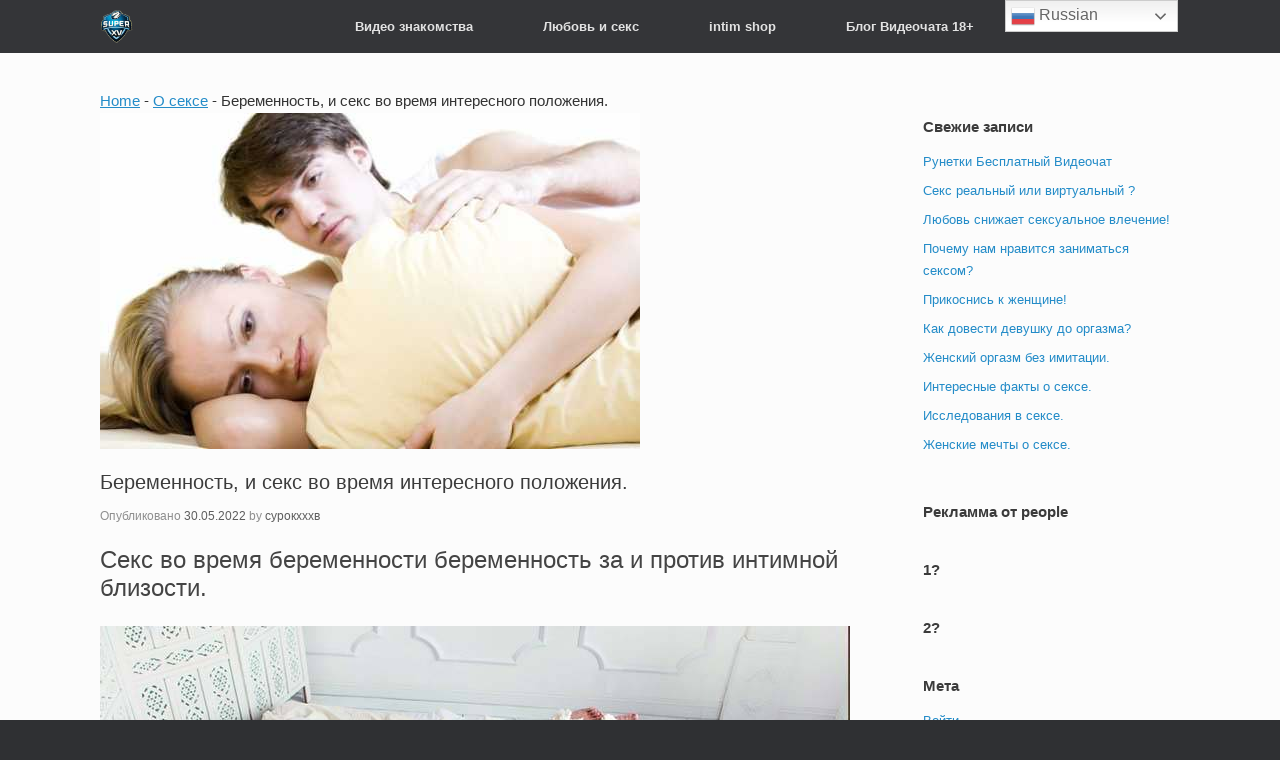

--- FILE ---
content_type: text/html; charset=UTF-8
request_url: https://sxvchat.com/blog/sex-during-an-interesting-situation/
body_size: 22724
content:
<!DOCTYPE html>
<html lang="ru-RU" prefix="og: https://ogp.me/ns#">
<head>
	<meta charset="UTF-8" />
	<meta http-equiv="X-UA-Compatible" content="IE=10" />
	<link rel="profile" href="http://gmpg.org/xfn/11" />
	<link rel="pingback" href="https://sxvchat.com/xmlrpc.php" />
	
<!-- SEO от Rank Math - https://rankmath.com/ -->
<title>Беременность и секс плюсы и минусы видеочат 18+ всё о сексе</title>
<meta name="description" content="Беременность и секс за и против.Люди в современном мире перестали заниматься сексом исключительно для рождения ребенка. Плюсы секса во время беременности..."/>
<meta name="robots" content="follow, index, max-snippet:-1, max-video-preview:-1, max-image-preview:large"/>
<link rel="canonical" href="https://sxvchat.com/blog/sex-during-an-interesting-situation/" />
<meta property="og:locale" content="ru_RU" />
<meta property="og:type" content="article" />
<meta property="og:title" content="Беременность и секс плюсы и минусы видеочат 18+ всё о сексе" />
<meta property="og:description" content="Беременность и секс за и против.Люди в современном мире перестали заниматься сексом исключительно для рождения ребенка. Плюсы секса во время беременности..." />
<meta property="og:url" content="https://sxvchat.com/blog/sex-during-an-interesting-situation/" />
<meta property="og:site_name" content="Super XV Chat" />
<meta property="article:tag" content="Секс" />
<meta property="article:tag" content="беременность" />
<meta property="article:section" content="О сексе" />
<meta property="og:updated_time" content="2022-05-30T11:14:32+00:00" />
<meta property="og:image" content="https://sxvchat.com/wp-content/uploads/2022/05/d5f9.jpg" />
<meta property="og:image:secure_url" content="https://sxvchat.com/wp-content/uploads/2022/05/d5f9.jpg" />
<meta property="og:image:width" content="540" />
<meta property="og:image:height" content="336" />
<meta property="og:image:alt" content="беременность" />
<meta property="og:image:type" content="image/jpeg" />
<meta property="article:published_time" content="2022-05-30T06:37:00+00:00" />
<meta property="article:modified_time" content="2022-05-30T11:14:32+00:00" />
<meta name="twitter:card" content="summary_large_image" />
<meta name="twitter:title" content="Беременность и секс плюсы и минусы видеочат 18+ всё о сексе" />
<meta name="twitter:description" content="Беременность и секс за и против.Люди в современном мире перестали заниматься сексом исключительно для рождения ребенка. Плюсы секса во время беременности..." />
<meta name="twitter:image" content="https://sxvchat.com/wp-content/uploads/2022/05/d5f9.jpg" />
<meta name="twitter:label1" content="Автор" />
<meta name="twitter:data1" content="сурокхххв" />
<meta name="twitter:label2" content="Время чтения" />
<meta name="twitter:data2" content="4 минуты" />
<script type="application/ld+json" class="rank-math-schema">{"@context":"https://schema.org","@graph":[{"@type":["Person","Organization"],"@id":"https://sxvchat.com/#person","name":"Super XV Chat","logo":{"@type":"ImageObject","@id":"https://sxvchat.com/#logo","url":"https://sxvchat.com/wp-content/uploads/2023/07/xaas_400x400.webp","contentUrl":"https://sxvchat.com/wp-content/uploads/2023/07/xaas_400x400.webp","caption":"Super XV Chat","inLanguage":"ru-RU","width":"240","height":"240"},"image":{"@type":"ImageObject","@id":"https://sxvchat.com/#logo","url":"https://sxvchat.com/wp-content/uploads/2023/07/xaas_400x400.webp","contentUrl":"https://sxvchat.com/wp-content/uploads/2023/07/xaas_400x400.webp","caption":"Super XV Chat","inLanguage":"ru-RU","width":"240","height":"240"}},{"@type":"WebSite","@id":"https://sxvchat.com/#website","url":"https://sxvchat.com","name":"Super XV Chat","publisher":{"@id":"https://sxvchat.com/#person"},"inLanguage":"ru-RU"},{"@type":"ImageObject","@id":"https://sxvchat.com/wp-content/uploads/2022/05/d5f9.jpg","url":"https://sxvchat.com/wp-content/uploads/2022/05/d5f9.jpg","width":"540","height":"336","inLanguage":"ru-RU"},{"@type":"BreadcrumbList","@id":"https://sxvchat.com/blog/sex-during-an-interesting-situation/#breadcrumb","itemListElement":[{"@type":"ListItem","position":"1","item":{"@id":"https://sxvchat.com","name":"Home"}},{"@type":"ListItem","position":"2","item":{"@id":"https://sxvchat.com/about-sex/","name":"\u041e \u0441\u0435\u043a\u0441\u0435"}},{"@type":"ListItem","position":"3","item":{"@id":"https://sxvchat.com/blog/sex-during-an-interesting-situation/","name":"\u0411\u0435\u0440\u0435\u043c\u0435\u043d\u043d\u043e\u0441\u0442\u044c, \u0438 \u0441\u0435\u043a\u0441 \u0432\u043e \u0432\u0440\u0435\u043c\u044f \u0438\u043d\u0442\u0435\u0440\u0435\u0441\u043d\u043e\u0433\u043e \u043f\u043e\u043b\u043e\u0436\u0435\u043d\u0438\u044f."}}]},{"@type":"WebPage","@id":"https://sxvchat.com/blog/sex-during-an-interesting-situation/#webpage","url":"https://sxvchat.com/blog/sex-during-an-interesting-situation/","name":"\u0411\u0435\u0440\u0435\u043c\u0435\u043d\u043d\u043e\u0441\u0442\u044c \u0438 \u0441\u0435\u043a\u0441 \u043f\u043b\u044e\u0441\u044b \u0438 \u043c\u0438\u043d\u0443\u0441\u044b \u0432\u0438\u0434\u0435\u043e\u0447\u0430\u0442 18+ \u0432\u0441\u0451 \u043e \u0441\u0435\u043a\u0441\u0435","datePublished":"2022-05-30T06:37:00+00:00","dateModified":"2022-05-30T11:14:32+00:00","isPartOf":{"@id":"https://sxvchat.com/#website"},"primaryImageOfPage":{"@id":"https://sxvchat.com/wp-content/uploads/2022/05/d5f9.jpg"},"inLanguage":"ru-RU","breadcrumb":{"@id":"https://sxvchat.com/blog/sex-during-an-interesting-situation/#breadcrumb"}},{"@type":"Person","@id":"https://sxvchat.com/blog/sex-during-an-interesting-situation/#author","name":"\u0441\u0443\u0440\u043e\u043a\u0445\u0445\u0445\u0432","image":{"@type":"ImageObject","@id":"https://secure.gravatar.com/avatar/7a3f6808f36bc62b3b1e84b5bbac0eb1b8bd855a439523921df24f01b968d19e?s=96&amp;d=mm&amp;r=g","url":"https://secure.gravatar.com/avatar/7a3f6808f36bc62b3b1e84b5bbac0eb1b8bd855a439523921df24f01b968d19e?s=96&amp;d=mm&amp;r=g","caption":"\u0441\u0443\u0440\u043e\u043a\u0445\u0445\u0445\u0432","inLanguage":"ru-RU"}},{"@type":"BlogPosting","headline":"\u0411\u0435\u0440\u0435\u043c\u0435\u043d\u043d\u043e\u0441\u0442\u044c \u0438 \u0441\u0435\u043a\u0441 \u043f\u043b\u044e\u0441\u044b \u0438 \u043c\u0438\u043d\u0443\u0441\u044b \u0432\u0438\u0434\u0435\u043e\u0447\u0430\u0442 18+ \u0432\u0441\u0451 \u043e \u0441\u0435\u043a\u0441\u0435","keywords":"\u0431\u0435\u0440\u0435\u043c\u0435\u043d\u043d\u043e\u0441\u0442\u044c,\u0441\u0435\u043a\u0441,\u0432\u0438\u0434\u0435\u043e\u0447\u0430\u0442","datePublished":"2022-05-30T06:37:00+00:00","dateModified":"2022-05-30T11:14:32+00:00","articleSection":"\u041e \u0441\u0435\u043a\u0441\u0435","author":{"@id":"https://sxvchat.com/blog/sex-during-an-interesting-situation/#author","name":"\u0441\u0443\u0440\u043e\u043a\u0445\u0445\u0445\u0432"},"publisher":{"@id":"https://sxvchat.com/#person"},"description":"\u0411\u0435\u0440\u0435\u043c\u0435\u043d\u043d\u043e\u0441\u0442\u044c \u0438 \u0441\u0435\u043a\u0441 \u0437\u0430 \u0438 \u043f\u0440\u043e\u0442\u0438\u0432.\u041b\u044e\u0434\u0438 \u0432 \u0441\u043e\u0432\u0440\u0435\u043c\u0435\u043d\u043d\u043e\u043c \u043c\u0438\u0440\u0435 \u043f\u0435\u0440\u0435\u0441\u0442\u0430\u043b\u0438 \u0437\u0430\u043d\u0438\u043c\u0430\u0442\u044c\u0441\u044f \u0441\u0435\u043a\u0441\u043e\u043c \u0438\u0441\u043a\u043b\u044e\u0447\u0438\u0442\u0435\u043b\u044c\u043d\u043e \u0434\u043b\u044f \u0440\u043e\u0436\u0434\u0435\u043d\u0438\u044f \u0440\u0435\u0431\u0435\u043d\u043a\u0430. \u041f\u043b\u044e\u0441\u044b \u0441\u0435\u043a\u0441\u0430 \u0432\u043e \u0432\u0440\u0435\u043c\u044f \u0431\u0435\u0440\u0435\u043c\u0435\u043d\u043d\u043e\u0441\u0442\u0438...","name":"\u0411\u0435\u0440\u0435\u043c\u0435\u043d\u043d\u043e\u0441\u0442\u044c \u0438 \u0441\u0435\u043a\u0441 \u043f\u043b\u044e\u0441\u044b \u0438 \u043c\u0438\u043d\u0443\u0441\u044b \u0432\u0438\u0434\u0435\u043e\u0447\u0430\u0442 18+ \u0432\u0441\u0451 \u043e \u0441\u0435\u043a\u0441\u0435","@id":"https://sxvchat.com/blog/sex-during-an-interesting-situation/#richSnippet","isPartOf":{"@id":"https://sxvchat.com/blog/sex-during-an-interesting-situation/#webpage"},"image":{"@id":"https://sxvchat.com/wp-content/uploads/2022/05/d5f9.jpg"},"inLanguage":"ru-RU","mainEntityOfPage":{"@id":"https://sxvchat.com/blog/sex-during-an-interesting-situation/#webpage"}}]}</script>
<!-- /Rank Math WordPress SEO плагин -->

<link rel="alternate" type="application/rss+xml" title="Super XV-Chat 18 + &raquo; Лента" href="https://sxvchat.com/feed/" />
<link rel="alternate" type="application/rss+xml" title="Super XV-Chat 18 + &raquo; Лента комментариев" href="https://sxvchat.com/comments/feed/" />
<link rel="alternate" title="oEmbed (JSON)" type="application/json+oembed" href="https://sxvchat.com/wp-json/oembed/1.0/embed?url=https%3A%2F%2Fsxvchat.com%2Fblog%2Fsex-during-an-interesting-situation%2F" />
<link rel="alternate" title="oEmbed (XML)" type="text/xml+oembed" href="https://sxvchat.com/wp-json/oembed/1.0/embed?url=https%3A%2F%2Fsxvchat.com%2Fblog%2Fsex-during-an-interesting-situation%2F&#038;format=xml" />
		<!-- This site uses the Google Analytics by MonsterInsights plugin v9.11.1 - Using Analytics tracking - https://www.monsterinsights.com/ -->
							<script src="//www.googletagmanager.com/gtag/js?id=G-KKBETWG11F"  data-cfasync="false" data-wpfc-render="false" type="text/javascript" async></script>
			<script data-cfasync="false" data-wpfc-render="false" type="text/javascript">
				var mi_version = '9.11.1';
				var mi_track_user = true;
				var mi_no_track_reason = '';
								var MonsterInsightsDefaultLocations = {"page_location":"https:\/\/sxvchat.com\/blog\/sex-during-an-interesting-situation\/"};
								if ( typeof MonsterInsightsPrivacyGuardFilter === 'function' ) {
					var MonsterInsightsLocations = (typeof MonsterInsightsExcludeQuery === 'object') ? MonsterInsightsPrivacyGuardFilter( MonsterInsightsExcludeQuery ) : MonsterInsightsPrivacyGuardFilter( MonsterInsightsDefaultLocations );
				} else {
					var MonsterInsightsLocations = (typeof MonsterInsightsExcludeQuery === 'object') ? MonsterInsightsExcludeQuery : MonsterInsightsDefaultLocations;
				}

								var disableStrs = [
										'ga-disable-G-KKBETWG11F',
									];

				/* Function to detect opted out users */
				function __gtagTrackerIsOptedOut() {
					for (var index = 0; index < disableStrs.length; index++) {
						if (document.cookie.indexOf(disableStrs[index] + '=true') > -1) {
							return true;
						}
					}

					return false;
				}

				/* Disable tracking if the opt-out cookie exists. */
				if (__gtagTrackerIsOptedOut()) {
					for (var index = 0; index < disableStrs.length; index++) {
						window[disableStrs[index]] = true;
					}
				}

				/* Opt-out function */
				function __gtagTrackerOptout() {
					for (var index = 0; index < disableStrs.length; index++) {
						document.cookie = disableStrs[index] + '=true; expires=Thu, 31 Dec 2099 23:59:59 UTC; path=/';
						window[disableStrs[index]] = true;
					}
				}

				if ('undefined' === typeof gaOptout) {
					function gaOptout() {
						__gtagTrackerOptout();
					}
				}
								window.dataLayer = window.dataLayer || [];

				window.MonsterInsightsDualTracker = {
					helpers: {},
					trackers: {},
				};
				if (mi_track_user) {
					function __gtagDataLayer() {
						dataLayer.push(arguments);
					}

					function __gtagTracker(type, name, parameters) {
						if (!parameters) {
							parameters = {};
						}

						if (parameters.send_to) {
							__gtagDataLayer.apply(null, arguments);
							return;
						}

						if (type === 'event') {
														parameters.send_to = monsterinsights_frontend.v4_id;
							var hookName = name;
							if (typeof parameters['event_category'] !== 'undefined') {
								hookName = parameters['event_category'] + ':' + name;
							}

							if (typeof MonsterInsightsDualTracker.trackers[hookName] !== 'undefined') {
								MonsterInsightsDualTracker.trackers[hookName](parameters);
							} else {
								__gtagDataLayer('event', name, parameters);
							}
							
						} else {
							__gtagDataLayer.apply(null, arguments);
						}
					}

					__gtagTracker('js', new Date());
					__gtagTracker('set', {
						'developer_id.dZGIzZG': true,
											});
					if ( MonsterInsightsLocations.page_location ) {
						__gtagTracker('set', MonsterInsightsLocations);
					}
										__gtagTracker('config', 'G-KKBETWG11F', {"forceSSL":"true"} );
										window.gtag = __gtagTracker;										(function () {
						/* https://developers.google.com/analytics/devguides/collection/analyticsjs/ */
						/* ga and __gaTracker compatibility shim. */
						var noopfn = function () {
							return null;
						};
						var newtracker = function () {
							return new Tracker();
						};
						var Tracker = function () {
							return null;
						};
						var p = Tracker.prototype;
						p.get = noopfn;
						p.set = noopfn;
						p.send = function () {
							var args = Array.prototype.slice.call(arguments);
							args.unshift('send');
							__gaTracker.apply(null, args);
						};
						var __gaTracker = function () {
							var len = arguments.length;
							if (len === 0) {
								return;
							}
							var f = arguments[len - 1];
							if (typeof f !== 'object' || f === null || typeof f.hitCallback !== 'function') {
								if ('send' === arguments[0]) {
									var hitConverted, hitObject = false, action;
									if ('event' === arguments[1]) {
										if ('undefined' !== typeof arguments[3]) {
											hitObject = {
												'eventAction': arguments[3],
												'eventCategory': arguments[2],
												'eventLabel': arguments[4],
												'value': arguments[5] ? arguments[5] : 1,
											}
										}
									}
									if ('pageview' === arguments[1]) {
										if ('undefined' !== typeof arguments[2]) {
											hitObject = {
												'eventAction': 'page_view',
												'page_path': arguments[2],
											}
										}
									}
									if (typeof arguments[2] === 'object') {
										hitObject = arguments[2];
									}
									if (typeof arguments[5] === 'object') {
										Object.assign(hitObject, arguments[5]);
									}
									if ('undefined' !== typeof arguments[1].hitType) {
										hitObject = arguments[1];
										if ('pageview' === hitObject.hitType) {
											hitObject.eventAction = 'page_view';
										}
									}
									if (hitObject) {
										action = 'timing' === arguments[1].hitType ? 'timing_complete' : hitObject.eventAction;
										hitConverted = mapArgs(hitObject);
										__gtagTracker('event', action, hitConverted);
									}
								}
								return;
							}

							function mapArgs(args) {
								var arg, hit = {};
								var gaMap = {
									'eventCategory': 'event_category',
									'eventAction': 'event_action',
									'eventLabel': 'event_label',
									'eventValue': 'event_value',
									'nonInteraction': 'non_interaction',
									'timingCategory': 'event_category',
									'timingVar': 'name',
									'timingValue': 'value',
									'timingLabel': 'event_label',
									'page': 'page_path',
									'location': 'page_location',
									'title': 'page_title',
									'referrer' : 'page_referrer',
								};
								for (arg in args) {
																		if (!(!args.hasOwnProperty(arg) || !gaMap.hasOwnProperty(arg))) {
										hit[gaMap[arg]] = args[arg];
									} else {
										hit[arg] = args[arg];
									}
								}
								return hit;
							}

							try {
								f.hitCallback();
							} catch (ex) {
							}
						};
						__gaTracker.create = newtracker;
						__gaTracker.getByName = newtracker;
						__gaTracker.getAll = function () {
							return [];
						};
						__gaTracker.remove = noopfn;
						__gaTracker.loaded = true;
						window['__gaTracker'] = __gaTracker;
					})();
									} else {
										console.log("");
					(function () {
						function __gtagTracker() {
							return null;
						}

						window['__gtagTracker'] = __gtagTracker;
						window['gtag'] = __gtagTracker;
					})();
									}
			</script>
							<!-- / Google Analytics by MonsterInsights -->
		<style id='wp-img-auto-sizes-contain-inline-css' type='text/css'>
img:is([sizes=auto i],[sizes^="auto," i]){contain-intrinsic-size:3000px 1500px}
/*# sourceURL=wp-img-auto-sizes-contain-inline-css */
</style>
<style id='wp-block-library-inline-css' type='text/css'>
:root{--wp-block-synced-color:#7a00df;--wp-block-synced-color--rgb:122,0,223;--wp-bound-block-color:var(--wp-block-synced-color);--wp-editor-canvas-background:#ddd;--wp-admin-theme-color:#007cba;--wp-admin-theme-color--rgb:0,124,186;--wp-admin-theme-color-darker-10:#006ba1;--wp-admin-theme-color-darker-10--rgb:0,107,160.5;--wp-admin-theme-color-darker-20:#005a87;--wp-admin-theme-color-darker-20--rgb:0,90,135;--wp-admin-border-width-focus:2px}@media (min-resolution:192dpi){:root{--wp-admin-border-width-focus:1.5px}}.wp-element-button{cursor:pointer}:root .has-very-light-gray-background-color{background-color:#eee}:root .has-very-dark-gray-background-color{background-color:#313131}:root .has-very-light-gray-color{color:#eee}:root .has-very-dark-gray-color{color:#313131}:root .has-vivid-green-cyan-to-vivid-cyan-blue-gradient-background{background:linear-gradient(135deg,#00d084,#0693e3)}:root .has-purple-crush-gradient-background{background:linear-gradient(135deg,#34e2e4,#4721fb 50%,#ab1dfe)}:root .has-hazy-dawn-gradient-background{background:linear-gradient(135deg,#faaca8,#dad0ec)}:root .has-subdued-olive-gradient-background{background:linear-gradient(135deg,#fafae1,#67a671)}:root .has-atomic-cream-gradient-background{background:linear-gradient(135deg,#fdd79a,#004a59)}:root .has-nightshade-gradient-background{background:linear-gradient(135deg,#330968,#31cdcf)}:root .has-midnight-gradient-background{background:linear-gradient(135deg,#020381,#2874fc)}:root{--wp--preset--font-size--normal:16px;--wp--preset--font-size--huge:42px}.has-regular-font-size{font-size:1em}.has-larger-font-size{font-size:2.625em}.has-normal-font-size{font-size:var(--wp--preset--font-size--normal)}.has-huge-font-size{font-size:var(--wp--preset--font-size--huge)}.has-text-align-center{text-align:center}.has-text-align-left{text-align:left}.has-text-align-right{text-align:right}.has-fit-text{white-space:nowrap!important}#end-resizable-editor-section{display:none}.aligncenter{clear:both}.items-justified-left{justify-content:flex-start}.items-justified-center{justify-content:center}.items-justified-right{justify-content:flex-end}.items-justified-space-between{justify-content:space-between}.screen-reader-text{border:0;clip-path:inset(50%);height:1px;margin:-1px;overflow:hidden;padding:0;position:absolute;width:1px;word-wrap:normal!important}.screen-reader-text:focus{background-color:#ddd;clip-path:none;color:#444;display:block;font-size:1em;height:auto;left:5px;line-height:normal;padding:15px 23px 14px;text-decoration:none;top:5px;width:auto;z-index:100000}html :where(.has-border-color){border-style:solid}html :where([style*=border-top-color]){border-top-style:solid}html :where([style*=border-right-color]){border-right-style:solid}html :where([style*=border-bottom-color]){border-bottom-style:solid}html :where([style*=border-left-color]){border-left-style:solid}html :where([style*=border-width]){border-style:solid}html :where([style*=border-top-width]){border-top-style:solid}html :where([style*=border-right-width]){border-right-style:solid}html :where([style*=border-bottom-width]){border-bottom-style:solid}html :where([style*=border-left-width]){border-left-style:solid}html :where(img[class*=wp-image-]){height:auto;max-width:100%}:where(figure){margin:0 0 1em}html :where(.is-position-sticky){--wp-admin--admin-bar--position-offset:var(--wp-admin--admin-bar--height,0px)}@media screen and (max-width:600px){html :where(.is-position-sticky){--wp-admin--admin-bar--position-offset:0px}}

/*# sourceURL=wp-block-library-inline-css */
</style><style id='wp-block-heading-inline-css' type='text/css'>
h1:where(.wp-block-heading).has-background,h2:where(.wp-block-heading).has-background,h3:where(.wp-block-heading).has-background,h4:where(.wp-block-heading).has-background,h5:where(.wp-block-heading).has-background,h6:where(.wp-block-heading).has-background{padding:1.25em 2.375em}h1.has-text-align-left[style*=writing-mode]:where([style*=vertical-lr]),h1.has-text-align-right[style*=writing-mode]:where([style*=vertical-rl]),h2.has-text-align-left[style*=writing-mode]:where([style*=vertical-lr]),h2.has-text-align-right[style*=writing-mode]:where([style*=vertical-rl]),h3.has-text-align-left[style*=writing-mode]:where([style*=vertical-lr]),h3.has-text-align-right[style*=writing-mode]:where([style*=vertical-rl]),h4.has-text-align-left[style*=writing-mode]:where([style*=vertical-lr]),h4.has-text-align-right[style*=writing-mode]:where([style*=vertical-rl]),h5.has-text-align-left[style*=writing-mode]:where([style*=vertical-lr]),h5.has-text-align-right[style*=writing-mode]:where([style*=vertical-rl]),h6.has-text-align-left[style*=writing-mode]:where([style*=vertical-lr]),h6.has-text-align-right[style*=writing-mode]:where([style*=vertical-rl]){rotate:180deg}
/*# sourceURL=https://sxvchat.com/wp-includes/blocks/heading/style.min.css */
</style>
<style id='wp-block-image-inline-css' type='text/css'>
.wp-block-image>a,.wp-block-image>figure>a{display:inline-block}.wp-block-image img{box-sizing:border-box;height:auto;max-width:100%;vertical-align:bottom}@media not (prefers-reduced-motion){.wp-block-image img.hide{visibility:hidden}.wp-block-image img.show{animation:show-content-image .4s}}.wp-block-image[style*=border-radius] img,.wp-block-image[style*=border-radius]>a{border-radius:inherit}.wp-block-image.has-custom-border img{box-sizing:border-box}.wp-block-image.aligncenter{text-align:center}.wp-block-image.alignfull>a,.wp-block-image.alignwide>a{width:100%}.wp-block-image.alignfull img,.wp-block-image.alignwide img{height:auto;width:100%}.wp-block-image .aligncenter,.wp-block-image .alignleft,.wp-block-image .alignright,.wp-block-image.aligncenter,.wp-block-image.alignleft,.wp-block-image.alignright{display:table}.wp-block-image .aligncenter>figcaption,.wp-block-image .alignleft>figcaption,.wp-block-image .alignright>figcaption,.wp-block-image.aligncenter>figcaption,.wp-block-image.alignleft>figcaption,.wp-block-image.alignright>figcaption{caption-side:bottom;display:table-caption}.wp-block-image .alignleft{float:left;margin:.5em 1em .5em 0}.wp-block-image .alignright{float:right;margin:.5em 0 .5em 1em}.wp-block-image .aligncenter{margin-left:auto;margin-right:auto}.wp-block-image :where(figcaption){margin-bottom:1em;margin-top:.5em}.wp-block-image.is-style-circle-mask img{border-radius:9999px}@supports ((-webkit-mask-image:none) or (mask-image:none)) or (-webkit-mask-image:none){.wp-block-image.is-style-circle-mask img{border-radius:0;-webkit-mask-image:url('data:image/svg+xml;utf8,<svg viewBox="0 0 100 100" xmlns="http://www.w3.org/2000/svg"><circle cx="50" cy="50" r="50"/></svg>');mask-image:url('data:image/svg+xml;utf8,<svg viewBox="0 0 100 100" xmlns="http://www.w3.org/2000/svg"><circle cx="50" cy="50" r="50"/></svg>');mask-mode:alpha;-webkit-mask-position:center;mask-position:center;-webkit-mask-repeat:no-repeat;mask-repeat:no-repeat;-webkit-mask-size:contain;mask-size:contain}}:root :where(.wp-block-image.is-style-rounded img,.wp-block-image .is-style-rounded img){border-radius:9999px}.wp-block-image figure{margin:0}.wp-lightbox-container{display:flex;flex-direction:column;position:relative}.wp-lightbox-container img{cursor:zoom-in}.wp-lightbox-container img:hover+button{opacity:1}.wp-lightbox-container button{align-items:center;backdrop-filter:blur(16px) saturate(180%);background-color:#5a5a5a40;border:none;border-radius:4px;cursor:zoom-in;display:flex;height:20px;justify-content:center;opacity:0;padding:0;position:absolute;right:16px;text-align:center;top:16px;width:20px;z-index:100}@media not (prefers-reduced-motion){.wp-lightbox-container button{transition:opacity .2s ease}}.wp-lightbox-container button:focus-visible{outline:3px auto #5a5a5a40;outline:3px auto -webkit-focus-ring-color;outline-offset:3px}.wp-lightbox-container button:hover{cursor:pointer;opacity:1}.wp-lightbox-container button:focus{opacity:1}.wp-lightbox-container button:focus,.wp-lightbox-container button:hover,.wp-lightbox-container button:not(:hover):not(:active):not(.has-background){background-color:#5a5a5a40;border:none}.wp-lightbox-overlay{box-sizing:border-box;cursor:zoom-out;height:100vh;left:0;overflow:hidden;position:fixed;top:0;visibility:hidden;width:100%;z-index:100000}.wp-lightbox-overlay .close-button{align-items:center;cursor:pointer;display:flex;justify-content:center;min-height:40px;min-width:40px;padding:0;position:absolute;right:calc(env(safe-area-inset-right) + 16px);top:calc(env(safe-area-inset-top) + 16px);z-index:5000000}.wp-lightbox-overlay .close-button:focus,.wp-lightbox-overlay .close-button:hover,.wp-lightbox-overlay .close-button:not(:hover):not(:active):not(.has-background){background:none;border:none}.wp-lightbox-overlay .lightbox-image-container{height:var(--wp--lightbox-container-height);left:50%;overflow:hidden;position:absolute;top:50%;transform:translate(-50%,-50%);transform-origin:top left;width:var(--wp--lightbox-container-width);z-index:9999999999}.wp-lightbox-overlay .wp-block-image{align-items:center;box-sizing:border-box;display:flex;height:100%;justify-content:center;margin:0;position:relative;transform-origin:0 0;width:100%;z-index:3000000}.wp-lightbox-overlay .wp-block-image img{height:var(--wp--lightbox-image-height);min-height:var(--wp--lightbox-image-height);min-width:var(--wp--lightbox-image-width);width:var(--wp--lightbox-image-width)}.wp-lightbox-overlay .wp-block-image figcaption{display:none}.wp-lightbox-overlay button{background:none;border:none}.wp-lightbox-overlay .scrim{background-color:#fff;height:100%;opacity:.9;position:absolute;width:100%;z-index:2000000}.wp-lightbox-overlay.active{visibility:visible}@media not (prefers-reduced-motion){.wp-lightbox-overlay.active{animation:turn-on-visibility .25s both}.wp-lightbox-overlay.active img{animation:turn-on-visibility .35s both}.wp-lightbox-overlay.show-closing-animation:not(.active){animation:turn-off-visibility .35s both}.wp-lightbox-overlay.show-closing-animation:not(.active) img{animation:turn-off-visibility .25s both}.wp-lightbox-overlay.zoom.active{animation:none;opacity:1;visibility:visible}.wp-lightbox-overlay.zoom.active .lightbox-image-container{animation:lightbox-zoom-in .4s}.wp-lightbox-overlay.zoom.active .lightbox-image-container img{animation:none}.wp-lightbox-overlay.zoom.active .scrim{animation:turn-on-visibility .4s forwards}.wp-lightbox-overlay.zoom.show-closing-animation:not(.active){animation:none}.wp-lightbox-overlay.zoom.show-closing-animation:not(.active) .lightbox-image-container{animation:lightbox-zoom-out .4s}.wp-lightbox-overlay.zoom.show-closing-animation:not(.active) .lightbox-image-container img{animation:none}.wp-lightbox-overlay.zoom.show-closing-animation:not(.active) .scrim{animation:turn-off-visibility .4s forwards}}@keyframes show-content-image{0%{visibility:hidden}99%{visibility:hidden}to{visibility:visible}}@keyframes turn-on-visibility{0%{opacity:0}to{opacity:1}}@keyframes turn-off-visibility{0%{opacity:1;visibility:visible}99%{opacity:0;visibility:visible}to{opacity:0;visibility:hidden}}@keyframes lightbox-zoom-in{0%{transform:translate(calc((-100vw + var(--wp--lightbox-scrollbar-width))/2 + var(--wp--lightbox-initial-left-position)),calc(-50vh + var(--wp--lightbox-initial-top-position))) scale(var(--wp--lightbox-scale))}to{transform:translate(-50%,-50%) scale(1)}}@keyframes lightbox-zoom-out{0%{transform:translate(-50%,-50%) scale(1);visibility:visible}99%{visibility:visible}to{transform:translate(calc((-100vw + var(--wp--lightbox-scrollbar-width))/2 + var(--wp--lightbox-initial-left-position)),calc(-50vh + var(--wp--lightbox-initial-top-position))) scale(var(--wp--lightbox-scale));visibility:hidden}}
/*# sourceURL=https://sxvchat.com/wp-includes/blocks/image/style.min.css */
</style>
<style id='wp-block-list-inline-css' type='text/css'>
ol,ul{box-sizing:border-box}:root :where(.wp-block-list.has-background){padding:1.25em 2.375em}
/*# sourceURL=https://sxvchat.com/wp-includes/blocks/list/style.min.css */
</style>
<style id='wp-block-embed-inline-css' type='text/css'>
.wp-block-embed.alignleft,.wp-block-embed.alignright,.wp-block[data-align=left]>[data-type="core/embed"],.wp-block[data-align=right]>[data-type="core/embed"]{max-width:360px;width:100%}.wp-block-embed.alignleft .wp-block-embed__wrapper,.wp-block-embed.alignright .wp-block-embed__wrapper,.wp-block[data-align=left]>[data-type="core/embed"] .wp-block-embed__wrapper,.wp-block[data-align=right]>[data-type="core/embed"] .wp-block-embed__wrapper{min-width:280px}.wp-block-cover .wp-block-embed{min-height:240px;min-width:320px}.wp-block-embed{overflow-wrap:break-word}.wp-block-embed :where(figcaption){margin-bottom:1em;margin-top:.5em}.wp-block-embed iframe{max-width:100%}.wp-block-embed__wrapper{position:relative}.wp-embed-responsive .wp-has-aspect-ratio .wp-block-embed__wrapper:before{content:"";display:block;padding-top:50%}.wp-embed-responsive .wp-has-aspect-ratio iframe{bottom:0;height:100%;left:0;position:absolute;right:0;top:0;width:100%}.wp-embed-responsive .wp-embed-aspect-21-9 .wp-block-embed__wrapper:before{padding-top:42.85%}.wp-embed-responsive .wp-embed-aspect-18-9 .wp-block-embed__wrapper:before{padding-top:50%}.wp-embed-responsive .wp-embed-aspect-16-9 .wp-block-embed__wrapper:before{padding-top:56.25%}.wp-embed-responsive .wp-embed-aspect-4-3 .wp-block-embed__wrapper:before{padding-top:75%}.wp-embed-responsive .wp-embed-aspect-1-1 .wp-block-embed__wrapper:before{padding-top:100%}.wp-embed-responsive .wp-embed-aspect-9-16 .wp-block-embed__wrapper:before{padding-top:177.77%}.wp-embed-responsive .wp-embed-aspect-1-2 .wp-block-embed__wrapper:before{padding-top:200%}
/*# sourceURL=https://sxvchat.com/wp-includes/blocks/embed/style.min.css */
</style>
<style id='wp-block-paragraph-inline-css' type='text/css'>
.is-small-text{font-size:.875em}.is-regular-text{font-size:1em}.is-large-text{font-size:2.25em}.is-larger-text{font-size:3em}.has-drop-cap:not(:focus):first-letter{float:left;font-size:8.4em;font-style:normal;font-weight:100;line-height:.68;margin:.05em .1em 0 0;text-transform:uppercase}body.rtl .has-drop-cap:not(:focus):first-letter{float:none;margin-left:.1em}p.has-drop-cap.has-background{overflow:hidden}:root :where(p.has-background){padding:1.25em 2.375em}:where(p.has-text-color:not(.has-link-color)) a{color:inherit}p.has-text-align-left[style*="writing-mode:vertical-lr"],p.has-text-align-right[style*="writing-mode:vertical-rl"]{rotate:180deg}
/*# sourceURL=https://sxvchat.com/wp-includes/blocks/paragraph/style.min.css */
</style>
<style id='global-styles-inline-css' type='text/css'>
:root{--wp--preset--aspect-ratio--square: 1;--wp--preset--aspect-ratio--4-3: 4/3;--wp--preset--aspect-ratio--3-4: 3/4;--wp--preset--aspect-ratio--3-2: 3/2;--wp--preset--aspect-ratio--2-3: 2/3;--wp--preset--aspect-ratio--16-9: 16/9;--wp--preset--aspect-ratio--9-16: 9/16;--wp--preset--color--black: #000000;--wp--preset--color--cyan-bluish-gray: #abb8c3;--wp--preset--color--white: #ffffff;--wp--preset--color--pale-pink: #f78da7;--wp--preset--color--vivid-red: #cf2e2e;--wp--preset--color--luminous-vivid-orange: #ff6900;--wp--preset--color--luminous-vivid-amber: #fcb900;--wp--preset--color--light-green-cyan: #7bdcb5;--wp--preset--color--vivid-green-cyan: #00d084;--wp--preset--color--pale-cyan-blue: #8ed1fc;--wp--preset--color--vivid-cyan-blue: #0693e3;--wp--preset--color--vivid-purple: #9b51e0;--wp--preset--gradient--vivid-cyan-blue-to-vivid-purple: linear-gradient(135deg,rgb(6,147,227) 0%,rgb(155,81,224) 100%);--wp--preset--gradient--light-green-cyan-to-vivid-green-cyan: linear-gradient(135deg,rgb(122,220,180) 0%,rgb(0,208,130) 100%);--wp--preset--gradient--luminous-vivid-amber-to-luminous-vivid-orange: linear-gradient(135deg,rgb(252,185,0) 0%,rgb(255,105,0) 100%);--wp--preset--gradient--luminous-vivid-orange-to-vivid-red: linear-gradient(135deg,rgb(255,105,0) 0%,rgb(207,46,46) 100%);--wp--preset--gradient--very-light-gray-to-cyan-bluish-gray: linear-gradient(135deg,rgb(238,238,238) 0%,rgb(169,184,195) 100%);--wp--preset--gradient--cool-to-warm-spectrum: linear-gradient(135deg,rgb(74,234,220) 0%,rgb(151,120,209) 20%,rgb(207,42,186) 40%,rgb(238,44,130) 60%,rgb(251,105,98) 80%,rgb(254,248,76) 100%);--wp--preset--gradient--blush-light-purple: linear-gradient(135deg,rgb(255,206,236) 0%,rgb(152,150,240) 100%);--wp--preset--gradient--blush-bordeaux: linear-gradient(135deg,rgb(254,205,165) 0%,rgb(254,45,45) 50%,rgb(107,0,62) 100%);--wp--preset--gradient--luminous-dusk: linear-gradient(135deg,rgb(255,203,112) 0%,rgb(199,81,192) 50%,rgb(65,88,208) 100%);--wp--preset--gradient--pale-ocean: linear-gradient(135deg,rgb(255,245,203) 0%,rgb(182,227,212) 50%,rgb(51,167,181) 100%);--wp--preset--gradient--electric-grass: linear-gradient(135deg,rgb(202,248,128) 0%,rgb(113,206,126) 100%);--wp--preset--gradient--midnight: linear-gradient(135deg,rgb(2,3,129) 0%,rgb(40,116,252) 100%);--wp--preset--font-size--small: 13px;--wp--preset--font-size--medium: 20px;--wp--preset--font-size--large: 36px;--wp--preset--font-size--x-large: 42px;--wp--preset--spacing--20: 0.44rem;--wp--preset--spacing--30: 0.67rem;--wp--preset--spacing--40: 1rem;--wp--preset--spacing--50: 1.5rem;--wp--preset--spacing--60: 2.25rem;--wp--preset--spacing--70: 3.38rem;--wp--preset--spacing--80: 5.06rem;--wp--preset--shadow--natural: 6px 6px 9px rgba(0, 0, 0, 0.2);--wp--preset--shadow--deep: 12px 12px 50px rgba(0, 0, 0, 0.4);--wp--preset--shadow--sharp: 6px 6px 0px rgba(0, 0, 0, 0.2);--wp--preset--shadow--outlined: 6px 6px 0px -3px rgb(255, 255, 255), 6px 6px rgb(0, 0, 0);--wp--preset--shadow--crisp: 6px 6px 0px rgb(0, 0, 0);}:where(.is-layout-flex){gap: 0.5em;}:where(.is-layout-grid){gap: 0.5em;}body .is-layout-flex{display: flex;}.is-layout-flex{flex-wrap: wrap;align-items: center;}.is-layout-flex > :is(*, div){margin: 0;}body .is-layout-grid{display: grid;}.is-layout-grid > :is(*, div){margin: 0;}:where(.wp-block-columns.is-layout-flex){gap: 2em;}:where(.wp-block-columns.is-layout-grid){gap: 2em;}:where(.wp-block-post-template.is-layout-flex){gap: 1.25em;}:where(.wp-block-post-template.is-layout-grid){gap: 1.25em;}.has-black-color{color: var(--wp--preset--color--black) !important;}.has-cyan-bluish-gray-color{color: var(--wp--preset--color--cyan-bluish-gray) !important;}.has-white-color{color: var(--wp--preset--color--white) !important;}.has-pale-pink-color{color: var(--wp--preset--color--pale-pink) !important;}.has-vivid-red-color{color: var(--wp--preset--color--vivid-red) !important;}.has-luminous-vivid-orange-color{color: var(--wp--preset--color--luminous-vivid-orange) !important;}.has-luminous-vivid-amber-color{color: var(--wp--preset--color--luminous-vivid-amber) !important;}.has-light-green-cyan-color{color: var(--wp--preset--color--light-green-cyan) !important;}.has-vivid-green-cyan-color{color: var(--wp--preset--color--vivid-green-cyan) !important;}.has-pale-cyan-blue-color{color: var(--wp--preset--color--pale-cyan-blue) !important;}.has-vivid-cyan-blue-color{color: var(--wp--preset--color--vivid-cyan-blue) !important;}.has-vivid-purple-color{color: var(--wp--preset--color--vivid-purple) !important;}.has-black-background-color{background-color: var(--wp--preset--color--black) !important;}.has-cyan-bluish-gray-background-color{background-color: var(--wp--preset--color--cyan-bluish-gray) !important;}.has-white-background-color{background-color: var(--wp--preset--color--white) !important;}.has-pale-pink-background-color{background-color: var(--wp--preset--color--pale-pink) !important;}.has-vivid-red-background-color{background-color: var(--wp--preset--color--vivid-red) !important;}.has-luminous-vivid-orange-background-color{background-color: var(--wp--preset--color--luminous-vivid-orange) !important;}.has-luminous-vivid-amber-background-color{background-color: var(--wp--preset--color--luminous-vivid-amber) !important;}.has-light-green-cyan-background-color{background-color: var(--wp--preset--color--light-green-cyan) !important;}.has-vivid-green-cyan-background-color{background-color: var(--wp--preset--color--vivid-green-cyan) !important;}.has-pale-cyan-blue-background-color{background-color: var(--wp--preset--color--pale-cyan-blue) !important;}.has-vivid-cyan-blue-background-color{background-color: var(--wp--preset--color--vivid-cyan-blue) !important;}.has-vivid-purple-background-color{background-color: var(--wp--preset--color--vivid-purple) !important;}.has-black-border-color{border-color: var(--wp--preset--color--black) !important;}.has-cyan-bluish-gray-border-color{border-color: var(--wp--preset--color--cyan-bluish-gray) !important;}.has-white-border-color{border-color: var(--wp--preset--color--white) !important;}.has-pale-pink-border-color{border-color: var(--wp--preset--color--pale-pink) !important;}.has-vivid-red-border-color{border-color: var(--wp--preset--color--vivid-red) !important;}.has-luminous-vivid-orange-border-color{border-color: var(--wp--preset--color--luminous-vivid-orange) !important;}.has-luminous-vivid-amber-border-color{border-color: var(--wp--preset--color--luminous-vivid-amber) !important;}.has-light-green-cyan-border-color{border-color: var(--wp--preset--color--light-green-cyan) !important;}.has-vivid-green-cyan-border-color{border-color: var(--wp--preset--color--vivid-green-cyan) !important;}.has-pale-cyan-blue-border-color{border-color: var(--wp--preset--color--pale-cyan-blue) !important;}.has-vivid-cyan-blue-border-color{border-color: var(--wp--preset--color--vivid-cyan-blue) !important;}.has-vivid-purple-border-color{border-color: var(--wp--preset--color--vivid-purple) !important;}.has-vivid-cyan-blue-to-vivid-purple-gradient-background{background: var(--wp--preset--gradient--vivid-cyan-blue-to-vivid-purple) !important;}.has-light-green-cyan-to-vivid-green-cyan-gradient-background{background: var(--wp--preset--gradient--light-green-cyan-to-vivid-green-cyan) !important;}.has-luminous-vivid-amber-to-luminous-vivid-orange-gradient-background{background: var(--wp--preset--gradient--luminous-vivid-amber-to-luminous-vivid-orange) !important;}.has-luminous-vivid-orange-to-vivid-red-gradient-background{background: var(--wp--preset--gradient--luminous-vivid-orange-to-vivid-red) !important;}.has-very-light-gray-to-cyan-bluish-gray-gradient-background{background: var(--wp--preset--gradient--very-light-gray-to-cyan-bluish-gray) !important;}.has-cool-to-warm-spectrum-gradient-background{background: var(--wp--preset--gradient--cool-to-warm-spectrum) !important;}.has-blush-light-purple-gradient-background{background: var(--wp--preset--gradient--blush-light-purple) !important;}.has-blush-bordeaux-gradient-background{background: var(--wp--preset--gradient--blush-bordeaux) !important;}.has-luminous-dusk-gradient-background{background: var(--wp--preset--gradient--luminous-dusk) !important;}.has-pale-ocean-gradient-background{background: var(--wp--preset--gradient--pale-ocean) !important;}.has-electric-grass-gradient-background{background: var(--wp--preset--gradient--electric-grass) !important;}.has-midnight-gradient-background{background: var(--wp--preset--gradient--midnight) !important;}.has-small-font-size{font-size: var(--wp--preset--font-size--small) !important;}.has-medium-font-size{font-size: var(--wp--preset--font-size--medium) !important;}.has-large-font-size{font-size: var(--wp--preset--font-size--large) !important;}.has-x-large-font-size{font-size: var(--wp--preset--font-size--x-large) !important;}
/*# sourceURL=global-styles-inline-css */
</style>

<style id='classic-theme-styles-inline-css' type='text/css'>
/*! This file is auto-generated */
.wp-block-button__link{color:#fff;background-color:#32373c;border-radius:9999px;box-shadow:none;text-decoration:none;padding:calc(.667em + 2px) calc(1.333em + 2px);font-size:1.125em}.wp-block-file__button{background:#32373c;color:#fff;text-decoration:none}
/*# sourceURL=/wp-includes/css/classic-themes.min.css */
</style>
<link rel='stylesheet' id='gutenverse-generated-widget-css' href='//sxvchat.com/wp-content/uploads/gutenverse/css/gutenverse-widget-648623.css' type='text/css' media='all' />
<link rel='stylesheet' id='wpo_min-header-0-css' href='https://sxvchat.com/wp-content/cache/wpo-minify/1755168135/assets/wpo-minify-header-8c9d76c0.min.css' type='text/css' media='all' />
<script type="text/javascript" src="https://sxvchat.com/wp-content/cache/wpo-minify/1755168135/assets/wpo-minify-header-59bb0eda.min.js" id="wpo_min-header-0-js" async="async" data-wp-strategy="async"></script>
<script type="text/javascript" src="https://sxvchat.com/wp-content/cache/wpo-minify/1755168135/assets/wpo-minify-header-7b880e42.min.js" id="wpo_min-header-1-js"></script>
<script type="text/javascript" id="wpo_min-header-4-js-extra">
/* <![CDATA[ */
var mobileNav = {"search":"","text":{"navigate":"\u041c\u0435\u043d\u044e","back":"\u041d\u0430\u0437\u0430\u0434","close":"\u0417\u0430\u043a\u0440\u044b\u0442\u044c"},"nextIconUrl":"https://sxvchat.com/wp-content/themes/vantage/inc/mobilenav/images/next.png","mobileMenuClose":"\u003Ci class=\"fa fa-times\"\u003E\u003C/i\u003E"};
//# sourceURL=wpo_min-header-4-js-extra
/* ]]> */
</script>
<script type="text/javascript" src="https://sxvchat.com/wp-content/cache/wpo-minify/1755168135/assets/wpo-minify-header-0b3e0cde.min.js" id="wpo_min-header-4-js"></script>
<link rel="https://api.w.org/" href="https://sxvchat.com/wp-json/" /><link rel="alternate" title="JSON" type="application/json" href="https://sxvchat.com/wp-json/wp/v2/posts/29800" /><link rel="EditURI" type="application/rsd+xml" title="RSD" href="https://sxvchat.com/xmlrpc.php?rsd" />

<link rel='shortlink' href='https://sxvchat.com/?p=29800' />
<meta name="viewport" content="width=device-width, initial-scale=1" />			<style type="text/css">
				.so-mobilenav-mobile + * { display: none; }
				@media screen and (max-width: 480px) { .so-mobilenav-mobile + * { display: block; } .so-mobilenav-standard + * { display: none; } .site-navigation #search-icon { display: none; } .has-menu-search .main-navigation ul { margin-right: 0 !important; }
				
									.masthead-logo-in-menu .full-container { display: flex; justify-content: space-between; }
								}
			</style>
		<script id='nitro-telemetry-meta' nitro-exclude>window.NPTelemetryMetadata={missReason: (!window.NITROPACK_STATE ? 'cache not found' : 'hit'),pageType: 'post',isEligibleForOptimization: true,}</script><script id='nitro-generic' nitro-exclude>(()=>{window.NitroPack=window.NitroPack||{coreVersion:"na",isCounted:!1};let e=document.createElement("script");if(e.src="https://nitroscripts.com/evKYaGbBOSXmykHWAOMZtlYycjNccpnk",e.async=!0,e.id="nitro-script",document.head.appendChild(e),!window.NitroPack.isCounted){window.NitroPack.isCounted=!0;let t=()=>{navigator.sendBeacon("https://to.getnitropack.com/p",JSON.stringify({siteId:"evKYaGbBOSXmykHWAOMZtlYycjNccpnk",url:window.location.href,isOptimized:!!window.IS_NITROPACK,coreVersion:"na",missReason:window.NPTelemetryMetadata?.missReason||"",pageType:window.NPTelemetryMetadata?.pageType||"",isEligibleForOptimization:!!window.NPTelemetryMetadata?.isEligibleForOptimization}))};(()=>{let e=()=>new Promise(e=>{"complete"===document.readyState?e():window.addEventListener("load",e)}),i=()=>new Promise(e=>{document.prerendering?document.addEventListener("prerenderingchange",e,{once:!0}):e()}),a=async()=>{await i(),await e(),t()};a()})(),window.addEventListener("pageshow",e=>{if(e.persisted){let i=document.prerendering||self.performance?.getEntriesByType?.("navigation")[0]?.activationStart>0;"visible"!==document.visibilityState||i||t()}})}})();</script>		<style type="text/css" media="screen">
			#footer-widgets .widget { width: 100%; }
			#masthead-widgets .widget { width: 100%; }
		</style>
		<style type="text/css" id="customizer-css">#masthead.site-header .hgroup .site-title, #masthead.site-header.masthead-logo-in-menu .logo > .site-title { font-size: 21.6px } #masthead .hgroup .logo-wrapper { flex: 1 } #masthead .hgroup .logo, #masthead .hgroup .site-description { text-align: center } #masthead .hgroup .logo, #masthead .hgroup .site-logo-link { float: none } #masthead .hgroup .logo img, #masthead .hgroup .site-logo-link img { display: block; margin: 0 auto } #masthead .hgroup:not(.masthead-sidebar) { flex-direction: column } div[class^="menu-"][class$="-container"] { margin-right: auto; margin-left: auto } a.button, button, html input[type="button"], input[type="reset"], input[type="submit"], .post-navigation a, #image-navigation a, article.post .more-link, article.page .more-link, .paging-navigation a, .woocommerce #page-wrapper .button, .woocommerce a.button, .woocommerce .checkout-button, .woocommerce input.button, #infinite-handle span button { text-shadow: none } a.button, button, html input[type="button"], input[type="reset"], input[type="submit"], .post-navigation a, #image-navigation a, article.post .more-link, article.page .more-link, .paging-navigation a, .woocommerce #page-wrapper .button, .woocommerce a.button, .woocommerce .checkout-button, .woocommerce input.button, .woocommerce #respond input#submit.alt, .woocommerce a.button.alt, .woocommerce button.button.alt, .woocommerce input.button.alt, #infinite-handle span { -webkit-box-shadow: none; -moz-box-shadow: none; box-shadow: none } </style><link rel="icon" href="https://sxvchat.com/wp-content/uploads/2018/08/XaAs_400x400-150x150.jpg" sizes="32x32" />
<link rel="icon" href="https://sxvchat.com/wp-content/uploads/2018/08/XaAs_400x400.jpg" sizes="192x192" />
<link rel="apple-touch-icon" href="https://sxvchat.com/wp-content/uploads/2018/08/XaAs_400x400.jpg" />
<meta name="msapplication-TileImage" content="https://sxvchat.com/wp-content/uploads/2018/08/XaAs_400x400.jpg" />
<link rel='stylesheet' id='wpo_min-footer-0-css' href='https://sxvchat.com/wp-content/cache/wpo-minify/1755168135/assets/wpo-minify-footer-8d1219cd.min.css' type='text/css' media='all' />
</head>

<body class="wp-singular post-template-default single single-post postid-29800 single-format-standard wp-custom-logo wp-theme-vantage group-blog responsive layout-full no-js has-sidebar page-layout-default mobilenav">


<div id="page-wrapper">

	<a class="skip-link screen-reader-text" href="#content">Перейти к содержанию</a>

	
	
		
<header id="masthead" class="site-header masthead-logo-in-menu " role="banner">

	
<nav class="site-navigation main-navigation primary use-vantage-sticky-menu use-sticky-menu">

	<div class="full-container">
							<div class="logo-in-menu-wrapper">
				<a href="https://sxvchat.com/" title="Super XV-Chat 18 +" rel="home" class="logo"><img src="https://sxvchat.com/wp-content/uploads/2022/11/xa2as_400x400.png"  class="logo-height-constrain"  width="240"  height="240"  alt="Логотип Super XV-Chat 18 +"  /></a>
							</div>
		
		<div class="main-navigation-container">
			<div id="so-mobilenav-standard-1" data-id="1" class="so-mobilenav-standard"></div><div class="menu-verhnee-menyu-container"><ul id="menu-verhnee-menyu" class="menu"><li id="menu-item-56" class="menu-item menu-item-type-post_type menu-item-object-page menu-item-has-children menu-item-56"><a href="https://sxvchat.com/video-dating/">Видео знакомства</a>
<ul class="sub-menu">
	<li id="menu-item-32007" class="menu-item menu-item-type-taxonomy menu-item-object-category menu-item-32007"><a href="https://sxvchat.com/sex-online/">Секс онлайн</a></li>
</ul>
</li>
<li id="menu-item-97" class="menu-item menu-item-type-post_type menu-item-object-page menu-item-has-children menu-item-97"><a href="https://sxvchat.com/love-sex-dating-site-and-videochat-18/">Любовь и секс</a>
<ul class="sub-menu">
	<li id="menu-item-32003" class="menu-item menu-item-type-taxonomy menu-item-object-category menu-item-32003"><a href="https://sxvchat.com/love-and-girls/">Любовь и девушки</a></li>
	<li id="menu-item-32005" class="menu-item menu-item-type-taxonomy menu-item-object-category current-post-ancestor current-menu-parent current-post-parent menu-item-32005"><a href="https://sxvchat.com/about-sex/">О сексе</a></li>
	<li id="menu-item-33157" class="menu-item menu-item-type-post_type menu-item-object-page menu-item-home menu-item-33157"><a href="https://sxvchat.com/">Домашняя страница</a></li>
</ul>
</li>
<li id="menu-item-32391" class="menu-item menu-item-type-post_type menu-item-object-page menu-item-32391"><a href="https://sxvchat.com/intim-shop-onlajn-magazin-18/">intim shop</a></li>
<li id="menu-item-33511" class="menu-item menu-item-type-post_type menu-item-object-page current_page_parent menu-item-33511"><a href="https://sxvchat.com/news-feed-blog-video-chat-18-dating-without-borders/">Блог Видеочата 18+</a></li>
</ul></div><div id="so-mobilenav-mobile-1" data-id="1" class="so-mobilenav-mobile"></div><div class="menu-mobilenav-container"><ul id="mobile-nav-item-wrap-1" class="menu"><li><a href="#" class="mobilenav-main-link" data-id="1"><span class="mobile-nav-icon"></span><span class="mobilenav-main-link-text">Меню</span></a></li></ul></div>		</div>

					</div>
</nav><!-- .site-navigation .main-navigation -->

</header><!-- #masthead .site-header -->

	
	
	
	
	<div id="main" class="site-main">
		<div class="full-container">
						<div
				id="rank_math-breadcrumbs"
				class="breadcrumbs full-container"
			>
				<nav aria-label="breadcrumbs" class="rank-math-breadcrumb"><p><a href="https://sxvchat.com">Home</a><span class="separator"> - </span><a href="https://sxvchat.com/about-sex/">О сексе</a><span class="separator"> - </span><span class="last">Беременность, и секс во время интересного положения.</span></p></nav>			</div>
			
<div id="primary" class="content-area">
	<div id="content" class="site-content" role="main">

		
		
<article id="post-29800" class="post post-29800 type-post status-publish format-standard has-post-thumbnail hentry category-about-sex tag-se-x tag-beremennost">

	<div class="entry-main">

		
					<header class="entry-header">

									<div class="entry-thumbnail"><img width="540" height="336" src="https://sxvchat.com/wp-content/uploads/2022/05/d5f9.jpg" class="attachment-post-thumbnail size-post-thumbnail wp-post-image" alt="d5f9" decoding="async" fetchpriority="high" srcset="https://sxvchat.com/wp-content/uploads/2022/05/d5f9.jpg 540w, https://sxvchat.com/wp-content/uploads/2022/05/d5f9-436x272.jpg 436w" sizes="(max-width: 540px) 100vw, 540px" title="Беременность, и секс во время интересного положения. 1"></div>
				
									<h1 class="entry-title">Беременность, и секс во время интересного положения.</h1>
				
									<div class="entry-meta">
						Опубликовано <a href="https://sxvchat.com/blog/sex-during-an-interesting-situation/" title="06:37" rel="bookmark"><time class="entry-date" datetime="2022-05-30T06:37:00+00:00">30.05.2022</time></a><time class="updated" datetime="2022-05-30T11:14:32+00:00">30.05.2022</time> <span class="byline"> by <span class="author vcard"><a class="url fn n" href="https://sxvchat.com/blog/author/surokxxxv/" title="Посмотреть все записи автора сурокхххв" rel="author">сурокхххв</a></span></span> 					</div><!-- .entry-meta -->
				
			</header><!-- .entry-header -->
		
		<div class="entry-content">
			
<h2 class="wp-block-heading">Секс во время беременности беременность за и против интимной близости.</h2>



<figure class="wp-block-image size-full"><img decoding="async" width="750" height="499" src="https://sxvchat.com/wp-content/uploads/2022/05/e2.jpg" alt="Секс во время беременности беременность за и против интимной близости." class="wp-image-32442" title="Беременность, и секс во время интересного положения. 2" srcset="https://sxvchat.com/wp-content/uploads/2022/05/e2.jpg 750w, https://sxvchat.com/wp-content/uploads/2022/05/e2-272x182.jpg 272w" sizes="(max-width: 750px) 100vw, 750px" /></figure>



<p>Люди в современном мире перестали заниматься сексом исключительно для рождения ребенка. Этот процесс превратился в получение истинного удовольствия. Люди любят секс и стремятся получить от него все. </p>



<h3 class="wp-block-heading"><a href="https://toys18plus-for-adults.sxvchat.com/c67/prezervativi.html" target="_blank" rel="noreferrer noopener">Средства для предотвращения нежелательной беременности</a></h3>



<figure class="wp-block-image size-full is-resized"><a href="https://www.intimshop.ru/prezervativ_stimuliruiuschii_luxe_extreme_strela_kamanchi_mango_1_sht_o180561.html?partner=8752" target="_blank" rel="noreferrer noopener nofollow"><img decoding="async" src="https://sxvchat.com/wp-content/uploads/2022/05/km.jpg" alt="Средства для предотвращения нежелательной беременности" class="wp-image-32441" width="600" height="600" title="Беременность, и секс во время интересного положения. 3" srcset="https://sxvchat.com/wp-content/uploads/2022/05/km.jpg 1200w, https://sxvchat.com/wp-content/uploads/2022/05/km-768x768.jpg 768w" sizes="(max-width: 600px) 100vw, 600px" /></a></figure>



<p>Даже секс во время вынашивания ребенка перестал быть редкостью, ведь желание никуда не пропадает ни у мужчины, ни у женщины. У данного соития есть свои плюсы и минусы, но стоит ли игра свеч?</p>



<h2 class="wp-block-heading">Как не забеременнить в видео-чате !</h2>



<iframe scrolling="no" frameborder="0" height="300" style="width:100%;min-width:70px;" src="https://bngdyn.com/promo.php?c=5973&amp;type=dynamic_banner&amp;new_banner=0&amp;db%5Bwidth%5D=160&amp;db%5Bheight%5D=300&amp;db%5Btype%5D=live&amp;db%5Bmodel_zone%5D=non_adult&amp;db%5Bheader%5D=1&amp;db%5Bfooter%5D=footer_text_1&amp;db%5Bmlang%5D=1&amp;db%5Bfullscreen%5D=&amp;db%5Bmname%5D=1&amp;db%5Bmlink%5D=1&amp;db%5Bmstatus%5D=1&amp;db%5Bmsize%5D=auto&amp;db%5Bmpad%5D=8&amp;db%5Bmwidth%5D=143&amp;db%5Bcolor_scheme%5D=default&amp;db%5Bmborder%5D=solid&amp;db%5Bmborder_color%5D=%23ffffff&amp;db%5Bmborder_over_color%5D=%23a02239&amp;db%5Bmshadow%5D=0&amp;db%5Bmodels_by_geo%5D=0&amp;db%5Bautoupdate%5D=1&amp;db%5Btopmodels%5D=0&amp;db%5Blanding%5D=random-chat&amp;db%5Blogo_color%5D=default&amp;db%5Blogo_align%5D=left&amp;db%5Bbg_color%5D=%23EEEEEE&amp;db%5Bfont_family%5D=Arial&amp;db%5Btext_align%5D=center&amp;db%5Btext_color%5D=%23000000&amp;db%5Blink_color%5D=%23a02239&amp;db%5Beffect%5D=auto&amp;db%5Beffect_speed%5D=optimal&amp;db%5Bmode%5D=mode1&amp;db%5Badaptive%5D=1&amp;db%5Bslider%5D=0&amp;db%5Bchat%5D=0"></iframe>



<h3 class="wp-block-heading">Плюсы секса во время беременности.</h3>



<p>Беременность не повод отказа от близости. Как и остальным женщинам, беременной хочется осознавать, что она все еще женщина, что в ней ничего не изменилось, и именно споловой акт помогает ей в этом. </p>



<p>Он улучшает ее психоэмоциональное состояние. Во время такого секса женщина чувствует себя желанной, а мужчина может почувствовать себя более свободно, ведь можно полноценно насладится женским телом и собственным удовольствием, не боясь случайно выпустить сперму. </p>



<p>Хотя это даже пойдет на пользу, потому что сперма, попадающая внутрь, улучшает оболочку эмбриона, дает ей полезные вещества. Также она помогает шейке матки стать более мягкой и эластичной.</p>



<p><br>Секс во время беременности помогает будущим родам пройти менее болезненно и более безопасно. Он готовит организм женщины к предстоящим родам.<br>Возбуждение женщины способствует притоку крови к плаценте, что обогатит эмбрион кислородом и другими полезными веществами.</p>



<p><br>Если ребенок слишком задерживается в организме (дольше положенного срока), то секс на позднем сроке поможет вызвать схватки и ускорить роды. Но у данного процесса есть и минусы.</p>



<h3 class="wp-block-heading">Минусы полового акта во время беременности.</h3>



<p>Секс приводит мышцы матки в тонус, что не очень хорошо для беременной женщины. Это может привести к выкидышу, протеканию околоплодных вод, проявляется болевой синдром и выделяется кровь. </p>



<p>Если такие симптомы проявились, то от близости необходимо отказаться. После нормализации процесса и консультации с врачом, половую жизнь можно продолжить. </p>



<p>Необходимо помнить, что на поздних сроках беременности, но еще далеких от родов, необходимо воздержаться от интимной близости. Это может вызвать преждевременные роды.</p>



<h3 class="wp-block-heading">Главное, быть аккуратными и нежными.</h3>



<p>Интимная жизнь должна приносить только радость, но, если же она доставляет дискомфорт, особенно беременной женщине, от нее стоит отказаться, ведь главное родить здорового ребенка, а удовольствие может и подождать, в крайнем случае оральный секс и мастурбацию никто не отменял.</p>



<h3 class="wp-block-heading">Коротко о главном</h3>



<p>Беременность начинается с момента оплодотворения или зачатия.</p>



<p>Оплодотворение это сложный биологический процесс слияния женской и мужской половых клеток (яйцеклетки и сперматозоида). Образовавшаяся при этом клетка (зигота) представляет собой новый дочерний организм.</p>



<p>Созревшая яйцеклетка выходит из яичника приблизительно на 12-14 день менструального цикла (овуляция) и попадает в маточную трубу, где сохраняет жизнеспособность 24 часа. Во время оргазма мужчина извергает во влагалище женщины от 200 до 400 млн. сперматозоидов. </p>



<p>Часть из них проникает через шейку матки в полость матки, а оттуда в маточные трубы. Здесь сперматозоиды сохраняют способность к оплодотворению в течение 48 часов. Таким образом, в течение 6-7 дней менструального цикла женщины возможно зачатие.</p>



<p>Оплодотворение женской яйцеклетки совершается одним сперматозоидом в верхней части маточной трубы. Существует два типа сперматозоидов: содержащие У-хромосому («мужскую») и Х-хромосому («женскую»). </p>



<p>При слиянии яйцеклетки (содержащей Х-хромосому) со сперматозоидом их генетический материал соединяется и определяется пол ребенка. Если в генетическом наборе ребенка две Х-хромосомы это девочка, если Х-хромосома и У-хромосома — это мальчик. </p>



<p>Изменить пол ребенка невозможно, поэтому не стоит следовать «народным поверьям», гарантирующим рождение ребенка заданного пола.</p>



<p>Оплодотворенная яйцеклетка начинает делиться с образованием многоклеточного организма и двигаться по маточной трубе в полость матки. В этот период питание зародыша осуществляется за счет тех веществ, которые были накоплены в яйцеклетке.</p>



<p> Если перистальтика трубы замедлена (вследствие воспалительных заболеваний), эмбрион проникает в стенку маточной трубы с возникновением внематочной беременности.</p>



<p>Имплантация (внедрение) эмбриона в стенку матки происходит на 7-8 сутки после оплодотворения.</p>



<p>На седьмой день беременности наружный слой зародыша (трофобласт) начинает продуцировать гормон хорионический гонадотропин. Этот гормон дает организму матери информацию о том, что наступила беременность, и начинает его функциональную перестройку. </p>



<p>Диагностические тест полоски обнаруживают хорионический гонадотроп в моче беременной женщины, что позволяет уже на ранних сроках диагностировать беременность.</p>



<figure class="wp-block-embed is-type-video is-provider-youtube wp-block-embed-youtube wp-embed-aspect-16-9 wp-has-aspect-ratio"><div class="wp-block-embed__wrapper">
<iframe loading="lazy" title="1 неделя беременности: признаки, ощущения, выделения, что происходит с плодом" width="720" height="405" src="https://www.youtube.com/embed/xtH-wMPRF8o?feature=oembed" frameborder="0" allow="accelerometer; autoplay; clipboard-write; encrypted-media; gyroscope; picture-in-picture" allowfullscreen></iframe>
</div></figure>



<ul class="wp-block-list"><li>1 неделя беременности: признаки, ощущения, выделения, что происходит с плодом </li><li>1) Как правильно рассчитать срок Вашей беременности; </li><li>2) Беременность со дня зачатия; </li><li>3) Акушерский срок беременности;</li><li> 4) Точность аптечного теста на беременность: </li><li>5) Лабораторные анализы для определения беременности на ранних сроках; </li><li>6) Что нужно делать, если Вы уже беременны или планируете зачатие; </li><li>7) Прием витаминов на 1 неделе беременности; </li><li>8) Прием фолиевой кислоты на первой неделе беременности; </li><li>9) Курение на 1 неделе беременности; </li><li>10) Употребление алкоголя на первой неделе беременности.</li></ul>



<h3 class="wp-block-heading">Кратко о физиологии в зоологии</h3>



<p>Беременность &#8212; биологическое состояние животных, характерное для самок плацентарных и сумчатых млекопитающих. Это состояние, которое обусловлено зачатием новых особей и представляет собой процесс вынашивания детенышей внутри тела самки. </p>



<p>Период беременности с благополучным исходом заканчивается родами. Во время беременности эмбрион развивается и растет, получая питательные вещества от матери, а у самок, в свою очередь, происходит перестройка организма и подготовка к предстоящему кормлению новорожденных малышей.</p>



<p>Беременность как процесс вынашивания потомства характерна как для наземных, так и для морских млекопитающих (дельфинов и других китообразных). У подавляющего большинства видов млекопитающих зародыши получают питание от самки через плаценту матки в течение всего периода беременности (за исключением яйцекладущих ехидн и утконосов, а также сумчатых).</p>



<p>У разных видов млекопитающих продолжительность беременности может варьировать от нескольких дней до нескольких лет. Так, например, у слонов длится около двух лет, а у длинноносых бандикутов и у обыкновенного опоссума &#8212; 12-13 дней [1][2].</p>



<p>Процесс вынашивания потомства у живородящих немлекопитающих также иногда называют беременностью.</p>



<p>Беременность может наступить как в результате естественного оплодотворения, так и в результате искусственного оплодотворения, а также в результате имплантации оплодотворенной яйцеклетки путем экстракорпорального оплодотворения.[3] В последнем случае возможна как внутривидовая, так и межвидовая беременность.</p>



<h4 class="wp-block-heading">&nbsp;<a href="https://sxvchat.com/intim-shop-onlajn-magazin-18/">Онлайн магазин 18+</a></h4>
<div class="monsterinsights-widget-popular-posts monsterinsights-widget-popular-posts-alpha monsterinsights-popular-posts-styled monsterinsights-widget-popular-posts-columns-2"><h2 class="monsterinsights-widget-popular-posts-widget-title"></h2><ul class="monsterinsights-widget-popular-posts-list"><li ><a href="https://sxvchat.com/blog/problems-after-a-long-sexual-abstinence/"><div class="monsterinsights-widget-popular-posts-text"><span class="monsterinsights-widget-popular-posts-title" >Сексуальное воздержание, и проблемы после долгого отсутствия секса.</span></div></a></li><li ><a href="https://sxvchat.com/blog/female-orgasm-without-imitation/"><div class="monsterinsights-widget-popular-posts-text"><span class="monsterinsights-widget-popular-posts-title" >Женский оргазм без имитации.</span></div></a></li><li ><a href="https://sxvchat.com/blog/sex-or-money/"><div class="monsterinsights-widget-popular-posts-text"><span class="monsterinsights-widget-popular-posts-title" >Секс и деньги что выбирают современные девушки сегодня</span></div></a></li><li ><a href="https://sxvchat.com/blog/girl-body-play-video-chat-18/"><div class="monsterinsights-widget-popular-posts-text"><span class="monsterinsights-widget-popular-posts-title" >Прикоснись к женщине!</span></div></a></li></ul></div><p></p>					</div><!-- .entry-content -->

					<div class="entry-categories">
				Размещено в <a href="https://sxvchat.com/about-sex/" rel="category tag">О сексе</a> и отмечено <a href="https://sxvchat.com/blog/tag/se-x/" rel="tag">Секс</a>, <a href="https://sxvchat.com/blog/tag/beremennost/" rel="tag">беременность</a>.			</div>
		
		
		
	</div>

</article><!-- #post-29800 -->

				<nav id="nav-below" class="site-navigation post-navigation">
			<h2 class="assistive-text">Навигация по записям</h2>

			
				<div class="single-nav-wrapper">
					<div class="nav-previous"><a href="https://sxvchat.com/blog/the-most-popular-sex-queries-on-google/" rel="prev"><span class="meta-nav">&larr;</span> Самые популярные секс-вопросы в Google</a></div>					<div class="nav-next"><a href="https://sxvchat.com/blog/sex-without-foreplay/" rel="next">Секс без прелюдий, или как&hellip; <span class="meta-nav">&rarr;</span></a></div>				</div>

			
		</nav><!-- #nav-below -->
		
		
		

	</div><!-- #content .site-content -->
</div><!-- #primary .content-area -->


<div id="secondary" class="widget-area" role="complementary">
		
		<aside id="recent-posts-2" class="widget widget_recent_entries">
		<h3 class="widget-title">Свежие записи</h3>
		<ul>
											<li>
					<a href="https://sxvchat.com/blog/runetki-free-video-chat/">Рунетки Бесплатный Видеочат</a>
									</li>
											<li>
					<a href="https://sxvchat.com/blog/sex-real-or-virtual/">Секс реальный или виртуальный ?</a>
									</li>
											<li>
					<a href="https://sxvchat.com/blog/love-reduces-sexual-desire/">Любовь снижает сексуальное влечение!</a>
									</li>
											<li>
					<a href="https://sxvchat.com/blog/who-doesnt-like-having-sex/">Почему нам нравится заниматься сексом?</a>
									</li>
											<li>
					<a href="https://sxvchat.com/blog/girl-body-play-video-chat-18/">Прикоснись к женщине!</a>
									</li>
											<li>
					<a href="https://sxvchat.com/blog/girl-to-orgasm-video-chat-sex-girls/">Как довести девушку до оргазма?</a>
									</li>
											<li>
					<a href="https://sxvchat.com/blog/female-orgasm-without-imitation/">Женский оргазм без имитации.</a>
									</li>
											<li>
					<a href="https://sxvchat.com/blog/interesting-facts-about-sex/">Интересные факты о сексе.</a>
									</li>
											<li>
					<a href="https://sxvchat.com/blog/about-girls-studies-in-sex/">Исследования в сексе.</a>
									</li>
											<li>
					<a href="https://sxvchat.com/blog/les-filles-revent-de-sexe/">Женские мечты о сексе.</a>
									</li>
					</ul>

		</aside><aside id="custom_html-4" class="widget_text widget widget_custom_html"><h3 class="widget-title">Рекламма от people</h3><div class="textwidget custom-html-widget">
</div></aside><aside id="custom_html-11" class="widget_text widget widget_custom_html"><h3 class="widget-title">1?</h3><div class="textwidget custom-html-widget"></div></aside><aside id="custom_html-10" class="widget_text widget widget_custom_html"><h3 class="widget-title">2?</h3><div class="textwidget custom-html-widget"></div></aside><aside id="meta-2" class="widget widget_meta"><h3 class="widget-title">Мета</h3>
		<ul>
						<li><a rel="nofollow" href="https://sxvchat.com/wp-login.php">Войти</a></li>
			<li><a href="https://sxvchat.com/feed/">Лента записей</a></li>
			<li><a href="https://sxvchat.com/comments/feed/">Лента комментариев</a></li>

			<li><a href="https://ru.wordpress.org/">WordPress.org</a></li>
		</ul>

		</aside><aside id="custom_html-3" class="widget_text widget widget_custom_html"><h3 class="widget-title">pr-cy.ru</h3><div class="textwidget custom-html-widget"><script type="text/javascript">!function(e,t,r){e.PrcyCounterObject=r,e[r]=e[r]||function(){(e[r].q=e[r].q||[]).push(arguments)};var c=document.createElement("script");c.type="text/javascript",c.async=1,c.src=t;var n=document.getElementsByTagName("script")[0];n.parentNode.insertBefore(c,n)}(window,"//a.pr-cy.ru/assets/js/counter.min.js","prcyCounter"),prcyCounter("sxvchat.com","prcyru-counter",0);</script><div id="prcyru-counter"></div><noscript><a href="https://a.pr-cy.ru/sxvchat.com" target="_blank"><img src="//a.pr-cy.ru/assets/img/analysis-counter.png" width="88" height="31" alt="Анализ сайта"></a></noscript></div></aside><aside id="custom_html-9" class="widget_text widget widget_custom_html"><h3 class="widget-title">Яндекс</h3><div class="textwidget custom-html-widget"><!-- Yandex.Metrika informer -->
<a href="https://metrika.yandex.ru/stat/?id=24424349&amp;from=informer"
target="_blank" rel="nofollow"><img src="https://informer.yandex.ru/informer/24424349/3_1_FFFFFFFF_EFEFEFFF_0_pageviews"
style="width:88px; height:31px; border:0;" alt="Яндекс.Метрика" title="Яндекс.Метрика: данные за сегодня (просмотры, визиты и уникальные посетители)" class="ym-advanced-informer" data-cid="24424349" data-lang="ru" /></a>
<!-- /Yandex.Metrika informer -->

<!-- Yandex.Metrika counter -->
<script type="text/javascript" >
   (function(m,e,t,r,i,k,a){m[i]=m[i]||function(){(m[i].a=m[i].a||[]).push(arguments)};
   m[i].l=1*new Date();k=e.createElement(t),a=e.getElementsByTagName(t)[0],k.async=1,k.src=r,a.parentNode.insertBefore(k,a)})
   (window, document, "script", "https://mc.yandex.ru/metrika/tag.js", "ym");

   ym(24424349, "init", {
        clickmap:true,
        trackLinks:true,
        accurateTrackBounce:true,
        trackHash:true
   });
</script>
<noscript><div><img src="https://mc.yandex.ru/watch/24424349" style="position:absolute; left:-9999px;" alt="" /></div></noscript>
<!-- /Yandex.Metrika counter --></div></aside><aside id="custom_html-2" class="widget_text widget widget_custom_html"><h3 class="widget-title">LiveInternet</h3><div class="textwidget custom-html-widget"><!--LiveInternet counter--><script type="text/javascript">
document.write('<a href="//www.liveinternet.ru/click" '+
'target="_blank"><img src="//counter.yadro.ru/hit?t14.6;r'+
escape(document.referrer)+((typeof(screen)=='undefined')?'':
';s'+screen.width+'*'+screen.height+'*'+(screen.colorDepth?
screen.colorDepth:screen.pixelDepth))+';u'+escape(document.URL)+
';h'+escape(document.title.substring(0,150))+';'+Math.random()+
'" alt="" title="LiveInternet: показано число просмотров за 24'+
' часа, посетителей за 24 часа и за сегодня" '+
'border="0" width="88" height="31"><\/a>')
</script><!--/LiveInternet-->
</div></aside><aside id="custom_html-7" class="widget_text widget widget_custom_html"><h3 class="widget-title">m.ru</h3><div class="textwidget custom-html-widget"><!-- Top.Mail.Ru counter -->
<script type="text/javascript">
var _tmr = window._tmr || (window._tmr = []);
_tmr.push({id: "2669211", type: "pageView", start: (new Date()).getTime()});
(function (d, w, id) {
  if (d.getElementById(id)) return;
  var ts = d.createElement("script"); ts.type = "text/javascript"; ts.async = true; ts.id = id;
  ts.src = "https://top-fwz1.mail.ru/js/code.js";
  var f = function () {var s = d.getElementsByTagName("script")[0]; s.parentNode.insertBefore(ts, s);};
  if (w.opera == "[object Opera]") { d.addEventListener("DOMContentLoaded", f, false); } else { f(); }
})(document, window, "tmr-code");
</script>
<noscript><div><img src="https://top-fwz1.mail.ru/counter?id=2669211;js=na" style="position:absolute;left:-9999px;" alt="Top.Mail.Ru" /></div></noscript>
<!-- /Top.Mail.Ru counter -->


<!-- Top.Mail.Ru logo -->
<a href="https://top-fwz1.mail.ru/jump?from=2669211">
<img src="https://top-fwz1.mail.ru/counter?id=2669211;t=579;l=1" height="40" width="88" alt="Top.Mail.Ru" style="border:0;" target="_blank"/> </a>
<!-- /Top.Mail.Ru logo -->
</div></aside><aside id="custom_html-8" class="widget_text widget widget_custom_html"><h3 class="widget-title">Рунетки Онлайн !</h3><div class="textwidget custom-html-widget"><script src="https://promo-bc.com/promo.php?type=chat_head&c=575397&lang=&ch%5Bmodel_zone%5D=non_adult&ch%5Blanding%5D=random-chat&ch%5Bleft%5D=95&ch%5Btop%5D=95&ch%5Banimation%5D=0&ch%5Btop_models%5D=0"></script></div></aside>	</div><!-- #secondary .widget-area -->


<script nitro-exclude>
    var heartbeatData = new FormData(); heartbeatData.append('nitroHeartbeat', '1');
    fetch(location.href, {method: 'POST', body: heartbeatData, credentials: 'omit'});
</script>
<script nitro-exclude>
    document.cookie = 'nitroCachedPage=' + (!window.NITROPACK_STATE ? '0' : '1') + '; path=/; SameSite=Lax';
</script>
<script nitro-exclude>
    if (!window.NITROPACK_STATE || window.NITROPACK_STATE != 'FRESH') {
        var proxyPurgeOnly = 0;
        if (typeof navigator.sendBeacon !== 'undefined') {
            var nitroData = new FormData(); nitroData.append('nitroBeaconUrl', 'aHR0cHM6Ly9zeHZjaGF0LmNvbS9ibG9nL3NleC1kdXJpbmctYW4taW50ZXJlc3Rpbmctc2l0dWF0aW9uLw=='); nitroData.append('nitroBeaconCookies', 'W10='); nitroData.append('nitroBeaconHash', 'c115e193faf76d5193f7584c7a4d4916929caf57e08836b58635c374f8b1856020a63064f0ce77f67ac631e1c4bd9d17d06cb2a82c716042d089674af2f76a88'); nitroData.append('proxyPurgeOnly', ''); nitroData.append('layout', 'post'); navigator.sendBeacon(location.href, nitroData);
        } else {
            var xhr = new XMLHttpRequest(); xhr.open('POST', location.href, true); xhr.setRequestHeader('Content-Type', 'application/x-www-form-urlencoded'); xhr.send('nitroBeaconUrl=aHR0cHM6Ly9zeHZjaGF0LmNvbS9ibG9nL3NleC1kdXJpbmctYW4taW50ZXJlc3Rpbmctc2l0dWF0aW9uLw==&nitroBeaconCookies=W10=&nitroBeaconHash=c115e193faf76d5193f7584c7a4d4916929caf57e08836b58635c374f8b1856020a63064f0ce77f67ac631e1c4bd9d17d06cb2a82c716042d089674af2f76a88&proxyPurgeOnly=&layout=post');
        }
    }
</script>					</div><!-- .full-container -->
	</div><!-- #main .site-main -->

	
	
	<footer id="colophon" class="site-footer" role="contentinfo">

			<div id="footer-widgets" class="full-container">
					</div><!-- #footer-widgets -->
	
	
	<div id="theme-attribution">Тема <a href="https://siteorigin.com">SiteOrigin</a></div>
</footer><!-- #colophon .site-footer -->

	
</div><!-- #page-wrapper -->


<script type="speculationrules">
{"prefetch":[{"source":"document","where":{"and":[{"href_matches":"/*"},{"not":{"href_matches":["/wp-*.php","/wp-admin/*","/wp-content/uploads/*","/wp-content/*","/wp-content/plugins/*","/wp-content/themes/vantage/*","/*\\?(.+)"]}},{"not":{"selector_matches":"a[rel~=\"nofollow\"]"}},{"not":{"selector_matches":".no-prefetch, .no-prefetch a"}}]},"eagerness":"conservative"}]}
</script>
<div class="gtranslate_wrapper" id="gt-wrapper-53384673"></div>		<a href="#" id="scroll-to-top" class="scroll-to-top" title="Вернуться наверх"><span class="vantage-icon-arrow-up"></span></a>
		<script type="text/javascript" id="wpo_min-footer-0-js-extra">
/* <![CDATA[ */
var tocplus = {"smooth_scroll":"1","visibility_show":"\u041f\u043e\u043a\u0430\u0437\u0430\u0442\u044c","visibility_hide":"\u0421\u043f\u0440\u044f\u0442\u0430\u0442\u044c","visibility_hide_by_default":"1","width":"Auto"};
var vantage = {"fitvids":"1"};
var GutenverseFrontendConfig = {"wpjson_url":"https://sxvchat.com/wp-json/","wpjson_nonce":"0ceff58669","wpjson_endpoint":"https://sxvchat.com/wp-admin/admin-ajax.php?action=rest-nonce","framework_asset":"https://sxvchat.com/wp-content/plugins/gutenverse-form/lib/framework/assets/","framework_version":"2.1.1","image_placeholder":"https://sxvchat.com/wp-content/plugins/gutenverse-form/lib/framework/assets/img/img-placeholder.jpg"};
var GutenverseData = {"postId":"29800","homeUrl":"https://sxvchat.com","query":{"q_search":null},"settingsData":[],"activePlugins":["black-studio-tinymce-widget/black-studio-tinymce-widget.php","cyr2lat/cyr-to-lat.php","google-analytics-for-wordpress/googleanalytics.php","gtranslate/gtranslate.php","gutenverse-form/gutenverse-form.php","gutenverse/gutenverse.php","nitropack/main.php","seo-by-rank-math/rank-math.php","siteorigin-panels/siteorigin-panels.php","so-css/so-css.php","so-widgets-bundle/so-widgets-bundle.php","table-of-contents-plus/toc.php","wordfence/wordfence.php","wp-optimize/wp-optimize.php"],"featuredImage":"https://sxvchat.com/wp-content/uploads/2022/05/d5f9.jpg","breakPoints":{"Tablet":1024,"Mobile":767}};
var GutenverseFormValidationData = {"data":[],"missingLabel":"Form action is missing, please assign form action into this form.","isAdmin":""};
//# sourceURL=wpo_min-footer-0-js-extra
/* ]]> */
</script>
<script type="text/javascript" src="https://sxvchat.com/wp-content/cache/wpo-minify/1755168135/assets/wpo-minify-footer-4a354d32.min.js" id="wpo_min-footer-0-js"></script>
<script type="text/javascript" id="gt_widget_script_53384673-js-before">
/* <![CDATA[ */
window.gtranslateSettings = /* document.write */ window.gtranslateSettings || {};window.gtranslateSettings['53384673'] = {"default_language":"ru","languages":["en","de","fr","es","nl","ru","pt","it","zh-CN","ar"],"url_structure":"none","flag_style":"3d","flag_size":24,"wrapper_selector":"#gt-wrapper-53384673","alt_flags":[],"switcher_open_direction":"top","switcher_horizontal_position":"right","switcher_vertical_position":"top","switcher_text_color":"#666","switcher_arrow_color":"#666","switcher_border_color":"#ccc","switcher_background_color":"#fff","switcher_background_shadow_color":"#efefef","switcher_background_hover_color":"#fff","dropdown_text_color":"#000","dropdown_hover_color":"#fff","dropdown_background_color":"#eee","flags_location":"\/wp-content\/plugins\/gtranslate\/flags\/"};
//# sourceURL=gt_widget_script_53384673-js-before
/* ]]> */
</script><script src="https://sxvchat.com/wp-content/plugins/gtranslate/js/dwf.js" data-no-optimize="1" data-no-minify="1" data-gt-orig-url="/blog/sex-during-an-interesting-situation/" data-gt-orig-domain="sxvchat.com" data-gt-widget-id="53384673" defer></script>
</body>
</html>


--- FILE ---
content_type: text/html; charset=UTF-8
request_url: https://promo-bc.com/promo.php?type=chat_head&c=575397&lang=&ch%5Bmodel_zone%5D=non_adult&ch%5Blanding%5D=random-chat&ch%5Bleft%5D=95&ch%5Btop%5D=95&ch%5Banimation%5D=0&ch%5Btop_models%5D=0
body_size: 7825
content:
function bcsInject(options) {
  options.onReady = options.onReady || null;
  options.idPrefix = options.idPrefix || '';
  options.scripts = options.scripts || [];

  var loadChain = options.onReady;
  var sources = options.scripts.slice().reverse();
  sources.map(function (description) {
    if (!(window.jQuery && description.type === 'jquery')) { // skip existing jquery
      loadChain = (function (description, loadChain) {
        return function () {
          bcsInject.importJS(description.source, options.idPrefix + description.id, loadChain);
        }
      })(description, loadChain);
    }
  })

  function onDomReady() {
    loadChain();
  }

  var DOMContentLoaded;
  if (document.addEventListener) {
    DOMContentLoaded = function () {
      document.removeEventListener("DOMContentLoaded", DOMContentLoaded, false);
      onDomReady();
    };

  } else if (document.attachEvent) {
    DOMContentLoaded = function () {
      // Make sure body exists, at least, in case IE gets a little overzealous
      if (document.readyState === "complete") {
        document.detachEvent("onreadystatechange", DOMContentLoaded);
        onDomReady();
      }
    };
  }

  if (document.readyState === "complete") {
    setTimeout(onDomReady, 1);
  }

  if (document.addEventListener) {
    document.addEventListener("DOMContentLoaded", DOMContentLoaded, false);
  } else if (document.attachEvent) {
    document.attachEvent("onreadystatechange", DOMContentLoaded);
    window.attachEvent("onload", onDomReady);
  }
}

bcsInject.importJS = function (source, id, onload) {
  if (!document.getElementById(id)) {
    var JS = document.createElement("SCRIPT");
    JS.type = "text/javascript";
    JS.src = source;
    JS.id = id;
    if (undefined != onload)
      JS.onload = onload;
    document.getElementsByTagName("head")[0].appendChild(JS);
  }
}

bcsInject({
  onReady: bcchInit,
  idPrefix: 'bcch',
  scripts: [{source: 'https://i.bngprm.com/chat_head/jquery-1.4.4.min.js', id: 'tooljquery', type: 'jquery'},
    {source: 'https://i.bngprm.com/chat_head/jquery.cookie.min.js', id: 'toolcookie'},
    {source: 'https://i.bngprm.com/chat_head/jquery.image_player_001.js', id: 'toolimplayer'}]
})

function bcchInit() {
  // php vars -> js
  var $ = jQuery;
  var iframeSrcTmpl = 'https://bongacams.com/chat-popup/%model_username%?fullwindow=1&classic=on&amute=1&lsp_style=chathead&hit_url=https%3A%2F%2Fbongacams.com%2Ftrack%3Fc%3D575397%26ps%3Dchat_head&landing_url=https://runetki6.com/chat%3Fclassic%3Doff';
  var trackingUrlTmpl = 'https://bongacams.com/track?c=575397&ps=chat_head&csurl=https://runetki6.com/chat%3Fclassic%3Doff';
  var vsUrlRootTmpl = 'https://db.bngpt.com/stream_%model_username%';
  var isAdult = false;
  var originalPosition = {left: '0.95', top: '0.95'};
  var originalPositionPC = {left: '95%', top: '95%'};

  var $boundary, $float, $popup, $iframe, video, $fallback, closeTimer, isPopupOpened;
  var lockCookieName = 'bcchtool';
  var isTouch = 'ontouchstart' in window || navigator.maxTouchPoints || navigator.msMaxTouchPoints;
  var isAndroid = /android/i.test(navigator.userAgent);
  var frequency = '21600000';

  var modelData = {
    avatarUrl: 'https://i.bngprm.com/non_adult_performers_3/104/profile.jpg',
    username: '104',
    displayname: 'AudreyRichmon',
    vsUrlRoot: 'https://i.bngprm.com/non_adult_performers_3/104/stream',
    trackingUrl: '',
    iframeSrc: ''
  }

  bcchInit.open = function () {
    if (!isPopupOpened) {
      $boundary.addClass('__bcch_open');
      isPopupOpened = true;
      if (isAdult) {
        setTimeout(function() {
          if (isPopupOpened) {
            $iframe.attr('src', modelData.iframeSrc)
          }
        }, 600);
        $iframe.css('visibility', 'hidden'); // wait for loading
      } else {
        videoEmbed();
      }
    }
    onResize();
  }

  bcchInit.close = function () {
    $boundary.removeClass('__bcch_open __hide_ch');
    isPopupOpened = false;
    $iframe.removeAttr('src');
    var $newIframe = $iframe.clone();
    $iframe.replaceWith($newIframe);
    $iframe = $newIframe;
    $fallback.data('ImagePlayer') && $fallback.data('ImagePlayer').destroy();
    $('#bcch_tool .js-stream_fallback').html('');
    video && video.pause();
    $float.css(originalPositionPC);
  }

  bcchInit.enforceClose = function () {
    bcchInit.close(true);
    $boundary.remove();
    setLockCookie();
  }

  function videoEmbed() {
    var url = modelData.vsUrlRoot;
    if (video) {
      $(video).unbind('error').bind('error', function () {
        $('#bcch_tool .js-stream_fallback').imagePlayer(url)
      });
      $(video).attr('src', url + '.mp4')
      video.load();
      video.play();
    }
  }

  function openPromoUrl() {
    bcchInit.enforceClose();
    window.open(modelData.trackingUrl, '_blank');
  }

  function detectEdge() {
    var east = originalPosition.left < 0.5;
    var south = originalPosition.top < 0.5;
    $boundary.removeClass('bcch_edge_nw bcch_edge_sw bcch_edge_ne bcch_edge_se').addClass('bcch_edge_' + (south ? 's' : 'n') + (east ? 'e' : 'w'));
  }

  function onModelDataChange(data) {
    if (data.username && data.username !== modelData.username) {
      modelData.avatarUrl = data.avatarUrl ? data.avatarUrl : vsUrlRootTmpl.replace('%model_username%', data.username) + '/1.jpg';
    }
    modelData.username = data.username;
    modelData.iframeSrc = iframeSrcTmpl.replace('%model_username%', modelData.username);
    modelData.trackingUrl = trackingUrlTmpl.replace('%model_username%', modelData.username);
    updateTemplate();
  }

  function updateTemplate() {
    $('#bcch_tool .bcch_avatar, #bcch_tool .bcch_stream_wrapper')
      .css('background-image', 'url("' + modelData.avatarUrl + '")');
    $('#bcch_tool a.js-promo').attr('href', modelData.trackingUrl);
    $('#bcch_tool .bcch_displayname').text(modelData.displayname);
    if (video) {
      video.setAttribute('src', modelData.vsUrlRoot + '.mp4');
      video.load();
    }
  }

  function onResize() {
    updateVHUnit();
    fitTextFontSize('#bcch_tool .bcch_btn', $boundary.get(0));
    reposition();
  }

  onResizeDebounced = debounce(onResize, 100);

  function reposition() {
    $boundary.removeClass('__hide_ch')
    $float.css(originalPositionPC);
    if (isPopupOpened) {
      var deltaX, deltaY, newX = originalPositionPC.left, newY = originalPositionPC.top;
      var origLeftPx = originalPosition.left * $boundary.width();
      var origTopPx = originalPosition.top * $boundary.height();

      if ($boundary.hasClass('bcch_edge_ne') || $boundary.hasClass('bcch_edge_se')) {
        deltaX = window.innerWidth - ($popup.outerWidth(true) + origLeftPx);
        if (deltaX < 0) {
          newX = +origLeftPx + deltaX
        }
      } else {
        deltaX = $popup.outerWidth(true) - (origLeftPx + $float.width());
        if (deltaX > 0) {
          newX = +origLeftPx + deltaX
        }
      }

      if ($boundary.hasClass('bcch_edge_sw') || $boundary.hasClass('bcch_edge_se')) {
        deltaY = window.innerHeight - ($popup.outerHeight(true) + origTopPx + $float.height());
        if (deltaY < 0) {
          newY = +origTopPx + deltaY
        }
      } else {
        deltaY = $popup.outerHeight(true) - origTopPx;
        if (deltaY > 0) {
          newY = +origTopPx + deltaY
        }
      }
      if (newY < 0 || newY > window.innerHeight - $float.height()) {
        $boundary.addClass('__hide_ch');
      }
      $float.css({left: newX, top: newY});
    }
  }

  function fitTextFontSize(selector, parent, options) {
    parent = parent ? parent : document.body;
    options = $.extend({}, options);

    function forEach(array, callback) {
      for (var i = 0; i < array.length; i++) {
        callback.call(null, array[i]); // passes back stuff we need
      }
    }

    function isFit(el) {
      return el.scrollWidth <= el.offsetWidth && el.scrollHeight <= el.offsetHeight;
    }

    function dichotomy(min, max, el) {
      if (max - min < 1) {
        el.style.fontSize = min + 'px';
        return min;
      } else {
        var mid = (max + min) / 2;
        el.style.fontSize = mid + 'px';
        if (isFit(el)) {
          return dichotomy(mid, max, el);
        } else {
          return dichotomy(min, mid, el);
        }
      }
    }

    var commonMinFS = Infinity;
    var elements = parent.querySelectorAll(selector);
    forEach(elements, function (el) {
      el.style.fontSize = '';
      var fsize = parseInt(window.getComputedStyle(el)['font-size'], 10);
      commonMinFS = Math.min(commonMinFS, isFit(el) ? fsize : dichotomy(1, fsize, el));
    })
    if (options.syncSize) {
      forEach(elements, function (el) {
        el.style.fontSize = commonMinFS + 'px';
      })
    }
  }

  function debounce(func, wait, immediate) {
    var timeout;
    return function () {
      var context = this;
      var later = function () {
        timeout = 0;
        if (!immediate) {
          func.apply(context, arguments);
        }
      };
      var callNow = immediate && !timeout;
      clearTimeout(timeout);
      timeout = window.setTimeout(later, wait);
      if (callNow) {
        func.apply(context, argsuments);
      }
    };
  }

  function onMessage(e) {
    var data = null;
    if (e.data) {
      try {
        data = JSON.parse(e.data);
      } catch (e) {
          //console.warn(e)
      }
      if (data) {
        switch (data.type) {
          case 'modelchange':
            onModelDataChange(data.data);
            $iframe.css('visibility', '');
            break;
          case 'tracking_click':
            setTimeout(bcchInit.enforceClose, 100);
            break;
        }
      }
    }
  }

  function setLockCookie() {
    var date = new Date();
    date.setTime(date.getTime() + Number(frequency));
    $.cookie(lockCookieName, 1, {path: '/', expires: date});
  }

  function attachHandlers() {
    $(document).bind('keyup', function (event) {
      var code = event.key || event.keyCode || event.which;
      if (isPopupOpened && code === 27) {
        event.preventDefault();
        event.stopPropagation();
        bcchInit.close()
      }
    })

    $('a.js-promo, a.bcch_logo').bind('click', bcchInit.enforceClose);

    var $fab = $('#bcch_tool .bcch_fab');
    $fab.bind('click', function (event) {
      isPopupOpened ? openPromoUrl() : bcchInit.open()
    });

    $('#bcch_tool .bcch_overlay').bind('click', bcchInit.close);
    if (!isTouch) {
      $fab.add($popup).bind('mouseenter', function () {
        clearTimeout(closeTimer);
        $fab.add($popup).unbind('mouseleave');
        setTimeout(function () {
          $fab.add($popup).bind('mouseleave', function () {
            closeTimer = setTimeout(function () {
              bcchInit.close()
            }, 200);
          })
        }, isPopupOpened ? 0 : 200); // skip mouseleave due to chathead moved
        bcchInit.open();
      });
    }
    if (document.addEventListener) {
      window.addEventListener("message", onMessage, false);
    } else if (document.attachEvent) {
      window.attachEvent("onmessage", onMessage);
    }

    document.addEventListener("visibilitychange", function() {
      document.visibilityState !== 'visible' && isPopupOpened && bcchInit.close();
    });

    window.addEventListener('resize', onResizeDebounced);
    window.addEventListener('orientationchange', onResizeDebounced);
  }

  function updateVHUnit() {
    // css variable, for mobile chrome
    if (isAndroid) {
      var vh = window.innerHeight * 0.01;
      document.documentElement.style.setProperty('--vh', vh + 'px');
    }
  }

  function onCssLoad() {
    var lockCookie = $.cookie(lockCookieName);
    if (lockCookie && !window['isPromoToolPreview']) {
      return;
    }

    if (!$('meta[name="viewport"]').length) {
      $('head').append('<meta name="viewport" content="maximum-scale=10">');
    }

    // common elements
    $boundary = $('#bcch_tool');
    $float = $('#bcch_tool .bcch_float');
    $popup = $('#bcch_tool .bcch_popup');
    $iframe = $('#bcch_tool iframe');
    video = $('#bcch_tool video').get(0);
    $fallback = $('#bcch_tool .js-stream_fallback');

    $float.css(originalPositionPC);
    detectEdge();
    attachHandlers();
    onModelDataChange(modelData); // initialize modelData
    updateVHUnit();
    $boundary.show();
  }

  // ------- entry point
  $('head').append('<style>body{--vh:1vh}#bcch_tool{z-index:999999;color:#000;pointer-events:none;width:calc(100% - 125px);height:calc(100% - 125px);position:fixed;top:0;left:0}@media (max-height:599px){#bcch_tool{width:calc(100% - 90px);height:calc(100% - 90px)}}#bcch_tool.bcch_lang_ar,#bcch_tool.bcch_lang_il{direction:rtl}#bcch_tool.bcch_lang_ar .bcch_popup .bcch_popup_content_wrp .bcch_msg.bcch_msg1:after,#bcch_tool.bcch_lang_il .bcch_popup .bcch_popup_content_wrp .bcch_msg.bcch_msg1:after{left:auto;right:-14px;transform:scaleX(-1)}#bcch_tool.bcch_lang_ar .bcch_popup .bcch_popup_content_wrp .bcch_btn_wrp .bcch_btn_arrow_wrp,#bcch_tool.bcch_lang_il .bcch_popup .bcch_popup_content_wrp .bcch_btn_wrp .bcch_btn_arrow_wrp{margin-left:0;margin-right:5px;transform:rotate(180deg)}#bcch_tool.bcch_lang_ar .bcch_popup .bcch_popup_content_wrp .bcch_btn_wrp .bcch_btn_arrow_wrp:before,#bcch_tool.bcch_lang_il .bcch_popup .bcch_popup_content_wrp .bcch_btn_wrp .bcch_btn_arrow_wrp:before{top:1px}#bcch_tool.bcch_lang_ar .bcch_sound_button,#bcch_tool.bcch_lang_il .bcch_sound_button{left:12px;right:auto}#bcch_tool.bcch_lang_ar .bcch_status,#bcch_tool.bcch_lang_il .bcch_status{left:auto;right:13px}#bcch_tool *{box-sizing:border-box;box-shadow:none;background:0 0;border:0;outline:none;margin:0;padding:0;font-family:sans-serif;font-size:14px;line-height:normal;display:block;position:static}#bcch_tool :before,#bcch_tool :after{box-sizing:content-box}#bcch_tool .bcch_overlay{z-index:-1;pointer-events:all;background-color:#000c;display:none;position:fixed;top:0;bottom:0;left:0;right:0}#bcch_tool .bcch_popup{width:100vw;max-width:562px;max-height:calc(100vh - 32px);max-height:calc(var(--vh)*100 - 32px);pointer-events:all;margin:16px 0;padding:0 16px;position:absolute;transform:scaleY(0)}#bcch_tool .bcch_popup:before{content:"";width:145px;height:50px;display:block;position:absolute}#bcch_tool .bcch_popup a{color:inherit;text-decoration:none}#bcch_tool .bcch_popup .bcch_popup_content_wrp{border-radius:0;position:relative}#bcch_tool .bcch_popup .bcch_popup_content_wrp:before{content:"";z-index:-1;will-change:height;background:#fff;border-radius:0;height:0;display:block;position:absolute;top:53px;left:0;right:0;transform:translateZ(0);box-shadow:6px 6px 13px #1e1e1e38}#bcch_tool .bcch_popup .bcch_popup_content_wrp .bcch_header{color:#fff;border-radius:0;height:53px;padding:12px 11px;position:relative;transform:translateZ(0)}#bcch_tool .bcch_popup .bcch_popup_content_wrp .bcch_header:before{content:"";transform-origin:0 0;background-color:#a02239;height:100%;position:absolute;top:0;left:0;right:0;transform:scaleY(0)translateZ(0)}#bcch_tool .bcch_popup .bcch_popup_content_wrp .bcch_header:after{content:"";background-color:#a02239;border-radius:3px;width:0;height:3px;position:absolute;top:0;right:4px}#bcch_tool .bcch_popup .bcch_popup_content_wrp .bcch_header .bcch_header_inner{visibility:hidden;justify-content:space-between;align-items:center;width:100%;height:100%;display:flex;position:relative}#bcch_tool .bcch_popup .bcch_popup_content_wrp .bcch_header .bcch_logo{height:100%;padding:0 5px}#bcch_tool .bcch_popup .bcch_popup_content_wrp .bcch_header .bcch_logo img{height:100%}#bcch_tool .bcch_popup .bcch_popup_content_wrp .bcch_header .bcch_cross{color:#fff;padding:10px;font-size:20px;font-weight:700;text-decoration:none}#bcch_tool .bcch_popup .bcch_popup_content_wrp .bcch_row{flex-wrap:nowrap;display:flex}#bcch_tool .bcch_popup .bcch_popup_content_wrp .bcch_row>div:first-child{width:83px;min-width:83px}#bcch_tool .bcch_popup .bcch_popup_content_wrp .bcch_row.bcch_row1{visibility:hidden;opacity:0;margin-top:4px;padding:12px 8px 16px;overflow:hidden}#bcch_tool .bcch_popup .bcch_popup_content_wrp .bcch_row.bcch_row2{visibility:hidden;opacity:0;margin:0;padding:0 8px 10px}#bcch_tool .bcch_popup .bcch_popup_content_wrp .bcch_stream_wrapper{opacity:0;width:calc(100% - 84px);height:236px;max-height:calc(100vh - 117px);max-height:calc(var(--vh)*100 - 117px);will-change:transform;background-position:50%;background-size:cover;border-radius:6px;position:relative;overflow:hidden;transform:translateY(-100%)translateZ(0)}#bcch_tool .bcch_popup .bcch_popup_content_wrp .bcch_stream_wrapper:before{content:"";border-radius:6px;position:absolute;top:1px;bottom:1px;left:1px;right:1px;box-shadow:0 0 0 2px #fff}#bcch_tool .bcch_popup .bcch_popup_content_wrp .bcch_stream_wrapper video{object-fit:cover;direction:ltr;width:auto;min-width:100%;height:auto;min-height:100%;position:absolute;top:50%;left:50%;transform:translate(-50%)translateY(-50%)}#bcch_tool .bcch_popup .bcch_popup_content_wrp .bcch_stream_wrapper canvas{width:100%}#bcch_tool .bcch_popup .bcch_popup_content_wrp .bcch_avatar{border-width:3px;width:65px;height:65px;position:relative;top:-2px}#bcch_tool .bcch_popup .bcch_popup_content_wrp .bcch_msg_wrp{padding-top:17px}#bcch_tool .bcch_popup .bcch_popup_content_wrp .bcch_msg{background-color:#e7e7e7;padding:10px 20px 10px 12px;font-size:16px;line-height:1;display:inline-block;position:relative}#bcch_tool .bcch_popup .bcch_popup_content_wrp .bcch_msg.bcch_msg1{border-radius:6px 6px 0 0;margin-bottom:2px}#bcch_tool .bcch_popup .bcch_popup_content_wrp .bcch_msg.bcch_msg1:after{content:"";border:6px solid #0000;border-right:8px solid #e7e7e7;position:absolute;top:11px;left:-14px}#bcch_tool .bcch_popup .bcch_popup_content_wrp .bcch_msg.bcch_msg2{visibility:hidden;border-radius:0 0 6px 6px}#bcch_tool .bcch_popup .bcch_popup_content_wrp .bcch_btn_wrp{visibility:hidden;border-top:6px solid #fff;height:81px;padding:3px 11px 11px;position:relative;overflow:hidden;box-shadow:0 -2px #f5f5f5}#bcch_tool .bcch_popup .bcch_popup_content_wrp .bcch_btn_wrp .bcch_btn_bg{will-change:transform;background:#01b22e;border-radius:6px;height:100%;margin-top:5px;padding:4px;text-decoration:none;display:block;transform:translateY(-100%)translateZ(0)}#bcch_tool .bcch_popup .bcch_popup_content_wrp .bcch_btn_wrp .bcch_btn{text-transform:uppercase;color:#fff;text-shadow:1px 1px 2px #0006;text-align:center;white-space:nowrap;justify-content:center;align-items:center;height:100%;font-size:18px;font-weight:700;text-decoration:none;display:flex}#bcch_tool .bcch_popup .bcch_popup_content_wrp .bcch_btn_wrp .bcch_btn_arrow_wrp{width:13px;height:13px;margin-left:5px;display:inline-block;position:relative}#bcch_tool .bcch_popup .bcch_popup_content_wrp .bcch_btn_wrp .bcch_btn_arrow_wrp:before{content:"";width:7px;height:7px;display:block;position:absolute;top:3px;left:-1px;transform:rotate(-45deg);box-shadow:2px 3px 3px #0000003d}#bcch_tool .bcch_popup .bcch_popup_content_wrp .bcch_btn_wrp .bcch_btn_arrow{position:relative}#bcch_tool.__bcch_open .bcch_overlay{display:block}#bcch_tool.__bcch_open .bcch_popup{transform:scaleY(1)}#bcch_tool.__bcch_open .bcch_popup:after{visibility:visible}#bcch_tool.__bcch_open .bcch_popup .bcch_popup_content_wrp{border-radius:6px;transition:border-radius 1s 50ms}#bcch_tool.__bcch_open .bcch_popup .bcch_popup_content_wrp:before{border-radius:0 0 6px 6px;height:calc(100% - 53px);transition:all .4s .1s}#bcch_tool.__bcch_open .bcch_popup .bcch_popup_content_wrp .bcch_header{border-radius:6px 6px 0 0;transition:border-radius .5s .1s}#bcch_tool.__bcch_open .bcch_popup .bcch_popup_content_wrp .bcch_header:before{border-radius:6px 6px 0 0;transition:transform 50ms linear 50ms,border-radius .5s .1s;transform:scaleY(1)translateZ(0)}#bcch_tool.__bcch_open .bcch_popup .bcch_popup_content_wrp .bcch_header:after{width:calc(100% - 8px);transition:width 50ms linear}#bcch_tool.__bcch_open .bcch_popup .bcch_popup_content_wrp .bcch_header .bcch_header_inner{visibility:visible;transition:visibility 0s 50ms}#bcch_tool.__bcch_open .bcch_popup .bcch_popup_content_wrp .bcch_row.bcch_row1{visibility:visible;opacity:1;transition:visibility 0s .135135s}#bcch_tool.__bcch_open .bcch_popup .bcch_popup_content_wrp .bcch_row.bcch_row2{visibility:visible;opacity:1;transition:visibility 0s .27027s}#bcch_tool.__bcch_open .bcch_popup .bcch_popup_content_wrp .bcch_stream_wrapper{opacity:1;transition:transform .25s .111111s;transform:translateY(0)}#bcch_tool.__bcch_open .bcch_popup .bcch_popup_content_wrp .bcch_msg.bcch_msg2{visibility:visible;transition:visibility 0s .3125s}#bcch_tool.__bcch_open .bcch_popup .bcch_popup_content_wrp .bcch_btn_wrp{visibility:visible;transition:visibility 0s .333333s}#bcch_tool.__bcch_open .bcch_popup .bcch_popup_content_wrp .bcch_btn_wrp .bcch_btn_bg{margin-top:0;transition:transform .2s linear .333333s,margin-top .166667s .5s;transform:translateY(0)}#bcch_tool.__hide_ch .bcch_float .bcch_fab,#bcch_tool.__hide_ch .bcch_popup:after{display:none}#bcch_tool.bcch_edge_nw.__bcch_open .bcch_popup .bcch_popup_content_wrp:before,#bcch_tool.bcch_edge_ne.__bcch_open .bcch_popup .bcch_popup_content_wrp:before{height:calc(100% - 52px);transition:all .4s}#bcch_tool.bcch_edge_nw.__bcch_open .bcch_popup .bcch_popup_content_wrp .bcch_header:before,#bcch_tool.bcch_edge_ne.__bcch_open .bcch_popup .bcch_popup_content_wrp .bcch_header:before{border-radius:6px 6px 0 0;transition:transform 50ms linear .357143s;transform:scaleY(1)}#bcch_tool.bcch_edge_nw.__bcch_open .bcch_popup .bcch_popup_content_wrp .bcch_header .bcch_header_inner,#bcch_tool.bcch_edge_ne.__bcch_open .bcch_popup .bcch_popup_content_wrp .bcch_header .bcch_header_inner{transition:visibility 0s .357143s}#bcch_tool.bcch_edge_nw.__bcch_open .bcch_popup .bcch_popup_content_wrp .bcch_btn_wrp,#bcch_tool.bcch_edge_ne.__bcch_open .bcch_popup .bcch_popup_content_wrp .bcch_btn_wrp{transition:visibility 0s 76.9231ms}#bcch_tool.bcch_edge_nw.__bcch_open .bcch_popup .bcch_popup_content_wrp .bcch_btn_wrp .bcch_btn_bg,#bcch_tool.bcch_edge_ne.__bcch_open .bcch_popup .bcch_popup_content_wrp .bcch_btn_wrp .bcch_btn_bg{transition:transform 50ms linear 76.9231ms;transform:translateY(0)}#bcch_tool.bcch_edge_nw.__bcch_open .bcch_popup .bcch_popup_content_wrp .bcch_row.bcch_row1 .bcch_avatar,#bcch_tool.bcch_edge_ne.__bcch_open .bcch_popup .bcch_popup_content_wrp .bcch_row.bcch_row1 .bcch_avatar{visibility:visible;transition:visibility 0s .333333s}#bcch_tool.bcch_edge_nw.__bcch_open .bcch_popup .bcch_popup_content_wrp .bcch_row.bcch_row2,#bcch_tool.bcch_edge_ne.__bcch_open .bcch_popup .bcch_popup_content_wrp .bcch_row.bcch_row2,#bcch_tool.bcch_edge_nw.__bcch_open .bcch_popup .bcch_popup_content_wrp .bcch_msg.bcch_msg2,#bcch_tool.bcch_edge_ne.__bcch_open .bcch_popup .bcch_popup_content_wrp .bcch_msg.bcch_msg2{transition:visibility 0s .142857s}#bcch_tool.bcch_edge_nw.__bcch_open .bcch_popup .bcch_popup_content_wrp .bcch_stream_wrapper,#bcch_tool.bcch_edge_ne.__bcch_open .bcch_popup .bcch_popup_content_wrp .bcch_stream_wrapper{transition:transform .25s .185185s;transform:translateY(0)}#bcch_tool.bcch_edge_nw .bcch_popup,#bcch_tool.bcch_edge_ne .bcch_popup{transform-origin:0 100%;bottom:125px}@media (max-height:599px){#bcch_tool.bcch_edge_nw .bcch_popup,#bcch_tool.bcch_edge_ne .bcch_popup{bottom:90px}}#bcch_tool.bcch_edge_nw .bcch_popup .bcch_popup_content_wrp:before,#bcch_tool.bcch_edge_ne .bcch_popup .bcch_popup_content_wrp:before{top:auto;bottom:0}#bcch_tool.bcch_edge_nw .bcch_popup .bcch_popup_content_wrp .bcch_header:before,#bcch_tool.bcch_edge_ne .bcch_popup .bcch_popup_content_wrp .bcch_header:before{transform-origin:0 100%}#bcch_tool.bcch_edge_nw .bcch_popup .bcch_popup_content_wrp .bcch_header:after,#bcch_tool.bcch_edge_ne .bcch_popup .bcch_popup_content_wrp .bcch_header:after{display:none}#bcch_tool.bcch_edge_nw .bcch_popup .bcch_popup_content_wrp .bcch_btn_wrp,#bcch_tool.bcch_edge_ne .bcch_popup .bcch_popup_content_wrp .bcch_btn_wrp{box-shadow:none;border-top:0;padding-top:9px}#bcch_tool.bcch_edge_nw .bcch_popup .bcch_popup_content_wrp .bcch_btn_wrp .bcch_btn_bg,#bcch_tool.bcch_edge_ne .bcch_popup .bcch_popup_content_wrp .bcch_btn_wrp .bcch_btn_bg{transform:translateY(100%)}#bcch_tool.bcch_edge_nw .bcch_popup .bcch_popup_content_wrp .bcch_row.bcch_row1 .bcch_avatar,#bcch_tool.bcch_edge_ne .bcch_popup .bcch_popup_content_wrp .bcch_row.bcch_row1 .bcch_avatar{visibility:hidden}#bcch_tool.bcch_edge_nw .bcch_popup .bcch_popup_content_wrp .bcch_row.bcch_row2,#bcch_tool.bcch_edge_ne .bcch_popup .bcch_popup_content_wrp .bcch_row.bcch_row2{border-bottom:1px solid #f5f5f5;padding-bottom:9px;position:relative}#bcch_tool.bcch_edge_nw .bcch_popup .bcch_popup_content_wrp .bcch_stream_wrapper,#bcch_tool.bcch_edge_ne .bcch_popup .bcch_popup_content_wrp .bcch_stream_wrapper{transform:translateY(100%)}#bcch_tool.bcch_edge_nw .bcch_popup:after,#bcch_tool.bcch_edge_ne .bcch_popup:after{border-width:9px 10px 10px;border-top-style:solid;border-top-color:#fff;margin-top:-1px;margin-right:-1px}#bcch_tool.bcch_edge_sw .bcch_popup,#bcch_tool.bcch_edge_se .bcch_popup{transform-origin:0 0;top:125px}@media (max-height:599px){#bcch_tool.bcch_edge_sw .bcch_popup,#bcch_tool.bcch_edge_se .bcch_popup{top:90px}}#bcch_tool.bcch_edge_sw .bcch_popup:after,#bcch_tool.bcch_edge_se .bcch_popup:after{border-bottom:8px solid #a02239;top:-17px}#bcch_tool.bcch_edge_nw .bcch_popup,#bcch_tool.bcch_edge_sw .bcch_popup{right:0}#bcch_tool.bcch_edge_nw .bcch_popup:after,#bcch_tool.bcch_edge_sw .bcch_popup:after{right:48px}@media (max-height:599px){#bcch_tool.bcch_edge_nw .bcch_popup:after,#bcch_tool.bcch_edge_sw .bcch_popup:after{right:38px}}#bcch_tool.bcch_edge_ne .bcch_popup,#bcch_tool.bcch_edge_se .bcch_popup{left:0}#bcch_tool.bcch_edge_ne .bcch_popup:after,#bcch_tool.bcch_edge_se .bcch_popup:after{left:48px}@media (max-height:599px){#bcch_tool.bcch_edge_ne .bcch_popup:after,#bcch_tool.bcch_edge_se .bcch_popup:after{left:38px}}#bcch_tool.bcch_edge_sw .bcch_popup:before{top:-50px;right:0}#bcch_tool.bcch_edge_se .bcch_popup:before{top:-50px;left:0}#bcch_tool.bcch_edge_ne .bcch_popup:before{bottom:-50px;left:0}#bcch_tool.bcch_edge_nw .bcch_popup:before{bottom:-50px;right:0}#bcch_tool .bcch_popup:after{content:"";visibility:hidden;border:9px solid #0000;transition:visibility 0s .111111s;position:absolute}#bcch_tool .bcch_displayname{color:#fff;text-shadow:1px 1px 2px #0006;width:100%;padding:0 12px;font-size:16px;font-weight:700;position:absolute;top:15px}#bcch_tool .bcch_status{color:#fff;background:#00000080;border-radius:3px;padding:2px 8px 2px 18px;font-size:12px;font-weight:700;line-height:14px;text-decoration:none;position:absolute;bottom:15px;left:13px}#bcch_tool .bcch_status:before{content:"";background:#61c400;border-radius:50%;width:6px;height:6px;display:inline-block;position:absolute;top:6px;left:8px}#bcch_tool .bcch_sound_button{background:#0009;border-radius:50%;width:36px;height:36px;margin:0;padding:3px 7px;display:inline-block;position:absolute;bottom:7px;right:12px}#bcch_tool .bcch_avatar{z-index:5;background-color:#a9a9a9;background-position:50%;background-size:cover;border:7px solid #f0f0f0;border-radius:50%;width:100%;height:100%;display:inline-block;position:relative;box-shadow:4px 4px 16px #0003}#bcch_tool .bcch_float{width:125px;height:125px;transition:top .2s,left .2s,margin-top .2s,margin-left .2s;position:absolute}@media (max-height:599px){#bcch_tool .bcch_float{width:90px;height:90px}}#bcch_tool .bcch_fab{box-sizing:border-box;cursor:pointer;pointer-events:all;width:100%;height:100%;display:block}#bcch_tool .bcch_float .bcch_anim{z-index:-1;pointer-events:none;border-radius:100%;width:100%;height:100%;position:absolute;top:0;left:0}#bcch_tool .bcch_float.__bcch_animated .bcch_anim.bcch_anim1{background:#ffffff4d;animation:4.7s linear infinite bcch_anim_fill_in}#bcch_tool .bcch_float.__bcch_animated .bcch_anim.bcch_anim2{background:#ffffff4d;animation:4.7s linear infinite bcch_anim_fill_out}#bcch_tool .bcch_float.__bcch_animated .bcch_anim.bcch_anim3{background:#62c17a;animation:4.7s linear infinite bcch_anim_fill_blur;box-shadow:0 0 100px 20px #62c17a}#bcch_tool .bcch_fab:before{content:"";z-index:6;background:#52dd26;border:3px solid #f0f0f0;border-radius:50%;width:11px;height:11px;animation:.8s linear forwards bcch_anim_online_show;display:block;position:absolute;bottom:8px;right:16px;transform:scale(0);box-shadow:0 0 16px #0003}@media (max-height:599px){#bcch_tool .bcch_fab:before{width:8px;height:8px;bottom:5px;right:14px}}#bcch_tool .bcch_fab:after{content:"2";z-index:6;text-align:center;color:#fff;opacity:0;background:#eb2d51;border-radius:50%;width:29px;height:29px;font-size:15px;font-weight:700;line-height:29px;animation:.1s 1.3s forwards bcch_anim_number_show;display:block;position:absolute;top:15px;left:-2px;box-shadow:0 0 16px #eb2d5166}@media (max-height:599px){#bcch_tool .bcch_fab:after{width:25px;height:25px;line-height:25px;top:11px;left:-3px}}#bcch_tool .bcch_stream{width:100%;height:100%;position:absolute;top:0}@media (max-width:450px){#bcch_tool .bcch_popup .bcch_row>div:first-child{display:none}#bcch_tool .bcch_popup .bcch_popup_content_wrp .bcch_stream_wrapper{width:100%}#bcch_tool .bcch_popup .bcch_msg.bcch_msg1:after{display:none}}@media (max-height:570px){#bcch_tool .bcch_popup .bcch_row.bcch_row2{display:none}#bcch_tool .bcch_popup .bcch_popup_content_wrp .bcch_stream_wrapper{transition-duration:.294118s}}@media (max-height:435px){#bcch_tool .bcch_popup .bcch_btn_wrp{display:none}#bcch_tool .bcch_popup .bcch_popup_content_wrp .bcch_stream_wrapper{transition-duration:.454545s}}@keyframes bcch_anim_fill_in{0%{transform:scale(.99)}7%{transform:scale(1.42)}14%{transform:scale(.99)}to{transform:scale(.99)}}@keyframes bcch_anim_fill_out{0%{opacity:1;transform:scale(.8)}7%{transform:scale(1.5)}13%{transform:scale(2)}21%{transform:scale(1.2)}56%{opacity:0;transform:scale(2)}to{opacity:0;transform:scale(.8)}}@keyframes bcch_anim_fill_blur{0%{opacity:1}59%{opacity:.6}66%{opacity:1}75%{opacity:0}87%{opacity:1}to{opacity:1}}@keyframes bcch_anim_number_show{0%{opacity:0}to{opacity:1}}@keyframes bcch_anim_online_show{0%{transform:scale(0)}to{transform:scale(1)}}@-moz-document url-prefix(){#bcch_tool .bcch_popup .bcch_popup_content_wrp .bcch_btn_wrp .bcch_btn_arrow_wrp{height:11px}}@supports (-ms-ime-align:auto){#bcch_tool .bcch_popup .bcch_popup_content_wrp .bcch_btn_wrp .bcch_btn_arrow_wrp{height:11px}#bcch_tool .bcch_fab:before{transform-origin:100% 0}}@media not all and (-webkit-min-device-pixel-ratio:.0000264583),not all and (min-resolution:.001dpcm){@supports ((-webkit-appearance:none)){#bcch_tool .bcch_popup .bcch_popup_content_wrp .bcch_btn_wrp .bcch_btn_arrow_wrp{height:11px}}}@media (-ms-high-contrast:none),(-ms-high-contrast:active){#bcch_tool .bcch_fab:before{transform-origin:100% 0}}@-moz-document url-prefix(){#bcch_tool.bcch_lang_il .bcch_popup .bcch_popup_content_wrp .bcch_btn_wrp .bcch_btn_arrow_wrp{margin-top:3px}}@supports (-ms-ime-align:auto){#bcch_tool.bcch_lang_il .bcch_popup .bcch_popup_content_wrp .bcch_btn_wrp .bcch_btn_arrow_wrp{margin-top:4px}}#bcch_tool { display: none;}#bcch_tool .bcch_popup .bcch_popup_content_wrp .bcch_header:before { background-color: #1f2020;}#bcch_tool .bcch_popup .bcch_popup_content_wrp .bcch_header:after { background-color: #1f2020;}#bcch_tool.bcch_edge_sw .bcch_popup:after,#bcch_tool.bcch_edge_se .bcch_popup:after { border-bottom-color: #1f2020;}</style>');
  $('body').append('<div id="bcch_tool" class="bcch_lang_en"> <div class="bcch_overlay"></div> <div class="bcch_float"> <div class="bcch_fab"> <div class="bcch_avatar"></div> <div class="bcch_anim bcch_anim1"></div> <div class="bcch_anim bcch_anim2"></div> <div class="bcch_anim bcch_anim3"></div> </div> <div class="bcch_popup"> <div class="bcch_popup_content_wrp"> <div class="bcch_header"> <div class="bcch_header_inner"> <a href="https://bongacams.com/track?c=575397&ps=chat_head&csurl=https://runetki6.com%3Fclassic%3Doff" class="bcch_logo" target="_blank"><img src="https://i.bngprm.com/wl/000/007/03b/4a412f23e957cbccf7133106a3d0405b.png" alt="logo"/></a> <a class="bcch_cross" href="javascript:void(bcchInit.enforceClose())">&times;</a> </div> </div> <a class="bcch_row bcch_row1 js-promo" href="#" target="_blank"> <div> <span><div class="bcch_avatar"></div></span> </div> <div class="bcch_stream_wrapper"> <video class="bcch_stream" loop muted></video> <div class="bcch_stream js-stream_fallback"></div> <div class="bcch_displayname"></div> <div class="bcch_sound_button"> <svg id="icon-sound-ads-muted" viewBox="0 0 16 12" width="100%" height="100%"> <polygon style="fill:#ffffff;" points="2.5,4 0,4 0,8 2.5,8 7,12 8,12 8,0 7,0 "></polygon> <polygon style="fill:#ffffff;" points="16,4 14.8,2.8 13,4.6 11.2,2.8 10,4 11.8,5.8 10,7.6 11.2,8.8 13,7 14.8,8.8 16,7.6 14.2,5.8 "></polygon> </svg> </div> <span><div class="bcch_status">Live</div></span> </div> </a> <a class="bcch_row bcch_row2 js-promo" href="#" target="_blank"> <div> <span><div class="bcch_avatar"></div></span> </div> <div class="bcch_msg_wrp"> <div class="bcch_msg bcch_msg1"> Hi, sweetie! </div> <br /> <div class="bcch_msg bcch_msg2"> let\'s do something fun in my chat room ;) </div> </div> </a> <a class="bcch_btn_wrp js-promo" href="#" target="_blank"> <span class="bcch_btn_bg" > <span class="bcch_btn" > Visit my chat room <span class="bcch_btn_arrow_wrp"> <svg class="bcch_btn_arrow" xmlns="http://www.w3.org/2000/svg" xmlns:xlink="http://www.w3.org/1999/xlink" viewBox="0 0 14 16" width="13px" height="14px"> <path fill="#fff" d="M2.6,10.2c0,0.1,0.1,0.2,0.1,0.3l1.4,1.4C4.2,11.9,4.3,12,4.4,12c0.1,0,0.3-0.1,0.3-0.1l4.5-4.5 C9.4,7.3,9.4,7.1,9.4,7c0-0.1-0.1-0.3-0.1-0.3L4.8,2.1C4.7,2.1,4.5,2,4.4,2C4.3,2,4.2,2.1,4.1,2.1L2.7,3.5 C2.6,3.6,2.6,3.7,2.6,3.8s0.1,0.2,0.1,0.3L5.5,7L2.7,9.8C2.6,9.9,2.6,10,2.6,10.2L2.6,10.2z"></path> </svg> </span> </span> </span> </a> </div> </div></div>');

  var waitCssLoopCounter = 0;
  function checkCSSLoaded() {
    if (window.getComputedStyle(document.getElementById('bcch_tool'))['position'] === 'fixed') {
      onCssLoad();
    } else if (waitCssLoopCounter < 100) {
      waitCssLoopCounter++;
      setTimeout(checkCSSLoaded, 200);
    }
  }
  checkCSSLoaded();
}


--- FILE ---
content_type: text/html; charset=UTF-8
request_url: https://bngdyn.com/promo.php?c=5973&type=dynamic_banner&new_banner=0&db%5Bwidth%5D=160&db%5Bheight%5D=300&db%5Btype%5D=live&db%5Bmodel_zone%5D=non_adult&db%5Bheader%5D=1&db%5Bfooter%5D=footer_text_1&db%5Bmlang%5D=1&db%5Bfullscreen%5D=&db%5Bmname%5D=1&db%5Bmlink%5D=1&db%5Bmstatus%5D=1&db%5Bmsize%5D=auto&db%5Bmpad%5D=8&db%5Bmwidth%5D=143&db%5Bcolor_scheme%5D=default&db%5Bmborder%5D=solid&db%5Bmborder_color%5D=%23ffffff&db%5Bmborder_over_color%5D=%23a02239&db%5Bmshadow%5D=0&db%5Bmodels_by_geo%5D=0&db%5Bautoupdate%5D=1&db%5Btopmodels%5D=0&db%5Blanding%5D=random-chat&db%5Blogo_color%5D=default&db%5Blogo_align%5D=left&db%5Bbg_color%5D=%23EEEEEE&db%5Bfont_family%5D=Arial&db%5Btext_align%5D=center&db%5Btext_color%5D=%23000000&db%5Blink_color%5D=%23a02239&db%5Beffect%5D=auto&db%5Beffect_speed%5D=optimal&db%5Bmode%5D=mode1&db%5Badaptive%5D=1&db%5Bslider%5D=0&db%5Bchat%5D=0
body_size: -39
content:
wrong campaign

--- FILE ---
content_type: text/css
request_url: https://sxvchat.com/wp-content/cache/wpo-minify/1755168135/assets/wpo-minify-header-8c9d76c0.min.css
body_size: 108768
content:
#toc_container li,#toc_container ul{margin:0;padding:0}#toc_container.no_bullets li,#toc_container.no_bullets ul,#toc_container.no_bullets ul li,.toc_widget_list.no_bullets,.toc_widget_list.no_bullets li{background:0 0;list-style-type:none;list-style:none}#toc_container.have_bullets li{padding-left:12px}#toc_container ul ul{margin-left:1.5em}#toc_container{background:#f9f9f9;border:1px solid #aaa;padding:10px;margin-bottom:1em;width:auto;display:table;font-size:95%}#toc_container.toc_light_blue{background:#edf6ff}#toc_container.toc_white{background:#fff}#toc_container.toc_black{background:#000}#toc_container.toc_transparent{background:none transparent}#toc_container p.toc_title{text-align:center;font-weight:700;margin:0;padding:0}#toc_container.toc_black p.toc_title{color:#aaa}#toc_container span.toc_toggle{font-weight:400;font-size:90%}#toc_container p.toc_title+ul.toc_list{margin-top:1em}.toc_wrap_left{float:left;margin-right:10px}.toc_wrap_right{float:right;margin-left:10px}#toc_container a{text-decoration:none;text-shadow:none}#toc_container a:hover{text-decoration:underline}.toc_sitemap_posts_letter{font-size:1.5em;font-style:italic}div#toc_container ul li{font-size:90%}html,body,div,span,applet,object,iframe,h1,h2,h3,h4,h5,h6,p,blockquote,pre,a,abbr,acronym,address,big,cite,code,del,dfn,em,font,ins,kbd,q,s,samp,small,strike,strong,sub,sup,tt,var,dl,dt,dd,ol,ul,li,fieldset,form,label,legend,table,caption,tbody,tfoot,thead,tr,th,td{border:0;font-family:inherit;font-size:100%;font-style:inherit;font-weight:inherit;margin:0;outline:0;padding:0;vertical-align:baseline}html{font-size:62.5%;-webkit-text-size-adjust:100%;-ms-text-size-adjust:100%}body{background:#fff}article,aside,details,figcaption,figure,footer,header,nav,section{display:block}ol,ul{list-style:none}table{border-collapse:separate;border-spacing:0}caption,th,td{font-weight:400;text-align:left}blockquote:before,blockquote:after,q:before,q:after{content:""}blockquote,q{quotes:"" ""}a:focus{outline:thin dotted}a:hover,a:active{outline:0}a img{border:0}body,button,input,select,textarea{color:#333;font-family:Arial;font-family:"Helvetica Neue",Helvetica,Arial,"Lucida Grande",sans-serif;line-height:1.5;font-size:13px}a{color:#248cc8}a:hover,a:focus,a:active{color:#f47e3c}h1,h2,h3,h4,h5,h6{font-family:"Helvetica Neue",Helvetica,Arial,"Lucida Grande",sans-serif}hr{background-color:#ccc;border:0;height:1px;margin-bottom:1.5em}p{margin-bottom:1.5em}ul,ol{margin:0 0 1.5em 3em}ul{list-style:disc}ol{list-style:decimal}ul ul,ol ol,ul ol,ol ul{margin-bottom:0;margin-left:1.5em}dt{font-weight:700}dd{margin:0 1.5em 1.5em}b,strong{font-weight:700;font-weight:700}dfn,cite,em,i{font-style:italic}blockquote{margin:0 1.5em}address{margin:0 0 1.5em}pre{background:#eee;font-family:"Courier 10 Pitch",Courier,monospace;line-height:1.6;margin-bottom:1.6em;padding:1.6em;overflow:auto;max-width:100%}code,kbd,tt,var{font-family:"Courier New",Courier,mono}abbr,acronym{border-bottom:1px dotted #666;cursor:help}mark,ins{background:#fff9c0;text-decoration:none}sup,sub{font-size:75%;height:0;line-height:0;position:relative;vertical-align:baseline}sup{bottom:1ex}sub{top:.5ex}small{font-size:75%}big{font-size:125%}figure{margin:0}table{margin:0 0 1.5em 0;width:100%}th{font-weight:700}button,input,select,textarea{font-size:100%;margin:0;vertical-align:baseline;*vertical-align:middle;-ms-box-sizing:border-box;-moz-box-sizing:border-box;-webkit-box-sizing:border-box;box-sizing:border-box}button,input{line-height:normal;*overflow:visible}a.button,button,html input[type="button"],input[type="reset"],input[type="submit"]{padding:12px 20px;border-top:solid 1px #d2d2d2;border-left:solid 1px #c3c3c3;border-right:solid 1px #c3c3c3;border-bottom:solid 1px #9f9f9f;background:#fff;background:-webkit-gradient(linear,left bottom,left top,color-stop(0,#dfdfdf),color-stop(1,#ffffff));background:-ms-linear-gradient(bottom,#dfdfdf,#ffffff);background:-moz-linear-gradient(center bottom,#dfdfdf 0%,#ffffff 100%);background:-o-linear-gradient(#ffffff,#dfdfdf);filter:progid:DXImageTransform.Microsoft.gradient(startColorstr='#ffffff',endColorstr='#dfdfdf',GradientType=0);-webkit-border-radius:3px;-moz-border-radius:3px;border-radius:3px;font-size:12px;font-weight:700;color:#646464;-webkit-box-shadow:0 1px 1px rgb(0 0 0 / .125),inset 0 1px 0 rgb(255 255 255 / .5);-moz-box-shadow:0 1px 1px rgb(0 0 0 / .125),inset 0 1px 0 rgb(255 255 255 / .5);box-shadow:0 1px 1px rgb(0 0 0 / .125),inset 0 1px 0 rgb(255 255 255 / .5);width:auto;text-decoration:none;cursor:pointer;line-height:1;text-shadow:0 1px 0 rgb(255 255 255 / .8)}a.button:focus,button:focus,html input[type="button"]:focus,input[type="reset"]:focus,input[type="submit"]:focus{border-top:solid 1px #dadada;border-left:solid 1px #cfcfcf;border-right:solid 1px #cfcfcf;border-bottom:solid 1px #a8a8a8;background:#fff;background:-webkit-gradient(linear,left bottom,left top,color-stop(0,#ebebeb),color-stop(1,#ffffff));background:-ms-linear-gradient(bottom,#ebebeb,#ffffff);background:-moz-linear-gradient(center bottom,#ebebeb 0%,#ffffff 100%);background:-o-linear-gradient(#ffffff,#ebebeb);filter:progid:DXImageTransform.Microsoft.gradient(startColorstr='#ffffff',endColorstr='#ebebeb',GradientType=0)}a.button:active,button:active,html input[type="button"]:active,input[type="reset"]:active,input[type="submit"]:active{border-top:solid 1px #aaa;border-left:solid 1px #bbb;border-right:solid 1px #bbb;border-bottom:solid 1px #bbb;-webkit-box-shadow:inset 0 -1px 0 rgb(255 255 255 / .5),inset 0 2px 5px rgb(0 0 0 / .15);-moz-box-shadow:inset 0 -1px 0 rgb(255 255 255 / .5),inset 0 2px 5px rgb(0 0 0 / .15);box-shadow:inset 0 -1px 0 rgb(255 255 255 / .5),inset 0 2px 5px rgb(0 0 0 / .15)}input[type="checkbox"],input[type="radio"]{-ms-box-sizing:border-box;-moz-box-sizing:border-box;-webkit-box-sizing:border-box;box-sizing:border-box;padding:0}input[type="search"]{-ms-box-sizing:border-box;-moz-box-sizing:border-box;-webkit-box-sizing:border-box;box-sizing:border-box;-webkit-appearance:textfield}input[type="search"]::-webkit-search-decoration{-webkit-appearance:none}button::-moz-focus-inner,input::-moz-focus-inner{border:0;padding:0}input[type="text"],input[type="email"],input[type="url"],input[type="password"],input[type="search"],input[type="number"],input[type="tel"],input[type="range"],input[type="date"],input[type="month"],input[type="week"],input[type="time"],input[type="datetime"],input[type="datetime-local"],input[type="color"],textarea{border:1px solid #ccc;border-radius:3px;box-sizing:border-box;color:#666;font-weight:400;line-height:normal;outline:none;padding:9px 12px;max-width:100%;-webkit-appearance:none}input[type="text"]:focus,input[type="email"]:focus,input[type="url"]:focus,input[type="password"]:focus,input[type="search"]:focus,input[type="number"]:focus,input[type="tel"]:focus,input[type="range"]:focus,input[type="date"]:focus,input[type="month"]:focus,input[type="week"]:focus,input[type="time"]:focus,input[type="datetime"]:focus,input[type="datetime-local"]:focus,input[type="color"]:focus,textarea:focus{color:#111}input[type="checkbox"]{margin-right:2px}select{border:1px solid #ccc;max-width:100%}textarea{overflow:auto;vertical-align:top;width:100%}.alignnone,.aligncenter{margin-bottom:1.6em}.alignleft{display:inline;float:left;margin-right:1.5em}.alignright{display:inline;float:right;margin-left:1.5em}.aligncenter{clear:both;display:block;margin-right:auto;margin-left:auto}.assistive-text{clip:rect(1px 1px 1px 1px);clip:rect(1px,1px,1px,1px);position:absolute!important}.page-links{clear:both}#site-title a{color:inherit}body{background:#dadada}#page-wrapper{padding-top:20px;-ms-box-sizing:border-box;-moz-box-sizing:border-box;-webkit-box-sizing:border-box;box-sizing:border-box;width:1080px;margin:0 auto}.layout-full #page-wrapper{width:100%;margin:0;padding:0;overflow:hidden}.layout-full #page-wrapper .full-container{max-width:1080px;margin-left:auto;margin-right:auto;position:relative}@media (max-width:1080px){.responsive.layout-boxed #page-wrapper{margin:0;padding:0}.responsive.layout-boxed #colophon{margin-bottom:0}}.layout-full.page-layout-no-sidebar .alignfull,.layout-full.page-template-home-panels .alignfull,.layout-full.page-template-template-full-notitle .alignfull,.layout-full.page-template-template-full .alignfull{margin-left:calc(50% - 50vw);width:100vw}@media (min-width:calc(1080px + 200px)){.layout-full.page-layout-no-sidebar .alignwide,.layout-full.page-template-home-panels .alignwide,.layout-full.page-template-template-full-notitle .alignwide,.layout-full.page-template-template-full .alignwide{left:-100px;position:relative;width:calc(100% + 20vw)}}.layout-full.page-layout-no-sidebar .alignfull .wp-block-group__inner-container,.layout-full.page-template-home-panels .alignfull .wp-block-group__inner-container,.layout-full.page-template-template-full-notitle .alignfull .wp-block-group__inner-container,.layout-full.page-template-template-full .alignfull .wp-block-group__inner-container{margin:auto;max-width:1080px}.layout-boxed.page-layout-no-sidebar .alignfull,.layout-boxed.page-template-home-panels .alignfull,.layout-boxed.page-template-template-full-notitle .alignfull,.layout-boxed.page-template-template-full .alignfull{margin-right:-35px;margin-left:-35px}.entry-content>div[class^='wp-block-']{margin-bottom:25px}#masthead{background:#fcfcfc;padding:0 35px 0 35px;-ms-box-sizing:border-box;-moz-box-sizing:border-box;-webkit-box-sizing:border-box;box-sizing:border-box;zoom:1}#masthead:before{content:'';display:block}#masthead:after{content:'';display:table;clear:both}#masthead h1,#masthead .site-title{font-family:"Helvetica Neue",Helvetica,Arial,"Lucida Grande",sans-serif;margin:0}#masthead h1.logo-title,#masthead .site-title.logo-title{display:inline-block;margin-left:20px}#masthead .hgroup{position:relative;padding-top:45px;padding-bottom:45px}#masthead .hgroup:not(.masthead-sidebar){gap:25px;display:flex;justify-content:space-between}#masthead .hgroup a{text-decoration:none}#masthead .hgroup h1,#masthead .hgroup .site-title{color:#666;font-weight:100;font-size:36px;line-height:1em;vertical-align:middle}#masthead .hgroup .logo{display:block;float:left;max-width:100%}#masthead .hgroup .logo img{vertical-align:middle}#masthead .hgroup .site-description{clear:both;color:#4b4b4b;font-style:italic;font-size:13px;margin-bottom:0;padding-top:5px}#masthead .hgroup .support-text{align-self:center;color:#4b4b4b;font-style:italic;line-height:1.2em;margin-top:-.6em;max-width:50%}#masthead .hgroup #header-sidebar{align-self:center;box-sizing:border-box;height:100%}@media (min-width:680px){#masthead .hgroup #header-sidebar{display:flex;flex-direction:row;flex-wrap:wrap;gap:25px}}#masthead .hgroup #header-sidebar aside.widget{margin:0;position:relative}#masthead .hgroup #header-sidebar aside.widget.widget_circleicon-widget{clear:none}#masthead .hgroup #header-sidebar aside.widget:last-child{margin-right:0}#masthead .hgroup #header-sidebar .widget-title{font-weight:700;margin-bottom:5px}#masthead.masthead-logo-in-menu .main-navigation{zoom:1}#masthead.masthead-logo-in-menu .main-navigation:before{content:'';display:block}#masthead.masthead-logo-in-menu .main-navigation:after{content:'';display:table;clear:both}#masthead.masthead-logo-in-menu .main-navigation .full-container{align-items:center;display:flex}#masthead.masthead-logo-in-menu .menu-mobilenav-container{margin-right:0;margin-left:auto}#masthead.masthead-logo-in-menu .logo-in-menu-wrapper{margin-bottom:auto;margin-right:15px;margin-top:auto;padding:10px 0}#masthead.masthead-logo-in-menu .logo{align-items:center;display:flex}#masthead.masthead-logo-in-menu .logo>*{display:block}#masthead.masthead-logo-in-menu .logo>img{max-height:33px;width:auto;height:auto;max-width:100%}#masthead.masthead-logo-in-menu .logo>img.logo-no-height-constrain{max-height:none}#masthead.masthead-logo-in-menu .logo>h1,#masthead.masthead-logo-in-menu .logo>.site-title{font-size:20px;font-weight:100;padding:7px 15px}@media (max-width:680px){#masthead.masthead-logo-in-menu.unconstrained-logo .logo{flex-direction:column}}#masthead.masthead-logo-in-menu .site-description{clear:both;color:#e2e2e2;font-size:12px;font-style:italic;margin:-10px 0 0;padding:0 0 15px}#masthead .main-navigation-container{display:flex}#masthead:not(.masthead-logo-in-menu) .main-navigation-container .mobile-nav-customize-wrapper,#masthead:not(.masthead-logo-in-menu) .main-navigation-container>div[class^="menu"],#masthead.masthead-logo-in-menu .main-navigation-container{flex:2}.vantage-sticky-menu #masthead.masthead-logo-in-menu img.alt-logo,#masthead.masthead-logo-in-menu img.alt-logo-scroll{display:none}.vantage-sticky-menu #masthead.masthead-logo-in-menu img.alt-logo-scroll{display:block}.layout-boxed #masthead.masthead-logo-in-menu .logo,.layout-boxed #masthead.masthead-logo-in-menu .site-description{margin-left:25px}body.ie-8 #masthead .hgroup #header-sidebar,body.ie-9 #masthead .hgroup #header-sidebar{padding-top:40px;padding-bottom:40px}#main{zoom:1}#main:before{content:'';display:block}#main:after{content:'';display:table;clear:both}#primary{float:left;width:71.287%}body.sidebar-position-left #primary{float:right}body.sidebar-position-left.page-template-home-panels #primary,body.sidebar-position-left.page-template-template-full #primary,body.sidebar-position-left.page-template-template-full-notitle #primary{float:none}body.sidebar-position-none #primary{float:none;width:auto}body.no-sidebar #primary{float:none;width:auto}body.siteorigin-panels-lite-home #primary,body.vantage-layout-width-full-width #primary,body.vantage-layout-width-full-width-stretched #primary{width:auto;float:none}.vantage-layout-width-full-width-stretched #main>.full-container{max-width:100%!important}.vantage-layout-width-normal #primary{float:left;width:71.287%}#secondary{float:right;width:23.762%}body.sidebar-position-left #secondary{float:left}body.sidebar-position-none #secondary{display:none}.siteorigin-panels-home #primary,.page-template-templatestemplate-full-php #primary,.page-template-home-panels-php #primary,.page-template-templatestemplate-full-notitle-php #primary{width:auto;float:none}.page-template-default #primary{float:left;width:71.287%}#main{background:#fcfcfc;padding:35px}@media (max-width:1080px){body.responsive #masthead .hgroup .logo img,body.responsive #masthead .hgroup .custom-logo{max-width:100%;height:auto}body.responsive #masthead.masthead-logo-in-menu .logo,body.responsive #masthead.masthead-logo-in-menu .site-description{margin-left:20px}body.responsive #masthead.masthead-logo-in-menu .main-navigation .menu-mobilenav-container ul li{float:right}body.responsive #masthead.masthead-logo-in-menu .main-navigation .menu-mobilenav-container ul li a{padding-left:20px;padding-right:20px}}#masthead.force-responsive .hgroup{display:block;text-align:center}#masthead.force-responsive .hgroup .logo{float:none}#masthead.force-responsive .hgroup .logo img{margin:0 auto;padding-top:0px!important;padding-bottom:0px!important}#masthead.force-responsive .hgroup .support-text,#masthead.force-responsive .hgroup #header-sidebar{position:static;display:block;margin-top:30px;max-width:100%}#masthead.force-responsive .hgroup .support-text img,#masthead.force-responsive .hgroup #header-sidebar img{max-width:100%;height:auto}#masthead.force-responsive .hgroup #header-sidebar{padding-top:0!important;padding-bottom:0!important;height:auto}#masthead.force-responsive .hgroup #header-sidebar .widget{display:block;margin:0 auto}#masthead.force-responsive .hgroup #header-sidebar>.widget{margin-bottom:1.25em}#masthead.force-responsive .hgroup #header-sidebar>.widget:last-of-type{margin-bottom:0}@media (max-width:680px){body.responsive #masthead .hgroup{display:block;text-align:center}body.responsive #masthead .hgroup .logo{float:none}body.responsive #masthead .hgroup .logo img{margin:0 auto;padding-top:0px!important;padding-bottom:0px!important}body.responsive #masthead .hgroup .support-text,body.responsive #masthead .hgroup #header-sidebar{position:static;display:block;margin-top:30px;max-width:100%}body.responsive #masthead .hgroup .support-text img,body.responsive #masthead .hgroup #header-sidebar img{max-width:100%;height:auto}body.responsive #masthead .hgroup #header-sidebar{padding-top:0!important;padding-bottom:0!important;height:auto}body.responsive #masthead .hgroup #header-sidebar .widget{display:block;margin:0 auto}body.responsive #masthead .hgroup #header-sidebar>.widget{margin-bottom:1.25em}body.responsive #masthead .hgroup #header-sidebar>.widget:last-of-type{margin-bottom:0}body.responsive #primary,body.responsive #secondary{width:auto;float:none}body.responsive #secondary{margin-top:35px}body.responsive #footer-widgets .widget{display:block;margin-bottom:25px;float:none}body.responsive #footer-widgets .widget:last-child{margin-bottom:0}}body.responsive #page-wrapper{max-width:1080px;width:auto;overflow-x:hidden}body.responsive.layout-full #page-wrapper{max-width:100%}body.responsive.layout-boxed #page-wrapper{overflow-x:visible}body.responsive.layout-full #page-wrapper .full-container{max-width:1080px;margin-left:auto;margin-right:auto}@media screen and (max-width:640px){body.responsive #footer-widgets .widget,body.responsive #masthead-widgets .widget{width:auto;float:none;padding:0;padding-bottom:25px}}.main-navigation{background:#343538;clear:both;font-size:0;margin:0 -35px;position:relative;z-index:1499}.main-navigation [class^="fa fa-"]{display:inline-block;margin-right:15px;font-size:16px;line-height:.5em;color:#ccc}.main-navigation a:hover [class^="fa fa-"],.main-navigation a.focus [class^="fa fa-"]{color:#fff}.main-navigation ul{text-align:left;list-style:none;margin:0;padding-left:0;zoom:1}.main-navigation ul:before{content:'';display:block}.main-navigation ul:after{content:'';display:table;clear:both}.main-navigation ul li{display:inline-block;font-size:13px;position:relative}.main-navigation ul li:hover>a,.main-navigation ul li.focus>a{background:#00bcff;color:#fff}.main-navigation ul li a{padding:20px 35px;line-height:1em;-ms-box-sizing:border-box;-moz-box-sizing:border-box;-webkit-box-sizing:border-box;box-sizing:border-box}.main-navigation ul li a,.main-navigation ul li a>*{-webkit-transition:all 0.4s ease;-moz-transition:all 0.4s ease;-o-transition:all 0.4s ease;transition:all 0.4s ease}.main-navigation ul ul{-webkit-box-shadow:0 1px 2px rgb(0 0 0 / .15);-moz-box-shadow:0 1px 2px rgb(0 0 0 / .15);box-shadow:0 1px 2px rgb(0 0 0 / .15);-webkit-transition:opacity 0.25s ease;-moz-transition:opacity 0.25s ease;-o-transition:opacity 0.25s ease;transition:opacity 0.25s ease;background:#464646;visibility:hidden;opacity:0;position:absolute;top:100%;left:0;z-index:99999}.main-navigation ul ul a{width:200px;padding:15px 20px}.main-navigation ul ul li{position:relative;text-align:left}.main-navigation ul ul li:hover>a,.main-navigation ul ul li.focus>a{background:#00bcff;color:#fff}.main-navigation ul ul ul{left:100%;top:0;margin-left:0}.main-navigation ul li:hover>ul,.main-navigation ul li.focus>ul{visibility:visible;opacity:1}.main-navigation a{display:block;text-decoration:none;color:#e2e2e2;font-weight:700}body.vantage-sticky-menu.layout-full .site-navigation{right:0;left:0;margin-right:0;margin-left:0}body.vantage-sticky-menu.layout-boxed .main-navigation{width:100%;max-width:1080px}body.vantage-sticky-menu.mega-menu-primary.layout-boxed .site-navigation{max-width:1100px}body.vantage-sticky-menu.mega-menu-primary.layout-full .site-navigation{padding-left:35px;padding-right:35px}body.vantage-sticky-menu.mega-menu-primary .site-navigation{z-index:9999}@media (min-width:783px){body.vantage-sticky-menu.admin-bar .site-navigation.use-vantage-sticky-menu{top:32px}}@media (max-width:782px) and (min-width:601px){body.vantage-sticky-menu.admin-bar .site-navigation.use-vantage-sticky-menu{top:42px}}body.vantage-sticky-menu .site-navigation.sticky{position:fixed;top:0}body.admin-bar:not(.vantage-sticky-menu) .site-navigation.use-vantage-sticky-menu{top:0}.main-navigation.sticky:after{bottom:-6px;box-shadow:rgb(0 0 0 / .25) 0 6px 6px -6px inset;content:"";height:6px;position:absolute;width:100%}.has-menu-search .main-navigation div>ul:not([id*='mobile-nav-item-wrap']):not([class*='product_list_widget']){margin-right:59px}.has-menu-search.has-mini-cart .main-navigation ul:not([id*='mobile-nav-item-wrap']):not([class*='shopping-cart']):not([class*='shopping-cart-dropdown']):not([class*='product_list_widget']){margin-right:118px}body.so-vantage-mobile-device .main-navigation ul ul{display:none}body.so-vantage-mobile-device .main-navigation li:hover>ul{display:block}.mobile-nav-frame [class^="fa fa-"]{display:inline-block;margin-right:10px;min-width:1em}.mobile-nav-frame img{max-height:18px;max-width:18px;margin-right:10px}.mobile-nav-icon{font-family:'FontAwesome';display:inline-block;margin-right:10px}.mobile-nav-icon:before{font-size:14px;content:"\f00b"}.mobilenav-main-link img{max-height:15px;max-width:20px;margin-right:10px}#search-icon{position:absolute;top:0;right:0;height:100%;z-index:110}#search-icon #search-icon-icon{-ms-box-sizing:border-box;-moz-box-sizing:border-box;-webkit-box-sizing:border-box;box-sizing:border-box;position:relative;display:block;cursor:pointer;background-color:#303134;width:59px;height:100%}#search-icon #search-icon-icon,#search-icon #search-icon-icon .icon-search{-webkit-transition:all 0.4s ease;-moz-transition:all 0.4s ease;-o-transition:all 0.4s ease;transition:all 0.4s ease}#search-icon #search-icon-icon .vantage-icon-search{position:absolute;display:block;width:17px;height:17px;font-size:17px;top:50%;left:50%;margin-top:-8px;margin-left:-8.5px;color:#d1d1d1}#search-icon #search-icon-icon img{position:absolute;display:block;max-width:17px;max-height:17px;top:50%;left:50%;margin-top:-8px;margin-left:-8.5px}#search-icon #search-icon-icon:hover,#search-icon #search-icon-icon:focus{background-color:#00bcff}#search-icon #search-icon-icon:hover .vantage-icon-search,#search-icon #search-icon-icon:focus .vantage-icon-search{color:#fff}#search-icon .searchform{display:none;position:absolute;top:100%;right:0;width:1080px;background:#2d2e31;z-index:10;overflow-x:hidden}#search-icon .searchform input[name=s]{color:#d1d1d1;font-size:17px;font-weight:200;-ms-box-sizing:border-box;-moz-box-sizing:border-box;-webkit-box-sizing:border-box;box-sizing:border-box;display:block;width:100%;height:42px;border:none;-webkit-border-radius:0;-moz-border-radius:0;border-radius:0;background-color:#fff0;outline:none;padding:0 15px}#page-title{color:#3b3b3b;margin-bottom:25px;font-size:1.8em;font-weight:500}#page-title a{color:inherit;text-decoration:none;font-weight:700}.taxonomy-description{margin-top:-15px;color:#666;font-style:italic}article.post,article.page{zoom:1;margin-bottom:40px;padding-bottom:40px;border-bottom:1px solid #eee}article.post:before,article.page:before{content:'';display:block}article.post:after,article.page:after{content:'';display:table;clear:both}article.post footer,article.page footer{float:left;width:17.5%}article.post footer .post-type-icon,article.page footer .post-type-icon{width:50px;height:50px;background:#4f5355;-webkit-border-radius:3px;-moz-border-radius:3px;border-radius:3px}article.post footer .tags,article.page footer .tags{margin-top:15px;line-height:1em}article.post footer .tags a,article.page footer .tags a{display:inline-block;margin-right:4px;background:#74787a;-webkit-border-radius:2px;-moz-border-radius:2px;border-radius:2px;line-height:1em;padding:4px 5px;color:#fff;text-decoration:none;font-size:10px;text-transform:uppercase;margin-bottom:4px;-webkit-box-shadow:0 1px 1px rgb(0 0 0 / .2);-moz-box-shadow:0 1px 1px rgb(0 0 0 / .2);box-shadow:0 1px 1px rgb(0 0 0 / .2);text-shadow:0 1px 1px rgb(0 0 0 / .75)}article.post .entry-header,article.page .entry-header{margin-bottom:20px}article.post .entry-header .entry-thumbnail,article.page .entry-header .entry-thumbnail{margin-bottom:20px}article.post .entry-header .entry-thumbnail img,article.page .entry-header .entry-thumbnail img{display:block;max-width:100%;height:auto}article.post .entry-header .entry-thumbnail a,article.page .entry-header .entry-thumbnail a{display:inline-block}article.post .entry-header .entry-video,article.page .entry-header .entry-video{margin-bottom:20px}article.post .entry-header h1.entry-title,article.page .entry-header h1.entry-title{color:#3b3b3b;font-size:20px;font-weight:500;line-height:1.35em}article.post .entry-header h1.entry-title a,article.page .entry-header h1.entry-title a{color:inherit;text-decoration:none}article.post .entry-header .entry-meta,article.page .entry-header .entry-meta{color:#8f8f8f;font-size:12px}article.post .entry-header .entry-meta::first-letter,article.page .entry-header .entry-meta::first-letter{text-transform:uppercase}@media (max-width:680px){article.post .entry-header .entry-meta,article.page .entry-header .entry-meta{font-size:14px}}article.post .entry-header .entry-meta a,article.page .entry-header .entry-meta a{font-weight:500;color:#5e5e5e;text-decoration:none}article.post:last-child,article.page:last-child{margin-bottom:0;padding-bottom:0;border-bottom:0}article.post .more-link,article.page .more-link{float:right;text-decoration:none;padding:4px 10px;border-top:solid 1px #d2d2d2;border-left:solid 1px #c3c3c3;border-right:solid 1px #c3c3c3;border-bottom:solid 1px #9f9f9f;background:#fff;background:-webkit-gradient(linear,left bottom,left top,color-stop(0,#dfdfdf),color-stop(1,#fff));background:-ms-linear-gradient(bottom,#dfdfdf,#fff);background:-moz-linear-gradient(center bottom,#dfdfdf 0%,#fff 100%);background:-o-linear-gradient(#fff,#dfdfdf);filter:progid:DXImageTransform.Microsoft.gradient(startColorstr='#fff',endColorstr='#dfdfdf',GradientType=0);-webkit-border-radius:3px;-moz-border-radius:3px;border-radius:3px;font-size:11px;font-weight:700;color:#646464;-webkit-box-shadow:0 1px 1px rgb(0 0 0 / .125);-moz-box-shadow:0 1px 1px rgb(0 0 0 / .125);box-shadow:0 1px 1px rgb(0 0 0 / .125)}article.post .more-link .meta-nav,article.page .more-link .meta-nav{display:none}article.post .author-box,article.page .author-box{margin:20px 0 0 0;border:1px solid #ccc;background:#f0f0f0;position:relative;zoom:1}article.post .author-box:before,article.page .author-box:before{content:'';display:block}article.post .author-box:after,article.page .author-box:after{content:'';display:table;clear:both}article.post .author-box .avatar-box,article.page .author-box .avatar-box{padding:25px;position:absolute;top:0;left:0}article.post .author-box .avatar-box .avatar-wrapper,article.page .author-box .avatar-box .avatar-wrapper{background:#fff;padding:5px;border:1px solid #ccc;-webkit-border-radius:2px;-moz-border-radius:2px;border-radius:2px}article.post .author-box .avatar-box .avatar-wrapper img,article.page .author-box .avatar-box .avatar-wrapper img{display:block}article.post .author-box .box-content,article.page .author-box .box-content{-ms-box-sizing:border-box;-moz-box-sizing:border-box;-webkit-box-sizing:border-box;box-sizing:border-box;padding:20px 25px;margin-left:132px;background:#f9f9f9;min-height:132px;border-left:1px solid #ccc;-webkit-box-shadow:inset 2px 0 2px rgb(0 0 0 / .035);-moz-box-shadow:inset 2px 0 2px rgb(0 0 0 / .035);box-shadow:inset 2px 0 2px rgb(0 0 0 / .035)}article.post .author-box .box-content .box-title,article.page .author-box .box-content .box-title{padding-bottom:15px;margin-bottom:15px;border-bottom:1px solid #e0e0e0}article.post .author-box .box-content .box-title h3,article.page .author-box .box-content .box-title h3{color:#3b3b3b;font-size:1.25em;line-height:1.1em;font-weight:500;margin:.6em 0 0}article.post .author-box .box-content .author-posts a,article.page .author-box .box-content .author-posts a{color:#777;font-size:.9em;text-decoration:none}article.post .author-box .box-content .author-posts a:hover,article.page .author-box .box-content .author-posts a:hover{color:#248cc8}article.post .author-box .box-content .box-description,article.page .author-box .box-content .box-description{min-height:0;margin-bottom:0}article.post .author-box .box-content .box-description>*:first-child,article.page .author-box .box-content .box-description>*:first-child{margin-top:0}article.post .author-box .box-content .box-description>*:last-child,article.page .author-box .box-content .box-description>*:last-child{margin-bottom:0}article.post .share-buttons,article.page .share-buttons{margin:20px 0 0 0;padding:15px 25px;border:1px solid #ccc;background:#f9f9f9;list-style:none;zoom:1}article.post .share-buttons:before,article.page .share-buttons:before{content:'';display:block}article.post .share-buttons:after,article.page .share-buttons:after{content:'';display:table;clear:both}article.post .share-buttons li,article.page .share-buttons li{height:20px;display:block;float:left;max-width:110px}@media (max-width:480px){article.post .share-buttons li,article.page .share-buttons li{width:inherit!important;float:none;margin-bottom:10px}article.post .share-buttons li:last-child,article.page .share-buttons li:last-child{margin-bottom:0}}article.post .entry-summary p:last-child,article.page .entry-summary p:last-child{margin-bottom:0}article.post .entry-categories,article.page .entry-categories{margin-top:1.5em;color:#999;font-size:.85em}@media (max-width:680px){article.post .entry-categories,article.page .entry-categories{font-size:13px}}article.post .entry-categories a,article.page .entry-categories a{color:#777}article.post.post-with-thumbnail-icon .entry-thumbnail,article.page.post-with-thumbnail-icon .entry-thumbnail{margin-top:.2em;float:left;clear:none;width:11.68%}article.post.post-with-thumbnail-icon .entry-thumbnail img,article.page.post-with-thumbnail-icon .entry-thumbnail img{width:100%;height:auto;-webkit-border-radius:3px;-moz-border-radius:3px;border-radius:3px}article.post.post-with-thumbnail-icon .entry-main,article.page.post-with-thumbnail-icon .entry-main{width:650px;width:84.41%;float:right}.related-posts-section{margin-bottom:15px;overflow:auto}.related-posts-section .related-posts{border-bottom:2px solid #555;color:#444;display:inline-block;font-size:14px;font-weight:500;line-height:1em;margin-bottom:20px;padding-bottom:5px}.related-posts-section ol{list-style:none;margin:0;padding:0;width:100%}.related-posts-section ol li{display:block;float:left;margin:0 0 25px 0;width:31%}@media (max-width:768px){.related-posts-section ol li{width:100%}}.related-posts-section ol li:nth-child(3n+1){margin-right:3.5%}@media (max-width:768px){.related-posts-section ol li:nth-child(3n+1){margin-right:0}}.related-posts-section ol li:nth-child(3n+3){margin-left:3.5%}@media (max-width:768px){.related-posts-section ol li:nth-child(3n+3){margin-left:0}}.related-posts-section ol li:only-child{margin-right:0;margin-left:0}.related-posts-section ol li a{display:block;line-height:0;text-decoration:none}.related-posts-section ol li img{display:block;height:auto;margin:0 auto 10px;max-width:100%}.related-posts-section ol li .related-post-title{color:#474747;font-size:14px;font-weight:500;line-height:normal;margin:0 0 3px}.related-posts-section ol li .related-post-date{color:#747474;font-size:13px;font-weight:400;line-height:normal;margin:0}.related-posts-section p{margin-bottom:25px}.post-navigation,#image-navigation{margin-top:-20px;margin-bottom:40px;zoom:1}.post-navigation:before,#image-navigation:before{content:'';display:block}.post-navigation:after,#image-navigation:after{content:'';display:table;clear:both}.post-navigation a,#image-navigation a{text-decoration:none;padding:6px 10px;border-top:solid 1px #d2d2d2;border-left:solid 1px #c3c3c3;border-right:solid 1px #c3c3c3;border-bottom:solid 1px #9f9f9f;background:#fff;background:-webkit-gradient(linear,left bottom,left top,color-stop(0,#dfdfdf),color-stop(1,#fff));background:-ms-linear-gradient(bottom,#dfdfdf,#fff);background:-moz-linear-gradient(center bottom,#dfdfdf 0%,#fff 100%);background:-o-linear-gradient(#fff,#dfdfdf);filter:progid:DXImageTransform.Microsoft.gradient(startColorstr='#fff',endColorstr='#dfdfdf',GradientType=0);-webkit-border-radius:3px;-moz-border-radius:3px;border-radius:3px;font-size:11px;font-weight:700;color:#646464;display:inline-block;-webkit-box-shadow:0 1px 1px rgb(0 0 0 / .125);-moz-box-shadow:0 1px 1px rgb(0 0 0 / .125);box-shadow:0 1px 1px rgb(0 0 0 / .125)}@media (max-width:680px){.post-navigation a,#image-navigation a{font-size:14px;padding:13px 20px}}.post-navigation a .meta-nav,#image-navigation a .meta-nav{display:inline-block}.post-navigation a:hover,#image-navigation a:hover{border-top:solid 1px #dadada;border-left:solid 1px #cfcfcf;border-right:solid 1px #cfcfcf;border-bottom:solid 1px #a8a8a8;background:#fff;background:-webkit-gradient(linear,left bottom,left top,color-stop(0,#ebebeb),color-stop(1,#fff));background:-ms-linear-gradient(bottom,#ebebeb,#fff);background:-moz-linear-gradient(center bottom,#ebebeb 0%,#fff 100%);background:-o-linear-gradient(#fff,#ebebeb);filter:progid:DXImageTransform.Microsoft.gradient(startColorstr='#fff',endColorstr='#ebebeb',GradientType=0)}.post-navigation .nav-previous .meta-nav,#image-navigation .nav-previous .meta-nav{margin-right:7px}.post-navigation .nav-next .meta-nav,#image-navigation .nav-next .meta-nav{margin-left:7px}.single-nav-wrapper{overflow:hidden}#image-navigation{margin-top:0;margin-bottom:20px}.entry-header{zoom:1}.entry-header:before{content:'';display:block}.entry-header:after{content:'';display:table;clear:both}.entry-content{zoom:1;line-height:1.6;color:#666}.entry-content:before{content:'';display:block}.entry-content:after{content:'';display:table;clear:both}.entry-content a{color:#248cc8;-webkit-transition:all 0.2s ease;-moz-transition:all 0.2s ease;-o-transition:all 0.2s ease;transition:all 0.2s ease}.entry-content a:hover{color:#f47e3c}.entry-content p,.entry-content>ul,.entry-content>ol,.entry-content>li,.entry-content>dl,.entry-content pre,.entry-content code,.entry-content blockquote{margin:1em 0}.entry-content>*:last-child{margin-bottom:0}.entry-content>*:first-child{margin-top:0}.entry-content blockquote{font-style:italic;margin-left:1em;padding-left:1em;border-left:1px solid #aaa}.entry-content blockquote cite{font-weight:700}.entry-content pre{display:block;padding:10px;word-wrap:break-word}.entry-content code{display:inline;padding:5px}.entry-content pre,.entry-content code{background:#fff;font-family:"Courier New",Courier,mono;border:1px solid #d9d9d9;box-shadow:0 1px 2px rgb(0 0 0 / .09);overflow-x:auto}.entry-content pre p:first-child,.entry-content code p:first-child{margin-top:0}.entry-content code{font-family:"Courier New",Courier,mono}.entry-content sup,.entry-content sub{height:0;line-height:1;vertical-align:baseline;position:relative}.entry-content sup{bottom:1ex}.entry-content sub{top:.5ex}.entry-content .gallery{margin:15px 0 25px 0}.entry-content .gallery .gallery-item{margin-bottom:0}.entry-content .gallery .gallery-icon{line-height:0;margin-bottom:0}.entry-content .gallery img{border:none!important;vertical-align:middle}.entry-content .gallery .gallery-caption{margin:10px;padding-left:0}.entry-content table{border-bottom:1px solid #ededed;border-collapse:collapse;border-spacing:0;font-size:14px;line-height:2;margin:0 0 20px;width:100%}.entry-content img{max-width:100%;height:auto}.entry-content .wp-caption{max-width:100%;margin:5px 0 30px 0;border:1px solid #e0e0e0;padding:8px;box-shadow:0 1px 2px rgb(0 0 0 / .09);-ms-box-sizing:border-box;-moz-box-sizing:border-box;-webkit-box-sizing:border-box;box-sizing:border-box;text-align:center}.entry-content .wp-caption img{-webkit-box-shadow:0 1px 2px rgb(0 0 0 / .175);-moz-box-shadow:0 1px 2px rgb(0 0 0 / .175);box-shadow:0 1px 2px rgb(0 0 0 / .175)}.entry-content .wp-caption.aligncenter{margin-left:auto;margin-right:auto}.entry-content .wp-caption:first-child{margin-top:25px}.entry-content .wp-caption p.wp-caption-text{margin:0}.entry-content .alignleft{margin:0 1.5em 1.5em 0}.entry-content .alignright{margin:0 0 1.5em 1.5em}.entry-content img.wp-smiley{border:none;margin-bottom:0;margin-top:0;padding:0}.entry-content ul{list-style-type:square}.entry-content ol{list-style-type:decimal}.entry-content ol ol{list-style-type:upper-alpha}.entry-content ol ol ol{list-style-type:lower-roman}.entry-content ul li,.entry-content ol li{margin-left:1.5em}.entry-content dl dt{margin-bottom:5px;font-weight:700}.entry-content dl dd{margin-bottom:10px;padding-left:20px}.entry-content h1,.entry-content h2,.entry-content h3,.entry-content h4,.entry-content h5,.entry-content h6{color:#444;margin:1em 0;font-weight:500}.entry-content h1{font-size:1.7em}.entry-content h2{font-size:1.6em}.entry-content h3{font-size:1.5em}.entry-content h4{font-size:1.4em}.entry-content h5{font-size:1.2em}.entry-content h6{font-size:1.1em}.entry-content embed,.entry-content iframe,.entry-content object{max-width:100%}.entry-content .tags{color:#999}.entry-content .tags strong{color:#666}.entry-content .tags a{color:#999;text-decoration:none}.wp-block-group.has-background{padding:25px}.wp-block-group.has-background.alignfull{padding-right:0;padding-left:0}.wp-block-query ul.wp-block-post-template{list-style:none;margin-left:0;text-align:center}.pagination,.entry-content .pagination{position:relative;font-size:11px;line-height:13px;text-align:right}.pagination span,.entry-content .pagination span,.pagination a,.entry-content .pagination a{-webkit-border-radius:2px;-moz-border-radius:2px;border-radius:2px;display:inline-block;margin:2px 2px 2px 0;padding:6px 9px 5px 9px;background:#4f5355;border-top:solid 1px #d2d2d2;border-left:solid 1px #c3c3c3;border-right:solid 1px #c3c3c3;border-bottom:solid 1px #9f9f9f;background:#fff;background:-webkit-gradient(linear,left bottom,left top,color-stop(0,#dfdfdf),color-stop(1,#fff));background:-ms-linear-gradient(bottom,#dfdfdf,#fff);background:-moz-linear-gradient(center bottom,#dfdfdf 0%,#fff 100%);background:-o-linear-gradient(#fff,#dfdfdf);filter:progid:DXImageTransform.Microsoft.gradient(startColorstr='#fff',endColorstr='#dfdfdf',GradientType=0);-webkit-border-radius:3px;-moz-border-radius:3px;border-radius:3px;font-weight:700;color:#646464;-webkit-box-shadow:0 1px 1px rgb(0 0 0 / .125),inset 0 1px 0 rgb(255 255 255 / .5);-moz-box-shadow:0 1px 1px rgb(0 0 0 / .125),inset 0 1px 0 rgb(255 255 255 / .5);box-shadow:0 1px 1px rgb(0 0 0 / .125),inset 0 1px 0 rgb(255 255 255 / .5);width:auto;text-decoration:none}.pagination span:last-child,.entry-content .pagination span:last-child,.pagination a:last-child,.entry-content .pagination a:last-child{margin-right:0}.pagination a:hover,.entry-content .pagination a:hover{background:#f0f0f0;background:-webkit-gradient(linear,left bottom,left top,color-stop(0,#d0d0d0),color-stop(1,#f0f0f0));background:-ms-linear-gradient(bottom,#d0d0d0,#f0f0f0);background:-moz-linear-gradient(center bottom,#d0d0d0 0%,#f0f0f0 100%);background:-o-linear-gradient(#f0f0f0,#d0d0d0);filter:progid:DXImageTransform.Microsoft.gradient(startColorstr='#f0f0f0',endColorstr='#d0d0d0',GradientType=0);color:#606060}.pagination .current,.entry-content .pagination .current{border-top:solid 1px #222;border-left:solid 1px #222;border-right:solid 1px #222;border-bottom:solid 1px #222;background:#333;background:-webkit-gradient(linear,left bottom,left top,color-stop(0,#505050),color-stop(1,#333));background:-ms-linear-gradient(bottom,#505050,#333);background:-moz-linear-gradient(center bottom,#505050 0%,#333 100%);background:-o-linear-gradient(#333,#505050);filter:progid:DXImageTransform.Microsoft.gradient(startColorstr='#333',endColorstr='#505050',GradientType=0);-webkit-box-shadow:0 1px 1px rgb(0 0 0 / .125),inset 0 0 5px rgb(0 0 0 / .5);-moz-box-shadow:0 1px 1px rgb(0 0 0 / .125),inset 0 0 5px rgb(0 0 0 / .5);box-shadow:0 1px 1px rgb(0 0 0 / .125),inset 0 0 5px rgb(0 0 0 / .5);color:#efefef}.site-content{word-wrap:break-word}.site-content .nav-previous,.site-content .nav-next{white-space:nowrap}.site-content .nav-previous{float:left;width:50%}.site-content .nav-next{float:right;text-align:right;width:50%}@media (max-width:680px){body.responsive .site-content .nav-previous,body.responsive .site-content .nav-next{float:none;width:100%;margin-bottom:20px;text-align:center;white-space:normal}}#comments-title,#reply-title{display:inline-block;font-size:14px;margin-bottom:20px;font-weight:500;line-height:1em;color:#444;padding-bottom:5px;border-bottom:2px solid #555}#comments-title [class^="fa fa-"],#reply-title [class^="fa fa-"]{font-size:16px;display:inline-block;margin-right:4px;line-height:.75em}#comments .comment-navigation{zoom:1;float:none;margin-bottom:2em;width:100%}#comments .comment-navigation:before{content:'';display:block}#comments .comment-navigation:after{content:'';display:table;clear:both}#comments .commentlist{margin:0 0 40px 0;list-style:none}#comments .commentlist .children{list-style:none}@media (min-width:1025px){#comments .commentlist .children{margin-left:75px}}#comments .commentlist article{margin-bottom:35px}#comments .commentlist article .avatar{float:left;-webkit-border-radius:3px;-moz-border-radius:3px;border-radius:3px;-webkit-box-shadow:0 1px 2px rgb(0 0 0 / .1);-moz-box-shadow:0 1px 2px rgb(0 0 0 / .1);box-shadow:0 1px 2px rgb(0 0 0 / .1)}#comments .commentlist article .comment-author,#comments .commentlist article .awaiting-moderation,#comments .commentlist article .comment-meta,#comments .commentlist article .comment-content{margin-left:75px}#comments .commentlist article .comment-author{color:#474747;font-size:13px;font-weight:500;line-height:1em;margin-bottom:.35em}@media (max-width:680px){#comments .commentlist article .comment-author{margin-bottom:1em}}#comments .commentlist article .comment-author a{color:inherit;text-decoration:none}@media (max-width:680px){#comments .commentlist article .comment-author a{font-size:15px}}#comments .commentlist article .comment-author cite{font-style:normal}#comments .commentlist article .comment-author .author-comment-label{position:relative;top:-3px;margin:0 4px;padding:2px 5px 3px;background-color:#eee;font-size:11px;border-radius:3px}#comments .commentlist article .comment-meta{font-size:11.5px;color:#747474;line-height:1em;margin-bottom:15px}@media (max-width:680px){#comments .commentlist article .comment-meta{font-size:13px}}#comments .commentlist article .comment-meta a{color:inherit;text-decoration:none}#comments .commentlist article .comment-meta .support{display:inline-block;margin-left:15px}#comments .commentlist article .comment-meta .support .comment-edit-link{margin-left:15px}#comments .commentlist article .awaiting-moderation{display:block;margin-bottom:10px}#comments .commentlist article .entry-content{font-size:12px}#commentform label{margin-top:2px;display:block;float:left;width:25%}#commentform input,#commentform textarea{float:left;width:75%;padding:10px;font-size:13px}#commentform textarea{padding:10px}#commentform input{padding:7px 10px}#commentform p{zoom:1;margin-bottom:20px}#commentform p:before{content:'';display:block}#commentform p:after{content:'';display:table;clear:both}#commentform p.form-submit{margin-bottom:0}#commentform #submit{width:auto;font-size:12px;padding:10px 20px}@media (max-width:680px){#commentform #submit{font-size:14px;padding:13px 20px}}#commentform .form-allowed-tags,#commentform .form-allowed-tags code,#commentform .comment-notes{font-size:.8em;color:#999}#commentform .logged-in-as{font-size:.8em;color:#999;margin-bottom:10px;text-align:right}@media (max-width:680px){#commentform .logged-in-as{font-size:13px}}#commentform .required{color:#a40802}#commentform .comment-form-cookies-consent{align-items:center;clear:both;display:flex}#commentform .comment-form-cookies-consent input{line-height:1;margin-right:7px;width:auto}#commentform .comment-form-cookies-consent label{display:inline-block;font-weight:400;margin-bottom:0;width:auto}#commentform p.comment-subscription-form{margin-bottom:0}#commentform p.comment-subscription-form input[type="checkbox"]{float:none;font-size:1em;line-height:1.92857em;vertical-align:middle}#commentform p.comment-subscription-form label.subscribe-label{font-size:1em;float:none;line-height:1.92857em;font-weight:400;margin:0;padding-left:10px;width:auto}#commentform p.form-submit{margin-bottom:2em}@media (max-width:480px){body.responsive #commentform label{float:none;width:100%;margin-bottom:3px}body.responsive #commentform input,body.responsive #commentform textarea{float:none;width:100%}}#colophon{margin-bottom:20px;background:#2f3033;padding:30px}#colophon #site-info span:after{content:"\002d";display:inline-block;padding:0 5px}#colophon #site-info span:last-of-type:after{content:none}#colophon #theme-attribution,#colophon #site-info{text-align:center;margin-top:25px;color:#aaa;font-size:11.5px}#colophon #theme-attribution a,#colophon #site-info a{color:#ddd;text-decoration:none;font-weight:500}body.layout-full{background-color:#2f3033}.layout-full #colophon{margin-bottom:0;margin-top:0;padding-top:30px;padding-bottom:30px}#scroll-to-top{position:fixed;bottom:20px;right:20px;background:#000;padding:20px;-webkit-border-radius:3px;-moz-border-radius:3px;border-radius:3px;text-decoration:none;-ms-transform:scale(0,0);-webkit-transform:scale(0,0);transform:scale(0,0);opacity:0;-webkit-transition:all 0.2s ease;-moz-transition:all 0.2s ease;-o-transition:all 0.2s ease;transition:all 0.2s ease}#scroll-to-top .vantage-icon-arrow-up{font-size:18px;display:block;width:18px;height:18px;color:#fff}#scroll-to-top.displayed{-ms-transform:scale(1,1);-webkit-transform:scale(1,1);transform:scale(1,1);opacity:0.2!important;z-index:500}#scroll-to-top.displayed:hover{opacity:0.8!important}#map-canvas img,#gmap_canvas img{-webkit-border-radius:0!important;-moz-border-radius:0!important;border-radius:0!important;-webkit-box-shadow:none!important;-moz-box-shadow:none!important;box-shadow:none!important;line-height:normal!important;max-width:none;zoom:normal!important}.updated{display:none}.page .entry-meta{display:none}.page .panel-grid-cell .entry-meta{display:block}.page-layout-no-masthead-margin #main{padding-top:0}.page-layout-no-footer-margin #main{padding-bottom:0}:not(.not-default-page).page-layout-no-sidebar #primary{width:100%}:not(.not-default-page).page-layout-full-width.layout-full #page-wrapper .full-container{max-width:100%}:not(.not-default-page).page-layout-full-width.layout-full #primary{width:100%}:not(.not-default-page).page-layout-full-width-sidebar.layout-full #page-wrapper .full-container{max-width:100%}:not(.not-default-page).page-layout-full-width.layout-boxed #primary{width:100%}:not(.not-default-page).page-layout-full-width-sidebar.layout-boxed #page-wrapper,:not(.not-default-page).page-layout-full-width.layout-boxed #page-wrapper{width:100%;max-width:100%;padding-right:20px;padding-left:20px}@media (max-width:1100px){:not(.not-default-page).page-layout-full-width-sidebar.layout-boxed #page-wrapper,:not(.not-default-page).page-layout-full-width.layout-boxed #page-wrapper{padding-right:0;padding-left:0}}@media (min-width:1100px){:not(.not-default-page).page-layout-full-width-sidebar.layout-boxed .main-navigation.use-vantage-sticky-menu.sticky,:not(.not-default-page).page-layout-full-width.layout-boxed .main-navigation.use-vantage-sticky-menu.sticky{left:0;margin:0 auto;max-width:calc(100% - 40px);right:0;width:100%}}#main-slider{background:#eee}#main-slider .container{padding:0}#main-slider #metaslider-demo,#main-slider .metaslider{margin:0 auto;text-align:center}.metaslider a,.entry-content .metaslider a,.metaslider a:hover,.entry-content .metaslider a:hover,.metaslider ul a,.entry-content .metaslider ul a,.metaslider ul a:hover,.entry-content .metaslider ul a:hover{border-bottom:none}.metaslider.metaslider-flex{overflow:hidden}.flex-container a:active,.flexslider a:active,.flex-container a:focus,.flexslider a:focus{outline:none}.slides,.flex-control-nav,.flex-direction-nav{list-style:none;margin:0;padding:0}.flexslider a img{border:none;outline:none}.flexslider{margin:0;padding:0}.flexslider ul{border:0;max-height:none;max-width:none;line-height:normal;list-style-type:none;list-style:none;margin:0;padding:0}.flexslider:hover .flex-vantage-direction-nav li a{opacity:1}.flexslider .slides>li{background-position:center;background-size:cover;-webkit-backface-visibility:hidden;display:none;line-height:0}.flexslider .slides li>img{display:block;width:100%}.slides:after{clear:both;content:".";display:block;height:0;line-height:0;visibility:hidden}html[xmlns] .slides{display:block}* html .slides{height:1%}.flexslider,.flexslider .slides{position:relative;zoom:1}.flexslider .flex-caption{-ms-box-sizing:border-box;-moz-box-sizing:border-box;-webkit-box-sizing:border-box;box-sizing:border-box;position:absolute;top:0;left:0;width:100%;padding:20px;text-decoration:none;background:rgb(0 0 0 / .5);color:#FFF;text-align:center}.flexslider .flex-caption h3{color:inherit;margin:0;line-height:1.25em;font-size:15px}.flexslider .slides>li .content img{height:auto!important;max-width:100%}#metaslider-demo .content,.vantage-slide-with-image .content{left:0;position:absolute;top:0;width:100%}#metaslider-demo .content img,.vantage-slide-with-image .content img{height:auto;max-width:100%}#metaslider-demo .ms-default-image,.vantage-slide-with-image .ms-default-image{height:auto;max-width:100%}#main-slider .flexslider:not(#metaslider-demo) ul.flex-vantage-direction-nav{margin-bottom:-40px}.flex-vantage-control-paging{bottom:15px;list-style:none;margin:0;padding:0 30px;position:absolute;right:0;text-align:right;z-index:20}.flex-vantage-control-paging li{display:inline-block;height:14px;margin:0;margin-right:2px;padding:0;text-align:left;text-indent:-99999px;width:14px}.flex-vantage-control-paging li a{background:url(https://sxvchat.com/wp-content/themes/vantage/images/sprites/slide-indicator-inactive.png);cursor:pointer;display:block;height:14px;width:14px}.flex-vantage-control-paging li a.flex-vantage-active{background:url(https://sxvchat.com/wp-content/themes/vantage/images/sprites/slide-indicator-active.png)}.flex-vantage-control-paging li a:hover{background:url(https://sxvchat.com/wp-content/themes/vantage/images/sprites/slide-indicator-inactive.png)}.flex-vantage-direction-nav{list-style:none}.flex-vantage-direction-nav li{margin:0;padding:0}.flex-vantage-direction-nav li a{display:block;height:85px;margin-top:-52px;opacity:0;position:absolute;text-indent:-99999px;transition:0.2s opacity ease;top:50%;width:32px;z-index:200}.flex-vantage-direction-nav li a.flex-vantage-prev{background:url(https://sxvchat.com/wp-content/themes/vantage/images/sprites/gallery-prev.png);left:0}.flex-vantage-direction-nav li a.flex-vantage-next{background:url(https://sxvchat.com/wp-content/themes/vantage/images/sprites/gallery-next.png);right:0}@media screen and (-webkit-min-device-pixel-ratio:2){.flex-vantage-direction-nav li a{background-size:32px 85px}.flex-vantage-direction-nav li a.flex-vantage-prev{background-image:url(https://sxvchat.com/wp-content/themes/vantage/images/retina/gallery-prev.png);background-size:cover}.flex-vantage-direction-nav li a.flex-vantage-next{background-image:url(https://sxvchat.com/wp-content/themes/vantage/images/retina/gallery-next.png);background-size:cover}}:hover .flex-vantage-direction-nav li a{opacity:.9}.widget{margin:0 0 1.5em}.widget select{max-width:100%;font-size:1em;outline:none}#searchsubmit{display:none}.widget .searchform input{width:100%;outline:none}.textwidget p:first-child{margin-top:0}.textwidget p:last-child{margin-bottom:0}.tagcloud a{text-decoration:none}#secondary .widget,#footer-widgets .widget,#masthead-widgets .widget{margin-bottom:40px;font-size:13px;color:#5e5e5e}#secondary .widget:last-child,#footer-widgets .widget:last-child,#masthead-widgets .widget:last-child{margin-bottom:0}#secondary .widget .widget-title,#footer-widgets .widget .widget-title,#masthead-widgets .widget .widget-title{font-size:15px;color:#3b3b3b;font-weight:700;margin-bottom:15px}#secondary .widget ul,#footer-widgets .widget ul,#masthead-widgets .widget ul,#secondary .widget ol,#footer-widgets .widget ol,#masthead-widgets .widget ol{list-style:none;padding:0;margin:0}#secondary .widget ul ul,#footer-widgets .widget ul ul,#masthead-widgets .widget ul ul,#secondary .widget ol ul,#footer-widgets .widget ol ul,#masthead-widgets .widget ol ul,#secondary .widget ul ol,#footer-widgets .widget ul ol,#masthead-widgets .widget ul ol,#secondary .widget ol ol,#footer-widgets .widget ol ol,#masthead-widgets .widget ol ol{margin-left:1em}#secondary .widget ul li,#footer-widgets .widget ul li,#masthead-widgets .widget ul li,#secondary .widget ol li,#footer-widgets .widget ol li,#masthead-widgets .widget ol li{padding-bottom:7px}#secondary .widget ul li a,#footer-widgets .widget ul li a,#masthead-widgets .widget ul li a,#secondary .widget ol li a,#footer-widgets .widget ol li a,#masthead-widgets .widget ol li a{text-decoration:none}#secondary .widget ul li ul.children,#footer-widgets .widget ul li ul.children,#masthead-widgets .widget ul li ul.children,#secondary .widget ol li ul.children,#footer-widgets .widget ol li ul.children,#masthead-widgets .widget ol li ul.children{padding-top:7px;margin-bottom:-7px}#footer-widgets{zoom:1;margin:0 -5px;max-width:100%}#footer-widgets:before{content:'';display:block}#footer-widgets:after{content:'';display:table;clear:both}#footer-widgets .widget{-ms-box-sizing:border-box;-moz-box-sizing:border-box;-webkit-box-sizing:border-box;box-sizing:border-box;float:left;padding:0 15px;margin-bottom:0;color:#b9b9b9}#footer-widgets .widget.panel,#footer-widgets .widget.widget_siteorigin-panels-builder{padding:0}#footer-widgets .widget a{color:#ccc}#footer-widgets .widget .widget-title{color:#e2e2e2;font-size:14px;font-weight:700;margin-bottom:20px}#masthead-widgets{zoom:1}#masthead-widgets:before{content:'';display:block}#masthead-widgets:after{content:'';display:table;clear:both}#masthead-widgets .widget{-ms-box-sizing:border-box;-moz-box-sizing:border-box;-webkit-box-sizing:border-box;box-sizing:border-box;margin-bottom:0;float:left;padding-right:25px}#masthead-widgets .widget:last-child{padding-right:0}#masthead-widgets .widget .widget-title{color:#3b3b3b;font-size:14px;font-weight:700;margin-bottom:20px}.vertical-footer #footer-widgets .widget{margin-bottom:25px;width:100%}.vertical-footer #footer-widgets .widget:last-child{margin-bottom:0}.widget img,.widget iframe,.widget object,.widget select,.widget input{max-width:100%}.widget img{height:auto}.widget a.button{display:inline-block;padding:9px 26px;-webkit-border-radius:4px;-moz-border-radius:4px;border-radius:4px;font-size:.875em;text-decoration:none;color:#fff;text-shadow:0 1px 0 #000;-webkit-box-shadow:inset 0 1px 0 rgb(255 255 255 / .3),inset 0 -1px 0 rgb(0 0 0 / .05),0 1px 2px rgb(0 0 0 / .1);-moz-box-shadow:inset 0 1px 0 rgb(255 255 255 / .3),inset 0 -1px 0 rgb(0 0 0 / .05),0 1px 2px rgb(0 0 0 / .1);box-shadow:inset 0 1px 0 rgb(255 255 255 / .3),inset 0 -1px 0 rgb(0 0 0 / .05),0 1px 2px rgb(0 0 0 / .1);background:#107fc9;background:-webkit-gradient(linear,left bottom,left top,color-stop(0,#0f75b8),color-stop(1,#1189da));background:-ms-linear-gradient(bottom,#0f75b8,#1189da);background:-moz-linear-gradient(center bottom,#0f75b8 0%,#1189da 100%);background:-o-linear-gradient(#1189da,#0f75b8);filter:progid:DXImageTransform.Microsoft.gradient(startColorstr='#1189da',endColorstr='#0f75b8',GradientType=0);border-top:solid 1px #0b5587;border-left:solid 1px #094974;border-right:solid 1px #094974;border-bottom:solid 1px #083d61}.widget .button-container.align-center{text-align:center}.widget .button-container.align-left{text-align:left}.widget .button-container.align-right{text-align:right}.widget .button-container.align-full .button{display:block;text-align:center}#wp-calendar{border:none;margin:0}#wp-calendar caption{font-weight:600;text-align:right;padding-bottom:.4286em}#wp-calendar th,#wp-calendar td{border:none;padding:.2143em .2143em 0.1429em!important}#wp-calendar thead th{text-align:center;padding-bottom:0.4286em!important}#wp-calendar tbody .pad{background:none}#wp-calendar tbody td{background:#ddd;border:.1429em solid #fff;text-align:center}#wp-calendar tbody td:hover{background:#fff}#wp-calendar tbody td a{border-bottom:none!important;display:block;text-decoration:none}#wp-calendar tbody td a:hover{border-bottom:none!important;text-decoration:none}.site-footer #wp-calendar tbody td{background:#434447;border-color:#2f3033}.site-footer #wp-calendar tbody td a{color:#fff}.site-footer #wp-calendar tbody td a:hover{color:#b9b9b9}.site-footer #wp-calendar tfoot #prev a:hover,.site-footer #wp-calendar tfoot #next a:hover{color:#fff}.calendar_wrap .wp-calendar-nav{padding-top:0.4286em!important}.calendar_wrap .wp-calendar-nav .wp-calendar-nav-prev{float:left}.calendar_wrap .wp-calendar-nav .wp-calendar-nav-next{float:right;text-align:right}.widget_call-to-action{position:relative;padding:25px 30px 23px 30px}.widget_call-to-action h2.cta-headline{margin:0 0 .35em 0;color:#333}.widget_call-to-action p.cta-sub-text{margin:0;color:#666}.widget_call-to-action a.button{position:absolute;top:50%;right:30px;margin-top:-20px}@media (max-width:680px){body.responsive .widget_call-to-action a.button{position:static;margin-top:25px;display:block;text-align:center}}.widget_siteorigin-list ul li{margin-bottom:.4em}.widget_siteorigin-list ul li:last-child{margin-bottom:0}.widget_icon-text{font-size:.95em;text-align:center}.widget_icon-text .feature-icon{display:inline-block;line-height:0}.widget_icon-text .widget-title{margin:15px 0}.vantage-circleicon-loop .widget_circleicon-widget .no-archive-featured-image.circle-icon-position-top{padding-top:0}.widget_circleicon-widget{clear:both}.widget_circleicon-widget .circle-icon-box{text-align:center;position:relative}.widget_circleicon-widget .circle-icon-box.circle-icon-show-box{border:1px solid #ddd;background:#f6f6f6;-webkit-box-shadow:0 2px 2px rgb(0 0 0 / .05);-moz-box-shadow:0 2px 2px rgb(0 0 0 / .05);box-shadow:0 2px 2px rgb(0 0 0 / .05);padding:24px}.widget_circleicon-widget .circle-icon-box.circle-icon-hide-box{padding:5px}.widget_circleicon-widget .circle-icon-box .link-icon,.widget_circleicon-widget .circle-icon-box .link-title{text-decoration:none;display:block}.widget_circleicon-widget .circle-icon-box .circle-icon{position:absolute;background-color:#3a3b3e;display:inline-block;width:65px;height:65px;-webkit-border-radius:130px;-moz-border-radius:130px;border-radius:130px;-webkit-transition:all 0.5s ease;-moz-transition:all 0.5s ease;-o-transition:all 0.5s ease;transition:all 0.5s ease;background-position:center center;background-size:cover;background-repeat:no-repeat}.widget_circleicon-widget .circle-icon-box .circle-icon [class^="fa fa-"]{display:block;font-size:24px;width:100%;height:1em;text-align:center;color:#fff;line-height:1.1em;position:absolute;top:50%;left:0;margin-top:-.5em}.widget_circleicon-widget .circle-icon-box h4{color:#3b3b3b;font-weight:700;font-size:17px;margin-bottom:.8em;margin-top:0}.widget_circleicon-widget .circle-icon-box p.text{margin:0;color:#5e5e5e;font-size:13px;margin-bottom:10px}.widget_circleicon-widget .circle-icon-box p.text:last-child{margin-bottom:0}.widget_circleicon-widget .circle-icon-box a.more-button{display:block;text-decoration:none;color:#3b3b3b;font-weight:700;font-size:13px}.widget_circleicon-widget .circle-icon-box a.more-button i{display:inline-block;width:5px;height:8px;margin-left:3px;background:url(https://sxvchat.com/wp-content/themes/vantage/images/sprites/more-icon.png) no-repeat}@media screen and (-webkit-min-device-pixel-ratio:2){.widget_circleicon-widget .circle-icon-box a.more-button i{background:url(https://sxvchat.com/wp-content/themes/vantage/./images/retina/more-icon.png);background-size:5px 8px}}.widget_circleicon-widget .circle-icon-box.circle-icon-position-top{padding-top:75px}.widget_circleicon-widget .circle-icon-box.circle-icon-position-top .circle-icon{top:0;left:50%;margin-left:-32.5px}.widget_circleicon-widget .circle-icon-box.circle-icon-position-bottom{padding-bottom:75px}.widget_circleicon-widget .circle-icon-box.circle-icon-position-bottom .circle-icon{bottom:0;left:50%;margin-left:-32.5px}.widget_circleicon-widget .circle-icon-box.circle-icon-position-left{text-align:left;padding-left:75px}.widget_circleicon-widget .circle-icon-box.circle-icon-position-left .circle-icon{left:0;top:50%;margin-top:-32.5px}.widget_circleicon-widget .circle-icon-box.circle-icon-position-right{text-align:left;padding-right:75px}.widget_circleicon-widget .circle-icon-box.circle-icon-position-right .circle-icon{right:0;top:50%;margin-top:-32.5px}.widget_circleicon-widget .circle-icon-box.circle-icon-size-medium .circle-icon{width:81.25px;height:81.25px;-webkit-border-radius:162.5px;-moz-border-radius:162.5px;border-radius:162.5px;-webkit-transition:all 0.5s ease;-moz-transition:all 0.5s ease;-o-transition:all 0.5s ease;transition:all 0.5s ease}.widget_circleicon-widget .circle-icon-box.circle-icon-size-medium .circle-icon [class^="fa fa-"]{font-size:36px;line-height:1.1em}.widget_circleicon-widget .circle-icon-box.circle-icon-size-medium.circle-icon-position-top{padding-top:91.25px}.widget_circleicon-widget .circle-icon-box.circle-icon-size-medium.circle-icon-position-top .circle-icon{top:0;left:50%;margin-left:-40.625px}.widget_circleicon-widget .circle-icon-box.circle-icon-size-medium.circle-icon-position-bottom{padding-bottom:91.25px}.widget_circleicon-widget .circle-icon-box.circle-icon-size-medium.circle-icon-position-bottom .circle-icon{bottom:0;left:50%;margin-left:-40.625px}.widget_circleicon-widget .circle-icon-box.circle-icon-size-medium.circle-icon-position-left{text-align:left;padding-left:91.25px}.widget_circleicon-widget .circle-icon-box.circle-icon-size-medium.circle-icon-position-left .circle-icon{left:0;top:50%;margin-top:-40.625px}.widget_circleicon-widget .circle-icon-box.circle-icon-size-medium.circle-icon-position-right{text-align:left;padding-right:91.25px}.widget_circleicon-widget .circle-icon-box.circle-icon-size-medium.circle-icon-position-right .circle-icon{right:0;top:50%;margin-top:-40.625px}.widget_circleicon-widget .circle-icon-box.circle-icon-size-large .circle-icon{width:100px;height:100px;-webkit-border-radius:200px;-moz-border-radius:200px;border-radius:200px;-webkit-transition:all 0.5s ease;-moz-transition:all 0.5s ease;-o-transition:all 0.5s ease;transition:all 0.5s ease}.widget_circleicon-widget .circle-icon-box.circle-icon-size-large .circle-icon [class^="fa fa-"]{font-size:44px;line-height:1.1em}.widget_circleicon-widget .circle-icon-box.circle-icon-size-large.circle-icon-position-top{padding-top:110px}.widget_circleicon-widget .circle-icon-box.circle-icon-size-large.circle-icon-position-top .circle-icon{top:0;left:50%;margin-left:-50px}.widget_circleicon-widget .circle-icon-box.circle-icon-size-large.circle-icon-position-bottom{padding-bottom:110px}.widget_circleicon-widget .circle-icon-box.circle-icon-size-large.circle-icon-position-bottom .circle-icon{bottom:0;left:50%;margin-left:-50px}.widget_circleicon-widget .circle-icon-box.circle-icon-size-large.circle-icon-position-left{text-align:left;padding-left:110px}.widget_circleicon-widget .circle-icon-box.circle-icon-size-large.circle-icon-position-left .circle-icon{left:0;top:50%;margin-top:-50px}.widget_circleicon-widget .circle-icon-box.circle-icon-size-large.circle-icon-position-right{text-align:left;padding-right:110px}.widget_circleicon-widget .circle-icon-box.circle-icon-size-large.circle-icon-position-right .circle-icon{right:0;top:50%;margin-top:-50px}.widget_headline-widget{text-align:center}.widget_headline-widget h1{padding-top:20px;margin:0;font-size:26px;line-height:36px;text-transform:uppercase;color:#444;letter-spacing:1px}.widget_headline-widget h3{padding-bottom:20px;margin:0;font-size:14px;color:#666;font-weight:200}.widget_headline-widget .decoration{border-top:1px solid #EEE;position:relative;height:1px;margin:20px 60px 20px 60px}#header-sidebar .widget_nav_menu ul.menu,#masthead-widgets .widget_nav_menu ul.menu{margin:0}#header-sidebar .widget_nav_menu ul.menu>li,#masthead-widgets .widget_nav_menu ul.menu>li{list-style:none;display:inline-block;margin-right:20px;position:relative}#header-sidebar .widget_nav_menu ul.menu>li:last-child,#masthead-widgets .widget_nav_menu ul.menu>li:last-child{margin-right:0}#header-sidebar .widget_nav_menu ul.menu>li>a,#masthead-widgets .widget_nav_menu ul.menu>li>a{display:block;text-decoration:none;color:#555;font-weight:500;padding:.75em 0;line-height:1em}#header-sidebar .widget_nav_menu ul.menu>li ul.sub-menu,#masthead-widgets .widget_nav_menu ul.menu>li ul.sub-menu{display:none;position:absolute;margin:0;z-index:10000;border:1px solid #e6e6e6;-webkit-box-shadow:0 1px 1px rgb(0 0 0 / .1);-moz-box-shadow:0 1px 1px rgb(0 0 0 / .1);box-shadow:0 1px 1px rgb(0 0 0 / .1);top:2.5em;left:-10px;background:#fff}#header-sidebar .widget_nav_menu ul.menu>li ul.sub-menu li,#masthead-widgets .widget_nav_menu ul.menu>li ul.sub-menu li{position:relative;list-style:none;width:160px;-ms-box-sizing:border-box;-moz-box-sizing:border-box;-webkit-box-sizing:border-box;box-sizing:border-box;padding:10px 10px}#header-sidebar .widget_nav_menu ul.menu>li ul.sub-menu li a,#masthead-widgets .widget_nav_menu ul.menu>li ul.sub-menu li a{display:block;text-decoration:none;color:#777}#header-sidebar .widget_nav_menu ul.menu>li ul.sub-menu ul,#masthead-widgets .widget_nav_menu ul.menu>li ul.sub-menu ul{display:none;top:-1px;left:160px}#header-sidebar .widget_nav_menu ul.menu>li>ul.sub-menu,#masthead-widgets .widget_nav_menu ul.menu>li>ul.sub-menu{border-top:2px solid #00bcff}#header-sidebar .widget_nav_menu ul.menu li:hover>ul.sub-menu,#masthead-widgets .widget_nav_menu ul.menu li:hover>ul.sub-menu{display:block}#colophon .widget_nav_menu .sub-menu{margin-left:0}#colophon .widget_nav_menu .menu-item{padding-bottom:0}#colophon .widget_nav_menu .menu-item a{display:block;padding-bottom:3px;margin-bottom:3px;border-bottom:1px solid #b9b9b9}.panel-row-style{margin:0 -20px;padding:25px 20px;background-position:center center;background-repeat:no-repeat}.panel-row-style .panel-row-style{margin:0}.panel-row-style-wide-grey,.wide-grey.panel-row-style{background:#f6f6f6;border-top:1px solid #ddd;border-bottom:1px solid #ddd}.layout-full .panel-row-style.panel-row-style-wide-grey,.layout-full .wide-grey.panel-row-style,.layout-full .panel-row-style.panel-row-style-full-width,.layout-full.panels-style-force-full .panel-row-style{margin:0 -1000px;padding:25px 1000px 25px 1000px}.layout-full .panel-row-style.panel-row-style-full-width[data-stretch-type="full-stretched-padded"]{margin:0;padding:0}.layout-boxed .panel-row-style{padding:25px 35px}.layout-boxed .panel-row-style.panel-row-style-wide-grey,.layout-boxed .panel-row-style .wide-grey.panel-row-style{margin:0 -20px}@media (max-width:680px){body.responsive.layout-boxed .panel-row-style{margin:0 -35px;padding:25px 35px}body.responsive.layout-boxed .panel-row-style.panel-row-style-wide-grey,body.responsive.layout-boxed .panel-row-style .wide-grey.panel-row-style{margin:0 -20px}}.panel-grid-cell .flexslider{margin-bottom:0}#masthead .widget_polylang ul{list-style:none}#masthead .widget_polylang ul li{display:block;float:left;margin-left:10px}.vantage-carousel-title{font-size:14px;font-weight:700;color:#3b3b3b;text-transform:uppercase;line-height:1em}.vantage-carousel-title .vantage-carousel-title-text{display:inline-block;padding-right:15px}.vantage-carousel-title a.next,.vantage-carousel-title a.previous{background:#3a3a3a;-webkit-border-radius:2px;-moz-border-radius:2px;border-radius:2px;text-decoration:none;color:#fff;display:block;float:right;overflow:hidden;background-position:center center;margin-left:2px;padding:4px 4px 5px 4px}.vantage-carousel-title a.next .vantage-icon-arrow-left,.vantage-carousel-title a.previous .vantage-icon-arrow-left,.vantage-carousel-title a.next .vantage-icon-arrow-right,.vantage-carousel-title a.previous .vantage-icon-arrow-right{line-height:10px;display:block;font-size:8px;width:8px;height:8px;text-align:center}.vantage-carousel-wrapper{overflow-x:hidden;overflow-y:hidden}.vantage-carousel-wrapper .vantage-carousel{height:200px;margin:0;padding:0;zoom:1;width:99999px;-webkit-transition:all 0.45s ease;-moz-transition:all 0.45s ease;-o-transition:all 0.45s ease;transition:all 0.45s ease}.vantage-carousel-wrapper .vantage-carousel:before{content:'';display:block}.vantage-carousel-wrapper .vantage-carousel:after{content:'';display:table;clear:both}.vantage-carousel-wrapper .vantage-carousel li.carousel-entry{list-style:none;margin-left:0;padding:0;display:block;float:left;margin-right:15px;width:242px;overflow-x:hidden}.vantage-carousel-wrapper .vantage-carousel li.carousel-entry:last-child{margin-right:0}.vantage-carousel-wrapper .vantage-carousel li.carousel-entry .thumbnail{line-height:0}.vantage-carousel-wrapper .vantage-carousel li.carousel-entry .thumbnail a{display:block;width:242px;height:162px;background-size:242px 162px;background-position:center center}.vantage-carousel-wrapper .vantage-carousel li.carousel-entry .thumbnail a,.vantage-carousel-wrapper .vantage-carousel li.carousel-entry .thumbnail a span.vantage-overlay{-webkit-transition:all 0.35s ease;-moz-transition:all 0.35s ease;-o-transition:all 0.35s ease;transition:all 0.35s ease}.vantage-carousel-wrapper .vantage-carousel li.carousel-entry .thumbnail a span.vantage-overlay{display:block;width:100%;height:100%;background:#3279bb;opacity:0}.vantage-carousel-wrapper .vantage-carousel li.carousel-entry .thumbnail a:hover{background-size:272px 182px}.vantage-carousel-wrapper .vantage-carousel li.carousel-entry .thumbnail a:hover span{opacity:.5}.vantage-carousel-wrapper .vantage-carousel li.carousel-entry .default-thumbnail{display:block;width:242px;height:162px;background:#e8e8e8;background:-webkit-gradient(linear,left bottom,left top,color-stop(0,#e0e0e0),color-stop(1,#e8e8e8));background:-ms-linear-gradient(bottom,#e0e0e0,#e8e8e8);background:-moz-linear-gradient(center bottom,#e0e0e0 0%,#e8e8e8 100%);background:-o-linear-gradient(#e8e8e8,#e0e0e0);filter:progid:DXImageTransform.Microsoft.gradient(startColorstr='#e8e8e8',endColorstr='#e0e0e0',GradientType=0)}.vantage-carousel-wrapper .vantage-carousel li.carousel-entry h3{font-size:15px;text-align:center;font-weight:500;color:#474747;margin:10px 0 0 0}.vantage-carousel-wrapper .vantage-carousel li.carousel-entry h3 a{text-decoration:none;color:inherit}.vantage-carousel-wrapper .vantage-carousel li.loading{display:block;width:242px;height:162px;float:left;background:url(https://sxvchat.com/wp-content/themes/vantage/images/carousel-loader.gif) #f6f6f6 center center no-repeat;margin:0}.vantage-grid-loop{zoom:1;margin:0 -15px 0 -15px}.vantage-grid-loop:before{content:'';display:block}.vantage-grid-loop:after{content:'';display:table;clear:both}.vantage-grid-loop article{float:left;padding:0 15px;margin-bottom:30px;-ms-box-sizing:border-box;-moz-box-sizing:border-box;-webkit-box-sizing:border-box;box-sizing:border-box;border-bottom:none}.grid-loop-columns-2.vantage-grid-loop article{width:50%}.grid-loop-columns-3.vantage-grid-loop article{width:33.333%}.grid-loop-columns-4.vantage-grid-loop article{width:25%}.grid-loop-columns-5.vantage-grid-loop article{width:20%}.grid-loop-columns-6.vantage-grid-loop article{width:16.666%}.vantage-grid-loop article .grid-thumbnail{display:block;padding:5px;border:1px solid #c2c5ca;-webkit-box-shadow:0 0 4px rgb(0 0 0 / .1);-moz-box-shadow:0 0 4px rgb(0 0 0 / .1);box-shadow:0 0 4px rgb(0 0 0 / .1);background:#fff;margin-bottom:10px}.vantage-grid-loop article .grid-thumbnail:hover{border-color:#00bafa;-webkit-box-shadow:0 0 5px rgb(0 187 251 / .75);-moz-box-shadow:0 0 5px rgb(0 187 251 / .75);box-shadow:0 0 5px rgb(0 187 251 / .75)}.vantage-grid-loop article .grid-thumbnail img{width:100%;height:auto;display:block;-webkit-border-radius:0;-moz-border-radius:0;border-radius:0;-webkit-box-shadow:none;-moz-box-shadow:none;box-shadow:none}.vantage-grid-loop article h3{font-size:15px;font-weight:700;margin-bottom:8px;margin-top:0}.vantage-grid-loop article h3 a{color:inherit;text-decoration:none}.vantage-grid-loop article .excerpt{font-size:12px;color:#777;line-height:1.25em}.vantage-grid-loop article .excerpt p{margin:0}.vantage-grid-loop article a.more-button{display:block;text-decoration:none;color:#3b3b3b;font-weight:700;font-size:13px;margin-top:10px}.vantage-grid-loop article a.more-button i{display:inline-block;width:5px;height:8px;margin-left:3px;background:url(https://sxvchat.com/wp-content/themes/vantage/images/sprites/more-icon.png) no-repeat}@media screen and (-webkit-min-device-pixel-ratio:2){.vantage-grid-loop article a.more-button i{background:url(https://sxvchat.com/wp-content/themes/vantage/./images/retina/more-icon.png);background-size:5px 8px}}.vantage-grid-loop .clear{clear:both}.widget_siteorigin-panels-postloop h1.entry-title{margin-top:0;margin-bottom:0}.widget_siteorigin-panels-postloop .pagination{margin-top:20px}.widget_siteorigin-panels-postloop .flexslider .slides .slide{margin-left:0}@media (max-width:640px){body.responsive .vantage-grid-loop article,body.responsive .vantage-circleicon-loop .widget_circleicon-widget{width:50%}}@media (max-width:480px){body.responsive .vantage-grid-loop article,body.responsive .vantage-circleicon-loop .widget_circleicon-widget{float:none;width:100%}}.vantage-circleicon-loop{zoom:1;margin:0 -20px}.vantage-circleicon-loop:before{content:'';display:block}.vantage-circleicon-loop:after{content:'';display:table;clear:both}.vantage-circleicon-loop .widget_circleicon-widget{float:left;clear:none}.circleicon-loop-columns-2.vantage-circleicon-loop .widget_circleicon-widget{width:50%}.circleicon-loop-columns-3.vantage-circleicon-loop .widget_circleicon-widget{width:33.333%}.circleicon-loop-columns-4.vantage-circleicon-loop .widget_circleicon-widget{width:25%}.circleicon-loop-columns-5.vantage-circleicon-loop .widget_circleicon-widget{width:20%}.circleicon-loop-columns-6.vantage-circleicon-loop .widget_circleicon-widget{width:16.666%}.vantage-circleicon-loop .widget_circleicon-widget .circle-icon-box{padding-left:20px;padding-right:20px}.vantage-circleicon-loop .clear{clear:both}#infinite-handle span{-webkit-border-radius:2px;-moz-border-radius:2px;border-radius:2px;display:inline-block;margin:2px 2px 2px 0;padding:6px 9px 5px 9px;text-decoration:none;width:auto;background:#4f5355;border-top:solid 1px #d2d2d2;border-left:solid 1px #c3c3c3;border-right:solid 1px #c3c3c3;border-bottom:solid 1px #9f9f9f;background:#fff;background:-webkit-gradient(linear,left bottom,left top,color-stop(0,#dfdfdf),color-stop(1,#ffffff));background:-ms-linear-gradient(bottom,#dfdfdf,#ffffff);background:-moz-linear-gradient(center bottom,#dfdfdf 0%,#ffffff 100%);background:-o-linear-gradient(#ffffff,#dfdfdf);filter:progid:DXImageTransform.Microsoft.gradient(startColorstr='#ffffff',endColorstr='#dfdfdf',GradientType=0);-webkit-border-radius:3px;-moz-border-radius:3px;border-radius:3px;font-weight:700;color:#646464;-webkit-box-shadow:0 1px 1px rgb(0 0 0 / .125),inset 0 1px 0 rgb(255 255 255 / .5);-moz-box-shadow:0 1px 1px rgb(0 0 0 / .125),inset 0 1px 0 rgb(255 255 255 / .5);box-shadow:0 1px 1px rgb(0 0 0 / .125),inset 0 1px 0 rgb(255 255 255 / .5)}#infinite-handle span:hover{background:#f0f0f0;background:-webkit-gradient(linear,left bottom,left top,color-stop(0,#d0d0d0),color-stop(1,#f0f0f0));background:-ms-linear-gradient(bottom,#d0d0d0,#f0f0f0);background:-moz-linear-gradient(center bottom,#d0d0d0 0%,#f0f0f0 100%);background:-o-linear-gradient(#f0f0f0,#d0d0d0);filter:progid:DXImageTransform.Microsoft.gradient(startColorstr='#f0f0f0',endColorstr='#d0d0d0',GradientType=0);color:#606060}#infinite-handle span button{-webkit-box-shadow:none;-moz-box-shadow:none;box-shadow:none}#yoast-breadcrumbs,#navxt-breadcrumbs{background:rgb(0 0 0 / .025);margin-top:-20px;margin-bottom:20px;padding:.5em .75em;font-weight:500;color:#474747}#yoast-breadcrumbs a,#navxt-breadcrumbs a{text-decoration:none}.page-layout-no-masthead-margin #yoast-breadcrumbs,.page-layout-no-masthead-margin #navxt-breadcrumbs{margin-top:0}@font-face{font-family:'vantage-icons';src:url(https://sxvchat.com/wp-content/themes/vantage/icons/vantage-icons.eot);src:url(https://sxvchat.com/wp-content/themes/vantage/icons/vantage-icons.eot#1755168135) format('embedded-opentype'),url(https://sxvchat.com/wp-content/themes/vantage/icons/vantage-icons.woff) format('woff'),url(https://sxvchat.com/wp-content/themes/vantage/icons/vantage-icons.ttf#1755168135'truetype'),url(https://sxvchat.com/wp-content/themes/vantage/icons/vantage-icons.svg) format('svg');font-weight:400;font-style:normal}[class^="vantage-icon-"],[class*=" vantage-icon-"]{font-family:'vantage-icons';speak:none;font-style:normal;font-weight:400;font-variant:normal;text-transform:none;line-height:1;-webkit-font-smoothing:antialiased;-moz-osx-font-smoothing:grayscale}.vantage-icon-arrow-down:before{content:"\e600"}.vantage-icon-arrow-left:before{content:"\e601"}.vantage-icon-arrow-right:before{content:"\e602"}.vantage-icon-arrow-up:before{content:"\e603"}.vantage-icon-search:before{content:"\e604"}span.jwcontrols span button{background:initial;border:initial;border-radius:initial;box-shadow:initial;color:initial;font-size:initial;font-weight:initial;line-height:initial;padding:initial;text-decoration:initial;text-shadow:initial}.screen-reader-text{clip:rect(1px,1px,1px,1px);height:1px;overflow:hidden;position:absolute!important;word-wrap:normal!important;width:1px}.screen-reader-text:focus{background-color:#f1f1f1;box-shadow:0 0 2px 2px rgb(0 0 0 / .6);clip:auto!important;color:#0073aa;display:block;font-family:-apple-system,BlinkMacSystemFont,"Segoe UI",Roboto,Oxygen-Sans,Ubuntu,Cantarell,"Helvetica Neue",sans-serif;font-size:14px;font-weight:600;height:auto;left:6px;line-height:normal;padding:15px 23px 14px;text-decoration:none;top:7px;width:auto;z-index:100000}#content[tabindex="-1"]:focus{outline:0}a[href^="tel"]{color:inherit;text-decoration:none}@media (min-width:680px){.mega-menu-primary .masthead-logo-in-menu .site-navigation>.full-container{display:flex;justify-content:space-between;align-items:center}}.mega-menu-primary .site-header .mega-menu-wrap{flex:1}:root{--icon-shadow:0 1px 1px rgba(0, 0, 0, 0.1);--icon-inset-shadow:inset 0 1px 0 rgba(255, 255, 255, 0.2);--icon-text-shadow:0 1px 1px rgba(0, 0, 0, 0.125);--border-radius-small:2px;--border-radius-medium:3px;--border-radius-large:4px}.widget_vantage-social-media{display:flex;flex-wrap:wrap;gap:4px}.widget_vantage-social-media .social-media-icon{text-decoration:none;position:relative;width:36px;height:36px;border-radius:var(--border-radius-medium);box-shadow:var(--icon-inset-shadow),var(--icon-shadow);display:flex;align-items:center;justify-content:center}.widget_vantage-social-media .social-media-icon [class^="fa fa-"]{color:#fff;font-size:18px;text-shadow:var(--icon-text-shadow)}.widget_vantage-social-media .social-media-icon img{position:absolute;top:50%;left:50%;width:18px;height:18px;transform:translate(-50%,-50%)}.widget_vantage-social-media .social-media-icon.social-media-icon-facebook{background:linear-gradient(to top,#597ac7,#6483cb);border:1px solid #466bc1}.widget_vantage-social-media .social-media-icon.social-media-icon-facebook:hover{background:linear-gradient(to top,#6886cc,#748fd0);border:1px solid #5577c6}.widget_vantage-social-media .social-media-icon.social-media-icon-twitter{background:linear-gradient(to top,#5bbcec,#69c2ee);border:1px solid #44b3e9;box-shadow:var(--icon-inset-shadow),var(--icon-shadow)}.widget_vantage-social-media .social-media-icon.social-media-icon-twitter:hover{background:linear-gradient(to top,#6dc3ee,#7bc9f0);border:1px solid #56baeb}.widget_vantage-social-media .social-media-icon.social-media-icon-google-plus{background:linear-gradient(to top,#f80000,#ff0808);border:1px solid #df0000}.widget_vantage-social-media .social-media-icon.social-media-icon-google-plus:hover{background:linear-gradient(to top,#ff0d0d,#ff1d1d);border:1px solid #f30000}.widget_vantage-social-media .social-media-icon.social-media-icon-rss{background:linear-gradient(to top,#ff9200,#ff990f);border:1px solid #e68300}.widget_vantage-social-media .social-media-icon.social-media-icon-rss:hover{background:linear-gradient(to top,#ff9b14,#ffa124);border:1px solid #fa8f00}.widget_vantage-social-media .social-media-icon.social-media-icon-linkedin{background:linear-gradient(to top,#0070b4,#007ac3);border:1px solid #00609b}.widget_vantage-social-media .social-media-icon.social-media-icon-linkedin:hover{background:linear-gradient(to top,#007dc8,#0086d8);border:1px solid #006daf}.widget_vantage-social-media .social-media-icon.social-media-icon-dribbble{background:linear-gradient(to top,#ea4d89,#ec5b92);border:1px solid #e7367a}.widget_vantage-social-media .social-media-icon.social-media-icon-dribbble:hover{background:linear-gradient(to top,#ec5f95,#ee6d9e);border:1px solid #e94886}.widget_vantage-social-media .social-media-icon.social-media-icon-flickr{background:linear-gradient(to top,#444444,#4c4c4c);border:1px solid #373737}.widget_vantage-social-media .social-media-icon.social-media-icon-flickr:hover{background:linear-gradient(to top,#4e4e4e,#565656);border:1px solid #414141}.widget_vantage-social-media .social-media-icon.social-media-icon-instagram{background:linear-gradient(to top,#426f98,#4777a3);border:1px solid #3a6286}.widget_vantage-social-media .social-media-icon.social-media-icon-instagram:hover{background:linear-gradient(to top,#4879a6,#4d81b1);border:1px solid #406c94}.widget_vantage-social-media .social-media-icon.social-media-icon-pinterest{background:linear-gradient(to top,#fd3832,#fd4741);border:1px solid #fd1f19}.widget_vantage-social-media .social-media-icon.social-media-icon-pinterest:hover{background:linear-gradient(to top,#fd4c46,#fd5a55);border:1px solid #fd332d}.widget_vantage-social-media .social-media-icon.social-media-icon-skype{background:linear-gradient(to top,#09c6ff,#18caff);border:1px solid #00b7ef}.widget_vantage-social-media .social-media-icon.social-media-icon-skype:hover{background:linear-gradient(to top,#1dcbff,#2dceff);border:1px solid #04c5ff}.widget_vantage-social-media .social-media-icon.social-media-icon-youtube{background:linear-gradient(to top,#ff3635,#ff4544);border:1px solid #ff1d1b}.widget_vantage-social-media .social-media-icon.social-media-icon-youtube:hover{background:linear-gradient(to top,#ff4a49,#ff5a59);border:1px solid #ff3130}.widget_vantage-social-media .social-media-icon.social-media-icon-github{background:linear-gradient(to top,#333333,#3b3b3b);border:1px solid #262626}.widget_vantage-social-media .social-media-icon.social-media-icon-github:hover{background:linear-gradient(to top,#3d3d3d,#454545);border:1px solid #303030}.widget_vantage-social-media .social-media-icon.social-media-icon-vimeo{background:linear-gradient(to top,#42b8ff,#51beff);border:1px solid #28aeff;box-shadow:inset 0 1px 0 rgb(255 255 255 / .25),0 1px 1px rgb(0 0 0 / .1)}.widget_vantage-social-media .social-media-icon.social-media-icon-vimeo:hover{background:linear-gradient(to top,#56c0ff,#66c5ff);border:1px solid #3db6ff}.widget_vantage-social-media .social-media-icon.social-media-icon-vk{background:linear-gradient(to top,#537599,#587da3);border:1px solid #4a6888}.widget_vantage-social-media .social-media-icon.social-media-icon-vk:hover{background:linear-gradient(to top,#5b7fa6,#6587ab);border:1px solid #517296}.widget_vantage-social-media .social-media-icon.social-media-icon-envelope{background:linear-gradient(to top,#34aadc,#41afde);border:1px solid #249ed2}.widget_vantage-social-media .social-media-icon.social-media-icon-envelope:hover{background:linear-gradient(to top,#45b1df,#52b7e1);border:1px solid #30a8db}.widget_vantage-social-media .social-media-icon.social-media-icon-phone{background:linear-gradient(to top,#4cd964,#59dc6f);border:1px solid #37d552}.widget_vantage-social-media .social-media-icon.social-media-icon-phone:hover{background:linear-gradient(to top,#5ddd73,#69df7e);border:1px solid #48d860}.widget_vantage-social-media .social-media-icon.social-media-icon-stumbleupon{background:linear-gradient(to top,#eb4924,#ec5532);border:1px solid #e13b15}.widget_vantage-social-media .social-media-icon.social-media-icon-stumbleupon:hover{background:linear-gradient(to top,#ed5937,#ee6445);border:1px solid #eb451f}.widget_vantage-social-media .social-media-icon.social-media-icon-behance{background:linear-gradient(to top,#1769ff,#2673ff);border:1px solid #0059fc}.widget_vantage-social-media .social-media-icon.social-media-icon-behance:hover{background:linear-gradient(to top,#2b76ff,#3b80ff);border:1px solid #1266ff}.widget_vantage-social-media .social-media-icon.social-media-icon-deviantart{background:linear-gradient(to top,#05cc47,#05db4c);border:1px solid #04b33e}.widget_vantage-social-media .social-media-icon.social-media-icon-deviantart:hover{background:linear-gradient(to top,#05e04e,#06ef53);border:1px solid #05c745}.widget_vantage-social-media .social-media-icon.social-media-icon-500px{background:linear-gradient(to top,#34bf49,#39c94f);border:1px solid #2fab41}.widget_vantage-social-media .social-media-icon.social-media-icon-500px:hover{background:linear-gradient(to top,#3dca52,#49ce5d);border:1px solid #33bb47}.widget_vantage-social-media .social-media-icon.social-media-icon-medium{background:linear-gradient(to top,#02b875,#02c77f);border:1px solid #029f65}.widget_vantage-social-media .social-media-icon.social-media-icon-medium:hover{background:linear-gradient(to top,#02cc82,#02db8b);border:1px solid #02b372}.widget_vantage-social-media .social-media-icon.social-media-icon-tumblr{background:linear-gradient(to top,#35465c,#3b4d66);border:1px solid #2c3a4c}.widget_vantage-social-media .social-media-icon.social-media-icon-tumblr:hover{background:linear-gradient(to top,#3c5069,#425773);border:1px solid #334459}.widget_vantage-social-media .social-media-icon.social-media-icon-wordpress{background:linear-gradient(to top,#21759b,#247fa8);border:1px solid #1d6586}.widget_vantage-social-media .social-media-icon.social-media-icon-wordpress:hover{background:linear-gradient(to top,#2582ac,#278bb8);border:1px solid #207297}.widget_vantage-social-media .social-media-icon.social-media-icon-bitbucket{background:linear-gradient(to top,#205081,#23588d);border:1px solid #1b436d}.widget_vantage-social-media .social-media-icon.social-media-icon-bitbucket:hover{background:linear-gradient(to top,#245a91,#27629e);border:1px solid #1f4d7d}.widget_vantage-social-media .social-media-icon.social-media-icon-codepen{background:linear-gradient(to top,#0ebeff,#1dc2ff);border:1px solid #00b2f4}.widget_vantage-social-media .social-media-icon.social-media-icon-codepen:hover{background:linear-gradient(to top,#22c4ff,#32c8ff);border:1px solid #09bdff}.widget_vantage-social-media .social-media-icon.social-media-icon-mixcloud{background:linear-gradient(to top,#589fc3,#63a5c7);border:1px solid #4594bc}.widget_vantage-social-media .social-media-icon.social-media-icon-mixcloud:hover{background:linear-gradient(to top,#67a8c8,#72aecc);border:1px solid #549dc2}.widget_vantage-social-media .social-media-icon.social-media-icon-soundcloud{background:linear-gradient(to top,#ff8800,#ff8f0f);border:1px solid #e67a00}.widget_vantage-social-media .social-media-icon.social-media-icon-soundcloud:hover{background:linear-gradient(to top,#ff9214,#ff9924);border:1px solid #fa8500}.widget_vantage-social-media .social-media-icon.social-media-icon-github [class^="fa fa-"]{color:#f5f5f5}.widget_vantage-social-media .social-media-icon.social-media-icon-size-small{width:24px;height:24px;border-radius:var(--border-radius-small)}.widget_vantage-social-media .social-media-icon.social-media-icon-size-small [class^="fa fa-"]{font-size:12px}.widget_vantage-social-media .social-media-icon.social-media-icon-size-small img{width:12px;height:12px}.widget_vantage-social-media .social-media-icon.social-media-icon-size-large{width:48px;height:48px;border-radius:var(--border-radius-large)}.widget_vantage-social-media .social-media-icon.social-media-icon-size-large [class^="fa fa-"]{font-size:22px}.widget_vantage-social-media .social-media-icon.social-media-icon-size-large img{width:22px;height:22px}@media (max-width:680px){.widget_vantage-social-media{justify-content:center}}/*!
 *  Font Awesome 4.7.0 by @davegandy - http://fontawesome.io - @fontawesome
 *  License - http://fontawesome.io/license (Font: SIL OFL 1.1, CSS: MIT License)
 */
 @font-face{font-family:'FontAwesome';src:url(https://sxvchat.com/wp-content/themes/vantage/fontawesome/css/../fonts/fontawesome-webfont.eot#1755168135);src:url(https://sxvchat.com/wp-content/themes/vantage/fontawesome/css/../fonts/fontawesome-webfont.eot#1755168135) format('embedded-opentype'),url(https://sxvchat.com/wp-content/themes/vantage/fontawesome/css/../fonts/fontawesome-webfont.woff2#1755168135) format('woff2'),url(https://sxvchat.com/wp-content/themes/vantage/fontawesome/css/../fonts/fontawesome-webfont.woff#1755168135) format('woff'),url(https://sxvchat.com/wp-content/themes/vantage/fontawesome/css/../fonts/fontawesome-webfont.ttf#1755168135) format('truetype');font-weight:400;font-style:normal}.fa{display:inline-block;font:normal normal normal 14px/1 FontAwesome;font-size:inherit;text-rendering:auto;-webkit-font-smoothing:antialiased;-moz-osx-font-smoothing:grayscale}.fa-lg{font-size:1.33333333em;line-height:.75em;vertical-align:-15%}.fa-2x{font-size:2em}.fa-3x{font-size:3em}.fa-4x{font-size:4em}.fa-5x{font-size:5em}.fa-fw{width:1.28571429em;text-align:center}.fa-ul{padding-left:0;margin-left:2.14285714em;list-style-type:none}.fa-ul>li{position:relative}.fa-li{position:absolute;left:-2.14285714em;width:2.14285714em;top:.14285714em;text-align:center}.fa-li.fa-lg{left:-1.85714286em}.fa-border{padding:.2em .25em .15em;border:solid .08em #eee;border-radius:.1em}.fa-pull-left{float:left}.fa-pull-right{float:right}.fa.fa-pull-left{margin-right:.3em}.fa.fa-pull-right{margin-left:.3em}.pull-right{float:right}.pull-left{float:left}.fa.pull-left{margin-right:.3em}.fa.pull-right{margin-left:.3em}.fa-spin{-webkit-animation:fa-spin 2s infinite linear;animation:fa-spin 2s infinite linear}.fa-pulse{-webkit-animation:fa-spin 1s infinite steps(8);animation:fa-spin 1s infinite steps(8)}@-webkit-keyframes fa-spin{0%{-webkit-transform:rotate(0deg);transform:rotate(0deg)}100%{-webkit-transform:rotate(359deg);transform:rotate(359deg)}}@keyframes fa-spin{0%{-webkit-transform:rotate(0deg);transform:rotate(0deg)}100%{-webkit-transform:rotate(359deg);transform:rotate(359deg)}}.fa-rotate-90{-ms-filter:"progid:DXImageTransform.Microsoft.BasicImage(rotation=1)";-webkit-transform:rotate(90deg);-ms-transform:rotate(90deg);transform:rotate(90deg)}.fa-rotate-180{-ms-filter:"progid:DXImageTransform.Microsoft.BasicImage(rotation=2)";-webkit-transform:rotate(180deg);-ms-transform:rotate(180deg);transform:rotate(180deg)}.fa-rotate-270{-ms-filter:"progid:DXImageTransform.Microsoft.BasicImage(rotation=3)";-webkit-transform:rotate(270deg);-ms-transform:rotate(270deg);transform:rotate(270deg)}.fa-flip-horizontal{-ms-filter:"progid:DXImageTransform.Microsoft.BasicImage(rotation=0, mirror=1)";-webkit-transform:scale(-1,1);-ms-transform:scale(-1,1);transform:scale(-1,1)}.fa-flip-vertical{-ms-filter:"progid:DXImageTransform.Microsoft.BasicImage(rotation=2, mirror=1)";-webkit-transform:scale(1,-1);-ms-transform:scale(1,-1);transform:scale(1,-1)}:root .fa-rotate-90,:root .fa-rotate-180,:root .fa-rotate-270,:root .fa-flip-horizontal,:root .fa-flip-vertical{filter:none}.fa-stack{position:relative;display:inline-block;width:2em;height:2em;line-height:2em;vertical-align:middle}.fa-stack-1x,.fa-stack-2x{position:absolute;left:0;width:100%;text-align:center}.fa-stack-1x{line-height:inherit}.fa-stack-2x{font-size:2em}.fa-inverse{color:#fff}.fa-glass:before{content:"\f000"}.fa-music:before{content:"\f001"}.fa-search:before{content:"\f002"}.fa-envelope-o:before{content:"\f003"}.fa-heart:before{content:"\f004"}.fa-star:before{content:"\f005"}.fa-star-o:before{content:"\f006"}.fa-user:before{content:"\f007"}.fa-film:before{content:"\f008"}.fa-th-large:before{content:"\f009"}.fa-th:before{content:"\f00a"}.fa-th-list:before{content:"\f00b"}.fa-check:before{content:"\f00c"}.fa-remove:before,.fa-close:before,.fa-times:before{content:"\f00d"}.fa-search-plus:before{content:"\f00e"}.fa-search-minus:before{content:"\f010"}.fa-power-off:before{content:"\f011"}.fa-signal:before{content:"\f012"}.fa-gear:before,.fa-cog:before{content:"\f013"}.fa-trash-o:before{content:"\f014"}.fa-home:before{content:"\f015"}.fa-file-o:before{content:"\f016"}.fa-clock-o:before{content:"\f017"}.fa-road:before{content:"\f018"}.fa-download:before{content:"\f019"}.fa-arrow-circle-o-down:before{content:"\f01a"}.fa-arrow-circle-o-up:before{content:"\f01b"}.fa-inbox:before{content:"\f01c"}.fa-play-circle-o:before{content:"\f01d"}.fa-rotate-right:before,.fa-repeat:before{content:"\f01e"}.fa-refresh:before{content:"\f021"}.fa-list-alt:before{content:"\f022"}.fa-lock:before{content:"\f023"}.fa-flag:before{content:"\f024"}.fa-headphones:before{content:"\f025"}.fa-volume-off:before{content:"\f026"}.fa-volume-down:before{content:"\f027"}.fa-volume-up:before{content:"\f028"}.fa-qrcode:before{content:"\f029"}.fa-barcode:before{content:"\f02a"}.fa-tag:before{content:"\f02b"}.fa-tags:before{content:"\f02c"}.fa-book:before{content:"\f02d"}.fa-bookmark:before{content:"\f02e"}.fa-print:before{content:"\f02f"}.fa-camera:before{content:"\f030"}.fa-font:before{content:"\f031"}.fa-bold:before{content:"\f032"}.fa-italic:before{content:"\f033"}.fa-text-height:before{content:"\f034"}.fa-text-width:before{content:"\f035"}.fa-align-left:before{content:"\f036"}.fa-align-center:before{content:"\f037"}.fa-align-right:before{content:"\f038"}.fa-align-justify:before{content:"\f039"}.fa-list:before{content:"\f03a"}.fa-dedent:before,.fa-outdent:before{content:"\f03b"}.fa-indent:before{content:"\f03c"}.fa-video-camera:before{content:"\f03d"}.fa-photo:before,.fa-image:before,.fa-picture-o:before{content:"\f03e"}.fa-pencil:before{content:"\f040"}.fa-map-marker:before{content:"\f041"}.fa-adjust:before{content:"\f042"}.fa-tint:before{content:"\f043"}.fa-edit:before,.fa-pencil-square-o:before{content:"\f044"}.fa-share-square-o:before{content:"\f045"}.fa-check-square-o:before{content:"\f046"}.fa-arrows:before{content:"\f047"}.fa-step-backward:before{content:"\f048"}.fa-fast-backward:before{content:"\f049"}.fa-backward:before{content:"\f04a"}.fa-play:before{content:"\f04b"}.fa-pause:before{content:"\f04c"}.fa-stop:before{content:"\f04d"}.fa-forward:before{content:"\f04e"}.fa-fast-forward:before{content:"\f050"}.fa-step-forward:before{content:"\f051"}.fa-eject:before{content:"\f052"}.fa-chevron-left:before{content:"\f053"}.fa-chevron-right:before{content:"\f054"}.fa-plus-circle:before{content:"\f055"}.fa-minus-circle:before{content:"\f056"}.fa-times-circle:before{content:"\f057"}.fa-check-circle:before{content:"\f058"}.fa-question-circle:before{content:"\f059"}.fa-info-circle:before{content:"\f05a"}.fa-crosshairs:before{content:"\f05b"}.fa-times-circle-o:before{content:"\f05c"}.fa-check-circle-o:before{content:"\f05d"}.fa-ban:before{content:"\f05e"}.fa-arrow-left:before{content:"\f060"}.fa-arrow-right:before{content:"\f061"}.fa-arrow-up:before{content:"\f062"}.fa-arrow-down:before{content:"\f063"}.fa-mail-forward:before,.fa-share:before{content:"\f064"}.fa-expand:before{content:"\f065"}.fa-compress:before{content:"\f066"}.fa-plus:before{content:"\f067"}.fa-minus:before{content:"\f068"}.fa-asterisk:before{content:"\f069"}.fa-exclamation-circle:before{content:"\f06a"}.fa-gift:before{content:"\f06b"}.fa-leaf:before{content:"\f06c"}.fa-fire:before{content:"\f06d"}.fa-eye:before{content:"\f06e"}.fa-eye-slash:before{content:"\f070"}.fa-warning:before,.fa-exclamation-triangle:before{content:"\f071"}.fa-plane:before{content:"\f072"}.fa-calendar:before{content:"\f073"}.fa-random:before{content:"\f074"}.fa-comment:before{content:"\f075"}.fa-magnet:before{content:"\f076"}.fa-chevron-up:before{content:"\f077"}.fa-chevron-down:before{content:"\f078"}.fa-retweet:before{content:"\f079"}.fa-shopping-cart:before{content:"\f07a"}.fa-folder:before{content:"\f07b"}.fa-folder-open:before{content:"\f07c"}.fa-arrows-v:before{content:"\f07d"}.fa-arrows-h:before{content:"\f07e"}.fa-bar-chart-o:before,.fa-bar-chart:before{content:"\f080"}.fa-twitter-square:before{content:"\f081"}.fa-facebook-square:before{content:"\f082"}.fa-camera-retro:before{content:"\f083"}.fa-key:before{content:"\f084"}.fa-gears:before,.fa-cogs:before{content:"\f085"}.fa-comments:before{content:"\f086"}.fa-thumbs-o-up:before{content:"\f087"}.fa-thumbs-o-down:before{content:"\f088"}.fa-star-half:before{content:"\f089"}.fa-heart-o:before{content:"\f08a"}.fa-sign-out:before{content:"\f08b"}.fa-linkedin-square:before{content:"\f08c"}.fa-thumb-tack:before{content:"\f08d"}.fa-external-link:before{content:"\f08e"}.fa-sign-in:before{content:"\f090"}.fa-trophy:before{content:"\f091"}.fa-github-square:before{content:"\f092"}.fa-upload:before{content:"\f093"}.fa-lemon-o:before{content:"\f094"}.fa-phone:before{content:"\f095"}.fa-square-o:before{content:"\f096"}.fa-bookmark-o:before{content:"\f097"}.fa-phone-square:before{content:"\f098"}.fa-twitter:before{content:"\f099"}.fa-facebook-f:before,.fa-facebook:before{content:"\f09a"}.fa-github:before{content:"\f09b"}.fa-unlock:before{content:"\f09c"}.fa-credit-card:before{content:"\f09d"}.fa-feed:before,.fa-rss:before{content:"\f09e"}.fa-hdd-o:before{content:"\f0a0"}.fa-bullhorn:before{content:"\f0a1"}.fa-bell:before{content:"\f0f3"}.fa-certificate:before{content:"\f0a3"}.fa-hand-o-right:before{content:"\f0a4"}.fa-hand-o-left:before{content:"\f0a5"}.fa-hand-o-up:before{content:"\f0a6"}.fa-hand-o-down:before{content:"\f0a7"}.fa-arrow-circle-left:before{content:"\f0a8"}.fa-arrow-circle-right:before{content:"\f0a9"}.fa-arrow-circle-up:before{content:"\f0aa"}.fa-arrow-circle-down:before{content:"\f0ab"}.fa-globe:before{content:"\f0ac"}.fa-wrench:before{content:"\f0ad"}.fa-tasks:before{content:"\f0ae"}.fa-filter:before{content:"\f0b0"}.fa-briefcase:before{content:"\f0b1"}.fa-arrows-alt:before{content:"\f0b2"}.fa-group:before,.fa-users:before{content:"\f0c0"}.fa-chain:before,.fa-link:before{content:"\f0c1"}.fa-cloud:before{content:"\f0c2"}.fa-flask:before{content:"\f0c3"}.fa-cut:before,.fa-scissors:before{content:"\f0c4"}.fa-copy:before,.fa-files-o:before{content:"\f0c5"}.fa-paperclip:before{content:"\f0c6"}.fa-save:before,.fa-floppy-o:before{content:"\f0c7"}.fa-square:before{content:"\f0c8"}.fa-navicon:before,.fa-reorder:before,.fa-bars:before{content:"\f0c9"}.fa-list-ul:before{content:"\f0ca"}.fa-list-ol:before{content:"\f0cb"}.fa-strikethrough:before{content:"\f0cc"}.fa-underline:before{content:"\f0cd"}.fa-table:before{content:"\f0ce"}.fa-magic:before{content:"\f0d0"}.fa-truck:before{content:"\f0d1"}.fa-pinterest:before{content:"\f0d2"}.fa-pinterest-square:before{content:"\f0d3"}.fa-google-plus-square:before{content:"\f0d4"}.fa-google-plus:before{content:"\f0d5"}.fa-money:before{content:"\f0d6"}.fa-caret-down:before{content:"\f0d7"}.fa-caret-up:before{content:"\f0d8"}.fa-caret-left:before{content:"\f0d9"}.fa-caret-right:before{content:"\f0da"}.fa-columns:before{content:"\f0db"}.fa-unsorted:before,.fa-sort:before{content:"\f0dc"}.fa-sort-down:before,.fa-sort-desc:before{content:"\f0dd"}.fa-sort-up:before,.fa-sort-asc:before{content:"\f0de"}.fa-envelope:before{content:"\f0e0"}.fa-linkedin:before{content:"\f0e1"}.fa-rotate-left:before,.fa-undo:before{content:"\f0e2"}.fa-legal:before,.fa-gavel:before{content:"\f0e3"}.fa-dashboard:before,.fa-tachometer:before{content:"\f0e4"}.fa-comment-o:before{content:"\f0e5"}.fa-comments-o:before{content:"\f0e6"}.fa-flash:before,.fa-bolt:before{content:"\f0e7"}.fa-sitemap:before{content:"\f0e8"}.fa-umbrella:before{content:"\f0e9"}.fa-paste:before,.fa-clipboard:before{content:"\f0ea"}.fa-lightbulb-o:before{content:"\f0eb"}.fa-exchange:before{content:"\f0ec"}.fa-cloud-download:before{content:"\f0ed"}.fa-cloud-upload:before{content:"\f0ee"}.fa-user-md:before{content:"\f0f0"}.fa-stethoscope:before{content:"\f0f1"}.fa-suitcase:before{content:"\f0f2"}.fa-bell-o:before{content:"\f0a2"}.fa-coffee:before{content:"\f0f4"}.fa-cutlery:before{content:"\f0f5"}.fa-file-text-o:before{content:"\f0f6"}.fa-building-o:before{content:"\f0f7"}.fa-hospital-o:before{content:"\f0f8"}.fa-ambulance:before{content:"\f0f9"}.fa-medkit:before{content:"\f0fa"}.fa-fighter-jet:before{content:"\f0fb"}.fa-beer:before{content:"\f0fc"}.fa-h-square:before{content:"\f0fd"}.fa-plus-square:before{content:"\f0fe"}.fa-angle-double-left:before{content:"\f100"}.fa-angle-double-right:before{content:"\f101"}.fa-angle-double-up:before{content:"\f102"}.fa-angle-double-down:before{content:"\f103"}.fa-angle-left:before{content:"\f104"}.fa-angle-right:before{content:"\f105"}.fa-angle-up:before{content:"\f106"}.fa-angle-down:before{content:"\f107"}.fa-desktop:before{content:"\f108"}.fa-laptop:before{content:"\f109"}.fa-tablet:before{content:"\f10a"}.fa-mobile-phone:before,.fa-mobile:before{content:"\f10b"}.fa-circle-o:before{content:"\f10c"}.fa-quote-left:before{content:"\f10d"}.fa-quote-right:before{content:"\f10e"}.fa-spinner:before{content:"\f110"}.fa-circle:before{content:"\f111"}.fa-mail-reply:before,.fa-reply:before{content:"\f112"}.fa-github-alt:before{content:"\f113"}.fa-folder-o:before{content:"\f114"}.fa-folder-open-o:before{content:"\f115"}.fa-smile-o:before{content:"\f118"}.fa-frown-o:before{content:"\f119"}.fa-meh-o:before{content:"\f11a"}.fa-gamepad:before{content:"\f11b"}.fa-keyboard-o:before{content:"\f11c"}.fa-flag-o:before{content:"\f11d"}.fa-flag-checkered:before{content:"\f11e"}.fa-terminal:before{content:"\f120"}.fa-code:before{content:"\f121"}.fa-mail-reply-all:before,.fa-reply-all:before{content:"\f122"}.fa-star-half-empty:before,.fa-star-half-full:before,.fa-star-half-o:before{content:"\f123"}.fa-location-arrow:before{content:"\f124"}.fa-crop:before{content:"\f125"}.fa-code-fork:before{content:"\f126"}.fa-unlink:before,.fa-chain-broken:before{content:"\f127"}.fa-question:before{content:"\f128"}.fa-info:before{content:"\f129"}.fa-exclamation:before{content:"\f12a"}.fa-superscript:before{content:"\f12b"}.fa-subscript:before{content:"\f12c"}.fa-eraser:before{content:"\f12d"}.fa-puzzle-piece:before{content:"\f12e"}.fa-microphone:before{content:"\f130"}.fa-microphone-slash:before{content:"\f131"}.fa-shield:before{content:"\f132"}.fa-calendar-o:before{content:"\f133"}.fa-fire-extinguisher:before{content:"\f134"}.fa-rocket:before{content:"\f135"}.fa-maxcdn:before{content:"\f136"}.fa-chevron-circle-left:before{content:"\f137"}.fa-chevron-circle-right:before{content:"\f138"}.fa-chevron-circle-up:before{content:"\f139"}.fa-chevron-circle-down:before{content:"\f13a"}.fa-html5:before{content:"\f13b"}.fa-css3:before{content:"\f13c"}.fa-anchor:before{content:"\f13d"}.fa-unlock-alt:before{content:"\f13e"}.fa-bullseye:before{content:"\f140"}.fa-ellipsis-h:before{content:"\f141"}.fa-ellipsis-v:before{content:"\f142"}.fa-rss-square:before{content:"\f143"}.fa-play-circle:before{content:"\f144"}.fa-ticket:before{content:"\f145"}.fa-minus-square:before{content:"\f146"}.fa-minus-square-o:before{content:"\f147"}.fa-level-up:before{content:"\f148"}.fa-level-down:before{content:"\f149"}.fa-check-square:before{content:"\f14a"}.fa-pencil-square:before{content:"\f14b"}.fa-external-link-square:before{content:"\f14c"}.fa-share-square:before{content:"\f14d"}.fa-compass:before{content:"\f14e"}.fa-toggle-down:before,.fa-caret-square-o-down:before{content:"\f150"}.fa-toggle-up:before,.fa-caret-square-o-up:before{content:"\f151"}.fa-toggle-right:before,.fa-caret-square-o-right:before{content:"\f152"}.fa-euro:before,.fa-eur:before{content:"\f153"}.fa-gbp:before{content:"\f154"}.fa-dollar:before,.fa-usd:before{content:"\f155"}.fa-rupee:before,.fa-inr:before{content:"\f156"}.fa-cny:before,.fa-rmb:before,.fa-yen:before,.fa-jpy:before{content:"\f157"}.fa-ruble:before,.fa-rouble:before,.fa-rub:before{content:"\f158"}.fa-won:before,.fa-krw:before{content:"\f159"}.fa-bitcoin:before,.fa-btc:before{content:"\f15a"}.fa-file:before{content:"\f15b"}.fa-file-text:before{content:"\f15c"}.fa-sort-alpha-asc:before{content:"\f15d"}.fa-sort-alpha-desc:before{content:"\f15e"}.fa-sort-amount-asc:before{content:"\f160"}.fa-sort-amount-desc:before{content:"\f161"}.fa-sort-numeric-asc:before{content:"\f162"}.fa-sort-numeric-desc:before{content:"\f163"}.fa-thumbs-up:before{content:"\f164"}.fa-thumbs-down:before{content:"\f165"}.fa-youtube-square:before{content:"\f166"}.fa-youtube:before{content:"\f167"}.fa-xing:before{content:"\f168"}.fa-xing-square:before{content:"\f169"}.fa-youtube-play:before{content:"\f16a"}.fa-dropbox:before{content:"\f16b"}.fa-stack-overflow:before{content:"\f16c"}.fa-instagram:before{content:"\f16d"}.fa-flickr:before{content:"\f16e"}.fa-adn:before{content:"\f170"}.fa-bitbucket:before{content:"\f171"}.fa-bitbucket-square:before{content:"\f172"}.fa-tumblr:before{content:"\f173"}.fa-tumblr-square:before{content:"\f174"}.fa-long-arrow-down:before{content:"\f175"}.fa-long-arrow-up:before{content:"\f176"}.fa-long-arrow-left:before{content:"\f177"}.fa-long-arrow-right:before{content:"\f178"}.fa-apple:before{content:"\f179"}.fa-windows:before{content:"\f17a"}.fa-android:before{content:"\f17b"}.fa-linux:before{content:"\f17c"}.fa-dribbble:before{content:"\f17d"}.fa-skype:before{content:"\f17e"}.fa-foursquare:before{content:"\f180"}.fa-trello:before{content:"\f181"}.fa-female:before{content:"\f182"}.fa-male:before{content:"\f183"}.fa-gittip:before,.fa-gratipay:before{content:"\f184"}.fa-sun-o:before{content:"\f185"}.fa-moon-o:before{content:"\f186"}.fa-archive:before{content:"\f187"}.fa-bug:before{content:"\f188"}.fa-vk:before{content:"\f189"}.fa-weibo:before{content:"\f18a"}.fa-renren:before{content:"\f18b"}.fa-pagelines:before{content:"\f18c"}.fa-stack-exchange:before{content:"\f18d"}.fa-arrow-circle-o-right:before{content:"\f18e"}.fa-arrow-circle-o-left:before{content:"\f190"}.fa-toggle-left:before,.fa-caret-square-o-left:before{content:"\f191"}.fa-dot-circle-o:before{content:"\f192"}.fa-wheelchair:before{content:"\f193"}.fa-vimeo-square:before{content:"\f194"}.fa-turkish-lira:before,.fa-try:before{content:"\f195"}.fa-plus-square-o:before{content:"\f196"}.fa-space-shuttle:before{content:"\f197"}.fa-slack:before{content:"\f198"}.fa-envelope-square:before{content:"\f199"}.fa-wordpress:before{content:"\f19a"}.fa-openid:before{content:"\f19b"}.fa-institution:before,.fa-bank:before,.fa-university:before{content:"\f19c"}.fa-mortar-board:before,.fa-graduation-cap:before{content:"\f19d"}.fa-yahoo:before{content:"\f19e"}.fa-google:before{content:"\f1a0"}.fa-reddit:before{content:"\f1a1"}.fa-reddit-square:before{content:"\f1a2"}.fa-stumbleupon-circle:before{content:"\f1a3"}.fa-stumbleupon:before{content:"\f1a4"}.fa-delicious:before{content:"\f1a5"}.fa-digg:before{content:"\f1a6"}.fa-pied-piper-pp:before{content:"\f1a7"}.fa-pied-piper-alt:before{content:"\f1a8"}.fa-drupal:before{content:"\f1a9"}.fa-joomla:before{content:"\f1aa"}.fa-language:before{content:"\f1ab"}.fa-fax:before{content:"\f1ac"}.fa-building:before{content:"\f1ad"}.fa-child:before{content:"\f1ae"}.fa-paw:before{content:"\f1b0"}.fa-spoon:before{content:"\f1b1"}.fa-cube:before{content:"\f1b2"}.fa-cubes:before{content:"\f1b3"}.fa-behance:before{content:"\f1b4"}.fa-behance-square:before{content:"\f1b5"}.fa-steam:before{content:"\f1b6"}.fa-steam-square:before{content:"\f1b7"}.fa-recycle:before{content:"\f1b8"}.fa-automobile:before,.fa-car:before{content:"\f1b9"}.fa-cab:before,.fa-taxi:before{content:"\f1ba"}.fa-tree:before{content:"\f1bb"}.fa-spotify:before{content:"\f1bc"}.fa-deviantart:before{content:"\f1bd"}.fa-soundcloud:before{content:"\f1be"}.fa-database:before{content:"\f1c0"}.fa-file-pdf-o:before{content:"\f1c1"}.fa-file-word-o:before{content:"\f1c2"}.fa-file-excel-o:before{content:"\f1c3"}.fa-file-powerpoint-o:before{content:"\f1c4"}.fa-file-photo-o:before,.fa-file-picture-o:before,.fa-file-image-o:before{content:"\f1c5"}.fa-file-zip-o:before,.fa-file-archive-o:before{content:"\f1c6"}.fa-file-sound-o:before,.fa-file-audio-o:before{content:"\f1c7"}.fa-file-movie-o:before,.fa-file-video-o:before{content:"\f1c8"}.fa-file-code-o:before{content:"\f1c9"}.fa-vine:before{content:"\f1ca"}.fa-codepen:before{content:"\f1cb"}.fa-jsfiddle:before{content:"\f1cc"}.fa-life-bouy:before,.fa-life-buoy:before,.fa-life-saver:before,.fa-support:before,.fa-life-ring:before{content:"\f1cd"}.fa-circle-o-notch:before{content:"\f1ce"}.fa-ra:before,.fa-resistance:before,.fa-rebel:before{content:"\f1d0"}.fa-ge:before,.fa-empire:before{content:"\f1d1"}.fa-git-square:before{content:"\f1d2"}.fa-git:before{content:"\f1d3"}.fa-y-combinator-square:before,.fa-yc-square:before,.fa-hacker-news:before{content:"\f1d4"}.fa-tencent-weibo:before{content:"\f1d5"}.fa-qq:before{content:"\f1d6"}.fa-wechat:before,.fa-weixin:before{content:"\f1d7"}.fa-send:before,.fa-paper-plane:before{content:"\f1d8"}.fa-send-o:before,.fa-paper-plane-o:before{content:"\f1d9"}.fa-history:before{content:"\f1da"}.fa-circle-thin:before{content:"\f1db"}.fa-header:before{content:"\f1dc"}.fa-paragraph:before{content:"\f1dd"}.fa-sliders:before{content:"\f1de"}.fa-share-alt:before{content:"\f1e0"}.fa-share-alt-square:before{content:"\f1e1"}.fa-bomb:before{content:"\f1e2"}.fa-soccer-ball-o:before,.fa-futbol-o:before{content:"\f1e3"}.fa-tty:before{content:"\f1e4"}.fa-binoculars:before{content:"\f1e5"}.fa-plug:before{content:"\f1e6"}.fa-slideshare:before{content:"\f1e7"}.fa-twitch:before{content:"\f1e8"}.fa-yelp:before{content:"\f1e9"}.fa-newspaper-o:before{content:"\f1ea"}.fa-wifi:before{content:"\f1eb"}.fa-calculator:before{content:"\f1ec"}.fa-paypal:before{content:"\f1ed"}.fa-google-wallet:before{content:"\f1ee"}.fa-cc-visa:before{content:"\f1f0"}.fa-cc-mastercard:before{content:"\f1f1"}.fa-cc-discover:before{content:"\f1f2"}.fa-cc-amex:before{content:"\f1f3"}.fa-cc-paypal:before{content:"\f1f4"}.fa-cc-stripe:before{content:"\f1f5"}.fa-bell-slash:before{content:"\f1f6"}.fa-bell-slash-o:before{content:"\f1f7"}.fa-trash:before{content:"\f1f8"}.fa-copyright:before{content:"\f1f9"}.fa-at:before{content:"\f1fa"}.fa-eyedropper:before{content:"\f1fb"}.fa-paint-brush:before{content:"\f1fc"}.fa-birthday-cake:before{content:"\f1fd"}.fa-area-chart:before{content:"\f1fe"}.fa-pie-chart:before{content:"\f200"}.fa-line-chart:before{content:"\f201"}.fa-lastfm:before{content:"\f202"}.fa-lastfm-square:before{content:"\f203"}.fa-toggle-off:before{content:"\f204"}.fa-toggle-on:before{content:"\f205"}.fa-bicycle:before{content:"\f206"}.fa-bus:before{content:"\f207"}.fa-ioxhost:before{content:"\f208"}.fa-angellist:before{content:"\f209"}.fa-cc:before{content:"\f20a"}.fa-shekel:before,.fa-sheqel:before,.fa-ils:before{content:"\f20b"}.fa-meanpath:before{content:"\f20c"}.fa-buysellads:before{content:"\f20d"}.fa-connectdevelop:before{content:"\f20e"}.fa-dashcube:before{content:"\f210"}.fa-forumbee:before{content:"\f211"}.fa-leanpub:before{content:"\f212"}.fa-sellsy:before{content:"\f213"}.fa-shirtsinbulk:before{content:"\f214"}.fa-simplybuilt:before{content:"\f215"}.fa-skyatlas:before{content:"\f216"}.fa-cart-plus:before{content:"\f217"}.fa-cart-arrow-down:before{content:"\f218"}.fa-diamond:before{content:"\f219"}.fa-ship:before{content:"\f21a"}.fa-user-secret:before{content:"\f21b"}.fa-motorcycle:before{content:"\f21c"}.fa-street-view:before{content:"\f21d"}.fa-heartbeat:before{content:"\f21e"}.fa-venus:before{content:"\f221"}.fa-mars:before{content:"\f222"}.fa-mercury:before{content:"\f223"}.fa-intersex:before,.fa-transgender:before{content:"\f224"}.fa-transgender-alt:before{content:"\f225"}.fa-venus-double:before{content:"\f226"}.fa-mars-double:before{content:"\f227"}.fa-venus-mars:before{content:"\f228"}.fa-mars-stroke:before{content:"\f229"}.fa-mars-stroke-v:before{content:"\f22a"}.fa-mars-stroke-h:before{content:"\f22b"}.fa-neuter:before{content:"\f22c"}.fa-genderless:before{content:"\f22d"}.fa-facebook-official:before{content:"\f230"}.fa-pinterest-p:before{content:"\f231"}.fa-whatsapp:before{content:"\f232"}.fa-server:before{content:"\f233"}.fa-user-plus:before{content:"\f234"}.fa-user-times:before{content:"\f235"}.fa-hotel:before,.fa-bed:before{content:"\f236"}.fa-viacoin:before{content:"\f237"}.fa-train:before{content:"\f238"}.fa-subway:before{content:"\f239"}.fa-medium:before{content:"\f23a"}.fa-yc:before,.fa-y-combinator:before{content:"\f23b"}.fa-optin-monster:before{content:"\f23c"}.fa-opencart:before{content:"\f23d"}.fa-expeditedssl:before{content:"\f23e"}.fa-battery-4:before,.fa-battery:before,.fa-battery-full:before{content:"\f240"}.fa-battery-3:before,.fa-battery-three-quarters:before{content:"\f241"}.fa-battery-2:before,.fa-battery-half:before{content:"\f242"}.fa-battery-1:before,.fa-battery-quarter:before{content:"\f243"}.fa-battery-0:before,.fa-battery-empty:before{content:"\f244"}.fa-mouse-pointer:before{content:"\f245"}.fa-i-cursor:before{content:"\f246"}.fa-object-group:before{content:"\f247"}.fa-object-ungroup:before{content:"\f248"}.fa-sticky-note:before{content:"\f249"}.fa-sticky-note-o:before{content:"\f24a"}.fa-cc-jcb:before{content:"\f24b"}.fa-cc-diners-club:before{content:"\f24c"}.fa-clone:before{content:"\f24d"}.fa-balance-scale:before{content:"\f24e"}.fa-hourglass-o:before{content:"\f250"}.fa-hourglass-1:before,.fa-hourglass-start:before{content:"\f251"}.fa-hourglass-2:before,.fa-hourglass-half:before{content:"\f252"}.fa-hourglass-3:before,.fa-hourglass-end:before{content:"\f253"}.fa-hourglass:before{content:"\f254"}.fa-hand-grab-o:before,.fa-hand-rock-o:before{content:"\f255"}.fa-hand-stop-o:before,.fa-hand-paper-o:before{content:"\f256"}.fa-hand-scissors-o:before{content:"\f257"}.fa-hand-lizard-o:before{content:"\f258"}.fa-hand-spock-o:before{content:"\f259"}.fa-hand-pointer-o:before{content:"\f25a"}.fa-hand-peace-o:before{content:"\f25b"}.fa-trademark:before{content:"\f25c"}.fa-registered:before{content:"\f25d"}.fa-creative-commons:before{content:"\f25e"}.fa-gg:before{content:"\f260"}.fa-gg-circle:before{content:"\f261"}.fa-tripadvisor:before{content:"\f262"}.fa-odnoklassniki:before{content:"\f263"}.fa-odnoklassniki-square:before{content:"\f264"}.fa-get-pocket:before{content:"\f265"}.fa-wikipedia-w:before{content:"\f266"}.fa-safari:before{content:"\f267"}.fa-chrome:before{content:"\f268"}.fa-firefox:before{content:"\f269"}.fa-opera:before{content:"\f26a"}.fa-internet-explorer:before{content:"\f26b"}.fa-tv:before,.fa-television:before{content:"\f26c"}.fa-contao:before{content:"\f26d"}.fa-500px:before{content:"\f26e"}.fa-amazon:before{content:"\f270"}.fa-calendar-plus-o:before{content:"\f271"}.fa-calendar-minus-o:before{content:"\f272"}.fa-calendar-times-o:before{content:"\f273"}.fa-calendar-check-o:before{content:"\f274"}.fa-industry:before{content:"\f275"}.fa-map-pin:before{content:"\f276"}.fa-map-signs:before{content:"\f277"}.fa-map-o:before{content:"\f278"}.fa-map:before{content:"\f279"}.fa-commenting:before{content:"\f27a"}.fa-commenting-o:before{content:"\f27b"}.fa-houzz:before{content:"\f27c"}.fa-vimeo:before{content:"\f27d"}.fa-black-tie:before{content:"\f27e"}.fa-fonticons:before{content:"\f280"}.fa-reddit-alien:before{content:"\f281"}.fa-edge:before{content:"\f282"}.fa-credit-card-alt:before{content:"\f283"}.fa-codiepie:before{content:"\f284"}.fa-modx:before{content:"\f285"}.fa-fort-awesome:before{content:"\f286"}.fa-usb:before{content:"\f287"}.fa-product-hunt:before{content:"\f288"}.fa-mixcloud:before{content:"\f289"}.fa-scribd:before{content:"\f28a"}.fa-pause-circle:before{content:"\f28b"}.fa-pause-circle-o:before{content:"\f28c"}.fa-stop-circle:before{content:"\f28d"}.fa-stop-circle-o:before{content:"\f28e"}.fa-shopping-bag:before{content:"\f290"}.fa-shopping-basket:before{content:"\f291"}.fa-hashtag:before{content:"\f292"}.fa-bluetooth:before{content:"\f293"}.fa-bluetooth-b:before{content:"\f294"}.fa-percent:before{content:"\f295"}.fa-gitlab:before{content:"\f296"}.fa-wpbeginner:before{content:"\f297"}.fa-wpforms:before{content:"\f298"}.fa-envira:before{content:"\f299"}.fa-universal-access:before{content:"\f29a"}.fa-wheelchair-alt:before{content:"\f29b"}.fa-question-circle-o:before{content:"\f29c"}.fa-blind:before{content:"\f29d"}.fa-audio-description:before{content:"\f29e"}.fa-volume-control-phone:before{content:"\f2a0"}.fa-braille:before{content:"\f2a1"}.fa-assistive-listening-systems:before{content:"\f2a2"}.fa-asl-interpreting:before,.fa-american-sign-language-interpreting:before{content:"\f2a3"}.fa-deafness:before,.fa-hard-of-hearing:before,.fa-deaf:before{content:"\f2a4"}.fa-glide:before{content:"\f2a5"}.fa-glide-g:before{content:"\f2a6"}.fa-signing:before,.fa-sign-language:before{content:"\f2a7"}.fa-low-vision:before{content:"\f2a8"}.fa-viadeo:before{content:"\f2a9"}.fa-viadeo-square:before{content:"\f2aa"}.fa-snapchat:before{content:"\f2ab"}.fa-snapchat-ghost:before{content:"\f2ac"}.fa-snapchat-square:before{content:"\f2ad"}.fa-pied-piper:before{content:"\f2ae"}.fa-first-order:before{content:"\f2b0"}.fa-yoast:before{content:"\f2b1"}.fa-themeisle:before{content:"\f2b2"}.fa-google-plus-circle:before,.fa-google-plus-official:before{content:"\f2b3"}.fa-fa:before,.fa-font-awesome:before{content:"\f2b4"}.fa-handshake-o:before{content:"\f2b5"}.fa-envelope-open:before{content:"\f2b6"}.fa-envelope-open-o:before{content:"\f2b7"}.fa-linode:before{content:"\f2b8"}.fa-address-book:before{content:"\f2b9"}.fa-address-book-o:before{content:"\f2ba"}.fa-vcard:before,.fa-address-card:before{content:"\f2bb"}.fa-vcard-o:before,.fa-address-card-o:before{content:"\f2bc"}.fa-user-circle:before{content:"\f2bd"}.fa-user-circle-o:before{content:"\f2be"}.fa-user-o:before{content:"\f2c0"}.fa-id-badge:before{content:"\f2c1"}.fa-drivers-license:before,.fa-id-card:before{content:"\f2c2"}.fa-drivers-license-o:before,.fa-id-card-o:before{content:"\f2c3"}.fa-quora:before{content:"\f2c4"}.fa-free-code-camp:before{content:"\f2c5"}.fa-telegram:before{content:"\f2c6"}.fa-thermometer-4:before,.fa-thermometer:before,.fa-thermometer-full:before{content:"\f2c7"}.fa-thermometer-3:before,.fa-thermometer-three-quarters:before{content:"\f2c8"}.fa-thermometer-2:before,.fa-thermometer-half:before{content:"\f2c9"}.fa-thermometer-1:before,.fa-thermometer-quarter:before{content:"\f2ca"}.fa-thermometer-0:before,.fa-thermometer-empty:before{content:"\f2cb"}.fa-shower:before{content:"\f2cc"}.fa-bathtub:before,.fa-s15:before,.fa-bath:before{content:"\f2cd"}.fa-podcast:before{content:"\f2ce"}.fa-window-maximize:before{content:"\f2d0"}.fa-window-minimize:before{content:"\f2d1"}.fa-window-restore:before{content:"\f2d2"}.fa-times-rectangle:before,.fa-window-close:before{content:"\f2d3"}.fa-times-rectangle-o:before,.fa-window-close-o:before{content:"\f2d4"}.fa-bandcamp:before{content:"\f2d5"}.fa-grav:before{content:"\f2d6"}.fa-etsy:before{content:"\f2d7"}.fa-imdb:before{content:"\f2d8"}.fa-ravelry:before{content:"\f2d9"}.fa-eercast:before{content:"\f2da"}.fa-microchip:before{content:"\f2db"}.fa-snowflake-o:before{content:"\f2dc"}.fa-superpowers:before{content:"\f2dd"}.fa-wpexplorer:before{content:"\f2de"}.fa-meetup:before{content:"\f2e0"}.sr-only{position:absolute;width:1px;height:1px;padding:0;margin:-1px;overflow:hidden;clip:rect(0,0,0,0);border:0}.sr-only-focusable:active,.sr-only-focusable:focus{position:static;width:auto;height:auto;margin:0;overflow:visible;clip:auto}.mobile-nav-frame{position:fixed;top:0;right:0;width:100%;height:100%;overflow:auto;-webkit-box-sizing:border-box;-moz-box-sizing:border-box;box-sizing:border-box;background:#222;font-family:"Helvetica Neue",Arial,Helvetica,Geneva,sans-serif;z-index:999999}.mobile-nav-frame .title{padding:14px 12px;margin-bottom:25px;border-bottom:1px solid #1c1c1c;background:#161616}.mobile-nav-frame .title h3{margin:0 50px;text-align:center;color:#fff;text-shadow:0 2px 1px rgb(0 0 0 / .8);overflow:hidden;height:1.25em;font:200 20px "Helvetica Neue",Arial,Helvetica,Geneva,sans-serif}.mobile-nav-frame .title .close,.mobile-nav-frame .title .back{position:absolute;padding:7px;font-size:19px;font-weight:200;margin-top:-1px;color:#fff;text-decoration:none;top:11px}.mobile-nav-frame .title .close{right:12px}.mobile-nav-frame .title .back{left:12px}.mobile-nav-frame form.search{margin:20px 12px;position:relative;background-color:#fff0}.mobile-nav-frame form.search input[type=search]{display:block;width:100%;font-size:18px;-moz-box-sizing:border-box;-webkit-box-sizing:border-box;box-sizing:border-box;background:#E0E0E0;border:none}.mobile-nav-frame form.search input[type=submit]{display:none}.mobile-nav-frame .slides{display:block}.mobile-nav-frame ul{margin:0 12px;background:#212121;border:1px solid #111;padding:4px 10px;-webkit-box-shadow:inset 0 0 2px rgb(0 0 0 / .2),0 -1px 0 rgb(255 255 255 / .075);-moz-box-shadow:inset 0 0 2px rgb(0 0 0 / .2),0 -1px 0 rgb(255 255 255 / .075);box-shadow:inset 0 0 2px rgb(0 0 0 / .2),0 -1px 0 rgb(255 255 255 / .075);-webkit-border-radius:6px;-moz-border-radius:6px;border-radius:6px}.mobile-nav-frame ul li{display:block;padding:15px 5px;border-bottom:1px solid rgb(0 0 0 / .25);border-top:1px solid rgb(255 255 255 / .05)}.mobile-nav-frame ul li a.link{display:block;margin-right:30px;text-decoration:none;color:#F3F3F3;text-shadow:0 0 2px rgb(0 0 0 / .7);font-size:17px;font-weight:300;cursor:pointer}.mobile-nav-frame ul li:first-child{border-top:none}.mobile-nav-frame ul li:last-child{border-bottom:none}.mobile-nav-frame .next{float:right;text-decoration:none;color:#F3F3F3;font-size:17px;font-weight:300}.admin-bar .mobile-nav-frame .title{position:relative}a.mobilenav{display:none}/*!
 * Font Awesome Free 6.5.1 by @fontawesome - https://fontawesome.com
 * License - https://fontawesome.com/license/free (Icons: CC BY 4.0, Fonts: SIL OFL 1.1, Code: MIT License)
 * Copyright 2023 Fonticons, Inc.
 */
.fa{font-family:var(--fa-style-family,"Font Awesome 6 Free");font-weight:var(--fa-style,900)}.fa,.fa-brands,.fa-classic,.fa-regular,.fa-sharp,.fa-solid,.fab,.far,.fas{-moz-osx-font-smoothing:grayscale;-webkit-font-smoothing:antialiased;display:var(--fa-display,inline-block);font-style:normal;font-variant:normal;line-height:1;text-rendering:auto}.fa-classic,.fa-regular,.fa-solid,.far,.fas{font-family:"Font Awesome 6 Free"}.fa-brands,.fab{font-family:"Font Awesome 6 Brands"}.fa-1x{font-size:1em}.fa-2x{font-size:2em}.fa-3x{font-size:3em}.fa-4x{font-size:4em}.fa-5x{font-size:5em}.fa-6x{font-size:6em}.fa-7x{font-size:7em}.fa-8x{font-size:8em}.fa-9x{font-size:9em}.fa-10x{font-size:10em}.fa-2xs{font-size:.625em;line-height:.1em;vertical-align:.225em}.fa-xs{font-size:.75em;line-height:.08333em;vertical-align:.125em}.fa-sm{font-size:.875em;line-height:.07143em;vertical-align:.05357em}.fa-lg{font-size:1.25em;line-height:.05em;vertical-align:-.075em}.fa-xl{font-size:1.5em;line-height:.04167em;vertical-align:-.125em}.fa-2xl{font-size:2em;line-height:.03125em;vertical-align:-.1875em}.fa-fw{text-align:center;width:1.25em}.fa-ul{list-style-type:none;margin-left:var(--fa-li-margin,2.5em);padding-left:0}.fa-ul>li{position:relative}.fa-li{left:calc(var(--fa-li-width, 2em)*-1);position:absolute;text-align:center;width:var(--fa-li-width,2em);line-height:inherit}.fa-border{border-radius:var(--fa-border-radius,.1em);border:var(--fa-border-width,.08em) var(--fa-border-style,solid) var(--fa-border-color,#eee);padding:var(--fa-border-padding,.2em .25em .15em)}.fa-pull-left{float:left;margin-right:var(--fa-pull-margin,.3em)}.fa-pull-right{float:right;margin-left:var(--fa-pull-margin,.3em)}.fa-beat{-webkit-animation-name:fa-beat;animation-name:fa-beat;-webkit-animation-delay:var(--fa-animation-delay,0s);animation-delay:var(--fa-animation-delay,0s);-webkit-animation-direction:var(--fa-animation-direction,normal);animation-direction:var(--fa-animation-direction,normal);-webkit-animation-duration:var(--fa-animation-duration,1s);animation-duration:var(--fa-animation-duration,1s);-webkit-animation-iteration-count:var(--fa-animation-iteration-count,infinite);animation-iteration-count:var(--fa-animation-iteration-count,infinite);-webkit-animation-timing-function:var(--fa-animation-timing,ease-in-out);animation-timing-function:var(--fa-animation-timing,ease-in-out)}.fa-bounce{-webkit-animation-name:fa-bounce;animation-name:fa-bounce;-webkit-animation-delay:var(--fa-animation-delay,0s);animation-delay:var(--fa-animation-delay,0s);-webkit-animation-direction:var(--fa-animation-direction,normal);animation-direction:var(--fa-animation-direction,normal);-webkit-animation-duration:var(--fa-animation-duration,1s);animation-duration:var(--fa-animation-duration,1s);-webkit-animation-iteration-count:var(--fa-animation-iteration-count,infinite);animation-iteration-count:var(--fa-animation-iteration-count,infinite);-webkit-animation-timing-function:var(--fa-animation-timing,cubic-bezier(.28,.84,.42,1));animation-timing-function:var(--fa-animation-timing,cubic-bezier(.28,.84,.42,1))}.fa-fade{-webkit-animation-name:fa-fade;animation-name:fa-fade;-webkit-animation-iteration-count:var(--fa-animation-iteration-count,infinite);animation-iteration-count:var(--fa-animation-iteration-count,infinite);-webkit-animation-timing-function:var(--fa-animation-timing,cubic-bezier(.4,0,.6,1));animation-timing-function:var(--fa-animation-timing,cubic-bezier(.4,0,.6,1))}.fa-beat-fade,.fa-fade{-webkit-animation-delay:var(--fa-animation-delay,0s);animation-delay:var(--fa-animation-delay,0s);-webkit-animation-direction:var(--fa-animation-direction,normal);animation-direction:var(--fa-animation-direction,normal);-webkit-animation-duration:var(--fa-animation-duration,1s);animation-duration:var(--fa-animation-duration,1s)}.fa-beat-fade{-webkit-animation-name:fa-beat-fade;animation-name:fa-beat-fade;-webkit-animation-iteration-count:var(--fa-animation-iteration-count,infinite);animation-iteration-count:var(--fa-animation-iteration-count,infinite);-webkit-animation-timing-function:var(--fa-animation-timing,cubic-bezier(.4,0,.6,1));animation-timing-function:var(--fa-animation-timing,cubic-bezier(.4,0,.6,1))}.fa-flip{-webkit-animation-name:fa-flip;animation-name:fa-flip;-webkit-animation-delay:var(--fa-animation-delay,0s);animation-delay:var(--fa-animation-delay,0s);-webkit-animation-direction:var(--fa-animation-direction,normal);animation-direction:var(--fa-animation-direction,normal);-webkit-animation-duration:var(--fa-animation-duration,1s);animation-duration:var(--fa-animation-duration,1s);-webkit-animation-iteration-count:var(--fa-animation-iteration-count,infinite);animation-iteration-count:var(--fa-animation-iteration-count,infinite);-webkit-animation-timing-function:var(--fa-animation-timing,ease-in-out);animation-timing-function:var(--fa-animation-timing,ease-in-out)}.fa-shake{-webkit-animation-name:fa-shake;animation-name:fa-shake;-webkit-animation-duration:var(--fa-animation-duration,1s);animation-duration:var(--fa-animation-duration,1s);-webkit-animation-iteration-count:var(--fa-animation-iteration-count,infinite);animation-iteration-count:var(--fa-animation-iteration-count,infinite);-webkit-animation-timing-function:var(--fa-animation-timing,linear);animation-timing-function:var(--fa-animation-timing,linear)}.fa-shake,.fa-spin{-webkit-animation-delay:var(--fa-animation-delay,0s);animation-delay:var(--fa-animation-delay,0s);-webkit-animation-direction:var(--fa-animation-direction,normal);animation-direction:var(--fa-animation-direction,normal)}.fa-spin{-webkit-animation-name:fa-spin;animation-name:fa-spin;-webkit-animation-duration:var(--fa-animation-duration,2s);animation-duration:var(--fa-animation-duration,2s);-webkit-animation-iteration-count:var(--fa-animation-iteration-count,infinite);animation-iteration-count:var(--fa-animation-iteration-count,infinite);-webkit-animation-timing-function:var(--fa-animation-timing,linear);animation-timing-function:var(--fa-animation-timing,linear)}.fa-spin-reverse{--fa-animation-direction:reverse}.fa-pulse,.fa-spin-pulse{-webkit-animation-name:fa-spin;animation-name:fa-spin;-webkit-animation-direction:var(--fa-animation-direction,normal);animation-direction:var(--fa-animation-direction,normal);-webkit-animation-duration:var(--fa-animation-duration,1s);animation-duration:var(--fa-animation-duration,1s);-webkit-animation-iteration-count:var(--fa-animation-iteration-count,infinite);animation-iteration-count:var(--fa-animation-iteration-count,infinite);-webkit-animation-timing-function:var(--fa-animation-timing,steps(8));animation-timing-function:var(--fa-animation-timing,steps(8))}@media (prefers-reduced-motion:reduce){.fa-beat,.fa-beat-fade,.fa-bounce,.fa-fade,.fa-flip,.fa-pulse,.fa-shake,.fa-spin,.fa-spin-pulse{-webkit-animation-delay:-1ms;animation-delay:-1ms;-webkit-animation-duration:1ms;animation-duration:1ms;-webkit-animation-iteration-count:1;animation-iteration-count:1;-webkit-transition-delay:0s;transition-delay:0s;-webkit-transition-duration:0s;transition-duration:0s}}@-webkit-keyframes fa-beat{0%,90%{-webkit-transform:scale(1);transform:scale(1)}45%{-webkit-transform:scale(var(--fa-beat-scale,1.25));transform:scale(var(--fa-beat-scale,1.25))}}@keyframes fa-beat{0%,90%{-webkit-transform:scale(1);transform:scale(1)}45%{-webkit-transform:scale(var(--fa-beat-scale,1.25));transform:scale(var(--fa-beat-scale,1.25))}}@-webkit-keyframes fa-bounce{0%{-webkit-transform:scale(1) translateY(0);transform:scale(1) translateY(0)}10%{-webkit-transform:scale(var(--fa-bounce-start-scale-x,1.1),var(--fa-bounce-start-scale-y,.9)) translateY(0);transform:scale(var(--fa-bounce-start-scale-x,1.1),var(--fa-bounce-start-scale-y,.9)) translateY(0)}30%{-webkit-transform:scale(var(--fa-bounce-jump-scale-x,.9),var(--fa-bounce-jump-scale-y,1.1)) translateY(var(--fa-bounce-height,-.5em));transform:scale(var(--fa-bounce-jump-scale-x,.9),var(--fa-bounce-jump-scale-y,1.1)) translateY(var(--fa-bounce-height,-.5em))}50%{-webkit-transform:scale(var(--fa-bounce-land-scale-x,1.05),var(--fa-bounce-land-scale-y,.95)) translateY(0);transform:scale(var(--fa-bounce-land-scale-x,1.05),var(--fa-bounce-land-scale-y,.95)) translateY(0)}57%{-webkit-transform:scale(1) translateY(var(--fa-bounce-rebound,-.125em));transform:scale(1) translateY(var(--fa-bounce-rebound,-.125em))}64%{-webkit-transform:scale(1) translateY(0);transform:scale(1) translateY(0)}to{-webkit-transform:scale(1) translateY(0);transform:scale(1) translateY(0)}}@keyframes fa-bounce{0%{-webkit-transform:scale(1) translateY(0);transform:scale(1) translateY(0)}10%{-webkit-transform:scale(var(--fa-bounce-start-scale-x,1.1),var(--fa-bounce-start-scale-y,.9)) translateY(0);transform:scale(var(--fa-bounce-start-scale-x,1.1),var(--fa-bounce-start-scale-y,.9)) translateY(0)}30%{-webkit-transform:scale(var(--fa-bounce-jump-scale-x,.9),var(--fa-bounce-jump-scale-y,1.1)) translateY(var(--fa-bounce-height,-.5em));transform:scale(var(--fa-bounce-jump-scale-x,.9),var(--fa-bounce-jump-scale-y,1.1)) translateY(var(--fa-bounce-height,-.5em))}50%{-webkit-transform:scale(var(--fa-bounce-land-scale-x,1.05),var(--fa-bounce-land-scale-y,.95)) translateY(0);transform:scale(var(--fa-bounce-land-scale-x,1.05),var(--fa-bounce-land-scale-y,.95)) translateY(0)}57%{-webkit-transform:scale(1) translateY(var(--fa-bounce-rebound,-.125em));transform:scale(1) translateY(var(--fa-bounce-rebound,-.125em))}64%{-webkit-transform:scale(1) translateY(0);transform:scale(1) translateY(0)}to{-webkit-transform:scale(1) translateY(0);transform:scale(1) translateY(0)}}@-webkit-keyframes fa-fade{50%{opacity:var(--fa-fade-opacity,.4)}}@keyframes fa-fade{50%{opacity:var(--fa-fade-opacity,.4)}}@-webkit-keyframes fa-beat-fade{0%,to{opacity:var(--fa-beat-fade-opacity,.4);-webkit-transform:scale(1);transform:scale(1)}50%{opacity:1;-webkit-transform:scale(var(--fa-beat-fade-scale,1.125));transform:scale(var(--fa-beat-fade-scale,1.125))}}@keyframes fa-beat-fade{0%,to{opacity:var(--fa-beat-fade-opacity,.4);-webkit-transform:scale(1);transform:scale(1)}50%{opacity:1;-webkit-transform:scale(var(--fa-beat-fade-scale,1.125));transform:scale(var(--fa-beat-fade-scale,1.125))}}@-webkit-keyframes fa-flip{50%{-webkit-transform:rotate3d(var(--fa-flip-x,0),var(--fa-flip-y,1),var(--fa-flip-z,0),var(--fa-flip-angle,-180deg));transform:rotate3d(var(--fa-flip-x,0),var(--fa-flip-y,1),var(--fa-flip-z,0),var(--fa-flip-angle,-180deg))}}@keyframes fa-flip{50%{-webkit-transform:rotate3d(var(--fa-flip-x,0),var(--fa-flip-y,1),var(--fa-flip-z,0),var(--fa-flip-angle,-180deg));transform:rotate3d(var(--fa-flip-x,0),var(--fa-flip-y,1),var(--fa-flip-z,0),var(--fa-flip-angle,-180deg))}}@-webkit-keyframes fa-shake{0%{-webkit-transform:rotate(-15deg);transform:rotate(-15deg)}4%{-webkit-transform:rotate(15deg);transform:rotate(15deg)}8%,24%{-webkit-transform:rotate(-18deg);transform:rotate(-18deg)}12%,28%{-webkit-transform:rotate(18deg);transform:rotate(18deg)}16%{-webkit-transform:rotate(-22deg);transform:rotate(-22deg)}20%{-webkit-transform:rotate(22deg);transform:rotate(22deg)}32%{-webkit-transform:rotate(-12deg);transform:rotate(-12deg)}36%{-webkit-transform:rotate(12deg);transform:rotate(12deg)}40%,to{-webkit-transform:rotate(0deg);transform:rotate(0deg)}}@keyframes fa-shake{0%{-webkit-transform:rotate(-15deg);transform:rotate(-15deg)}4%{-webkit-transform:rotate(15deg);transform:rotate(15deg)}8%,24%{-webkit-transform:rotate(-18deg);transform:rotate(-18deg)}12%,28%{-webkit-transform:rotate(18deg);transform:rotate(18deg)}16%{-webkit-transform:rotate(-22deg);transform:rotate(-22deg)}20%{-webkit-transform:rotate(22deg);transform:rotate(22deg)}32%{-webkit-transform:rotate(-12deg);transform:rotate(-12deg)}36%{-webkit-transform:rotate(12deg);transform:rotate(12deg)}40%,to{-webkit-transform:rotate(0deg);transform:rotate(0deg)}}@-webkit-keyframes fa-spin{0%{-webkit-transform:rotate(0deg);transform:rotate(0deg)}to{-webkit-transform:rotate(1turn);transform:rotate(1turn)}}@keyframes fa-spin{0%{-webkit-transform:rotate(0deg);transform:rotate(0deg)}to{-webkit-transform:rotate(1turn);transform:rotate(1turn)}}.fa-rotate-90{-webkit-transform:rotate(90deg);transform:rotate(90deg)}.fa-rotate-180{-webkit-transform:rotate(180deg);transform:rotate(180deg)}.fa-rotate-270{-webkit-transform:rotate(270deg);transform:rotate(270deg)}.fa-flip-horizontal{-webkit-transform:scaleX(-1);transform:scaleX(-1)}.fa-flip-vertical{-webkit-transform:scaleY(-1);transform:scaleY(-1)}.fa-flip-both,.fa-flip-horizontal.fa-flip-vertical{-webkit-transform:scale(-1);transform:scale(-1)}.fa-rotate-by{-webkit-transform:rotate(var(--fa-rotate-angle,none));transform:rotate(var(--fa-rotate-angle,none))}.fa-stack{display:inline-block;height:2em;line-height:2em;position:relative;vertical-align:middle;width:2.5em}.fa-stack-1x,.fa-stack-2x{left:0;position:absolute;text-align:center;width:100%;z-index:var(--fa-stack-z-index,auto)}.fa-stack-1x{line-height:inherit}.fa-stack-2x{font-size:2em}.fa-inverse{color:var(--fa-inverse,#fff)}

.fa-0:before{content:"\30"}.fa-1:before{content:"\31"}.fa-2:before{content:"\32"}.fa-3:before{content:"\33"}.fa-4:before{content:"\34"}.fa-5:before{content:"\35"}.fa-6:before{content:"\36"}.fa-7:before{content:"\37"}.fa-8:before{content:"\38"}.fa-9:before{content:"\39"}.fa-fill-drip:before{content:"\f576"}.fa-arrows-to-circle:before{content:"\e4bd"}.fa-chevron-circle-right:before,.fa-circle-chevron-right:before{content:"\f138"}.fa-at:before{content:"\40"}.fa-trash-alt:before,.fa-trash-can:before{content:"\f2ed"}.fa-text-height:before{content:"\f034"}.fa-user-times:before,.fa-user-xmark:before{content:"\f235"}.fa-stethoscope:before{content:"\f0f1"}.fa-comment-alt:before,.fa-message:before{content:"\f27a"}.fa-info:before{content:"\f129"}.fa-compress-alt:before,.fa-down-left-and-up-right-to-center:before{content:"\f422"}.fa-explosion:before{content:"\e4e9"}.fa-file-alt:before,.fa-file-lines:before,.fa-file-text:before{content:"\f15c"}.fa-wave-square:before{content:"\f83e"}.fa-ring:before{content:"\f70b"}.fa-building-un:before{content:"\e4d9"}.fa-dice-three:before{content:"\f527"}.fa-calendar-alt:before,.fa-calendar-days:before{content:"\f073"}.fa-anchor-circle-check:before{content:"\e4aa"}.fa-building-circle-arrow-right:before{content:"\e4d1"}.fa-volleyball-ball:before,.fa-volleyball:before{content:"\f45f"}.fa-arrows-up-to-line:before{content:"\e4c2"}.fa-sort-desc:before,.fa-sort-down:before{content:"\f0dd"}.fa-circle-minus:before,.fa-minus-circle:before{content:"\f056"}.fa-door-open:before{content:"\f52b"}.fa-right-from-bracket:before,.fa-sign-out-alt:before{content:"\f2f5"}.fa-atom:before{content:"\f5d2"}.fa-soap:before{content:"\e06e"}.fa-heart-music-camera-bolt:before,.fa-icons:before{content:"\f86d"}.fa-microphone-alt-slash:before,.fa-microphone-lines-slash:before{content:"\f539"}.fa-bridge-circle-check:before{content:"\e4c9"}.fa-pump-medical:before{content:"\e06a"}.fa-fingerprint:before{content:"\f577"}.fa-hand-point-right:before{content:"\f0a4"}.fa-magnifying-glass-location:before,.fa-search-location:before{content:"\f689"}.fa-forward-step:before,.fa-step-forward:before{content:"\f051"}.fa-face-smile-beam:before,.fa-smile-beam:before{content:"\f5b8"}.fa-flag-checkered:before{content:"\f11e"}.fa-football-ball:before,.fa-football:before{content:"\f44e"}.fa-school-circle-exclamation:before{content:"\e56c"}.fa-crop:before{content:"\f125"}.fa-angle-double-down:before,.fa-angles-down:before{content:"\f103"}.fa-users-rectangle:before{content:"\e594"}.fa-people-roof:before{content:"\e537"}.fa-people-line:before{content:"\e534"}.fa-beer-mug-empty:before,.fa-beer:before{content:"\f0fc"}.fa-diagram-predecessor:before{content:"\e477"}.fa-arrow-up-long:before,.fa-long-arrow-up:before{content:"\f176"}.fa-burn:before,.fa-fire-flame-simple:before{content:"\f46a"}.fa-male:before,.fa-person:before{content:"\f183"}.fa-laptop:before{content:"\f109"}.fa-file-csv:before{content:"\f6dd"}.fa-menorah:before{content:"\f676"}.fa-truck-plane:before{content:"\e58f"}.fa-record-vinyl:before{content:"\f8d9"}.fa-face-grin-stars:before,.fa-grin-stars:before{content:"\f587"}.fa-bong:before{content:"\f55c"}.fa-pastafarianism:before,.fa-spaghetti-monster-flying:before{content:"\f67b"}.fa-arrow-down-up-across-line:before{content:"\e4af"}.fa-spoon:before,.fa-utensil-spoon:before{content:"\f2e5"}.fa-jar-wheat:before{content:"\e517"}.fa-envelopes-bulk:before,.fa-mail-bulk:before{content:"\f674"}.fa-file-circle-exclamation:before{content:"\e4eb"}.fa-circle-h:before,.fa-hospital-symbol:before{content:"\f47e"}.fa-pager:before{content:"\f815"}.fa-address-book:before,.fa-contact-book:before{content:"\f2b9"}.fa-strikethrough:before{content:"\f0cc"}.fa-k:before{content:"\4b"}.fa-landmark-flag:before{content:"\e51c"}.fa-pencil-alt:before,.fa-pencil:before{content:"\f303"}.fa-backward:before{content:"\f04a"}.fa-caret-right:before{content:"\f0da"}.fa-comments:before{content:"\f086"}.fa-file-clipboard:before,.fa-paste:before{content:"\f0ea"}.fa-code-pull-request:before{content:"\e13c"}.fa-clipboard-list:before{content:"\f46d"}.fa-truck-loading:before,.fa-truck-ramp-box:before{content:"\f4de"}.fa-user-check:before{content:"\f4fc"}.fa-vial-virus:before{content:"\e597"}.fa-sheet-plastic:before{content:"\e571"}.fa-blog:before{content:"\f781"}.fa-user-ninja:before{content:"\f504"}.fa-person-arrow-up-from-line:before{content:"\e539"}.fa-scroll-torah:before,.fa-torah:before{content:"\f6a0"}.fa-broom-ball:before,.fa-quidditch-broom-ball:before,.fa-quidditch:before{content:"\f458"}.fa-toggle-off:before{content:"\f204"}.fa-archive:before,.fa-box-archive:before{content:"\f187"}.fa-person-drowning:before{content:"\e545"}.fa-arrow-down-9-1:before,.fa-sort-numeric-desc:before,.fa-sort-numeric-down-alt:before{content:"\f886"}.fa-face-grin-tongue-squint:before,.fa-grin-tongue-squint:before{content:"\f58a"}.fa-spray-can:before{content:"\f5bd"}.fa-truck-monster:before{content:"\f63b"}.fa-w:before{content:"\57"}.fa-earth-africa:before,.fa-globe-africa:before{content:"\f57c"}.fa-rainbow:before{content:"\f75b"}.fa-circle-notch:before{content:"\f1ce"}.fa-tablet-alt:before,.fa-tablet-screen-button:before{content:"\f3fa"}.fa-paw:before{content:"\f1b0"}.fa-cloud:before{content:"\f0c2"}.fa-trowel-bricks:before{content:"\e58a"}.fa-face-flushed:before,.fa-flushed:before{content:"\f579"}.fa-hospital-user:before{content:"\f80d"}.fa-tent-arrow-left-right:before{content:"\e57f"}.fa-gavel:before,.fa-legal:before{content:"\f0e3"}.fa-binoculars:before{content:"\f1e5"}.fa-microphone-slash:before{content:"\f131"}.fa-box-tissue:before{content:"\e05b"}.fa-motorcycle:before{content:"\f21c"}.fa-bell-concierge:before,.fa-concierge-bell:before{content:"\f562"}.fa-pen-ruler:before,.fa-pencil-ruler:before{content:"\f5ae"}.fa-people-arrows-left-right:before,.fa-people-arrows:before{content:"\e068"}.fa-mars-and-venus-burst:before{content:"\e523"}.fa-caret-square-right:before,.fa-square-caret-right:before{content:"\f152"}.fa-cut:before,.fa-scissors:before{content:"\f0c4"}.fa-sun-plant-wilt:before{content:"\e57a"}.fa-toilets-portable:before{content:"\e584"}.fa-hockey-puck:before{content:"\f453"}.fa-table:before{content:"\f0ce"}.fa-magnifying-glass-arrow-right:before{content:"\e521"}.fa-digital-tachograph:before,.fa-tachograph-digital:before{content:"\f566"}.fa-users-slash:before{content:"\e073"}.fa-clover:before{content:"\e139"}.fa-mail-reply:before,.fa-reply:before{content:"\f3e5"}.fa-star-and-crescent:before{content:"\f699"}.fa-house-fire:before{content:"\e50c"}.fa-minus-square:before,.fa-square-minus:before{content:"\f146"}.fa-helicopter:before{content:"\f533"}.fa-compass:before{content:"\f14e"}.fa-caret-square-down:before,.fa-square-caret-down:before{content:"\f150"}.fa-file-circle-question:before{content:"\e4ef"}.fa-laptop-code:before{content:"\f5fc"}.fa-swatchbook:before{content:"\f5c3"}.fa-prescription-bottle:before{content:"\f485"}.fa-bars:before,.fa-navicon:before{content:"\f0c9"}.fa-people-group:before{content:"\e533"}.fa-hourglass-3:before,.fa-hourglass-end:before{content:"\f253"}.fa-heart-broken:before,.fa-heart-crack:before{content:"\f7a9"}.fa-external-link-square-alt:before,.fa-square-up-right:before{content:"\f360"}.fa-face-kiss-beam:before,.fa-kiss-beam:before{content:"\f597"}.fa-film:before{content:"\f008"}.fa-ruler-horizontal:before{content:"\f547"}.fa-people-robbery:before{content:"\e536"}.fa-lightbulb:before{content:"\f0eb"}.fa-caret-left:before{content:"\f0d9"}.fa-circle-exclamation:before,.fa-exclamation-circle:before{content:"\f06a"}.fa-school-circle-xmark:before{content:"\e56d"}.fa-arrow-right-from-bracket:before,.fa-sign-out:before{content:"\f08b"}.fa-chevron-circle-down:before,.fa-circle-chevron-down:before{content:"\f13a"}.fa-unlock-alt:before,.fa-unlock-keyhole:before{content:"\f13e"}.fa-cloud-showers-heavy:before{content:"\f740"}.fa-headphones-alt:before,.fa-headphones-simple:before{content:"\f58f"}.fa-sitemap:before{content:"\f0e8"}.fa-circle-dollar-to-slot:before,.fa-donate:before{content:"\f4b9"}.fa-memory:before{content:"\f538"}.fa-road-spikes:before{content:"\e568"}.fa-fire-burner:before{content:"\e4f1"}.fa-flag:before{content:"\f024"}.fa-hanukiah:before{content:"\f6e6"}.fa-feather:before{content:"\f52d"}.fa-volume-down:before,.fa-volume-low:before{content:"\f027"}.fa-comment-slash:before{content:"\f4b3"}.fa-cloud-sun-rain:before{content:"\f743"}.fa-compress:before{content:"\f066"}.fa-wheat-alt:before,.fa-wheat-awn:before{content:"\e2cd"}.fa-ankh:before{content:"\f644"}.fa-hands-holding-child:before{content:"\e4fa"}.fa-asterisk:before{content:"\2a"}.fa-check-square:before,.fa-square-check:before{content:"\f14a"}.fa-peseta-sign:before{content:"\e221"}.fa-header:before,.fa-heading:before{content:"\f1dc"}.fa-ghost:before{content:"\f6e2"}.fa-list-squares:before,.fa-list:before{content:"\f03a"}.fa-phone-square-alt:before,.fa-square-phone-flip:before{content:"\f87b"}.fa-cart-plus:before{content:"\f217"}.fa-gamepad:before{content:"\f11b"}.fa-circle-dot:before,.fa-dot-circle:before{content:"\f192"}.fa-dizzy:before,.fa-face-dizzy:before{content:"\f567"}.fa-egg:before{content:"\f7fb"}.fa-house-medical-circle-xmark:before{content:"\e513"}.fa-campground:before{content:"\f6bb"}.fa-folder-plus:before{content:"\f65e"}.fa-futbol-ball:before,.fa-futbol:before,.fa-soccer-ball:before{content:"\f1e3"}.fa-paint-brush:before,.fa-paintbrush:before{content:"\f1fc"}.fa-lock:before{content:"\f023"}.fa-gas-pump:before{content:"\f52f"}.fa-hot-tub-person:before,.fa-hot-tub:before{content:"\f593"}.fa-map-location:before,.fa-map-marked:before{content:"\f59f"}.fa-house-flood-water:before{content:"\e50e"}.fa-tree:before{content:"\f1bb"}.fa-bridge-lock:before{content:"\e4cc"}.fa-sack-dollar:before{content:"\f81d"}.fa-edit:before,.fa-pen-to-square:before{content:"\f044"}.fa-car-side:before{content:"\f5e4"}.fa-share-alt:before,.fa-share-nodes:before{content:"\f1e0"}.fa-heart-circle-minus:before{content:"\e4ff"}.fa-hourglass-2:before,.fa-hourglass-half:before{content:"\f252"}.fa-microscope:before{content:"\f610"}.fa-sink:before{content:"\e06d"}.fa-bag-shopping:before,.fa-shopping-bag:before{content:"\f290"}.fa-arrow-down-z-a:before,.fa-sort-alpha-desc:before,.fa-sort-alpha-down-alt:before{content:"\f881"}.fa-mitten:before{content:"\f7b5"}.fa-person-rays:before{content:"\e54d"}.fa-users:before{content:"\f0c0"}.fa-eye-slash:before{content:"\f070"}.fa-flask-vial:before{content:"\e4f3"}.fa-hand-paper:before,.fa-hand:before{content:"\f256"}.fa-om:before{content:"\f679"}.fa-worm:before{content:"\e599"}.fa-house-circle-xmark:before{content:"\e50b"}.fa-plug:before{content:"\f1e6"}.fa-chevron-up:before{content:"\f077"}.fa-hand-spock:before{content:"\f259"}.fa-stopwatch:before{content:"\f2f2"}.fa-face-kiss:before,.fa-kiss:before{content:"\f596"}.fa-bridge-circle-xmark:before{content:"\e4cb"}.fa-face-grin-tongue:before,.fa-grin-tongue:before{content:"\f589"}.fa-chess-bishop:before{content:"\f43a"}.fa-face-grin-wink:before,.fa-grin-wink:before{content:"\f58c"}.fa-deaf:before,.fa-deafness:before,.fa-ear-deaf:before,.fa-hard-of-hearing:before{content:"\f2a4"}.fa-road-circle-check:before{content:"\e564"}.fa-dice-five:before{content:"\f523"}.fa-rss-square:before,.fa-square-rss:before{content:"\f143"}.fa-land-mine-on:before{content:"\e51b"}.fa-i-cursor:before{content:"\f246"}.fa-stamp:before{content:"\f5bf"}.fa-stairs:before{content:"\e289"}.fa-i:before{content:"\49"}.fa-hryvnia-sign:before,.fa-hryvnia:before{content:"\f6f2"}.fa-pills:before{content:"\f484"}.fa-face-grin-wide:before,.fa-grin-alt:before{content:"\f581"}.fa-tooth:before{content:"\f5c9"}.fa-v:before{content:"\56"}.fa-bangladeshi-taka-sign:before{content:"\e2e6"}.fa-bicycle:before{content:"\f206"}.fa-rod-asclepius:before,.fa-rod-snake:before,.fa-staff-aesculapius:before,.fa-staff-snake:before{content:"\e579"}.fa-head-side-cough-slash:before{content:"\e062"}.fa-ambulance:before,.fa-truck-medical:before{content:"\f0f9"}.fa-wheat-awn-circle-exclamation:before{content:"\e598"}.fa-snowman:before{content:"\f7d0"}.fa-mortar-pestle:before{content:"\f5a7"}.fa-road-barrier:before{content:"\e562"}.fa-school:before{content:"\f549"}.fa-igloo:before{content:"\f7ae"}.fa-joint:before{content:"\f595"}.fa-angle-right:before{content:"\f105"}.fa-horse:before{content:"\f6f0"}.fa-q:before{content:"\51"}.fa-g:before{content:"\47"}.fa-notes-medical:before{content:"\f481"}.fa-temperature-2:before,.fa-temperature-half:before,.fa-thermometer-2:before,.fa-thermometer-half:before{content:"\f2c9"}.fa-dong-sign:before{content:"\e169"}.fa-capsules:before{content:"\f46b"}.fa-poo-bolt:before,.fa-poo-storm:before{content:"\f75a"}.fa-face-frown-open:before,.fa-frown-open:before{content:"\f57a"}.fa-hand-point-up:before{content:"\f0a6"}.fa-money-bill:before{content:"\f0d6"}.fa-bookmark:before{content:"\f02e"}.fa-align-justify:before{content:"\f039"}.fa-umbrella-beach:before{content:"\f5ca"}.fa-helmet-un:before{content:"\e503"}.fa-bullseye:before{content:"\f140"}.fa-bacon:before{content:"\f7e5"}.fa-hand-point-down:before{content:"\f0a7"}.fa-arrow-up-from-bracket:before{content:"\e09a"}.fa-folder-blank:before,.fa-folder:before{content:"\f07b"}.fa-file-medical-alt:before,.fa-file-waveform:before{content:"\f478"}.fa-radiation:before{content:"\f7b9"}.fa-chart-simple:before{content:"\e473"}.fa-mars-stroke:before{content:"\f229"}.fa-vial:before{content:"\f492"}.fa-dashboard:before,.fa-gauge-med:before,.fa-gauge:before,.fa-tachometer-alt-average:before{content:"\f624"}.fa-magic-wand-sparkles:before,.fa-wand-magic-sparkles:before{content:"\e2ca"}.fa-e:before{content:"\45"}.fa-pen-alt:before,.fa-pen-clip:before{content:"\f305"}.fa-bridge-circle-exclamation:before{content:"\e4ca"}.fa-user:before{content:"\f007"}.fa-school-circle-check:before{content:"\e56b"}.fa-dumpster:before{content:"\f793"}.fa-shuttle-van:before,.fa-van-shuttle:before{content:"\f5b6"}.fa-building-user:before{content:"\e4da"}.fa-caret-square-left:before,.fa-square-caret-left:before{content:"\f191"}.fa-highlighter:before{content:"\f591"}.fa-key:before{content:"\f084"}.fa-bullhorn:before{content:"\f0a1"}.fa-globe:before{content:"\f0ac"}.fa-synagogue:before{content:"\f69b"}.fa-person-half-dress:before{content:"\e548"}.fa-road-bridge:before{content:"\e563"}.fa-location-arrow:before{content:"\f124"}.fa-c:before{content:"\43"}.fa-tablet-button:before{content:"\f10a"}.fa-building-lock:before{content:"\e4d6"}.fa-pizza-slice:before{content:"\f818"}.fa-money-bill-wave:before{content:"\f53a"}.fa-area-chart:before,.fa-chart-area:before{content:"\f1fe"}.fa-house-flag:before{content:"\e50d"}.fa-person-circle-minus:before{content:"\e540"}.fa-ban:before,.fa-cancel:before{content:"\f05e"}.fa-camera-rotate:before{content:"\e0d8"}.fa-air-freshener:before,.fa-spray-can-sparkles:before{content:"\f5d0"}.fa-star:before{content:"\f005"}.fa-repeat:before{content:"\f363"}.fa-cross:before{content:"\f654"}.fa-box:before{content:"\f466"}.fa-venus-mars:before{content:"\f228"}.fa-arrow-pointer:before,.fa-mouse-pointer:before{content:"\f245"}.fa-expand-arrows-alt:before,.fa-maximize:before{content:"\f31e"}.fa-charging-station:before{content:"\f5e7"}.fa-shapes:before,.fa-triangle-circle-square:before{content:"\f61f"}.fa-random:before,.fa-shuffle:before{content:"\f074"}.fa-person-running:before,.fa-running:before{content:"\f70c"}.fa-mobile-retro:before{content:"\e527"}.fa-grip-lines-vertical:before{content:"\f7a5"}.fa-spider:before{content:"\f717"}.fa-hands-bound:before{content:"\e4f9"}.fa-file-invoice-dollar:before{content:"\f571"}.fa-plane-circle-exclamation:before{content:"\e556"}.fa-x-ray:before{content:"\f497"}.fa-spell-check:before{content:"\f891"}.fa-slash:before{content:"\f715"}.fa-computer-mouse:before,.fa-mouse:before{content:"\f8cc"}.fa-arrow-right-to-bracket:before,.fa-sign-in:before{content:"\f090"}.fa-shop-slash:before,.fa-store-alt-slash:before{content:"\e070"}.fa-server:before{content:"\f233"}.fa-virus-covid-slash:before{content:"\e4a9"}.fa-shop-lock:before{content:"\e4a5"}.fa-hourglass-1:before,.fa-hourglass-start:before{content:"\f251"}.fa-blender-phone:before{content:"\f6b6"}.fa-building-wheat:before{content:"\e4db"}.fa-person-breastfeeding:before{content:"\e53a"}.fa-right-to-bracket:before,.fa-sign-in-alt:before{content:"\f2f6"}.fa-venus:before{content:"\f221"}.fa-passport:before{content:"\f5ab"}.fa-heart-pulse:before,.fa-heartbeat:before{content:"\f21e"}.fa-people-carry-box:before,.fa-people-carry:before{content:"\f4ce"}.fa-temperature-high:before{content:"\f769"}.fa-microchip:before{content:"\f2db"}.fa-crown:before{content:"\f521"}.fa-weight-hanging:before{content:"\f5cd"}.fa-xmarks-lines:before{content:"\e59a"}.fa-file-prescription:before{content:"\f572"}.fa-weight-scale:before,.fa-weight:before{content:"\f496"}.fa-user-friends:before,.fa-user-group:before{content:"\f500"}.fa-arrow-up-a-z:before,.fa-sort-alpha-up:before{content:"\f15e"}.fa-chess-knight:before{content:"\f441"}.fa-face-laugh-squint:before,.fa-laugh-squint:before{content:"\f59b"}.fa-wheelchair:before{content:"\f193"}.fa-arrow-circle-up:before,.fa-circle-arrow-up:before{content:"\f0aa"}.fa-toggle-on:before{content:"\f205"}.fa-person-walking:before,.fa-walking:before{content:"\f554"}.fa-l:before{content:"\4c"}.fa-fire:before{content:"\f06d"}.fa-bed-pulse:before,.fa-procedures:before{content:"\f487"}.fa-shuttle-space:before,.fa-space-shuttle:before{content:"\f197"}.fa-face-laugh:before,.fa-laugh:before{content:"\f599"}.fa-folder-open:before{content:"\f07c"}.fa-heart-circle-plus:before{content:"\e500"}.fa-code-fork:before{content:"\e13b"}.fa-city:before{content:"\f64f"}.fa-microphone-alt:before,.fa-microphone-lines:before{content:"\f3c9"}.fa-pepper-hot:before{content:"\f816"}.fa-unlock:before{content:"\f09c"}.fa-colon-sign:before{content:"\e140"}.fa-headset:before{content:"\f590"}.fa-store-slash:before{content:"\e071"}.fa-road-circle-xmark:before{content:"\e566"}.fa-user-minus:before{content:"\f503"}.fa-mars-stroke-up:before,.fa-mars-stroke-v:before{content:"\f22a"}.fa-champagne-glasses:before,.fa-glass-cheers:before{content:"\f79f"}.fa-clipboard:before{content:"\f328"}.fa-house-circle-exclamation:before{content:"\e50a"}.fa-file-arrow-up:before,.fa-file-upload:before{content:"\f574"}.fa-wifi-3:before,.fa-wifi-strong:before,.fa-wifi:before{content:"\f1eb"}.fa-bath:before,.fa-bathtub:before{content:"\f2cd"}.fa-underline:before{content:"\f0cd"}.fa-user-edit:before,.fa-user-pen:before{content:"\f4ff"}.fa-signature:before{content:"\f5b7"}.fa-stroopwafel:before{content:"\f551"}.fa-bold:before{content:"\f032"}.fa-anchor-lock:before{content:"\e4ad"}.fa-building-ngo:before{content:"\e4d7"}.fa-manat-sign:before{content:"\e1d5"}.fa-not-equal:before{content:"\f53e"}.fa-border-style:before,.fa-border-top-left:before{content:"\f853"}.fa-map-location-dot:before,.fa-map-marked-alt:before{content:"\f5a0"}.fa-jedi:before{content:"\f669"}.fa-poll:before,.fa-square-poll-vertical:before{content:"\f681"}.fa-mug-hot:before{content:"\f7b6"}.fa-battery-car:before,.fa-car-battery:before{content:"\f5df"}.fa-gift:before{content:"\f06b"}.fa-dice-two:before{content:"\f528"}.fa-chess-queen:before{content:"\f445"}.fa-glasses:before{content:"\f530"}.fa-chess-board:before{content:"\f43c"}.fa-building-circle-check:before{content:"\e4d2"}.fa-person-chalkboard:before{content:"\e53d"}.fa-mars-stroke-h:before,.fa-mars-stroke-right:before{content:"\f22b"}.fa-hand-back-fist:before,.fa-hand-rock:before{content:"\f255"}.fa-caret-square-up:before,.fa-square-caret-up:before{content:"\f151"}.fa-cloud-showers-water:before{content:"\e4e4"}.fa-bar-chart:before,.fa-chart-bar:before{content:"\f080"}.fa-hands-bubbles:before,.fa-hands-wash:before{content:"\e05e"}.fa-less-than-equal:before{content:"\f537"}.fa-train:before{content:"\f238"}.fa-eye-low-vision:before,.fa-low-vision:before{content:"\f2a8"}.fa-crow:before{content:"\f520"}.fa-sailboat:before{content:"\e445"}.fa-window-restore:before{content:"\f2d2"}.fa-plus-square:before,.fa-square-plus:before{content:"\f0fe"}.fa-torii-gate:before{content:"\f6a1"}.fa-frog:before{content:"\f52e"}.fa-bucket:before{content:"\e4cf"}.fa-image:before{content:"\f03e"}.fa-microphone:before{content:"\f130"}.fa-cow:before{content:"\f6c8"}.fa-caret-up:before{content:"\f0d8"}.fa-screwdriver:before{content:"\f54a"}.fa-folder-closed:before{content:"\e185"}.fa-house-tsunami:before{content:"\e515"}.fa-square-nfi:before{content:"\e576"}.fa-arrow-up-from-ground-water:before{content:"\e4b5"}.fa-glass-martini-alt:before,.fa-martini-glass:before{content:"\f57b"}.fa-rotate-back:before,.fa-rotate-backward:before,.fa-rotate-left:before,.fa-undo-alt:before{content:"\f2ea"}.fa-columns:before,.fa-table-columns:before{content:"\f0db"}.fa-lemon:before{content:"\f094"}.fa-head-side-mask:before{content:"\e063"}.fa-handshake:before{content:"\f2b5"}.fa-gem:before{content:"\f3a5"}.fa-dolly-box:before,.fa-dolly:before{content:"\f472"}.fa-smoking:before{content:"\f48d"}.fa-compress-arrows-alt:before,.fa-minimize:before{content:"\f78c"}.fa-monument:before{content:"\f5a6"}.fa-snowplow:before{content:"\f7d2"}.fa-angle-double-right:before,.fa-angles-right:before{content:"\f101"}.fa-cannabis:before{content:"\f55f"}.fa-circle-play:before,.fa-play-circle:before{content:"\f144"}.fa-tablets:before{content:"\f490"}.fa-ethernet:before{content:"\f796"}.fa-eur:before,.fa-euro-sign:before,.fa-euro:before{content:"\f153"}.fa-chair:before{content:"\f6c0"}.fa-check-circle:before,.fa-circle-check:before{content:"\f058"}.fa-circle-stop:before,.fa-stop-circle:before{content:"\f28d"}.fa-compass-drafting:before,.fa-drafting-compass:before{content:"\f568"}.fa-plate-wheat:before{content:"\e55a"}.fa-icicles:before{content:"\f7ad"}.fa-person-shelter:before{content:"\e54f"}.fa-neuter:before{content:"\f22c"}.fa-id-badge:before{content:"\f2c1"}.fa-marker:before{content:"\f5a1"}.fa-face-laugh-beam:before,.fa-laugh-beam:before{content:"\f59a"}.fa-helicopter-symbol:before{content:"\e502"}.fa-universal-access:before{content:"\f29a"}.fa-chevron-circle-up:before,.fa-circle-chevron-up:before{content:"\f139"}.fa-lari-sign:before{content:"\e1c8"}.fa-volcano:before{content:"\f770"}.fa-person-walking-dashed-line-arrow-right:before{content:"\e553"}.fa-gbp:before,.fa-pound-sign:before,.fa-sterling-sign:before{content:"\f154"}.fa-viruses:before{content:"\e076"}.fa-square-person-confined:before{content:"\e577"}.fa-user-tie:before{content:"\f508"}.fa-arrow-down-long:before,.fa-long-arrow-down:before{content:"\f175"}.fa-tent-arrow-down-to-line:before{content:"\e57e"}.fa-certificate:before{content:"\f0a3"}.fa-mail-reply-all:before,.fa-reply-all:before{content:"\f122"}.fa-suitcase:before{content:"\f0f2"}.fa-person-skating:before,.fa-skating:before{content:"\f7c5"}.fa-filter-circle-dollar:before,.fa-funnel-dollar:before{content:"\f662"}.fa-camera-retro:before{content:"\f083"}.fa-arrow-circle-down:before,.fa-circle-arrow-down:before{content:"\f0ab"}.fa-arrow-right-to-file:before,.fa-file-import:before{content:"\f56f"}.fa-external-link-square:before,.fa-square-arrow-up-right:before{content:"\f14c"}.fa-box-open:before{content:"\f49e"}.fa-scroll:before{content:"\f70e"}.fa-spa:before{content:"\f5bb"}.fa-location-pin-lock:before{content:"\e51f"}.fa-pause:before{content:"\f04c"}.fa-hill-avalanche:before{content:"\e507"}.fa-temperature-0:before,.fa-temperature-empty:before,.fa-thermometer-0:before,.fa-thermometer-empty:before{content:"\f2cb"}.fa-bomb:before{content:"\f1e2"}.fa-registered:before{content:"\f25d"}.fa-address-card:before,.fa-contact-card:before,.fa-vcard:before{content:"\f2bb"}.fa-balance-scale-right:before,.fa-scale-unbalanced-flip:before{content:"\f516"}.fa-subscript:before{content:"\f12c"}.fa-diamond-turn-right:before,.fa-directions:before{content:"\f5eb"}.fa-burst:before{content:"\e4dc"}.fa-house-laptop:before,.fa-laptop-house:before{content:"\e066"}.fa-face-tired:before,.fa-tired:before{content:"\f5c8"}.fa-money-bills:before{content:"\e1f3"}.fa-smog:before{content:"\f75f"}.fa-crutch:before{content:"\f7f7"}.fa-cloud-arrow-up:before,.fa-cloud-upload-alt:before,.fa-cloud-upload:before{content:"\f0ee"}.fa-palette:before{content:"\f53f"}.fa-arrows-turn-right:before{content:"\e4c0"}.fa-vest:before{content:"\e085"}.fa-ferry:before{content:"\e4ea"}.fa-arrows-down-to-people:before{content:"\e4b9"}.fa-seedling:before,.fa-sprout:before{content:"\f4d8"}.fa-arrows-alt-h:before,.fa-left-right:before{content:"\f337"}.fa-boxes-packing:before{content:"\e4c7"}.fa-arrow-circle-left:before,.fa-circle-arrow-left:before{content:"\f0a8"}.fa-group-arrows-rotate:before{content:"\e4f6"}.fa-bowl-food:before{content:"\e4c6"}.fa-candy-cane:before{content:"\f786"}.fa-arrow-down-wide-short:before,.fa-sort-amount-asc:before,.fa-sort-amount-down:before{content:"\f160"}.fa-cloud-bolt:before,.fa-thunderstorm:before{content:"\f76c"}.fa-remove-format:before,.fa-text-slash:before{content:"\f87d"}.fa-face-smile-wink:before,.fa-smile-wink:before{content:"\f4da"}.fa-file-word:before{content:"\f1c2"}.fa-file-powerpoint:before{content:"\f1c4"}.fa-arrows-h:before,.fa-arrows-left-right:before{content:"\f07e"}.fa-house-lock:before{content:"\e510"}.fa-cloud-arrow-down:before,.fa-cloud-download-alt:before,.fa-cloud-download:before{content:"\f0ed"}.fa-children:before{content:"\e4e1"}.fa-blackboard:before,.fa-chalkboard:before{content:"\f51b"}.fa-user-alt-slash:before,.fa-user-large-slash:before{content:"\f4fa"}.fa-envelope-open:before{content:"\f2b6"}.fa-handshake-alt-slash:before,.fa-handshake-simple-slash:before{content:"\e05f"}.fa-mattress-pillow:before{content:"\e525"}.fa-guarani-sign:before{content:"\e19a"}.fa-arrows-rotate:before,.fa-refresh:before,.fa-sync:before{content:"\f021"}.fa-fire-extinguisher:before{content:"\f134"}.fa-cruzeiro-sign:before{content:"\e152"}.fa-greater-than-equal:before{content:"\f532"}.fa-shield-alt:before,.fa-shield-halved:before{content:"\f3ed"}.fa-atlas:before,.fa-book-atlas:before{content:"\f558"}.fa-virus:before{content:"\e074"}.fa-envelope-circle-check:before{content:"\e4e8"}.fa-layer-group:before{content:"\f5fd"}.fa-arrows-to-dot:before{content:"\e4be"}.fa-archway:before{content:"\f557"}.fa-heart-circle-check:before{content:"\e4fd"}.fa-house-chimney-crack:before,.fa-house-damage:before{content:"\f6f1"}.fa-file-archive:before,.fa-file-zipper:before{content:"\f1c6"}.fa-square:before{content:"\f0c8"}.fa-glass-martini:before,.fa-martini-glass-empty:before{content:"\f000"}.fa-couch:before{content:"\f4b8"}.fa-cedi-sign:before{content:"\e0df"}.fa-italic:before{content:"\f033"}.fa-church:before{content:"\f51d"}.fa-comments-dollar:before{content:"\f653"}.fa-democrat:before{content:"\f747"}.fa-z:before{content:"\5a"}.fa-person-skiing:before,.fa-skiing:before{content:"\f7c9"}.fa-road-lock:before{content:"\e567"}.fa-a:before{content:"\41"}.fa-temperature-arrow-down:before,.fa-temperature-down:before{content:"\e03f"}.fa-feather-alt:before,.fa-feather-pointed:before{content:"\f56b"}.fa-p:before{content:"\50"}.fa-snowflake:before{content:"\f2dc"}.fa-newspaper:before{content:"\f1ea"}.fa-ad:before,.fa-rectangle-ad:before{content:"\f641"}.fa-arrow-circle-right:before,.fa-circle-arrow-right:before{content:"\f0a9"}.fa-filter-circle-xmark:before{content:"\e17b"}.fa-locust:before{content:"\e520"}.fa-sort:before,.fa-unsorted:before{content:"\f0dc"}.fa-list-1-2:before,.fa-list-numeric:before,.fa-list-ol:before{content:"\f0cb"}.fa-person-dress-burst:before{content:"\e544"}.fa-money-check-alt:before,.fa-money-check-dollar:before{content:"\f53d"}.fa-vector-square:before{content:"\f5cb"}.fa-bread-slice:before{content:"\f7ec"}.fa-language:before{content:"\f1ab"}.fa-face-kiss-wink-heart:before,.fa-kiss-wink-heart:before{content:"\f598"}.fa-filter:before{content:"\f0b0"}.fa-question:before{content:"\3f"}.fa-file-signature:before{content:"\f573"}.fa-arrows-alt:before,.fa-up-down-left-right:before{content:"\f0b2"}.fa-house-chimney-user:before{content:"\e065"}.fa-hand-holding-heart:before{content:"\f4be"}.fa-puzzle-piece:before{content:"\f12e"}.fa-money-check:before{content:"\f53c"}.fa-star-half-alt:before,.fa-star-half-stroke:before{content:"\f5c0"}.fa-code:before{content:"\f121"}.fa-glass-whiskey:before,.fa-whiskey-glass:before{content:"\f7a0"}.fa-building-circle-exclamation:before{content:"\e4d3"}.fa-magnifying-glass-chart:before{content:"\e522"}.fa-arrow-up-right-from-square:before,.fa-external-link:before{content:"\f08e"}.fa-cubes-stacked:before{content:"\e4e6"}.fa-krw:before,.fa-won-sign:before,.fa-won:before{content:"\f159"}.fa-virus-covid:before{content:"\e4a8"}.fa-austral-sign:before{content:"\e0a9"}.fa-f:before{content:"\46"}.fa-leaf:before{content:"\f06c"}.fa-road:before{content:"\f018"}.fa-cab:before,.fa-taxi:before{content:"\f1ba"}.fa-person-circle-plus:before{content:"\e541"}.fa-chart-pie:before,.fa-pie-chart:before{content:"\f200"}.fa-bolt-lightning:before{content:"\e0b7"}.fa-sack-xmark:before{content:"\e56a"}.fa-file-excel:before{content:"\f1c3"}.fa-file-contract:before{content:"\f56c"}.fa-fish-fins:before{content:"\e4f2"}.fa-building-flag:before{content:"\e4d5"}.fa-face-grin-beam:before,.fa-grin-beam:before{content:"\f582"}.fa-object-ungroup:before{content:"\f248"}.fa-poop:before{content:"\f619"}.fa-location-pin:before,.fa-map-marker:before{content:"\f041"}.fa-kaaba:before{content:"\f66b"}.fa-toilet-paper:before{content:"\f71e"}.fa-hard-hat:before,.fa-hat-hard:before,.fa-helmet-safety:before{content:"\f807"}.fa-eject:before{content:"\f052"}.fa-arrow-alt-circle-right:before,.fa-circle-right:before{content:"\f35a"}.fa-plane-circle-check:before{content:"\e555"}.fa-face-rolling-eyes:before,.fa-meh-rolling-eyes:before{content:"\f5a5"}.fa-object-group:before{content:"\f247"}.fa-chart-line:before,.fa-line-chart:before{content:"\f201"}.fa-mask-ventilator:before{content:"\e524"}.fa-arrow-right:before{content:"\f061"}.fa-map-signs:before,.fa-signs-post:before{content:"\f277"}.fa-cash-register:before{content:"\f788"}.fa-person-circle-question:before{content:"\e542"}.fa-h:before{content:"\48"}.fa-tarp:before{content:"\e57b"}.fa-screwdriver-wrench:before,.fa-tools:before{content:"\f7d9"}.fa-arrows-to-eye:before{content:"\e4bf"}.fa-plug-circle-bolt:before{content:"\e55b"}.fa-heart:before{content:"\f004"}.fa-mars-and-venus:before{content:"\f224"}.fa-home-user:before,.fa-house-user:before{content:"\e1b0"}.fa-dumpster-fire:before{content:"\f794"}.fa-house-crack:before{content:"\e3b1"}.fa-cocktail:before,.fa-martini-glass-citrus:before{content:"\f561"}.fa-face-surprise:before,.fa-surprise:before{content:"\f5c2"}.fa-bottle-water:before{content:"\e4c5"}.fa-circle-pause:before,.fa-pause-circle:before{content:"\f28b"}.fa-toilet-paper-slash:before{content:"\e072"}.fa-apple-alt:before,.fa-apple-whole:before{content:"\f5d1"}.fa-kitchen-set:before{content:"\e51a"}.fa-r:before{content:"\52"}.fa-temperature-1:before,.fa-temperature-quarter:before,.fa-thermometer-1:before,.fa-thermometer-quarter:before{content:"\f2ca"}.fa-cube:before{content:"\f1b2"}.fa-bitcoin-sign:before{content:"\e0b4"}.fa-shield-dog:before{content:"\e573"}.fa-solar-panel:before{content:"\f5ba"}.fa-lock-open:before{content:"\f3c1"}.fa-elevator:before{content:"\e16d"}.fa-money-bill-transfer:before{content:"\e528"}.fa-money-bill-trend-up:before{content:"\e529"}.fa-house-flood-water-circle-arrow-right:before{content:"\e50f"}.fa-poll-h:before,.fa-square-poll-horizontal:before{content:"\f682"}.fa-circle:before{content:"\f111"}.fa-backward-fast:before,.fa-fast-backward:before{content:"\f049"}.fa-recycle:before{content:"\f1b8"}.fa-user-astronaut:before{content:"\f4fb"}.fa-plane-slash:before{content:"\e069"}.fa-trademark:before{content:"\f25c"}.fa-basketball-ball:before,.fa-basketball:before{content:"\f434"}.fa-satellite-dish:before{content:"\f7c0"}.fa-arrow-alt-circle-up:before,.fa-circle-up:before{content:"\f35b"}.fa-mobile-alt:before,.fa-mobile-screen-button:before{content:"\f3cd"}.fa-volume-high:before,.fa-volume-up:before{content:"\f028"}.fa-users-rays:before{content:"\e593"}.fa-wallet:before{content:"\f555"}.fa-clipboard-check:before{content:"\f46c"}.fa-file-audio:before{content:"\f1c7"}.fa-burger:before,.fa-hamburger:before{content:"\f805"}.fa-wrench:before{content:"\f0ad"}.fa-bugs:before{content:"\e4d0"}.fa-rupee-sign:before,.fa-rupee:before{content:"\f156"}.fa-file-image:before{content:"\f1c5"}.fa-circle-question:before,.fa-question-circle:before{content:"\f059"}.fa-plane-departure:before{content:"\f5b0"}.fa-handshake-slash:before{content:"\e060"}.fa-book-bookmark:before{content:"\e0bb"}.fa-code-branch:before{content:"\f126"}.fa-hat-cowboy:before{content:"\f8c0"}.fa-bridge:before{content:"\e4c8"}.fa-phone-alt:before,.fa-phone-flip:before{content:"\f879"}.fa-truck-front:before{content:"\e2b7"}.fa-cat:before{content:"\f6be"}.fa-anchor-circle-exclamation:before{content:"\e4ab"}.fa-truck-field:before{content:"\e58d"}.fa-route:before{content:"\f4d7"}.fa-clipboard-question:before{content:"\e4e3"}.fa-panorama:before{content:"\e209"}.fa-comment-medical:before{content:"\f7f5"}.fa-teeth-open:before{content:"\f62f"}.fa-file-circle-minus:before{content:"\e4ed"}.fa-tags:before{content:"\f02c"}.fa-wine-glass:before{content:"\f4e3"}.fa-fast-forward:before,.fa-forward-fast:before{content:"\f050"}.fa-face-meh-blank:before,.fa-meh-blank:before{content:"\f5a4"}.fa-parking:before,.fa-square-parking:before{content:"\f540"}.fa-house-signal:before{content:"\e012"}.fa-bars-progress:before,.fa-tasks-alt:before{content:"\f828"}.fa-faucet-drip:before{content:"\e006"}.fa-cart-flatbed:before,.fa-dolly-flatbed:before{content:"\f474"}.fa-ban-smoking:before,.fa-smoking-ban:before{content:"\f54d"}.fa-terminal:before{content:"\f120"}.fa-mobile-button:before{content:"\f10b"}.fa-house-medical-flag:before{content:"\e514"}.fa-basket-shopping:before,.fa-shopping-basket:before{content:"\f291"}.fa-tape:before{content:"\f4db"}.fa-bus-alt:before,.fa-bus-simple:before{content:"\f55e"}.fa-eye:before{content:"\f06e"}.fa-face-sad-cry:before,.fa-sad-cry:before{content:"\f5b3"}.fa-audio-description:before{content:"\f29e"}.fa-person-military-to-person:before{content:"\e54c"}.fa-file-shield:before{content:"\e4f0"}.fa-user-slash:before{content:"\f506"}.fa-pen:before{content:"\f304"}.fa-tower-observation:before{content:"\e586"}.fa-file-code:before{content:"\f1c9"}.fa-signal-5:before,.fa-signal-perfect:before,.fa-signal:before{content:"\f012"}.fa-bus:before{content:"\f207"}.fa-heart-circle-xmark:before{content:"\e501"}.fa-home-lg:before,.fa-house-chimney:before{content:"\e3af"}.fa-window-maximize:before{content:"\f2d0"}.fa-face-frown:before,.fa-frown:before{content:"\f119"}.fa-prescription:before{content:"\f5b1"}.fa-shop:before,.fa-store-alt:before{content:"\f54f"}.fa-floppy-disk:before,.fa-save:before{content:"\f0c7"}.fa-vihara:before{content:"\f6a7"}.fa-balance-scale-left:before,.fa-scale-unbalanced:before{content:"\f515"}.fa-sort-asc:before,.fa-sort-up:before{content:"\f0de"}.fa-comment-dots:before,.fa-commenting:before{content:"\f4ad"}.fa-plant-wilt:before{content:"\e5aa"}.fa-diamond:before{content:"\f219"}.fa-face-grin-squint:before,.fa-grin-squint:before{content:"\f585"}.fa-hand-holding-dollar:before,.fa-hand-holding-usd:before{content:"\f4c0"}.fa-bacterium:before{content:"\e05a"}.fa-hand-pointer:before{content:"\f25a"}.fa-drum-steelpan:before{content:"\f56a"}.fa-hand-scissors:before{content:"\f257"}.fa-hands-praying:before,.fa-praying-hands:before{content:"\f684"}.fa-arrow-right-rotate:before,.fa-arrow-rotate-forward:before,.fa-arrow-rotate-right:before,.fa-redo:before{content:"\f01e"}.fa-biohazard:before{content:"\f780"}.fa-location-crosshairs:before,.fa-location:before{content:"\f601"}.fa-mars-double:before{content:"\f227"}.fa-child-dress:before{content:"\e59c"}.fa-users-between-lines:before{content:"\e591"}.fa-lungs-virus:before{content:"\e067"}.fa-face-grin-tears:before,.fa-grin-tears:before{content:"\f588"}.fa-phone:before{content:"\f095"}.fa-calendar-times:before,.fa-calendar-xmark:before{content:"\f273"}.fa-child-reaching:before{content:"\e59d"}.fa-head-side-virus:before{content:"\e064"}.fa-user-cog:before,.fa-user-gear:before{content:"\f4fe"}.fa-arrow-up-1-9:before,.fa-sort-numeric-up:before{content:"\f163"}.fa-door-closed:before{content:"\f52a"}.fa-shield-virus:before{content:"\e06c"}.fa-dice-six:before{content:"\f526"}.fa-mosquito-net:before{content:"\e52c"}.fa-bridge-water:before{content:"\e4ce"}.fa-person-booth:before{content:"\f756"}.fa-text-width:before{content:"\f035"}.fa-hat-wizard:before{content:"\f6e8"}.fa-pen-fancy:before{content:"\f5ac"}.fa-digging:before,.fa-person-digging:before{content:"\f85e"}.fa-trash:before{content:"\f1f8"}.fa-gauge-simple-med:before,.fa-gauge-simple:before,.fa-tachometer-average:before{content:"\f629"}.fa-book-medical:before{content:"\f7e6"}.fa-poo:before{content:"\f2fe"}.fa-quote-right-alt:before,.fa-quote-right:before{content:"\f10e"}.fa-shirt:before,.fa-t-shirt:before,.fa-tshirt:before{content:"\f553"}.fa-cubes:before{content:"\f1b3"}.fa-divide:before{content:"\f529"}.fa-tenge-sign:before,.fa-tenge:before{content:"\f7d7"}.fa-headphones:before{content:"\f025"}.fa-hands-holding:before{content:"\f4c2"}.fa-hands-clapping:before{content:"\e1a8"}.fa-republican:before{content:"\f75e"}.fa-arrow-left:before{content:"\f060"}.fa-person-circle-xmark:before{content:"\e543"}.fa-ruler:before{content:"\f545"}.fa-align-left:before{content:"\f036"}.fa-dice-d6:before{content:"\f6d1"}.fa-restroom:before{content:"\f7bd"}.fa-j:before{content:"\4a"}.fa-users-viewfinder:before{content:"\e595"}.fa-file-video:before{content:"\f1c8"}.fa-external-link-alt:before,.fa-up-right-from-square:before{content:"\f35d"}.fa-table-cells:before,.fa-th:before{content:"\f00a"}.fa-file-pdf:before{content:"\f1c1"}.fa-bible:before,.fa-book-bible:before{content:"\f647"}.fa-o:before{content:"\4f"}.fa-medkit:before,.fa-suitcase-medical:before{content:"\f0fa"}.fa-user-secret:before{content:"\f21b"}.fa-otter:before{content:"\f700"}.fa-female:before,.fa-person-dress:before{content:"\f182"}.fa-comment-dollar:before{content:"\f651"}.fa-briefcase-clock:before,.fa-business-time:before{content:"\f64a"}.fa-table-cells-large:before,.fa-th-large:before{content:"\f009"}.fa-book-tanakh:before,.fa-tanakh:before{content:"\f827"}.fa-phone-volume:before,.fa-volume-control-phone:before{content:"\f2a0"}.fa-hat-cowboy-side:before{content:"\f8c1"}.fa-clipboard-user:before{content:"\f7f3"}.fa-child:before{content:"\f1ae"}.fa-lira-sign:before{content:"\f195"}.fa-satellite:before{content:"\f7bf"}.fa-plane-lock:before{content:"\e558"}.fa-tag:before{content:"\f02b"}.fa-comment:before{content:"\f075"}.fa-birthday-cake:before,.fa-cake-candles:before,.fa-cake:before{content:"\f1fd"}.fa-envelope:before{content:"\f0e0"}.fa-angle-double-up:before,.fa-angles-up:before{content:"\f102"}.fa-paperclip:before{content:"\f0c6"}.fa-arrow-right-to-city:before{content:"\e4b3"}.fa-ribbon:before{content:"\f4d6"}.fa-lungs:before{content:"\f604"}.fa-arrow-up-9-1:before,.fa-sort-numeric-up-alt:before{content:"\f887"}.fa-litecoin-sign:before{content:"\e1d3"}.fa-border-none:before{content:"\f850"}.fa-circle-nodes:before{content:"\e4e2"}.fa-parachute-box:before{content:"\f4cd"}.fa-indent:before{content:"\f03c"}.fa-truck-field-un:before{content:"\e58e"}.fa-hourglass-empty:before,.fa-hourglass:before{content:"\f254"}.fa-mountain:before{content:"\f6fc"}.fa-user-doctor:before,.fa-user-md:before{content:"\f0f0"}.fa-circle-info:before,.fa-info-circle:before{content:"\f05a"}.fa-cloud-meatball:before{content:"\f73b"}.fa-camera-alt:before,.fa-camera:before{content:"\f030"}.fa-square-virus:before{content:"\e578"}.fa-meteor:before{content:"\f753"}.fa-car-on:before{content:"\e4dd"}.fa-sleigh:before{content:"\f7cc"}.fa-arrow-down-1-9:before,.fa-sort-numeric-asc:before,.fa-sort-numeric-down:before{content:"\f162"}.fa-hand-holding-droplet:before,.fa-hand-holding-water:before{content:"\f4c1"}.fa-water:before{content:"\f773"}.fa-calendar-check:before{content:"\f274"}.fa-braille:before{content:"\f2a1"}.fa-prescription-bottle-alt:before,.fa-prescription-bottle-medical:before{content:"\f486"}.fa-landmark:before{content:"\f66f"}.fa-truck:before{content:"\f0d1"}.fa-crosshairs:before{content:"\f05b"}.fa-person-cane:before{content:"\e53c"}.fa-tent:before{content:"\e57d"}.fa-vest-patches:before{content:"\e086"}.fa-check-double:before{content:"\f560"}.fa-arrow-down-a-z:before,.fa-sort-alpha-asc:before,.fa-sort-alpha-down:before{content:"\f15d"}.fa-money-bill-wheat:before{content:"\e52a"}.fa-cookie:before{content:"\f563"}.fa-arrow-left-rotate:before,.fa-arrow-rotate-back:before,.fa-arrow-rotate-backward:before,.fa-arrow-rotate-left:before,.fa-undo:before{content:"\f0e2"}.fa-hard-drive:before,.fa-hdd:before{content:"\f0a0"}.fa-face-grin-squint-tears:before,.fa-grin-squint-tears:before{content:"\f586"}.fa-dumbbell:before{content:"\f44b"}.fa-list-alt:before,.fa-rectangle-list:before{content:"\f022"}.fa-tarp-droplet:before{content:"\e57c"}.fa-house-medical-circle-check:before{content:"\e511"}.fa-person-skiing-nordic:before,.fa-skiing-nordic:before{content:"\f7ca"}.fa-calendar-plus:before{content:"\f271"}.fa-plane-arrival:before{content:"\f5af"}.fa-arrow-alt-circle-left:before,.fa-circle-left:before{content:"\f359"}.fa-subway:before,.fa-train-subway:before{content:"\f239"}.fa-chart-gantt:before{content:"\e0e4"}.fa-indian-rupee-sign:before,.fa-indian-rupee:before,.fa-inr:before{content:"\e1bc"}.fa-crop-alt:before,.fa-crop-simple:before{content:"\f565"}.fa-money-bill-1:before,.fa-money-bill-alt:before{content:"\f3d1"}.fa-left-long:before,.fa-long-arrow-alt-left:before{content:"\f30a"}.fa-dna:before{content:"\f471"}.fa-virus-slash:before{content:"\e075"}.fa-minus:before,.fa-subtract:before{content:"\f068"}.fa-chess:before{content:"\f439"}.fa-arrow-left-long:before,.fa-long-arrow-left:before{content:"\f177"}.fa-plug-circle-check:before{content:"\e55c"}.fa-street-view:before{content:"\f21d"}.fa-franc-sign:before{content:"\e18f"}.fa-volume-off:before{content:"\f026"}.fa-american-sign-language-interpreting:before,.fa-asl-interpreting:before,.fa-hands-american-sign-language-interpreting:before,.fa-hands-asl-interpreting:before{content:"\f2a3"}.fa-cog:before,.fa-gear:before{content:"\f013"}.fa-droplet-slash:before,.fa-tint-slash:before{content:"\f5c7"}.fa-mosque:before{content:"\f678"}.fa-mosquito:before{content:"\e52b"}.fa-star-of-david:before{content:"\f69a"}.fa-person-military-rifle:before{content:"\e54b"}.fa-cart-shopping:before,.fa-shopping-cart:before{content:"\f07a"}.fa-vials:before{content:"\f493"}.fa-plug-circle-plus:before{content:"\e55f"}.fa-place-of-worship:before{content:"\f67f"}.fa-grip-vertical:before{content:"\f58e"}.fa-arrow-turn-up:before,.fa-level-up:before{content:"\f148"}.fa-u:before{content:"\55"}.fa-square-root-alt:before,.fa-square-root-variable:before{content:"\f698"}.fa-clock-four:before,.fa-clock:before{content:"\f017"}.fa-backward-step:before,.fa-step-backward:before{content:"\f048"}.fa-pallet:before{content:"\f482"}.fa-faucet:before{content:"\e005"}.fa-baseball-bat-ball:before{content:"\f432"}.fa-s:before{content:"\53"}.fa-timeline:before{content:"\e29c"}.fa-keyboard:before{content:"\f11c"}.fa-caret-down:before{content:"\f0d7"}.fa-clinic-medical:before,.fa-house-chimney-medical:before{content:"\f7f2"}.fa-temperature-3:before,.fa-temperature-three-quarters:before,.fa-thermometer-3:before,.fa-thermometer-three-quarters:before{content:"\f2c8"}.fa-mobile-android-alt:before,.fa-mobile-screen:before{content:"\f3cf"}.fa-plane-up:before{content:"\e22d"}.fa-piggy-bank:before{content:"\f4d3"}.fa-battery-3:before,.fa-battery-half:before{content:"\f242"}.fa-mountain-city:before{content:"\e52e"}.fa-coins:before{content:"\f51e"}.fa-khanda:before{content:"\f66d"}.fa-sliders-h:before,.fa-sliders:before{content:"\f1de"}.fa-folder-tree:before{content:"\f802"}.fa-network-wired:before{content:"\f6ff"}.fa-map-pin:before{content:"\f276"}.fa-hamsa:before{content:"\f665"}.fa-cent-sign:before{content:"\e3f5"}.fa-flask:before{content:"\f0c3"}.fa-person-pregnant:before{content:"\e31e"}.fa-wand-sparkles:before{content:"\f72b"}.fa-ellipsis-v:before,.fa-ellipsis-vertical:before{content:"\f142"}.fa-ticket:before{content:"\f145"}.fa-power-off:before{content:"\f011"}.fa-long-arrow-alt-right:before,.fa-right-long:before{content:"\f30b"}.fa-flag-usa:before{content:"\f74d"}.fa-laptop-file:before{content:"\e51d"}.fa-teletype:before,.fa-tty:before{content:"\f1e4"}.fa-diagram-next:before{content:"\e476"}.fa-person-rifle:before{content:"\e54e"}.fa-house-medical-circle-exclamation:before{content:"\e512"}.fa-closed-captioning:before{content:"\f20a"}.fa-hiking:before,.fa-person-hiking:before{content:"\f6ec"}.fa-venus-double:before{content:"\f226"}.fa-images:before{content:"\f302"}.fa-calculator:before{content:"\f1ec"}.fa-people-pulling:before{content:"\e535"}.fa-n:before{content:"\4e"}.fa-cable-car:before,.fa-tram:before{content:"\f7da"}.fa-cloud-rain:before{content:"\f73d"}.fa-building-circle-xmark:before{content:"\e4d4"}.fa-ship:before{content:"\f21a"}.fa-arrows-down-to-line:before{content:"\e4b8"}.fa-download:before{content:"\f019"}.fa-face-grin:before,.fa-grin:before{content:"\f580"}.fa-backspace:before,.fa-delete-left:before{content:"\f55a"}.fa-eye-dropper-empty:before,.fa-eye-dropper:before,.fa-eyedropper:before{content:"\f1fb"}.fa-file-circle-check:before{content:"\e5a0"}.fa-forward:before{content:"\f04e"}.fa-mobile-android:before,.fa-mobile-phone:before,.fa-mobile:before{content:"\f3ce"}.fa-face-meh:before,.fa-meh:before{content:"\f11a"}.fa-align-center:before{content:"\f037"}.fa-book-dead:before,.fa-book-skull:before{content:"\f6b7"}.fa-drivers-license:before,.fa-id-card:before{content:"\f2c2"}.fa-dedent:before,.fa-outdent:before{content:"\f03b"}.fa-heart-circle-exclamation:before{content:"\e4fe"}.fa-home-alt:before,.fa-home-lg-alt:before,.fa-home:before,.fa-house:before{content:"\f015"}.fa-calendar-week:before{content:"\f784"}.fa-laptop-medical:before{content:"\f812"}.fa-b:before{content:"\42"}.fa-file-medical:before{content:"\f477"}.fa-dice-one:before{content:"\f525"}.fa-kiwi-bird:before{content:"\f535"}.fa-arrow-right-arrow-left:before,.fa-exchange:before{content:"\f0ec"}.fa-redo-alt:before,.fa-rotate-forward:before,.fa-rotate-right:before{content:"\f2f9"}.fa-cutlery:before,.fa-utensils:before{content:"\f2e7"}.fa-arrow-up-wide-short:before,.fa-sort-amount-up:before{content:"\f161"}.fa-mill-sign:before{content:"\e1ed"}.fa-bowl-rice:before{content:"\e2eb"}.fa-skull:before{content:"\f54c"}.fa-broadcast-tower:before,.fa-tower-broadcast:before{content:"\f519"}.fa-truck-pickup:before{content:"\f63c"}.fa-long-arrow-alt-up:before,.fa-up-long:before{content:"\f30c"}.fa-stop:before{content:"\f04d"}.fa-code-merge:before{content:"\f387"}.fa-upload:before{content:"\f093"}.fa-hurricane:before{content:"\f751"}.fa-mound:before{content:"\e52d"}.fa-toilet-portable:before{content:"\e583"}.fa-compact-disc:before{content:"\f51f"}.fa-file-arrow-down:before,.fa-file-download:before{content:"\f56d"}.fa-caravan:before{content:"\f8ff"}.fa-shield-cat:before{content:"\e572"}.fa-bolt:before,.fa-zap:before{content:"\f0e7"}.fa-glass-water:before{content:"\e4f4"}.fa-oil-well:before{content:"\e532"}.fa-vault:before{content:"\e2c5"}.fa-mars:before{content:"\f222"}.fa-toilet:before{content:"\f7d8"}.fa-plane-circle-xmark:before{content:"\e557"}.fa-cny:before,.fa-jpy:before,.fa-rmb:before,.fa-yen-sign:before,.fa-yen:before{content:"\f157"}.fa-rouble:before,.fa-rub:before,.fa-ruble-sign:before,.fa-ruble:before{content:"\f158"}.fa-sun:before{content:"\f185"}.fa-guitar:before{content:"\f7a6"}.fa-face-laugh-wink:before,.fa-laugh-wink:before{content:"\f59c"}.fa-horse-head:before{content:"\f7ab"}.fa-bore-hole:before{content:"\e4c3"}.fa-industry:before{content:"\f275"}.fa-arrow-alt-circle-down:before,.fa-circle-down:before{content:"\f358"}.fa-arrows-turn-to-dots:before{content:"\e4c1"}.fa-florin-sign:before{content:"\e184"}.fa-arrow-down-short-wide:before,.fa-sort-amount-desc:before,.fa-sort-amount-down-alt:before{content:"\f884"}.fa-less-than:before{content:"\3c"}.fa-angle-down:before{content:"\f107"}.fa-car-tunnel:before{content:"\e4de"}.fa-head-side-cough:before{content:"\e061"}.fa-grip-lines:before{content:"\f7a4"}.fa-thumbs-down:before{content:"\f165"}.fa-user-lock:before{content:"\f502"}.fa-arrow-right-long:before,.fa-long-arrow-right:before{content:"\f178"}.fa-anchor-circle-xmark:before{content:"\e4ac"}.fa-ellipsis-h:before,.fa-ellipsis:before{content:"\f141"}.fa-chess-pawn:before{content:"\f443"}.fa-first-aid:before,.fa-kit-medical:before{content:"\f479"}.fa-person-through-window:before{content:"\e5a9"}.fa-toolbox:before{content:"\f552"}.fa-hands-holding-circle:before{content:"\e4fb"}.fa-bug:before{content:"\f188"}.fa-credit-card-alt:before,.fa-credit-card:before{content:"\f09d"}.fa-automobile:before,.fa-car:before{content:"\f1b9"}.fa-hand-holding-hand:before{content:"\e4f7"}.fa-book-open-reader:before,.fa-book-reader:before{content:"\f5da"}.fa-mountain-sun:before{content:"\e52f"}.fa-arrows-left-right-to-line:before{content:"\e4ba"}.fa-dice-d20:before{content:"\f6cf"}.fa-truck-droplet:before{content:"\e58c"}.fa-file-circle-xmark:before{content:"\e5a1"}.fa-temperature-arrow-up:before,.fa-temperature-up:before{content:"\e040"}.fa-medal:before{content:"\f5a2"}.fa-bed:before{content:"\f236"}.fa-h-square:before,.fa-square-h:before{content:"\f0fd"}.fa-podcast:before{content:"\f2ce"}.fa-temperature-4:before,.fa-temperature-full:before,.fa-thermometer-4:before,.fa-thermometer-full:before{content:"\f2c7"}.fa-bell:before{content:"\f0f3"}.fa-superscript:before{content:"\f12b"}.fa-plug-circle-xmark:before{content:"\e560"}.fa-star-of-life:before{content:"\f621"}.fa-phone-slash:before{content:"\f3dd"}.fa-paint-roller:before{content:"\f5aa"}.fa-hands-helping:before,.fa-handshake-angle:before{content:"\f4c4"}.fa-location-dot:before,.fa-map-marker-alt:before{content:"\f3c5"}.fa-file:before{content:"\f15b"}.fa-greater-than:before{content:"\3e"}.fa-person-swimming:before,.fa-swimmer:before{content:"\f5c4"}.fa-arrow-down:before{content:"\f063"}.fa-droplet:before,.fa-tint:before{content:"\f043"}.fa-eraser:before{content:"\f12d"}.fa-earth-america:before,.fa-earth-americas:before,.fa-earth:before,.fa-globe-americas:before{content:"\f57d"}.fa-person-burst:before{content:"\e53b"}.fa-dove:before{content:"\f4ba"}.fa-battery-0:before,.fa-battery-empty:before{content:"\f244"}.fa-socks:before{content:"\f696"}.fa-inbox:before{content:"\f01c"}.fa-section:before{content:"\e447"}.fa-gauge-high:before,.fa-tachometer-alt-fast:before,.fa-tachometer-alt:before{content:"\f625"}.fa-envelope-open-text:before{content:"\f658"}.fa-hospital-alt:before,.fa-hospital-wide:before,.fa-hospital:before{content:"\f0f8"}.fa-wine-bottle:before{content:"\f72f"}.fa-chess-rook:before{content:"\f447"}.fa-bars-staggered:before,.fa-reorder:before,.fa-stream:before{content:"\f550"}.fa-dharmachakra:before{content:"\f655"}.fa-hotdog:before{content:"\f80f"}.fa-blind:before,.fa-person-walking-with-cane:before{content:"\f29d"}.fa-drum:before{content:"\f569"}.fa-ice-cream:before{content:"\f810"}.fa-heart-circle-bolt:before{content:"\e4fc"}.fa-fax:before{content:"\f1ac"}.fa-paragraph:before{content:"\f1dd"}.fa-check-to-slot:before,.fa-vote-yea:before{content:"\f772"}.fa-star-half:before{content:"\f089"}.fa-boxes-alt:before,.fa-boxes-stacked:before,.fa-boxes:before{content:"\f468"}.fa-chain:before,.fa-link:before{content:"\f0c1"}.fa-assistive-listening-systems:before,.fa-ear-listen:before{content:"\f2a2"}.fa-tree-city:before{content:"\e587"}.fa-play:before{content:"\f04b"}.fa-font:before{content:"\f031"}.fa-rupiah-sign:before{content:"\e23d"}.fa-magnifying-glass:before,.fa-search:before{content:"\f002"}.fa-ping-pong-paddle-ball:before,.fa-table-tennis-paddle-ball:before,.fa-table-tennis:before{content:"\f45d"}.fa-diagnoses:before,.fa-person-dots-from-line:before{content:"\f470"}.fa-trash-can-arrow-up:before,.fa-trash-restore-alt:before{content:"\f82a"}.fa-naira-sign:before{content:"\e1f6"}.fa-cart-arrow-down:before{content:"\f218"}.fa-walkie-talkie:before{content:"\f8ef"}.fa-file-edit:before,.fa-file-pen:before{content:"\f31c"}.fa-receipt:before{content:"\f543"}.fa-pen-square:before,.fa-pencil-square:before,.fa-square-pen:before{content:"\f14b"}.fa-suitcase-rolling:before{content:"\f5c1"}.fa-person-circle-exclamation:before{content:"\e53f"}.fa-chevron-down:before{content:"\f078"}.fa-battery-5:before,.fa-battery-full:before,.fa-battery:before{content:"\f240"}.fa-skull-crossbones:before{content:"\f714"}.fa-code-compare:before{content:"\e13a"}.fa-list-dots:before,.fa-list-ul:before{content:"\f0ca"}.fa-school-lock:before{content:"\e56f"}.fa-tower-cell:before{content:"\e585"}.fa-down-long:before,.fa-long-arrow-alt-down:before{content:"\f309"}.fa-ranking-star:before{content:"\e561"}.fa-chess-king:before{content:"\f43f"}.fa-person-harassing:before{content:"\e549"}.fa-brazilian-real-sign:before{content:"\e46c"}.fa-landmark-alt:before,.fa-landmark-dome:before{content:"\f752"}.fa-arrow-up:before{content:"\f062"}.fa-television:before,.fa-tv-alt:before,.fa-tv:before{content:"\f26c"}.fa-shrimp:before{content:"\e448"}.fa-list-check:before,.fa-tasks:before{content:"\f0ae"}.fa-jug-detergent:before{content:"\e519"}.fa-circle-user:before,.fa-user-circle:before{content:"\f2bd"}.fa-user-shield:before{content:"\f505"}.fa-wind:before{content:"\f72e"}.fa-car-burst:before,.fa-car-crash:before{content:"\f5e1"}.fa-y:before{content:"\59"}.fa-person-snowboarding:before,.fa-snowboarding:before{content:"\f7ce"}.fa-shipping-fast:before,.fa-truck-fast:before{content:"\f48b"}.fa-fish:before{content:"\f578"}.fa-user-graduate:before{content:"\f501"}.fa-adjust:before,.fa-circle-half-stroke:before{content:"\f042"}.fa-clapperboard:before{content:"\e131"}.fa-circle-radiation:before,.fa-radiation-alt:before{content:"\f7ba"}.fa-baseball-ball:before,.fa-baseball:before{content:"\f433"}.fa-jet-fighter-up:before{content:"\e518"}.fa-diagram-project:before,.fa-project-diagram:before{content:"\f542"}.fa-copy:before{content:"\f0c5"}.fa-volume-mute:before,.fa-volume-times:before,.fa-volume-xmark:before{content:"\f6a9"}.fa-hand-sparkles:before{content:"\e05d"}.fa-grip-horizontal:before,.fa-grip:before{content:"\f58d"}.fa-share-from-square:before,.fa-share-square:before{content:"\f14d"}.fa-child-combatant:before,.fa-child-rifle:before{content:"\e4e0"}.fa-gun:before{content:"\e19b"}.fa-phone-square:before,.fa-square-phone:before{content:"\f098"}.fa-add:before,.fa-plus:before{content:"\2b"}.fa-expand:before{content:"\f065"}.fa-computer:before{content:"\e4e5"}.fa-close:before,.fa-multiply:before,.fa-remove:before,.fa-times:before,.fa-xmark:before{content:"\f00d"}.fa-arrows-up-down-left-right:before,.fa-arrows:before{content:"\f047"}.fa-chalkboard-teacher:before,.fa-chalkboard-user:before{content:"\f51c"}.fa-peso-sign:before{content:"\e222"}.fa-building-shield:before{content:"\e4d8"}.fa-baby:before{content:"\f77c"}.fa-users-line:before{content:"\e592"}.fa-quote-left-alt:before,.fa-quote-left:before{content:"\f10d"}.fa-tractor:before{content:"\f722"}.fa-trash-arrow-up:before,.fa-trash-restore:before{content:"\f829"}.fa-arrow-down-up-lock:before{content:"\e4b0"}.fa-lines-leaning:before{content:"\e51e"}.fa-ruler-combined:before{content:"\f546"}.fa-copyright:before{content:"\f1f9"}.fa-equals:before{content:"\3d"}.fa-blender:before{content:"\f517"}.fa-teeth:before{content:"\f62e"}.fa-ils:before,.fa-shekel-sign:before,.fa-shekel:before,.fa-sheqel-sign:before,.fa-sheqel:before{content:"\f20b"}.fa-map:before{content:"\f279"}.fa-rocket:before{content:"\f135"}.fa-photo-film:before,.fa-photo-video:before{content:"\f87c"}.fa-folder-minus:before{content:"\f65d"}.fa-store:before{content:"\f54e"}.fa-arrow-trend-up:before{content:"\e098"}.fa-plug-circle-minus:before{content:"\e55e"}.fa-sign-hanging:before,.fa-sign:before{content:"\f4d9"}.fa-bezier-curve:before{content:"\f55b"}.fa-bell-slash:before{content:"\f1f6"}.fa-tablet-android:before,.fa-tablet:before{content:"\f3fb"}.fa-school-flag:before{content:"\e56e"}.fa-fill:before{content:"\f575"}.fa-angle-up:before{content:"\f106"}.fa-drumstick-bite:before{content:"\f6d7"}.fa-holly-berry:before{content:"\f7aa"}.fa-chevron-left:before{content:"\f053"}.fa-bacteria:before{content:"\e059"}.fa-hand-lizard:before{content:"\f258"}.fa-notdef:before{content:"\e1fe"}.fa-disease:before{content:"\f7fa"}.fa-briefcase-medical:before{content:"\f469"}.fa-genderless:before{content:"\f22d"}.fa-chevron-right:before{content:"\f054"}.fa-retweet:before{content:"\f079"}.fa-car-alt:before,.fa-car-rear:before{content:"\f5de"}.fa-pump-soap:before{content:"\e06b"}.fa-video-slash:before{content:"\f4e2"}.fa-battery-2:before,.fa-battery-quarter:before{content:"\f243"}.fa-radio:before{content:"\f8d7"}.fa-baby-carriage:before,.fa-carriage-baby:before{content:"\f77d"}.fa-traffic-light:before{content:"\f637"}.fa-thermometer:before{content:"\f491"}.fa-vr-cardboard:before{content:"\f729"}.fa-hand-middle-finger:before{content:"\f806"}.fa-percent:before,.fa-percentage:before{content:"\25"}.fa-truck-moving:before{content:"\f4df"}.fa-glass-water-droplet:before{content:"\e4f5"}.fa-display:before{content:"\e163"}.fa-face-smile:before,.fa-smile:before{content:"\f118"}.fa-thumb-tack:before,.fa-thumbtack:before{content:"\f08d"}.fa-trophy:before{content:"\f091"}.fa-person-praying:before,.fa-pray:before{content:"\f683"}.fa-hammer:before{content:"\f6e3"}.fa-hand-peace:before{content:"\f25b"}.fa-rotate:before,.fa-sync-alt:before{content:"\f2f1"}.fa-spinner:before{content:"\f110"}.fa-robot:before{content:"\f544"}.fa-peace:before{content:"\f67c"}.fa-cogs:before,.fa-gears:before{content:"\f085"}.fa-warehouse:before{content:"\f494"}.fa-arrow-up-right-dots:before{content:"\e4b7"}.fa-splotch:before{content:"\f5bc"}.fa-face-grin-hearts:before,.fa-grin-hearts:before{content:"\f584"}.fa-dice-four:before{content:"\f524"}.fa-sim-card:before{content:"\f7c4"}.fa-transgender-alt:before,.fa-transgender:before{content:"\f225"}.fa-mercury:before{content:"\f223"}.fa-arrow-turn-down:before,.fa-level-down:before{content:"\f149"}.fa-person-falling-burst:before{content:"\e547"}.fa-award:before{content:"\f559"}.fa-ticket-alt:before,.fa-ticket-simple:before{content:"\f3ff"}.fa-building:before{content:"\f1ad"}.fa-angle-double-left:before,.fa-angles-left:before{content:"\f100"}.fa-qrcode:before{content:"\f029"}.fa-clock-rotate-left:before,.fa-history:before{content:"\f1da"}.fa-face-grin-beam-sweat:before,.fa-grin-beam-sweat:before{content:"\f583"}.fa-arrow-right-from-file:before,.fa-file-export:before{content:"\f56e"}.fa-shield-blank:before,.fa-shield:before{content:"\f132"}.fa-arrow-up-short-wide:before,.fa-sort-amount-up-alt:before{content:"\f885"}.fa-house-medical:before{content:"\e3b2"}.fa-golf-ball-tee:before,.fa-golf-ball:before{content:"\f450"}.fa-chevron-circle-left:before,.fa-circle-chevron-left:before{content:"\f137"}.fa-house-chimney-window:before{content:"\e00d"}.fa-pen-nib:before{content:"\f5ad"}.fa-tent-arrow-turn-left:before{content:"\e580"}.fa-tents:before{content:"\e582"}.fa-magic:before,.fa-wand-magic:before{content:"\f0d0"}.fa-dog:before{content:"\f6d3"}.fa-carrot:before{content:"\f787"}.fa-moon:before{content:"\f186"}.fa-wine-glass-alt:before,.fa-wine-glass-empty:before{content:"\f5ce"}.fa-cheese:before{content:"\f7ef"}.fa-yin-yang:before{content:"\f6ad"}.fa-music:before{content:"\f001"}.fa-code-commit:before{content:"\f386"}.fa-temperature-low:before{content:"\f76b"}.fa-biking:before,.fa-person-biking:before{content:"\f84a"}.fa-broom:before{content:"\f51a"}.fa-shield-heart:before{content:"\e574"}.fa-gopuram:before{content:"\f664"}.fa-earth-oceania:before,.fa-globe-oceania:before{content:"\e47b"}.fa-square-xmark:before,.fa-times-square:before,.fa-xmark-square:before{content:"\f2d3"}.fa-hashtag:before{content:"\23"}.fa-expand-alt:before,.fa-up-right-and-down-left-from-center:before{content:"\f424"}.fa-oil-can:before{content:"\f613"}.fa-t:before{content:"\54"}.fa-hippo:before{content:"\f6ed"}.fa-chart-column:before{content:"\e0e3"}.fa-infinity:before{content:"\f534"}.fa-vial-circle-check:before{content:"\e596"}.fa-person-arrow-down-to-line:before{content:"\e538"}.fa-voicemail:before{content:"\f897"}.fa-fan:before{content:"\f863"}.fa-person-walking-luggage:before{content:"\e554"}.fa-arrows-alt-v:before,.fa-up-down:before{content:"\f338"}.fa-cloud-moon-rain:before{content:"\f73c"}.fa-calendar:before{content:"\f133"}.fa-trailer:before{content:"\e041"}.fa-bahai:before,.fa-haykal:before{content:"\f666"}.fa-sd-card:before{content:"\f7c2"}.fa-dragon:before{content:"\f6d5"}.fa-shoe-prints:before{content:"\f54b"}.fa-circle-plus:before,.fa-plus-circle:before{content:"\f055"}.fa-face-grin-tongue-wink:before,.fa-grin-tongue-wink:before{content:"\f58b"}.fa-hand-holding:before{content:"\f4bd"}.fa-plug-circle-exclamation:before{content:"\e55d"}.fa-chain-broken:before,.fa-chain-slash:before,.fa-link-slash:before,.fa-unlink:before{content:"\f127"}.fa-clone:before{content:"\f24d"}.fa-person-walking-arrow-loop-left:before{content:"\e551"}.fa-arrow-up-z-a:before,.fa-sort-alpha-up-alt:before{content:"\f882"}.fa-fire-alt:before,.fa-fire-flame-curved:before{content:"\f7e4"}.fa-tornado:before{content:"\f76f"}.fa-file-circle-plus:before{content:"\e494"}.fa-book-quran:before,.fa-quran:before{content:"\f687"}.fa-anchor:before{content:"\f13d"}.fa-border-all:before{content:"\f84c"}.fa-angry:before,.fa-face-angry:before{content:"\f556"}.fa-cookie-bite:before{content:"\f564"}.fa-arrow-trend-down:before{content:"\e097"}.fa-feed:before,.fa-rss:before{content:"\f09e"}.fa-draw-polygon:before{content:"\f5ee"}.fa-balance-scale:before,.fa-scale-balanced:before{content:"\f24e"}.fa-gauge-simple-high:before,.fa-tachometer-fast:before,.fa-tachometer:before{content:"\f62a"}.fa-shower:before{content:"\f2cc"}.fa-desktop-alt:before,.fa-desktop:before{content:"\f390"}.fa-m:before{content:"\4d"}.fa-table-list:before,.fa-th-list:before{content:"\f00b"}.fa-comment-sms:before,.fa-sms:before{content:"\f7cd"}.fa-book:before{content:"\f02d"}.fa-user-plus:before{content:"\f234"}.fa-check:before{content:"\f00c"}.fa-battery-4:before,.fa-battery-three-quarters:before{content:"\f241"}.fa-house-circle-check:before{content:"\e509"}.fa-angle-left:before{content:"\f104"}.fa-diagram-successor:before{content:"\e47a"}.fa-truck-arrow-right:before{content:"\e58b"}.fa-arrows-split-up-and-left:before{content:"\e4bc"}.fa-fist-raised:before,.fa-hand-fist:before{content:"\f6de"}.fa-cloud-moon:before{content:"\f6c3"}.fa-briefcase:before{content:"\f0b1"}.fa-person-falling:before{content:"\e546"}.fa-image-portrait:before,.fa-portrait:before{content:"\f3e0"}.fa-user-tag:before{content:"\f507"}.fa-rug:before{content:"\e569"}.fa-earth-europe:before,.fa-globe-europe:before{content:"\f7a2"}.fa-cart-flatbed-suitcase:before,.fa-luggage-cart:before{content:"\f59d"}.fa-rectangle-times:before,.fa-rectangle-xmark:before,.fa-times-rectangle:before,.fa-window-close:before{content:"\f410"}.fa-baht-sign:before{content:"\e0ac"}.fa-book-open:before{content:"\f518"}.fa-book-journal-whills:before,.fa-journal-whills:before{content:"\f66a"}.fa-handcuffs:before{content:"\e4f8"}.fa-exclamation-triangle:before,.fa-triangle-exclamation:before,.fa-warning:before{content:"\f071"}.fa-database:before{content:"\f1c0"}.fa-mail-forward:before,.fa-share:before{content:"\f064"}.fa-bottle-droplet:before{content:"\e4c4"}.fa-mask-face:before{content:"\e1d7"}.fa-hill-rockslide:before{content:"\e508"}.fa-exchange-alt:before,.fa-right-left:before{content:"\f362"}.fa-paper-plane:before{content:"\f1d8"}.fa-road-circle-exclamation:before{content:"\e565"}.fa-dungeon:before{content:"\f6d9"}.fa-align-right:before{content:"\f038"}.fa-money-bill-1-wave:before,.fa-money-bill-wave-alt:before{content:"\f53b"}.fa-life-ring:before{content:"\f1cd"}.fa-hands:before,.fa-sign-language:before,.fa-signing:before{content:"\f2a7"}.fa-calendar-day:before{content:"\f783"}.fa-ladder-water:before,.fa-swimming-pool:before,.fa-water-ladder:before{content:"\f5c5"}.fa-arrows-up-down:before,.fa-arrows-v:before{content:"\f07d"}.fa-face-grimace:before,.fa-grimace:before{content:"\f57f"}.fa-wheelchair-alt:before,.fa-wheelchair-move:before{content:"\e2ce"}.fa-level-down-alt:before,.fa-turn-down:before{content:"\f3be"}.fa-person-walking-arrow-right:before{content:"\e552"}.fa-envelope-square:before,.fa-square-envelope:before{content:"\f199"}.fa-dice:before{content:"\f522"}.fa-bowling-ball:before{content:"\f436"}.fa-brain:before{content:"\f5dc"}.fa-band-aid:before,.fa-bandage:before{content:"\f462"}.fa-calendar-minus:before{content:"\f272"}.fa-circle-xmark:before,.fa-times-circle:before,.fa-xmark-circle:before{content:"\f057"}.fa-gifts:before{content:"\f79c"}.fa-hotel:before{content:"\f594"}.fa-earth-asia:before,.fa-globe-asia:before{content:"\f57e"}.fa-id-card-alt:before,.fa-id-card-clip:before{content:"\f47f"}.fa-magnifying-glass-plus:before,.fa-search-plus:before{content:"\f00e"}.fa-thumbs-up:before{content:"\f164"}.fa-user-clock:before{content:"\f4fd"}.fa-allergies:before,.fa-hand-dots:before{content:"\f461"}.fa-file-invoice:before{content:"\f570"}.fa-window-minimize:before{content:"\f2d1"}.fa-coffee:before,.fa-mug-saucer:before{content:"\f0f4"}.fa-brush:before{content:"\f55d"}.fa-mask:before{content:"\f6fa"}.fa-magnifying-glass-minus:before,.fa-search-minus:before{content:"\f010"}.fa-ruler-vertical:before{content:"\f548"}.fa-user-alt:before,.fa-user-large:before{content:"\f406"}.fa-train-tram:before{content:"\e5b4"}.fa-user-nurse:before{content:"\f82f"}.fa-syringe:before{content:"\f48e"}.fa-cloud-sun:before{content:"\f6c4"}.fa-stopwatch-20:before{content:"\e06f"}.fa-square-full:before{content:"\f45c"}.fa-magnet:before{content:"\f076"}.fa-jar:before{content:"\e516"}.fa-note-sticky:before,.fa-sticky-note:before{content:"\f249"}.fa-bug-slash:before{content:"\e490"}.fa-arrow-up-from-water-pump:before{content:"\e4b6"}.fa-bone:before{content:"\f5d7"}.fa-user-injured:before{content:"\f728"}.fa-face-sad-tear:before,.fa-sad-tear:before{content:"\f5b4"}.fa-plane:before{content:"\f072"}.fa-tent-arrows-down:before{content:"\e581"}.fa-exclamation:before{content:"\21"}.fa-arrows-spin:before{content:"\e4bb"}.fa-print:before{content:"\f02f"}.fa-try:before,.fa-turkish-lira-sign:before,.fa-turkish-lira:before{content:"\e2bb"}.fa-dollar-sign:before,.fa-dollar:before,.fa-usd:before{content:"\24"}.fa-x:before{content:"\58"}.fa-magnifying-glass-dollar:before,.fa-search-dollar:before{content:"\f688"}.fa-users-cog:before,.fa-users-gear:before{content:"\f509"}.fa-person-military-pointing:before{content:"\e54a"}.fa-bank:before,.fa-building-columns:before,.fa-institution:before,.fa-museum:before,.fa-university:before{content:"\f19c"}.fa-umbrella:before{content:"\f0e9"}.fa-trowel:before{content:"\e589"}.fa-d:before{content:"\44"}.fa-stapler:before{content:"\e5af"}.fa-masks-theater:before,.fa-theater-masks:before{content:"\f630"}.fa-kip-sign:before{content:"\e1c4"}.fa-hand-point-left:before{content:"\f0a5"}.fa-handshake-alt:before,.fa-handshake-simple:before{content:"\f4c6"}.fa-fighter-jet:before,.fa-jet-fighter:before{content:"\f0fb"}.fa-share-alt-square:before,.fa-square-share-nodes:before{content:"\f1e1"}.fa-barcode:before{content:"\f02a"}.fa-plus-minus:before{content:"\e43c"}.fa-video-camera:before,.fa-video:before{content:"\f03d"}.fa-graduation-cap:before,.fa-mortar-board:before{content:"\f19d"}.fa-hand-holding-medical:before{content:"\e05c"}.fa-person-circle-check:before{content:"\e53e"}.fa-level-up-alt:before,.fa-turn-up:before{content:"\f3bf"}
.fa-sr-only,.fa-sr-only-focusable:not(:focus),.sr-only,.sr-only-focusable:not(:focus){position:absolute;width:1px;height:1px;padding:0;margin:-1px;overflow:hidden;clip:rect(0,0,0,0);white-space:nowrap;border-width:0}:host,:root{--fa-style-family-brands:"Font Awesome 6 Brands";--fa-font-brands:normal 400 1em/1 "Font Awesome 6 Brands"}@font-face{font-family:"Font Awesome 6 Brands";font-style:normal;font-weight:400;font-display:block;src:url(https://sxvchat.com/wp-content/uploads/gutenverse/font-icon/fonts/fontawesome/css/../webfonts/fa-brands-400.woff2) format("woff2"),url(https://sxvchat.com/wp-content/uploads/gutenverse/font-icon/fonts/fontawesome/css/../webfonts/fa-brands-400.ttf) format("truetype")}.fa-brands,.fab{font-weight:400}.fa-monero:before{content:"\f3d0"}.fa-hooli:before{content:"\f427"}.fa-yelp:before{content:"\f1e9"}.fa-cc-visa:before{content:"\f1f0"}.fa-lastfm:before{content:"\f202"}.fa-shopware:before{content:"\f5b5"}.fa-creative-commons-nc:before{content:"\f4e8"}.fa-aws:before{content:"\f375"}.fa-redhat:before{content:"\f7bc"}.fa-yoast:before{content:"\f2b1"}.fa-cloudflare:before{content:"\e07d"}.fa-ups:before{content:"\f7e0"}.fa-pixiv:before{content:"\e640"}.fa-wpexplorer:before{content:"\f2de"}.fa-dyalog:before{content:"\f399"}.fa-bity:before{content:"\f37a"}.fa-stackpath:before{content:"\f842"}.fa-buysellads:before{content:"\f20d"}.fa-first-order:before{content:"\f2b0"}.fa-modx:before{content:"\f285"}.fa-guilded:before{content:"\e07e"}.fa-vnv:before{content:"\f40b"}.fa-js-square:before,.fa-square-js:before{content:"\f3b9"}.fa-microsoft:before{content:"\f3ca"}.fa-qq:before{content:"\f1d6"}.fa-orcid:before{content:"\f8d2"}.fa-java:before{content:"\f4e4"}.fa-invision:before{content:"\f7b0"}.fa-creative-commons-pd-alt:before{content:"\f4ed"}.fa-centercode:before{content:"\f380"}.fa-glide-g:before{content:"\f2a6"}.fa-drupal:before{content:"\f1a9"}.fa-hire-a-helper:before{content:"\f3b0"}.fa-creative-commons-by:before{content:"\f4e7"}.fa-unity:before{content:"\e049"}.fa-whmcs:before{content:"\f40d"}.fa-rocketchat:before{content:"\f3e8"}.fa-vk:before{content:"\f189"}.fa-untappd:before{content:"\f405"}.fa-mailchimp:before{content:"\f59e"}.fa-css3-alt:before{content:"\f38b"}.fa-reddit-square:before,.fa-square-reddit:before{content:"\f1a2"}.fa-vimeo-v:before{content:"\f27d"}.fa-contao:before{content:"\f26d"}.fa-square-font-awesome:before{content:"\e5ad"}.fa-deskpro:before{content:"\f38f"}.fa-brave:before{content:"\e63c"}.fa-sistrix:before{content:"\f3ee"}.fa-instagram-square:before,.fa-square-instagram:before{content:"\e055"}.fa-battle-net:before{content:"\f835"}.fa-the-red-yeti:before{content:"\f69d"}.fa-hacker-news-square:before,.fa-square-hacker-news:before{content:"\f3af"}.fa-edge:before{content:"\f282"}.fa-threads:before{content:"\e618"}.fa-napster:before{content:"\f3d2"}.fa-snapchat-square:before,.fa-square-snapchat:before{content:"\f2ad"}.fa-google-plus-g:before{content:"\f0d5"}.fa-artstation:before{content:"\f77a"}.fa-markdown:before{content:"\f60f"}.fa-sourcetree:before{content:"\f7d3"}.fa-google-plus:before{content:"\f2b3"}.fa-diaspora:before{content:"\f791"}.fa-foursquare:before{content:"\f180"}.fa-stack-overflow:before{content:"\f16c"}.fa-github-alt:before{content:"\f113"}.fa-phoenix-squadron:before{content:"\f511"}.fa-pagelines:before{content:"\f18c"}.fa-algolia:before{content:"\f36c"}.fa-red-river:before{content:"\f3e3"}.fa-creative-commons-sa:before{content:"\f4ef"}.fa-safari:before{content:"\f267"}.fa-google:before{content:"\f1a0"}.fa-font-awesome-alt:before,.fa-square-font-awesome-stroke:before{content:"\f35c"}.fa-atlassian:before{content:"\f77b"}.fa-linkedin-in:before{content:"\f0e1"}.fa-digital-ocean:before{content:"\f391"}.fa-nimblr:before{content:"\f5a8"}.fa-chromecast:before{content:"\f838"}.fa-evernote:before{content:"\f839"}.fa-hacker-news:before{content:"\f1d4"}.fa-creative-commons-sampling:before{content:"\f4f0"}.fa-adversal:before{content:"\f36a"}.fa-creative-commons:before{content:"\f25e"}.fa-watchman-monitoring:before{content:"\e087"}.fa-fonticons:before{content:"\f280"}.fa-weixin:before{content:"\f1d7"}.fa-shirtsinbulk:before{content:"\f214"}.fa-codepen:before{content:"\f1cb"}.fa-git-alt:before{content:"\f841"}.fa-lyft:before{content:"\f3c3"}.fa-rev:before{content:"\f5b2"}.fa-windows:before{content:"\f17a"}.fa-wizards-of-the-coast:before{content:"\f730"}.fa-square-viadeo:before,.fa-viadeo-square:before{content:"\f2aa"}.fa-meetup:before{content:"\f2e0"}.fa-centos:before{content:"\f789"}.fa-adn:before{content:"\f170"}.fa-cloudsmith:before{content:"\f384"}.fa-opensuse:before{content:"\e62b"}.fa-pied-piper-alt:before{content:"\f1a8"}.fa-dribbble-square:before,.fa-square-dribbble:before{content:"\f397"}.fa-codiepie:before{content:"\f284"}.fa-node:before{content:"\f419"}.fa-mix:before{content:"\f3cb"}.fa-steam:before{content:"\f1b6"}.fa-cc-apple-pay:before{content:"\f416"}.fa-scribd:before{content:"\f28a"}.fa-debian:before{content:"\e60b"}.fa-openid:before{content:"\f19b"}.fa-instalod:before{content:"\e081"}.fa-expeditedssl:before{content:"\f23e"}.fa-sellcast:before{content:"\f2da"}.fa-square-twitter:before,.fa-twitter-square:before{content:"\f081"}.fa-r-project:before{content:"\f4f7"}.fa-delicious:before{content:"\f1a5"}.fa-freebsd:before{content:"\f3a4"}.fa-vuejs:before{content:"\f41f"}.fa-accusoft:before{content:"\f369"}.fa-ioxhost:before{content:"\f208"}.fa-fonticons-fi:before{content:"\f3a2"}.fa-app-store:before{content:"\f36f"}.fa-cc-mastercard:before{content:"\f1f1"}.fa-itunes-note:before{content:"\f3b5"}.fa-golang:before{content:"\e40f"}.fa-kickstarter:before{content:"\f3bb"}.fa-grav:before{content:"\f2d6"}.fa-weibo:before{content:"\f18a"}.fa-uncharted:before{content:"\e084"}.fa-firstdraft:before{content:"\f3a1"}.fa-square-youtube:before,.fa-youtube-square:before{content:"\f431"}.fa-wikipedia-w:before{content:"\f266"}.fa-rendact:before,.fa-wpressr:before{content:"\f3e4"}.fa-angellist:before{content:"\f209"}.fa-galactic-republic:before{content:"\f50c"}.fa-nfc-directional:before{content:"\e530"}.fa-skype:before{content:"\f17e"}.fa-joget:before{content:"\f3b7"}.fa-fedora:before{content:"\f798"}.fa-stripe-s:before{content:"\f42a"}.fa-meta:before{content:"\e49b"}.fa-laravel:before{content:"\f3bd"}.fa-hotjar:before{content:"\f3b1"}.fa-bluetooth-b:before{content:"\f294"}.fa-square-letterboxd:before{content:"\e62e"}.fa-sticker-mule:before{content:"\f3f7"}.fa-creative-commons-zero:before{content:"\f4f3"}.fa-hips:before{content:"\f452"}.fa-behance:before{content:"\f1b4"}.fa-reddit:before{content:"\f1a1"}.fa-discord:before{content:"\f392"}.fa-chrome:before{content:"\f268"}.fa-app-store-ios:before{content:"\f370"}.fa-cc-discover:before{content:"\f1f2"}.fa-wpbeginner:before{content:"\f297"}.fa-confluence:before{content:"\f78d"}.fa-shoelace:before{content:"\e60c"}.fa-mdb:before{content:"\f8ca"}.fa-dochub:before{content:"\f394"}.fa-accessible-icon:before{content:"\f368"}.fa-ebay:before{content:"\f4f4"}.fa-amazon:before{content:"\f270"}.fa-unsplash:before{content:"\e07c"}.fa-yarn:before{content:"\f7e3"}.fa-square-steam:before,.fa-steam-square:before{content:"\f1b7"}.fa-500px:before{content:"\f26e"}.fa-square-vimeo:before,.fa-vimeo-square:before{content:"\f194"}.fa-asymmetrik:before{content:"\f372"}.fa-font-awesome-flag:before,.fa-font-awesome-logo-full:before,.fa-font-awesome:before{content:"\f2b4"}.fa-gratipay:before{content:"\f184"}.fa-apple:before{content:"\f179"}.fa-hive:before{content:"\e07f"}.fa-gitkraken:before{content:"\f3a6"}.fa-keybase:before{content:"\f4f5"}.fa-apple-pay:before{content:"\f415"}.fa-padlet:before{content:"\e4a0"}.fa-amazon-pay:before{content:"\f42c"}.fa-github-square:before,.fa-square-github:before{content:"\f092"}.fa-stumbleupon:before{content:"\f1a4"}.fa-fedex:before{content:"\f797"}.fa-phoenix-framework:before{content:"\f3dc"}.fa-shopify:before{content:"\e057"}.fa-neos:before{content:"\f612"}.fa-square-threads:before{content:"\e619"}.fa-hackerrank:before{content:"\f5f7"}.fa-researchgate:before{content:"\f4f8"}.fa-swift:before{content:"\f8e1"}.fa-angular:before{content:"\f420"}.fa-speakap:before{content:"\f3f3"}.fa-angrycreative:before{content:"\f36e"}.fa-y-combinator:before{content:"\f23b"}.fa-empire:before{content:"\f1d1"}.fa-envira:before{content:"\f299"}.fa-google-scholar:before{content:"\e63b"}.fa-gitlab-square:before,.fa-square-gitlab:before{content:"\e5ae"}.fa-studiovinari:before{content:"\f3f8"}.fa-pied-piper:before{content:"\f2ae"}.fa-wordpress:before{content:"\f19a"}.fa-product-hunt:before{content:"\f288"}.fa-firefox:before{content:"\f269"}.fa-linode:before{content:"\f2b8"}.fa-goodreads:before{content:"\f3a8"}.fa-odnoklassniki-square:before,.fa-square-odnoklassniki:before{content:"\f264"}.fa-jsfiddle:before{content:"\f1cc"}.fa-sith:before{content:"\f512"}.fa-themeisle:before{content:"\f2b2"}.fa-page4:before{content:"\f3d7"}.fa-hashnode:before{content:"\e499"}.fa-react:before{content:"\f41b"}.fa-cc-paypal:before{content:"\f1f4"}.fa-squarespace:before{content:"\f5be"}.fa-cc-stripe:before{content:"\f1f5"}.fa-creative-commons-share:before{content:"\f4f2"}.fa-bitcoin:before{content:"\f379"}.fa-keycdn:before{content:"\f3ba"}.fa-opera:before{content:"\f26a"}.fa-itch-io:before{content:"\f83a"}.fa-umbraco:before{content:"\f8e8"}.fa-galactic-senate:before{content:"\f50d"}.fa-ubuntu:before{content:"\f7df"}.fa-draft2digital:before{content:"\f396"}.fa-stripe:before{content:"\f429"}.fa-houzz:before{content:"\f27c"}.fa-gg:before{content:"\f260"}.fa-dhl:before{content:"\f790"}.fa-pinterest-square:before,.fa-square-pinterest:before{content:"\f0d3"}.fa-xing:before{content:"\f168"}.fa-blackberry:before{content:"\f37b"}.fa-creative-commons-pd:before{content:"\f4ec"}.fa-playstation:before{content:"\f3df"}.fa-quinscape:before{content:"\f459"}.fa-less:before{content:"\f41d"}.fa-blogger-b:before{content:"\f37d"}.fa-opencart:before{content:"\f23d"}.fa-vine:before{content:"\f1ca"}.fa-signal-messenger:before{content:"\e663"}.fa-paypal:before{content:"\f1ed"}.fa-gitlab:before{content:"\f296"}.fa-typo3:before{content:"\f42b"}.fa-reddit-alien:before{content:"\f281"}.fa-yahoo:before{content:"\f19e"}.fa-dailymotion:before{content:"\e052"}.fa-affiliatetheme:before{content:"\f36b"}.fa-pied-piper-pp:before{content:"\f1a7"}.fa-bootstrap:before{content:"\f836"}.fa-odnoklassniki:before{content:"\f263"}.fa-nfc-symbol:before{content:"\e531"}.fa-mintbit:before{content:"\e62f"}.fa-ethereum:before{content:"\f42e"}.fa-speaker-deck:before{content:"\f83c"}.fa-creative-commons-nc-eu:before{content:"\f4e9"}.fa-patreon:before{content:"\f3d9"}.fa-avianex:before{content:"\f374"}.fa-ello:before{content:"\f5f1"}.fa-gofore:before{content:"\f3a7"}.fa-bimobject:before{content:"\f378"}.fa-brave-reverse:before{content:"\e63d"}.fa-facebook-f:before{content:"\f39e"}.fa-google-plus-square:before,.fa-square-google-plus:before{content:"\f0d4"}.fa-mandalorian:before{content:"\f50f"}.fa-first-order-alt:before{content:"\f50a"}.fa-osi:before{content:"\f41a"}.fa-google-wallet:before{content:"\f1ee"}.fa-d-and-d-beyond:before{content:"\f6ca"}.fa-periscope:before{content:"\f3da"}.fa-fulcrum:before{content:"\f50b"}.fa-cloudscale:before{content:"\f383"}.fa-forumbee:before{content:"\f211"}.fa-mizuni:before{content:"\f3cc"}.fa-schlix:before{content:"\f3ea"}.fa-square-xing:before,.fa-xing-square:before{content:"\f169"}.fa-bandcamp:before{content:"\f2d5"}.fa-wpforms:before{content:"\f298"}.fa-cloudversify:before{content:"\f385"}.fa-usps:before{content:"\f7e1"}.fa-megaport:before{content:"\f5a3"}.fa-magento:before{content:"\f3c4"}.fa-spotify:before{content:"\f1bc"}.fa-optin-monster:before{content:"\f23c"}.fa-fly:before{content:"\f417"}.fa-aviato:before{content:"\f421"}.fa-itunes:before{content:"\f3b4"}.fa-cuttlefish:before{content:"\f38c"}.fa-blogger:before{content:"\f37c"}.fa-flickr:before{content:"\f16e"}.fa-viber:before{content:"\f409"}.fa-soundcloud:before{content:"\f1be"}.fa-digg:before{content:"\f1a6"}.fa-tencent-weibo:before{content:"\f1d5"}.fa-letterboxd:before{content:"\e62d"}.fa-symfony:before{content:"\f83d"}.fa-maxcdn:before{content:"\f136"}.fa-etsy:before{content:"\f2d7"}.fa-facebook-messenger:before{content:"\f39f"}.fa-audible:before{content:"\f373"}.fa-think-peaks:before{content:"\f731"}.fa-bilibili:before{content:"\e3d9"}.fa-erlang:before{content:"\f39d"}.fa-x-twitter:before{content:"\e61b"}.fa-cotton-bureau:before{content:"\f89e"}.fa-dashcube:before{content:"\f210"}.fa-42-group:before,.fa-innosoft:before{content:"\e080"}.fa-stack-exchange:before{content:"\f18d"}.fa-elementor:before{content:"\f430"}.fa-pied-piper-square:before,.fa-square-pied-piper:before{content:"\e01e"}.fa-creative-commons-nd:before{content:"\f4eb"}.fa-palfed:before{content:"\f3d8"}.fa-superpowers:before{content:"\f2dd"}.fa-resolving:before{content:"\f3e7"}.fa-xbox:before{content:"\f412"}.fa-searchengin:before{content:"\f3eb"}.fa-tiktok:before{content:"\e07b"}.fa-facebook-square:before,.fa-square-facebook:before{content:"\f082"}.fa-renren:before{content:"\f18b"}.fa-linux:before{content:"\f17c"}.fa-glide:before{content:"\f2a5"}.fa-linkedin:before{content:"\f08c"}.fa-hubspot:before{content:"\f3b2"}.fa-deploydog:before{content:"\f38e"}.fa-twitch:before{content:"\f1e8"}.fa-ravelry:before{content:"\f2d9"}.fa-mixer:before{content:"\e056"}.fa-lastfm-square:before,.fa-square-lastfm:before{content:"\f203"}.fa-vimeo:before{content:"\f40a"}.fa-mendeley:before{content:"\f7b3"}.fa-uniregistry:before{content:"\f404"}.fa-figma:before{content:"\f799"}.fa-creative-commons-remix:before{content:"\f4ee"}.fa-cc-amazon-pay:before{content:"\f42d"}.fa-dropbox:before{content:"\f16b"}.fa-instagram:before{content:"\f16d"}.fa-cmplid:before{content:"\e360"}.fa-upwork:before{content:"\e641"}.fa-facebook:before{content:"\f09a"}.fa-gripfire:before{content:"\f3ac"}.fa-jedi-order:before{content:"\f50e"}.fa-uikit:before{content:"\f403"}.fa-fort-awesome-alt:before{content:"\f3a3"}.fa-phabricator:before{content:"\f3db"}.fa-ussunnah:before{content:"\f407"}.fa-earlybirds:before{content:"\f39a"}.fa-trade-federation:before{content:"\f513"}.fa-autoprefixer:before{content:"\f41c"}.fa-whatsapp:before{content:"\f232"}.fa-slideshare:before{content:"\f1e7"}.fa-google-play:before{content:"\f3ab"}.fa-viadeo:before{content:"\f2a9"}.fa-line:before{content:"\f3c0"}.fa-google-drive:before{content:"\f3aa"}.fa-servicestack:before{content:"\f3ec"}.fa-simplybuilt:before{content:"\f215"}.fa-bitbucket:before{content:"\f171"}.fa-imdb:before{content:"\f2d8"}.fa-deezer:before{content:"\e077"}.fa-raspberry-pi:before{content:"\f7bb"}.fa-jira:before{content:"\f7b1"}.fa-docker:before{content:"\f395"}.fa-screenpal:before{content:"\e570"}.fa-bluetooth:before{content:"\f293"}.fa-gitter:before{content:"\f426"}.fa-d-and-d:before{content:"\f38d"}.fa-microblog:before{content:"\e01a"}.fa-cc-diners-club:before{content:"\f24c"}.fa-gg-circle:before{content:"\f261"}.fa-pied-piper-hat:before{content:"\f4e5"}.fa-kickstarter-k:before{content:"\f3bc"}.fa-yandex:before{content:"\f413"}.fa-readme:before{content:"\f4d5"}.fa-html5:before{content:"\f13b"}.fa-sellsy:before{content:"\f213"}.fa-sass:before{content:"\f41e"}.fa-wirsindhandwerk:before,.fa-wsh:before{content:"\e2d0"}.fa-buromobelexperte:before{content:"\f37f"}.fa-salesforce:before{content:"\f83b"}.fa-octopus-deploy:before{content:"\e082"}.fa-medapps:before{content:"\f3c6"}.fa-ns8:before{content:"\f3d5"}.fa-pinterest-p:before{content:"\f231"}.fa-apper:before{content:"\f371"}.fa-fort-awesome:before{content:"\f286"}.fa-waze:before{content:"\f83f"}.fa-cc-jcb:before{content:"\f24b"}.fa-snapchat-ghost:before,.fa-snapchat:before{content:"\f2ab"}.fa-fantasy-flight-games:before{content:"\f6dc"}.fa-rust:before{content:"\e07a"}.fa-wix:before{content:"\f5cf"}.fa-behance-square:before,.fa-square-behance:before{content:"\f1b5"}.fa-supple:before{content:"\f3f9"}.fa-webflow:before{content:"\e65c"}.fa-rebel:before{content:"\f1d0"}.fa-css3:before{content:"\f13c"}.fa-staylinked:before{content:"\f3f5"}.fa-kaggle:before{content:"\f5fa"}.fa-space-awesome:before{content:"\e5ac"}.fa-deviantart:before{content:"\f1bd"}.fa-cpanel:before{content:"\f388"}.fa-goodreads-g:before{content:"\f3a9"}.fa-git-square:before,.fa-square-git:before{content:"\f1d2"}.fa-square-tumblr:before,.fa-tumblr-square:before{content:"\f174"}.fa-trello:before{content:"\f181"}.fa-creative-commons-nc-jp:before{content:"\f4ea"}.fa-get-pocket:before{content:"\f265"}.fa-perbyte:before{content:"\e083"}.fa-grunt:before{content:"\f3ad"}.fa-weebly:before{content:"\f5cc"}.fa-connectdevelop:before{content:"\f20e"}.fa-leanpub:before{content:"\f212"}.fa-black-tie:before{content:"\f27e"}.fa-themeco:before{content:"\f5c6"}.fa-python:before{content:"\f3e2"}.fa-android:before{content:"\f17b"}.fa-bots:before{content:"\e340"}.fa-free-code-camp:before{content:"\f2c5"}.fa-hornbill:before{content:"\f592"}.fa-js:before{content:"\f3b8"}.fa-ideal:before{content:"\e013"}.fa-git:before{content:"\f1d3"}.fa-dev:before{content:"\f6cc"}.fa-sketch:before{content:"\f7c6"}.fa-yandex-international:before{content:"\f414"}.fa-cc-amex:before{content:"\f1f3"}.fa-uber:before{content:"\f402"}.fa-github:before{content:"\f09b"}.fa-php:before{content:"\f457"}.fa-alipay:before{content:"\f642"}.fa-youtube:before{content:"\f167"}.fa-skyatlas:before{content:"\f216"}.fa-firefox-browser:before{content:"\e007"}.fa-replyd:before{content:"\f3e6"}.fa-suse:before{content:"\f7d6"}.fa-jenkins:before{content:"\f3b6"}.fa-twitter:before{content:"\f099"}.fa-rockrms:before{content:"\f3e9"}.fa-pinterest:before{content:"\f0d2"}.fa-buffer:before{content:"\f837"}.fa-npm:before{content:"\f3d4"}.fa-yammer:before{content:"\f840"}.fa-btc:before{content:"\f15a"}.fa-dribbble:before{content:"\f17d"}.fa-stumbleupon-circle:before{content:"\f1a3"}.fa-internet-explorer:before{content:"\f26b"}.fa-stubber:before{content:"\e5c7"}.fa-telegram-plane:before,.fa-telegram:before{content:"\f2c6"}.fa-old-republic:before{content:"\f510"}.fa-odysee:before{content:"\e5c6"}.fa-square-whatsapp:before,.fa-whatsapp-square:before{content:"\f40c"}.fa-node-js:before{content:"\f3d3"}.fa-edge-legacy:before{content:"\e078"}.fa-slack-hash:before,.fa-slack:before{content:"\f198"}.fa-medrt:before{content:"\f3c8"}.fa-usb:before{content:"\f287"}.fa-tumblr:before{content:"\f173"}.fa-vaadin:before{content:"\f408"}.fa-quora:before{content:"\f2c4"}.fa-square-x-twitter:before{content:"\e61a"}.fa-reacteurope:before{content:"\f75d"}.fa-medium-m:before,.fa-medium:before{content:"\f23a"}.fa-amilia:before{content:"\f36d"}.fa-mixcloud:before{content:"\f289"}.fa-flipboard:before{content:"\f44d"}.fa-viacoin:before{content:"\f237"}.fa-critical-role:before{content:"\f6c9"}.fa-sitrox:before{content:"\e44a"}.fa-discourse:before{content:"\f393"}.fa-joomla:before{content:"\f1aa"}.fa-mastodon:before{content:"\f4f6"}.fa-airbnb:before{content:"\f834"}.fa-wolf-pack-battalion:before{content:"\f514"}.fa-buy-n-large:before{content:"\f8a6"}.fa-gulp:before{content:"\f3ae"}.fa-creative-commons-sampling-plus:before{content:"\f4f1"}.fa-strava:before{content:"\f428"}.fa-ember:before{content:"\f423"}.fa-canadian-maple-leaf:before{content:"\f785"}.fa-teamspeak:before{content:"\f4f9"}.fa-pushed:before{content:"\f3e1"}.fa-wordpress-simple:before{content:"\f411"}.fa-nutritionix:before{content:"\f3d6"}.fa-wodu:before{content:"\e088"}.fa-google-pay:before{content:"\e079"}.fa-intercom:before{content:"\f7af"}.fa-zhihu:before{content:"\f63f"}.fa-korvue:before{content:"\f42f"}.fa-pix:before{content:"\e43a"}.fa-steam-symbol:before{content:"\f3f6"}:host,:root{--fa-font-regular:normal 400 1em/1 "Font Awesome 6 Free"}@font-face{font-family:"Font Awesome 6 Free";font-style:normal;font-weight:400;font-display:block;src:url(https://sxvchat.com/wp-content/uploads/gutenverse/font-icon/fonts/fontawesome/css/../webfonts/fa-regular-400.woff2) format("woff2"),url(https://sxvchat.com/wp-content/uploads/gutenverse/font-icon/fonts/fontawesome/css/../webfonts/fa-regular-400.ttf) format("truetype")}.fa-regular,.far{font-weight:400}:host,:root{--fa-style-family-classic:"Font Awesome 6 Free";--fa-font-solid:normal 900 1em/1 "Font Awesome 6 Free"}@font-face{font-family:"Font Awesome 6 Free";font-style:normal;font-weight:900;font-display:block;src:url(https://sxvchat.com/wp-content/uploads/gutenverse/font-icon/fonts/fontawesome/css/../webfonts/fa-solid-900.woff2) format("woff2"),url(https://sxvchat.com/wp-content/uploads/gutenverse/font-icon/fonts/fontawesome/css/../webfonts/fa-solid-900.ttf) format("truetype")}.fa-solid,.fas{font-weight:900}@font-face{font-family:"Font Awesome 5 Brands";font-display:block;font-weight:400;src:url(https://sxvchat.com/wp-content/uploads/gutenverse/font-icon/fonts/fontawesome/css/../webfonts/fa-brands-400.woff2) format("woff2"),url(https://sxvchat.com/wp-content/uploads/gutenverse/font-icon/fonts/fontawesome/css/../webfonts/fa-brands-400.ttf) format("truetype")}@font-face{font-family:"Font Awesome 5 Free";font-display:block;font-weight:900;src:url(https://sxvchat.com/wp-content/uploads/gutenverse/font-icon/fonts/fontawesome/css/../webfonts/fa-solid-900.woff2) format("woff2"),url(https://sxvchat.com/wp-content/uploads/gutenverse/font-icon/fonts/fontawesome/css/../webfonts/fa-solid-900.ttf) format("truetype")}@font-face{font-family:"Font Awesome 5 Free";font-display:block;font-weight:400;src:url(https://sxvchat.com/wp-content/uploads/gutenverse/font-icon/fonts/fontawesome/css/../webfonts/fa-regular-400.woff2) format("woff2"),url(https://sxvchat.com/wp-content/uploads/gutenverse/font-icon/fonts/fontawesome/css/../webfonts/fa-regular-400.ttf) format("truetype")}@font-face{font-family:"FontAwesome";font-display:block;src:url(https://sxvchat.com/wp-content/uploads/gutenverse/font-icon/fonts/fontawesome/css/../webfonts/fa-solid-900.woff2) format("woff2"),url(https://sxvchat.com/wp-content/uploads/gutenverse/font-icon/fonts/fontawesome/css/../webfonts/fa-solid-900.ttf) format("truetype")}@font-face{font-family:"FontAwesome";font-display:block;src:url(https://sxvchat.com/wp-content/uploads/gutenverse/font-icon/fonts/fontawesome/css/../webfonts/fa-brands-400.woff2) format("woff2"),url(https://sxvchat.com/wp-content/uploads/gutenverse/font-icon/fonts/fontawesome/css/../webfonts/fa-brands-400.ttf) format("truetype")}@font-face{font-family:"FontAwesome";font-display:block;src:url(https://sxvchat.com/wp-content/uploads/gutenverse/font-icon/fonts/fontawesome/css/../webfonts/fa-regular-400.woff2) format("woff2"),url(https://sxvchat.com/wp-content/uploads/gutenverse/font-icon/fonts/fontawesome/css/../webfonts/fa-regular-400.ttf) format("truetype");unicode-range:u+f003,u+f006,u+f014,u+f016-f017,u+f01a-f01b,u+f01d,u+f022,u+f03e,u+f044,u+f046,u+f05c-f05d,u+f06e,u+f070,u+f087-f088,u+f08a,u+f094,u+f096-f097,u+f09d,u+f0a0,u+f0a2,u+f0a4-f0a7,u+f0c5,u+f0c7,u+f0e5-f0e6,u+f0eb,u+f0f6-f0f8,u+f10c,u+f114-f115,u+f118-f11a,u+f11c-f11d,u+f133,u+f147,u+f14e,u+f150-f152,u+f185-f186,u+f18e,u+f190-f192,u+f196,u+f1c1-f1c9,u+f1d9,u+f1db,u+f1e3,u+f1ea,u+f1f7,u+f1f9,u+f20a,u+f247-f248,u+f24a,u+f24d,u+f255-f25b,u+f25d,u+f271-f274,u+f278,u+f27b,u+f28c,u+f28e,u+f29c,u+f2b5,u+f2b7,u+f2ba,u+f2bc,u+f2be,u+f2c0-f2c1,u+f2c3,u+f2d0,u+f2d2,u+f2d4,u+f2dc}@font-face{font-family:"FontAwesome";font-display:block;src:url(https://sxvchat.com/wp-content/uploads/gutenverse/font-icon/fonts/fontawesome/css/../webfonts/fa-v4compatibility.woff2) format("woff2"),url(https://sxvchat.com/wp-content/uploads/gutenverse/font-icon/fonts/fontawesome/css/../webfonts/fa-v4compatibility.ttf) format("truetype");unicode-range:u+f041,u+f047,u+f065-f066,u+f07d-f07e,u+f080,u+f08b,u+f08e,u+f090,u+f09a,u+f0ac,u+f0ae,u+f0b2,u+f0d0,u+f0d6,u+f0e4,u+f0ec,u+f10a-f10b,u+f123,u+f13e,u+f148-f149,u+f14c,u+f156,u+f15e,u+f160-f161,u+f163,u+f175-f178,u+f195,u+f1f8,u+f219,u+f27a}@font-face{font-family:'gtnicon-1';src:url(https://sxvchat.com/wp-content/uploads/gutenverse/font-icon/fonts/gtnicon/gtnicon-1.eot#1755168135);src:url(https://sxvchat.com/wp-content/uploads/gutenverse/font-icon/fonts/gtnicon/gtnicon-1.eot#1755168135) format('embedded-opentype'),url(https://sxvchat.com/wp-content/uploads/gutenverse/font-icon/fonts/gtnicon/gtnicon-1.woff#1755168135) format('woff'),url(https://sxvchat.com/wp-content/uploads/gutenverse/font-icon/fonts/gtnicon/gtnicon-1.ttf) format('truetype'),url(https://sxvchat.com/wp-content/uploads/gutenverse/font-icon/fonts/gtnicon/gtnicon-1.svg?bv8d8l#gtnicon) format('svg');font-weight:400;font-style:normal;font-display:block}@font-face{font-family:'gtnicon-2';src:url(https://sxvchat.com/wp-content/uploads/gutenverse/font-icon/fonts/gtnicon/gtnicon-2.eot#1755168135);src:url(https://sxvchat.com/wp-content/uploads/gutenverse/font-icon/fonts/gtnicon/gtnicon-2.eot#1755168135) format('embedded-opentype'),url(https://sxvchat.com/wp-content/uploads/gutenverse/font-icon/fonts/gtnicon/gtnicon-2.woff#1755168135) format('woff'),url(https://sxvchat.com/wp-content/uploads/gutenverse/font-icon/fonts/gtnicon/gtnicon-2.ttf) format('truetype'),url(https://sxvchat.com/wp-content/uploads/gutenverse/font-icon/fonts/gtnicon/gtnicon-2.svg?bv8d8l#gtnicon) format('svg');font-weight:400;font-style:normal;font-display:block}@font-face{font-family:'gtnicon-3';src:url(https://sxvchat.com/wp-content/uploads/gutenverse/font-icon/fonts/gtnicon/gtnicon-3.eot#1755168135);src:url(https://sxvchat.com/wp-content/uploads/gutenverse/font-icon/fonts/gtnicon/gtnicon-3.eot#1755168135) format('embedded-opentype'),url(https://sxvchat.com/wp-content/uploads/gutenverse/font-icon/fonts/gtnicon/gtnicon-3.woff#1755168135) format('woff'),url(https://sxvchat.com/wp-content/uploads/gutenverse/font-icon/fonts/gtnicon/gtnicon-3.ttf) format('truetype'),url(https://sxvchat.com/wp-content/uploads/gutenverse/font-icon/fonts/gtnicon/gtnicon-3.svg?bv8d8l#gtnicon) format('svg');font-weight:400;font-style:normal;font-display:block}@font-face{font-family:'gtnicon-4';src:url(https://sxvchat.com/wp-content/uploads/gutenverse/font-icon/fonts/gtnicon/gtnicon-4.eot#1755168135);src:url(https://sxvchat.com/wp-content/uploads/gutenverse/font-icon/fonts/gtnicon/gtnicon-4.eot#1755168135) format('embedded-opentype'),url(https://sxvchat.com/wp-content/uploads/gutenverse/font-icon/fonts/gtnicon/gtnicon-4.woff#1755168135) format('woff'),url(https://sxvchat.com/wp-content/uploads/gutenverse/font-icon/fonts/gtnicon/gtnicon-4.ttf) format('truetype'),url(https://sxvchat.com/wp-content/uploads/gutenverse/font-icon/fonts/gtnicon/gtnicon-4.svg?bv8d8l#gtnicon) format('svg');font-weight:400;font-style:normal;font-display:block}@font-face{font-family:'gtnicon-5';src:url(https://sxvchat.com/wp-content/uploads/gutenverse/font-icon/fonts/gtnicon/gtnicon-5.eot#1755168135);src:url(https://sxvchat.com/wp-content/uploads/gutenverse/font-icon/fonts/gtnicon/gtnicon-5.eot#1755168135) format('embedded-opentype'),url(https://sxvchat.com/wp-content/uploads/gutenverse/font-icon/fonts/gtnicon/gtnicon-5.woff#1755168135) format('woff'),url(https://sxvchat.com/wp-content/uploads/gutenverse/font-icon/fonts/gtnicon/gtnicon-5.ttf) format('truetype'),url(https://sxvchat.com/wp-content/uploads/gutenverse/font-icon/fonts/gtnicon/gtnicon-5.svg?bv8d8l#gtnicon) format('svg');font-weight:400;font-style:normal;font-display:block}@font-face{font-family:'gtnicon-6';src:url(https://sxvchat.com/wp-content/uploads/gutenverse/font-icon/fonts/gtnicon/gtnicon-6.eot#1755168135);src:url(https://sxvchat.com/wp-content/uploads/gutenverse/font-icon/fonts/gtnicon/gtnicon-6.eot#1755168135) format('embedded-opentype'),url(https://sxvchat.com/wp-content/uploads/gutenverse/font-icon/fonts/gtnicon/gtnicon-6.woff#1755168135) format('woff'),url(https://sxvchat.com/wp-content/uploads/gutenverse/font-icon/fonts/gtnicon/gtnicon-6.ttf) format('truetype'),url(https://sxvchat.com/wp-content/uploads/gutenverse/font-icon/fonts/gtnicon/gtnicon-6.svg?bv8d8l#gtnicon) format('svg');font-weight:400;font-style:normal;font-display:block}@font-face{font-family:'gtnicon-7';src:url(https://sxvchat.com/wp-content/uploads/gutenverse/font-icon/fonts/gtnicon/gtnicon-7.eot#1755168135);src:url(https://sxvchat.com/wp-content/uploads/gutenverse/font-icon/fonts/gtnicon/gtnicon-7.eot#1755168135) format('embedded-opentype'),url(https://sxvchat.com/wp-content/uploads/gutenverse/font-icon/fonts/gtnicon/gtnicon-7.woff#1755168135) format('woff'),url(https://sxvchat.com/wp-content/uploads/gutenverse/font-icon/fonts/gtnicon/gtnicon-7.ttf) format('truetype'),url(https://sxvchat.com/wp-content/uploads/gutenverse/font-icon/fonts/gtnicon/gtnicon-7.svg?bv8d8l#gtnicon) format('svg');font-weight:400;font-style:normal;font-display:block}@font-face{font-family:'gtnicon-8';src:url(https://sxvchat.com/wp-content/uploads/gutenverse/font-icon/fonts/gtnicon/gtnicon-8.eot#1755168135);src:url(https://sxvchat.com/wp-content/uploads/gutenverse/font-icon/fonts/gtnicon/gtnicon-8.eot#1755168135) format('embedded-opentype'),url(https://sxvchat.com/wp-content/uploads/gutenverse/font-icon/fonts/gtnicon/gtnicon-8.woff#1755168135) format('woff'),url(https://sxvchat.com/wp-content/uploads/gutenverse/font-icon/fonts/gtnicon/gtnicon-8.ttf) format('truetype'),url(https://sxvchat.com/wp-content/uploads/gutenverse/font-icon/fonts/gtnicon/gtnicon-8.svg?bv8d8l#gtnicon) format('svg');font-weight:400;font-style:normal;font-display:block}@font-face{font-family:'gtnicon-9';src:url(https://sxvchat.com/wp-content/uploads/gutenverse/font-icon/fonts/gtnicon/gtnicon-9.eot#1755168135);src:url(https://sxvchat.com/wp-content/uploads/gutenverse/font-icon/fonts/gtnicon/gtnicon-9.eot#1755168135) format('embedded-opentype'),url(https://sxvchat.com/wp-content/uploads/gutenverse/font-icon/fonts/gtnicon/gtnicon-9.woff#1755168135) format('woff'),url(https://sxvchat.com/wp-content/uploads/gutenverse/font-icon/fonts/gtnicon/gtnicon-9.ttf) format('truetype'),url(https://sxvchat.com/wp-content/uploads/gutenverse/font-icon/fonts/gtnicon/gtnicon-9.svg?bv8d8l#gtnicon) format('svg');font-weight:400;font-style:normal;font-display:block}@font-face{font-family:'gtnicon-10';src:url(https://sxvchat.com/wp-content/uploads/gutenverse/font-icon/fonts/gtnicon/gtnicon-10.eot#1755168135);src:url(https://sxvchat.com/wp-content/uploads/gutenverse/font-icon/fonts/gtnicon/gtnicon-10.eot#1755168135) format('embedded-opentype'),url(https://sxvchat.com/wp-content/uploads/gutenverse/font-icon/fonts/gtnicon/gtnicon-10.woff#1755168135) format('woff'),url(https://sxvchat.com/wp-content/uploads/gutenverse/font-icon/fonts/gtnicon/gtnicon-10.ttf) format('truetype'),url(https://sxvchat.com/wp-content/uploads/gutenverse/font-icon/fonts/gtnicon/gtnicon-10.svg?bv8d8l#gtnicon) format('svg');font-weight:400;font-style:normal;font-display:block}[class*="gtn gtn-"]{font-style:normal;font-weight:400;font-variant:normal;text-transform:none;line-height:1;display:inline-block;-webkit-font-smoothing:antialiased;-moz-osx-font-smoothing:grayscale}.gtn-500px,.gtn-accessible-icon,.gtn-accusoft,.gtn-acquisitions-incorporated,.gtn-ad-solid,.gtn-address-book-solid,.gtn-address-book,.gtn-address-card-solid,.gtn-address-card,.gtn-adjust-solid,.gtn-adn,.gtn-adobe,.gtn-adversal,.gtn-affiliatetheme,.gtn-air-freshener-solid,.gtn-airbnb,.gtn-algolia,.gtn-align-center-solid,.gtn-align-justify-solid,.gtn-align-left-solid,.gtn-align-right-solid,.gtn-alipay,.gtn-allergies-solid,.gtn-amazon-pay,.gtn-amazon,.gtn-ambulance-solid,.gtn-american-sign-language-interpreting-solid,.gtn-amilia,.gtn-anchor-solid,.gtn-android,.gtn-angellist,.gtn-angle-double-down-solid,.gtn-angle-double-left-solid,.gtn-angle-double-right-solid,.gtn-angle-double-up-solid,.gtn-angle-down-solid,.gtn-angle-left-solid,.gtn-angle-right-solid,.gtn-angle-up-solid,.gtn-angry-solid,.gtn-angry,.gtn-angrycreative,.gtn-angular,.gtn-ankh-solid,.gtn-app-store-ios,.gtn-app-store,.gtn-apper,.gtn-apple-alt-solid,.gtn-apple-pay,.gtn-apple,.gtn-archive-solid,.gtn-archway-solid,.gtn-arrow-alt-circle-down-solid,.gtn-arrow-alt-circle-down,.gtn-arrow-alt-circle-left-solid,.gtn-arrow-alt-circle-left,.gtn-arrow-alt-circle-right-solid,.gtn-arrow-alt-circle-right,.gtn-arrow-alt-circle-up-solid,.gtn-arrow-alt-circle-up,.gtn-arrow-circle-down-solid,.gtn-arrow-circle-left-solid,.gtn-arrow-circle-right-solid,.gtn-arrow-circle-up-solid,.gtn-arrow-down-solid,.gtn-arrow-left-solid,.gtn-arrow-right-solid,.gtn-arrow-up-solid,.gtn-arrows-alt-h-solid,.gtn-arrows-alt-solid,.gtn-arrows-alt-v-solid,.gtn-artstation,.gtn-assistive-listening-systems-solid,.gtn-asterisk-solid,.gtn-asymmetrik,.gtn-at-solid,.gtn-atlas-solid,.gtn-atlassian,.gtn-atom-solid,.gtn-audible,.gtn-audio-description-solid,.gtn-autoprefixer,.gtn-avianex,.gtn-aviato,.gtn-award-solid,.gtn-aws,.gtn-baby-carriage-solid,.gtn-baby-solid,.gtn-backspace-solid,.gtn-backward-solid,.gtn-bacon-solid,.gtn-balance-scale-left-solid,.gtn-balance-scale-right-solid,.gtn-balance-scale-solid,.gtn-ban-solid,.gtn-band-aid-solid,.gtn-bandcamp,.gtn-barcode-solid,.gtn-bars-solid,.gtn-baseball-ball-solid,.gtn-basketball-ball-solid,.gtn-bath-solid,.gtn-battery-empty-solid,.gtn-battery-full-solid,.gtn-battery-half-solid,.gtn-battery-quarter-solid,.gtn-battery-three-quarters-solid,.gtn-battle-net,.gtn-bed-solid,.gtn-beer-solid,.gtn-behance-square,.gtn-behance,.gtn-bell-slash-solid,.gtn-bell-slash,.gtn-bell-solid,.gtn-bell,.gtn-bezier-curve-solid,.gtn-bible-solid,.gtn-bicycle-solid,.gtn-biking-solid,.gtn-bimobject,.gtn-binoculars-solid,.gtn-biohazard-solid,.gtn-birthday-cake-solid,.gtn-bitbucket,.gtn-bitcoin,.gtn-bity,.gtn-black-tie,.gtn-blackberry,.gtn-blender-phone-solid,.gtn-blender-solid,.gtn-blind-solid,.gtn-blog-solid,.gtn-blogger-b,.gtn-blogger,.gtn-bluetooth-b,.gtn-bluetooth,.gtn-bold-solid,.gtn-bolt-solid,.gtn-bomb-solid,.gtn-bone-solid,.gtn-bong-solid,.gtn-book-dead-solid,.gtn-book-medical-solid,.gtn-book-open-solid,.gtn-book-reader-solid,.gtn-book-solid,.gtn-bookmark-solid,.gtn-bookmark,.gtn-bootstrap,.gtn-border-all-solid,.gtn-border-none-solid,.gtn-border-style-solid,.gtn-bowling-ball-solid,.gtn-box-open-solid,.gtn-box-solid,.gtn-boxes-solid,.gtn-braille-solid,.gtn-brain-solid,.gtn-bread-slice-solid,.gtn-briefcase-medical-solid,.gtn-briefcase-solid,.gtn-broadcast-tower-solid,.gtn-broom-solid,.gtn-brush-solid,.gtn-btc,.gtn-buffer,.gtn-bug-solid,.gtn-building-solid,.gtn-building,.gtn-bullhorn-solid,.gtn-bullseye-solid,.gtn-burn-solid,.gtn-buromobelexperte,.gtn-bus-alt-solid,.gtn-bus-solid,.gtn-business-time-solid,.gtn-buy-n-large,.gtn-buysellads,.gtn-calculator-solid,.gtn-calendar-alt-solid,.gtn-calendar-alt,.gtn-calendar-check-solid,.gtn-calendar-check,.gtn-calendar-day-solid,.gtn-calendar-minus-solid,.gtn-calendar-minus,.gtn-calendar-plus-solid,.gtn-calendar-plus,.gtn-calendar-solid,.gtn-calendar-times-solid,.gtn-calendar-times,.gtn-calendar-week-solid,.gtn-calendar,.gtn-camera-retro-solid,.gtn-camera-solid,.gtn-campground-solid,.gtn-canadian-maple-leaf,.gtn-candy-cane-solid,.gtn-cannabis-solid,.gtn-capsules-solid,.gtn-car-alt-solid,.gtn-car-battery-solid,.gtn-car-crash-solid,.gtn-car-side-solid,.gtn-car-solid,.gtn-caret-down-solid,.gtn-caret-left-solid,.gtn-caret-right-solid,.gtn-caret-square-down-solid,.gtn-caret-square-down,.gtn-caret-square-left-solid,.gtn-caret-square-left,.gtn-caret-square-right-solid,.gtn-caret-square-right,.gtn-caret-square-up-solid,.gtn-caret-square-up,.gtn-caret-up-solid,.gtn-carrot-solid,.gtn-cart-arrow-down-solid,.gtn-cart-plus-solid,.gtn-cash-register-solid,.gtn-cat-solid,.gtn-cc-amazon-pay,.gtn-cc-amex,.gtn-cc-apple-pay,.gtn-cc-diners-club,.gtn-cc-discover,.gtn-cc-jcb,.gtn-cc-mastercard,.gtn-cc-paypal,.gtn-cc-stripe,.gtn-cc-visa,.gtn-centercode,.gtn-centos,.gtn-certificate-solid,.gtn-chair-solid,.gtn-chalkboard-solid,.gtn-chalkboard-teacher-solid,.gtn-charging-station-solid,.gtn-chart-area-solid,.gtn-chart-bar-solid,.gtn-chart-bar,.gtn-chart-line-solid,.gtn-chart-pie-solid,.gtn-check-circle-solid,.gtn-check-circle,.gtn-check-double-solid,.gtn-check-solid,.gtn-check-square-solid,.gtn-check-square,.gtn-cheese-solid,.gtn-chess-bishop-solid,.gtn-chess-board-solid,.gtn-chess-king-solid,.gtn-chess-knight-solid,.gtn-chess-pawn-solid,.gtn-chess-queen-solid,.gtn-chess-rook-solid,.gtn-chess-solid,.gtn-chevron-circle-down-solid,.gtn-chevron-circle-left-solid,.gtn-chevron-circle-right-solid,.gtn-chevron-circle-up-solid,.gtn-chevron-down-solid,.gtn-chevron-left-solid,.gtn-chevron-right-solid,.gtn-chevron-up-solid,.gtn-child-solid,.gtn-chrome,.gtn-chromecast,.gtn-church-solid,.gtn-circle-notch-solid,.gtn-circle-solid,.gtn-circle,.gtn-city-solid,.gtn-clinic-medical-solid,.gtn-clipboard-check-solid,.gtn-clipboard-list-solid,.gtn-clipboard-solid,.gtn-clipboard,.gtn-clock-solid,.gtn-clock,.gtn-clone-solid,.gtn-clone,.gtn-closed-captioning-solid,.gtn-closed-captioning,.gtn-cloud-download-alt-solid,.gtn-cloud-meatball-solid,.gtn-cloud-moon-rain-solid,.gtn-cloud-moon-solid,.gtn-cloud-rain-solid,.gtn-cloud-showers-heavy-solid,.gtn-cloud-solid,.gtn-cloud-sun-rain-solid,.gtn-cloud-sun-solid,.gtn-cloud-upload-alt-solid,.gtn-cloudscale,.gtn-cloudsmith{font-family:'gtnicon-1'!important;font-style:normal;font-weight:400;font-variant:normal;text-transform:none;line-height:1;display:inline-block;-webkit-font-smoothing:antialiased;-moz-osx-font-smoothing:grayscale}.gtn-cloudversify,.gtn-cocktail-solid,.gtn-code-branch-solid,.gtn-code-solid,.gtn-codepen,.gtn-codiepie,.gtn-coffee-solid,.gtn-cog-solid,.gtn-cogs-solid,.gtn-coins-solid,.gtn-columns-solid,.gtn-comment-alt-solid,.gtn-comment-alt,.gtn-comment-dollar-solid,.gtn-comment-dots-solid,.gtn-comment-dots,.gtn-comment-medical-solid,.gtn-comment-slash-solid,.gtn-comment-solid,.gtn-comment,.gtn-comments-dollar-solid,.gtn-comments-solid,.gtn-comments,.gtn-compact-disc-solid,.gtn-compass-solid,.gtn-compass,.gtn-compress-arrows-alt-solid,.gtn-compress-solid,.gtn-concierge-bell-solid,.gtn-confluence,.gtn-connectdevelop,.gtn-contao,.gtn-cookie-bite-solid,.gtn-cookie-solid,.gtn-copy-solid,.gtn-copy,.gtn-copyright-solid,.gtn-copyright,.gtn-cotton-bureau,.gtn-couch-solid,.gtn-cpanel,.gtn-creative-commons-by,.gtn-creative-commons-nc-eu,.gtn-creative-commons-nc-jp,.gtn-creative-commons-nc,.gtn-creative-commons-nd,.gtn-creative-commons-pd-alt,.gtn-creative-commons-pd,.gtn-creative-commons-remix,.gtn-creative-commons-sa,.gtn-creative-commons-sampling-plus,.gtn-creative-commons-sampling,.gtn-creative-commons-share,.gtn-creative-commons-zero,.gtn-creative-commons,.gtn-credit-card-solid,.gtn-credit-card,.gtn-critical-role,.gtn-crop-alt-solid,.gtn-crop-solid,.gtn-cross-solid,.gtn-crosshairs-solid,.gtn-crow-solid,.gtn-crown-solid,.gtn-crutch-solid,.gtn-css3-alt,.gtn-css3,.gtn-cube-solid,.gtn-cubes-solid,.gtn-cut-solid,.gtn-cuttlefish,.gtn-d-and-d-beyond,.gtn-d-and-d,.gtn-dashcube,.gtn-database-solid,.gtn-deaf-solid,.gtn-delicious,.gtn-democrat-solid,.gtn-deploydog,.gtn-deskpro,.gtn-desktop-solid,.gtn-dev,.gtn-deviantart,.gtn-dharmachakra-solid,.gtn-dhl,.gtn-diagnoses-solid,.gtn-diaspora,.gtn-dice-d6-solid,.gtn-dice-d20-solid,.gtn-dice-five-solid,.gtn-dice-four-solid,.gtn-dice-one-solid,.gtn-dice-six-solid,.gtn-dice-solid,.gtn-dice-three-solid,.gtn-dice-two-solid,.gtn-digg,.gtn-digital-ocean,.gtn-digital-tachograph-solid,.gtn-directions-solid,.gtn-discord,.gtn-discourse,.gtn-divide-solid,.gtn-dizzy-solid,.gtn-dizzy,.gtn-dna-solid,.gtn-dochub,.gtn-docker,.gtn-dog-solid,.gtn-dollar-sign-solid,.gtn-dolly-flatbed-solid,.gtn-dolly-solid,.gtn-donate-solid,.gtn-door-closed-solid,.gtn-door-open-solid,.gtn-dot-circle-solid,.gtn-dot-circle,.gtn-dove-solid,.gtn-download-solid,.gtn-draft2digital,.gtn-drafting-compass-solid,.gtn-dragon-solid,.gtn-draw-polygon-solid,.gtn-dribbble-square,.gtn-dribbble,.gtn-dropbox,.gtn-drum-solid,.gtn-drum-steelpan-solid,.gtn-drumstick-bite-solid,.gtn-drupal,.gtn-dumbbell-solid,.gtn-dumpster-fire-solid,.gtn-dumpster-solid,.gtn-dungeon-solid,.gtn-dyalog,.gtn-earlybirds,.gtn-ebay,.gtn-edge,.gtn-edit-solid,.gtn-edit,.gtn-egg-solid,.gtn-eject-solid,.gtn-elementor,.gtn-ellipsis-h-solid,.gtn-ellipsis-v-solid,.gtn-ello,.gtn-ember,.gtn-empire,.gtn-envelope-open-solid,.gtn-envelope-open-text-solid,.gtn-envelope-open,.gtn-envelope-solid,.gtn-envelope-square-solid,.gtn-envelope,.gtn-envira,.gtn-equals-solid,.gtn-eraser-solid,.gtn-erlang,.gtn-ethereum,.gtn-ethernet-solid,.gtn-etsy,.gtn-euro-sign-solid,.gtn-evernote,.gtn-exchange-alt-solid,.gtn-exclamation-circle-solid,.gtn-exclamation-solid,.gtn-exclamation-triangle-solid,.gtn-expand-arrows-alt-solid,.gtn-expand-solid,.gtn-expeditedssl,.gtn-external-link-alt-solid,.gtn-external-link-square-alt-solid,.gtn-eye-dropper-solid,.gtn-eye-slash-solid,.gtn-eye-slash,.gtn-eye-solid,.gtn-eye,.gtn-facebook-f,.gtn-facebook-messenger,.gtn-facebook-square,.gtn-facebook,.gtn-fan-solid,.gtn-fantasy-flight-games,.gtn-fast-backward-solid,.gtn-fast-forward-solid,.gtn-fax-solid,.gtn-feather-alt-solid,.gtn-feather-solid,.gtn-fedex,.gtn-fedora,.gtn-female-solid,.gtn-fighter-jet-solid,.gtn-figma,.gtn-file-alt-solid,.gtn-file-alt,.gtn-file-archive-solid,.gtn-file-archive,.gtn-file-audio-solid,.gtn-file-audio,.gtn-file-code-solid,.gtn-file-code,.gtn-file-contract-solid,.gtn-file-csv-solid,.gtn-file-download-solid,.gtn-file-excel-solid,.gtn-file-excel,.gtn-file-export-solid,.gtn-file-image-solid,.gtn-file-image,.gtn-file-import-solid,.gtn-file-invoice-dollar-solid,.gtn-file-invoice-solid,.gtn-file-medical-alt-solid,.gtn-file-medical-solid,.gtn-file-pdf-solid,.gtn-file-pdf,.gtn-file-powerpoint-solid,.gtn-file-powerpoint,.gtn-file-prescription-solid,.gtn-file-signature-solid,.gtn-file-solid,.gtn-file-upload-solid,.gtn-file-video-solid,.gtn-file-video,.gtn-file-word-solid,.gtn-file-word,.gtn-file,.gtn-fill-drip-solid,.gtn-fill-solid,.gtn-film-solid,.gtn-filter-solid,.gtn-fingerprint-solid,.gtn-fire-alt-solid,.gtn-fire-extinguisher-solid,.gtn-fire-solid,.gtn-firefox,.gtn-first-aid-solid,.gtn-first-order-alt,.gtn-first-order,.gtn-firstdraft,.gtn-fish-solid,.gtn-fist-raised-solid,.gtn-flag-checkered-solid,.gtn-flag-solid,.gtn-flag-usa-solid,.gtn-flag,.gtn-flask-solid,.gtn-flickr,.gtn-flipboard,.gtn-flushed-solid,.gtn-flushed,.gtn-fly,.gtn-folder-minus-solid,.gtn-folder-open-solid,.gtn-folder-open,.gtn-folder-plus-solid,.gtn-folder-solid,.gtn-folder,.gtn-font-awesome-alt,.gtn-font-awesome-flag,.gtn-font-awesome,.gtn-font-solid,.gtn-fonticons-fi,.gtn-fonticons,.gtn-football-ball-solid,.gtn-fort-awesome-alt,.gtn-fort-awesome,.gtn-forumbee,.gtn-forward-solid,.gtn-foursquare,.gtn-free-code-camp,.gtn-freebsd,.gtn-frog-solid,.gtn-frown-open-solid,.gtn-frown-open,.gtn-frown-solid,.gtn-frown,.gtn-fulcrum,.gtn-funnel-dollar-solid,.gtn-futbol-solid,.gtn-futbol,.gtn-galactic-republic,.gtn-galactic-senate,.gtn-gamepad-solid,.gtn-gas-pump-solid,.gtn-gavel-solid,.gtn-gem-solid,.gtn-gem,.gtn-genderless-solid,.gtn-get-pocket,.gtn-gg-circle,.gtn-gg,.gtn-ghost-solid,.gtn-gift-solid,.gtn-gifts-solid,.gtn-git-alt,.gtn-git-square,.gtn-git,.gtn-github-alt{font-family:'gtnicon-2'!important;font-style:normal;font-weight:400;font-variant:normal;text-transform:none;line-height:1;display:inline-block;-webkit-font-smoothing:antialiased;-moz-osx-font-smoothing:grayscale}.gtn-github-square,.gtn-github,.gtn-gitkraken,.gtn-gitlab,.gtn-gitter,.gtn-glass-cheers-solid,.gtn-glass-martini-alt-solid,.gtn-glass-martini-solid,.gtn-glass-whiskey-solid,.gtn-glasses-solid,.gtn-glide-g,.gtn-glide,.gtn-globe-africa-solid,.gtn-globe-americas-solid,.gtn-globe-asia-solid,.gtn-globe-europe-solid,.gtn-globe-solid,.gtn-gofore,.gtn-golf-ball-solid,.gtn-goodreads-g,.gtn-goodreads,.gtn-google-drive,.gtn-google-play,.gtn-google-plus-g,.gtn-google-plus-square,.gtn-google-plus,.gtn-google-wallet,.gtn-google,.gtn-gopuram-solid,.gtn-graduation-cap-solid,.gtn-gratipay,.gtn-grav,.gtn-greater-than-equal-solid,.gtn-greater-than-solid,.gtn-grimace-solid,.gtn-grimace,.gtn-grin-alt-solid,.gtn-grin-alt,.gtn-grin-beam-solid,.gtn-grin-beam-sweat-solid,.gtn-grin-beam-sweat,.gtn-grin-beam,.gtn-grin-hearts-solid,.gtn-grin-hearts,.gtn-grin-solid,.gtn-grin-squint-solid,.gtn-grin-squint-tears-solid,.gtn-grin-squint-tears,.gtn-grin-squint,.gtn-grin-stars-solid,.gtn-grin-stars,.gtn-grin-tears-solid,.gtn-grin-tears,.gtn-grin-tongue-solid,.gtn-grin-tongue-squint-solid,.gtn-grin-tongue-squint,.gtn-grin-tongue-wink-solid,.gtn-grin-tongue-wink,.gtn-grin-tongue,.gtn-grin-wink-solid,.gtn-grin-wink,.gtn-grin,.gtn-grip-horizontal-solid,.gtn-grip-lines-solid,.gtn-grip-lines-vertical-solid,.gtn-grip-vertical-solid,.gtn-gripfire,.gtn-grunt,.gtn-guitar-solid,.gtn-gulp,.gtn-h-square-solid,.gtn-hacker-news-square,.gtn-hacker-news,.gtn-hackerrank,.gtn-hamburger-solid,.gtn-hammer-solid,.gtn-hamsa-solid,.gtn-hand-holding-heart-solid,.gtn-hand-holding-solid,.gtn-hand-holding-usd-solid,.gtn-hand-lizard-solid,.gtn-hand-lizard,.gtn-hand-middle-finger-solid,.gtn-hand-paper-solid,.gtn-hand-paper,.gtn-hand-peace-solid,.gtn-hand-peace,.gtn-hand-point-down-solid,.gtn-hand-point-down,.gtn-hand-point-left-solid,.gtn-hand-point-left,.gtn-hand-point-right-solid,.gtn-hand-point-right,.gtn-hand-point-up-solid,.gtn-hand-point-up,.gtn-hand-pointer-solid,.gtn-hand-pointer,.gtn-hand-rock-solid,.gtn-hand-rock,.gtn-hand-scissors-solid,.gtn-hand-scissors,.gtn-hand-spock-solid,.gtn-hand-spock,.gtn-hands-helping-solid,.gtn-hands-solid,.gtn-handshake-solid,.gtn-handshake,.gtn-hanukiah-solid,.gtn-hard-hat-solid,.gtn-hashtag-solid,.gtn-hat-cowboy-side-solid,.gtn-hat-cowboy-solid,.gtn-hat-wizard-solid,.gtn-haykal-solid,.gtn-hdd-solid,.gtn-hdd,.gtn-heading-solid,.gtn-headphones-alt-solid,.gtn-headphones-solid,.gtn-headset-solid,.gtn-heart-broken-solid,.gtn-heart-solid,.gtn-heart,.gtn-heartbeat-solid,.gtn-helicopter-solid,.gtn-highlighter-solid,.gtn-hiking-solid,.gtn-hippo-solid,.gtn-hips,.gtn-hire-a-helper,.gtn-history-solid,.gtn-hockey-puck-solid,.gtn-holly-berry-solid,.gtn-home-solid,.gtn-hooli,.gtn-hornbill,.gtn-horse-head-solid,.gtn-horse-solid,.gtn-hospital-alt-solid,.gtn-hospital-solid,.gtn-hospital-symbol-solid,.gtn-hospital,.gtn-hot-tub-solid,.gtn-hotdog-solid,.gtn-hotel-solid,.gtn-hotjar,.gtn-hourglass-end-solid,.gtn-hourglass-half-solid,.gtn-hourglass-solid,.gtn-hourglass-start-solid,.gtn-hourglass,.gtn-house-damage-solid,.gtn-houzz,.gtn-hryvnia-solid,.gtn-html5,.gtn-hubspot,.gtn-i-cursor-solid,.gtn-ice-cream-solid,.gtn-icicles-solid,.gtn-icons-solid,.gtn-id-badge-solid,.gtn-id-badge,.gtn-id-card-alt-solid,.gtn-id-card-solid,.gtn-id-card,.gtn-igloo-solid,.gtn-image-solid,.gtn-image,.gtn-images-solid,.gtn-images,.gtn-imdb,.gtn-inbox-solid,.gtn-indent-solid,.gtn-industry-solid,.gtn-infinity-solid,.gtn-info-circle-solid,.gtn-info-solid,.gtn-instagram,.gtn-intercom,.gtn-internet-explorer,.gtn-invision,.gtn-ioxhost,.gtn-italic-solid,.gtn-itch-io,.gtn-itunes-note,.gtn-itunes,.gtn-java,.gtn-jedi-order,.gtn-jedi-solid,.gtn-jenkins,.gtn-jira,.gtn-joget,.gtn-joint-solid,.gtn-joomla,.gtn-journal-whills-solid,.gtn-js-square,.gtn-js,.gtn-jsfiddle,.gtn-kaaba-solid,.gtn-kaggle,.gtn-key-solid,.gtn-keybase,.gtn-keyboard-solid,.gtn-keyboard,.gtn-keycdn,.gtn-khanda-solid,.gtn-kickstarter-k,.gtn-kickstarter,.gtn-kiss-beam-solid,.gtn-kiss-beam,.gtn-kiss-solid,.gtn-kiss-wink-heart-solid,.gtn-kiss-wink-heart,.gtn-kiss,.gtn-kiwi-bird-solid,.gtn-korvue,.gtn-landmark-solid,.gtn-language-solid,.gtn-laptop-code-solid,.gtn-laptop-medical-solid,.gtn-laptop-solid,.gtn-laravel,.gtn-lastfm-square,.gtn-lastfm,.gtn-laugh-beam-solid,.gtn-laugh-beam,.gtn-laugh-solid,.gtn-laugh-squint-solid,.gtn-laugh-squint,.gtn-laugh-wink-solid,.gtn-laugh-wink,.gtn-laugh,.gtn-layer-group-solid,.gtn-leaf-solid,.gtn-leanpub,.gtn-lemon-solid,.gtn-lemon,.gtn-less-than-equal-solid,.gtn-less-than-solid,.gtn-less,.gtn-level-down-alt-solid,.gtn-level-up-alt-solid,.gtn-life-ring-solid,.gtn-life-ring,.gtn-lightbulb-solid,.gtn-lightbulb,.gtn-line,.gtn-link-solid,.gtn-linkedin-in,.gtn-linkedin,.gtn-linode,.gtn-linux,.gtn-lira-sign-solid,.gtn-list-alt-solid,.gtn-list-alt,.gtn-list-ol-solid,.gtn-list-solid,.gtn-list-ul-solid,.gtn-location-arrow-solid,.gtn-lock-open-solid,.gtn-lock-solid,.gtn-long-arrow-alt-down-solid,.gtn-long-arrow-alt-left-solid,.gtn-long-arrow-alt-right-solid,.gtn-long-arrow-alt-up-solid,.gtn-low-vision-solid,.gtn-luggage-cart-solid,.gtn-lyft,.gtn-magento,.gtn-magic-solid,.gtn-magnet-solid,.gtn-mail-bulk-solid,.gtn-mailchimp,.gtn-male-solid,.gtn-mandalorian,.gtn-map-marked-alt-solid,.gtn-map-marked-solid,.gtn-map-marker-alt-solid,.gtn-map-marker-solid,.gtn-map-pin-solid,.gtn-map-signs-solid,.gtn-map-solid,.gtn-map,.gtn-markdown,.gtn-marker-solid,.gtn-mars-double-solid,.gtn-mars-solid,.gtn-mars-stroke-h-solid,.gtn-mars-stroke-solid,.gtn-mars-stroke-v-solid,.gtn-mask-solid,.gtn-mastodon,.gtn-maxcdn,.gtn-mdb,.gtn-medal-solid,.gtn-medapps,.gtn-medium-m,.gtn-medium,.gtn-medkit-solid{font-family:'gtnicon-3'!important;font-style:normal;font-weight:400;font-variant:normal;text-transform:none;line-height:1;display:inline-block;-webkit-font-smoothing:antialiased;-moz-osx-font-smoothing:grayscale}.gtn-medrt,.gtn-meetup,.gtn-megaport,.gtn-meh-blank-solid,.gtn-meh-blank,.gtn-meh-rolling-eyes-solid,.gtn-meh-rolling-eyes,.gtn-meh-solid,.gtn-meh,.gtn-memory-solid,.gtn-mendeley,.gtn-menorah-solid,.gtn-mercury-solid,.gtn-meteor-solid,.gtn-microchip-solid,.gtn-microphone-alt-slash-solid,.gtn-microphone-alt-solid,.gtn-microphone-slash-solid,.gtn-microphone-solid,.gtn-microscope-solid,.gtn-microsoft,.gtn-minus-circle-solid,.gtn-minus-solid,.gtn-minus-square-solid,.gtn-minus-square,.gtn-mitten-solid,.gtn-mix,.gtn-mixcloud,.gtn-mizuni,.gtn-mobile-alt-solid,.gtn-mobile-solid,.gtn-modx,.gtn-monero,.gtn-money-bill-alt-solid,.gtn-money-bill-alt,.gtn-money-bill-solid,.gtn-money-bill-wave-alt-solid,.gtn-money-bill-wave-solid,.gtn-money-check-alt-solid,.gtn-money-check-solid,.gtn-monument-solid,.gtn-moon-solid,.gtn-moon,.gtn-mortar-pestle-solid,.gtn-mosque-solid,.gtn-motorcycle-solid,.gtn-mountain-solid,.gtn-mouse-pointer-solid,.gtn-mouse-solid,.gtn-mug-hot-solid,.gtn-music-solid,.gtn-napster,.gtn-neos,.gtn-network-wired-solid,.gtn-neuter-solid,.gtn-newspaper-solid,.gtn-newspaper,.gtn-nimblr,.gtn-node-js,.gtn-node,.gtn-not-equal-solid,.gtn-notes-medical-solid,.gtn-npm,.gtn-ns8,.gtn-nutritionix,.gtn-object-group-solid,.gtn-object-group,.gtn-object-ungroup-solid,.gtn-object-ungroup,.gtn-odnoklassniki-square,.gtn-odnoklassniki,.gtn-oil-can-solid,.gtn-old-republic,.gtn-om-solid,.gtn-opencart,.gtn-openid,.gtn-opera,.gtn-optin-monster,.gtn-orcid,.gtn-osi,.gtn-otter-solid,.gtn-outdent-solid,.gtn-page4,.gtn-pagelines,.gtn-pager-solid,.gtn-paint-brush-solid,.gtn-paint-roller-solid,.gtn-palette-solid,.gtn-palfed,.gtn-pallet-solid,.gtn-paper-plane-solid,.gtn-paper-plane,.gtn-paperclip-solid,.gtn-parachute-box-solid,.gtn-paragraph-solid,.gtn-parking-solid,.gtn-passport-solid,.gtn-pastafarianism-solid,.gtn-paste-solid,.gtn-patreon,.gtn-pause-circle-solid,.gtn-pause-circle,.gtn-pause-solid,.gtn-paw-solid,.gtn-paypal,.gtn-peace-solid,.gtn-pen-alt-solid,.gtn-pen-fancy-solid,.gtn-pen-nib-solid,.gtn-pen-solid,.gtn-pen-square-solid,.gtn-pencil-alt-solid,.gtn-pencil-ruler-solid,.gtn-penny-arcade,.gtn-people-carry-solid,.gtn-pepper-hot-solid,.gtn-percent-solid,.gtn-percentage-solid,.gtn-periscope,.gtn-person-booth-solid,.gtn-phabricator,.gtn-phoenix-framework,.gtn-phoenix-squadron,.gtn-phone-alt-solid,.gtn-phone-slash-solid,.gtn-phone-solid,.gtn-phone-square-alt-solid,.gtn-phone-square-solid,.gtn-phone-volume-solid,.gtn-photo-video-solid,.gtn-php,.gtn-pied-piper-alt,.gtn-pied-piper-hat,.gtn-pied-piper-pp,.gtn-pied-piper,.gtn-piggy-bank-solid,.gtn-pills-solid,.gtn-pinterest-p,.gtn-pinterest-square,.gtn-pinterest,.gtn-pizza-slice-solid,.gtn-place-of-worship-solid,.gtn-plane-arrival-solid,.gtn-plane-departure-solid,.gtn-plane-solid,.gtn-play-circle-solid,.gtn-play-circle,.gtn-play-solid,.gtn-playstation,.gtn-plug-solid,.gtn-plus-circle-solid,.gtn-plus-solid,.gtn-plus-square-solid,.gtn-plus-square,.gtn-podcast-solid,.gtn-poll-h-solid,.gtn-poll-solid,.gtn-poo-solid,.gtn-poo-storm-solid,.gtn-poop-solid,.gtn-portrait-solid,.gtn-pound-sign-solid,.gtn-power-off-solid,.gtn-pray-solid,.gtn-praying-hands-solid,.gtn-prescription-bottle-alt-solid,.gtn-prescription-bottle-solid,.gtn-prescription-solid,.gtn-print-solid,.gtn-procedures-solid,.gtn-product-hunt,.gtn-project-diagram-solid,.gtn-pushed,.gtn-puzzle-piece-solid,.gtn-python,.gtn-qq,.gtn-qrcode-solid,.gtn-question-circle-solid,.gtn-question-circle,.gtn-question-solid,.gtn-quidditch-solid,.gtn-quinscape,.gtn-quora,.gtn-quote-left-solid,.gtn-quote-right-solid,.gtn-quran-solid,.gtn-r-project,.gtn-radiation-alt-solid,.gtn-radiation-solid,.gtn-rainbow-solid,.gtn-random-solid,.gtn-raspberry-pi,.gtn-ravelry,.gtn-react,.gtn-reacteurope,.gtn-readme,.gtn-rebel,.gtn-receipt-solid,.gtn-record-vinyl-solid,.gtn-recycle-solid,.gtn-red-river,.gtn-reddit-alien,.gtn-reddit-square,.gtn-reddit,.gtn-redhat,.gtn-redo-alt-solid,.gtn-redo-solid,.gtn-registered-solid,.gtn-registered,.gtn-remove-format-solid,.gtn-renren,.gtn-reply-all-solid,.gtn-reply-solid,.gtn-replyd,.gtn-republican-solid,.gtn-researchgate,.gtn-resolving,.gtn-restroom-solid,.gtn-retweet-solid,.gtn-rev,.gtn-ribbon-solid,.gtn-ring-solid,.gtn-road-solid,.gtn-robot-solid,.gtn-rocket-solid,.gtn-rocketchat,.gtn-rockrms,.gtn-route-solid,.gtn-rss-solid,.gtn-rss-square-solid,.gtn-ruble-sign-solid,.gtn-ruler-combined-solid,.gtn-ruler-horizontal-solid,.gtn-ruler-solid,.gtn-ruler-vertical-solid,.gtn-running-solid,.gtn-rupee-sign-solid,.gtn-sad-cry-solid,.gtn-sad-cry,.gtn-sad-tear-solid,.gtn-sad-tear,.gtn-safari,.gtn-salesforce,.gtn-sass,.gtn-satellite-dish-solid,.gtn-satellite-solid,.gtn-save-solid,.gtn-save,.gtn-schlix,.gtn-school-solid,.gtn-screwdriver-solid,.gtn-scribd,.gtn-scroll-solid,.gtn-sd-card-solid,.gtn-search-dollar-solid,.gtn-search-location-solid,.gtn-search-minus-solid,.gtn-search-plus-solid,.gtn-search-solid,.gtn-searchengin,.gtn-seedling-solid,.gtn-sellcast,.gtn-sellsy,.gtn-server-solid,.gtn-servicestack,.gtn-shapes-solid,.gtn-share-alt-solid,.gtn-share-alt-square-solid,.gtn-share-solid,.gtn-share-square-solid,.gtn-share-square,.gtn-shekel-sign-solid,.gtn-shield-alt-solid,.gtn-ship-solid,.gtn-shipping-fast-solid,.gtn-shirtsinbulk,.gtn-shoe-prints-solid,.gtn-shopping-bag-solid,.gtn-shopping-basket-solid,.gtn-shopping-cart-solid,.gtn-shopware,.gtn-shower-solid,.gtn-shuttle-van-solid,.gtn-sign-in-alt-solid,.gtn-sign-language-solid,.gtn-sign-out-alt-solid,.gtn-sign-solid,.gtn-signal-solid,.gtn-signature-solid,.gtn-sim-card-solid,.gtn-simplybuilt,.gtn-sistrix,.gtn-sitemap-solid,.gtn-sith,.gtn-skating-solid,.gtn-sketch,.gtn-skiing-nordic-solid,.gtn-skiing-solid,.gtn-skull-crossbones-solid{font-family:'gtnicon-4'!important;font-style:normal;font-weight:400;font-variant:normal;text-transform:none;line-height:1;display:inline-block;-webkit-font-smoothing:antialiased;-moz-osx-font-smoothing:grayscale}.gtn-skull-solid,.gtn-skyatlas,.gtn-skype,.gtn-slack-hash,.gtn-slack,.gtn-slash-solid,.gtn-sleigh-solid,.gtn-sliders-h-solid,.gtn-slideshare,.gtn-smile-beam-solid,.gtn-smile-beam,.gtn-smile-solid,.gtn-smile-wink-solid,.gtn-smile-wink,.gtn-smile,.gtn-smog-solid,.gtn-smoking-ban-solid,.gtn-smoking-solid,.gtn-sms-solid,.gtn-snapchat-ghost,.gtn-snapchat-square,.gtn-snapchat,.gtn-snowboarding-solid,.gtn-snowflake-solid,.gtn-snowflake,.gtn-snowman-solid,.gtn-snowplow-solid,.gtn-socks-solid,.gtn-solar-panel-solid,.gtn-sort-alpha-down-alt-solid,.gtn-sort-alpha-down-solid,.gtn-sort-alpha-up-alt-solid,.gtn-sort-alpha-up-solid,.gtn-sort-amount-down-alt-solid,.gtn-sort-amount-down-solid,.gtn-sort-amount-up-alt-solid,.gtn-sort-amount-up-solid,.gtn-sort-down-solid,.gtn-sort-numeric-down-alt-solid,.gtn-sort-numeric-down-solid,.gtn-sort-numeric-up-alt-solid,.gtn-sort-numeric-up-solid,.gtn-sort-solid,.gtn-sort-up-solid,.gtn-soundcloud,.gtn-sourcetree,.gtn-spa-solid,.gtn-space-shuttle-solid,.gtn-speakap,.gtn-speaker-deck,.gtn-spell-check-solid,.gtn-spider-solid,.gtn-spinner-solid,.gtn-splotch-solid,.gtn-spotify,.gtn-spray-can-solid,.gtn-square-full-solid,.gtn-square-root-alt-solid,.gtn-square-solid,.gtn-square,.gtn-squarespace,.gtn-stack-exchange,.gtn-stack-overflow,.gtn-stackpath,.gtn-stamp-solid,.gtn-star-and-crescent-solid,.gtn-star-half-alt-solid,.gtn-star-half-solid,.gtn-star-half,.gtn-star-of-david-solid,.gtn-star-of-life-solid,.gtn-star-solid,.gtn-star,.gtn-staylinked,.gtn-steam-square,.gtn-steam-symbol,.gtn-steam,.gtn-step-backward-solid,.gtn-step-forward-solid,.gtn-stethoscope-solid,.gtn-sticker-mule,.gtn-sticky-note-solid,.gtn-sticky-note,.gtn-stop-circle-solid,.gtn-stop-circle,.gtn-stop-solid,.gtn-stopwatch-solid,.gtn-store-alt-solid,.gtn-store-solid,.gtn-strava,.gtn-stream-solid,.gtn-street-view-solid,.gtn-strikethrough-solid,.gtn-stripe-s,.gtn-stripe,.gtn-stroopwafel-solid,.gtn-studiovinari,.gtn-stumbleupon-circle,.gtn-stumbleupon,.gtn-subscript-solid,.gtn-subway-solid,.gtn-suitcase-rolling-solid,.gtn-suitcase-solid,.gtn-sun-solid,.gtn-sun,.gtn-superpowers,.gtn-superscript-solid,.gtn-supple,.gtn-surprise-solid,.gtn-surprise,.gtn-suse,.gtn-swatchbook-solid,.gtn-swift,.gtn-swimmer-solid,.gtn-swimming-pool-solid,.gtn-symfony,.gtn-synagogue-solid,.gtn-sync-alt-solid,.gtn-sync-solid,.gtn-syringe-solid,.gtn-table-solid,.gtn-table-tennis-solid,.gtn-tablet-alt-solid,.gtn-tablet-solid,.gtn-tablets-solid,.gtn-tachometer-alt-solid,.gtn-tag-solid,.gtn-tags-solid,.gtn-tape-solid,.gtn-tasks-solid,.gtn-taxi-solid,.gtn-teamspeak,.gtn-teeth-open-solid,.gtn-teeth-solid,.gtn-telegram-plane,.gtn-telegram,.gtn-temperature-high-solid,.gtn-temperature-low-solid,.gtn-tencent-weibo,.gtn-tenge-solid,.gtn-terminal-solid,.gtn-text-height-solid,.gtn-text-width-solid,.gtn-th-large-solid,.gtn-th-list-solid,.gtn-th-solid,.gtn-the-red-yeti,.gtn-theater-masks-solid,.gtn-themeco,.gtn-themeisle,.gtn-thermometer-empty-solid,.gtn-thermometer-full-solid,.gtn-thermometer-half-solid,.gtn-thermometer-quarter-solid,.gtn-thermometer-solid,.gtn-thermometer-three-quarters-solid,.gtn-think-peaks,.gtn-thumbs-down-solid,.gtn-thumbs-down,.gtn-thumbs-up-solid,.gtn-thumbs-up,.gtn-thumbtack-solid,.gtn-ticket-alt-solid,.gtn-times-circle-solid,.gtn-times-circle,.gtn-times-solid,.gtn-tint-slash-solid,.gtn-tint-solid,.gtn-tired-solid,.gtn-tired,.gtn-toggle-off-solid,.gtn-toggle-on-solid,.gtn-toilet-paper-solid,.gtn-toilet-solid,.gtn-toolbox-solid,.gtn-tools-solid,.gtn-tooth-solid,.gtn-torah-solid,.gtn-torii-gate-solid,.gtn-tractor-solid,.gtn-trade-federation,.gtn-trademark-solid,.gtn-traffic-light-solid,.gtn-train-solid,.gtn-tram-solid,.gtn-transgender-alt-solid,.gtn-transgender-solid,.gtn-trash-alt-solid,.gtn-trash-alt,.gtn-trash-restore-alt-solid,.gtn-trash-restore-solid,.gtn-trash-solid,.gtn-tree-solid,.gtn-trello,.gtn-tripadvisor,.gtn-trophy-solid,.gtn-truck-loading-solid,.gtn-truck-monster-solid,.gtn-truck-moving-solid,.gtn-truck-pickup-solid,.gtn-truck-solid,.gtn-tshirt-solid,.gtn-tty-solid,.gtn-tumblr-square,.gtn-tumblr,.gtn-tv-solid,.gtn-twitch,.gtn-twitter-square,.gtn-twitter,.gtn-typo3,.gtn-uber,.gtn-ubuntu,.gtn-uikit,.gtn-umbraco,.gtn-umbrella-beach-solid,.gtn-umbrella-solid,.gtn-underline-solid,.gtn-undo-alt-solid,.gtn-undo-solid,.gtn-uniregistry,.gtn-universal-access-solid,.gtn-university-solid,.gtn-unlink-solid,.gtn-unlock-alt-solid,.gtn-unlock-solid,.gtn-untappd,.gtn-upload-solid,.gtn-ups,.gtn-usb,.gtn-user-alt-slash-solid,.gtn-user-alt-solid,.gtn-user-astronaut-solid,.gtn-user-check-solid,.gtn-user-circle-solid,.gtn-user-circle,.gtn-user-clock-solid,.gtn-user-cog-solid,.gtn-user-edit-solid,.gtn-user-friends-solid,.gtn-user-graduate-solid,.gtn-user-injured-solid,.gtn-user-lock-solid,.gtn-user-md-solid,.gtn-user-minus-solid,.gtn-user-ninja-solid,.gtn-user-nurse-solid,.gtn-user-plus-solid,.gtn-user-secret-solid,.gtn-user-shield-solid,.gtn-user-slash-solid,.gtn-user-solid,.gtn-user-tag-solid,.gtn-user-tie-solid,.gtn-user-times-solid,.gtn-user,.gtn-users-cog-solid,.gtn-users-solid,.gtn-usps,.gtn-ussunnah,.gtn-utensil-spoon-solid,.gtn-utensils-solid,.gtn-vaadin,.gtn-vector-square-solid,.gtn-venus-double-solid,.gtn-venus-mars-solid,.gtn-venus-solid,.gtn-viacoin,.gtn-viadeo-square,.gtn-viadeo,.gtn-vial-solid,.gtn-vials-solid,.gtn-viber,.gtn-video-slash-solid,.gtn-video-solid,.gtn-vihara-solid,.gtn-vimeo-square,.gtn-vimeo-v,.gtn-vimeo,.gtn-vine,.gtn-vk,.gtn-vnv,.gtn-voicemail-solid,.gtn-volleyball-ball-solid,.gtn-volume-down-solid,.gtn-volume-mute-solid,.gtn-volume-off-solid,.gtn-volume-up-solid,.gtn-vote-yea-solid,.gtn-vr-cardboard-solid,.gtn-vuejs,.gtn-walking-solid,.gtn-wallet-solid,.gtn-warehouse-solid,.gtn-water-solid,.gtn-wave-square-solid,.gtn-waze,.gtn-weebly,.gtn-weibo,.gtn-weight-hanging-solid{font-family:'gtnicon-5'!important;font-style:normal;font-weight:400;font-variant:normal;text-transform:none;line-height:1;display:inline-block;-webkit-font-smoothing:antialiased;-moz-osx-font-smoothing:grayscale}.gtn-weight-solid,.gtn-weixin,.gtn-whatsapp-square,.gtn-whatsapp,.gtn-wheelchair-solid,.gtn-whmcs,.gtn-wifi-solid,.gtn-wikipedia-w,.gtn-wind-solid,.gtn-window-close-solid,.gtn-window-close,.gtn-window-maximize-solid,.gtn-window-maximize,.gtn-window-minimize-solid,.gtn-window-minimize,.gtn-window-restore-solid,.gtn-window-restore,.gtn-windows,.gtn-wine-bottle-solid,.gtn-wine-glass-alt-solid,.gtn-wine-glass-solid,.gtn-wix,.gtn-wizards-of-the-coast,.gtn-wolf-pack-battalion,.gtn-won-sign-solid,.gtn-wordpress-simple,.gtn-wordpress,.gtn-wpbeginner,.gtn-wpexplorer,.gtn-wpforms,.gtn-wpressr,.gtn-wrench-solid,.gtn-x-ray-solid,.gtn-xbox,.gtn-xing-square,.gtn-xing,.gtn-y-combinator,.gtn-yahoo,.gtn-yammer,.gtn-yandex-international,.gtn-yandex,.gtn-yarn,.gtn-yelp,.gtn-yen-sign-solid,.gtn-yin-yang-solid,.gtn-yoast,.gtn-youtube-square,.gtn-youtube,.gtn-zhihu,.gtn-activity-line,.gtn-airplay-line,.gtn-alert-circle-line,.gtn-alert-octagon-line,.gtn-alert-triangle-line,.gtn-align-center-line,.gtn-align-justify-line,.gtn-align-left-line,.gtn-align-right-line,.gtn-anchor-line,.gtn-aperture-line,.gtn-archive-line,.gtn-arrow-down-circle-line,.gtn-arrow-down-left-line,.gtn-arrow-down-line,.gtn-arrow-down-right-line,.gtn-arrow-left-circle-line,.gtn-arrow-left-line,.gtn-arrow-right-circle-line,.gtn-arrow-right-line,.gtn-arrow-up-circle-line,.gtn-arrow-up-left-line,.gtn-arrow-up-line,.gtn-arrow-up-right-line,.gtn-at-sign-line,.gtn-award-line,.gtn-bar-chart-2-line,.gtn-bar-chart-line,.gtn-battery-charging-line,.gtn-battery-line,.gtn-bell-line,.gtn-bell-off-line,.gtn-bluetooth-line,.gtn-bold-line,.gtn-book-line,.gtn-book-open-line,.gtn-bookmark-line,.gtn-box-line,.gtn-briefcase-line,.gtn-calendar-line,.gtn-camera-line,.gtn-camera-off-line,.gtn-cast-line,.gtn-check-circle-line,.gtn-check-line,.gtn-check-square-line,.gtn-chevron-down-line,.gtn-chevron-left-line,.gtn-chevron-right-line,.gtn-chevron-up-line,.gtn-chevrons-down-line,.gtn-chevrons-left-line,.gtn-chevrons-right-line,.gtn-chevrons-up-line,.gtn-chrome-line,.gtn-circle-line,.gtn-clipboard-line,.gtn-clock-line,.gtn-cloud-drizzle-line,.gtn-cloud-lightning-line,.gtn-cloud-line,.gtn-cloud-off-line,.gtn-cloud-rain-line,.gtn-cloud-snow-line,.gtn-code-line,.gtn-codepen-line,.gtn-codesandbox-line,.gtn-coffee-line,.gtn-columns-line,.gtn-command-line,.gtn-compass-line,.gtn-copy-line,.gtn-corner-down-left-line,.gtn-corner-down-right-line,.gtn-corner-left-down-line,.gtn-corner-left-up-line,.gtn-corner-right-down-line,.gtn-corner-right-up-line,.gtn-corner-up-left-line,.gtn-corner-up-right-line,.gtn-cpu-line,.gtn-credit-card-line,.gtn-crop-line,.gtn-crosshair-line,.gtn-database-line,.gtn-delete-line,.gtn-disc-line,.gtn-divide-circle-line,.gtn-divide-line,.gtn-divide-square-line,.gtn-dollar-sign-line,.gtn-download-cloud-line,.gtn-download-line,.gtn-dribbble-line,.gtn-droplet-line,.gtn-edit-2-line,.gtn-edit-3-line,.gtn-edit-line,.gtn-external-link-line,.gtn-eye-line,.gtn-eye-off-line,.gtn-facebook-line,.gtn-fast-forward-line,.gtn-feather-line,.gtn-figma-line,.gtn-file-line,.gtn-file-minus-line,.gtn-file-plus-line,.gtn-file-text-line,.gtn-film-line,.gtn-filter-line,.gtn-flag-line,.gtn-folder-line,.gtn-folder-minus-line,.gtn-folder-plus-line,.gtn-framer-line,.gtn-frown-line,.gtn-gift-line,.gtn-git-branch-line,.gtn-git-commit-line,.gtn-git-merge-line,.gtn-git-pull-request-line,.gtn-github-line,.gtn-gitlab-line,.gtn-globe-line,.gtn-grid-line,.gtn-hard-drive-line,.gtn-hash-line,.gtn-headphones-line,.gtn-heart-line,.gtn-help-circle-line,.gtn-hexagon-line,.gtn-home-line,.gtn-image-line,.gtn-inbox-line,.gtn-info-line,.gtn-instagram-line,.gtn-italic-line,.gtn-key-line,.gtn-layers-line,.gtn-layout-line,.gtn-life-buoy-line,.gtn-link-2-line,.gtn-link-line,.gtn-linkedin-line,.gtn-list-line,.gtn-loader-line,.gtn-lock-line,.gtn-log-in-line,.gtn-log-out-line,.gtn-mail-line,.gtn-map-line,.gtn-map-pin-line,.gtn-maximize-2-line,.gtn-maximize-line,.gtn-meh-line,.gtn-menu-line,.gtn-message-circle-line,.gtn-message-square-line,.gtn-mic-line,.gtn-mic-off-line,.gtn-minimize-2-line,.gtn-minimize-line,.gtn-minus-circle-line,.gtn-minus-line,.gtn-minus-square-line,.gtn-monitor-line,.gtn-moon-line,.gtn-more-horizontal-line,.gtn-more-vertical-line,.gtn-mouse-pointer-line,.gtn-move-line,.gtn-music-line,.gtn-navigation-2-line,.gtn-navigation-line,.gtn-octagon-line,.gtn-package-line,.gtn-paperclip-line,.gtn-pause-circle-line,.gtn-pause-line,.gtn-pen-tool-line,.gtn-percent-line,.gtn-phone-call-line,.gtn-phone-forwarded-line,.gtn-phone-incoming-line,.gtn-phone-line,.gtn-phone-missed-line,.gtn-phone-off-line,.gtn-phone-outgoing-line,.gtn-pie-chart-line,.gtn-play-circle-line,.gtn-play-line,.gtn-plus-circle-line,.gtn-plus-line,.gtn-plus-square-line,.gtn-pocket-line,.gtn-power-line,.gtn-printer-line,.gtn-radio-line,.gtn-refresh-ccw-line,.gtn-refresh-cw-line,.gtn-repeat-line,.gtn-rewind-line,.gtn-rotate-ccw-line,.gtn-rotate-cw-line,.gtn-rss-line,.gtn-save-line,.gtn-scissors-line,.gtn-search-line,.gtn-send-line,.gtn-server-line,.gtn-settings-line,.gtn-share-2-line,.gtn-share-line,.gtn-shield-line,.gtn-shield-off-line,.gtn-shopping-bag-line,.gtn-shopping-cart-line,.gtn-shuffle-line,.gtn-sidebar-line,.gtn-skip-back-line,.gtn-skip-forward-line,.gtn-slack-line,.gtn-slash-line,.gtn-sliders-line,.gtn-smartphone-line,.gtn-smile-line,.gtn-speaker-line,.gtn-square-line,.gtn-star-line,.gtn-stop-circle-line,.gtn-sun-line,.gtn-sunrise-line,.gtn-sunset-line,.gtn-tablet-line,.gtn-tag-line,.gtn-target-line,.gtn-team-1-line,.gtn-team-2-line,.gtn-team-presentation-line,.gtn-team-worker-line,.gtn-terminal-line,.gtn-thermometer-line,.gtn-thumbs-down-line,.gtn-thumbs-up-line,.gtn-toggle-left-line,.gtn-toggle-right-line,.gtn-tool-line,.gtn-trash-2-line,.gtn-trash-line{font-family:'gtnicon-6'!important;font-style:normal;font-weight:400;font-variant:normal;text-transform:none;line-height:1;display:inline-block;-webkit-font-smoothing:antialiased;-moz-osx-font-smoothing:grayscale}.gtn-degree-image-light,.gtn-accordion-light,.gtn-animated-flip-box-light,.gtn-animated-text-light,.gtn-brands-light,.gtn-business-hour-light,.gtn-button-light,.gtn-carousel-light,.gtn-Circle-progress-light,.gtn-contact-form-light,.gtn-countdown-timer-light,.gtn-dropbar-light,.gtn-faq-light,.gtn-full-width-scroll-light,.gtn-google-map-light,.gtn-heading-style-light,.gtn-help-desk-light,.gtn-horizontal-timeline-light,.gtn-iframe-light,.gtn-image-comparison-light,.gtn-image-gallery-light,.gtn-image-justify-light,.gtn-image-magnifier-light,.gtn-image-masonry-light,.gtn-inline-svg-light,.gtn-instagram-light,.gtn-listing-light,.gtn-music-player-light,.gtn-news-ticker-light,.gtn-off-canvus-menu-light,.gtn-parallax-light,.gtn-portfolio-light,.gtn-post-banner-light,.gtn-post-carousel-light,.gtn-post-grid-light,.gtn-post-slider-light,.gtn-pricing-list-light,.gtn-pricing-table-light,.gtn-product-featured-light,.gtn-product-image-light,.gtn-product-recent-light,.gtn-product-sale-light,.gtn-product-top-rated-light,.gtn-product-top-seller-light,.gtn-progress-bar-light,.gtn-protected-content-v2-light,.gtn-protected-content-v3-light,.gtn-protected-content-light,.gtn-qr_code-light,.gtn-scroll-button-light,.gtn-search1-light,.gtn-service-light,.gtn-slider-image-light,.gtn-social-share-light,.gtn-subscribe-light,.gtn-tab-light,.gtn-table-light,.gtn-team-join-light,.gtn-team-member-light,.gtn-testimonial-carousel-light,.gtn-testimonial-grid-light,.gtn-testimonial-quote-light,.gtn-testimonial-slider-light,.gtn-toggle-light,.gtn-user-login-light,.gtn-user-registration-light,.gtn-vertical-timeline-light,.gtn-video-player-light,.gtn-weather-light,.gtn-menu1-light,.gtn-list1-light,.gtn-trello-line,.gtn-trending-down-line,.gtn-trending-up-line,.gtn-triangle-line,.gtn-truck-line,.gtn-tv-line,.gtn-twitch-line,.gtn-twitter-line,.gtn-type-line,.gtn-umbrella-line,.gtn-underline-line,.gtn-unlock-line,.gtn-upload-cloud-line,.gtn-upload-line,.gtn-user-check-line,.gtn-user-line,.gtn-user-minus-line,.gtn-user-plus-line,.gtn-user-x-line,.gtn-users-line,.gtn-video-line,.gtn-video-off-line,.gtn-voicemail-line,.gtn-volume-1-line,.gtn-volume-2-line,.gtn-volume-line,.gtn-volume-x-line,.gtn-watch-line,.gtn-wifi-line,.gtn-wifi-off-line,.gtn-wind-line,.gtn-x-circle-line,.gtn-x-line,.gtn-x-octagon-line,.gtn-x-square-line,.gtn-youtube-line,.gtn-zap-line,.gtn-zap-off-line,.gtn-zoom-in-line,.gtn-zoom-out-line,.gtn-jeg-kit-logo,.gtn-jeg-kit-logo-solid,.gtn-home-light,.gtn-apartment1-light,.gtn-pencil-light,.gtn-magic-wand-light,.gtn-drop-light,.gtn-lighter-light,.gtn-poop-light,.gtn-sun-light,.gtn-moon-light,.gtn-cloud1-light,.gtn-cloud-upload-light,.gtn-cloud-download-light,.gtn-cloud-sync-light,.gtn-cloud-check-light,.gtn-database1-light,.gtn-lock-light,.gtn-cog-light,.gtn-trash-light,.gtn-dice-light,.gtn-heart1-light,.gtn-star1-light,.gtn-star-half-light,.gtn-star-empty-light,.gtn-flag-light,.gtn-envelope1-light,.gtn-paperclip-light,.gtn-inbox-light,.gtn-eye-light,.gtn-printer-light,.gtn-file-empty-light,.gtn-file-add-light,.gtn-enter-light,.gtn-exit-light,.gtn-graduation-hat-light,.gtn-license-light,.gtn-music-note-light,.gtn-film-play-light,.gtn-camera-video-light,.gtn-camera-light,.gtn-picture-light,.gtn-book-light,.gtn-bookmark-light,.gtn-user-light,.gtn-users-light,.gtn-shirt-light,.gtn-store-light,.gtn-cart2-light,.gtn-tag-light,.gtn-phone-handset-light,.gtn-phone-light,.gtn-pushpin-light,.gtn-map-marker-light,.gtn-map-light,.gtn-location-light,.gtn-calendar-full-light,.gtn-keyboard-light,.gtn-spell-check-light,.gtn-screen-light,.gtn-smartphone-light,.gtn-tablet-light,.gtn-laptop-light,.gtn-laptop-phone-light,.gtn-power-switch-light,.gtn-bubble-light,.gtn-heart-pulse-light,.gtn-construction-light,.gtn-pie-chart-light,.gtn-chart-bars-light,.gtn-gift1-light,.gtn-diamond1-light,.gtn-dinner-light,.gtn-coffee-cup-light,.gtn-leaf-light,.gtn-paw-light,.gtn-rocket-light,.gtn-briefcase-light,.gtn-bus-light,.gtn-car1-light,.gtn-train-light,.gtn-bicycle-light,.gtn-wheelchair-light,.gtn-select-light,.gtn-earth-light,.gtn-smile-light,.gtn-sad-light,.gtn-neutral-light,.gtn-mustache-light,.gtn-alarm-light,.gtn-bullhorn-light,.gtn-volume-high-light,.gtn-volume-medium-light,.gtn-volume-low-light,.gtn-volume-light,.gtn-mic-light,.gtn-hourglass-light,.gtn-undo-light,.gtn-redo-light,.gtn-sync-light,.gtn-history-light,.gtn-clock1-light,.gtn-download-light,.gtn-upload-light,.gtn-enter-down-light,.gtn-exit-up-light,.gtn-bug-light,.gtn-code-light,.gtn-link-light,.gtn-unlink-light,.gtn-thumbs-up-light,.gtn-thumbs-down-light,.gtn-magnifier-light,.gtn-cross-light,.gtn-chevron-up-light,.gtn-chevron-down-light,.gtn-chevron-left-light,.gtn-chevron-right-light,.gtn-arrow-up-light,.gtn-arrow-down-light,.gtn-arrow-left-light,.gtn-arrow-right-light,.gtn-left-arrow-light,.gtn-download-arrow-light,.gtn-double-angle-pointing-to-right-light,.gtn-double-left-chevron-light,.gtn-left-arrow2-light,.gtn-right-arrow2-light,.gtn-warning-light,.gtn-question-circle-light,.gtn-menu-circle-light,.gtn-checkmark-circle-light,.gtn-cross-circle-light,.gtn-plus-circle-light,.gtn-move-light,.gtn-circle-minus-light,.gtn-arrow-up-circle-light,.gtn-arrow-down-circle-light,.gtn-arrow-left-circle-light,.gtn-arrow-right-circle-light,.gtn-chevron-up-circle-light,.gtn-chevron-down-circle-light,.gtn-chevron-left-circle-light,.gtn-chevron-right-circle-light,.gtn-crop-light,.gtn-frame-expand-light,.gtn-frame-contract-light,.gtn-layers-light,.gtn-funnel-light,.gtn-text-format-light,.gtn-text-size-light,.gtn-bold-light,.gtn-italic-light,.gtn-underline-light,.gtn-strikethrough-light,.gtn-highlight-light,.gtn-text-align-left-light,.gtn-text-align-center-light,.gtn-text-align-right-light,.gtn-text-align-justify-light,.gtn-line-spacing-light,.gtn-indent-increase-light,.gtn-indent-decrease-light,.gtn-page-break-light,.gtn-hand-light,.gtn-pointer-up-light,.gtn-pointer-right-light,.gtn-pointer-down-light,.gtn-pointer-left-light,.gtn-burger-light,.gtn-cakes-light,.gtn-cheese-light,.gtn-drink-glass-light,.gtn-pizza-light,.gtn-vplay-light,.gtn-newsletter-light,.gtn-coins-2-light,.gtn-commerce-2-light,.gtn-monitor-light,.gtn-business-light,.gtn-graphic-2-light,.gtn-commerce-1-light,.gtn-hammer-light,.gtn-justice-1-light,.gtn-line-light,.gtn-money-3-light,.gtn-commerce-light{font-family:'gtnicon-7'!important;font-style:normal;font-weight:400;font-variant:normal;text-transform:none;line-height:1;display:inline-block;-webkit-font-smoothing:antialiased;-moz-osx-font-smoothing:grayscale}.gtn-left-arrows-light,.gtn-down-arrow1-light,.gtn-up-arrow1-light,.gtn-right-arrow1-light,.gtn-arrows-light,.gtn-up-arrow-light,.gtn-right-arrow-light,.gtn-agenda-light,.gtn-justice-light,.gtn-technology-light,.gtn-coins-1-light,.gtn-bank-light,.gtn-calculator-light,.gtn-soundcloud-light,.gtn-chart2-light,.gtn-checked-light,.gtn-clock11-light,.gtn-comment2-light,.gtn-comments-light,.gtn-consult-light,.gtn-consut2-light,.gtn-deal-light,.gtn-envelope11-light,.gtn-folder-light,.gtn-folder2-light,.gtn-invest-light,.gtn-loan-light,.gtn-map-marker1-light,.gtn-mutual-fund-light,.gtn-google-plus-light,.gtn-phone1-light,.gtn-pie-chart1-light,.gtn-play-light,.gtn-savings-light,.gtn-search2-light,.gtn-tag1-light,.gtn-tags-light,.gtn-instagram1-light,.gtn-quote-light,.gtn-arrow-point-to-down-light,.gtn-play-button-light,.gtn-minus-light,.gtn-plus-light,.gtn-tick-light,.gtn-edit-light,.gtn-reply-light,.gtn-cogwheel-outline-light,.gtn-abacus-light,.gtn-abacus1-light,.gtn-agenda1-light,.gtn-shopping-basket-light,.gtn-users1-light,.gtn-man-light,.gtn-support1-light,.gtn-favorites-light,.gtn-calendar-light,.gtn-paper-plane-light,.gtn-placeholder-light,.gtn-phone-call-light,.gtn-contact-light,.gtn-email-light,.gtn-internet-light,.gtn-quote1-light,.gtn-medical-light,.gtn-eye1-light,.gtn-full-screen-light,.gtn-tools-light,.gtn-pie-chart2-light,.gtn-diamond11-light,.gtn-valentines-heart-light,.gtn-like-light,.gtn-team-light,.gtn-tshirt-light,.gtn-cancel-light,.gtn-drink-light,.gtn-home1-light,.gtn-music-light,.gtn-rich-light,.gtn-brush-light,.gtn-opposite-way-light,.gtn-cloud-computing1-light,.gtn-technology-1-light,.gtn-rotate-light,.gtn-medical1-light,.gtn-flash-1-light,.gtn-flash-light,.gtn-uturn-light,.gtn-down-arrow-light,.gtn-hours-support-light,.gtn-bag-light,.gtn-photo-camera-light,.gtn-school-light,.gtn-settings-light,.gtn-smartphone1-light,.gtn-technology-11-light,.gtn-tool-light,.gtn-business1-light,.gtn-shuffle-arrow-light,.gtn-van-1-light,.gtn-van-light,.gtn-vegetables-light,.gtn-women-light,.gtn-vintage-light,.gtn-team-1-light,.gtn-team1-light,.gtn-apple-light,.gtn-watch-light,.gtn-cogwheel-light,.gtn-light-bulb-light,.gtn-light-bulb-1-light,.gtn-heart-shape-outline-light,.gtn-online-shopping-cart-light,.gtn-shopping-cart1-light,.gtn-star2-light,.gtn-star-1-light,.gtn-favorite1-light,.gtn-agenda2-light,.gtn-agenda-1-light,.gtn-alarm-clock-light,.gtn-alarm-clock1-light,.gtn-atomic-light,.gtn-auction-light,.gtn-balance-light,.gtn-balance1-light,.gtn-bank1-light,.gtn-bar-chart-light,.gtn-barrier-light,.gtn-battery-light,.gtn-battery-1-light,.gtn-bell-light,.gtn-bluetooth-light,.gtn-book1-light,.gtn-briefcase1-light,.gtn-briefcase-1-light,.gtn-briefcase-2-light,.gtn-calculator1-light,.gtn-calculator2-light,.gtn-calculator-1-light,.gtn-calendar1-light,.gtn-calendar2-light,.gtn-calendar-1-light,.gtn-calendar3-light,.gtn-car11-light,.gtn-carrier-light,.gtn-cash-light,.gtn-chat-light,.gtn-chat-1-light,.gtn-checked1-light,.gtn-clip-light,.gtn-clip1-light,.gtn-clipboard1-light,.gtn-clipboard11-light,.gtn-clock2-light,.gtn-clock-1-light,.gtn-cloud11-light,.gtn-cloud-computing11-light,.gtn-cloud-computing-1-light,.gtn-cogwheel1-light,.gtn-coins1-light,.gtn-compass-light,.gtn-contract-light,.gtn-conversation-light,.gtn-crane1-light,.gtn-crane-2-light,.gtn-credit-card-light,.gtn-credit-card1-light,.gtn-cursor-light,.gtn-customer-service-light,.gtn-cutlery-light,.gtn-dart-board-light,.gtn-decision-making-light,.gtn-desk-chair-light,.gtn-desk-lamp-light,.gtn-diamond2-light,.gtn-direction-light,.gtn-document-light,.gtn-dollar-bill-light,.gtn-download1-light,.gtn-edit1-light,.gtn-email1-light,.gtn-envelope2-light,.gtn-envelope3-light,.gtn-eraser-light,.gtn-eye2-light,.gtn-factory-light,.gtn-fast-forward-light,.gtn-favorites1-light,.gtn-file-light,.gtn-file-1-light,.gtn-file-2-light,.gtn-file-3-light,.gtn-filter-light,.gtn-finance-book-light,.gtn-flag1-light,.gtn-folder1-light,.gtn-folder-1-light,.gtn-folders-light,.gtn-folders1-light,.gtn-gamepad-light,.gtn-gift11-light,.gtn-growth-light,.gtn-heart11-light,.gtn-home2-light,.gtn-house-light,.gtn-house-1-light,.gtn-house-2-light,.gtn-id-card-light,.gtn-id-card1-light,.gtn-id-card-1-light,.gtn-idea1-light,.gtn-image-light,.gtn-improvement-light,.gtn-inbox1-light,.gtn-information-light,.gtn-key-light,.gtn-key1-light,.gtn-laptop1-light,.gtn-layers1-light,.gtn-light-bulb1-light,.gtn-like1-light,.gtn-line-chart1-light,.gtn-mail-light,.gtn-manager-light,.gtn-map1-light,.gtn-medal1-light,.gtn-megaphone-light,.gtn-megaphone1-light,.gtn-message-light,.gtn-message-1-light,.gtn-message-2-light,.gtn-microphone-light,.gtn-money1-light,.gtn-money-bag1-light,.gtn-monitor1-light,.gtn-music1-light,.gtn-next-light,.gtn-open-book1-light,.gtn-padlock-light,.gtn-padlock-1-light,.gtn-paint-brush-light,.gtn-pause-light,.gtn-pen-light,.gtn-pencil1-light,.gtn-percentage-light,.gtn-phone-call1-light,.gtn-phone-call2-light,.gtn-photo-camera1-light,.gtn-pie-chart3-light,.gtn-pipe-light,.gtn-placeholder1-light,.gtn-placeholder2-light,.gtn-planet-earth-light,.gtn-play-button1-light,.gtn-power-button-light,.gtn-presentation-light,.gtn-presentation1-light,.gtn-printer1-light,.gtn-push-pin-light,.gtn-push-pin1-light,.gtn-refresh-light,.gtn-reload-light,.gtn-return-light,.gtn-rocket-ship-light,.gtn-rss1-light,.gtn-safebox-light,.gtn-safebox1-light,.gtn-settings1-light,.gtn-settings-2-light,.gtn-sewing-machine-light,.gtn-share2-light,.gtn-shield1-light,.gtn-shield11-light,.gtn-shopping-light,.gtn-shopping-bag-light,.gtn-shopping-bag-1-light,.gtn-shopping-bag-2-light,.gtn-shopping-cart11-light,.gtn-shopping-cart2-light,.gtn-shopping-cart-1-light,.gtn-shopping-cart-2-light,.gtn-shopping-cart-3-light,.gtn-smartphone2-light,.gtn-speaker-light,.gtn-speakers-light,.gtn-stats-light,.gtn-stats-1-light,.gtn-stats-2-light,.gtn-stats-3-light,.gtn-stats-4-light,.gtn-stats-5-light,.gtn-stats-6-light,.gtn-sticky-note-light,.gtn-store1-light,.gtn-store-1-light,.gtn-suitcase-light,.gtn-suitcase-1-light,.gtn-tag2-light,.gtn-target-light,.gtn-team2-light,.gtn-tie-light{font-family:'gtnicon-8'!important;font-style:normal;font-weight:400;font-variant:normal;text-transform:none;line-height:1;display:inline-block;-webkit-font-smoothing:antialiased;-moz-osx-font-smoothing:grayscale}.gtn-calendar-page-empty-light,.gtn-check-light,.gtn-trash1-light,.gtn-trolley-light,.gtn-trolley-1-light,.gtn-trolley-2-light,.gtn-trophy1-light,.gtn-truck1-light,.gtn-truck-1-light,.gtn-truck-2-light,.gtn-umbrella-light,.gtn-upload1-light,.gtn-user1-light,.gtn-user-1-light,.gtn-user-2-light,.gtn-user-3-light,.gtn-users2-light,.gtn-video-camera-light,.gtn-voucher-light,.gtn-voucher-1-light,.gtn-voucher-2-light,.gtn-voucher-3-light,.gtn-voucher-4-light,.gtn-wallet-light,.gtn-wallet1-light,.gtn-wifi-light,.gtn-worker-light,.gtn-zoom-in-light,.gtn-zoom-out-light,.gtn-burger-menu-light,.gtn-squares-light,.gtn-options-light,.gtn-apps-light,.gtn-menu-11-light,.gtn-menu11-light,.gtn-back_up-light,.gtn-cart11-light,.gtn-checkmark-light,.gtn-dollar-light,.gtn-domian-light,.gtn-hosting1-light,.gtn-key2-light,.gtn-migration-light,.gtn-play1-light,.gtn-quote2-light,.gtn-api_setup-light,.gtn-coin-light,.gtn-hand_shake-light,.gtn-idea_generate-light,.gtn-page_search-light,.gtn-pen_shape-light,.gtn-pencil_art-light,.gtn-review-light,.gtn-star-light,.gtn-timing-light,.gtn-trophy-light,.gtn-communication-light,.gtn-money-bag2-light,.gtn-dentist-light,.gtn-bill-light,.gtn-label-light,.gtn-money-light,.gtn-shield-light,.gtn-support-light,.gtn-one-light,.gtn-clock-light,.gtn-cart-light,.gtn-globe-light,.gtn-tooth-light,.gtn-tooth-1-light,.gtn-tooth-2-light,.gtn-brain-light,.gtn-view-light,.gtn-doctor-light,.gtn-heart-light,.gtn-medicine-light,.gtn-stethoscope-light,.gtn-hospital-light,.gtn-clipboard-light,.gtn-medicine-1-light,.gtn-hospital-1-light,.gtn-customer-support-light,.gtn-brickwall-light,.gtn-crane2-light,.gtn-valve-light,.gtn-safety-light,.gtn-energy-saving-light,.gtn-paint-roller-light,.gtn-paint-brushes-light,.gtn-construction-tool-vehicle-with-crane-lifting-materials-light,.gtn-trowel-light,.gtn-bucket-light,.gtn-smart-light,.gtn-repair-light,.gtn-saw-light,.gtn-cutter-light,.gtn-plier-light,.gtn-drill-light,.gtn-save-money-light,.gtn-planting-light,.gtn-line-chart-light,.gtn-open-book-light,.gtn-money-bag3-light,.gtn-server-light,.gtn-server-1-light,.gtn-server-2-light,.gtn-cloud-computing-light,.gtn-cloud-light,.gtn-database-light,.gtn-computer-light,.gtn-server-3-light,.gtn-server-4-light,.gtn-server-5-light,.gtn-server-6-light,.gtn-server-7-light,.gtn-cloud-1-light,.gtn-server-8-light,.gtn-business-and-finance-light,.gtn-cloud-2-light,.gtn-server-9-light,.gtn-hosting-light,.gtn-car-light,.gtn-car-frontal-view-light,.gtn-car-1-light,.gtn-racing-light,.gtn-car-wheel-light,.gtn-steering-wheel-light,.gtn-frontal-taxi-cab-light,.gtn-taxi-light,.gtn-cosmetics-light,.gtn-flower-light,.gtn-mirror-light,.gtn-itunes-light,.gtn-salon-light,.gtn-hair-dryer-light,.gtn-shampoo-light,.gtn-download-button-light,.gtn-list-light,.gtn-loupe-light,.gtn-search-light,.gtn-search-1-light,.gtn-shopping-cart-light,.gtn-menu-light,.gtn-menu-1-light,.gtn-menu-button-of-three-horizontal-lines-light,.gtn-menu-2-light,.gtn-menu-3-light,.gtn-menu-5-light,.gtn-menu-button-light,.gtn-list-1-light,.gtn-menu-6-light,.gtn-menu-7-light,.gtn-menu-8-light,.gtn-list-2-light,.gtn-dot-light,.gtn-menu-9-light,.gtn-search11-light,.gtn-search-minus-light,.gtn-search-11-light,.gtn-search-2-light,.gtn-search-3-light,.gtn-magnifying-glass-search-light,.gtn-loupe1-light,.gtn-speed-light,.gtn-search21-light,.gtn-search-4-light,.gtn-search-5-light,.gtn-detective-light,.gtn-cart1-light,.gtn-buying-on-smartphone-light,.gtn-badge-light,.gtn-basket1-light,.gtn-commerce-and-shopping-light,.gtn-comment-light,.gtn-comment-1-light,.gtn-share-light,.gtn-share-1-light,.gtn-share-2-light,.gtn-share-3-light,.gtn-comment1-light,.gtn-favorite-light,.gtn-retweet-light,.gtn-share1-light,.gtn-facebook-light,.gtn-twitter-light,.gtn-linkedin-light,.gtn-whatsapp-1-light,.gtn-dribbble-light,.gtn-facebook-2-light,.gtn-twitter1-light,.gtn-vk-light,.gtn-youtube-v-light,.gtn-vimeo-light,.gtn-youtube-light,.gtn-snapchat-1-light,.gtn-behance-light,.gtn-github-light,.gtn-pinterest-light,.gtn-spotify-light,.gtn-soundcloud-1-light,.gtn-skype-1-light,.gtn-rss-light,.gtn-reddit-1-light,.gtn-dribbble-1-light,.gtn-wordpress-1-light,.gtn-logo-light,.gtn-dropbox-1-light,.gtn-blogger-1-light,.gtn-photo-light,.gtn-hangouts-light,.gtn-xing-light,.gtn-myspace-light,.gtn-flickr-1-light,.gtn-envato-light,.gtn-picasa-1-light,.gtn-wattpad-light,.gtn-emoji-light,.gtn-deviantart-1-light,.gtn-yahoo-1-light,.gtn-vine-1-light,.gtn-delicious-light,.gtn-kickstarter-1-light,.gtn-stumbleupon-1-light,.gtn-brands-and-logotypes-light,.gtn-instagram-1-light,.gtn-facebook-1-light,.gtn-instagram-2-light,.gtn-twitter-1-light,.gtn-whatsapp-2-light,.gtn-youtube-1-light,.gtn-linkedin-1-light,.gtn-telegram-light,.gtn-github-1-light,.gtn-vk-1-light,.gtn-pinterest-1-light,.gtn-rss-1-light,.gtn-twitch-light,.gtn-snapchat-2-light,.gtn-skype-2-light,.gtn-behance-2-light,.gtn-spotify-1-light,.gtn-periscope-light,.gtn-dribbble-2-light,.gtn-tumblr-1-light,.gtn-soundcloud-2-light,.gtn-google-drive-1-light,.gtn-dropbox-2-light,.gtn-reddit-2-light,.gtn-html-light,.gtn-vimeo-1-light,.gtn-hangout-light,.gtn-blogger-2-light,.gtn-yahoo-2-light,.gtn-path-light,.gtn-yelp-1-light,.gtn-slideshare-light,.gtn-picasa-2-light,.gtn-myspace-1-light,.gtn-flickr-2-light,.gtn-xing-1-light,.gtn-envato-1-light,.gtn-swarm-light,.gtn-wattpad-1-light,.gtn-foursquare-light,.gtn-deviantart-2-light,.gtn-kickstarter-2-light,.gtn-delicious-1-light,.gtn-vine-2-light,.gtn-digg-light,.gtn-bebo-light,.gtn-stumbleupon-2-light,.gtn-forrst-light,.gtn-eye3-light,.gtn-microscope-light,.gtn-Anti-Lock-light,.gtn-apartment-light,.gtn-app-light,.gtn-Aroma-light,.gtn-bamboo-Leaf-light,.gtn-basket-light,.gtn-Battery-light,.gtn-Bettery-light,.gtn-building-light,.gtn-car-2-light,.gtn-Car-light,.gtn-Child-light,.gtn-cityscape-light,.gtn-cleaner-light,.gtn-Coffee-cup-light,.gtn-coins-light,.gtn-Computer-light,.gtn-Consultancy-light,.gtn-cottage-light,.gtn-crane-light,.gtn-Custom-api-light,.gtn-customer-support-2-light,.gtn-Design-2-light,.gtn-Design-3-light{font-family:'gtnicon-9'!important;font-style:normal;font-weight:400;font-variant:normal;text-transform:none;line-height:1;display:inline-block;-webkit-font-smoothing:antialiased;-moz-osx-font-smoothing:grayscale}.gtn-design-light,.gtn-diamond-light,.gtn-diploma-light,.gtn-Document-Search-light,.gtn-Download-light,.gtn-drilling-light,.gtn-engine-light,.gtn-engineer-light,.gtn-envelope-light,.gtn-Family-light,.gtn-friendship-light,.gtn-gift-light,.gtn-graph-2-light,.gtn-graph-light,.gtn-hamburger-2-light,.gtn-handshake-light,.gtn-Helmet-light,.gtn-hot-Stone-2-light,.gtn-hot-stone-light,.gtn-idea-light,.gtn-Leaf-light,.gtn-management-light,.gtn-Massage-table-light,.gtn-Mechanic-light,.gtn-Money-2-light,.gtn-money-bag-light,.gtn-Money-light,.gtn-oil-bottle-light,.gtn-Physiotherapy-light,.gtn-Profile-light,.gtn-Rating-light,.gtn-right-mark-light,.gtn-rings-light,.gtn-Safe-house-light,.gtn-Scan-light,.gtn-social-care-light,.gtn-Speed-Clock-light,.gtn-stopwatch-light,.gtn-Support-2-light,.gtn-target-2-light,.gtn-Target-light,.gtn-tripod-light,.gtn-truck-light,.gtn-university-light,.gtn-User-light,.gtn-Web-Portals-light,.gtn-window-light,.gtn-ek_line_icon-light,.gtn-ek_stroke_icon-light,.gtn-ekit-light,.gtn-elements-kit-logo-light,.gtn-badge,.gtn-balance-scale,.gtn-diagonal-arrow-1,.gtn-diagonal-arrow-2,.gtn-diagonal-arrow-3,.gtn-diagonal-arrow-4,.gtn-diagonal-arrow-5,.gtn-diagonal-arrow-6,.gtn-diagonal-arrow-7,.gtn-diagonal-arrow-8,.gtn-diagonal-arrow-9,.gtn-diagonal-arrow-10,.gtn-diagonal-arrow-11,.gtn-diagonal-arrow-12,.gtn-diagonal-arrow-13,.gtn-diagonal-arrow-14,.gtn-diagonal-arrow-15,.gtn-diagonal-arrow,.gtn-down-arrow-1,.gtn-down-arrow-2,.gtn-down-arrow-3,.gtn-down-arrow-4,.gtn-down-arrow-5,.gtn-down-arrow-6,.gtn-down-arrow-7,.gtn-down-arrow-8,.gtn-down-arrow-9,.gtn-down-arrow-10,.gtn-down-arrow-11,.gtn-down-arrow,.gtn-left-arrow-1,.gtn-left-arrow-2,.gtn-left-arrow-3,.gtn-left-arrow-4,.gtn-left-arrow-5,.gtn-left-arrow-6,.gtn-left-arrow-7,.gtn-left-arrow-8,.gtn-left-arrow-9,.gtn-left-arrow-10,.gtn-left-arrow-11,.gtn-left-arrow-12,.gtn-left-arrow-13,.gtn-left-arrow-14,.gtn-left-arrow,.gtn-medal,.gtn-play-button,.gtn-play,.gtn-right-arrow-1,.gtn-right-arrow-2,.gtn-right-arrow-3,.gtn-right-arrow-4,.gtn-right-arrow-5,.gtn-right-arrow-6,.gtn-right-arrow-7,.gtn-right-arrow-8,.gtn-right-arrow-9,.gtn-right-arrow-10,.gtn-right-arrow-11,.gtn-right-arrow-12,.gtn-right-arrow-13,.gtn-right-arrow-14,.gtn-right-arrow,.gtn-suitcase,.gtn-up-arrow-1,.gtn-up-arrow-2,.gtn-up-arrow-3,.gtn-up-arrow-4,.gtn-up-arrow-5,.gtn-up-arrow-6,.gtn-up-arrow-7,.gtn-up-arrow-8,.gtn-up-arrow-9,.gtn-up-arrow-10,.gtn-up-arrow-11,.gtn-up-arrow{font-family:'gtnicon-10'!important;font-style:normal;font-weight:400;font-variant:normal;text-transform:none;line-height:1;display:inline-block;-webkit-font-smoothing:antialiased;-moz-osx-font-smoothing:grayscale}.gtn-500px:before{content:"\e900"}.gtn-accessible-icon:before{content:"\e901"}.gtn-accusoft:before{content:"\e902"}.gtn-acquisitions-incorporated:before{content:"\e903"}.gtn-ad-solid:before{content:"\e904"}.gtn-address-book-solid:before{content:"\e905"}.gtn-address-book:before{content:"\e906"}.gtn-address-card-solid:before{content:"\e907"}.gtn-address-card:before{content:"\e908"}.gtn-adjust-solid:before{content:"\e909"}.gtn-adn:before{content:"\e90a"}.gtn-adobe:before{content:"\e90b"}.gtn-adversal:before{content:"\e90c"}.gtn-affiliatetheme:before{content:"\e90d"}.gtn-air-freshener-solid:before{content:"\e90e"}.gtn-airbnb:before{content:"\e90f"}.gtn-algolia:before{content:"\e910"}.gtn-align-center-solid:before{content:"\e911"}.gtn-align-justify-solid:before{content:"\e912"}.gtn-align-left-solid:before{content:"\e913"}.gtn-align-right-solid:before{content:"\e914"}.gtn-alipay:before{content:"\e915"}.gtn-allergies-solid:before{content:"\e916"}.gtn-amazon-pay:before{content:"\e917"}.gtn-amazon:before{content:"\e918"}.gtn-ambulance-solid:before{content:"\e919"}.gtn-american-sign-language-interpreting-solid:before{content:"\e91a"}.gtn-amilia:before{content:"\e91b"}.gtn-anchor-solid:before{content:"\e91c"}.gtn-android:before{content:"\e91d"}.gtn-angellist:before{content:"\e91e"}.gtn-angle-double-down-solid:before{content:"\e91f"}.gtn-angle-double-left-solid:before{content:"\e920"}.gtn-angle-double-right-solid:before{content:"\e921"}.gtn-angle-double-up-solid:before{content:"\e922"}.gtn-angle-down-solid:before{content:"\e923"}.gtn-angle-left-solid:before{content:"\e924"}.gtn-angle-right-solid:before{content:"\e925"}.gtn-angle-up-solid:before{content:"\e926"}.gtn-angry-solid:before{content:"\e927"}.gtn-angry:before{content:"\e928"}.gtn-angrycreative:before{content:"\e929"}.gtn-angular:before{content:"\e92a"}.gtn-ankh-solid:before{content:"\e92b"}.gtn-app-store-ios:before{content:"\e92c"}.gtn-app-store:before{content:"\e92d"}.gtn-apper:before{content:"\e92e"}.gtn-apple-alt-solid:before{content:"\e92f"}.gtn-apple-pay:before{content:"\e930"}.gtn-apple:before{content:"\e931"}.gtn-archive-solid:before{content:"\e932"}.gtn-archway-solid:before{content:"\e933"}.gtn-arrow-alt-circle-down-solid:before{content:"\e934"}.gtn-arrow-alt-circle-down:before{content:"\e935"}.gtn-arrow-alt-circle-left-solid:before{content:"\e936"}.gtn-arrow-alt-circle-left:before{content:"\e937"}.gtn-arrow-alt-circle-right-solid:before{content:"\e938"}.gtn-arrow-alt-circle-right:before{content:"\e939"}.gtn-arrow-alt-circle-up-solid:before{content:"\e93a"}.gtn-arrow-alt-circle-up:before{content:"\e93b"}.gtn-arrow-circle-down-solid:before{content:"\e93c"}.gtn-arrow-circle-left-solid:before{content:"\e93d"}.gtn-arrow-circle-right-solid:before{content:"\e93e"}.gtn-arrow-circle-up-solid:before{content:"\e93f"}.gtn-arrow-down-solid:before{content:"\e940"}.gtn-arrow-left-solid:before{content:"\e941"}.gtn-arrow-right-solid:before{content:"\e942"}.gtn-arrow-up-solid:before{content:"\e943"}.gtn-arrows-alt-h-solid:before{content:"\e944"}.gtn-arrows-alt-solid:before{content:"\e945"}.gtn-arrows-alt-v-solid:before{content:"\e946"}.gtn-artstation:before{content:"\e947"}.gtn-assistive-listening-systems-solid:before{content:"\e948"}.gtn-asterisk-solid:before{content:"\e949"}.gtn-asymmetrik:before{content:"\e94a"}.gtn-at-solid:before{content:"\e94b"}.gtn-atlas-solid:before{content:"\e94c"}.gtn-atlassian:before{content:"\e94d"}.gtn-atom-solid:before{content:"\e94e"}.gtn-audible:before{content:"\e94f"}.gtn-audio-description-solid:before{content:"\e950"}.gtn-autoprefixer:before{content:"\e951"}.gtn-avianex:before{content:"\e952"}.gtn-aviato:before{content:"\e953"}.gtn-award-solid:before{content:"\e954"}.gtn-aws:before{content:"\e955"}.gtn-baby-carriage-solid:before{content:"\e956"}.gtn-baby-solid:before{content:"\e957"}.gtn-backspace-solid:before{content:"\e958"}.gtn-backward-solid:before{content:"\e959"}.gtn-bacon-solid:before{content:"\e95a"}.gtn-balance-scale-left-solid:before{content:"\e95b"}.gtn-balance-scale-right-solid:before{content:"\e95c"}.gtn-balance-scale-solid:before{content:"\e95d"}.gtn-ban-solid:before{content:"\e95e"}.gtn-band-aid-solid:before{content:"\e95f"}.gtn-bandcamp:before{content:"\e960"}.gtn-barcode-solid:before{content:"\e961"}.gtn-bars-solid:before{content:"\e962"}.gtn-baseball-ball-solid:before{content:"\e963"}.gtn-basketball-ball-solid:before{content:"\e964"}.gtn-bath-solid:before{content:"\e965"}.gtn-battery-empty-solid:before{content:"\e966"}.gtn-battery-full-solid:before{content:"\e967"}.gtn-battery-half-solid:before{content:"\e968"}.gtn-battery-quarter-solid:before{content:"\e969"}.gtn-battery-three-quarters-solid:before{content:"\e96a"}.gtn-battle-net:before{content:"\e96b"}.gtn-bed-solid:before{content:"\e96c"}.gtn-beer-solid:before{content:"\e96d"}.gtn-behance-square:before{content:"\e96e"}.gtn-behance:before{content:"\e96f"}.gtn-bell-slash-solid:before{content:"\e970"}.gtn-bell-slash:before{content:"\e971"}.gtn-bell-solid:before{content:"\e972"}.gtn-bell:before{content:"\e973"}.gtn-bezier-curve-solid:before{content:"\e974"}.gtn-bible-solid:before{content:"\e975"}.gtn-bicycle-solid:before{content:"\e976"}.gtn-biking-solid:before{content:"\e977"}.gtn-bimobject:before{content:"\e978"}.gtn-binoculars-solid:before{content:"\e979"}.gtn-biohazard-solid:before{content:"\e97a"}.gtn-birthday-cake-solid:before{content:"\e97b"}.gtn-bitbucket:before{content:"\e97c"}.gtn-bitcoin:before{content:"\e97d"}.gtn-bity:before{content:"\e97e"}.gtn-black-tie:before{content:"\e97f"}.gtn-blackberry:before{content:"\e980"}.gtn-blender-phone-solid:before{content:"\e981"}.gtn-blender-solid:before{content:"\e982"}.gtn-blind-solid:before{content:"\e983"}.gtn-blog-solid:before{content:"\e984"}.gtn-blogger-b:before{content:"\e985"}.gtn-blogger:before{content:"\e986"}.gtn-bluetooth-b:before{content:"\e987"}.gtn-bluetooth:before{content:"\e988"}.gtn-bold-solid:before{content:"\e989"}.gtn-bolt-solid:before{content:"\e98a"}.gtn-bomb-solid:before{content:"\e98b"}.gtn-bone-solid:before{content:"\e98c"}.gtn-bong-solid:before{content:"\e98d"}.gtn-book-dead-solid:before{content:"\e98e"}.gtn-book-medical-solid:before{content:"\e98f"}.gtn-book-open-solid:before{content:"\e990"}.gtn-book-reader-solid:before{content:"\e991"}.gtn-book-solid:before{content:"\e992"}.gtn-bookmark-solid:before{content:"\e993"}.gtn-bookmark:before{content:"\e994"}.gtn-bootstrap:before{content:"\e995"}.gtn-border-all-solid:before{content:"\e996"}.gtn-border-none-solid:before{content:"\e997"}.gtn-border-style-solid:before{content:"\e998"}.gtn-bowling-ball-solid:before{content:"\e999"}.gtn-box-open-solid:before{content:"\e99a"}.gtn-box-solid:before{content:"\e99b"}.gtn-boxes-solid:before{content:"\e99c"}.gtn-braille-solid:before{content:"\e99d"}.gtn-brain-solid:before{content:"\e99e"}.gtn-bread-slice-solid:before{content:"\e99f"}.gtn-briefcase-medical-solid:before{content:"\e9a0"}.gtn-briefcase-solid:before{content:"\e9a1"}.gtn-broadcast-tower-solid:before{content:"\e9a2"}.gtn-broom-solid:before{content:"\e9a3"}.gtn-brush-solid:before{content:"\e9a4"}.gtn-btc:before{content:"\e9a5"}.gtn-buffer:before{content:"\e9a6"}.gtn-bug-solid:before{content:"\e9a7"}.gtn-building-solid:before{content:"\e9a8"}.gtn-building:before{content:"\e9a9"}.gtn-bullhorn-solid:before{content:"\e9aa"}.gtn-bullseye-solid:before{content:"\e9ab"}.gtn-burn-solid:before{content:"\e9ac"}.gtn-buromobelexperte:before{content:"\e9ad"}.gtn-bus-alt-solid:before{content:"\e9ae"}.gtn-bus-solid:before{content:"\e9af"}.gtn-business-time-solid:before{content:"\e9b0"}.gtn-buy-n-large:before{content:"\e9b1"}.gtn-buysellads:before{content:"\e9b2"}.gtn-calculator-solid:before{content:"\e9b3"}.gtn-calendar-alt-solid:before{content:"\e9b4"}.gtn-calendar-alt:before{content:"\e9b5"}.gtn-calendar-check-solid:before{content:"\e9b6"}.gtn-calendar-check:before{content:"\e9b7"}.gtn-calendar-day-solid:before{content:"\e9b8"}.gtn-calendar-minus-solid:before{content:"\e9b9"}.gtn-calendar-minus:before{content:"\e9ba"}.gtn-calendar-plus-solid:before{content:"\e9bb"}.gtn-calendar-plus:before{content:"\e9bc"}.gtn-calendar-solid:before{content:"\e9bd"}.gtn-calendar-times-solid:before{content:"\e9be"}.gtn-calendar-times:before{content:"\e9bf"}.gtn-calendar-week-solid:before{content:"\e9c0"}.gtn-calendar:before{content:"\e9c1"}.gtn-camera-retro-solid:before{content:"\e9c2"}.gtn-camera-solid:before{content:"\e9c3"}.gtn-campground-solid:before{content:"\e9c4"}.gtn-canadian-maple-leaf:before{content:"\e9c5"}.gtn-candy-cane-solid:before{content:"\e9c6"}.gtn-cannabis-solid:before{content:"\e9c7"}.gtn-capsules-solid:before{content:"\e9c8"}.gtn-car-alt-solid:before{content:"\e9c9"}.gtn-car-battery-solid:before{content:"\e9ca"}.gtn-car-crash-solid:before{content:"\e9cb"}.gtn-car-side-solid:before{content:"\e9cc"}.gtn-car-solid:before{content:"\e9cd"}.gtn-caret-down-solid:before{content:"\e9ce"}.gtn-caret-left-solid:before{content:"\e9cf"}.gtn-caret-right-solid:before{content:"\e9d0"}.gtn-caret-square-down-solid:before{content:"\e9d1"}.gtn-caret-square-down:before{content:"\e9d2"}.gtn-caret-square-left-solid:before{content:"\e9d3"}.gtn-caret-square-left:before{content:"\e9d4"}.gtn-caret-square-right-solid:before{content:"\e9d5"}.gtn-caret-square-right:before{content:"\e9d6"}.gtn-caret-square-up-solid:before{content:"\e9d7"}.gtn-caret-square-up:before{content:"\e9d8"}.gtn-caret-up-solid:before{content:"\e9d9"}.gtn-carrot-solid:before{content:"\e9da"}.gtn-cart-arrow-down-solid:before{content:"\e9db"}.gtn-cart-plus-solid:before{content:"\e9dc"}.gtn-cash-register-solid:before{content:"\e9dd"}.gtn-cat-solid:before{content:"\e9de"}.gtn-cc-amazon-pay:before{content:"\e9df"}.gtn-cc-amex:before{content:"\e9e0"}.gtn-cc-apple-pay:before{content:"\e9e1"}.gtn-cc-diners-club:before{content:"\e9e2"}.gtn-cc-discover:before{content:"\e9e3"}.gtn-cc-jcb:before{content:"\e9e4"}.gtn-cc-mastercard:before{content:"\e9e5"}.gtn-cc-paypal:before{content:"\e9e6"}.gtn-cc-stripe:before{content:"\e9e7"}.gtn-cc-visa:before{content:"\e9e8"}.gtn-centercode:before{content:"\e9e9"}.gtn-centos:before{content:"\e9ea"}.gtn-certificate-solid:before{content:"\e9eb"}.gtn-chair-solid:before{content:"\e9ec"}.gtn-chalkboard-solid:before{content:"\e9ed"}.gtn-chalkboard-teacher-solid:before{content:"\e9ee"}.gtn-charging-station-solid:before{content:"\e9ef"}.gtn-chart-area-solid:before{content:"\e9f0"}.gtn-chart-bar-solid:before{content:"\e9f1"}.gtn-chart-bar:before{content:"\e9f2"}.gtn-chart-line-solid:before{content:"\e9f3"}.gtn-chart-pie-solid:before{content:"\e9f4"}.gtn-check-circle-solid:before{content:"\e9f5"}.gtn-check-circle:before{content:"\e9f6"}.gtn-check-double-solid:before{content:"\e9f7"}.gtn-check-solid:before{content:"\e9f8"}.gtn-check-square-solid:before{content:"\e9f9"}.gtn-check-square:before{content:"\e9fa"}.gtn-cheese-solid:before{content:"\e9fb"}.gtn-chess-bishop-solid:before{content:"\e9fc"}.gtn-chess-board-solid:before{content:"\e9fd"}.gtn-chess-king-solid:before{content:"\e9fe"}.gtn-chess-knight-solid:before{content:"\e9ff"}.gtn-chess-pawn-solid:before{content:"\ea00"}.gtn-chess-queen-solid:before{content:"\ea01"}.gtn-chess-rook-solid:before{content:"\ea02"}.gtn-chess-solid:before{content:"\ea03"}.gtn-chevron-circle-down-solid:before{content:"\ea04"}.gtn-chevron-circle-left-solid:before{content:"\ea05"}.gtn-chevron-circle-right-solid:before{content:"\ea06"}.gtn-chevron-circle-up-solid:before{content:"\ea07"}.gtn-chevron-down-solid:before{content:"\ea08"}.gtn-chevron-left-solid:before{content:"\ea09"}.gtn-chevron-right-solid:before{content:"\ea0a"}.gtn-chevron-up-solid:before{content:"\ea0b"}.gtn-child-solid:before{content:"\ea0c"}.gtn-chrome:before{content:"\ea0d"}.gtn-chromecast:before{content:"\ea0e"}.gtn-church-solid:before{content:"\ea0f"}.gtn-circle-notch-solid:before{content:"\ea10"}.gtn-circle-solid:before{content:"\ea11"}.gtn-circle:before{content:"\ea12"}.gtn-city-solid:before{content:"\ea13"}.gtn-clinic-medical-solid:before{content:"\ea14"}.gtn-clipboard-check-solid:before{content:"\ea15"}.gtn-clipboard-list-solid:before{content:"\ea16"}.gtn-clipboard-solid:before{content:"\ea17"}.gtn-clipboard:before{content:"\ea18"}.gtn-clock-solid:before{content:"\ea19"}.gtn-clock:before{content:"\ea1a"}.gtn-clone-solid:before{content:"\ea1b"}.gtn-clone:before{content:"\ea1c"}.gtn-closed-captioning-solid:before{content:"\ea1d"}.gtn-closed-captioning:before{content:"\ea1e"}.gtn-cloud-download-alt-solid:before{content:"\ea1f"}.gtn-cloud-meatball-solid:before{content:"\ea20"}.gtn-cloud-moon-rain-solid:before{content:"\ea21"}.gtn-cloud-moon-solid:before{content:"\ea22"}.gtn-cloud-rain-solid:before{content:"\ea23"}.gtn-cloud-showers-heavy-solid:before{content:"\ea24"}.gtn-cloud-solid:before{content:"\ea25"}.gtn-cloud-sun-rain-solid:before{content:"\ea26"}.gtn-cloud-sun-solid:before{content:"\ea27"}.gtn-cloud-upload-alt-solid:before{content:"\ea28"}.gtn-cloudscale:before{content:"\ea29"}.gtn-cloudsmith:before{content:"\ea2a"}.gtn-cloudversify:before{content:"\ea2b"}.gtn-cocktail-solid:before{content:"\ea2c"}.gtn-code-branch-solid:before{content:"\ea2d"}.gtn-code-solid:before{content:"\ea2e"}.gtn-codepen:before{content:"\ea2f"}.gtn-codiepie:before{content:"\ea30"}.gtn-coffee-solid:before{content:"\ea31"}.gtn-cog-solid:before{content:"\ea32"}.gtn-cogs-solid:before{content:"\ea33"}.gtn-coins-solid:before{content:"\ea34"}.gtn-columns-solid:before{content:"\ea35"}.gtn-comment-alt-solid:before{content:"\ea36"}.gtn-comment-alt:before{content:"\ea37"}.gtn-comment-dollar-solid:before{content:"\ea38"}.gtn-comment-dots-solid:before{content:"\ea39"}.gtn-comment-dots:before{content:"\ea3a"}.gtn-comment-medical-solid:before{content:"\ea3b"}.gtn-comment-slash-solid:before{content:"\ea3c"}.gtn-comment-solid:before{content:"\ea3d"}.gtn-comment:before{content:"\ea3e"}.gtn-comments-dollar-solid:before{content:"\ea3f"}.gtn-comments-solid:before{content:"\ea40"}.gtn-comments:before{content:"\ea41"}.gtn-compact-disc-solid:before{content:"\ea42"}.gtn-compass-solid:before{content:"\ea43"}.gtn-compass:before{content:"\ea44"}.gtn-compress-arrows-alt-solid:before{content:"\ea45"}.gtn-compress-solid:before{content:"\ea46"}.gtn-concierge-bell-solid:before{content:"\ea47"}.gtn-confluence:before{content:"\ea48"}.gtn-connectdevelop:before{content:"\ea49"}.gtn-contao:before{content:"\ea4a"}.gtn-cookie-bite-solid:before{content:"\ea4b"}.gtn-cookie-solid:before{content:"\ea4c"}.gtn-copy-solid:before{content:"\ea4d"}.gtn-copy:before{content:"\ea4e"}.gtn-copyright-solid:before{content:"\ea4f"}.gtn-copyright:before{content:"\ea50"}.gtn-cotton-bureau:before{content:"\ea51"}.gtn-couch-solid:before{content:"\ea52"}.gtn-cpanel:before{content:"\ea53"}.gtn-creative-commons-by:before{content:"\ea54"}.gtn-creative-commons-nc-eu:before{content:"\ea55"}.gtn-creative-commons-nc-jp:before{content:"\ea56"}.gtn-creative-commons-nc:before{content:"\ea57"}.gtn-creative-commons-nd:before{content:"\ea58"}.gtn-creative-commons-pd-alt:before{content:"\ea59"}.gtn-creative-commons-pd:before{content:"\ea5a"}.gtn-creative-commons-remix:before{content:"\ea5b"}.gtn-creative-commons-sa:before{content:"\ea5c"}.gtn-creative-commons-sampling-plus:before{content:"\ea5d"}.gtn-creative-commons-sampling:before{content:"\ea5e"}.gtn-creative-commons-share:before{content:"\ea5f"}.gtn-creative-commons-zero:before{content:"\ea60"}.gtn-creative-commons:before{content:"\ea61"}.gtn-credit-card-solid:before{content:"\ea62"}.gtn-credit-card:before{content:"\ea63"}.gtn-critical-role:before{content:"\ea64"}.gtn-crop-alt-solid:before{content:"\ea65"}.gtn-crop-solid:before{content:"\ea66"}.gtn-cross-solid:before{content:"\ea67"}.gtn-crosshairs-solid:before{content:"\ea68"}.gtn-crow-solid:before{content:"\ea69"}.gtn-crown-solid:before{content:"\ea6a"}.gtn-crutch-solid:before{content:"\ea6b"}.gtn-css3-alt:before{content:"\ea6c"}.gtn-css3:before{content:"\ea6d"}.gtn-cube-solid:before{content:"\ea6e"}.gtn-cubes-solid:before{content:"\ea6f"}.gtn-cut-solid:before{content:"\ea70"}.gtn-cuttlefish:before{content:"\ea71"}.gtn-d-and-d-beyond:before{content:"\ea72"}.gtn-d-and-d:before{content:"\ea73"}.gtn-dashcube:before{content:"\ea74"}.gtn-database-solid:before{content:"\ea75"}.gtn-deaf-solid:before{content:"\ea76"}.gtn-delicious:before{content:"\ea77"}.gtn-democrat-solid:before{content:"\ea78"}.gtn-deploydog:before{content:"\ea79"}.gtn-deskpro:before{content:"\ea7a"}.gtn-desktop-solid:before{content:"\ea7b"}.gtn-dev:before{content:"\ea7c"}.gtn-deviantart:before{content:"\ea7d"}.gtn-dharmachakra-solid:before{content:"\ea7e"}.gtn-dhl:before{content:"\ea7f"}.gtn-diagnoses-solid:before{content:"\ea80"}.gtn-diaspora:before{content:"\ea81"}.gtn-dice-d6-solid:before{content:"\ea82"}.gtn-dice-d20-solid:before{content:"\ea83"}.gtn-dice-five-solid:before{content:"\ea84"}.gtn-dice-four-solid:before{content:"\ea85"}.gtn-dice-one-solid:before{content:"\ea86"}.gtn-dice-six-solid:before{content:"\ea87"}.gtn-dice-solid:before{content:"\ea88"}.gtn-dice-three-solid:before{content:"\ea89"}.gtn-dice-two-solid:before{content:"\ea8a"}.gtn-digg:before{content:"\ea8b"}.gtn-digital-ocean:before{content:"\ea8c"}.gtn-digital-tachograph-solid:before{content:"\ea8d"}.gtn-directions-solid:before{content:"\ea8e"}.gtn-discord:before{content:"\ea8f"}.gtn-discourse:before{content:"\ea90"}.gtn-divide-solid:before{content:"\ea91"}.gtn-dizzy-solid:before{content:"\ea92"}.gtn-dizzy:before{content:"\ea93"}.gtn-dna-solid:before{content:"\ea94"}.gtn-dochub:before{content:"\ea95"}.gtn-docker:before{content:"\ea96"}.gtn-dog-solid:before{content:"\ea97"}.gtn-dollar-sign-solid:before{content:"\ea98"}.gtn-dolly-flatbed-solid:before{content:"\ea99"}.gtn-dolly-solid:before{content:"\ea9a"}.gtn-donate-solid:before{content:"\ea9b"}.gtn-door-closed-solid:before{content:"\ea9c"}.gtn-door-open-solid:before{content:"\ea9d"}.gtn-dot-circle-solid:before{content:"\ea9e"}.gtn-dot-circle:before{content:"\ea9f"}.gtn-dove-solid:before{content:"\eaa0"}.gtn-download-solid:before{content:"\eaa1"}.gtn-draft2digital:before{content:"\eaa2"}.gtn-drafting-compass-solid:before{content:"\eaa3"}.gtn-dragon-solid:before{content:"\eaa4"}.gtn-draw-polygon-solid:before{content:"\eaa5"}.gtn-dribbble-square:before{content:"\eaa6"}.gtn-dribbble:before{content:"\eaa7"}.gtn-dropbox:before{content:"\eaa8"}.gtn-drum-solid:before{content:"\eaa9"}.gtn-drum-steelpan-solid:before{content:"\eaaa"}.gtn-drumstick-bite-solid:before{content:"\eaab"}.gtn-drupal:before{content:"\eaac"}.gtn-dumbbell-solid:before{content:"\eaad"}.gtn-dumpster-fire-solid:before{content:"\eaae"}.gtn-dumpster-solid:before{content:"\eaaf"}.gtn-dungeon-solid:before{content:"\eab0"}.gtn-dyalog:before{content:"\eab1"}.gtn-earlybirds:before{content:"\eab2"}.gtn-ebay:before{content:"\eab3"}.gtn-edge:before{content:"\eab4"}.gtn-edit-solid:before{content:"\eab5"}.gtn-edit:before{content:"\eab6"}.gtn-egg-solid:before{content:"\eab7"}.gtn-eject-solid:before{content:"\eab8"}.gtn-elementor:before{content:"\eab9"}.gtn-ellipsis-h-solid:before{content:"\eaba"}.gtn-ellipsis-v-solid:before{content:"\eabb"}.gtn-ello:before{content:"\eabc"}.gtn-ember:before{content:"\eabd"}.gtn-empire:before{content:"\eabe"}.gtn-envelope-open-solid:before{content:"\eabf"}.gtn-envelope-open-text-solid:before{content:"\eac0"}.gtn-envelope-open:before{content:"\eac1"}.gtn-envelope-solid:before{content:"\eac2"}.gtn-envelope-square-solid:before{content:"\eac3"}.gtn-envelope:before{content:"\eac4"}.gtn-envira:before{content:"\eac5"}.gtn-equals-solid:before{content:"\eac6"}.gtn-eraser-solid:before{content:"\eac7"}.gtn-erlang:before{content:"\eac8"}.gtn-ethereum:before{content:"\eac9"}.gtn-ethernet-solid:before{content:"\eaca"}.gtn-etsy:before{content:"\eacb"}.gtn-euro-sign-solid:before{content:"\eacc"}.gtn-evernote:before{content:"\eacd"}.gtn-exchange-alt-solid:before{content:"\eace"}.gtn-exclamation-circle-solid:before{content:"\eacf"}.gtn-exclamation-solid:before{content:"\ead0"}.gtn-exclamation-triangle-solid:before{content:"\ead1"}.gtn-expand-arrows-alt-solid:before{content:"\ead2"}.gtn-expand-solid:before{content:"\ead3"}.gtn-expeditedssl:before{content:"\ead4"}.gtn-external-link-alt-solid:before{content:"\ead5"}.gtn-external-link-square-alt-solid:before{content:"\ead6"}.gtn-eye-dropper-solid:before{content:"\ead7"}.gtn-eye-slash-solid:before{content:"\ead8"}.gtn-eye-slash:before{content:"\ead9"}.gtn-eye-solid:before{content:"\eada"}.gtn-eye:before{content:"\eadb"}.gtn-facebook-f:before{content:"\eadc"}.gtn-facebook-messenger:before{content:"\eadd"}.gtn-facebook-square:before{content:"\eade"}.gtn-facebook:before{content:"\eadf"}.gtn-fan-solid:before{content:"\eae0"}.gtn-fantasy-flight-games:before{content:"\eae1"}.gtn-fast-backward-solid:before{content:"\eae2"}.gtn-fast-forward-solid:before{content:"\eae3"}.gtn-fax-solid:before{content:"\eae4"}.gtn-feather-alt-solid:before{content:"\eae5"}.gtn-feather-solid:before{content:"\eae6"}.gtn-fedex:before{content:"\eae7"}.gtn-fedora:before{content:"\eae8"}.gtn-female-solid:before{content:"\eae9"}.gtn-fighter-jet-solid:before{content:"\eaea"}.gtn-figma:before{content:"\eaeb"}.gtn-file-alt-solid:before{content:"\eaec"}.gtn-file-alt:before{content:"\eaed"}.gtn-file-archive-solid:before{content:"\eaee"}.gtn-file-archive:before{content:"\eaef"}.gtn-file-audio-solid:before{content:"\eaf0"}.gtn-file-audio:before{content:"\eaf1"}.gtn-file-code-solid:before{content:"\eaf2"}.gtn-file-code:before{content:"\eaf3"}.gtn-file-contract-solid:before{content:"\eaf4"}.gtn-file-csv-solid:before{content:"\eaf5"}.gtn-file-download-solid:before{content:"\eaf6"}.gtn-file-excel-solid:before{content:"\eaf7"}.gtn-file-excel:before{content:"\eaf8"}.gtn-file-export-solid:before{content:"\eaf9"}.gtn-file-image-solid:before{content:"\eafa"}.gtn-file-image:before{content:"\eafb"}.gtn-file-import-solid:before{content:"\eafc"}.gtn-file-invoice-dollar-solid:before{content:"\eafd"}.gtn-file-invoice-solid:before{content:"\eafe"}.gtn-file-medical-alt-solid:before{content:"\eaff"}.gtn-file-medical-solid:before{content:"\eb00"}.gtn-file-pdf-solid:before{content:"\eb01"}.gtn-file-pdf:before{content:"\eb02"}.gtn-file-powerpoint-solid:before{content:"\eb03"}.gtn-file-powerpoint:before{content:"\eb04"}.gtn-file-prescription-solid:before{content:"\eb05"}.gtn-file-signature-solid:before{content:"\eb06"}.gtn-file-solid:before{content:"\eb07"}.gtn-file-upload-solid:before{content:"\eb08"}.gtn-file-video-solid:before{content:"\eb09"}.gtn-file-video:before{content:"\eb0a"}.gtn-file-word-solid:before{content:"\eb0b"}.gtn-file-word:before{content:"\eb0c"}.gtn-file:before{content:"\eb0d"}.gtn-fill-drip-solid:before{content:"\eb0e"}.gtn-fill-solid:before{content:"\eb0f"}.gtn-film-solid:before{content:"\eb10"}.gtn-filter-solid:before{content:"\eb11"}.gtn-fingerprint-solid:before{content:"\eb12"}.gtn-fire-alt-solid:before{content:"\eb13"}.gtn-fire-extinguisher-solid:before{content:"\eb14"}.gtn-fire-solid:before{content:"\eb15"}.gtn-firefox:before{content:"\eb16"}.gtn-first-aid-solid:before{content:"\eb17"}.gtn-first-order-alt:before{content:"\eb18"}.gtn-first-order:before{content:"\eb19"}.gtn-firstdraft:before{content:"\eb1a"}.gtn-fish-solid:before{content:"\eb1b"}.gtn-fist-raised-solid:before{content:"\eb1c"}.gtn-flag-checkered-solid:before{content:"\eb1d"}.gtn-flag-solid:before{content:"\eb1e"}.gtn-flag-usa-solid:before{content:"\eb1f"}.gtn-flag:before{content:"\eb20"}.gtn-flask-solid:before{content:"\eb21"}.gtn-flickr:before{content:"\eb22"}.gtn-flipboard:before{content:"\eb23"}.gtn-flushed-solid:before{content:"\eb24"}.gtn-flushed:before{content:"\eb25"}.gtn-fly:before{content:"\eb26"}.gtn-folder-minus-solid:before{content:"\eb27"}.gtn-folder-open-solid:before{content:"\eb28"}.gtn-folder-open:before{content:"\eb29"}.gtn-folder-plus-solid:before{content:"\eb2a"}.gtn-folder-solid:before{content:"\eb2b"}.gtn-folder:before{content:"\eb2c"}.gtn-font-awesome-alt:before{content:"\eb2d"}.gtn-font-awesome-flag:before{content:"\eb2e"}.gtn-font-awesome:before{content:"\eb2f"}.gtn-font-solid:before{content:"\eb30"}.gtn-fonticons-fi:before{content:"\eb31"}.gtn-fonticons:before{content:"\eb32"}.gtn-football-ball-solid:before{content:"\eb33"}.gtn-fort-awesome-alt:before{content:"\eb34"}.gtn-fort-awesome:before{content:"\eb35"}.gtn-forumbee:before{content:"\eb36"}.gtn-forward-solid:before{content:"\eb37"}.gtn-foursquare:before{content:"\eb38"}.gtn-free-code-camp:before{content:"\eb39"}.gtn-freebsd:before{content:"\eb3a"}.gtn-frog-solid:before{content:"\eb3b"}.gtn-frown-open-solid:before{content:"\eb3c"}.gtn-frown-open:before{content:"\eb3d"}.gtn-frown-solid:before{content:"\eb3e"}.gtn-frown:before{content:"\eb3f"}.gtn-fulcrum:before{content:"\eb40"}.gtn-funnel-dollar-solid:before{content:"\eb41"}.gtn-futbol-solid:before{content:"\eb42"}.gtn-futbol:before{content:"\eb43"}.gtn-galactic-republic:before{content:"\eb44"}.gtn-galactic-senate:before{content:"\eb45"}.gtn-gamepad-solid:before{content:"\eb46"}.gtn-gas-pump-solid:before{content:"\eb47"}.gtn-gavel-solid:before{content:"\eb48"}.gtn-gem-solid:before{content:"\eb49"}.gtn-gem:before{content:"\eb4a"}.gtn-genderless-solid:before{content:"\eb4b"}.gtn-get-pocket:before{content:"\eb4c"}.gtn-gg-circle:before{content:"\eb4d"}.gtn-gg:before{content:"\eb4e"}.gtn-ghost-solid:before{content:"\eb4f"}.gtn-gift-solid:before{content:"\eb50"}.gtn-gifts-solid:before{content:"\eb51"}.gtn-git-alt:before{content:"\eb52"}.gtn-git-square:before{content:"\eb53"}.gtn-git:before{content:"\eb54"}.gtn-github-alt:before{content:"\eb55"}.gtn-github-square:before{content:"\eb56"}.gtn-github:before{content:"\eb57"}.gtn-gitkraken:before{content:"\eb58"}.gtn-gitlab:before{content:"\eb59"}.gtn-gitter:before{content:"\eb5a"}.gtn-glass-cheers-solid:before{content:"\eb5b"}.gtn-glass-martini-alt-solid:before{content:"\eb5c"}.gtn-glass-martini-solid:before{content:"\eb5d"}.gtn-glass-whiskey-solid:before{content:"\eb5e"}.gtn-glasses-solid:before{content:"\eb5f"}.gtn-glide-g:before{content:"\eb60"}.gtn-glide:before{content:"\eb61"}.gtn-globe-africa-solid:before{content:"\eb62"}.gtn-globe-americas-solid:before{content:"\eb63"}.gtn-globe-asia-solid:before{content:"\eb64"}.gtn-globe-europe-solid:before{content:"\eb65"}.gtn-globe-solid:before{content:"\eb66"}.gtn-gofore:before{content:"\eb67"}.gtn-golf-ball-solid:before{content:"\eb68"}.gtn-goodreads-g:before{content:"\eb69"}.gtn-goodreads:before{content:"\eb6a"}.gtn-google-drive:before{content:"\eb6b"}.gtn-google-play:before{content:"\eb6c"}.gtn-google-plus-g:before{content:"\eb6d"}.gtn-google-plus-square:before{content:"\eb6e"}.gtn-google-plus:before{content:"\eb6f"}.gtn-google-wallet:before{content:"\eb70"}.gtn-google:before{content:"\eb71"}.gtn-gopuram-solid:before{content:"\eb72"}.gtn-graduation-cap-solid:before{content:"\eb73"}.gtn-gratipay:before{content:"\eb74"}.gtn-grav:before{content:"\eb75"}.gtn-greater-than-equal-solid:before{content:"\eb76"}.gtn-greater-than-solid:before{content:"\eb77"}.gtn-grimace-solid:before{content:"\eb78"}.gtn-grimace:before{content:"\eb79"}.gtn-grin-alt-solid:before{content:"\eb7a"}.gtn-grin-alt:before{content:"\eb7b"}.gtn-grin-beam-solid:before{content:"\eb7c"}.gtn-grin-beam-sweat-solid:before{content:"\eb7d"}.gtn-grin-beam-sweat:before{content:"\eb7e"}.gtn-grin-beam:before{content:"\eb7f"}.gtn-grin-hearts-solid:before{content:"\eb80"}.gtn-grin-hearts:before{content:"\eb81"}.gtn-grin-solid:before{content:"\eb82"}.gtn-grin-squint-solid:before{content:"\eb83"}.gtn-grin-squint-tears-solid:before{content:"\eb84"}.gtn-grin-squint-tears:before{content:"\eb85"}.gtn-grin-squint:before{content:"\eb86"}.gtn-grin-stars-solid:before{content:"\eb87"}.gtn-grin-stars:before{content:"\eb88"}.gtn-grin-tears-solid:before{content:"\eb89"}.gtn-grin-tears:before{content:"\eb8a"}.gtn-grin-tongue-solid:before{content:"\eb8b"}.gtn-grin-tongue-squint-solid:before{content:"\eb8c"}.gtn-grin-tongue-squint:before{content:"\eb8d"}.gtn-grin-tongue-wink-solid:before{content:"\eb8e"}.gtn-grin-tongue-wink:before{content:"\eb8f"}.gtn-grin-tongue:before{content:"\eb90"}.gtn-grin-wink-solid:before{content:"\eb91"}.gtn-grin-wink:before{content:"\eb92"}.gtn-grin:before{content:"\eb93"}.gtn-grip-horizontal-solid:before{content:"\eb94"}.gtn-grip-lines-solid:before{content:"\eb95"}.gtn-grip-lines-vertical-solid:before{content:"\eb96"}.gtn-grip-vertical-solid:before{content:"\eb97"}.gtn-gripfire:before{content:"\eb98"}.gtn-grunt:before{content:"\eb99"}.gtn-guitar-solid:before{content:"\eb9a"}.gtn-gulp:before{content:"\eb9b"}.gtn-h-square-solid:before{content:"\eb9c"}.gtn-hacker-news-square:before{content:"\eb9d"}.gtn-hacker-news:before{content:"\eb9e"}.gtn-hackerrank:before{content:"\eb9f"}.gtn-hamburger-solid:before{content:"\eba0"}.gtn-hammer-solid:before{content:"\eba1"}.gtn-hamsa-solid:before{content:"\eba2"}.gtn-hand-holding-heart-solid:before{content:"\eba3"}.gtn-hand-holding-solid:before{content:"\eba4"}.gtn-hand-holding-usd-solid:before{content:"\eba5"}.gtn-hand-lizard-solid:before{content:"\eba6"}.gtn-hand-lizard:before{content:"\eba7"}.gtn-hand-middle-finger-solid:before{content:"\eba8"}.gtn-hand-paper-solid:before{content:"\eba9"}.gtn-hand-paper:before{content:"\ebaa"}.gtn-hand-peace-solid:before{content:"\ebab"}.gtn-hand-peace:before{content:"\ebac"}.gtn-hand-point-down-solid:before{content:"\ebad"}.gtn-hand-point-down:before{content:"\ebae"}.gtn-hand-point-left-solid:before{content:"\ebaf"}.gtn-hand-point-left:before{content:"\ebb0"}.gtn-hand-point-right-solid:before{content:"\ebb1"}.gtn-hand-point-right:before{content:"\ebb2"}.gtn-hand-point-up-solid:before{content:"\ebb3"}.gtn-hand-point-up:before{content:"\ebb4"}.gtn-hand-pointer-solid:before{content:"\ebb5"}.gtn-hand-pointer:before{content:"\ebb6"}.gtn-hand-rock-solid:before{content:"\ebb7"}.gtn-hand-rock:before{content:"\ebb8"}.gtn-hand-scissors-solid:before{content:"\ebb9"}.gtn-hand-scissors:before{content:"\ebba"}.gtn-hand-spock-solid:before{content:"\ebbb"}.gtn-hand-spock:before{content:"\ebbc"}.gtn-hands-helping-solid:before{content:"\ebbd"}.gtn-hands-solid:before{content:"\ebbe"}.gtn-handshake-solid:before{content:"\ebbf"}.gtn-handshake:before{content:"\ebc0"}.gtn-hanukiah-solid:before{content:"\ebc1"}.gtn-hard-hat-solid:before{content:"\ebc2"}.gtn-hashtag-solid:before{content:"\ebc3"}.gtn-hat-cowboy-side-solid:before{content:"\ebc4"}.gtn-hat-cowboy-solid:before{content:"\ebc5"}.gtn-hat-wizard-solid:before{content:"\ebc6"}.gtn-haykal-solid:before{content:"\ebc7"}.gtn-hdd-solid:before{content:"\ebc8"}.gtn-hdd:before{content:"\ebc9"}.gtn-heading-solid:before{content:"\ebca"}.gtn-headphones-alt-solid:before{content:"\ebcb"}.gtn-headphones-solid:before{content:"\ebcc"}.gtn-headset-solid:before{content:"\ebcd"}.gtn-heart-broken-solid:before{content:"\ebce"}.gtn-heart-solid:before{content:"\ebcf"}.gtn-heart:before{content:"\ebd0"}.gtn-heartbeat-solid:before{content:"\ebd1"}.gtn-helicopter-solid:before{content:"\ebd2"}.gtn-highlighter-solid:before{content:"\ebd3"}.gtn-hiking-solid:before{content:"\ebd4"}.gtn-hippo-solid:before{content:"\ebd5"}.gtn-hips:before{content:"\ebd6"}.gtn-hire-a-helper:before{content:"\ebd7"}.gtn-history-solid:before{content:"\ebd8"}.gtn-hockey-puck-solid:before{content:"\ebd9"}.gtn-holly-berry-solid:before{content:"\ebda"}.gtn-home-solid:before{content:"\ebdb"}.gtn-hooli:before{content:"\ebdc"}.gtn-hornbill:before{content:"\ebdd"}.gtn-horse-head-solid:before{content:"\ebde"}.gtn-horse-solid:before{content:"\ebdf"}.gtn-hospital-alt-solid:before{content:"\ebe0"}.gtn-hospital-solid:before{content:"\ebe1"}.gtn-hospital-symbol-solid:before{content:"\ebe2"}.gtn-hospital:before{content:"\ebe3"}.gtn-hot-tub-solid:before{content:"\ebe4"}.gtn-hotdog-solid:before{content:"\ebe5"}.gtn-hotel-solid:before{content:"\ebe6"}.gtn-hotjar:before{content:"\ebe7"}.gtn-hourglass-end-solid:before{content:"\ebe8"}.gtn-hourglass-half-solid:before{content:"\ebe9"}.gtn-hourglass-solid:before{content:"\ebea"}.gtn-hourglass-start-solid:before{content:"\ebeb"}.gtn-hourglass:before{content:"\ebec"}.gtn-house-damage-solid:before{content:"\ebed"}.gtn-houzz:before{content:"\ebee"}.gtn-hryvnia-solid:before{content:"\ebef"}.gtn-html5:before{content:"\ebf0"}.gtn-hubspot:before{content:"\ebf1"}.gtn-i-cursor-solid:before{content:"\ebf2"}.gtn-ice-cream-solid:before{content:"\ebf3"}.gtn-icicles-solid:before{content:"\ebf4"}.gtn-icons-solid:before{content:"\ebf5"}.gtn-id-badge-solid:before{content:"\ebf6"}.gtn-id-badge:before{content:"\ebf7"}.gtn-id-card-alt-solid:before{content:"\ebf8"}.gtn-id-card-solid:before{content:"\ebf9"}.gtn-id-card:before{content:"\ebfa"}.gtn-igloo-solid:before{content:"\ebfb"}.gtn-image-solid:before{content:"\ebfc"}.gtn-image:before{content:"\ebfd"}.gtn-images-solid:before{content:"\ebfe"}.gtn-images:before{content:"\ebff"}.gtn-imdb:before{content:"\ec00"}.gtn-inbox-solid:before{content:"\ec01"}.gtn-indent-solid:before{content:"\ec02"}.gtn-industry-solid:before{content:"\ec03"}.gtn-infinity-solid:before{content:"\ec04"}.gtn-info-circle-solid:before{content:"\ec05"}.gtn-info-solid:before{content:"\ec06"}.gtn-instagram:before{content:"\ec07"}.gtn-intercom:before{content:"\ec08"}.gtn-internet-explorer:before{content:"\ec09"}.gtn-invision:before{content:"\ec0a"}.gtn-ioxhost:before{content:"\ec0b"}.gtn-italic-solid:before{content:"\ec0c"}.gtn-itch-io:before{content:"\ec0d"}.gtn-itunes-note:before{content:"\ec0e"}.gtn-itunes:before{content:"\ec0f"}.gtn-java:before{content:"\ec10"}.gtn-jedi-order:before{content:"\ec11"}.gtn-jedi-solid:before{content:"\ec12"}.gtn-jenkins:before{content:"\ec13"}.gtn-jira:before{content:"\ec14"}.gtn-joget:before{content:"\ec15"}.gtn-joint-solid:before{content:"\ec16"}.gtn-joomla:before{content:"\ec17"}.gtn-journal-whills-solid:before{content:"\ec18"}.gtn-js-square:before{content:"\ec19"}.gtn-js:before{content:"\ec1a"}.gtn-jsfiddle:before{content:"\ec1b"}.gtn-kaaba-solid:before{content:"\ec1c"}.gtn-kaggle:before{content:"\ec1d"}.gtn-key-solid:before{content:"\ec1e"}.gtn-keybase:before{content:"\ec1f"}.gtn-keyboard-solid:before{content:"\ec20"}.gtn-keyboard:before{content:"\ec21"}.gtn-keycdn:before{content:"\ec22"}.gtn-khanda-solid:before{content:"\ec23"}.gtn-kickstarter-k:before{content:"\ec24"}.gtn-kickstarter:before{content:"\ec25"}.gtn-kiss-beam-solid:before{content:"\ec26"}.gtn-kiss-beam:before{content:"\ec27"}.gtn-kiss-solid:before{content:"\ec28"}.gtn-kiss-wink-heart-solid:before{content:"\ec29"}.gtn-kiss-wink-heart:before{content:"\ec2a"}.gtn-kiss:before{content:"\ec2b"}.gtn-kiwi-bird-solid:before{content:"\ec2c"}.gtn-korvue:before{content:"\ec2d"}.gtn-landmark-solid:before{content:"\ec2e"}.gtn-language-solid:before{content:"\ec2f"}.gtn-laptop-code-solid:before{content:"\ec30"}.gtn-laptop-medical-solid:before{content:"\ec31"}.gtn-laptop-solid:before{content:"\ec32"}.gtn-laravel:before{content:"\ec33"}.gtn-lastfm-square:before{content:"\ec34"}.gtn-lastfm:before{content:"\ec35"}.gtn-laugh-beam-solid:before{content:"\ec36"}.gtn-laugh-beam:before{content:"\ec37"}.gtn-laugh-solid:before{content:"\ec38"}.gtn-laugh-squint-solid:before{content:"\ec39"}.gtn-laugh-squint:before{content:"\ec3a"}.gtn-laugh-wink-solid:before{content:"\ec3b"}.gtn-laugh-wink:before{content:"\ec3c"}.gtn-laugh:before{content:"\ec3d"}.gtn-layer-group-solid:before{content:"\ec3e"}.gtn-leaf-solid:before{content:"\ec3f"}.gtn-leanpub:before{content:"\ec40"}.gtn-lemon-solid:before{content:"\ec41"}.gtn-lemon:before{content:"\ec42"}.gtn-less-than-equal-solid:before{content:"\ec43"}.gtn-less-than-solid:before{content:"\ec44"}.gtn-less:before{content:"\ec45"}.gtn-level-down-alt-solid:before{content:"\ec46"}.gtn-level-up-alt-solid:before{content:"\ec47"}.gtn-life-ring-solid:before{content:"\ec48"}.gtn-life-ring:before{content:"\ec49"}.gtn-lightbulb-solid:before{content:"\ec4a"}.gtn-lightbulb:before{content:"\ec4b"}.gtn-line:before{content:"\ec4c"}.gtn-link-solid:before{content:"\ec4d"}.gtn-linkedin-in:before{content:"\ec4e"}.gtn-linkedin:before{content:"\ec4f"}.gtn-linode:before{content:"\ec50"}.gtn-linux:before{content:"\ec51"}.gtn-lira-sign-solid:before{content:"\ec52"}.gtn-list-alt-solid:before{content:"\ec53"}.gtn-list-alt:before{content:"\ec54"}.gtn-list-ol-solid:before{content:"\ec55"}.gtn-list-solid:before{content:"\ec56"}.gtn-list-ul-solid:before{content:"\ec57"}.gtn-location-arrow-solid:before{content:"\ec58"}.gtn-lock-open-solid:before{content:"\ec59"}.gtn-lock-solid:before{content:"\ec5a"}.gtn-long-arrow-alt-down-solid:before{content:"\ec5b"}.gtn-long-arrow-alt-left-solid:before{content:"\ec5c"}.gtn-long-arrow-alt-right-solid:before{content:"\ec5d"}.gtn-long-arrow-alt-up-solid:before{content:"\ec5e"}.gtn-low-vision-solid:before{content:"\ec5f"}.gtn-luggage-cart-solid:before{content:"\ec60"}.gtn-lyft:before{content:"\ec61"}.gtn-magento:before{content:"\ec62"}.gtn-magic-solid:before{content:"\ec63"}.gtn-magnet-solid:before{content:"\ec64"}.gtn-mail-bulk-solid:before{content:"\ec65"}.gtn-mailchimp:before{content:"\ec66"}.gtn-male-solid:before{content:"\ec67"}.gtn-mandalorian:before{content:"\ec68"}.gtn-map-marked-alt-solid:before{content:"\ec69"}.gtn-map-marked-solid:before{content:"\ec6a"}.gtn-map-marker-alt-solid:before{content:"\ec6b"}.gtn-map-marker-solid:before{content:"\ec6c"}.gtn-map-pin-solid:before{content:"\ec6d"}.gtn-map-signs-solid:before{content:"\ec6e"}.gtn-map-solid:before{content:"\ec6f"}.gtn-map:before{content:"\ec70"}.gtn-markdown:before{content:"\ec71"}.gtn-marker-solid:before{content:"\ec72"}.gtn-mars-double-solid:before{content:"\ec73"}.gtn-mars-solid:before{content:"\ec74"}.gtn-mars-stroke-h-solid:before{content:"\ec75"}.gtn-mars-stroke-solid:before{content:"\ec76"}.gtn-mars-stroke-v-solid:before{content:"\ec77"}.gtn-mask-solid:before{content:"\ec78"}.gtn-mastodon:before{content:"\ec79"}.gtn-maxcdn:before{content:"\ec7a"}.gtn-mdb:before{content:"\ec7b"}.gtn-medal-solid:before{content:"\ec7c"}.gtn-medapps:before{content:"\ec7d"}.gtn-medium-m:before{content:"\ec7e"}.gtn-medium:before{content:"\ec7f"}.gtn-medkit-solid:before{content:"\ec80"}.gtn-medrt:before{content:"\ec81"}.gtn-meetup:before{content:"\ec82"}.gtn-megaport:before{content:"\ec83"}.gtn-meh-blank-solid:before{content:"\ec84"}.gtn-meh-blank:before{content:"\ec85"}.gtn-meh-rolling-eyes-solid:before{content:"\ec86"}.gtn-meh-rolling-eyes:before{content:"\ec87"}.gtn-meh-solid:before{content:"\ec88"}.gtn-meh:before{content:"\ec89"}.gtn-memory-solid:before{content:"\ec8a"}.gtn-mendeley:before{content:"\ec8b"}.gtn-menorah-solid:before{content:"\ec8c"}.gtn-mercury-solid:before{content:"\ec8d"}.gtn-meteor-solid:before{content:"\ec8e"}.gtn-microchip-solid:before{content:"\ec8f"}.gtn-microphone-alt-slash-solid:before{content:"\ec90"}.gtn-microphone-alt-solid:before{content:"\ec91"}.gtn-microphone-slash-solid:before{content:"\ec92"}.gtn-microphone-solid:before{content:"\ec93"}.gtn-microscope-solid:before{content:"\ec94"}.gtn-microsoft:before{content:"\ec95"}.gtn-minus-circle-solid:before{content:"\ec96"}.gtn-minus-solid:before{content:"\ec97"}.gtn-minus-square-solid:before{content:"\ec98"}.gtn-minus-square:before{content:"\ec99"}.gtn-mitten-solid:before{content:"\ec9a"}.gtn-mix:before{content:"\ec9b"}.gtn-mixcloud:before{content:"\ec9c"}.gtn-mizuni:before{content:"\ec9d"}.gtn-mobile-alt-solid:before{content:"\ec9e"}.gtn-mobile-solid:before{content:"\ec9f"}.gtn-modx:before{content:"\eca0"}.gtn-monero:before{content:"\eca1"}.gtn-money-bill-alt-solid:before{content:"\eca2"}.gtn-money-bill-alt:before{content:"\eca3"}.gtn-money-bill-solid:before{content:"\eca4"}.gtn-money-bill-wave-alt-solid:before{content:"\eca5"}.gtn-money-bill-wave-solid:before{content:"\eca6"}.gtn-money-check-alt-solid:before{content:"\eca7"}.gtn-money-check-solid:before{content:"\eca8"}.gtn-monument-solid:before{content:"\eca9"}.gtn-moon-solid:before{content:"\ecaa"}.gtn-moon:before{content:"\ecab"}.gtn-mortar-pestle-solid:before{content:"\ecac"}.gtn-mosque-solid:before{content:"\ecad"}.gtn-motorcycle-solid:before{content:"\ecae"}.gtn-mountain-solid:before{content:"\ecaf"}.gtn-mouse-pointer-solid:before{content:"\ecb0"}.gtn-mouse-solid:before{content:"\ecb1"}.gtn-mug-hot-solid:before{content:"\ecb2"}.gtn-music-solid:before{content:"\ecb3"}.gtn-napster:before{content:"\ecb4"}.gtn-neos:before{content:"\ecb5"}.gtn-network-wired-solid:before{content:"\ecb6"}.gtn-neuter-solid:before{content:"\ecb7"}.gtn-newspaper-solid:before{content:"\ecb8"}.gtn-newspaper:before{content:"\ecb9"}.gtn-nimblr:before{content:"\ecba"}.gtn-node-js:before{content:"\ecbb"}.gtn-node:before{content:"\ecbc"}.gtn-not-equal-solid:before{content:"\ecbd"}.gtn-notes-medical-solid:before{content:"\ecbe"}.gtn-npm:before{content:"\ecbf"}.gtn-ns8:before{content:"\ecc0"}.gtn-nutritionix:before{content:"\ecc1"}.gtn-object-group-solid:before{content:"\ecc2"}.gtn-object-group:before{content:"\ecc3"}.gtn-object-ungroup-solid:before{content:"\ecc4"}.gtn-object-ungroup:before{content:"\ecc5"}.gtn-odnoklassniki-square:before{content:"\ecc6"}.gtn-odnoklassniki:before{content:"\ecc7"}.gtn-oil-can-solid:before{content:"\ecc8"}.gtn-old-republic:before{content:"\ecc9"}.gtn-om-solid:before{content:"\ecca"}.gtn-opencart:before{content:"\eccb"}.gtn-openid:before{content:"\eccc"}.gtn-opera:before{content:"\eccd"}.gtn-optin-monster:before{content:"\ecce"}.gtn-orcid:before{content:"\eccf"}.gtn-osi:before{content:"\ecd0"}.gtn-otter-solid:before{content:"\ecd1"}.gtn-outdent-solid:before{content:"\ecd2"}.gtn-page4:before{content:"\ecd3"}.gtn-pagelines:before{content:"\ecd4"}.gtn-pager-solid:before{content:"\ecd5"}.gtn-paint-brush-solid:before{content:"\ecd6"}.gtn-paint-roller-solid:before{content:"\ecd7"}.gtn-palette-solid:before{content:"\ecd8"}.gtn-palfed:before{content:"\ecd9"}.gtn-pallet-solid:before{content:"\ecda"}.gtn-paper-plane-solid:before{content:"\ecdb"}.gtn-paper-plane:before{content:"\ecdc"}.gtn-paperclip-solid:before{content:"\ecdd"}.gtn-parachute-box-solid:before{content:"\ecde"}.gtn-paragraph-solid:before{content:"\ecdf"}.gtn-parking-solid:before{content:"\ece0"}.gtn-passport-solid:before{content:"\ece1"}.gtn-pastafarianism-solid:before{content:"\ece2"}.gtn-paste-solid:before{content:"\ece3"}.gtn-patreon:before{content:"\ece4"}.gtn-pause-circle-solid:before{content:"\ece5"}.gtn-pause-circle:before{content:"\ece6"}.gtn-pause-solid:before{content:"\ece7"}.gtn-paw-solid:before{content:"\ece8"}.gtn-paypal:before{content:"\ece9"}.gtn-peace-solid:before{content:"\ecea"}.gtn-pen-alt-solid:before{content:"\eceb"}.gtn-pen-fancy-solid:before{content:"\ecec"}.gtn-pen-nib-solid:before{content:"\eced"}.gtn-pen-solid:before{content:"\ecee"}.gtn-pen-square-solid:before{content:"\ecef"}.gtn-pencil-alt-solid:before{content:"\ecf0"}.gtn-pencil-ruler-solid:before{content:"\ecf1"}.gtn-penny-arcade:before{content:"\ecf2"}.gtn-people-carry-solid:before{content:"\ecf3"}.gtn-pepper-hot-solid:before{content:"\ecf4"}.gtn-percent-solid:before{content:"\ecf5"}.gtn-percentage-solid:before{content:"\ecf6"}.gtn-periscope:before{content:"\ecf7"}.gtn-person-booth-solid:before{content:"\ecf8"}.gtn-phabricator:before{content:"\ecf9"}.gtn-phoenix-framework:before{content:"\ecfa"}.gtn-phoenix-squadron:before{content:"\ecfb"}.gtn-phone-alt-solid:before{content:"\ecfc"}.gtn-phone-slash-solid:before{content:"\ecfd"}.gtn-phone-solid:before{content:"\ecfe"}.gtn-phone-square-alt-solid:before{content:"\ecff"}.gtn-phone-square-solid:before{content:"\ed00"}.gtn-phone-volume-solid:before{content:"\ed01"}.gtn-photo-video-solid:before{content:"\ed02"}.gtn-php:before{content:"\ed03"}.gtn-pied-piper-alt:before{content:"\ed04"}.gtn-pied-piper-hat:before{content:"\ed05"}.gtn-pied-piper-pp:before{content:"\ed06"}.gtn-pied-piper:before{content:"\ed07"}.gtn-piggy-bank-solid:before{content:"\ed08"}.gtn-pills-solid:before{content:"\ed09"}.gtn-pinterest-p:before{content:"\ed0a"}.gtn-pinterest-square:before{content:"\ed0b"}.gtn-pinterest:before{content:"\ed0c"}.gtn-pizza-slice-solid:before{content:"\ed0d"}.gtn-place-of-worship-solid:before{content:"\ed0e"}.gtn-plane-arrival-solid:before{content:"\ed0f"}.gtn-plane-departure-solid:before{content:"\ed10"}.gtn-plane-solid:before{content:"\ed11"}.gtn-play-circle-solid:before{content:"\ed12"}.gtn-play-circle:before{content:"\ed13"}.gtn-play-solid:before{content:"\ed14"}.gtn-playstation:before{content:"\ed15"}.gtn-plug-solid:before{content:"\ed16"}.gtn-plus-circle-solid:before{content:"\ed17"}.gtn-plus-solid:before{content:"\ed18"}.gtn-plus-square-solid:before{content:"\ed19"}.gtn-plus-square:before{content:"\ed1a"}.gtn-podcast-solid:before{content:"\ed1b"}.gtn-poll-h-solid:before{content:"\ed1c"}.gtn-poll-solid:before{content:"\ed1d"}.gtn-poo-solid:before{content:"\ed1e"}.gtn-poo-storm-solid:before{content:"\ed1f"}.gtn-poop-solid:before{content:"\ed20"}.gtn-portrait-solid:before{content:"\ed21"}.gtn-pound-sign-solid:before{content:"\ed22"}.gtn-power-off-solid:before{content:"\ed23"}.gtn-pray-solid:before{content:"\ed24"}.gtn-praying-hands-solid:before{content:"\ed25"}.gtn-prescription-bottle-alt-solid:before{content:"\ed26"}.gtn-prescription-bottle-solid:before{content:"\ed27"}.gtn-prescription-solid:before{content:"\ed28"}.gtn-print-solid:before{content:"\ed29"}.gtn-procedures-solid:before{content:"\ed2a"}.gtn-product-hunt:before{content:"\ed2b"}.gtn-project-diagram-solid:before{content:"\ed2c"}.gtn-pushed:before{content:"\ed2d"}.gtn-puzzle-piece-solid:before{content:"\ed2e"}.gtn-python:before{content:"\ed2f"}.gtn-qq:before{content:"\ed30"}.gtn-qrcode-solid:before{content:"\ed31"}.gtn-question-circle-solid:before{content:"\ed32"}.gtn-question-circle:before{content:"\ed33"}.gtn-question-solid:before{content:"\ed34"}.gtn-quidditch-solid:before{content:"\ed35"}.gtn-quinscape:before{content:"\ed36"}.gtn-quora:before{content:"\ed37"}.gtn-quote-left-solid:before{content:"\ed38"}.gtn-quote-right-solid:before{content:"\ed39"}.gtn-quran-solid:before{content:"\ed3a"}.gtn-r-project:before{content:"\ed3b"}.gtn-radiation-alt-solid:before{content:"\ed3c"}.gtn-radiation-solid:before{content:"\ed3d"}.gtn-rainbow-solid:before{content:"\ed3e"}.gtn-random-solid:before{content:"\ed3f"}.gtn-raspberry-pi:before{content:"\ed40"}.gtn-ravelry:before{content:"\ed41"}.gtn-react:before{content:"\ed42"}.gtn-reacteurope:before{content:"\ed43"}.gtn-readme:before{content:"\ed44"}.gtn-rebel:before{content:"\ed45"}.gtn-receipt-solid:before{content:"\ed46"}.gtn-record-vinyl-solid:before{content:"\ed47"}.gtn-recycle-solid:before{content:"\ed48"}.gtn-red-river:before{content:"\ed49"}.gtn-reddit-alien:before{content:"\ed4a"}.gtn-reddit-square:before{content:"\ed4b"}.gtn-reddit:before{content:"\ed4c"}.gtn-redhat:before{content:"\ed4d"}.gtn-redo-alt-solid:before{content:"\ed4e"}.gtn-redo-solid:before{content:"\ed4f"}.gtn-registered-solid:before{content:"\ed50"}.gtn-registered:before{content:"\ed51"}.gtn-remove-format-solid:before{content:"\ed52"}.gtn-renren:before{content:"\ed53"}.gtn-reply-all-solid:before{content:"\ed54"}.gtn-reply-solid:before{content:"\ed55"}.gtn-replyd:before{content:"\ed56"}.gtn-republican-solid:before{content:"\ed57"}.gtn-researchgate:before{content:"\ed58"}.gtn-resolving:before{content:"\ed59"}.gtn-restroom-solid:before{content:"\ed5a"}.gtn-retweet-solid:before{content:"\ed5b"}.gtn-rev:before{content:"\ed5c"}.gtn-ribbon-solid:before{content:"\ed5d"}.gtn-ring-solid:before{content:"\ed5e"}.gtn-road-solid:before{content:"\ed5f"}.gtn-robot-solid:before{content:"\ed60"}.gtn-rocket-solid:before{content:"\ed61"}.gtn-rocketchat:before{content:"\ed62"}.gtn-rockrms:before{content:"\ed63"}.gtn-route-solid:before{content:"\ed64"}.gtn-rss-solid:before{content:"\ed65"}.gtn-rss-square-solid:before{content:"\ed66"}.gtn-ruble-sign-solid:before{content:"\ed67"}.gtn-ruler-combined-solid:before{content:"\ed68"}.gtn-ruler-horizontal-solid:before{content:"\ed69"}.gtn-ruler-solid:before{content:"\ed6a"}.gtn-ruler-vertical-solid:before{content:"\ed6b"}.gtn-running-solid:before{content:"\ed6c"}.gtn-rupee-sign-solid:before{content:"\ed6d"}.gtn-sad-cry-solid:before{content:"\ed6e"}.gtn-sad-cry:before{content:"\ed6f"}.gtn-sad-tear-solid:before{content:"\ed70"}.gtn-sad-tear:before{content:"\ed71"}.gtn-safari:before{content:"\ed72"}.gtn-salesforce:before{content:"\ed73"}.gtn-sass:before{content:"\ed74"}.gtn-satellite-dish-solid:before{content:"\ed75"}.gtn-satellite-solid:before{content:"\ed76"}.gtn-save-solid:before{content:"\ed77"}.gtn-save:before{content:"\ed78"}.gtn-schlix:before{content:"\ed79"}.gtn-school-solid:before{content:"\ed7a"}.gtn-screwdriver-solid:before{content:"\ed7b"}.gtn-scribd:before{content:"\ed7c"}.gtn-scroll-solid:before{content:"\ed7d"}.gtn-sd-card-solid:before{content:"\ed7e"}.gtn-search-dollar-solid:before{content:"\ed7f"}.gtn-search-location-solid:before{content:"\ed80"}.gtn-search-minus-solid:before{content:"\ed81"}.gtn-search-plus-solid:before{content:"\ed82"}.gtn-search-solid:before{content:"\ed83"}.gtn-searchengin:before{content:"\ed84"}.gtn-seedling-solid:before{content:"\ed85"}.gtn-sellcast:before{content:"\ed86"}.gtn-sellsy:before{content:"\ed87"}.gtn-server-solid:before{content:"\ed88"}.gtn-servicestack:before{content:"\ed89"}.gtn-shapes-solid:before{content:"\ed8a"}.gtn-share-alt-solid:before{content:"\ed8b"}.gtn-share-alt-square-solid:before{content:"\ed8c"}.gtn-share-solid:before{content:"\ed8d"}.gtn-share-square-solid:before{content:"\ed8e"}.gtn-share-square:before{content:"\ed8f"}.gtn-shekel-sign-solid:before{content:"\ed90"}.gtn-shield-alt-solid:before{content:"\ed91"}.gtn-ship-solid:before{content:"\ed92"}.gtn-shipping-fast-solid:before{content:"\ed93"}.gtn-shirtsinbulk:before{content:"\ed94"}.gtn-shoe-prints-solid:before{content:"\ed95"}.gtn-shopping-bag-solid:before{content:"\ed96"}.gtn-shopping-basket-solid:before{content:"\ed97"}.gtn-shopping-cart-solid:before{content:"\ed98"}.gtn-shopware:before{content:"\ed99"}.gtn-shower-solid:before{content:"\ed9a"}.gtn-shuttle-van-solid:before{content:"\ed9b"}.gtn-sign-in-alt-solid:before{content:"\ed9c"}.gtn-sign-language-solid:before{content:"\ed9d"}.gtn-sign-out-alt-solid:before{content:"\ed9e"}.gtn-sign-solid:before{content:"\ed9f"}.gtn-signal-solid:before{content:"\eda0"}.gtn-signature-solid:before{content:"\eda1"}.gtn-sim-card-solid:before{content:"\eda2"}.gtn-simplybuilt:before{content:"\eda3"}.gtn-sistrix:before{content:"\eda4"}.gtn-sitemap-solid:before{content:"\eda5"}.gtn-sith:before{content:"\eda6"}.gtn-skating-solid:before{content:"\eda7"}.gtn-sketch:before{content:"\eda8"}.gtn-skiing-nordic-solid:before{content:"\eda9"}.gtn-skiing-solid:before{content:"\edaa"}.gtn-skull-crossbones-solid:before{content:"\edab"}.gtn-skull-solid:before{content:"\edac"}.gtn-skyatlas:before{content:"\edad"}.gtn-skype:before{content:"\edae"}.gtn-slack-hash:before{content:"\edaf"}.gtn-slack:before{content:"\edb0"}.gtn-slash-solid:before{content:"\edb1"}.gtn-sleigh-solid:before{content:"\edb2"}.gtn-sliders-h-solid:before{content:"\edb3"}.gtn-slideshare:before{content:"\edb4"}.gtn-smile-beam-solid:before{content:"\edb5"}.gtn-smile-beam:before{content:"\edb6"}.gtn-smile-solid:before{content:"\edb7"}.gtn-smile-wink-solid:before{content:"\edb8"}.gtn-smile-wink:before{content:"\edb9"}.gtn-smile:before{content:"\edba"}.gtn-smog-solid:before{content:"\edbb"}.gtn-smoking-ban-solid:before{content:"\edbc"}.gtn-smoking-solid:before{content:"\edbd"}.gtn-sms-solid:before{content:"\edbe"}.gtn-snapchat-ghost:before{content:"\edbf"}.gtn-snapchat-square:before{content:"\edc0"}.gtn-snapchat:before{content:"\edc1"}.gtn-snowboarding-solid:before{content:"\edc2"}.gtn-snowflake-solid:before{content:"\edc3"}.gtn-snowflake:before{content:"\edc4"}.gtn-snowman-solid:before{content:"\edc5"}.gtn-snowplow-solid:before{content:"\edc6"}.gtn-socks-solid:before{content:"\edc7"}.gtn-solar-panel-solid:before{content:"\edc8"}.gtn-sort-alpha-down-alt-solid:before{content:"\edc9"}.gtn-sort-alpha-down-solid:before{content:"\edca"}.gtn-sort-alpha-up-alt-solid:before{content:"\edcb"}.gtn-sort-alpha-up-solid:before{content:"\edcc"}.gtn-sort-amount-down-alt-solid:before{content:"\edcd"}.gtn-sort-amount-down-solid:before{content:"\edce"}.gtn-sort-amount-up-alt-solid:before{content:"\edcf"}.gtn-sort-amount-up-solid:before{content:"\edd0"}.gtn-sort-down-solid:before{content:"\edd1"}.gtn-sort-numeric-down-alt-solid:before{content:"\edd2"}.gtn-sort-numeric-down-solid:before{content:"\edd3"}.gtn-sort-numeric-up-alt-solid:before{content:"\edd4"}.gtn-sort-numeric-up-solid:before{content:"\edd5"}.gtn-sort-solid:before{content:"\edd6"}.gtn-sort-up-solid:before{content:"\edd7"}.gtn-soundcloud:before{content:"\edd8"}.gtn-sourcetree:before{content:"\edd9"}.gtn-spa-solid:before{content:"\edda"}.gtn-space-shuttle-solid:before{content:"\eddb"}.gtn-speakap:before{content:"\eddc"}.gtn-speaker-deck:before{content:"\eddd"}.gtn-spell-check-solid:before{content:"\edde"}.gtn-spider-solid:before{content:"\eddf"}.gtn-spinner-solid:before{content:"\ede0"}.gtn-splotch-solid:before{content:"\ede1"}.gtn-spotify:before{content:"\ede2"}.gtn-spray-can-solid:before{content:"\ede3"}.gtn-square-full-solid:before{content:"\ede4"}.gtn-square-root-alt-solid:before{content:"\ede5"}.gtn-square-solid:before{content:"\ede6"}.gtn-square:before{content:"\ede7"}.gtn-squarespace:before{content:"\ede8"}.gtn-stack-exchange:before{content:"\ede9"}.gtn-stack-overflow:before{content:"\edea"}.gtn-stackpath:before{content:"\edeb"}.gtn-stamp-solid:before{content:"\edec"}.gtn-star-and-crescent-solid:before{content:"\eded"}.gtn-star-half-alt-solid:before{content:"\edee"}.gtn-star-half-solid:before{content:"\edef"}.gtn-star-half:before{content:"\edf0"}.gtn-star-of-david-solid:before{content:"\edf1"}.gtn-star-of-life-solid:before{content:"\edf2"}.gtn-star-solid:before{content:"\edf3"}.gtn-star:before{content:"\edf4"}.gtn-staylinked:before{content:"\edf5"}.gtn-steam-square:before{content:"\edf6"}.gtn-steam-symbol:before{content:"\edf7"}.gtn-steam:before{content:"\edf8"}.gtn-step-backward-solid:before{content:"\edf9"}.gtn-step-forward-solid:before{content:"\edfa"}.gtn-stethoscope-solid:before{content:"\edfb"}.gtn-sticker-mule:before{content:"\edfc"}.gtn-sticky-note-solid:before{content:"\edfd"}.gtn-sticky-note:before{content:"\edfe"}.gtn-stop-circle-solid:before{content:"\edff"}.gtn-stop-circle:before{content:"\ee00"}.gtn-stop-solid:before{content:"\ee01"}.gtn-stopwatch-solid:before{content:"\ee02"}.gtn-store-alt-solid:before{content:"\ee03"}.gtn-store-solid:before{content:"\ee04"}.gtn-strava:before{content:"\ee05"}.gtn-stream-solid:before{content:"\ee06"}.gtn-street-view-solid:before{content:"\ee07"}.gtn-strikethrough-solid:before{content:"\ee08"}.gtn-stripe-s:before{content:"\ee09"}.gtn-stripe:before{content:"\ee0a"}.gtn-stroopwafel-solid:before{content:"\ee0b"}.gtn-studiovinari:before{content:"\ee0c"}.gtn-stumbleupon-circle:before{content:"\ee0d"}.gtn-stumbleupon:before{content:"\ee0e"}.gtn-subscript-solid:before{content:"\ee0f"}.gtn-subway-solid:before{content:"\ee10"}.gtn-suitcase-rolling-solid:before{content:"\ee11"}.gtn-suitcase-solid:before{content:"\ee12"}.gtn-sun-solid:before{content:"\ee13"}.gtn-sun:before{content:"\ee14"}.gtn-superpowers:before{content:"\ee15"}.gtn-superscript-solid:before{content:"\ee16"}.gtn-supple:before{content:"\ee17"}.gtn-surprise-solid:before{content:"\ee18"}.gtn-surprise:before{content:"\ee19"}.gtn-suse:before{content:"\ee1a"}.gtn-swatchbook-solid:before{content:"\ee1b"}.gtn-swift:before{content:"\ee1c"}.gtn-swimmer-solid:before{content:"\ee1d"}.gtn-swimming-pool-solid:before{content:"\ee1e"}.gtn-symfony:before{content:"\ee1f"}.gtn-synagogue-solid:before{content:"\ee20"}.gtn-sync-alt-solid:before{content:"\ee21"}.gtn-sync-solid:before{content:"\ee22"}.gtn-syringe-solid:before{content:"\ee23"}.gtn-table-solid:before{content:"\ee24"}.gtn-table-tennis-solid:before{content:"\ee25"}.gtn-tablet-alt-solid:before{content:"\ee26"}.gtn-tablet-solid:before{content:"\ee27"}.gtn-tablets-solid:before{content:"\ee28"}.gtn-tachometer-alt-solid:before{content:"\ee29"}.gtn-tag-solid:before{content:"\ee2a"}.gtn-tags-solid:before{content:"\ee2b"}.gtn-tape-solid:before{content:"\ee2c"}.gtn-tasks-solid:before{content:"\ee2d"}.gtn-taxi-solid:before{content:"\ee2e"}.gtn-teamspeak:before{content:"\ee2f"}.gtn-teeth-open-solid:before{content:"\ee30"}.gtn-teeth-solid:before{content:"\ee31"}.gtn-telegram-plane:before{content:"\ee32"}.gtn-telegram:before{content:"\ee33"}.gtn-temperature-high-solid:before{content:"\ee34"}.gtn-temperature-low-solid:before{content:"\ee35"}.gtn-tencent-weibo:before{content:"\ee36"}.gtn-tenge-solid:before{content:"\ee37"}.gtn-terminal-solid:before{content:"\ee38"}.gtn-text-height-solid:before{content:"\ee39"}.gtn-text-width-solid:before{content:"\ee3a"}.gtn-th-large-solid:before{content:"\ee3b"}.gtn-th-list-solid:before{content:"\ee3c"}.gtn-th-solid:before{content:"\ee3d"}.gtn-the-red-yeti:before{content:"\ee3e"}.gtn-theater-masks-solid:before{content:"\ee3f"}.gtn-themeco:before{content:"\ee40"}.gtn-themeisle:before{content:"\ee41"}.gtn-thermometer-empty-solid:before{content:"\ee42"}.gtn-thermometer-full-solid:before{content:"\ee43"}.gtn-thermometer-half-solid:before{content:"\ee44"}.gtn-thermometer-quarter-solid:before{content:"\ee45"}.gtn-thermometer-solid:before{content:"\ee46"}.gtn-thermometer-three-quarters-solid:before{content:"\ee47"}.gtn-think-peaks:before{content:"\ee48"}.gtn-thumbs-down-solid:before{content:"\ee49"}.gtn-thumbs-down:before{content:"\ee4a"}.gtn-thumbs-up-solid:before{content:"\ee4b"}.gtn-thumbs-up:before{content:"\ee4c"}.gtn-thumbtack-solid:before{content:"\ee4d"}.gtn-ticket-alt-solid:before{content:"\ee4e"}.gtn-times-circle-solid:before{content:"\ee4f"}.gtn-times-circle:before{content:"\ee50"}.gtn-times-solid:before{content:"\ee51"}.gtn-tint-slash-solid:before{content:"\ee52"}.gtn-tint-solid:before{content:"\ee53"}.gtn-tired-solid:before{content:"\ee54"}.gtn-tired:before{content:"\ee55"}.gtn-toggle-off-solid:before{content:"\ee56"}.gtn-toggle-on-solid:before{content:"\ee57"}.gtn-toilet-paper-solid:before{content:"\ee58"}.gtn-toilet-solid:before{content:"\ee59"}.gtn-toolbox-solid:before{content:"\ee5a"}.gtn-tools-solid:before{content:"\ee5b"}.gtn-tooth-solid:before{content:"\ee5c"}.gtn-torah-solid:before{content:"\ee5d"}.gtn-torii-gate-solid:before{content:"\ee5e"}.gtn-tractor-solid:before{content:"\ee5f"}.gtn-trade-federation:before{content:"\ee60"}.gtn-trademark-solid:before{content:"\ee61"}.gtn-traffic-light-solid:before{content:"\ee62"}.gtn-train-solid:before{content:"\ee63"}.gtn-tram-solid:before{content:"\ee64"}.gtn-transgender-alt-solid:before{content:"\ee65"}.gtn-transgender-solid:before{content:"\ee66"}.gtn-trash-alt-solid:before{content:"\ee67"}.gtn-trash-alt:before{content:"\ee68"}.gtn-trash-restore-alt-solid:before{content:"\ee69"}.gtn-trash-restore-solid:before{content:"\ee6a"}.gtn-trash-solid:before{content:"\ee6b"}.gtn-tree-solid:before{content:"\ee6c"}.gtn-trello:before{content:"\ee6d"}.gtn-tripadvisor:before{content:"\ee6e"}.gtn-trophy-solid:before{content:"\ee6f"}.gtn-truck-loading-solid:before{content:"\ee70"}.gtn-truck-monster-solid:before{content:"\ee71"}.gtn-truck-moving-solid:before{content:"\ee72"}.gtn-truck-pickup-solid:before{content:"\ee73"}.gtn-truck-solid:before{content:"\ee74"}.gtn-tshirt-solid:before{content:"\ee75"}.gtn-tty-solid:before{content:"\ee76"}.gtn-tumblr-square:before{content:"\ee77"}.gtn-tumblr:before{content:"\ee78"}.gtn-tv-solid:before{content:"\ee79"}.gtn-twitch:before{content:"\ee7a"}.gtn-twitter-square:before{content:"\ee7b"}.gtn-twitter:before{content:"\ee7c"}.gtn-typo3:before{content:"\ee7d"}.gtn-uber:before{content:"\ee7e"}.gtn-ubuntu:before{content:"\ee7f"}.gtn-uikit:before{content:"\ee80"}.gtn-umbraco:before{content:"\ee81"}.gtn-umbrella-beach-solid:before{content:"\ee82"}.gtn-umbrella-solid:before{content:"\ee83"}.gtn-underline-solid:before{content:"\ee84"}.gtn-undo-alt-solid:before{content:"\ee85"}.gtn-undo-solid:before{content:"\ee86"}.gtn-uniregistry:before{content:"\ee87"}.gtn-universal-access-solid:before{content:"\ee88"}.gtn-university-solid:before{content:"\ee89"}.gtn-unlink-solid:before{content:"\ee8a"}.gtn-unlock-alt-solid:before{content:"\ee8b"}.gtn-unlock-solid:before{content:"\ee8c"}.gtn-untappd:before{content:"\ee8d"}.gtn-upload-solid:before{content:"\ee8e"}.gtn-ups:before{content:"\ee8f"}.gtn-usb:before{content:"\ee90"}.gtn-user-alt-slash-solid:before{content:"\ee91"}.gtn-user-alt-solid:before{content:"\ee92"}.gtn-user-astronaut-solid:before{content:"\ee93"}.gtn-user-check-solid:before{content:"\ee94"}.gtn-user-circle-solid:before{content:"\ee95"}.gtn-user-circle:before{content:"\ee96"}.gtn-user-clock-solid:before{content:"\ee97"}.gtn-user-cog-solid:before{content:"\ee98"}.gtn-user-edit-solid:before{content:"\ee99"}.gtn-user-friends-solid:before{content:"\ee9a"}.gtn-user-graduate-solid:before{content:"\ee9b"}.gtn-user-injured-solid:before{content:"\ee9c"}.gtn-user-lock-solid:before{content:"\ee9d"}.gtn-user-md-solid:before{content:"\ee9e"}.gtn-user-minus-solid:before{content:"\ee9f"}.gtn-user-ninja-solid:before{content:"\eea0"}.gtn-user-nurse-solid:before{content:"\eea1"}.gtn-user-plus-solid:before{content:"\eea2"}.gtn-user-secret-solid:before{content:"\eea3"}.gtn-user-shield-solid:before{content:"\eea4"}.gtn-user-slash-solid:before{content:"\eea5"}.gtn-user-solid:before{content:"\eea6"}.gtn-user-tag-solid:before{content:"\eea7"}.gtn-user-tie-solid:before{content:"\eea8"}.gtn-user-times-solid:before{content:"\eea9"}.gtn-user:before{content:"\eeaa"}.gtn-users-cog-solid:before{content:"\eeab"}.gtn-users-solid:before{content:"\eeac"}.gtn-usps:before{content:"\eead"}.gtn-ussunnah:before{content:"\eeae"}.gtn-utensil-spoon-solid:before{content:"\eeaf"}.gtn-utensils-solid:before{content:"\eeb0"}.gtn-vaadin:before{content:"\eeb1"}.gtn-vector-square-solid:before{content:"\eeb2"}.gtn-venus-double-solid:before{content:"\eeb3"}.gtn-venus-mars-solid:before{content:"\eeb4"}.gtn-venus-solid:before{content:"\eeb5"}.gtn-viacoin:before{content:"\eeb6"}.gtn-viadeo-square:before{content:"\eeb7"}.gtn-viadeo:before{content:"\eeb8"}.gtn-vial-solid:before{content:"\eeb9"}.gtn-vials-solid:before{content:"\eeba"}.gtn-viber:before{content:"\eebb"}.gtn-video-slash-solid:before{content:"\eebc"}.gtn-video-solid:before{content:"\eebd"}.gtn-vihara-solid:before{content:"\eebe"}.gtn-vimeo-square:before{content:"\eebf"}.gtn-vimeo-v:before{content:"\eec0"}.gtn-vimeo:before{content:"\eec1"}.gtn-vine:before{content:"\eec2"}.gtn-vk:before{content:"\eec3"}.gtn-vnv:before{content:"\eec4"}.gtn-voicemail-solid:before{content:"\eec5"}.gtn-volleyball-ball-solid:before{content:"\eec6"}.gtn-volume-down-solid:before{content:"\eec7"}.gtn-volume-mute-solid:before{content:"\eec8"}.gtn-volume-off-solid:before{content:"\eec9"}.gtn-volume-up-solid:before{content:"\eeca"}.gtn-vote-yea-solid:before{content:"\eecb"}.gtn-vr-cardboard-solid:before{content:"\eecc"}.gtn-vuejs:before{content:"\eecd"}.gtn-walking-solid:before{content:"\eece"}.gtn-wallet-solid:before{content:"\eecf"}.gtn-warehouse-solid:before{content:"\eed0"}.gtn-water-solid:before{content:"\eed1"}.gtn-wave-square-solid:before{content:"\eed2"}.gtn-waze:before{content:"\eed3"}.gtn-weebly:before{content:"\eed4"}.gtn-weibo:before{content:"\eed5"}.gtn-weight-hanging-solid:before{content:"\eed6"}.gtn-weight-solid:before{content:"\eed7"}.gtn-weixin:before{content:"\eed8"}.gtn-whatsapp-square:before{content:"\eed9"}.gtn-whatsapp:before{content:"\eeda"}.gtn-wheelchair-solid:before{content:"\eedb"}.gtn-whmcs:before{content:"\eedc"}.gtn-wifi-solid:before{content:"\eedd"}.gtn-wikipedia-w:before{content:"\eede"}.gtn-wind-solid:before{content:"\eedf"}.gtn-window-close-solid:before{content:"\eee0"}.gtn-window-close:before{content:"\eee1"}.gtn-window-maximize-solid:before{content:"\eee2"}.gtn-window-maximize:before{content:"\eee3"}.gtn-window-minimize-solid:before{content:"\eee4"}.gtn-window-minimize:before{content:"\eee5"}.gtn-window-restore-solid:before{content:"\eee6"}.gtn-window-restore:before{content:"\eee7"}.gtn-windows:before{content:"\eee8"}.gtn-wine-bottle-solid:before{content:"\eee9"}.gtn-wine-glass-alt-solid:before{content:"\eeea"}.gtn-wine-glass-solid:before{content:"\eeeb"}.gtn-wix:before{content:"\eeec"}.gtn-wizards-of-the-coast:before{content:"\eeed"}.gtn-wolf-pack-battalion:before{content:"\eeee"}.gtn-won-sign-solid:before{content:"\eeef"}.gtn-wordpress-simple:before{content:"\eef0"}.gtn-wordpress:before{content:"\eef1"}.gtn-wpbeginner:before{content:"\eef2"}.gtn-wpexplorer:before{content:"\eef3"}.gtn-wpforms:before{content:"\eef4"}.gtn-wpressr:before{content:"\eef5"}.gtn-wrench-solid:before{content:"\eef6"}.gtn-x-ray-solid:before{content:"\eef7"}.gtn-xbox:before{content:"\eef8"}.gtn-xing-square:before{content:"\eef9"}.gtn-xing:before{content:"\eefa"}.gtn-y-combinator:before{content:"\eefb"}.gtn-yahoo:before{content:"\eefc"}.gtn-yammer:before{content:"\eefd"}.gtn-yandex-international:before{content:"\eefe"}.gtn-yandex:before{content:"\eeff"}.gtn-yarn:before{content:"\ef00"}.gtn-yelp:before{content:"\ef01"}.gtn-yen-sign-solid:before{content:"\ef02"}.gtn-yin-yang-solid:before{content:"\ef03"}.gtn-yoast:before{content:"\ef04"}.gtn-youtube-square:before{content:"\ef05"}.gtn-youtube:before{content:"\ef06"}.gtn-zhihu:before{content:"\ef07"}.gtn-activity-line:before{content:"\ef08"}.gtn-airplay-line:before{content:"\ef09"}.gtn-alert-circle-line:before{content:"\ef0a"}.gtn-alert-octagon-line:before{content:"\ef0b"}.gtn-alert-triangle-line:before{content:"\ef0c"}.gtn-align-center-line:before{content:"\ef0d"}.gtn-align-justify-line:before{content:"\ef0e"}.gtn-align-left-line:before{content:"\ef0f"}.gtn-align-right-line:before{content:"\ef10"}.gtn-anchor-line:before{content:"\ef11"}.gtn-aperture-line:before{content:"\ef12"}.gtn-archive-line:before{content:"\ef13"}.gtn-arrow-down-circle-line:before{content:"\ef14"}.gtn-arrow-down-left-line:before{content:"\ef15"}.gtn-arrow-down-line:before{content:"\ef16"}.gtn-arrow-down-right-line:before{content:"\ef17"}.gtn-arrow-left-circle-line:before{content:"\ef18"}.gtn-arrow-left-line:before{content:"\ef19"}.gtn-arrow-right-circle-line:before{content:"\ef1a"}.gtn-arrow-right-line:before{content:"\ef1b"}.gtn-arrow-up-circle-line:before{content:"\ef1c"}.gtn-arrow-up-left-line:before{content:"\ef1d"}.gtn-arrow-up-line:before{content:"\ef1e"}.gtn-arrow-up-right-line:before{content:"\ef1f"}.gtn-at-sign-line:before{content:"\ef20"}.gtn-award-line:before{content:"\ef21"}.gtn-bar-chart-2-line:before{content:"\ef22"}.gtn-bar-chart-line:before{content:"\ef23"}.gtn-battery-charging-line:before{content:"\ef24"}.gtn-battery-line:before{content:"\ef25"}.gtn-bell-line:before{content:"\ef26"}.gtn-bell-off-line:before{content:"\ef27"}.gtn-bluetooth-line:before{content:"\ef28"}.gtn-bold-line:before{content:"\ef29"}.gtn-book-line:before{content:"\ef2a"}.gtn-book-open-line:before{content:"\ef2b"}.gtn-bookmark-line:before{content:"\ef2c"}.gtn-box-line:before{content:"\ef2d"}.gtn-briefcase-line:before{content:"\ef2e"}.gtn-calendar-line:before{content:"\ef2f"}.gtn-camera-line:before{content:"\ef30"}.gtn-camera-off-line:before{content:"\ef31"}.gtn-cast-line:before{content:"\ef32"}.gtn-check-circle-line:before{content:"\ef33"}.gtn-check-line:before{content:"\ef34"}.gtn-check-square-line:before{content:"\ef35"}.gtn-chevron-down-line:before{content:"\ef36"}.gtn-chevron-left-line:before{content:"\ef37"}.gtn-chevron-right-line:before{content:"\ef38"}.gtn-chevron-up-line:before{content:"\ef39"}.gtn-chevrons-down-line:before{content:"\ef3a"}.gtn-chevrons-left-line:before{content:"\ef3b"}.gtn-chevrons-right-line:before{content:"\ef3c"}.gtn-chevrons-up-line:before{content:"\ef3d"}.gtn-chrome-line:before{content:"\ef3e"}.gtn-circle-line:before{content:"\ef3f"}.gtn-clipboard-line:before{content:"\ef40"}.gtn-clock-line:before{content:"\ef41"}.gtn-cloud-drizzle-line:before{content:"\ef42"}.gtn-cloud-lightning-line:before{content:"\ef43"}.gtn-cloud-line:before{content:"\ef44"}.gtn-cloud-off-line:before{content:"\ef45"}.gtn-cloud-rain-line:before{content:"\ef46"}.gtn-cloud-snow-line:before{content:"\ef47"}.gtn-code-line:before{content:"\ef48"}.gtn-codepen-line:before{content:"\ef49"}.gtn-codesandbox-line:before{content:"\ef4a"}.gtn-coffee-line:before{content:"\ef4b"}.gtn-columns-line:before{content:"\ef4c"}.gtn-command-line:before{content:"\ef4d"}.gtn-compass-line:before{content:"\ef4e"}.gtn-copy-line:before{content:"\ef4f"}.gtn-corner-down-left-line:before{content:"\ef50"}.gtn-corner-down-right-line:before{content:"\ef51"}.gtn-corner-left-down-line:before{content:"\ef52"}.gtn-corner-left-up-line:before{content:"\ef53"}.gtn-corner-right-down-line:before{content:"\ef54"}.gtn-corner-right-up-line:before{content:"\ef55"}.gtn-corner-up-left-line:before{content:"\ef56"}.gtn-corner-up-right-line:before{content:"\ef57"}.gtn-cpu-line:before{content:"\ef58"}.gtn-credit-card-line:before{content:"\ef59"}.gtn-crop-line:before{content:"\ef5a"}.gtn-crosshair-line:before{content:"\ef5b"}.gtn-database-line:before{content:"\ef5c"}.gtn-delete-line:before{content:"\ef5d"}.gtn-disc-line:before{content:"\ef5e"}.gtn-divide-circle-line:before{content:"\ef5f"}.gtn-divide-line:before{content:"\ef60"}.gtn-divide-square-line:before{content:"\ef61"}.gtn-dollar-sign-line:before{content:"\ef62"}.gtn-download-cloud-line:before{content:"\ef63"}.gtn-download-line:before{content:"\ef64"}.gtn-dribbble-line:before{content:"\ef65"}.gtn-droplet-line:before{content:"\ef66"}.gtn-edit-2-line:before{content:"\ef67"}.gtn-edit-3-line:before{content:"\ef68"}.gtn-edit-line:before{content:"\ef69"}.gtn-external-link-line:before{content:"\ef6a"}.gtn-eye-line:before{content:"\ef6b"}.gtn-eye-off-line:before{content:"\ef6c"}.gtn-facebook-line:before{content:"\ef6d"}.gtn-fast-forward-line:before{content:"\ef6e"}.gtn-feather-line:before{content:"\ef6f"}.gtn-figma-line:before{content:"\ef70"}.gtn-file-line:before{content:"\ef71"}.gtn-file-minus-line:before{content:"\ef72"}.gtn-file-plus-line:before{content:"\ef73"}.gtn-file-text-line:before{content:"\ef74"}.gtn-film-line:before{content:"\ef75"}.gtn-filter-line:before{content:"\ef76"}.gtn-flag-line:before{content:"\ef77"}.gtn-folder-line:before{content:"\ef78"}.gtn-folder-minus-line:before{content:"\ef79"}.gtn-folder-plus-line:before{content:"\ef7a"}.gtn-framer-line:before{content:"\ef7b"}.gtn-frown-line:before{content:"\ef7c"}.gtn-gift-line:before{content:"\ef7d"}.gtn-git-branch-line:before{content:"\ef7e"}.gtn-git-commit-line:before{content:"\ef7f"}.gtn-git-merge-line:before{content:"\ef80"}.gtn-git-pull-request-line:before{content:"\ef81"}.gtn-github-line:before{content:"\ef82"}.gtn-gitlab-line:before{content:"\ef83"}.gtn-globe-line:before{content:"\ef84"}.gtn-grid-line:before{content:"\ef85"}.gtn-hard-drive-line:before{content:"\ef86"}.gtn-hash-line:before{content:"\ef87"}.gtn-headphones-line:before{content:"\ef88"}.gtn-heart-line:before{content:"\ef89"}.gtn-help-circle-line:before{content:"\ef8a"}.gtn-hexagon-line:before{content:"\ef8b"}.gtn-home-line:before{content:"\ef8c"}.gtn-image-line:before{content:"\ef8d"}.gtn-inbox-line:before{content:"\ef8e"}.gtn-info-line:before{content:"\ef8f"}.gtn-instagram-line:before{content:"\ef90"}.gtn-italic-line:before{content:"\ef91"}.gtn-key-line:before{content:"\ef92"}.gtn-layers-line:before{content:"\ef93"}.gtn-layout-line:before{content:"\ef94"}.gtn-life-buoy-line:before{content:"\ef95"}.gtn-link-2-line:before{content:"\ef96"}.gtn-link-line:before{content:"\ef97"}.gtn-linkedin-line:before{content:"\ef98"}.gtn-list-line:before{content:"\ef99"}.gtn-loader-line:before{content:"\ef9a"}.gtn-lock-line:before{content:"\ef9b"}.gtn-log-in-line:before{content:"\ef9c"}.gtn-log-out-line:before{content:"\ef9d"}.gtn-mail-line:before{content:"\ef9e"}.gtn-map-line:before{content:"\ef9f"}.gtn-map-pin-line:before{content:"\efa0"}.gtn-maximize-2-line:before{content:"\efa1"}.gtn-maximize-line:before{content:"\efa2"}.gtn-meh-line:before{content:"\efa3"}.gtn-menu-line:before{content:"\efa4"}.gtn-message-circle-line:before{content:"\efa5"}.gtn-message-square-line:before{content:"\efa6"}.gtn-mic-line:before{content:"\efa7"}.gtn-mic-off-line:before{content:"\efa8"}.gtn-minimize-2-line:before{content:"\efa9"}.gtn-minimize-line:before{content:"\efaa"}.gtn-minus-circle-line:before{content:"\efab"}.gtn-minus-line:before{content:"\efac"}.gtn-minus-square-line:before{content:"\efad"}.gtn-monitor-line:before{content:"\efae"}.gtn-moon-line:before{content:"\efaf"}.gtn-more-horizontal-line:before{content:"\efb0"}.gtn-more-vertical-line:before{content:"\efb1"}.gtn-mouse-pointer-line:before{content:"\efb2"}.gtn-move-line:before{content:"\efb3"}.gtn-music-line:before{content:"\efb4"}.gtn-navigation-2-line:before{content:"\efb5"}.gtn-navigation-line:before{content:"\efb6"}.gtn-octagon-line:before{content:"\efb7"}.gtn-package-line:before{content:"\efb8"}.gtn-paperclip-line:before{content:"\efb9"}.gtn-pause-circle-line:before{content:"\efba"}.gtn-pause-line:before{content:"\efbb"}.gtn-pen-tool-line:before{content:"\efbc"}.gtn-percent-line:before{content:"\efbd"}.gtn-phone-call-line:before{content:"\efbe"}.gtn-phone-forwarded-line:before{content:"\efbf"}.gtn-phone-incoming-line:before{content:"\efc0"}.gtn-phone-line:before{content:"\efc1"}.gtn-phone-missed-line:before{content:"\efc2"}.gtn-phone-off-line:before{content:"\efc3"}.gtn-phone-outgoing-line:before{content:"\efc4"}.gtn-pie-chart-line:before{content:"\efc5"}.gtn-play-circle-line:before{content:"\efc6"}.gtn-play-line:before{content:"\efc7"}.gtn-plus-circle-line:before{content:"\efc8"}.gtn-plus-line:before{content:"\efc9"}.gtn-plus-square-line:before{content:"\efca"}.gtn-pocket-line:before{content:"\efcb"}.gtn-power-line:before{content:"\efcc"}.gtn-printer-line:before{content:"\efcd"}.gtn-radio-line:before{content:"\efce"}.gtn-refresh-ccw-line:before{content:"\efcf"}.gtn-refresh-cw-line:before{content:"\efd0"}.gtn-repeat-line:before{content:"\efd1"}.gtn-rewind-line:before{content:"\efd2"}.gtn-rotate-ccw-line:before{content:"\efd3"}.gtn-rotate-cw-line:before{content:"\efd4"}.gtn-rss-line:before{content:"\efd5"}.gtn-save-line:before{content:"\efd6"}.gtn-scissors-line:before{content:"\efd7"}.gtn-search-line:before{content:"\efd8"}.gtn-send-line:before{content:"\efd9"}.gtn-server-line:before{content:"\efda"}.gtn-settings-line:before{content:"\efdb"}.gtn-share-2-line:before{content:"\efdc"}.gtn-share-line:before{content:"\efdd"}.gtn-shield-line:before{content:"\efde"}.gtn-shield-off-line:before{content:"\efdf"}.gtn-shopping-bag-line:before{content:"\efe0"}.gtn-shopping-cart-line:before{content:"\efe1"}.gtn-shuffle-line:before{content:"\efe2"}.gtn-sidebar-line:before{content:"\efe3"}.gtn-skip-back-line:before{content:"\efe4"}.gtn-skip-forward-line:before{content:"\efe5"}.gtn-slack-line:before{content:"\efe6"}.gtn-slash-line:before{content:"\efe7"}.gtn-sliders-line:before{content:"\efe8"}.gtn-smartphone-line:before{content:"\efe9"}.gtn-smile-line:before{content:"\efea"}.gtn-speaker-line:before{content:"\efeb"}.gtn-square-line:before{content:"\efec"}.gtn-star-line:before{content:"\efed"}.gtn-stop-circle-line:before{content:"\efee"}.gtn-sun-line:before{content:"\efef"}.gtn-sunrise-line:before{content:"\eff0"}.gtn-sunset-line:before{content:"\eff1"}.gtn-tablet-line:before{content:"\eff2"}.gtn-tag-line:before{content:"\eff3"}.gtn-target-line:before{content:"\eff4"}.gtn-team-1-line:before{content:"\eff5"}.gtn-team-2-line:before{content:"\eff6"}.gtn-team-presentation-line:before{content:"\eff7"}.gtn-team-worker-line:before{content:"\eff8"}.gtn-terminal-line:before{content:"\eff9"}.gtn-thermometer-line:before{content:"\effa"}.gtn-thumbs-down-line:before{content:"\effb"}.gtn-thumbs-up-line:before{content:"\effc"}.gtn-toggle-left-line:before{content:"\effd"}.gtn-toggle-right-line:before{content:"\effe"}.gtn-tool-line:before{content:"\efff"}.gtn-trash-2-line:before{content:"\f000"}.gtn-trash-line:before{content:"\f001"}.gtn-trello-line:before{content:"\f002"}.gtn-trending-down-line:before{content:"\f003"}.gtn-trending-up-line:before{content:"\f004"}.gtn-triangle-line:before{content:"\f005"}.gtn-truck-line:before{content:"\f006"}.gtn-tv-line:before{content:"\f007"}.gtn-twitch-line:before{content:"\f008"}.gtn-twitter-line:before{content:"\f009"}.gtn-type-line:before{content:"\f00a"}.gtn-umbrella-line:before{content:"\f00b"}.gtn-underline-line:before{content:"\f00c"}.gtn-unlock-line:before{content:"\f00d"}.gtn-upload-cloud-line:before{content:"\f00e"}.gtn-upload-line:before{content:"\f00f"}.gtn-user-check-line:before{content:"\f010"}.gtn-user-line:before{content:"\f011"}.gtn-user-minus-line:before{content:"\f012"}.gtn-user-plus-line:before{content:"\f013"}.gtn-user-x-line:before{content:"\f014"}.gtn-users-line:before{content:"\f015"}.gtn-video-line:before{content:"\f016"}.gtn-video-off-line:before{content:"\f017"}.gtn-voicemail-line:before{content:"\f018"}.gtn-volume-1-line:before{content:"\f019"}.gtn-volume-2-line:before{content:"\f01a"}.gtn-volume-line:before{content:"\f01b"}.gtn-volume-x-line:before{content:"\f01c"}.gtn-watch-line:before{content:"\f01d"}.gtn-wifi-line:before{content:"\f01e"}.gtn-wifi-off-line:before{content:"\f01f"}.gtn-wind-line:before{content:"\f020"}.gtn-x-circle-line:before{content:"\f021"}.gtn-x-line:before{content:"\f022"}.gtn-x-octagon-line:before{content:"\f023"}.gtn-x-square-line:before{content:"\f024"}.gtn-youtube-line:before{content:"\f025"}.gtn-zap-line:before{content:"\f026"}.gtn-zap-off-line:before{content:"\f027"}.gtn-zoom-in-line:before{content:"\f028"}.gtn-zoom-out-line:before{content:"\f029"}.gtn-jeg-kit-logo:before{content:"\f030"}.gtn-jeg-kit-logo-solid:before{content:"\f031"}.gtn-home-light::before{content:"\f800"}.gtn-apartment1-light::before{content:"\f801"}.gtn-pencil-light::before{content:"\f802"}.gtn-magic-wand-light::before{content:"\f803"}.gtn-drop-light::before{content:"\f804"}.gtn-lighter-light::before{content:"\f805"}.gtn-poop-light::before{content:"\f806"}.gtn-sun-light::before{content:"\f807"}.gtn-moon-light::before{content:"\f808"}.gtn-cloud1-light::before{content:"\f809"}.gtn-cloud-upload-light::before{content:"\f80a"}.gtn-cloud-download-light::before{content:"\f80b"}.gtn-cloud-sync-light::before{content:"\f80c"}.gtn-cloud-check-light::before{content:"\f80d"}.gtn-database1-light::before{content:"\f80e"}.gtn-lock-light::before{content:"\f80f"}.gtn-cog-light::before{content:"\f810"}.gtn-trash-light::before{content:"\f811"}.gtn-dice-light::before{content:"\f812"}.gtn-heart1-light::before{content:"\f813"}.gtn-star1-light::before{content:"\f814"}.gtn-star-half-light::before{content:"\f815"}.gtn-star-empty-light::before{content:"\f816"}.gtn-flag-light::before{content:"\f817"}.gtn-envelope1-light::before{content:"\f818"}.gtn-paperclip-light::before{content:"\f819"}.gtn-inbox-light::before{content:"\f81a"}.gtn-eye-light::before{content:"\f81b"}.gtn-printer-light::before{content:"\f81c"}.gtn-file-empty-light::before{content:"\f81d"}.gtn-file-add-light::before{content:"\f81e"}.gtn-enter-light::before{content:"\f81f"}.gtn-exit-light::before{content:"\f820"}.gtn-graduation-hat-light::before{content:"\f821"}.gtn-license-light::before{content:"\f822"}.gtn-music-note-light::before{content:"\f823"}.gtn-film-play-light::before{content:"\f824"}.gtn-camera-video-light::before{content:"\f825"}.gtn-camera-light::before{content:"\f826"}.gtn-picture-light::before{content:"\f827"}.gtn-book-light::before{content:"\f828"}.gtn-bookmark-light::before{content:"\f829"}.gtn-user-light::before{content:"\f82a"}.gtn-users-light::before{content:"\f82b"}.gtn-shirt-light::before{content:"\f82c"}.gtn-store-light::before{content:"\f82d"}.gtn-cart2-light::before{content:"\f82e"}.gtn-tag-light::before{content:"\f82f"}.gtn-phone-handset-light::before{content:"\f830"}.gtn-phone-light::before{content:"\f831"}.gtn-pushpin-light::before{content:"\f832"}.gtn-map-marker-light::before{content:"\f833"}.gtn-map-light::before{content:"\f834"}.gtn-location-light::before{content:"\f835"}.gtn-calendar-full-light::before{content:"\f836"}.gtn-keyboard-light::before{content:"\f837"}.gtn-spell-check-light::before{content:"\f838"}.gtn-screen-light::before{content:"\f839"}.gtn-smartphone-light::before{content:"\f83a"}.gtn-tablet-light::before{content:"\f83b"}.gtn-laptop-light::before{content:"\f83c"}.gtn-laptop-phone-light::before{content:"\f83d"}.gtn-power-switch-light::before{content:"\f83e"}.gtn-bubble-light::before{content:"\f83f"}.gtn-heart-pulse-light::before{content:"\f840"}.gtn-construction-light::before{content:"\f841"}.gtn-pie-chart-light::before{content:"\f842"}.gtn-chart-bars-light::before{content:"\f843"}.gtn-gift1-light::before{content:"\f844"}.gtn-diamond1-light::before{content:"\f845"}.gtn-dinner-light::before{content:"\f847"}.gtn-coffee-cup-light::before{content:"\f848"}.gtn-leaf-light::before{content:"\f849"}.gtn-paw-light::before{content:"\f84a"}.gtn-rocket-light::before{content:"\f84b"}.gtn-briefcase-light::before{content:"\f84c"}.gtn-bus-light::before{content:"\f84d"}.gtn-car1-light::before{content:"\f84e"}.gtn-train-light::before{content:"\f84f"}.gtn-bicycle-light::before{content:"\f850"}.gtn-wheelchair-light::before{content:"\f851"}.gtn-select-light::before{content:"\f852"}.gtn-earth-light::before{content:"\f853"}.gtn-smile-light::before{content:"\f854"}.gtn-sad-light::before{content:"\f855"}.gtn-neutral-light::before{content:"\f856"}.gtn-mustache-light::before{content:"\f857"}.gtn-alarm-light::before{content:"\f858"}.gtn-bullhorn-light::before{content:"\f859"}.gtn-volume-high-light::before{content:"\f85a"}.gtn-volume-medium-light::before{content:"\f85b"}.gtn-volume-low-light::before{content:"\f85c"}.gtn-volume-light::before{content:"\f85d"}.gtn-mic-light::before{content:"\f85e"}.gtn-hourglass-light::before{content:"\f85f"}.gtn-undo-light::before{content:"\f860"}.gtn-redo-light::before{content:"\f861"}.gtn-sync-light::before{content:"\f862"}.gtn-history-light::before{content:"\f863"}.gtn-clock1-light::before{content:"\f864"}.gtn-download-light::before{content:"\f865"}.gtn-upload-light::before{content:"\f866"}.gtn-enter-down-light::before{content:"\f867"}.gtn-exit-up-light::before{content:"\f868"}.gtn-bug-light::before{content:"\f869"}.gtn-code-light::before{content:"\f86a"}.gtn-link-light::before{content:"\f86b"}.gtn-unlink-light::before{content:"\f86c"}.gtn-thumbs-up-light::before{content:"\f86d"}.gtn-thumbs-down-light::before{content:"\f86e"}.gtn-magnifier-light::before{content:"\f86f"}.gtn-cross-light::before{content:"\f870"}.gtn-chevron-up-light::before{content:"\f873"}.gtn-chevron-down-light::before{content:"\f874"}.gtn-chevron-left-light::before{content:"\f875"}.gtn-chevron-right-light::before{content:"\f876"}.gtn-arrow-up-light::before{content:"\f877"}.gtn-arrow-down-light::before{content:"\f878"}.gtn-arrow-left-light::before{content:"\f879"}.gtn-arrow-right-light::before{content:"\f87a"}.gtn-right-arrow-light::before{content:"\f9c5"}.gtn-left-arrow-light::before{content:"\f94a"}.gtn-download-arrow-light::before{content:"\f94b"}.gtn-up-arrow-light::before{content:"\f9c3"}.gtn-arrows-light::before{content:"\f9c4"}.gtn-double-angle-pointing-to-right-light::before{content:"\f949"}.gtn-double-left-chevron-light::before{content:"\f948"}.gtn-left-arrow2-light::before{content:"\f94c"}.gtn-right-arrow2-light::before{content:"\f94d"}.gtn-warning-light::before{content:"\f87c"}.gtn-down-arrow1-light::before{content:"\f994"}.gtn-up-arrow1-light::before{content:"\f995"}.gtn-right-arrow1-light::before{content:"\f996"}.gtn-left-arrows-light::before{content:"\f997"}.gtn-question-circle-light::before{content:"\f87d"}.gtn-menu-circle-light::before{content:"\f87e"}.gtn-checkmark-circle-light::before{content:"\f87f"}.gtn-cross-circle-light::before{content:"\f880"}.gtn-plus-circle-light::before{content:"\f881"}.gtn-move-light::before{content:"\f87b"}.gtn-circle-minus-light::before{content:"\f882"}.gtn-arrow-up-circle-light::before{content:"\f883"}.gtn-arrow-down-circle-light::before{content:"\f884"}.gtn-arrow-left-circle-light::before{content:"\f885"}.gtn-arrow-right-circle-light::before{content:"\f886"}.gtn-chevron-up-circle-light::before{content:"\f887"}.gtn-chevron-down-circle-light::before{content:"\f888"}.gtn-chevron-left-circle-light::before{content:"\f889"}.gtn-chevron-right-circle-light::before{content:"\f88a"}.gtn-crop-light::before{content:"\f88b"}.gtn-frame-expand-light::before{content:"\f88c"}.gtn-frame-contract-light::before{content:"\f88d"}.gtn-layers-light::before{content:"\f88e"}.gtn-funnel-light::before{content:"\f88f"}.gtn-text-format-light::before{content:"\f890"}.gtn-text-size-light::before{content:"\f892"}.gtn-bold-light::before{content:"\f893"}.gtn-italic-light::before{content:"\f894"}.gtn-underline-light::before{content:"\f895"}.gtn-strikethrough-light::before{content:"\f896"}.gtn-highlight-light::before{content:"\f897"}.gtn-text-align-left-light::before{content:"\f898"}.gtn-text-align-center-light::before{content:"\f899"}.gtn-text-align-right-light::before{content:"\f89a"}.gtn-text-align-justify-light::before{content:"\f89b"}.gtn-line-spacing-light::before{content:"\f89c"}.gtn-indent-increase-light::before{content:"\f89d"}.gtn-indent-decrease-light::before{content:"\f89e"}.gtn-page-break-light::before{content:"\f8a2"}.gtn-hand-light::before{content:"\f8a5"}.gtn-pointer-up-light::before{content:"\f8a6"}.gtn-pointer-right-light::before{content:"\f8a7"}.gtn-pointer-down-light::before{content:"\f8a8"}.gtn-pointer-left-light::before{content:"\f8a9"}.gtn-burger-light::before{content:"\f94e"}.gtn-cakes-light::before{content:"\f94f"}.gtn-cheese-light::before{content:"\f950"}.gtn-drink-glass-light::before{content:"\f951"}.gtn-pizza-light::before{content:"\f952"}.gtn-vplay-light::before{content:"\f953"}.gtn-newsletter-light::before{content:"\f954"}.gtn-coins-2-light::before{content:"\f955"}.gtn-commerce-2-light::before{content:"\f956"}.gtn-monitor-light::before{content:"\f957"}.gtn-business-light::before{content:"\f958"}.gtn-graphic-2-light::before{content:"\f959"}.gtn-commerce-1-light::before{content:"\f95a"}.gtn-hammer-light::before{content:"\f95b"}.gtn-justice-1-light::before{content:"\f95c"}.gtn-line-light::before{content:"\f95d"}.gtn-money-3-light::before{content:"\f95e"}.gtn-commerce-light::before{content:"\f95f"}.gtn-agenda-light::before{content:"\f960"}.gtn-justice-light::before{content:"\f961"}.gtn-technology-light::before{content:"\f962"}.gtn-coins-1-light::before{content:"\f963"}.gtn-bank-light::before{content:"\f964"}.gtn-calculator-light::before{content:"\f965"}.gtn-soundcloud-light::before{content:"\f966"}.gtn-chart2-light::before{content:"\f967"}.gtn-checked-light::before{content:"\f968"}.gtn-clock11-light::before{content:"\f969"}.gtn-comment2-light::before{content:"\f96a"}.gtn-comments-light::before{content:"\f96b"}.gtn-consult-light::before{content:"\f96c"}.gtn-consut2-light::before{content:"\f96d"}.gtn-deal-light::before{content:"\f96e"}.gtn-envelope11-light::before{content:"\f96f"}.gtn-folder-light::before{content:"\f970"}.gtn-folder2-light::before{content:"\fa6a"}.gtn-invest-light::before{content:"\f971"}.gtn-loan-light::before{content:"\f972"}.gtn-menu1-light::before{content:"\f871"}.gtn-list1-light::before{content:"\f872"}.gtn-map-marker1-light::before{content:"\f973"}.gtn-mutual-fund-light::before{content:"\f974"}.gtn-google-plus-light::before{content:"\f975"}.gtn-phone1-light::before{content:"\f976"}.gtn-pie-chart1-light::before{content:"\f977"}.gtn-play-light::before{content:"\f978"}.gtn-savings-light::before{content:"\f979"}.gtn-search2-light::before{content:"\f97a"}.gtn-tag1-light::before{content:"\f97b"}.gtn-tags-light::before{content:"\f97c"}.gtn-instagram1-light::before{content:"\f97d"}.gtn-quote-light::before{content:"\f97e"}.gtn-arrow-point-to-down-light::before{content:"\f97f"}.gtn-play-button-light::before{content:"\f980"}.gtn-minus-light::before{content:"\f981"}.gtn-plus-light::before{content:"\f982"}.gtn-tick-light::before{content:"\f983"}.gtn-check-light::before{content:"\faaf"}.gtn-edit-light::before{content:"\f984"}.gtn-reply-light::before{content:"\f985"}.gtn-cogwheel-outline-light::before{content:"\f986"}.gtn-abacus-light::before{content:"\f987"}.gtn-abacus1-light::before{content:"\f988"}.gtn-agenda1-light::before{content:"\f989"}.gtn-shopping-basket-light::before{content:"\f98a"}.gtn-users1-light::before{content:"\f98b"}.gtn-man-light::before{content:"\f98c"}.gtn-support1-light::before{content:"\f98d"}.gtn-favorites-light::before{content:"\f98e"}.gtn-calendar-light::before{content:"\f98f"}.gtn-paper-plane-light::before{content:"\f990"}.gtn-placeholder-light::before{content:"\f991"}.gtn-phone-call-light::before{content:"\f992"}.gtn-contact-light::before{content:"\f993"}.gtn-email-light::before{content:"\f998"}.gtn-internet-light::before{content:"\f999"}.gtn-quote1-light::before{content:"\f99a"}.gtn-medical-light::before{content:"\f99b"}.gtn-eye1-light::before{content:"\f99c"}.gtn-full-screen-light::before{content:"\f99d"}.gtn-tools-light::before{content:"\f99e"}.gtn-pie-chart2-light::before{content:"\f99f"}.gtn-diamond11-light::before{content:"\f9a0"}.gtn-valentines-heart-light::before{content:"\f9a1"}.gtn-like-light::before{content:"\f9a2"}.gtn-team-light::before{content:"\f9a3"}.gtn-tshirt-light::before{content:"\f9a4"}.gtn-cancel-light::before{content:"\f9a5"}.gtn-drink-light::before{content:"\f9a6"}.gtn-home1-light::before{content:"\f9a7"}.gtn-music-light::before{content:"\f9a8"}.gtn-rich-light::before{content:"\f9a9"}.gtn-brush-light::before{content:"\f9aa"}.gtn-opposite-way-light::before{content:"\f9ab"}.gtn-cloud-computing1-light::before{content:"\f9ac"}.gtn-technology-1-light::before{content:"\f9ad"}.gtn-rotate-light::before{content:"\f9ae"}.gtn-medical1-light::before{content:"\f9af"}.gtn-flash-1-light::before{content:"\f9b0"}.gtn-flash-light::before{content:"\f9b1"}.gtn-uturn-light::before{content:"\f9b2"}.gtn-down-arrow-light::before{content:"\f9b3"}.gtn-hours-support-light::before{content:"\f9b4"}.gtn-bag-light::before{content:"\f9b5"}.gtn-photo-camera-light::before{content:"\f9b6"}.gtn-school-light::before{content:"\f9b7"}.gtn-settings-light::before{content:"\f9b8"}.gtn-smartphone1-light::before{content:"\f9b9"}.gtn-technology-11-light::before{content:"\f9ba"}.gtn-tool-light::before{content:"\f9bb"}.gtn-business1-light::before{content:"\f9bc"}.gtn-shuffle-arrow-light::before{content:"\f9bd"}.gtn-van-1-light::before{content:"\f9be"}.gtn-van-light::before{content:"\f9bf"}.gtn-vegetables-light::before{content:"\f9c0"}.gtn-women-light::before{content:"\f9c1"}.gtn-vintage-light::before{content:"\f9c2"}.gtn-team-1-light::before{content:"\f9c6"}.gtn-team1-light::before{content:"\f9c7"}.gtn-apple-light::before{content:"\f9c9"}.gtn-watch-light::before{content:"\f9ca"}.gtn-cogwheel-light::before{content:"\f9cb"}.gtn-light-bulb-light::before{content:"\f9cc"}.gtn-light-bulb-1-light::before{content:"\f9cd"}.gtn-heart-shape-outline-light::before{content:"\f9ce"}.gtn-online-shopping-cart-light::before{content:"\f9cf"}.gtn-shopping-cart1-light::before{content:"\f9d0"}.gtn-star2-light::before{content:"\f9d1"}.gtn-star-1-light::before{content:"\f9d2"}.gtn-favorite1-light::before{content:"\f9d3"}.gtn-agenda2-light::before{content:"\f9d4"}.gtn-agenda-1-light::before{content:"\f9d5"}.gtn-alarm-clock-light::before{content:"\f9d6"}.gtn-alarm-clock1-light::before{content:"\f9d7"}.gtn-atomic-light::before{content:"\f9d8"}.gtn-auction-light::before{content:"\f9d9"}.gtn-balance-light::before{content:"\f9da"}.gtn-balance1-light::before{content:"\f9db"}.gtn-bank1-light::before{content:"\f9dc"}.gtn-bar-chart-light::before{content:"\f9dd"}.gtn-barrier-light::before{content:"\f9de"}.gtn-battery-light::before{content:"\f9df"}.gtn-battery-1-light::before{content:"\f9e0"}.gtn-bell-light::before{content:"\f9e1"}.gtn-bluetooth-light::before{content:"\f9e2"}.gtn-book1-light::before{content:"\f9e3"}.gtn-briefcase1-light::before{content:"\f9e4"}.gtn-briefcase-1-light::before{content:"\f9e5"}.gtn-briefcase-2-light::before{content:"\f9e6"}.gtn-calculator1-light::before{content:"\f9e7"}.gtn-calculator2-light::before{content:"\f9e8"}.gtn-calculator-1-light::before{content:"\f9e9"}.gtn-calendar1-light::before{content:"\f9ea"}.gtn-calendar2-light::before{content:"\f9eb"}.gtn-calendar-1-light::before{content:"\f9ec"}.gtn-calendar-page-empty-light::before{content:"\faac"}.gtn-calendar3-light::before{content:"\fb9c"}.gtn-car11-light::before{content:"\f9ed"}.gtn-carrier-light::before{content:"\f9ee"}.gtn-cash-light::before{content:"\f9ef"}.gtn-chat-light::before{content:"\f9f0"}.gtn-chat-1-light::before{content:"\f9f1"}.gtn-checked1-light::before{content:"\f9f2"}.gtn-clip-light::before{content:"\f9f3"}.gtn-clip1-light::before{content:"\f9f4"}.gtn-clipboard1-light::before{content:"\f9f5"}.gtn-clipboard11-light::before{content:"\f9f6"}.gtn-clock2-light::before{content:"\f9f7"}.gtn-clock-1-light::before{content:"\f9f8"}.gtn-cloud11-light::before{content:"\f9f9"}.gtn-cloud-computing11-light::before{content:"\f9fa"}.gtn-cloud-computing-1-light::before{content:"\f9fb"}.gtn-cogwheel1-light::before{content:"\f9fc"}.gtn-coins1-light::before{content:"\f9fd"}.gtn-compass-light::before{content:"\f9fe"}.gtn-contract-light::before{content:"\f9ff"}.gtn-conversation-light::before{content:"\fa00"}.gtn-crane1-light::before{content:"\fa01"}.gtn-crane-2-light::before{content:"\fa02"}.gtn-credit-card-light::before{content:"\fa03"}.gtn-credit-card1-light::before{content:"\fa04"}.gtn-cursor-light::before{content:"\fa05"}.gtn-customer-service-light::before{content:"\fa06"}.gtn-cutlery-light::before{content:"\fa07"}.gtn-dart-board-light::before{content:"\fa08"}.gtn-decision-making-light::before{content:"\fa09"}.gtn-desk-chair-light::before{content:"\fa0a"}.gtn-desk-lamp-light::before{content:"\fa0b"}.gtn-diamond2-light::before{content:"\fa0c"}.gtn-direction-light::before{content:"\fa0d"}.gtn-document-light::before{content:"\fa0e"}.gtn-dollar-bill-light::before{content:"\fa0f"}.gtn-download1-light::before{content:"\fa10"}.gtn-edit1-light::before{content:"\fa11"}.gtn-email1-light::before{content:"\fa12"}.gtn-envelope2-light::before{content:"\fa13"}.gtn-envelope3-light::before{content:"\fa14"}.gtn-eraser-light::before{content:"\fa15"}.gtn-eye2-light::before{content:"\fa16"}.gtn-factory-light::before{content:"\fa17"}.gtn-fast-forward-light::before{content:"\fa18"}.gtn-favorites1-light::before{content:"\fa19"}.gtn-file-light::before{content:"\fa1a"}.gtn-file-1-light::before{content:"\fa1b"}.gtn-file-2-light::before{content:"\fa1c"}.gtn-file-3-light::before{content:"\fa1d"}.gtn-filter-light::before{content:"\fa1e"}.gtn-finance-book-light::before{content:"\fa1f"}.gtn-flag1-light::before{content:"\fa20"}.gtn-folder1-light::before{content:"\fa21"}.gtn-folder-1-light::before{content:"\fa22"}.gtn-folders-light::before{content:"\fa23"}.gtn-folders1-light::before{content:"\fa24"}.gtn-gamepad-light::before{content:"\fa25"}.gtn-gift11-light::before{content:"\fa26"}.gtn-growth-light::before{content:"\fa27"}.gtn-heart11-light::before{content:"\fa28"}.gtn-home2-light::before{content:"\fa29"}.gtn-house-light::before{content:"\fa2a"}.gtn-house-1-light::before{content:"\fa2b"}.gtn-house-2-light::before{content:"\fa2c"}.gtn-id-card-light::before{content:"\fa2d"}.gtn-id-card1-light::before{content:"\fa2e"}.gtn-id-card-1-light::before{content:"\fa2f"}.gtn-idea1-light::before{content:"\fa30"}.gtn-image-light::before{content:"\fa31"}.gtn-improvement-light::before{content:"\fa32"}.gtn-inbox1-light::before{content:"\fa33"}.gtn-information-light::before{content:"\fa34"}.gtn-key-light::before{content:"\fa35"}.gtn-key1-light::before{content:"\fa36"}.gtn-laptop1-light::before{content:"\fa37"}.gtn-layers1-light::before{content:"\fa38"}.gtn-light-bulb1-light::before{content:"\fa39"}.gtn-like1-light::before{content:"\fa3a"}.gtn-line-chart1-light::before{content:"\fa3b"}.gtn-mail-light::before{content:"\fa3c"}.gtn-manager-light::before{content:"\fa3d"}.gtn-map1-light::before{content:"\fa3e"}.gtn-medal1-light::before{content:"\fa3f"}.gtn-megaphone-light::before{content:"\fa40"}.gtn-megaphone1-light::before{content:"\fa41"}.gtn-message-light::before{content:"\fa42"}.gtn-message-1-light::before{content:"\fa43"}.gtn-message-2-light::before{content:"\fa44"}.gtn-microphone-light::before{content:"\fa45"}.gtn-money1-light::before{content:"\fa46"}.gtn-money-bag1-light::before{content:"\fa47"}.gtn-monitor1-light::before{content:"\fa48"}.gtn-music1-light::before{content:"\fa49"}.gtn-next-light::before{content:"\fa4a"}.gtn-open-book1-light::before{content:"\fa4b"}.gtn-padlock-light::before{content:"\fa4c"}.gtn-padlock-1-light::before{content:"\fa4d"}.gtn-paint-brush-light::before{content:"\fa4e"}.gtn-pause-light::before{content:"\fa4f"}.gtn-pen-light::before{content:"\fa50"}.gtn-pencil1-light::before{content:"\fa51"}.gtn-percentage-light::before{content:"\fa52"}.gtn-phone-call1-light::before{content:"\fa53"}.gtn-phone-call2-light::before{content:"\fa54"}.gtn-photo-camera1-light::before{content:"\fa55"}.gtn-pie-chart3-light::before{content:"\fa56"}.gtn-pipe-light::before{content:"\fa57"}.gtn-placeholder1-light::before{content:"\fa58"}.gtn-placeholder2-light::before{content:"\fa59"}.gtn-planet-earth-light::before{content:"\fa5a"}.gtn-play-button1-light::before{content:"\fa5b"}.gtn-power-button-light::before{content:"\fa5c"}.gtn-presentation-light::before{content:"\fa5d"}.gtn-presentation1-light::before{content:"\fa5e"}.gtn-printer1-light::before{content:"\fa5f"}.gtn-push-pin-light::before{content:"\fa60"}.gtn-push-pin1-light::before{content:"\fa61"}.gtn-refresh-light::before{content:"\fa62"}.gtn-reload-light::before{content:"\fa63"}.gtn-return-light::before{content:"\fa64"}.gtn-rocket-ship-light::before{content:"\fa65"}.gtn-rss1-light::before{content:"\fa66"}.gtn-safebox-light::before{content:"\fa67"}.gtn-safebox1-light::before{content:"\fa68"}.gtn-settings1-light::before{content:"\fa69"}.gtn-settings-2-light::before{content:"\fa6b"}.gtn-sewing-machine-light::before{content:"\fa6c"}.gtn-share2-light::before{content:"\fa6d"}.gtn-shield1-light::before{content:"\fa6e"}.gtn-shield11-light::before{content:"\fa6f"}.gtn-shopping-light::before{content:"\fa70"}.gtn-shopping-bag-light::before{content:"\fa71"}.gtn-shopping-bag-1-light::before{content:"\fa72"}.gtn-shopping-bag-2-light::before{content:"\fa73"}.gtn-shopping-cart11-light::before{content:"\fa74"}.gtn-shopping-cart2-light::before{content:"\fa75"}.gtn-shopping-cart-1-light::before{content:"\fa76"}.gtn-shopping-cart-2-light::before{content:"\fa77"}.gtn-shopping-cart-3-light::before{content:"\fa78"}.gtn-smartphone2-light::before{content:"\fa79"}.gtn-speaker-light::before{content:"\fa7a"}.gtn-speakers-light::before{content:"\fa7b"}.gtn-stats-light::before{content:"\fa7c"}.gtn-stats-1-light::before{content:"\fa7d"}.gtn-stats-2-light::before{content:"\fa7e"}.gtn-stats-3-light::before{content:"\fa7f"}.gtn-stats-4-light::before{content:"\fa80"}.gtn-stats-5-light::before{content:"\fa81"}.gtn-stats-6-light::before{content:"\fa82"}.gtn-sticky-note-light::before{content:"\fa83"}.gtn-store1-light::before{content:"\fa84"}.gtn-store-1-light::before{content:"\fa85"}.gtn-suitcase-light::before{content:"\fa86"}.gtn-suitcase-1-light::before{content:"\fa87"}.gtn-tag2-light::before{content:"\fa88"}.gtn-target-light::before{content:"\fa89"}.gtn-team2-light::before{content:"\fa8a"}.gtn-tie-light::before{content:"\fa8b"}.gtn-trash1-light::before{content:"\fa8c"}.gtn-trolley-light::before{content:"\fa8d"}.gtn-trolley-1-light::before{content:"\fa8e"}.gtn-trolley-2-light::before{content:"\fa8f"}.gtn-trophy1-light::before{content:"\fa90"}.gtn-truck1-light::before{content:"\fa91"}.gtn-truck-1-light::before{content:"\fa92"}.gtn-truck-2-light::before{content:"\fa93"}.gtn-umbrella-light::before{content:"\fa94"}.gtn-upload1-light::before{content:"\fa95"}.gtn-user1-light::before{content:"\fa96"}.gtn-user-1-light::before{content:"\fa97"}.gtn-user-2-light::before{content:"\fa98"}.gtn-user-3-light::before{content:"\fa99"}.gtn-users2-light::before{content:"\fa9a"}.gtn-video-camera-light::before{content:"\fa9b"}.gtn-voucher-light::before{content:"\fa9c"}.gtn-voucher-1-light::before{content:"\fa9d"}.gtn-voucher-2-light::before{content:"\fa9e"}.gtn-voucher-3-light::before{content:"\fa9f"}.gtn-voucher-4-light::before{content:"\faa0"}.gtn-wallet-light::before{content:"\faa1"}.gtn-wallet1-light::before{content:"\faa2"}.gtn-wifi-light::before{content:"\faa3"}.gtn-worker-light::before{content:"\faa4"}.gtn-zoom-in-light::before{content:"\faa5"}.gtn-zoom-out-light::before{content:"\faa6"}.gtn-burger-menu-light::before{content:"\fab8"}.gtn-squares-light::before{content:"\faa7"}.gtn-options-light::before{content:"\faa8"}.gtn-apps-light::before{content:"\faa9"}.gtn-menu-11-light::before{content:"\faaa"}.gtn-menu11-light::before{content:"\faab"}.gtn-back_up-light::before{content:"\faad"}.gtn-cart11-light::before{content:"\faae"}.gtn-checkmark-light::before{content:"\fab0"}.gtn-dollar-light::before{content:"\fab1"}.gtn-domian-light::before{content:"\fab2"}.gtn-hosting1-light::before{content:"\fab3"}.gtn-key2-light::before{content:"\fab4"}.gtn-migration-light::before{content:"\fab5"}.gtn-play1-light::before{content:"\fab6"}.gtn-quote2-light::before{content:"\fab7"}.gtn-api_setup-light::before{content:"\fab9"}.gtn-coin-light::before{content:"\faba"}.gtn-hand_shake-light::before{content:"\fabb"}.gtn-idea_generate-light::before{content:"\fabc"}.gtn-page_search-light::before{content:"\fabd"}.gtn-pen_shape-light::before{content:"\fabe"}.gtn-pencil_art-light::before{content:"\fabf"}.gtn-review-light::before{content:"\fac0"}.gtn-star-light::before{content:"\fac1"}.gtn-timing-light::before{content:"\fac2"}.gtn-trophy-light::before{content:"\fac3"}.gtn-communication-light::before{content:"\fac4"}.gtn-money-bag2-light::before{content:"\fac5"}.gtn-dentist-light::before{content:"\fac6"}.gtn-bill-light::before{content:"\fac7"}.gtn-label-light::before{content:"\fac8"}.gtn-money-light::before{content:"\fac9"}.gtn-shield-light::before{content:"\faca"}.gtn-support-light::before{content:"\facb"}.gtn-one-light::before{content:"\facc"}.gtn-clock-light::before{content:"\facd"}.gtn-cart-light::before{content:"\face"}.gtn-globe-light::before{content:"\facf"}.gtn-tooth-light::before{content:"\fad0"}.gtn-tooth-1-light::before{content:"\fad1"}.gtn-tooth-2-light::before{content:"\fad2"}.gtn-brain-light::before{content:"\fad3"}.gtn-view-light::before{content:"\fad4"}.gtn-doctor-light::before{content:"\fad5"}.gtn-heart-light::before{content:"\fad6"}.gtn-medicine-light::before{content:"\fad7"}.gtn-stethoscope-light::before{content:"\fad8"}.gtn-hospital-light::before{content:"\fad9"}.gtn-clipboard-light::before{content:"\fada"}.gtn-medicine-1-light::before{content:"\fadb"}.gtn-hospital-1-light::before{content:"\fadc"}.gtn-customer-support-light::before{content:"\fadd"}.gtn-brickwall-light::before{content:"\fade"}.gtn-crane2-light::before{content:"\fadf"}.gtn-valve-light::before{content:"\fae1"}.gtn-safety-light::before{content:"\fae2"}.gtn-energy-saving-light::before{content:"\fae3"}.gtn-paint-roller-light::before{content:"\fae4"}.gtn-paint-brushes-light::before{content:"\fae5"}.gtn-construction-tool-vehicle-with-crane-lifting-materials-light::before{content:"\fae6"}.gtn-trowel-light::before{content:"\fae7"}.gtn-bucket-light::before{content:"\fae8"}.gtn-smart-light::before{content:"\fae9"}.gtn-repair-light::before{content:"\faea"}.gtn-saw-light::before{content:"\faeb"}.gtn-cutter-light::before{content:"\faec"}.gtn-plier-light::before{content:"\faed"}.gtn-drill-light::before{content:"\faee"}.gtn-save-money-light::before{content:"\faef"}.gtn-planting-light::before{content:"\faf0"}.gtn-line-chart-light::before{content:"\faf1"}.gtn-open-book-light::before{content:"\faf2"}.gtn-money-bag3-light::before{content:"\faf3"}.gtn-server-light::before{content:"\faf4"}.gtn-server-1-light::before{content:"\faf5"}.gtn-server-2-light::before{content:"\faf6"}.gtn-cloud-computing-light::before{content:"\faf7"}.gtn-cloud-light::before{content:"\faf8"}.gtn-database-light::before{content:"\faf9"}.gtn-computer-light::before{content:"\fafa"}.gtn-server-3-light::before{content:"\fafb"}.gtn-server-4-light::before{content:"\fafc"}.gtn-server-5-light::before{content:"\fafd"}.gtn-server-6-light::before{content:"\fafe"}.gtn-server-7-light::before{content:"\faff"}.gtn-cloud-1-light::before{content:"\fb00"}.gtn-server-8-light::before{content:"\fb01"}.gtn-business-and-finance-light::before{content:"\fb02"}.gtn-cloud-2-light::before{content:"\fb03"}.gtn-server-9-light::before{content:"\fb04"}.gtn-hosting-light::before{content:"\fb05"}.gtn-car-light::before{content:"\fb06"}.gtn-car-frontal-view-light::before{content:"\fb07"}.gtn-car-1-light::before{content:"\fb08"}.gtn-racing-light::before{content:"\fb09"}.gtn-car-wheel-light::before{content:"\fb0a"}.gtn-steering-wheel-light::before{content:"\fb0b"}.gtn-frontal-taxi-cab-light::before{content:"\fb0c"}.gtn-taxi-light::before{content:"\fb0d"}.gtn-cosmetics-light::before{content:"\fb0e"}.gtn-flower-light::before{content:"\fb0f"}.gtn-mirror-light::before{content:"\fb10"}.gtn-itunes-light::before{content:"\fb6b"}.gtn-salon-light::before{content:"\fb11"}.gtn-hair-dryer-light::before{content:"\fb12"}.gtn-shampoo-light::before{content:"\fb13"}.gtn-download-button-light::before{content:"\f90b"}.gtn-list-light::before{content:"\fb14"}.gtn-loupe-light::before{content:"\fb15"}.gtn-search-light::before{content:"\fb16"}.gtn-search-1-light::before{content:"\fb17"}.gtn-shopping-cart-light::before{content:"\fb18"}.gtn-menu-light::before{content:"\fb19"}.gtn-menu-1-light::before{content:"\fb1a"}.gtn-menu-button-of-three-horizontal-lines-light::before{content:"\fb1b"}.gtn-menu-2-light::before{content:"\fb1c"}.gtn-menu-3-light::before{content:"\fb1d"}.gtn-menu-5-light::before{content:"\fb1f"}.gtn-menu-button-light::before{content:"\fb20"}.gtn-list-1-light::before{content:"\fb21"}.gtn-menu-6-light::before{content:"\fb22"}.gtn-menu-7-light::before{content:"\fb23"}.gtn-menu-8-light::before{content:"\fb24"}.gtn-list-2-light::before{content:"\fb25"}.gtn-dot-light::before{content:"\fb26"}.gtn-menu-9-light::before{content:"\fb27"}.gtn-search11-light::before{content:"\fb28"}.gtn-search-minus-light::before{content:"\fb29"}.gtn-search-11-light::before{content:"\fb2a"}.gtn-search-2-light::before{content:"\fb2b"}.gtn-search-3-light::before{content:"\fb2c"}.gtn-magnifying-glass-search-light::before{content:"\fb2d"}.gtn-loupe1-light::before{content:"\fb2e"}.gtn-speed-light::before{content:"\fb2f"}.gtn-search21-light::before{content:"\fb30"}.gtn-search-4-light::before{content:"\fb31"}.gtn-search-5-light::before{content:"\fb32"}.gtn-detective-light::before{content:"\fb33"}.gtn-cart1-light::before{content:"\fb34"}.gtn-buying-on-smartphone-light::before{content:"\fb35"}.gtn-badge-light::before{content:"\fb36"}.gtn-basket1-light::before{content:"\fb37"}.gtn-commerce-and-shopping-light::before{content:"\fb38"}.gtn-comment-light::before{content:"\fb39"}.gtn-comment-1-light::before{content:"\fb3a"}.gtn-share-light::before{content:"\fb3b"}.gtn-share-1-light::before{content:"\fb3c"}.gtn-share-2-light::before{content:"\fb3d"}.gtn-share-3-light::before{content:"\fb3e"}.gtn-comment1-light::before{content:"\fb3f"}.gtn-favorite-light::before{content:"\fb40"}.gtn-retweet-light::before{content:"\fb41"}.gtn-share1-light::before{content:"\fb42"}.gtn-facebook-light::before{content:"\fb43"}.gtn-twitter-light::before{content:"\fb44"}.gtn-linkedin-light::before{content:"\fb45"}.gtn-whatsapp-1-light::before{content:"\fb46"}.gtn-dribbble-light::before{content:"\fb47"}.gtn-facebook-2-light::before{content:"\fb48"}.gtn-twitter1-light::before{content:"\fb49"}.gtn-vk-light::before{content:"\fb4a"}.gtn-youtube-v-light::before{content:"\fb4b"}.gtn-vimeo-light::before{content:"\fae0"}.gtn-youtube-light::before{content:"\fb4c"}.gtn-snapchat-1-light::before{content:"\fb4d"}.gtn-behance-light::before{content:"\fb4e"}.gtn-github-light::before{content:"\fb4f"}.gtn-pinterest-light::before{content:"\fb50"}.gtn-spotify-light::before{content:"\fb51"}.gtn-soundcloud-1-light::before{content:"\fb52"}.gtn-skype-1-light::before{content:"\fb53"}.gtn-rss-light::before{content:"\fb54"}.gtn-reddit-1-light::before{content:"\fb55"}.gtn-dribbble-1-light::before{content:"\fb56"}.gtn-wordpress-1-light::before{content:"\fb57"}.gtn-logo-light::before{content:"\fb58"}.gtn-dropbox-1-light::before{content:"\fb59"}.gtn-blogger-1-light::before{content:"\fb5a"}.gtn-photo-light::before{content:"\fb5b"}.gtn-hangouts-light::before{content:"\fb5c"}.gtn-xing-light::before{content:"\fb5d"}.gtn-myspace-light::before{content:"\fb5e"}.gtn-flickr-1-light::before{content:"\fb5f"}.gtn-envato-light::before{content:"\fb60"}.gtn-picasa-1-light::before{content:"\fb61"}.gtn-wattpad-light::before{content:"\fb62"}.gtn-emoji-light::before{content:"\fb63"}.gtn-deviantart-1-light::before{content:"\fb64"}.gtn-yahoo-1-light::before{content:"\fb65"}.gtn-vine-1-light::before{content:"\fb66"}.gtn-delicious-light::before{content:"\fb67"}.gtn-kickstarter-1-light::before{content:"\fb68"}.gtn-stumbleupon-1-light::before{content:"\fb69"}.gtn-brands-and-logotypes-light::before{content:"\fb6a"}.gtn-instagram-1-light::before{content:"\fb6c"}.gtn-facebook-1-light::before{content:"\fb6d"}.gtn-instagram-2-light::before{content:"\fb6e"}.gtn-twitter-1-light::before{content:"\fb6f"}.gtn-whatsapp-2-light::before{content:"\fb70"}.gtn-youtube-1-light::before{content:"\fb71"}.gtn-linkedin-1-light::before{content:"\fb72"}.gtn-telegram-light::before{content:"\fb73"}.gtn-github-1-light::before{content:"\fb74"}.gtn-vk-1-light::before{content:"\fb75"}.gtn-pinterest-1-light::before{content:"\fb76"}.gtn-rss-1-light::before{content:"\fb77"}.gtn-twitch-light::before{content:"\fb78"}.gtn-snapchat-2-light::before{content:"\fb79"}.gtn-skype-2-light::before{content:"\fb7a"}.gtn-behance-2-light::before{content:"\fb7b"}.gtn-spotify-1-light::before{content:"\fb7c"}.gtn-periscope-light::before{content:"\fb7d"}.gtn-dribbble-2-light::before{content:"\fb7e"}.gtn-tumblr-1-light::before{content:"\fb7f"}.gtn-soundcloud-2-light::before{content:"\fb80"}.gtn-google-drive-1-light::before{content:"\fb81"}.gtn-dropbox-2-light::before{content:"\fb82"}.gtn-reddit-2-light::before{content:"\fb83"}.gtn-html-light::before{content:"\fb84"}.gtn-vimeo-1-light::before{content:"\fb85"}.gtn-hangout-light::before{content:"\fb86"}.gtn-blogger-2-light::before{content:"\fb87"}.gtn-yahoo-2-light::before{content:"\fb88"}.gtn-path-light::before{content:"\fb89"}.gtn-yelp-1-light::before{content:"\fb8a"}.gtn-slideshare-light::before{content:"\fb8b"}.gtn-picasa-2-light::before{content:"\fb8c"}.gtn-myspace-1-light::before{content:"\fb8d"}.gtn-flickr-2-light::before{content:"\fb8e"}.gtn-xing-1-light::before{content:"\fb8f"}.gtn-envato-1-light::before{content:"\fb90"}.gtn-swarm-light::before{content:"\fb91"}.gtn-wattpad-1-light::before{content:"\fb92"}.gtn-foursquare-light::before{content:"\fb93"}.gtn-deviantart-2-light::before{content:"\fb94"}.gtn-kickstarter-2-light::before{content:"\fb95"}.gtn-delicious-1-light::before{content:"\fb96"}.gtn-vine-2-light::before{content:"\fb97"}.gtn-digg-light::before{content:"\fb98"}.gtn-bebo-light::before{content:"\fb99"}.gtn-stumbleupon-2-light::before{content:"\fb9a"}.gtn-forrst-light::before{content:"\fb9b"}.gtn-eye3-light::before{content:"\fb9d"}.gtn-microscope-light::before{content:"\fb9e"}.gtn-Anti-Lock-light::before{content:"\fb9f"}.gtn-apartment-light::before{content:"\fba0"}.gtn-app-light::before{content:"\fba2"}.gtn-Aroma-light::before{content:"\fba3"}.gtn-bamboo-Leaf-light::before{content:"\fba5"}.gtn-basket-light::before{content:"\fba6"}.gtn-Battery-light::before{content:"\fba7"}.gtn-Bettery-light::before{content:"\fba8"}.gtn-building-light::before{content:"\fba9"}.gtn-car-2-light::before{content:"\fbaa"}.gtn-Car-light::before{content:"\fbab"}.gtn-Child-light::before{content:"\fbac"}.gtn-cityscape-light::before{content:"\fbad"}.gtn-cleaner-light::before{content:"\fbae"}.gtn-Coffee-cup-light::before{content:"\fbaf"}.gtn-coins-light::before{content:"\fbb0"}.gtn-Computer-light::before{content:"\fbb1"}.gtn-Consultancy-light::before{content:"\fbb2"}.gtn-cottage-light::before{content:"\fbb3"}.gtn-crane-light::before{content:"\fbb4"}.gtn-Custom-api-light::before{content:"\fbb5"}.gtn-customer-support-2-light::before{content:"\fbb6"}.gtn-Design-2-light::before{content:"\fbb7"}.gtn-Design-3-light::before{content:"\fbb8"}.gtn-design-light::before{content:"\fbb9"}.gtn-diamond-light::before{content:"\fbba"}.gtn-diploma-light::before{content:"\fbbb"}.gtn-Document-Search-light::before{content:"\fbbc"}.gtn-Download-light::before{content:"\fbbd"}.gtn-drilling-light::before{content:"\fbbe"}.gtn-engine-light::before{content:"\fbbf"}.gtn-engineer-light::before{content:"\fbc0"}.gtn-envelope-light::before{content:"\fbc1"}.gtn-Family-light::before{content:"\fbc2"}.gtn-friendship-light::before{content:"\fbc3"}.gtn-gift-light::before{content:"\fbc4"}.gtn-graph-2-light::before{content:"\fbc5"}.gtn-graph-light::before{content:"\fbc6"}.gtn-hamburger-2-light::before{content:"\fbc7"}.gtn-handshake-light::before{content:"\fbc8"}.gtn-Helmet-light::before{content:"\fbc9"}.gtn-hot-Stone-2-light::before{content:"\fbca"}.gtn-hot-stone-light::before{content:"\fbcb"}.gtn-idea-light::before{content:"\fbcc"}.gtn-Leaf-light::before{content:"\fbcd"}.gtn-management-light::before{content:"\fbce"}.gtn-Massage-table-light::before{content:"\fbcf"}.gtn-Mechanic-light::before{content:"\fbd0"}.gtn-Money-2-light::before{content:"\fbd2"}.gtn-money-bag-light::before{content:"\fbd3"}.gtn-Money-light::before{content:"\fbd4"}.gtn-oil-bottle-light::before{content:"\fbd5"}.gtn-Physiotherapy-light::before{content:"\fbd6"}.gtn-Profile-light::before{content:"\fbd7"}.gtn-Rating-light::before{content:"\fbd8"}.gtn-right-mark-light::before{content:"\fbd9"}.gtn-rings-light::before{content:"\fbda"}.gtn-Safe-house-light::before{content:"\fbdb"}.gtn-Scan-light::before{content:"\fbdc"}.gtn-social-care-light::before{content:"\fbdd"}.gtn-Speed-Clock-light::before{content:"\fbde"}.gtn-stopwatch-light::before{content:"\fbdf"}.gtn-Support-2-light::before{content:"\fbe0"}.gtn-target-2-light::before{content:"\fbe1"}.gtn-Target-light::before{content:"\fbe2"}.gtn-tripod-light::before{content:"\fbe3"}.gtn-truck-light::before{content:"\fbe4"}.gtn-university-light::before{content:"\fbe5"}.gtn-User-light::before{content:"\fbe6"}.gtn-Web-Portals-light::before{content:"\fbe7"}.gtn-window-light::before{content:"\fbe8"}.gtn-ek_line_icon-light::before{content:"\fbe9"}.gtn-ek_stroke_icon-light::before{content:"\fba1"}.gtn-ekit-light::before{content:"\f947"}.gtn-elements-kit-logo-light::before{content:"\f90d"}.gtn-degree-image-light::before{content:"\f900"}.gtn-accordion-light::before{content:"\f901"}.gtn-animated-flip-box-light::before{content:"\f902"}.gtn-animated-text-light::before{content:"\f903"}.gtn-brands-light::before{content:"\f904"}.gtn-business-hour-light::before{content:"\f905"}.gtn-button-light::before{content:"\f906"}.gtn-carousel-light::before{content:"\f907"}.gtn-Circle-progress-light::before{content:"\f908"}.gtn-contact-form-light::before{content:"\f909"}.gtn-countdown-timer-light::before{content:"\f90a"}.gtn-dropbar-light::before{content:"\f90c"}.gtn-faq-light::before{content:"\f90e"}.gtn-full-width-scroll-light::before{content:"\f90f"}.gtn-google-map-light::before{content:"\f910"}.gtn-heading-style-light::before{content:"\f911"}.gtn-help-desk-light::before{content:"\f912"}.gtn-horizontal-timeline-light::before{content:"\f913"}.gtn-iframe-light::before{content:"\f914"}.gtn-image-comparison-light::before{content:"\f915"}.gtn-image-gallery-light::before{content:"\f916"}.gtn-image-justify-light::before{content:"\f917"}.gtn-image-magnifier-light::before{content:"\f918"}.gtn-image-masonry-light::before{content:"\f919"}.gtn-inline-svg-light::before{content:"\f91a"}.gtn-instagram-light::before{content:"\f91b"}.gtn-listing-light::before{content:"\f91c"}.gtn-music-player-light::before{content:"\f91d"}.gtn-news-ticker-light::before{content:"\f91e"}.gtn-off-canvus-menu-light::before{content:"\f91f"}.gtn-parallax-light::before{content:"\f920"}.gtn-portfolio-light::before{content:"\f921"}.gtn-post-banner-light::before{content:"\f922"}.gtn-post-carousel-light::before{content:"\f923"}.gtn-post-grid-light::before{content:"\f924"}.gtn-post-slider-light::before{content:"\f925"}.gtn-pricing-list-light::before{content:"\f926"}.gtn-pricing-table-light::before{content:"\f927"}.gtn-product-featured-light::before{content:"\f928"}.gtn-product-image-light::before{content:"\f929"}.gtn-product-recent-light::before{content:"\f92a"}.gtn-product-sale-light::before{content:"\f92b"}.gtn-product-top-rated-light::before{content:"\f92c"}.gtn-product-top-seller-light::before{content:"\f92d"}.gtn-progress-bar-light::before{content:"\f92e"}.gtn-protected-content-v2-light::before{content:"\f92f"}.gtn-protected-content-v3-light::before{content:"\f930"}.gtn-protected-content-light::before{content:"\f931"}.gtn-qr_code-light::before{content:"\f932"}.gtn-scroll-button-light::before{content:"\f933"}.gtn-search1-light::before{content:"\f934"}.gtn-service-light::before{content:"\f935"}.gtn-slider-image-light::before{content:"\f936"}.gtn-social-share-light::before{content:"\f937"}.gtn-subscribe-light::before{content:"\f938"}.gtn-tab-light::before{content:"\f939"}.gtn-table-light::before{content:"\f93a"}.gtn-team-join-light::before{content:"\f93b"}.gtn-team-member-light::before{content:"\f93c"}.gtn-testimonial-carousel-light::before{content:"\f93d"}.gtn-testimonial-grid-light::before{content:"\f93e"}.gtn-testimonial-quote-light::before{content:"\f93f"}.gtn-testimonial-slider-light::before{content:"\f940"}.gtn-toggle-light::before{content:"\f941"}.gtn-user-login-light::before{content:"\f942"}.gtn-user-registration-light::before{content:"\f943"}.gtn-vertical-timeline-light::before{content:"\f944"}.gtn-video-player-light::before{content:"\f945"}.gtn-weather-light::before{content:"\f946"}.gtn-badge:before{content:"\f100"}.gtn-balance-scale:before{content:"\f101"}.gtn-diagonal-arrow-1:before{content:"\f102"}.gtn-diagonal-arrow-2:before{content:"\f103"}.gtn-diagonal-arrow-3:before{content:"\f104"}.gtn-diagonal-arrow-4:before{content:"\f105"}.gtn-diagonal-arrow-5:before{content:"\f106"}.gtn-diagonal-arrow-6:before{content:"\f107"}.gtn-diagonal-arrow-7:before{content:"\f108"}.gtn-diagonal-arrow-8:before{content:"\f109"}.gtn-diagonal-arrow-9:before{content:"\f10a"}.gtn-diagonal-arrow-10:before{content:"\f10b"}.gtn-diagonal-arrow-11:before{content:"\f10c"}.gtn-diagonal-arrow-12:before{content:"\f10d"}.gtn-diagonal-arrow-13:before{content:"\f10e"}.gtn-diagonal-arrow-14:before{content:"\f10f"}.gtn-diagonal-arrow-15:before{content:"\f110"}.gtn-diagonal-arrow:before{content:"\f111"}.gtn-down-arrow-1:before{content:"\f112"}.gtn-down-arrow-2:before{content:"\f113"}.gtn-down-arrow-3:before{content:"\f114"}.gtn-down-arrow-4:before{content:"\f115"}.gtn-down-arrow-5:before{content:"\f116"}.gtn-down-arrow-6:before{content:"\f117"}.gtn-down-arrow-7:before{content:"\f118"}.gtn-down-arrow-8:before{content:"\f119"}.gtn-down-arrow-9:before{content:"\f11a"}.gtn-down-arrow-10:before{content:"\f11b"}.gtn-down-arrow-11:before{content:"\f11c"}.gtn-down-arrow:before{content:"\f11d"}.gtn-left-arrow-1:before{content:"\f11e"}.gtn-left-arrow-2:before{content:"\f11f"}.gtn-left-arrow-3:before{content:"\f120"}.gtn-left-arrow-4:before{content:"\f121"}.gtn-left-arrow-5:before{content:"\f122"}.gtn-left-arrow-6:before{content:"\f123"}.gtn-left-arrow-7:before{content:"\f124"}.gtn-left-arrow-8:before{content:"\f125"}.gtn-left-arrow-9:before{content:"\f126"}.gtn-left-arrow-10:before{content:"\f127"}.gtn-left-arrow-11:before{content:"\f128"}.gtn-left-arrow-12:before{content:"\f129"}.gtn-left-arrow-13:before{content:"\f12a"}.gtn-left-arrow-14:before{content:"\f12b"}.gtn-left-arrow:before{content:"\f12c"}.gtn-medal:before{content:"\f12d"}.gtn-play-button:before{content:"\f12e"}.gtn-play:before{content:"\f12f"}.gtn-right-arrow-1:before{content:"\f130"}.gtn-right-arrow-2:before{content:"\f131"}.gtn-right-arrow-3:before{content:"\f132"}.gtn-right-arrow-4:before{content:"\f133"}.gtn-right-arrow-5:before{content:"\f134"}.gtn-right-arrow-6:before{content:"\f135"}.gtn-right-arrow-7:before{content:"\f136"}.gtn-right-arrow-8:before{content:"\f137"}.gtn-right-arrow-9:before{content:"\f138"}.gtn-right-arrow-10:before{content:"\f139"}.gtn-right-arrow-11:before{content:"\f13a"}.gtn-right-arrow-12:before{content:"\f13b"}.gtn-right-arrow-13:before{content:"\f13c"}.gtn-right-arrow-14:before{content:"\f13d"}.gtn-right-arrow:before{content:"\f13e"}.gtn-suitcase:before{content:"\f13f"}.gtn-up-arrow-1:before{content:"\f140"}.gtn-up-arrow-2:before{content:"\f141"}.gtn-up-arrow-3:before{content:"\f142"}.gtn-up-arrow-4:before{content:"\f143"}.gtn-up-arrow-5:before{content:"\f144"}.gtn-up-arrow-6:before{content:"\f145"}.gtn-up-arrow-7:before{content:"\f146"}.gtn-up-arrow-8:before{content:"\f147"}.gtn-up-arrow-9:before{content:"\f148"}.gtn-up-arrow-10:before{content:"\f149"}.gtn-up-arrow-11:before{content:"\f14a"}.gtn-up-arrow:before{content:"\f14b"}body{--guten-base-color:#181d23;--guten-base-lighter-color:#2d3137;--guten-bg-color:#fff;--guten-border-color:#eaeaeb;--guten-txt-color:#575a5f;--guten-txt-h-color:#181d23;--guten-txt-a-color:#0058e6;--guten-txt-m-color:#96989b;--guten-txt-alt-color:#fff;--guten-form-border-color:#d5d5d7;--guten-form-bg-color:transparent;--guten-form-txt-color:#181d23;--guten-form-font-size:15px;--guten-form-border-focus:#b7b7b7;--guten-switch-active:#3557dc;--guten-switch-shadow:#2e384d;--guten-form-placeholder-color:#96989b;--guten-btn-txt-color:#fff;--guten-btn-bg-color:#0058e6;--guten-btn-bg-info:#5bc0de;--guten-btn-bg-success:#5cb85c;--guten-btn-bg-warning:#f0ad4e;--guten-btn-bg-danger:#d9534f;--guten-btn-bg-hover-color:#0048bd;--guten-selection-bg-color:#d8a600;--guten-element-bg-color:#80b1ff;--guten-element-darken-bg-color:#0058e6;--guten-element-lighten-bg-color:#e6f0ff;--guten-success-bg-color:#75ffd8;--guten-success-border-color:#007f5b;--guten-error-text-color:#d60000;--guten-error-bg-color:#fcc;--guten-error-border-color:#d60000;--guten-wp-color:#007cba}.editor-styles-wrapper .guten-fix-style{background:#fff0}.guten-form-builder{margin-left:auto;margin-right:auto;max-width:1140px}.guten-form-builder.pinned{position:sticky}.guten-form-builder.pinned.fixed{position:fixed}.guten-form-builder.pinned.sticky-top{top:0}.guten-form-builder.pinned.sticky-bottom{bottom:0}.guten-form-builder .form-notification{width:100%}.guten-form-builder .form-notification .notification-body{margin-bottom:10px;padding:10px;text-align:center}.guten-form-builder .form-notification .notification-body.guten-success{background-color:#dff2bf;color:#4f8a10}.guten-form-builder .form-notification .notification-body.guten-error{background-color:#ffd2d2;color:#d8000c}.input-icon-wrapper.input-text{align-items:center;display:flex;padding:8px}.input-icon-wrapper.input-text .form-input-text-icon{margin:0 8px}.input-icon-wrapper.input-text .form-input-text-icon.type-image .icon{overflow:hidden}.input-icon-wrapper.input-text .form-input-text-icon.type-icon .icon{align-items:center;display:flex;overflow:hidden}.input-icon-wrapper.input-text .form-input-text-icon .icon.style-gradient i{-webkit-background-clip:text;background-clip:text;-webkit-text-fill-color:#fff0;display:inline-block}.input-icon-wrapper.input-text .gutenverse-input-text{border:none!important;border-radius:unset!important;box-shadow:none!important;margin:0!important;padding:0!important}.input-icon-wrapper.input-text .gutenverse-input-text:focus,.input-icon-wrapper.input-text .gutenverse-input-text:focus-visible{outline:none!important}.input-icon-wrapper.input-email{align-items:center;display:flex;padding:8px}.input-icon-wrapper.input-email .form-input-email-icon{margin:0 8px}.input-icon-wrapper.input-email .form-input-email-icon.type-image .icon{overflow:hidden}.input-icon-wrapper.input-email .form-input-email-icon.type-icon .icon{align-items:center;display:flex;overflow:hidden}.input-icon-wrapper.input-email .form-input-email-icon .icon.style-gradient i{-webkit-background-clip:text;background-clip:text;-webkit-text-fill-color:#fff0;display:inline-block}.input-icon-wrapper.input-email .gutenverse-input-email{border:none!important;border-radius:unset!important;box-shadow:none!important;margin:0!important;padding:0!important}.input-icon-wrapper.input-email .gutenverse-input-email:focus,.input-icon-wrapper.input-email .gutenverse-input-email:focus-visible{outline:none!important}.input-icon-wrapper.input-number{align-items:center;display:flex;padding:8px}.input-icon-wrapper.input-number .form-input-number-icon{margin:0 8px}.input-icon-wrapper.input-number .form-input-number-icon.type-image .icon{overflow:hidden}.input-icon-wrapper.input-number .form-input-number-icon.type-icon .icon{align-items:center;display:flex;overflow:hidden}.input-icon-wrapper.input-number .form-input-number-icon .icon.style-gradient i{-webkit-background-clip:text;background-clip:text;-webkit-text-fill-color:#fff0;display:inline-block}.input-icon-wrapper.input-number .gutenverse-input-number{border:none!important;border-radius:unset!important;box-shadow:none!important;margin:0!important;padding:0!important}.input-icon-wrapper.input-number .gutenverse-input-number:focus,.input-icon-wrapper.input-number .gutenverse-input-number:focus-visible{outline:none!important}.input-icon-wrapper.input-telp{align-items:center;display:flex;padding:8px}.input-icon-wrapper.input-telp .form-input-telp-icon{margin:0 8px}.input-icon-wrapper.input-telp .form-input-telp-icon.type-image .icon{overflow:hidden}.input-icon-wrapper.input-telp .form-input-telp-icon.type-icon .icon{align-items:center;display:flex;overflow:hidden}.input-icon-wrapper.input-telp .form-input-telp-icon .icon.style-gradient i{-webkit-background-clip:text;background-clip:text;-webkit-text-fill-color:#fff0;display:inline-block}.input-icon-wrapper.input-telp .gutenverse-input-telp{border:none!important;border-radius:unset!important;box-shadow:none!important;margin:0!important;padding:0!important}.input-icon-wrapper.input-telp .gutenverse-input-telp:focus,.input-icon-wrapper.input-telp .gutenverse-input-telp:focus-visible{outline:none!important}.flatpickr-calendar{animation:none;background:#fff0;background:#fff;border:0;border-radius:5px;box-shadow:1px 0 0 #e6e6e6,-1px 0 0 #e6e6e6,0 1px 0 #e6e6e6,0 -1px 0 #e6e6e6,0 3px 13px rgb(0 0 0 / .08);box-sizing:border-box;direction:ltr;display:none;font-size:14px;line-height:24px;opacity:0;padding:0;position:absolute;text-align:center;touch-action:manipulation;visibility:hidden;width:307.875px}.flatpickr-calendar.inline,.flatpickr-calendar.open{max-height:640px;opacity:1;visibility:visible}.flatpickr-calendar.open{display:inline-block;z-index:99999}.flatpickr-calendar.animate.open{animation:fpFadeInDown .3s cubic-bezier(.23,1,.32,1)}.flatpickr-calendar.inline{display:block;position:relative;top:2px}.flatpickr-calendar.static{position:absolute;top:calc(100% + 2px)}.flatpickr-calendar.static.open{display:block;z-index:999}.flatpickr-calendar.multiMonth .flatpickr-days .dayContainer:nth-child(n+1) .flatpickr-day.inRange:nth-child(7n+7){box-shadow:none!important}.flatpickr-calendar.multiMonth .flatpickr-days .dayContainer:nth-child(n+2) .flatpickr-day.inRange:nth-child(7n+1){box-shadow:-2px 0 0 #e6e6e6,5px 0 0 #e6e6e6}.flatpickr-calendar .hasTime .dayContainer,.flatpickr-calendar .hasWeeks .dayContainer{border-bottom:0;border-bottom-left-radius:0;border-bottom-right-radius:0}.flatpickr-calendar .hasWeeks .dayContainer{border-left:0}.flatpickr-calendar.hasTime .flatpickr-time{border-top:1px solid #e6e6e6;height:40px}.flatpickr-calendar.noCalendar.hasTime .flatpickr-time{height:auto}.flatpickr-calendar:after,.flatpickr-calendar:before{border:solid #fff0;content:"";display:block;height:0;left:22px;pointer-events:none;position:absolute;width:0}.flatpickr-calendar.arrowRight:after,.flatpickr-calendar.arrowRight:before,.flatpickr-calendar.rightMost:after,.flatpickr-calendar.rightMost:before{left:auto;right:22px}.flatpickr-calendar.arrowCenter:after,.flatpickr-calendar.arrowCenter:before{left:50%;right:50%}.flatpickr-calendar:before{border-width:5px;margin:0 -5px}.flatpickr-calendar:after{border-width:4px;margin:0 -4px}.flatpickr-calendar.arrowTop:after,.flatpickr-calendar.arrowTop:before{bottom:100%}.flatpickr-calendar.arrowTop:before{border-bottom-color:#e6e6e6}.flatpickr-calendar.arrowTop:after{border-bottom-color:#fff}.flatpickr-calendar.arrowBottom:after,.flatpickr-calendar.arrowBottom:before{top:100%}.flatpickr-calendar.arrowBottom:before{border-top-color:#e6e6e6}.flatpickr-calendar.arrowBottom:after{border-top-color:#fff}.flatpickr-calendar:focus{outline:0}.flatpickr-wrapper{display:inline-block;position:relative}.flatpickr-months{display:flex}.flatpickr-months .flatpickr-month{background:#fff0;flex:1;line-height:1;overflow:hidden;position:relative;text-align:center}.flatpickr-months .flatpickr-month,.flatpickr-months .flatpickr-next-month,.flatpickr-months .flatpickr-prev-month{color:rgb(0 0 0 / .9);fill:rgb(0 0 0 / .9);height:34px;-webkit-user-select:none;-moz-user-select:none;user-select:none}.flatpickr-months .flatpickr-next-month,.flatpickr-months .flatpickr-prev-month{cursor:pointer;padding:10px;position:absolute;text-decoration:none;top:0;z-index:3}.flatpickr-months .flatpickr-next-month.flatpickr-disabled,.flatpickr-months .flatpickr-prev-month.flatpickr-disabled{display:none}.flatpickr-months .flatpickr-next-month i,.flatpickr-months .flatpickr-prev-month i{position:relative}.flatpickr-months .flatpickr-next-month.flatpickr-prev-month,.flatpickr-months .flatpickr-prev-month.flatpickr-prev-month{left:0}.flatpickr-months .flatpickr-next-month.flatpickr-next-month,.flatpickr-months .flatpickr-prev-month.flatpickr-next-month{right:0}.flatpickr-months .flatpickr-next-month:hover,.flatpickr-months .flatpickr-prev-month:hover{color:#959ea9}.flatpickr-months .flatpickr-next-month:hover svg,.flatpickr-months .flatpickr-prev-month:hover svg{fill:#f64747}.flatpickr-months .flatpickr-next-month svg,.flatpickr-months .flatpickr-prev-month svg{height:14px;width:14px}.flatpickr-months .flatpickr-next-month svg path,.flatpickr-months .flatpickr-prev-month svg path{transition:fill .1s;fill:inherit}.numInputWrapper{height:auto;position:relative}.numInputWrapper input,.numInputWrapper span{display:inline-block}.numInputWrapper input{width:100%}.numInputWrapper input::-ms-clear{display:none}.numInputWrapper input::-webkit-inner-spin-button,.numInputWrapper input::-webkit-outer-spin-button{-webkit-appearance:none;margin:0}.numInputWrapper span{border:1px solid rgb(57 57 57 / .15);box-sizing:border-box;cursor:pointer;height:50%;line-height:50%;opacity:0;padding:0 4px 0 2px;position:absolute;right:0;width:14px}.numInputWrapper span:hover{background:rgb(0 0 0 / .1)}.numInputWrapper span:active{background:rgb(0 0 0 / .2)}.numInputWrapper span:after{content:"";display:block;position:absolute}.numInputWrapper span.arrowUp{border-bottom:0;top:0}.numInputWrapper span.arrowUp:after{border-bottom:4px solid rgb(57 57 57 / .6);border-left:4px solid #fff0;border-right:4px solid #fff0;top:26%}.numInputWrapper span.arrowDown{top:50%}.numInputWrapper span.arrowDown:after{border-left:4px solid #fff0;border-right:4px solid #fff0;border-top:4px solid rgb(57 57 57 / .6);top:40%}.numInputWrapper span svg{height:auto;width:inherit}.numInputWrapper span svg path{fill:rgb(0 0 0 / .5)}.numInputWrapper:hover{background:rgb(0 0 0 / .05)}.numInputWrapper:hover span{opacity:1}.flatpickr-current-month{color:inherit;display:inline-block;font-size:135%;font-weight:300;height:34px;left:12.5%;line-height:inherit;line-height:1;padding:7.48px 0 0;position:absolute;text-align:center;transform:translateZ(0);width:75%}.flatpickr-current-month span.cur-month{color:inherit;display:inline-block;font-family:inherit;font-weight:700;margin-left:.5ch;padding:0}.flatpickr-current-month span.cur-month:hover{background:rgb(0 0 0 / .05)}.flatpickr-current-month .numInputWrapper{display:inline-block;width:6ch;width:7ch\0}.flatpickr-current-month .numInputWrapper span.arrowUp:after{border-bottom-color:rgb(0 0 0 / .9)}.flatpickr-current-month .numInputWrapper span.arrowDown:after{border-top-color:rgb(0 0 0 / .9)}.flatpickr-current-month input.cur-year{-webkit-appearance:textfield;-moz-appearance:textfield;appearance:textfield;background:#fff0;border:0;border-radius:0;box-sizing:border-box;color:inherit;cursor:text;display:inline-block;font-family:inherit;font-size:inherit;font-weight:300;height:auto;line-height:inherit;margin:0;padding:0 0 0 .5ch;vertical-align:initial}.flatpickr-current-month input.cur-year:focus{outline:0}.flatpickr-current-month input.cur-year[disabled],.flatpickr-current-month input.cur-year[disabled]:hover{background:#fff0;color:rgb(0 0 0 / .5);font-size:100%;pointer-events:none}.flatpickr-current-month .flatpickr-monthDropdown-months{appearance:menulist;-webkit-appearance:menulist;-moz-appearance:menulist;background:#fff0;border:none;border-radius:0;box-sizing:border-box;-webkit-box-sizing:border-box;color:inherit;cursor:pointer;font-family:inherit;font-size:inherit;font-weight:300;height:auto;line-height:inherit;margin:-1px 0 0;outline:none;padding:0 0 0 .5ch;position:relative;vertical-align:initial;width:auto}.flatpickr-current-month .flatpickr-monthDropdown-months:active,.flatpickr-current-month .flatpickr-monthDropdown-months:focus{outline:none}.flatpickr-current-month .flatpickr-monthDropdown-months:hover{background:rgb(0 0 0 / .05)}.flatpickr-current-month .flatpickr-monthDropdown-months .flatpickr-monthDropdown-month{background-color:#fff0;outline:none;padding:0}.flatpickr-weekdays{align-items:center;background:#fff0;display:flex;height:28px;overflow:hidden;text-align:center;width:100%}.flatpickr-weekdays .flatpickr-weekdaycontainer{display:flex;flex:1}span.flatpickr-weekday{background:#fff0;color:rgb(0 0 0 / .54);cursor:default;display:block;flex:1;font-size:90%;font-weight:bolder;line-height:1;margin:0;text-align:center}.dayContainer,.flatpickr-weeks{padding:1px 0 0}.flatpickr-days{align-items:flex-start;display:flex;overflow:hidden;position:relative;width:307.875px}.flatpickr-days:focus{outline:0}.dayContainer{box-sizing:border-box;display:inline-block;display:flex;flex-wrap:wrap;-ms-flex-wrap:wrap;justify-content:space-around;max-width:307.875px;min-width:307.875px;opacity:1;outline:0;padding:0;text-align:left;transform:translateZ(0);width:307.875px}.dayContainer+.dayContainer{box-shadow:-1px 0 0 #e6e6e6}.flatpickr-day{background:none;border:1px solid #fff0;border-radius:150px;box-sizing:border-box;color:#393939;cursor:pointer;display:inline-block;flex-basis:14.2857143%;font-weight:400;height:39px;justify-content:center;line-height:39px;margin:0;max-width:39px;position:relative;text-align:center;width:14.2857143%}.flatpickr-day.inRange,.flatpickr-day.nextMonthDay.inRange,.flatpickr-day.nextMonthDay.today.inRange,.flatpickr-day.nextMonthDay:focus,.flatpickr-day.nextMonthDay:hover,.flatpickr-day.prevMonthDay.inRange,.flatpickr-day.prevMonthDay.today.inRange,.flatpickr-day.prevMonthDay:focus,.flatpickr-day.prevMonthDay:hover,.flatpickr-day.today.inRange,.flatpickr-day:focus,.flatpickr-day:hover{background:#e6e6e6;border-color:#e6e6e6;cursor:pointer;outline:0}.flatpickr-day.today{border-color:#959ea9}.flatpickr-day.today:focus,.flatpickr-day.today:hover{background:#959ea9;border-color:#959ea9;color:#fff}.flatpickr-day.endRange,.flatpickr-day.endRange.inRange,.flatpickr-day.endRange.nextMonthDay,.flatpickr-day.endRange.prevMonthDay,.flatpickr-day.endRange:focus,.flatpickr-day.endRange:hover,.flatpickr-day.selected,.flatpickr-day.selected.inRange,.flatpickr-day.selected.nextMonthDay,.flatpickr-day.selected.prevMonthDay,.flatpickr-day.selected:focus,.flatpickr-day.selected:hover,.flatpickr-day.startRange,.flatpickr-day.startRange.inRange,.flatpickr-day.startRange.nextMonthDay,.flatpickr-day.startRange.prevMonthDay,.flatpickr-day.startRange:focus,.flatpickr-day.startRange:hover{background:#569ff7;border-color:#569ff7;box-shadow:none;color:#fff}.flatpickr-day.endRange.startRange,.flatpickr-day.selected.startRange,.flatpickr-day.startRange.startRange{border-radius:50px 0 0 50px}.flatpickr-day.endRange.endRange,.flatpickr-day.selected.endRange,.flatpickr-day.startRange.endRange{border-radius:0 50px 50px 0}.flatpickr-day.endRange.startRange+.endRange:not(:nth-child(7n+1)),.flatpickr-day.selected.startRange+.endRange:not(:nth-child(7n+1)),.flatpickr-day.startRange.startRange+.endRange:not(:nth-child(7n+1)){box-shadow:-10px 0 0 #569ff7}.flatpickr-day.endRange.startRange.endRange,.flatpickr-day.selected.startRange.endRange,.flatpickr-day.startRange.startRange.endRange{border-radius:50px}.flatpickr-day.inRange{border-radius:0;box-shadow:-5px 0 0 #e6e6e6,5px 0 0 #e6e6e6}.flatpickr-day.flatpickr-disabled,.flatpickr-day.flatpickr-disabled:hover,.flatpickr-day.nextMonthDay,.flatpickr-day.notAllowed,.flatpickr-day.notAllowed.nextMonthDay,.flatpickr-day.notAllowed.prevMonthDay,.flatpickr-day.prevMonthDay{background:#fff0;border-color:#fff0;color:rgb(57 57 57 / .3);cursor:default}.flatpickr-day.flatpickr-disabled,.flatpickr-day.flatpickr-disabled:hover{color:rgb(57 57 57 / .1);cursor:not-allowed}.flatpickr-day.week.selected{border-radius:0;box-shadow:-5px 0 0 #569ff7,5px 0 0 #569ff7}.flatpickr-day.hidden{visibility:hidden}.rangeMode .flatpickr-day{margin-top:1px}.flatpickr-weekwrapper{float:left}.flatpickr-weekwrapper .flatpickr-weeks{box-shadow:1px 0 0 #e6e6e6;padding:0 12px}.flatpickr-weekwrapper .flatpickr-weekday{float:none;line-height:28px;width:100%}.flatpickr-weekwrapper span.flatpickr-day,.flatpickr-weekwrapper span.flatpickr-day:hover{background:#fff0;border:none;color:rgb(57 57 57 / .3);cursor:default;display:block;max-width:none;width:100%}.flatpickr-innerContainer{box-sizing:border-box;display:block;display:flex;overflow:hidden}.flatpickr-rContainer{box-sizing:border-box;display:inline-block;padding:0}.flatpickr-time{box-sizing:border-box;display:block;display:flex;height:0;line-height:40px;max-height:40px;outline:0;overflow:hidden;text-align:center}.flatpickr-time:after{clear:both;content:"";display:table}.flatpickr-time .numInputWrapper{flex:1;float:left;height:40px;width:40%}.flatpickr-time .numInputWrapper span.arrowUp:after{border-bottom-color:#393939}.flatpickr-time .numInputWrapper span.arrowDown:after{border-top-color:#393939}.flatpickr-time.hasSeconds .numInputWrapper{width:26%}.flatpickr-time.time24hr .numInputWrapper{width:49%}.flatpickr-time input{-webkit-appearance:textfield;-moz-appearance:textfield;appearance:textfield;background:#fff0;border:0;border-radius:0;box-shadow:none;box-sizing:border-box;color:#393939;font-size:14px;height:inherit;line-height:inherit;margin:0;padding:0;position:relative;text-align:center}.flatpickr-time input.flatpickr-hour{font-weight:700}.flatpickr-time input.flatpickr-minute,.flatpickr-time input.flatpickr-second{font-weight:400}.flatpickr-time input:focus{border:0;outline:0}.flatpickr-time .flatpickr-am-pm,.flatpickr-time .flatpickr-time-separator{align-self:center;color:#393939;float:left;font-weight:700;height:inherit;line-height:inherit;-webkit-user-select:none;-moz-user-select:none;user-select:none;width:2%}.flatpickr-time .flatpickr-am-pm{cursor:pointer;font-weight:400;outline:0;text-align:center;width:18%}.flatpickr-time .flatpickr-am-pm:focus,.flatpickr-time .flatpickr-am-pm:hover,.flatpickr-time input:focus,.flatpickr-time input:hover{background:#eee}.flatpickr-input[readonly]{cursor:pointer}@keyframes fpFadeInDown{0%{opacity:0;transform:translate3d(0,-20px,0)}to{opacity:1;transform:translateZ(0)}}.input-icon-wrapper.input-date{align-items:center;display:flex;padding:8px}.input-icon-wrapper.input-date .form-input-date-icon{margin:0 8px}.input-icon-wrapper.input-date .form-input-date-icon.type-image .icon{overflow:hidden}.input-icon-wrapper.input-date .form-input-date-icon.type-icon .icon{align-items:center;display:flex;overflow:hidden}.input-icon-wrapper.input-date .form-input-date-icon .icon.style-gradient i{-webkit-background-clip:text;background-clip:text;-webkit-text-fill-color:#fff0;display:inline-block}.input-icon-wrapper.input-date .gutenverse-input-date{border:none!important;border-radius:unset!important;box-shadow:none!important;margin:0!important;padding:0!important}.input-icon-wrapper.input-date .gutenverse-input-date:focus,.input-icon-wrapper.input-date .gutenverse-input-date:focus-visible{outline:none!important}.guten-form-input.input-invalid .choices__inner{border-color:var(--guten-error-text-color)}.guten-form-input .choices__list--multiple .choices__item{color:var(--guten-txt-alt-color)}.guten-form-input .choices__list,.guten-form-input .choices__list--dropdown{z-index:99}.guten-form-input .choices[data-type*=select-one] .choices__input{display:none}.guten-form-input .choices{margin-bottom:0}.guten-form-input .choices__inner{background-color:var(--guten-form-bg-color);border-color:var(--guten-form-border-color)}.guten-form-input .choices__input{background-color:var(--guten-form-bg-color);border:none;box-shadow:none;font-size:var(--guten-form-font-size)}.guten-form-input .choices__input:focus{border:none;box-shadow:none}.guten-form-input .choices__input::-moz-placeholder{color:var(--guten-form-placeholder-color)}.guten-form-input .choices__input::placeholder{color:var(--guten-form-placeholder-color)}.guten-form-input .choices__item{color:var(--guten-form-txt-color);font-size:var(--guten-form-font-size)}.guten-form-input .choices__placeholder{color:var(--guten-form-placeholder-color);font-size:var(--guten-form-font-size);opacity:1}.guten-form-input .choices__button{padding:1px 6px 1px 16px}.guten-form-input .choices__list--single{padding:0}.choices.custom-dropdown .choices__inner{position:relative}.choices.custom-dropdown .choices__inner i{color:#555;pointer-events:none;position:absolute;right:1rem;top:50%;transform:translateY(-50%);transition:color 0s}.choices.custom-dropdown:after{display:none}.choices{overflow:visible}.guten-form-input .gutenverse-input-textarea{height:180px}.guten-form-input-textarea .main-wrapper .input-icon-wrapper{align-items:flex-start}.input-icon-wrapper.input-textarea{align-items:center;display:flex;padding:8px}.input-icon-wrapper.input-textarea .form-input-textarea-icon{margin:0 8px}.input-icon-wrapper.input-textarea .form-input-textarea-icon.type-image .icon{overflow:hidden}.input-icon-wrapper.input-textarea .form-input-textarea-icon.type-icon .icon{align-items:center;display:flex;overflow:hidden}.input-icon-wrapper.input-textarea .form-input-textarea-icon .icon.style-gradient i{-webkit-background-clip:text;background-clip:text;-webkit-text-fill-color:#fff0;display:inline-block}.input-icon-wrapper.input-textarea .gutenverse-input-textarea{border:none!important;border-radius:unset!important;box-shadow:none!important;margin:0!important;padding:0!important}.input-icon-wrapper.input-textarea .gutenverse-input-textarea:focus,.input-icon-wrapper.input-textarea .gutenverse-input-textarea:focus-visible{outline:none!important}.guten-form-input.guten-form-input-switch .switch-wrapper input[type=checkbox]{display:none}.guten-form-input.guten-form-input-switch .switch-wrapper .switch{background:#e4e9f8;border-radius:24px;box-shadow:inset 0 2px 3px rgba(var(--guten-switch-shadow),.1);cursor:pointer;display:inline-block;height:24px;position:relative;transition:.25s;-webkit-user-select:none;-moz-user-select:none;user-select:none;vertical-align:middle;width:51px}.guten-form-input.guten-form-input-switch .switch-wrapper input:checked+.switch{background:var(--guten-switch-active)}.guten-form-input.guten-form-input-switch .switch-wrapper .switch:before{content:attr(data-off);font-size:9px;line-height:1;opacity:.6;padding-top:1px;position:absolute;right:7px;top:50%;transform:translate3d(0,-50%,0)}.guten-form-input.guten-form-input-switch .switch-wrapper input:checked+.switch:before{color:#fff;content:attr(data-on);left:11px;right:auto}.guten-form-input.guten-form-input-switch .switch-wrapper .switch:after{background:#fff;border-radius:50%;box-shadow:0 1px 3px rgba(var(--guten-switch-shadow),.4);content:"";display:block;height:20px;left:2px;position:absolute;top:50%;transform:translate3d(0,-50%,0);transition:all .35s cubic-bezier(0,.95,.38,.98),background .15s ease;width:20px}.guten-form-input.guten-form-input-switch .switch-wrapper input:checked+.switch:after{transform:translate3d(27px,-50%,0)}.guten-form-input-checkbox .main-wrapper .gutenverse-inner-input.default label{display:inline-block}.guten-form-input-checkbox .main-wrapper .gutenverse-inner-input.block label{display:block}.guten-form-input-checkbox .main-wrapper label{display:inline-block;margin-right:15px}.guten-form-input-checkbox .main-wrapper label input[type=checkbox]{display:none}.guten-form-input-checkbox .main-wrapper label .check{cursor:pointer;display:inline-block;font-size:15px;position:relative;vertical-align:middle}.guten-form-input-checkbox .main-wrapper label .check:before{content:"\f0c8";font-family:Font Awesome\ 5 Free,serif!important;font-size:16px;margin-right:10px}.guten-form-input-checkbox .main-wrapper label input:checked+.check:before{color:#5f7bff;content:"\f14a"}.guten-form-input-radio .main-wrapper .gutenverse-inner-input.default label{display:inline-block}.guten-form-input-radio .main-wrapper .gutenverse-inner-input.block label{display:block}.guten-form-input-radio .main-wrapper label{display:inline-block;margin-right:15px}.guten-form-input-radio .main-wrapper label input[type=radio]{display:none}.guten-form-input-radio .main-wrapper label .radio{cursor:pointer;display:inline-block;font-size:15px;position:relative;vertical-align:middle}.guten-form-input-radio .main-wrapper label .radio:before{content:"\f111";font-family:Font Awesome\ 5 Free,serif!important;font-size:16px;margin-right:10px}.guten-form-input-radio .main-wrapper label input:checked+.radio:before{color:#5f7bff;content:"\f058"}.guten-button.gutenverse-input-submit-loader,.gutenverse-input-submit-loader{display:none}.guten-submit-wrapper{display:flex;flex-wrap:wrap-reverse}.guten-form-builder.loading .gutenverse-input-submit{display:none}.guten-form-builder.loading .guten-button.gutenverse-input-submit-loader,.guten-form-builder.loading .gutenverse-input-submit-loader{display:flex}.guten-form-input-gdpr .main-wrapper .gutenverse-inner-input.default label{display:inline-block}.guten-form-input-gdpr .main-wrapper .gutenverse-inner-input.block label{display:block}.guten-form-input-gdpr .main-wrapper .gutenverse-inner-input .guten-gdpr-wrapper{display:flex}.guten-form-input-gdpr .main-wrapper .gutenverse-inner-input .guten-gdpr-wrapper .guten-gdpr-input-wrapper{cursor:pointer}.guten-form-input-gdpr .main-wrapper .gutenverse-inner-input .guten-gdpr-wrapper .guten-gdpr-input-wrapper input[type=checkbox]{display:none}.guten-form-input-gdpr .main-wrapper .gutenverse-inner-input .guten-gdpr-wrapper .guten-gdpr-input-wrapper .check{cursor:pointer;display:inline-block;font-size:15px;position:relative;vertical-align:middle}.guten-form-input-gdpr .main-wrapper .gutenverse-inner-input .guten-gdpr-wrapper .guten-gdpr-input-wrapper .check:before{content:"\f0c8";font-family:Font Awesome\ 5 Free,serif!important;font-size:16px;margin-right:10px}.guten-form-input-gdpr .main-wrapper .gutenverse-inner-input .guten-gdpr-wrapper .guten-gdpr-input-wrapper input:checked+.check:before{color:#5f7bff;content:"\f14a"}.guten-form-input-gdpr .main-wrapper .gutenverse-inner-input .guten-gdpr-wrapper .gdpr-label{align-items:center;align-self:center;display:block;font-size:15px;position:relative;white-space:break-spaces}.guten-form-input{padding-bottom:10px;padding-top:10px}.guten-form-input .input-helper{display:block}.guten-form-input .input-label{color:#181d23;display:inline-block;font-size:.8em;font-weight:600;letter-spacing:0;line-height:1.5;margin-bottom:5px;text-transform:normal;width:-moz-fit-content;width:fit-content}.guten-form-input .required-badge{color:#d60000}.guten-form-input .input-helper{clear:both;color:#96989b;font-size:.9em;font-weight:400;margin-top:3px;opacity:.7}.guten-form-input .gutenverse-input{background:0 0;background-color:var(--guten-form-bg-color);border-color:var(--guten-form-border-color);border-radius:2px;border-style:solid;border-width:1px;box-shadow:none;box-sizing:border-box;color:var(--guten-form-txt-color);font-size:var(--guten-form-font-size);height:auto;line-height:1.5;max-width:100%;outline:0;padding:8px;transition:all .25s ease;width:100%}.guten-form-input .gutenverse-input::-moz-placeholder{color:var(--guten-form-placeholder-color)}.guten-form-input .gutenverse-input::placeholder{color:var(--guten-form-placeholder-color)}.guten-form-input .gutenverse-input:focus{border-color:var(--guten-form-border-focus);box-shadow:none}.guten-form-input .input-icon-wrapper{border-color:var(--guten-form-border-color);border-radius:2px;border-style:solid;border-width:1px}.guten-form-input .input-icon-wrapper>.form-input-text-icon{z-index:0}.guten-form-input .input-icon-wrapper>.gutenverse-input{border:none!important;z-index:1}.guten-form-input.hide-label .label-wrapper{display:none}.guten-form-input.hide-label .main-wrapper{width:100%}.guten-form-input .validation-error{color:#d60000;display:none;font-size:14px;font-style:italic}.guten-form-input.input-invalid input,.guten-form-input.input-invalid textarea{border-color:#d60000}.guten-form-input.input-invalid .validation-error{display:block}.guten-input-position-left{display:flex}.guten-input-position-left .label-wrapper{width:20%}.guten-input-position-left .main-wrapper{flex-grow:1}body{--guten-base-color:#181d23;--guten-base-lighter-color:#2d3137;--guten-bg-color:#fff;--guten-border-color:#eaeaeb;--guten-txt-color:#575a5f;--guten-txt-h-color:#181d23;--guten-txt-a-color:#0058e6;--guten-txt-m-color:#96989b;--guten-txt-alt-color:#fff;--guten-form-border-color:#d5d5d7;--guten-form-bg-color:transparent;--guten-form-txt-color:#181d23;--guten-form-font-size:15px;--guten-form-border-focus:#b7b7b7;--guten-switch-active:#3557dc;--guten-switch-shadow:#2e384d;--guten-form-placeholder-color:#96989b;--guten-btn-txt-color:#fff;--guten-btn-bg-color:#0058e6;--guten-btn-bg-info:#5bc0de;--guten-btn-bg-success:#5cb85c;--guten-btn-bg-warning:#f0ad4e;--guten-btn-bg-danger:#d9534f;--guten-btn-bg-hover-color:#0048bd;--guten-selection-bg-color:#d8a600;--guten-element-bg-color:#80b1ff;--guten-element-darken-bg-color:#0058e6;--guten-element-lighten-bg-color:#e6f0ff;--guten-success-bg-color:#75ffd8;--guten-success-border-color:#007f5b;--guten-error-text-color:#d60000;--guten-error-bg-color:#fcc;--guten-error-border-color:#d60000;--guten-wp-color:#007cba}.editor-styles-wrapper .guten-fix-style{background:#fff0}@font-face{font-family:swiper-icons;font-style:normal;font-weight:400;src:url("data:application/font-woff;charset=utf-8;base64, [base64]//wADZ2x5ZgAAAywAAADMAAAD2MHtryVoZWFkAAABbAAAADAAAAA2E2+eoWhoZWEAAAGcAAAAHwAAACQC9gDzaG10eAAAAigAAAAZAAAArgJkABFsb2NhAAAC0AAAAFoAAABaFQAUGG1heHAAAAG8AAAAHwAAACAAcABAbmFtZQAAA/gAAAE5AAACXvFdBwlwb3N0AAAFNAAAAGIAAACE5s74hXjaY2BkYGAAYpf5Hu/j+W2+MnAzMYDAzaX6QjD6/4//Bxj5GA8AuRwMYGkAPywL13jaY2BkYGA88P8Agx4j+/8fQDYfA1AEBWgDAIB2BOoAeNpjYGRgYNBh4GdgYgABEMnIABJzYNADCQAACWgAsQB42mNgYfzCOIGBlYGB0YcxjYGBwR1Kf2WQZGhhYGBiYGVmgAFGBiQQkOaawtDAoMBQxXjg/wEGPcYDDA4wNUA2CCgwsAAAO4EL6gAAeNpj2M0gyAACqxgGNWBkZ2D4/wMA+xkDdgAAAHjaY2BgYGaAYBkGRgYQiAHyGMF8FgYHIM3DwMHABGQrMOgyWDLEM1T9/w8UBfEMgLzE////P/5//f/V/xv+r4eaAAeMbAxwIUYmIMHEgKYAYjUcsDAwsLKxc3BycfPw8jEQA/[base64]/uznmfPFBNODM2K7MTQ45YEAZqGP81AmGGcF3iPqOop0r1SPTaTbVkfUe4HXj97wYE+yNwWYxwWu4v1ugWHgo3S1XdZEVqWM7ET0cfnLGxWfkgR42o2PvWrDMBSFj/IHLaF0zKjRgdiVMwScNRAoWUoH78Y2icB/yIY09An6AH2Bdu/UB+yxopYshQiEvnvu0dURgDt8QeC8PDw7Fpji3fEA4z/PEJ6YOB5hKh4dj3EvXhxPqH/SKUY3rJ7srZ4FZnh1PMAtPhwP6fl2PMJMPDgeQ4rY8YT6Gzao0eAEA409DuggmTnFnOcSCiEiLMgxCiTI6Cq5DZUd3Qmp10vO0LaLTd2cjN4fOumlc7lUYbSQcZFkutRG7g6JKZKy0RmdLY680CDnEJ+UMkpFFe1RN7nxdVpXrC4aTtnaurOnYercZg2YVmLN/d/gczfEimrE/fs/bOuq29Zmn8tloORaXgZgGa78yO9/cnXm2BpaGvq25Dv9S4E9+5SIc9PqupJKhYFSSl47+Qcr1mYNAAAAeNptw0cKwkAAAMDZJA8Q7OUJvkLsPfZ6zFVERPy8qHh2YER+3i/BP83vIBLLySsoKimrqKqpa2hp6+jq6RsYGhmbmJqZSy0sraxtbO3sHRydnEMU4uR6yx7JJXveP7WrDycAAAAAAAH//wACeNpjYGRgYOABYhkgZgJCZgZNBkYGLQZtIJsFLMYAAAw3ALgAeNolizEKgDAQBCchRbC2sFER0YD6qVQiBCv/H9ezGI6Z5XBAw8CBK/m5iQQVauVbXLnOrMZv2oLdKFa8Pjuru2hJzGabmOSLzNMzvutpB3N42mNgZGBg4GKQYzBhYMxJLMlj4GBgAYow/P/PAJJhLM6sSoWKfWCAAwDAjgbRAAB42mNgYGBkAIIbCZo5IPrmUn0hGA0AO8EFTQAA") format("woff")}:root{--swiper-theme-color:#007aff}:host{display:block;margin-left:auto;margin-right:auto;position:relative;z-index:1}.swiper{display:block;list-style:none;margin-left:auto;margin-right:auto;overflow:hidden;padding:0;position:relative;z-index:1}.swiper-vertical>.swiper-wrapper{flex-direction:column}.swiper-wrapper{box-sizing:content-box;display:flex;height:100%;position:relative;transition-property:transform;transition-timing-function:var(--swiper-wrapper-transition-timing-function,initial);width:100%;z-index:1}.swiper-android .swiper-slide,.swiper-ios .swiper-slide,.swiper-wrapper{transform:translateZ(0)}.swiper-horizontal{touch-action:pan-y}.swiper-vertical{touch-action:pan-x}.swiper-slide{display:block;flex-shrink:0;height:100%;position:relative;transition-property:transform;width:100%}.swiper-slide-invisible-blank{visibility:hidden}.swiper-autoheight,.swiper-autoheight .swiper-slide{height:auto}.swiper-autoheight .swiper-wrapper{align-items:flex-start;transition-property:transform,height}.swiper-backface-hidden .swiper-slide{backface-visibility:hidden;transform:translateZ(0)}.swiper-3d.swiper-css-mode .swiper-wrapper{perspective:1200px}.swiper-3d .swiper-wrapper{transform-style:preserve-3d}.swiper-3d{perspective:1200px}.swiper-3d .swiper-cube-shadow,.swiper-3d .swiper-slide{transform-style:preserve-3d}.swiper-css-mode>.swiper-wrapper{overflow:auto;scrollbar-width:none;-ms-overflow-style:none}.swiper-css-mode>.swiper-wrapper::-webkit-scrollbar{display:none}.swiper-css-mode>.swiper-wrapper>.swiper-slide{scroll-snap-align:start start}.swiper-css-mode.swiper-horizontal>.swiper-wrapper{scroll-snap-type:x mandatory}.swiper-css-mode.swiper-vertical>.swiper-wrapper{scroll-snap-type:y mandatory}.swiper-css-mode.swiper-free-mode>.swiper-wrapper{scroll-snap-type:none}.swiper-css-mode.swiper-free-mode>.swiper-wrapper>.swiper-slide{scroll-snap-align:none}.swiper-css-mode.swiper-centered>.swiper-wrapper:before{content:"";flex-shrink:0;order:9999}.swiper-css-mode.swiper-centered>.swiper-wrapper>.swiper-slide{scroll-snap-align:center center;scroll-snap-stop:always}.swiper-css-mode.swiper-centered.swiper-horizontal>.swiper-wrapper>.swiper-slide:first-child{margin-inline-start:var(--swiper-centered-offset-before)}.swiper-css-mode.swiper-centered.swiper-horizontal>.swiper-wrapper:before{height:100%;min-height:1px;width:var(--swiper-centered-offset-after)}.swiper-css-mode.swiper-centered.swiper-vertical>.swiper-wrapper>.swiper-slide:first-child{margin-block-start:var(--swiper-centered-offset-before)}.swiper-css-mode.swiper-centered.swiper-vertical>.swiper-wrapper:before{height:var(--swiper-centered-offset-after);min-width:1px;width:100%}.swiper-3d .swiper-slide-shadow,.swiper-3d .swiper-slide-shadow-bottom,.swiper-3d .swiper-slide-shadow-left,.swiper-3d .swiper-slide-shadow-right,.swiper-3d .swiper-slide-shadow-top{height:100%;left:0;pointer-events:none;position:absolute;top:0;width:100%;z-index:10}.swiper-3d .swiper-slide-shadow{background:rgb(0 0 0 / .15)}.swiper-3d .swiper-slide-shadow-left{background-image:linear-gradient(270deg,rgb(0 0 0 / .5),transparent)}.swiper-3d .swiper-slide-shadow-right{background-image:linear-gradient(90deg,rgb(0 0 0 / .5),transparent)}.swiper-3d .swiper-slide-shadow-top{background-image:linear-gradient(0deg,rgb(0 0 0 / .5),transparent)}.swiper-3d .swiper-slide-shadow-bottom{background-image:linear-gradient(180deg,rgb(0 0 0 / .5),transparent)}.swiper-lazy-preloader{border:4px solid var(--swiper-preloader-color,var(--swiper-theme-color));border-radius:50%;border-top:4px solid #fff0;box-sizing:border-box;height:42px;left:50%;margin-left:-21px;margin-top:-21px;position:absolute;top:50%;transform-origin:50%;width:42px;z-index:10}.swiper-watch-progress .swiper-slide-visible .swiper-lazy-preloader,.swiper:not(.swiper-watch-progress) .swiper-lazy-preloader{animation:swiper-preloader-spin 1s linear infinite}.swiper-lazy-preloader-white{--swiper-preloader-color:#fff}.swiper-lazy-preloader-black{--swiper-preloader-color:#000}@keyframes swiper-preloader-spin{0%{transform:rotate(0deg)}to{transform:rotate(1turn)}}.swiper-button-next,.swiper-button-prev{align-items:center;color:var(--swiper-navigation-color,var(--swiper-theme-color));cursor:pointer;display:flex;height:var(--swiper-navigation-size);justify-content:center;margin-top:calc(0px - var(--swiper-navigation-size)/2);position:absolute;top:50%;width:calc(var(--swiper-navigation-size)/44*27);z-index:10}.swiper-button-next.swiper-button-disabled,.swiper-button-prev.swiper-button-disabled{cursor:auto;opacity:.35;pointer-events:none}.swiper-button-next:after,.swiper-button-prev:after{font-family:swiper-icons;font-size:var(--swiper-navigation-size);font-variant:normal;letter-spacing:0;line-height:1;text-transform:none!important;text-transform:none}.swiper-button-prev,.swiper-container-rtl .swiper-button-next{left:10px;right:auto}.swiper-button-prev:after,.swiper-container-rtl .swiper-button-next:after{content:"prev"}.swiper-button-next,.swiper-container-rtl .swiper-button-prev{left:auto;right:10px}.swiper-button-next:after,.swiper-container-rtl .swiper-button-prev:after{content:"next"}.swiper-button-next.swiper-button-white,.swiper-button-prev.swiper-button-white{--swiper-navigation-color:#fff}.swiper-button-next.swiper-button-black,.swiper-button-prev.swiper-button-black{--swiper-navigation-color:#000}.swiper-button-lock{display:none}.swiper-pagination{text-align:center;transform:translateZ(0);transition:opacity .3s;z-index:10}.swiper-pagination.swiper-pagination-hidden{opacity:0}.swiper-container-horizontal>.swiper-pagination-bullets,.swiper-pagination-custom,.swiper-pagination-fraction{bottom:10px;left:0;width:100%}.swiper-pagination-bullets-dynamic{font-size:0;overflow:hidden}.swiper-pagination-bullets-dynamic .swiper-pagination-bullet{position:relative;transform:scale(.33)}.swiper-pagination-bullets-dynamic .swiper-pagination-bullet-active,.swiper-pagination-bullets-dynamic .swiper-pagination-bullet-active-main{transform:scale(1)}.swiper-pagination-bullets-dynamic .swiper-pagination-bullet-active-prev{transform:scale(.66)}.swiper-pagination-bullets-dynamic .swiper-pagination-bullet-active-prev-prev{transform:scale(.33)}.swiper-pagination-bullets-dynamic .swiper-pagination-bullet-active-next{transform:scale(.66)}.swiper-pagination-bullets-dynamic .swiper-pagination-bullet-active-next-next{transform:scale(.33)}.swiper-pagination-bullet{background:#000;border-radius:50%;display:inline-block;height:8px;opacity:.2;width:8px}button.swiper-pagination-bullet{-webkit-appearance:none;-moz-appearance:none;appearance:none;border:none;box-shadow:none;margin:0;padding:0}.swiper-pagination-clickable .swiper-pagination-bullet{cursor:pointer}.swiper-pagination-bullet-active{background:var(--swiper-pagination-color,var(--swiper-theme-color));opacity:1}.swiper-container-vertical>.swiper-pagination-bullets{right:10px;top:50%;transform:translate3d(0,-50%,0)}.swiper-container-vertical>.swiper-pagination-bullets .swiper-pagination-bullet{display:block;margin:6px 0}.swiper-container-vertical>.swiper-pagination-bullets.swiper-pagination-bullets-dynamic{top:50%;transform:translateY(-50%);width:8px}.swiper-container-vertical>.swiper-pagination-bullets.swiper-pagination-bullets-dynamic .swiper-pagination-bullet{display:inline-block;transition:transform .2s,top .2s}.swiper-container-horizontal>.swiper-pagination-bullets .swiper-pagination-bullet{margin:0 4px}.swiper-container-horizontal>.swiper-pagination-bullets.swiper-pagination-bullets-dynamic{left:50%;transform:translateX(-50%);white-space:nowrap}.swiper-container-horizontal>.swiper-pagination-bullets.swiper-pagination-bullets-dynamic .swiper-pagination-bullet{transition:transform .2s,left .2s}.swiper-container-horizontal.swiper-container-rtl>.swiper-pagination-bullets-dynamic .swiper-pagination-bullet{transition:transform .2s,right .2s}.swiper-pagination-progressbar{background:rgb(0 0 0 / .25);position:absolute}.swiper-pagination-progressbar .swiper-pagination-progressbar-fill{background:var(--swiper-pagination-color,var(--swiper-theme-color));height:100%;left:0;position:absolute;top:0;transform:scale(0);transform-origin:left top;width:100%}.swiper-container-rtl .swiper-pagination-progressbar .swiper-pagination-progressbar-fill{transform-origin:right top}.swiper-container-horizontal>.swiper-pagination-progressbar,.swiper-container-vertical>.swiper-pagination-progressbar.swiper-pagination-progressbar-opposite{height:4px;left:0;top:0;width:100%}.swiper-container-horizontal>.swiper-pagination-progressbar.swiper-pagination-progressbar-opposite,.swiper-container-vertical>.swiper-pagination-progressbar{height:100%;left:0;top:0;width:4px}.swiper-pagination-white{--swiper-pagination-color:#fff}.swiper-pagination-black{--swiper-pagination-color:#000}.swiper-pagination-lock{display:none}.wp-block-gutenverse-heading{overflow-wrap:break-word;word-break:break-word}.wp-block-gutenverse-heading .guten-text-highlight a{all:unset;cursor:pointer}.guten-button-wrapper{display:flex;height:-moz-fit-content;height:fit-content;width:100%}.guten-button{align-items:center;background-color:var(--guten-wp-color);border-radius:3px;color:var(--guten-bg-color);display:flex;font-size:15px;justify-content:center;line-height:1;margin:0;padding:12px 24px;fill:var(--guten-bg-color);border-color:#fff0;border-width:0;cursor:pointer;text-align:center;text-decoration:none;transition:all .3s}.guten-button:focus{box-shadow:none}.guten-button-xs{border-radius:2px;font-size:13px;padding:10px 20px}.guten-button-md{border-radius:4px;font-size:16px;padding:15px 30px}.guten-button-lg{border-radius:5px;font-size:18px;padding:20px 40px}.guten-button-xl{border-radius:6px;font-size:20px;padding:25px 50px}.guten-button-info{background-color:var(--guten-btn-bg-info)}.guten-button-success{background-color:var(--guten-btn-bg-success)}.guten-button-warning{background-color:var(--guten-btn-bg-warning)}.guten-button-danger{background-color:var(--guten-btn-bg-danger)}.guten-buttons{display:flex;flex-direction:row;flex-wrap:wrap;gap:10px}.guten-buttons>.guten-button-wrapper{width:auto}.guten-buttons .wp-block{margin:0}.guten-buttons.horizontal{flex-direction:row}.guten-buttons.vertical{flex-direction:column}.guten-social-icon a{align-items:center;border-radius:5px;display:inline-flex;gap:12px;justify-content:center;padding:10px;text-decoration:none;transition:all .3s}.guten-social-icon a i{font-size:22px;height:1em;text-align:center;width:1em}.guten-social-icon a span{font-size:16px}.guten-social-icons{display:flex;flex-direction:row;flex-wrap:wrap}.guten-social-icons.horizontal>div:not(:first-child){margin-left:10px}.guten-social-icons.vertical>div:not(:first-child){margin-top:10px}.guten-social-icons.vertical{flex-direction:column}.guten-social-icons span{display:none}.guten-social-icons.show-text span{display:flex}.guten-social-icons .wp-block{margin:0}.guten-social-icons.square a{border-radius:0}.guten-social-icons.rounded a{border-radius:5px}.guten-social-icons.circle a{border-radius:100%}.guten-social-icons.fill a{background:#000;color:#fff}.guten-social-icons.fill a:hover{color:#fff}.guten-social-icons.fill .facebook a{background-color:#3b5998}.guten-social-icons.fill .instagram a{background-color:#e6405d}.guten-social-icons.fill .twitter a{background-color:#1da1f2}.guten-social-icons.fill .pinterest a{background-color:#bd081c}.guten-social-icons.fill .android a{background-color:#a4c639}.guten-social-icons.fill .apple a{background-color:#999}.guten-social-icons.fill .behance a{background-color:#1769ff}.guten-social-icons.fill .bitbucket a{background-color:#205081}.guten-social-icons.fill .codepen a{background-color:#000}.guten-social-icons.fill .delicious a{background-color:#39f}.guten-social-icons.fill .deviantart a{background-color:#05cc47}.guten-social-icons.fill .digg a{background-color:#005be2}.guten-social-icons.fill .dribbble a{background-color:#ea4c89}.guten-social-icons.fill .elementor a{background-color:#d30c5c}.guten-social-icons.fill .envelope a{background-color:#ea4335}.guten-social-icons.fill .flickr a{background-color:#0063dc}.guten-social-icons.fill .foursquare a{background-color:#2d5be3}.guten-social-icons.fill .freecodecamp a{background-color:#006400}.guten-social-icons.fill .github a{background-color:#333}.guten-social-icons.fill .gitlab a{background-color:#e24329}.guten-social-icons.fill .globe a{background-color:#818a91}.guten-social-icons.fill .google a{background-color:#dd4b39}.guten-social-icons.fill .houzz a{background-color:#7ac142}.guten-social-icons.fill .jsfiddle a{background-color:#487aa2}.guten-social-icons.fill .link a{background-color:#818a91}.guten-social-icons.fill .linkedin a{background-color:#0077b5}.guten-social-icons.fill .medium a{background-color:#00ab6b}.guten-social-icons.fill .meetup a{background-color:#ec1c40}.guten-social-icons.fill .mixcloud a{background-color:#273a4b}.guten-social-icons.fill .odnoklassniki a{background-color:#f4731c}.guten-social-icons.fill .product-hunt a{background-color:#da552f}.guten-social-icons.fill .reddit a{background-color:#ff4500}.guten-social-icons.fill .rss a{background-color:#f26522}.guten-social-icons.fill .shopping-cart a{background-color:#4caf50}.guten-social-icons.fill .skype a{background-color:#00aff0}.guten-social-icons.fill .slideshare a{background-color:#0077b5}.guten-social-icons.fill .snapchat a{background-color:#fffc00}.guten-social-icons.fill .soundcloud a{background-color:#f80}.guten-social-icons.fill .spotify a{background-color:#2ebd59}.guten-social-icons.fill .stack-overflow a{background-color:#fe7a15}.guten-social-icons.fill .steam a{background-color:#00adee}.guten-social-icons.fill .stumbleupon a{background-color:#eb4924}.guten-social-icons.fill .telegram a{background-color:#2ca5e0}.guten-social-icons.fill .thumb-tack a{background-color:#1aa1d8}.guten-social-icons.fill .tripadvisor a{background-color:#589442}.guten-social-icons.fill .tumblr a{background-color:#35465c}.guten-social-icons.fill .twitch a{background-color:#6441a5}.guten-social-icons.fill .viber a{background-color:#665cac}.guten-social-icons.fill .vimeo a{background-color:#1ab7ea}.guten-social-icons.fill .vk a{background-color:#45668e}.guten-social-icons.fill .weibo a{background-color:#dd2430}.guten-social-icons.fill .weixin a{background-color:#31a918}.guten-social-icons.fill .whatsapp a{background-color:#25d366}.guten-social-icons.fill .wordpress a{background-color:#21759b}.guten-social-icons.fill .xing a{background-color:#026466}.guten-social-icons.fill .yelp a{background-color:#af0606}.guten-social-icons.fill .youtube a{background-color:#cd201f}.guten-social-icons.border a{background:#fff;border:2px solid #000;color:#000}.guten-social-icons.border .facebook a{border-color:#3b5998;color:#3b5998}.guten-social-icons.border .instagram a{border-color:#e6405d;color:#e6405d}.guten-social-icons.border .twitter a{border-color:#1da1f2;color:#1da1f2}.guten-social-icons.border .pinterest a{border-color:#bd081c;color:#bd081c}.guten-social-icons.border .android a{border-color:#a4c639;color:#a4c639}.guten-social-icons.border .apple a{border-color:#999;color:#999}.guten-social-icons.border .behance a{border-color:#1769ff;color:#1769ff}.guten-social-icons.border .bitbucket a{border-color:#205081;color:#205081}.guten-social-icons.border .codepen a{border-color:#000;color:#000}.guten-social-icons.border .delicious a{border-color:#39f;color:#39f}.guten-social-icons.border .deviantart a{border-color:#05cc47;color:#05cc47}.guten-social-icons.border .digg a{border-color:#005be2;color:#005be2}.guten-social-icons.border .dribbble a{border-color:#ea4c89;color:#ea4c89}.guten-social-icons.border .elementor a{border-color:#d30c5c;color:#d30c5c}.guten-social-icons.border .envelope a{border-color:#ea4335;color:#ea4335}.guten-social-icons.border .flickr a{border-color:#0063dc;color:#0063dc}.guten-social-icons.border .foursquare a{border-color:#2d5be3;color:#2d5be3}.guten-social-icons.border .freecodecamp a{border-color:#006400;color:#006400}.guten-social-icons.border .github a{border-color:#333;color:#333}.guten-social-icons.border .gitlab a{border-color:#e24329;color:#e24329}.guten-social-icons.border .globe a{border-color:#818a91;color:#818a91}.guten-social-icons.border .google a{border-color:#dd4b39;color:#dd4b39}.guten-social-icons.border .houzz a{border-color:#7ac142;color:#7ac142}.guten-social-icons.border .jsfiddle a{border-color:#487aa2;color:#487aa2}.guten-social-icons.border .link a{border-color:#818a91;color:#818a91}.guten-social-icons.border .linkedin a{border-color:#0077b5;color:#0077b5}.guten-social-icons.border .medium a{border-color:#00ab6b;color:#00ab6b}.guten-social-icons.border .meetup a{border-color:#ec1c40;color:#ec1c40}.guten-social-icons.border .mixcloud a{border-color:#273a4b;color:#273a4b}.guten-social-icons.border .odnoklassniki a{border-color:#f4731c;color:#f4731c}.guten-social-icons.border .product-hunt a{border-color:#da552f;color:#da552f}.guten-social-icons.border .reddit a{border-color:#ff4500;color:#ff4500}.guten-social-icons.border .rss a{border-color:#f26522;color:#f26522}.guten-social-icons.border .shopping-cart a{border-color:#4caf50;color:#4caf50}.guten-social-icons.border .skype a{border-color:#00aff0;color:#00aff0}.guten-social-icons.border .slideshare a{border-color:#0077b5;color:#0077b5}.guten-social-icons.border .snapchat a{border-color:#fffc00;color:#fffc00}.guten-social-icons.border .soundcloud a{border-color:#f80;color:#f80}.guten-social-icons.border .spotify a{border-color:#2ebd59;color:#2ebd59}.guten-social-icons.border .stack-overflow a{border-color:#fe7a15;color:#fe7a15}.guten-social-icons.border .steam a{border-color:#00adee;color:#00adee}.guten-social-icons.border .stumbleupon a{border-color:#eb4924;color:#eb4924}.guten-social-icons.border .telegram a{border-color:#2ca5e0;color:#2ca5e0}.guten-social-icons.border .thumb-tack a{border-color:#1aa1d8;color:#1aa1d8}.guten-social-icons.border .tripadvisor a{border-color:#589442;color:#589442}.guten-social-icons.border .tumblr a{border-color:#35465c;color:#35465c}.guten-social-icons.border .twitch a{border-color:#6441a5;color:#6441a5}.guten-social-icons.border .viber a{border-color:#665cac;color:#665cac}.guten-social-icons.border .vimeo a{border-color:#1ab7ea;color:#1ab7ea}.guten-social-icons.border .vk a{border-color:#45668e;color:#45668e}.guten-social-icons.border .weibo a{border-color:#dd2430;color:#dd2430}.guten-social-icons.border .weixin a{border-color:#31a918;color:#31a918}.guten-social-icons.border .whatsapp a{border-color:#25d366;color:#25d366}.guten-social-icons.border .wordpress a{border-color:#21759b;color:#21759b}.guten-social-icons.border .xing a{border-color:#026466;color:#026466}.guten-social-icons.border .yelp a{border-color:#af0606;color:#af0606}.guten-social-icons.border .youtube a{border-color:#cd201f;color:#cd201f}.wp-block-gutenverse-divider{display:flex;justify-content:center;--divider-border-style:none;--divider-border-width:1px;--divider-color:var(--guten-base-lighter-color);--divider-icon-size:20px;--divider-element-spacing:10px;--divider-pattern-height:24px;--divider-pattern-size:20px;--divider-pattern-url:none;--divider-pattern-repeat:repeat-x}.wp-block-gutenverse-divider.guten-divider-tribal{--divider-pattern-size:auto}.guten-divider-wrapper{align-items:center;display:flex;min-height:20px;width:50%}.guten-divider-wrapper .guten-divider-style{background-color:var(--divider-color);-webkit-mask-image:var(--divider-pattern-url);mask-image:var(--divider-pattern-url);-webkit-mask-repeat:var(--divider-pattern-repeat);mask-repeat:var(--divider-pattern-repeat);-webkit-mask-size:var(--divider-pattern-size) 100%;mask-size:var(--divider-pattern-size) 100%;min-height:var(--divider-pattern-height);width:100%}.guten-divider-default{border-bottom:2px solid var(--guten-base-color);width:100%}.guten-divider-double{border-bottom:3px double var(--guten-base-color);width:100%}.guten-divider-dotted{border-bottom:2px dotted var(--guten-base-color);width:100%}.guten-divider-dashed{border-bottom:2px dashed var(--guten-base-color);width:100%}.guten-divider-content{flex-shrink:0;padding:0 10px}.guten-tabs{overflow:hidden}.guten-tabs .tab-heading{display:flex;flex-direction:row}.guten-tabs .tab-heading .tab-heading-item{border:2px solid #fff0;cursor:pointer;padding:20px 25px;position:relative}.guten-tabs .tab-heading .tab-heading-item:after,.guten-tabs .tab-heading .tab-heading-item:before{border-bottom:solid;border-color:#fff0;border-width:2px;content:"";display:block;height:0;position:absolute;top:100%;width:999em}.guten-tabs .tab-heading .tab-heading-item:after{left:100%}.guten-tabs .tab-heading .tab-heading-item:before{right:100%}.guten-tabs .tab-heading .tab-heading-item.active{border-color:#ddd;cursor:inherit}.guten-tabs .tab-heading .tab-heading-item.active:after,.guten-tabs .tab-heading .tab-heading-item.active:before{border-color:#ddd}.guten-tabs .tab-heading-mobile{border:2px solid #ddd;display:none;padding:20px;position:relative;text-align:center}.guten-tabs .tab-heading-mobile .tab-title{align-items:center;cursor:pointer;display:flex;justify-content:center;margin:20px}.guten-tabs .tab-heading-mobile .tab-title span{margin-right:20px}.guten-tabs .tab-heading-mobile .tab-title .tab-dropdown-icon:after{content:"\f078"}.guten-tabs .tab-heading-mobile .tab-option{background:#fff;border:2px solid #ddd;border-top-color:transparent!important;display:none;left:50%;position:absolute;top:100%;transform:translate(-50%);width:80%;z-index:999}.guten-tabs .tab-heading-mobile .tab-option .tab-option-item{cursor:pointer;line-height:2em;padding:10px 0}.guten-tabs .tab-heading-mobile.open .tab-option{display:block}.guten-tabs .tab-heading-mobile.open .tab-title .tab-dropdown-icon:after{content:"\f077"}.guten-tabs .tab-body{border:2px solid #ddd;border-top-style:none;overflow:hidden;padding:20px}.guten-tabs .tab-body .tab-body-item{display:none}.guten-tabs .tab-body .tab-body-item.active{display:block}.guten-tabs.horizontal-center .tab-heading{justify-content:center}.guten-tabs.horizontal-center .tab-heading .tab-heading-item.active{border-bottom-color:transparent!important}.guten-tabs.horizontal-right .tab-heading{justify-content:flex-end}.guten-tabs.horizontal .tab-heading .tab-heading-item.active,.guten-tabs.horizontal-right .tab-heading .tab-heading-item.active{border-bottom-color:transparent!important}.guten-tabs.vertical{display:flex}.guten-tabs.vertical .tab-heading{flex-direction:column;width:25%}.guten-tabs.vertical .tab-heading .tab-heading-item{border-right-color:transparent!important}.guten-tabs.vertical .tab-heading .tab-heading-item:after,.guten-tabs.vertical .tab-heading .tab-heading-item:before{border-bottom-style:none;border-right-style:solid;bottom:auto;height:999em;right:-2px;width:0}.guten-tabs.vertical .tab-heading .tab-heading-item:after{top:100%}.guten-tabs.vertical .tab-heading .tab-heading-item:before{bottom:100%;left:100%;top:auto}.guten-tabs.vertical .tab-heading .tab-heading-item.active{border-bottom-color:#ddd}.guten-tabs.vertical .tab-body{border-left-style:none;border-top-style:solid;flex-grow:1;width:75%}.guten-accordions *{transition:background-color .3s ease 0s,border .3s ease 0s,border-radius .3s ease 0s,box-shadow .3s ease 0s,color 0s ease 0s,height .3s ease 0s}.guten-accordions .accordion-item{border:1px solid var(--guten-border-color);margin:0}.guten-accordions .accordion-item .accordion-heading{align-items:center;border-bottom:1px solid var(--guten-border-color);cursor:pointer;display:flex;font-weight:700;line-height:1;margin:0;outline:none;padding:15px 20px}.guten-accordions .accordion-item .accordion-heading .accordion-text{flex-grow:1}.guten-accordions .accordion-item .accordion-heading>p{margin:0}.guten-accordions .accordion-item .accordion-body{height:0;overflow:hidden}.guten-accordions .accordion-item .accordion-content{padding:15px 20px}.accordion-item .accordion-icon{margin-right:10px}.accordion-item .accordion-icon-open{display:none}.accordion-item .accordion-icon-closed{display:block}.accordion-item .accordion-body{height:0;transition:height .2s;transition-timing-function:cubic-bezier(0,-.13,0,1.04)}.accordion-item .accordion-body.active,.accordion-item .accordion-header.active{height:auto}.accordion-item.active .accordion-icon-open{display:block}.accordion-item.active .accordion-icon-closed{display:none}.accordion-item.active .expanded{height:auto}.guten-icon-wrapper{display:inline-block;line-height:1;padding:25px;text-align:center;transition:all .3s}.guten-icon-wrapper i{color:var(--guten-bg-color);font-size:50px;height:1em;width:1em}.guten-icon-wrapper.rounded{border-radius:10%}.guten-icon-wrapper.circle{border-radius:100%}.guten-icon-wrapper.stacked{background-color:var(--guten-wp-color)}.guten-icon-wrapper.framed{background-color:var(--guten-bg-color);border:2px solid var(--guten-wp-color)}.guten-icon-wrapper.framed i{color:var(--guten-wp-color)}.guten-image{text-align:center}.guten-image .guten-image-wrapper,.guten-image.select-image{display:flex;justify-content:center}.guten-image .guten-caption{display:block}.guten-image img{display:block;max-width:100%;transition:all .3s}.guten-spacer{padding-bottom:100px}.guten-team{overflow:hidden;position:relative}.guten-team .profile-box{text-align:center}.guten-team .profile-box .profile-card{background-color:var(--guten-bg-color)}.guten-team .profile-box .profile-card .popup{cursor:pointer}.guten-team .profile-box .profile-card.card-default{padding:20px 20px 40px;z-index:1}.guten-team .profile-box .profile-card.card-default .profile-header{display:inline-block;margin-bottom:38px}.guten-team .profile-box .profile-card.card-default .profile-header img{height:160px;max-width:100%;-o-object-fit:cover;object-fit:cover;width:160px}.guten-team .profile-box .profile-card.card-default .profile-body{padding-bottom:20px;z-index:2}.guten-team .profile-box .profile-card.card-overlay{display:inline-block;overflow:hidden;position:relative;width:100%}.guten-team .profile-box .profile-card.card-overlay .profile-body{margin-bottom:55%;transform:translateY(-50%)}.guten-team .profile-box .profile-card.card-overlay .profile-body.bottom{bottom:-5%!important;margin-bottom:0;top:unset!important;transform:translateY(0)}.guten-team .profile-box .profile-card.card-overlay img{display:block;height:auto;margin:0 auto;-o-object-fit:cover;object-fit:cover;width:100%}.guten-team .profile-box .profile-card.card-overlay:before{backface-visibility:hidden;background-color:rgb(0 0 0 / .7);content:"";height:100%;left:0;opacity:0;position:absolute;top:100%;transition:all .4s ease;visibility:hidden;width:100%;z-index:1}.guten-team .profile-box .profile-card.card-overlay.scale:before{top:0}.guten-team .profile-box .profile-card.card-overlay.scale:hover:before{opacity:1;top:0;transform:scale(.9);visibility:visible}.guten-team .profile-box .profile-card.card-overlay.scale:hover .profile-body{opacity:1;transform:translateY(-50%);visibility:visible}.guten-team .profile-box .profile-card.card-overlay.scale:hover .profile-body.bottom{bottom:5%!important;top:unset!important;transform:translateY(0)}.guten-team .profile-box .profile-card.card-overlay.default:hover:before{opacity:1;top:0;visibility:visible}.guten-team .profile-box .profile-card.card-overlay.default:hover .profile-body{opacity:1;transform:translateY(-50%);visibility:visible}.guten-team .profile-box .profile-card.card-overlay.default:hover .profile-body.bottom{bottom:0!important;margin-bottom:0;top:unset!important;transform:translateY(0)}.guten-team .profile-box .profile-card.card-overlay .profile-body{left:0;opacity:0;padding:10px;position:absolute;right:0;top:50%;transform:translateY(-20%);transition:all .4s ease;visibility:hidden;width:100%;z-index:2}.guten-team .profile-box .profile-card.card-overlay .profile-body .profile-desc,.guten-team .profile-box .profile-card.card-overlay .profile-body .profile-sub,.guten-team .profile-box .profile-card.card-overlay .profile-body .profile-title{color:var(--guten-bg-color)}.guten-team .profile-box .profile-card.card-title-social-horizontal{display:inline-block;overflow:hidden;position:relative;width:100%}.guten-team .profile-box .profile-card.card-title-social-horizontal img{display:block;height:auto;margin:0 auto;-o-object-fit:cover;object-fit:cover;width:100%}.guten-team .profile-box .profile-card.card-title-social-horizontal:before{backface-visibility:hidden;background-color:rgb(0 0 0 / .7);content:"";height:100%;left:0;opacity:0;position:absolute;transition:all .4s ease;visibility:hidden;width:100%;z-index:1}.guten-team .profile-box .profile-card.card-title-social-horizontal:hover:before{opacity:1;visibility:visible}.guten-team .profile-box .profile-card.card-title-social-horizontal:hover .profile-body .profile-desc,.guten-team .profile-box .profile-card.card-title-social-horizontal:hover .profile-body .profile-sub,.guten-team .profile-box .profile-card.card-title-social-horizontal:hover .profile-body .profile-title,.guten-team .profile-box .profile-card.card-title-social-horizontal:hover .profile-body .socials-wrapper{opacity:1}.guten-team .profile-box .profile-card.card-title-social-horizontal:hover .profile-body .profile-title{bottom:10px;left:10px}.guten-team .profile-box .profile-card.card-title-social-horizontal:hover .profile-body .profile-desc{left:10px;top:10px}.guten-team .profile-box .profile-card.card-title-social-horizontal:hover .profile-body .profile-sub{right:10px;top:50px}.guten-team .profile-box .profile-card.card-title-social-horizontal:hover .profile-body .socials-wrapper{bottom:10px;right:10px}.guten-team .profile-box .profile-card.card-title-social-horizontal .profile-body{background-color:#fff0;height:100%;left:0;padding:10px;position:absolute;right:0;top:0;transition:all .4s ease;width:100%;z-index:2}.guten-team .profile-box .profile-card.card-title-social-horizontal .profile-body .profile-desc,.guten-team .profile-box .profile-card.card-title-social-horizontal .profile-body .profile-sub,.guten-team .profile-box .profile-card.card-title-social-horizontal .profile-body .profile-title,.guten-team .profile-box .profile-card.card-title-social-horizontal .profile-body .socials-wrapper{color:var(--guten-bg-color);opacity:0;position:absolute;transition:all .4s ease;width:-moz-fit-content;width:fit-content}.guten-team .profile-box .profile-card.card-title-social-horizontal .profile-body .profile-title{bottom:-10px;left:10px}.guten-team .profile-box .profile-card.card-title-social-horizontal .profile-body .profile-desc{left:10px;top:-10px}.guten-team .profile-box .profile-card.card-title-social-horizontal .profile-body .profile-sub{right:-10px;top:50px;transform:rotate(90deg)}.guten-team .profile-box .profile-card.card-title-social-horizontal .profile-body .socials-wrapper{bottom:-10px;right:10px}.guten-team .profile-box .profile-card.card-hover{padding:20px 20px 0;z-index:1}.guten-team .profile-box .profile-card.card-hover:hover .profile-body{transform:translateY(-50px)}.guten-team .profile-box .profile-card.card-hover:hover .profile-body:before{opacity:1}.guten-team .profile-box .profile-card.card-hover:hover .profile-body .guten-social-icons,.guten-team .profile-box .profile-card.card-hover:hover .profile-body .social-list{display:flex;opacity:1}.guten-team .profile-box .profile-card.card-hover .profile-header{display:inline-block;margin-bottom:38px}.guten-team .profile-box .profile-card.card-hover .profile-header img{height:160px;-o-object-fit:cover;object-fit:cover;width:160px}.guten-team .profile-box .profile-card.card-hover .profile-body{padding:30px 20px;position:relative;transition:all .4s ease}.guten-team .profile-box .profile-card.card-hover .profile-body:before{backface-visibility:hidden;background-color:#e6f0ff;background-size:101% 102%;content:"";height:100%;left:0;opacity:0;position:absolute;top:0;transition:all .4s ease;width:100%;z-index:-1}.guten-team .profile-box .profile-card.card-hover .profile-body .profile-title{margin:0}.guten-team .profile-box .profile-card.card-hover .profile-body .profile-sub{margin:8px 0}.guten-team .profile-box .profile-card.card-hover .profile-body .guten-social-icons,.guten-team .profile-box .profile-card.card-hover .profile-body .social-list{display:none;opacity:0;transition:all .4s ease}.guten-team .border-bottom{bottom:0;height:5px;left:0;overflow:hidden;position:absolute;right:0;width:100%}.guten-team .border-bottom .animated{background-color:#d8a600;height:5px;width:100%;z-index:3}.guten-team .border-bottom .left{animation-name:slideInLeft}.guten-team .border-bottom .right{animation-name:slideInRight}.guten-team:hover .border-bottom .left{animation-name:slideOutRight}.guten-team:hover .border-bottom .right{animation-name:slideOutLeft}.editor-styles-wrapper .social-list,.social-list{list-style:none;margin:0;padding:0}.editor-styles-wrapper .social-list .social-icon,.social-list .social-icon{display:inline-block}.editor-styles-wrapper .social-list .social-icon a,.social-list .social-icon a{align-items:center;background-color:#80b1ff;border-radius:50%;color:var(--guten-bg-color);display:inline-flex;gap:12px;justify-content:center;padding:10px;text-decoration:none;transition:all .3s}.editor-styles-wrapper .social-list .social-icon a i,.social-list .social-icon a i{font-size:16px;height:16px;width:16px}.editor-styles-wrapper .social-list .social-icon:not(:last-child),.social-list .social-icon:not(:last-child){margin-right:10px}.profile-popup{display:none}.profile-popup .guten-social-icons>div:not(.guten-social-icon){display:flex;flex-direction:row;flex-wrap:wrap;gap:10px}.profile-popup.show{align-items:center;bottom:0;display:flex;left:0;position:fixed;right:0;top:0;z-index:997}.profile-popup.show .overlay{background-color:var(--guten-base-color);height:100%;opacity:.5;position:absolute;width:100%;z-index:998}.profile-popup.show .popup{background-color:var(--guten-bg-color);display:flex;margin:1.75rem auto;min-height:400px;padding:60px 40px;position:relative;width:450px;z-index:999}.profile-popup.show .popup .popup-close{cursor:pointer;padding:8px;position:absolute;right:0;top:0}.profile-popup.show .popup img{width:100%}.profile-popup.show .popup .content-1{justify-content:center;width:40%}.profile-popup.show .popup .content-2{margin-left:20px;width:60%}.profile-popup.show .popup .content-2 .profile-desc,.profile-popup.show .popup .content-2 .profile-email,.profile-popup.show .popup .content-2 .profile-phone{margin:0;padding:20px 0}.profile-popup.show .popup .content-2 .profile-sub,.profile-popup.show .popup .content-2 .profile-title{margin:0}.profile-popup.show .popup .content-2 .profile-email,.profile-popup.show .popup .content-2 .profile-phone{border-top:1px solid #ccc}.profile-popup.show .popup .content-2 .social-list{margin-top:20px}.guten-social-share{align-items:center;display:flex;flex-direction:row;flex-wrap:wrap;justify-content:center}.guten-social-share.horizontal>div:not(:first-of-type){margin-left:10px}.guten-social-share.vertical>div:not(:first-of-type){margin-top:10px}.guten-social-share.horizontal{flex-direction:row}.guten-social-share.horizontal>div{display:inline-flex}.guten-social-share.vertical{flex-direction:column}.guten-social-share.vertical div{display:flex}.guten-social-share .gutenverse-share-item{width:-moz-fit-content;width:fit-content}.guten-social-share .gutenverse-share-item a{color:#fff}.gutenverse-share-item{display:flex;overflow:hidden;text-decoration:none}.gutenverse-share-item a{display:flex;text-decoration:none}.gutenverse-share-item a,.gutenverse-share-item a:active,.gutenverse-share-item a:hover,.gutenverse-share-item a:visited{color:var(--guten-bg-color)}.gutenverse-share-item .gutenverse-share-icon{align-items:center;display:flex;justify-content:center;padding:11px;text-align:center;vertical-align:middle}.gutenverse-share-item .gutenverse-share-icon i{font-size:15px;width:15px}.gutenverse-share-item .gutenverse-share-text{align-items:center;display:flex;justify-content:center;padding:0 15px}.gutenverse-share-item.gutenverse-share-facebook .gutenverse-share-icon{background:#3b5998}.gutenverse-share-item.gutenverse-share-facebook .gutenverse-share-text{background:#263e98}.gutenverse-share-item.gutenverse-share-twitter .gutenverse-share-icon{background:#1090e0}.gutenverse-share-item.gutenverse-share-twitter .gutenverse-share-text{background:#156a9f}.gutenverse-share-item.gutenverse-share-twitter.x-twitter .gutenverse-share-icon{background:#14171a}.gutenverse-share-item.gutenverse-share-twitter.x-twitter .gutenverse-share-text{background:#2d2d2d}.gutenverse-share-item.gutenverse-share-pinterest .gutenverse-share-icon{background:#bd081c}.gutenverse-share-item.gutenverse-share-pinterest .gutenverse-share-text{background:#9e0213}.gutenverse-share-item.gutenverse-share-stumbleupon .gutenverse-share-icon{background:#eb4924}.gutenverse-share-item.gutenverse-share-stumbleupon .gutenverse-share-text{background:#bd3213}.gutenverse-share-item.gutenverse-share-linkedin .gutenverse-share-icon{background:#0077b5}.gutenverse-share-item.gutenverse-share-linkedin .gutenverse-share-text{background:#046090}.gutenverse-share-item.gutenverse-share-reddit .gutenverse-share-icon{background:#ff4500}.gutenverse-share-item.gutenverse-share-reddit .gutenverse-share-text{background:#c13805}.gutenverse-share-item.gutenverse-share-tumblr .gutenverse-share-icon{background:#35465c}.gutenverse-share-item.gutenverse-share-tumblr .gutenverse-share-text{background:#253347}.gutenverse-share-item.gutenverse-share-vk .gutenverse-share-icon{background:#45668e}.gutenverse-share-item.gutenverse-share-vk .gutenverse-share-text{background:#283f5b}.gutenverse-share-item.gutenverse-share-whatsapp .gutenverse-share-icon{background:#17a74d}.gutenverse-share-item.gutenverse-share-whatsapp .gutenverse-share-text{background:#198642}.gutenverse-share-item.gutenverse-share-telegram .gutenverse-share-icon{background:#2ca5e0}.gutenverse-share-item.gutenverse-share-telegram .gutenverse-share-text{background:#207ca9}.gutenverse-share-item.gutenverse-share-wechat .gutenverse-share-icon{background:#5cc928}.gutenverse-share-item.gutenverse-share-wechat .gutenverse-share-text{background:#2f8819}.gutenverse-share-item.gutenverse-share-line .gutenverse-share-icon{background:#00b900}.gutenverse-share-item.gutenverse-share-line .gutenverse-share-text{background:#0e8c0e}.gutenverse-share-item.gutenverse-share-email .gutenverse-share-icon{background:#a53310}.gutenverse-share-item.gutenverse-share-email .gutenverse-share-text{background:#7d280e}.gutenverse-maps{overflow:hidden}.gutenverse-maps iframe{display:block;height:400px;transition:.3s;width:100%}.progress-group .progress-skill-bar .skill-bar-content{margin-bottom:7px}.progress-group .progress-skill-bar .skill-bar-content .skill-title{color:var(--guten-txt-color);font-weight:700}.progress-group .progress-skill-bar .skill-bar{background-color:var(--guten-element-lighten-bg-color);height:3px}.progress-group .progress-skill-bar .skill-bar .skill-track{background-color:var(--guten-element-darken-bg-color);display:block;height:100%;overflow:visible!important;position:relative;width:0}.progress-group .progress-skill-bar .skill-bar .skill-track .number-percentage-wrapper{position:absolute;right:0;top:-33px;z-index:1}.progress-group .progress-skill-bar .number-percentage{color:var(--guten-txt-color)}.progress-group.inner-content .progress-skill-bar{position:relative}.progress-group.inner-content .progress-skill-bar .skill-bar-content{left:0;margin-bottom:0;padding-left:30px;position:absolute;top:50%;transform:translateY(-50%);z-index:1}.progress-group.inner-content .progress-skill-bar .skill-bar-content .skill-title{color:var(--guten-bg-color)}.progress-group.inner-content .progress-skill-bar .skill-bar{height:35px}.progress-group.inner-content .progress-skill-bar .skill-bar .skill-track .skill-track-icon{color:var(--guten-bg-color);position:absolute;right:19px;top:50%;transform:translateY(-50%)}.progress-group.inner-content .progress-skill-bar .skill-bar .skill-track .skill-track-icon+.number-percentage-wrapper{padding-right:57px}.progress-group.inner-content .progress-skill-bar .skill-bar .skill-track .number-percentage-wrapper{color:var(--guten-bg-color);padding-right:30px;top:50%;transform:translateY(-50%)}.progress-group.inner-content .progress-skill-bar .number-percentage{color:var(--guten-bg-color)}.progress-group.bar-shadow .progress-skill-bar .skill-bar{background-color:var(--guten-bg-color);border-radius:15px;box-shadow:0 0 20px 0 rgb(0 0 0 / .25);height:30px;padding:10px}.progress-group.bar-shadow .progress-skill-bar .skill-bar .skill-track{border-radius:5px;height:100%}.progress-group.bar-shadow .progress-skill-bar .skill-bar .skill-track .number-percentage-wrapper{top:-39px}.progress-group.tooltip-style .progress-skill-bar .skill-bar .skill-track .number-percentage-wrapper{background-color:var(--guten-txt-color);border-radius:4.32px;border-bottom-right-radius:0;color:var(--guten-bg-color);display:inline-block;font-size:13px;height:24px;line-height:24px;padding:0 11px;text-align:center}.progress-group.tooltip-style .progress-skill-bar .skill-bar .skill-track .number-percentage-wrapper:before{border-color:currentcolor currentcolor #fff0 #fff0;border-style:solid;border-width:4px;bottom:-8px;color:var(--guten-txt-color);content:"";position:absolute;right:0}.progress-group.tooltip-style .progress-skill-bar .number-percentage{color:var(--guten-bg-color)}.progress-group.tooltip-box .progress-skill-bar .skill-bar .skill-track .number-percentage-wrapper,.progress-group.tooltip-rounded .progress-skill-bar .skill-bar .skill-track .number-percentage-wrapper{background-color:var(--guten-txt-color);color:var(--guten-bg-color);font-size:13px;height:22px;padding:0 8px;right:-20px;text-align:center;top:-31px;z-index:1}.progress-group.tooltip-box .progress-skill-bar .skill-bar .skill-track .number-percentage-wrapper:before,.progress-group.tooltip-rounded .progress-skill-bar .skill-bar .skill-track .number-percentage-wrapper:before{background-color:var(--guten-txt-color);bottom:-6px;content:"";height:14px;left:50%;position:absolute;transform:translateX(-50%) rotate(45deg);width:14px;z-index:-1}.progress-group.tooltip-box .progress-skill-bar .number-percentage,.progress-group.tooltip-rounded .progress-skill-bar .number-percentage{color:var(--guten-bg-color)}.progress-group.tooltip-rounded .progress-skill-bar .skill-bar .skill-track .number-percentage-wrapper{border-radius:8px}.progress-group.tooltip-circle .progress-skill-bar .skill-bar .skill-track .number-percentage-wrapper{background-color:var(--guten-txt-color);border-radius:50%;color:var(--guten-bg-color);font-size:13px;height:35px;line-height:35px;right:-15.5px;text-align:center;top:-39.9px;width:35px}.progress-group.tooltip-circle .progress-skill-bar .skill-bar .skill-track .number-percentage-wrapper:before{background-color:var(--guten-txt-color);bottom:-5px;content:"";height:5px;left:50%;position:absolute;transform:translateX(-50%);width:3px}.progress-group.tooltip-circle .progress-skill-bar .number-percentage{color:var(--guten-bg-color)}.progress-group.switch .progress-skill-bar .skill-bar-content{margin-bottom:18px}.progress-group.switch .progress-skill-bar .content-group{display:inline-block;width:calc(100% - 50px)}.progress-group.switch .progress-skill-bar .content-group .skill-bar .skill-track:before{background-color:var(--guten-bg-color);border:1px solid var(--guten-txt-color);border-radius:50%;box-shadow:-1.216px 6.894px 15px 0 rgb(0 0 0 / .07),inset 0 2px 3px 0 rgb(0 0 0 / .2);color:var(--guten-txt-color);content:"";height:20px;position:absolute;right:0;top:50%;transform:translateY(-50%);width:20px}.progress-group.switch .progress-skill-bar .number-percentage-wrapper{float:right;position:relative;top:31px}.progress-group.ribbon .skill-bar .skill-track .number-percentage-wrapper{background-color:var(--guten-txt-color);color:var(--guten-bg-color);height:35px;line-height:35px;padding:0 8px;text-align:center;top:-10px;z-index:1}.progress-group.ribbon .skill-bar .skill-track .number-percentage-wrapper:before{border-bottom:solid var(--guten-txt-color);border-left:5px solid #fff0;border-right:solid var(--guten-txt-color);border-width:5px 5px medium;border-top:5px solid #fff0;color:#1a1a1a;content:"";left:-10px;position:absolute;top:0}.progress-group.ribbon .number-percentage{color:var(--guten-bg-color)}.guten-fun-fact{backface-visibility:hidden;background-position:50%;background-repeat:no-repeat;background-size:cover;overflow:hidden;position:relative;text-align:center;transition:all .4s ease;z-index:2}.guten-fun-fact:before{background-size:101% 101%;content:"";height:100%;position:absolute;transition:all .6s ease;width:100%;z-index:1}.guten-fun-fact .fun-fact-inner{position:relative;z-index:2}.guten-fun-fact .fun-fact-inner .icon-box{display:inline-block;vertical-align:middle}.guten-fun-fact .fun-fact-inner .icon-box .icon{color:var(--guten-txt-color);font-size:40px;padding:15px}.guten-fun-fact .fun-fact-inner .icon-box .icon i{display:block}.guten-fun-fact .fun-fact-inner .content .number-wrapper{color:var(--guten-txt-color);font-size:28px;font-weight:700}.guten-fun-fact .fun-fact-inner .content .number-wrapper .super{color:var(--guten-txt-color);font-size:22px;left:0;position:relative;top:-5px;vertical-align:super}.guten-fun-fact .fun-fact-inner .content.block{display:block}.guten-fun-fact .fun-fact-inner .content.inline-block{display:inline-block;vertical-align:middle}.guten-fun-fact .fun-fact-inner .content .title{color:var(--guten-txt-color);margin:0}.guten-fun-fact .fun-fact-inner .content>*{display:block}.guten-fun-fact .border-bottom{bottom:0;height:5px;left:0;overflow:hidden;position:absolute;right:0;width:100%}.guten-fun-fact .border-bottom .animated{background-color:#d8a600;height:5px;width:100%;z-index:3}.guten-fun-fact .border-bottom .left{animation-name:slideInLeft}.guten-fun-fact .border-bottom .right{animation-name:slideInRight}.guten-fun-fact:hover .border-bottom .left{animation-name:slideOutRight}.guten-fun-fact:hover .border-bottom .right{animation-name:slideOutLeft}.guten-icon-box .guten-icon-box-wrapper{background-position:50%;background-repeat:no-repeat;background-size:cover;border:1px solid var(--guten-border-color);border-radius:5px;justify-content:center;padding:50px 40px;position:relative;text-align:center;transition:all .4s ease}.guten-icon-box .guten-icon-box-wrapper:before{pointer-events:none}.guten-icon-box>a{text-decoration:none}.guten-icon-box .icon-box-link{color:unset}.guten-icon-box .guten-background-filter{background-color:var(--guten-bg-color)}.guten-icon-box.icon-position-left .guten-icon-box-wrapper{align-items:flex-start;display:flex}.guten-icon-box.icon-position-left .guten-icon-box-wrapper .icon-box.icon-box-header{margin-right:15px}.guten-icon-box.icon-position-right .guten-icon-box-wrapper{display:flex;flex-direction:row-reverse}.guten-icon-box.icon-position-right .guten-icon-box-wrapper .icon-box.icon-box-header{margin-left:15px}.guten-icon-box .icon-box.icon-box-header{line-height:0;position:relative;z-index:2}.guten-icon-box .icon-box.icon-box-header .icon{color:var(--guten-txt-color);display:inline-block;margin-bottom:13px;overflow:hidden;transition:all .4s ease}.guten-icon-box .icon-box.icon-box-header .icon i{font-size:40px}.guten-icon-box .icon-box.icon-box-header .icon img{height:100%;max-width:100%;-o-object-fit:cover;object-fit:cover;width:100%}.guten-icon-box .icon-box.icon-box-header .icon-style-gradient{background-image:linear-gradient(180deg,var(--guten-txt-color) 0,var(--guten-txt-color) 100%);-webkit-text-fill-color:#fff0;background-clip:text;-webkit-background-clip:text}.guten-icon-box .icon-box.icon-box-body{position:relative;z-index:2}.guten-icon-box .icon-box.icon-box-body .title{color:var(--guten-txt-color);font-size:23px;padding:0;transition:all 0s}.guten-icon-box .icon-box.icon-box-body .icon-box-button,.guten-icon-box .icon-box.icon-box-body .icon-box-button .btn-wrapper{position:relative;z-index:2}.guten-icon-box .icon-box.icon-box-body .icon-box-button .btn-wrapper .icon-box-link{background-color:var(--guten-btn-bg-color);border-radius:5px;color:var(--guten-bg-color);display:inline-block;font-size:15px;line-height:1;padding:15px 30px;position:relative;text-align:center;transition:all .4s ease;vertical-align:middle;white-space:nowrap}.guten-icon-box .icon-box.icon-box-body .icon-box-button .btn-wrapper .icon-box-link:hover{background-color:var(--guten-btn-bg-hover-color)}.guten-icon-box .icon-box.icon-box-body .icon-box-button.hover .btn-wrapper .icon-box-link{opacity:0}.guten-icon-box .icon-box.icon-box-body .icon-box-description{color:var(--guten-txt-color)}.guten-icon-box:hover .icon-box.icon-box-body .icon-box-button.hover .btn-wrapper .icon-box-link{opacity:1}.guten-icon-box:hover .hover-watermark{bottom:0;opacity:1}.guten-icon-box .hover-watermark{bottom:-50px;opacity:0;position:absolute;right:0;transition:all .4s ease;z-index:1}.guten-icon-box .hover-watermark i{font-size:100px}.guten-icon-box .icon-box-badge{line-height:1;position:absolute;z-index:2}.guten-icon-box .icon-box-badge.topleft{left:0;top:0}.guten-icon-box .icon-box-badge.topcenter{left:50%;top:0;transform:translateX(-50%)}.guten-icon-box .icon-box-badge.topright{right:0;top:0}.guten-icon-box .icon-box-badge.bottomleft{bottom:0;left:0}.guten-icon-box .icon-box-badge.bottomcenter{bottom:0;left:50%;transform:translateX(-50%)}.guten-icon-box .icon-box-badge.bottomright{bottom:0;right:0}.guten-icon-box .icon-box-badge .badge-text{background-color:var(--guten-selection-bg-color);border-radius:0 0 0 0;color:var(--guten-bg-color);display:inline-block;font-size:.70588rem;font-weight:500;padding:10px}.gutenverse-text-editor .text-content-inner{word-break:break-word}.gutenverse-text-editor.dropcap>div>p:first-child:first-letter{float:left;font-size:6rem;line-height:.65;margin:10px;padding:10px}.guten-icon-list .list-wrapper{display:flex;flex-direction:column}.guten-icon-list .list-wrapper:not(.inline-icon-list) .guten-icon-list-item{width:100%}.guten-icon-list .list-wrapper .guten-icon-list-item .list-divider{height:0;width:100%}.guten-icon-list .list-wrapper .guten-icon-list-item .list-text.no-icon{padding-left:0;padding-right:0}.guten-icon-list .list-wrapper .guten-icon-list-item a{align-items:center;color:var(--guten-txt-color)!important;display:flex;gap:6px}.guten-icon-list .list-wrapper.inline-icon-list{flex-direction:row;flex-wrap:wrap}.guten-icon-list .list-wrapper.inline-icon-list .guten-icon-list-item{display:flex}.guten-icon-list .list-wrapper.inline-icon-list .guten-icon-list-item .list-divider{height:100%;width:0}.guten-icon-list.inline-icon-list{display:flex;flex-direction:row;flex-wrap:wrap}.guten-icon-list.inline-icon-list .guten-icon-list-item{display:flex}.guten-icon-list.inline-icon-list .guten-icon-list-item .list-divider{height:100%;width:0}.guten-icon-list-item{margin-left:0;margin-right:0;width:-moz-fit-content;width:fit-content}.guten-icon-list-item .list-text{white-space:pre-wrap}.guten-icon-list-item .list-divider,.guten-icon-list-item a{display:flex}.guten-icon-list-item a i{align-items:center;display:flex}.guten-star-rating .rating-title{margin-right:4px}.guten-star-rating .rating-wrapper{align-items:center;display:flex}.guten-star-rating .rating-wrapper i{padding:1px}.guten-star-rating .rating-wrapper i.full{color:#f0ad4e}.guten-star-rating .rating-wrapper i.empty{color:#999}.guten-star-rating .rating-wrapper i.fas.fa-thumbs-down{transform:translateY(25%)}.guten-image-box,.gutenverse-image-box{display:flex;flex-direction:column;text-align:center;transition:all .4s ease}.guten-image-box .inner-container,.gutenverse-image-box .inner-container{display:flex;flex-direction:column;margin:0}.guten-image-box .inner-container .image-box-header,.gutenverse-image-box .inner-container .image-box-header{line-height:0;overflow:hidden;position:relative;transition:all .4s ease}.guten-image-box .inner-container .image-box-header img,.gutenverse-image-box .inner-container .image-box-header img{backface-visibility:hidden;border-radius:inherit;height:auto;margin:0;-o-object-fit:cover;object-fit:cover;transition:all .4s ease;width:-webkit-fill-available}.guten-image-box .inner-container .image-box-header a,.gutenverse-image-box .inner-container .image-box-header a{line-height:0}.guten-image-box .inner-container .image-box-body,.gutenverse-image-box .inner-container .image-box-body{margin:0}.guten-image-box .inner-container .body-inner,.gutenverse-image-box .inner-container .body-inner{background:var(--jkit-bg-color);-o-box-shadow:0 0 20px 0 rgb(0 0 0 / .25);box-shadow:0 0 20px 0 rgb(0 0 0 / .25);overflow:hidden;padding:30px 35px;position:relative}.guten-image-box .inner-container .body-title,.gutenverse-image-box .inner-container .body-title{color:var(--jkit-txt-h-color);font-size:18px;font-weight:700;margin-bottom:20px}.guten-image-box .inner-container .body-title a,.gutenverse-image-box .inner-container .body-title a{color:var(--jkit-txt-h-color);text-decoration:none}.guten-image-box .inner-container.style-floating .body-inner,.gutenverse-image-box .inner-container.style-floating .body-inner{background-color:#fff;-o-box-shadow:0 2px 4px rgb(0 0 0 / .08);box-shadow:0 2px 4px rgb(0 0 0 / .08);height:90px;margin-left:auto;margin-right:auto;margin-top:-50px;position:relative;transition:all .4s ease}.guten-image-box .inner-container.style-floating .body-inner .body-description,.guten-image-box .inner-container.style-floating .body-inner .guten-button,.gutenverse-image-box .inner-container.style-floating .body-inner .body-description,.gutenverse-image-box .inner-container.style-floating .body-inner .guten-button{opacity:0;transition:all .4s ease;visibility:hidden}.guten-image-box .inner-container.style-floating:hover .body-inner,.gutenverse-image-box .inner-container.style-floating:hover .body-inner{height:220px}.guten-image-box .inner-container.style-floating:hover .body-inner .body-description,.guten-image-box .inner-container.style-floating:hover .body-inner .guten-button,.gutenverse-image-box .inner-container.style-floating:hover .body-inner .body-description,.gutenverse-image-box .inner-container.style-floating:hover .body-inner .guten-button{opacity:1;visibility:visible}.guten-image-box .border-bottom,.gutenverse-image-box .border-bottom{bottom:0;height:5px;left:0;overflow:hidden;position:absolute;right:0;width:100%}.guten-image-box .border-bottom .animated,.gutenverse-image-box .border-bottom .animated{background-color:#d8a600;height:5px;width:100%;z-index:3}.guten-image-box .border-bottom .left,.gutenverse-image-box .border-bottom .left{animation-name:slideInLeft}.guten-image-box .border-bottom .right,.gutenverse-image-box .border-bottom .right{animation-name:slideInRight}.guten-image-box:hover .border-bottom .left,.gutenverse-image-box:hover .border-bottom .left{animation-name:slideOutRight}.guten-image-box:hover .border-bottom .right,.gutenverse-image-box:hover .border-bottom .right{animation-name:slideOutLeft}.guten-nav-menu *{transition:background-color .4s ease 0s,border .4s ease 0s,border-radius .4s ease 0s,box-shadow .4s ease 0s,color .4s ease 0s,height .4s ease 0s}.guten-nav-menu .gutenverse-hamburger-wrapper{display:flex}.guten-nav-menu .gutenverse-hamburger-menu{background-color:var(--guten-border-color);border:1px solid var(--guten-border-color);color:var(--guten-base-color);cursor:pointer;display:none;padding:25px 40px;z-index:100}.guten-nav-menu .gutenverse-menu-wrapper{z-index:1000}.guten-nav-menu .gutenverse-menu-wrapper .gutenverse-nav-identity-panel .gutenverse-nav-site-title{display:none}.guten-nav-menu .gutenverse-menu-wrapper .gutenverse-nav-identity-panel .gutenverse-nav-site-title .gutenverse-nav-logo{display:block;margin:5px 0;padding:5px}.guten-nav-menu .gutenverse-menu-wrapper .gutenverse-nav-identity-panel .gutenverse-nav-site-title .gutenverse-nav-logo img{height:auto;width:120px}.guten-nav-menu .gutenverse-menu-wrapper .gutenverse-nav-identity-panel .gutenverse-close-menu{background:var(--guten-border-color);border:1px solid var(--guten-border-color);border-radius:3px;color:var(--guten-base-color);cursor:pointer;display:none;float:right;margin:12px;padding:8px;position:relative;width:45px;z-index:10}.guten-nav-menu .gutenverse-menu-wrapper .gutenverse-menu,.guten-nav-menu .gutenverse-menu-wrapper .gutenverse-menu>ul{align-items:center;display:flex;list-style:none;margin:0;padding-left:0}.guten-nav-menu .gutenverse-menu-wrapper .gutenverse-menu>li,.guten-nav-menu .gutenverse-menu-wrapper .gutenverse-menu>ul>li{list-style:none;margin:0;padding:0}.guten-nav-menu .gutenverse-menu-wrapper .gutenverse-menu>li>a,.guten-nav-menu .gutenverse-menu-wrapper .gutenverse-menu>ul>li>a{align-items:center;color:#707070;display:flex;font-size:15px;font-weight:500;letter-spacing:normal;padding:0 15px;text-decoration:none;text-transform:none;transition:all .4s ease}.guten-nav-menu .gutenverse-menu-wrapper .gutenverse-menu li,.guten-nav-menu .gutenverse-menu-wrapper .gutenverse-menu>ul li{display:flex;position:relative}.guten-nav-menu .gutenverse-menu-wrapper .gutenverse-menu li a,.guten-nav-menu .gutenverse-menu-wrapper .gutenverse-menu>ul li a{color:#000;display:flex;font-size:14px;font-weight:400;justify-content:space-between;padding:15px;width:100%}.guten-nav-menu .gutenverse-menu-wrapper .gutenverse-menu li.menu-item-has-children .sub-menu,.guten-nav-menu .gutenverse-menu-wrapper .gutenverse-menu>ul li.menu-item-has-children .sub-menu{background:var(--guten-bg-color);box-shadow:0 10px 30px 0 rgb(45 45 45 / .2);left:0;margin:0;max-height:none;position:absolute;top:100%}.guten-nav-menu .gutenverse-menu-wrapper .gutenverse-menu li.menu-item-has-children:hover>.sub-menu,.guten-nav-menu .gutenverse-menu-wrapper .gutenverse-menu>ul li.menu-item-has-children:hover>.sub-menu{opacity:1;visibility:visible}.guten-nav-menu .gutenverse-menu-wrapper .gutenverse-menu li.menu-item-has-children>a i,.guten-nav-menu .gutenverse-menu-wrapper .gutenverse-menu>ul li.menu-item-has-children>a i{align-items:center;cursor:pointer;display:flex;margin-left:5px}.guten-nav-menu .gutenverse-menu-wrapper .gutenverse-menu .sub-menu,.guten-nav-menu .gutenverse-menu-wrapper .gutenverse-menu>ul .sub-menu{border-radius:0 0 0 0;list-style:none;opacity:0;padding:0;transition:all .4s ease;visibility:hidden;z-index:1000}.guten-nav-menu .gutenverse-menu-wrapper .gutenverse-menu .sub-menu>li>.sub-menu,.guten-nav-menu .gutenverse-menu-wrapper .gutenverse-menu>ul .sub-menu>li>.sub-menu{left:100%;top:0}@keyframes slideLeftToRight{0%{transform:translateX(-100%)}to{transform:translateX(0)}}@keyframes slideRightToLeft{0%{transform:translateX(0)}to{transform:translateX(-100%)}}.guten-testimonials{line-height:1.4em}.guten-testimonials .swiper-container{overflow:hidden;padding:20px 5px;width:100%}.guten-testimonials .swiper-wrapper{height:auto}.guten-testimonials .comment-bio,.guten-testimonials .comment-content,.guten-testimonials .icon-content,.guten-testimonials .profile-info,.guten-testimonials .rating-stars{position:relative;z-index:2}.guten-testimonials.guten-element p{margin-top:10px}.guten-testimonials .tns-nav{text-align:center}.guten-testimonials .tns-nav button{background:var(--guten-txt-m-color);border:0;border-radius:50%;height:9px;margin:0 5px;padding:0;width:9px}.guten-testimonials .tns-nav button.tns-nav-active{background:var(--guten-txt-color)}.guten-testimonials .tns-controls button{background:none;border:0;color:var(--guten-txt-color)}.guten-testimonials .tns-controls button i{transition:all .25s ease}.guten-testimonials.arrow-bottom-middle .tns-controls{text-align:center}.guten-testimonials.arrow-bottom-middle .tns-controls button[data-controls=next],.guten-testimonials.arrow-bottom-middle .tns-controls button[data-controls=prev]{color:var(--guten-txt-color);display:inline-block;margin:0;padding:0}.guten-testimonials.arrow-bottom-edge .tns-controls button[data-controls=next]{display:inline-block;position:absolute;right:0}.guten-testimonials.arrow-middle-edge .tns-controls button{display:inline-block;position:absolute;top:50%;transform:translateY(-50%);z-index:2}.guten-testimonials.arrow-middle-edge .tns-controls button[data-controls=prev]{left:0}.guten-testimonials.arrow-middle-edge .tns-controls button[data-controls=next]{right:0}.guten-testimonials.arrow-top-right .tns-controls{text-align:right}.guten-testimonials.arrow-top-right .tns-controls button[data-controls=next],.guten-testimonials.arrow-top-right .tns-controls button[data-controls=prev]{color:var(--guten-txt-color);display:inline-block;margin:0;padding:0}.guten-testimonials.arrow-top-left .tns-controls{text-align:left}.guten-testimonials.arrow-top-left .tns-controls button[data-controls=next],.guten-testimonials.arrow-top-left .tns-controls button[data-controls=prev]{color:var(--guten-txt-color);display:inline-block;margin:0;padding:0}.guten-testimonials.style-1 .testimonial-box{border-radius:10px;box-shadow:0 3px 10px 0 rgb(0 0 0 / .16);margin:25px 3px 105px;padding:40px 40px 20px;position:relative}.guten-testimonials.style-1 .testimonial-slider{overflow:hidden}.guten-testimonials.style-1 .testimonial-slider.hover-from-bottom:before,.guten-testimonials.style-1 .testimonial-slider.hover-from-left:before,.guten-testimonials.style-1 .testimonial-slider.hover-from-right:before,.guten-testimonials.style-1 .testimonial-slider.hover-from-top:before{bottom:0;left:0;right:0;top:0}.guten-testimonials.style-1 .testimonial-slider.hover-from-bottom:before,.guten-testimonials.style-1 .testimonial-slider.hover-from-top:before{transform:scaleY(0)}.guten-testimonials.style-1 .testimonial-slider.hover-from-left:before,.guten-testimonials.style-1 .testimonial-slider.hover-from-right:before{transform:scaleX(0)}.guten-testimonials.style-1 .testimonial-slider.hover-from-top:before{transform-origin:top}.guten-testimonials.style-1 .testimonial-slider.hover-from-bottom:before{transform-origin:bottom}.guten-testimonials.style-1 .testimonial-slider.hover-from-left:before{transform-origin:left}.guten-testimonials.style-1 .testimonial-slider.hover-from-right:before{transform-origin:right}.guten-testimonials.style-1 .testimonial-slider.hover-from-bottom:hover:before,.guten-testimonials.style-1 .testimonial-slider.hover-from-top:hover:before{transform:scaleY(1)}.guten-testimonials.style-1 .testimonial-slider.hover-from-left:hover:before,.guten-testimonials.style-1 .testimonial-slider.hover-from-right:hover:before{transform:scaleX(1)}.guten-testimonials.style-1 .icon-content{color:var(--guten-txt-m-color);display:inline-flex;font-size:40px;position:static}.guten-testimonials.style-1 .icon-content.quote-override{left:0;position:absolute!important;top:0}.guten-testimonials.style-1 p{color:var(--guten-txt-m-color);font-size:15px;margin-bottom:35px;position:relative;z-index:2}.guten-testimonials.style-1 .comment-bio{bottom:-120px;left:0;position:absolute;text-align:center;width:100%;z-index:5}.guten-testimonials.style-1 .profile-image{border-radius:50%;display:inline-flex;overflow:hidden}.guten-testimonials.style-1 .profile-image img{height:60px;max-width:100%;-o-object-fit:cover;object-fit:cover;width:60px}.guten-testimonials.style-1 .profile-name{color:var(--guten-txt-h-color);display:block}.guten-testimonials.style-1 .profile-des{color:var(--guten-txt-m-color);font-size:.75rem}.guten-testimonials.style-1 .rating-stars{display:flex;justify-content:center;list-style:none;margin:0;padding:0}.guten-testimonials.style-1 .rating-stars li{color:#ffc402}.guten-testimonials.style-1 .rating-stars li:not(:last-child){margin-right:5px}.guten-testimonials.style-2 .testimonial-box{border-radius:10px;box-shadow:0 3px 10px 0 rgb(0 0 0 / .16);padding:40px 40px 20px;position:relative}.guten-testimonials.style-2 .bio-details{align-items:flex-start;display:flex}.guten-testimonials.style-2 .comment-header{align-items:center;display:flex;justify-content:space-between}.guten-testimonials.style-2 .comment-header .rating-stars{display:flex;justify-content:center;list-style:none;margin:0 0 15px;padding:0}.guten-testimonials.style-2 .comment-header .rating-stars li{color:#ffc402}.guten-testimonials.style-2 .comment-header .rating-stars li:not(:last-child){margin-right:5px}.guten-testimonials.style-2 .comment-bio{align-items:center;display:flex;justify-content:space-between}.guten-testimonials.style-2 .profile-image{border-radius:50%;display:inline-flex;margin-bottom:0;margin-right:20px;overflow:hidden}.guten-testimonials.style-2 .profile-image img{height:60px;max-width:100%;-o-object-fit:cover;object-fit:cover;width:60px}.guten-testimonials.style-2 .profile-info{text-align:left}.guten-testimonials.style-2 .profile-name{color:var(--guten-txt-h-color);display:block;font-size:15px}.guten-testimonials.style-2 .profile-des{color:var(--guten-txt-m-color);font-size:.75rem}.guten-testimonials.style-2 .icon-content{color:#d5d5d7;display:inline-flex;font-size:40px;line-height:1;position:static}.guten-testimonials.style-2 .icon-content.quote-override{left:0;position:absolute!important;top:0}.guten-testimonials.style-2 .comment-content{margin-bottom:30px;margin-top:30px;position:relative;z-index:2}.guten-testimonials.style-2 .comment-content p{color:var(--guten-txt-m-color)}.guten-testimonials.style-3 .testimonial-box{border-radius:10px;box-shadow:0 3px 10px 0 rgb(0 0 0 / .16);padding:40px 40px 20px;position:relative}.guten-testimonials.style-3 .icon-content{color:var(--guten-txt-m-color);display:inline-flex;font-size:40px;line-height:1;margin-bottom:23px;position:absolute;right:20px;top:20px;z-index:1}.guten-testimonials.style-3 .icon-content.quote-override{left:0;position:absolute!important;top:0}.guten-testimonials.style-3 .comment-bio{margin-bottom:20px;text-align:center}.guten-testimonials.style-3 .profile-image{border-radius:50%;display:inline-flex;overflow:hidden}.guten-testimonials.style-3 .profile-image img{height:60px;max-width:100%;-o-object-fit:cover;object-fit:cover;width:60px}.guten-testimonials.style-3 .comment-content p{color:rgb(0 0 0 / .5);font-size:15px;margin-bottom:35px}.guten-testimonials.style-3 .profile-name{color:var(--guten-txt-h-color);display:block;font-size:15px}.guten-testimonials.style-3 .profile-des{color:var(--guten-txt-m-color);font-size:.75rem}.guten-testimonials.style-3 .rating-stars{display:flex;justify-content:center;list-style:none;margin:0 0 15px;padding:0}.guten-testimonials.style-3 .rating-stars li{color:#ffc402}.guten-testimonials.style-3 .rating-stars li:not(:last-child){margin-right:5px}.guten-testimonials.style-4 .testimonial-box{border-radius:10px;box-shadow:0 3px 10px 0 rgb(0 0 0 / .16);padding:40px 40px 20px;position:relative}.guten-testimonials.style-4 .icon-content{color:var(--guten-txt-m-color);display:inline-flex;font-size:40px;line-height:1;margin-bottom:23px;position:absolute;right:20px;top:20px;z-index:1}.guten-testimonials.style-4 .icon-content.quote-override{left:0;position:absolute!important;top:0}.guten-testimonials.style-4 .comment-bio{margin-bottom:20px;text-align:center}.guten-testimonials.style-4 .profile-image{border-radius:50%;display:inline-flex;overflow:hidden}.guten-testimonials.style-4 .profile-image img{height:60px;max-width:100%;-o-object-fit:cover;object-fit:cover;width:60px}.guten-testimonials.style-4 .profile-name{color:var(--guten-txt-h-color);display:block;font-size:15px}.guten-testimonials.style-4 .profile-des{color:var(--guten-txt-m-color);font-size:.75rem}.guten-testimonials.style-4 .rating-stars{display:flex;justify-content:center;list-style:none;margin:0 0 15px;padding:0}.guten-testimonials.style-4 .rating-stars li{color:#ffc402}.guten-testimonials.style-4 .rating-stars li:not(:last-child){margin-right:5px}.guten-testimonials.style-4 .comment-content p{color:rgb(0 0 0 / .5);font-size:15px;margin-bottom:35px}.guten-testimonials:not(.style-1) .testimonial-box{overflow:hidden}.guten-testimonials .swiper-pagination-bullet:not(.swiper-pagination-bullet-active){opacity:1}.guten-testimonials.is-hovered .guten-testimonial-item .hover-from-left:before,.guten-testimonials:hover .guten-testimonial-item .hover-from-left:before{left:0}.guten-video{margin:0 auto;overflow:hidden;text-align:center}.guten-video .guten-caption{display:block}.guten-video video{width:100%}.guten-video .guten-video-background,.guten-video .video{margin:0 auto}.guten-video .title{margin:0}.guten-video .video-url-wrapper{width:100%}.guten-video .video-url-wrapper .back{cursor:pointer;left:0;position:absolute;top:0}.guten-video .video-url-wrapper button,.guten-video .video-url-wrapper span{display:block;margin:20px auto 0}.guten-video .upload-mode{display:flex;justify-content:center;margin-top:10px}.guten-video .upload-mode>div{background-color:var(--guten-wp-color);border-radius:4px;color:var(--guten-btn-txt-color);cursor:pointer;margin:10px;padding:4px 12px}.guten-video .upload-mode>div i{margin-right:8px}.guten-video .video-icons{display:flex;justify-content:center}.guten-video .video-icons .video-icon{height:48px;margin:0 12px;padding:6px;text-align:center;width:48px}.guten-video .video-icons .video-icon.youtube i{color:#c11}.guten-video .video-icons .video-icon.twitch i{color:#6441a5}.guten-video .video-icons .video-icon i{color:#2271b1;font-size:24px;line-height:12px;transform:translateY(50%)}.guten-client-logo{position:relative;width:100%}.guten-client-logo .swiper-container{overflow:hidden}.guten-client-logo .swiper-wrapper{height:auto}.guten-client-logo .swiper-wrapper .image-list{align-items:center;display:flex;justify-content:center}.guten-client-logo .swiper-wrapper .image-list:hover .content-image .hover-image{opacity:1}.guten-client-logo .swiper-wrapper .image-list:hover .content-image .main-image{opacity:0}.guten-client-logo .swiper-wrapper .content-image{line-height:0;position:relative;text-align:center;width:100%}.guten-client-logo .swiper-wrapper .content-image .main-image{box-sizing:border-box;height:auto;transition:opacity .25s ease-in-out 0s;width:100%}.guten-client-logo .swiper-wrapper .content-image .hover-image{height:auto;left:0;opacity:0;position:absolute;top:50%;transform:translateY(-50%);transition:opacity .25s ease-in-out 0s;width:100%}.gutenverse-popup-gallery{background-color:rgb(0 0 0 / .8);bottom:0;height:100%;left:0;position:fixed;-webkit-user-select:none;-moz-user-select:none;user-select:none;width:100%;z-index:99999}.gutenverse-popup-gallery .hidden,.gutenverse-popup-gallery.hidden{display:none}.gutenverse-popup-gallery .gallery-header{left:0;padding:10px;position:absolute;right:0;text-align:right;top:0;z-index:100}.gutenverse-popup-gallery .gallery-header svg{color:var(--guten-border-color);cursor:pointer;margin:10px;stroke-width:2}.gutenverse-popup-gallery .gallery-body,.gutenverse-popup-gallery .images,.gutenverse-popup-gallery .swiper-container{height:100%}.gutenverse-popup-gallery .swiper-wrapper{align-items:center}.gutenverse-popup-gallery .swiper-wrapper .swiper-slide{align-content:center;align-items:center;display:flex;justify-content:center}.gutenverse-popup-gallery .swiper-wrapper .swiper-slide .content-image{height:-moz-fit-content;height:fit-content;text-align:center}.gutenverse-popup-gallery .swiper-wrapper .swiper-slide .content-image img{max-height:90vh;max-width:90vw}.gutenverse-popup-gallery .swiper-wrapper .swiper-slide .content-image .content-description-wrapper{color:#fff}.gutenverse-popup-gallery .swiper-button-next:after,.gutenverse-popup-gallery .swiper-button-prev:after{color:var(--guten-border-color);font-size:28px;font-weight:700;padding:10px}.guten-gallery{overflow-wrap:break-word;width:100%}.guten-gallery.guten-element-hide .gallery-item-wrap{visibility:hidden!important}.guten-gallery:before{content:none}.guten-gallery[data-grid=masonry] .gallery-items .gallery-item-wrap .grid-item .thumbnail-wrap{height:auto}.guten-gallery.layout-card .gallery-items .gallery-item-wrap:hover .grid-item .thumbnail-wrap .style-overlay{visibility:visible}.guten-gallery.layout-card .gallery-items .gallery-item-wrap .grid-item .thumbnail-wrap{position:relative}.guten-gallery.layout-card .gallery-items .gallery-item-wrap .grid-item .thumbnail-wrap .style-overlay{align-items:center;display:flex;height:100%;left:0;position:absolute;top:0;transition:all .5s ease;visibility:hidden;width:100%;z-index:10}.guten-gallery .search-filters-wrap{align-items:center;border-radius:5px;display:flex;flex-wrap:wrap;height:55px;margin:15px auto 50px;width:50%}.guten-gallery .search-filters-wrap .filter-wrap{flex-basis:30%;position:relative}.guten-gallery .search-filters-wrap .filter-wrap button.search-filter-trigger{align-items:center;background:var(--guten-element-lighten-bg-color);border:0 solid;border-radius:0;border-radius:10px 0 0 10px;border-right:1px solid var(--guten-element-bg-color);color:#7f8995;display:flex;font-size:14px;height:55px;justify-content:center;outline:none;padding:17px 13px;position:relative;text-align:center;width:100%}.guten-gallery .search-filters-wrap .filter-wrap ul.search-filter-controls{background-color:#fff;border-radius:5px;left:0;list-style:none;margin:0;opacity:0;padding:0;position:absolute;transition:.3s;visibility:hidden;width:150px;width:100%;z-index:999}.guten-gallery .search-filters-wrap .filter-wrap ul.search-filter-controls li:first-child{border-top:0 solid}.guten-gallery .search-filters-wrap .filter-wrap ul.search-filter-controls li{color:#7f8995;cursor:pointer;font-size:14px;font-weight:400;padding:5px 5px 5px 10px;transition:.3s}.guten-gallery .search-filters-wrap .filter-wrap ul.search-filter-controls li:hover{color:#000}.guten-gallery .search-filters-wrap .filter-wrap ul.search-filter-controls.open-controls{opacity:1;visibility:visible}.guten-gallery .search-filters-wrap .guten-gallery-search-box{background:var(--guten-element-lighten-bg-color);border-radius:0 10px 10px 0;flex-basis:70%;height:100%;margin:0}.guten-gallery .search-filters-wrap .guten-gallery-search-box input[type=text]{background:none;border:0 solid;font-size:14px;height:100%;margin:0;outline:none;padding:15px;width:100%}.guten-gallery .search-filters-wrap .guten-gallery-search-box input[type=text]:focus{border:none;box-shadow:none}.guten-gallery .filter-controls{align-items:center;display:flex;flex-flow:row wrap;justify-content:center;margin:0;padding:0}.guten-gallery .filter-controls ul{margin:0 0 20px;padding:0;text-align:center}.guten-gallery .filter-controls ul li{cursor:pointer;display:inline-block;font-size:13px;font-weight:400;line-height:1.8;list-style:none;margin:0 5px;padding:6px 15px;text-align:center;text-transform:uppercase}.guten-gallery .filter-controls ul li.active{background:var(--guten-element-bg-color);border-radius:0;color:var(--guten-bg-color)}.guten-gallery .gallery-sizer-element{width:8.33333%}.guten-gallery .gallery-items{display:flex;flex-wrap:wrap}.guten-gallery .gallery-items .gallery-item-wrap{width:33.3333333333%}.guten-gallery .gallery-items .gallery-item-wrap.item-hidden{display:none}.guten-gallery .gallery-items .gallery-item-wrap:hover .grid-item .item-hover-bg{background-color:var(--guten-element-darken-bg-color)}.guten-gallery .gallery-items .gallery-item-wrap:hover .grid-item .caption-wrap.style-overlay{opacity:1;visibility:visible}.guten-gallery .gallery-items .gallery-item-wrap:hover .grid-item .caption-wrap.style-overlay.overlay-slide .item-caption-over .item-buttons,.guten-gallery .gallery-items .gallery-item-wrap:hover .grid-item .caption-wrap.style-overlay.overlay-slide .item-caption-over .item-content,.guten-gallery .gallery-items .gallery-item-wrap:hover .grid-item .caption-wrap.style-overlay.overlay-slide .item-caption-over .item-title{transform:translate(0)}.guten-gallery .gallery-items .gallery-item-wrap:hover .grid-item .caption-wrap.style-overlay.overlay-zoom .item-caption-over,.guten-gallery .gallery-items .gallery-item-wrap:hover .grid-item .caption-wrap.style-overlay.overlay-zoom .item-hover-bg{transform:scale(1)}.guten-gallery .gallery-items .gallery-item-wrap:hover .grid-item .caption-wrap.style-overlay.slide-up{animation-name:slideInUp}.guten-gallery .gallery-items .gallery-item-wrap:hover .grid-item .caption-wrap.style-overlay.fade-in{animation-name:fadeIn}@keyframes fadeIn{0%{opacity:0}to{opacity:1}}.guten-gallery .gallery-items .gallery-item-wrap:hover .grid-item .caption-wrap.style-overlay.zoom-in{animation-name:zoomIn}@keyframes zoomIn{0%{opacity:0;transform:scale3d(.3,.3,.3)}50%{opacity:1}}.guten-gallery .gallery-items .gallery-item-wrap:hover .grid-item .caption-wrap.style-overlay.zoom-in .zoomIn{animation-name:zoomIn}.guten-gallery .gallery-items .gallery-item-wrap:hover .grid-item .caption-wrap.style-overlay .caption-button{z-index:4}.guten-gallery .gallery-items .gallery-item-wrap:hover .grid-item .video-wrap a{font-size:65px;transition:all .5s ease}.guten-gallery .gallery-items .gallery-item-wrap .grid-item{margin:5px;overflow:hidden;position:relative}.guten-gallery .gallery-items .gallery-item-wrap .grid-item .thumbnail-wrap{height:300px;overflow:hidden}.guten-gallery .gallery-items .gallery-item-wrap .grid-item .thumbnail-wrap img{display:block;height:100%;-o-object-fit:cover;object-fit:cover;width:100%}.guten-gallery .gallery-items .gallery-item-wrap .grid-item .video-wrap{left:50%;position:absolute;top:50%;transform:translate(-50%,-50%);z-index:15}.guten-gallery .gallery-items .gallery-item-wrap .grid-item .video-wrap a{color:var(--guten-bg-color);font-size:60px}.guten-gallery .gallery-items .gallery-item-wrap .grid-item .caption-category{line-height:normal}.guten-gallery .gallery-items .gallery-item-wrap .grid-item .caption-category span{background-color:var(--guten-selection-bg-color);border-radius:5px;bottom:0;font-size:12px;font-weight:500;left:50%;margin-bottom:15px;padding:5px 10px;position:absolute;transform:translateX(-50%)}.guten-gallery .gallery-items .gallery-item-wrap .grid-item .caption-button{height:auto;left:50%;position:absolute;text-align:center;top:50%;transform:translate(-50%,-50%);width:100%;z-index:4}.guten-gallery .gallery-items .gallery-item-wrap .grid-item .caption-button .item-buttons .gallery-link{cursor:pointer;display:inline-block;font-size:16px;margin:0 7px}.guten-gallery .gallery-items .gallery-item-wrap .grid-item .caption-button .item-buttons .gallery-link span{background-color:var(--guten-bg-color);border-radius:50%;color:var(--guten-element-bg-color);display:block;line-height:0;padding:15px}.guten-gallery .gallery-items .gallery-item-wrap .grid-item .caption-wrap{text-align:center}.guten-gallery .gallery-items .gallery-item-wrap .grid-item .caption-wrap .item-caption-over .item-buttons .gallery-link{cursor:pointer;display:inline-block;font-size:16px;margin:0 7px}.guten-gallery .gallery-items .gallery-item-wrap .grid-item .caption-wrap .item-caption-over .item-buttons .gallery-link span{background-color:var(--guten-bg-color);border-radius:50%;color:var(--guten-element-bg-color);display:block;line-height:0;padding:15px}.guten-gallery .gallery-items .gallery-item-wrap .grid-item .caption-wrap .item-hover-bg{content:"";height:100%;left:0;opacity:.7;position:absolute;top:0;width:100%;z-index:-1}.guten-gallery .gallery-items .gallery-item-wrap .grid-item .caption-wrap .caption-head{color:var(--guten-bg-color);display:flex;font-size:18px;font-weight:700;height:100%;justify-content:space-between;left:0;line-height:normal;padding:15px;position:absolute;top:0;width:100%;z-index:3}.guten-gallery .gallery-items .gallery-item-wrap .grid-item .caption-wrap .caption-head .item-rating{position:absolute;right:0;top:0}.guten-gallery .gallery-items .gallery-item-wrap .grid-item .caption-wrap .caption-head .item-price{left:0;position:absolute;top:0}.guten-gallery .gallery-items .gallery-item-wrap .grid-item .caption-wrap .caption-head .item-rating li{display:inline-block;list-style:none;margin-right:2px}.guten-gallery .gallery-items .gallery-item-wrap .grid-item .caption-wrap.style-overlay{align-items:center;display:flex;height:100%;left:0;opacity:0;position:absolute;top:0;transition:all .6s ease;visibility:hidden;width:100%;z-index:10}.guten-gallery .gallery-items .gallery-item-wrap .grid-item .caption-wrap.style-overlay.overlay-slide .item-caption-over .item-title{transform:translateY(20px);transition:all .5s ease}.guten-gallery .gallery-items .gallery-item-wrap .grid-item .caption-wrap.style-overlay.overlay-slide .item-caption-over .item-buttons,.guten-gallery .gallery-items .gallery-item-wrap .grid-item .caption-wrap.style-overlay.overlay-slide .item-caption-over .item-content{transform:translateY(40px);transition:all .5s ease}.guten-gallery .gallery-items .gallery-item-wrap .grid-item .caption-wrap.style-overlay.overlay-zoom .item-caption-over,.guten-gallery .gallery-items .gallery-item-wrap .grid-item .caption-wrap.style-overlay.overlay-zoom .item-hover-bg{transform:scale(.8);transition:all .5s ease}.guten-gallery .gallery-items .gallery-item-wrap .grid-item .caption-wrap.style-overlay.overlay-none .item-caption-over,.guten-gallery .gallery-items .gallery-item-wrap .grid-item .caption-wrap.style-overlay.overlay-none .item-hover-bg{display:none}.guten-gallery .gallery-items .gallery-item-wrap .grid-item .caption-wrap.style-overlay .item-caption-over{height:auto;width:100%;z-index:4}.guten-gallery .gallery-items .gallery-item-wrap .grid-item .caption-wrap.style-overlay .item-caption-over .item-title{color:var(--guten-txt-alt-color);font-size:20px;line-height:1;margin:5px}.guten-gallery .gallery-items .gallery-item-wrap .grid-item .caption-wrap.style-overlay .item-caption-over .item-content{color:var(--guten-txt-alt-color);font-family:inherit;font-size:12px;margin:5px}.guten-gallery .gallery-items .gallery-item-wrap .grid-item .caption-wrap.style-overlay .item-caption-over .item-buttons{color:var(--guten-txt-alt-color);font-family:inherit;font-size:12px}.guten-gallery .gallery-items .gallery-item-wrap .grid-item .caption-wrap.style-card{background-color:var(--guten-element-lighten-bg-color);box-sizing:border-box;font-family:inherit;padding:10px}.guten-gallery .gallery-items .gallery-item-wrap .grid-item .caption-wrap.style-card .item-caption-over .item-title{color:var(--guten-txt-color);font-size:20px;line-height:1;margin:10px 0}.guten-gallery .gallery-items .gallery-item-wrap .grid-item .caption-wrap.style-card .item-caption-over .item-content{color:var(--guten-txt-color);font-family:inherit;font-size:12px}.guten-gallery .gallery-items .gallery-item-wrap .grid-item .gallery-link.with-text{align-items:center;display:inline-flex!important;gap:5px;justify-content:center}.guten-gallery .gallery-items .gallery-item-wrap .grid-item .gallery-link.with-text .item-icon-text{color:#fff}.guten-gallery .load-more-items{display:flex;justify-content:center;margin-top:15px;text-align:center}.guten-gallery .load-more-items a.guten-gallery-load-more{align-content:center;align-items:center;display:flex}.guten-gallery .load-more-items .guten-gallery-load-more{background:var(--guten-btn-bg-color);color:var(--guten-bg-color);padding:10px}.guten-gallery .load-more-items .guten-gallery-load-more .icon-position-after,.guten-gallery .load-more-items .guten-gallery-load-more .icon-position-before{display:flex}.guten-animated-text{display:flex;margin:0}.guten-animated-text .text-content{margin:0;position:relative}.guten-animated-text .text-content .text-wrapper{display:inline-block;position:relative;z-index:2}.guten-animated-text .text-content .text-wrapper .letter{display:inline-block}.guten-animated-text .text-content .text-wrapper .rotation-text{left:0;opacity:0;pointer-events:none;position:absolute;top:0;white-space:nowrap}.guten-animated-text .text-content .text-wrapper .rotation-text.active{opacity:1;pointer-events:auto;position:relative}.guten-animated-text .text-content svg{left:0;overflow:visible;position:absolute;width:100%;z-index:1}.guten-animated-text .text-content svg path{fill:none;stroke-width:4}.guten-animated-text .text-content svg path.style-color{stroke:blue}.guten-animated-text .text-content svg path:nth-of-type(2){animation-delay:2s}.guten-animated-text .text-content svg linearGradient stop:first-of-type{stop-color:cyan}.guten-animated-text .text-content svg linearGradient stop:nth-of-type(2){stop-color:blue}.guten-animated-text .text-content svg.svg-strikethrough{height:100%;top:50%;width:100%}.guten-animated-text .text-content svg.svg-cross,.guten-animated-text .text-content svg.svg-diagonal,.guten-animated-text .text-content svg.svg-double{height:100%;top:0;width:100%}.guten-animated-text .text-content svg.svg-curly,.guten-animated-text .text-content svg.svg-double-underline,.guten-animated-text .text-content svg.svg-underline,.guten-animated-text .text-content svg.svg-underline-zigzag{height:100%;top:90%;width:100%}.guten-animated-text .text-content svg.svg-circle{height:calc(100% + 20px);top:0;transform:translate(-10px,-10px);width:calc(100% + 20px)}.guten-animated-text.style-bend .text-content .letter{transform-origin:0 100%}.guten-animated-text.style-drop .text-content .letter{transform-origin:0 0}.guten-post-title h1,.guten-post-title h2,.guten-post-title h3,.guten-post-title h4,.guten-post-title h5,.guten-post-title h6,.guten-post-title p,.guten-post-title span{display:flex;margin-bottom:0;margin-top:0;transition:all .2s linear;width:100%}.guten-post-featured-image{display:flex;width:100%}.guten-post-featured-image img{width:100%}.guten-post-excerpt{display:flex}.guten-post-excerpt h1,.guten-post-excerpt h2,.guten-post-excerpt h3,.guten-post-excerpt h4,.guten-post-excerpt h5,.guten-post-excerpt h6,.guten-post-excerpt p,.guten-post-excerpt span,.guten-post-excerpt.block-editor-block-list__block{margin-bottom:0;margin-top:0}.guten-post-date{display:flex}.guten-post-date h1,.guten-post-date h2,.guten-post-date h3,.guten-post-date h4,.guten-post-date h5,.guten-post-date h6,.guten-post-date p,.guten-post-date span,.guten-post-date.block-editor-block-list__block{margin-bottom:0;margin-top:0}.guten-post-author{align-items:center;display:flex}.guten-post-author img{margin-right:10px}.guten-post-author h1,.guten-post-author h2,.guten-post-author h3,.guten-post-author h4,.guten-post-author h5,.guten-post-author h6,.guten-post-author p,.guten-post-author span,.guten-post-author.block-editor-block-list__block{margin-bottom:0;margin-top:0}.guten-post-terms *{display:inline-block}.guten-post-terms h1,.guten-post-terms h2,.guten-post-terms h3,.guten-post-terms h4,.guten-post-terms h5,.guten-post-terms h6,.guten-post-terms p,.guten-post-terms span,.guten-post-terms.block-editor-block-list__block{margin-bottom:0;margin-top:0}.guten-post-terms .post-term-block{display:flex;flex-direction:column;gap:10px}.guten-post-terms .post-term-block.inline-display{flex-direction:row}.guten-post-comment .commentlist li{list-style:none}.guten-post-comment .alignleft{float:left}.guten-post-comment .alignright{float:right}.guten-post-comment .navigation:after{clear:both;content:"";display:table}.guten-post-comment .commentlist{clear:both;list-style:none;margin:0;padding:0}.guten-post-comment .commentlist .comment{min-height:2.25em;padding-left:0;padding-right:0}.guten-post-comment .commentlist .comment p{font-size:1em;line-height:1.8;margin:1em 0}.guten-post-comment .commentlist .children{list-style:none;margin:0 0 0 20px;padding:0}.guten-post-comment .comment-author{line-height:1.5}.guten-post-comment .comment-author .avatar{border-radius:1.5em;display:block;float:left;height:2.5em;margin-right:.75em;margin-top:.5em;width:2.5em}.guten-post-comment .comment-author cite{font-style:normal}.guten-post-comment .comment-meta{font-size:.875em;line-height:1.5}.guten-post-comment .comment-meta b{font-weight:400}.guten-post-comment .comment-meta .comment-awaiting-moderation{display:block;margin-bottom:1em;margin-top:1em}.guten-post-comment .comment-body .commentmetadata{font-size:.875em}.guten-post-comment .comment-form-author label,.guten-post-comment .comment-form-comment label,.guten-post-comment .comment-form-email label,.guten-post-comment .comment-form-url label{display:block;margin-bottom:.25em}.guten-post-comment .comment-form input:not([type=submit]):not([type=checkbox]),.guten-post-comment .comment-form textarea{box-sizing:border-box;display:block;width:100%}.guten-post-comment .comment-form-cookies-consent{display:flex;gap:.25em}.guten-post-comment .comment-form-cookies-consent #wp-comment-cookies-consent{margin-top:.35em}.guten-post-comment .comment-reply-title{margin-bottom:0}.guten-post-comment .comment-reply-title :where(small){font-size:var(--wp--preset--font-size--medium,smaller);margin-left:.5em}.guten-post-comment .reply{font-size:.875em;margin-bottom:1.4em}.guten-post-comment input:not([type=submit]),.guten-post-comment textarea{border:1px solid #949494;font-family:inherit;font-size:1em}.guten-post-comment input:not([type=submit]):not([type=checkbox]),.guten-post-comment textarea{padding:calc(.667em + 2px)}.guten-post-comment input[type=submit]{background-color:#32373c;border:none;border-radius:9999px;box-shadow:none;color:#fff;cursor:pointer;display:inline-block;font-size:1.125em;padding:calc(.667em + 2px) calc(1.333em + 2px);text-align:center;text-decoration:none;-ms-word-wrap:break-word;word-wrap:break-word;box-sizing:border-box;word-break:break-word}.guten-post-comment .guten-post-comment-title p{font-size:2rem;font-weight:700;line-height:1.2;margin-bottom:1rem;margin-top:.5rem}.guten-post-content{-ms-word-wrap:break-word;word-wrap:break-word;word-break:break-word}.guten-post-content>:not(div.section-wrapper):not(.guten-element){margin:0 auto}.guten-post-content>p{margin-block-start:1em!important}.guten-post-content .guten-post-password-form>*{display:flex;justify-content:center;width:100%}.guten-post-content .guten-post-password-form .guten-pass-inputs input,.guten-post-content .guten-post-password-form .guten-pass-inputs input:active,.guten-post-content .guten-post-password-form .guten-pass-inputs input:focus,.guten-post-content .guten-post-password-form .guten-pass-inputs input:focus-visible,.guten-post-content .guten-post-password-form .guten-pass-inputs input:focus-within,.guten-post-content .guten-post-password-form .guten-pass-inputs input:hover,.guten-post-content .guten-post-password-form .guten-pass-inputs input:target,.guten-post-content .guten-post-password-form .guten-pass-inputs input:visited{border-color:#2d3137;border-radius:0;border-width:1px;outline:none}.guten-post-content .guten-post-password-form .guten-pass-inputs .guten-submit{align-items:center;background-color:#2d3137;color:#fff;cursor:pointer;display:flex;font-size:15px;line-height:1;margin:0;padding:12px 24px;text-align:center;text-decoration:none}.guten-postblock .guten-overlay{height:100%;left:0;position:absolute;top:0;width:100%}.guten-postblock .guten-edit-post{background-color:rgb(0 0 0 / .4);color:var(--guten-txt-alt-color,#fff);font-size:12px;line-height:1.5em;opacity:0;padding:4px 10px;position:absolute;top:0;transform:translate3d(0,-15px,0);transition:.25s ease;visibility:hidden;z-index:5}.guten-postblock .guten-edit-post i{margin-right:2px;opacity:.6}.guten-postblock .guten-post-category{display:inline-flex;margin-bottom:.5rem;margin-top:.5rem}.guten-postblock .guten-post-category span{align-items:center;display:inherit;line-height:normal}.guten-postblock .guten-post-category a{color:var(--guten-txt-a-color);font-size:.75rem;font-weight:700;letter-spacing:.04em;line-height:normal}.guten-postblock .guten-post-title{font-size:1rem;line-height:1.3;margin-bottom:.5rem;margin-top:.5rem;-ms-word-wrap:break-word;word-wrap:break-word;word-break:break-word}.guten-postblock .guten-post-title a{color:var(--guten-txt-h-color,#181d23)}.guten-postblock .guten-post-excerpt{font-size:.875rem;margin-bottom:.5rem;margin-top:.5rem;-ms-word-wrap:break-word;word-wrap:break-word;word-break:break-word}.guten-postblock .guten-post-excerpt p:last-child{margin-bottom:0}.guten-postblock .guten-post-meta{color:var(--guten-txt-m-color,#96989b);display:flex;font-size:.75rem;margin-bottom:.5rem;margin-top:.5rem}.guten-postblock .guten-post-meta a{color:var(--guten-txt-h-color,#181d23);text-transform:uppercase}.guten-postblock .guten-post-meta>div:not(:only-child):not(:last-child):after{content:"•";margin:0 .5rem}.guten-postblock .guten-post-meta-bottom{align-items:center;display:flex;font-size:.75rem;justify-content:space-between;margin-top:0!important;position:relative;width:100%}.guten-postblock .guten-post-meta-bottom>*{margin-top:1.5rem}.guten-postblock .guten-post-meta-bottom .guten-meta-comment{bottom:0;position:absolute;right:0}.guten-postblock .guten-readmore{align-items:center;background-color:var(--guten-btn-bg-color,#0058e6);border:1px solid #fff0;border-radius:3px;color:var(--guten-btn-txt-color,#fff);display:flex;line-height:1.5;padding:.5rem .875rem;text-align:center;transition:.2s ease;-webkit-user-select:"none";-moz-user-select:"none";user-select:"none";vertical-align:middle}.guten-postblock .guten-readmore i{transition:none!important}.guten-postblock .guten-meta-comment a{color:var(--guten-txt-h-color,#181d23)}.guten-postblock .guten-posts{display:grid;grid-column-gap:40px}.guten-postblock .guten-post{margin-bottom:2rem}.guten-postblock .guten-post:hover .guten-edit-post{opacity:1;transform:translateZ(0);visibility:visible}.guten-postblock .guten-post .icon-position-before i{margin-right:5px}.guten-postblock .guten-post .icon-position-after i{margin-left:5px}.guten-postblock .guten-thumb{overflow:hidden;position:relative}.guten-postblock .guten-thumb .thumbnail-container{background:var(--guten-border-color,#eaeaeb);background-position:50%;background-size:cover;display:block;overflow:hidden;padding-bottom:50%;position:relative;z-index:0}.guten-postblock .guten-thumb .thumbnail-container img{color:var(--guten-txt-alt-color,#fafcff);height:100%;left:0;-o-object-fit:cover;object-fit:cover;position:absolute;top:0;width:100%;z-index:-1}.guten-postblock.postblock-type-1 .guten-post{align-items:center;display:flex}.guten-postblock.postblock-type-1 .guten-thumb{width:50%}.guten-postblock.postblock-type-1 .guten-postblock-content{flex:1 1 50%;padding-left:2rem}.guten-postblock.postblock-type-2 .guten-post-category a{color:var(--guten-txt-a-color)}.guten-postblock.postblock-type-2 .guten-postblock-content{position:relative}.guten-postblock.postblock-type-3 .guten-thumb{margin-bottom:1.5rem}.guten-postblock.postblock-type-3 .guten-post-category{background:var(--guten-bg-color,#fff);bottom:0;line-height:1;margin-bottom:0;max-width:100%;padding:1rem 1.5rem 0;position:absolute}.guten-postblock.postblock-type-3 .guten-post-category.position-left{left:0;text-align:left}.guten-postblock.postblock-type-3 .guten-post-category.position-center{left:50%;text-align:center;transform:translateX(-50%)}.guten-postblock.postblock-type-3 .guten-post-category.position-right{right:0;text-align:right}.guten-postblock.postblock-type-4 .guten-post{display:flex}.guten-postblock.postblock-type-4 .guten-thumb{flex:1 0 64%;order:1}.guten-postblock.postblock-type-4 .guten-postblock-content{flex:4 1;order:0;padding-right:2rem}.guten-postblock.postblock-type-4 .guten-post-title{position:relative;z-index:1}.guten-postblock.postblock-type-4 .guten-post-title a{-webkit-box-decoration-break:clone;box-decoration-break:clone;display:inline;line-height:inherit;padding:2px 2px 2px 0;white-space:pre-wrap}.guten-postblock.postblock-type-5 .guten-post-category a{color:var(--guten-txt-a-color)}.guten-postblock.postblock-type-5 .guten-post{overflow:hidden;position:relative}.guten-postblock.postblock-type-5 .guten-post-category{margin-bottom:0;margin-top:0}.guten-postblock.postblock-type-5 .guten-postblock-content{bottom:0;left:0;padding:30px;position:absolute}.guten-postblock.postblock-type-5 .guten-overlay{background:#000;height:100%;left:0;opacity:.3;position:absolute;top:0;width:100%}.guten-postblock .guten-block-pagination{margin:0 0 30px;text-align:center}.guten-postblock .guten-block-pagination .guten-block-loadmore{align-items:center;border:1px solid var(--guten-border-color,#eaeaeb);border-radius:3px;-o-box-shadow:0 2px 4px rgb(0 0 0 / .08);box-shadow:0 2px 4px rgb(0 0 0 / .08);color:var(--guten-txt-color);cursor:pointer;display:inline-flex;font-size:.875rem;justify-content:center;line-height:1.5;padding:.625rem .875rem;transition:all .25s ease,color 0s}.guten-postblock .guten-block-pagination .guten-block-loadmore span{display:block}.guten-postblock .guten-block-pagination .guten-block-loadmore a{color:var(--guten-txt-color);display:inline-block}.guten-postblock .guten-block-pagination .guten-block-loadmore i{padding-top:4px}.guten-postblock .guten_block_nav{align-items:center;display:flex;gap:5px;height:-moz-fit-content;height:fit-content;justify-content:center;text-align:center;width:100%}.guten-postblock .guten_block_nav .btn-pagination{align-content:center;border:1px solid #eee;color:#212121;display:inline-block;font-size:13px;font-weight:700;height:-moz-fit-content;height:fit-content;line-height:30px;min-width:30px;padding:0 10px;text-align:center;transition:.2s ease}.guten-postblock .guten_block_nav .btn-pagination i{transition:none}.guten-postblock .guten_block_nav .btn-pagination.disabled{border-color:#eee;color:#a0a0a0;cursor:auto}.guten-postblock .guten_block_nav .btn-pagination.current{background-color:var(--guten-btn-bg-color,#0058e6);color:var(--guten-btn-txt-color,#fff);cursor:auto}.guten-postblock .guten_block_nav .btn-pagination.next,.guten-postblock .guten_block_nav .btn-pagination.prev{align-items:center;display:inline-flex;gap:5px;justify-content:center}.guten-postblock .guten_block_nav span{display:flex;flex-direction:column;justify-content:flex-end}.guten-post-list article{overflow:hidden;position:relative;-ms-word-wrap:break-word;word-wrap:break-word;word-break:break-word}.guten-post-list article a{align-items:center;display:flex;position:relative;transition:all .4s ease}.guten-post-list article a,.guten-post-list article a:hover{color:var(--guten-txt-h-color)}.guten-post-list article a img{line-height:0;margin-right:15px;position:relative;width:200px;z-index:2}.guten-post-list article a svg{fill:var(--guten-txt-h-color)}.guten-post-list article a .guten-postlist-content{width:100%;z-index:2}.guten-post-list article a .guten-postlist-title{display:block;margin-bottom:0}.guten-post-list article a .meta-lists span{color:var(--guten-txt-m-color);display:inline-block;font-size:12px;transition:all .4s ease}.guten-post-list article a .meta-lists span svg{fill:var(--guten-txt-m-color);width:12px}.guten-post-list article a .icon-list{text-align:center}.guten-post-list.layout-horizontal article a{display:flex}.guten-post-list.layout-horizontal .guten-posts{display:grid}.guten-post-list.bg-image article a{background-position:50%;background-repeat:no-repeat;background-size:cover;overflow:hidden;position:relative}.guten-post-list.bg-image article a:after{background-color:rgb(34 34 34 / .7);content:"";display:block;height:100%;left:0;position:absolute;top:0;transition:all .4s ease;width:100%}.guten-post-list .guten-block-pagination{display:flex;justify-content:center;margin:0 0 30px}.guten-post-list .guten-block-pagination .guten-block-loadmore{border:1px solid var(--guten-border-color,#eaeaeb);border-radius:3px;-o-box-shadow:0 2px 4px rgb(0 0 0 / .08);box-shadow:0 2px 4px rgb(0 0 0 / .08);color:var(--guten-txt-color);cursor:pointer;display:flex;font-size:.875rem;justify-content:center;line-height:1.5;padding:.625rem .875rem;transition:.25s ease}.guten-post-list .guten-block-pagination .guten-block-loadmore span{display:block}.guten-post-list .guten-block-pagination .guten-block-loadmore a{color:var(--guten-txt-color);display:inline-block}.guten-post-list .guten_block_nav{text-align:center}.guten-post-list .guten_block_nav .btn-pagination{border:1px solid #eee;color:#212121;display:inline-block;font-size:13px;font-weight:700;line-height:30px;min-width:30px;padding:0 10px;text-align:center;transition:.2s ease}.guten-post-list .guten_block_nav .btn-pagination i{transition:none}.guten-post-list .guten_block_nav .btn-pagination.disabled{border-color:#eee;color:#a0a0a0;cursor:auto}.guten-post-list .guten_block_nav .btn-pagination.current{background-color:var(--guten-btn-bg-color,#0058e6);color:var(--guten-btn-txt-color,#fff);cursor:auto}.guten-advanced-heading{display:flex;flex-wrap:wrap}.guten-advanced-heading h1,.guten-advanced-heading h2,.guten-advanced-heading h3,.guten-advanced-heading h4,.guten-advanced-heading h5,.guten-advanced-heading h6,.guten-advanced-heading p,.guten-advanced-heading span{margin-bottom:0;margin-top:0}.guten-advanced-heading>div,.guten-advanced-heading>span{width:100%}.guten-advanced-heading .heading-section{align-items:center;display:flex}.guten-advanced-heading .heading-line{border-top:4px solid #3b57f7;height:1px;width:100px}.guten-advanced-heading .heading-line.before{margin-right:20px}.guten-advanced-heading .heading-line.after{margin-left:20px}.guten-advanced-heading .heading-line.top{margin-bottom:10px}.guten-advanced-heading .heading-line.bottom{margin-top:10px}.guten-advanced-heading .heading-line.between{margin-bottom:10px;margin-top:10px}.guten-advanced-heading .heading-focus{color:#ff8399}.guten-advanced-heading .heading-subtitle{color:#8181a5}.guten-popup{bottom:0;left:0;opacity:0;position:fixed;right:0;top:0;visibility:hidden;z-index:99999}.guten-popup ::-webkit-scrollbar{width:0}.guten-popup.show{opacity:1;visibility:visible}.guten-popup:not(.show){display:none}.guten-popup-builder[data-close-overlay=true] .guten-popup-overlay,.guten-popup-builder[data-close-overlay=true] .guten-popup-wrapper{cursor:pointer}.guten-popup .guten-popup-wrapper{width:100%}.guten-popup .guten-popup-overlay{background:rgb(0 0 0 / .5);height:100%;position:absolute;width:100%}.guten-popup .guten-popup-wrapper{display:inline-block;position:absolute}.guten-popup .guten-popup-content{align-items:stretch;background:#fff;cursor:auto;display:flex;flex-direction:column;flex-wrap:nowrap;max-height:100vh;min-height:50px;overflow-y:unset;padding:10px;position:relative;width:450px;z-index:2}.guten-popup .guten-popup-container{display:flex;flex:1;flex-direction:column;overflow-y:scroll}.guten-popup .guten-popup-content-inner{width:100%}.guten-popup .guten-popup-close{background:hsl(0 0% 100% / .2);border-radius:3px;color:var(--guten-txt-color);cursor:pointer;display:flex;font-size:15px;padding:3px;position:absolute;z-index:999}.guten-popup .guten-popup-close i{color:var(--guten-txt-color);font-size:27px}.guten-popup-left .guten-popup-content{margin-right:auto}.guten-popup-right .guten-popup-content{margin-left:auto}.guten-popup-center .guten-popup-wrapper{left:50%;transform:translateX(-50%)}.guten-popup-center .guten-popup-content{margin-left:auto;margin-right:auto}.guten-popup-center .guten-popup-wrapper-start{top:0}.guten-popup-center .guten-popup-wrapper-center{top:50%;transform:translate(-50%,-50%)}.guten-popup-center .guten-popup-wrapper-end{bottom:0}.guten-popup-center .guten-popup-content-inner:not(.above){display:none}.guten-popup-left .guten-popup-content,.guten-popup-right .guten-popup-content{height:100%}.guten-popup-left .guten-popup-container,.guten-popup-right .guten-popup-container{min-height:calc(100vh - 20px)}.guten-popup-left.guten-popup-side-space .guten-popup-container,.guten-popup-right.guten-popup-side-space .guten-popup-container{justify-content:space-between}.guten-popup-left.guten-popup-side-center .guten-popup-container,.guten-popup-right.guten-popup-side-center .guten-popup-container{justify-content:center}.guten-popup-left.guten-popup-side-top .guten-popup-container,.guten-popup-right.guten-popup-side-top .guten-popup-container{justify-content:flex-start}.guten-popup-left.guten-popup-side-bottom .guten-popup-container,.guten-popup-right.guten-popup-side-bottom .guten-popup-container{justify-content:flex-end}.guten-popup-left.guten-popup-side-bottom .guten-popup-content-inner:not(.above),.guten-popup-left.guten-popup-side-center .guten-popup-content-inner:not(.above),.guten-popup-left.guten-popup-side-top .guten-popup-content-inner:not(.above),.guten-popup-right.guten-popup-side-bottom .guten-popup-content-inner:not(.above),.guten-popup-right.guten-popup-side-center .guten-popup-content-inner:not(.above),.guten-popup-right.guten-popup-side-top .guten-popup-content-inner:not(.above){display:none}.gutenverse-search-form{display:flex;flex-wrap:wrap}.gutenverse-search-form .guten-button-wrapper,.gutenverse-search-form .guten-search-button-wrapper{display:inline-flex!important;flex-grow:unset!important}.gutenverse-search-form .search-input-container-outer{align-items:center;display:flex;position:relative;width:350px}.gutenverse-search-form .search-input-container-outer .search-input-container{align-items:center;display:flex;position:relative;width:100%}.gutenverse-search-form .search-input-container-outer .search-input-container .gutenverse-search.gutenverse-search-input{background-color:inherit;border:1px solid #ccc;padding-right:26px;width:100%}.gutenverse-search-form .search-input-container-outer .search-input-container .close-icon{color:var(--guten-txt-color);font-size:20px;padding:3px;position:absolute;right:0}.gutenverse-search-form .search-input-container-outer .search-input-container .close-icon i{display:block}.gutenverse-search-form .search-input-container-outer .search-input-container .close-icon i:hover{cursor:pointer}.guten-countdown-wrapper{align-items:center;display:flex;flex-wrap:wrap;justify-content:center}.guten-countdown-wrapper .item-flex{align-items:center;box-sizing:border-box;display:flex;justify-content:center}.guten-countdown-wrapper .time-container{align-items:center;display:flex;flex-direction:column;justify-content:center}.countdown-expired-wrapper{display:none;width:100%}.taxonomy-list-item{align-items:center;display:flex;width:100%}.taxonomy-list-item a{align-items:center;display:flex;justify-content:center;transition:all .1s;width:-moz-fit-content;width:fit-content}.taxonomy-list-item a .icon-list{transition:all .05s}.taxonomy-list-wrapper{align-items:start;display:flex;flex-direction:column}.guten-search-result-title{transition:all .2s}.guten-search-result-title h1,.guten-search-result-title h2,.guten-search-result-title h3,.guten-search-result-title h4,.guten-search-result-title h5,.guten-search-result-title h6,.guten-search-result-title p,.guten-search-result-title span{margin-bottom:0;margin-top:0;transition:all .5s;width:100%}.guten-feature-list{--space-between:20px;--icon-size:70px;--connector-width:3px}.guten-feature-list .feature-list-wrapper{display:flex;flex-direction:column;gap:20px}.guten-feature-list .feature-list-wrapper .feature-list-item{align-items:center;display:flex;gap:20px;position:relative}.guten-feature-list .feature-list-wrapper .feature-list-item .icon-wrapper{display:flex;justify-content:center;z-index:2}.guten-feature-list .feature-list-wrapper .feature-list-item .icon{align-items:center;background:#fff;border:1px solid #000;display:flex;flex-shrink:0;height:70px;justify-content:center;width:70px;z-index:2}.guten-feature-list .feature-list-wrapper .feature-list-item .icon i{font-size:20px}.guten-feature-list .feature-list-wrapper .feature-list-item .icon img{width:20px}.guten-feature-list .feature-list-wrapper .feature-list-item.icon-position-left{flex-flow:row;text-align:start}.guten-feature-list .feature-list-wrapper .feature-list-item.icon-position-right{flex-flow:row-reverse;text-align:end}.guten-feature-list .feature-list-wrapper .feature-list-item:last-child .connector{display:none}.guten-feature-list .connector{border:3px solid #000;border-right:none!important;display:block;height:calc(100% + var(--space-between));position:absolute;top:50%;width:0;z-index:1}.guten-feature-list .connector.icon-position-left{left:calc(var(--icon-size)/2 - var(--connector-width)/2)}.guten-feature-list .connector.icon-position-right{right:calc(var(--icon-size)/2 - var(--connector-width)/2)}.guten-feature-list .connector-bottom{border:3px solid #000;border-bottom:none!important;border-right:none!important;border-top:none!important;display:block;height:calc(50% - var(--icon-size)/2 + var(--space-between));position:absolute;top:calc(50% + var(--icon-size)/2);width:0;z-index:1}.guten-feature-list .connector-bottom.icon-position-left{left:calc(var(--icon-size)/2 - var(--connector-width)/2)}.guten-feature-list .connector-bottom.icon-position-right{right:calc(var(--icon-size)/2 - var(--connector-width)/2)}.guten-feature-list .connector-top{border:3px solid #000;border-bottom:none!important;border-right:none!important;border-top:none!important;display:block;height:calc(50% - var(--icon-size)/2);position:absolute;top:0;width:0;z-index:1}.guten-feature-list .connector-top.icon-position-left{left:calc(var(--icon-size)/2 - var(--connector-width)/2)}.guten-feature-list .connector-top.icon-position-right{right:calc(var(--icon-size)/2 - var(--connector-width)/2)}.guten-portfolio-gallery .portfolio-gallery-container{overflow:hidden;position:relative;width:100%}.guten-portfolio-gallery .portfolio-gallery-container .content-items{display:flex;flex-wrap:wrap;width:100%}.guten-portfolio-gallery .portfolio-gallery-container .content-items .row-item{display:flex;flex:0 0 25%;flex-direction:column;height:500px;justify-content:space-between;max-width:25%;overflow:hidden;padding:0;position:relative;z-index:2}.guten-portfolio-gallery .portfolio-gallery-container .content-items .row-item:not(:last-child){border-right:1px solid hsl(0 0% 100% / .3)}.guten-portfolio-gallery .portfolio-gallery-container .content-items .row-item .row-link-wrapper{display:flex;opacity:0;padding:10px 20px;transform:translateY(100%);transition:all .5s ease}.guten-portfolio-gallery .portfolio-gallery-container .content-items .row-item .row-link-wrapper a{align-items:center;display:flex;flex-direction:row;gap:10px;transition:all .5s ease}.guten-portfolio-gallery .portfolio-gallery-container .content-items .row-item .row-item-info{display:flex;flex-direction:column;padding:10px 20px;position:relative}.guten-portfolio-gallery .portfolio-gallery-container .content-items .row-item .row-item-info>*{transition:all .5s}.guten-portfolio-gallery .portfolio-gallery-container .content-items .row-item .row-item-info:after{background:#fff;content:"";height:100%;left:0;position:absolute;top:0;transform:scaleY(0);transform-origin:-100% 0;transition:all .5s;width:100%;z-index:-1}.guten-portfolio-gallery .portfolio-gallery-container .content-items .row-item:hover .row-item-info:after{transform:scaleY(1)}.guten-portfolio-gallery .portfolio-gallery-container .content-items .row-item:hover .row-link-wrapper{opacity:1;transform:translateY(0)}.guten-portfolio-gallery .portfolio-gallery-container .image-items{width:100%}.guten-portfolio-gallery .portfolio-gallery-container .image-items .image-item{background-position:50%;background-size:cover;height:100%;left:0;opacity:0;position:absolute;top:0;transform:scale(1.1);transition:all .7s ease;width:100%}.guten-portfolio-gallery .portfolio-gallery-container .image-items .image-item.current-item{opacity:1;transform:scale(1)}.guten-archive-title h1,.guten-archive-title h2,.guten-archive-title h3,.guten-archive-title h4,.guten-archive-title h5,.guten-archive-title h6,.guten-archive-title p,.guten-archive-title span{display:flex;margin-bottom:0;margin-top:0;transition:all .2s linear;width:100%}.gutenverse-text .guten-text-highlight a{all:unset;cursor:pointer}.guten-chart{display:flex;flex-direction:row}.guten-chart .chart-content{align-items:center;backface-visibility:hidden;-webkit-backface-visibility:hidden;display:inherit;flex-direction:column;justify-content:center;position:relative;transition:all .4s ease}.guten-chart .chart-content .chart-inside{font-size:1.5rem;font-weight:700;position:absolute;text-align:center;top:50%;transform:translateY(-50%);width:100%}.guten-chart .chart-content .chart-inside.type-bar{margin:0 0 15px;position:static;transform:translateY(0)}.guten-chart .chart-content.content-card *{text-align:center;width:100%}.guten-chart.Desktop-noFlip{align-items:center;flex-direction:row;height:unset;overflow:unset;position:relative}.guten-chart.Desktop-noFlip .content-card,.guten-chart.Desktop-noFlip .content-chart{height:unset;left:0;position:relative;top:0;width:unset}.guten-chart.Desktop-noFlip .content-card .chart-inside,.guten-chart.Desktop-noFlip .content-chart .chart-inside{transform:translateY(-50%)}.guten-chart.Desktop-noFlip .content-chart{opacity:1;visibility:visible}.guten-chart.Desktop-noFlip .content-card{background-color:unset}.guten-chart.Desktop-noFlip .content-card,.guten-chart.Desktop-noFlip:hover .content-chart{opacity:1;transform:translateY(0);visibility:visible}.guten-chart.Desktop-noFlip:hover .content-chart .chart-inside{transform:translateY(-50%)}.guten-chart.Desktop-noFlip:hover .content-card{opacity:1;transform:translateY(0);visibility:visible}.guten-chart.Desktop-flipCard{align-items:center;flex-direction:column-reverse;height:-moz-min-content;height:min-content;height:250px;overflow:hidden;position:relative}.guten-chart.Desktop-flipCard .content-card,.guten-chart.Desktop-flipCard .content-chart{height:100%;left:0;position:absolute;top:0;width:100%}.guten-chart.Desktop-flipCard .content-chart{opacity:1;visibility:visible}.guten-chart.Desktop-flipCard .content-card{background-color:aqua}.guten-chart.Desktop-flipCard .content-card,.guten-chart.Desktop-flipCard:hover .content-chart{opacity:0;transform:translateY(100%);visibility:hidden}.guten-chart.Desktop-flipCard:hover .content-card{opacity:1;transform:translateY(0);visibility:visible}.fa-classic,.fa-regular,.fa-solid,.far,.fas{font-family:Font Awesome\ 6 Free!important}.fa-solid,.fas{font-weight:900!important}.guten-element.guten-client-logo *,.guten-element.guten-gallery *,.guten-element.guten-testimonials *{transition:unset}@media (max-width:425px){.guten-divider-wrapper{width:100%}}@media (max-width:781px){.guten-tabs{display:block;flex-direction:column;overflow:visible}.guten-tabs .tab-heading{display:none}.guten-tabs .tab-heading-mobile{display:block;margin:0;padding:0}.guten-tabs.vertical .tab-body{width:100%}}@media screen and (max-width:780px){.guten-nav-menu.break-point-tablet .gutenverse-hamburger-menu{display:block}.guten-nav-menu.break-point-tablet .gutenverse-menu-wrapper{background-color:#f7f7f7;border-radius:0 0 0 0;display:flex;flex-direction:column-reverse;height:100%;justify-content:flex-end;left:-110%;max-width:360px;overflow-x:hidden;overflow-y:auto;position:fixed;top:0;transition:left .6s cubic-bezier(.6,.1,.68,.53);width:100%}.guten-nav-menu.break-point-tablet .gutenverse-menu-wrapper.active{left:0}.guten-nav-menu.break-point-tablet .gutenverse-menu-wrapper .gutenverse-menu-container{overflow-y:scroll}.guten-nav-menu.break-point-tablet .gutenverse-menu-wrapper .gutenverse-nav-identity-panel{display:block;padding:10px 0;position:relative;width:100%;z-index:5}.guten-nav-menu.break-point-tablet .gutenverse-menu-wrapper .gutenverse-nav-identity-panel .gutenverse-nav-site-title{display:inline-block}.guten-nav-menu.break-point-tablet .gutenverse-menu-wrapper .gutenverse-nav-identity-panel .gutenverse-close-menu{display:block}.guten-nav-menu.break-point-tablet .gutenverse-menu-wrapper .gutenverse-menu,.guten-nav-menu.break-point-tablet .gutenverse-menu-wrapper .gutenverse-menu>ul{display:block;overflow-y:auto}.guten-nav-menu.break-point-tablet .gutenverse-menu-wrapper .gutenverse-menu li.menu-item-has-children>a i,.guten-nav-menu.break-point-tablet .gutenverse-menu-wrapper .gutenverse-menu>ul li.menu-item-has-children>a i{border:1px solid var(--guten-border-color);border-radius:3px;margin-left:auto;padding:4px 15px}.guten-nav-menu.break-point-tablet .gutenverse-menu-wrapper .gutenverse-menu li.menu-item-has-children .sub-menu,.guten-nav-menu.break-point-tablet .gutenverse-menu-wrapper .gutenverse-menu>ul li.menu-item-has-children .sub-menu{background:none;box-shadow:none!important;position:inherit}.guten-nav-menu.break-point-tablet .gutenverse-menu-wrapper .gutenverse-menu li,.guten-nav-menu.break-point-tablet .gutenverse-menu-wrapper .gutenverse-menu>ul li{display:block;position:inherit;width:100%}.guten-nav-menu.break-point-tablet .gutenverse-menu-wrapper .gutenverse-menu li .sub-menu,.guten-nav-menu.break-point-tablet .gutenverse-menu-wrapper .gutenverse-menu>ul li .sub-menu{display:none;max-height:2500px;opacity:0;transition:max-height 5s ease-out;visibility:hidden}.guten-nav-menu.break-point-tablet .gutenverse-menu-wrapper .gutenverse-menu li .sub-menu.dropdown-open,.guten-nav-menu.break-point-tablet .gutenverse-menu-wrapper .gutenverse-menu>ul li .sub-menu.dropdown-open{display:block;opacity:1;visibility:visible}.guten-nav-menu.break-point-tablet .gutenverse-menu-wrapper .gutenverse-menu li a,.guten-nav-menu.break-point-tablet .gutenverse-menu-wrapper .gutenverse-menu>ul li a{display:block}.guten-nav-menu.break-point-tablet .gutenverse-menu-wrapper .gutenverse-menu li a i,.guten-nav-menu.break-point-tablet .gutenverse-menu-wrapper .gutenverse-menu>ul li a i{float:right}.guten-nav-menu.break-point-tablet .guten-nav-overlay{background-color:rgb(0 0 0 / .2);height:100%;left:0;position:fixed;top:0;transform:translateX(-100%);transition:transform 0s ease-in-out;width:100%;z-index:999}.guten-nav-menu.break-point-tablet .guten-nav-overlay.active{animation:slideLeftToRight .5s ease-in-out forwards;transition:transform .5s ease-in-out}.guten-nav-menu.break-point-tablet .guten-nav-overlay.exiting{animation:slideRightToLeft .5s ease-in-out forwards;transition:transform .5s ease-in-out}.guten-postblock.postblock-type-1.break-point-tablet .guten-post{align-items:stretch;display:block}.guten-postblock.postblock-type-1.break-point-tablet .guten-thumb{flex:1 0 auto;max-width:100%}.guten-postblock.postblock-type-4.break-point-tablet .guten-post{display:block}.guten-postblock.postblock-type-4.break-point-tablet .guten-thumb{flex:1 0 auto;max-width:100%;order:0}.guten-chart.Tablet-noFlip{align-items:center;flex-direction:row;height:unset;overflow:unset;position:relative}.guten-chart.Tablet-noFlip .content-card,.guten-chart.Tablet-noFlip .content-chart{height:unset;left:0;position:relative;top:0;width:unset}.guten-chart.Tablet-noFlip .content-card .chart-inside,.guten-chart.Tablet-noFlip .content-chart .chart-inside{transform:translateY(-50%)}.guten-chart.Tablet-noFlip .content-chart{opacity:1;visibility:visible}.guten-chart.Tablet-noFlip .content-card{background-color:unset}.guten-chart.Tablet-noFlip .content-card,.guten-chart.Tablet-noFlip:hover .content-card,.guten-chart.Tablet-noFlip:hover .content-chart{opacity:1;transform:translateY(0);visibility:visible}.guten-chart.Tablet-flipCard{align-items:center;flex-direction:column-reverse;height:-moz-min-content;height:min-content;height:250px;overflow:hidden;position:relative}.guten-chart.Tablet-flipCard .content-card,.guten-chart.Tablet-flipCard .content-chart{height:100%;left:0;position:absolute;top:0;width:100%}.guten-chart.Tablet-flipCard .content-chart{opacity:1;visibility:visible}.guten-chart.Tablet-flipCard .content-card{background-color:aqua}.guten-chart.Tablet-flipCard .content-card,.guten-chart.Tablet-flipCard:hover .content-chart{opacity:0;transform:translateY(100%);visibility:hidden}.guten-chart.Tablet-flipCard:hover .content-card{opacity:1;transform:translateY(0);visibility:visible}}@media screen and (min-width:781px){.guten-nav-menu.break-point-tablet .gutenverse-menu-wrapper .gutenverse-menu-container{height:auto}.guten-gallery.grid-desktop-1 .gallery-items .gallery-item-wrap{float:left;width:100%}.guten-gallery.grid-desktop-2 .gallery-items .gallery-item-wrap{float:left;width:50%}.guten-gallery.grid-desktop-3 .gallery-items .gallery-item-wrap{float:left;width:33.3333333333%}.guten-gallery.grid-desktop-4 .gallery-items .gallery-item-wrap{float:left;width:25%}.guten-gallery.grid-desktop-5 .gallery-items .gallery-item-wrap{float:left;width:20%}.guten-gallery.grid-desktop-6 .gallery-items .gallery-item-wrap{float:left;width:16.6666666667%}}@media screen and (max-width:425px){.guten-nav-menu.break-point-mobile .gutenverse-hamburger-menu{display:block}.guten-nav-menu.break-point-mobile .gutenverse-menu-wrapper{background-color:#f7f7f7;border-radius:0 0 0 0;display:flex;flex-direction:column-reverse;height:100%!important;justify-content:flex-end;left:-110%;max-width:360px;overflow-x:hidden;overflow-y:auto;position:fixed;top:0;transition:left .6s cubic-bezier(.6,.1,.68,.53);width:100%}.guten-nav-menu.break-point-mobile .gutenverse-menu-wrapper.active{left:0}.guten-nav-menu.break-point-mobile .gutenverse-menu-wrapper .gutenverse-menu-container{overflow-y:scroll}.guten-nav-menu.break-point-mobile .gutenverse-menu-wrapper .gutenverse-nav-identity-panel{display:block;padding:10px 0;position:relative;width:100%;z-index:5}.guten-nav-menu.break-point-mobile .gutenverse-menu-wrapper .gutenverse-nav-identity-panel .gutenverse-nav-site-title{display:inline-block}.guten-nav-menu.break-point-mobile .gutenverse-menu-wrapper .gutenverse-nav-identity-panel .gutenverse-close-menu{display:block}.guten-nav-menu.break-point-mobile .gutenverse-menu-wrapper .gutenverse-menu,.guten-nav-menu.break-point-mobile .gutenverse-menu-wrapper .gutenverse-menu>ul{display:block;overflow-y:auto}.guten-nav-menu.break-point-mobile .gutenverse-menu-wrapper .gutenverse-menu li.menu-item-has-children>a i,.guten-nav-menu.break-point-mobile .gutenverse-menu-wrapper .gutenverse-menu>ul li.menu-item-has-children>a i{border:1px solid var(--guten-border-color);border-radius:3px;margin-left:auto;padding:4px 15px}.guten-nav-menu.break-point-mobile .gutenverse-menu-wrapper .gutenverse-menu li.menu-item-has-children .sub-menu,.guten-nav-menu.break-point-mobile .gutenverse-menu-wrapper .gutenverse-menu>ul li.menu-item-has-children .sub-menu{background:none;box-shadow:none;position:inherit}.guten-nav-menu.break-point-mobile .gutenverse-menu-wrapper .gutenverse-menu li,.guten-nav-menu.break-point-mobile .gutenverse-menu-wrapper .gutenverse-menu>ul li{display:block;position:inherit;width:100%}.guten-nav-menu.break-point-mobile .gutenverse-menu-wrapper .gutenverse-menu li .sub-menu,.guten-nav-menu.break-point-mobile .gutenverse-menu-wrapper .gutenverse-menu>ul li .sub-menu{display:none;max-height:2500px;opacity:0;transition:max-height 5s ease-out;visibility:hidden}.guten-nav-menu.break-point-mobile .gutenverse-menu-wrapper .gutenverse-menu li .sub-menu.dropdown-open,.guten-nav-menu.break-point-mobile .gutenverse-menu-wrapper .gutenverse-menu>ul li .sub-menu.dropdown-open{display:block;opacity:1;visibility:visible}.guten-nav-menu.break-point-mobile .gutenverse-menu-wrapper .gutenverse-menu li a,.guten-nav-menu.break-point-mobile .gutenverse-menu-wrapper .gutenverse-menu>ul li a{display:block}.guten-nav-menu.break-point-mobile .gutenverse-menu-wrapper .gutenverse-menu li a i,.guten-nav-menu.break-point-mobile .gutenverse-menu-wrapper .gutenverse-menu>ul li a i{float:right}.guten-nav-menu.break-point-mobile .guten-nav-overlay{background-color:rgb(0 0 0 / .2);height:100%;left:0;position:fixed;top:0;transform:translateX(-100%);transition:transform 0s ease-in-out;width:100%;z-index:999}.guten-nav-menu.break-point-mobile .guten-nav-overlay.active{animation:slideLeftToRight .5s ease-in-out forwards;transition:transform .5s ease-in-out}.guten-nav-menu.break-point-mobile .guten-nav-overlay.exiting{animation:slideRightToLeft .5s ease-in-out forwards;transition:transform .5s ease-in-out}.guten-gallery.grid-mobile-1 .gallery-items .gallery-item-wrap{float:left;width:100%}.guten-gallery.grid-mobile-2 .gallery-items .gallery-item-wrap{float:left;width:50%}.guten-gallery.grid-mobile-3 .gallery-items .gallery-item-wrap{float:left;width:33.3333333333%}.guten-gallery.grid-mobile-4 .gallery-items .gallery-item-wrap{float:left;width:25%}.guten-gallery.grid-mobile-5 .gallery-items .gallery-item-wrap{float:left;width:20%}.guten-gallery.grid-mobile-6 .gallery-items .gallery-item-wrap{float:left;width:16.6666666667%}.guten-postblock.postblock-type-1.break-point-mobile .guten-post{align-items:stretch;display:block}.guten-postblock.postblock-type-1.break-point-mobile .guten-thumb{flex:1 0 auto;max-width:100%}.guten-postblock.postblock-type-4.break-point-mobile .guten-post{display:block}.guten-postblock.postblock-type-4.break-point-mobile .guten-thumb{flex:1 0 auto;max-width:100%;order:0}.guten-chart.Mobile-noFlip{align-items:center;flex-direction:row;height:unset;overflow:unset;position:relative}.guten-chart.Mobile-noFlip .content-card,.guten-chart.Mobile-noFlip .content-chart{height:unset;left:0;position:relative;top:0;width:unset}.guten-chart.Mobile-noFlip .content-card .chart-inside,.guten-chart.Mobile-noFlip .content-chart .chart-inside{transform:translateY(-50%)}.guten-chart.Mobile-noFlip .content-chart{opacity:1;visibility:visible}.guten-chart.Mobile-noFlip .content-card{background-color:unset}.guten-chart.Mobile-noFlip .content-card,.guten-chart.Mobile-noFlip:hover .content-card,.guten-chart.Mobile-noFlip:hover .content-chart{opacity:1;transform:translateY(0);visibility:visible}.guten-chart.Mobile-flipCard{align-items:center;flex-direction:column-reverse;height:-moz-min-content;height:min-content;height:250px;overflow:hidden;position:relative}.guten-chart.Mobile-flipCard .content-card,.guten-chart.Mobile-flipCard .content-chart{height:100%;left:0;position:absolute;top:0;width:100%}.guten-chart.Mobile-flipCard .content-chart{opacity:1;visibility:visible}.guten-chart.Mobile-flipCard .content-card{background-color:aqua}.guten-chart.Mobile-flipCard .content-card,.guten-chart.Mobile-flipCard:hover .content-chart{opacity:0;transform:translateY(100%);visibility:hidden}.guten-chart.Mobile-flipCard:hover .content-card{opacity:1;transform:translateY(0);visibility:visible}}@media screen and (min-width:425px){.guten-nav-menu.break-point-mobile .gutenverse-menu-wrapper .gutenverse-menu-container{height:auto}}@media screen and (min-width:426px) and (max-width:780px){.guten-gallery.grid-tablet-1 .gallery-items .gallery-item-wrap{float:left;width:100%}.guten-gallery.grid-tablet-2 .gallery-items .gallery-item-wrap{float:left;width:50%}.guten-gallery.grid-tablet-3 .gallery-items .gallery-item-wrap{float:left;width:33.3333333333%}.guten-gallery.grid-tablet-4 .gallery-items .gallery-item-wrap{float:left;width:25%}.guten-gallery.grid-tablet-5 .gallery-items .gallery-item-wrap{float:left;width:20%}.guten-gallery.grid-tablet-6 .gallery-items .gallery-item-wrap{float:left;width:16.6666666667%}}body{--guten-base-color:#181d23;--guten-base-lighter-color:#2d3137;--guten-bg-color:#fff;--guten-border-color:#eaeaeb;--guten-txt-color:#575a5f;--guten-txt-h-color:#181d23;--guten-txt-a-color:#0058e6;--guten-txt-m-color:#96989b;--guten-txt-alt-color:#fff;--guten-form-border-color:#d5d5d7;--guten-form-bg-color:transparent;--guten-form-txt-color:#181d23;--guten-form-font-size:15px;--guten-form-border-focus:#b7b7b7;--guten-switch-active:#3557dc;--guten-switch-shadow:#2e384d;--guten-form-placeholder-color:#96989b;--guten-btn-txt-color:#fff;--guten-btn-bg-color:#0058e6;--guten-btn-bg-info:#5bc0de;--guten-btn-bg-success:#5cb85c;--guten-btn-bg-warning:#f0ad4e;--guten-btn-bg-danger:#d9534f;--guten-btn-bg-hover-color:#0048bd;--guten-selection-bg-color:#d8a600;--guten-element-bg-color:#80b1ff;--guten-element-darken-bg-color:#0058e6;--guten-element-lighten-bg-color:#e6f0ff;--guten-success-bg-color:#75ffd8;--guten-success-border-color:#007f5b;--guten-error-text-color:#d60000;--guten-error-bg-color:#fcc;--guten-error-border-color:#d60000;--guten-wp-color:#007cba}.editor-styles-wrapper .guten-fix-style{background:#fff0}.choices{font-size:16px;margin-bottom:24px;overflow:hidden;position:relative}.choices:focus{outline:0}.choices:last-child{margin-bottom:0}.choices.is-open{overflow:initial}.choices.is-disabled .choices__inner,.choices.is-disabled .choices__input{background-color:#eaeaea;cursor:not-allowed;-webkit-user-select:none;-moz-user-select:none;user-select:none}.choices.is-disabled .choices__item{cursor:not-allowed}.choices [hidden]{display:none!important}.choices[data-type*=select-one]{cursor:pointer}.choices[data-type*=select-one] .choices__inner{padding-bottom:7.5px}.choices[data-type*=select-one] .choices__input{background-color:#fff;border-bottom:1px solid #ddd;display:block;margin:0;padding:10px;width:100%}.choices[data-type*=select-one] .choices__button{background-image:url([data-uri]);background-size:8px;border-radius:10em;height:20px;margin-right:25px;margin-top:-10px;opacity:.25;padding:0;position:absolute;right:0;top:50%;width:20px}.choices[data-type*=select-one] .choices__button:focus,.choices[data-type*=select-one] .choices__button:hover{opacity:1}.choices[data-type*=select-one] .choices__button:focus{box-shadow:0 0 0 2px #00bcd4}.choices[data-type*=select-one] .choices__item[data-value=""] .choices__button{display:none}.choices[data-type*=select-one]:after{border:5px solid #fff0;border-top-color:#333;content:"";height:0;margin-top:-2.5px;pointer-events:none;position:absolute;right:11.5px;top:50%;width:0}.choices[data-type*=select-one].is-open:after{border-color:#fff0 #fff0 #333;margin-top:-7.5px}.choices[data-type*=select-one][dir=rtl]:after{left:11.5px;right:auto}.choices[data-type*=select-one][dir=rtl] .choices__button{left:0;margin-left:25px;margin-right:0;right:auto}.choices[data-type*=select-multiple] .choices__inner,.choices[data-type*=text] .choices__inner{cursor:text}.choices[data-type*=select-multiple] .choices__button,.choices[data-type*=text] .choices__button{background-image:url([data-uri]);background-size:8px;border-left:1px solid #008fa1;border-radius:0;display:inline-block;line-height:1;margin:0 -4px 0 8px;opacity:.75;padding-left:16px;position:relative;width:8px}.choices[data-type*=select-multiple] .choices__button:focus,.choices[data-type*=select-multiple] .choices__button:hover,.choices[data-type*=text] .choices__button:focus,.choices[data-type*=text] .choices__button:hover{opacity:1}.choices__inner{background-color:#f9f9f9;border:1px solid #ddd;border-radius:2.5px;display:inline-block;font-size:14px;min-height:44px;overflow:hidden;padding:7.5px 7.5px 3.75px;vertical-align:top;width:100%}.is-focused .choices__inner,.is-open .choices__inner{border-color:#b7b7b7}.is-open .choices__inner{border-radius:2.5px 2.5px 0 0}.is-flipped.is-open .choices__inner{border-radius:0 0 2.5px 2.5px}.choices__list{list-style:none;margin:0;padding-left:0}.choices__list--single{display:inline-block;padding:4px 16px 4px 4px;width:100%}[dir=rtl] .choices__list--single{padding-left:16px;padding-right:4px}.choices__list--single .choices__item{width:100%}.choices__list--multiple{display:inline}.choices__list--multiple .choices__item{background-color:#00bcd4;border:1px solid #00a5bb;border-radius:20px;box-sizing:border-box;color:#fff;display:inline-block;font-size:12px;font-weight:500;margin-bottom:3.75px;margin-right:3.75px;padding:4px 10px;vertical-align:middle;word-break:break-all}.choices__list--multiple .choices__item[data-deletable]{padding-right:5px}[dir=rtl] .choices__list--multiple .choices__item{margin-left:3.75px;margin-right:0}.choices__list--multiple .choices__item.is-highlighted{background-color:#00a5bb;border:1px solid #008fa1}.is-disabled .choices__list--multiple .choices__item{background-color:#aaa;border:1px solid #919191}.choices__list--dropdown{background-color:#fff;border:1px solid #ddd;border-bottom-left-radius:2.5px;border-bottom-right-radius:2.5px;margin-top:-1px;overflow:hidden;position:absolute;top:100%;visibility:hidden;width:100%;will-change:visibility;word-break:break-all;z-index:1}.choices__list--dropdown.is-active{visibility:visible}.is-open .choices__list--dropdown{border-color:#b7b7b7}.is-flipped .choices__list--dropdown{border-radius:.25rem .25rem 0 0;bottom:100%;margin-bottom:-1px;margin-top:0;top:auto}.choices__list--dropdown .choices__list{max-height:300px;overflow:auto;position:relative;-webkit-overflow-scrolling:touch;will-change:scroll-position}.choices__list--dropdown .choices__item{font-size:14px;padding:10px;position:relative}[dir=rtl] .choices__list--dropdown .choices__item{text-align:right}.choices__list--dropdown .choices__item--selectable.is-highlighted{background-color:#f2f2f2}.choices__list--dropdown .choices__item--selectable.is-highlighted:after{opacity:.5}.choices__item{cursor:default}.choices__item--selectable{cursor:pointer}.choices__item--disabled{cursor:not-allowed;opacity:.5;-webkit-user-select:none;-moz-user-select:none;user-select:none}.choices__heading{border-bottom:1px solid #f7f7f7;color:gray;font-size:12px;font-weight:600;padding:10px}.choices__button{-webkit-appearance:none;-moz-appearance:none;appearance:none;background-color:#fff0;background-position:50%;background-repeat:no-repeat;border:0;cursor:pointer;text-indent:-9999px}.choices__button:focus,.choices__input:focus{outline:0}.choices__input{background-color:#f9f9f9;border:0;border-radius:0;display:inline-block;font-size:14px;margin-bottom:5px;max-width:100%;padding:4px 0 4px 2px;vertical-align:baseline}[dir=rtl] .choices__input{padding-left:0;padding-right:2px}.choices__placeholder{opacity:.5}html{scroll-behavior:smooth}body{font-family:-apple-system,BlinkMacSystemFont,Segoe UI,Roboto,Helvetica Neue,Arial,Noto Sans,serif,Apple Color Emoji,Segoe UI Emoji,Segoe UI Symbol,Noto Color Emoji;font-size:15px;font-weight:400;line-height:1.7;-webkit-font-smoothing:antialiased;-moz-osx-font-smoothing:grayscale}body h1,body h2,body h3,body h4,body h5,body h6{font-weight:700;line-height:1.2;margin-bottom:1rem;margin-top:.5rem}body h1{font-size:2.5rem}body h2{font-size:2rem}body h3{font-size:1.75rem}body h4{font-size:1.5rem}body h5{font-size:1.25rem}body h6{font-size:1rem}body p{margin-bottom:0;margin-top:0}img{height:auto}video{max-width:100%}[class*=guten] a{box-shadow:none;text-decoration:none}.editor-styles-wrapper .guten-column .wp-block{margin-left:0;margin-right:0}.guten-element .hover-from-arise:before,.guten-element .hover-from-bottom:before,.guten-element .hover-from-left:before,.guten-element .hover-from-right:before,.guten-element .hover-from-top:before{background-size:101% 101%;content:"";height:100%;position:absolute;transition:all .6s ease;width:100%}.guten-element .hover-from-left:before,.guten-element.hover-from-left:before{left:-101%;top:0}.guten-element .hover-from-left:hover:before,.guten-element.hover-from-left:hover:before{left:0}.guten-element .hover-from-right:before,.guten-element.hover-from-right:before{right:-101%;top:0}.guten-element .hover-from-right:hover:before,.guten-element.hover-from-right:hover:before{right:0}.guten-element .hover-from-top:before,.guten-element.hover-from-top:before{left:0;top:-101%}.guten-element .hover-from-top:hover:before,.guten-element.hover-from-top:hover:before{top:0}.guten-element .hover-from-bottom:before,.guten-element.hover-from-bottom:before{bottom:-101%;left:0}.guten-element .hover-from-bottom:hover:before,.guten-element.hover-from-bottom:hover:before{bottom:0}.guten-element .hover-from-arise:before,.guten-element.hover-from-arise:before{left:0;opacity:0;top:0}.guten-element .hover-from-arise:hover:before,.guten-element.hover-from-arise:hover:before{opacity:100%}.guten-background-animated,.guten-background-overlay{border-radius:inherit;height:100%;left:0;position:absolute!important;top:0;width:100%}.guten-background-animated{overflow:hidden}.guten-background-animated .animated-layer{border-radius:inherit;height:100%;left:0;position:absolute!important;top:0;width:100%}.gutenverse-block-loading{padding:12px;width:100%}.bg-slideshow-container,.gutenverse-block-loading{align-items:center;display:flex;justify-content:center}.bg-slideshow-container{border-radius:inherit;height:100%!important;left:0;margin:auto;overflow:hidden;position:absolute!important;top:0;width:100%!important;z-index:0}.bg-slideshow-container .bg-slideshow-item{border-radius:inherit}.bg-slideshow-container .bg-slideshow-item,.bg-slideshow-container .bg-slideshow-item .slideshow-item-container{background-position:50%;height:inherit;left:0;-o-object-fit:cover;object-fit:cover;position:absolute!important;top:0;width:100%}.bg-slideshow-container .bg-slideshow-item .slideshow-item-container{display:none;overflow:hidden}.bg-slideshow-container .bg-slideshow-item .slideshow-item-container.current{display:block;z-index:1}.bg-slideshow-container .bg-slideshow-item .slideshow-item-container.previous{display:block;z-index:2}.bg-slideshow-container .bg-slideshow-item .slideshow-item-container .slideshow-image{background-size:contain;height:inherit;left:0;position:absolute;top:0;width:100%}@keyframes fade{0%{opacity:1}to{opacity:0}}@keyframes ken-burns-toggle-out{0%{transform:scale(1.3)}to{transform:scale(1)}}@keyframes ken-burns-toggle-in{0%{transform:scale(1)}to{transform:scale(1.3)}}@keyframes current-slideRight{0%{left:-100%}to{left:0}}@keyframes previous-slideRight{0%{left:0}to{left:100%}}@keyframes current-slideLeft{0%{right:-100%}to{right:0}}@keyframes previous-slideLeft{0%{right:0}to{right:100%}}@keyframes current-slideTop{0%{bottom:-100%}to{bottom:0}}@keyframes previous-slideTop{0%{bottom:0}to{bottom:100%}}@keyframes current-slideBottom{0%{top:-100%}to{top:0}}@keyframes previous-slideBottom{0%{top:0}to{top:100%}}
/*!
* animate.css - https://animate.style/
* Version - 4.1.1
* Licensed under the MIT license - http://opensource.org/licenses/MIT
*
* Copyright (c) 2020 Animate.css
*/:root{--animate-duration:1s;--animate-delay:1s;--animate-repeat:1}.animated{animation-duration:1s;animation-duration:var(--animate-duration)}.animated.fast{animation-duration:.7s;animation-duration:calc(var(--animate-duration)*.7)}.animated.slow{animation-duration:2s;animation-duration:calc(var(--animate-duration)*2)}@keyframes fadeIn{0%{opacity:0}to{opacity:1}}.fadeIn{animation-name:fadeIn}@keyframes fadeInDown{0%{opacity:0;transform:translate3d(0,-40px,0)}to{opacity:1;transform:translateZ(0)}}.fadeInDown{animation-name:fadeInDown}@keyframes fadeInLeft{0%{opacity:0;transform:translate3d(-40px,0,0)}to{opacity:1;transform:translateZ(0)}}.fadeInLeft{animation-name:fadeInLeft}@keyframes fadeInRight{0%{opacity:0;transform:translate3d(40px,0,0)}to{opacity:1;transform:translateZ(0)}}.fadeInRight{animation-name:fadeInRight}@keyframes fadeInUp{0%{opacity:0;transform:translate3d(0,40px,0)}to{opacity:1;transform:translateZ(0)}}.fadeInUp{animation-name:fadeInUp}@keyframes slideInDown{0%{transform:translate3d(0,-40px,0);visibility:visible}to{transform:translateZ(0)}}.slideInDown{animation-name:slideInDown}@keyframes slideInLeft{0%{transform:translate3d(-100%,0,0);visibility:visible}to{transform:translateZ(0)}}.slideInLeft{animation-name:slideInLeft}@keyframes slideInRight{0%{transform:translate3d(100%,0,0);visibility:visible}to{transform:translateZ(0)}}.slideInRight{animation-name:slideInRight}@keyframes slideInUp{0%{transform:translate3d(0,40px,0);visibility:visible}to{transform:translateZ(0)}}.slideInUp{animation-name:slideInUp}.__desktop-fadeIn{animation-name:fadeIn}.__desktop-fadeInLeft{animation-name:fadeInLeft}.__desktop-fadeInDown{animation-name:fadeInDown}.__desktop-fadeInRight{animation-name:fadeInRight}.__desktop-fadeInUp{animation-name:fadeInUp}.__desktop-slideInLeft{animation-name:slideInLeft}.__desktop-slideInDown{animation-name:slideInDown}.__desktop-slideInRight{animation-name:slideInRight}.__desktop-slideInUp{animation-name:slideInUp}.page-template-gutenverse_blank:before{display:none}.choices__inner{box-sizing:border-box;min-height:auto}.guten-fluid-background{height:100%;left:0;position:absolute;top:0;width:100%}.guten-sticky-wrapper{position:relative}.guten-sticky-flag{height:200px;position:absolute;top:-210px;width:100%}.section-wrapper{margin-block-end:0!important;margin-block-start:0!important}.guten-section-wrapper.pinned{position:sticky!important}.guten-section-wrapper.pinned.fixed{position:fixed!important}.guten-section-wrapper.pinned.sticky-top{top:0}.guten-section-wrapper.pinned.sticky-bottom{bottom:0}section.guten-section{display:block;position:relative}section.guten-section:before{border-radius:inherit;content:"";height:100%;left:0;position:absolute;top:0;transition:background .6s;width:100%}section.guten-section>.guten-container{align-items:flex-start;display:flex;flex-wrap:wrap;margin-left:auto;margin-right:auto;position:relative}section.guten-section>.guten-container .guten-column{margin-left:0;margin-right:0}section.guten-section>.guten-container .guten-column .guten-form-builder{max-width:inherit!important}section.guten-section .guten-video-bg-wrapper{opacity:0;transition:opacity 1s ease-in-out}section.guten-section .guten-video-bg-wrapper video{-o-object-fit:cover;object-fit:cover}section.guten-section .guten-video-bg-wrapper.loaded{opacity:1}section.guten-section .guten-video-bg-wrapper div{height:100%;left:50%;position:absolute;top:50%;transform:translate(-50%,-50%);width:100%}section.guten-section .guten-video-bg-wrapper div iframe{height:100%;left:0;position:absolute;top:0;width:100%}section.guten-section .guten-shape-divider{direction:ltr;left:0;line-height:0;overflow:hidden;position:absolute;width:100%}section.guten-section .guten-shape-divider svg{display:block;left:50%;position:relative;transform:translateX(-50%);width:calc(100% + 1.3px)}section.guten-section .guten-shape-divider.guten-shape-divider-top{top:-1px}section.guten-section .guten-shape-divider.guten-shape-divider-top.guten-shape-flip>svg{transform:translateX(-50%) rotateY(180deg)}section.guten-section .guten-shape-divider.guten-shape-divider-top.guten-shape-zindex{z-index:2}section.guten-section .guten-shape-divider.guten-shape-divider-bottom{bottom:-1px;transform:rotate(180deg)}section.guten-section .guten-shape-divider.guten-shape-divider-bottom.guten-shape-flip>svg{transform:translateX(-50%) rotateY(180deg)}section.guten-section .guten-shape-divider.guten-shape-divider-bottom.guten-shape-zindex{z-index:2}section.guten-section .guten-shape-divider .guten-shape-fill{fill:#eee}section.guten-section .guten-shape-divider-animated{direction:ltr;left:0;line-height:0;overflow:hidden;position:absolute;width:100%}section.guten-section .guten-shape-divider-animated svg{display:block;left:50%;position:relative;transform:translateX(-50%);width:calc(100% + 1.3px)}section.guten-section .guten-shape-divider-animated.guten-shape-divider-animated-top{top:-1px;transform:rotate(180deg)}section.guten-section .guten-shape-divider-animated.guten-shape-divider-animated-top.guten-shape-flip>svg{transform:translateX(-50%) rotateY(180deg)}section.guten-section .guten-shape-divider-animated.guten-shape-divider-animated-top.guten-shape-zindex{z-index:2}section.guten-section .guten-shape-divider-animated.guten-shape-divider-animated-bottom{bottom:-1px}section.guten-section .guten-shape-divider-animated.guten-shape-divider-animated-bottom.guten-shape-flip>svg{transform:translateX(-50%) rotateY(180deg)}section.guten-section .guten-shape-divider-animated.guten-shape-divider-animated-bottom.guten-shape-zindex{z-index:2}section.guten-section .guten-shape-divider-animated .guten-shape-fill{fill:#eee}section.guten-section.layout-fullwidth{max-width:100vw;position:relative}section.guten-section.align-top>.guten-container{align-content:flex-start!important;align-items:flex-start!important}section.guten-section.align-middle>.guten-container{align-content:center!important;align-items:center!important}section.guten-section.align-bottom>.guten-container{align-content:flex-end!important;align-items:flex-end!important}section.guten-section.align-stretch>.guten-container{align-items:stretch}section.guten-section.overflow-auto{overflow:auto}section.guten-section.overflow-hidden{overflow:hidden}section.guten-section.overflow-clip{overflow:clip}.guten-column-gap-no>.guten-column{padding:0}.guten-column-gap-narrow>.guten-column{padding:5px}.guten-column-gap-extended>.guten-column{padding:15px}.guten-column-gap-wide>.guten-column{padding:20px}.guten-column-gap-wider>.guten-column{padding:30px}.guten-column{align-content:stretch;align-items:stretch;box-sizing:border-box;display:flex;padding:10px;position:relative;word-break:normal;word-wrap:normal}.guten-column.pinned{position:sticky!important}.guten-column.pinned.sticky-top{top:0}.guten-column.pinned.sticky-bottom{bottom:0}.guten-column.sticky-bottom.sticky-desktop,.guten-column.sticky-top.sticky-desktop{height:-moz-fit-content;height:fit-content}.guten-column>.guten-column-resizeable>.sticky-wrapper,.guten-column>.sticky-wrapper{align-content:stretch;align-items:stretch;display:flex;width:100%}.guten-column>.guten-column-resizeable>.sticky-wrapper>.guten-column-wrapper,.guten-column>.guten-column-wrapper,.guten-column>.sticky-wrapper>.guten-column-wrapper{align-content:flex-start;align-items:flex-start;display:flex;flex-wrap:wrap;position:relative;width:100%}.guten-column>.guten-column-resizeable>.sticky-wrapper>.guten-column-wrapper>:not(.guten-element),.guten-column>.guten-column-resizeable>.sticky-wrapper>.guten-column-wrapper>[class*=wp-block-]:not(.guten-element),.guten-column>.guten-column-wrapper>:not(.guten-element),.guten-column>.guten-column-wrapper>[class*=wp-block-]:not(.guten-element),.guten-column>.sticky-wrapper>.guten-column-wrapper>:not(.guten-element),.guten-column>.sticky-wrapper>.guten-column-wrapper>[class*=wp-block-]:not(.guten-element){position:relative}.guten-column>.guten-column-resizeable>.sticky-wrapper>.guten-column-wrapper:before,.guten-column>.guten-column-wrapper:before,.guten-column>.sticky-wrapper>.guten-column-wrapper:before{border-radius:inherit;content:"";height:100%;left:0;position:absolute;top:0;width:100%}.guten-column>.guten-column-resizeable>.sticky-wrapper>.guten-column-wrapper>.guten-element:not(.guten-column),.guten-column>.guten-column-resizeable>.sticky-wrapper>.guten-column-wrapper>.section-wrapper,.guten-column>.guten-column-wrapper>.guten-element:not(.guten-column),.guten-column>.guten-column-wrapper>.section-wrapper,.guten-column>.sticky-wrapper>.guten-column-wrapper>.guten-element:not(.guten-column),.guten-column>.sticky-wrapper>.guten-column-wrapper>.section-wrapper{width:100%}.guten-column.vertical-top-desktop{align-content:flex-start;align-items:flex-start}.guten-column.vertical-middle-desktop{align-content:center;align-items:center}.guten-column.vertical-bottom-desktop{align-content:flex-end;align-items:flex-end}.guten-column.vertical-between-desktop{align-content:space-between}.guten-column.vertical-around-desktop{align-content:space-around}.guten-column.vertical-evenly-desktop{align-content:space-evenly}.guten-column.horizontal-start-desktop{justify-content:flex-start}.guten-column.horizontal-center-desktop{justify-content:center}.guten-column.horizontal-end-desktop{justify-content:flex-end}.guten-column.horizontal-between-desktop{justify-content:space-between}.guten-column.horizontal-around-desktop{justify-content:space-around}.guten-column.horizontal-evenly-desktop{justify-content:space-evenly}.guten-wrap-helper{display:flex}.guten-wrap-helper:before{border-radius:inherit;content:"";height:100%;left:0;position:absolute;top:0;transition:all .6s;width:100%}.guten-inner-wrap{align-content:flex-start;align-items:flex-start;display:flex!important;flex-wrap:wrap;position:relative}.guten-inner-wrap .section-wrapper{width:100%}.guten-inner-wrap>*{width:inherit}div.guten-wrap-helper.guten-element.inline,div.guten-wrap-helper.guten-element.inline-block{width:auto!important}div.guten-wrap-helper.guten-element .block-editor-inner-blocks{height:100%;width:auto}.with-url{cursor:pointer}.guten-element{position:relative;text-shadow:0 0 #fff0}.guten-element *{box-sizing:border-box;transition:background-color .3s,border .3s,border-radius .3s,box-shadow .3s,color .3s,height .3s}.guten-element img{max-width:100%}.guten-data[class=guten-data]{height:0!important;width:0!important}.guten-element-hide[class*=" __desktop-"],.guten-element-hide[class*=" desktop-"],.guten-element-hide[class^=__desktop-],.guten-element-hide[class^=desktop-]{visibility:hidden}@media (min-width:640px){.choices__list--dropdown .choices__item--selectable{padding-right:100px}.choices__list--dropdown .choices__item--selectable:after{content:attr(data-select-text);font-size:12px;opacity:0;position:absolute;right:10px;top:50%;transform:translateY(-50%)}[dir=rtl] .choices__list--dropdown .choices__item--selectable{padding-left:100px;padding-right:10px;text-align:right}[dir=rtl] .choices__list--dropdown .choices__item--selectable:after{left:10px;right:auto}}@media (prefers-reduced-motion:reduce),print{.animated{animation-duration:1ms!important;animation-iteration-count:1!important;transition-duration:1ms!important}.animated[class*=Out]{opacity:0}}@media (max-width:780px){.__tablet-fadeIn{animation-name:fadeIn}.__tablet-fadeInLeft{animation-name:fadeInLeft}.__tablet-fadeInDown{animation-name:fadeInDown}.__tablet-fadeInRight{animation-name:fadeInRight}.__tablet-fadeInUp{animation-name:fadeInUp}.__tablet-slideInLeft{animation-name:slideInLeft}.__tablet-slideInDown{animation-name:slideInDown}.__tablet-slideInRight{animation-name:slideInRight}.__tablet-slideInUp{animation-name:slideInUp}.guten-element-hide[class*=" __tablet-"],.guten-element-hide[class*=" tablet-"],.guten-element-hide[class^=__tablet-],.guten-element-hide[class^=tablet-]{visibility:hidden}}@media only screen and (max-width:425px){.__mobile-fadeIn{animation-name:fadeIn}.__mobile-fadeInLeft{animation-name:fadeInLeft}.__mobile-fadeInDown{animation-name:fadeInDown}.__mobile-fadeInRight{animation-name:fadeInRight}.__mobile-fadeInUp{animation-name:fadeInUp}.__mobile-slideInLeft{animation-name:slideInLeft}.__mobile-slideInDown{animation-name:slideInDown}.__mobile-slideInRight{animation-name:slideInRight}.__mobile-slideInUp{animation-name:slideInUp}.guten-column.vertical-top-mobile{align-content:flex-start;align-items:flex-start}.guten-column.vertical-middle-mobile{align-content:center;align-items:center}.guten-column.vertical-bottom-mobile{align-content:flex-end;align-items:flex-end}.guten-column.vertical-between-mobile{align-content:space-between}.guten-column.vertical-around-mobile{align-content:space-around}.guten-column.vertical-evenly-mobile{align-content:space-evenly}.guten-column.horizontal-start-mobile{justify-content:flex-start}.guten-column.horizontal-center-mobile{justify-content:center}.guten-column.horizontal-end-mobile{justify-content:flex-end}.guten-column.horizontal-between-mobile{justify-content:space-between}.guten-column.horizontal-around-mobile{justify-content:space-around}.guten-column.horizontal-evenly-mobile{justify-content:space-evenly}.guten-column.sticky-bottom.sticky-mobile,.guten-column.sticky-top.sticky-mobile{height:-moz-fit-content;height:fit-content}}@media only screen and (min-width:781px){.hide-desktop{display:none!important}}@media (max-width:780px) and (min-width:426px){.hide-tablet{display:none!important}}@media (max-width:425px){.hide-mobile{display:none!important}.guten-element-hide[class*=" __mobile-"],.guten-element-hide[class*=" mobile-"],.guten-element-hide[class^=__mobile-],.guten-element-hide[class^=mobile-]{visibility:hidden}}@media (min-width:781px){section.guten-section.guten-section-height-full{height:100vh}section.guten-section.guten-section-height-full>.guten-container{height:100%}}@media only screen and (max-width:767px){.guten-video-bg-wrapper{display:none}.guten-video-bg-wrapper.show-phone{display:block}}@media only screen and (max-width:780px){.guten-column.vertical-top-tablet{align-content:flex-start;align-items:flex-start}.guten-column.vertical-middle-tablet{align-content:center;align-items:center}.guten-column.vertical-bottom-tablet{align-content:flex-end;align-items:flex-end}.guten-column.vertical-between-tablet{align-content:space-between}.guten-column.vertical-around-tablet{align-content:space-around}.guten-column.vertical-evenly-tablet{align-content:space-evenly}.guten-column.horizontal-start-tablet{justify-content:flex-start}.guten-column.horizontal-center-tablet{justify-content:center}.guten-column.horizontal-end-tablet{justify-content:flex-end}.guten-column.horizontal-between-tablet{justify-content:space-between}.guten-column.horizontal-around-tablet{justify-content:space-around}.guten-column.horizontal-evenly-tablet{justify-content:space-evenly}.guten-column.sticky-bottom.sticky-tablet,.guten-column.sticky-top.sticky-tablet{height:-moz-fit-content;height:fit-content}}@media screen and (max-width:767px){.guten-element.guten-column{width:100%}}:root{--guten-screen-xs-max:767px;--guten-screen-sm-min:768px;--guten-screen-sm-max:1024px;--guten-screen-md-min:1025px}#wp-admin-bar-gutenverse span,#wp-admin-bar-gutenverse-pro span{display:flex}#wp-admin-bar-gutenverse-pro a,#wp-admin-bar-gutenverse-pro:hover a{background:#3B57F7!important;color:white!important}#wp-admin-bar-gutenverse span img,#wp-admin-bar-gutenverse-pro span img{margin-right:6px;opacity:.8}#wpadminbar #wp-admin-bar-gutenverse>.ab-item img,#wpadminbar #wp-admin-bar-gutenverse-pro>.ab-item img{display:block;text-indent:0;top:7px;margin-left:7px;text-align:center;-webkit-font-smoothing:antialiased;-moz-osx-font-smoothing:grayscale}#wpadminbar #wp-admin-bar-gutenverse-pro>.ab-item img{margin-left:0}#wpadminbar #wp-admin-bar-gutenverse-pro .gutenverse-pro-right img{margin-left:7px;margin-right:1px}#wpadminbar #wp-admin-bar-gutenverse>.ab-item img{margin-left:0}#wpadminbar #wp-admin-bar-gutenverse-pro a{padding-left:10px}@media only screen and (max-width:782px){#wpadminbar #wp-admin-bar-gutenverse,#wpadminbar #wp-admin-bar-gutenverse-pro{display:block!important}#wp-admin-bar-gutenverse span,#wp-admin-bar-gutenverse-pro span,#wpadminbar #wp-admin-bar-gutenverse>.ab-item img,#wpadminbar #wp-admin-bar-gutenverse-pro>.ab-item img{width:28px}#wpadminbar #wp-admin-bar-gutenverse>.ab-item,#wpadminbar #wp-admin-bar-gutenverse-pro>.ab-item{text-indent:200%;white-space:nowrap;overflow:hidden;width:52px;padding:0;color:#a7aaad;position:relative;display:flex;justify-content:center}}

--- FILE ---
content_type: application/javascript; charset=utf-8
request_url: https://sxvchat.com/wp-content/cache/wpo-minify/1755168135/assets/wpo-minify-footer-4a354d32.min.js
body_size: 210901
content:

!function(t){"function"==typeof define&&define.amd?define(["jquery"],t):t("object"==typeof module&&module.exports?require("jquery"):jQuery)}(function(t){function e(t){return t.replace(/(:|\.|\/)/g,"\\$1")}var o="1.6.0",i={},l={exclude:[],excludeWithin:[],offset:0,direction:"top",delegateSelector:null,scrollElement:null,scrollTarget:null,beforeScroll:function(){},afterScroll:function(){},easing:"swing",speed:400,autoCoefficient:2,preventDefault:!0},s=function(e){var o=[],i=!1,l=e.dir&&"left"===e.dir?"scrollLeft":"scrollTop";return this.each(function(){var e=t(this);return this!==document&&this!==window?!document.scrollingElement||this!==document.documentElement&&this!==document.body?void(e[l]()>0?o.push(this):(e[l](1),i=e[l]()>0,i&&o.push(this),e[l](0))):(o.push(document.scrollingElement),!1):void 0}),o.length||this.each(function(){"BODY"===this.nodeName&&(o=[this])}),"first"===e.el&&o.length>1&&(o=[o[0]]),o};t.fn.extend({scrollable:function(t){var e=s.call(this,{dir:t});return this.pushStack(e)},firstScrollable:function(t){var e=s.call(this,{el:"first",dir:t});return this.pushStack(e)},smoothScroll:function(o,i){if(o=o||{},"options"===o)return i?this.each(function(){var e=t(this),o=t.extend(e.data("ssOpts")||{},i);t(this).data("ssOpts",o)}):this.first().data("ssOpts");var l=t.extend({},t.fn.smoothScroll.defaults,o),s=function(o){var i=this,s=t(this),n=t.extend({},l,s.data("ssOpts")||{}),c=l.exclude,a=n.excludeWithin,r=0,h=0,u=!0,d={},p=t.smoothScroll.filterPath(location.pathname),f=t.smoothScroll.filterPath(i.pathname),m=location.hostname===i.hostname||!i.hostname,g=n.scrollTarget||f===p,v=e(i.hash);if(n.scrollTarget||m&&g&&v){for(;u&&r<c.length;)s.is(e(c[r++]))&&(u=!1);for(;u&&h<a.length;)s.closest(a[h++]).length&&(u=!1)}else u=!1;u&&(n.preventDefault&&o.preventDefault(),t.extend(d,n,{scrollTarget:n.scrollTarget||v,link:i}),t.smoothScroll(d))};return null!==o.delegateSelector?this.undelegate(o.delegateSelector,"click.smoothscroll").delegate(o.delegateSelector,"click.smoothscroll",s):this.unbind("click.smoothscroll").bind("click.smoothscroll",s),this}}),t.smoothScroll=function(e,o){if("options"===e&&"object"==typeof o)return t.extend(i,o);var l,s,n,c,a,r=0,h="offset",u="scrollTop",d={},p={};"number"==typeof e?(l=t.extend({link:null},t.fn.smoothScroll.defaults,i),n=e):(l=t.extend({link:null},t.fn.smoothScroll.defaults,e||{},i),l.scrollElement&&(h="position","static"===l.scrollElement.css("position")&&l.scrollElement.css("position","relative"))),u="left"===l.direction?"scrollLeft":u,l.scrollElement?(s=l.scrollElement,/^(?:HTML|BODY)$/.test(s[0].nodeName)||(r=s[u]())):s=t("html, body").firstScrollable(l.direction),l.beforeScroll.call(s,l),n="number"==typeof e?e:o||t(l.scrollTarget)[h]()&&t(l.scrollTarget)[h]()[l.direction]||0,d[u]=n+r+l.offset,c=l.speed,"auto"===c&&(a=Math.abs(d[u]-s[u]()),c=a/l.autoCoefficient),p={duration:c,easing:l.easing,complete:function(){l.afterScroll.call(l.link,l)}},l.step&&(p.step=l.step),s.length?s.stop().animate(d,p):l.afterScroll.call(l.link,l)},t.smoothScroll.version=o,t.smoothScroll.filterPath=function(t){return t=t||"",t.replace(/^\//,"").replace(/(?:index|default).[a-zA-Z]{3,4}$/,"").replace(/\/$/,"")},t.fn.smoothScroll.defaults=l}),jQuery.cookie=function(t,e,o){if(arguments.length>1&&"[object Object]"!==String(e)){if(o=jQuery.extend({},o),(null===e||void 0===e)&&(o.expires=-1),"number"==typeof o.expires){var i=o.expires,l=o.expires=new Date;l.setDate(l.getDate()+i)}return e=String(e),document.cookie=[encodeURIComponent(t),"=",o.raw?e:encodeURIComponent(e),o.expires?"; expires="+o.expires.toUTCString():"",o.path?"; path="+o.path:"",o.domain?"; domain="+o.domain:"",o.secure?"; secure":""].join("")}o=e||{};var s,n=o.raw?function(t){return t}:decodeURIComponent;return(s=new RegExp("(?:^|; )"+encodeURIComponent(t)+"=([^;]*)").exec(document.cookie))?n(s[1]):null},jQuery(document).ready(function(t){if("undefined"!=typeof tocplus){if(t.fn.shrinkTOCWidth=function(){t(this).css({width:"auto",display:"table"}),/MSIE 7\./.test(navigator.userAgent)&&t(this).css("width","")},1==tocplus.smooth_scroll){var e=hostname=pathname=qs=hash=null;t("body a").click(function(){if(hostname=t(this).prop("hostname"),pathname=t(this).prop("pathname"),qs=t(this).prop("search"),hash=t(this).prop("hash"),pathname.length>0&&"/"!=pathname.charAt(0)&&(pathname="/"+pathname),window.location.hostname==hostname&&window.location.pathname==pathname&&window.location.search==qs&&""!==hash){var o=hash.replace(/([ !"$%&'()*+,.\/:;<=>?@[\]^`{|}~])/g,"\\$1");t(o).length>0?e=hash:(anchor=hash,anchor=anchor.replace("#",""),e='a[name="'+anchor+'"]',0==t(e).length&&(e="")),offset="undefined"!=typeof tocplus.smooth_scroll_offset?-1*tocplus.smooth_scroll_offset:t("#wpadminbar").length>0&&t("#wpadminbar").is(":visible")?-30:0,e&&t.smoothScroll({scrollTarget:e,offset:offset})}})}if("undefined"!=typeof tocplus.visibility_show){var o="undefined"!=typeof tocplus.visibility_hide_by_default?!0:!1;if(t.cookie)var i=t.cookie("tocplus_hidetoc")?tocplus.visibility_show:tocplus.visibility_hide;else var i=tocplus.visibility_hide;o&&(i=i==tocplus.visibility_hide?tocplus.visibility_show:tocplus.visibility_hide),t("#toc_container p.toc_title").append(' <span class="toc_toggle"><span class="toc_brackets">[</span><a href="#">'+i+'</a><span class="toc_brackets">]</span></span>'),i==tocplus.visibility_show&&(t("ul.toc_list").hide(),t("#toc_container").addClass("contracted").shrinkTOCWidth()),t("span.toc_toggle a").click(function(e){switch(e.preventDefault(),t(this).html()){case t("<div/>").html(tocplus.visibility_hide).text():t(this).html(tocplus.visibility_show),t.cookie&&(o?t.cookie("tocplus_hidetoc",null,{path:"/"}):t.cookie("tocplus_hidetoc","1",{expires:30,path:"/"})),t("ul.toc_list").hide("fast"),t("#toc_container").addClass("contracted").shrinkTOCWidth();break;case t("<div/>").html(tocplus.visibility_show).text():default:t(this).html(tocplus.visibility_hide),t.cookie&&(o?t.cookie("tocplus_hidetoc","1",{expires:30,path:"/"}):t.cookie("tocplus_hidetoc",null,{path:"/"})),t("#toc_container").css("width",tocplus.width).removeClass("contracted"),t("ul.toc_list").show("fast")}})}}});



!function(w){var a=!0;w.flexslider=function(p,e){var m=w(p);void 0===e.rtl&&"rtl"==w("html").attr("dir")&&(e.rtl=!0),m.vars=w.extend({},w.flexslider.defaults,e);var t,d=m.vars.namespace,f=window.navigator&&window.navigator.msPointerEnabled&&window.MSGesture,u=("ontouchstart"in window||f||window.DocumentTouch&&document instanceof DocumentTouch)&&m.vars.touch,l="click touchend MSPointerUp keyup",c="",g="vertical"===m.vars.direction,h=m.vars.reverse,x=0<m.vars.itemWidth,S="fade"===m.vars.animation,v=""!==m.vars.asNavFor,y={};w.data(p,"flexslider",m),y={init:function(){m.animating=!1,m.currentSlide=parseInt(m.vars.startAt?m.vars.startAt:0,10),isNaN(m.currentSlide)&&(m.currentSlide=0),m.animatingTo=m.currentSlide,m.atEnd=0===m.currentSlide||m.currentSlide===m.last,m.containerSelector=m.vars.selector.substr(0,m.vars.selector.search(" ")),m.slides=w(m.vars.selector,m),m.container=w(m.containerSelector,m),m.count=m.slides.length,m.syncExists=0<w(m.vars.sync).length,"slide"===m.vars.animation&&(m.vars.animation="swing"),m.prop=g?"top":m.vars.rtl?"marginRight":"marginLeft",m.args={},m.manualPause=!1,m.stopped=!1,m.started=!1,m.startTimeout=null,m.transitions=!m.vars.video&&!S&&m.vars.useCSS&&function(){var e=document.createElement("div"),t=["perspectiveProperty","WebkitPerspective","MozPerspective","OPerspective","msPerspective"];for(var a in t)if(void 0!==e.style[t[a]])return m.pfx=t[a].replace("Perspective","").toLowerCase(),m.prop="-"+m.pfx+"-transform",!0;return!1}(),m.isFirefox=-1<navigator.userAgent.toLowerCase().indexOf("firefox"),(m.ensureAnimationEnd="")!==m.vars.controlsContainer&&(m.controlsContainer=0<w(m.vars.controlsContainer).length&&w(m.vars.controlsContainer)),""!==m.vars.manualControls&&(m.manualControls=0<w(m.vars.manualControls).length&&w(m.vars.manualControls)),""!==m.vars.customDirectionNav&&(m.customDirectionNav=2===w(m.vars.customDirectionNav).length&&w(m.vars.customDirectionNav)),m.vars.randomize&&(m.slides.sort(function(){return Math.round(Math.random())-.5}),m.container.empty().append(m.slides)),m.doMath(),m.setup("init"),m.vars.controlNav&&y.controlNav.setup(),m.vars.directionNav&&y.directionNav.setup(),m.vars.keyboard&&(1===w(m.containerSelector).length||m.vars.multipleKeyboard)&&w(document).on("keyup",function(e){var t=e.keyCode;if(!m.animating&&(39===t||37===t)){var a=m.vars.rtl?37===t?m.getTarget("next"):39===t&&m.getTarget("prev"):39===t?m.getTarget("next"):37===t&&m.getTarget("prev");m.flexAnimate(a,m.vars.pauseOnAction)}}),m.vars.mousewheel&&m.on("mousewheel",function(e,t,a,n){e.preventDefault();var i=t<0?m.getTarget("next"):m.getTarget("prev");m.flexAnimate(i,m.vars.pauseOnAction)}),m.vars.pausePlay&&y.pausePlay.setup(),m.vars.slideshow&&m.vars.pauseInvisible&&y.pauseInvisible.init(),m.vars.slideshow&&(m.vars.pauseOnHover&&(m.on("mouseenter",function(){m.manualPlay||m.manualPause||m.pause()}),m.on("mouseout",function(){m.manualPause||m.manualPlay||m.stopped||m.play()})),m.vars.pauseInvisible&&y.pauseInvisible.isHidden()||(0<m.vars.initDelay?m.startTimeout=setTimeout(m.play,m.vars.initDelay):m.play())),v&&y.asNav.setup(),u&&m.vars.touch&&y.touch(),(!S||S&&m.vars.smoothHeight)&&w(window).on("resize orientationchange focus",y.resize),m.find("img").attr("draggable","false"),setTimeout(function(){m.vars.start(m)},200)},asNav:{setup:function(){m.asNav=!0,m.animatingTo=Math.floor(m.currentSlide/m.move),m.currentItem=m.currentSlide,m.slides.removeClass(d+"active-slide").eq(m.currentItem).addClass(d+"active-slide"),f?(p._slider=m).slides.each(function(){var e=this;e._gesture=new MSGesture,(e._gesture.target=e).addEventListener("MSPointerDown",function(e){e.preventDefault(),e.currentTarget._gesture&&e.currentTarget._gesture.addPointer(e.pointerId)},!1),e.addEventListener("MSGestureTap",function(e){e.preventDefault();var t=w(this),a=t.index();w(m.vars.asNavFor).data("flexslider").animating||t.hasClass("active")||(m.direction=m.currentItem<a?"next":"prev",m.flexAnimate(a,m.vars.pauseOnAction,!1,!0,!0))})}):m.slides.on(l,function(e){e.preventDefault();var t=w(this),a=t.index();(m.vars.rtl?-1*(t.offset().right-w(m).scrollLeft()):t.offset().left-w(m).scrollLeft())<=0&&t.hasClass(d+"active-slide")?m.flexAnimate(m.getTarget("prev"),!0):w(m.vars.asNavFor).data("flexslider").animating||t.hasClass(d+"active-slide")||(m.direction=m.currentItem<a?"next":"prev",m.flexAnimate(a,m.vars.pauseOnAction,!1,!0,!0))})}},controlNav:{setup:function(){m.manualControls?y.controlNav.setupManual():y.controlNav.setupPaging()},setupPaging:function(){var e,t,a="thumbnails"===m.vars.controlNav?"control-thumbs":"control-paging",n=1;if(m.controlNavScaffold=w('<ol class="'+d+"control-nav "+d+a+'"></ol>'),1<m.pagingCount)for(var i=0;i<m.pagingCount;i++){if(void 0===(t=m.slides.eq(i)).attr("data-thumb-alt")&&t.attr("data-thumb-alt",""),e=w("<a></a>").attr("href","#").text(n),"thumbnails"===m.vars.controlNav&&(e=w("<img/>").attr("src",t.attr("data-thumb"))),""!==t.attr("data-thumb-alt")&&e.attr("alt",t.attr("data-thumb-alt")),"thumbnails"===m.vars.controlNav&&!0===m.vars.thumbCaptions){var r=t.attr("data-thumbcaption");if(""!==r&&void 0!==r){var s=w("<span></span>").addClass(d+"caption").text(r);e.append(s)}}var o=w("<li>");e.appendTo(o),o.append("</li>"),m.controlNavScaffold.append(o),n++}m.controlsContainer?w(m.controlsContainer).append(m.controlNavScaffold):m.append(m.controlNavScaffold),y.controlNav.set(),y.controlNav.active(),m.controlNavScaffold.on(l,"a, img",function(e){if(e.preventDefault(),""===c||c===e.type){var t=w(this),a=m.controlNav.index(t);t.hasClass(d+"active")||(m.direction=a>m.currentSlide?"next":"prev",m.flexAnimate(a,m.vars.pauseOnAction))}""===c&&(c=e.type),y.setToClearWatchedEvent()})},setupManual:function(){m.controlNav=m.manualControls,y.controlNav.active(),m.controlNav.on(l,function(e){if(e.preventDefault(),""===c||c===e.type){var t=w(this),a=m.controlNav.index(t);t.hasClass(d+"active")||(a>m.currentSlide?m.direction="next":m.direction="prev",m.flexAnimate(a,m.vars.pauseOnAction))}""===c&&(c=e.type),y.setToClearWatchedEvent()})},set:function(){var e="thumbnails"===m.vars.controlNav?"img":"a";m.controlNav=w("."+d+"control-nav li "+e,m.controlsContainer?m.controlsContainer:m)},active:function(){m.controlNav.removeClass(d+"active").eq(m.animatingTo).addClass(d+"active")},update:function(e,t){1<m.pagingCount&&"add"===e?m.controlNavScaffold.append(w('<li><a href="#">'+m.count+"</a></li>")):1===m.pagingCount?m.controlNavScaffold.find("li").remove():m.controlNav.eq(t).closest("li").remove(),y.controlNav.set(),1<m.pagingCount&&m.pagingCount!==m.controlNav.length?m.update(t,e):y.controlNav.active()}},directionNav:{setup:function(){var e=w('<ul class="'+d+'direction-nav"><li class="'+d+'nav-prev"><a class="'+d+'prev" href="#">'+m.vars.prevText+'</a></li><li class="'+d+'nav-next"><a class="'+d+'next" href="#">'+m.vars.nextText+"</a></li></ul>");m.customDirectionNav?m.directionNav=m.customDirectionNav:m.controlsContainer?(w(m.controlsContainer).append(e),m.directionNav=w("."+d+"direction-nav li a",m.controlsContainer)):(m.append(e),m.directionNav=w("."+d+"direction-nav li a",m)),y.directionNav.update(),m.directionNav.on(l,function(e){var t;e.preventDefault(),""!==c&&c!==e.type||(t=w(this).hasClass(d+"next")?m.getTarget("next"):m.getTarget("prev"),m.flexAnimate(t,m.vars.pauseOnAction)),""===c&&(c=e.type),y.setToClearWatchedEvent()})},update:function(){var e=d+"disabled";1===m.pagingCount?m.directionNav.addClass(e).attr("tabindex","-1"):m.vars.animationLoop?m.directionNav.removeClass(e).removeAttr("tabindex"):0===m.animatingTo?m.directionNav.removeClass(e).filter("."+d+"prev").addClass(e).attr("tabindex","-1"):m.animatingTo===m.last?m.directionNav.removeClass(e).filter("."+d+"next").addClass(e).attr("tabindex","-1"):m.directionNav.removeClass(e).removeAttr("tabindex")}},pausePlay:{setup:function(){var e=w('<div class="'+d+'pauseplay"><a href="#"></a></div>');m.controlsContainer?(m.controlsContainer.append(e),m.pausePlay=w("."+d+"pauseplay a",m.controlsContainer)):(m.append(e),m.pausePlay=w("."+d+"pauseplay a",m)),y.pausePlay.update(m.vars.slideshow?d+"pause":d+"play"),m.pausePlay.on(l,function(e){e.preventDefault(),""!==c&&c!==e.type||(w(this).hasClass(d+"pause")?(m.manualPause=!0,m.manualPlay=!1,m.pause()):(m.manualPause=!1,m.manualPlay=!0,m.play())),""===c&&(c=e.type),y.setToClearWatchedEvent()})},update:function(e){"play"===e?m.pausePlay.removeClass(d+"pause").addClass(d+"play").html(m.vars.playText):m.pausePlay.removeClass(d+"play").addClass(d+"pause").html(m.vars.pauseText)}},touch:function(){var i,r,s,o,l,c,e,n,d,u=!1,t=0,a=0,v=0;if(f){p.style.msTouchAction="none",p._gesture=new MSGesture,(p._gesture.target=p).addEventListener("MSPointerDown",function(e){e.stopPropagation(),m.animating?e.preventDefault():(m.pause(),p._gesture.addPointer(e.pointerId),v=0,o=g?m.h:m.w,c=Number(new Date),s=x&&h&&m.animatingTo===m.last?0:x&&h?m.limit-(m.itemW+m.vars.itemMargin)*m.move*m.animatingTo:x&&m.currentSlide===m.last?m.limit:x?(m.itemW+m.vars.itemMargin)*m.move*m.currentSlide:h?(m.last-m.currentSlide+m.cloneOffset)*o:(m.currentSlide+m.cloneOffset)*o)},!1),p._slider=m,p.addEventListener("MSGestureChange",function(e){e.stopPropagation();var t=e.target._slider;if(!t)return;var a=-e.translationX,n=-e.translationY;if(v+=g?n:a,l=(t.vars.rtl?-1:1)*v,u=g?Math.abs(v)<Math.abs(-a):Math.abs(v)<Math.abs(-n),e.detail===e.MSGESTURE_FLAG_INERTIA)return void setImmediate(function(){p._gesture.stop()});(!u||500<Number(new Date)-c)&&(e.preventDefault(),!S&&t.transitions&&(t.vars.animationLoop||(l=v/(0===t.currentSlide&&v<0||t.currentSlide===t.last&&0<v?Math.abs(v)/o+2:1)),t.setProps(s+l,"setTouch")))},!1),p.addEventListener("MSGestureEnd",function(e){e.stopPropagation();var t=e.target._slider;if(!t)return;if(t.animatingTo===t.currentSlide&&!u&&null!==l){var a=h?-l:l,n=0<a?t.getTarget("next"):t.getTarget("prev");t.canAdvance(n)&&(Number(new Date)-c<550&&50<Math.abs(a)||Math.abs(a)>o/2)?t.flexAnimate(n,t.vars.pauseOnAction):S||t.flexAnimate(t.currentSlide,t.vars.pauseOnAction,!0)}s=l=r=i=null,v=0},!1)}else e=function(e){m.animating?e.preventDefault():!window.navigator.msPointerEnabled&&1!==e.touches.length||(m.pause(),o=g?m.h:m.w,c=Number(new Date),t=e.touches[0].pageX,a=e.touches[0].pageY,s=x&&h&&m.animatingTo===m.last?0:x&&h?m.limit-(m.itemW+m.vars.itemMargin)*m.move*m.animatingTo:x&&m.currentSlide===m.last?m.limit:x?(m.itemW+m.vars.itemMargin)*m.move*m.currentSlide:h?(m.last-m.currentSlide+m.cloneOffset)*o:(m.currentSlide+m.cloneOffset)*o,i=g?a:t,r=g?t:a,p.addEventListener("touchmove",n,!1),p.addEventListener("touchend",d,!1))},n=function(e){t=e.touches[0].pageX,a=e.touches[0].pageY,l=g?i-a:(m.vars.rtl?-1:1)*(i-t);(!(u=g?Math.abs(l)<Math.abs(t-r):Math.abs(l)<Math.abs(a-r))||500<Number(new Date)-c)&&(e.preventDefault(),!S&&m.transitions&&(m.vars.animationLoop||(l/=0===m.currentSlide&&l<0||m.currentSlide===m.last&&0<l?Math.abs(l)/o+2:1),m.setProps(s+l,"setTouch")))},d=function(e){if(p.removeEventListener("touchmove",n,!1),m.animatingTo===m.currentSlide&&!u&&null!==l){var t=h?-l:l,a=0<t?m.getTarget("next"):m.getTarget("prev");m.canAdvance(a)&&(Number(new Date)-c<550&&50<Math.abs(t)||Math.abs(t)>o/2)?m.flexAnimate(a,m.vars.pauseOnAction):S||m.flexAnimate(m.currentSlide,m.vars.pauseOnAction,!0)}p.removeEventListener("touchend",d,!1),s=l=r=i=null},p.addEventListener("touchstart",e,!1)},resize:function(){!m.animating&&m.is(":visible")&&(x||m.doMath(),S?y.smoothHeight():x?(m.slides.width(m.computedW),m.update(m.pagingCount),m.setProps()):g?(m.viewport.height(m.h),m.setProps(m.h,"setTotal")):(m.vars.smoothHeight&&y.smoothHeight(),m.newSlides.width(m.computedW),m.setProps(m.computedW,"setTotal")))},smoothHeight:function(e){if(!g||S){var t=S?m:m.viewport;e?t.animate({height:m.slides.eq(m.animatingTo).innerHeight()},e):t.innerHeight(m.slides.eq(m.animatingTo).innerHeight())}},sync:function(e){var t=w(m.vars.sync).data("flexslider"),a=m.animatingTo;switch(e){case"animate":t.flexAnimate(a,m.vars.pauseOnAction,!1,!0);break;case"play":t.playing||t.asNav||t.play();break;case"pause":t.pause()}},uniqueID:function(e){return e.filter("[id]").add(e.find("[id]")).each(function(){var e=w(this);e.attr("id",e.attr("id")+"_clone")}),e},pauseInvisible:{visProp:null,init:function(){var e=y.pauseInvisible.getHiddenProp();if(e){var t=e.replace(/[H|h]idden/,"")+"visibilitychange";document.addEventListener(t,function(){y.pauseInvisible.isHidden()?m.startTimeout?clearTimeout(m.startTimeout):m.pause():m.started?m.play():0<m.vars.initDelay?setTimeout(m.play,m.vars.initDelay):m.play()})}},isHidden:function(){var e=y.pauseInvisible.getHiddenProp();return!!e&&document[e]},getHiddenProp:function(){var e=["webkit","moz","ms","o"];if("hidden"in document)return"hidden";for(var t=0;t<e.length;t++)if(e[t]+"Hidden"in document)return e[t]+"Hidden";return null}},setToClearWatchedEvent:function(){clearTimeout(t),t=setTimeout(function(){c=""},3e3)}},m.flexAnimate=function(e,t,a,n,i){if(m.vars.animationLoop||e===m.currentSlide||(m.direction=e>m.currentSlide?"next":"prev"),v&&1===m.pagingCount&&(m.direction=m.currentItem<e?"next":"prev"),!m.animating&&(m.canAdvance(e,i)||a)&&m.is(":visible")){if(v&&n){var r=w(m.vars.asNavFor).data("flexslider");if(m.atEnd=0===e||e===m.count-1,r.flexAnimate(e,!0,!1,!0,i),m.direction=m.currentItem<e?"next":"prev",r.direction=m.direction,Math.ceil((e+1)/m.visible)-1===m.currentSlide||0===e)return m.currentItem=e,m.slides.removeClass(d+"active-slide").eq(e).addClass(d+"active-slide"),!1;m.currentItem=e,m.slides.removeClass(d+"active-slide").eq(e).addClass(d+"active-slide"),e=Math.floor(e/m.visible)}if(m.animating=!0,m.animatingTo=e,t&&m.pause(),m.vars.before(m),m.syncExists&&!i&&y.sync("animate"),m.vars.controlNav&&y.controlNav.active(),x||m.slides.removeClass(d+"active-slide").eq(e).addClass(d+"active-slide"),m.atEnd=0===e||e===m.last,m.vars.directionNav&&y.directionNav.update(),e===m.last&&(m.vars.end(m),m.vars.animationLoop||m.pause()),S)u?(m.slides.eq(m.currentSlide).css({opacity:0,zIndex:1}),m.slides.eq(e).css({opacity:1,zIndex:2}),m.wrapup(c)):(m.slides.eq(m.currentSlide).css({zIndex:1}).animate({opacity:0},m.vars.animationSpeed,m.vars.easing),m.slides.eq(e).css({zIndex:2}).animate({opacity:1},m.vars.animationSpeed,m.vars.easing,m.wrapup));else{var s,o,l,c=g?m.slides.filter(":first").height():m.computedW;o=x?(s=m.vars.itemMargin,(l=(m.itemW+s)*m.move*m.animatingTo)>m.limit&&1!==m.visible?m.limit:l):0===m.currentSlide&&e===m.count-1&&m.vars.animationLoop&&"next"!==m.direction?h?(m.count+m.cloneOffset)*c:0:m.currentSlide===m.last&&0===e&&m.vars.animationLoop&&"prev"!==m.direction?h?0:(m.count+1)*c:h?(m.count-1-e+m.cloneOffset)*c:(e+m.cloneOffset)*c,m.setProps(o,"",m.vars.animationSpeed),m.transitions?(m.vars.animationLoop&&m.atEnd||(m.animating=!1,m.currentSlide=m.animatingTo),m.container.off("webkitTransitionEnd transitionend"),m.container.on("webkitTransitionEnd transitionend",function(){clearTimeout(m.ensureAnimationEnd),m.wrapup(c)}),clearTimeout(m.ensureAnimationEnd),m.ensureAnimationEnd=setTimeout(function(){m.wrapup(c)},m.vars.animationSpeed+100)):m.container.animate(m.args,m.vars.animationSpeed,m.vars.easing,function(){m.wrapup(c)})}m.vars.smoothHeight&&y.smoothHeight(m.vars.animationSpeed)}},m.wrapup=function(e){S||x||(0===m.currentSlide&&m.animatingTo===m.last&&m.vars.animationLoop?m.setProps(e,"jumpEnd"):m.currentSlide===m.last&&0===m.animatingTo&&m.vars.animationLoop&&m.setProps(e,"jumpStart")),m.animating=!1,m.currentSlide=m.animatingTo,m.vars.after(m)},m.animateSlides=function(){!m.animating&&a&&m.flexAnimate(m.getTarget("next"))},m.pause=function(){clearInterval(m.animatedSlides),m.animatedSlides=null,m.playing=!1,m.vars.pausePlay&&y.pausePlay.update("play"),m.syncExists&&y.sync("pause")},m.play=function(){m.playing&&clearInterval(m.animatedSlides),m.animatedSlides=m.animatedSlides||setInterval(m.animateSlides,m.vars.slideshowSpeed),m.started=m.playing=!0,m.vars.pausePlay&&y.pausePlay.update("pause"),m.syncExists&&y.sync("play")},m.stop=function(){m.pause(),m.stopped=!0},m.canAdvance=function(e,t){var a=v?m.pagingCount-1:m.last;return!!t||(v&&m.currentItem===m.count-1&&0===e&&"prev"===m.direction||(!v||0!==m.currentItem||e!==m.pagingCount-1||"next"===m.direction)&&((e!==m.currentSlide||v)&&(!!m.vars.animationLoop||(!m.atEnd||0!==m.currentSlide||e!==a||"next"===m.direction)&&(!m.atEnd||m.currentSlide!==a||0!==e||"next"!==m.direction))))},m.getTarget=function(e){return"next"===(m.direction=e)?m.currentSlide===m.last?0:m.currentSlide+1:0===m.currentSlide?m.last:m.currentSlide-1},m.setProps=function(e,t,a){var n,i=(n=e||(m.itemW+m.vars.itemMargin)*m.move*m.animatingTo,function(){if(x)return"setTouch"===t?e:h&&m.animatingTo===m.last?0:h?m.limit-(m.itemW+m.vars.itemMargin)*m.move*m.animatingTo:m.animatingTo===m.last?m.limit:n;switch(t){case"setTotal":return h?(m.count-1-m.currentSlide+m.cloneOffset)*e:(m.currentSlide+m.cloneOffset)*e;case"setTouch":return e;case"jumpEnd":return h?e:m.count*e;case"jumpStart":return h?m.count*e:e;default:return e}}()*(m.vars.rtl?1:-1)+"px");m.transitions&&(i=m.isFirefox?g?"translate3d(0,"+i+",0)":"translate3d("+parseInt(i)+"px,0,0)":g?"translate3d(0,"+i+",0)":"translate3d("+(m.vars.rtl?-1:1)*parseInt(i)+"px,0,0)",a=void 0!==a?a/1e3+"s":"0s",m.container.css("-"+m.pfx+"-transition-duration",a),m.container.css("transition-duration",a)),m.args[m.prop]=i,!m.transitions&&void 0!==a||m.container.css(m.args),m.container.css("transform",i)},m.setup=function(e){var t,a;S?(m.vars.rtl?m.slides.css({width:"100%",float:"right",marginLeft:"-100%",position:"relative"}):m.slides.css({width:"100%",float:"left",marginRight:"-100%",position:"relative"}),"init"===e&&(u?m.slides.css({opacity:0,display:"block",webkitTransition:"opacity "+m.vars.animationSpeed/1e3+"s ease",zIndex:1}).eq(m.currentSlide).css({opacity:1,zIndex:2}):0==m.vars.fadeFirstSlide?m.slides.css({opacity:0,display:"block",zIndex:1}).eq(m.currentSlide).css({zIndex:2}).css({opacity:1}):m.slides.css({opacity:0,display:"block",zIndex:1}).eq(m.currentSlide).css({zIndex:2}).animate({opacity:1},m.vars.animationSpeed,m.vars.easing)),m.vars.smoothHeight&&y.smoothHeight()):("init"===e&&(m.viewport=w('<div class="'+d+'viewport"></div>').css({overflow:"hidden",position:"relative"}).appendTo(m).append(m.container),m.cloneCount=0,m.cloneOffset=0,h&&(a=w.makeArray(m.slides).reverse(),m.slides=w(a),m.container.empty().append(m.slides))),m.vars.animationLoop&&!x&&(m.cloneCount=2,m.cloneOffset=1,"init"!==e&&m.container.find(".clone").remove(),m.container.append(y.uniqueID(m.slides.first().clone().addClass("clone")).attr("aria-hidden","true")).prepend(y.uniqueID(m.slides.last().clone().addClass("clone")).attr("aria-hidden","true"))),m.newSlides=w(m.vars.selector,m),t=h?m.count-1-m.currentSlide+m.cloneOffset:m.currentSlide+m.cloneOffset,g&&!x?(m.container.height(200*(m.count+m.cloneCount)+"%").css("position","absolute").width("100%"),setTimeout(function(){m.newSlides.css({display:"block"}),m.doMath(),m.viewport.height(m.h),m.setProps(t*m.h,"init")},"init"===e?100:0)):(m.container.width(200*(m.count+m.cloneCount)+"%"),m.setProps(t*m.computedW,"init"),setTimeout(function(){m.doMath(),m.vars.rtl&&m.isFirefox?m.newSlides.css({width:m.computedW+"px",marginRight:m.computedM+"px",float:"right",display:"block"}):m.newSlides.css({width:m.computedW+"px",marginRight:m.computedM+"px",float:"left",display:"block"}),m.vars.smoothHeight&&y.smoothHeight()},"init"===e?100:0)));x||m.slides.removeClass(d+"active-slide").eq(m.currentSlide).addClass(d+"active-slide"),m.vars.init(m)},m.doMath=function(){var e=m.slides.first(),t=m.vars.itemMargin,a=m.vars.minItems,n=m.vars.maxItems;m.w=void 0===m.viewport?m.width():m.viewport.width(),m.isFirefox&&(m.w=m.width()),m.h=e.height(),m.boxPadding=e.outerWidth()-e.width(),x?(m.itemT=m.vars.itemWidth+t,m.itemM=t,m.minW=a?a*m.itemT:m.w,m.maxW=n?n*m.itemT-t:m.w,m.itemW=m.minW>m.w?(m.w-t*(a-1))/a:m.maxW<m.w?(m.w-t*(n-1))/n:m.vars.itemWidth>m.w?m.w:m.vars.itemWidth,m.visible=Math.floor(m.w/m.itemW),m.move=0<m.vars.move&&m.vars.move<m.visible?m.vars.move:m.visible,m.pagingCount=Math.ceil((m.count-m.visible)/m.move+1),m.last=m.pagingCount-1,m.limit=1===m.pagingCount?0:m.vars.itemWidth>m.w?m.itemW*(m.count-1)+t*(m.count-1):(m.itemW+t)*m.count-m.w-t):(m.itemW=m.w,m.itemM=t,m.pagingCount=m.count,m.last=m.count-1),m.computedW=m.itemW-m.boxPadding,m.computedM=m.itemM},m.update=function(e,t){m.doMath(),x||(e<m.currentSlide?m.currentSlide+=1:e<=m.currentSlide&&0!==e&&(m.currentSlide-=1),m.animatingTo=m.currentSlide),m.vars.controlNav&&!m.manualControls&&("add"===t&&!x||m.pagingCount>m.controlNav.length?y.controlNav.update("add"):("remove"===t&&!x||m.pagingCount<m.controlNav.length)&&(x&&m.currentSlide>m.last&&(m.currentSlide-=1,m.animatingTo-=1),y.controlNav.update("remove",m.last))),m.vars.directionNav&&y.directionNav.update()},m.addSlide=function(e,t){var a=w(e);m.count+=1,m.last=m.count-1,g&&h?void 0!==t?m.slides.eq(m.count-t).after(a):m.container.prepend(a):void 0!==t?m.slides.eq(t).before(a):m.container.append(a),m.update(t,"add"),m.slides=w(m.vars.selector+":not(.clone)",m),m.setup(),m.vars.added(m)},m.removeSlide=function(e){var t=isNaN(e)?m.slides.index(w(e)):e;m.count-=1,m.last=m.count-1,isNaN(e)?w(e,m.slides).remove():g&&h?m.slides.eq(m.last).remove():m.slides.eq(e).remove(),m.doMath(),m.update(t,"remove"),m.slides=w(m.vars.selector+":not(.clone)",m),m.setup(),m.vars.removed(m)},y.init()},w(window).on("blur",function(e){a=!1}).on("focus",function(e){a=!0}),w.flexslider.defaults={namespace:"flex-",selector:".slides > li",animation:"fade",easing:"swing",direction:"horizontal",reverse:!1,animationLoop:!0,smoothHeight:!1,startAt:0,slideshow:!0,slideshowSpeed:7e3,animationSpeed:600,initDelay:0,randomize:!1,fadeFirstSlide:!0,thumbCaptions:!1,pauseOnAction:!0,pauseOnHover:!1,pauseInvisible:!0,useCSS:!0,touch:!0,video:!1,controlNav:!0,directionNav:!0,prevText:"Previous",nextText:"Next",keyboard:!0,multipleKeyboard:!1,mousewheel:!1,pausePlay:!1,pauseText:"Pause",playText:"Play",controlsContainer:"",manualControls:"",customDirectionNav:"",sync:"",asNavFor:"",itemWidth:0,itemMargin:0,minItems:1,maxItems:0,move:0,allowOneSlide:!0,isFirefox:!1,start:function(){},before:function(){},after:function(){},end:function(){},added:function(){},removed:function(){},init:function(){},rtl:!1},w.fn.flexslider=function(n){if(void 0===n&&(n={}),"object"==typeof n)return this.each(function(){var e=w(this),t=n.selector?n.selector:".slides > li",a=e.find(t);1===a.length&&!1===n.allowOneSlide||0===a.length?(a.fadeIn(400),n.start&&n.start(e)):void 0===e.data("flexslider")&&new w.flexslider(this,n)});var e=w(this).data("flexslider");switch(n){case"play":e.play();break;case"pause":e.pause();break;case"stop":e.stop();break;case"next":e.flexAnimate(e.getTarget("next"),!0);break;case"prev":case"previous":e.flexAnimate(e.getTarget("prev"),!0);break;default:"number"==typeof n&&e.flexAnimate(n,!0)}}}(jQuery);



!function(e){"function"==typeof define&&define.amd&&define.amd.jQuery?define(["jquery"],e):"undefined"!=typeof module&&module.exports?e(require("jquery")):e(jQuery)}(function(ae){"use strict";var ue="left",se="right",ce="up",pe="down",fe="in",he="out",ge="none",de="auto",we="swipe",ve="pinch",Te="tap",ye="doubletap",Ee="longtap",me="horizontal",xe="vertical",be="all",Se=10,Oe="start",Me="move",Pe="end",De="cancel",Le="ontouchstart"in window,Re=window.navigator.msPointerEnabled&&!window.PointerEvent&&!Le,ke=(window.PointerEvent||window.navigator.msPointerEnabled)&&!Le,Ae="TouchSwipe";function r(e,a){a=ae.extend({},a);var t=Le||ke||!a.fallbackToMouseEvents,n=t?ke?Re?"MSPointerDown":"pointerdown":"touchstart":"mousedown",r=t?ke?Re?"MSPointerMove":"pointermove":"touchmove":"mousemove",i=t?ke?Re?"MSPointerUp":"pointerup":"touchend":"mouseup",l=t?ke?"mouseleave":null:"mouseleave",o=ke?Re?"MSPointerCancel":"pointercancel":"touchcancel",u=0,s=null,c=null,p=0,f=0,h=0,g=1,d=0,w=0,v=null,T=ae(e),y="start",E=0,m={},x=0,b=0,S=0,O=0,M=0,P=null,D=null;try{T.on(n,L),T.on(o,A)}catch(e){ae.error("events not supported "+n+","+o+" on jQuery.swipe")}function L(e){if(!0!==T.data(Ae+"_intouch")&&!(0<ae(e.target).closest(a.excludedElements,T).length)){var t=e.originalEvent?e.originalEvent:e;if(!t.pointerType||"mouse"!=t.pointerType||0!=a.fallbackToMouseEvents){var n,r=t.touches,i=r?r[0]:t;return y=Oe,r?E=r.length:!1!==a.preventDefaultEvents&&e.preventDefault(),w=c=s=null,g=1,d=h=f=p=u=0,v=function(){var e={};return e[ue]=ne(ue),e[se]=ne(se),e[ce]=ne(ce),e[pe]=ne(pe),e}(),B(),$(0,i),!r||E===a.fingers||a.fingers===be||F()?(x=oe(),2==E&&($(1,r[1]),f=h=ie(m[0].start,m[1].start)),(a.swipeStatus||a.pinchStatus)&&(n=N(t,y))):n=!1,!1===n?(N(t,y=De),n):(a.hold&&(D=setTimeout(ae.proxy(function(){T.trigger("hold",[t.target]),a.hold&&(n=a.hold.call(T,t,t.target))},this),a.longTapThreshold)),K(!0),null)}}}function R(e){var t=e.originalEvent?e.originalEvent:e;if(y!==Pe&&y!==De&&!J()){var n,r=t.touches,i=ee(r?r[0]:t);if(b=oe(),r&&(E=r.length),a.hold&&clearTimeout(D),y=Me,2==E&&(0==f?($(1,r[1]),f=h=ie(m[0].start,m[1].start)):(ee(r[1]),h=ie(m[0].end,m[1].end),m[0].end,m[1].end,w=g<1?he:fe),g=function(e,t){return(t/e*1).toFixed(2)}(f,h),d=Math.abs(f-h)),E===a.fingers||a.fingers===be||!r||F()){if(s=le(i.start,i.end),function(e,t){if(!1===a.preventDefaultEvents)return;if(a.allowPageScroll===ge)e.preventDefault();else{var n=a.allowPageScroll===de;switch(t){case ue:(a.swipeLeft&&n||!n&&a.allowPageScroll!=me)&&e.preventDefault();break;case se:(a.swipeRight&&n||!n&&a.allowPageScroll!=me)&&e.preventDefault();break;case ce:(a.swipeUp&&n||!n&&a.allowPageScroll!=xe)&&e.preventDefault();break;case pe:(a.swipeDown&&n||!n&&a.allowPageScroll!=xe)&&e.preventDefault()}}}(e,c=le(i.last,i.end)),u=function(e,t){return Math.round(Math.sqrt(Math.pow(t.x-e.x,2)+Math.pow(t.y-e.y,2)))}(i.start,i.end),p=re(),function(e,t){if(e==ge)return;t=Math.max(t,te(e)),v[e].distance=t}(s,u),n=N(t,y),!a.triggerOnTouchEnd||a.triggerOnTouchLeave){var l=!0;if(a.triggerOnTouchLeave){var o=function(e){var t=(e=ae(e)).offset();return{left:t.left,right:t.left+e.outerWidth(),top:t.top,bottom:t.top+e.outerHeight()}}(this);l=function(e,t){return e.x>t.left&&e.x<t.right&&e.y>t.top&&e.y<t.bottom}(i.end,o)}!a.triggerOnTouchEnd&&l?y=j(Me):a.triggerOnTouchLeave&&!l&&(y=j(Pe)),y!=De&&y!=Pe||N(t,y)}}else N(t,y=De);!1===n&&N(t,y=De)}}function k(e){var t=e.originalEvent?e.originalEvent:e,n=t.touches;if(n){if(n.length&&!J())return function(e){S=oe(),O=e.touches.length+1}(t),!0;if(n.length&&J())return!0}return J()&&(E=O),b=oe(),p=re(),q()||!_()?N(t,y=De):a.triggerOnTouchEnd||!1===a.triggerOnTouchEnd&&y===Me?(!1!==a.preventDefaultEvents&&!1!==e.cancelable&&e.preventDefault(),N(t,y=Pe)):!a.triggerOnTouchEnd&&z()?H(t,y=Pe,Te):y===Me&&N(t,y=De),K(!1),null}function A(){h=f=x=b=E=0,g=1,B(),K(!1)}function I(e){var t=e.originalEvent?e.originalEvent:e;a.triggerOnTouchLeave&&N(t,y=j(Pe))}function U(){T.off(n,L),T.off(o,A),T.off(r,R),T.off(i,k),l&&T.off(l,I),K(!1)}function j(e){var t=e,n=Q(),r=_(),i=q();return!n||i?t=De:!r||e!=Me||a.triggerOnTouchEnd&&!a.triggerOnTouchLeave?!r&&e==Pe&&a.triggerOnTouchLeave&&(t=De):t=Pe,t}function N(e,t){var n,r=e.touches;return(X()&&Y()||Y())&&(n=H(e,t,we)),(C()&&F()||F())&&!1!==n&&(n=H(e,t,ve)),Z()&&G()&&!1!==n?n=H(e,t,ye):p>a.longTapThreshold&&u<Se&&a.longTap&&!1!==n?n=H(e,t,Ee):1!==E&&Le||!(isNaN(u)||u<a.threshold)||!z()||!1===n||(n=H(e,t,Te)),t===De&&A(),t===Pe&&(r&&r.length||A()),n}function H(e,t,n){var r;if(n==we){if(T.trigger("swipeStatus",[t,s||null,u||0,p||0,E,m,c]),a.swipeStatus&&!1===(r=a.swipeStatus.call(T,e,t,s||null,u||0,p||0,E,m,c)))return!1;if(t==Pe&&X()){if(clearTimeout(P),clearTimeout(D),T.trigger("swipe",[s,u,p,E,m,c]),a.swipe&&!1===(r=a.swipe.call(T,e,s,u,p,E,m,c)))return!1;switch(s){case ue:T.trigger("swipeLeft",[s,u,p,E,m,c]),a.swipeLeft&&(r=a.swipeLeft.call(T,e,s,u,p,E,m,c));break;case se:T.trigger("swipeRight",[s,u,p,E,m,c]),a.swipeRight&&(r=a.swipeRight.call(T,e,s,u,p,E,m,c));break;case ce:T.trigger("swipeUp",[s,u,p,E,m,c]),a.swipeUp&&(r=a.swipeUp.call(T,e,s,u,p,E,m,c));break;case pe:T.trigger("swipeDown",[s,u,p,E,m,c]),a.swipeDown&&(r=a.swipeDown.call(T,e,s,u,p,E,m,c))}}}if(n==ve){if(T.trigger("pinchStatus",[t,w||null,d||0,p||0,E,g,m]),a.pinchStatus&&!1===(r=a.pinchStatus.call(T,e,t,w||null,d||0,p||0,E,g,m)))return!1;if(t==Pe&&C())switch(w){case fe:T.trigger("pinchIn",[w||null,d||0,p||0,E,g,m]),a.pinchIn&&(r=a.pinchIn.call(T,e,w||null,d||0,p||0,E,g,m));break;case he:T.trigger("pinchOut",[w||null,d||0,p||0,E,g,m]),a.pinchOut&&(r=a.pinchOut.call(T,e,w||null,d||0,p||0,E,g,m))}}return n==Te?t!==De&&t!==Pe||(clearTimeout(P),clearTimeout(D),G()&&!Z()?(M=oe(),P=setTimeout(ae.proxy(function(){M=null,T.trigger("tap",[e.target]),a.tap&&(r=a.tap.call(T,e,e.target))},this),a.doubleTapThreshold)):(M=null,T.trigger("tap",[e.target]),a.tap&&(r=a.tap.call(T,e,e.target)))):n==ye?t!==De&&t!==Pe||(clearTimeout(P),clearTimeout(D),M=null,T.trigger("doubletap",[e.target]),a.doubleTap&&(r=a.doubleTap.call(T,e,e.target))):n==Ee&&(t!==De&&t!==Pe||(clearTimeout(P),M=null,T.trigger("longtap",[e.target]),a.longTap&&(r=a.longTap.call(T,e,e.target)))),r}function _(){var e=!0;return null!==a.threshold&&(e=u>=a.threshold),e}function q(){var e=!1;return null!==a.cancelThreshold&&null!==s&&(e=te(s)-u>=a.cancelThreshold),e}function Q(){return!a.maxTimeThreshold||!(p>=a.maxTimeThreshold)}function C(){var e=V(),t=W(),n=null===a.pinchThreshold||d>=a.pinchThreshold;return e&&t&&n}function F(){return!!(a.pinchStatus||a.pinchIn||a.pinchOut)}function X(){var e=Q(),t=_(),n=V(),r=W();return!q()&&r&&n&&t&&e}function Y(){return!!(a.swipe||a.swipeStatus||a.swipeLeft||a.swipeRight||a.swipeUp||a.swipeDown)}function V(){return E===a.fingers||a.fingers===be||!Le}function W(){return 0!==m[0].end.x}function z(){return!!a.tap}function G(){return!!a.doubleTap}function Z(){if(null==M)return!1;var e=oe();return G()&&e-M<=a.doubleTapThreshold}function B(){O=S=0}function J(){var e=!1;S&&oe()-S<=a.fingerReleaseThreshold&&(e=!0);return e}function K(e){T&&(!0===e?(T.on(r,R),T.on(i,k),l&&T.on(l,I)):(T.off(r,R,!1),T.off(i,k,!1),l&&T.off(l,I,!1)),T.data(Ae+"_intouch",!0===e))}function $(e,t){var n={start:{x:0,y:0},last:{x:0,y:0},end:{x:0,y:0}};return n.start.x=n.last.x=n.end.x=t.pageX||t.clientX,n.start.y=n.last.y=n.end.y=t.pageY||t.clientY,m[e]=n}function ee(e){var t=void 0!==e.identifier?e.identifier:0,n=function(e){return m[e]||null}(t);return null===n&&(n=$(t,e)),n.last.x=n.end.x,n.last.y=n.end.y,n.end.x=e.pageX||e.clientX,n.end.y=e.pageY||e.clientY,n}function te(e){if(v[e])return v[e].distance}function ne(e){return{direction:e,distance:0}}function re(){return b-x}function ie(e,t){var n=Math.abs(e.x-t.x),r=Math.abs(e.y-t.y);return Math.round(Math.sqrt(n*n+r*r))}function le(e,t){if(function(e,t){return e.x==t.x&&e.y==t.y}(e,t))return ge;var n=function(e,t){var n=e.x-t.x,r=t.y-e.y,i=Math.atan2(r,n),l=Math.round(180*i/Math.PI);return l<0&&(l=360-Math.abs(l)),l}(e,t);return n<=45&&0<=n?ue:n<=360&&315<=n?ue:135<=n&&n<=225?se:45<n&&n<135?pe:ce}function oe(){return(new Date).getTime()}this.enable=function(){return this.disable(),T.on(n,L),T.on(o,A),T},this.disable=function(){return U(),T},this.destroy=function(){U(),T.data(Ae,null),T=null},this.option=function(e,t){if("object"==typeof e)a=ae.extend(a,e);else if(void 0!==a[e]){if(void 0===t)return a[e];a[e]=t}else{if(!e)return a;ae.error("Option "+e+" does not exist on jQuery.swipe.options")}return null}}ae.fn.swipe=function(e){var t=ae(this),n=t.data(Ae);if(n&&"string"==typeof e){if(n[e])return n[e].apply(n,Array.prototype.slice.call(arguments,1));ae.error("Method "+e+" does not exist on jQuery.swipe")}else if(n&&"object"==typeof e)n.option.apply(n,arguments);else if(!(n||"object"!=typeof e&&e))return function(n){!n||void 0!==n.allowPageScroll||void 0===n.swipe&&void 0===n.swipeStatus||(n.allowPageScroll=ge);void 0!==n.click&&void 0===n.tap&&(n.tap=n.click);n=n||{};return n=ae.extend({},ae.fn.swipe.defaults,n),this.each(function(){var e=ae(this),t=e.data(Ae);t||(t=new r(this,n),e.data(Ae,t))})}.apply(this,arguments);return t},ae.fn.swipe.version="1.6.18",ae.fn.swipe.defaults={fingers:1,threshold:75,cancelThreshold:null,pinchThreshold:20,maxTimeThreshold:null,fingerReleaseThreshold:250,longTapThreshold:500,doubleTapThreshold:200,swipe:null,swipeLeft:null,swipeRight:null,swipeUp:null,swipeDown:null,swipeStatus:null,pinchIn:null,pinchOut:null,pinchStatus:null,click:null,tap:null,doubleTap:null,longTap:null,hold:null,triggerOnTouchEnd:!0,triggerOnTouchLeave:!1,allowPageScroll:"auto",fallbackToMouseEvents:!0,excludedElements:".noSwipe",preventDefaultEvents:!0},ae.fn.swipe.phases={PHASE_START:Oe,PHASE_MOVE:Me,PHASE_END:Pe,PHASE_CANCEL:De},ae.fn.swipe.directions={LEFT:ue,RIGHT:se,UP:ce,DOWN:pe,IN:fe,OUT:he},ae.fn.swipe.pageScroll={NONE:ge,HORIZONTAL:me,VERTICAL:xe,AUTO:de},ae.fn.swipe.fingers={ONE:1,TWO:2,THREE:3,FOUR:4,FIVE:5,ALL:be}});



jQuery(function(c){c("body.no-js").removeClass("no-js"),c(".entry-content .flexslider:not(.metaslider .flexslider), #metaslider-demo.flexslider, .gallery-format-slider").flexslider({namespace:"flex-vantage-"}),void 0!==c.fn.fitVids&&"undefined"!=typeof vantage&&(vantage.fitvids,1)&&c(".entry-content, .entry-content .panel, .entry-video, .woocommerce #main, #masthead-widgets, #header-sidebar").fitVids({ignore:".tableauViz"});var e=c("body").hasClass("so-vantage-mobile-device"),n=c("body").hasClass("so-vantage-customizer-preview"),t=c("nav.site-navigation.primary").hasClass("mobile-navigation");(!e&&c("#scroll-to-top").hasClass("scroll-to-top")||n||e)&&(c(window).on("scroll",function(){150<c(window).scrollTop()?c("#scroll-to-top").addClass("displayed"):c("#scroll-to-top").removeClass("displayed")}),c("#scroll-to-top").on("click",function(){return c("html, body").animate({scrollTop:"0px"}),!1})),c(".vantage-carousel").each(function(){function d(){u<0&&(u=0),u>=i.find(".carousel-entry").length-1&&(u=i.find(".carousel-entry").length-1,s||o||(s=!0,a++,i.append('<li class="loading"></li>'),c.get(i.data("ajax-url"),{query:i.data("query"),action:"vantage_carousel_load",paged:a},function(e,n){var t=c(e.html).find(".carousel-entry").appendTo(i).hide().fadeIn().length;r+=t,0===t?(o=!0,i.find(".loading").fadeOut(function(){c(this).remove()})):i.find(".loading").remove(),s=!1}))),i.css("transition-duration","0.45s"),i.css("margin-left",-f*u+"px")}var i=c(this),e=i.closest(".widget").find(".widget-title"),n=i.find(".carousel-entry"),t=n.eq(0),u=0,a=1,s=!1,o=!1,r=n.length,f=t.width()+parseInt(t.css("margin-right"));e.find("a.previous").on("click",function(){return u-=1,d(),!1}),e.find("a.next").on("click",function(){return u+=1,d(),!1});var h,m=!1,g=0,v=0,p=0,y=0;i.swipe({excludedElements:"",triggerOnTouchEnd:!0,threshold:75,swipeStatus:function(e,n,i,a,t,s,o){if("start"===n)v=-f*u,y=(new Date).getTime(),clearInterval(h);else if("move"===n){"left"===i&&(a*=-1),w(v+a);var r=(new Date).getTime();p=(a-g)/((r-y)/1e3),y=r,g=a}else if("end"===n)if(m=!0,"left"===i&&(a*=-1),400<Math.abs(p)){p*=.1;var c=(new Date).getTime(),l=0;h=setInterval(function(){var e=((new Date).getTime()-c)/1e3,n=v+a+(l+=p*e),t=Math.abs(p)-30<0;"left"===i?p+=30:p-=30,!t&&w(n)||(clearInterval(h),b())},20)}else b();else"cancel"===n&&d()}});var w=function(e){return e<50&&-f*r<e&&(i.css("transition-duration","0s"),i.css("margin-left",e+"px"),!0)},b=function(){var e=parseInt(i.css("margin-left"));u=Math.abs(Math.round(e/f)),d()};i.on("click","li.carousel-entry .thumbnail a",function(e){m&&(e.preventDefault(),m=!1)})}),c(".menu-item").children("a").on("focusin",function(){c(this).parents("li").addClass("focus")}),c(".menu-item").children("a").on("click",function(){c(this).parents("li").removeClass("focus")}),c(".menu-item").children("a").on("focusout",function(){c(this).parents("li").removeClass("focus")}),c("#header-sidebar .widget_nav_menu","#masthead-widgets .widget_nav_menu").on("mouseenter","ul.menu li",function(){c(this).find("> ul").finish().css("opacity",0).hide().slideDown(200).animate({opacity:1},{queue:!1,duration:200})}).on("mouseleave","ul.menu li",function(){c(this).find("> ul").finish().fadeOut(150)});var i=!1;c(document).on("click",function(){i||c("#search-icon form").fadeOut(250)});var a=navigator.userAgent.toLowerCase();if(c(document).on("click keydown","#search-icon-icon",function(e){if("keydown"==e.type){if(13!==e.keyCode)return;e.preventDefault()}var n=c(this).parent();n.find("form").fadeToggle(250),a.match(/(iPad|iPhone|iPod)/i)?n.find('input[type="search"]').trigger("focus"):setTimeout(function(){n.find('input[type="search"]').trigger("focus")},300)}),c(document).on("keyup",function(e){27==e.keyCode&&c("#search-icon form").fadeOut(250)}),c(document).on("mouseenter","#search-icon",function(){i=!0}).on("mouseleave","#search-icon",function(){i=!1}),c(window).on("resize",function(){c("#search-icon .searchform").each(function(){c(this).width(c(this).closest(".full-container").width())})}).trigger("resize"),c("nav.site-navigation.primary").hasClass("use-vantage-sticky-menu")&&!e||(e||n)&&t){function s(){l.hasClass("sticky")||(o=l.offset().top,r=l.width());var e=0,n=c("body");n.hasClass("admin-bar")&&(e="absolute"==c("#wpadminbar").css("position")?0:c("#wpadminbar").outerHeight()),Math.ceil(o-c(window).scrollTop())<e?(l.addClass("sticky"),n.addClass("vantage-sticky-menu sticky-menu"),c("#masthead").css("padding-bottom",l.innerHeight()+"px"),d&&l.width(r)):n.hasClass("vantage-sticky-menu")&&(c("#masthead").css("padding-bottom",0),l.removeClass("sticky"),n.removeClass("vantage-sticky-menu sticky-menu"),d&&l.width("auto"))}var o,r,l=c("nav.site-navigation.primary"),d=c("body.mega-menu-primary.layout-boxed").length;c(window).on("scroll resize",s),s()}c('body.layout-full #main-slider[data-stretch="true"]').each(function(){var e=c(this);e.find(">div").css("max-width","100%"),e.find(".slides li").each(function(){var e=c(this),n=e.find("img.ms-default-image").eq(0);n.length||(n=e.find("img").eq(0)),e.css("background-image","url("+n.attr("src")+")"),n.css("visibility","hidden"),e.wrapInner('<div class="full-container"></div>');var i=e.find("a");i.length&&(e.on("mouseenter",function(){e.css("cursor","hand")}),e.on("mouseout",function(){e.css("cursor","pointer")}),e.on("click",function(e){e.preventDefault();var n=c(e.target),t=n.is("a")?n:i;window.open(t.attr("href"),t.attr("target"))}))})});var u=c("#masthead .logo").find("h1, p, img");c("#header-sidebar").each(function(){var e=c(this);if(!e.hasClass("no-logo-overlay")&&0!==u.length){function n(){e.closest("#masthead").removeClass("force-responsive"),e.offset().left<u.offset().left+u.outerWidth()&&e.closest("#masthead").addClass("force-responsive")}c(window).on("resize",n),n()}}),c("#colophon #footer-widgets .widget_nav_menu a").each(function(){c(this);var e=10*c(this).parents(".sub-menu").length+"px";c(this).css("padding-left",e)})});



/*!
* FitVids 1.1
*
* Copyright 2013, Chris Coyier - http://css-tricks.com + Dave Rupert - http://daverupert.com
* Credit to Thierry Koblentz - http://www.alistapart.com/articles/creating-intrinsic-ratios-for-video/
* Released under the WTFPL license - http://sam.zoy.org/wtfpl/
*
*/
!function(t){"use strict";t.fn.fitVids=function(e){var i={customSelector:null,ignore:null};if(!document.getElementById("fit-vids-style")){var r=document.head||document.getElementsByTagName("head")[0],a=document.createElement("div");a.innerHTML='<p>x</p><style id="fit-vids-style">.fluid-width-video-wrapper{width:100%;position:relative;padding:0;}.fluid-width-video-wrapper iframe,.fluid-width-video-wrapper object,.fluid-width-video-wrapper embed {position:absolute;top:0;left:0;width:100%;height:100%;}</style>',r.appendChild(a.childNodes[1])}return e&&t.extend(i,e),this.each((function(){var e=['iframe[src*="player.vimeo.com"]','iframe[src*="youtube.com"]','iframe[src*="youtube-nocookie.com"]','iframe[src*="kickstarter.com"][src*="video.html"]',"object","embed"];i.customSelector&&e.push(i.customSelector);var r=".fitvidsignore";i.ignore&&(r=r+", "+i.ignore);var a=t(this).find(e.join(","));(a=(a=a.not("object object")).not(r)).each((function(){var e=t(this);if(!(e.parents(r).length>0||"embed"===this.tagName.toLowerCase()&&e.parent("object").length||e.parent(".fluid-width-video-wrapper").length)){e.css("height")||e.css("width")||!isNaN(e.attr("height"))&&!isNaN(e.attr("width"))||(e.attr("height",9),e.attr("width",16));var i=("object"===this.tagName.toLowerCase()||e.attr("height")&&!isNaN(parseInt(e.attr("height"),10))?parseInt(e.attr("height"),10):e.height())/(isNaN(parseInt(e.attr("width"),10))?e.width():parseInt(e.attr("width"),10));if(!e.attr("name")){var a="fitvid"+t.fn.fitVids._count;e.attr("name",a),t.fn.fitVids._count++}e.wrap('<div class="fluid-width-video-wrapper"></div>').parent(".fluid-width-video-wrapper").css("padding-top",100*i+"%"),e.removeAttr("height").removeAttr("width")}}))}))},t.fn.fitVids._count=0}(window.jQuery||window.Zepto);



/*! For license information please see corefrontend.js.LICENSE.txt */
(()=>{var e={36:(e,t,n)=>{var i=n(613),r=n(335),o=n(82),s=i?i.toStringTag:void 0;e.exports=function(e){return null==e?void 0===e?"[object Undefined]":"[object Null]":s&&s in Object(e)?r(e):o(e)}},65:(e,t,n)=>{var i=n(36),r=n(330),o=n(750),s={};s["[object Float32Array]"]=s["[object Float64Array]"]=s["[object Int8Array]"]=s["[object Int16Array]"]=s["[object Int32Array]"]=s["[object Uint8Array]"]=s["[object Uint8ClampedArray]"]=s["[object Uint16Array]"]=s["[object Uint32Array]"]=!0,s["[object Arguments]"]=s["[object Array]"]=s["[object ArrayBuffer]"]=s["[object Boolean]"]=s["[object DataView]"]=s["[object Date]"]=s["[object Error]"]=s["[object Function]"]=s["[object Map]"]=s["[object Number]"]=s["[object Object]"]=s["[object RegExp]"]=s["[object Set]"]=s["[object String]"]=s["[object WeakMap]"]=!1,e.exports=function(e){return o(e)&&r(e.length)&&!!s[i(e)]}},72:(e,t,n)=>{var i=n(370)(n(273),"DataView");e.exports=i},82:e=>{var t=Object.prototype.toString;e.exports=function(e){return t.call(e)}},88:(e,t,n)=>{var i=n(669)();e.exports=i;try{regeneratorRuntime=i}catch(e){"object"==typeof globalThis?globalThis.regeneratorRuntime=i:Function("r","regeneratorRuntime = r")(i)}},89:e=>{e.exports=function(e){return function(t){return e(t)}}},164:(e,t,n)=>{e=n.nmd(e);var i=n(273),r=n(691),o=t&&!t.nodeType&&t,s=o&&e&&!e.nodeType&&e,a=s&&s.exports===o?i.Buffer:void 0,c=(a?a.isBuffer:void 0)||r;e.exports=c},185:e=>{e.exports=function(e){var t=typeof e;return null!=e&&("object"==t||"function"==t)}},247:(e,t,n)=>{var i;!function(){"use strict";var r={not_string:/[^s]/,not_bool:/[^t]/,not_type:/[^T]/,not_primitive:/[^v]/,number:/[diefg]/,numeric_arg:/[bcdiefguxX]/,json:/[j]/,not_json:/[^j]/,text:/^[^\x25]+/,modulo:/^\x25{2}/,placeholder:/^\x25(?:([1-9]\d*)\$|\(([^)]+)\))?(\+)?(0|'[^$])?(-)?(\d+)?(?:\.(\d+))?([b-gijostTuvxX])/,key:/^([a-z_][a-z_\d]*)/i,key_access:/^\.([a-z_][a-z_\d]*)/i,index_access:/^\[(\d+)\]/,sign:/^[+-]/};function o(e){return function(e,t){var n,i,s,a,c,l,u,h,d,p=1,f=e.length,m="";for(i=0;i<f;i++)if("string"==typeof e[i])m+=e[i];else if("object"==typeof e[i]){if((a=e[i]).keys)for(n=t[p],s=0;s<a.keys.length;s++){if(null==n)throw new Error(o('[sprintf] Cannot access property "%s" of undefined value "%s"',a.keys[s],a.keys[s-1]));n=n[a.keys[s]]}else n=a.param_no?t[a.param_no]:t[p++];if(r.not_type.test(a.type)&&r.not_primitive.test(a.type)&&n instanceof Function&&(n=n()),r.numeric_arg.test(a.type)&&"number"!=typeof n&&isNaN(n))throw new TypeError(o("[sprintf] expecting number but found %T",n));switch(r.number.test(a.type)&&(h=n>=0),a.type){case"b":n=parseInt(n,10).toString(2);break;case"c":n=String.fromCharCode(parseInt(n,10));break;case"d":case"i":n=parseInt(n,10);break;case"j":n=JSON.stringify(n,null,a.width?parseInt(a.width):0);break;case"e":n=a.precision?parseFloat(n).toExponential(a.precision):parseFloat(n).toExponential();break;case"f":n=a.precision?parseFloat(n).toFixed(a.precision):parseFloat(n);break;case"g":n=a.precision?String(Number(n.toPrecision(a.precision))):parseFloat(n);break;case"o":n=(parseInt(n,10)>>>0).toString(8);break;case"s":n=String(n),n=a.precision?n.substring(0,a.precision):n;break;case"t":n=String(!!n),n=a.precision?n.substring(0,a.precision):n;break;case"T":n=Object.prototype.toString.call(n).slice(8,-1).toLowerCase(),n=a.precision?n.substring(0,a.precision):n;break;case"u":n=parseInt(n,10)>>>0;break;case"v":n=n.valueOf(),n=a.precision?n.substring(0,a.precision):n;break;case"x":n=(parseInt(n,10)>>>0).toString(16);break;case"X":n=(parseInt(n,10)>>>0).toString(16).toUpperCase()}r.json.test(a.type)?m+=n:(!r.number.test(a.type)||h&&!a.sign?d="":(d=h?"+":"-",n=n.toString().replace(r.sign,"")),l=a.pad_char?"0"===a.pad_char?"0":a.pad_char.charAt(1):" ",u=a.width-(d+n).length,c=a.width&&u>0?l.repeat(u):"",m+=a.align?d+n+c:"0"===l?d+c+n:c+d+n)}return m}(function(e){if(a[e])return a[e];for(var t,n=e,i=[],o=0;n;){if(null!==(t=r.text.exec(n)))i.push(t[0]);else if(null!==(t=r.modulo.exec(n)))i.push("%");else{if(null===(t=r.placeholder.exec(n)))throw new SyntaxError("[sprintf] unexpected placeholder");if(t[2]){o|=1;var s=[],c=t[2],l=[];if(null===(l=r.key.exec(c)))throw new SyntaxError("[sprintf] failed to parse named argument key");for(s.push(l[1]);""!==(c=c.substring(l[0].length));)if(null!==(l=r.key_access.exec(c)))s.push(l[1]);else{if(null===(l=r.index_access.exec(c)))throw new SyntaxError("[sprintf] failed to parse named argument key");s.push(l[1])}t[2]=s}else o|=2;if(3===o)throw new Error("[sprintf] mixing positional and named placeholders is not (yet) supported");i.push({placeholder:t[0],param_no:t[1],keys:t[2],sign:t[3],pad_char:t[4],align:t[5],width:t[6],precision:t[7],type:t[8]})}n=n.substring(t[0].length)}return a[e]=i}(e),arguments)}function s(e,t){return o.apply(null,[e].concat(t||[]))}var a=Object.create(null);"undefined"!=typeof window&&(window.sprintf=o,window.vsprintf=s,void 0===(i=function(){return{sprintf:o,vsprintf:s}}.call(t,n,t,e))||(e.exports=i))}()},272:(e,t,n)=>{var i=n(370)(n(273),"Promise");e.exports=i},273:(e,t,n)=>{var i=n(716),r="object"==typeof self&&self&&self.Object===Object&&self,o=i||r||Function("return this")();e.exports=o},302:(e,t,n)=>{var i=n(36),r=n(185);e.exports=function(e){if(!r(e))return!1;var t=i(e);return"[object Function]"==t||"[object GeneratorFunction]"==t||"[object AsyncFunction]"==t||"[object Proxy]"==t}},330:e=>{e.exports=function(e){return"number"==typeof e&&e>-1&&e%1==0&&e<=9007199254740991}},335:(e,t,n)=>{var i=n(613),r=Object.prototype,o=r.hasOwnProperty,s=r.toString,a=i?i.toStringTag:void 0;e.exports=function(e){var t=o.call(e,a),n=e[a];try{e[a]=void 0;var i=!0}catch(e){}var r=s.call(e);return i&&(t?e[a]=n:delete e[a]),r}},370:(e,t,n)=>{var i=n(991),r=n(404);e.exports=function(e,t){var n=r(e,t);return i(n)?n:void 0}},397:e=>{var t=Function.prototype.toString;e.exports=function(e){if(null!=e){try{return t.call(e)}catch(e){}try{return e+""}catch(e){}}return""}},404:e=>{e.exports=function(e,t){return null==e?void 0:e[t]}},413:(e,t,n)=>{e=n.nmd(e);var i=n(716),r=t&&!t.nodeType&&t,o=r&&e&&!e.nodeType&&e,s=o&&o.exports===r&&i.process,a=function(){try{return o&&o.require&&o.require("util").types||s&&s.binding&&s.binding("util")}catch(e){}}();e.exports=a},443:(e,t,n)=>{var i=n(370)(n(273),"Map");e.exports=i},474:(e,t,n)=>{var i=n(302),r=n(330);e.exports=function(e){return null!=e&&r(e.length)&&!i(e)}},477:(e,t,n)=>{var i=n(273)["__core-js_shared__"];e.exports=i},514:e=>{var t;window,t=function(){return function(){var e={282:function(e,t,n){"use strict";Object.defineProperty(t,"__esModule",{value:!0}),t.clearChoices=t.activateChoices=t.filterChoices=t.addChoice=void 0;var i=n(883);t.addChoice=function(e){var t=e.value,n=e.label,r=e.id,o=e.groupId,s=e.disabled,a=e.elementId,c=e.customProperties,l=e.placeholder,u=e.keyCode;return{type:i.ACTION_TYPES.ADD_CHOICE,value:t,label:n,id:r,groupId:o,disabled:s,elementId:a,customProperties:c,placeholder:l,keyCode:u}},t.filterChoices=function(e){return{type:i.ACTION_TYPES.FILTER_CHOICES,results:e}},t.activateChoices=function(e){return void 0===e&&(e=!0),{type:i.ACTION_TYPES.ACTIVATE_CHOICES,active:e}},t.clearChoices=function(){return{type:i.ACTION_TYPES.CLEAR_CHOICES}}},783:function(e,t,n){"use strict";Object.defineProperty(t,"__esModule",{value:!0}),t.addGroup=void 0;var i=n(883);t.addGroup=function(e){var t=e.value,n=e.id,r=e.active,o=e.disabled;return{type:i.ACTION_TYPES.ADD_GROUP,value:t,id:n,active:r,disabled:o}}},464:function(e,t,n){"use strict";Object.defineProperty(t,"__esModule",{value:!0}),t.highlightItem=t.removeItem=t.addItem=void 0;var i=n(883);t.addItem=function(e){var t=e.value,n=e.label,r=e.id,o=e.choiceId,s=e.groupId,a=e.customProperties,c=e.placeholder,l=e.keyCode;return{type:i.ACTION_TYPES.ADD_ITEM,value:t,label:n,id:r,choiceId:o,groupId:s,customProperties:a,placeholder:c,keyCode:l}},t.removeItem=function(e,t){return{type:i.ACTION_TYPES.REMOVE_ITEM,id:e,choiceId:t}},t.highlightItem=function(e,t){return{type:i.ACTION_TYPES.HIGHLIGHT_ITEM,id:e,highlighted:t}}},137:function(e,t,n){"use strict";Object.defineProperty(t,"__esModule",{value:!0}),t.setIsLoading=t.resetTo=t.clearAll=void 0;var i=n(883);t.clearAll=function(){return{type:i.ACTION_TYPES.CLEAR_ALL}},t.resetTo=function(e){return{type:i.ACTION_TYPES.RESET_TO,state:e}},t.setIsLoading=function(e){return{type:i.ACTION_TYPES.SET_IS_LOADING,isLoading:e}}},373:function(e,t,n){"use strict";var i=this&&this.__spreadArray||function(e,t,n){if(n||2===arguments.length)for(var i,r=0,o=t.length;r<o;r++)!i&&r in t||(i||(i=Array.prototype.slice.call(t,0,r)),i[r]=t[r]);return e.concat(i||Array.prototype.slice.call(t))},r=this&&this.__importDefault||function(e){return e&&e.__esModule?e:{default:e}};Object.defineProperty(t,"__esModule",{value:!0});var o=r(n(996)),s=r(n(70)),a=n(282),c=n(783),l=n(464),u=n(137),h=n(520),d=n(883),p=n(789),f=n(799),m=n(655),v=r(n(744)),g=r(n(686)),y="-ms-scroll-limit"in document.documentElement.style&&"-ms-ime-align"in document.documentElement.style,b={},_=function(){function e(t,n){var r=this;void 0===t&&(t="[data-choice]"),void 0===n&&(n={}),this.config=o.default.all([p.DEFAULT_CONFIG,e.defaults.options,n],{arrayMerge:function(e,t){return i([],t,!0)}});var s=(0,f.diff)(this.config,p.DEFAULT_CONFIG);s.length&&console.warn("Unknown config option(s) passed",s.join(", "));var a="string"==typeof t?document.querySelector(t):t;if(!(a instanceof HTMLInputElement||a instanceof HTMLSelectElement))throw TypeError("Expected one of the following types text|select-one|select-multiple");if(this._isTextElement=a.type===d.TEXT_TYPE,this._isSelectOneElement=a.type===d.SELECT_ONE_TYPE,this._isSelectMultipleElement=a.type===d.SELECT_MULTIPLE_TYPE,this._isSelectElement=this._isSelectOneElement||this._isSelectMultipleElement,this.config.searchEnabled=this._isSelectMultipleElement||this.config.searchEnabled,["auto","always"].includes("".concat(this.config.renderSelectedChoices))||(this.config.renderSelectedChoices="auto"),n.addItemFilter&&"function"!=typeof n.addItemFilter){var c=n.addItemFilter instanceof RegExp?n.addItemFilter:new RegExp(n.addItemFilter);this.config.addItemFilter=c.test.bind(c)}if(this._isTextElement?this.passedElement=new h.WrappedInput({element:a,classNames:this.config.classNames,delimiter:this.config.delimiter}):this.passedElement=new h.WrappedSelect({element:a,classNames:this.config.classNames,template:function(e){return r._templates.option(e)}}),this.initialised=!1,this._store=new v.default,this._initialState=m.defaultState,this._currentState=m.defaultState,this._prevState=m.defaultState,this._currentValue="",this._canSearch=!!this.config.searchEnabled,this._isScrollingOnIe=!1,this._highlightPosition=0,this._wasTap=!0,this._placeholderValue=this._generatePlaceholderValue(),this._baseId=(0,f.generateId)(this.passedElement.element,"choices-"),this._direction=this.passedElement.dir,!this._direction){var l=window.getComputedStyle(this.passedElement.element).direction;l!==window.getComputedStyle(document.documentElement).direction&&(this._direction=l)}if(this._idNames={itemChoice:"item-choice"},this._isSelectElement&&(this._presetGroups=this.passedElement.optionGroups,this._presetOptions=this.passedElement.options),this._presetChoices=this.config.choices,this._presetItems=this.config.items,this.passedElement.value&&this._isTextElement){var u=this.passedElement.value.split(this.config.delimiter);this._presetItems=this._presetItems.concat(u)}if(this.passedElement.options&&this.passedElement.options.forEach((function(e){r._presetChoices.push({value:e.value,label:e.innerHTML,selected:!!e.selected,disabled:e.disabled||e.parentNode.disabled,placeholder:""===e.value||e.hasAttribute("placeholder"),customProperties:e.dataset["custom-properties"]})})),this._render=this._render.bind(this),this._onFocus=this._onFocus.bind(this),this._onBlur=this._onBlur.bind(this),this._onKeyUp=this._onKeyUp.bind(this),this._onKeyDown=this._onKeyDown.bind(this),this._onClick=this._onClick.bind(this),this._onTouchMove=this._onTouchMove.bind(this),this._onTouchEnd=this._onTouchEnd.bind(this),this._onMouseDown=this._onMouseDown.bind(this),this._onMouseOver=this._onMouseOver.bind(this),this._onFormReset=this._onFormReset.bind(this),this._onSelectKey=this._onSelectKey.bind(this),this._onEnterKey=this._onEnterKey.bind(this),this._onEscapeKey=this._onEscapeKey.bind(this),this._onDirectionKey=this._onDirectionKey.bind(this),this._onDeleteKey=this._onDeleteKey.bind(this),this.passedElement.isActive)return this.config.silent||console.warn("Trying to initialise Choices on element already initialised",{element:t}),void(this.initialised=!0);this.init()}return Object.defineProperty(e,"defaults",{get:function(){return Object.preventExtensions({get options(){return b},get templates(){return g.default}})},enumerable:!1,configurable:!0}),e.prototype.init=function(){if(!this.initialised){this._createTemplates(),this._createElements(),this._createStructure(),this._store.subscribe(this._render),this._render(),this._addEventListeners(),(!this.config.addItems||this.passedElement.element.hasAttribute("disabled"))&&this.disable(),this.initialised=!0;var e=this.config.callbackOnInit;e&&"function"==typeof e&&e.call(this)}},e.prototype.destroy=function(){this.initialised&&(this._removeEventListeners(),this.passedElement.reveal(),this.containerOuter.unwrap(this.passedElement.element),this.clearStore(),this._isSelectElement&&(this.passedElement.options=this._presetOptions),this._templates=g.default,this.initialised=!1)},e.prototype.enable=function(){return this.passedElement.isDisabled&&this.passedElement.enable(),this.containerOuter.isDisabled&&(this._addEventListeners(),this.input.enable(),this.containerOuter.enable()),this},e.prototype.disable=function(){return this.passedElement.isDisabled||this.passedElement.disable(),this.containerOuter.isDisabled||(this._removeEventListeners(),this.input.disable(),this.containerOuter.disable()),this},e.prototype.highlightItem=function(e,t){if(void 0===t&&(t=!0),!e||!e.id)return this;var n=e.id,i=e.groupId,r=void 0===i?-1:i,o=e.value,s=void 0===o?"":o,a=e.label,c=void 0===a?"":a,u=r>=0?this._store.getGroupById(r):null;return this._store.dispatch((0,l.highlightItem)(n,!0)),t&&this.passedElement.triggerEvent(d.EVENTS.highlightItem,{id:n,value:s,label:c,groupValue:u&&u.value?u.value:null}),this},e.prototype.unhighlightItem=function(e){if(!e||!e.id)return this;var t=e.id,n=e.groupId,i=void 0===n?-1:n,r=e.value,o=void 0===r?"":r,s=e.label,a=void 0===s?"":s,c=i>=0?this._store.getGroupById(i):null;return this._store.dispatch((0,l.highlightItem)(t,!1)),this.passedElement.triggerEvent(d.EVENTS.highlightItem,{id:t,value:o,label:a,groupValue:c&&c.value?c.value:null}),this},e.prototype.highlightAll=function(){var e=this;return this._store.items.forEach((function(t){return e.highlightItem(t)})),this},e.prototype.unhighlightAll=function(){var e=this;return this._store.items.forEach((function(t){return e.unhighlightItem(t)})),this},e.prototype.removeActiveItemsByValue=function(e){var t=this;return this._store.activeItems.filter((function(t){return t.value===e})).forEach((function(e){return t._removeItem(e)})),this},e.prototype.removeActiveItems=function(e){var t=this;return this._store.activeItems.filter((function(t){return t.id!==e})).forEach((function(e){return t._removeItem(e)})),this},e.prototype.removeHighlightedItems=function(e){var t=this;return void 0===e&&(e=!1),this._store.highlightedActiveItems.forEach((function(n){t._removeItem(n),e&&t._triggerChange(n.value)})),this},e.prototype.showDropdown=function(e){var t=this;return this.dropdown.isActive||requestAnimationFrame((function(){t.dropdown.show(),t.containerOuter.open(t.dropdown.distanceFromTopWindow),!e&&t._canSearch&&t.input.focus(),t.passedElement.triggerEvent(d.EVENTS.showDropdown,{})})),this},e.prototype.hideDropdown=function(e){var t=this;return this.dropdown.isActive?(requestAnimationFrame((function(){t.dropdown.hide(),t.containerOuter.close(),!e&&t._canSearch&&(t.input.removeActiveDescendant(),t.input.blur()),t.passedElement.triggerEvent(d.EVENTS.hideDropdown,{})})),this):this},e.prototype.getValue=function(e){void 0===e&&(e=!1);var t=this._store.activeItems.reduce((function(t,n){var i=e?n.value:n;return t.push(i),t}),[]);return this._isSelectOneElement?t[0]:t},e.prototype.setValue=function(e){var t=this;return this.initialised?(e.forEach((function(e){return t._setChoiceOrItem(e)})),this):this},e.prototype.setChoiceByValue=function(e){var t=this;return!this.initialised||this._isTextElement||(Array.isArray(e)?e:[e]).forEach((function(e){return t._findAndSelectChoiceByValue(e)})),this},e.prototype.setChoices=function(e,t,n,i){var r=this;if(void 0===e&&(e=[]),void 0===t&&(t="value"),void 0===n&&(n="label"),void 0===i&&(i=!1),!this.initialised)throw new ReferenceError("setChoices was called on a non-initialized instance of Choices");if(!this._isSelectElement)throw new TypeError("setChoices can't be used with INPUT based Choices");if("string"!=typeof t||!t)throw new TypeError("value parameter must be a name of 'value' field in passed objects");if(i&&this.clearChoices(),"function"==typeof e){var o=e(this);if("function"==typeof Promise&&o instanceof Promise)return new Promise((function(e){return requestAnimationFrame(e)})).then((function(){return r._handleLoadingState(!0)})).then((function(){return o})).then((function(e){return r.setChoices(e,t,n,i)})).catch((function(e){r.config.silent||console.error(e)})).then((function(){return r._handleLoadingState(!1)})).then((function(){return r}));if(!Array.isArray(o))throw new TypeError(".setChoices first argument function must return either array of choices or Promise, got: ".concat(typeof o));return this.setChoices(o,t,n,!1)}if(!Array.isArray(e))throw new TypeError(".setChoices must be called either with array of choices with a function resulting into Promise of array of choices");return this.containerOuter.removeLoadingState(),this._startLoading(),e.forEach((function(e){if(e.choices)r._addGroup({id:e.id?parseInt("".concat(e.id),10):null,group:e,valueKey:t,labelKey:n});else{var i=e;r._addChoice({value:i[t],label:i[n],isSelected:!!i.selected,isDisabled:!!i.disabled,placeholder:!!i.placeholder,customProperties:i.customProperties})}})),this._stopLoading(),this},e.prototype.clearChoices=function(){return this._store.dispatch((0,a.clearChoices)()),this},e.prototype.clearStore=function(){return this._store.dispatch((0,u.clearAll)()),this},e.prototype.clearInput=function(){var e=!this._isSelectOneElement;return this.input.clear(e),!this._isTextElement&&this._canSearch&&(this._isSearching=!1,this._store.dispatch((0,a.activateChoices)(!0))),this},e.prototype._render=function(){if(!this._store.isLoading()){this._currentState=this._store.state;var e=this._currentState.choices!==this._prevState.choices||this._currentState.groups!==this._prevState.groups||this._currentState.items!==this._prevState.items,t=this._isSelectElement,n=this._currentState.items!==this._prevState.items;e&&(t&&this._renderChoices(),n&&this._renderItems(),this._prevState=this._currentState)}},e.prototype._renderChoices=function(){var e=this,t=this._store,n=t.activeGroups,i=t.activeChoices,r=document.createDocumentFragment();if(this.choiceList.clear(),this.config.resetScrollPosition&&requestAnimationFrame((function(){return e.choiceList.scrollToTop()})),n.length>=1&&!this._isSearching){var o=i.filter((function(e){return!0===e.placeholder&&-1===e.groupId}));o.length>=1&&(r=this._createChoicesFragment(o,r)),r=this._createGroupsFragment(n,i,r)}else i.length>=1&&(r=this._createChoicesFragment(i,r));if(r.childNodes&&r.childNodes.length>0){var s=this._store.activeItems,a=this._canAddItem(s,this.input.value);if(a.response)this.choiceList.append(r),this._highlightChoice();else{var c=this._getTemplate("notice",a.notice);this.choiceList.append(c)}}else{var l=void 0;c=void 0,this._isSearching?(c="function"==typeof this.config.noResultsText?this.config.noResultsText():this.config.noResultsText,l=this._getTemplate("notice",c,"no-results")):(c="function"==typeof this.config.noChoicesText?this.config.noChoicesText():this.config.noChoicesText,l=this._getTemplate("notice",c,"no-choices")),this.choiceList.append(l)}},e.prototype._renderItems=function(){var e=this._store.activeItems||[];this.itemList.clear();var t=this._createItemsFragment(e);t.childNodes&&this.itemList.append(t)},e.prototype._createGroupsFragment=function(e,t,n){var i=this;return void 0===n&&(n=document.createDocumentFragment()),this.config.shouldSort&&e.sort(this.config.sorter),e.forEach((function(e){var r=function(e){return t.filter((function(t){return i._isSelectOneElement?t.groupId===e.id:t.groupId===e.id&&("always"===i.config.renderSelectedChoices||!t.selected)}))}(e);if(r.length>=1){var o=i._getTemplate("choiceGroup",e);n.appendChild(o),i._createChoicesFragment(r,n,!0)}})),n},e.prototype._createChoicesFragment=function(e,t,n){var r=this;void 0===t&&(t=document.createDocumentFragment()),void 0===n&&(n=!1);var o=this.config,s=o.renderSelectedChoices,a=o.searchResultLimit,c=o.renderChoiceLimit,l=this._isSearching?f.sortByScore:this.config.sorter,u=function(e){if("auto"!==s||r._isSelectOneElement||!e.selected){var n=r._getTemplate("choice",e,r.config.itemSelectText);t.appendChild(n)}},h=e;"auto"!==s||this._isSelectOneElement||(h=e.filter((function(e){return!e.selected})));var d=h.reduce((function(e,t){return t.placeholder?e.placeholderChoices.push(t):e.normalChoices.push(t),e}),{placeholderChoices:[],normalChoices:[]}),p=d.placeholderChoices,m=d.normalChoices;(this.config.shouldSort||this._isSearching)&&m.sort(l);var v=h.length,g=this._isSelectOneElement?i(i([],p,!0),m,!0):m;this._isSearching?v=a:c&&c>0&&!n&&(v=c);for(var y=0;y<v;y+=1)g[y]&&u(g[y]);return t},e.prototype._createItemsFragment=function(e,t){var n=this;void 0===t&&(t=document.createDocumentFragment());var i=this.config,r=i.shouldSortItems,o=i.sorter,s=i.removeItemButton;return r&&!this._isSelectOneElement&&e.sort(o),this._isTextElement?this.passedElement.value=e.map((function(e){return e.value})).join(this.config.delimiter):this.passedElement.options=e,e.forEach((function(e){var i=n._getTemplate("item",e,s);t.appendChild(i)})),t},e.prototype._triggerChange=function(e){null!=e&&this.passedElement.triggerEvent(d.EVENTS.change,{value:e})},e.prototype._selectPlaceholderChoice=function(e){this._addItem({value:e.value,label:e.label,choiceId:e.id,groupId:e.groupId,placeholder:e.placeholder}),this._triggerChange(e.value)},e.prototype._handleButtonAction=function(e,t){if(e&&t&&this.config.removeItems&&this.config.removeItemButton){var n=t.parentNode&&t.parentNode.dataset.id,i=n&&e.find((function(e){return e.id===parseInt(n,10)}));i&&(this._removeItem(i),this._triggerChange(i.value),this._isSelectOneElement&&this._store.placeholderChoice&&this._selectPlaceholderChoice(this._store.placeholderChoice))}},e.prototype._handleItemAction=function(e,t,n){var i=this;if(void 0===n&&(n=!1),e&&t&&this.config.removeItems&&!this._isSelectOneElement){var r=t.dataset.id;e.forEach((function(e){e.id!==parseInt("".concat(r),10)||e.highlighted?!n&&e.highlighted&&i.unhighlightItem(e):i.highlightItem(e)})),this.input.focus()}},e.prototype._handleChoiceAction=function(e,t){if(e&&t){var n=t.dataset.id,i=n&&this._store.getChoiceById(n);if(i){var r=e[0]&&e[0].keyCode?e[0].keyCode:void 0,o=this.dropdown.isActive;i.keyCode=r,this.passedElement.triggerEvent(d.EVENTS.choice,{choice:i}),i.selected||i.disabled||this._canAddItem(e,i.value).response&&(this._addItem({value:i.value,label:i.label,choiceId:i.id,groupId:i.groupId,customProperties:i.customProperties,placeholder:i.placeholder,keyCode:i.keyCode}),this._triggerChange(i.value)),this.clearInput(),o&&this._isSelectOneElement&&(this.hideDropdown(!0),this.containerOuter.focus())}}},e.prototype._handleBackspace=function(e){if(this.config.removeItems&&e){var t=e[e.length-1],n=e.some((function(e){return e.highlighted}));this.config.editItems&&!n&&t?(this.input.value=t.value,this.input.setWidth(),this._removeItem(t),this._triggerChange(t.value)):(n||this.highlightItem(t,!1),this.removeHighlightedItems(!0))}},e.prototype._startLoading=function(){this._store.dispatch((0,u.setIsLoading)(!0))},e.prototype._stopLoading=function(){this._store.dispatch((0,u.setIsLoading)(!1))},e.prototype._handleLoadingState=function(e){void 0===e&&(e=!0);var t=this.itemList.getChild(".".concat(this.config.classNames.placeholder));e?(this.disable(),this.containerOuter.addLoadingState(),this._isSelectOneElement?t?t.innerHTML=this.config.loadingText:(t=this._getTemplate("placeholder",this.config.loadingText))&&this.itemList.append(t):this.input.placeholder=this.config.loadingText):(this.enable(),this.containerOuter.removeLoadingState(),this._isSelectOneElement?t&&(t.innerHTML=this._placeholderValue||""):this.input.placeholder=this._placeholderValue||"")},e.prototype._handleSearch=function(e){if(e&&this.input.isFocussed){var t=this._store.choices,n=this.config,i=n.searchFloor,r=n.searchChoices,o=t.some((function(e){return!e.active}));if(e&&e.length>=i){var s=r?this._searchChoices(e):0;this.passedElement.triggerEvent(d.EVENTS.search,{value:e,resultCount:s})}else o&&(this._isSearching=!1,this._store.dispatch((0,a.activateChoices)(!0)))}},e.prototype._canAddItem=function(e,t){var n=!0,i="function"==typeof this.config.addItemText?this.config.addItemText(t):this.config.addItemText;if(!this._isSelectOneElement){var r=(0,f.existsInArray)(e,t);this.config.maxItemCount>0&&this.config.maxItemCount<=e.length&&(n=!1,i="function"==typeof this.config.maxItemText?this.config.maxItemText(this.config.maxItemCount):this.config.maxItemText),!this.config.duplicateItemsAllowed&&r&&n&&(n=!1,i="function"==typeof this.config.uniqueItemText?this.config.uniqueItemText(t):this.config.uniqueItemText),this._isTextElement&&this.config.addItems&&n&&"function"==typeof this.config.addItemFilter&&!this.config.addItemFilter(t)&&(n=!1,i="function"==typeof this.config.customAddItemText?this.config.customAddItemText(t):this.config.customAddItemText)}return{response:n,notice:i}},e.prototype._searchChoices=function(e){var t="string"==typeof e?e.trim():e,n="string"==typeof this._currentValue?this._currentValue.trim():this._currentValue;if(t.length<1&&t==="".concat(n," "))return 0;var r=this._store.searchableChoices,o=t,c=i([],this.config.searchFields,!0),l=Object.assign(this.config.fuseOptions,{keys:c,includeMatches:!0}),u=new s.default(r,l).search(o);return this._currentValue=t,this._highlightPosition=0,this._isSearching=!0,this._store.dispatch((0,a.filterChoices)(u)),u.length},e.prototype._addEventListeners=function(){var e=document.documentElement;e.addEventListener("touchend",this._onTouchEnd,!0),this.containerOuter.element.addEventListener("keydown",this._onKeyDown,!0),this.containerOuter.element.addEventListener("mousedown",this._onMouseDown,!0),e.addEventListener("click",this._onClick,{passive:!0}),e.addEventListener("touchmove",this._onTouchMove,{passive:!0}),this.dropdown.element.addEventListener("mouseover",this._onMouseOver,{passive:!0}),this._isSelectOneElement&&(this.containerOuter.element.addEventListener("focus",this._onFocus,{passive:!0}),this.containerOuter.element.addEventListener("blur",this._onBlur,{passive:!0})),this.input.element.addEventListener("keyup",this._onKeyUp,{passive:!0}),this.input.element.addEventListener("focus",this._onFocus,{passive:!0}),this.input.element.addEventListener("blur",this._onBlur,{passive:!0}),this.input.element.form&&this.input.element.form.addEventListener("reset",this._onFormReset,{passive:!0}),this.input.addEventListeners()},e.prototype._removeEventListeners=function(){var e=document.documentElement;e.removeEventListener("touchend",this._onTouchEnd,!0),this.containerOuter.element.removeEventListener("keydown",this._onKeyDown,!0),this.containerOuter.element.removeEventListener("mousedown",this._onMouseDown,!0),e.removeEventListener("click",this._onClick),e.removeEventListener("touchmove",this._onTouchMove),this.dropdown.element.removeEventListener("mouseover",this._onMouseOver),this._isSelectOneElement&&(this.containerOuter.element.removeEventListener("focus",this._onFocus),this.containerOuter.element.removeEventListener("blur",this._onBlur)),this.input.element.removeEventListener("keyup",this._onKeyUp),this.input.element.removeEventListener("focus",this._onFocus),this.input.element.removeEventListener("blur",this._onBlur),this.input.element.form&&this.input.element.form.removeEventListener("reset",this._onFormReset),this.input.removeEventListeners()},e.prototype._onKeyDown=function(e){var t=e.keyCode,n=this._store.activeItems,i=this.input.isFocussed,r=this.dropdown.isActive,o=this.itemList.hasChildren(),s=String.fromCharCode(t),a=/[a-zA-Z0-9-_ ]/.test(s),c=d.KEY_CODES.BACK_KEY,l=d.KEY_CODES.DELETE_KEY,u=d.KEY_CODES.ENTER_KEY,h=d.KEY_CODES.A_KEY,p=d.KEY_CODES.ESC_KEY,f=d.KEY_CODES.UP_KEY,m=d.KEY_CODES.DOWN_KEY,v=d.KEY_CODES.PAGE_UP_KEY,g=d.KEY_CODES.PAGE_DOWN_KEY;switch(this._isTextElement||r||!a||(this.showDropdown(),this.input.isFocussed||(this.input.value+=s.toLowerCase())),t){case h:return this._onSelectKey(e,o);case u:return this._onEnterKey(e,n,r);case p:return this._onEscapeKey(r);case f:case v:case m:case g:return this._onDirectionKey(e,r);case l:case c:return this._onDeleteKey(e,n,i)}},e.prototype._onKeyUp=function(e){var t=e.target,n=e.keyCode,i=this.input.value,r=this._store.activeItems,o=this._canAddItem(r,i),s=d.KEY_CODES.BACK_KEY,c=d.KEY_CODES.DELETE_KEY;if(this._isTextElement)if(o.notice&&i){var l=this._getTemplate("notice",o.notice);this.dropdown.element.innerHTML=l.outerHTML,this.showDropdown(!0)}else this.hideDropdown(!0);else{var u=(n===s||n===c)&&t&&!t.value,h=!this._isTextElement&&this._isSearching,p=this._canSearch&&o.response;u&&h?(this._isSearching=!1,this._store.dispatch((0,a.activateChoices)(!0))):p&&this._handleSearch(this.input.value)}this._canSearch=this.config.searchEnabled},e.prototype._onSelectKey=function(e,t){var n=e.ctrlKey,i=e.metaKey;(n||i)&&t&&(this._canSearch=!1,this.config.removeItems&&!this.input.value&&this.input.element===document.activeElement&&this.highlightAll())},e.prototype._onEnterKey=function(e,t,n){var i=e.target,r=d.KEY_CODES.ENTER_KEY,o=i&&i.hasAttribute("data-button");if(this._isTextElement&&i&&i.value){var s=this.input.value;this._canAddItem(t,s).response&&(this.hideDropdown(!0),this._addItem({value:s}),this._triggerChange(s),this.clearInput())}if(o&&(this._handleButtonAction(t,i),e.preventDefault()),n){var a=this.dropdown.getChild(".".concat(this.config.classNames.highlightedState));a&&(t[0]&&(t[0].keyCode=r),this._handleChoiceAction(t,a)),e.preventDefault()}else this._isSelectOneElement&&(this.showDropdown(),e.preventDefault())},e.prototype._onEscapeKey=function(e){e&&(this.hideDropdown(!0),this.containerOuter.focus())},e.prototype._onDirectionKey=function(e,t){var n=e.keyCode,i=e.metaKey,r=d.KEY_CODES.DOWN_KEY,o=d.KEY_CODES.PAGE_UP_KEY,s=d.KEY_CODES.PAGE_DOWN_KEY;if(t||this._isSelectOneElement){this.showDropdown(),this._canSearch=!1;var a=n===r||n===s?1:-1,c="[data-choice-selectable]",l=void 0;if(i||n===s||n===o)l=a>0?this.dropdown.element.querySelector("".concat(c,":last-of-type")):this.dropdown.element.querySelector(c);else{var u=this.dropdown.element.querySelector(".".concat(this.config.classNames.highlightedState));l=u?(0,f.getAdjacentEl)(u,c,a):this.dropdown.element.querySelector(c)}l&&((0,f.isScrolledIntoView)(l,this.choiceList.element,a)||this.choiceList.scrollToChildElement(l,a),this._highlightChoice(l)),e.preventDefault()}},e.prototype._onDeleteKey=function(e,t,n){var i=e.target;this._isSelectOneElement||i.value||!n||(this._handleBackspace(t),e.preventDefault())},e.prototype._onTouchMove=function(){this._wasTap&&(this._wasTap=!1)},e.prototype._onTouchEnd=function(e){var t=(e||e.touches[0]).target;this._wasTap&&this.containerOuter.element.contains(t)&&((t===this.containerOuter.element||t===this.containerInner.element)&&(this._isTextElement?this.input.focus():this._isSelectMultipleElement&&this.showDropdown()),e.stopPropagation()),this._wasTap=!0},e.prototype._onMouseDown=function(e){var t=e.target;if(t instanceof HTMLElement){if(y&&this.choiceList.element.contains(t)){var n=this.choiceList.element.firstElementChild,i="ltr"===this._direction?e.offsetX>=n.offsetWidth:e.offsetX<n.offsetLeft;this._isScrollingOnIe=i}if(t!==this.input.element){var r=t.closest("[data-button],[data-item],[data-choice]");if(r instanceof HTMLElement){var o=e.shiftKey,s=this._store.activeItems,a=r.dataset;"button"in a?this._handleButtonAction(s,r):"item"in a?this._handleItemAction(s,r,o):"choice"in a&&this._handleChoiceAction(s,r)}e.preventDefault()}}},e.prototype._onMouseOver=function(e){var t=e.target;t instanceof HTMLElement&&"choice"in t.dataset&&this._highlightChoice(t)},e.prototype._onClick=function(e){var t=e.target;this.containerOuter.element.contains(t)?this.dropdown.isActive||this.containerOuter.isDisabled?this._isSelectOneElement&&t!==this.input.element&&!this.dropdown.element.contains(t)&&this.hideDropdown():this._isTextElement?document.activeElement!==this.input.element&&this.input.focus():(this.showDropdown(),this.containerOuter.focus()):(this._store.highlightedActiveItems.length>0&&this.unhighlightAll(),this.containerOuter.removeFocusState(),this.hideDropdown(!0))},e.prototype._onFocus=function(e){var t,n=this,i=e.target;i&&this.containerOuter.element.contains(i)&&((t={})[d.TEXT_TYPE]=function(){i===n.input.element&&n.containerOuter.addFocusState()},t[d.SELECT_ONE_TYPE]=function(){n.containerOuter.addFocusState(),i===n.input.element&&n.showDropdown(!0)},t[d.SELECT_MULTIPLE_TYPE]=function(){i===n.input.element&&(n.showDropdown(!0),n.containerOuter.addFocusState())},t)[this.passedElement.element.type]()},e.prototype._onBlur=function(e){var t,n=this,i=e.target;if(i&&this.containerOuter.element.contains(i)&&!this._isScrollingOnIe){var r=this._store.activeItems.some((function(e){return e.highlighted}));((t={})[d.TEXT_TYPE]=function(){i===n.input.element&&(n.containerOuter.removeFocusState(),r&&n.unhighlightAll(),n.hideDropdown(!0))},t[d.SELECT_ONE_TYPE]=function(){n.containerOuter.removeFocusState(),(i===n.input.element||i===n.containerOuter.element&&!n._canSearch)&&n.hideDropdown(!0)},t[d.SELECT_MULTIPLE_TYPE]=function(){i===n.input.element&&(n.containerOuter.removeFocusState(),n.hideDropdown(!0),r&&n.unhighlightAll())},t)[this.passedElement.element.type]()}else this._isScrollingOnIe=!1,this.input.element.focus()},e.prototype._onFormReset=function(){this._store.dispatch((0,u.resetTo)(this._initialState))},e.prototype._highlightChoice=function(e){var t=this;void 0===e&&(e=null);var n=Array.from(this.dropdown.element.querySelectorAll("[data-choice-selectable]"));if(n.length){var i=e;Array.from(this.dropdown.element.querySelectorAll(".".concat(this.config.classNames.highlightedState))).forEach((function(e){e.classList.remove(t.config.classNames.highlightedState),e.setAttribute("aria-selected","false")})),i?this._highlightPosition=n.indexOf(i):(i=n.length>this._highlightPosition?n[this._highlightPosition]:n[n.length-1])||(i=n[0]),i.classList.add(this.config.classNames.highlightedState),i.setAttribute("aria-selected","true"),this.passedElement.triggerEvent(d.EVENTS.highlightChoice,{el:i}),this.dropdown.isActive&&(this.input.setActiveDescendant(i.id),this.containerOuter.setActiveDescendant(i.id))}},e.prototype._addItem=function(e){var t=e.value,n=e.label,i=void 0===n?null:n,r=e.choiceId,o=void 0===r?-1:r,s=e.groupId,a=void 0===s?-1:s,c=e.customProperties,u=void 0===c?{}:c,h=e.placeholder,p=void 0!==h&&h,f=e.keyCode,m=void 0===f?-1:f,v="string"==typeof t?t.trim():t,g=this._store.items,y=i||v,b=o||-1,_=a>=0?this._store.getGroupById(a):null,E=g?g.length+1:1;this.config.prependValue&&(v=this.config.prependValue+v.toString()),this.config.appendValue&&(v+=this.config.appendValue.toString()),this._store.dispatch((0,l.addItem)({value:v,label:y,id:E,choiceId:b,groupId:a,customProperties:u,placeholder:p,keyCode:m})),this._isSelectOneElement&&this.removeActiveItems(E),this.passedElement.triggerEvent(d.EVENTS.addItem,{id:E,value:v,label:y,customProperties:u,groupValue:_&&_.value?_.value:null,keyCode:m})},e.prototype._removeItem=function(e){var t=e.id,n=e.value,i=e.label,r=e.customProperties,o=e.choiceId,s=e.groupId,a=s&&s>=0?this._store.getGroupById(s):null;t&&o&&(this._store.dispatch((0,l.removeItem)(t,o)),this.passedElement.triggerEvent(d.EVENTS.removeItem,{id:t,value:n,label:i,customProperties:r,groupValue:a&&a.value?a.value:null}))},e.prototype._addChoice=function(e){var t=e.value,n=e.label,i=void 0===n?null:n,r=e.isSelected,o=void 0!==r&&r,s=e.isDisabled,c=void 0!==s&&s,l=e.groupId,u=void 0===l?-1:l,h=e.customProperties,d=void 0===h?{}:h,p=e.placeholder,f=void 0!==p&&p,m=e.keyCode,v=void 0===m?-1:m;if(null!=t){var g=this._store.choices,y=i||t,b=g?g.length+1:1,_="".concat(this._baseId,"-").concat(this._idNames.itemChoice,"-").concat(b);this._store.dispatch((0,a.addChoice)({id:b,groupId:u,elementId:_,value:t,label:y,disabled:c,customProperties:d,placeholder:f,keyCode:v})),o&&this._addItem({value:t,label:y,choiceId:b,customProperties:d,placeholder:f,keyCode:v})}},e.prototype._addGroup=function(e){var t=this,n=e.group,i=e.id,r=e.valueKey,o=void 0===r?"value":r,s=e.labelKey,a=void 0===s?"label":s,l=(0,f.isType)("Object",n)?n.choices:Array.from(n.getElementsByTagName("OPTION")),u=i||Math.floor((new Date).valueOf()*Math.random()),h=!!n.disabled&&n.disabled;l?(this._store.dispatch((0,c.addGroup)({value:n.label,id:u,active:!0,disabled:h})),l.forEach((function(e){var n=e.disabled||e.parentNode&&e.parentNode.disabled;t._addChoice({value:e[o],label:(0,f.isType)("Object",e)?e[a]:e.innerHTML,isSelected:e.selected,isDisabled:n,groupId:u,customProperties:e.customProperties,placeholder:e.placeholder})}))):this._store.dispatch((0,c.addGroup)({value:n.label,id:n.id,active:!1,disabled:n.disabled}))},e.prototype._getTemplate=function(e){for(var t,n=[],r=1;r<arguments.length;r++)n[r-1]=arguments[r];var o=this.config.classNames;return(t=this._templates[e]).call.apply(t,i([this,o],n,!1))},e.prototype._createTemplates=function(){var e=this.config.callbackOnCreateTemplates,t={};e&&"function"==typeof e&&(t=e.call(this,f.strToEl)),this._templates=(0,o.default)(g.default,t)},e.prototype._createElements=function(){this.containerOuter=new h.Container({element:this._getTemplate("containerOuter",this._direction,this._isSelectElement,this._isSelectOneElement,this.config.searchEnabled,this.passedElement.element.type),classNames:this.config.classNames,type:this.passedElement.element.type,position:this.config.position}),this.containerInner=new h.Container({element:this._getTemplate("containerInner"),classNames:this.config.classNames,type:this.passedElement.element.type,position:this.config.position}),this.input=new h.Input({element:this._getTemplate("input",this._placeholderValue),classNames:this.config.classNames,type:this.passedElement.element.type,preventPaste:!this.config.paste}),this.choiceList=new h.List({element:this._getTemplate("choiceList",this._isSelectOneElement)}),this.itemList=new h.List({element:this._getTemplate("itemList",this._isSelectOneElement)}),this.dropdown=new h.Dropdown({element:this._getTemplate("dropdown"),classNames:this.config.classNames,type:this.passedElement.element.type})},e.prototype._createStructure=function(){this.passedElement.conceal(),this.containerInner.wrap(this.passedElement.element),this.containerOuter.wrap(this.containerInner.element),this._isSelectOneElement?this.input.placeholder=this.config.searchPlaceholderValue||"":this._placeholderValue&&(this.input.placeholder=this._placeholderValue,this.input.setWidth()),this.containerOuter.element.appendChild(this.containerInner.element),this.containerOuter.element.appendChild(this.dropdown.element),this.containerInner.element.appendChild(this.itemList.element),this._isTextElement||this.dropdown.element.appendChild(this.choiceList.element),this._isSelectOneElement?this.config.searchEnabled&&this.dropdown.element.insertBefore(this.input.element,this.dropdown.element.firstChild):this.containerInner.element.appendChild(this.input.element),this._isSelectElement&&(this._highlightPosition=0,this._isSearching=!1,this._startLoading(),this._presetGroups.length?this._addPredefinedGroups(this._presetGroups):this._addPredefinedChoices(this._presetChoices),this._stopLoading()),this._isTextElement&&this._addPredefinedItems(this._presetItems)},e.prototype._addPredefinedGroups=function(e){var t=this,n=this.passedElement.placeholderOption;n&&n.parentNode&&"SELECT"===n.parentNode.tagName&&this._addChoice({value:n.value,label:n.innerHTML,isSelected:n.selected,isDisabled:n.disabled,placeholder:!0}),e.forEach((function(e){return t._addGroup({group:e,id:e.id||null})}))},e.prototype._addPredefinedChoices=function(e){var t=this;this.config.shouldSort&&e.sort(this.config.sorter);var n=e.some((function(e){return e.selected})),i=e.findIndex((function(e){return void 0===e.disabled||!e.disabled}));e.forEach((function(e,r){var o=e.value,s=void 0===o?"":o,a=e.label,c=e.customProperties,l=e.placeholder;if(t._isSelectElement)if(e.choices)t._addGroup({group:e,id:e.id||null});else{var u=!(!t._isSelectOneElement||n||r!==i)||e.selected,h=e.disabled;t._addChoice({value:s,label:a,isSelected:!!u,isDisabled:!!h,placeholder:!!l,customProperties:c})}else t._addChoice({value:s,label:a,isSelected:!!e.selected,isDisabled:!!e.disabled,placeholder:!!e.placeholder,customProperties:c})}))},e.prototype._addPredefinedItems=function(e){var t=this;e.forEach((function(e){"object"==typeof e&&e.value&&t._addItem({value:e.value,label:e.label,choiceId:e.id,customProperties:e.customProperties,placeholder:e.placeholder}),"string"==typeof e&&t._addItem({value:e})}))},e.prototype._setChoiceOrItem=function(e){var t=this;({object:function(){e.value&&(t._isTextElement?t._addItem({value:e.value,label:e.label,choiceId:e.id,customProperties:e.customProperties,placeholder:e.placeholder}):t._addChoice({value:e.value,label:e.label,isSelected:!0,isDisabled:!1,customProperties:e.customProperties,placeholder:e.placeholder}))},string:function(){t._isTextElement?t._addItem({value:e}):t._addChoice({value:e,label:e,isSelected:!0,isDisabled:!1})}})[(0,f.getType)(e).toLowerCase()]()},e.prototype._findAndSelectChoiceByValue=function(e){var t=this,n=this._store.choices.find((function(n){return t.config.valueComparer(n.value,e)}));n&&!n.selected&&this._addItem({value:n.value,label:n.label,choiceId:n.id,groupId:n.groupId,customProperties:n.customProperties,placeholder:n.placeholder,keyCode:n.keyCode})},e.prototype._generatePlaceholderValue=function(){if(this._isSelectElement&&this.passedElement.placeholderOption){var e=this.passedElement.placeholderOption;return e?e.text:null}var t=this.config,n=t.placeholder,i=t.placeholderValue,r=this.passedElement.element.dataset;if(n){if(i)return i;if(r.placeholder)return r.placeholder}return null},e}();t.default=_},613:function(e,t,n){"use strict";Object.defineProperty(t,"__esModule",{value:!0});var i=n(799),r=n(883),o=function(){function e(e){var t=e.element,n=e.type,i=e.classNames,r=e.position;this.element=t,this.classNames=i,this.type=n,this.position=r,this.isOpen=!1,this.isFlipped=!1,this.isFocussed=!1,this.isDisabled=!1,this.isLoading=!1,this._onFocus=this._onFocus.bind(this),this._onBlur=this._onBlur.bind(this)}return e.prototype.addEventListeners=function(){this.element.addEventListener("focus",this._onFocus),this.element.addEventListener("blur",this._onBlur)},e.prototype.removeEventListeners=function(){this.element.removeEventListener("focus",this._onFocus),this.element.removeEventListener("blur",this._onBlur)},e.prototype.shouldFlip=function(e){if("number"!=typeof e)return!1;var t=!1;return"auto"===this.position?t=!window.matchMedia("(min-height: ".concat(e+1,"px)")).matches:"top"===this.position&&(t=!0),t},e.prototype.setActiveDescendant=function(e){this.element.setAttribute("aria-activedescendant",e)},e.prototype.removeActiveDescendant=function(){this.element.removeAttribute("aria-activedescendant")},e.prototype.open=function(e){this.element.classList.add(this.classNames.openState),this.element.setAttribute("aria-expanded","true"),this.isOpen=!0,this.shouldFlip(e)&&(this.element.classList.add(this.classNames.flippedState),this.isFlipped=!0)},e.prototype.close=function(){this.element.classList.remove(this.classNames.openState),this.element.setAttribute("aria-expanded","false"),this.removeActiveDescendant(),this.isOpen=!1,this.isFlipped&&(this.element.classList.remove(this.classNames.flippedState),this.isFlipped=!1)},e.prototype.focus=function(){this.isFocussed||this.element.focus()},e.prototype.addFocusState=function(){this.element.classList.add(this.classNames.focusState)},e.prototype.removeFocusState=function(){this.element.classList.remove(this.classNames.focusState)},e.prototype.enable=function(){this.element.classList.remove(this.classNames.disabledState),this.element.removeAttribute("aria-disabled"),this.type===r.SELECT_ONE_TYPE&&this.element.setAttribute("tabindex","0"),this.isDisabled=!1},e.prototype.disable=function(){this.element.classList.add(this.classNames.disabledState),this.element.setAttribute("aria-disabled","true"),this.type===r.SELECT_ONE_TYPE&&this.element.setAttribute("tabindex","-1"),this.isDisabled=!0},e.prototype.wrap=function(e){(0,i.wrap)(e,this.element)},e.prototype.unwrap=function(e){this.element.parentNode&&(this.element.parentNode.insertBefore(e,this.element),this.element.parentNode.removeChild(this.element))},e.prototype.addLoadingState=function(){this.element.classList.add(this.classNames.loadingState),this.element.setAttribute("aria-busy","true"),this.isLoading=!0},e.prototype.removeLoadingState=function(){this.element.classList.remove(this.classNames.loadingState),this.element.removeAttribute("aria-busy"),this.isLoading=!1},e.prototype._onFocus=function(){this.isFocussed=!0},e.prototype._onBlur=function(){this.isFocussed=!1},e}();t.default=o},217:function(e,t){"use strict";Object.defineProperty(t,"__esModule",{value:!0});var n=function(){function e(e){var t=e.element,n=e.type,i=e.classNames;this.element=t,this.classNames=i,this.type=n,this.isActive=!1}return Object.defineProperty(e.prototype,"distanceFromTopWindow",{get:function(){return this.element.getBoundingClientRect().bottom},enumerable:!1,configurable:!0}),e.prototype.getChild=function(e){return this.element.querySelector(e)},e.prototype.show=function(){return this.element.classList.add(this.classNames.activeState),this.element.setAttribute("aria-expanded","true"),this.isActive=!0,this},e.prototype.hide=function(){return this.element.classList.remove(this.classNames.activeState),this.element.setAttribute("aria-expanded","false"),this.isActive=!1,this},e}();t.default=n},520:function(e,t,n){"use strict";var i=this&&this.__importDefault||function(e){return e&&e.__esModule?e:{default:e}};Object.defineProperty(t,"__esModule",{value:!0}),t.WrappedSelect=t.WrappedInput=t.List=t.Input=t.Container=t.Dropdown=void 0;var r=i(n(217));t.Dropdown=r.default;var o=i(n(613));t.Container=o.default;var s=i(n(11));t.Input=s.default;var a=i(n(624));t.List=a.default;var c=i(n(541));t.WrappedInput=c.default;var l=i(n(982));t.WrappedSelect=l.default},11:function(e,t,n){"use strict";Object.defineProperty(t,"__esModule",{value:!0});var i=n(799),r=n(883),o=function(){function e(e){var t=e.element,n=e.type,i=e.classNames,r=e.preventPaste;this.element=t,this.type=n,this.classNames=i,this.preventPaste=r,this.isFocussed=this.element.isEqualNode(document.activeElement),this.isDisabled=t.disabled,this._onPaste=this._onPaste.bind(this),this._onInput=this._onInput.bind(this),this._onFocus=this._onFocus.bind(this),this._onBlur=this._onBlur.bind(this)}return Object.defineProperty(e.prototype,"placeholder",{set:function(e){this.element.placeholder=e},enumerable:!1,configurable:!0}),Object.defineProperty(e.prototype,"value",{get:function(){return(0,i.sanitise)(this.element.value)},set:function(e){this.element.value=e},enumerable:!1,configurable:!0}),e.prototype.addEventListeners=function(){this.element.addEventListener("paste",this._onPaste),this.element.addEventListener("input",this._onInput,{passive:!0}),this.element.addEventListener("focus",this._onFocus,{passive:!0}),this.element.addEventListener("blur",this._onBlur,{passive:!0})},e.prototype.removeEventListeners=function(){this.element.removeEventListener("input",this._onInput),this.element.removeEventListener("paste",this._onPaste),this.element.removeEventListener("focus",this._onFocus),this.element.removeEventListener("blur",this._onBlur)},e.prototype.enable=function(){this.element.removeAttribute("disabled"),this.isDisabled=!1},e.prototype.disable=function(){this.element.setAttribute("disabled",""),this.isDisabled=!0},e.prototype.focus=function(){this.isFocussed||this.element.focus()},e.prototype.blur=function(){this.isFocussed&&this.element.blur()},e.prototype.clear=function(e){return void 0===e&&(e=!0),this.element.value&&(this.element.value=""),e&&this.setWidth(),this},e.prototype.setWidth=function(){var e=this.element,t=e.style,n=e.value,i=e.placeholder;t.minWidth="".concat(i.length+1,"ch"),t.width="".concat(n.length+1,"ch")},e.prototype.setActiveDescendant=function(e){this.element.setAttribute("aria-activedescendant",e)},e.prototype.removeActiveDescendant=function(){this.element.removeAttribute("aria-activedescendant")},e.prototype._onInput=function(){this.type!==r.SELECT_ONE_TYPE&&this.setWidth()},e.prototype._onPaste=function(e){this.preventPaste&&e.preventDefault()},e.prototype._onFocus=function(){this.isFocussed=!0},e.prototype._onBlur=function(){this.isFocussed=!1},e}();t.default=o},624:function(e,t,n){"use strict";Object.defineProperty(t,"__esModule",{value:!0});var i=n(883),r=function(){function e(e){var t=e.element;this.element=t,this.scrollPos=this.element.scrollTop,this.height=this.element.offsetHeight}return e.prototype.clear=function(){this.element.innerHTML=""},e.prototype.append=function(e){this.element.appendChild(e)},e.prototype.getChild=function(e){return this.element.querySelector(e)},e.prototype.hasChildren=function(){return this.element.hasChildNodes()},e.prototype.scrollToTop=function(){this.element.scrollTop=0},e.prototype.scrollToChildElement=function(e,t){var n=this;if(e){var i=this.element.offsetHeight,r=this.element.scrollTop+i,o=e.offsetHeight,s=e.offsetTop+o,a=t>0?this.element.scrollTop+s-r:e.offsetTop;requestAnimationFrame((function(){n._animateScroll(a,t)}))}},e.prototype._scrollDown=function(e,t,n){var i=(n-e)/t,r=i>1?i:1;this.element.scrollTop=e+r},e.prototype._scrollUp=function(e,t,n){var i=(e-n)/t,r=i>1?i:1;this.element.scrollTop=e-r},e.prototype._animateScroll=function(e,t){var n=this,r=i.SCROLLING_SPEED,o=this.element.scrollTop,s=!1;t>0?(this._scrollDown(o,r,e),o<e&&(s=!0)):(this._scrollUp(o,r,e),o>e&&(s=!0)),s&&requestAnimationFrame((function(){n._animateScroll(e,t)}))},e}();t.default=r},730:function(e,t,n){"use strict";Object.defineProperty(t,"__esModule",{value:!0});var i=n(799),r=function(){function e(e){var t=e.element,n=e.classNames;if(this.element=t,this.classNames=n,!(t instanceof HTMLInputElement||t instanceof HTMLSelectElement))throw new TypeError("Invalid element passed");this.isDisabled=!1}return Object.defineProperty(e.prototype,"isActive",{get:function(){return"active"===this.element.dataset.choice},enumerable:!1,configurable:!0}),Object.defineProperty(e.prototype,"dir",{get:function(){return this.element.dir},enumerable:!1,configurable:!0}),Object.defineProperty(e.prototype,"value",{get:function(){return this.element.value},set:function(e){this.element.value=e},enumerable:!1,configurable:!0}),e.prototype.conceal=function(){this.element.classList.add(this.classNames.input),this.element.hidden=!0,this.element.tabIndex=-1;var e=this.element.getAttribute("style");e&&this.element.setAttribute("data-choice-orig-style",e),this.element.setAttribute("data-choice","active")},e.prototype.reveal=function(){this.element.classList.remove(this.classNames.input),this.element.hidden=!1,this.element.removeAttribute("tabindex");var e=this.element.getAttribute("data-choice-orig-style");e?(this.element.removeAttribute("data-choice-orig-style"),this.element.setAttribute("style",e)):this.element.removeAttribute("style"),this.element.removeAttribute("data-choice"),this.element.value=this.element.value},e.prototype.enable=function(){this.element.removeAttribute("disabled"),this.element.disabled=!1,this.isDisabled=!1},e.prototype.disable=function(){this.element.setAttribute("disabled",""),this.element.disabled=!0,this.isDisabled=!0},e.prototype.triggerEvent=function(e,t){(0,i.dispatchEvent)(this.element,e,t)},e}();t.default=r},541:function(e,t,n){"use strict";var i,r=this&&this.__extends||(i=function(e,t){return i=Object.setPrototypeOf||{__proto__:[]}instanceof Array&&function(e,t){e.__proto__=t}||function(e,t){for(var n in t)Object.prototype.hasOwnProperty.call(t,n)&&(e[n]=t[n])},i(e,t)},function(e,t){if("function"!=typeof t&&null!==t)throw new TypeError("Class extends value "+String(t)+" is not a constructor or null");function n(){this.constructor=e}i(e,t),e.prototype=null===t?Object.create(t):(n.prototype=t.prototype,new n)}),o=this&&this.__importDefault||function(e){return e&&e.__esModule?e:{default:e}};Object.defineProperty(t,"__esModule",{value:!0});var s=function(e){function t(t){var n=t.element,i=t.classNames,r=t.delimiter,o=e.call(this,{element:n,classNames:i})||this;return o.delimiter=r,o}return r(t,e),Object.defineProperty(t.prototype,"value",{get:function(){return this.element.value},set:function(e){this.element.setAttribute("value",e),this.element.value=e},enumerable:!1,configurable:!0}),t}(o(n(730)).default);t.default=s},982:function(e,t,n){"use strict";var i,r=this&&this.__extends||(i=function(e,t){return i=Object.setPrototypeOf||{__proto__:[]}instanceof Array&&function(e,t){e.__proto__=t}||function(e,t){for(var n in t)Object.prototype.hasOwnProperty.call(t,n)&&(e[n]=t[n])},i(e,t)},function(e,t){if("function"!=typeof t&&null!==t)throw new TypeError("Class extends value "+String(t)+" is not a constructor or null");function n(){this.constructor=e}i(e,t),e.prototype=null===t?Object.create(t):(n.prototype=t.prototype,new n)}),o=this&&this.__importDefault||function(e){return e&&e.__esModule?e:{default:e}};Object.defineProperty(t,"__esModule",{value:!0});var s=function(e){function t(t){var n=t.element,i=t.classNames,r=t.template,o=e.call(this,{element:n,classNames:i})||this;return o.template=r,o}return r(t,e),Object.defineProperty(t.prototype,"placeholderOption",{get:function(){return this.element.querySelector('option[value=""]')||this.element.querySelector("option[placeholder]")},enumerable:!1,configurable:!0}),Object.defineProperty(t.prototype,"optionGroups",{get:function(){return Array.from(this.element.getElementsByTagName("OPTGROUP"))},enumerable:!1,configurable:!0}),Object.defineProperty(t.prototype,"options",{get:function(){return Array.from(this.element.options)},set:function(e){var t=this,n=document.createDocumentFragment();e.forEach((function(e){return i=e,r=t.template(i),void n.appendChild(r);var i,r})),this.appendDocFragment(n)},enumerable:!1,configurable:!0}),t.prototype.appendDocFragment=function(e){this.element.innerHTML="",this.element.appendChild(e)},t}(o(n(730)).default);t.default=s},883:function(e,t){"use strict";Object.defineProperty(t,"__esModule",{value:!0}),t.SCROLLING_SPEED=t.SELECT_MULTIPLE_TYPE=t.SELECT_ONE_TYPE=t.TEXT_TYPE=t.KEY_CODES=t.ACTION_TYPES=t.EVENTS=void 0,t.EVENTS={showDropdown:"showDropdown",hideDropdown:"hideDropdown",change:"change",choice:"choice",search:"search",addItem:"addItem",removeItem:"removeItem",highlightItem:"highlightItem",highlightChoice:"highlightChoice",unhighlightItem:"unhighlightItem"},t.ACTION_TYPES={ADD_CHOICE:"ADD_CHOICE",FILTER_CHOICES:"FILTER_CHOICES",ACTIVATE_CHOICES:"ACTIVATE_CHOICES",CLEAR_CHOICES:"CLEAR_CHOICES",ADD_GROUP:"ADD_GROUP",ADD_ITEM:"ADD_ITEM",REMOVE_ITEM:"REMOVE_ITEM",HIGHLIGHT_ITEM:"HIGHLIGHT_ITEM",CLEAR_ALL:"CLEAR_ALL",RESET_TO:"RESET_TO",SET_IS_LOADING:"SET_IS_LOADING"},t.KEY_CODES={BACK_KEY:46,DELETE_KEY:8,ENTER_KEY:13,A_KEY:65,ESC_KEY:27,UP_KEY:38,DOWN_KEY:40,PAGE_UP_KEY:33,PAGE_DOWN_KEY:34},t.TEXT_TYPE="text",t.SELECT_ONE_TYPE="select-one",t.SELECT_MULTIPLE_TYPE="select-multiple",t.SCROLLING_SPEED=4},789:function(e,t,n){"use strict";Object.defineProperty(t,"__esModule",{value:!0}),t.DEFAULT_CONFIG=t.DEFAULT_CLASSNAMES=void 0;var i=n(799);t.DEFAULT_CLASSNAMES={containerOuter:"choices",containerInner:"choices__inner",input:"choices__input",inputCloned:"choices__input--cloned",list:"choices__list",listItems:"choices__list--multiple",listSingle:"choices__list--single",listDropdown:"choices__list--dropdown",item:"choices__item",itemSelectable:"choices__item--selectable",itemDisabled:"choices__item--disabled",itemChoice:"choices__item--choice",placeholder:"choices__placeholder",group:"choices__group",groupHeading:"choices__heading",button:"choices__button",activeState:"is-active",focusState:"is-focused",openState:"is-open",disabledState:"is-disabled",highlightedState:"is-highlighted",selectedState:"is-selected",flippedState:"is-flipped",loadingState:"is-loading",noResults:"has-no-results",noChoices:"has-no-choices"},t.DEFAULT_CONFIG={items:[],choices:[],silent:!1,renderChoiceLimit:-1,maxItemCount:-1,addItems:!0,addItemFilter:null,removeItems:!0,removeItemButton:!1,editItems:!1,duplicateItemsAllowed:!0,delimiter:",",paste:!0,searchEnabled:!0,searchChoices:!0,searchFloor:1,searchResultLimit:4,searchFields:["label","value"],position:"auto",resetScrollPosition:!0,shouldSort:!0,shouldSortItems:!1,sorter:i.sortByAlpha,placeholder:!0,placeholderValue:null,searchPlaceholderValue:null,prependValue:null,appendValue:null,renderSelectedChoices:"auto",loadingText:"Loading...",noResultsText:"No results found",noChoicesText:"No choices to choose from",itemSelectText:"Press to select",uniqueItemText:"Only unique values can be added",customAddItemText:"Only values matching specific conditions can be added",addItemText:function(e){return'Press Enter to add <b>"'.concat((0,i.sanitise)(e),'"</b>')},maxItemText:function(e){return"Only ".concat(e," values can be added")},valueComparer:function(e,t){return e===t},fuseOptions:{includeScore:!0},callbackOnInit:null,callbackOnCreateTemplates:null,classNames:t.DEFAULT_CLASSNAMES}},799:function(e,t){"use strict";var n;Object.defineProperty(t,"__esModule",{value:!0}),t.diff=t.cloneObject=t.existsInArray=t.dispatchEvent=t.sortByScore=t.sortByAlpha=t.strToEl=t.sanitise=t.isScrolledIntoView=t.getAdjacentEl=t.wrap=t.isType=t.getType=t.generateId=t.generateChars=t.getRandomNumber=void 0,t.getRandomNumber=function(e,t){return Math.floor(Math.random()*(t-e)+e)},t.generateChars=function(e){return Array.from({length:e},(function(){return(0,t.getRandomNumber)(0,36).toString(36)})).join("")},t.generateId=function(e,n){var i=e.id||e.name&&"".concat(e.name,"-").concat((0,t.generateChars)(2))||(0,t.generateChars)(4);return i=i.replace(/(:|\.|\[|\]|,)/g,""),"".concat(n,"-").concat(i)},t.getType=function(e){return Object.prototype.toString.call(e).slice(8,-1)},t.isType=function(e,n){return null!=n&&(0,t.getType)(n)===e},t.wrap=function(e,t){return void 0===t&&(t=document.createElement("div")),e.parentNode&&(e.nextSibling?e.parentNode.insertBefore(t,e.nextSibling):e.parentNode.appendChild(t)),t.appendChild(e)},t.getAdjacentEl=function(e,t,n){void 0===n&&(n=1);for(var i="".concat(n>0?"next":"previous","ElementSibling"),r=e[i];r;){if(r.matches(t))return r;r=r[i]}return r},t.isScrolledIntoView=function(e,t,n){return void 0===n&&(n=1),!!e&&(n>0?t.scrollTop+t.offsetHeight>=e.offsetTop+e.offsetHeight:e.offsetTop>=t.scrollTop)},t.sanitise=function(e){return"string"!=typeof e?e:e.replace(/&/g,"&amp;").replace(/>/g,"&rt;").replace(/</g,"&lt;").replace(/"/g,"&quot;")},t.strToEl=(n=document.createElement("div"),function(e){var t=e.trim();n.innerHTML=t;for(var i=n.children[0];n.firstChild;)n.removeChild(n.firstChild);return i}),t.sortByAlpha=function(e,t){var n=e.value,i=e.label,r=void 0===i?n:i,o=t.value,s=t.label,a=void 0===s?o:s;return r.localeCompare(a,[],{sensitivity:"base",ignorePunctuation:!0,numeric:!0})},t.sortByScore=function(e,t){var n=e.score,i=void 0===n?0:n,r=t.score;return i-(void 0===r?0:r)},t.dispatchEvent=function(e,t,n){void 0===n&&(n=null);var i=new CustomEvent(t,{detail:n,bubbles:!0,cancelable:!0});return e.dispatchEvent(i)},t.existsInArray=function(e,t,n){return void 0===n&&(n="value"),e.some((function(e){return"string"==typeof t?e[n]===t.trim():e[n]===t}))},t.cloneObject=function(e){return JSON.parse(JSON.stringify(e))},t.diff=function(e,t){var n=Object.keys(e).sort(),i=Object.keys(t).sort();return n.filter((function(e){return i.indexOf(e)<0}))}},273:function(e,t){"use strict";var n=this&&this.__spreadArray||function(e,t,n){if(n||2===arguments.length)for(var i,r=0,o=t.length;r<o;r++)!i&&r in t||(i||(i=Array.prototype.slice.call(t,0,r)),i[r]=t[r]);return e.concat(i||Array.prototype.slice.call(t))};Object.defineProperty(t,"__esModule",{value:!0}),t.defaultState=void 0,t.defaultState=[],t.default=function(e,i){switch(void 0===e&&(e=t.defaultState),void 0===i&&(i={}),i.type){case"ADD_CHOICE":var r=i,o={id:r.id,elementId:r.elementId,groupId:r.groupId,value:r.value,label:r.label||r.value,disabled:r.disabled||!1,selected:!1,active:!0,score:9999,customProperties:r.customProperties,placeholder:r.placeholder||!1};return n(n([],e,!0),[o],!1);case"ADD_ITEM":var s=i;return s.choiceId>-1?e.map((function(e){var t=e;return t.id===parseInt("".concat(s.choiceId),10)&&(t.selected=!0),t})):e;case"REMOVE_ITEM":var a=i;return a.choiceId&&a.choiceId>-1?e.map((function(e){var t=e;return t.id===parseInt("".concat(a.choiceId),10)&&(t.selected=!1),t})):e;case"FILTER_CHOICES":var c=i;return e.map((function(e){var t=e;return t.active=c.results.some((function(e){var n=e.item,i=e.score;return n.id===t.id&&(t.score=i,!0)})),t}));case"ACTIVATE_CHOICES":var l=i;return e.map((function(e){var t=e;return t.active=l.active,t}));case"CLEAR_CHOICES":return t.defaultState;default:return e}}},871:function(e,t){"use strict";var n=this&&this.__spreadArray||function(e,t,n){if(n||2===arguments.length)for(var i,r=0,o=t.length;r<o;r++)!i&&r in t||(i||(i=Array.prototype.slice.call(t,0,r)),i[r]=t[r]);return e.concat(i||Array.prototype.slice.call(t))};Object.defineProperty(t,"__esModule",{value:!0}),t.defaultState=void 0,t.defaultState=[],t.default=function(e,i){switch(void 0===e&&(e=t.defaultState),void 0===i&&(i={}),i.type){case"ADD_GROUP":var r=i;return n(n([],e,!0),[{id:r.id,value:r.value,active:r.active,disabled:r.disabled}],!1);case"CLEAR_CHOICES":return[];default:return e}}},655:function(e,t,n){"use strict";var i=this&&this.__importDefault||function(e){return e&&e.__esModule?e:{default:e}};Object.defineProperty(t,"__esModule",{value:!0}),t.defaultState=void 0;var r=n(857),o=i(n(52)),s=i(n(871)),a=i(n(273)),c=i(n(502)),l=n(799);t.defaultState={groups:[],items:[],choices:[],loading:!1};var u=(0,r.combineReducers)({items:o.default,groups:s.default,choices:a.default,loading:c.default});t.default=function(e,n){var i=e;if("CLEAR_ALL"===n.type)i=t.defaultState;else if("RESET_TO"===n.type)return(0,l.cloneObject)(n.state);return u(i,n)}},52:function(e,t){"use strict";var n=this&&this.__spreadArray||function(e,t,n){if(n||2===arguments.length)for(var i,r=0,o=t.length;r<o;r++)!i&&r in t||(i||(i=Array.prototype.slice.call(t,0,r)),i[r]=t[r]);return e.concat(i||Array.prototype.slice.call(t))};Object.defineProperty(t,"__esModule",{value:!0}),t.defaultState=void 0,t.defaultState=[],t.default=function(e,i){switch(void 0===e&&(e=t.defaultState),void 0===i&&(i={}),i.type){case"ADD_ITEM":var r=i;return n(n([],e,!0),[{id:r.id,choiceId:r.choiceId,groupId:r.groupId,value:r.value,label:r.label,active:!0,highlighted:!1,customProperties:r.customProperties,placeholder:r.placeholder||!1,keyCode:null}],!1).map((function(e){var t=e;return t.highlighted=!1,t}));case"REMOVE_ITEM":return e.map((function(e){var t=e;return t.id===i.id&&(t.active=!1),t}));case"HIGHLIGHT_ITEM":var o=i;return e.map((function(e){var t=e;return t.id===o.id&&(t.highlighted=o.highlighted),t}));default:return e}}},502:function(e,t){"use strict";Object.defineProperty(t,"__esModule",{value:!0}),t.defaultState=void 0,t.defaultState=!1,t.default=function(e,n){return void 0===e&&(e=t.defaultState),void 0===n&&(n={}),"SET_IS_LOADING"===n.type?n.isLoading:e}},744:function(e,t,n){"use strict";var i=this&&this.__spreadArray||function(e,t,n){if(n||2===arguments.length)for(var i,r=0,o=t.length;r<o;r++)!i&&r in t||(i||(i=Array.prototype.slice.call(t,0,r)),i[r]=t[r]);return e.concat(i||Array.prototype.slice.call(t))},r=this&&this.__importDefault||function(e){return e&&e.__esModule?e:{default:e}};Object.defineProperty(t,"__esModule",{value:!0});var o=n(857),s=r(n(655)),a=function(){function e(){this._store=(0,o.createStore)(s.default,window.__REDUX_DEVTOOLS_EXTENSION__&&window.__REDUX_DEVTOOLS_EXTENSION__())}return e.prototype.subscribe=function(e){this._store.subscribe(e)},e.prototype.dispatch=function(e){this._store.dispatch(e)},Object.defineProperty(e.prototype,"state",{get:function(){return this._store.getState()},enumerable:!1,configurable:!0}),Object.defineProperty(e.prototype,"items",{get:function(){return this.state.items},enumerable:!1,configurable:!0}),Object.defineProperty(e.prototype,"activeItems",{get:function(){return this.items.filter((function(e){return!0===e.active}))},enumerable:!1,configurable:!0}),Object.defineProperty(e.prototype,"highlightedActiveItems",{get:function(){return this.items.filter((function(e){return e.active&&e.highlighted}))},enumerable:!1,configurable:!0}),Object.defineProperty(e.prototype,"choices",{get:function(){return this.state.choices},enumerable:!1,configurable:!0}),Object.defineProperty(e.prototype,"activeChoices",{get:function(){return this.choices.filter((function(e){return!0===e.active}))},enumerable:!1,configurable:!0}),Object.defineProperty(e.prototype,"selectableChoices",{get:function(){return this.choices.filter((function(e){return!0!==e.disabled}))},enumerable:!1,configurable:!0}),Object.defineProperty(e.prototype,"searchableChoices",{get:function(){return this.selectableChoices.filter((function(e){return!0!==e.placeholder}))},enumerable:!1,configurable:!0}),Object.defineProperty(e.prototype,"placeholderChoice",{get:function(){return i([],this.choices,!0).reverse().find((function(e){return!0===e.placeholder}))},enumerable:!1,configurable:!0}),Object.defineProperty(e.prototype,"groups",{get:function(){return this.state.groups},enumerable:!1,configurable:!0}),Object.defineProperty(e.prototype,"activeGroups",{get:function(){var e=this.groups,t=this.choices;return e.filter((function(e){var n=!0===e.active&&!1===e.disabled,i=t.some((function(e){return!0===e.active&&!1===e.disabled}));return n&&i}),[])},enumerable:!1,configurable:!0}),e.prototype.isLoading=function(){return this.state.loading},e.prototype.getChoiceById=function(e){return this.activeChoices.find((function(t){return t.id===parseInt(e,10)}))},e.prototype.getGroupById=function(e){return this.groups.find((function(t){return t.id===e}))},e}();t.default=a},686:function(e,t){"use strict";Object.defineProperty(t,"__esModule",{value:!0});var n={containerOuter:function(e,t,n,i,r,o){var s=e.containerOuter,a=Object.assign(document.createElement("div"),{className:s});return a.dataset.type=o,t&&(a.dir=t),i&&(a.tabIndex=0),n&&(a.setAttribute("role",r?"combobox":"listbox"),r&&a.setAttribute("aria-autocomplete","list")),a.setAttribute("aria-haspopup","true"),a.setAttribute("aria-expanded","false"),a},containerInner:function(e){var t=e.containerInner;return Object.assign(document.createElement("div"),{className:t})},itemList:function(e,t){var n=e.list,i=e.listSingle,r=e.listItems;return Object.assign(document.createElement("div"),{className:"".concat(n," ").concat(t?i:r)})},placeholder:function(e,t){var n=e.placeholder;return Object.assign(document.createElement("div"),{className:n,innerHTML:t})},item:function(e,t,n){var i=e.item,r=e.button,o=e.highlightedState,s=e.itemSelectable,a=e.placeholder,c=t.id,l=t.value,u=t.label,h=t.customProperties,d=t.active,p=t.disabled,f=t.highlighted,m=t.placeholder,v=Object.assign(document.createElement("div"),{className:i,innerHTML:u});if(Object.assign(v.dataset,{item:"",id:c,value:l,customProperties:h}),d&&v.setAttribute("aria-selected","true"),p&&v.setAttribute("aria-disabled","true"),m&&v.classList.add(a),v.classList.add(f?o:s),n){p&&v.classList.remove(s),v.dataset.deletable="";var g="Remove item",y=Object.assign(document.createElement("button"),{type:"button",className:r,innerHTML:g});y.setAttribute("aria-label","".concat(g,": '").concat(l,"'")),y.dataset.button="",v.appendChild(y)}return v},choiceList:function(e,t){var n=e.list,i=Object.assign(document.createElement("div"),{className:n});return t||i.setAttribute("aria-multiselectable","true"),i.setAttribute("role","listbox"),i},choiceGroup:function(e,t){var n=e.group,i=e.groupHeading,r=e.itemDisabled,o=t.id,s=t.value,a=t.disabled,c=Object.assign(document.createElement("div"),{className:"".concat(n," ").concat(a?r:"")});return c.setAttribute("role","group"),Object.assign(c.dataset,{group:"",id:o,value:s}),a&&c.setAttribute("aria-disabled","true"),c.appendChild(Object.assign(document.createElement("div"),{className:i,innerHTML:s})),c},choice:function(e,t,n){var i=e.item,r=e.itemChoice,o=e.itemSelectable,s=e.selectedState,a=e.itemDisabled,c=e.placeholder,l=t.id,u=t.value,h=t.label,d=t.groupId,p=t.elementId,f=t.disabled,m=t.selected,v=t.placeholder,g=Object.assign(document.createElement("div"),{id:p,innerHTML:h,className:"".concat(i," ").concat(r)});return m&&g.classList.add(s),v&&g.classList.add(c),g.setAttribute("role",d&&d>0?"treeitem":"option"),Object.assign(g.dataset,{choice:"",id:l,value:u,selectText:n}),f?(g.classList.add(a),g.dataset.choiceDisabled="",g.setAttribute("aria-disabled","true")):(g.classList.add(o),g.dataset.choiceSelectable=""),g},input:function(e,t){var n=e.input,i=e.inputCloned,r=Object.assign(document.createElement("input"),{type:"text",className:"".concat(n," ").concat(i),autocomplete:"off",autocapitalize:"off",spellcheck:!1});return r.setAttribute("role","textbox"),r.setAttribute("aria-autocomplete","list"),r.setAttribute("aria-label",t),r},dropdown:function(e){var t=e.list,n=e.listDropdown,i=document.createElement("div");return i.classList.add(t,n),i.setAttribute("aria-expanded","false"),i},notice:function(e,t,n){var i=e.item,r=e.itemChoice,o=e.noResults,s=e.noChoices;void 0===n&&(n="");var a=[i,r];return"no-choices"===n?a.push(s):"no-results"===n&&a.push(o),Object.assign(document.createElement("div"),{innerHTML:t,className:a.join(" ")})},option:function(e){var t=e.label,n=e.value,i=e.customProperties,r=e.active,o=e.disabled,s=new Option(t,n,!1,r);return i&&(s.dataset.customProperties="".concat(i)),s.disabled=!!o,s}};t.default=n},996:function(e){"use strict";var t=function(e){return function(e){return!!e&&"object"==typeof e}(e)&&!function(e){var t=Object.prototype.toString.call(e);return"[object RegExp]"===t||"[object Date]"===t||function(e){return e.$$typeof===n}(e)}(e)},n="function"==typeof Symbol&&Symbol.for?Symbol.for("react.element"):60103;function i(e,t){return!1!==t.clone&&t.isMergeableObject(e)?a((n=e,Array.isArray(n)?[]:{}),e,t):e;var n}function r(e,t,n){return e.concat(t).map((function(e){return i(e,n)}))}function o(e){return Object.keys(e).concat(function(e){return Object.getOwnPropertySymbols?Object.getOwnPropertySymbols(e).filter((function(t){return e.propertyIsEnumerable(t)})):[]}(e))}function s(e,t){try{return t in e}catch(e){return!1}}function a(e,n,c){(c=c||{}).arrayMerge=c.arrayMerge||r,c.isMergeableObject=c.isMergeableObject||t,c.cloneUnlessOtherwiseSpecified=i;var l=Array.isArray(n);return l===Array.isArray(e)?l?c.arrayMerge(e,n,c):function(e,t,n){var r={};return n.isMergeableObject(e)&&o(e).forEach((function(t){r[t]=i(e[t],n)})),o(t).forEach((function(o){(function(e,t){return s(e,t)&&!(Object.hasOwnProperty.call(e,t)&&Object.propertyIsEnumerable.call(e,t))})(e,o)||(s(e,o)&&n.isMergeableObject(t[o])?r[o]=function(e,t){if(!t.customMerge)return a;var n=t.customMerge(e);return"function"==typeof n?n:a}(o,n)(e[o],t[o],n):r[o]=i(t[o],n))})),r}(e,n,c):i(n,c)}a.all=function(e,t){if(!Array.isArray(e))throw new Error("first argument should be an array");return e.reduce((function(e,n){return a(e,n,t)}),{})};var c=a;e.exports=c},70:function(e){e.exports=function(e){var t={};function n(i){if(t[i])return t[i].exports;var r=t[i]={i,l:!1,exports:{}};return e[i].call(r.exports,r,r.exports,n),r.l=!0,r.exports}return n.m=e,n.c=t,n.d=function(e,t,i){n.o(e,t)||Object.defineProperty(e,t,{enumerable:!0,get:i})},n.r=function(e){"undefined"!=typeof Symbol&&Symbol.toStringTag&&Object.defineProperty(e,Symbol.toStringTag,{value:"Module"}),Object.defineProperty(e,"__esModule",{value:!0})},n.t=function(e,t){if(1&t&&(e=n(e)),8&t)return e;if(4&t&&"object"==typeof e&&e&&e.__esModule)return e;var i=Object.create(null);if(n.r(i),Object.defineProperty(i,"default",{enumerable:!0,value:e}),2&t&&"string"!=typeof e)for(var r in e)n.d(i,r,function(t){return e[t]}.bind(null,r));return i},n.n=function(e){var t=e&&e.__esModule?function(){return e.default}:function(){return e};return n.d(t,"a",t),t},n.o=function(e,t){return Object.prototype.hasOwnProperty.call(e,t)},n.p="",n(n.s=1)}([function(e,t){e.exports=function(e){return Array.isArray?Array.isArray(e):"[object Array]"===Object.prototype.toString.call(e)}},function(e,t,n){function i(e){return(i="function"==typeof Symbol&&"symbol"==typeof Symbol.iterator?function(e){return typeof e}:function(e){return e&&"function"==typeof Symbol&&e.constructor===Symbol&&e!==Symbol.prototype?"symbol":typeof e})(e)}function r(e,t){for(var n=0;n<t.length;n++){var i=t[n];i.enumerable=i.enumerable||!1,i.configurable=!0,"value"in i&&(i.writable=!0),Object.defineProperty(e,i.key,i)}}var o=n(2),s=n(8),a=n(0),c=function(){function e(t,n){var i=n.location,r=void 0===i?0:i,o=n.distance,a=void 0===o?100:o,c=n.threshold,l=void 0===c?.6:c,u=n.maxPatternLength,h=void 0===u?32:u,d=n.caseSensitive,p=void 0!==d&&d,f=n.tokenSeparator,m=void 0===f?/ +/g:f,v=n.findAllMatches,g=void 0!==v&&v,y=n.minMatchCharLength,b=void 0===y?1:y,_=n.id,E=void 0===_?null:_,w=n.keys,O=void 0===w?[]:w,S=n.shouldSort,I=void 0===S||S,C=n.getFn,A=void 0===C?s:C,T=n.sortFn,x=void 0===T?function(e,t){return e.score-t.score}:T,L=n.tokenize,j=void 0!==L&&L,P=n.matchAllTokens,k=void 0!==P&&P,D=n.includeMatches,N=void 0!==D&&D,M=n.includeScore,F=void 0!==M&&M,R=n.verbose,U=void 0!==R&&R;!function(e,t){if(!(e instanceof t))throw new TypeError("Cannot call a class as a function")}(this,e),this.options={location:r,distance:a,threshold:l,maxPatternLength:h,isCaseSensitive:p,tokenSeparator:m,findAllMatches:g,minMatchCharLength:b,id:E,keys:O,includeMatches:N,includeScore:F,shouldSort:I,getFn:A,sortFn:x,verbose:U,tokenize:j,matchAllTokens:k},this.setCollection(t)}var t,n;return t=e,(n=[{key:"setCollection",value:function(e){return this.list=e,e}},{key:"search",value:function(e){var t=arguments.length>1&&void 0!==arguments[1]?arguments[1]:{limit:!1};this._log('---------\nSearch pattern: "'.concat(e,'"'));var n=this._prepareSearchers(e),i=n.tokenSearchers,r=n.fullSearcher,o=this._search(i,r),s=o.weights,a=o.results;return this._computeScore(s,a),this.options.shouldSort&&this._sort(a),t.limit&&"number"==typeof t.limit&&(a=a.slice(0,t.limit)),this._format(a)}},{key:"_prepareSearchers",value:function(){var e=arguments.length>0&&void 0!==arguments[0]?arguments[0]:"",t=[];if(this.options.tokenize)for(var n=e.split(this.options.tokenSeparator),i=0,r=n.length;i<r;i+=1)t.push(new o(n[i],this.options));return{tokenSearchers:t,fullSearcher:new o(e,this.options)}}},{key:"_search",value:function(){var e=arguments.length>0&&void 0!==arguments[0]?arguments[0]:[],t=arguments.length>1?arguments[1]:void 0,n=this.list,i={},r=[];if("string"==typeof n[0]){for(var o=0,s=n.length;o<s;o+=1)this._analyze({key:"",value:n[o],record:o,index:o},{resultMap:i,results:r,tokenSearchers:e,fullSearcher:t});return{weights:null,results:r}}for(var a={},c=0,l=n.length;c<l;c+=1)for(var u=n[c],h=0,d=this.options.keys.length;h<d;h+=1){var p=this.options.keys[h];if("string"!=typeof p){if(a[p.name]={weight:1-p.weight||1},p.weight<=0||p.weight>1)throw new Error("Key weight has to be > 0 and <= 1");p=p.name}else a[p]={weight:1};this._analyze({key:p,value:this.options.getFn(u,p),record:u,index:c},{resultMap:i,results:r,tokenSearchers:e,fullSearcher:t})}return{weights:a,results:r}}},{key:"_analyze",value:function(e,t){var n=e.key,i=e.arrayIndex,r=void 0===i?-1:i,o=e.value,s=e.record,c=e.index,l=t.tokenSearchers,u=void 0===l?[]:l,h=t.fullSearcher,d=void 0===h?[]:h,p=t.resultMap,f=void 0===p?{}:p,m=t.results,v=void 0===m?[]:m;if(null!=o){var g=!1,y=-1,b=0;if("string"==typeof o){this._log("\nKey: ".concat(""===n?"-":n));var _=d.search(o);if(this._log('Full text: "'.concat(o,'", score: ').concat(_.score)),this.options.tokenize){for(var E=o.split(this.options.tokenSeparator),w=[],O=0;O<u.length;O+=1){var S=u[O];this._log('\nPattern: "'.concat(S.pattern,'"'));for(var I=!1,C=0;C<E.length;C+=1){var A=E[C],T=S.search(A),x={};T.isMatch?(x[A]=T.score,g=!0,I=!0,w.push(T.score)):(x[A]=1,this.options.matchAllTokens||w.push(1)),this._log('Token: "'.concat(A,'", score: ').concat(x[A]))}I&&(b+=1)}y=w[0];for(var L=w.length,j=1;j<L;j+=1)y+=w[j];y/=L,this._log("Token score average:",y)}var P=_.score;y>-1&&(P=(P+y)/2),this._log("Score average:",P);var k=!this.options.tokenize||!this.options.matchAllTokens||b>=u.length;if(this._log("\nCheck Matches: ".concat(k)),(g||_.isMatch)&&k){var D=f[c];D?D.output.push({key:n,arrayIndex:r,value:o,score:P,matchedIndices:_.matchedIndices}):(f[c]={item:s,output:[{key:n,arrayIndex:r,value:o,score:P,matchedIndices:_.matchedIndices}]},v.push(f[c]))}}else if(a(o))for(var N=0,M=o.length;N<M;N+=1)this._analyze({key:n,arrayIndex:N,value:o[N],record:s,index:c},{resultMap:f,results:v,tokenSearchers:u,fullSearcher:d})}}},{key:"_computeScore",value:function(e,t){this._log("\n\nComputing score:\n");for(var n=0,i=t.length;n<i;n+=1){for(var r=t[n].output,o=r.length,s=1,a=1,c=0;c<o;c+=1){var l=e?e[r[c].key].weight:1,u=(1===l?r[c].score:r[c].score||.001)*l;1!==l?a=Math.min(a,u):(r[c].nScore=u,s*=u)}t[n].score=1===a?s:a,this._log(t[n])}}},{key:"_sort",value:function(e){this._log("\n\nSorting...."),e.sort(this.options.sortFn)}},{key:"_format",value:function(e){var t=[];if(this.options.verbose){var n=[];this._log("\n\nOutput:\n\n",JSON.stringify(e,(function(e,t){if("object"===i(t)&&null!==t){if(-1!==n.indexOf(t))return;n.push(t)}return t}))),n=null}var r=[];this.options.includeMatches&&r.push((function(e,t){var n=e.output;t.matches=[];for(var i=0,r=n.length;i<r;i+=1){var o=n[i];if(0!==o.matchedIndices.length){var s={indices:o.matchedIndices,value:o.value};o.key&&(s.key=o.key),o.hasOwnProperty("arrayIndex")&&o.arrayIndex>-1&&(s.arrayIndex=o.arrayIndex),t.matches.push(s)}}})),this.options.includeScore&&r.push((function(e,t){t.score=e.score}));for(var o=0,s=e.length;o<s;o+=1){var a=e[o];if(this.options.id&&(a.item=this.options.getFn(a.item,this.options.id)[0]),r.length){for(var c={item:a.item},l=0,u=r.length;l<u;l+=1)r[l](a,c);t.push(c)}else t.push(a.item)}return t}},{key:"_log",value:function(){var e;this.options.verbose&&(e=console).log.apply(e,arguments)}}])&&r(t.prototype,n),e}();e.exports=c},function(e,t,n){function i(e,t){for(var n=0;n<t.length;n++){var i=t[n];i.enumerable=i.enumerable||!1,i.configurable=!0,"value"in i&&(i.writable=!0),Object.defineProperty(e,i.key,i)}}var r=n(3),o=n(4),s=n(7),a=function(){function e(t,n){var i=n.location,r=void 0===i?0:i,o=n.distance,a=void 0===o?100:o,c=n.threshold,l=void 0===c?.6:c,u=n.maxPatternLength,h=void 0===u?32:u,d=n.isCaseSensitive,p=void 0!==d&&d,f=n.tokenSeparator,m=void 0===f?/ +/g:f,v=n.findAllMatches,g=void 0!==v&&v,y=n.minMatchCharLength,b=void 0===y?1:y;!function(e,t){if(!(e instanceof t))throw new TypeError("Cannot call a class as a function")}(this,e),this.options={location:r,distance:a,threshold:l,maxPatternLength:h,isCaseSensitive:p,tokenSeparator:m,findAllMatches:g,minMatchCharLength:b},this.pattern=this.options.isCaseSensitive?t:t.toLowerCase(),this.pattern.length<=h&&(this.patternAlphabet=s(this.pattern))}var t,n;return t=e,(n=[{key:"search",value:function(e){if(this.options.isCaseSensitive||(e=e.toLowerCase()),this.pattern===e)return{isMatch:!0,score:0,matchedIndices:[[0,e.length-1]]};var t=this.options,n=t.maxPatternLength,i=t.tokenSeparator;if(this.pattern.length>n)return r(e,this.pattern,i);var s=this.options,a=s.location,c=s.distance,l=s.threshold,u=s.findAllMatches,h=s.minMatchCharLength;return o(e,this.pattern,this.patternAlphabet,{location:a,distance:c,threshold:l,findAllMatches:u,minMatchCharLength:h})}}])&&i(t.prototype,n),e}();e.exports=a},function(e,t){var n=/[\-\[\]\/\{\}\(\)\*\+\?\.\\\^\$\|]/g;e.exports=function(e,t){var i=arguments.length>2&&void 0!==arguments[2]?arguments[2]:/ +/g,r=new RegExp(t.replace(n,"\\$&").replace(i,"|")),o=e.match(r),s=!!o,a=[];if(s)for(var c=0,l=o.length;c<l;c+=1){var u=o[c];a.push([e.indexOf(u),u.length-1])}return{score:s?.5:1,isMatch:s,matchedIndices:a}}},function(e,t,n){var i=n(5),r=n(6);e.exports=function(e,t,n,o){for(var s=o.location,a=void 0===s?0:s,c=o.distance,l=void 0===c?100:c,u=o.threshold,h=void 0===u?.6:u,d=o.findAllMatches,p=void 0!==d&&d,f=o.minMatchCharLength,m=void 0===f?1:f,v=a,g=e.length,y=h,b=e.indexOf(t,v),_=t.length,E=[],w=0;w<g;w+=1)E[w]=0;if(-1!==b){var O=i(t,{errors:0,currentLocation:b,expectedLocation:v,distance:l});if(y=Math.min(O,y),-1!==(b=e.lastIndexOf(t,v+_))){var S=i(t,{errors:0,currentLocation:b,expectedLocation:v,distance:l});y=Math.min(S,y)}}b=-1;for(var I=[],C=1,A=_+g,T=1<<(_<=31?_-1:30),x=0;x<_;x+=1){for(var L=0,j=A;L<j;)i(t,{errors:x,currentLocation:v+j,expectedLocation:v,distance:l})<=y?L=j:A=j,j=Math.floor((A-L)/2+L);A=j;var P=Math.max(1,v-j+1),k=p?g:Math.min(v+j,g)+_,D=Array(k+2);D[k+1]=(1<<x)-1;for(var N=k;N>=P;N-=1){var M=N-1,F=n[e.charAt(M)];if(F&&(E[M]=1),D[N]=(D[N+1]<<1|1)&F,0!==x&&(D[N]|=(I[N+1]|I[N])<<1|1|I[N+1]),D[N]&T&&(C=i(t,{errors:x,currentLocation:M,expectedLocation:v,distance:l}))<=y){if(y=C,(b=M)<=v)break;P=Math.max(1,2*v-b)}}if(i(t,{errors:x+1,currentLocation:v,expectedLocation:v,distance:l})>y)break;I=D}return{isMatch:b>=0,score:0===C?.001:C,matchedIndices:r(E,m)}}},function(e,t){e.exports=function(e,t){var n=t.errors,i=void 0===n?0:n,r=t.currentLocation,o=void 0===r?0:r,s=t.expectedLocation,a=void 0===s?0:s,c=t.distance,l=void 0===c?100:c,u=i/e.length,h=Math.abs(a-o);return l?u+h/l:h?1:u}},function(e,t){e.exports=function(){for(var e=arguments.length>0&&void 0!==arguments[0]?arguments[0]:[],t=arguments.length>1&&void 0!==arguments[1]?arguments[1]:1,n=[],i=-1,r=-1,o=0,s=e.length;o<s;o+=1){var a=e[o];a&&-1===i?i=o:a||-1===i||((r=o-1)-i+1>=t&&n.push([i,r]),i=-1)}return e[o-1]&&o-i>=t&&n.push([i,o-1]),n}},function(e,t){e.exports=function(e){for(var t={},n=e.length,i=0;i<n;i+=1)t[e.charAt(i)]=0;for(var r=0;r<n;r+=1)t[e.charAt(r)]|=1<<n-r-1;return t}},function(e,t,n){var i=n(0);e.exports=function(e,t){return function e(t,n,r){if(n){var o=n.indexOf("."),s=n,a=null;-1!==o&&(s=n.slice(0,o),a=n.slice(o+1));var c=t[s];if(null!=c)if(a||"string"!=typeof c&&"number"!=typeof c)if(i(c))for(var l=0,u=c.length;l<u;l+=1)e(c[l],a,r);else a&&e(c,a,r);else r.push(c.toString())}else r.push(t);return r}(e,t,[])}}])},857:function(e,t,n){"use strict";function i(e,t,n){return t in e?Object.defineProperty(e,t,{value:n,enumerable:!0,configurable:!0,writable:!0}):e[t]=n,e}function r(e,t){var n=Object.keys(e);if(Object.getOwnPropertySymbols){var i=Object.getOwnPropertySymbols(e);t&&(i=i.filter((function(t){return Object.getOwnPropertyDescriptor(e,t).enumerable}))),n.push.apply(n,i)}return n}function o(e){for(var t=1;t<arguments.length;t++){var n=null!=arguments[t]?arguments[t]:{};t%2?r(Object(n),!0).forEach((function(t){i(e,t,n[t])})):Object.getOwnPropertyDescriptors?Object.defineProperties(e,Object.getOwnPropertyDescriptors(n)):r(Object(n)).forEach((function(t){Object.defineProperty(e,t,Object.getOwnPropertyDescriptor(n,t))}))}return e}function s(e){return"Minified Redux error #"+e+"; visit https://redux.js.org/Errors?code="+e+" for the full message or use the non-minified dev environment for full errors. "}n.r(t),n.d(t,{__DO_NOT_USE__ActionTypes:function(){return l},applyMiddleware:function(){return m},bindActionCreators:function(){return p},combineReducers:function(){return h},compose:function(){return f},createStore:function(){return u}});var a="function"==typeof Symbol&&Symbol.observable||"@@observable",c=function(){return Math.random().toString(36).substring(7).split("").join(".")},l={INIT:"@@redux/INIT"+c(),REPLACE:"@@redux/REPLACE"+c(),PROBE_UNKNOWN_ACTION:function(){return"@@redux/PROBE_UNKNOWN_ACTION"+c()}};function u(e,t,n){var i;if("function"==typeof t&&"function"==typeof n||"function"==typeof n&&"function"==typeof arguments[3])throw new Error(s(0));if("function"==typeof t&&void 0===n&&(n=t,t=void 0),void 0!==n){if("function"!=typeof n)throw new Error(s(1));return n(u)(e,t)}if("function"!=typeof e)throw new Error(s(2));var r=e,o=t,c=[],h=c,d=!1;function p(){h===c&&(h=c.slice())}function f(){if(d)throw new Error(s(3));return o}function m(e){if("function"!=typeof e)throw new Error(s(4));if(d)throw new Error(s(5));var t=!0;return p(),h.push(e),function(){if(t){if(d)throw new Error(s(6));t=!1,p();var n=h.indexOf(e);h.splice(n,1),c=null}}}function v(e){if(!function(e){if("object"!=typeof e||null===e)return!1;for(var t=e;null!==Object.getPrototypeOf(t);)t=Object.getPrototypeOf(t);return Object.getPrototypeOf(e)===t}(e))throw new Error(s(7));if(void 0===e.type)throw new Error(s(8));if(d)throw new Error(s(9));try{d=!0,o=r(o,e)}finally{d=!1}for(var t=c=h,n=0;n<t.length;n++)(0,t[n])();return e}return v({type:l.INIT}),(i={dispatch:v,subscribe:m,getState:f,replaceReducer:function(e){if("function"!=typeof e)throw new Error(s(10));r=e,v({type:l.REPLACE})}})[a]=function(){var e,t=m;return(e={subscribe:function(e){if("object"!=typeof e||null===e)throw new Error(s(11));function n(){e.next&&e.next(f())}return n(),{unsubscribe:t(n)}}})[a]=function(){return this},e},i}function h(e){for(var t=Object.keys(e),n={},i=0;i<t.length;i++){var r=t[i];"function"==typeof e[r]&&(n[r]=e[r])}var o,a=Object.keys(n);try{!function(e){Object.keys(e).forEach((function(t){var n=e[t];if(void 0===n(void 0,{type:l.INIT}))throw new Error(s(12));if(void 0===n(void 0,{type:l.PROBE_UNKNOWN_ACTION()}))throw new Error(s(13))}))}(n)}catch(e){o=e}return function(e,t){if(void 0===e&&(e={}),o)throw o;for(var i=!1,r={},c=0;c<a.length;c++){var l=a[c],u=n[l],h=e[l],d=u(h,t);if(void 0===d)throw t&&t.type,new Error(s(14));r[l]=d,i=i||d!==h}return(i=i||a.length!==Object.keys(e).length)?r:e}}function d(e,t){return function(){return t(e.apply(this,arguments))}}function p(e,t){if("function"==typeof e)return d(e,t);if("object"!=typeof e||null===e)throw new Error(s(16));var n={};for(var i in e){var r=e[i];"function"==typeof r&&(n[i]=d(r,t))}return n}function f(){for(var e=arguments.length,t=new Array(e),n=0;n<e;n++)t[n]=arguments[n];return 0===t.length?function(e){return e}:1===t.length?t[0]:t.reduce((function(e,t){return function(){return e(t.apply(void 0,arguments))}}))}function m(){for(var e=arguments.length,t=new Array(e),n=0;n<e;n++)t[n]=arguments[n];return function(e){return function(){var n=e.apply(void 0,arguments),i=function(){throw new Error(s(15))},r={getState:n.getState,dispatch:function(){return i.apply(void 0,arguments)}},a=t.map((function(e){return e(r)}));return i=f.apply(void 0,a)(n.dispatch),o(o({},n),{},{dispatch:i})}}}}},t={};function n(i){var r=t[i];if(void 0!==r)return r.exports;var o=t[i]={exports:{}};return e[i].call(o.exports,o,o.exports,n),o.exports}n.d=function(e,t){for(var i in t)n.o(t,i)&&!n.o(e,i)&&Object.defineProperty(e,i,{enumerable:!0,get:t[i]})},n.o=function(e,t){return Object.prototype.hasOwnProperty.call(e,t)},n.r=function(e){"undefined"!=typeof Symbol&&Symbol.toStringTag&&Object.defineProperty(e,Symbol.toStringTag,{value:"Module"}),Object.defineProperty(e,"__esModule",{value:!0})};var i=n(373);return i.default}()},e.exports=t()},516:(e,t,n)=>{var i,r=n(477),o=(i=/[^.]+$/.exec(r&&r.keys&&r.keys.IE_PROTO||""))?"Symbol(src)_1."+i:"";e.exports=function(e){return!!o&&o in e}},571:(e,t,n)=>{var i=n(65),r=n(89),o=n(413),s=o&&o.isTypedArray,a=s?r(s):i;e.exports=a},577:(e,t,n)=>{var i=n(72),r=n(443),o=n(272),s=n(885),a=n(675),c=n(36),l=n(397),u="[object Map]",h="[object Promise]",d="[object Set]",p="[object WeakMap]",f="[object DataView]",m=l(i),v=l(r),g=l(o),y=l(s),b=l(a),_=c;(i&&_(new i(new ArrayBuffer(1)))!=f||r&&_(new r)!=u||o&&_(o.resolve())!=h||s&&_(new s)!=d||a&&_(new a)!=p)&&(_=function(e){var t=c(e),n="[object Object]"==t?e.constructor:void 0,i=n?l(n):"";if(i)switch(i){case m:return f;case v:return u;case g:return h;case y:return d;case b:return p}return t}),e.exports=_},584:(e,t,n)=>{var i=n(714),r=n(750),o=Object.prototype,s=o.hasOwnProperty,a=o.propertyIsEnumerable,c=i(function(){return arguments}())?i:function(e){return r(e)&&s.call(e,"callee")&&!a.call(e,"callee")};e.exports=c},613:(e,t,n)=>{var i=n(273).Symbol;e.exports=i},659:e=>{e.exports=function(e,t){return function(n){return e(t(n))}}},669:(e,t,n)=>{var i=n(798).default;function r(){"use strict";e.exports=r=function(){return n},e.exports.__esModule=!0,e.exports.default=e.exports;var t,n={},o=Object.prototype,s=o.hasOwnProperty,a="function"==typeof Symbol?Symbol:{},c=a.iterator||"@@iterator",l=a.asyncIterator||"@@asyncIterator",u=a.toStringTag||"@@toStringTag";function h(e,t,n,i){return Object.defineProperty(e,t,{value:n,enumerable:!i,configurable:!i,writable:!i})}try{h({},"")}catch(t){h=function(e,t,n){return e[t]=n}}function d(e,n,i,r){var o=n&&n.prototype instanceof m?n:m,s=Object.create(o.prototype);return h(s,"_invoke",function(e,n,i){var r=1;return function(o,s){if(3===r)throw Error("Generator is already running");if(4===r){if("throw"===o)throw s;return{value:t,done:!0}}for(i.method=o,i.arg=s;;){var a=i.delegate;if(a){var c=S(a,i);if(c){if(c===f)continue;return c}}if("next"===i.method)i.sent=i._sent=i.arg;else if("throw"===i.method){if(1===r)throw r=4,i.arg;i.dispatchException(i.arg)}else"return"===i.method&&i.abrupt("return",i.arg);r=3;var l=p(e,n,i);if("normal"===l.type){if(r=i.done?4:2,l.arg===f)continue;return{value:l.arg,done:i.done}}"throw"===l.type&&(r=4,i.method="throw",i.arg=l.arg)}}}(e,i,new A(r||[])),!0),s}function p(e,t,n){try{return{type:"normal",arg:e.call(t,n)}}catch(e){return{type:"throw",arg:e}}}n.wrap=d;var f={};function m(){}function v(){}function g(){}var y={};h(y,c,(function(){return this}));var b=Object.getPrototypeOf,_=b&&b(b(T([])));_&&_!==o&&s.call(_,c)&&(y=_);var E=g.prototype=m.prototype=Object.create(y);function w(e){["next","throw","return"].forEach((function(t){h(e,t,(function(e){return this._invoke(t,e)}))}))}function O(e,t){function n(r,o,a,c){var l=p(e[r],e,o);if("throw"!==l.type){var u=l.arg,h=u.value;return h&&"object"==i(h)&&s.call(h,"__await")?t.resolve(h.__await).then((function(e){n("next",e,a,c)}),(function(e){n("throw",e,a,c)})):t.resolve(h).then((function(e){u.value=e,a(u)}),(function(e){return n("throw",e,a,c)}))}c(l.arg)}var r;h(this,"_invoke",(function(e,i){function o(){return new t((function(t,r){n(e,i,t,r)}))}return r=r?r.then(o,o):o()}),!0)}function S(e,n){var i=n.method,r=e.i[i];if(r===t)return n.delegate=null,"throw"===i&&e.i.return&&(n.method="return",n.arg=t,S(e,n),"throw"===n.method)||"return"!==i&&(n.method="throw",n.arg=new TypeError("The iterator does not provide a '"+i+"' method")),f;var o=p(r,e.i,n.arg);if("throw"===o.type)return n.method="throw",n.arg=o.arg,n.delegate=null,f;var s=o.arg;return s?s.done?(n[e.r]=s.value,n.next=e.n,"return"!==n.method&&(n.method="next",n.arg=t),n.delegate=null,f):s:(n.method="throw",n.arg=new TypeError("iterator result is not an object"),n.delegate=null,f)}function I(e){this.tryEntries.push(e)}function C(e){var n=e[4]||{};n.type="normal",n.arg=t,e[4]=n}function A(e){this.tryEntries=[[-1]],e.forEach(I,this),this.reset(!0)}function T(e){if(null!=e){var n=e[c];if(n)return n.call(e);if("function"==typeof e.next)return e;if(!isNaN(e.length)){var r=-1,o=function n(){for(;++r<e.length;)if(s.call(e,r))return n.value=e[r],n.done=!1,n;return n.value=t,n.done=!0,n};return o.next=o}}throw new TypeError(i(e)+" is not iterable")}return v.prototype=g,h(E,"constructor",g),h(g,"constructor",v),v.displayName=h(g,u,"GeneratorFunction"),n.isGeneratorFunction=function(e){var t="function"==typeof e&&e.constructor;return!!t&&(t===v||"GeneratorFunction"===(t.displayName||t.name))},n.mark=function(e){return Object.setPrototypeOf?Object.setPrototypeOf(e,g):(e.__proto__=g,h(e,u,"GeneratorFunction")),e.prototype=Object.create(E),e},n.awrap=function(e){return{__await:e}},w(O.prototype),h(O.prototype,l,(function(){return this})),n.AsyncIterator=O,n.async=function(e,t,i,r,o){void 0===o&&(o=Promise);var s=new O(d(e,t,i,r),o);return n.isGeneratorFunction(t)?s:s.next().then((function(e){return e.done?e.value:s.next()}))},w(E),h(E,u,"Generator"),h(E,c,(function(){return this})),h(E,"toString",(function(){return"[object Generator]"})),n.keys=function(e){var t=Object(e),n=[];for(var i in t)n.unshift(i);return function e(){for(;n.length;)if((i=n.pop())in t)return e.value=i,e.done=!1,e;return e.done=!0,e}},n.values=T,A.prototype={constructor:A,reset:function(e){if(this.prev=this.next=0,this.sent=this._sent=t,this.done=!1,this.delegate=null,this.method="next",this.arg=t,this.tryEntries.forEach(C),!e)for(var n in this)"t"===n.charAt(0)&&s.call(this,n)&&!isNaN(+n.slice(1))&&(this[n]=t)},stop:function(){this.done=!0;var e=this.tryEntries[0][4];if("throw"===e.type)throw e.arg;return this.rval},dispatchException:function(e){if(this.done)throw e;var n=this;function i(t){s.type="throw",s.arg=e,n.next=t}for(var r=n.tryEntries.length-1;r>=0;--r){var o=this.tryEntries[r],s=o[4],a=this.prev,c=o[1],l=o[2];if(-1===o[0])return i("end"),!1;if(!c&&!l)throw Error("try statement without catch or finally");if(null!=o[0]&&o[0]<=a){if(a<c)return this.method="next",this.arg=t,i(c),!0;if(a<l)return i(l),!1}}},abrupt:function(e,t){for(var n=this.tryEntries.length-1;n>=0;--n){var i=this.tryEntries[n];if(i[0]>-1&&i[0]<=this.prev&&this.prev<i[2]){var r=i;break}}r&&("break"===e||"continue"===e)&&r[0]<=t&&t<=r[2]&&(r=null);var o=r?r[4]:{};return o.type=e,o.arg=t,r?(this.method="next",this.next=r[2],f):this.complete(o)},complete:function(e,t){if("throw"===e.type)throw e.arg;return"break"===e.type||"continue"===e.type?this.next=e.arg:"return"===e.type?(this.rval=this.arg=e.arg,this.method="return",this.next="end"):"normal"===e.type&&t&&(this.next=t),f},finish:function(e){for(var t=this.tryEntries.length-1;t>=0;--t){var n=this.tryEntries[t];if(n[2]===e)return this.complete(n[4],n[3]),C(n),f}},catch:function(e){for(var t=this.tryEntries.length-1;t>=0;--t){var n=this.tryEntries[t];if(n[0]===e){var i=n[4];if("throw"===i.type){var r=i.arg;C(n)}return r}}throw Error("illegal catch attempt")},delegateYield:function(e,n,i){return this.delegate={i:T(e),r:n,n:i},"next"===this.method&&(this.arg=t),f}},n}e.exports=r,e.exports.__esModule=!0,e.exports.default=e.exports},675:(e,t,n)=>{var i=n(370)(n(273),"WeakMap");e.exports=i},691:e=>{e.exports=function(){return!1}},699:e=>{var t=Object.prototype;e.exports=function(e){var n=e&&e.constructor;return e===("function"==typeof n&&n.prototype||t)}},714:(e,t,n)=>{var i=n(36),r=n(750);e.exports=function(e){return r(e)&&"[object Arguments]"==i(e)}},716:(e,t,n)=>{var i="object"==typeof n.g&&n.g&&n.g.Object===Object&&n.g;e.exports=i},750:e=>{e.exports=function(e){return null!=e&&"object"==typeof e}},757:(e,t,n)=>{var i=n(804),r=n(577),o=n(584),s=n(957),a=n(474),c=n(164),l=n(699),u=n(571),h=Object.prototype.hasOwnProperty;e.exports=function(e){if(null==e)return!0;if(a(e)&&(s(e)||"string"==typeof e||"function"==typeof e.splice||c(e)||u(e)||o(e)))return!e.length;var t=r(e);if("[object Map]"==t||"[object Set]"==t)return!e.size;if(l(e))return!i(e).length;for(var n in e)if(h.call(e,n))return!1;return!0}},768:e=>{var t=function(e,n){return this instanceof t?e instanceof t?e:((e="string"==typeof e?this.select(e,n):e)&&e.nodeName&&(e=[e]),void(this.nodes=this.slice(e))):new t(e,n)};t.prototype={get length(){return this.nodes.length}},t.prototype.nodes=[],t.prototype.addClass=function(){return this.eacharg(arguments,(function(e,t){e.classList.add(t)}))},t.prototype.adjacent=function(e,n,i){return"number"==typeof n&&(n=0===n?[]:new Array(n).join().split(",").map(Number.call,Number)),this.each((function(r,o){var s=document.createDocumentFragment();t(n||{}).map((function(n,i){return"string"==typeof(i="function"==typeof e?e.call(this,n,i,r,o):e)?this.generate(i):t(i)})).each((function(e){this.isInPage(e)?s.appendChild(t(e).clone().first()):s.appendChild(e)})),i.call(this,r,s)}))},t.prototype.after=function(e,t){return this.adjacent(e,t,(function(e,t){e.parentNode.insertBefore(t,e.nextSibling)}))},t.prototype.append=function(e,t){return this.adjacent(e,t,(function(e,t){e.appendChild(t)}))},t.prototype.args=function(e,t,n){return(e="string"!=typeof(e="function"==typeof e?e(t,n):e)?this.slice(e).map(this.str(t,n)):e).toString().split(/[\s,]+/).filter((function(e){return e.length}))},t.prototype.array=function(e){var n=this;return this.nodes.reduce((function(i,r,o){var s;return e?(s="string"==typeof(s=(s=e.call(n,r,o))||!1)?t(s):s)instanceof t&&(s=s.nodes):s=r.innerHTML,i.concat(!1!==s?s:[])}),[])},t.prototype.attr=function(e,t,n){return n=n?"data-":"",this.pairs(e,t,(function(e,t){return e.getAttribute(n+t)}),(function(e,t,i){i?e.setAttribute(n+t,i):e.removeAttribute(n+t)}))},t.prototype.before=function(e,t){return this.adjacent(e,t,(function(e,t){e.parentNode.insertBefore(t,e)}))},t.prototype.children=function(e){return this.map((function(e){return this.slice(e.children)})).filter(e)},t.prototype.clone=function(){return this.map((function(e,t){var n=e.cloneNode(!0),i=this.getAll(n);return this.getAll(e).each((function(e,t){for(var n in this.mirror)this.mirror[n]&&this.mirror[n](e,i.nodes[t])})),n}))},t.prototype.getAll=function(e){return t([e].concat(t("*",e).nodes))},t.prototype.mirror={},t.prototype.mirror.events=function(e,n){if(e._e)for(var i in e._e)e._e[i].forEach((function(e){t(n).on(i,e.callback)}))},t.prototype.mirror.select=function(e,n){t(e).is("select")&&(n.value=e.value)},t.prototype.mirror.textarea=function(e,n){t(e).is("textarea")&&(n.value=e.value)},t.prototype.closest=function(e){return this.map((function(n){do{if(t(n).is(e))return n}while((n=n.parentNode)&&n!==document)}))},t.prototype.data=function(e,t){return this.attr(e,t,!0)},t.prototype.each=function(e){return this.nodes.forEach(e.bind(this)),this},t.prototype.eacharg=function(e,t){return this.each((function(n,i){this.args(e,n,i).forEach((function(e){t.call(this,n,e)}),this)}))},t.prototype.empty=function(){return this.each((function(e){for(;e.firstChild;)e.removeChild(e.firstChild)}))},t.prototype.filter=function(e){var n=e instanceof t?function(t){return-1!==e.nodes.indexOf(t)}:"function"==typeof e?e:function(t){return t.matches=t.matches||t.msMatchesSelector||t.webkitMatchesSelector,t.matches(e||"*")};return t(this.nodes.filter(n))},t.prototype.find=function(e){return this.map((function(n){return t(e||"*",n)}))},t.prototype.first=function(){return this.nodes[0]||!1},t.prototype.generate=function(e){return/^\s*<tr[> ]/.test(e)?t(document.createElement("table")).html(e).children().children().nodes:/^\s*<t(h|d)[> ]/.test(e)?t(document.createElement("table")).html(e).children().children().children().nodes:/^\s*</.test(e)?t(document.createElement("div")).html(e).children().nodes:document.createTextNode(e)},t.prototype.handle=function(){var e=this.slice(arguments).map((function(e){return"function"==typeof e?function(t){t.preventDefault(),e.apply(this,arguments)}:e}),this);return this.on.apply(this,e)},t.prototype.hasClass=function(){return this.is("."+this.args(arguments).join("."))},t.prototype.html=function(e){return void 0===e?this.first().innerHTML||"":this.each((function(t){t.innerHTML=e}))},t.prototype.is=function(e){return 0<this.filter(e).length},t.prototype.isInPage=function(e){return e!==document.body&&document.body.contains(e)},t.prototype.last=function(){return this.nodes[this.length-1]||!1},t.prototype.map=function(e){return e?t(this.array(e)).unique():this},t.prototype.not=function(e){return this.filter((function(n){return!t(n).is(e||!0)}))},t.prototype.off=function(e,n,i){var r=null==n&&null==i,o=null,s=n;return"string"==typeof n&&(o=n,s=i),this.eacharg(e,(function(e,n){t(e._e?e._e[n]:[]).each((function(t){(r||t.orig_callback===s&&t.selector===o)&&e.removeEventListener(n,t.callback)}))}))},t.prototype.on=function(e,n,i){function r(e,t){try{Object.defineProperty(e,"currentTarget",{value:t,configurable:!0})}catch(e){}}var o=null,s=n;function a(e){return n.apply(this,[e].concat(e.detail||[]))}return"string"==typeof n&&(o=n,s=i,n=function(e){var n=arguments;t(e.currentTarget).find(o).each((function(t){var o;t.contains(e.target)&&(o=e.currentTarget,r(e,t),i.apply(t,n),r(e,o))}))}),this.eacharg(e,(function(e,t){e.addEventListener(t,a),e._e=e._e||{},e._e[t]=e._e[t]||[],e._e[t].push({callback:a,orig_callback:s,selector:o})}))},t.prototype.pairs=function(e,t,n,i){var r;return void 0!==t&&(r=e,(e={})[r]=t),"object"==typeof e?this.each((function(t,n){for(var r in e)"function"==typeof e[r]?i(t,r,e[r](t,n)):i(t,r,e[r])})):this.length?n(this.first(),e):""},t.prototype.param=function(e){return Object.keys(e).map(function(t){return this.uri(t)+"="+this.uri(e[t])}.bind(this)).join("&")},t.prototype.parent=function(e){return this.map((function(e){return e.parentNode})).filter(e)},t.prototype.prepend=function(e,t){return this.adjacent(e,t,(function(e,t){e.insertBefore(t,e.firstChild)}))},t.prototype.remove=function(){return this.each((function(e){e.parentNode&&e.parentNode.removeChild(e)}))},t.prototype.removeClass=function(){return this.eacharg(arguments,(function(e,t){e.classList.remove(t)}))},t.prototype.replace=function(e,n){var i=[];return this.adjacent(e,n,(function(e,t){i=i.concat(this.slice(t.children)),e.parentNode.replaceChild(t,e)})),t(i)},t.prototype.scroll=function(){var e=this.first();return e&&e.scrollIntoView({behavior:"smooth"}),this},t.prototype.select=function(e,n){return e=e.replace(/^\s*/,"").replace(/\s*$/,""),/^</.test(e)?t().generate(e):(n||document).querySelectorAll(e)},t.prototype.serialize=function(){var e=this;return this.slice(this.first().elements).reduce((function(n,i){return!i.name||i.disabled||"file"===i.type||/(checkbox|radio)/.test(i.type)&&!i.checked?n:"select-multiple"===i.type?(t(i.options).each((function(t){t.selected&&(n+="&"+e.uri(i.name)+"="+e.uri(t.value))})),n):n+"&"+e.uri(i.name)+"="+e.uri(i.value)}),"").slice(1)},t.prototype.siblings=function(e){return this.parent().children(e).not(this)},t.prototype.size=function(){var e=this.first();return e?e.getBoundingClientRect():null},t.prototype.slice=function(e){return e&&0!==e.length&&"string"!=typeof e&&"[object Function]"!==e.toString()?e.length?[].slice.call(e.nodes||e):[e]:[]},t.prototype.str=function(e,t){return function(n){return"function"==typeof n?n.call(this,e,t):n.toString()}},t.prototype.text=function(e){return void 0===e?this.first().textContent||"":this.each((function(t){t.textContent=e}))},t.prototype.toggleClass=function(e,t){return!!t===t?this[t?"addClass":"removeClass"](e):this.eacharg(e,(function(e,t){e.classList.toggle(t)}))},t.prototype.trigger=function(e){var t=this.slice(arguments).slice(1);return this.eacharg(e,(function(e,n){var i,r={bubbles:!0,cancelable:!0,detail:t};try{i=new window.CustomEvent(n,r)}catch(e){(i=document.createEvent("CustomEvent")).initCustomEvent(n,!0,!0,t)}e.dispatchEvent(i)}))},t.prototype.unique=function(){return t(this.nodes.reduce((function(e,t){return null!=t&&!1!==t&&-1===e.indexOf(t)?e.concat(t):e}),[]))},t.prototype.uri=function(e){return encodeURIComponent(e).replace(/!/g,"%21").replace(/'/g,"%27").replace(/\(/g,"%28").replace(/\)/g,"%29").replace(/\*/g,"%2A").replace(/%20/g,"+")},t.prototype.wrap=function(e){return this.map((function(n){return t(e).each((function(e){(function(e){for(;e.firstElementChild;)e=e.firstElementChild;return t(e)})(e).append(n.cloneNode(!0)),n.parentNode.replaceChild(e,n)}))}))},e.exports&&(e.exports=t,e.exports.u=t)},791:e=>{function t(e,t){e.onload=function(){this.onerror=this.onload=null,t(null,e)},e.onerror=function(){this.onerror=this.onload=null,t(new Error("Failed to load "+this.src),e)}}function n(e,t){e.onreadystatechange=function(){"complete"!=this.readyState&&"loaded"!=this.readyState||(this.onreadystatechange=null,t(null,e))}}e.exports=function(e,i,r){var o=document.head||document.getElementsByTagName("head")[0],s=document.createElement("script");"function"==typeof i&&(r=i,i={}),i=i||{},r=r||function(){},s.type=i.type||"text/javascript",s.charset=i.charset||"utf8",s.async=!("async"in i)||!!i.async,s.src=e,i.attrs&&function(e,t){for(var n in t)e.setAttribute(n,t[n])}(s,i.attrs),i.text&&(s.text=""+i.text),("onload"in s?t:n)(s,r),s.onload||t(s,r),o.appendChild(s)}},798:e=>{function t(n){return e.exports=t="function"==typeof Symbol&&"symbol"==typeof Symbol.iterator?function(e){return typeof e}:function(e){return e&&"function"==typeof Symbol&&e.constructor===Symbol&&e!==Symbol.prototype?"symbol":typeof e},e.exports.__esModule=!0,e.exports.default=e.exports,t(n)}e.exports=t,e.exports.__esModule=!0,e.exports.default=e.exports},804:(e,t,n)=>{var i=n(699),r=n(958),o=Object.prototype.hasOwnProperty;e.exports=function(e){if(!i(e))return r(e);var t=[];for(var n in Object(e))o.call(e,n)&&"constructor"!=n&&t.push(n);return t}},885:(e,t,n)=>{var i=n(370)(n(273),"Set");e.exports=i},957:e=>{var t=Array.isArray;e.exports=t},958:(e,t,n)=>{var i=n(659)(Object.keys,Object);e.exports=i},986:e=>{var t={À:"A",Á:"A",Â:"A",Ã:"A",Ä:"A",Å:"A",Ấ:"A",Ắ:"A",Ẳ:"A",Ẵ:"A",Ặ:"A",Æ:"AE",Ầ:"A",Ằ:"A",Ȃ:"A",Ả:"A",Ạ:"A",Ẩ:"A",Ẫ:"A",Ậ:"A",Ç:"C",Ḉ:"C",È:"E",É:"E",Ê:"E",Ë:"E",Ế:"E",Ḗ:"E",Ề:"E",Ḕ:"E",Ḝ:"E",Ȇ:"E",Ẻ:"E",Ẽ:"E",Ẹ:"E",Ể:"E",Ễ:"E",Ệ:"E",Ì:"I",Í:"I",Î:"I",Ï:"I",Ḯ:"I",Ȋ:"I",Ỉ:"I",Ị:"I",Ð:"D",Ñ:"N",Ò:"O",Ó:"O",Ô:"O",Õ:"O",Ö:"O",Ø:"O",Ố:"O",Ṍ:"O",Ṓ:"O",Ȏ:"O",Ỏ:"O",Ọ:"O",Ổ:"O",Ỗ:"O",Ộ:"O",Ờ:"O",Ở:"O",Ỡ:"O",Ớ:"O",Ợ:"O",Ù:"U",Ú:"U",Û:"U",Ü:"U",Ủ:"U",Ụ:"U",Ử:"U",Ữ:"U",Ự:"U",Ý:"Y",à:"a",á:"a",â:"a",ã:"a",ä:"a",å:"a",ấ:"a",ắ:"a",ẳ:"a",ẵ:"a",ặ:"a",æ:"ae",ầ:"a",ằ:"a",ȃ:"a",ả:"a",ạ:"a",ẩ:"a",ẫ:"a",ậ:"a",ç:"c",ḉ:"c",è:"e",é:"e",ê:"e",ë:"e",ế:"e",ḗ:"e",ề:"e",ḕ:"e",ḝ:"e",ȇ:"e",ẻ:"e",ẽ:"e",ẹ:"e",ể:"e",ễ:"e",ệ:"e",ì:"i",í:"i",î:"i",ï:"i",ḯ:"i",ȋ:"i",ỉ:"i",ị:"i",ð:"d",ñ:"n",ò:"o",ó:"o",ô:"o",õ:"o",ö:"o",ø:"o",ố:"o",ṍ:"o",ṓ:"o",ȏ:"o",ỏ:"o",ọ:"o",ổ:"o",ỗ:"o",ộ:"o",ờ:"o",ở:"o",ỡ:"o",ớ:"o",ợ:"o",ù:"u",ú:"u",û:"u",ü:"u",ủ:"u",ụ:"u",ử:"u",ữ:"u",ự:"u",ý:"y",ÿ:"y",Ā:"A",ā:"a",Ă:"A",ă:"a",Ą:"A",ą:"a",Ć:"C",ć:"c",Ĉ:"C",ĉ:"c",Ċ:"C",ċ:"c",Č:"C",č:"c",C̆:"C",c̆:"c",Ď:"D",ď:"d",Đ:"D",đ:"d",Ē:"E",ē:"e",Ĕ:"E",ĕ:"e",Ė:"E",ė:"e",Ę:"E",ę:"e",Ě:"E",ě:"e",Ĝ:"G",Ǵ:"G",ĝ:"g",ǵ:"g",Ğ:"G",ğ:"g",Ġ:"G",ġ:"g",Ģ:"G",ģ:"g",Ĥ:"H",ĥ:"h",Ħ:"H",ħ:"h",Ḫ:"H",ḫ:"h",Ĩ:"I",ĩ:"i",Ī:"I",ī:"i",Ĭ:"I",ĭ:"i",Į:"I",į:"i",İ:"I",ı:"i",Ĳ:"IJ",ĳ:"ij",Ĵ:"J",ĵ:"j",Ķ:"K",ķ:"k",Ḱ:"K",ḱ:"k",K̆:"K",k̆:"k",Ĺ:"L",ĺ:"l",Ļ:"L",ļ:"l",Ľ:"L",ľ:"l",Ŀ:"L",ŀ:"l",Ł:"l",ł:"l",Ḿ:"M",ḿ:"m",M̆:"M",m̆:"m",Ń:"N",ń:"n",Ņ:"N",ņ:"n",Ň:"N",ň:"n",ŉ:"n",N̆:"N",n̆:"n",Ō:"O",ō:"o",Ŏ:"O",ŏ:"o",Ő:"O",ő:"o",Œ:"OE",œ:"oe",P̆:"P",p̆:"p",Ŕ:"R",ŕ:"r",Ŗ:"R",ŗ:"r",Ř:"R",ř:"r",R̆:"R",r̆:"r",Ȓ:"R",ȓ:"r",Ś:"S",ś:"s",Ŝ:"S",ŝ:"s",Ş:"S",Ș:"S",ș:"s",ş:"s",Š:"S",š:"s",Ţ:"T",ţ:"t",ț:"t",Ț:"T",Ť:"T",ť:"t",Ŧ:"T",ŧ:"t",T̆:"T",t̆:"t",Ũ:"U",ũ:"u",Ū:"U",ū:"u",Ŭ:"U",ŭ:"u",Ů:"U",ů:"u",Ű:"U",ű:"u",Ų:"U",ų:"u",Ȗ:"U",ȗ:"u",V̆:"V",v̆:"v",Ŵ:"W",ŵ:"w",Ẃ:"W",ẃ:"w",X̆:"X",x̆:"x",Ŷ:"Y",ŷ:"y",Ÿ:"Y",Y̆:"Y",y̆:"y",Ź:"Z",ź:"z",Ż:"Z",ż:"z",Ž:"Z",ž:"z",ſ:"s",ƒ:"f",Ơ:"O",ơ:"o",Ư:"U",ư:"u",Ǎ:"A",ǎ:"a",Ǐ:"I",ǐ:"i",Ǒ:"O",ǒ:"o",Ǔ:"U",ǔ:"u",Ǖ:"U",ǖ:"u",Ǘ:"U",ǘ:"u",Ǚ:"U",ǚ:"u",Ǜ:"U",ǜ:"u",Ứ:"U",ứ:"u",Ṹ:"U",ṹ:"u",Ǻ:"A",ǻ:"a",Ǽ:"AE",ǽ:"ae",Ǿ:"O",ǿ:"o",Þ:"TH",þ:"th",Ṕ:"P",ṕ:"p",Ṥ:"S",ṥ:"s",X́:"X",x́:"x",Ѓ:"Г",ѓ:"г",Ќ:"К",ќ:"к",A̋:"A",a̋:"a",E̋:"E",e̋:"e",I̋:"I",i̋:"i",Ǹ:"N",ǹ:"n",Ồ:"O",ồ:"o",Ṑ:"O",ṑ:"o",Ừ:"U",ừ:"u",Ẁ:"W",ẁ:"w",Ỳ:"Y",ỳ:"y",Ȁ:"A",ȁ:"a",Ȅ:"E",ȅ:"e",Ȉ:"I",ȉ:"i",Ȍ:"O",ȍ:"o",Ȑ:"R",ȑ:"r",Ȕ:"U",ȕ:"u",B̌:"B",b̌:"b",Č̣:"C",č̣:"c",Ê̌:"E",ê̌:"e",F̌:"F",f̌:"f",Ǧ:"G",ǧ:"g",Ȟ:"H",ȟ:"h",J̌:"J",ǰ:"j",Ǩ:"K",ǩ:"k",M̌:"M",m̌:"m",P̌:"P",p̌:"p",Q̌:"Q",q̌:"q",Ř̩:"R",ř̩:"r",Ṧ:"S",ṧ:"s",V̌:"V",v̌:"v",W̌:"W",w̌:"w",X̌:"X",x̌:"x",Y̌:"Y",y̌:"y",A̧:"A",a̧:"a",B̧:"B",b̧:"b",Ḑ:"D",ḑ:"d",Ȩ:"E",ȩ:"e",Ɛ̧:"E",ɛ̧:"e",Ḩ:"H",ḩ:"h",I̧:"I",i̧:"i",Ɨ̧:"I",ɨ̧:"i",M̧:"M",m̧:"m",O̧:"O",o̧:"o",Q̧:"Q",q̧:"q",U̧:"U",u̧:"u",X̧:"X",x̧:"x",Z̧:"Z",z̧:"z",й:"и",Й:"И",ё:"е",Ё:"Е"},n=Object.keys(t).join("|"),i=new RegExp(n,"g"),r=new RegExp(n,"");function o(e){return t[e]}var s=function(e){return e.replace(i,o)};e.exports=s,e.exports.has=function(e){return!!e.match(r)},e.exports.remove=s},991:(e,t,n)=>{var i=n(302),r=n(516),o=n(185),s=n(397),a=/^\[object .+?Constructor\]$/,c=Function.prototype,l=Object.prototype,u=c.toString,h=l.hasOwnProperty,d=RegExp("^"+u.call(h).replace(/[\\^$.*+?()[\]{}|]/g,"\\$&").replace(/hasOwnProperty|(function).*?(?=\\\()| for .+?(?=\\\])/g,"$1.*?")+"$");e.exports=function(e){return!(!o(e)||r(e))&&(i(e)?d:a).test(s(e))}}},t={};function n(i){var r=t[i];if(void 0!==r)return r.exports;var o=t[i]={id:i,loaded:!1,exports:{}};return e[i](o,o.exports,n),o.loaded=!0,o.exports}n.n=e=>{var t=e&&e.__esModule?()=>e.default:()=>e;return n.d(t,{a:t}),t},n.d=(e,t)=>{for(var i in t)n.o(t,i)&&!n.o(e,i)&&Object.defineProperty(e,i,{enumerable:!0,get:t[i]})},n.g=function(){if("object"==typeof globalThis)return globalThis;try{return this||new Function("return this")()}catch(e){if("object"==typeof window)return window}}(),n.o=(e,t)=>Object.prototype.hasOwnProperty.call(e,t),n.r=e=>{"undefined"!=typeof Symbol&&Symbol.toStringTag&&Object.defineProperty(e,Symbol.toStringTag,{value:"Module"}),Object.defineProperty(e,"__esModule",{value:!0})},n.nmd=e=>(e.paths=[],e.children||(e.children=[]),e);var i={};(()=>{"use strict";function e(t){return e="function"==typeof Symbol&&"symbol"==typeof Symbol.iterator?function(e){return typeof e}:function(e){return e&&"function"==typeof Symbol&&e.constructor===Symbol&&e!==Symbol.prototype?"symbol":typeof e},e(t)}function t(t){var n=function(t){if("object"!=e(t)||!t)return t;var n=t[Symbol.toPrimitive];if(void 0!==n){var i=n.call(t,"string");if("object"!=e(i))return i;throw new TypeError("@@toPrimitive must return a primitive value.")}return String(t)}(t);return"symbol"==e(n)?n:n+""}function r(e,n,i){return(n=t(n))in e?Object.defineProperty(e,n,{value:i,enumerable:!0,configurable:!0,writable:!0}):e[n]=i,e}function o(e,t){(null==t||t>e.length)&&(t=e.length);for(var n=0,i=Array(t);n<t;n++)i[n]=e[n];return i}function s(e,t){if(!(e instanceof t))throw new TypeError("Cannot call a class as a function")}function a(e,n){for(var i=0;i<n.length;i++){var r=n[i];r.enumerable=r.enumerable||!1,r.configurable=!0,"value"in r&&(r.writable=!0),Object.defineProperty(e,t(r.key),r)}}function c(e,t,n){return t&&a(e.prototype,t),n&&a(e,n),Object.defineProperty(e,"prototype",{writable:!1}),e}n.r(i),n.d(i,{Choices:()=>It(),Default:()=>_,GutenverseVideo:()=>gt,actions:()=>se,addAction:()=>Y,addFilter:()=>V,addQueryArgs:()=>ge,apiFetch:()=>Me,applyFilters:()=>Q,applyFiltersAsync:()=>Z,buildQueryString:()=>me,cleanForSlug:()=>rt,createHooks:()=>K,currentAction:()=>ee,currentFilter:()=>te,defaultHooks:()=>B,didAction:()=>re,didFilter:()=>oe,doAction:()=>X,doActionAsync:()=>J,doingAction:()=>ne,doingFilter:()=>ie,filterURLForDisplay:()=>tt,filters:()=>ae,getAuthority:()=>He,getFilename:()=>ot,getFragment:()=>ve,getPath:()=>We,getPathAndQueryString:()=>Xe,getProtocol:()=>Ve,getQueryArg:()=>Ie,getQueryArgs:()=>fe,getQueryString:()=>pe,hasAction:()=>z,hasFilter:()=>W,hasQueryArg:()=>Ce,isEmail:()=>Ke,isPhoneNumber:()=>Ye,isURL:()=>Re,isValidAuthority:()=>ze,isValidFragment:()=>Je,isValidPath:()=>qe,isValidProtocol:()=>Ge,isValidQueryString:()=>$e,load:()=>S(),normalizePath:()=>he,prependHTTP:()=>Ze,prependHTTPS:()=>st,removeAction:()=>G,removeAllActions:()=>q,removeAllFilters:()=>$,removeFilter:()=>H,removeQueryArgs:()=>xe,responsiveBreakpoint:()=>Fe,safeDecodeURI:()=>et,safeDecodeURIComponent:()=>de,u:()=>w()});var l=["fadeIn","fadeInLeft","fadeInDown","fadeInRight","fadeInUp","slideInLeft","slideInDown","slideInRight","slideInUp","zoomIn","zoomInLeft","zoomInDown","zoomInRight","zoomInUp","bounceIn","bounceInLeft","bounceInDown","bounceInRight","bounceInUp","rotateIn","rotateInDownLeft","rotateInDownRight","rotateInUpLeft","rotateInUpRight","bounce","flash","pulse","rubberBand","shake","headShake","swing","tada","wobble","jello","lightSpeedIn","rollIn"],u=["desktop","tablet","mobile"],h=n(757),d=n.n(h);function p(e,t){var n=Object.keys(e);if(Object.getOwnPropertySymbols){var i=Object.getOwnPropertySymbols(e);t&&(i=i.filter((function(t){return Object.getOwnPropertyDescriptor(e,t).enumerable}))),n.push.apply(n,i)}return n}function f(e){for(var t=1;t<arguments.length;t++){var n=null!=arguments[t]?arguments[t]:{};t%2?p(Object(n),!0).forEach((function(t){r(e,t,n[t])})):Object.getOwnPropertyDescriptors?Object.defineProperties(e,Object.getOwnPropertyDescriptors(n)):p(Object(n)).forEach((function(t){Object.defineProperty(e,t,Object.getOwnPropertyDescriptor(n,t))}))}return e}var m,v,g,y,b,_=function(){return c((function e(t){s(this,e),t&&(this._elements=t,this.init())}),[{key:"getAnimationClass",value:function(e){var t=null,n=[],i=[],r=Fe(),s=r.tabletBreakpoint,a=r.mobileBreakpoint;if(u.map((function(e){var t,i=l.map((function(t){return"".concat(e,"-").concat(t)}));n.push.apply(n,function(e){if(Array.isArray(e))return o(e)}(t=i)||function(e){if("undefined"!=typeof Symbol&&null!=e[Symbol.iterator]||null!=e["@@iterator"])return Array.from(e)}(t)||function(e,t){if(e){if("string"==typeof e)return o(e,t);var n={}.toString.call(e).slice(8,-1);return"Object"===n&&e.constructor&&(n=e.constructor.name),"Map"===n||"Set"===n?Array.from(e):"Arguments"===n||/^(?:Ui|I)nt(?:8|16|32)(?:Clamped)?Array$/.test(n)?o(e,t):void 0}}(t)||function(){throw new TypeError("Invalid attempt to spread non-iterable instance.\nIn order to be iterable, non-array objects must have a [Symbol.iterator]() method.")}())})),e.hasClass("animated")){n.map((function(t){e.hasClass(t)&&i.push(t)}));var c=function(e){return i.filter((function(t){return t.includes(e)}))},h=[];window.innerWidth<=a?h.push("mobile","tablet","desktop"):window.innerWidth>a&&window.innerWidth<=s?h.push("tablet","desktop"):window.innerWidth>a&&h.push("desktop");for(var p=0;p<h.length;p++){var f=c(h[p]);if(!d()(f)){t=f[0];break}}e.hasClass("guten-element-hide")&&d()(t)&&e.removeClass("guten-element-hide")}return{animationClass:t,animationClasses:i}}},{key:"playAnimation",value:function(e){var t=this.getAnimationClass(e),n=t.animationClass,i=t.animationClasses;n&&(i.map((function(t){return e.removeClass(t)})),e.addClass("__".concat(n)),e.removeClass("guten-element-hide"))}},{key:"playOnScreen",value:function(e,t){new IntersectionObserver((function(e){!0===e[0].isIntersecting&&t.map((function(e){return e.play()}))}),{threshold:[.5]}).observe(e)}},{key:"swiperBreakpoint",value:function(e){var t=Fe(),n=t.tabletBreakpoint,i=t.mobileBreakpoint,r=f({},e[768]),o=f({},e[1024]);return delete e[768],delete e[1024],e[parseInt(i)+1]=r,e[parseInt(n)+1]=o,e}}])}(),E=n(768),w=n.n(E),O=n(791),S=n.n(O);n(247),console.error,m=m||{},v={"(":9,"!":8,"*":7,"/":7,"%":7,"+":6,"-":6,"<":5,"<=":5,">":5,">=":5,"==":4,"!=":4,"&&":3,"||":2,"?":1,"?:":1},g=["(","?"],y={")":["("],":":["?","?:"]},b=/<=|>=|==|!=|&&|\|\||\?:|\(|!|\*|\/|%|\+|-|<|>|\?|\)|:/;var I={"!":function(e){return!e},"*":function(e,t){return e*t},"/":function(e,t){return e/t},"%":function(e,t){return e%t},"+":function(e,t){return e+t},"-":function(e,t){return e-t},"<":function(e,t){return e<t},"<=":function(e,t){return e<=t},">":function(e,t){return e>t},">=":function(e,t){return e>=t},"==":function(e,t){return e===t},"!=":function(e,t){return e!==t},"&&":function(e,t){return e&&t},"||":function(e,t){return e||t},"?:":function(e,t,n){if(e)throw t;return n}};var C={contextDelimiter:"",onMissingKey:null};function A(e,t){var n;for(n in this.data=e,this.pluralForms={},this.options={},C)this.options[n]=void 0!==t&&n in t?t[n]:C[n]}A.prototype.getPluralForm=function(e,t){var n,i,r,o,s=this.pluralForms[e];return s||("function"!=typeof(r=(n=this.data[e][""])["Plural-Forms"]||n["plural-forms"]||n.plural_forms)&&(i=function(e){var t,n,i;for(t=e.split(";"),n=0;n<t.length;n++)if(0===(i=t[n].trim()).indexOf("plural="))return i.substr(7)}(n["Plural-Forms"]||n["plural-forms"]||n.plural_forms),o=function(e){var t=function(e){for(var t,n,i,r,o=[],s=[];t=e.match(b);){for(n=t[0],(i=e.substr(0,t.index).trim())&&o.push(i);r=s.pop();){if(y[n]){if(y[n][0]===r){n=y[n][1]||n;break}}else if(g.indexOf(r)>=0||v[r]<v[n]){s.push(r);break}o.push(r)}y[n]||s.push(n),e=e.substr(t.index+n.length)}return(e=e.trim())&&o.push(e),o.concat(s.reverse())}(e);return function(e){return function(e,t){var n,i,r,o,s,a,c=[];for(n=0;n<e.length;n++){if(s=e[n],o=I[s]){for(i=o.length,r=Array(i);i--;)r[i]=c.pop();try{a=o.apply(null,r)}catch(e){return e}}else a=t.hasOwnProperty(s)?t[s]:+s;c.push(a)}return c[0]}(t,e)}}(i),r=function(e){return+o({n:e})}),s=this.pluralForms[e]=r),s(t)},A.prototype.dcnpgettext=function(e,t,n,i,r){var o,s,a;return o=void 0===r?0:this.getPluralForm(e,r),s=n,t&&(s=t+this.options.contextDelimiter+n),(a=this.data[e][s])&&a[o]?a[o]:(this.options.onMissingKey&&this.options.onMissingKey(n,e),0===o?n:i)};const T={plural_forms:e=>1===e?0:1},x=/^i18n\.(n?gettext|has_translation)(_|$)/,L=function(e){return"string"!=typeof e||""===e?(console.error("The namespace must be a non-empty string."),!1):!!/^[a-zA-Z][a-zA-Z0-9_.\-\/]*$/.test(e)||(console.error("The namespace can only contain numbers, letters, dashes, periods, underscores and slashes."),!1)},j=function(e){return"string"!=typeof e||""===e?(console.error("The hook name must be a non-empty string."),!1):/^__/.test(e)?(console.error("The hook name cannot begin with `__`."),!1):!!/^[a-zA-Z][a-zA-Z0-9_.-]*$/.test(e)||(console.error("The hook name can only contain numbers, letters, dashes, periods and underscores."),!1)},P=function(e,t){return function(n,i,r,o=10){const s=e[t];if(!j(n))return;if(!L(i))return;if("function"!=typeof r)return void console.error("The hook callback must be a function.");if("number"!=typeof o)return void console.error("If specified, the hook priority must be a number.");const a={callback:r,priority:o,namespace:i};if(s[n]){const e=s[n].handlers;let t;for(t=e.length;t>0&&!(o>=e[t-1].priority);t--);t===e.length?e[t]=a:e.splice(t,0,a),s.__current.forEach((e=>{e.name===n&&e.currentIndex>=t&&e.currentIndex++}))}else s[n]={handlers:[a],runs:0};"hookAdded"!==n&&e.doAction("hookAdded",n,i,r,o)}},k=function(e,t,n=!1){return function(i,r){const o=e[t];if(!j(i))return;if(!n&&!L(r))return;if(!o[i])return 0;let s=0;if(n)s=o[i].handlers.length,o[i]={runs:o[i].runs,handlers:[]};else{const e=o[i].handlers;for(let t=e.length-1;t>=0;t--)e[t].namespace===r&&(e.splice(t,1),s++,o.__current.forEach((e=>{e.name===i&&e.currentIndex>=t&&e.currentIndex--})))}return"hookRemoved"!==i&&e.doAction("hookRemoved",i,r),s}},D=function(e,t){return function(n,i){const r=e[t];return void 0!==i?n in r&&r[n].handlers.some((e=>e.namespace===i)):n in r}},N=function(e,t,n,i){return function(r,...o){const s=e[t];s[r]||(s[r]={handlers:[],runs:0}),s[r].runs++;const a=s[r].handlers;if(!a||!a.length)return n?o[0]:void 0;const c={name:r,currentIndex:0};return(i?async function(){try{s.__current.add(c);let e=n?o[0]:void 0;for(;c.currentIndex<a.length;){const t=a[c.currentIndex];e=await t.callback.apply(null,o),n&&(o[0]=e),c.currentIndex++}return n?e:void 0}finally{s.__current.delete(c)}}:function(){try{s.__current.add(c);let e=n?o[0]:void 0;for(;c.currentIndex<a.length;)e=a[c.currentIndex].callback.apply(null,o),n&&(o[0]=e),c.currentIndex++;return n?e:void 0}finally{s.__current.delete(c)}})()}},M=function(e,t){return function(){var n;const i=e[t],r=Array.from(i.__current);return null!==(n=r.at(-1)?.name)&&void 0!==n?n:null}},F=function(e,t){return function(n){const i=e[t];return void 0===n?i.__current.size>0:Array.from(i.__current).some((e=>e.name===n))}},R=function(e,t){return function(n){const i=e[t];if(j(n))return i[n]&&i[n].runs?i[n].runs:0}};class U{constructor(){this.actions=Object.create(null),this.actions.__current=new Set,this.filters=Object.create(null),this.filters.__current=new Set,this.addAction=P(this,"actions"),this.addFilter=P(this,"filters"),this.removeAction=k(this,"actions"),this.removeFilter=k(this,"filters"),this.hasAction=D(this,"actions"),this.hasFilter=D(this,"filters"),this.removeAllActions=k(this,"actions",!0),this.removeAllFilters=k(this,"filters",!0),this.doAction=N(this,"actions",!1,!1),this.doActionAsync=N(this,"actions",!1,!0),this.applyFilters=N(this,"filters",!0,!1),this.applyFiltersAsync=N(this,"filters",!0,!0),this.currentAction=M(this,"actions"),this.currentFilter=M(this,"filters"),this.doingAction=F(this,"actions"),this.doingFilter=F(this,"filters"),this.didAction=R(this,"actions"),this.didFilter=R(this,"filters")}}const K=function(){return new U},B=K(),{addAction:Y,addFilter:V,removeAction:G,removeFilter:H,hasAction:z,hasFilter:W,removeAllActions:q,removeAllFilters:$,doAction:X,doActionAsync:J,applyFilters:Q,applyFiltersAsync:Z,currentAction:ee,currentFilter:te,doingAction:ne,doingFilter:ie,didAction:re,didFilter:oe,actions:se,filters:ae}=B,ce=((e,t,n)=>{const i=new A({}),r=new Set,o=()=>{r.forEach((e=>e()))},s=(e,t="default")=>{i.data[t]={...i.data[t],...e},i.data[t][""]={...T,...i.data[t]?.[""]},delete i.pluralForms[t]},a=(e,t)=>{s(e,t),o()},c=(e="default",t,n,r,o)=>(i.data[e]||s(void 0,e),i.dcnpgettext(e,t,n,r,o)),l=(e="default")=>e,u=(e,t,i)=>{let r=c(i,t,e);return n?(r=n.applyFilters("i18n.gettext_with_context",r,e,t,i),n.applyFilters("i18n.gettext_with_context_"+l(i),r,e,t,i)):r};if(n){const e=e=>{x.test(e)&&o()};n.addAction("hookAdded","core/i18n",e),n.addAction("hookRemoved","core/i18n",e)}return{getLocaleData:(e="default")=>i.data[e],setLocaleData:a,addLocaleData:(e,t="default")=>{i.data[t]={...i.data[t],...e,"":{...T,...i.data[t]?.[""],...e?.[""]}},delete i.pluralForms[t],o()},resetLocaleData:(e,t)=>{i.data={},i.pluralForms={},a(e,t)},subscribe:e=>(r.add(e),()=>r.delete(e)),__:(e,t)=>{let i=c(t,void 0,e);return n?(i=n.applyFilters("i18n.gettext",i,e,t),n.applyFilters("i18n.gettext_"+l(t),i,e,t)):i},_x:u,_n:(e,t,i,r)=>{let o=c(r,void 0,e,t,i);return n?(o=n.applyFilters("i18n.ngettext",o,e,t,i,r),n.applyFilters("i18n.ngettext_"+l(r),o,e,t,i,r)):o},_nx:(e,t,i,r,o)=>{let s=c(o,r,e,t,i);return n?(s=n.applyFilters("i18n.ngettext_with_context",s,e,t,i,r,o),n.applyFilters("i18n.ngettext_with_context_"+l(o),s,e,t,i,r,o)):s},isRTL:()=>"rtl"===u("ltr","text direction"),hasTranslation:(e,t,r)=>{const o=t?t+""+e:e;let s=!!i.data?.[null!=r?r:"default"]?.[o];return n&&(s=n.applyFilters("i18n.has_translation",s,e,t,r),s=n.applyFilters("i18n.has_translation_"+l(r),s,e,t,r)),s}}})(0,0,B),le=(ce.getLocaleData.bind(ce),ce.setLocaleData.bind(ce),ce.resetLocaleData.bind(ce),ce.subscribe.bind(ce),ce.__.bind(ce));ce._x.bind(ce),ce._n.bind(ce),ce._nx.bind(ce),ce.isRTL.bind(ce),ce.hasTranslation.bind(ce);const ue=(e,t)=>{let n,i,r=e.path;return"string"==typeof e.namespace&&"string"==typeof e.endpoint&&(n=e.namespace.replace(/^\/|\/$/g,""),i=e.endpoint.replace(/^\//,""),r=i?n+"/"+i:n),delete e.namespace,delete e.endpoint,t({...e,path:r})};function he(e){const t=e.split("?"),n=t[1],i=t[0];return n?i+"?"+n.split("&").map((e=>e.split("="))).map((e=>e.map(decodeURIComponent))).sort(((e,t)=>e[0].localeCompare(t[0]))).map((e=>e.map(encodeURIComponent))).map((e=>e.join("="))).join("&"):i}function de(e){try{return decodeURIComponent(e)}catch(t){return e}}function pe(e){let t;try{t=new URL(e,"http://example.com").search.substring(1)}catch(e){}if(t)return t}function fe(e){return(pe(e)||"").replace(/\+/g,"%20").split("&").reduce(((e,t)=>{const[n,i=""]=t.split("=").filter(Boolean).map(de);return n&&function(e,t,n){const i=t.length,r=i-1;for(let o=0;o<i;o++){let i=t[o];!i&&Array.isArray(e)&&(i=e.length.toString()),i=["__proto__","constructor","prototype"].includes(i)?i.toUpperCase():i;const s=!isNaN(Number(t[o+1]));e[i]=o===r?n:e[i]||(s?[]:{}),Array.isArray(e[i])&&!s&&(e[i]={...e[i]}),e=e[i]}}(e,n.replace(/\]/g,"").split("["),i),e}),Object.create(null))}function me(e){let t="";const n=Object.entries(e);let i;for(;i=n.shift();){let[e,r]=i;if(Array.isArray(r)||r&&r.constructor===Object){const t=Object.entries(r).reverse();for(const[i,r]of t)n.unshift([`${e}[${i}]`,r])}else void 0!==r&&(null===r&&(r=""),t+="&"+[e,r].map(encodeURIComponent).join("="))}return t.substr(1)}function ve(e){const t=/^\S+?(#[^\s\?]*)/.exec(e);if(t)return t[1]}function ge(e="",t){if(!t||!Object.keys(t).length)return e;const n=ve(e)||"";let i=e.replace(n,"");const r=e.indexOf("?");return-1!==r&&(t=Object.assign(fe(e),t),i=i.substr(0,r)),i+"?"+me(t)+n}function ye(e,t){if(t)return Promise.resolve(e.body);try{return Promise.resolve(new window.Response(JSON.stringify(e.body),{status:200,statusText:"OK",headers:e.headers}))}catch{return Object.entries(e.headers).forEach((([t,n])=>{"link"===t.toLowerCase()&&(e.headers[t]=n.replace(/<([^>]+)>/,((e,t)=>`<${encodeURI(t)}>`)))})),Promise.resolve(t?e.body:new window.Response(JSON.stringify(e.body),{status:200,statusText:"OK",headers:e.headers}))}}const be=({path:e,url:t,...n},i)=>({...n,url:t&&ge(t,i),path:e&&ge(e,i)}),_e=e=>e.json?e.json():Promise.reject(e),Ee=e=>{const{next:t}=(e=>{if(!e)return{};const t=e.match(/<([^>]+)>; rel="next"/);return t?{next:t[1]}:{}})(e.headers.get("link"));return t},we=async(e,t)=>{if(!1===e.parse)return t(e);if(!(e=>{const t=!!e.path&&-1!==e.path.indexOf("per_page=-1"),n=!!e.url&&-1!==e.url.indexOf("per_page=-1");return t||n})(e))return t(e);const n=await Me({...be(e,{per_page:100}),parse:!1}),i=await _e(n);if(!Array.isArray(i))return i;let r=Ee(n);if(!r)return i;let o=[].concat(i);for(;r;){const t=await Me({...e,path:void 0,url:r,parse:!1}),n=await _e(t);o=o.concat(n),r=Ee(t)}return o},Oe=new Set(["PATCH","PUT","DELETE"]),Se="GET";function Ie(e,t){return fe(e)[t]}function Ce(e,t){return void 0!==Ie(e,t)}const Ae=(e,t=!0)=>Promise.resolve(((e,t=!0)=>t?204===e.status?null:e.json?e.json():Promise.reject(e):e)(e,t)).catch((e=>Te(e,t)));function Te(e,t=!0){if(!t)throw e;return(e=>{const t={code:"invalid_json",message:le("The response is not a valid JSON response.")};if(!e||!e.json)throw t;return e.json().catch((()=>{throw t}))})(e).then((e=>{const t={code:"unknown_error",message:le("An unknown error occurred.")};throw e||t}))}function xe(e,...t){const n=e.replace(/^[^#]*/,""),i=(e=e.replace(/#.*/,"")).indexOf("?");if(-1===i)return e+n;const r=fe(e),o=e.substr(0,i);t.forEach((e=>delete r[e]));const s=me(r);return(s?o+"?"+s:o)+n}const Le={Accept:"application/json, */*;q=0.1"},je={credentials:"include"},Pe=[(e,t)=>("string"!=typeof e.url||Ce(e.url,"_locale")||(e.url=ge(e.url,{_locale:"user"})),"string"!=typeof e.path||Ce(e.path,"_locale")||(e.path=ge(e.path,{_locale:"user"})),t(e)),ue,(e,t)=>{const{method:n=Se}=e;return Oe.has(n.toUpperCase())&&(e={...e,headers:{...e.headers,"X-HTTP-Method-Override":n,"Content-Type":"application/json"},method:"POST"}),t(e)},we],ke=e=>{if(e.status>=200&&e.status<300)return e;throw e};let De=e=>{const{url:t,path:n,data:i,parse:r=!0,...o}=e;let{body:s,headers:a}=e;return a={...Le,...a},i&&(s=JSON.stringify(i),a["Content-Type"]="application/json"),window.fetch(t||n||window.location.href,{...je,...o,body:s,headers:a}).then((e=>Promise.resolve(e).then(ke).catch((e=>Te(e,r))).then((e=>Ae(e,r)))),(e=>{if(e&&"AbortError"===e.name)throw e;throw{code:"fetch_error",message:le("You are probably offline.")}}))};function Ne(e){return Pe.reduceRight(((e,t)=>n=>t(n,e)),De)(e).catch((t=>"rest_cookie_invalid_nonce"!==t.code?Promise.reject(t):window.fetch(Ne.nonceEndpoint).then(ke).then((e=>e.text())).then((t=>(Ne.nonceMiddleware.nonce=t,Ne(e))))))}Ne.use=function(e){Pe.unshift(e)},Ne.setFetchHandler=function(e){De=e},Ne.createNonceMiddleware=function(e){const t=(e,n)=>{const{headers:i={}}=e;for(const r in i)if("x-wp-nonce"===r.toLowerCase()&&i[r]===t.nonce)return n(e);return n({...e,headers:{...i,"X-WP-Nonce":t.nonce}})};return t.nonce=e,t},Ne.createPreloadingMiddleware=function(e){const t=Object.fromEntries(Object.entries(e).map((([e,t])=>[he(e),t])));return(e,n)=>{const{parse:i=!0}=e;let r=e.path;if(!r&&e.url){const{rest_route:t,...n}=fe(e.url);"string"==typeof t&&(r=ge(t,n))}if("string"!=typeof r)return n(e);const o=e.method||"GET",s=he(r);if("GET"===o&&t[s]){const e=t[s];return delete t[s],ye(e,!!i)}if("OPTIONS"===o&&t[o]&&t[o][s]){const e=t[o][s];return delete t[o][s],ye(e,!!i)}return n(e)}},Ne.createRootURLMiddleware=e=>(t,n)=>ue(t,(t=>{let i,r=t.url,o=t.path;return"string"==typeof o&&(i=e,-1!==e.indexOf("?")&&(o=o.replace("?","&")),o=o.replace(/^\//,""),"string"==typeof i&&-1!==i.indexOf("?")&&(o=o.replace("?","&")),r=i+o),n({...t,url:r})})),Ne.fetchAllMiddleware=we,Ne.mediaUploadMiddleware=(e,t)=>{if(!function(e){const t=!!e.method&&"POST"===e.method;return(!!e.path&&-1!==e.path.indexOf("/wp/v2/media")||!!e.url&&-1!==e.url.indexOf("/wp/v2/media"))&&t}(e))return t(e);let n=0;const i=e=>(n++,t({path:`/wp/v2/media/${e}/post-process`,method:"POST",data:{action:"create-image-subsizes"},parse:!1}).catch((()=>n<5?i(e):(t({path:`/wp/v2/media/${e}?force=true`,method:"DELETE"}),Promise.reject()))));return t({...e,parse:!1}).catch((t=>{if(!t.headers)return Promise.reject(t);const n=t.headers.get("x-wp-upload-attachment-id");return t.status>=500&&t.status<600&&n?i(n).catch((()=>!1!==e.parse?Promise.reject({code:"post_process",message:le("Media upload failed. If this is a photo or a large image, please scale it down and try again.")}):Promise.reject(t))):Te(t,e.parse)})).then((t=>Ae(t,e.parse)))},Ne.createThemePreviewMiddleware=e=>(t,n)=>{if("string"==typeof t.url){const n=Ie(t.url,"wp_theme_preview");void 0===n?t.url=ge(t.url,{wp_theme_preview:e}):""===n&&(t.url=xe(t.url,"wp_theme_preview"))}if("string"==typeof t.path){const n=Ie(t.path,"wp_theme_preview");void 0===n?t.path=ge(t.path,{wp_theme_preview:e}):""===n&&(t.path=xe(t.path,"wp_theme_preview"))}return n(t)};const Me=Ne;var Fe=function(){var e=((window.GutenverseConfig||window.GutenverseData||{}).settingsData||{}).editor_settings||{},t=e.tablet_breakpoint,n=void 0===t?1024:t,i=e.mobile_breakpoint;return{tabletBreakpoint:n,mobileBreakpoint:void 0===i?767:i}};function Re(e){try{return new URL(e),!0}catch{return!1}}const Ue=/^(mailto:)?[a-z0-9._%+-]+@[a-z0-9][a-z0-9.-]*\.[a-z]{2,63}$/i;function Ke(e){return Ue.test(e)}const Be=/^(tel:)?(\+)?\d{6,15}$/;function Ye(e){return e=e.replace(/[-.() ]/g,""),Be.test(e)}function Ve(e){const t=/^([^\s:]+:)/.exec(e);if(t)return t[1]}function Ge(e){return!!e&&/^[a-z\-.\+]+[0-9]*:$/i.test(e)}function He(e){const t=/^[^\/\s:]+:(?:\/\/)?\/?([^\/\s#?]+)[\/#?]{0,1}\S*$/.exec(e);if(t)return t[1]}function ze(e){return!!e&&/^[^\s#?]+$/.test(e)}function We(e){const t=/^[^\/\s:]+:(?:\/\/)?[^\/\s#?]+[\/]([^\s#?]+)[#?]{0,1}\S*$/.exec(e);if(t)return t[1]}function qe(e){return!!e&&/^[^\s#?]+$/.test(e)}function $e(e){return!!e&&/^[^\s#?\/]+$/.test(e)}function Xe(e){const t=We(e),n=pe(e);let i="/";return t&&(i+=t),n&&(i+=`?${n}`),i}function Je(e){return!!e&&/^#[^\s#?\/]*$/.test(e)}const Qe=/^(?:[a-z]+:|#|\?|\.|\/)/i;function Ze(e){return e?(e=e.trim(),Qe.test(e)||Ke(e)?e:"http://"+e):e}function et(e){try{return decodeURI(e)}catch(t){return e}}function tt(e,t=null){if(!e)return"";let n=e.replace(/^[a-z\-.\+]+[0-9]*:(\/\/)?/i,"").replace(/^www\./i,"");if(n.match(/^[^\/]+\/$/)&&(n=n.replace("/","")),!t||n.length<=t||!n.match(/\/([^\/?]+)\.(?:[\w]+)(?=\?|$)/))return n;n=n.split("?")[0];const i=n.split("/"),r=i[i.length-1];if(r.length<=t)return"…"+n.slice(-t);const o=r.lastIndexOf("."),[s,a]=[r.slice(0,o),r.slice(o+1)],c=s.slice(-3)+"."+a;return r.slice(0,t-c.length-1)+"…"+c}var nt=n(986),it=n.n(nt);function rt(e){return e?it()(e).replace(/[\s\./]+/g,"-").replace(/[^\p{L}\p{N}_-]+/gu,"").toLowerCase().replace(/-+/g,"-").replace(/(^-+)|(-+$)/g,""):""}function ot(e){let t;if(e){try{t=new URL(e,"http://example.com").pathname.split("/").pop()}catch(e){}return t||void 0}}function st(e){return e?e.startsWith("http://")?e:(e=Ze(e)).replace(/^http:/,"https:"):e}!function(e){var t=window.GutenverseFrontendConfig,n=t.wpjson_url,i=t.wpjson_nonce,r=t.wpjson_endpoint;e.use(e.createRootURLMiddleware(n)),e.nonceMiddleware=e.createNonceMiddleware(i),e.use(e.nonceMiddleware),e.use(e.mediaUploadMiddleware),e.nonceEndpoint=r}(Me);var at=n(88),ct=n.n(at),lt=function(){return c((function e(){s(this,e)}),[{key:"init",value:function(){for(var e,t=Array.from(this.findAllMediaRules()),n=getComputedStyle(document.documentElement),i=r(r(r(r({},"425px",n.getPropertyValue("--guten-screen-xs-max")),"426px",n.getPropertyValue("--guten-screen-sm-min")),"780px",n.getPropertyValue("--guten-screen-sm-max")),"781px",n.getPropertyValue("--guten-screen-md-min")),o=function(e){Object.keys(i).find((function(t){return e.cssText.includes(t)}))&&Object.keys(i).map((function(t){e.media.mediaText=e.media.mediaText.replaceAll(t,i[t])}))},s=0;e=t[s];s++)o(e)}},{key:"visitCssRule",value:ct().mark((function e(t){return ct().wrap((function(e){for(;;)switch(e.prev=e.next){case 0:if(t.type!=t.IMPORT_RULE){e.next=2;break}return e.delegateYield(this.visitStyleSheet(t.styleSheet),"t0",2);case 2:if(t.type!=t.MEDIA_RULE){e.next=5;break}return e.next=5,t;case 5:case"end":return e.stop()}}),e,this)}))},{key:"visitStyleSheet",value:ct().mark((function e(t){var n,i,r;return ct().wrap((function(e){for(;;)switch(e.prev=e.next){case 0:e.prev=0,n=t.cssRules,i=0;case 3:if(!(r=n[i])){e.next=8;break}return e.delegateYield(this.visitCssRule(r),"t0",5);case 5:i++,e.next=3;break;case 8:e.next=12;break;case 10:e.prev=10,e.t1=e.catch(0);case 12:case"end":return e.stop()}}),e,this,[[0,10]])}))},{key:"findAllMediaRules",value:ct().mark((function e(){var t,n,i;return ct().wrap((function(e){for(;;)switch(e.prev=e.next){case 0:t=document.styleSheets,n=0;case 2:if(!(i=t[n])){e.next=8;break}if(!(i.href&&i.href.includes("plugins/gutenverse")&&i.href.includes("frontend.css"))){e.next=5;break}return e.delegateYield(this.visitStyleSheet(i),"t0",5);case 5:n++,e.next=2;break;case 8:case"end":return e.stop()}}),e,this)}))}])}();function ut(t,n){if(n&&("object"==e(n)||"function"==typeof n))return n;if(void 0!==n)throw new TypeError("Derived constructors may only return object or undefined");return function(e){if(void 0===e)throw new ReferenceError("this hasn't been initialised - super() hasn't been called");return e}(t)}function ht(e){return ht=Object.setPrototypeOf?Object.getPrototypeOf.bind():function(e){return e.__proto__||Object.getPrototypeOf(e)},ht(e)}function dt(e,t){return dt=Object.setPrototypeOf?Object.setPrototypeOf.bind():function(e,t){return e.__proto__=t,e},dt(e,t)}function pt(e,t){if("function"!=typeof t&&null!==t)throw new TypeError("Super expression must either be null or a function");e.prototype=Object.create(t&&t.prototype,{constructor:{value:e,writable:!0,configurable:!0}}),Object.defineProperty(e,"prototype",{writable:!1}),t&&dt(e,t)}function ft(){try{var e=!Boolean.prototype.valueOf.call(Reflect.construct(Boolean,[],(function(){})))}catch(e){}return(ft=function(){return!!e})()}const mt=function(e){function t(){return s(this,t),e=this,i=arguments,n=ht(n=t),ut(e,ft()?Reflect.construct(n,i||[],ht(e).constructor):n.apply(e,i));var e,n,i}return pt(t,e),c(t,[{key:"init",value:function(){var e=this;this._elements.map((function(t){e.playAnimationOnView(t)}))}},{key:"playAnimationOnView",value:function(e){var t=w()(e);t.hasClass("guten-button-wrapper")&&(t=w()(e).find(".guten-button")),t.hasClass("guten-advance-button-wrapper")&&(t=w()(e).find(".guten-advance-button"));var n=this.getAnimationClass(t),i=n.animationClass,r=n.animationClasses;if(i){var o=function(){var n=e.getBoundingClientRect().top<=.75*window.innerHeight,o=e.getBoundingClientRect().top>0&&window.innerHeight+Math.ceil(window.pageYOffset)>=document.body.offsetHeight-.25*window.innerHeight;(n||o)&&(r.map((function(e){return t.removeClass(e)})),t.addClass("__".concat(i)),t.first().addEventListener("animationstart",(function(e){e.stopPropagation(),t.removeClass("guten-element-hide")})),t.first().addEventListener("animationend",(function(e){e.stopPropagation(),t.removeClass("animated")})))};window.addEventListener("load",o),window.addEventListener("scroll",o)}}}])}(_);function vt(){try{var e=!Boolean.prototype.valueOf.call(Reflect.construct(Boolean,[],(function(){})))}catch(e){}return(vt=function(){return!!e})()}const gt=function(t){function n(){return s(this,n),e=this,i=arguments,t=ht(t=n),ut(e,vt()?Reflect.construct(t,i||[],ht(e).constructor):t.apply(e,i));var e,t,i}return pt(n,t),c(n,[{key:"init",value:function(){var e=this,t=this._elements,n=window.GutenverseFrontendConfig,i=n.framework_asset,r=n.framework_version;t.length>0&&S()(i+"js/ReactPlayer.standalone.js?ver="+r,(function(n){n||t.map((function(t){e._renderVideo(t)})),window.addEventListener("resize",(function(){t.map((function(t){e._calculateSize(t)}))}),!0)}))}},{key:"_calculateSize",value:function(e){var t=w()(e).find(".guten-video-bg-wrapper");if(t.length){var n=w()(e).find(".guten-video-bg-wrapper > div"),i=w()(t).size(),r=Math.floor(.56*i.width),o=Math.floor(i.height/.56);r>i.height?n.attr("style","width: ".concat(i.width,"px; height: ").concat(r,"px")):n.attr("style","width: ".concat(o,"px; height: ").concat(i.height,"px"))}}},{key:"_renderVideo",value:function(t){var n=this,i=w()(t).data("property"),r=i?JSON.parse(i):null;r&&"object"===e(r)&&(renderReactPlayer(t,r),setTimeout((function(){n._calculateSize(t),w()(t).find(".guten-video-bg-wrapper").addClass("loaded")}),1))}}])}(_);function yt(){try{var e=!Boolean.prototype.valueOf.call(Reflect.construct(Boolean,[],(function(){})))}catch(e){}return(yt=function(){return!!e})()}const bt=function(e){function t(){return s(this,t),e=this,i=arguments,n=ht(n=t),ut(e,yt()?Reflect.construct(n,i||[],ht(e).constructor):n.apply(e,i));var e,n,i}return pt(t,e),c(t,[{key:"init",value:function(){var e=this;this._elements.map((function(t){e.startSlideshow(t)}))}},{key:"startSlideshow",value:function(e){var t;t=w()(e).hasClass("guten-wrap-helper")?w()(e).find(".guten-inner-wrap").data("id"):w()(e).hasClass("guten-column")?w()(e).find(".guten-column-wrapper").data("id"):w()(e).parent().data("id");var n=w()(e).find(".guten-data").find('[data-var="backgroundSlideshow'.concat(t,'"]')).data("value")?JSON.parse(w()(e).find(".guten-data").find('[data-var="backgroundSlideshow'.concat(t,'"]')).data("value")):{},i=n.slideImage,r=void 0===i?{}:i,o=n.infiniteLoop;if(n.displayDuration,!((null==r?void 0:r.length)<1||void 0===(null==r?void 0:r.length))){var s=n.displayDuration<.1||void 0===n.displayDuration?1e3:1e3*n.displayDuration,a=n.duration<.1||void 0===n.duration?1e3:1e3*n.duration,c=a<s?a:s-100,l=r.map((function(e){var t;return null==e||null===(t=e.image)||void 0===t?void 0:t.image})),u="guten-".concat(t),h=document.querySelectorAll(".guten-".concat(t,"-slideshow-image")),d=document.querySelectorAll(".guten-".concat(t,"-child-slideshow"));h.length>0&&this.toggleClassWithDuration(h,d,s,o,l,c),this.generateStyle(n,u)}}},{key:"toggleClassWithDuration",value:function(e,t,n,i,r,o){var s,a,c,l,u=arguments.length>6&&void 0!==arguments[6]?arguments[6]:"previous",h=arguments.length>7&&void 0!==arguments[7]?arguments[7]:"current",d=arguments.length>8&&void 0!==arguments[8]?arguments[8]:"hasToggledClass",p=1,f=0;t.forEach((function(e){null==e||e.classList.remove(u),null==e||e.classList.remove(h),null==e||e.classList.remove(d)})),null===(s=t[p])||void 0===s||s.classList.add(h),null===(a=t[f])||void 0===a||a.classList.add(u),null===(c=t[p])||void 0===c||c.classList.add(d),null===(l=t[f])||void 0===l||l.classList.add(d);var m=setInterval((function(){var n,s,a,c,l,v,g;t.length<=2?setTimeout((function(){var e;null===(e=t[f])||void 0===e||e.classList.remove(d)}),o):null===(n=t[f])||void 0===n||n.classList.remove(d),null===(s=t[f])||void 0===s||s.classList.remove(u),f=(f+1)%e.length,null===(a=t[f])||void 0===a||a.classList.add(u),null===(c=t[f])||void 0===c||c.classList.add(d),null===(l=t[p])||void 0===l||l.classList.remove(h),p=(p+1)%e.length,null===(v=t[p])||void 0===v||v.classList.add(h),null===(g=t[p])||void 0===g||g.classList.add(d),1===p&&t.length<=2&&setTimeout((function(){var e;null===(e=t[0])||void 0===e||e.classList.remove(d)}),o),i||p!==r.length-1||clearInterval(m)}),n)}},{key:"generateStyle",value:function(e,t){var n=e.duration,i=e.backgroundPosition,r=e.transition,o=e.backgroundSize,s=e.backgroundRepeat,a=e.kenBurns,c=e.direction,l=e.displayDuration,u=void 0===l?1:l,h=i&&"default"!==i?i.replace(/-/g," "):"center",d="directionOut"===c?"ken-burns-toggle-out":"ken-burns-toggle-in",p=n<.1||void 0===n?1:parseFloat(n),f=parseFloat(p)<parseFloat(u)?parseFloat(p):u-.1,m="";switch(m+="\n        .bg-slideshow-container .bg-slideshow-item .".concat(t,"-child-slideshow .").concat(t,"-slideshow-image {\n            background-size: ").concat(o,";\n            background-position: ").concat(h,";\n            background-repeat: ").concat(s,";\n        }\n            \n        ").concat(a?".bg-slideshow-container .bg-slideshow-item .".concat(t,"-child-slideshow.hasToggledClass .").concat(t,"-slideshow-image {\n            animation: ").concat(d," 20s linear forwards;\n        }"):"","\n    "),r){case"slideRight":m+="\n            .bg-slideshow-container .bg-slideshow-item .".concat(t,"-child-slideshow.previous {\n                z-index: 1;\n                ","animation: previous-slideRight ".concat(f,"s ease-in-out forwards;"),"\n            }\n            \n            .bg-slideshow-container .bg-slideshow-item .").concat(t,"-child-slideshow.current {\n                z-index: 2;\n                ","animation: current-slideRight ".concat(f,"s ease-in-out forwards;"),"\n            }");break;case"slideLeft":m+="\n            .bg-slideshow-container .bg-slideshow-item .".concat(t,"-child-slideshow.previous {\n                z-index: 1;\n                left: unset;\n                ","animation: previous-slideLeft ".concat(f,"s ease-in-out forwards;"),"\n            }\n            \n            .bg-slideshow-container .bg-slideshow-item .").concat(t,"-child-slideshow.current {\n                z-index: 2;\n                left: unset;\n                ","animation: current-slideLeft ".concat(f,"s ease-in-out forwards;"),"\n            }");break;case"slideTop":m+="\n            .bg-slideshow-container .bg-slideshow-item .".concat(t,"-child-slideshow.previous {\n                z-index: 1;\n                top: unset;\n                ","animation: previous-slideTop ".concat(f,"s ease-in-out forwards;"),"\n            }\n            \n            .bg-slideshow-container .bg-slideshow-item .").concat(t,"-child-slideshow.current {\n                z-index: 2;\n                top: unset;\n                ","animation: current-slideTop ".concat(f,"s ease-in-out forwards;"),"\n            }");break;case"slideDown":m+="\n            .bg-slideshow-container .bg-slideshow-item .".concat(t,"-child-slideshow.previous {\n                z-index: 1;\n                ","animation: previous-slideBottom ".concat(f,"s ease-in-out forwards;"),"\n            }\n            \n            .bg-slideshow-container .bg-slideshow-item .").concat(t,"-child-slideshow.current {\n                z-index: 2;\n                ","animation: current-slideBottom ".concat(f,"s ease-in-out forwards;"),"\n            }");break;default:m+="\n            .bg-slideshow-container .bg-slideshow-item .".concat(t,"-child-slideshow.previous {\n                ","animation: fade ".concat(f,"s ease-in-out forwards;"),"\n            }")}this.addAnimation(m)}},{key:"addAnimation",value:function(e){var t=document.createElement("style");t.styleSheet?t.styleSheet.cssText=e:t.appendChild(document.createTextNode(e)),document.head.appendChild(t)}}])}(_);function _t(){try{var e=!Boolean.prototype.valueOf.call(Reflect.construct(Boolean,[],(function(){})))}catch(e){}return(_t=function(){return!!e})()}const Et=function(e){function t(){return s(this,t),e=this,i=arguments,n=ht(n=t),ut(e,_t()?Reflect.construct(n,i||[],ht(e).constructor):n.apply(e,i));var e,n,i}return pt(t,e),c(t,[{key:"init",value:function(){var e=this,t=this._elements;if(t.length>0){this.useFeaturedImage(t);var n=null,i=((window.GutenverseConfig||window.GutenverseData||{}).settingsData||{}).editor_settings||{},r=i.tablet_breakpoint,o=void 0===r?1024:r,s=i.mobile_breakpoint,a=void 0===s?767:s;n=this.determineBreakpoint(window.innerWidth,o,a),window.addEventListener("resize",(function(){var i=window.innerWidth,r=e.determineBreakpoint(i,o,a);r!==n&&(n=r,e.useFeaturedImage(t))}),!0)}}},{key:"determineBreakpoint",value:function(e,t,n){return e<=n?"mobile":e<=t?"tablet":"desktop"}},{key:"useFeaturedImage",value:function(e){e.map((function(e){var t,n,i=w()(e).hasClass("background-animated"),r=e;e.parentNode.classList.contains("section-wrapper")?(t=w()(e).closest(".section-wrapper").data("id"),n="section",i&&(r=w()(e).find(".animated-layer").first())):e.classList.contains("guten-column")?(t=w()(e).find(".guten-column-wrapper").data("id"),n="column",r=i?w()(e).find(".animated-layer").first():w()(e).find(".guten-column-wrapper").first()):(t=w()(e).find(".guten-inner-wrap").data("id"),n="flexible",i&&(r=w()(e).find(".animated-layer").first()));var o="custom-featured-image-style-".concat(t),s=w()(e).attr("class"),a=document.getElementById(o);a&&a.remove();var c,l,u=window.getComputedStyle(r).getPropertyValue("background-image"),h=/#gutenFeaturedImage/.test(u),d=window.GutenverseData.featuredImage;switch(s&&(c=s.split(" ").filter((function(e){return""!==e.trim()})).map((function(e){return".".concat(e)})).join("")),n){case"section":l="\n                        ".concat(c,":not(.background-animated),\n                        ").concat(c,".background-animated > .guten-background-animated .animated-layer");break;case"column":l="\n                        ".concat(c,":not(.background-animated) > .sticky-wrapper > .guten-column-wrapper,\n                        ").concat(c,".background-animated > .sticky-wrapper > .guten-column-wrapper > .guten-background-animated .animated-layer,\n                        ").concat(c,":not(.background-animated) > .guten-column-wrapper,\n                        ").concat(c,".background-animated > .guten-column-wrapper > .guten-background-animated .animated-layer");break;case"flexible":l="\n                        ".concat(c,":not(.background-animated),\n                        ").concat(c,".background-animated > .guten-inner-wrap > .guten-background-animated .animated-layer")}if(h){var p=document.createElement("style");p.id=o,document.head.appendChild(p);var f="\n                    ".concat(l," {\n                        background-image: url('").concat(d,"');\n                    }\n                ");p.textContent=f}else a&&a.remove()}))}}])}(_);var wt=r(r(r(r({},"element",mt),"video-background",gt),"background-slideshow",bt),"using-featured-image",Et);Object.keys(wt).map((function(e){var t=w()(".guten-".concat(e)),n=wt[e];t&&new n(t)})),(new lt).init(),Ot=function(){var e=window.location.hash.substring(1),t=document.getElementById(e);t&&t.scrollIntoView({behavior:"smooth",block:"start"})},window.addEventListener("load",(function(){window.location.hash&&window.scrollTo(0,0),setTimeout((function(){Ot()}),300)})),window.addEventListener("hashchange",(function(e){e.preventDefault(),Ot()}));var Ot,St=n(514),It=n.n(St)})(),window.gutenverseCoreFrontend=i})();



(()=>{var e={39:(e,t,n)=>{var a=n(310)(n(453),"WeakMap");e.exports=a},50:e=>{e.exports=function(e){return null!=e&&"object"==typeof e}},55:e=>{e.exports=function(){return!1}},61:(e,t,n)=>{var a=n(624),o=n(358),i=n(50),r={};r["[object Float32Array]"]=r["[object Float64Array]"]=r["[object Int8Array]"]=r["[object Int16Array]"]=r["[object Int32Array]"]=r["[object Uint8Array]"]=r["[object Uint8ClampedArray]"]=r["[object Uint16Array]"]=r["[object Uint32Array]"]=!0,r["[object Arguments]"]=r["[object Array]"]=r["[object ArrayBuffer]"]=r["[object Boolean]"]=r["[object DataView]"]=r["[object Date]"]=r["[object Error]"]=r["[object Function]"]=r["[object Map]"]=r["[object Number]"]=r["[object Object]"]=r["[object RegExp]"]=r["[object Set]"]=r["[object String]"]=r["[object WeakMap]"]=!1,e.exports=function(e){return i(e)&&o(e.length)&&!!r[a(e)]}},73:(e,t,n)=>{var a=n(453).Symbol;e.exports=a},77:(e,t,n)=>{var a=n(364),o=n(615),i=n(676),r=n(489),c=n(39),l=n(624),u=n(513),s="[object Map]",d="[object Promise]",f="[object Set]",p="[object WeakMap]",m="[object DataView]",g=u(a),h=u(o),v=u(i),y=u(r),b=u(c),D=l;(a&&D(new a(new ArrayBuffer(1)))!=m||o&&D(new o)!=s||i&&D(i.resolve())!=d||r&&D(new r)!=f||c&&D(new c)!=p)&&(D=function(e){var t=l(e),n="[object Object]"==t?e.constructor:void 0,a=n?u(n):"";if(a)switch(a){case g:return m;case h:return s;case v:return d;case y:return f;case b:return p}return t}),e.exports=D},152:(e,t,n)=>{var a=n(327),o=n(450),i=Object.prototype.hasOwnProperty;e.exports=function(e){if(!a(e))return o(e);var t=[];for(var n in Object(e))i.call(e,n)&&"constructor"!=n&&t.push(n);return t}},167:(e,t,n)=>{var a=n(61),o=n(877),i=n(273),r=i&&i.isTypedArray,c=r?o(r):a;e.exports=c},187:(e,t,n)=>{var a=n(330),o=n(992),i=n(717),r=n(513),c=/^\[object .+?Constructor\]$/,l=Function.prototype,u=Object.prototype,s=l.toString,d=u.hasOwnProperty,f=RegExp("^"+s.call(d).replace(/[\\^$.*+?()[\]{}|]/g,"\\$&").replace(/hasOwnProperty|(function).*?(?=\\\()| for .+?(?=\\\])/g,"$1.*?")+"$");e.exports=function(e){return!(!i(e)||o(e))&&(a(e)?f:c).test(r(e))}},232:(e,t,n)=>{e=n.nmd(e);var a=n(453),o=n(55),i=t&&!t.nodeType&&t,r=i&&e&&!e.nodeType&&e,c=r&&r.exports===i?a.Buffer:void 0,l=(c?c.isBuffer:void 0)||o;e.exports=l},273:(e,t,n)=>{e=n.nmd(e);var a=n(928),o=t&&!t.nodeType&&t,i=o&&e&&!e.nodeType&&e,r=i&&i.exports===o&&a.process,c=function(){try{return i&&i.require&&i.require("util").types||r&&r.binding&&r.binding("util")}catch(e){}}();e.exports=c},310:(e,t,n)=>{var a=n(187),o=n(584);e.exports=function(e,t){var n=o(e,t);return a(n)?n:void 0}},327:e=>{var t=Object.prototype;e.exports=function(e){var n=e&&e.constructor;return e===("function"==typeof n&&n.prototype||t)}},330:(e,t,n)=>{var a=n(624),o=n(717);e.exports=function(e){if(!o(e))return!1;var t=a(e);return"[object Function]"==t||"[object GeneratorFunction]"==t||"[object AsyncFunction]"==t||"[object Proxy]"==t}},353:(e,t,n)=>{var a=n(453)["__core-js_shared__"];e.exports=a},356:(e,t,n)=>{var a=n(382),o=n(50),i=Object.prototype,r=i.hasOwnProperty,c=i.propertyIsEnumerable,l=a(function(){return arguments}())?a:function(e){return o(e)&&r.call(e,"callee")&&!c.call(e,"callee")};e.exports=l},358:e=>{e.exports=function(e){return"number"==typeof e&&e>-1&&e%1==0&&e<=9007199254740991}},364:(e,t,n)=>{var a=n(310)(n(453),"DataView");e.exports=a},382:(e,t,n)=>{var a=n(624),o=n(50);e.exports=function(e){return o(e)&&"[object Arguments]"==a(e)}},450:(e,t,n)=>{var a=n(951)(Object.keys,Object);e.exports=a},453:(e,t,n)=>{var a=n(928),o="object"==typeof self&&self&&self.Object===Object&&self,i=a||o||Function("return this")();e.exports=i},478:e=>{var t=Object.prototype.toString;e.exports=function(e){return t.call(e)}},489:(e,t,n)=>{var a=n(310)(n(453),"Set");e.exports=a},513:e=>{var t=Function.prototype.toString;e.exports=function(e){if(null!=e){try{return t.call(e)}catch(e){}try{return e+""}catch(e){}}return""}},521:e=>{var t=Array.isArray;e.exports=t},584:e=>{e.exports=function(e,t){return null==e?void 0:e[t]}},615:(e,t,n)=>{var a=n(310)(n(453),"Map");e.exports=a},624:(e,t,n)=>{var a=n(73),o=n(915),i=n(478),r=a?a.toStringTag:void 0;e.exports=function(e){return null==e?void 0===e?"[object Undefined]":"[object Null]":r&&r in Object(e)?o(e):i(e)}},633:(e,t,n)=>{var a=n(152),o=n(77),i=n(356),r=n(521),c=n(710),l=n(232),u=n(327),s=n(167),d=Object.prototype.hasOwnProperty;e.exports=function(e){if(null==e)return!0;if(c(e)&&(r(e)||"string"==typeof e||"function"==typeof e.splice||l(e)||s(e)||i(e)))return!e.length;var t=o(e);if("[object Map]"==t||"[object Set]"==t)return!e.size;if(u(e))return!a(e).length;for(var n in e)if(d.call(e,n))return!1;return!0}},676:(e,t,n)=>{var a=n(310)(n(453),"Promise");e.exports=a},710:(e,t,n)=>{var a=n(330),o=n(358);e.exports=function(e){return null!=e&&o(e.length)&&!a(e)}},717:e=>{e.exports=function(e){var t=typeof e;return null!=e&&("object"==t||"function"==t)}},877:e=>{e.exports=function(e){return function(t){return e(t)}}},896:()=>{"use strict";"function"!=typeof Object.assign&&(Object.assign=function(e){for(var t=[],n=1;n<arguments.length;n++)t[n-1]=arguments[n];if(!e)throw TypeError("Cannot convert undefined or null to object");for(var a=function(t){t&&Object.keys(t).forEach((function(n){return e[n]=t[n]}))},o=0,i=t;o<i.length;o++)a(i[o]);return e})},915:(e,t,n)=>{var a=n(73),o=Object.prototype,i=o.hasOwnProperty,r=o.toString,c=a?a.toStringTag:void 0;e.exports=function(e){var t=i.call(e,c),n=e[c];try{e[c]=void 0;var a=!0}catch(e){}var o=r.call(e);return a&&(t?e[c]=n:delete e[c]),o}},928:(e,t,n)=>{var a="object"==typeof n.g&&n.g&&n.g.Object===Object&&n.g;e.exports=a},951:e=>{e.exports=function(e,t){return function(n){return e(t(n))}}},992:(e,t,n)=>{var a,o=n(353),i=(a=/[^.]+$/.exec(o&&o.keys&&o.keys.IE_PROTO||""))?"Symbol(src)_1."+a:"";e.exports=function(e){return!!i&&i in e}}},t={};function n(a){var o=t[a];if(void 0!==o)return o.exports;var i=t[a]={id:a,loaded:!1,exports:{}};return e[a](i,i.exports,n),i.loaded=!0,i.exports}n.n=e=>{var t=e&&e.__esModule?()=>e.default:()=>e;return n.d(t,{a:t}),t},n.d=(e,t)=>{for(var a in t)n.o(t,a)&&!n.o(e,a)&&Object.defineProperty(e,a,{enumerable:!0,get:t[a]})},n.g=function(){if("object"==typeof globalThis)return globalThis;try{return this||new Function("return this")()}catch(e){if("object"==typeof window)return window}}(),n.o=(e,t)=>Object.prototype.hasOwnProperty.call(e,t),n.nmd=e=>(e.paths=[],e.children||(e.children=[]),e),(()=>{"use strict";function e(t){return e="function"==typeof Symbol&&"symbol"==typeof Symbol.iterator?function(e){return typeof e}:function(e){return e&&"function"==typeof Symbol&&e.constructor===Symbol&&e!==Symbol.prototype?"symbol":typeof e},e(t)}function t(t){var n=function(t){if("object"!=e(t)||!t)return t;var n=t[Symbol.toPrimitive];if(void 0!==n){var a=n.call(t,"string");if("object"!=e(a))return a;throw new TypeError("@@toPrimitive must return a primitive value.")}return String(t)}(t);return"symbol"==e(n)?n:n+""}function a(e,n,a){return(n=t(n))in e?Object.defineProperty(e,n,{value:a,enumerable:!0,configurable:!0,writable:!0}):e[n]=a,e}const o=gutenverseCoreFrontend;function i(e,t){if(!(e instanceof t))throw new TypeError("Cannot call a class as a function")}function r(e,n){for(var a=0;a<n.length;a++){var o=n[a];o.enumerable=o.enumerable||!1,o.configurable=!0,"value"in o&&(o.writable=!0),Object.defineProperty(e,t(o.key),o)}}function c(e,t,n){return t&&r(e.prototype,t),n&&r(e,n),Object.defineProperty(e,"prototype",{writable:!1}),e}function l(t,n){if(n&&("object"==e(n)||"function"==typeof n))return n;if(void 0!==n)throw new TypeError("Derived constructors may only return object or undefined");return function(e){if(void 0===e)throw new ReferenceError("this hasn't been initialised - super() hasn't been called");return e}(t)}function u(e){return u=Object.setPrototypeOf?Object.getPrototypeOf.bind():function(e){return e.__proto__||Object.getPrototypeOf(e)},u(e)}function s(e,t){return s=Object.setPrototypeOf?Object.setPrototypeOf.bind():function(e,t){return e.__proto__=t,e},s(e,t)}function d(e,t){if("function"!=typeof t&&null!==t)throw new TypeError("Super expression must either be null or a function");e.prototype=Object.create(t&&t.prototype,{constructor:{value:e,writable:!0,configurable:!0}}),Object.defineProperty(e,"prototype",{writable:!1}),t&&s(e,t)}var f=n(633),p=n.n(f);function m(){try{var e=!Boolean.prototype.valueOf.call(Reflect.construct(Boolean,[],(function(){})))}catch(e){}return(m=function(){return!!e})()}const g=function(e){function t(){return i(this,t),e=this,a=arguments,n=u(n=t),l(e,m()?Reflect.construct(n,a||[],u(e).constructor):n.apply(e,a));var e,n,a}return d(t,e),c(t,[{key:"init",value:function(){var e=this;this._elements.map((function(t){e._init(t)}))}},{key:"_init",value:function(e){var t=(0,o.u)(e),n=t.data("form-id"),a=window.GutenverseFormValidationData,i=a.data,r=a.missingLabel,c=a.isAdmin,l=i.filter((function(e){return e.formId==n}));if(this.__captchaJS(t),0!==l.length)l[0].require_login&&!l[0].logged_in?t.remove():(t.attr("style",""),this._onSubmit(t,l[0])),t.find(".guten-submit-wrapper").each((function(e){var t=(0,o.u)(e),n=t.find(".gutenverse-input-submit").attr("class"),a=t.find(".gutenverse-input-submit").first().getBoundingClientRect();t.find(".gutenverse-input-submit-loader").addClass(n),t.find(".gutenverse-input-submit-loader").attr("style","width:".concat(a.width,"px;height:").concat(a.height,"px;"))}));else if(t.attr("style",""),t.on("submit",(function(e){e.preventDefault();var n='<div class="form-notification"><div class="notification-body '.concat("guten-error",'">').concat(r,"</div></div>");t.prepend(n)})),t.find(".guten-submit-wrapper").each((function(e){var t=(0,o.u)(e),n=t.find(".gutenverse-input-submit").attr("class"),a=t.find(".gutenverse-input-submit").first().getBoundingClientRect();t.find(".gutenverse-input-submit-loader").addClass(n),t.find(".gutenverse-input-submit-loader").attr("style","width:".concat(a.width,"px;height:").concat(a.height,"px;"))})),c){var u='<div class="form-notification"><div class="notification-body '.concat("guten-error",'">').concat(r,"</div></div>");t.prepend(u)}}},{key:"__captchaJS",value:function(e){if(e.find(".gutenverse-recaptcha").nodes.length>0){if(document.getElementById("gutenverse-recaptcha-script"))return;var t=document.createElement("script");t.id="gutenverse-recaptcha-script",t.src="https://www.google.com/recaptcha/api.js",t.async=!0,t.defer=!0,document.head.appendChild(t)}}},{key:"_getInputValue",value:function(e,t,n){var a=t.value;if(n){var i=(0,o.u)(t).attr("name");switch(n.type){case"checkbox":a=[],e.find("input[name='".concat(i,"'][type='checkbox']")).each((function(e){e.checked&&a.push(e.value)}));break;case"radio":case"image-radio":case"payment":e.find("input[name='".concat(i,"'][type='radio']")).each((function(e){e.checked&&(a=e.value)}));break;case"multiselect":a=[],e.find("select[name='".concat(i,"']")).filter(".gutenverse-input-multiselect").each((function(e){(0,o.u)(e).find("option").each((function(e){(0,o.u)(e).attr("value")&&a.push((0,o.u)(e).attr("value"))}))}));break;case"multi-group-select":a=[],e.find("select[name='".concat(i,"']")).filter(".multi-group-select").each((function(e){(0,o.u)(e).find("option").each((function(e){(0,o.u)(e).attr("value")&&a.push((0,o.u)(e).attr("value"))}))}))}}if("checkbox"===t.type&&(0,o.u)(t).hasClass("gutenverse-input-switch")&&(a=t.checked),"checkbox"===t.type&&(0,o.u)(t).hasClass("gutenverse-input-gdpr")&&(a=(0,o.u)(t).data("value")),(0,o.u)(t).hasClass("gutenverse-input-mobile")){var r=(0,o.u)(t).find(".gutenverse-input-mobile-text").first().value,c=(0,o.u)(t).find(".gutenverse-input-prefix").first().innerText;if(n){var l=this.__validate(t,r,n);a=l?c+r:""}else a=c+r}return a}},{key:"_getInputType",value:function(e,t){return t.hasClass("guten-form-input-switch")?"switch":t.hasClass("guten-form-input-gdpr")?"gdpr":e&&e.type&&t.hasClass("guten-form-input-".concat(e.type))?e.type:null}},{key:"_onSubmit",value:function(e,t){var n=this,i=this,r=e.data("form-id"),c=p()(window.GutenverseData)?0:window.GutenverseData.postId,l=e.data("hide-after"),u=e.data("redirect");e.on("submit",(function(s){s.preventDefault();var d=null,f=e.find(".gutenverse-recaptcha");f.nodes.length>0&&(0,o.u)(f.nodes[0]).data("sitekey")&&(d=grecaptcha.getResponse());var p=s.target,m=(0,o.u)(p),g=[],h=!0,v=null,y=!1,b=!1,D=!1,w=!1;e.find(".gutenverse-input").each((function(e){var t=(0,o.u)(e),n=JSON.parse(t.data("validation")),a=t.attr("name");v=i._getInputValue(m,e,n);var r=i.__validate(t,v,n),c=t.closest(".guten-form-input"),l=i._getInputType(n,c);r?(0,o.u)(c).removeClass("input-invalid"):(0,o.u)(c).addClass("input-invalid"),h=h&&r;var u=(0,o.u)(c).data("guten-input-rule");u&&"hide"===u||(g.push({id:a,value:v,type:l}),n?(y="payment"===n.type&&v,b="payment"===n.type&&v,w="payment"===n.type&&JSON.parse(t.data("payment-option"))):(y=!1,b=!1,w=!1))})),h&&(m.addClass("loading"),m.find(".form-notification").remove(),(0,o.apiFetch)({path:"gutenverse-form-client/v1/form/submit",method:"POST",data:a(a({},"form-entry",{formId:r,postId:c,data:g}),"g-recaptcha-response",d)}).then((function(e){var a=e.entry_id;if(y){var i=w.amountInput,r=g.find((function(e){return e.id===i}));D=r.value;var c='<div class="form-notification"><div class="notification-body '.concat("guten-loading",'">').concat("Please wait you are being redirected","</div></div>");m.prepend(c),(0,o.apiFetch)({path:"gutenverse-pro/v1/form-payment",method:"POST",data:{payment:{paymentMethod:b,paymentPrice:D,paymentOption:w,paymentItemName:!1,redirectTo:u,id:a,currentUrl:window.location.href}}}).then((function(e){window.location=e.url})).catch((function(e){m.find(".form-notification").remove();var t=e.data&&e.data.error?e.data.error:e.message,n='<div class="form-notification"><div class="notification-body '.concat("guten-error",'">').concat(t,"</div></div>");m.prepend(n),m.removeClass("loading")}))}else n._requestMessage(m,t,"success",l)})).catch((function(e){m.find(".form-notification").remove();var a=e.data&&e.data.error?e.data.error:e.message,o='<div class="form-notification"><div class="notification-body '.concat("guten-error",'">').concat(a,"</div></div>");m.prepend(o),m.removeClass("loading"),n._requestMessage(m,t,"error",l)})).finally((function(){"undefined"!=typeof grecaptcha&&grecaptcha.getResponse().length>0&&grecaptcha.reset(),y||m.removeClass("loading"),u&&!y&&(window.location=u)})))}))}},{key:"_requestMessage",value:function(e,t,n,a){var o="",i="";switch(n){case"success":o=t.form_success_notice,i="guten-success";break;case"error":o=t.form_error_notice,i="guten-error"}if(p()(o))"true"!==a&&!0!==a||e.remove();else{var r='<div class="form-notification"><div class="notification-body '.concat(i,'">').concat(o,"</div></div>");"true"===a||!0===a?e.html(r):e.prepend(r)}}},{key:"__validateEmail",value:function(e){return/\S+@\S+\.\S+/.test(e)}},{key:"__validate",value:function(e,t,n){var a=e.closest(".guten-form-input"),i=(0,o.u)(a).data("guten-input-rule");if(i&&"hide"===i)return!0;if(n){if(!0===n.required){if("radio"===n.type||"image-radio"===n.type||"payment"===n.type)return void 0!==t;if("checkbox"===n.type)return 0!==t.length;if(""===t||0===t.length)return!1}if("character"===n.validationType){var r=t.length;return r>=n.validationMin&&r<=n.validationMax}if("word"===n.validationType){var c=t.split(" ").length;return c>=n.validationMin&&c<=n.validationMax}if("email"===n.type)return this.__validateEmail(t)}return!0}}])}(o.Default);var h=["onChange","onClose","onDayCreate","onDestroy","onKeyDown","onMonthChange","onOpen","onParseConfig","onReady","onValueUpdate","onYearChange","onPreCalendarPosition"],v={_disable:[],allowInput:!1,allowInvalidPreload:!1,altFormat:"F j, Y",altInput:!1,altInputClass:"form-control input",animate:"object"==typeof window&&-1===window.navigator.userAgent.indexOf("MSIE"),ariaDateFormat:"F j, Y",autoFillDefaultTime:!0,clickOpens:!0,closeOnSelect:!0,conjunction:", ",dateFormat:"Y-m-d",defaultHour:12,defaultMinute:0,defaultSeconds:0,disable:[],disableMobile:!1,enableSeconds:!1,enableTime:!1,errorHandler:function(e){return"undefined"!=typeof console&&console.warn(e)},getWeek:function(e){var t=new Date(e.getTime());t.setHours(0,0,0,0),t.setDate(t.getDate()+3-(t.getDay()+6)%7);var n=new Date(t.getFullYear(),0,4);return 1+Math.round(((t.getTime()-n.getTime())/864e5-3+(n.getDay()+6)%7)/7)},hourIncrement:1,ignoredFocusElements:[],inline:!1,locale:"default",minuteIncrement:5,mode:"single",monthSelectorType:"dropdown",nextArrow:"<svg version='1.1' xmlns='http://www.w3.org/2000/svg' xmlns:xlink='http://www.w3.org/1999/xlink' viewBox='0 0 17 17'><g></g><path d='M13.207 8.472l-7.854 7.854-0.707-0.707 7.146-7.146-7.146-7.148 0.707-0.707 7.854 7.854z' /></svg>",noCalendar:!1,now:new Date,onChange:[],onClose:[],onDayCreate:[],onDestroy:[],onKeyDown:[],onMonthChange:[],onOpen:[],onParseConfig:[],onReady:[],onValueUpdate:[],onYearChange:[],onPreCalendarPosition:[],plugins:[],position:"auto",positionElement:void 0,prevArrow:"<svg version='1.1' xmlns='http://www.w3.org/2000/svg' xmlns:xlink='http://www.w3.org/1999/xlink' viewBox='0 0 17 17'><g></g><path d='M5.207 8.471l7.146 7.147-0.707 0.707-7.853-7.854 7.854-7.853 0.707 0.707-7.147 7.146z' /></svg>",shorthandCurrentMonth:!1,showMonths:1,static:!1,time_24hr:!1,weekNumbers:!1,wrap:!1},y={weekdays:{shorthand:["Sun","Mon","Tue","Wed","Thu","Fri","Sat"],longhand:["Sunday","Monday","Tuesday","Wednesday","Thursday","Friday","Saturday"]},months:{shorthand:["Jan","Feb","Mar","Apr","May","Jun","Jul","Aug","Sep","Oct","Nov","Dec"],longhand:["January","February","March","April","May","June","July","August","September","October","November","December"]},daysInMonth:[31,28,31,30,31,30,31,31,30,31,30,31],firstDayOfWeek:0,ordinal:function(e){var t=e%100;if(t>3&&t<21)return"th";switch(t%10){case 1:return"st";case 2:return"nd";case 3:return"rd";default:return"th"}},rangeSeparator:" to ",weekAbbreviation:"Wk",scrollTitle:"Scroll to increment",toggleTitle:"Click to toggle",amPM:["AM","PM"],yearAriaLabel:"Year",monthAriaLabel:"Month",hourAriaLabel:"Hour",minuteAriaLabel:"Minute",time_24hr:!1};const b=y;var D=function(e,t){return void 0===t&&(t=2),("000"+e).slice(-1*t)},w=function(e){return!0===e?1:0};function C(e,t){var n;return function(){var a=this,o=arguments;clearTimeout(n),n=setTimeout((function(){return e.apply(a,o)}),t)}}var M=function(e){return e instanceof Array?e:[e]};function x(e,t,n){if(!0===n)return e.classList.add(t);e.classList.remove(t)}function k(e,t,n){var a=window.document.createElement(e);return t=t||"",n=n||"",a.className=t,void 0!==n&&(a.textContent=n),a}function _(e){for(;e.firstChild;)e.removeChild(e.firstChild)}function E(e,t){return t(e)?e:e.parentNode?E(e.parentNode,t):void 0}function O(e,t){var n=k("div","numInputWrapper"),a=k("input","numInput "+e),o=k("span","arrowUp"),i=k("span","arrowDown");if(-1===navigator.userAgent.indexOf("MSIE 9.0")?a.type="number":(a.type="text",a.pattern="\\d*"),void 0!==t)for(var r in t)a.setAttribute(r,t[r]);return n.appendChild(a),n.appendChild(o),n.appendChild(i),n}function T(e){try{return"function"==typeof e.composedPath?e.composedPath()[0]:e.target}catch(t){return e.target}}var j=function(){},S=function(e,t,n){return n.months[t?"shorthand":"longhand"][e]},I={D:j,F:function(e,t,n){e.setMonth(n.months.longhand.indexOf(t))},G:function(e,t){e.setHours((e.getHours()>=12?12:0)+parseFloat(t))},H:function(e,t){e.setHours(parseFloat(t))},J:function(e,t){e.setDate(parseFloat(t))},K:function(e,t,n){e.setHours(e.getHours()%12+12*w(new RegExp(n.amPM[1],"i").test(t)))},M:function(e,t,n){e.setMonth(n.months.shorthand.indexOf(t))},S:function(e,t){e.setSeconds(parseFloat(t))},U:function(e,t){return new Date(1e3*parseFloat(t))},W:function(e,t,n){var a=parseInt(t),o=new Date(e.getFullYear(),0,2+7*(a-1),0,0,0,0);return o.setDate(o.getDate()-o.getDay()+n.firstDayOfWeek),o},Y:function(e,t){e.setFullYear(parseFloat(t))},Z:function(e,t){return new Date(t)},d:function(e,t){e.setDate(parseFloat(t))},h:function(e,t){e.setHours((e.getHours()>=12?12:0)+parseFloat(t))},i:function(e,t){e.setMinutes(parseFloat(t))},j:function(e,t){e.setDate(parseFloat(t))},l:j,m:function(e,t){e.setMonth(parseFloat(t)-1)},n:function(e,t){e.setMonth(parseFloat(t)-1)},s:function(e,t){e.setSeconds(parseFloat(t))},u:function(e,t){return new Date(parseFloat(t))},w:j,y:function(e,t){e.setFullYear(2e3+parseFloat(t))}},P={D:"",F:"",G:"(\\d\\d|\\d)",H:"(\\d\\d|\\d)",J:"(\\d\\d|\\d)\\w+",K:"",M:"",S:"(\\d\\d|\\d)",U:"(.+)",W:"(\\d\\d|\\d)",Y:"(\\d{4})",Z:"(.+)",d:"(\\d\\d|\\d)",h:"(\\d\\d|\\d)",i:"(\\d\\d|\\d)",j:"(\\d\\d|\\d)",l:"",m:"(\\d\\d|\\d)",n:"(\\d\\d|\\d)",s:"(\\d\\d|\\d)",u:"(.+)",w:"(\\d\\d|\\d)",y:"(\\d{2})"},A={Z:function(e){return e.toISOString()},D:function(e,t,n){return t.weekdays.shorthand[A.w(e,t,n)]},F:function(e,t,n){return S(A.n(e,t,n)-1,!1,t)},G:function(e,t,n){return D(A.h(e,t,n))},H:function(e){return D(e.getHours())},J:function(e,t){return void 0!==t.ordinal?e.getDate()+t.ordinal(e.getDate()):e.getDate()},K:function(e,t){return t.amPM[w(e.getHours()>11)]},M:function(e,t){return S(e.getMonth(),!0,t)},S:function(e){return D(e.getSeconds())},U:function(e){return e.getTime()/1e3},W:function(e,t,n){return n.getWeek(e)},Y:function(e){return D(e.getFullYear(),4)},d:function(e){return D(e.getDate())},h:function(e){return e.getHours()%12?e.getHours()%12:12},i:function(e){return D(e.getMinutes())},j:function(e){return e.getDate()},l:function(e,t){return t.weekdays.longhand[e.getDay()]},m:function(e){return D(e.getMonth()+1)},n:function(e){return e.getMonth()+1},s:function(e){return e.getSeconds()},u:function(e){return e.getTime()},w:function(e){return e.getDay()},y:function(e){return String(e.getFullYear()).substring(2)}},F=function(e){var t=e.config,n=void 0===t?v:t,a=e.l10n,o=void 0===a?y:a,i=e.isMobile,r=void 0!==i&&i;return function(e,t,a){var i=a||o;return void 0===n.formatDate||r?t.split("").map((function(t,a,o){return A[t]&&"\\"!==o[a-1]?A[t](e,i,n):"\\"!==t?t:""})).join(""):n.formatDate(e,t,i)}},N=function(e){var t=e.config,n=void 0===t?v:t,a=e.l10n,o=void 0===a?y:a;return function(e,t,a,i){if(0===e||e){var r,c=i||o,l=e;if(e instanceof Date)r=new Date(e.getTime());else if("string"!=typeof e&&void 0!==e.toFixed)r=new Date(e);else if("string"==typeof e){var u=t||(n||v).dateFormat,s=String(e).trim();if("today"===s)r=new Date,a=!0;else if(n&&n.parseDate)r=n.parseDate(e,u);else if(/Z$/.test(s)||/GMT$/.test(s))r=new Date(e);else{for(var d=void 0,f=[],p=0,m=0,g="";p<u.length;p++){var h=u[p],y="\\"===h,b="\\"===u[p-1]||y;if(P[h]&&!b){g+=P[h];var D=new RegExp(g).exec(e);D&&(d=!0)&&f["Y"!==h?"push":"unshift"]({fn:I[h],val:D[++m]})}else y||(g+=".")}r=n&&n.noCalendar?new Date((new Date).setHours(0,0,0,0)):new Date((new Date).getFullYear(),0,1,0,0,0,0),f.forEach((function(e){var t=e.fn,n=e.val;return r=t(r,n,c)||r})),r=d?r:void 0}}if(r instanceof Date&&!isNaN(r.getTime()))return!0===a&&r.setHours(0,0,0,0),r;n.errorHandler(new Error("Invalid date provided: "+l))}}};function Y(e,t,n){return void 0===n&&(n=!0),!1!==n?new Date(e.getTime()).setHours(0,0,0,0)-new Date(t.getTime()).setHours(0,0,0,0):e.getTime()-t.getTime()}var H=function(e,t,n){return 3600*e+60*t+n};function L(e){var t=e.defaultHour,n=e.defaultMinute,a=e.defaultSeconds;if(void 0!==e.minDate){var o=e.minDate.getHours(),i=e.minDate.getMinutes(),r=e.minDate.getSeconds();t<o&&(t=o),t===o&&n<i&&(n=i),t===o&&n===i&&a<r&&(a=e.minDate.getSeconds())}if(void 0!==e.maxDate){var c=e.maxDate.getHours(),l=e.maxDate.getMinutes();(t=Math.min(t,c))===c&&(n=Math.min(l,n)),t===c&&n===l&&(a=e.maxDate.getSeconds())}return{hours:t,minutes:n,seconds:a}}n(896);var R=function(){return R=Object.assign||function(e){for(var t,n=1,a=arguments.length;n<a;n++)for(var o in t=arguments[n])Object.prototype.hasOwnProperty.call(t,o)&&(e[o]=t[o]);return e},R.apply(this,arguments)},B=function(){for(var e=0,t=0,n=arguments.length;t<n;t++)e+=arguments[t].length;var a=Array(e),o=0;for(t=0;t<n;t++)for(var i=arguments[t],r=0,c=i.length;r<c;r++,o++)a[o]=i[r];return a};function W(e,t){var n={config:R(R({},v),q.defaultConfig),l10n:b};function a(){var e;return(null===(e=n.calendarContainer)||void 0===e?void 0:e.getRootNode()).activeElement||document.activeElement}function o(e){return e.bind(n)}function i(){var e=n.config;!1===e.weekNumbers&&1===e.showMonths||!0!==e.noCalendar&&window.requestAnimationFrame((function(){if(void 0!==n.calendarContainer&&(n.calendarContainer.style.visibility="hidden",n.calendarContainer.style.display="block"),void 0!==n.daysContainer){var t=(n.days.offsetWidth+1)*e.showMonths;n.daysContainer.style.width=t+"px",n.calendarContainer.style.width=t+(void 0!==n.weekWrapper?n.weekWrapper.offsetWidth:0)+"px",n.calendarContainer.style.removeProperty("visibility"),n.calendarContainer.style.removeProperty("display")}}))}function r(e){if(0===n.selectedDates.length){var t=void 0===n.config.minDate||Y(new Date,n.config.minDate)>=0?new Date:new Date(n.config.minDate.getTime()),a=L(n.config);t.setHours(a.hours,a.minutes,a.seconds,t.getMilliseconds()),n.selectedDates=[t],n.latestSelectedDateObj=t}void 0!==e&&"blur"!==e.type&&function(e){e.preventDefault();var t="keydown"===e.type,a=T(e),o=a;void 0!==n.amPM&&a===n.amPM&&(n.amPM.textContent=n.l10n.amPM[w(n.amPM.textContent===n.l10n.amPM[0])]);var i=parseFloat(o.getAttribute("min")),r=parseFloat(o.getAttribute("max")),c=parseFloat(o.getAttribute("step")),l=parseInt(o.value,10),u=l+c*(e.delta||(t?38===e.which?1:-1:0));if(void 0!==o.value&&2===o.value.length){var s=o===n.hourElement,d=o===n.minuteElement;u<i?(u=r+u+w(!s)+(w(s)&&w(!n.amPM)),d&&g(void 0,-1,n.hourElement)):u>r&&(u=o===n.hourElement?u-r-w(!n.amPM):i,d&&g(void 0,1,n.hourElement)),n.amPM&&s&&(1===c?u+l===23:Math.abs(u-l)>c)&&(n.amPM.textContent=n.l10n.amPM[w(n.amPM.textContent===n.l10n.amPM[0])]),o.value=D(u)}}(e);var o=n._input.value;c(),Ce(),n._input.value!==o&&n._debouncedChange()}function c(){if(void 0!==n.hourElement&&void 0!==n.minuteElement){var e,t,a=(parseInt(n.hourElement.value.slice(-2),10)||0)%24,o=(parseInt(n.minuteElement.value,10)||0)%60,i=void 0!==n.secondElement?(parseInt(n.secondElement.value,10)||0)%60:0;void 0!==n.amPM&&(e=a,t=n.amPM.textContent,a=e%12+12*w(t===n.l10n.amPM[1]));var r=void 0!==n.config.minTime||n.config.minDate&&n.minDateHasTime&&n.latestSelectedDateObj&&0===Y(n.latestSelectedDateObj,n.config.minDate,!0),c=void 0!==n.config.maxTime||n.config.maxDate&&n.maxDateHasTime&&n.latestSelectedDateObj&&0===Y(n.latestSelectedDateObj,n.config.maxDate,!0);if(void 0!==n.config.maxTime&&void 0!==n.config.minTime&&n.config.minTime>n.config.maxTime){var l=H(n.config.minTime.getHours(),n.config.minTime.getMinutes(),n.config.minTime.getSeconds()),s=H(n.config.maxTime.getHours(),n.config.maxTime.getMinutes(),n.config.maxTime.getSeconds()),d=H(a,o,i);if(d>s&&d<l){var f=function(e){var t=Math.floor(e/3600),n=(e-3600*t)/60;return[t,n,e-3600*t-60*n]}(l);a=f[0],o=f[1],i=f[2]}}else{if(c){var p=void 0!==n.config.maxTime?n.config.maxTime:n.config.maxDate;(a=Math.min(a,p.getHours()))===p.getHours()&&(o=Math.min(o,p.getMinutes())),o===p.getMinutes()&&(i=Math.min(i,p.getSeconds()))}if(r){var m=void 0!==n.config.minTime?n.config.minTime:n.config.minDate;(a=Math.max(a,m.getHours()))===m.getHours()&&o<m.getMinutes()&&(o=m.getMinutes()),o===m.getMinutes()&&(i=Math.max(i,m.getSeconds()))}}u(a,o,i)}}function l(e){var t=e||n.latestSelectedDateObj;t&&t instanceof Date&&u(t.getHours(),t.getMinutes(),t.getSeconds())}function u(e,t,a){void 0!==n.latestSelectedDateObj&&n.latestSelectedDateObj.setHours(e%24,t,a||0,0),n.hourElement&&n.minuteElement&&!n.isMobile&&(n.hourElement.value=D(n.config.time_24hr?e:(12+e)%12+12*w(e%12==0)),n.minuteElement.value=D(t),void 0!==n.amPM&&(n.amPM.textContent=n.l10n.amPM[w(e>=12)]),void 0!==n.secondElement&&(n.secondElement.value=D(a)))}function s(e){var t=T(e),n=parseInt(t.value)+(e.delta||0);(n/1e3>1||"Enter"===e.key&&!/[^\d]/.test(n.toString()))&&X(n)}function d(e,t,a,o){return t instanceof Array?t.forEach((function(t){return d(e,t,a,o)})):e instanceof Array?e.forEach((function(e){return d(e,t,a,o)})):(e.addEventListener(t,a,o),void n._handlers.push({remove:function(){return e.removeEventListener(t,a,o)}}))}function f(){ve("onChange")}function p(e,t){var a=void 0!==e?n.parseDate(e):n.latestSelectedDateObj||(n.config.minDate&&n.config.minDate>n.now?n.config.minDate:n.config.maxDate&&n.config.maxDate<n.now?n.config.maxDate:n.now),o=n.currentYear,i=n.currentMonth;try{void 0!==a&&(n.currentYear=a.getFullYear(),n.currentMonth=a.getMonth())}catch(e){e.message="Invalid date supplied: "+a,n.config.errorHandler(e)}t&&n.currentYear!==o&&(ve("onYearChange"),U()),!t||n.currentYear===o&&n.currentMonth===i||ve("onMonthChange"),n.redraw()}function m(e){var t=T(e);~t.className.indexOf("arrow")&&g(e,t.classList.contains("arrowUp")?1:-1)}function g(e,t,n){var a=e&&T(e),o=n||a&&a.parentNode&&a.parentNode.firstChild,i=ye("increment");i.delta=t,o&&o.dispatchEvent(i)}function y(e,t,a,o){var i=ee(t,!0),r=k("span",e,t.getDate().toString());return r.dateObj=t,r.$i=o,r.setAttribute("aria-label",n.formatDate(t,n.config.ariaDateFormat)),-1===e.indexOf("hidden")&&0===Y(t,n.now)&&(n.todayDateElem=r,r.classList.add("today"),r.setAttribute("aria-current","date")),i?(r.tabIndex=-1,be(t)&&(r.classList.add("selected"),n.selectedDateElem=r,"range"===n.config.mode&&(x(r,"startRange",n.selectedDates[0]&&0===Y(t,n.selectedDates[0],!0)),x(r,"endRange",n.selectedDates[1]&&0===Y(t,n.selectedDates[1],!0)),"nextMonthDay"===e&&r.classList.add("inRange")))):r.classList.add("flatpickr-disabled"),"range"===n.config.mode&&function(e){return!("range"!==n.config.mode||n.selectedDates.length<2)&&Y(e,n.selectedDates[0])>=0&&Y(e,n.selectedDates[1])<=0}(t)&&!be(t)&&r.classList.add("inRange"),n.weekNumbers&&1===n.config.showMonths&&"prevMonthDay"!==e&&o%7==6&&n.weekNumbers.insertAdjacentHTML("beforeend","<span class='flatpickr-day'>"+n.config.getWeek(t)+"</span>"),ve("onDayCreate",r),r}function j(e){e.focus(),"range"===n.config.mode&&oe(e)}function I(e){for(var t=e>0?0:n.config.showMonths-1,a=e>0?n.config.showMonths:-1,o=t;o!=a;o+=e)for(var i=n.daysContainer.children[o],r=e>0?0:i.children.length-1,c=e>0?i.children.length:-1,l=r;l!=c;l+=e){var u=i.children[l];if(-1===u.className.indexOf("hidden")&&ee(u.dateObj))return u}}function A(e,t){var o=a(),i=te(o||document.body),r=void 0!==e?e:i?o:void 0!==n.selectedDateElem&&te(n.selectedDateElem)?n.selectedDateElem:void 0!==n.todayDateElem&&te(n.todayDateElem)?n.todayDateElem:I(t>0?1:-1);void 0===r?n._input.focus():i?function(e,t){for(var a=-1===e.className.indexOf("Month")?e.dateObj.getMonth():n.currentMonth,o=t>0?n.config.showMonths:-1,i=t>0?1:-1,r=a-n.currentMonth;r!=o;r+=i)for(var c=n.daysContainer.children[r],l=a-n.currentMonth===r?e.$i+t:t<0?c.children.length-1:0,u=c.children.length,s=l;s>=0&&s<u&&s!=(t>0?u:-1);s+=i){var d=c.children[s];if(-1===d.className.indexOf("hidden")&&ee(d.dateObj)&&Math.abs(e.$i-s)>=Math.abs(t))return j(d)}n.changeMonth(i),A(I(i),0)}(r,t):j(r)}function W(e,t){for(var a=(new Date(e,t,1).getDay()-n.l10n.firstDayOfWeek+7)%7,o=n.utils.getDaysInMonth((t-1+12)%12,e),i=n.utils.getDaysInMonth(t,e),r=window.document.createDocumentFragment(),c=n.config.showMonths>1,l=c?"prevMonthDay hidden":"prevMonthDay",u=c?"nextMonthDay hidden":"nextMonthDay",s=o+1-a,d=0;s<=o;s++,d++)r.appendChild(y("flatpickr-day "+l,new Date(e,t-1,s),0,d));for(s=1;s<=i;s++,d++)r.appendChild(y("flatpickr-day",new Date(e,t,s),0,d));for(var f=i+1;f<=42-a&&(1===n.config.showMonths||d%7!=0);f++,d++)r.appendChild(y("flatpickr-day "+u,new Date(e,t+1,f%i),0,d));var p=k("div","dayContainer");return p.appendChild(r),p}function J(){if(void 0!==n.daysContainer){_(n.daysContainer),n.weekNumbers&&_(n.weekNumbers);for(var e=document.createDocumentFragment(),t=0;t<n.config.showMonths;t++){var a=new Date(n.currentYear,n.currentMonth,1);a.setMonth(n.currentMonth+t),e.appendChild(W(a.getFullYear(),a.getMonth()))}n.daysContainer.appendChild(e),n.days=n.daysContainer.firstChild,"range"===n.config.mode&&1===n.selectedDates.length&&oe()}}function U(){if(!(n.config.showMonths>1||"dropdown"!==n.config.monthSelectorType)){var e=function(e){return!(void 0!==n.config.minDate&&n.currentYear===n.config.minDate.getFullYear()&&e<n.config.minDate.getMonth()||void 0!==n.config.maxDate&&n.currentYear===n.config.maxDate.getFullYear()&&e>n.config.maxDate.getMonth())};n.monthsDropdownContainer.tabIndex=-1,n.monthsDropdownContainer.innerHTML="";for(var t=0;t<12;t++)if(e(t)){var a=k("option","flatpickr-monthDropdown-month");a.value=new Date(n.currentYear,t).getMonth().toString(),a.textContent=S(t,n.config.shorthandCurrentMonth,n.l10n),a.tabIndex=-1,n.currentMonth===t&&(a.selected=!0),n.monthsDropdownContainer.appendChild(a)}}}function K(){var e,t=k("div","flatpickr-month"),a=window.document.createDocumentFragment();n.config.showMonths>1||"static"===n.config.monthSelectorType?e=k("span","cur-month"):(n.monthsDropdownContainer=k("select","flatpickr-monthDropdown-months"),n.monthsDropdownContainer.setAttribute("aria-label",n.l10n.monthAriaLabel),d(n.monthsDropdownContainer,"change",(function(e){var t=T(e),a=parseInt(t.value,10);n.changeMonth(a-n.currentMonth),ve("onMonthChange")})),U(),e=n.monthsDropdownContainer);var o=O("cur-year",{tabindex:"-1"}),i=o.getElementsByTagName("input")[0];i.setAttribute("aria-label",n.l10n.yearAriaLabel),n.config.minDate&&i.setAttribute("min",n.config.minDate.getFullYear().toString()),n.config.maxDate&&(i.setAttribute("max",n.config.maxDate.getFullYear().toString()),i.disabled=!!n.config.minDate&&n.config.minDate.getFullYear()===n.config.maxDate.getFullYear());var r=k("div","flatpickr-current-month");return r.appendChild(e),r.appendChild(o),a.appendChild(r),t.appendChild(a),{container:t,yearElement:i,monthElement:e}}function $(){_(n.monthNav),n.monthNav.appendChild(n.prevMonthNav),n.config.showMonths&&(n.yearElements=[],n.monthElements=[]);for(var e=n.config.showMonths;e--;){var t=K();n.yearElements.push(t.yearElement),n.monthElements.push(t.monthElement),n.monthNav.appendChild(t.container)}n.monthNav.appendChild(n.nextMonthNav)}function V(){n.weekdayContainer?_(n.weekdayContainer):n.weekdayContainer=k("div","flatpickr-weekdays");for(var e=n.config.showMonths;e--;){var t=k("div","flatpickr-weekdaycontainer");n.weekdayContainer.appendChild(t)}return G(),n.weekdayContainer}function G(){if(n.weekdayContainer){var e=n.l10n.firstDayOfWeek,t=B(n.l10n.weekdays.shorthand);e>0&&e<t.length&&(t=B(t.splice(e,t.length),t.splice(0,e)));for(var a=n.config.showMonths;a--;)n.weekdayContainer.children[a].innerHTML="\n      <span class='flatpickr-weekday'>\n        "+t.join("</span><span class='flatpickr-weekday'>")+"\n      </span>\n      "}}function z(e,t){void 0===t&&(t=!0);var a=t?e:e-n.currentMonth;a<0&&!0===n._hidePrevMonthArrow||a>0&&!0===n._hideNextMonthArrow||(n.currentMonth+=a,(n.currentMonth<0||n.currentMonth>11)&&(n.currentYear+=n.currentMonth>11?1:-1,n.currentMonth=(n.currentMonth+12)%12,ve("onYearChange"),U()),J(),ve("onMonthChange"),De())}function Z(e){return n.calendarContainer.contains(e)}function Q(e){if(n.isOpen&&!n.config.inline){var t=T(e),a=Z(t),o=!(t===n.input||t===n.altInput||n.element.contains(t)||e.path&&e.path.indexOf&&(~e.path.indexOf(n.input)||~e.path.indexOf(n.altInput))||a||Z(e.relatedTarget)),i=!n.config.ignoredFocusElements.some((function(e){return e.contains(t)}));o&&i&&(n.config.allowInput&&n.setDate(n._input.value,!1,n.config.altInput?n.config.altFormat:n.config.dateFormat),void 0!==n.timeContainer&&void 0!==n.minuteElement&&void 0!==n.hourElement&&""!==n.input.value&&void 0!==n.input.value&&r(),n.close(),n.config&&"range"===n.config.mode&&1===n.selectedDates.length&&n.clear(!1))}}function X(e){if(!(!e||n.config.minDate&&e<n.config.minDate.getFullYear()||n.config.maxDate&&e>n.config.maxDate.getFullYear())){var t=e,a=n.currentYear!==t;n.currentYear=t||n.currentYear,n.config.maxDate&&n.currentYear===n.config.maxDate.getFullYear()?n.currentMonth=Math.min(n.config.maxDate.getMonth(),n.currentMonth):n.config.minDate&&n.currentYear===n.config.minDate.getFullYear()&&(n.currentMonth=Math.max(n.config.minDate.getMonth(),n.currentMonth)),a&&(n.redraw(),ve("onYearChange"),U())}}function ee(e,t){var a;void 0===t&&(t=!0);var o=n.parseDate(e,void 0,t);if(n.config.minDate&&o&&Y(o,n.config.minDate,void 0!==t?t:!n.minDateHasTime)<0||n.config.maxDate&&o&&Y(o,n.config.maxDate,void 0!==t?t:!n.maxDateHasTime)>0)return!1;if(!n.config.enable&&0===n.config.disable.length)return!0;if(void 0===o)return!1;for(var i=!!n.config.enable,r=null!==(a=n.config.enable)&&void 0!==a?a:n.config.disable,c=0,l=void 0;c<r.length;c++){if("function"==typeof(l=r[c])&&l(o))return i;if(l instanceof Date&&void 0!==o&&l.getTime()===o.getTime())return i;if("string"==typeof l){var u=n.parseDate(l,void 0,!0);return u&&u.getTime()===o.getTime()?i:!i}if("object"==typeof l&&void 0!==o&&l.from&&l.to&&o.getTime()>=l.from.getTime()&&o.getTime()<=l.to.getTime())return i}return!i}function te(e){return void 0!==n.daysContainer&&-1===e.className.indexOf("hidden")&&-1===e.className.indexOf("flatpickr-disabled")&&n.daysContainer.contains(e)}function ne(e){var t=e.target===n._input,a=n._input.value.trimEnd()!==we();!t||!a||e.relatedTarget&&Z(e.relatedTarget)||n.setDate(n._input.value,!0,e.target===n.altInput?n.config.altFormat:n.config.dateFormat)}function ae(t){var o=T(t),i=n.config.wrap?e.contains(o):o===n._input,l=n.config.allowInput,u=n.isOpen&&(!l||!i),s=n.config.inline&&i&&!l;if(13===t.keyCode&&i){if(l)return n.setDate(n._input.value,!0,o===n.altInput?n.config.altFormat:n.config.dateFormat),n.close(),o.blur();n.open()}else if(Z(o)||u||s){var d=!!n.timeContainer&&n.timeContainer.contains(o);switch(t.keyCode){case 13:d?(t.preventDefault(),r(),de()):fe(t);break;case 27:t.preventDefault(),de();break;case 8:case 46:i&&!n.config.allowInput&&(t.preventDefault(),n.clear());break;case 37:case 39:if(d||i)n.hourElement&&n.hourElement.focus();else{t.preventDefault();var f=a();if(void 0!==n.daysContainer&&(!1===l||f&&te(f))){var p=39===t.keyCode?1:-1;t.ctrlKey?(t.stopPropagation(),z(p),A(I(1),0)):A(void 0,p)}}break;case 38:case 40:t.preventDefault();var m=40===t.keyCode?1:-1;n.daysContainer&&void 0!==o.$i||o===n.input||o===n.altInput?t.ctrlKey?(t.stopPropagation(),X(n.currentYear-m),A(I(1),0)):d||A(void 0,7*m):o===n.currentYearElement?X(n.currentYear-m):n.config.enableTime&&(!d&&n.hourElement&&n.hourElement.focus(),r(t),n._debouncedChange());break;case 9:if(d){var g=[n.hourElement,n.minuteElement,n.secondElement,n.amPM].concat(n.pluginElements).filter((function(e){return e})),h=g.indexOf(o);if(-1!==h){var v=g[h+(t.shiftKey?-1:1)];t.preventDefault(),(v||n._input).focus()}}else!n.config.noCalendar&&n.daysContainer&&n.daysContainer.contains(o)&&t.shiftKey&&(t.preventDefault(),n._input.focus())}}if(void 0!==n.amPM&&o===n.amPM)switch(t.key){case n.l10n.amPM[0].charAt(0):case n.l10n.amPM[0].charAt(0).toLowerCase():n.amPM.textContent=n.l10n.amPM[0],c(),Ce();break;case n.l10n.amPM[1].charAt(0):case n.l10n.amPM[1].charAt(0).toLowerCase():n.amPM.textContent=n.l10n.amPM[1],c(),Ce()}(i||Z(o))&&ve("onKeyDown",t)}function oe(e,t){if(void 0===t&&(t="flatpickr-day"),1===n.selectedDates.length&&(!e||e.classList.contains(t)&&!e.classList.contains("flatpickr-disabled"))){for(var a=e?e.dateObj.getTime():n.days.firstElementChild.dateObj.getTime(),o=n.parseDate(n.selectedDates[0],void 0,!0).getTime(),i=Math.min(a,n.selectedDates[0].getTime()),r=Math.max(a,n.selectedDates[0].getTime()),c=!1,l=0,u=0,s=i;s<r;s+=864e5)ee(new Date(s),!0)||(c=c||s>i&&s<r,s<o&&(!l||s>l)?l=s:s>o&&(!u||s<u)&&(u=s));Array.from(n.rContainer.querySelectorAll("*:nth-child(-n+"+n.config.showMonths+") > ."+t)).forEach((function(t){var i,r,s,d=t.dateObj.getTime(),f=l>0&&d<l||u>0&&d>u;if(f)return t.classList.add("notAllowed"),void["inRange","startRange","endRange"].forEach((function(e){t.classList.remove(e)}));c&&!f||(["startRange","inRange","endRange","notAllowed"].forEach((function(e){t.classList.remove(e)})),void 0!==e&&(e.classList.add(a<=n.selectedDates[0].getTime()?"startRange":"endRange"),o<a&&d===o?t.classList.add("startRange"):o>a&&d===o&&t.classList.add("endRange"),d>=l&&(0===u||d<=u)&&(r=o,s=a,(i=d)>Math.min(r,s)&&i<Math.max(r,s))&&t.classList.add("inRange")))}))}}function ie(){!n.isOpen||n.config.static||n.config.inline||ue()}function re(e){return function(t){var a=n.config["_"+e+"Date"]=n.parseDate(t,n.config.dateFormat),o=n.config["_"+("min"===e?"max":"min")+"Date"];void 0!==a&&(n["min"===e?"minDateHasTime":"maxDateHasTime"]=a.getHours()>0||a.getMinutes()>0||a.getSeconds()>0),n.selectedDates&&(n.selectedDates=n.selectedDates.filter((function(e){return ee(e)})),n.selectedDates.length||"min"!==e||l(a),Ce()),n.daysContainer&&(se(),void 0!==a?n.currentYearElement[e]=a.getFullYear().toString():n.currentYearElement.removeAttribute(e),n.currentYearElement.disabled=!!o&&void 0!==a&&o.getFullYear()===a.getFullYear())}}function ce(){return n.config.wrap?e.querySelector("[data-input]"):e}function le(){"object"!=typeof n.config.locale&&void 0===q.l10ns[n.config.locale]&&n.config.errorHandler(new Error("flatpickr: invalid locale "+n.config.locale)),n.l10n=R(R({},q.l10ns.default),"object"==typeof n.config.locale?n.config.locale:"default"!==n.config.locale?q.l10ns[n.config.locale]:void 0),P.D="("+n.l10n.weekdays.shorthand.join("|")+")",P.l="("+n.l10n.weekdays.longhand.join("|")+")",P.M="("+n.l10n.months.shorthand.join("|")+")",P.F="("+n.l10n.months.longhand.join("|")+")",P.K="("+n.l10n.amPM[0]+"|"+n.l10n.amPM[1]+"|"+n.l10n.amPM[0].toLowerCase()+"|"+n.l10n.amPM[1].toLowerCase()+")",void 0===R(R({},t),JSON.parse(JSON.stringify(e.dataset||{}))).time_24hr&&void 0===q.defaultConfig.time_24hr&&(n.config.time_24hr=n.l10n.time_24hr),n.formatDate=F(n),n.parseDate=N({config:n.config,l10n:n.l10n})}function ue(e){if("function"!=typeof n.config.position){if(void 0!==n.calendarContainer){ve("onPreCalendarPosition");var t=e||n._positionElement,a=Array.prototype.reduce.call(n.calendarContainer.children,(function(e,t){return e+t.offsetHeight}),0),o=n.calendarContainer.offsetWidth,i=n.config.position.split(" "),r=i[0],c=i.length>1?i[1]:null,l=t.getBoundingClientRect(),u=window.innerHeight-l.bottom,s="above"===r||"below"!==r&&u<a&&l.top>a,d=window.pageYOffset+l.top+(s?-a-2:t.offsetHeight+2);if(x(n.calendarContainer,"arrowTop",!s),x(n.calendarContainer,"arrowBottom",s),!n.config.inline){var f=window.pageXOffset+l.left,p=!1,m=!1;"center"===c?(f-=(o-l.width)/2,p=!0):"right"===c&&(f-=o-l.width,m=!0),x(n.calendarContainer,"arrowLeft",!p&&!m),x(n.calendarContainer,"arrowCenter",p),x(n.calendarContainer,"arrowRight",m);var g=window.document.body.offsetWidth-(window.pageXOffset+l.right),h=f+o>window.document.body.offsetWidth,v=g+o>window.document.body.offsetWidth;if(x(n.calendarContainer,"rightMost",h),!n.config.static)if(n.calendarContainer.style.top=d+"px",h)if(v){var y=function(){for(var e=null,t=0;t<document.styleSheets.length;t++){var n=document.styleSheets[t];if(n.cssRules){try{n.cssRules}catch(e){continue}e=n;break}}return null!=e?e:(a=document.createElement("style"),document.head.appendChild(a),a.sheet);var a}();if(void 0===y)return;var b=window.document.body.offsetWidth,D=Math.max(0,b/2-o/2),w=y.cssRules.length,C="{left:"+l.left+"px;right:auto;}";x(n.calendarContainer,"rightMost",!1),x(n.calendarContainer,"centerMost",!0),y.insertRule(".flatpickr-calendar.centerMost:before,.flatpickr-calendar.centerMost:after"+C,w),n.calendarContainer.style.left=D+"px",n.calendarContainer.style.right="auto"}else n.calendarContainer.style.left="auto",n.calendarContainer.style.right=g+"px";else n.calendarContainer.style.left=f+"px",n.calendarContainer.style.right="auto"}}}else n.config.position(n,e)}function se(){n.config.noCalendar||n.isMobile||(U(),De(),J())}function de(){n._input.focus(),-1!==window.navigator.userAgent.indexOf("MSIE")||void 0!==navigator.msMaxTouchPoints?setTimeout(n.close,0):n.close()}function fe(e){e.preventDefault(),e.stopPropagation();var t=E(T(e),(function(e){return e.classList&&e.classList.contains("flatpickr-day")&&!e.classList.contains("flatpickr-disabled")&&!e.classList.contains("notAllowed")}));if(void 0!==t){var a=t,o=n.latestSelectedDateObj=new Date(a.dateObj.getTime()),i=(o.getMonth()<n.currentMonth||o.getMonth()>n.currentMonth+n.config.showMonths-1)&&"range"!==n.config.mode;if(n.selectedDateElem=a,"single"===n.config.mode)n.selectedDates=[o];else if("multiple"===n.config.mode){var r=be(o);r?n.selectedDates.splice(parseInt(r),1):n.selectedDates.push(o)}else"range"===n.config.mode&&(2===n.selectedDates.length&&n.clear(!1,!1),n.latestSelectedDateObj=o,n.selectedDates.push(o),0!==Y(o,n.selectedDates[0],!0)&&n.selectedDates.sort((function(e,t){return e.getTime()-t.getTime()})));if(c(),i){var l=n.currentYear!==o.getFullYear();n.currentYear=o.getFullYear(),n.currentMonth=o.getMonth(),l&&(ve("onYearChange"),U()),ve("onMonthChange")}if(De(),J(),Ce(),i||"range"===n.config.mode||1!==n.config.showMonths?void 0!==n.selectedDateElem&&void 0===n.hourElement&&n.selectedDateElem&&n.selectedDateElem.focus():j(a),void 0!==n.hourElement&&void 0!==n.hourElement&&n.hourElement.focus(),n.config.closeOnSelect){var u="single"===n.config.mode&&!n.config.enableTime,s="range"===n.config.mode&&2===n.selectedDates.length&&!n.config.enableTime;(u||s)&&de()}f()}}n.parseDate=N({config:n.config,l10n:n.l10n}),n._handlers=[],n.pluginElements=[],n.loadedPlugins=[],n._bind=d,n._setHoursFromDate=l,n._positionCalendar=ue,n.changeMonth=z,n.changeYear=X,n.clear=function(e,t){if(void 0===e&&(e=!0),void 0===t&&(t=!0),n.input.value="",void 0!==n.altInput&&(n.altInput.value=""),void 0!==n.mobileInput&&(n.mobileInput.value=""),n.selectedDates=[],n.latestSelectedDateObj=void 0,!0===t&&(n.currentYear=n._initialDate.getFullYear(),n.currentMonth=n._initialDate.getMonth()),!0===n.config.enableTime){var a=L(n.config);u(a.hours,a.minutes,a.seconds)}n.redraw(),e&&ve("onChange")},n.close=function(){n.isOpen=!1,n.isMobile||(void 0!==n.calendarContainer&&n.calendarContainer.classList.remove("open"),void 0!==n._input&&n._input.classList.remove("active")),ve("onClose")},n.onMouseOver=oe,n._createElement=k,n.createDay=y,n.destroy=function(){void 0!==n.config&&ve("onDestroy");for(var e=n._handlers.length;e--;)n._handlers[e].remove();if(n._handlers=[],n.mobileInput)n.mobileInput.parentNode&&n.mobileInput.parentNode.removeChild(n.mobileInput),n.mobileInput=void 0;else if(n.calendarContainer&&n.calendarContainer.parentNode)if(n.config.static&&n.calendarContainer.parentNode){var t=n.calendarContainer.parentNode;if(t.lastChild&&t.removeChild(t.lastChild),t.parentNode){for(;t.firstChild;)t.parentNode.insertBefore(t.firstChild,t);t.parentNode.removeChild(t)}}else n.calendarContainer.parentNode.removeChild(n.calendarContainer);n.altInput&&(n.input.type="text",n.altInput.parentNode&&n.altInput.parentNode.removeChild(n.altInput),delete n.altInput),n.input&&(n.input.type=n.input._type,n.input.classList.remove("flatpickr-input"),n.input.removeAttribute("readonly")),["_showTimeInput","latestSelectedDateObj","_hideNextMonthArrow","_hidePrevMonthArrow","__hideNextMonthArrow","__hidePrevMonthArrow","isMobile","isOpen","selectedDateElem","minDateHasTime","maxDateHasTime","days","daysContainer","_input","_positionElement","innerContainer","rContainer","monthNav","todayDateElem","calendarContainer","weekdayContainer","prevMonthNav","nextMonthNav","monthsDropdownContainer","currentMonthElement","currentYearElement","navigationCurrentMonth","selectedDateElem","config"].forEach((function(e){try{delete n[e]}catch(e){}}))},n.isEnabled=ee,n.jumpToDate=p,n.updateValue=Ce,n.open=function(e,t){if(void 0===t&&(t=n._positionElement),!0===n.isMobile){if(e){e.preventDefault();var a=T(e);a&&a.blur()}return void 0!==n.mobileInput&&(n.mobileInput.focus(),n.mobileInput.click()),void ve("onOpen")}if(!n._input.disabled&&!n.config.inline){var o=n.isOpen;n.isOpen=!0,o||(n.calendarContainer.classList.add("open"),n._input.classList.add("active"),ve("onOpen"),ue(t)),!0===n.config.enableTime&&!0===n.config.noCalendar&&(!1!==n.config.allowInput||void 0!==e&&n.timeContainer.contains(e.relatedTarget)||setTimeout((function(){return n.hourElement.select()}),50))}},n.redraw=se,n.set=function(e,t){if(null!==e&&"object"==typeof e)for(var a in Object.assign(n.config,e),e)void 0!==pe[a]&&pe[a].forEach((function(e){return e()}));else n.config[e]=t,void 0!==pe[e]?pe[e].forEach((function(e){return e()})):h.indexOf(e)>-1&&(n.config[e]=M(t));n.redraw(),Ce(!0)},n.setDate=function(e,t,a){if(void 0===t&&(t=!1),void 0===a&&(a=n.config.dateFormat),0!==e&&!e||e instanceof Array&&0===e.length)return n.clear(t);me(e,a),n.latestSelectedDateObj=n.selectedDates[n.selectedDates.length-1],n.redraw(),p(void 0,t),l(),0===n.selectedDates.length&&n.clear(!1),Ce(t),t&&ve("onChange")},n.toggle=function(e){if(!0===n.isOpen)return n.close();n.open(e)};var pe={locale:[le,G],showMonths:[$,i,V],minDate:[p],maxDate:[p],positionElement:[he],clickOpens:[function(){!0===n.config.clickOpens?(d(n._input,"focus",n.open),d(n._input,"click",n.open)):(n._input.removeEventListener("focus",n.open),n._input.removeEventListener("click",n.open))}]};function me(e,t){var a=[];if(e instanceof Array)a=e.map((function(e){return n.parseDate(e,t)}));else if(e instanceof Date||"number"==typeof e)a=[n.parseDate(e,t)];else if("string"==typeof e)switch(n.config.mode){case"single":case"time":a=[n.parseDate(e,t)];break;case"multiple":a=e.split(n.config.conjunction).map((function(e){return n.parseDate(e,t)}));break;case"range":a=e.split(n.l10n.rangeSeparator).map((function(e){return n.parseDate(e,t)}))}else n.config.errorHandler(new Error("Invalid date supplied: "+JSON.stringify(e)));n.selectedDates=n.config.allowInvalidPreload?a:a.filter((function(e){return e instanceof Date&&ee(e,!1)})),"range"===n.config.mode&&n.selectedDates.sort((function(e,t){return e.getTime()-t.getTime()}))}function ge(e){return e.slice().map((function(e){return"string"==typeof e||"number"==typeof e||e instanceof Date?n.parseDate(e,void 0,!0):e&&"object"==typeof e&&e.from&&e.to?{from:n.parseDate(e.from,void 0),to:n.parseDate(e.to,void 0)}:e})).filter((function(e){return e}))}function he(){n._positionElement=n.config.positionElement||n._input}function ve(e,t){if(void 0!==n.config){var a=n.config[e];if(void 0!==a&&a.length>0)for(var o=0;a[o]&&o<a.length;o++)a[o](n.selectedDates,n.input.value,n,t);"onChange"===e&&(n.input.dispatchEvent(ye("change")),n.input.dispatchEvent(ye("input")))}}function ye(e){var t=document.createEvent("Event");return t.initEvent(e,!0,!0),t}function be(e){for(var t=0;t<n.selectedDates.length;t++){var a=n.selectedDates[t];if(a instanceof Date&&0===Y(a,e))return""+t}return!1}function De(){n.config.noCalendar||n.isMobile||!n.monthNav||(n.yearElements.forEach((function(e,t){var a=new Date(n.currentYear,n.currentMonth,1);a.setMonth(n.currentMonth+t),n.config.showMonths>1||"static"===n.config.monthSelectorType?n.monthElements[t].textContent=S(a.getMonth(),n.config.shorthandCurrentMonth,n.l10n)+" ":n.monthsDropdownContainer.value=a.getMonth().toString(),e.value=a.getFullYear().toString()})),n._hidePrevMonthArrow=void 0!==n.config.minDate&&(n.currentYear===n.config.minDate.getFullYear()?n.currentMonth<=n.config.minDate.getMonth():n.currentYear<n.config.minDate.getFullYear()),n._hideNextMonthArrow=void 0!==n.config.maxDate&&(n.currentYear===n.config.maxDate.getFullYear()?n.currentMonth+1>n.config.maxDate.getMonth():n.currentYear>n.config.maxDate.getFullYear()))}function we(e){var t=e||(n.config.altInput?n.config.altFormat:n.config.dateFormat);return n.selectedDates.map((function(e){return n.formatDate(e,t)})).filter((function(e,t,a){return"range"!==n.config.mode||n.config.enableTime||a.indexOf(e)===t})).join("range"!==n.config.mode?n.config.conjunction:n.l10n.rangeSeparator)}function Ce(e){void 0===e&&(e=!0),void 0!==n.mobileInput&&n.mobileFormatStr&&(n.mobileInput.value=void 0!==n.latestSelectedDateObj?n.formatDate(n.latestSelectedDateObj,n.mobileFormatStr):""),n.input.value=we(n.config.dateFormat),void 0!==n.altInput&&(n.altInput.value=we(n.config.altFormat)),!1!==e&&ve("onValueUpdate")}function Me(e){var t=T(e),a=n.prevMonthNav.contains(t),o=n.nextMonthNav.contains(t);a||o?z(a?-1:1):n.yearElements.indexOf(t)>=0?t.select():t.classList.contains("arrowUp")?n.changeYear(n.currentYear+1):t.classList.contains("arrowDown")&&n.changeYear(n.currentYear-1)}return function(){n.element=n.input=e,n.isOpen=!1,function(){var a=["wrap","weekNumbers","allowInput","allowInvalidPreload","clickOpens","time_24hr","enableTime","noCalendar","altInput","shorthandCurrentMonth","inline","static","enableSeconds","disableMobile"],i=R(R({},JSON.parse(JSON.stringify(e.dataset||{}))),t),r={};n.config.parseDate=i.parseDate,n.config.formatDate=i.formatDate,Object.defineProperty(n.config,"enable",{get:function(){return n.config._enable},set:function(e){n.config._enable=ge(e)}}),Object.defineProperty(n.config,"disable",{get:function(){return n.config._disable},set:function(e){n.config._disable=ge(e)}});var c="time"===i.mode;if(!i.dateFormat&&(i.enableTime||c)){var l=q.defaultConfig.dateFormat||v.dateFormat;r.dateFormat=i.noCalendar||c?"H:i"+(i.enableSeconds?":S":""):l+" H:i"+(i.enableSeconds?":S":"")}if(i.altInput&&(i.enableTime||c)&&!i.altFormat){var u=q.defaultConfig.altFormat||v.altFormat;r.altFormat=i.noCalendar||c?"h:i"+(i.enableSeconds?":S K":" K"):u+" h:i"+(i.enableSeconds?":S":"")+" K"}Object.defineProperty(n.config,"minDate",{get:function(){return n.config._minDate},set:re("min")}),Object.defineProperty(n.config,"maxDate",{get:function(){return n.config._maxDate},set:re("max")});var s=function(e){return function(t){n.config["min"===e?"_minTime":"_maxTime"]=n.parseDate(t,"H:i:S")}};Object.defineProperty(n.config,"minTime",{get:function(){return n.config._minTime},set:s("min")}),Object.defineProperty(n.config,"maxTime",{get:function(){return n.config._maxTime},set:s("max")}),"time"===i.mode&&(n.config.noCalendar=!0,n.config.enableTime=!0),Object.assign(n.config,r,i);for(var d=0;d<a.length;d++)n.config[a[d]]=!0===n.config[a[d]]||"true"===n.config[a[d]];for(h.filter((function(e){return void 0!==n.config[e]})).forEach((function(e){n.config[e]=M(n.config[e]||[]).map(o)})),n.isMobile=!n.config.disableMobile&&!n.config.inline&&"single"===n.config.mode&&!n.config.disable.length&&!n.config.enable&&!n.config.weekNumbers&&/Android|webOS|iPhone|iPad|iPod|BlackBerry|IEMobile|Opera Mini/i.test(navigator.userAgent),d=0;d<n.config.plugins.length;d++){var f=n.config.plugins[d](n)||{};for(var p in f)h.indexOf(p)>-1?n.config[p]=M(f[p]).map(o).concat(n.config[p]):void 0===i[p]&&(n.config[p]=f[p])}i.altInputClass||(n.config.altInputClass=ce().className+" "+n.config.altInputClass),ve("onParseConfig")}(),le(),n.input=ce(),n.input?(n.input._type=n.input.type,n.input.type="text",n.input.classList.add("flatpickr-input"),n._input=n.input,n.config.altInput&&(n.altInput=k(n.input.nodeName,n.config.altInputClass),n._input=n.altInput,n.altInput.placeholder=n.input.placeholder,n.altInput.disabled=n.input.disabled,n.altInput.required=n.input.required,n.altInput.tabIndex=n.input.tabIndex,n.altInput.type="text",n.input.setAttribute("type","hidden"),!n.config.static&&n.input.parentNode&&n.input.parentNode.insertBefore(n.altInput,n.input.nextSibling)),n.config.allowInput||n._input.setAttribute("readonly","readonly"),he()):n.config.errorHandler(new Error("Invalid input element specified")),function(){n.selectedDates=[],n.now=n.parseDate(n.config.now)||new Date;var e=n.config.defaultDate||("INPUT"!==n.input.nodeName&&"TEXTAREA"!==n.input.nodeName||!n.input.placeholder||n.input.value!==n.input.placeholder?n.input.value:null);e&&me(e,n.config.dateFormat),n._initialDate=n.selectedDates.length>0?n.selectedDates[0]:n.config.minDate&&n.config.minDate.getTime()>n.now.getTime()?n.config.minDate:n.config.maxDate&&n.config.maxDate.getTime()<n.now.getTime()?n.config.maxDate:n.now,n.currentYear=n._initialDate.getFullYear(),n.currentMonth=n._initialDate.getMonth(),n.selectedDates.length>0&&(n.latestSelectedDateObj=n.selectedDates[0]),void 0!==n.config.minTime&&(n.config.minTime=n.parseDate(n.config.minTime,"H:i")),void 0!==n.config.maxTime&&(n.config.maxTime=n.parseDate(n.config.maxTime,"H:i")),n.minDateHasTime=!!n.config.minDate&&(n.config.minDate.getHours()>0||n.config.minDate.getMinutes()>0||n.config.minDate.getSeconds()>0),n.maxDateHasTime=!!n.config.maxDate&&(n.config.maxDate.getHours()>0||n.config.maxDate.getMinutes()>0||n.config.maxDate.getSeconds()>0)}(),n.utils={getDaysInMonth:function(e,t){return void 0===e&&(e=n.currentMonth),void 0===t&&(t=n.currentYear),1===e&&(t%4==0&&t%100!=0||t%400==0)?29:n.l10n.daysInMonth[e]}},n.isMobile||function(){var e=window.document.createDocumentFragment();if(n.calendarContainer=k("div","flatpickr-calendar"),n.calendarContainer.tabIndex=-1,!n.config.noCalendar){if(e.appendChild((n.monthNav=k("div","flatpickr-months"),n.yearElements=[],n.monthElements=[],n.prevMonthNav=k("span","flatpickr-prev-month"),n.prevMonthNav.innerHTML=n.config.prevArrow,n.nextMonthNav=k("span","flatpickr-next-month"),n.nextMonthNav.innerHTML=n.config.nextArrow,$(),Object.defineProperty(n,"_hidePrevMonthArrow",{get:function(){return n.__hidePrevMonthArrow},set:function(e){n.__hidePrevMonthArrow!==e&&(x(n.prevMonthNav,"flatpickr-disabled",e),n.__hidePrevMonthArrow=e)}}),Object.defineProperty(n,"_hideNextMonthArrow",{get:function(){return n.__hideNextMonthArrow},set:function(e){n.__hideNextMonthArrow!==e&&(x(n.nextMonthNav,"flatpickr-disabled",e),n.__hideNextMonthArrow=e)}}),n.currentYearElement=n.yearElements[0],De(),n.monthNav)),n.innerContainer=k("div","flatpickr-innerContainer"),n.config.weekNumbers){var t=function(){n.calendarContainer.classList.add("hasWeeks");var e=k("div","flatpickr-weekwrapper");e.appendChild(k("span","flatpickr-weekday",n.l10n.weekAbbreviation));var t=k("div","flatpickr-weeks");return e.appendChild(t),{weekWrapper:e,weekNumbers:t}}(),a=t.weekWrapper,o=t.weekNumbers;n.innerContainer.appendChild(a),n.weekNumbers=o,n.weekWrapper=a}n.rContainer=k("div","flatpickr-rContainer"),n.rContainer.appendChild(V()),n.daysContainer||(n.daysContainer=k("div","flatpickr-days"),n.daysContainer.tabIndex=-1),J(),n.rContainer.appendChild(n.daysContainer),n.innerContainer.appendChild(n.rContainer),e.appendChild(n.innerContainer)}n.config.enableTime&&e.appendChild(function(){n.calendarContainer.classList.add("hasTime"),n.config.noCalendar&&n.calendarContainer.classList.add("noCalendar");var e=L(n.config);n.timeContainer=k("div","flatpickr-time"),n.timeContainer.tabIndex=-1;var t=k("span","flatpickr-time-separator",":"),a=O("flatpickr-hour",{"aria-label":n.l10n.hourAriaLabel});n.hourElement=a.getElementsByTagName("input")[0];var o=O("flatpickr-minute",{"aria-label":n.l10n.minuteAriaLabel});if(n.minuteElement=o.getElementsByTagName("input")[0],n.hourElement.tabIndex=n.minuteElement.tabIndex=-1,n.hourElement.value=D(n.latestSelectedDateObj?n.latestSelectedDateObj.getHours():n.config.time_24hr?e.hours:function(e){switch(e%24){case 0:case 12:return 12;default:return e%12}}(e.hours)),n.minuteElement.value=D(n.latestSelectedDateObj?n.latestSelectedDateObj.getMinutes():e.minutes),n.hourElement.setAttribute("step",n.config.hourIncrement.toString()),n.minuteElement.setAttribute("step",n.config.minuteIncrement.toString()),n.hourElement.setAttribute("min",n.config.time_24hr?"0":"1"),n.hourElement.setAttribute("max",n.config.time_24hr?"23":"12"),n.hourElement.setAttribute("maxlength","2"),n.minuteElement.setAttribute("min","0"),n.minuteElement.setAttribute("max","59"),n.minuteElement.setAttribute("maxlength","2"),n.timeContainer.appendChild(a),n.timeContainer.appendChild(t),n.timeContainer.appendChild(o),n.config.time_24hr&&n.timeContainer.classList.add("time24hr"),n.config.enableSeconds){n.timeContainer.classList.add("hasSeconds");var i=O("flatpickr-second");n.secondElement=i.getElementsByTagName("input")[0],n.secondElement.value=D(n.latestSelectedDateObj?n.latestSelectedDateObj.getSeconds():e.seconds),n.secondElement.setAttribute("step",n.minuteElement.getAttribute("step")),n.secondElement.setAttribute("min","0"),n.secondElement.setAttribute("max","59"),n.secondElement.setAttribute("maxlength","2"),n.timeContainer.appendChild(k("span","flatpickr-time-separator",":")),n.timeContainer.appendChild(i)}return n.config.time_24hr||(n.amPM=k("span","flatpickr-am-pm",n.l10n.amPM[w((n.latestSelectedDateObj?n.hourElement.value:n.config.defaultHour)>11)]),n.amPM.title=n.l10n.toggleTitle,n.amPM.tabIndex=-1,n.timeContainer.appendChild(n.amPM)),n.timeContainer}()),x(n.calendarContainer,"rangeMode","range"===n.config.mode),x(n.calendarContainer,"animate",!0===n.config.animate),x(n.calendarContainer,"multiMonth",n.config.showMonths>1),n.calendarContainer.appendChild(e);var i=void 0!==n.config.appendTo&&void 0!==n.config.appendTo.nodeType;if((n.config.inline||n.config.static)&&(n.calendarContainer.classList.add(n.config.inline?"inline":"static"),n.config.inline&&(!i&&n.element.parentNode?n.element.parentNode.insertBefore(n.calendarContainer,n._input.nextSibling):void 0!==n.config.appendTo&&n.config.appendTo.appendChild(n.calendarContainer)),n.config.static)){var r=k("div","flatpickr-wrapper");n.element.parentNode&&n.element.parentNode.insertBefore(r,n.element),r.appendChild(n.element),n.altInput&&r.appendChild(n.altInput),r.appendChild(n.calendarContainer)}n.config.static||n.config.inline||(void 0!==n.config.appendTo?n.config.appendTo:window.document.body).appendChild(n.calendarContainer)}(),function(){if(n.config.wrap&&["open","close","toggle","clear"].forEach((function(e){Array.prototype.forEach.call(n.element.querySelectorAll("[data-"+e+"]"),(function(t){return d(t,"click",n[e])}))})),n.isMobile)!function(){var e=n.config.enableTime?n.config.noCalendar?"time":"datetime-local":"date";n.mobileInput=k("input",n.input.className+" flatpickr-mobile"),n.mobileInput.tabIndex=1,n.mobileInput.type=e,n.mobileInput.disabled=n.input.disabled,n.mobileInput.required=n.input.required,n.mobileInput.placeholder=n.input.placeholder,n.mobileFormatStr="datetime-local"===e?"Y-m-d\\TH:i:S":"date"===e?"Y-m-d":"H:i:S",n.selectedDates.length>0&&(n.mobileInput.defaultValue=n.mobileInput.value=n.formatDate(n.selectedDates[0],n.mobileFormatStr)),n.config.minDate&&(n.mobileInput.min=n.formatDate(n.config.minDate,"Y-m-d")),n.config.maxDate&&(n.mobileInput.max=n.formatDate(n.config.maxDate,"Y-m-d")),n.input.getAttribute("step")&&(n.mobileInput.step=String(n.input.getAttribute("step"))),n.input.type="hidden",void 0!==n.altInput&&(n.altInput.type="hidden");try{n.input.parentNode&&n.input.parentNode.insertBefore(n.mobileInput,n.input.nextSibling)}catch(e){}d(n.mobileInput,"change",(function(e){n.setDate(T(e).value,!1,n.mobileFormatStr),ve("onChange"),ve("onClose")}))}();else{var e=C(ie,50);if(n._debouncedChange=C(f,300),n.daysContainer&&!/iPhone|iPad|iPod/i.test(navigator.userAgent)&&d(n.daysContainer,"mouseover",(function(e){"range"===n.config.mode&&oe(T(e))})),d(n._input,"keydown",ae),void 0!==n.calendarContainer&&d(n.calendarContainer,"keydown",ae),n.config.inline||n.config.static||d(window,"resize",e),void 0!==window.ontouchstart?d(window.document,"touchstart",Q):d(window.document,"mousedown",Q),d(window.document,"focus",Q,{capture:!0}),!0===n.config.clickOpens&&(d(n._input,"focus",n.open),d(n._input,"click",n.open)),void 0!==n.daysContainer&&(d(n.monthNav,"click",Me),d(n.monthNav,["keyup","increment"],s),d(n.daysContainer,"click",fe)),void 0!==n.timeContainer&&void 0!==n.minuteElement&&void 0!==n.hourElement){d(n.timeContainer,["increment"],r),d(n.timeContainer,"blur",r,{capture:!0}),d(n.timeContainer,"click",m),d([n.hourElement,n.minuteElement],["focus","click"],(function(e){return T(e).select()})),void 0!==n.secondElement&&d(n.secondElement,"focus",(function(){return n.secondElement&&n.secondElement.select()})),void 0!==n.amPM&&d(n.amPM,"click",(function(e){r(e)}))}n.config.allowInput&&d(n._input,"blur",ne)}}(),(n.selectedDates.length||n.config.noCalendar)&&(n.config.enableTime&&l(n.config.noCalendar?n.latestSelectedDateObj:void 0),Ce(!1)),i();var a=/^((?!chrome|android).)*safari/i.test(navigator.userAgent);!n.isMobile&&a&&ue(),ve("onReady")}(),n}function J(e,t){for(var n=Array.prototype.slice.call(e).filter((function(e){return e instanceof HTMLElement})),a=[],o=0;o<n.length;o++){var i=n[o];try{if(null!==i.getAttribute("data-fp-omit"))continue;void 0!==i._flatpickr&&(i._flatpickr.destroy(),i._flatpickr=void 0),i._flatpickr=W(i,t||{}),a.push(i._flatpickr)}catch(e){console.error(e)}}return 1===a.length?a[0]:a}"undefined"!=typeof HTMLElement&&"undefined"!=typeof HTMLCollection&&"undefined"!=typeof NodeList&&(HTMLCollection.prototype.flatpickr=NodeList.prototype.flatpickr=function(e){return J(this,e)},HTMLElement.prototype.flatpickr=function(e){return J([this],e)});var q=function(e,t){return"string"==typeof e?J(window.document.querySelectorAll(e),t):e instanceof Node?J([e],t):J(e,t)};q.defaultConfig={},q.l10ns={en:R({},b),default:R({},b)},q.localize=function(e){q.l10ns.default=R(R({},q.l10ns.default),e)},q.setDefaults=function(e){q.defaultConfig=R(R({},q.defaultConfig),e)},q.parseDate=N({}),q.formatDate=F({}),q.compareDates=Y,"undefined"!=typeof jQuery&&void 0!==jQuery.fn&&(jQuery.fn.flatpickr=function(e){return J(this,e)}),Date.prototype.fp_incr=function(e){return new Date(this.getFullYear(),this.getMonth(),this.getDate()+("string"==typeof e?parseInt(e,10):e))},"undefined"!=typeof window&&(window.flatpickr=q);const U=q;function K(){try{var e=!Boolean.prototype.valueOf.call(Reflect.construct(Boolean,[],(function(){})))}catch(e){}return(K=function(){return!!e})()}const $=function(e){function t(){return i(this,t),e=this,a=arguments,n=u(n=t),l(e,K()?Reflect.construct(n,a||[],u(e).constructor):n.apply(e,a));var e,n,a}return d(t,e),c(t,[{key:"init",value:function(){var e=this;this._elements.map((function(t){e._dateItems(t)}))}},{key:"_dateItems",value:function(e){var t=this;(0,o.u)(e).find(".gutenverse-input").map((function(e){t.__createDate(e)}))}},{key:"__createDate",value:function(e){var t=JSON.parse((0,o.u)(e).data("date"));t.disableMobile="true",U(e,t)}}])}(o.Default);function V(){try{var e=!Boolean.prototype.valueOf.call(Reflect.construct(Boolean,[],(function(){})))}catch(e){}return(V=function(){return!!e})()}const G=function(e){function t(){return i(this,t),e=this,a=arguments,n=u(n=t),l(e,V()?Reflect.construct(n,a||[],u(e).constructor):n.apply(e,a));var e,n,a}return d(t,e),c(t,[{key:"init",value:function(){var e=this;this.choiceInstance=null,this._elements.map((function(t){e._selectItems(t)}))}},{key:"_selectItems",value:function(e){var t=this;(0,o.u)(e).find(".gutenverse-input-select").map((function(n){t.choiceInstance=new o.Choices(n,{removeItemButton:!0,shouldSort:!1});var a=n.getAttribute("data-dropdown");if(a){var i=JSON.parse(a),r=i.iconClose,c=i.iconOpen,l=i.useCustomDropdown;setTimeout((function(){var t=(0,o.u)(e).find(".choices");l&&t.addClass("custom-dropdown"),t.find(".choices__inner").each((function(e){e.style.position="relative";var n=document.createElement("i");n.className=c,e.appendChild(n);var a=t.first();a.addEventListener("showDropdown",(function(){n.className=r})),a.addEventListener("hideDropdown",(function(){n.className=c}))}));var n="";if((0,o.u)(e).nodes[0].classList.forEach((function(e){n+=".".concat(e)})),!document.getElementById("choices-hide-arrow-style")){var a=document.createElement("style");a.id="choices-hide-arrow-style",a.textContent="\n                    ".concat(n,' .choices[data-type*="select-one"]::after {\n                        display: none;\n                    }\n                '),document.head.appendChild(a)}}),100)}}))}},{key:"destroy",value:function(){this.choiceInstance.destroy()}}])}(o.Default);function z(){try{var e=!Boolean.prototype.valueOf.call(Reflect.construct(Boolean,[],(function(){})))}catch(e){}return(z=function(){return!!e})()}const Z=function(e){function t(){return i(this,t),e=this,a=arguments,n=u(n=t),l(e,z()?Reflect.construct(n,a||[],u(e).constructor):n.apply(e,a));var e,n,a}return d(t,e),c(t,[{key:"init",value:function(){var e=this;this.choiceInstance=null,this._elements.map((function(t){e._selectItems(t)})),this.placeholder=""}},{key:"_selectItems",value:function(e){var t=this;(0,o.u)(e).find(".gutenverse-input-multiselect").map((function(n){t.choiceInstance=new o.Choices(n,{removeItemButton:!0,shouldSort:!1,placeholder:!1}),n.addEventListener("change",(function(t){if(t.target.length>0){var n=(0,o.u)(e).find(".choices__input.choices__input--cloned");this.placeholder=n.nodes[0].placeholder,n.nodes[0].placeholder=""}}))}))}},{key:"destroy",value:function(){this.choiceInstance.destroy()}}])}(o.Default);function Q(){try{var e=!Boolean.prototype.valueOf.call(Reflect.construct(Boolean,[],(function(){})))}catch(e){}return(Q=function(){return!!e})()}const X=function(e){function t(){return i(this,t),e=this,a=arguments,n=u(n=t),l(e,Q()?Reflect.construct(n,a||[],u(e).constructor):n.apply(e,a));var e,n,a}return d(t,e),c(t,[{key:"init",value:function(){var e=this;this._elements.map((function(t){e._onClickItems(t)}))}},{key:"_onClickItems",value:function(e){var t=this;(0,o.u)(e).find(".check").on("click",(function(){t._handleClick(e)}))}},{key:"_handleClick",value:function(e){var t=(0,o.u)(e).find(".gutenverse-input-gdpr"),n=t.is(":checked");t.attr("checked",!n)}}])}(o.Default);var ee=a(a(a(a(a({},"form-builder",g),"form-input-date",$),"form-input-select",G),"form-input-multiselect",Z),"form-input-gdpr",X);Object.keys(ee).map((function(e){var t=(0,o.u)(".guten-".concat(e)),n=ee[e];t&&new n(t)}))})()})();



/**
 * @license
 * Lodash <https://lodash.com/>
 * Copyright OpenJS Foundation and other contributors <https://openjsf.org/>
 * Released under MIT license <https://lodash.com/license>
 * Based on Underscore.js 1.8.3 <http://underscorejs.org/LICENSE>
 * Copyright Jeremy Ashkenas, DocumentCloud and Investigative Reporters & Editors
 */
(function(){function n(n,t,r){switch(r.length){case 0:return n.call(t);case 1:return n.call(t,r[0]);case 2:return n.call(t,r[0],r[1]);case 3:return n.call(t,r[0],r[1],r[2])}return n.apply(t,r)}function t(n,t,r,e){for(var u=-1,i=null==n?0:n.length;++u<i;){var o=n[u];t(e,o,r(o),n)}return e}function r(n,t){for(var r=-1,e=null==n?0:n.length;++r<e&&!1!==t(n[r],r,n););return n}function e(n,t){for(var r=null==n?0:n.length;r--&&!1!==t(n[r],r,n););return n}function u(n,t){for(var r=-1,e=null==n?0:n.length;++r<e;)if(!t(n[r],r,n))return!1;return!0}function i(n,t){for(var r=-1,e=null==n?0:n.length,u=0,i=[];++r<e;){var o=n[r];t(o,r,n)&&(i[u++]=o)}return i}function o(n,t){return!(null==n||!n.length)&&g(n,t,0)>-1}function f(n,t,r){for(var e=-1,u=null==n?0:n.length;++e<u;)if(r(t,n[e]))return!0;return!1}function c(n,t){for(var r=-1,e=null==n?0:n.length,u=Array(e);++r<e;)u[r]=t(n[r],r,n);return u}function a(n,t){for(var r=-1,e=t.length,u=n.length;++r<e;)n[u+r]=t[r];return n}function l(n,t,r,e){var u=-1,i=null==n?0:n.length;for(e&&i&&(r=n[++u]);++u<i;)r=t(r,n[u],u,n);return r}function s(n,t,r,e){var u=null==n?0:n.length;for(e&&u&&(r=n[--u]);u--;)r=t(r,n[u],u,n);return r}function h(n,t){for(var r=-1,e=null==n?0:n.length;++r<e;)if(t(n[r],r,n))return!0;return!1}function p(n){return n.match(Qn)||[]}function _(n,t,r){var e;return r(n,(function(n,r,u){if(t(n,r,u))return e=r,!1})),e}function v(n,t,r,e){for(var u=n.length,i=r+(e?1:-1);e?i--:++i<u;)if(t(n[i],i,n))return i;return-1}function g(n,t,r){return t==t?function(n,t,r){for(var e=r-1,u=n.length;++e<u;)if(n[e]===t)return e;return-1}(n,t,r):v(n,d,r)}function y(n,t,r,e){for(var u=r-1,i=n.length;++u<i;)if(e(n[u],t))return u;return-1}function d(n){return n!=n}function b(n,t){var r=null==n?0:n.length;return r?j(n,t)/r:X}function w(n){return function(t){return null==t?N:t[n]}}function m(n){return function(t){return null==n?N:n[t]}}function x(n,t,r,e,u){return u(n,(function(n,u,i){r=e?(e=!1,n):t(r,n,u,i)})),r}function j(n,t){for(var r,e=-1,u=n.length;++e<u;){var i=t(n[e]);i!==N&&(r=r===N?i:r+i)}return r}function A(n,t){for(var r=-1,e=Array(n);++r<n;)e[r]=t(r);return e}function k(n){return n?n.slice(0,M(n)+1).replace(Vn,""):n}function O(n){return function(t){return n(t)}}function I(n,t){return c(t,(function(t){return n[t]}))}function R(n,t){return n.has(t)}function z(n,t){for(var r=-1,e=n.length;++r<e&&g(t,n[r],0)>-1;);return r}function E(n,t){for(var r=n.length;r--&&g(t,n[r],0)>-1;);return r}function S(n){return"\\"+Yt[n]}function W(n){return Zt.test(n)}function L(n){return Kt.test(n)}function C(n){var t=-1,r=Array(n.size);return n.forEach((function(n,e){r[++t]=[e,n]})),r}function U(n,t){return function(r){return n(t(r))}}function B(n,t){for(var r=-1,e=n.length,u=0,i=[];++r<e;){var o=n[r];o!==t&&o!==Z||(n[r]=Z,i[u++]=r)}return i}function T(n){var t=-1,r=Array(n.size);return n.forEach((function(n){r[++t]=n})),r}function $(n){return W(n)?function(n){for(var t=Pt.lastIndex=0;Pt.test(n);)++t;return t}(n):_r(n)}function D(n){return W(n)?function(n){return n.match(Pt)||[]}(n):function(n){return n.split("")}(n)}function M(n){for(var t=n.length;t--&&Gn.test(n.charAt(t)););return t}function F(n){return n.match(qt)||[]}var N,P="Expected a function",q="__lodash_hash_undefined__",Z="__lodash_placeholder__",K=16,V=32,G=64,H=128,J=256,Y=1/0,Q=9007199254740991,X=NaN,nn=4294967295,tn=nn-1,rn=nn>>>1,en=[["ary",H],["bind",1],["bindKey",2],["curry",8],["curryRight",K],["flip",512],["partial",V],["partialRight",G],["rearg",J]],un="[object Arguments]",on="[object Array]",fn="[object Boolean]",cn="[object Date]",an="[object Error]",ln="[object Function]",sn="[object GeneratorFunction]",hn="[object Map]",pn="[object Number]",_n="[object Object]",vn="[object Promise]",gn="[object RegExp]",yn="[object Set]",dn="[object String]",bn="[object Symbol]",wn="[object WeakMap]",mn="[object ArrayBuffer]",xn="[object DataView]",jn="[object Float32Array]",An="[object Float64Array]",kn="[object Int8Array]",On="[object Int16Array]",In="[object Int32Array]",Rn="[object Uint8Array]",zn="[object Uint8ClampedArray]",En="[object Uint16Array]",Sn="[object Uint32Array]",Wn=/\b__p \+= '';/g,Ln=/\b(__p \+=) '' \+/g,Cn=/(__e\(.*?\)|\b__t\)) \+\n'';/g,Un=/&(?:amp|lt|gt|quot|#39);/g,Bn=/[&<>"']/g,Tn=RegExp(Un.source),$n=RegExp(Bn.source),Dn=/<%-([\s\S]+?)%>/g,Mn=/<%([\s\S]+?)%>/g,Fn=/<%=([\s\S]+?)%>/g,Nn=/\.|\[(?:[^[\]]*|(["'])(?:(?!\1)[^\\]|\\.)*?\1)\]/,Pn=/^\w*$/,qn=/[^.[\]]+|\[(?:(-?\d+(?:\.\d+)?)|(["'])((?:(?!\2)[^\\]|\\.)*?)\2)\]|(?=(?:\.|\[\])(?:\.|\[\]|$))/g,Zn=/[\\^$.*+?()[\]{}|]/g,Kn=RegExp(Zn.source),Vn=/^\s+/,Gn=/\s/,Hn=/\{(?:\n\/\* \[wrapped with .+\] \*\/)?\n?/,Jn=/\{\n\/\* \[wrapped with (.+)\] \*/,Yn=/,? & /,Qn=/[^\x00-\x2f\x3a-\x40\x5b-\x60\x7b-\x7f]+/g,Xn=/[()=,{}\[\]\/\s]/,nt=/\\(\\)?/g,tt=/\$\{([^\\}]*(?:\\.[^\\}]*)*)\}/g,rt=/\w*$/,et=/^[-+]0x[0-9a-f]+$/i,ut=/^0b[01]+$/i,it=/^\[object .+?Constructor\]$/,ot=/^0o[0-7]+$/i,ft=/^(?:0|[1-9]\d*)$/,ct=/[\xc0-\xd6\xd8-\xf6\xf8-\xff\u0100-\u017f]/g,at=/($^)/,lt=/['\n\r\u2028\u2029\\]/g,st="\\ud800-\\udfff",ht="\\u0300-\\u036f\\ufe20-\\ufe2f\\u20d0-\\u20ff",pt="\\u2700-\\u27bf",_t="a-z\\xdf-\\xf6\\xf8-\\xff",vt="A-Z\\xc0-\\xd6\\xd8-\\xde",gt="\\ufe0e\\ufe0f",yt="\\xac\\xb1\\xd7\\xf7\\x00-\\x2f\\x3a-\\x40\\x5b-\\x60\\x7b-\\xbf\\u2000-\\u206f \\t\\x0b\\f\\xa0\\ufeff\\n\\r\\u2028\\u2029\\u1680\\u180e\\u2000\\u2001\\u2002\\u2003\\u2004\\u2005\\u2006\\u2007\\u2008\\u2009\\u200a\\u202f\\u205f\\u3000",dt="['’]",bt="["+st+"]",wt="["+yt+"]",mt="["+ht+"]",xt="\\d+",jt="["+pt+"]",At="["+_t+"]",kt="[^"+st+yt+xt+pt+_t+vt+"]",Ot="\\ud83c[\\udffb-\\udfff]",It="[^"+st+"]",Rt="(?:\\ud83c[\\udde6-\\uddff]){2}",zt="[\\ud800-\\udbff][\\udc00-\\udfff]",Et="["+vt+"]",St="\\u200d",Wt="(?:"+At+"|"+kt+")",Lt="(?:"+Et+"|"+kt+")",Ct="(?:['’](?:d|ll|m|re|s|t|ve))?",Ut="(?:['’](?:D|LL|M|RE|S|T|VE))?",Bt="(?:"+mt+"|"+Ot+")"+"?",Tt="["+gt+"]?",$t=Tt+Bt+("(?:"+St+"(?:"+[It,Rt,zt].join("|")+")"+Tt+Bt+")*"),Dt="(?:"+[jt,Rt,zt].join("|")+")"+$t,Mt="(?:"+[It+mt+"?",mt,Rt,zt,bt].join("|")+")",Ft=RegExp(dt,"g"),Nt=RegExp(mt,"g"),Pt=RegExp(Ot+"(?="+Ot+")|"+Mt+$t,"g"),qt=RegExp([Et+"?"+At+"+"+Ct+"(?="+[wt,Et,"$"].join("|")+")",Lt+"+"+Ut+"(?="+[wt,Et+Wt,"$"].join("|")+")",Et+"?"+Wt+"+"+Ct,Et+"+"+Ut,"\\d*(?:1ST|2ND|3RD|(?![123])\\dTH)(?=\\b|[a-z_])","\\d*(?:1st|2nd|3rd|(?![123])\\dth)(?=\\b|[A-Z_])",xt,Dt].join("|"),"g"),Zt=RegExp("["+St+st+ht+gt+"]"),Kt=/[a-z][A-Z]|[A-Z]{2}[a-z]|[0-9][a-zA-Z]|[a-zA-Z][0-9]|[^a-zA-Z0-9 ]/,Vt=["Array","Buffer","DataView","Date","Error","Float32Array","Float64Array","Function","Int8Array","Int16Array","Int32Array","Map","Math","Object","Promise","RegExp","Set","String","Symbol","TypeError","Uint8Array","Uint8ClampedArray","Uint16Array","Uint32Array","WeakMap","_","clearTimeout","isFinite","parseInt","setTimeout"],Gt=-1,Ht={};Ht[jn]=Ht[An]=Ht[kn]=Ht[On]=Ht[In]=Ht[Rn]=Ht[zn]=Ht[En]=Ht[Sn]=!0,Ht[un]=Ht[on]=Ht[mn]=Ht[fn]=Ht[xn]=Ht[cn]=Ht[an]=Ht[ln]=Ht[hn]=Ht[pn]=Ht[_n]=Ht[gn]=Ht[yn]=Ht[dn]=Ht[wn]=!1;var Jt={};Jt[un]=Jt[on]=Jt[mn]=Jt[xn]=Jt[fn]=Jt[cn]=Jt[jn]=Jt[An]=Jt[kn]=Jt[On]=Jt[In]=Jt[hn]=Jt[pn]=Jt[_n]=Jt[gn]=Jt[yn]=Jt[dn]=Jt[bn]=Jt[Rn]=Jt[zn]=Jt[En]=Jt[Sn]=!0,Jt[an]=Jt[ln]=Jt[wn]=!1;var Yt={"\\":"\\","'":"'","\n":"n","\r":"r","\u2028":"u2028","\u2029":"u2029"},Qt=parseFloat,Xt=parseInt,nr="object"==typeof global&&global&&global.Object===Object&&global,tr="object"==typeof self&&self&&self.Object===Object&&self,rr=nr||tr||Function("return this")(),er="object"==typeof exports&&exports&&!exports.nodeType&&exports,ur=er&&"object"==typeof module&&module&&!module.nodeType&&module,ir=ur&&ur.exports===er,or=ir&&nr.process,fr=function(){try{var n=ur&&ur.require&&ur.require("util").types;return n||or&&or.binding&&or.binding("util")}catch(n){}}(),cr=fr&&fr.isArrayBuffer,ar=fr&&fr.isDate,lr=fr&&fr.isMap,sr=fr&&fr.isRegExp,hr=fr&&fr.isSet,pr=fr&&fr.isTypedArray,_r=w("length"),vr=m({À:"A",Á:"A",Â:"A",Ã:"A",Ä:"A",Å:"A",à:"a",á:"a",â:"a",ã:"a",ä:"a",å:"a",Ç:"C",ç:"c",Ð:"D",ð:"d",È:"E",É:"E",Ê:"E",Ë:"E",è:"e",é:"e",ê:"e",ë:"e",Ì:"I",Í:"I",Î:"I",Ï:"I",ì:"i",í:"i",î:"i",ï:"i",Ñ:"N",ñ:"n",Ò:"O",Ó:"O",Ô:"O",Õ:"O",Ö:"O",Ø:"O",ò:"o",ó:"o",ô:"o",õ:"o",ö:"o",ø:"o",Ù:"U",Ú:"U",Û:"U",Ü:"U",ù:"u",ú:"u",û:"u",ü:"u",Ý:"Y",ý:"y",ÿ:"y",Æ:"Ae",æ:"ae",Þ:"Th",þ:"th",ß:"ss",Ā:"A",Ă:"A",Ą:"A",ā:"a",ă:"a",ą:"a",Ć:"C",Ĉ:"C",Ċ:"C",Č:"C",ć:"c",ĉ:"c",ċ:"c",č:"c",Ď:"D",Đ:"D",ď:"d",đ:"d",Ē:"E",Ĕ:"E",Ė:"E",Ę:"E",Ě:"E",ē:"e",ĕ:"e",ė:"e",ę:"e",ě:"e",Ĝ:"G",Ğ:"G",Ġ:"G",Ģ:"G",ĝ:"g",ğ:"g",ġ:"g",ģ:"g",Ĥ:"H",Ħ:"H",ĥ:"h",ħ:"h",Ĩ:"I",Ī:"I",Ĭ:"I",Į:"I",İ:"I",ĩ:"i",ī:"i",ĭ:"i",į:"i",ı:"i",Ĵ:"J",ĵ:"j",Ķ:"K",ķ:"k",ĸ:"k",Ĺ:"L",Ļ:"L",Ľ:"L",Ŀ:"L",Ł:"L",ĺ:"l",ļ:"l",ľ:"l",ŀ:"l",ł:"l",Ń:"N",Ņ:"N",Ň:"N",Ŋ:"N",ń:"n",ņ:"n",ň:"n",ŋ:"n",Ō:"O",Ŏ:"O",Ő:"O",ō:"o",ŏ:"o",ő:"o",Ŕ:"R",Ŗ:"R",Ř:"R",ŕ:"r",ŗ:"r",ř:"r",Ś:"S",Ŝ:"S",Ş:"S",Š:"S",ś:"s",ŝ:"s",ş:"s",š:"s",Ţ:"T",Ť:"T",Ŧ:"T",ţ:"t",ť:"t",ŧ:"t",Ũ:"U",Ū:"U",Ŭ:"U",Ů:"U",Ű:"U",Ų:"U",ũ:"u",ū:"u",ŭ:"u",ů:"u",ű:"u",ų:"u",Ŵ:"W",ŵ:"w",Ŷ:"Y",ŷ:"y",Ÿ:"Y",Ź:"Z",Ż:"Z",Ž:"Z",ź:"z",ż:"z",ž:"z",Ĳ:"IJ",ĳ:"ij",Œ:"Oe",œ:"oe",ŉ:"'n",ſ:"s"}),gr=m({"&":"&amp;","<":"&lt;",">":"&gt;",'"':"&quot;","'":"&#39;"}),yr=m({"&amp;":"&","&lt;":"<","&gt;":">","&quot;":'"',"&#39;":"'"}),dr=function m(Gn){function Qn(n){if(Mu(n)&&!Sf(n)&&!(n instanceof pt)){if(n instanceof ht)return n;if(zi.call(n,"__wrapped__"))return hu(n)}return new ht(n)}function st(){}function ht(n,t){this.__wrapped__=n,this.__actions__=[],this.__chain__=!!t,this.__index__=0,this.__values__=N}function pt(n){this.__wrapped__=n,this.__actions__=[],this.__dir__=1,this.__filtered__=!1,this.__iteratees__=[],this.__takeCount__=nn,this.__views__=[]}function _t(n){var t=-1,r=null==n?0:n.length;for(this.clear();++t<r;){var e=n[t];this.set(e[0],e[1])}}function vt(n){var t=-1,r=null==n?0:n.length;for(this.clear();++t<r;){var e=n[t];this.set(e[0],e[1])}}function gt(n){var t=-1,r=null==n?0:n.length;for(this.clear();++t<r;){var e=n[t];this.set(e[0],e[1])}}function yt(n){var t=-1,r=null==n?0:n.length;for(this.__data__=new gt;++t<r;)this.add(n[t])}function dt(n){this.size=(this.__data__=new vt(n)).size}function bt(n,t){var r=Sf(n),e=!r&&Ef(n),u=!r&&!e&&Lf(n),i=!r&&!e&&!u&&$f(n),o=r||e||u||i,f=o?A(n.length,xi):[],c=f.length;for(var a in n)!t&&!zi.call(n,a)||o&&("length"==a||u&&("offset"==a||"parent"==a)||i&&("buffer"==a||"byteLength"==a||"byteOffset"==a)||Je(a,c))||f.push(a);return f}function wt(n){var t=n.length;return t?n[Lr(0,t-1)]:N}function mt(n,t){return cu(le(n),Et(t,0,n.length))}function xt(n){return cu(le(n))}function jt(n,t,r){(r===N||Wu(n[t],r))&&(r!==N||t in n)||Rt(n,t,r)}function At(n,t,r){var e=n[t];zi.call(n,t)&&Wu(e,r)&&(r!==N||t in n)||Rt(n,t,r)}function kt(n,t){for(var r=n.length;r--;)if(Wu(n[r][0],t))return r;return-1}function Ot(n,t,r,e){return Ro(n,(function(n,u,i){t(e,n,r(n),i)})),e}function It(n,t){return n&&se(t,ni(t),n)}function Rt(n,t,r){"__proto__"==t&&Vi?Vi(n,t,{configurable:!0,enumerable:!0,value:r,writable:!0}):n[t]=r}function zt(n,t){for(var r=-1,e=t.length,u=vi(e),i=null==n;++r<e;)u[r]=i?N:Qu(n,t[r]);return u}function Et(n,t,r){return n==n&&(r!==N&&(n=n<=r?n:r),t!==N&&(n=n>=t?n:t)),n}function St(n,t,e,u,i,o){var f,c=1&t,a=2&t,l=4&t;if(e&&(f=i?e(n,u,i,o):e(n)),f!==N)return f;if(!Du(n))return n;var s=Sf(n);if(s){if(f=function(n){var t=n.length,r=new n.constructor(t);return t&&"string"==typeof n[0]&&zi.call(n,"index")&&(r.index=n.index,r.input=n.input),r}(n),!c)return le(n,f)}else{var h=Mo(n),p=h==ln||h==sn;if(Lf(n))return ue(n,c);if(h==_n||h==un||p&&!i){if(f=a||p?{}:Ge(n),!c)return a?function(n,t){return se(n,Do(n),t)}(n,function(n,t){return n&&se(t,ti(t),n)}(f,n)):function(n,t){return se(n,$o(n),t)}(n,It(f,n))}else{if(!Jt[h])return i?n:{};f=function(n,t,r){var e=n.constructor;switch(t){case mn:return ie(n);case fn:case cn:return new e(+n);case xn:return function(n,t){return new n.constructor(t?ie(n.buffer):n.buffer,n.byteOffset,n.byteLength)}(n,r);case jn:case An:case kn:case On:case In:case Rn:case zn:case En:case Sn:return oe(n,r);case hn:return new e;case pn:case dn:return new e(n);case gn:return function(n){var t=new n.constructor(n.source,rt.exec(n));return t.lastIndex=n.lastIndex,t}(n);case yn:return new e;case bn:return function(n){return ko?wi(ko.call(n)):{}}(n)}}(n,h,c)}}o||(o=new dt);var _=o.get(n);if(_)return _;o.set(n,f),Tf(n)?n.forEach((function(r){f.add(St(r,t,e,r,n,o))})):Uf(n)&&n.forEach((function(r,u){f.set(u,St(r,t,e,u,n,o))}));var v=s?N:(l?a?Me:De:a?ti:ni)(n);return r(v||n,(function(r,u){v&&(r=n[u=r]),At(f,u,St(r,t,e,u,n,o))})),f}function Wt(n,t,r){var e=r.length;if(null==n)return!e;for(n=wi(n);e--;){var u=r[e],i=t[u],o=n[u];if(o===N&&!(u in n)||!i(o))return!1}return!0}function Lt(n,t,r){if("function"!=typeof n)throw new ji(P);return Po((function(){n.apply(N,r)}),t)}function Ct(n,t,r,e){var u=-1,i=o,a=!0,l=n.length,s=[],h=t.length;if(!l)return s;r&&(t=c(t,O(r))),e?(i=f,a=!1):t.length>=200&&(i=R,a=!1,t=new yt(t));n:for(;++u<l;){var p=n[u],_=null==r?p:r(p);if(p=e||0!==p?p:0,a&&_==_){for(var v=h;v--;)if(t[v]===_)continue n;s.push(p)}else i(t,_,e)||s.push(p)}return s}function Ut(n,t){var r=!0;return Ro(n,(function(n,e,u){return r=!!t(n,e,u)})),r}function Bt(n,t,r){for(var e=-1,u=n.length;++e<u;){var i=n[e],o=t(i);if(null!=o&&(f===N?o==o&&!qu(o):r(o,f)))var f=o,c=i}return c}function Tt(n,t){var r=[];return Ro(n,(function(n,e,u){t(n,e,u)&&r.push(n)})),r}function $t(n,t,r,e,u){var i=-1,o=n.length;for(r||(r=He),u||(u=[]);++i<o;){var f=n[i];t>0&&r(f)?t>1?$t(f,t-1,r,e,u):a(u,f):e||(u[u.length]=f)}return u}function Dt(n,t){return n&&Eo(n,t,ni)}function Mt(n,t){return n&&So(n,t,ni)}function Pt(n,t){return i(t,(function(t){return Bu(n[t])}))}function qt(n,t){for(var r=0,e=(t=re(t,n)).length;null!=n&&r<e;)n=n[au(t[r++])];return r&&r==e?n:N}function Zt(n,t,r){var e=t(n);return Sf(n)?e:a(e,r(n))}function Kt(n){return null==n?n===N?"[object Undefined]":"[object Null]":Ki&&Ki in wi(n)?function(n){var t=zi.call(n,Ki),r=n[Ki];try{n[Ki]=N;var e=!0}catch(n){}var u=Wi.call(n);return e&&(t?n[Ki]=r:delete n[Ki]),u}(n):function(n){return Wi.call(n)}(n)}function Yt(n,t){return n>t}function nr(n,t){return null!=n&&zi.call(n,t)}function tr(n,t){return null!=n&&t in wi(n)}function er(n,t,r){for(var e=r?f:o,u=n[0].length,i=n.length,a=i,l=vi(i),s=1/0,h=[];a--;){var p=n[a];a&&t&&(p=c(p,O(t))),s=io(p.length,s),l[a]=!r&&(t||u>=120&&p.length>=120)?new yt(a&&p):N}p=n[0];var _=-1,v=l[0];n:for(;++_<u&&h.length<s;){var g=p[_],y=t?t(g):g;if(g=r||0!==g?g:0,!(v?R(v,y):e(h,y,r))){for(a=i;--a;){var d=l[a];if(!(d?R(d,y):e(n[a],y,r)))continue n}v&&v.push(y),h.push(g)}}return h}function ur(t,r,e){var u=null==(t=uu(t,r=re(r,t)))?t:t[au(yu(r))];return null==u?N:n(u,t,e)}function or(n){return Mu(n)&&Kt(n)==un}function fr(n,t,r,e,u){return n===t||(null==n||null==t||!Mu(n)&&!Mu(t)?n!=n&&t!=t:function(n,t,r,e,u,i){var o=Sf(n),f=Sf(t),c=o?on:Mo(n),a=f?on:Mo(t);c=c==un?_n:c,a=a==un?_n:a;var l=c==_n,s=a==_n,h=c==a;if(h&&Lf(n)){if(!Lf(t))return!1;o=!0,l=!1}if(h&&!l)return i||(i=new dt),o||$f(n)?Te(n,t,r,e,u,i):function(n,t,r,e,u,i,o){switch(r){case xn:if(n.byteLength!=t.byteLength||n.byteOffset!=t.byteOffset)return!1;n=n.buffer,t=t.buffer;case mn:return!(n.byteLength!=t.byteLength||!i(new $i(n),new $i(t)));case fn:case cn:case pn:return Wu(+n,+t);case an:return n.name==t.name&&n.message==t.message;case gn:case dn:return n==t+"";case hn:var f=C;case yn:var c=1&e;if(f||(f=T),n.size!=t.size&&!c)return!1;var a=o.get(n);if(a)return a==t;e|=2,o.set(n,t);var l=Te(f(n),f(t),e,u,i,o);return o.delete(n),l;case bn:if(ko)return ko.call(n)==ko.call(t)}return!1}(n,t,c,r,e,u,i);if(!(1&r)){var p=l&&zi.call(n,"__wrapped__"),_=s&&zi.call(t,"__wrapped__");if(p||_){var v=p?n.value():n,g=_?t.value():t;return i||(i=new dt),u(v,g,r,e,i)}}return!!h&&(i||(i=new dt),function(n,t,r,e,u,i){var o=1&r,f=De(n),c=f.length;if(c!=De(t).length&&!o)return!1;for(var a=c;a--;){var l=f[a];if(!(o?l in t:zi.call(t,l)))return!1}var s=i.get(n),h=i.get(t);if(s&&h)return s==t&&h==n;var p=!0;i.set(n,t),i.set(t,n);for(var _=o;++a<c;){var v=n[l=f[a]],g=t[l];if(e)var y=o?e(g,v,l,t,n,i):e(v,g,l,n,t,i);if(!(y===N?v===g||u(v,g,r,e,i):y)){p=!1;break}_||(_="constructor"==l)}if(p&&!_){var d=n.constructor,b=t.constructor;d!=b&&"constructor"in n&&"constructor"in t&&!("function"==typeof d&&d instanceof d&&"function"==typeof b&&b instanceof b)&&(p=!1)}return i.delete(n),i.delete(t),p}(n,t,r,e,u,i))}(n,t,r,e,fr,u))}function _r(n,t,r,e){var u=r.length,i=u,o=!e;if(null==n)return!i;for(n=wi(n);u--;){var f=r[u];if(o&&f[2]?f[1]!==n[f[0]]:!(f[0]in n))return!1}for(;++u<i;){var c=(f=r[u])[0],a=n[c],l=f[1];if(o&&f[2]){if(a===N&&!(c in n))return!1}else{var s=new dt;if(e)var h=e(a,l,c,n,t,s);if(!(h===N?fr(l,a,3,e,s):h))return!1}}return!0}function br(n){return!(!Du(n)||function(n){return!!Si&&Si in n}(n))&&(Bu(n)?Ui:it).test(lu(n))}function wr(n){return"function"==typeof n?n:null==n?ci:"object"==typeof n?Sf(n)?Or(n[0],n[1]):kr(n):hi(n)}function mr(n){if(!nu(n))return eo(n);var t=[];for(var r in wi(n))zi.call(n,r)&&"constructor"!=r&&t.push(r);return t}function xr(n){if(!Du(n))return function(n){var t=[];if(null!=n)for(var r in wi(n))t.push(r);return t}(n);var t=nu(n),r=[];for(var e in n)("constructor"!=e||!t&&zi.call(n,e))&&r.push(e);return r}function jr(n,t){return n<t}function Ar(n,t){var r=-1,e=Lu(n)?vi(n.length):[];return Ro(n,(function(n,u,i){e[++r]=t(n,u,i)})),e}function kr(n){var t=Ze(n);return 1==t.length&&t[0][2]?ru(t[0][0],t[0][1]):function(r){return r===n||_r(r,n,t)}}function Or(n,t){return Qe(n)&&tu(t)?ru(au(n),t):function(r){var e=Qu(r,n);return e===N&&e===t?Xu(r,n):fr(t,e,3)}}function Ir(n,t,r,e,u){n!==t&&Eo(t,(function(i,o){if(u||(u=new dt),Du(i))!function(n,t,r,e,u,i,o){var f=iu(n,r),c=iu(t,r),a=o.get(c);if(a)return jt(n,r,a),N;var l=i?i(f,c,r+"",n,t,o):N,s=l===N;if(s){var h=Sf(c),p=!h&&Lf(c),_=!h&&!p&&$f(c);l=c,h||p||_?Sf(f)?l=f:Cu(f)?l=le(f):p?(s=!1,l=ue(c,!0)):_?(s=!1,l=oe(c,!0)):l=[]:Nu(c)||Ef(c)?(l=f,Ef(f)?l=Ju(f):Du(f)&&!Bu(f)||(l=Ge(c))):s=!1}s&&(o.set(c,l),u(l,c,e,i,o),o.delete(c)),jt(n,r,l)}(n,t,o,r,Ir,e,u);else{var f=e?e(iu(n,o),i,o+"",n,t,u):N;f===N&&(f=i),jt(n,o,f)}}),ti)}function Rr(n,t){var r=n.length;if(r)return Je(t+=t<0?r:0,r)?n[t]:N}function zr(n,t,r){t=t.length?c(t,(function(n){return Sf(n)?function(t){return qt(t,1===n.length?n[0]:n)}:n})):[ci];var e=-1;return t=c(t,O(Pe())),function(n,t){var r=n.length;for(n.sort(t);r--;)n[r]=n[r].value;return n}(Ar(n,(function(n,r,u){return{criteria:c(t,(function(t){return t(n)})),index:++e,value:n}})),(function(n,t){return function(n,t,r){for(var e=-1,u=n.criteria,i=t.criteria,o=u.length,f=r.length;++e<o;){var c=fe(u[e],i[e]);if(c)return e>=f?c:c*("desc"==r[e]?-1:1)}return n.index-t.index}(n,t,r)}))}function Er(n,t,r){for(var e=-1,u=t.length,i={};++e<u;){var o=t[e],f=qt(n,o);r(f,o)&&$r(i,re(o,n),f)}return i}function Sr(n,t,r,e){var u=e?y:g,i=-1,o=t.length,f=n;for(n===t&&(t=le(t)),r&&(f=c(n,O(r)));++i<o;)for(var a=0,l=t[i],s=r?r(l):l;(a=u(f,s,a,e))>-1;)f!==n&&Pi.call(f,a,1),Pi.call(n,a,1);return n}function Wr(n,t){for(var r=n?t.length:0,e=r-1;r--;){var u=t[r];if(r==e||u!==i){var i=u;Je(u)?Pi.call(n,u,1):Gr(n,u)}}return n}function Lr(n,t){return n+Qi(co()*(t-n+1))}function Cr(n,t){var r="";if(!n||t<1||t>Q)return r;do{t%2&&(r+=n),(t=Qi(t/2))&&(n+=n)}while(t);return r}function Ur(n,t){return qo(eu(n,t,ci),n+"")}function Br(n){return wt(ei(n))}function Tr(n,t){var r=ei(n);return cu(r,Et(t,0,r.length))}function $r(n,t,r,e){if(!Du(n))return n;for(var u=-1,i=(t=re(t,n)).length,o=i-1,f=n;null!=f&&++u<i;){var c=au(t[u]),a=r;if("__proto__"===c||"constructor"===c||"prototype"===c)return n;if(u!=o){var l=f[c];(a=e?e(l,c,f):N)===N&&(a=Du(l)?l:Je(t[u+1])?[]:{})}At(f,c,a),f=f[c]}return n}function Dr(n){return cu(ei(n))}function Mr(n,t,r){var e=-1,u=n.length;t<0&&(t=-t>u?0:u+t),(r=r>u?u:r)<0&&(r+=u),u=t>r?0:r-t>>>0,t>>>=0;for(var i=vi(u);++e<u;)i[e]=n[e+t];return i}function Fr(n,t){var r;return Ro(n,(function(n,e,u){return!(r=t(n,e,u))})),!!r}function Nr(n,t,r){var e=0,u=null==n?e:n.length;if("number"==typeof t&&t==t&&u<=rn){for(;e<u;){var i=e+u>>>1,o=n[i];null!==o&&!qu(o)&&(r?o<=t:o<t)?e=i+1:u=i}return u}return Pr(n,t,ci,r)}function Pr(n,t,r,e){var u=0,i=null==n?0:n.length;if(0===i)return 0;for(var o=(t=r(t))!=t,f=null===t,c=qu(t),a=t===N;u<i;){var l=Qi((u+i)/2),s=r(n[l]),h=s!==N,p=null===s,_=s==s,v=qu(s);if(o)var g=e||_;else g=a?_&&(e||h):f?_&&h&&(e||!p):c?_&&h&&!p&&(e||!v):!p&&!v&&(e?s<=t:s<t);g?u=l+1:i=l}return io(i,tn)}function qr(n,t){for(var r=-1,e=n.length,u=0,i=[];++r<e;){var o=n[r],f=t?t(o):o;if(!r||!Wu(f,c)){var c=f;i[u++]=0===o?0:o}}return i}function Zr(n){return"number"==typeof n?n:qu(n)?X:+n}function Kr(n){if("string"==typeof n)return n;if(Sf(n))return c(n,Kr)+"";if(qu(n))return Oo?Oo.call(n):"";var t=n+"";return"0"==t&&1/n==-Y?"-0":t}function Vr(n,t,r){var e=-1,u=o,i=n.length,c=!0,a=[],l=a;if(r)c=!1,u=f;else if(i>=200){var s=t?null:Bo(n);if(s)return T(s);c=!1,u=R,l=new yt}else l=t?[]:a;n:for(;++e<i;){var h=n[e],p=t?t(h):h;if(h=r||0!==h?h:0,c&&p==p){for(var _=l.length;_--;)if(l[_]===p)continue n;t&&l.push(p),a.push(h)}else u(l,p,r)||(l!==a&&l.push(p),a.push(h))}return a}function Gr(n,t){return null==(n=uu(n,t=re(t,n)))||delete n[au(yu(t))]}function Hr(n,t,r,e){return $r(n,t,r(qt(n,t)),e)}function Jr(n,t,r,e){for(var u=n.length,i=e?u:-1;(e?i--:++i<u)&&t(n[i],i,n););return r?Mr(n,e?0:i,e?i+1:u):Mr(n,e?i+1:0,e?u:i)}function Yr(n,t){var r=n;return r instanceof pt&&(r=r.value()),l(t,(function(n,t){return t.func.apply(t.thisArg,a([n],t.args))}),r)}function Qr(n,t,r){var e=n.length;if(e<2)return e?Vr(n[0]):[];for(var u=-1,i=vi(e);++u<e;)for(var o=n[u],f=-1;++f<e;)f!=u&&(i[u]=Ct(i[u]||o,n[f],t,r));return Vr($t(i,1),t,r)}function Xr(n,t,r){for(var e=-1,u=n.length,i=t.length,o={};++e<u;)r(o,n[e],e<i?t[e]:N);return o}function ne(n){return Cu(n)?n:[]}function te(n){return"function"==typeof n?n:ci}function re(n,t){return Sf(n)?n:Qe(n,t)?[n]:Zo(Yu(n))}function ee(n,t,r){var e=n.length;return r=r===N?e:r,!t&&r>=e?n:Mr(n,t,r)}function ue(n,t){if(t)return n.slice();var r=n.length,e=Di?Di(r):new n.constructor(r);return n.copy(e),e}function ie(n){var t=new n.constructor(n.byteLength);return new $i(t).set(new $i(n)),t}function oe(n,t){return new n.constructor(t?ie(n.buffer):n.buffer,n.byteOffset,n.length)}function fe(n,t){if(n!==t){var r=n!==N,e=null===n,u=n==n,i=qu(n),o=t!==N,f=null===t,c=t==t,a=qu(t);if(!f&&!a&&!i&&n>t||i&&o&&c&&!f&&!a||e&&o&&c||!r&&c||!u)return 1;if(!e&&!i&&!a&&n<t||a&&r&&u&&!e&&!i||f&&r&&u||!o&&u||!c)return-1}return 0}function ce(n,t,r,e){for(var u=-1,i=n.length,o=r.length,f=-1,c=t.length,a=uo(i-o,0),l=vi(c+a),s=!e;++f<c;)l[f]=t[f];for(;++u<o;)(s||u<i)&&(l[r[u]]=n[u]);for(;a--;)l[f++]=n[u++];return l}function ae(n,t,r,e){for(var u=-1,i=n.length,o=-1,f=r.length,c=-1,a=t.length,l=uo(i-f,0),s=vi(l+a),h=!e;++u<l;)s[u]=n[u];for(var p=u;++c<a;)s[p+c]=t[c];for(;++o<f;)(h||u<i)&&(s[p+r[o]]=n[u++]);return s}function le(n,t){var r=-1,e=n.length;for(t||(t=vi(e));++r<e;)t[r]=n[r];return t}function se(n,t,r,e){var u=!r;r||(r={});for(var i=-1,o=t.length;++i<o;){var f=t[i],c=e?e(r[f],n[f],f,r,n):N;c===N&&(c=n[f]),u?Rt(r,f,c):At(r,f,c)}return r}function he(n,r){return function(e,u){var i=Sf(e)?t:Ot,o=r?r():{};return i(e,n,Pe(u,2),o)}}function pe(n){return Ur((function(t,r){var e=-1,u=r.length,i=u>1?r[u-1]:N,o=u>2?r[2]:N;for(i=n.length>3&&"function"==typeof i?(u--,i):N,o&&Ye(r[0],r[1],o)&&(i=u<3?N:i,u=1),t=wi(t);++e<u;){var f=r[e];f&&n(t,f,e,i)}return t}))}function _e(n,t){return function(r,e){if(null==r)return r;if(!Lu(r))return n(r,e);for(var u=r.length,i=t?u:-1,o=wi(r);(t?i--:++i<u)&&!1!==e(o[i],i,o););return r}}function ve(n){return function(t,r,e){for(var u=-1,i=wi(t),o=e(t),f=o.length;f--;){var c=o[n?f:++u];if(!1===r(i[c],c,i))break}return t}}function ge(n){return function(t){var r=W(t=Yu(t))?D(t):N,e=r?r[0]:t.charAt(0),u=r?ee(r,1).join(""):t.slice(1);return e[n]()+u}}function ye(n){return function(t){return l(oi(ii(t).replace(Ft,"")),n,"")}}function de(n){return function(){var t=arguments;switch(t.length){case 0:return new n;case 1:return new n(t[0]);case 2:return new n(t[0],t[1]);case 3:return new n(t[0],t[1],t[2]);case 4:return new n(t[0],t[1],t[2],t[3]);case 5:return new n(t[0],t[1],t[2],t[3],t[4]);case 6:return new n(t[0],t[1],t[2],t[3],t[4],t[5]);case 7:return new n(t[0],t[1],t[2],t[3],t[4],t[5],t[6])}var r=Io(n.prototype),e=n.apply(r,t);return Du(e)?e:r}}function be(t,r,e){var u=de(t);return function i(){for(var o=arguments.length,f=vi(o),c=o,a=Ne(i);c--;)f[c]=arguments[c];var l=o<3&&f[0]!==a&&f[o-1]!==a?[]:B(f,a);return(o-=l.length)<e?Ee(t,r,xe,i.placeholder,N,f,l,N,N,e-o):n(this&&this!==rr&&this instanceof i?u:t,this,f)}}function we(n){return function(t,r,e){var u=wi(t);if(!Lu(t)){var i=Pe(r,3);t=ni(t),r=function(n){return i(u[n],n,u)}}var o=n(t,r,e);return o>-1?u[i?t[o]:o]:N}}function me(n){return $e((function(t){var r=t.length,e=r,u=ht.prototype.thru;for(n&&t.reverse();e--;){var i=t[e];if("function"!=typeof i)throw new ji(P);if(u&&!o&&"wrapper"==Fe(i))var o=new ht([],!0)}for(e=o?e:r;++e<r;){var f=Fe(i=t[e]),c="wrapper"==f?To(i):N;o=c&&Xe(c[0])&&424==c[1]&&!c[4].length&&1==c[9]?o[Fe(c[0])].apply(o,c[3]):1==i.length&&Xe(i)?o[f]():o.thru(i)}return function(){var n=arguments,e=n[0];if(o&&1==n.length&&Sf(e))return o.plant(e).value();for(var u=0,i=r?t[u].apply(this,n):e;++u<r;)i=t[u].call(this,i);return i}}))}function xe(n,t,r,e,u,i,o,f,c,a){var l=t&H,s=1&t,h=2&t,p=24&t,_=512&t,v=h?N:de(n);return function g(){for(var y=arguments.length,d=vi(y),b=y;b--;)d[b]=arguments[b];if(p)var w=Ne(g),m=function(n,t){for(var r=n.length,e=0;r--;)n[r]===t&&++e;return e}(d,w);if(e&&(d=ce(d,e,u,p)),i&&(d=ae(d,i,o,p)),y-=m,p&&y<a)return Ee(n,t,xe,g.placeholder,r,d,B(d,w),f,c,a-y);var x=s?r:this,j=h?x[n]:n;return y=d.length,f?d=function(n,t){for(var r=n.length,e=io(t.length,r),u=le(n);e--;){var i=t[e];n[e]=Je(i,r)?u[i]:N}return n}(d,f):_&&y>1&&d.reverse(),l&&c<y&&(d.length=c),this&&this!==rr&&this instanceof g&&(j=v||de(j)),j.apply(x,d)}}function je(n,t){return function(r,e){return function(n,t,r,e){return Dt(n,(function(n,u,i){t(e,r(n),u,i)})),e}(r,n,t(e),{})}}function Ae(n,t){return function(r,e){var u;if(r===N&&e===N)return t;if(r!==N&&(u=r),e!==N){if(u===N)return e;"string"==typeof r||"string"==typeof e?(r=Kr(r),e=Kr(e)):(r=Zr(r),e=Zr(e)),u=n(r,e)}return u}}function ke(t){return $e((function(r){return r=c(r,O(Pe())),Ur((function(e){var u=this;return t(r,(function(t){return n(t,u,e)}))}))}))}function Oe(n,t){var r=(t=t===N?" ":Kr(t)).length;if(r<2)return r?Cr(t,n):t;var e=Cr(t,Yi(n/$(t)));return W(t)?ee(D(e),0,n).join(""):e.slice(0,n)}function Ie(t,r,e,u){var i=1&r,o=de(t);return function r(){for(var f=-1,c=arguments.length,a=-1,l=u.length,s=vi(l+c),h=this&&this!==rr&&this instanceof r?o:t;++a<l;)s[a]=u[a];for(;c--;)s[a++]=arguments[++f];return n(h,i?e:this,s)}}function Re(n){return function(t,r,e){return e&&"number"!=typeof e&&Ye(t,r,e)&&(r=e=N),t=Ku(t),r===N?(r=t,t=0):r=Ku(r),function(n,t,r,e){for(var u=-1,i=uo(Yi((t-n)/(r||1)),0),o=vi(i);i--;)o[e?i:++u]=n,n+=r;return o}(t,r,e=e===N?t<r?1:-1:Ku(e),n)}}function ze(n){return function(t,r){return"string"==typeof t&&"string"==typeof r||(t=Hu(t),r=Hu(r)),n(t,r)}}function Ee(n,t,r,e,u,i,o,f,c,a){var l=8&t;t|=l?V:G,4&(t&=~(l?G:V))||(t&=-4);var s=[n,t,u,l?i:N,l?o:N,l?N:i,l?N:o,f,c,a],h=r.apply(N,s);return Xe(n)&&No(h,s),h.placeholder=e,ou(h,n,t)}function Se(n){var t=bi[n];return function(n,r){if(n=Hu(n),(r=null==r?0:io(Vu(r),292))&&to(n)){var e=(Yu(n)+"e").split("e");return+((e=(Yu(t(e[0]+"e"+(+e[1]+r)))+"e").split("e"))[0]+"e"+(+e[1]-r))}return t(n)}}function We(n){return function(t){var r=Mo(t);return r==hn?C(t):r==yn?function(n){var t=-1,r=Array(n.size);return n.forEach((function(n){r[++t]=[n,n]})),r}(t):function(n,t){return c(t,(function(t){return[t,n[t]]}))}(t,n(t))}}function Le(n,t,r,e,u,i,o,f){var c=2&t;if(!c&&"function"!=typeof n)throw new ji(P);var a=e?e.length:0;if(a||(t&=-97,e=u=N),o=o===N?o:uo(Vu(o),0),f=f===N?f:Vu(f),a-=u?u.length:0,t&G){var l=e,s=u;e=u=N}var h=c?N:To(n),p=[n,t,r,e,u,l,s,i,o,f];if(h&&function(n,t){var r=n[1],e=t[1],u=r|e,i=u<131,o=e==H&&8==r||e==H&&r==J&&n[7].length<=t[8]||384==e&&t[7].length<=t[8]&&8==r;if(!i&&!o)return n;1&e&&(n[2]=t[2],u|=1&r?0:4);var f=t[3];if(f){var c=n[3];n[3]=c?ce(c,f,t[4]):f,n[4]=c?B(n[3],Z):t[4]}f=t[5],f&&(c=n[5],n[5]=c?ae(c,f,t[6]):f,n[6]=c?B(n[5],Z):t[6]),f=t[7],f&&(n[7]=f),e&H&&(n[8]=null==n[8]?t[8]:io(n[8],t[8])),null==n[9]&&(n[9]=t[9]),n[0]=t[0],n[1]=u}(p,h),n=p[0],t=p[1],r=p[2],e=p[3],u=p[4],!(f=p[9]=p[9]===N?c?0:n.length:uo(p[9]-a,0))&&24&t&&(t&=-25),t&&1!=t)_=8==t||t==K?be(n,t,f):t!=V&&33!=t||u.length?xe.apply(N,p):Ie(n,t,r,e);else var _=function(n,t,r){var e=1&t,u=de(n);return function t(){return(this&&this!==rr&&this instanceof t?u:n).apply(e?r:this,arguments)}}(n,t,r);return ou((h?Wo:No)(_,p),n,t)}function Ce(n,t,r,e){return n===N||Wu(n,Oi[r])&&!zi.call(e,r)?t:n}function Ue(n,t,r,e,u,i){return Du(n)&&Du(t)&&(i.set(t,n),Ir(n,t,N,Ue,i),i.delete(t)),n}function Be(n){return Nu(n)?N:n}function Te(n,t,r,e,u,i){var o=1&r,f=n.length,c=t.length;if(f!=c&&!(o&&c>f))return!1;var a=i.get(n),l=i.get(t);if(a&&l)return a==t&&l==n;var s=-1,p=!0,_=2&r?new yt:N;for(i.set(n,t),i.set(t,n);++s<f;){var v=n[s],g=t[s];if(e)var y=o?e(g,v,s,t,n,i):e(v,g,s,n,t,i);if(y!==N){if(y)continue;p=!1;break}if(_){if(!h(t,(function(n,t){if(!R(_,t)&&(v===n||u(v,n,r,e,i)))return _.push(t)}))){p=!1;break}}else if(v!==g&&!u(v,g,r,e,i)){p=!1;break}}return i.delete(n),i.delete(t),p}function $e(n){return qo(eu(n,N,vu),n+"")}function De(n){return Zt(n,ni,$o)}function Me(n){return Zt(n,ti,Do)}function Fe(n){for(var t=n.name+"",r=yo[t],e=zi.call(yo,t)?r.length:0;e--;){var u=r[e],i=u.func;if(null==i||i==n)return u.name}return t}function Ne(n){return(zi.call(Qn,"placeholder")?Qn:n).placeholder}function Pe(){var n=Qn.iteratee||ai;return n=n===ai?wr:n,arguments.length?n(arguments[0],arguments[1]):n}function qe(n,t){var r=n.__data__;return function(n){var t=typeof n;return"string"==t||"number"==t||"symbol"==t||"boolean"==t?"__proto__"!==n:null===n}(t)?r["string"==typeof t?"string":"hash"]:r.map}function Ze(n){for(var t=ni(n),r=t.length;r--;){var e=t[r],u=n[e];t[r]=[e,u,tu(u)]}return t}function Ke(n,t){var r=function(n,t){return null==n?N:n[t]}(n,t);return br(r)?r:N}function Ve(n,t,r){for(var e=-1,u=(t=re(t,n)).length,i=!1;++e<u;){var o=au(t[e]);if(!(i=null!=n&&r(n,o)))break;n=n[o]}return i||++e!=u?i:!!(u=null==n?0:n.length)&&$u(u)&&Je(o,u)&&(Sf(n)||Ef(n))}function Ge(n){return"function"!=typeof n.constructor||nu(n)?{}:Io(Mi(n))}function He(n){return Sf(n)||Ef(n)||!!(qi&&n&&n[qi])}function Je(n,t){var r=typeof n;return!!(t=null==t?Q:t)&&("number"==r||"symbol"!=r&&ft.test(n))&&n>-1&&n%1==0&&n<t}function Ye(n,t,r){if(!Du(r))return!1;var e=typeof t;return!!("number"==e?Lu(r)&&Je(t,r.length):"string"==e&&t in r)&&Wu(r[t],n)}function Qe(n,t){if(Sf(n))return!1;var r=typeof n;return!("number"!=r&&"symbol"!=r&&"boolean"!=r&&null!=n&&!qu(n))||Pn.test(n)||!Nn.test(n)||null!=t&&n in wi(t)}function Xe(n){var t=Fe(n),r=Qn[t];if("function"!=typeof r||!(t in pt.prototype))return!1;if(n===r)return!0;var e=To(r);return!!e&&n===e[0]}function nu(n){var t=n&&n.constructor;return n===("function"==typeof t&&t.prototype||Oi)}function tu(n){return n==n&&!Du(n)}function ru(n,t){return function(r){return null!=r&&r[n]===t&&(t!==N||n in wi(r))}}function eu(t,r,e){return r=uo(r===N?t.length-1:r,0),function(){for(var u=arguments,i=-1,o=uo(u.length-r,0),f=vi(o);++i<o;)f[i]=u[r+i];i=-1;for(var c=vi(r+1);++i<r;)c[i]=u[i];return c[r]=e(f),n(t,this,c)}}function uu(n,t){return t.length<2?n:qt(n,Mr(t,0,-1))}function iu(n,t){if(("constructor"!==t||"function"!=typeof n[t])&&"__proto__"!=t)return n[t]}function ou(n,t,r){var e=t+"";return qo(n,function(n,t){var r=t.length;if(!r)return n;var e=r-1;return t[e]=(r>1?"& ":"")+t[e],t=t.join(r>2?", ":" "),n.replace(Hn,"{\n/* [wrapped with "+t+"] */\n")}(e,su(function(n){var t=n.match(Jn);return t?t[1].split(Yn):[]}(e),r)))}function fu(n){var t=0,r=0;return function(){var e=oo(),u=16-(e-r);if(r=e,u>0){if(++t>=800)return arguments[0]}else t=0;return n.apply(N,arguments)}}function cu(n,t){var r=-1,e=n.length,u=e-1;for(t=t===N?e:t;++r<t;){var i=Lr(r,u),o=n[i];n[i]=n[r],n[r]=o}return n.length=t,n}function au(n){if("string"==typeof n||qu(n))return n;var t=n+"";return"0"==t&&1/n==-Y?"-0":t}function lu(n){if(null!=n){try{return Ri.call(n)}catch(n){}try{return n+""}catch(n){}}return""}function su(n,t){return r(en,(function(r){var e="_."+r[0];t&r[1]&&!o(n,e)&&n.push(e)})),n.sort()}function hu(n){if(n instanceof pt)return n.clone();var t=new ht(n.__wrapped__,n.__chain__);return t.__actions__=le(n.__actions__),t.__index__=n.__index__,t.__values__=n.__values__,t}function pu(n,t,r){var e=null==n?0:n.length;if(!e)return-1;var u=null==r?0:Vu(r);return u<0&&(u=uo(e+u,0)),v(n,Pe(t,3),u)}function _u(n,t,r){var e=null==n?0:n.length;if(!e)return-1;var u=e-1;return r!==N&&(u=Vu(r),u=r<0?uo(e+u,0):io(u,e-1)),v(n,Pe(t,3),u,!0)}function vu(n){return null!=n&&n.length?$t(n,1):[]}function gu(n){return n&&n.length?n[0]:N}function yu(n){var t=null==n?0:n.length;return t?n[t-1]:N}function du(n,t){return n&&n.length&&t&&t.length?Sr(n,t):n}function bu(n){return null==n?n:ao.call(n)}function wu(n){if(!n||!n.length)return[];var t=0;return n=i(n,(function(n){if(Cu(n))return t=uo(n.length,t),!0})),A(t,(function(t){return c(n,w(t))}))}function mu(t,r){if(!t||!t.length)return[];var e=wu(t);return null==r?e:c(e,(function(t){return n(r,N,t)}))}function xu(n){var t=Qn(n);return t.__chain__=!0,t}function ju(n,t){return t(n)}function Au(n,t){return(Sf(n)?r:Ro)(n,Pe(t,3))}function ku(n,t){return(Sf(n)?e:zo)(n,Pe(t,3))}function Ou(n,t){return(Sf(n)?c:Ar)(n,Pe(t,3))}function Iu(n,t,r){return t=r?N:t,t=n&&null==t?n.length:t,Le(n,H,N,N,N,N,t)}function Ru(n,t){var r;if("function"!=typeof t)throw new ji(P);return n=Vu(n),function(){return--n>0&&(r=t.apply(this,arguments)),n<=1&&(t=N),r}}function zu(n,t,r){function e(t){var r=c,e=a;return c=a=N,_=t,s=n.apply(e,r)}function u(n){var r=n-p;return p===N||r>=t||r<0||g&&n-_>=l}function i(){var n=bf();return u(n)?o(n):(h=Po(i,function(n){var r=t-(n-p);return g?io(r,l-(n-_)):r}(n)),N)}function o(n){return h=N,y&&c?e(n):(c=a=N,s)}function f(){var n=bf(),r=u(n);if(c=arguments,a=this,p=n,r){if(h===N)return function(n){return _=n,h=Po(i,t),v?e(n):s}(p);if(g)return Uo(h),h=Po(i,t),e(p)}return h===N&&(h=Po(i,t)),s}var c,a,l,s,h,p,_=0,v=!1,g=!1,y=!0;if("function"!=typeof n)throw new ji(P);return t=Hu(t)||0,Du(r)&&(v=!!r.leading,l=(g="maxWait"in r)?uo(Hu(r.maxWait)||0,t):l,y="trailing"in r?!!r.trailing:y),f.cancel=function(){h!==N&&Uo(h),_=0,c=p=a=h=N},f.flush=function(){return h===N?s:o(bf())},f}function Eu(n,t){if("function"!=typeof n||null!=t&&"function"!=typeof t)throw new ji(P);var r=function(){var e=arguments,u=t?t.apply(this,e):e[0],i=r.cache;if(i.has(u))return i.get(u);var o=n.apply(this,e);return r.cache=i.set(u,o)||i,o};return r.cache=new(Eu.Cache||gt),r}function Su(n){if("function"!=typeof n)throw new ji(P);return function(){var t=arguments;switch(t.length){case 0:return!n.call(this);case 1:return!n.call(this,t[0]);case 2:return!n.call(this,t[0],t[1]);case 3:return!n.call(this,t[0],t[1],t[2])}return!n.apply(this,t)}}function Wu(n,t){return n===t||n!=n&&t!=t}function Lu(n){return null!=n&&$u(n.length)&&!Bu(n)}function Cu(n){return Mu(n)&&Lu(n)}function Uu(n){if(!Mu(n))return!1;var t=Kt(n);return t==an||"[object DOMException]"==t||"string"==typeof n.message&&"string"==typeof n.name&&!Nu(n)}function Bu(n){if(!Du(n))return!1;var t=Kt(n);return t==ln||t==sn||"[object AsyncFunction]"==t||"[object Proxy]"==t}function Tu(n){return"number"==typeof n&&n==Vu(n)}function $u(n){return"number"==typeof n&&n>-1&&n%1==0&&n<=Q}function Du(n){var t=typeof n;return null!=n&&("object"==t||"function"==t)}function Mu(n){return null!=n&&"object"==typeof n}function Fu(n){return"number"==typeof n||Mu(n)&&Kt(n)==pn}function Nu(n){if(!Mu(n)||Kt(n)!=_n)return!1;var t=Mi(n);if(null===t)return!0;var r=zi.call(t,"constructor")&&t.constructor;return"function"==typeof r&&r instanceof r&&Ri.call(r)==Li}function Pu(n){return"string"==typeof n||!Sf(n)&&Mu(n)&&Kt(n)==dn}function qu(n){return"symbol"==typeof n||Mu(n)&&Kt(n)==bn}function Zu(n){if(!n)return[];if(Lu(n))return Pu(n)?D(n):le(n);if(Zi&&n[Zi])return function(n){for(var t,r=[];!(t=n.next()).done;)r.push(t.value);return r}(n[Zi]());var t=Mo(n);return(t==hn?C:t==yn?T:ei)(n)}function Ku(n){return n?(n=Hu(n))===Y||n===-Y?17976931348623157e292*(n<0?-1:1):n==n?n:0:0===n?n:0}function Vu(n){var t=Ku(n),r=t%1;return t==t?r?t-r:t:0}function Gu(n){return n?Et(Vu(n),0,nn):0}function Hu(n){if("number"==typeof n)return n;if(qu(n))return X;if(Du(n)){var t="function"==typeof n.valueOf?n.valueOf():n;n=Du(t)?t+"":t}if("string"!=typeof n)return 0===n?n:+n;n=k(n);var r=ut.test(n);return r||ot.test(n)?Xt(n.slice(2),r?2:8):et.test(n)?X:+n}function Ju(n){return se(n,ti(n))}function Yu(n){return null==n?"":Kr(n)}function Qu(n,t,r){var e=null==n?N:qt(n,t);return e===N?r:e}function Xu(n,t){return null!=n&&Ve(n,t,tr)}function ni(n){return Lu(n)?bt(n):mr(n)}function ti(n){return Lu(n)?bt(n,!0):xr(n)}function ri(n,t){if(null==n)return{};var r=c(Me(n),(function(n){return[n]}));return t=Pe(t),Er(n,r,(function(n,r){return t(n,r[0])}))}function ei(n){return null==n?[]:I(n,ni(n))}function ui(n){return lc(Yu(n).toLowerCase())}function ii(n){return(n=Yu(n))&&n.replace(ct,vr).replace(Nt,"")}function oi(n,t,r){return n=Yu(n),(t=r?N:t)===N?L(n)?F(n):p(n):n.match(t)||[]}function fi(n){return function(){return n}}function ci(n){return n}function ai(n){return wr("function"==typeof n?n:St(n,1))}function li(n,t,e){var u=ni(t),i=Pt(t,u);null!=e||Du(t)&&(i.length||!u.length)||(e=t,t=n,n=this,i=Pt(t,ni(t)));var o=!(Du(e)&&"chain"in e&&!e.chain),f=Bu(n);return r(i,(function(r){var e=t[r];n[r]=e,f&&(n.prototype[r]=function(){var t=this.__chain__;if(o||t){var r=n(this.__wrapped__);return(r.__actions__=le(this.__actions__)).push({func:e,args:arguments,thisArg:n}),r.__chain__=t,r}return e.apply(n,a([this.value()],arguments))})})),n}function si(){}function hi(n){return Qe(n)?w(au(n)):function(n){return function(t){return qt(t,n)}}(n)}function pi(){return[]}function _i(){return!1}var vi=(Gn=null==Gn?rr:dr.defaults(rr.Object(),Gn,dr.pick(rr,Vt))).Array,gi=Gn.Date,yi=Gn.Error,di=Gn.Function,bi=Gn.Math,wi=Gn.Object,mi=Gn.RegExp,xi=Gn.String,ji=Gn.TypeError,Ai=vi.prototype,ki=di.prototype,Oi=wi.prototype,Ii=Gn["__core-js_shared__"],Ri=ki.toString,zi=Oi.hasOwnProperty,Ei=0,Si=function(){var n=/[^.]+$/.exec(Ii&&Ii.keys&&Ii.keys.IE_PROTO||"");return n?"Symbol(src)_1."+n:""}(),Wi=Oi.toString,Li=Ri.call(wi),Ci=rr._,Ui=mi("^"+Ri.call(zi).replace(Zn,"\\$&").replace(/hasOwnProperty|(function).*?(?=\\\()| for .+?(?=\\\])/g,"$1.*?")+"$"),Bi=ir?Gn.Buffer:N,Ti=Gn.Symbol,$i=Gn.Uint8Array,Di=Bi?Bi.allocUnsafe:N,Mi=U(wi.getPrototypeOf,wi),Fi=wi.create,Ni=Oi.propertyIsEnumerable,Pi=Ai.splice,qi=Ti?Ti.isConcatSpreadable:N,Zi=Ti?Ti.iterator:N,Ki=Ti?Ti.toStringTag:N,Vi=function(){try{var n=Ke(wi,"defineProperty");return n({},"",{}),n}catch(n){}}(),Gi=Gn.clearTimeout!==rr.clearTimeout&&Gn.clearTimeout,Hi=gi&&gi.now!==rr.Date.now&&gi.now,Ji=Gn.setTimeout!==rr.setTimeout&&Gn.setTimeout,Yi=bi.ceil,Qi=bi.floor,Xi=wi.getOwnPropertySymbols,no=Bi?Bi.isBuffer:N,to=Gn.isFinite,ro=Ai.join,eo=U(wi.keys,wi),uo=bi.max,io=bi.min,oo=gi.now,fo=Gn.parseInt,co=bi.random,ao=Ai.reverse,lo=Ke(Gn,"DataView"),so=Ke(Gn,"Map"),ho=Ke(Gn,"Promise"),po=Ke(Gn,"Set"),_o=Ke(Gn,"WeakMap"),vo=Ke(wi,"create"),go=_o&&new _o,yo={},bo=lu(lo),wo=lu(so),mo=lu(ho),xo=lu(po),jo=lu(_o),Ao=Ti?Ti.prototype:N,ko=Ao?Ao.valueOf:N,Oo=Ao?Ao.toString:N,Io=function(){function n(){}return function(t){if(!Du(t))return{};if(Fi)return Fi(t);n.prototype=t;var r=new n;return n.prototype=N,r}}();Qn.templateSettings={escape:Dn,evaluate:Mn,interpolate:Fn,variable:"",imports:{_:Qn}},Qn.prototype=st.prototype,Qn.prototype.constructor=Qn,ht.prototype=Io(st.prototype),ht.prototype.constructor=ht,pt.prototype=Io(st.prototype),pt.prototype.constructor=pt,_t.prototype.clear=function(){this.__data__=vo?vo(null):{},this.size=0},_t.prototype.delete=function(n){var t=this.has(n)&&delete this.__data__[n];return this.size-=t?1:0,t},_t.prototype.get=function(n){var t=this.__data__;if(vo){var r=t[n];return r===q?N:r}return zi.call(t,n)?t[n]:N},_t.prototype.has=function(n){var t=this.__data__;return vo?t[n]!==N:zi.call(t,n)},_t.prototype.set=function(n,t){var r=this.__data__;return this.size+=this.has(n)?0:1,r[n]=vo&&t===N?q:t,this},vt.prototype.clear=function(){this.__data__=[],this.size=0},vt.prototype.delete=function(n){var t=this.__data__,r=kt(t,n);return!(r<0||(r==t.length-1?t.pop():Pi.call(t,r,1),--this.size,0))},vt.prototype.get=function(n){var t=this.__data__,r=kt(t,n);return r<0?N:t[r][1]},vt.prototype.has=function(n){return kt(this.__data__,n)>-1},vt.prototype.set=function(n,t){var r=this.__data__,e=kt(r,n);return e<0?(++this.size,r.push([n,t])):r[e][1]=t,this},gt.prototype.clear=function(){this.size=0,this.__data__={hash:new _t,map:new(so||vt),string:new _t}},gt.prototype.delete=function(n){var t=qe(this,n).delete(n);return this.size-=t?1:0,t},gt.prototype.get=function(n){return qe(this,n).get(n)},gt.prototype.has=function(n){return qe(this,n).has(n)},gt.prototype.set=function(n,t){var r=qe(this,n),e=r.size;return r.set(n,t),this.size+=r.size==e?0:1,this},yt.prototype.add=yt.prototype.push=function(n){return this.__data__.set(n,q),this},yt.prototype.has=function(n){return this.__data__.has(n)},dt.prototype.clear=function(){this.__data__=new vt,this.size=0},dt.prototype.delete=function(n){var t=this.__data__,r=t.delete(n);return this.size=t.size,r},dt.prototype.get=function(n){return this.__data__.get(n)},dt.prototype.has=function(n){return this.__data__.has(n)},dt.prototype.set=function(n,t){var r=this.__data__;if(r instanceof vt){var e=r.__data__;if(!so||e.length<199)return e.push([n,t]),this.size=++r.size,this;r=this.__data__=new gt(e)}return r.set(n,t),this.size=r.size,this};var Ro=_e(Dt),zo=_e(Mt,!0),Eo=ve(),So=ve(!0),Wo=go?function(n,t){return go.set(n,t),n}:ci,Lo=Vi?function(n,t){return Vi(n,"toString",{configurable:!0,enumerable:!1,value:fi(t),writable:!0})}:ci,Co=Ur,Uo=Gi||function(n){return rr.clearTimeout(n)},Bo=po&&1/T(new po([,-0]))[1]==Y?function(n){return new po(n)}:si,To=go?function(n){return go.get(n)}:si,$o=Xi?function(n){return null==n?[]:(n=wi(n),i(Xi(n),(function(t){return Ni.call(n,t)})))}:pi,Do=Xi?function(n){for(var t=[];n;)a(t,$o(n)),n=Mi(n);return t}:pi,Mo=Kt;(lo&&Mo(new lo(new ArrayBuffer(1)))!=xn||so&&Mo(new so)!=hn||ho&&Mo(ho.resolve())!=vn||po&&Mo(new po)!=yn||_o&&Mo(new _o)!=wn)&&(Mo=function(n){var t=Kt(n),r=t==_n?n.constructor:N,e=r?lu(r):"";if(e)switch(e){case bo:return xn;case wo:return hn;case mo:return vn;case xo:return yn;case jo:return wn}return t});var Fo=Ii?Bu:_i,No=fu(Wo),Po=Ji||function(n,t){return rr.setTimeout(n,t)},qo=fu(Lo),Zo=function(n){var t=Eu(n,(function(n){return 500===r.size&&r.clear(),n})),r=t.cache;return t}((function(n){var t=[];return 46===n.charCodeAt(0)&&t.push(""),n.replace(qn,(function(n,r,e,u){t.push(e?u.replace(nt,"$1"):r||n)})),t})),Ko=Ur((function(n,t){return Cu(n)?Ct(n,$t(t,1,Cu,!0)):[]})),Vo=Ur((function(n,t){var r=yu(t);return Cu(r)&&(r=N),Cu(n)?Ct(n,$t(t,1,Cu,!0),Pe(r,2)):[]})),Go=Ur((function(n,t){var r=yu(t);return Cu(r)&&(r=N),Cu(n)?Ct(n,$t(t,1,Cu,!0),N,r):[]})),Ho=Ur((function(n){var t=c(n,ne);return t.length&&t[0]===n[0]?er(t):[]})),Jo=Ur((function(n){var t=yu(n),r=c(n,ne);return t===yu(r)?t=N:r.pop(),r.length&&r[0]===n[0]?er(r,Pe(t,2)):[]})),Yo=Ur((function(n){var t=yu(n),r=c(n,ne);return(t="function"==typeof t?t:N)&&r.pop(),r.length&&r[0]===n[0]?er(r,N,t):[]})),Qo=Ur(du),Xo=$e((function(n,t){var r=null==n?0:n.length,e=zt(n,t);return Wr(n,c(t,(function(n){return Je(n,r)?+n:n})).sort(fe)),e})),nf=Ur((function(n){return Vr($t(n,1,Cu,!0))})),tf=Ur((function(n){var t=yu(n);return Cu(t)&&(t=N),Vr($t(n,1,Cu,!0),Pe(t,2))})),rf=Ur((function(n){var t=yu(n);return t="function"==typeof t?t:N,Vr($t(n,1,Cu,!0),N,t)})),ef=Ur((function(n,t){return Cu(n)?Ct(n,t):[]})),uf=Ur((function(n){return Qr(i(n,Cu))})),of=Ur((function(n){var t=yu(n);return Cu(t)&&(t=N),Qr(i(n,Cu),Pe(t,2))})),ff=Ur((function(n){var t=yu(n);return t="function"==typeof t?t:N,Qr(i(n,Cu),N,t)})),cf=Ur(wu),af=Ur((function(n){var t=n.length,r=t>1?n[t-1]:N;return r="function"==typeof r?(n.pop(),r):N,mu(n,r)})),lf=$e((function(n){var t=n.length,r=t?n[0]:0,e=this.__wrapped__,u=function(t){return zt(t,n)};return!(t>1||this.__actions__.length)&&e instanceof pt&&Je(r)?((e=e.slice(r,+r+(t?1:0))).__actions__.push({func:ju,args:[u],thisArg:N}),new ht(e,this.__chain__).thru((function(n){return t&&!n.length&&n.push(N),n}))):this.thru(u)})),sf=he((function(n,t,r){zi.call(n,r)?++n[r]:Rt(n,r,1)})),hf=we(pu),pf=we(_u),_f=he((function(n,t,r){zi.call(n,r)?n[r].push(t):Rt(n,r,[t])})),vf=Ur((function(t,r,e){var u=-1,i="function"==typeof r,o=Lu(t)?vi(t.length):[];return Ro(t,(function(t){o[++u]=i?n(r,t,e):ur(t,r,e)})),o})),gf=he((function(n,t,r){Rt(n,r,t)})),yf=he((function(n,t,r){n[r?0:1].push(t)}),(function(){return[[],[]]})),df=Ur((function(n,t){if(null==n)return[];var r=t.length;return r>1&&Ye(n,t[0],t[1])?t=[]:r>2&&Ye(t[0],t[1],t[2])&&(t=[t[0]]),zr(n,$t(t,1),[])})),bf=Hi||function(){return rr.Date.now()},wf=Ur((function(n,t,r){var e=1;if(r.length){var u=B(r,Ne(wf));e|=V}return Le(n,e,t,r,u)})),mf=Ur((function(n,t,r){var e=3;if(r.length){var u=B(r,Ne(mf));e|=V}return Le(t,e,n,r,u)})),xf=Ur((function(n,t){return Lt(n,1,t)})),jf=Ur((function(n,t,r){return Lt(n,Hu(t)||0,r)}));Eu.Cache=gt;var Af=Co((function(t,r){var e=(r=1==r.length&&Sf(r[0])?c(r[0],O(Pe())):c($t(r,1),O(Pe()))).length;return Ur((function(u){for(var i=-1,o=io(u.length,e);++i<o;)u[i]=r[i].call(this,u[i]);return n(t,this,u)}))})),kf=Ur((function(n,t){return Le(n,V,N,t,B(t,Ne(kf)))})),Of=Ur((function(n,t){return Le(n,G,N,t,B(t,Ne(Of)))})),If=$e((function(n,t){return Le(n,J,N,N,N,t)})),Rf=ze(Yt),zf=ze((function(n,t){return n>=t})),Ef=or(function(){return arguments}())?or:function(n){return Mu(n)&&zi.call(n,"callee")&&!Ni.call(n,"callee")},Sf=vi.isArray,Wf=cr?O(cr):function(n){return Mu(n)&&Kt(n)==mn},Lf=no||_i,Cf=ar?O(ar):function(n){return Mu(n)&&Kt(n)==cn},Uf=lr?O(lr):function(n){return Mu(n)&&Mo(n)==hn},Bf=sr?O(sr):function(n){return Mu(n)&&Kt(n)==gn},Tf=hr?O(hr):function(n){return Mu(n)&&Mo(n)==yn},$f=pr?O(pr):function(n){return Mu(n)&&$u(n.length)&&!!Ht[Kt(n)]},Df=ze(jr),Mf=ze((function(n,t){return n<=t})),Ff=pe((function(n,t){if(nu(t)||Lu(t))return se(t,ni(t),n),N;for(var r in t)zi.call(t,r)&&At(n,r,t[r])})),Nf=pe((function(n,t){se(t,ti(t),n)})),Pf=pe((function(n,t,r,e){se(t,ti(t),n,e)})),qf=pe((function(n,t,r,e){se(t,ni(t),n,e)})),Zf=$e(zt),Kf=Ur((function(n,t){n=wi(n);var r=-1,e=t.length,u=e>2?t[2]:N;for(u&&Ye(t[0],t[1],u)&&(e=1);++r<e;)for(var i=t[r],o=ti(i),f=-1,c=o.length;++f<c;){var a=o[f],l=n[a];(l===N||Wu(l,Oi[a])&&!zi.call(n,a))&&(n[a]=i[a])}return n})),Vf=Ur((function(t){return t.push(N,Ue),n(Qf,N,t)})),Gf=je((function(n,t,r){null!=t&&"function"!=typeof t.toString&&(t=Wi.call(t)),n[t]=r}),fi(ci)),Hf=je((function(n,t,r){null!=t&&"function"!=typeof t.toString&&(t=Wi.call(t)),zi.call(n,t)?n[t].push(r):n[t]=[r]}),Pe),Jf=Ur(ur),Yf=pe((function(n,t,r){Ir(n,t,r)})),Qf=pe((function(n,t,r,e){Ir(n,t,r,e)})),Xf=$e((function(n,t){var r={};if(null==n)return r;var e=!1;t=c(t,(function(t){return t=re(t,n),e||(e=t.length>1),t})),se(n,Me(n),r),e&&(r=St(r,7,Be));for(var u=t.length;u--;)Gr(r,t[u]);return r})),nc=$e((function(n,t){return null==n?{}:function(n,t){return Er(n,t,(function(t,r){return Xu(n,r)}))}(n,t)})),tc=We(ni),rc=We(ti),ec=ye((function(n,t,r){return t=t.toLowerCase(),n+(r?ui(t):t)})),uc=ye((function(n,t,r){return n+(r?"-":"")+t.toLowerCase()})),ic=ye((function(n,t,r){return n+(r?" ":"")+t.toLowerCase()})),oc=ge("toLowerCase"),fc=ye((function(n,t,r){return n+(r?"_":"")+t.toLowerCase()})),cc=ye((function(n,t,r){return n+(r?" ":"")+lc(t)})),ac=ye((function(n,t,r){return n+(r?" ":"")+t.toUpperCase()})),lc=ge("toUpperCase"),sc=Ur((function(t,r){try{return n(t,N,r)}catch(n){return Uu(n)?n:new yi(n)}})),hc=$e((function(n,t){return r(t,(function(t){t=au(t),Rt(n,t,wf(n[t],n))})),n})),pc=me(),_c=me(!0),vc=Ur((function(n,t){return function(r){return ur(r,n,t)}})),gc=Ur((function(n,t){return function(r){return ur(n,r,t)}})),yc=ke(c),dc=ke(u),bc=ke(h),wc=Re(),mc=Re(!0),xc=Ae((function(n,t){return n+t}),0),jc=Se("ceil"),Ac=Ae((function(n,t){return n/t}),1),kc=Se("floor"),Oc=Ae((function(n,t){return n*t}),1),Ic=Se("round"),Rc=Ae((function(n,t){return n-t}),0);return Qn.after=function(n,t){if("function"!=typeof t)throw new ji(P);return n=Vu(n),function(){if(--n<1)return t.apply(this,arguments)}},Qn.ary=Iu,Qn.assign=Ff,Qn.assignIn=Nf,Qn.assignInWith=Pf,Qn.assignWith=qf,Qn.at=Zf,Qn.before=Ru,Qn.bind=wf,Qn.bindAll=hc,Qn.bindKey=mf,Qn.castArray=function(){if(!arguments.length)return[];var n=arguments[0];return Sf(n)?n:[n]},Qn.chain=xu,Qn.chunk=function(n,t,r){t=(r?Ye(n,t,r):t===N)?1:uo(Vu(t),0);var e=null==n?0:n.length;if(!e||t<1)return[];for(var u=0,i=0,o=vi(Yi(e/t));u<e;)o[i++]=Mr(n,u,u+=t);return o},Qn.compact=function(n){for(var t=-1,r=null==n?0:n.length,e=0,u=[];++t<r;){var i=n[t];i&&(u[e++]=i)}return u},Qn.concat=function(){var n=arguments.length;if(!n)return[];for(var t=vi(n-1),r=arguments[0],e=n;e--;)t[e-1]=arguments[e];return a(Sf(r)?le(r):[r],$t(t,1))},Qn.cond=function(t){var r=null==t?0:t.length,e=Pe();return t=r?c(t,(function(n){if("function"!=typeof n[1])throw new ji(P);return[e(n[0]),n[1]]})):[],Ur((function(e){for(var u=-1;++u<r;){var i=t[u];if(n(i[0],this,e))return n(i[1],this,e)}}))},Qn.conforms=function(n){return function(n){var t=ni(n);return function(r){return Wt(r,n,t)}}(St(n,1))},Qn.constant=fi,Qn.countBy=sf,Qn.create=function(n,t){var r=Io(n);return null==t?r:It(r,t)},Qn.curry=function n(t,r,e){var u=Le(t,8,N,N,N,N,N,r=e?N:r);return u.placeholder=n.placeholder,u},Qn.curryRight=function n(t,r,e){var u=Le(t,K,N,N,N,N,N,r=e?N:r);return u.placeholder=n.placeholder,u},Qn.debounce=zu,Qn.defaults=Kf,Qn.defaultsDeep=Vf,Qn.defer=xf,Qn.delay=jf,Qn.difference=Ko,Qn.differenceBy=Vo,Qn.differenceWith=Go,Qn.drop=function(n,t,r){var e=null==n?0:n.length;return e?Mr(n,(t=r||t===N?1:Vu(t))<0?0:t,e):[]},Qn.dropRight=function(n,t,r){var e=null==n?0:n.length;return e?Mr(n,0,(t=e-(t=r||t===N?1:Vu(t)))<0?0:t):[]},Qn.dropRightWhile=function(n,t){return n&&n.length?Jr(n,Pe(t,3),!0,!0):[]},Qn.dropWhile=function(n,t){return n&&n.length?Jr(n,Pe(t,3),!0):[]},Qn.fill=function(n,t,r,e){var u=null==n?0:n.length;return u?(r&&"number"!=typeof r&&Ye(n,t,r)&&(r=0,e=u),function(n,t,r,e){var u=n.length;for((r=Vu(r))<0&&(r=-r>u?0:u+r),(e=e===N||e>u?u:Vu(e))<0&&(e+=u),e=r>e?0:Gu(e);r<e;)n[r++]=t;return n}(n,t,r,e)):[]},Qn.filter=function(n,t){return(Sf(n)?i:Tt)(n,Pe(t,3))},Qn.flatMap=function(n,t){return $t(Ou(n,t),1)},Qn.flatMapDeep=function(n,t){return $t(Ou(n,t),Y)},Qn.flatMapDepth=function(n,t,r){return r=r===N?1:Vu(r),$t(Ou(n,t),r)},Qn.flatten=vu,Qn.flattenDeep=function(n){return null!=n&&n.length?$t(n,Y):[]},Qn.flattenDepth=function(n,t){return null!=n&&n.length?$t(n,t=t===N?1:Vu(t)):[]},Qn.flip=function(n){return Le(n,512)},Qn.flow=pc,Qn.flowRight=_c,Qn.fromPairs=function(n){for(var t=-1,r=null==n?0:n.length,e={};++t<r;){var u=n[t];e[u[0]]=u[1]}return e},Qn.functions=function(n){return null==n?[]:Pt(n,ni(n))},Qn.functionsIn=function(n){return null==n?[]:Pt(n,ti(n))},Qn.groupBy=_f,Qn.initial=function(n){return null!=n&&n.length?Mr(n,0,-1):[]},Qn.intersection=Ho,Qn.intersectionBy=Jo,Qn.intersectionWith=Yo,Qn.invert=Gf,Qn.invertBy=Hf,Qn.invokeMap=vf,Qn.iteratee=ai,Qn.keyBy=gf,Qn.keys=ni,Qn.keysIn=ti,Qn.map=Ou,Qn.mapKeys=function(n,t){var r={};return t=Pe(t,3),Dt(n,(function(n,e,u){Rt(r,t(n,e,u),n)})),r},Qn.mapValues=function(n,t){var r={};return t=Pe(t,3),Dt(n,(function(n,e,u){Rt(r,e,t(n,e,u))})),r},Qn.matches=function(n){return kr(St(n,1))},Qn.matchesProperty=function(n,t){return Or(n,St(t,1))},Qn.memoize=Eu,Qn.merge=Yf,Qn.mergeWith=Qf,Qn.method=vc,Qn.methodOf=gc,Qn.mixin=li,Qn.negate=Su,Qn.nthArg=function(n){return n=Vu(n),Ur((function(t){return Rr(t,n)}))},Qn.omit=Xf,Qn.omitBy=function(n,t){return ri(n,Su(Pe(t)))},Qn.once=function(n){return Ru(2,n)},Qn.orderBy=function(n,t,r,e){return null==n?[]:(Sf(t)||(t=null==t?[]:[t]),Sf(r=e?N:r)||(r=null==r?[]:[r]),zr(n,t,r))},Qn.over=yc,Qn.overArgs=Af,Qn.overEvery=dc,Qn.overSome=bc,Qn.partial=kf,Qn.partialRight=Of,Qn.partition=yf,Qn.pick=nc,Qn.pickBy=ri,Qn.property=hi,Qn.propertyOf=function(n){return function(t){return null==n?N:qt(n,t)}},Qn.pull=Qo,Qn.pullAll=du,Qn.pullAllBy=function(n,t,r){return n&&n.length&&t&&t.length?Sr(n,t,Pe(r,2)):n},Qn.pullAllWith=function(n,t,r){return n&&n.length&&t&&t.length?Sr(n,t,N,r):n},Qn.pullAt=Xo,Qn.range=wc,Qn.rangeRight=mc,Qn.rearg=If,Qn.reject=function(n,t){return(Sf(n)?i:Tt)(n,Su(Pe(t,3)))},Qn.remove=function(n,t){var r=[];if(!n||!n.length)return r;var e=-1,u=[],i=n.length;for(t=Pe(t,3);++e<i;){var o=n[e];t(o,e,n)&&(r.push(o),u.push(e))}return Wr(n,u),r},Qn.rest=function(n,t){if("function"!=typeof n)throw new ji(P);return Ur(n,t=t===N?t:Vu(t))},Qn.reverse=bu,Qn.sampleSize=function(n,t,r){return t=(r?Ye(n,t,r):t===N)?1:Vu(t),(Sf(n)?mt:Tr)(n,t)},Qn.set=function(n,t,r){return null==n?n:$r(n,t,r)},Qn.setWith=function(n,t,r,e){return e="function"==typeof e?e:N,null==n?n:$r(n,t,r,e)},Qn.shuffle=function(n){return(Sf(n)?xt:Dr)(n)},Qn.slice=function(n,t,r){var e=null==n?0:n.length;return e?(r&&"number"!=typeof r&&Ye(n,t,r)?(t=0,r=e):(t=null==t?0:Vu(t),r=r===N?e:Vu(r)),Mr(n,t,r)):[]},Qn.sortBy=df,Qn.sortedUniq=function(n){return n&&n.length?qr(n):[]},Qn.sortedUniqBy=function(n,t){return n&&n.length?qr(n,Pe(t,2)):[]},Qn.split=function(n,t,r){return r&&"number"!=typeof r&&Ye(n,t,r)&&(t=r=N),(r=r===N?nn:r>>>0)?(n=Yu(n))&&("string"==typeof t||null!=t&&!Bf(t))&&(!(t=Kr(t))&&W(n))?ee(D(n),0,r):n.split(t,r):[]},Qn.spread=function(t,r){if("function"!=typeof t)throw new ji(P);return r=null==r?0:uo(Vu(r),0),Ur((function(e){var u=e[r],i=ee(e,0,r);return u&&a(i,u),n(t,this,i)}))},Qn.tail=function(n){var t=null==n?0:n.length;return t?Mr(n,1,t):[]},Qn.take=function(n,t,r){return n&&n.length?Mr(n,0,(t=r||t===N?1:Vu(t))<0?0:t):[]},Qn.takeRight=function(n,t,r){var e=null==n?0:n.length;return e?Mr(n,(t=e-(t=r||t===N?1:Vu(t)))<0?0:t,e):[]},Qn.takeRightWhile=function(n,t){return n&&n.length?Jr(n,Pe(t,3),!1,!0):[]},Qn.takeWhile=function(n,t){return n&&n.length?Jr(n,Pe(t,3)):[]},Qn.tap=function(n,t){return t(n),n},Qn.throttle=function(n,t,r){var e=!0,u=!0;if("function"!=typeof n)throw new ji(P);return Du(r)&&(e="leading"in r?!!r.leading:e,u="trailing"in r?!!r.trailing:u),zu(n,t,{leading:e,maxWait:t,trailing:u})},Qn.thru=ju,Qn.toArray=Zu,Qn.toPairs=tc,Qn.toPairsIn=rc,Qn.toPath=function(n){return Sf(n)?c(n,au):qu(n)?[n]:le(Zo(Yu(n)))},Qn.toPlainObject=Ju,Qn.transform=function(n,t,e){var u=Sf(n),i=u||Lf(n)||$f(n);if(t=Pe(t,4),null==e){var o=n&&n.constructor;e=i?u?new o:[]:Du(n)&&Bu(o)?Io(Mi(n)):{}}return(i?r:Dt)(n,(function(n,r,u){return t(e,n,r,u)})),e},Qn.unary=function(n){return Iu(n,1)},Qn.union=nf,Qn.unionBy=tf,Qn.unionWith=rf,Qn.uniq=function(n){return n&&n.length?Vr(n):[]},Qn.uniqBy=function(n,t){return n&&n.length?Vr(n,Pe(t,2)):[]},Qn.uniqWith=function(n,t){return t="function"==typeof t?t:N,n&&n.length?Vr(n,N,t):[]},Qn.unset=function(n,t){return null==n||Gr(n,t)},Qn.unzip=wu,Qn.unzipWith=mu,Qn.update=function(n,t,r){return null==n?n:Hr(n,t,te(r))},Qn.updateWith=function(n,t,r,e){return e="function"==typeof e?e:N,null==n?n:Hr(n,t,te(r),e)},Qn.values=ei,Qn.valuesIn=function(n){return null==n?[]:I(n,ti(n))},Qn.without=ef,Qn.words=oi,Qn.wrap=function(n,t){return kf(te(t),n)},Qn.xor=uf,Qn.xorBy=of,Qn.xorWith=ff,Qn.zip=cf,Qn.zipObject=function(n,t){return Xr(n||[],t||[],At)},Qn.zipObjectDeep=function(n,t){return Xr(n||[],t||[],$r)},Qn.zipWith=af,Qn.entries=tc,Qn.entriesIn=rc,Qn.extend=Nf,Qn.extendWith=Pf,li(Qn,Qn),Qn.add=xc,Qn.attempt=sc,Qn.camelCase=ec,Qn.capitalize=ui,Qn.ceil=jc,Qn.clamp=function(n,t,r){return r===N&&(r=t,t=N),r!==N&&(r=(r=Hu(r))==r?r:0),t!==N&&(t=(t=Hu(t))==t?t:0),Et(Hu(n),t,r)},Qn.clone=function(n){return St(n,4)},Qn.cloneDeep=function(n){return St(n,5)},Qn.cloneDeepWith=function(n,t){return St(n,5,t="function"==typeof t?t:N)},Qn.cloneWith=function(n,t){return St(n,4,t="function"==typeof t?t:N)},Qn.conformsTo=function(n,t){return null==t||Wt(n,t,ni(t))},Qn.deburr=ii,Qn.defaultTo=function(n,t){return null==n||n!=n?t:n},Qn.divide=Ac,Qn.endsWith=function(n,t,r){n=Yu(n),t=Kr(t);var e=n.length,u=r=r===N?e:Et(Vu(r),0,e);return(r-=t.length)>=0&&n.slice(r,u)==t},Qn.eq=Wu,Qn.escape=function(n){return(n=Yu(n))&&$n.test(n)?n.replace(Bn,gr):n},Qn.escapeRegExp=function(n){return(n=Yu(n))&&Kn.test(n)?n.replace(Zn,"\\$&"):n},Qn.every=function(n,t,r){var e=Sf(n)?u:Ut;return r&&Ye(n,t,r)&&(t=N),e(n,Pe(t,3))},Qn.find=hf,Qn.findIndex=pu,Qn.findKey=function(n,t){return _(n,Pe(t,3),Dt)},Qn.findLast=pf,Qn.findLastIndex=_u,Qn.findLastKey=function(n,t){return _(n,Pe(t,3),Mt)},Qn.floor=kc,Qn.forEach=Au,Qn.forEachRight=ku,Qn.forIn=function(n,t){return null==n?n:Eo(n,Pe(t,3),ti)},Qn.forInRight=function(n,t){return null==n?n:So(n,Pe(t,3),ti)},Qn.forOwn=function(n,t){return n&&Dt(n,Pe(t,3))},Qn.forOwnRight=function(n,t){return n&&Mt(n,Pe(t,3))},Qn.get=Qu,Qn.gt=Rf,Qn.gte=zf,Qn.has=function(n,t){return null!=n&&Ve(n,t,nr)},Qn.hasIn=Xu,Qn.head=gu,Qn.identity=ci,Qn.includes=function(n,t,r,e){n=Lu(n)?n:ei(n),r=r&&!e?Vu(r):0;var u=n.length;return r<0&&(r=uo(u+r,0)),Pu(n)?r<=u&&n.indexOf(t,r)>-1:!!u&&g(n,t,r)>-1},Qn.indexOf=function(n,t,r){var e=null==n?0:n.length;if(!e)return-1;var u=null==r?0:Vu(r);return u<0&&(u=uo(e+u,0)),g(n,t,u)},Qn.inRange=function(n,t,r){return t=Ku(t),r===N?(r=t,t=0):r=Ku(r),function(n,t,r){return n>=io(t,r)&&n<uo(t,r)}(n=Hu(n),t,r)},Qn.invoke=Jf,Qn.isArguments=Ef,Qn.isArray=Sf,Qn.isArrayBuffer=Wf,Qn.isArrayLike=Lu,Qn.isArrayLikeObject=Cu,Qn.isBoolean=function(n){return!0===n||!1===n||Mu(n)&&Kt(n)==fn},Qn.isBuffer=Lf,Qn.isDate=Cf,Qn.isElement=function(n){return Mu(n)&&1===n.nodeType&&!Nu(n)},Qn.isEmpty=function(n){if(null==n)return!0;if(Lu(n)&&(Sf(n)||"string"==typeof n||"function"==typeof n.splice||Lf(n)||$f(n)||Ef(n)))return!n.length;var t=Mo(n);if(t==hn||t==yn)return!n.size;if(nu(n))return!mr(n).length;for(var r in n)if(zi.call(n,r))return!1;return!0},Qn.isEqual=function(n,t){return fr(n,t)},Qn.isEqualWith=function(n,t,r){var e=(r="function"==typeof r?r:N)?r(n,t):N;return e===N?fr(n,t,N,r):!!e},Qn.isError=Uu,Qn.isFinite=function(n){return"number"==typeof n&&to(n)},Qn.isFunction=Bu,Qn.isInteger=Tu,Qn.isLength=$u,Qn.isMap=Uf,Qn.isMatch=function(n,t){return n===t||_r(n,t,Ze(t))},Qn.isMatchWith=function(n,t,r){return r="function"==typeof r?r:N,_r(n,t,Ze(t),r)},Qn.isNaN=function(n){return Fu(n)&&n!=+n},Qn.isNative=function(n){if(Fo(n))throw new yi("Unsupported core-js use. Try https://npms.io/search?q=ponyfill.");return br(n)},Qn.isNil=function(n){return null==n},Qn.isNull=function(n){return null===n},Qn.isNumber=Fu,Qn.isObject=Du,Qn.isObjectLike=Mu,Qn.isPlainObject=Nu,Qn.isRegExp=Bf,Qn.isSafeInteger=function(n){return Tu(n)&&n>=-Q&&n<=Q},Qn.isSet=Tf,Qn.isString=Pu,Qn.isSymbol=qu,Qn.isTypedArray=$f,Qn.isUndefined=function(n){return n===N},Qn.isWeakMap=function(n){return Mu(n)&&Mo(n)==wn},Qn.isWeakSet=function(n){return Mu(n)&&"[object WeakSet]"==Kt(n)},Qn.join=function(n,t){return null==n?"":ro.call(n,t)},Qn.kebabCase=uc,Qn.last=yu,Qn.lastIndexOf=function(n,t,r){var e=null==n?0:n.length;if(!e)return-1;var u=e;return r!==N&&(u=(u=Vu(r))<0?uo(e+u,0):io(u,e-1)),t==t?function(n,t,r){for(var e=r+1;e--;)if(n[e]===t)return e;return e}(n,t,u):v(n,d,u,!0)},Qn.lowerCase=ic,Qn.lowerFirst=oc,Qn.lt=Df,Qn.lte=Mf,Qn.max=function(n){return n&&n.length?Bt(n,ci,Yt):N},Qn.maxBy=function(n,t){return n&&n.length?Bt(n,Pe(t,2),Yt):N},Qn.mean=function(n){return b(n,ci)},Qn.meanBy=function(n,t){return b(n,Pe(t,2))},Qn.min=function(n){return n&&n.length?Bt(n,ci,jr):N},Qn.minBy=function(n,t){return n&&n.length?Bt(n,Pe(t,2),jr):N},Qn.stubArray=pi,Qn.stubFalse=_i,Qn.stubObject=function(){return{}},Qn.stubString=function(){return""},Qn.stubTrue=function(){return!0},Qn.multiply=Oc,Qn.nth=function(n,t){return n&&n.length?Rr(n,Vu(t)):N},Qn.noConflict=function(){return rr._===this&&(rr._=Ci),this},Qn.noop=si,Qn.now=bf,Qn.pad=function(n,t,r){n=Yu(n);var e=(t=Vu(t))?$(n):0;if(!t||e>=t)return n;var u=(t-e)/2;return Oe(Qi(u),r)+n+Oe(Yi(u),r)},Qn.padEnd=function(n,t,r){n=Yu(n);var e=(t=Vu(t))?$(n):0;return t&&e<t?n+Oe(t-e,r):n},Qn.padStart=function(n,t,r){n=Yu(n);var e=(t=Vu(t))?$(n):0;return t&&e<t?Oe(t-e,r)+n:n},Qn.parseInt=function(n,t,r){return r||null==t?t=0:t&&(t=+t),fo(Yu(n).replace(Vn,""),t||0)},Qn.random=function(n,t,r){if(r&&"boolean"!=typeof r&&Ye(n,t,r)&&(t=r=N),r===N&&("boolean"==typeof t?(r=t,t=N):"boolean"==typeof n&&(r=n,n=N)),n===N&&t===N?(n=0,t=1):(n=Ku(n),t===N?(t=n,n=0):t=Ku(t)),n>t){var e=n;n=t,t=e}if(r||n%1||t%1){var u=co();return io(n+u*(t-n+Qt("1e-"+((u+"").length-1))),t)}return Lr(n,t)},Qn.reduce=function(n,t,r){var e=Sf(n)?l:x,u=arguments.length<3;return e(n,Pe(t,4),r,u,Ro)},Qn.reduceRight=function(n,t,r){var e=Sf(n)?s:x,u=arguments.length<3;return e(n,Pe(t,4),r,u,zo)},Qn.repeat=function(n,t,r){return t=(r?Ye(n,t,r):t===N)?1:Vu(t),Cr(Yu(n),t)},Qn.replace=function(){var n=arguments,t=Yu(n[0]);return n.length<3?t:t.replace(n[1],n[2])},Qn.result=function(n,t,r){var e=-1,u=(t=re(t,n)).length;for(u||(u=1,n=N);++e<u;){var i=null==n?N:n[au(t[e])];i===N&&(e=u,i=r),n=Bu(i)?i.call(n):i}return n},Qn.round=Ic,Qn.runInContext=m,Qn.sample=function(n){return(Sf(n)?wt:Br)(n)},Qn.size=function(n){if(null==n)return 0;if(Lu(n))return Pu(n)?$(n):n.length;var t=Mo(n);return t==hn||t==yn?n.size:mr(n).length},Qn.snakeCase=fc,Qn.some=function(n,t,r){var e=Sf(n)?h:Fr;return r&&Ye(n,t,r)&&(t=N),e(n,Pe(t,3))},Qn.sortedIndex=function(n,t){return Nr(n,t)},Qn.sortedIndexBy=function(n,t,r){return Pr(n,t,Pe(r,2))},Qn.sortedIndexOf=function(n,t){var r=null==n?0:n.length;if(r){var e=Nr(n,t);if(e<r&&Wu(n[e],t))return e}return-1},Qn.sortedLastIndex=function(n,t){return Nr(n,t,!0)},Qn.sortedLastIndexBy=function(n,t,r){return Pr(n,t,Pe(r,2),!0)},Qn.sortedLastIndexOf=function(n,t){if(null!=n&&n.length){var r=Nr(n,t,!0)-1;if(Wu(n[r],t))return r}return-1},Qn.startCase=cc,Qn.startsWith=function(n,t,r){return n=Yu(n),r=null==r?0:Et(Vu(r),0,n.length),t=Kr(t),n.slice(r,r+t.length)==t},Qn.subtract=Rc,Qn.sum=function(n){return n&&n.length?j(n,ci):0},Qn.sumBy=function(n,t){return n&&n.length?j(n,Pe(t,2)):0},Qn.template=function(n,t,r){var e=Qn.templateSettings;r&&Ye(n,t,r)&&(t=N),n=Yu(n),t=Pf({},t,e,Ce);var u,i,o=Pf({},t.imports,e.imports,Ce),f=ni(o),c=I(o,f),a=0,l=t.interpolate||at,s="__p += '",h=mi((t.escape||at).source+"|"+l.source+"|"+(l===Fn?tt:at).source+"|"+(t.evaluate||at).source+"|$","g"),p="//# sourceURL="+(zi.call(t,"sourceURL")?(t.sourceURL+"").replace(/\s/g," "):"lodash.templateSources["+ ++Gt+"]")+"\n";n.replace(h,(function(t,r,e,o,f,c){return e||(e=o),s+=n.slice(a,c).replace(lt,S),r&&(u=!0,s+="' +\n__e("+r+") +\n'"),f&&(i=!0,s+="';\n"+f+";\n__p += '"),e&&(s+="' +\n((__t = ("+e+")) == null ? '' : __t) +\n'"),a=c+t.length,t})),s+="';\n";var _=zi.call(t,"variable")&&t.variable;if(_){if(Xn.test(_))throw new yi("Invalid `variable` option passed into `_.template`")}else s="with (obj) {\n"+s+"\n}\n";s=(i?s.replace(Wn,""):s).replace(Ln,"$1").replace(Cn,"$1;"),s="function("+(_||"obj")+") {\n"+(_?"":"obj || (obj = {});\n")+"var __t, __p = ''"+(u?", __e = _.escape":"")+(i?", __j = Array.prototype.join;\nfunction print() { __p += __j.call(arguments, '') }\n":";\n")+s+"return __p\n}";var v=sc((function(){return di(f,p+"return "+s).apply(N,c)}));if(v.source=s,Uu(v))throw v;return v},Qn.times=function(n,t){if((n=Vu(n))<1||n>Q)return[];var r=nn,e=io(n,nn);t=Pe(t),n-=nn;for(var u=A(e,t);++r<n;)t(r);return u},Qn.toFinite=Ku,Qn.toInteger=Vu,Qn.toLength=Gu,Qn.toLower=function(n){return Yu(n).toLowerCase()},Qn.toNumber=Hu,Qn.toSafeInteger=function(n){return n?Et(Vu(n),-Q,Q):0===n?n:0},Qn.toString=Yu,Qn.toUpper=function(n){return Yu(n).toUpperCase()},Qn.trim=function(n,t,r){if((n=Yu(n))&&(r||t===N))return k(n);if(!n||!(t=Kr(t)))return n;var e=D(n),u=D(t);return ee(e,z(e,u),E(e,u)+1).join("")},Qn.trimEnd=function(n,t,r){if((n=Yu(n))&&(r||t===N))return n.slice(0,M(n)+1);if(!n||!(t=Kr(t)))return n;var e=D(n);return ee(e,0,E(e,D(t))+1).join("")},Qn.trimStart=function(n,t,r){if((n=Yu(n))&&(r||t===N))return n.replace(Vn,"");if(!n||!(t=Kr(t)))return n;var e=D(n);return ee(e,z(e,D(t))).join("")},Qn.truncate=function(n,t){var r=30,e="...";if(Du(t)){var u="separator"in t?t.separator:u;r="length"in t?Vu(t.length):r,e="omission"in t?Kr(t.omission):e}var i=(n=Yu(n)).length;if(W(n)){var o=D(n);i=o.length}if(r>=i)return n;var f=r-$(e);if(f<1)return e;var c=o?ee(o,0,f).join(""):n.slice(0,f);if(u===N)return c+e;if(o&&(f+=c.length-f),Bf(u)){if(n.slice(f).search(u)){var a,l=c;for(u.global||(u=mi(u.source,Yu(rt.exec(u))+"g")),u.lastIndex=0;a=u.exec(l);)var s=a.index;c=c.slice(0,s===N?f:s)}}else if(n.indexOf(Kr(u),f)!=f){var h=c.lastIndexOf(u);h>-1&&(c=c.slice(0,h))}return c+e},Qn.unescape=function(n){return(n=Yu(n))&&Tn.test(n)?n.replace(Un,yr):n},Qn.uniqueId=function(n){var t=++Ei;return Yu(n)+t},Qn.upperCase=ac,Qn.upperFirst=lc,Qn.each=Au,Qn.eachRight=ku,Qn.first=gu,li(Qn,function(){var n={};return Dt(Qn,(function(t,r){zi.call(Qn.prototype,r)||(n[r]=t)})),n}(),{chain:!1}),Qn.VERSION="4.17.21",r(["bind","bindKey","curry","curryRight","partial","partialRight"],(function(n){Qn[n].placeholder=Qn})),r(["drop","take"],(function(n,t){pt.prototype[n]=function(r){r=r===N?1:uo(Vu(r),0);var e=this.__filtered__&&!t?new pt(this):this.clone();return e.__filtered__?e.__takeCount__=io(r,e.__takeCount__):e.__views__.push({size:io(r,nn),type:n+(e.__dir__<0?"Right":"")}),e},pt.prototype[n+"Right"]=function(t){return this.reverse()[n](t).reverse()}})),r(["filter","map","takeWhile"],(function(n,t){var r=t+1,e=1==r||3==r;pt.prototype[n]=function(n){var t=this.clone();return t.__iteratees__.push({iteratee:Pe(n,3),type:r}),t.__filtered__=t.__filtered__||e,t}})),r(["head","last"],(function(n,t){var r="take"+(t?"Right":"");pt.prototype[n]=function(){return this[r](1).value()[0]}})),r(["initial","tail"],(function(n,t){var r="drop"+(t?"":"Right");pt.prototype[n]=function(){return this.__filtered__?new pt(this):this[r](1)}})),pt.prototype.compact=function(){return this.filter(ci)},pt.prototype.find=function(n){return this.filter(n).head()},pt.prototype.findLast=function(n){return this.reverse().find(n)},pt.prototype.invokeMap=Ur((function(n,t){return"function"==typeof n?new pt(this):this.map((function(r){return ur(r,n,t)}))})),pt.prototype.reject=function(n){return this.filter(Su(Pe(n)))},pt.prototype.slice=function(n,t){n=Vu(n);var r=this;return r.__filtered__&&(n>0||t<0)?new pt(r):(n<0?r=r.takeRight(-n):n&&(r=r.drop(n)),t!==N&&(r=(t=Vu(t))<0?r.dropRight(-t):r.take(t-n)),r)},pt.prototype.takeRightWhile=function(n){return this.reverse().takeWhile(n).reverse()},pt.prototype.toArray=function(){return this.take(nn)},Dt(pt.prototype,(function(n,t){var r=/^(?:filter|find|map|reject)|While$/.test(t),e=/^(?:head|last)$/.test(t),u=Qn[e?"take"+("last"==t?"Right":""):t],i=e||/^find/.test(t);u&&(Qn.prototype[t]=function(){var t=this.__wrapped__,o=e?[1]:arguments,f=t instanceof pt,c=o[0],l=f||Sf(t),s=function(n){var t=u.apply(Qn,a([n],o));return e&&h?t[0]:t};l&&r&&"function"==typeof c&&1!=c.length&&(f=l=!1);var h=this.__chain__,p=!!this.__actions__.length,_=i&&!h,v=f&&!p;if(!i&&l){t=v?t:new pt(this);var g=n.apply(t,o);return g.__actions__.push({func:ju,args:[s],thisArg:N}),new ht(g,h)}return _&&v?n.apply(this,o):(g=this.thru(s),_?e?g.value()[0]:g.value():g)})})),r(["pop","push","shift","sort","splice","unshift"],(function(n){var t=Ai[n],r=/^(?:push|sort|unshift)$/.test(n)?"tap":"thru",e=/^(?:pop|shift)$/.test(n);Qn.prototype[n]=function(){var n=arguments;if(e&&!this.__chain__){var u=this.value();return t.apply(Sf(u)?u:[],n)}return this[r]((function(r){return t.apply(Sf(r)?r:[],n)}))}})),Dt(pt.prototype,(function(n,t){var r=Qn[t];if(r){var e=r.name+"";zi.call(yo,e)||(yo[e]=[]),yo[e].push({name:t,func:r})}})),yo[xe(N,2).name]=[{name:"wrapper",func:N}],pt.prototype.clone=function(){var n=new pt(this.__wrapped__);return n.__actions__=le(this.__actions__),n.__dir__=this.__dir__,n.__filtered__=this.__filtered__,n.__iteratees__=le(this.__iteratees__),n.__takeCount__=this.__takeCount__,n.__views__=le(this.__views__),n},pt.prototype.reverse=function(){if(this.__filtered__){var n=new pt(this);n.__dir__=-1,n.__filtered__=!0}else(n=this.clone()).__dir__*=-1;return n},pt.prototype.value=function(){var n=this.__wrapped__.value(),t=this.__dir__,r=Sf(n),e=t<0,u=r?n.length:0,i=function(n,t,r){for(var e=-1,u=r.length;++e<u;){var i=r[e],o=i.size;switch(i.type){case"drop":n+=o;break;case"dropRight":t-=o;break;case"take":t=io(t,n+o);break;case"takeRight":n=uo(n,t-o)}}return{start:n,end:t}}(0,u,this.__views__),o=i.start,f=i.end,c=f-o,a=e?f:o-1,l=this.__iteratees__,s=l.length,h=0,p=io(c,this.__takeCount__);if(!r||!e&&u==c&&p==c)return Yr(n,this.__actions__);var _=[];n:for(;c--&&h<p;){for(var v=-1,g=n[a+=t];++v<s;){var y=l[v],d=y.iteratee,b=y.type,w=d(g);if(2==b)g=w;else if(!w){if(1==b)continue n;break n}}_[h++]=g}return _},Qn.prototype.at=lf,Qn.prototype.chain=function(){return xu(this)},Qn.prototype.commit=function(){return new ht(this.value(),this.__chain__)},Qn.prototype.next=function(){this.__values__===N&&(this.__values__=Zu(this.value()));var n=this.__index__>=this.__values__.length;return{done:n,value:n?N:this.__values__[this.__index__++]}},Qn.prototype.plant=function(n){for(var t,r=this;r instanceof st;){var e=hu(r);e.__index__=0,e.__values__=N,t?u.__wrapped__=e:t=e;var u=e;r=r.__wrapped__}return u.__wrapped__=n,t},Qn.prototype.reverse=function(){var n=this.__wrapped__;if(n instanceof pt){var t=n;return this.__actions__.length&&(t=new pt(this)),(t=t.reverse()).__actions__.push({func:ju,args:[bu],thisArg:N}),new ht(t,this.__chain__)}return this.thru(bu)},Qn.prototype.toJSON=Qn.prototype.valueOf=Qn.prototype.value=function(){return Yr(this.__wrapped__,this.__actions__)},Qn.prototype.first=Qn.prototype.head,Zi&&(Qn.prototype[Zi]=function(){return this}),Qn}();"function"==typeof define&&"object"==typeof define.amd&&define.amd?(rr._=dr,define((function(){return dr}))):ur?((ur.exports=dr)._=dr,er._=dr):rr._=dr}).call(this);


window.lodash = _.noConflict();

/*! For license information please see frontend.js.LICENSE.txt */
(()=>{var t,e,n={39:(t,e,n)=>{var i=n(310)(n(453),"WeakMap");t.exports=i},50:t=>{t.exports=function(t){return null!=t&&"object"==typeof t}},55:t=>{t.exports=function(){return!1}},61:(t,e,n)=>{var i=n(624),o=n(358),a=n(50),r={};r["[object Float32Array]"]=r["[object Float64Array]"]=r["[object Int8Array]"]=r["[object Int16Array]"]=r["[object Int32Array]"]=r["[object Uint8Array]"]=r["[object Uint8ClampedArray]"]=r["[object Uint16Array]"]=r["[object Uint32Array]"]=!0,r["[object Arguments]"]=r["[object Array]"]=r["[object ArrayBuffer]"]=r["[object Boolean]"]=r["[object DataView]"]=r["[object Date]"]=r["[object Error]"]=r["[object Function]"]=r["[object Map]"]=r["[object Number]"]=r["[object Object]"]=r["[object RegExp]"]=r["[object Set]"]=r["[object String]"]=r["[object WeakMap]"]=!1,t.exports=function(t){return a(t)&&o(t.length)&&!!r[i(t)]}},73:(t,e,n)=>{var i=n(453).Symbol;t.exports=i},77:(t,e,n)=>{var i=n(364),o=n(615),a=n(676),r=n(489),s=n(39),l=n(624),c=n(513),u="[object Map]",h="[object Promise]",d="[object Set]",f="[object WeakMap]",p="[object DataView]",g=c(i),m=c(o),v=c(a),b=c(r),y=c(s),x=l;(i&&x(new i(new ArrayBuffer(1)))!=p||o&&x(new o)!=u||a&&x(a.resolve())!=h||r&&x(new r)!=d||s&&x(new s)!=f)&&(x=function(t){var e=l(t),n="[object Object]"==e?t.constructor:void 0,i=n?c(n):"";if(i)switch(i){case g:return p;case m:return u;case v:return h;case b:return d;case y:return f}return e}),t.exports=x},152:(t,e,n)=>{var i=n(327),o=n(450),a=Object.prototype.hasOwnProperty;t.exports=function(t){if(!i(t))return o(t);var e=[];for(var n in Object(t))a.call(t,n)&&"constructor"!=n&&e.push(n);return e}},167:(t,e,n)=>{var i=n(61),o=n(877),a=n(273),r=a&&a.isTypedArray,s=r?o(r):i;t.exports=s},187:(t,e,n)=>{var i=n(330),o=n(992),a=n(717),r=n(513),s=/^\[object .+?Constructor\]$/,l=Function.prototype,c=Object.prototype,u=l.toString,h=c.hasOwnProperty,d=RegExp("^"+u.call(h).replace(/[\\^$.*+?()[\]{}|]/g,"\\$&").replace(/hasOwnProperty|(function).*?(?=\\\()| for .+?(?=\\\])/g,"$1.*?")+"$");t.exports=function(t){return!(!a(t)||o(t))&&(i(t)?d:s).test(r(t))}},232:(t,e,n)=>{t=n.nmd(t);var i=n(453),o=n(55),a=e&&!e.nodeType&&e,r=a&&t&&!t.nodeType&&t,s=r&&r.exports===a?i.Buffer:void 0,l=(s?s.isBuffer:void 0)||o;t.exports=l},273:(t,e,n)=>{t=n.nmd(t);var i=n(928),o=e&&!e.nodeType&&e,a=o&&t&&!t.nodeType&&t,r=a&&a.exports===o&&i.process,s=function(){try{return a&&a.require&&a.require("util").types||r&&r.binding&&r.binding("util")}catch(t){}}();t.exports=s},310:(t,e,n)=>{var i=n(187),o=n(584);t.exports=function(t,e){var n=o(t,e);return i(n)?n:void 0}},327:t=>{var e=Object.prototype;t.exports=function(t){var n=t&&t.constructor;return t===("function"==typeof n&&n.prototype||e)}},330:(t,e,n)=>{var i=n(624),o=n(717);t.exports=function(t){if(!o(t))return!1;var e=i(t);return"[object Function]"==e||"[object GeneratorFunction]"==e||"[object AsyncFunction]"==e||"[object Proxy]"==e}},353:(t,e,n)=>{var i=n(453)["__core-js_shared__"];t.exports=i},356:(t,e,n)=>{var i=n(382),o=n(50),a=Object.prototype,r=a.hasOwnProperty,s=a.propertyIsEnumerable,l=i(function(){return arguments}())?i:function(t){return o(t)&&r.call(t,"callee")&&!s.call(t,"callee")};t.exports=l},358:t=>{t.exports=function(t){return"number"==typeof t&&t>-1&&t%1==0&&t<=9007199254740991}},364:(t,e,n)=>{var i=n(310)(n(453),"DataView");t.exports=i},382:(t,e,n)=>{var i=n(624),o=n(50);t.exports=function(t){return o(t)&&"[object Arguments]"==i(t)}},450:(t,e,n)=>{var i=n(951)(Object.keys,Object);t.exports=i},453:(t,e,n)=>{var i=n(928),o="object"==typeof self&&self&&self.Object===Object&&self,a=i||o||Function("return this")();t.exports=a},478:t=>{var e=Object.prototype.toString;t.exports=function(t){return e.call(t)}},489:(t,e,n)=>{var i=n(310)(n(453),"Set");t.exports=i},513:t=>{var e=Function.prototype.toString;t.exports=function(t){if(null!=t){try{return e.call(t)}catch(t){}try{return t+""}catch(t){}}return""}},521:t=>{var e=Array.isArray;t.exports=e},584:t=>{t.exports=function(t,e){return null==t?void 0:t[e]}},615:(t,e,n)=>{var i=n(310)(n(453),"Map");t.exports=i},624:(t,e,n)=>{var i=n(73),o=n(915),a=n(478),r=i?i.toStringTag:void 0;t.exports=function(t){return null==t?void 0===t?"[object Undefined]":"[object Null]":r&&r in Object(t)?o(t):a(t)}},633:(t,e,n)=>{var i=n(152),o=n(77),a=n(356),r=n(521),s=n(710),l=n(232),c=n(327),u=n(167),h=Object.prototype.hasOwnProperty;t.exports=function(t){if(null==t)return!0;if(s(t)&&(r(t)||"string"==typeof t||"function"==typeof t.splice||l(t)||u(t)||a(t)))return!t.length;var e=o(t);if("[object Map]"==e||"[object Set]"==e)return!t.size;if(c(t))return!i(t).length;for(var n in t)if(h.call(t,n))return!1;return!0}},676:(t,e,n)=>{var i=n(310)(n(453),"Promise");t.exports=i},710:(t,e,n)=>{var i=n(330),o=n(358);t.exports=function(t){return null!=t&&o(t.length)&&!i(t)}},717:t=>{t.exports=function(t){var e=typeof t;return null!=t&&("object"==e||"function"==e)}},877:t=>{t.exports=function(t){return function(e){return t(e)}}},896:()=>{"use strict";"function"!=typeof Object.assign&&(Object.assign=function(t){for(var e=[],n=1;n<arguments.length;n++)e[n-1]=arguments[n];if(!t)throw TypeError("Cannot convert undefined or null to object");for(var i=function(e){e&&Object.keys(e).forEach((function(n){return t[n]=e[n]}))},o=0,a=e;o<a.length;o++)i(a[o]);return t})},915:(t,e,n)=>{var i=n(73),o=Object.prototype,a=o.hasOwnProperty,r=o.toString,s=i?i.toStringTag:void 0;t.exports=function(t){var e=a.call(t,s),n=t[s];try{t[s]=void 0;var i=!0}catch(t){}var o=r.call(t);return i&&(e?t[s]=n:delete t[s]),o}},928:(t,e,n)=>{var i="object"==typeof n.g&&n.g&&n.g.Object===Object&&n.g;t.exports=i},951:t=>{t.exports=function(t,e){return function(n){return t(e(n))}}},992:(t,e,n)=>{var i,o=n(353),a=(i=/[^.]+$/.exec(o&&o.keys&&o.keys.IE_PROTO||""))?"Symbol(src)_1."+i:"";t.exports=function(t){return!!a&&a in t}}},i={};function o(t){var e=i[t];if(void 0!==e)return e.exports;var a=i[t]={id:t,loaded:!1,exports:{}};return n[t](a,a.exports,o),a.loaded=!0,a.exports}o.m=n,o.n=t=>{var e=t&&t.__esModule?()=>t.default:()=>t;return o.d(e,{a:e}),e},o.d=(t,e)=>{for(var n in e)o.o(e,n)&&!o.o(t,n)&&Object.defineProperty(t,n,{enumerable:!0,get:e[n]})},o.f={},o.e=t=>Promise.all(Object.keys(o.f).reduce(((e,n)=>(o.f[n](t,e),e)),[])),o.u=t=>({511:"chunk-shufflejs",587:"chunk-swiper",991:"chunk-swiper-modules"}[t]+".js"),o.g=function(){if("object"==typeof globalThis)return globalThis;try{return this||new Function("return this")()}catch(t){if("object"==typeof window)return window}}(),o.o=(t,e)=>Object.prototype.hasOwnProperty.call(t,e),t={},e="gutenverse:",o.l=(n,i,a,r)=>{if(t[n])t[n].push(i);else{var s,l;if(void 0!==a)for(var c=document.getElementsByTagName("script"),u=0;u<c.length;u++){var h=c[u];if(h.getAttribute("src")==n||h.getAttribute("data-webpack")==e+a){s=h;break}}s||(l=!0,(s=document.createElement("script")).charset="utf-8",s.timeout=120,o.nc&&s.setAttribute("nonce",o.nc),s.setAttribute("data-webpack",e+a),s.src=n),t[n]=[i];var d=(e,i)=>{s.onerror=s.onload=null,clearTimeout(f);var o=t[n];if(delete t[n],s.parentNode&&s.parentNode.removeChild(s),o&&o.forEach((t=>t(i))),e)return e(i)},f=setTimeout(d.bind(null,void 0,{type:"timeout",target:s}),12e4);s.onerror=d.bind(null,s.onerror),s.onload=d.bind(null,s.onload),l&&document.head.appendChild(s)}},o.r=t=>{"undefined"!=typeof Symbol&&Symbol.toStringTag&&Object.defineProperty(t,Symbol.toStringTag,{value:"Module"}),Object.defineProperty(t,"__esModule",{value:!0})},o.nmd=t=>(t.paths=[],t.children||(t.children=[]),t),(()=>{var t;o.g.importScripts&&(t=o.g.location+"");var e=o.g.document;if(!t&&e&&(e.currentScript&&"SCRIPT"===e.currentScript.tagName.toUpperCase()&&(t=e.currentScript.src),!t)){var n=e.getElementsByTagName("script");if(n.length)for(var i=n.length-1;i>-1&&(!t||!/^http(s?):/.test(t));)t=n[i--].src}if(!t)throw new Error("Automatic publicPath is not supported in this browser");t=t.replace(/^blob:/,"").replace(/#.*$/,"").replace(/\?.*$/,"").replace(/\/[^\/]+$/,"/"),o.p=t})(),(()=>{var t={343:0};o.f.j=(e,n)=>{var i=o.o(t,e)?t[e]:void 0;if(0!==i)if(i)n.push(i[2]);else{var a=new Promise(((n,o)=>i=t[e]=[n,o]));n.push(i[2]=a);var r=o.p+o.u(e),s=new Error;o.l(r,(n=>{if(o.o(t,e)&&(0!==(i=t[e])&&(t[e]=void 0),i)){var a=n&&("load"===n.type?"missing":n.type),r=n&&n.target&&n.target.src;s.message="Loading chunk "+e+" failed.\n("+a+": "+r+")",s.name="ChunkLoadError",s.type=a,s.request=r,i[1](s)}}),"chunk-"+e,e)}};var e=(e,n)=>{var i,a,[r,s,l]=n,c=0;if(r.some((e=>0!==t[e]))){for(i in s)o.o(s,i)&&(o.m[i]=s[i]);l&&l(o)}for(e&&e(n);c<r.length;c++)a=r[c],o.o(t,a)&&t[a]&&t[a][0](),t[a]=0},n=self.webpackChunkgutenverse=self.webpackChunkgutenverse||[];n.forEach(e.bind(null,0)),n.push=e.bind(null,n.push.bind(n))})(),(()=>{"use strict";function t(e){return t="function"==typeof Symbol&&"symbol"==typeof Symbol.iterator?function(t){return typeof t}:function(t){return t&&"function"==typeof Symbol&&t.constructor===Symbol&&t!==Symbol.prototype?"symbol":typeof t},t(e)}function e(e){var n=function(e){if("object"!=t(e)||!e)return e;var n=e[Symbol.toPrimitive];if(void 0!==n){var i=n.call(e,"string");if("object"!=t(i))return i;throw new TypeError("@@toPrimitive must return a primitive value.")}return String(e)}(e);return"symbol"==t(n)?n:n+""}function n(t,n,i){return(n=e(n))in t?Object.defineProperty(t,n,{value:i,enumerable:!0,configurable:!0,writable:!0}):t[n]=i,t}const i=gutenverseCoreFrontend;function a(t,e){if(!(t instanceof e))throw new TypeError("Cannot call a class as a function")}function r(t,n){for(var i=0;i<n.length;i++){var o=n[i];o.enumerable=o.enumerable||!1,o.configurable=!0,"value"in o&&(o.writable=!0),Object.defineProperty(t,e(o.key),o)}}function s(t,e,n){return e&&r(t.prototype,e),n&&r(t,n),Object.defineProperty(t,"prototype",{writable:!1}),t}function l(e,n){if(n&&("object"==t(n)||"function"==typeof n))return n;if(void 0!==n)throw new TypeError("Derived constructors may only return object or undefined");return function(t){if(void 0===t)throw new ReferenceError("this hasn't been initialised - super() hasn't been called");return t}(e)}function c(t){return c=Object.setPrototypeOf?Object.getPrototypeOf.bind():function(t){return t.__proto__||Object.getPrototypeOf(t)},c(t)}function u(t,e){return u=Object.setPrototypeOf?Object.setPrototypeOf.bind():function(t,e){return t.__proto__=e,t},u(t,e)}function h(t,e){if("function"!=typeof e&&null!==e)throw new TypeError("Super expression must either be null or a function");t.prototype=Object.create(e&&e.prototype,{constructor:{value:t,writable:!0,configurable:!0}}),Object.defineProperty(t,"prototype",{writable:!1}),e&&u(t,e)}function d(){try{var t=!Boolean.prototype.valueOf.call(Reflect.construct(Boolean,[],(function(){})))}catch(t){}return(d=function(){return!!t})()}const f=function(t){function e(){return a(this,e),t=this,i=arguments,n=c(n=e),l(t,d()?Reflect.construct(n,i||[],c(t).constructor):n.apply(t,i));var t,n,i}return h(e,t),s(e,[{key:"init",value:function(){var t=this;this._elements.map((function(e){t._tabItems(e)}))}},{key:"_tabItems",value:function(t){var e=(0,i.u)(t),n={headingItems:e.find(".tab-heading-item"),bodyItems:e.find(".tab-body-item"),mobileTabs:e.find(".tab-heading-mobile"),mobileLabel:e.find(".tab-title span"),mobileItems:e.find(".tab-option-item")};this._addClickEvents(n)}},{key:"_addClickEvents",value:function(t){var e=this;t.headingItems.on("click",(function(n){var o=(0,i.u)(n.currentTarget).data("id");e._activateTab(o,t)})),t.mobileItems.on("click",(function(n){var o=(0,i.u)(n.currentTarget).data("id");e._activateTab(o,t)})),t.mobileTabs.on("click",(function(t){var e=(0,i.u)(t.currentTarget);e.hasClass("open")?e.removeClass("open"):e.addClass("open")})),t.headingItems.map((function(e){(0,i.u)(e).hasClass("active")&&t.bodyItems.map((function(t){(0,i.u)(t).data("id")===(0,i.u)(e).data("id")&&(0,i.u)(t).addClass("active")}))}))}},{key:"_activateHeading",value:function(t,e){e.headingItems.map((function(e){var n=(0,i.u)(e),o=n.data("id")===t?"addClass":"removeClass";n[o]("active")}))}},{key:"_activateBody",value:function(t,e){e.bodyItems.map((function(e){var n=(0,i.u)(e),o=n.data("id")===t?"addClass":"removeClass";n[o]("active")}))}},{key:"_activateMobile",value:function(t,e){e.mobileItems.map((function(n){var o=(0,i.u)(n),a=o.data("id")===t?"addClass":"removeClass";if(o[a]("active"),o.data("id")===t){var r=o.children();e.mobileLabel.html(r.html())}}))}},{key:"_activateTab",value:function(t,e){this._activateHeading(t,e),this._activateBody(t,e),this._activateMobile(t,e)}}])}(i.Default);var p={update:null,begin:null,loopBegin:null,changeBegin:null,change:null,changeComplete:null,loopComplete:null,complete:null,loop:1,direction:"normal",autoplay:!0,timelineOffset:0},g={duration:1e3,delay:0,endDelay:0,easing:"easeOutElastic(1, .5)",round:0},m=["translateX","translateY","translateZ","rotate","rotateX","rotateY","rotateZ","scale","scaleX","scaleY","scaleZ","skew","skewX","skewY","perspective","matrix","matrix3d"],v={CSS:{},springs:{}};function b(t,e,n){return Math.min(Math.max(t,e),n)}function y(t,e){return t.indexOf(e)>-1}function x(t,e){return t.apply(null,e)}var _={arr:function(t){return Array.isArray(t)},obj:function(t){return y(Object.prototype.toString.call(t),"Object")},pth:function(t){return _.obj(t)&&t.hasOwnProperty("totalLength")},svg:function(t){return t instanceof SVGElement},inp:function(t){return t instanceof HTMLInputElement},dom:function(t){return t.nodeType||_.svg(t)},str:function(t){return"string"==typeof t},fnc:function(t){return"function"==typeof t},und:function(t){return void 0===t},nil:function(t){return _.und(t)||null===t},hex:function(t){return/(^#[0-9A-F]{6}$)|(^#[0-9A-F]{3}$)/i.test(t)},rgb:function(t){return/^rgb/.test(t)},hsl:function(t){return/^hsl/.test(t)},col:function(t){return _.hex(t)||_.rgb(t)||_.hsl(t)},key:function(t){return!p.hasOwnProperty(t)&&!g.hasOwnProperty(t)&&"targets"!==t&&"keyframes"!==t}};function w(t){var e=/\(([^)]+)\)/.exec(t);return e?e[1].split(",").map((function(t){return parseFloat(t)})):[]}function M(t,e){var n=w(t),i=b(_.und(n[0])?1:n[0],.1,100),o=b(_.und(n[1])?100:n[1],.1,100),a=b(_.und(n[2])?10:n[2],.1,100),r=b(_.und(n[3])?0:n[3],.1,100),s=Math.sqrt(o/i),l=a/(2*Math.sqrt(o*i)),c=l<1?s*Math.sqrt(1-l*l):0,u=l<1?(l*s-r)/c:-r+s;function h(t){var n=e?e*t/1e3:t;return n=l<1?Math.exp(-n*l*s)*(1*Math.cos(c*n)+u*Math.sin(c*n)):(1+u*n)*Math.exp(-n*s),0===t||1===t?t:1-n}return e?h:function(){var e=v.springs[t];if(e)return e;for(var n=1/6,i=0,o=0;;)if(1===h(i+=n)){if(++o>=16)break}else o=0;var a=i*n*1e3;return v.springs[t]=a,a}}function k(t){return void 0===t&&(t=10),function(e){return Math.ceil(b(e,1e-6,1)*t)*(1/t)}}var D,C,S=function(){var t=.1;function e(t,e){return 1-3*e+3*t}function n(t,e){return 3*e-6*t}function i(t){return 3*t}function o(t,o,a){return((e(o,a)*t+n(o,a))*t+i(o))*t}function a(t,o,a){return 3*e(o,a)*t*t+2*n(o,a)*t+i(o)}return function(e,n,i,r){if(0<=e&&e<=1&&0<=i&&i<=1){var s=new Float32Array(11);if(e!==n||i!==r)for(var l=0;l<11;++l)s[l]=o(l*t,e,i);return function(l){return e===n&&i===r||0===l||1===l?l:o(function(n){for(var r=0,l=1;10!==l&&s[l]<=n;++l)r+=t;--l;var c=r+(n-s[l])/(s[l+1]-s[l])*t,u=a(c,e,i);return u>=.001?function(t,e,n,i){for(var r=0;r<4;++r){var s=a(e,n,i);if(0===s)return e;e-=(o(e,n,i)-t)/s}return e}(n,c,e,i):0===u?c:function(t,e,n,i,a){var r,s,l=0;do{(r=o(s=e+(n-e)/2,i,a)-t)>0?n=s:e=s}while(Math.abs(r)>1e-7&&++l<10);return s}(n,r,r+t,e,i)}(l),n,r)}}}}(),P=(D={linear:function(){return function(t){return t}}},C={Sine:function(){return function(t){return 1-Math.cos(t*Math.PI/2)}},Expo:function(){return function(t){return t?Math.pow(2,10*t-10):0}},Circ:function(){return function(t){return 1-Math.sqrt(1-t*t)}},Back:function(){return function(t){return t*t*(3*t-2)}},Bounce:function(){return function(t){for(var e,n=4;t<((e=Math.pow(2,--n))-1)/11;);return 1/Math.pow(4,3-n)-7.5625*Math.pow((3*e-2)/22-t,2)}},Elastic:function(t,e){void 0===t&&(t=1),void 0===e&&(e=.5);var n=b(t,1,10),i=b(e,.1,2);return function(t){return 0===t||1===t?t:-n*Math.pow(2,10*(t-1))*Math.sin((t-1-i/(2*Math.PI)*Math.asin(1/n))*(2*Math.PI)/i)}}},["Quad","Cubic","Quart","Quint"].forEach((function(t,e){C[t]=function(){return function(t){return Math.pow(t,e+2)}}})),Object.keys(C).forEach((function(t){var e=C[t];D["easeIn"+t]=e,D["easeOut"+t]=function(t,n){return function(i){return 1-e(t,n)(1-i)}},D["easeInOut"+t]=function(t,n){return function(i){return i<.5?e(t,n)(2*i)/2:1-e(t,n)(-2*i+2)/2}},D["easeOutIn"+t]=function(t,n){return function(i){return i<.5?(1-e(t,n)(1-2*i))/2:(e(t,n)(2*i-1)+1)/2}}})),D);function O(t,e){if(_.fnc(t))return t;var n=t.split("(")[0],i=P[n],o=w(t);switch(n){case"spring":return M(t,e);case"cubicBezier":return x(S,o);case"steps":return x(k,o);default:return x(i,o)}}function T(t){try{return document.querySelectorAll(t)}catch(t){return}}function E(t,e){for(var n=t.length,i=arguments.length>=2?arguments[1]:void 0,o=[],a=0;a<n;a++)if(a in t){var r=t[a];e.call(i,r,a,t)&&o.push(r)}return o}function I(t){return t.reduce((function(t,e){return t.concat(_.arr(e)?I(e):e)}),[])}function A(t){return _.arr(t)?t:(_.str(t)&&(t=T(t)||t),t instanceof NodeList||t instanceof HTMLCollection?[].slice.call(t):[t])}function R(t,e){return t.some((function(t){return t===e}))}function L(t){var e={};for(var n in t)e[n]=t[n];return e}function F(t,e){var n=L(t);for(var i in t)n[i]=e.hasOwnProperty(i)?e[i]:t[i];return n}function j(t,e){var n=L(t);for(var i in e)n[i]=_.und(t[i])?e[i]:t[i];return n}function N(t){var e=/[+-]?\d*\.?\d+(?:\.\d+)?(?:[eE][+-]?\d+)?(%|px|pt|em|rem|in|cm|mm|ex|ch|pc|vw|vh|vmin|vmax|deg|rad|turn)?$/.exec(t);if(e)return e[1]}function B(t,e){return _.fnc(t)?t(e.target,e.id,e.total):t}function z(t,e){return t.getAttribute(e)}function H(t,e,n){if(R([n,"deg","rad","turn"],N(e)))return e;var i=v.CSS[e+n];if(!_.und(i))return i;var o=document.createElement(t.tagName),a=t.parentNode&&t.parentNode!==document?t.parentNode:document.body;a.appendChild(o),o.style.position="absolute",o.style.width=100+n;var r=100/o.offsetWidth;a.removeChild(o);var s=r*parseFloat(e);return v.CSS[e+n]=s,s}function V(t,e,n){if(e in t.style){var i=e.replace(/([a-z])([A-Z])/g,"$1-$2").toLowerCase(),o=t.style[e]||getComputedStyle(t).getPropertyValue(i)||"0";return n?H(t,o,n):o}}function W(t,e){return _.dom(t)&&!_.inp(t)&&(!_.nil(z(t,e))||_.svg(t)&&t[e])?"attribute":_.dom(t)&&R(m,e)?"transform":_.dom(t)&&"transform"!==e&&V(t,e)?"css":null!=t[e]?"object":void 0}function Y(t){if(_.dom(t)){for(var e,n=t.style.transform||"",i=/(\w+)\(([^)]*)\)/g,o=new Map;e=i.exec(n);)o.set(e[1],e[2]);return o}}function $(t,e,n,i){switch(W(t,e)){case"transform":return function(t,e,n,i){var o=y(e,"scale")?1:0+function(t){return y(t,"translate")||"perspective"===t?"px":y(t,"rotate")||y(t,"skew")?"deg":void 0}(e),a=Y(t).get(e)||o;return n&&(n.transforms.list.set(e,a),n.transforms.last=e),i?H(t,a,i):a}(t,e,i,n);case"css":return V(t,e,n);case"attribute":return z(t,e);default:return t[e]||0}}function q(t,e){var n=/^(\*=|\+=|-=)/.exec(t);if(!n)return t;var i=N(t)||0,o=parseFloat(e),a=parseFloat(t.replace(n[0],""));switch(n[0][0]){case"+":return o+a+i;case"-":return o-a+i;case"*":return o*a+i}}function U(t,e){if(_.col(t))return function(t){return _.rgb(t)?(n=/rgb\((\d+,\s*[\d]+,\s*[\d]+)\)/g.exec(e=t))?"rgba("+n[1]+",1)":e:_.hex(t)?function(t){var e=t.replace(/^#?([a-f\d])([a-f\d])([a-f\d])$/i,(function(t,e,n,i){return e+e+n+n+i+i})),n=/^#?([a-f\d]{2})([a-f\d]{2})([a-f\d]{2})$/i.exec(e);return"rgba("+parseInt(n[1],16)+","+parseInt(n[2],16)+","+parseInt(n[3],16)+",1)"}(t):_.hsl(t)?function(t){var e,n,i,o=/hsl\((\d+),\s*([\d.]+)%,\s*([\d.]+)%\)/g.exec(t)||/hsla\((\d+),\s*([\d.]+)%,\s*([\d.]+)%,\s*([\d.]+)\)/g.exec(t),a=parseInt(o[1],10)/360,r=parseInt(o[2],10)/100,s=parseInt(o[3],10)/100,l=o[4]||1;function c(t,e,n){return n<0&&(n+=1),n>1&&(n-=1),n<1/6?t+6*(e-t)*n:n<.5?e:n<2/3?t+(e-t)*(2/3-n)*6:t}if(0==r)e=n=i=s;else{var u=s<.5?s*(1+r):s+r-s*r,h=2*s-u;e=c(h,u,a+1/3),n=c(h,u,a),i=c(h,u,a-1/3)}return"rgba("+255*e+","+255*n+","+255*i+","+l+")"}(t):void 0;var e,n}(t);if(/\s/g.test(t))return t;var n=N(t),i=n?t.substr(0,t.length-n.length):t;return e?i+e:i}function G(t,e){return Math.sqrt(Math.pow(e.x-t.x,2)+Math.pow(e.y-t.y,2))}function X(t){for(var e,n=t.points,i=0,o=0;o<n.numberOfItems;o++){var a=n.getItem(o);o>0&&(i+=G(e,a)),e=a}return i}function J(t){if(t.getTotalLength)return t.getTotalLength();switch(t.tagName.toLowerCase()){case"circle":return function(t){return 2*Math.PI*z(t,"r")}(t);case"rect":return function(t){return 2*z(t,"width")+2*z(t,"height")}(t);case"line":return function(t){return G({x:z(t,"x1"),y:z(t,"y1")},{x:z(t,"x2"),y:z(t,"y2")})}(t);case"polyline":return X(t);case"polygon":return function(t){var e=t.points;return X(t)+G(e.getItem(e.numberOfItems-1),e.getItem(0))}(t)}}function K(t,e){var n=e||{},i=n.el||function(t){for(var e=t.parentNode;_.svg(e)&&_.svg(e.parentNode);)e=e.parentNode;return e}(t),o=i.getBoundingClientRect(),a=z(i,"viewBox"),r=o.width,s=o.height,l=n.viewBox||(a?a.split(" "):[0,0,r,s]);return{el:i,viewBox:l,x:l[0]/1,y:l[1]/1,w:r,h:s,vW:l[2],vH:l[3]}}function Z(t,e,n){function i(n){void 0===n&&(n=0);var i=e+n>=1?e+n:0;return t.el.getPointAtLength(i)}var o=K(t.el,t.svg),a=i(),r=i(-1),s=i(1),l=n?1:o.w/o.vW,c=n?1:o.h/o.vH;switch(t.property){case"x":return(a.x-o.x)*l;case"y":return(a.y-o.y)*c;case"angle":return 180*Math.atan2(s.y-r.y,s.x-r.x)/Math.PI}}function Q(t,e){var n=/[+-]?\d*\.?\d+(?:\.\d+)?(?:[eE][+-]?\d+)?/g,i=U(_.pth(t)?t.totalLength:t,e)+"";return{original:i,numbers:i.match(n)?i.match(n).map(Number):[0],strings:_.str(t)||e?i.split(n):[]}}function tt(t){return E(t?I(_.arr(t)?t.map(A):A(t)):[],(function(t,e,n){return n.indexOf(t)===e}))}function et(t){var e=tt(t);return e.map((function(t,n){return{target:t,id:n,total:e.length,transforms:{list:Y(t)}}}))}function nt(t,e){var n=L(e);if(/^spring/.test(n.easing)&&(n.duration=M(n.easing)),_.arr(t)){var i=t.length;2!==i||_.obj(t[0])?_.fnc(e.duration)||(n.duration=e.duration/i):t={value:t}}var o=_.arr(t)?t:[t];return o.map((function(t,n){var i=_.obj(t)&&!_.pth(t)?t:{value:t};return _.und(i.delay)&&(i.delay=n?0:e.delay),_.und(i.endDelay)&&(i.endDelay=n===o.length-1?e.endDelay:0),i})).map((function(t){return j(t,n)}))}var it={css:function(t,e,n){return t.style[e]=n},attribute:function(t,e,n){return t.setAttribute(e,n)},object:function(t,e,n){return t[e]=n},transform:function(t,e,n,i,o){if(i.list.set(e,n),e===i.last||o){var a="";i.list.forEach((function(t,e){a+=e+"("+t+") "})),t.style.transform=a}}};function ot(t,e){et(t).forEach((function(t){for(var n in e){var i=B(e[n],t),o=t.target,a=N(i),r=$(o,n,a,t),s=q(U(i,a||N(r)),r),l=W(o,n);it[l](o,n,s,t.transforms,!0)}}))}function at(t,e){return E(I(t.map((function(t){return e.map((function(e){return function(t,e){var n=W(t.target,e.name);if(n){var i=function(t,e){var n;return t.tweens.map((function(i){var o=function(t,e){var n={};for(var i in t){var o=B(t[i],e);_.arr(o)&&1===(o=o.map((function(t){return B(t,e)}))).length&&(o=o[0]),n[i]=o}return n.duration=parseFloat(n.duration),n.delay=parseFloat(n.delay),n}(i,e),a=o.value,r=_.arr(a)?a[1]:a,s=N(r),l=$(e.target,t.name,s,e),c=n?n.to.original:l,u=_.arr(a)?a[0]:c,h=N(u)||N(l),d=s||h;return _.und(r)&&(r=c),o.from=Q(u,d),o.to=Q(q(r,u),d),o.start=n?n.end:0,o.end=o.start+o.delay+o.duration+o.endDelay,o.easing=O(o.easing,o.duration),o.isPath=_.pth(a),o.isPathTargetInsideSVG=o.isPath&&_.svg(e.target),o.isColor=_.col(o.from.original),o.isColor&&(o.round=1),n=o,o}))}(e,t),o=i[i.length-1];return{type:n,property:e.name,animatable:t,tweens:i,duration:o.end,delay:i[0].delay,endDelay:o.endDelay}}}(t,e)}))}))),(function(t){return!_.und(t)}))}function rt(t,e){var n=t.length,i=function(t){return t.timelineOffset?t.timelineOffset:0},o={};return o.duration=n?Math.max.apply(Math,t.map((function(t){return i(t)+t.duration}))):e.duration,o.delay=n?Math.min.apply(Math,t.map((function(t){return i(t)+t.delay}))):e.delay,o.endDelay=n?o.duration-Math.max.apply(Math,t.map((function(t){return i(t)+t.duration-t.endDelay}))):e.endDelay,o}var st=0,lt=[],ct=function(){var t;function e(n){for(var i=lt.length,o=0;o<i;){var a=lt[o];a.paused?(lt.splice(o,1),i--):(a.tick(n),o++)}t=o>0?requestAnimationFrame(e):void 0}return"undefined"!=typeof document&&document.addEventListener("visibilitychange",(function(){ht.suspendWhenDocumentHidden&&(ut()?t=cancelAnimationFrame(t):(lt.forEach((function(t){return t._onDocumentVisibility()})),ct()))})),function(){t||ut()&&ht.suspendWhenDocumentHidden||!(lt.length>0)||(t=requestAnimationFrame(e))}}();function ut(){return!!document&&document.hidden}function ht(t){void 0===t&&(t={});var e,n=0,i=0,o=0,a=0,r=null;function s(t){var e=window.Promise&&new Promise((function(t){return r=t}));return t.finished=e,e}var l=function(t){var e=F(p,t),n=F(g,t),i=function(t,e){var n=[],i=e.keyframes;for(var o in i&&(e=j(function(t){for(var e=E(I(t.map((function(t){return Object.keys(t)}))),(function(t){return _.key(t)})).reduce((function(t,e){return t.indexOf(e)<0&&t.push(e),t}),[]),n={},i=function(i){var o=e[i];n[o]=t.map((function(t){var e={};for(var n in t)_.key(n)?n==o&&(e.value=t[n]):e[n]=t[n];return e}))},o=0;o<e.length;o++)i(o);return n}(i),e)),e)_.key(o)&&n.push({name:o,tweens:nt(e[o],t)});return n}(n,t),o=et(t.targets),a=at(o,i),r=rt(a,n),s=st;return st++,j(e,{id:s,children:[],animatables:o,animations:a,duration:r.duration,delay:r.delay,endDelay:r.endDelay})}(t);function c(){var t=l.direction;"alternate"!==t&&(l.direction="normal"!==t?"normal":"reverse"),l.reversed=!l.reversed,e.forEach((function(t){return t.reversed=l.reversed}))}function u(t){return l.reversed?l.duration-t:t}function h(){n=0,i=u(l.currentTime)*(1/ht.speed)}function d(t,e){e&&e.seek(t-e.timelineOffset)}function f(t){for(var e=0,n=l.animations,i=n.length;e<i;){var o=n[e],a=o.animatable,r=o.tweens,s=r.length-1,c=r[s];s&&(c=E(r,(function(e){return t<e.end}))[0]||c);for(var u=b(t-c.start-c.delay,0,c.duration)/c.duration,h=isNaN(u)?1:c.easing(u),d=c.to.strings,f=c.round,p=[],g=c.to.numbers.length,m=void 0,v=0;v<g;v++){var y=void 0,x=c.to.numbers[v],_=c.from.numbers[v]||0;y=c.isPath?Z(c.value,h*x,c.isPathTargetInsideSVG):_+h*(x-_),f&&(c.isColor&&v>2||(y=Math.round(y*f)/f)),p.push(y)}var w=d.length;if(w){m=d[0];for(var M=0;M<w;M++){d[M];var k=d[M+1],D=p[M];isNaN(D)||(m+=k?D+k:D+" ")}}else m=p[0];it[o.type](a.target,o.property,m,a.transforms),o.currentValue=m,e++}}function m(t){l[t]&&!l.passThrough&&l[t](l)}function v(t){var h=l.duration,p=l.delay,g=h-l.endDelay,v=u(t);l.progress=b(v/h*100,0,100),l.reversePlayback=v<l.currentTime,e&&function(t){if(l.reversePlayback)for(var n=a;n--;)d(t,e[n]);else for(var i=0;i<a;i++)d(t,e[i])}(v),!l.began&&l.currentTime>0&&(l.began=!0,m("begin")),!l.loopBegan&&l.currentTime>0&&(l.loopBegan=!0,m("loopBegin")),v<=p&&0!==l.currentTime&&f(0),(v>=g&&l.currentTime!==h||!h)&&f(h),v>p&&v<g?(l.changeBegan||(l.changeBegan=!0,l.changeCompleted=!1,m("changeBegin")),m("change"),f(v)):l.changeBegan&&(l.changeCompleted=!0,l.changeBegan=!1,m("changeComplete")),l.currentTime=b(v,0,h),l.began&&m("update"),t>=h&&(i=0,l.remaining&&!0!==l.remaining&&l.remaining--,l.remaining?(n=o,m("loopComplete"),l.loopBegan=!1,"alternate"===l.direction&&c()):(l.paused=!0,l.completed||(l.completed=!0,m("loopComplete"),m("complete"),!l.passThrough&&"Promise"in window&&(r(),s(l)))))}return s(l),l.reset=function(){var t=l.direction;l.passThrough=!1,l.currentTime=0,l.progress=0,l.paused=!0,l.began=!1,l.loopBegan=!1,l.changeBegan=!1,l.completed=!1,l.changeCompleted=!1,l.reversePlayback=!1,l.reversed="reverse"===t,l.remaining=l.loop,e=l.children;for(var n=a=e.length;n--;)l.children[n].reset();(l.reversed&&!0!==l.loop||"alternate"===t&&1===l.loop)&&l.remaining++,f(l.reversed?l.duration:0)},l._onDocumentVisibility=h,l.set=function(t,e){return ot(t,e),l},l.tick=function(t){o=t,n||(n=o),v((o+(i-n))*ht.speed)},l.seek=function(t){v(u(t))},l.pause=function(){l.paused=!0,h()},l.play=function(){l.paused&&(l.completed&&l.reset(),l.paused=!1,lt.push(l),h(),ct())},l.reverse=function(){c(),l.completed=!l.reversed,h()},l.restart=function(){l.reset(),l.play()},l.remove=function(t){ft(tt(t),l)},l.reset(),l.autoplay&&l.play(),l}function dt(t,e){for(var n=e.length;n--;)R(t,e[n].animatable.target)&&e.splice(n,1)}function ft(t,e){var n=e.animations,i=e.children;dt(t,n);for(var o=i.length;o--;){var a=i[o],r=a.animations;dt(t,r),r.length||a.children.length||i.splice(o,1)}n.length||i.length||e.pause()}ht.version="3.2.1",ht.speed=1,ht.suspendWhenDocumentHidden=!0,ht.running=lt,ht.remove=function(t){for(var e=tt(t),n=lt.length;n--;)ft(e,lt[n])},ht.get=$,ht.set=ot,ht.convertPx=H,ht.path=function(t,e){var n=_.str(t)?T(t)[0]:t,i=e||100;return function(t){return{property:t,el:n,svg:K(n),totalLength:J(n)*(i/100)}}},ht.setDashoffset=function(t){var e=J(t);return t.setAttribute("stroke-dasharray",e),e},ht.stagger=function(t,e){void 0===e&&(e={});var n=e.direction||"normal",i=e.easing?O(e.easing):null,o=e.grid,a=e.axis,r=e.from||0,s="first"===r,l="center"===r,c="last"===r,u=_.arr(t),h=u?parseFloat(t[0]):parseFloat(t),d=u?parseFloat(t[1]):0,f=N(u?t[1]:t)||0,p=e.start||0+(u?h:0),g=[],m=0;return function(t,e,v){if(s&&(r=0),l&&(r=(v-1)/2),c&&(r=v-1),!g.length){for(var b=0;b<v;b++){if(o){var y=l?(o[0]-1)/2:r%o[0],x=l?(o[1]-1)/2:Math.floor(r/o[0]),_=y-b%o[0],w=x-Math.floor(b/o[0]),M=Math.sqrt(_*_+w*w);"x"===a&&(M=-_),"y"===a&&(M=-w),g.push(M)}else g.push(Math.abs(r-b));m=Math.max.apply(Math,g)}i&&(g=g.map((function(t){return i(t/m)*m}))),"reverse"===n&&(g=g.map((function(t){return a?t<0?-1*t:-t:Math.abs(m-t)})))}return p+(u?(d-h)/m:h)*(Math.round(100*g[e])/100)+f}},ht.timeline=function(t){void 0===t&&(t={});var e=ht(t);return e.duration=0,e.add=function(n,i){var o=lt.indexOf(e),a=e.children;function r(t){t.passThrough=!0}o>-1&&lt.splice(o,1);for(var s=0;s<a.length;s++)r(a[s]);var l=j(n,F(g,t));l.targets=l.targets||t.targets;var c=e.duration;l.autoplay=!1,l.direction=e.direction,l.timelineOffset=_.und(i)?c:q(i,c),r(e),e.seek(l.timelineOffset);var u=ht(l);r(u),a.push(u);var h=rt(a,t);return e.delay=h.delay,e.endDelay=h.endDelay,e.duration=h.duration,e.seek(0),e.reset(),e.autoplay&&e.play(),e},e},ht.easing=O,ht.penner=P,ht.random=function(t,e){return Math.floor(Math.random()*(e-t+1))+t};const pt=ht;function gt(){try{var t=!Boolean.prototype.valueOf.call(Reflect.construct(Boolean,[],(function(){})))}catch(t){}return(gt=function(){return!!t})()}var mt=function(t){function e(){return a(this,e),t=this,i=arguments,n=c(n=e),l(t,gt()?Reflect.construct(n,i||[],c(t).constructor):n.apply(t,i));var t,n,i}return h(e,t),s(e,[{key:"init",value:function(){var t=this;this._elements.map((function(e){t._accordionItems(e)}))}},{key:"_accordionItems",value:function(t){var e=(0,i.u)(t),n={accordions:e.find(".accordion-item"),headingItems:e.find(".accordion-item").find(".accordion-heading"),bodyItems:e.find(".accordion-item").find(".accordion-body")};this._addClickEvents(n)}},{key:"_animate",value:function(t){var e=arguments.length>1&&void 0!==arguments[1]&&arguments[1];t.map((function(t){var n=(0,i.u)(t),o=n.find(".accordion-body .accordion-content").size(),a=n.find(".accordion-body");n.hasClass("active")?pt({targets:a.first(),height:o.height,duration:500,easing:"easeOutCubic"}).finished.finally((function(){a.addClass("expanded"),a.attr("style","")})):(e&&a.addClass("closed"),pt({targets:a.first(),height:"0",duration:500,easing:"easeOutCubic"}).finished.finally((function(){e&&a.removeClass("closed"),a.attr("style","")})))}))}},{key:"_addClickEvents",value:function(t){var e=t.accordions,n=t.headingItems,o=t.bodyItems,a=this;a._animate(e,!1),(0,i.u)(n).on("click",(function(t){var n=(0,i.u)(t.currentTarget).parent();o.map((function(t){var e=(0,i.u)(t);if(e.hasClass("expanded")){var n=e.find(".accordion-content").size();e.attr("style","height: ".concat(n.height,"px")),e.removeClass("expanded")}})),e.map((function(t){var e=(0,i.u)(t);return e.is(n)&&!e.hasClass("active")?e.addClass("active"):e.removeClass("active")})),a._animate(e,!0)}))}}])}(i.Default);const vt=mt;function bt(){try{var t=!Boolean.prototype.valueOf.call(Reflect.construct(Boolean,[],(function(){})))}catch(t){}return(bt=function(){return!!t})()}const yt=function(t){function e(){return a(this,e),t=this,i=arguments,n=c(n=e),l(t,bt()?Reflect.construct(n,i||[],c(t).constructor):n.apply(t,i));var t,n,i}return h(e,t),s(e,[{key:"init",value:function(){var t=this;this._elements.map((function(e){t._addClickEvent(e)}))}},{key:"_addClickEvent",value:function(t){var e=(0,i.u)(t),n=e.find(".profile-popup"),o=n.data("name"),a=n.data("job"),r=n.data("img"),s=n.data("desc"),l=n.data("phone"),c=n.data("email");n.html(this._popupElement(e,{name:o,job:a,img:r,desc:s,phone:l,email:c})),e.find(".profile-box .popup").on("click",(function(){n.hasClass("show")||n.addClass("show")})),e.find(".profile-popup .overlay").on("click",(function(){n.hasClass("show")&&n.removeClass("show")})),e.find(".profile-popup .popup-close").on("click",(function(){n.hasClass("show")&&n.removeClass("show")}))}},{key:"_popupElement",value:function(t,e){var n=e.img,i=void 0===n?"":n,o=e.name,a=void 0===o?"":o,r=e.job,s=void 0===r?"":r,l=e.desc,c=void 0===l?"":l,u=e.phone,h=void 0===u?"":u,d=e.email,f=void 0===d?"":d,p=t.find(".socials-wrapper").html();return'<div class="overlay"></div>\n        <div class="popup">\n            <div class="popup-close">\n                <svg xmlns="http://www.w3.org/2000/svg" width="24" height="24" viewBox="0 0 24 24" fill="none" stroke="currentColor" strokewidth="2" strokelinecap="round" strokelinejoin="round">\n                    <line x1="18" y1="6" x2="6" y2="18"></line><line x1="6" y1="6" x2="18" y2="18"></line>\n                </svg>\n            </div>\n            <div class="content-1">\n                <img src="'.concat(i,'" alt="').concat(a,'">\n            </div>\n            <div class="content-2">\n                <h3 class="profile-title">').concat(a,'</h3>\n                <p class="profile-sub">').concat(s,'</p>\n                <p class="profile-desc">').concat(c,'</p>\n                <p class="profile-phone"><strong>Phone :</strong>').concat(h,'</p>\n                <p class="profile-email"><strong>Email :</strong>').concat(f,"</p>\n                ").concat(p,"\n            </div>\n        </div>")}}])}(i.Default);function xt(){try{var t=!Boolean.prototype.valueOf.call(Reflect.construct(Boolean,[],(function(){})))}catch(t){}return(xt=function(){return!!t})()}const _t=function(t){function e(){return a(this,e),t=this,i=arguments,n=c(n=e),l(t,xt()?Reflect.construct(n,i||[],c(t).constructor):n.apply(t,i));var t,n,i}return h(e,t),s(e,[{key:"init",value:function(){var t=this;this._elements.map((function(e){t._addAnimations(e)}))}},{key:"_addAnimations",value:function(t){var e=(0,i.u)(t),n=e.find(".number-percentage"),o=e.find(".skill-track"),a=o.data("width"),r=o.data("duration"),s=pt({targets:o.first(),width:"".concat(a,"%"),easing:"easeInOutQuart",duration:r,autoplay:!1}),l=pt({targets:n.first(),innerHTML:"".concat(a,"%"),easing:"easeInOutQuart",round:1,duration:r,autoplay:!1});this.playOnScreen(t,[s,l])}}])}(i.Default);function wt(){try{var t=!Boolean.prototype.valueOf.call(Reflect.construct(Boolean,[],(function(){})))}catch(t){}return(wt=function(){return!!t})()}const Mt=function(t){function e(){return a(this,e),t=this,i=arguments,n=c(n=e),l(t,wt()?Reflect.construct(n,i||[],c(t).constructor):n.apply(t,i));var t,n,i}return h(e,t),s(e,[{key:"init",value:function(){var t=this;this._elements.map((function(e){t._addAnimation(e)}))}},{key:"_addAnimation",value:function(t){var e=(0,i.u)(t).find(".number"),n=e.data("number"),o=e.data("duration"),a=e.data("number-format"),r=null;if("comma"===a?r=new Intl.NumberFormat("en-US",{maximumFractionDigits:0}):"point"===a&&(r=new Intl.NumberFormat("id-ID",{maximumFractionDigits:0})),/^-?\d+(\.\d+)?$/.test(n)){var s=parseFloat(n),l=pt({targets:e.first(),innerHTML:s,easing:"easeInOutQuart",round:1,duration:o,autoplay:!1,update:function(t){var n=parseInt(t.animations[0].currentValue);e.first().innerHTML=r&&!isNaN(n)?"".concat(r.format(n)," "):t.animations[0].currentValue}});this.playOnScreen(t,[l])}else e.first().textContent="Invalid number"}}])}(i.Default);function kt(){try{var t=!Boolean.prototype.valueOf.call(Reflect.construct(Boolean,[],(function(){})))}catch(t){}return(kt=function(){return!!t})()}const Dt=function(t){function e(){return a(this,e),t=this,i=arguments,n=c(n=e),l(t,kt()?Reflect.construct(n,i||[],c(t).constructor):n.apply(t,i));var t,n,i}return h(e,t),s(e,[{key:"init",value:function(){var t=this;this._elements.map((function(e){t._init(e)}))}},{key:"_init",value:function(t){var e=(0,i.u)(t),n={wrapper:e,openToggle:e.find(".gutenverse-hamburger-menu"),closeToggle:e.find(".gutenverse-close-menu"),container:e.find(".gutenverse-menu-wrapper"),menuDropdown:e.find("li.menu-item-has-children > a"),singleMenu:e.find("li.menu-item:not(.menu-item-has-children)"),overlay:e.find(".guten-nav-overlay")};this.__handleAnchor(t),this._firstLoad(n)}},{key:"_firstLoad",value:function(t){this._addBodyClass(),this._addDropdownIcon(t),this._toggleMenu(t)}},{key:"_addBodyClass",value:function(){(0,i.u)("html").addClass("gutenverse-nav-menu-loaded")}},{key:"_addDropdownIcon",value:function(t){var e=t.wrapper.data("item-indicator");t.menuDropdown.each((function(t){(0,i.u)(t).find("i").remove(),(0,i.u)(t).append("<i class='".concat(e,"'></i>"))}))}},{key:"_toggleMenu",value:function(t){function e(t){t.toggleClass("dropdown-open")}t.openToggle.off("click").on("click",(function(){t.container.hasClass("active")?t.container.removeClass("active"):t.container.addClass("active"),t.overlay.hasClass("active")?(t.overlay.removeClass("active"),t.overlay.addClass("exiting")):(t.overlay.addClass("active"),t.overlay.removeClass("exiting"))})),t.closeToggle.on("click",(function(){t.container.removeClass("active"),t.overlay.hasClass("active")&&t.overlay.addClass("exiting"),t.overlay.removeClass("active")})),t.wrapper.hasClass("submenu-click-title")&&t.menuDropdown.on("click",(function(n){var o=window.innerWidth;(t.wrapper.hasClass("break-point-mobile")&&o<=425||t.wrapper.hasClass("break-point-tablet")&&o<=780)&&n.preventDefault(),e((0,i.u)(this).siblings(".sub-menu"))})),t.wrapper.find("li.menu-item-has-children > a i").on("click",(function(t){t.preventDefault(),t.stopPropagation(),e((0,i.u)(this).parent("a").siblings(".sub-menu"))})),1===parseInt(t.wrapper.data("close-on-click"))&&t.singleMenu.on("click",(function(){t.container.removeClass("active"),t.overlay.removeClass("active")}))}},{key:"__normalizeUrl",value:function(t){return t.endsWith("/")?t.slice(0,-1):t}},{key:"__removingClass",value:function(t,e){var n=this;(0,i.u)(t).find(".gutenverse-menu a").each((function(t){var o=(0,i.u)(t).closest("li");n.__normalizeUrl(t.href)!==e?o.removeClass("current-menu-item"):o.addClass("current-menu-item")}))}},{key:"__handleAnchor",value:function(t){var e=this,n=this.__normalizeUrl(window.location.href);this.__removingClass(t,n),window.addEventListener("popstate",(function(i){n=e.__normalizeUrl(window.location.href),e.__removingClass(t,n)}))}}])}(i.Default);function Ct(){try{var t=!Boolean.prototype.valueOf.call(Reflect.construct(Boolean,[],(function(){})))}catch(t){}return(Ct=function(){return!!t})()}const St=function(t){function e(){return a(this,e),t=this,i=arguments,n=c(n=e),l(t,Ct()?Reflect.construct(n,i||[],c(t).constructor):n.apply(t,i));var t,n,i}return h(e,t),s(e,[{key:"init",value:function(){var t=this,e=this._elements;if(e.length>0){var n=o.e(587).then(o.bind(o,707)),i=o.e(991).then(o.bind(o,299));Promise.all([n,i]).then((function(n){var i=n[0].default,o=n[1],a=o.Autoplay,r=o.Navigation,s=o.Pagination;i.use([a,r,s]),e.map((function(e){t._addSliderEffect(e,i)}))}))}}},{key:"_addSliderEffect",value:function(t,e){var n=(0,i.u)(t).find(".swiper-container"),o=n.attr("id"),a=n.data("loop"),r=n.data("autoplay"),s=n.data("timeout"),l=n.data("nav"),c=n.data("arrow"),u=n.data("breakpoints"),h=function(t){return"true"===t},d={loop:h(a),autoplay:!!h(r)&&{delay:parseInt(s)},navigation:!!h(c)&&{nextEl:".swiper-button-next",prevEl:".swiper-button-prev"},pagination:!!h(l)&&{el:".swiper-pagination",type:"bullets",clickable:!0},breakpoints:this.swiperBreakpoint(JSON.parse(u))},f={id:o,loop:a,autoplay:r,timeout:s,nav:l,arrow:c,breakpoints:u},p=(0,i.applyFilters)("gutenverse.swiper.frontend",d,f);new e(".".concat(o," .swiper-container"),p)}}])}(i.Default);function Pt(){try{var t=!Boolean.prototype.valueOf.call(Reflect.construct(Boolean,[],(function(){})))}catch(t){}return(Pt=function(){return!!t})()}const Ot=function(t){function e(){return a(this,e),t=this,i=arguments,n=c(n=e),l(t,Pt()?Reflect.construct(n,i||[],c(t).constructor):n.apply(t,i));var t,n,i}return h(e,t),s(e,[{key:"init",value:function(){var t=this,e=this._elements;if(e.length>0){var n=o.e(587).then(o.bind(o,707)),i=o.e(991).then(o.bind(o,299));Promise.all([n,i]).then((function(n){var i=n[0].default,o=n[1],a=o.Navigation,r=o.Pagination,s=o.Autoplay;i.use([s,a,r]),e.map((function(e){t._addSliderEffect(e,i)}))}))}}},{key:"_addSliderEffect",value:function(t,e){var n=(0,i.u)(t).find(".swiper-container"),o=n.attr("id"),a=n.data("loop"),r=n.data("autoplay"),s=n.data("timeout"),l=n.data("nav"),c=n.data("arrow"),u=n.data("breakpoints"),h=function(t){return"true"===t},d={loop:h(a),autoplay:!!h(r)&&{delay:parseInt(s)},navigation:!!h(c)&&{nextEl:".swiper-button-next",prevEl:".swiper-button-prev"},pagination:!!h(l)&&{el:".swiper-pagination",type:"bullets",clickable:!0},breakpoints:this.swiperBreakpoint(JSON.parse(u))},f={id:o,loop:a,autoplay:r,timeout:s,nav:l,arrow:c,breakpoints:u},p=(0,i.applyFilters)("gutenverse.swiper.frontend",d,f);new e("#".concat(o),p)}}])}(i.Default);function Tt(t,e){(null==e||e>t.length)&&(e=t.length);for(var n=0,i=Array(e);n<e;n++)i[n]=t[n];return i}function Et(t,e){if(t){if("string"==typeof t)return Tt(t,e);var n={}.toString.call(t).slice(8,-1);return"Object"===n&&t.constructor&&(n=t.constructor.name),"Map"===n||"Set"===n?Array.from(t):"Arguments"===n||/^(?:Ui|I)nt(?:8|16|32)(?:Clamped)?Array$/.test(n)?Tt(t,e):void 0}}function It(t){return function(t){if(Array.isArray(t))return Tt(t)}(t)||function(t){if("undefined"!=typeof Symbol&&null!=t[Symbol.iterator]||null!=t["@@iterator"])return Array.from(t)}(t)||Et(t)||function(){throw new TypeError("Invalid attempt to spread non-iterable instance.\nIn order to be iterable, non-array objects must have a [Symbol.iterator]() method.")}()}function At(){try{var t=!Boolean.prototype.valueOf.call(Reflect.construct(Boolean,[],(function(){})))}catch(t){}return(At=function(){return!!t})()}var Rt=function(t){function e(){return a(this,e),t=this,i=arguments,n=c(n=e),l(t,At()?Reflect.construct(n,i||[],c(t).constructor):n.apply(t,i));var t,n,i}return h(e,t),s(e,[{key:"init",value:function(){var t=this;window.onload=function(){if(t._elements.length>0){var e=o.e(511).then(o.bind(o,228)),n=o.e(587).then(o.bind(o,707)),i=o.e(991).then(o.bind(o,299));Promise.all([e,n,i]).then((function(e){var n=e[0].default,i=e[1].default,o=e[2],a=o.Navigation,r=o.Pagination,s=o.Zoom;i.use([a,r,s]),t._loadGallery({Shuffle:n,Swiper:i})}))}}}},{key:"_loadGallery",value:function(t){var e=t.Shuffle,n=t.Swiper,o=this;o._elements.map((function(t){var a=(0,i.u)(t).find(".gallery-item-wrap img").nodes.map((function(t){return new Promise((function(e,n){if(t.onload=function(){t.complete&&0!==t.naturalHeight?e(t):n(new Error("Image is not completely loaded or has a height of zero."))},t.onerror=function(){n(new Error("Failed to load image."))},t.src){var i=t.src;t.src="",t.src=i}}))}));Promise.allSettled(It(a)).then((function(){o._addSliderEffect(t,n),o._addEvents(t,e)}))}))}},{key:"_requestFullscreen",value:function(t){t.requestFullscreen?t.requestFullscreen():t.webkitRequestFullscreen?t.webkitRequestFullscreen():t.mozRequestFullScreen?t.mozRequestFullScreen():t.msRequestFullscreen&&t.msRequestFullscreen()}},{key:"_exitFullscreen",value:function(){document.exitFullscreen?document.exitFullscreen():document.webkitExitFullscreen?document.webkitExitFullscreen():document.mozCancelFullScreen?document.mozCancelFullScreen():document.msExitFullscreen&&document.msExitFullscreen()}},{key:"_getFilterSearchValue",value:function(t){var e=(0,i.u)(".".concat(t.split(" ").slice(0,3).join("."))),n=e.find("#guten-gallery-search-box-input"),o="",a="";return n.length>0?(o=n.first().value.toLowerCase(),a=e.find(".search-filter-trigger span").text().toLowerCase(),e.find(".search-filter-trigger").attr("data-flag-all")&&(a="all")):a=e.find(".guten-gallery-control.active").text().toLowerCase(),{searchValue:o,filterValue:"all"===a?"":a}}},{key:"_addSliderEffect",value:function(t,e){var n=this,o=(0,i.u)(t),a=o.nodes[0].className,r=o.find(".gallery-items").data("zoom"),s=o.find(".swiper-slide").nodes;if("disable"!==r){var l=o.find(".gutenverse-popup-gallery"),c=o.find(".gallery-item-wrap"),u=o.find(".swiper-container"),h=l.find(".gallery-header .icon-minimize"),d=l.find(".gallery-header .icon-fullscreen"),f=u.attr("id"),p=null;c.map((function(t){("button"===r?(0,i.u)(t).find(".gallery-link.zoom"):(0,i.u)(t)).on("click",(function(){var o=(0,i.u)(t).data("index"),r=n._getFilterSearchValue(a),c=r.searchValue,h=r.filterValue,d=0;s.forEach((function(t){var e,n,i,a,r;t.remove();var s=null!==(e=t.getAttribute("data-filter"))&&void 0!==e?e:"",l=null!==(n=t.getAttribute("data-title"))&&void 0!==n?n:"",f=null!==(i=t.getAttribute("data-content"))&&void 0!==i?i:"",p=null!==(a=t.getAttribute("data-category"))&&void 0!==a?a:"",g=null!==(r=t.getAttribute("data-index"))&&void 0!==r?r:-1;s.toLowerCase().includes(h)&&(l.toLowerCase().includes(c)||f.toLowerCase().includes(c)||p.toLowerCase().includes(c))&&(u.find(".swiper-wrapper").append(t),g===o&&(o=d),d++)}));var g={initialSlide:parseInt(o),loop:!0,navigation:{nextEl:".swiper-button-next",prevEl:".swiper-button-prev"},zoom:{maxRatio:2},spaceBetween:10,slidesPerView:1,observer:!0,observeParents:!0};p=new e(".".concat(f," .swiper-container"),g),setTimeout((function(){l.hasClass("hidden")?l.removeClass("hidden"):l.addClass("hidden")}),100)}))})),l.find(".gallery-header .icon-zoom").on("click",(function(){var t=l.find(".swiper-slide.swiper-slide-active");p&&(t.hasClass("zoomed")?(p.zoom.out(),t.removeClass("zoomed")):(p.zoom.in(),t.addClass("zoomed"),t.siblings().removeClass("zoomed")))})),l.find(".gallery-header .icon-close").on("click",(function(){var t=l.find(".swiper-slide.swiper-slide-active");l.addClass("hidden"),p.destroy(!0,!0),d.hasClass("hidden")&&n._exitFullscreen(),d.removeClass("hidden"),h.addClass("hidden"),p.zoom.out(),t.removeClass("zoomed")})),d.on("click",(function(){d.addClass("hidden"),h.removeClass("hidden"),n._requestFullscreen(l.first())})),h.on("click",(function(){d.removeClass("hidden"),h.addClass("hidden"),n._exitFullscreen()}))}}},{key:"_addEvents",value:function(t,e){var n=this,o=(0,i.u)(t),a=o.find(".search-filter-controls"),r=o.nodes[0].className,s=new e(o.find(".gallery-items").first(),{itemSelector:".gallery-item-wrap",sizer:".gallery-sizer-element",speed:500}),l=function(t,e){var o=n._getFilterSearchValue(e),a=o.searchValue,r=o.filterValue;t&&t.filter((function(t){return function(t){var e=(0,i.u)(t),n=e.data("control"),o=e.find(".item-title").text(),s=e.find(".item-content").text(),l=e.find(".caption-category span").text();return n.toLowerCase().includes(r)&&(o.toLowerCase().includes(a)||s.toLowerCase().includes(a)||l.toLowerCase().includes(a))}(t)}))};o.find("#guten-gallery-search-box-input").on("change keyup",(function(t){return l(s,r)})),o.find(".guten-gallery-control").on("click",(function(t){var e=(0,i.u)(t.target),n=e.data("filter"),a=e.data("flag-all");o.find("#search-filter-trigger span").text(n||"All"),o.find("#search-filter-trigger").attr("data-flag-all",a),(0,i.u)(t.target).addClass("active"),(0,i.u)(t.target).siblings().removeClass("active"),l(s,r)})),o.find(".guten-gallery-load-more").on("click",(function(t){t.preventDefault();var e=o.find(".gallery-items"),n=parseInt(e.data("loaded")),a=parseInt(e.data("more"));a||(a=2);var r=parseInt(e.data("max")),l=n+a,c=e.find(".gallery-item-wrap");l-a<=r&&(c.map((function(t,e){e>=n&&e<l&&((0,i.u)(t).removeClass("item-hidden"),s.update())})),e.data("loaded",l)),l>=r&&o.find(".load-more-items").remove()})),o.find("#guten-gallery-search-box").on("submit",(function(t){return t.preventDefault()})),o.find("#search-filter-trigger").on("click",(function(){return a.hasClass("open-controls")?a.removeClass("open-controls"):a.addClass("open-controls")}))}}])}(i.Default);const Lt=Rt,Ft={bend:function(t){return n=(e=t).loop,i=e.animation,o=e.target,a=e.animationDuration,r=e.displayDuration,s=e.transitionDuration,l=e.isRotationType,c=e.stopRotating,u=e.nextRotationText,i.add({targets:o,translateY:["1.1em",0],translateX:["0.55em",0],translateZ:0,rotateZ:[180,0],duration:a,opacity:[0,1],easing:"easeOutExpo",delay:function(t,e){return 50*e}}),void((n||l&&!c())&&i.add({targets:o,opacity:0,duration:s,easing:"easeOutExpo",delay:r,complete:function(){l&&u()}}));var e,n,i,o,a,r,s,l,c,u},blinds:function(t){return n=(e=t).loop,i=e.animation,o=e.target,a=e.animationDuration,r=e.displayDuration,s=e.transitionDuration,l=e.isRotationType,c=e.stopRotating,u=e.nextRotationText,i.add({targets:o,rotateY:[-90,0],opacity:[0,1],delay:function(t,e){return a*e}}),void((n||l&&!c())&&(i.add({targets:o,delay:r}),i.add({targets:o,rotateY:[0,90],opacity:[1,0],easing:"easeOutExpo",delay:function(t,e){return s*e},complete:function(){l&&u()}})));var e,n,i,o,a,r,s,l,c,u},bounce:function(t){return n=(e=t).loop,i=e.animation,o=e.target,a=e.animationDuration,r=e.displayDuration,s=e.transitionDuration,l=e.isRotationType,c=e.stopRotating,u=e.nextRotationText,i.add({targets:o,scale:[.3,1.4,.7,1],easing:"easeOutQuad",duration:a,delay:function(t,e){return 50*e}}),void((n||l&&!c())&&(i.add({targets:o,delay:r}),i.add({targets:o,scale:[1,.7,1.4,.3],duration:s,easing:"easeInQuad",delay:function(t,e){return 50*e},complete:function(){l&&u()}})));var e,n,i,o,a,r,s,l,c,u},drop:function(t){return n=(e=t).loop,i=e.animation,o=e.target,a=e.animationDuration,r=e.displayDuration,s=e.transitionDuration,l=e.isRotationType,c=e.stopRotating,u=e.nextRotationText,i.add({targets:o,scale:[0,1],opacity:[0,1],duration:a,elasticity:600,delay:function(t,e){return 45*(e+1)}}),void((n||l&&!c())&&i.add({targets:o,opacity:0,duration:s,easing:"easeOutExpo",delay:r,complete:function(){l&&u()}}));var e,n,i,o,a,r,s,l,c,u},fade:function(t){return n=(e=t).loop,i=e.animation,o=e.target,a=e.animationDuration,r=e.displayDuration,s=e.transitionDuration,l=e.isRotationType,c=e.stopRotating,u=e.nextRotationText,i.add({targets:o,opacity:[0,1],easing:"easeInOutQuad",duration:a,delay:function(t,e){return 70*e}}),void((n||l&&!c())&&(i.add({targets:o,delay:r}),i.add({targets:o,opacity:[1,0],easing:"easeOutInQuad",duration:s,delay:function(t,e){return 70*e},complete:function(){l&&u()}})));var e,n,i,o,a,r,s,l,c,u},fall:function(t){return n=(e=t).loop,i=e.animation,o=e.target,a=e.animationDuration,r=e.displayDuration,s=e.transitionDuration,l=e.isRotationType,c=e.stopRotating,u=e.nextRotationText,i.add({targets:o,translateY:[-100,0],easing:"easeOutExpo",duration:a,opacity:[0,1],delay:function(t,e){return 30*e}}),void((n||l&&!c())&&(i.add({targets:o,delay:r}),i.add({targets:o,translateY:[0,100],easing:"easeInExpo",duration:s,opacity:[1,0],delay:function(t,e){return 30*e},complete:function(){l&&u()}})));var e,n,i,o,a,r,s,l,c,u},flip:function(t){return n=(e=t).loop,i=e.animation,o=e.target,a=e.animationDuration,r=e.displayDuration,s=e.transitionDuration,l=e.isRotationType,c=e.stopRotating,u=e.nextRotationText,i.add({targets:o,rotateY:[-90,0],opacity:[0,1],duration:a,delay:function(t,e){return 45*e}}),void((n||l&&!c())&&(i.add({targets:o,delay:r}),i.add({targets:o,rotateY:[0,90],opacity:[1,0],duration:s,easing:"easeOutExpo",delay:function(t,e){return 45*e},complete:function(){l&&u()}})));var e,n,i,o,a,r,s,l,c,u},jump:function(t){return n=(e=t).loop,i=e.animation,o=e.target,a=e.animationDuration,r=e.displayDuration,s=e.transitionDuration,l=e.isRotationType,c=e.stopRotating,u=e.nextRotationText,i.add({targets:o,translateY:["1.1em",0],translateZ:0,duration:a,opacity:[0,1],delay:function(t,e){return 50*e}}),void((n||l&&!c())&&i.add({targets:o,opacity:0,duration:s,easing:"easeOutExpo",delay:r,complete:function(){l&&u()}}));var e,n,i,o,a,r,s,l,c,u},pop:function(t){return n=(e=t).loop,i=e.animation,o=e.target,a=e.animationDuration,r=e.displayDuration,s=e.transitionDuration,l=e.isRotationType,c=e.stopRotating,u=e.nextRotationText,i.add({targets:o,scale:[.3,1],opacity:[0,1],translateZ:0,easing:"easeOutExpo",duration:a,delay:function(t,e){return 70*e}}),void((n||l&&!c())&&(i.add({targets:o,delay:r}),i.add({targets:o,scale:[1,.3],opacity:[1,0],duration:s,easing:"easeOutExpo",delay:function(t,e){return 70*e},complete:function(){l&&u()}})));var e,n,i,o,a,r,s,l,c,u},rising:function(t){return n=(e=t).loop,i=e.animation,o=e.target,a=e.animationDuration,r=e.displayDuration,s=e.transitionDuration,l=e.isRotationType,c=e.stopRotating,u=e.nextRotationText,i.add({targets:o,translateY:[100,0],translateZ:0,opacity:[0,1],easing:"easeOutExpo",duration:a,delay:function(t,e){return 300+30*e}}),void((n||l&&!c())&&(i.add({targets:o,delay:r}),i.add({targets:o,translateY:[0,-100],opacity:[1,0],easing:"easeInExpo",duration:s,delay:function(t,e){return 100+30*e},complete:function(){l&&u()}})));var e,n,i,o,a,r,s,l,c,u},"rubber-band":function(t){return n=(e=t).loop,i=e.animation,o=e.target,a=e.animationDuration,r=e.displayDuration,s=e.transitionDuration,l=e.isRotationType,c=e.stopRotating,u=e.nextRotationText,i.add({targets:o,scaleX:[{value:1.25},{value:.75},{value:1.15},{value:.95},{value:1.05},{value:1}],scaleY:[{value:.75},{value:1.25},{value:.85},{value:1.05},{value:.95},{value:1}],opacity:[0,1],duration:a,easing:"easeOutQuad",delay:function(t,e){return 50*e}}),void((n||l&&!c())&&(i.add({targets:o,delay:r}),i.add({targets:o,scaleX:[{value:1.05},{value:.95},{value:1.15},{value:.75},{value:1.25},{value:1}],scaleY:[{value:.95},{value:1.05},{value:.85},{value:1.25},{value:.75},{value:1}],opacity:[1,0],easing:"easeInQuad",duration:s,delay:function(t,e){return 50*e},complete:function(){l&&u()}})));var e,n,i,o,a,r,s,l,c,u},"slide-down":function(t){return n=(e=t).loop,i=e.animation,o=e.target,a=e.animationDuration,r=e.displayDuration,s=e.transitionDuration,l=e.isRotationType,c=e.stopRotating,u=e.nextRotationText,i.add({targets:o,translateY:[-40,0],translateZ:0,opacity:[0,1],easing:"easeOutExpo",duration:a}),void((n||l&&!c())&&(i.add({targets:o,delay:r}),i.add({targets:o,translateY:[0,40],opacity:[1,0],easing:"easeInExpo",duration:s,complete:function(){l&&u()}})));var e,n,i,o,a,r,s,l,c,u},"slide-left":function(t){return n=(e=t).loop,i=e.animation,o=e.target,a=e.animationDuration,r=e.displayDuration,s=e.transitionDuration,l=e.isRotationType,c=e.stopRotating,u=e.nextRotationText,i.add({targets:o,translateX:[-40,0],translateZ:0,opacity:[0,1],easing:"easeOutExpo",duration:a,delay:function(t,e){return 500+30*e}}),void((n||l&&!c())&&(i.add({targets:o,delay:r}),i.add({targets:o,translateX:[0,40],opacity:[1,0],easing:"easeInExpo",duration:s,delay:function(t,e){return 100+30*e},complete:function(){l&&u()}})));var e,n,i,o,a,r,s,l,c,u},"slide-right":function(t){return n=(e=t).loop,i=e.animation,o=e.target,a=e.animationDuration,r=e.displayDuration,s=e.transitionDuration,l=e.isRotationType,c=e.stopRotating,u=e.nextRotationText,i.add({targets:o,translateX:[40,0],translateZ:0,opacity:[0,1],easing:"easeOutExpo",duration:a,delay:function(t,e){return 500+30*e}}),void((n||l&&!c())&&(i.add({targets:o,delay:r}),i.add({targets:o,translateX:[0,-40],opacity:[1,0],easing:"easeInExpo",duration:s,delay:function(t,e){return 100+30*e},complete:function(){l&&u()}})));var e,n,i,o,a,r,s,l,c,u},"slide-up":function(t){return n=(e=t).loop,i=e.animation,o=e.target,a=e.animationDuration,r=e.displayDuration,s=e.transitionDuration,l=e.isRotationType,c=e.stopRotating,u=e.nextRotationText,i.add({targets:o,translateY:[40,0],translateZ:0,opacity:[0,1],easing:"easeOutExpo",duration:a}),void((n||l&&!c())&&(i.add({targets:o,delay:r}),i.add({targets:o,translateY:[0,-40],opacity:[1,0],easing:"easeInExpo",duration:s,complete:function(){l&&u()}})));var e,n,i,o,a,r,s,l,c,u},swing:function(t){return n=(e=t).loop,i=e.animation,o=e.target,a=e.animationDuration,r=e.displayDuration,s=e.transitionDuration,l=e.isRotationType,c=e.stopRotating,u=e.nextRotationText,i.add({targets:o,rotate:[{value:15},{value:-10},{value:5},{value:-5},{value:0}],opacity:[0,1],duration:a,easing:"easeOutSine",delay:function(t,e){return 50*e}}),void((n||l&&!c())&&(i.add({targets:o,delay:r}),i.add({targets:o,rotate:[{value:0},{value:-5},{value:10},{value:-15},{value:15}],opacity:0,easing:"easeInSine",duration:s,delay:function(t,e){return 50*e},complete:function(){l&&u()}})));var e,n,i,o,a,r,s,l,c,u},swirl:function(t){return n=(e=t).loop,i=e.animation,o=e.target,a=e.animationDuration,r=e.displayDuration,s=e.transitionDuration,l=e.isRotationType,c=e.stopRotating,u=e.nextRotationText,i.add({targets:o,rotateX:[-90,0],opacity:[0,1],delay:function(t,e){return a*e}}),void((n||l&&!c())&&(i.add({targets:o,delay:r}),i.add({targets:o,rotateX:[0,90],opacity:[1,0],delay:function(t,e){return s*e},complete:function(){l&&u()}})));var e,n,i,o,a,r,s,l,c,u},wave:function(t){return n=(e=t).loop,i=e.animation,o=e.target,a=e.animationDuration,r=e.displayDuration,s=e.transitionDuration,l=e.isRotationType,c=e.stopRotating,u=e.nextRotationText,i.add({targets:o,scale:[.3,1],opacity:[0,1],translateZ:0,delay:function(t,e){return a*e}}),void((n||l&&!c())&&(i.add({targets:o,delay:r}),i.add({targets:o,scale:[1,.3],opacity:[1,0],translateZ:0,delay:function(t,e){return s*e},complete:function(){l&&u()}})));var e,n,i,o,a,r,s,l,c,u},zoom:function(t){return n=(e=t).loop,i=e.animation,o=e.target,a=e.animationDuration,r=e.displayDuration,s=e.transitionDuration,l=e.isRotationType,c=e.stopRotating,u=e.nextRotationText,i.add({targets:o,scale:[4,1],opacity:[0,1],translateZ:0,easing:"easeOutExpo",duration:a,delay:function(t,e){return 70*e}}),void((n||l&&!c())&&(i.add({targets:o,delay:r}),i.add({targets:o,scale:[1,0],opacity:[1,0],translateZ:0,easing:"easeInExpo",duration:s,delay:function(t,e){return 70*e},complete:function(){l&&u()}})));var e,n,i,o,a,r,s,l,c,u}};var jt=function(){return s((function t(e,o){var r=this;a(this,t),n(this,"_generateElement",(function(){var t=(0,i.u)(r.element).find(".text-wrapper");if(t.html(""),"rotation"==r.textType){r.rotationTexts.forEach((function(e,n){var o=(0,i.u)("<span>").addClass("rotation-text");r._addActiveRotationClass(o,n),r._generateText(o,e.rotationText),t.append(o)}));var e=(0,i.u)(r.element).find(".rotation-text.active").first();t.attr({style:"width: ".concat(e.offsetWidth,"px;")})}else r._generateText(t,r.text)})),n(this,"_setTarget",(function(){"rotation"===r.textType?r.target=It((0,i.u)(r.element).find(".rotation-text.active").find(".letter").nodes):r.target=It((0,i.u)(r.element).find(".letter").nodes)})),n(this,"_generateText",(function(t,e){t.text(e),t.html(t.text().replace(r.splitByWord?/\b\w+\b/g:/\S/g,(function(t){return"<span class='letter'>".concat(t,"</span>")})))})),n(this,"_addActiveRotationClass",(function(t,e){r.rotationTextIndex===e&&(0,i.u)(t).addClass("active")})),n(this,"_updateActiveElementRotation",(function(){var t=(0,i.u)(r.element).find(".rotation-text");t.removeClass("active"),t.each((function(t,e){r._addActiveRotationClass(t,e)}))})),n(this,"_updateRotationIndex",(function(){r.rotationTextIndex+1>=r.rotationTexts.length?r.rotationTextIndex=0:r.rotationTextIndex++})),n(this,"_stopRotating",(function(){var t=r.rotationTextIndex+1>=r.rotationTexts.length;return!r.loop&&t})),n(this,"_smoothAnimationWrapper",(function(){null!=r.animationWrapper&&r.animationWrapper.remove(r.targetWrapper);var t=(0,i.u)(r.element).find(".rotation-text.active").first().offsetWidth;r.targetWrapper=(0,i.u)(r.element).find(".text-wrapper").nodes,r.animationWrapper=pt({targets:r.targetWrapper,width:t+"px",duration:300,easing:"easeInOutQuad"})})),n(this,"_nextRotationText",(function(){r.animeInit.remove(r.target),r._updateRotationIndex(),r._updateActiveElementRotation(),r._setTarget(),r._smoothAnimationWrapper(),r.run()})),this.element=e,this.loop=o.loop,this.splitByWord=o.splitByWord,this.textType=o.textType,this.text=o.text,this.rotationTexts=o.rotationTexts,this.animationDuration=o.animationDuration,this.displayDuration=o.displayDuration,this.transitionDuration=o.transitionDuration,this.rotationTextIndex=0,this.animationStyle=Ft[o.style],this.animeInit=null,this.target=null,this.animationWrapper=null,this.targetWrapper=null,this._generateElement(),this._setTarget()}),[{key:"run",value:function(){this.animeInit&&this.animeInit.remove(this.target.nodes),this.animeInit=pt.timeline({loop:this.loop}),this.animationStyle&&this.animationStyle({loop:this.loop,animation:this.animeInit,target:this.target,animationDuration:this.animationDuration,displayDuration:this.displayDuration,transitionDuration:this.transitionDuration,isRotationType:"rotation"==this.textType,stopRotating:this._stopRotating,nextRotationText:this._nextRotationText})}}])}();const Nt={circle:function(t){return function(t){var e=t.svgProps,n=t.gradientSvg,i=t.commonPathProps;return"\n        <svg ".concat(e,' class="svg-circle">\n            <defs>').concat(n,"</defs>\n            <path\n                ").concat(i,'\n                d="M281.68,15.89S135.3,14.19,22.05,81.45s331.78,76.17,441,35.68S363.86-35.6,178.77,26.39"\n                transform="translate(0.75 -3.61)"\n            />\n        </svg>\n    ')}(t)},x:function(t){return function(t){var e=t.svgProps,n=t.gradientSvg,i=t.commonPathProps;return"\n        <svg ".concat(e,' class="svg-cross">\n            <defs>').concat(n,"</defs>\n            <path\n                ").concat(i,'\n                d="M7.5,6.5s257,84,483,136"\n                transform="translate(-6.1 -2.22)"\n            />\n            <path\n                ').concat(i,'\n                d="M490.5,6.5s-310,103-483,136"\n                transform="translate(-6.1 -2.22)"\n            />\n        </svg>\n    ')}(t)},curly:function(t){return function(t){var e=t.svgProps,n=t.gradientSvg,i=t.commonPathProps;return"\n        <svg ".concat(e,' class="svg-curly">\n            <defs>').concat(n,"</defs>\n            <path\n                ").concat(i,'\n                d="M6.5,75.5s25-29,50,0,50,0,50,0,25-32,50,0,50-1,50-1,25-30,50,1,50,0,50,0,27-28,50,0,50,0,50,0,26-25,50,0,36,7,36,7"\n                transform="translate(-3.09 -56.78)"\n            />\n        </svg>\n    ')}(t)},diagonal:function(t){return function(t){var e=t.svgProps,n=t.gradientSvg,i=t.commonPathProps;return"\n        <svg ".concat(e,' class="svg-diagonal">\n            <defs>').concat(n,"</defs>\n            <path\n                ").concat(i,'\n                d="M7.5,6.5s257,84,483,136"\n                transform="translate(-6.1 -2.22)"\n            />\n        </svg>\n    ')}(t)},"double-underline":function(t){return function(t){var e=t.svgProps,n=t.gradientSvg,i=t.commonPathProps;return"\n        <svg ".concat(e,' class="svg-double-underline">\n            <defs>').concat(n,"</defs>\n            <path\n                ").concat(i,'\n                d="M3,59.5s152.5-13,493-3"\n                transform="translate(-2.62 -48.22)"\n            />\n            <path\n                ').concat(i,'\n                d="M3,83.5s200.54-11,493,0"\n                transform="translate(-2.62 -48.22)"\n            />\n        </svg>\n    ')}(t)},double:function(t){return function(t){var e=t.svgProps,n=t.gradientSvg,i=t.commonPathProps;return"\n        <svg ".concat(e,' class="svg-double">\n            <defs>').concat(n,"</defs>\n            <path\n                ").concat(i,'\n                d="M3.69,18.7s240.11-30,492.31,0"\n                transform="translate(-3.14 -0.87)"\n            />\n            <path\n                ').concat(i,'\n                d="M3.65,144S248.43,128,496,144"\n                transform="translate(-3.14 -0.87)"\n            />\n        </svg>\n    ')}(t)},strikethrough:function(t){return function(t){var e=t.svgProps,n=t.gradientSvg,i=t.commonPathProps;return"\n        <svg ".concat(e,' class="svg-strikethrough">\n            <defs>').concat(n,"</defs>\n            <path\n                ").concat(i,'\n                d="M7.5,75.5s200,10,485,0"\n                transform="translate(-7.28 -71)"\n            />\n        </svg>\n    ')}(t)},"underline-zigzag":function(t){return function(t){var e=t.svgProps,n=t.gradientSvg,i=t.commonPathProps;return"\n        <svg ".concat(e,' class="svg-underline-zigzag">\n            <defs>').concat(n,"</defs>\n            <path\n                ").concat(i,'\n                d="M9.5,52.5s361-31,478,0"\n                transform="translate(-9.11 -34.22)"\n            />\n            <path\n                ').concat(i,'\n                d="M484.5,55.5s-386-2-432,15c0,0,317-12,358,5,0,0-177-4-227,11"\n                transform="translate(-9.11 -34.22)"\n            />\n        </svg>\n    ')}(t)},underline:function(t){return function(t){var e=t.svgProps,n=t.gradientSvg,i=t.commonPathProps;return"\n        <svg ".concat(e,' class="svg-underline">\n            <defs>').concat(n,"</defs>\n            <path\n                ").concat(i,'\n                d="M3,77.5s200.54-11,493,0"\n                transform="translate(-2.75 -68.11)"\n            />\n        </svg>\n    ')}(t)}};var Bt=function(){return s((function t(e,n){a(this,t),this.element=e,this.elementId=n.elementId,this.loop=n.loop,this.text=n.text,this.animationDuration=n.animationDuration,this.displayDuration=n.displayDuration,this.transitionDuration=n.transitionDuration,this.highlightStyle=Nt[n.style],this.highlightedStyle=n.highlightedStyle,this.highlightGradient=n.highlightGradient,this.highlightColorType=n.highlightColorType,this.highlightColor=n.highlightColor,this.animeInit=null,this.target=null,this.svgElement=null}),[{key:"run",value:function(){this.__generateStroke(),this.__inputSvgToElement(),this.__addAnimation()}},{key:"__inputSvgToElement",value:function(){this.element.find(".highlighted").append(this.svgElement)}},{key:"__generateStroke",value:function(){var t=null,e="";"gradient"===this.highlightColorType&&(t='\n                <linearGradient\n                    x1="0"\n                    y1="0"\n                    x2="100%"\n                    y2="100%"\n                    id="'.concat(this.elementId,'-highlight-gradient"\n                >\n                    ').concat(this.__generateGradient(),"\n                </linearGradient>\n            "),e="url(#".concat(this.elementId,"-highlight-gradient)"));var n='\n            class="style-'.concat(this.highlightColorType,'",\n            stroke="').concat(e||void 0,'",\n        ');this.svgElement=Nt[this.highlightedStyle]({svgProps:'\n            xmlns="http://www.w3.org/2000/svg",\n            viewBox="0 0 500 150",\n            preserveAspectRatio="none",\n        ',gradientSvg:t,commonPathProps:n})}},{key:"__addAnimation",value:function(){for(var t=this.element.find("path").nodes,e=0;e<t.length;e++){var n=t[e].getTotalLength();t[e].setAttribute("stroke-dasharray",n),t[e].setAttribute("stroke-dashoffset",n)}this.target=t,this.animeInit=pt.timeline({loop:this.loop}).add({targets:this.target,strokeDashoffset:function(t){return[t.getTotalLength(),0]},opacity:[0,1],easing:"easeInOutSine",duration:this.animationDuration}),this.loop&&this.animeInit.add({targets:this.target,opacity:[1,0],delay:this.displayDuration,duration:this.transitionDuration,easing:"easeInOutSine"})}},{key:"__generateGradient",value:function(){return this.highlightGradient?this.highlightGradient.map((function(t,e){return'<stop\n                key="'.concat(e,'"\n                offset="').concat(t.offset,'"\n                style="\n                    stop-color:').concat(t.color,";\n                    stop-opacity:").concat(t.opacity||1,';\n                "\n            />')})):null}}])}();function zt(){try{var t=!Boolean.prototype.valueOf.call(Reflect.construct(Boolean,[],(function(){})))}catch(t){}return(zt=function(){return!!t})()}const Ht=function(t){function e(){return a(this,e),t=this,i=arguments,n=c(n=e),l(t,zt()?Reflect.construct(n,i||[],c(t).constructor):n.apply(t,i));var t,n,i}return h(e,t),s(e,[{key:"init",value:function(){var t=this;this._elements.map((function(e){t._loadAnimation(e)}))}},{key:"_loadAnimation",value:function(t){var e=(0,i.u)(t),n=JSON.parse(e.data("animation"));"highlighted"!==n.textType?new jt(e,n).run():new Bt(e,n).run()}}])}(i.Default);var Vt=o(633),Wt=o.n(Vt);function Yt(t,e){var n=Object.keys(t);if(Object.getOwnPropertySymbols){var i=Object.getOwnPropertySymbols(t);e&&(i=i.filter((function(e){return Object.getOwnPropertyDescriptor(t,e).enumerable}))),n.push.apply(n,i)}return n}function $t(t){for(var e=1;e<arguments.length;e++){var i=null!=arguments[e]?arguments[e]:{};e%2?Yt(Object(i),!0).forEach((function(e){n(t,e,i[e])})):Object.getOwnPropertyDescriptors?Object.defineProperties(t,Object.getOwnPropertyDescriptors(i)):Yt(Object(i)).forEach((function(e){Object.defineProperty(t,e,Object.getOwnPropertyDescriptor(i,e))}))}return t}function qt(){try{var t=!Boolean.prototype.valueOf.call(Reflect.construct(Boolean,[],(function(){})))}catch(t){}return(qt=function(){return!!t})()}const Ut=function(t){function e(){return a(this,e),t=this,i=arguments,n=c(n=e),l(t,qt()?Reflect.construct(n,i||[],c(t).constructor):n.apply(t,i));var t,n,i}return h(e,t),s(e,[{key:"init",value:function(){var t=this;this._elements.map((function(e){t._tabItems(e)}))}},{key:"_loadMore",value:function(t,e){var n=this,o=t.find(".guten-postblock").data("id"),a=e.postId,r=e.inheritQuery,s=e.postType,l=e.postOffset,c=e.numberPost,u=e.column,h=e.includePost,d=e.excludePost,f=e.includeCategory,p=e.excludeCategory,g=e.includeAuthor,m=e.includeTag,v=e.excludeTag,b=e.sortBy,y=e.htmlTag,x=e.categoryEnabled,_=e.categoryPosition,w=e.excerptEnabled,M=e.excerptLength,k=e.excerptMore,D=e.readmoreEnabled,C=e.readmoreIcon,S=e.readmoreIconPosition,P=e.readmoreText,O=e.commentEnabled,T=e.commentIcon,E=e.commentIconPosition,I=e.metaEnabled,A=e.metaAuthorEnabled,R=e.metaAuthorByText,L=e.metaAuthorIcon,F=e.metaAuthorIconPosition,j=e.metaDateEnabled,N=e.metaDateType,B=e.metaDateFormat,z=e.metaDateFormatCustom,H=e.metaDateIcon,V=e.metaDateIconPosition,W=e.postblockType,Y=e.paginationMode,$=e.paginationLoadmoreText,q=e.paginationLoadingText,U=e.paginationNumberPost,G=e.paginationScrollLimit,X=e.paginationIcon,J=e.paginationIconPosition,K=e.postItemMargin,Z=e.postItemPadding,Q=e.postItemBorder,tt=e.thumbnailRadius,et=e.paginationMargin,nt=e.paginationPadding,it=e.paginationBorder,ot=e.hideDesktop,at=e.hideTablet,rt=e.hideMobile,st=e.breakpoint,lt=e.noContentText,ct=e.backgroundHover,ut=e.contentOrder,ht=null,dt=!1;window.GutenverseData&&!Wt()(window.GutenverseData.query)&&(ht=window.GutenverseData.query,dt=!0),t.find(".guten-block-loadmore").html("<span>".concat(q,"</span>")),setTimeout((function(){(0,i.apiFetch)({path:(0,i.addQueryArgs)("/gutenverse-client/v1/postblock/data",{attributes:{postItemMargin:K,postItemPadding:Z,postItemBorder:Q,thumbnailRadius:tt,paginationMargin:et,paginationPadding:nt,paginationBorder:it,hideDesktop:ot,hideTablet:at,hideMobile:rt,breakpoint:st,noContentText:lt,backgroundHover:ct,elementId:o,postId:a,inheritQuery:r,postType:s,postOffset:l,numberPost:parseInt(c)+parseInt(U),column:u,includePost:h,excludePost:d,includeCategory:f,excludeCategory:p,includeAuthor:g,includeTag:m,excludeTag:v,sortBy:b,htmlTag:y,categoryEnabled:x,categoryPosition:_,excerptEnabled:w,excerptLength:M,excerptMore:k,readmoreEnabled:D,readmoreIcon:C,readmoreIconPosition:S,readmoreText:P,commentEnabled:O,commentIcon:T,commentIconPosition:E,metaEnabled:I,metaAuthorEnabled:A,metaAuthorByText:R,metaAuthorIcon:L,metaAuthorIconPosition:F,metaDateEnabled:j,metaDateType:N,metaDateFormat:B,metaDateFormatCustom:z,metaDateIcon:H,metaDateIconPosition:V,postblockType:W,paginationMode:Y,paginationLoadmoreText:$,paginationLoadingText:q,paginationNumberPost:U,paginationScrollLimit:G,paginationIcon:X,paginationIconPosition:J,qApi:dt,qSearch:ht&&ht.q_search,qCategory:ht&&ht.q_category_name,qTag:ht&&ht.q_tag,qAuthor:ht&&ht.q_author,contentOrder:ut}})}).then((function(a){if(t.replace(a.rendered),t.find(".guten-block-loadmore").text($),"scrollload"===Y&&n._shouldItBeLoading(t,e)){var r=(0,i.u)(".".concat(o,".guten-post-block")),s=JSON.parse(r.find(".guten-postblock").data("settings"));n._loadMore(r,s)}else n._tabItems(".".concat(o,".guten-post-block"))})).catch((function(){}))}),500)}},{key:"_shouldItBeLoading",value:function(t,e){var n=e.numberPost,i=e.paginationScrollLimit,o=t.find(".guten-block-loadmore");if(t.hasClass("hide-desktop")||t.hasClass("hide-tablet")||t.hasClass("hide-mobile"))return!1;if(o.length>0){var a=o.first().getBoundingClientRect();if(a.y<window.screen.height/2&&a.y>0&&(parseInt(i)>=parseInt(n)||0===parseInt(i)))return!0}return!1}},{key:"_paginatePosts",value:function(t,e,n){var o=this,a=t.find(".guten-postblock").data("id"),r=parseInt(t.find(".guten_block_nav").data("page")||1),s=parseInt(e.numberPost,10);isNaN(n)?"next"===n?r+=1:"prev"===n&&r>1&&(r-=1):r=n;var l=null,c=!1;window.GutenverseData&&!Wt()(window.GutenverseData.query)&&(l=window.GutenverseData.query,c=!0),(0,i.apiFetch)({path:(0,i.addQueryArgs)("/gutenverse-client/v1/postblock/data",{attributes:$t($t({},e),{},{paged:r,numberPost:s,paginationNumberPost:s,qApi:c,qSearch:l&&l.q_search,qCategory:l&&l.q_category_name,qTag:l&&l.q_tag,qAuthor:l&&l.q_author})})}).then((function(e){t.html(e.rendered),o._tabItems(".".concat(a,".guten-post-block"))})).catch((function(){}))}},{key:"_tabItems",value:function(t){var e=this,n=(0,i.u)(t),o=JSON.parse(n.find(".guten-postblock").data("settings")),a=o.paginationMode;if("scrollload"===a){var r,s=function(){clearTimeout(r),r=setTimeout((function(){e._shouldItBeLoading(n,o)&&e._loadMore(n,o)}),500)};window.removeEventListener("scroll",s),window.addEventListener("scroll",s)}if("prevnext"===a||"number"===a){var l=n.find(".guten_block_nav .prev"),c=n.find(".guten_block_nav .next");l.on("click",(function(t){t.preventDefault(),l.hasClass("disabled")||e._paginatePosts(n,o,"prev")})),c.on("click",(function(t){t.preventDefault(),c.hasClass("disabled")||e._paginatePosts(n,o,"next")})),"number"===a&&"number"===a&&document.querySelectorAll(".guten_block_nav .btn-pagination").forEach((function(t){var i=t.getAttribute("data-page");i&&!isNaN(i)&&t.addEventListener("click",(function(t){t.preventDefault(),e._paginatePosts(n,o,i)}))}))}n.find(".guten-block-loadmore").on("click",(function(){e._loadMore(n,o)}))}}])}(i.Default);function Gt(t,e){var n=Object.keys(t);if(Object.getOwnPropertySymbols){var i=Object.getOwnPropertySymbols(t);e&&(i=i.filter((function(e){return Object.getOwnPropertyDescriptor(t,e).enumerable}))),n.push.apply(n,i)}return n}function Xt(t){for(var e=1;e<arguments.length;e++){var i=null!=arguments[e]?arguments[e]:{};e%2?Gt(Object(i),!0).forEach((function(e){n(t,e,i[e])})):Object.getOwnPropertyDescriptors?Object.defineProperties(t,Object.getOwnPropertyDescriptors(i)):Gt(Object(i)).forEach((function(e){Object.defineProperty(t,e,Object.getOwnPropertyDescriptor(i,e))}))}return t}function Jt(){try{var t=!Boolean.prototype.valueOf.call(Reflect.construct(Boolean,[],(function(){})))}catch(t){}return(Jt=function(){return!!t})()}const Kt=function(t){function e(){return a(this,e),t=this,i=arguments,n=c(n=e),l(t,Jt()?Reflect.construct(n,i||[],c(t).constructor):n.apply(t,i));var t,n,i}return h(e,t),s(e,[{key:"init",value:function(){var t=this;this._elements.map((function(e){t._tabItems(e)}))}},{key:"_loadMore",value:function(t,e){var n=this,o=t.find(".guten-postlist").data("id"),a=e.postId,r=e.inheritQuery,s=e.postType,l=e.postOffset,c=e.numberPost,u=e.includePost,h=e.excludePost,d=e.includeCategory,f=e.excludeCategory,p=e.includeAuthor,g=e.includeTag,m=e.excludeTag,v=e.sortBy,b=e.layout,y=e.imageEnabled,x=e.backgroundImageEnabled,_=e.iconEnabled,w=e.icon,M=e.metaEnabled,k=e.metaDateEnabled,D=e.metaDateType,C=e.metaDateFormat,S=e.metaDateFormatCustom,P=e.metaDateIcon,O=e.metaDateIconPosition,T=e.metaCategoryEnabled,E=e.metaCategoryIcon,I=e.metaPosition,A=e.paginationMode,R=e.paginationLoadmoreText,L=e.paginationLoadingText,F=e.paginationNumberPost,j=e.paginationScrollLimit,N=e.paginationIcon,B=e.paginationIconPosition,z=null,H=!1;window.GutenverseData&&!Wt()(window.GutenverseData.query)&&(z=window.GutenverseData.query,H=!0),t.find(".guten-block-loadmore").html("<span>".concat(L,"</span>")),(0,i.apiFetch)({path:(0,i.addQueryArgs)("/gutenverse-client/v1/postlist/data",{context:"edit",attributes:{elementId:o,postId:a,inheritQuery:r,postType:s,postOffset:l,numberPost:parseInt(c)+parseInt(F),includePost:u,excludePost:h,includeCategory:d,excludeCategory:f,includeAuthor:p,includeTag:g,excludeTag:m,sortBy:v,layout:b,imageEnabled:y,backgroundImageEnabled:x,iconEnabled:_,icon:w,metaEnabled:M,metaDateEnabled:k,metaDateType:D,metaDateFormat:C,metaDateFormatCustom:S,metaDateIcon:P,metaDateIconPosition:O,metaCategoryEnabled:T,metaCategoryIcon:E,metaPosition:I,paginationMode:A,paginationLoadmoreText:R,paginationLoadingText:L,paginationNumberPost:F,paginationScrollLimit:j,paginationIcon:N,paginationIconPosition:B,qApi:H,qSearch:z&&z.q_search,qCategory:z&&z.q_category_name,qTag:z&&z.q_tag,qAuthor:z&&z.q_author}})}).then((function(a){if(t.replace(a.rendered),t.find(".guten-block-loadmore").text(R),"scrollload"===A&&n._shouldItBeLoading(t,e)){var r=(0,i.u)(".".concat(o,".guten-post-list")),s=JSON.parse(r.find(".guten-postlist").data("settings"));n._loadMore(r,s)}else n._tabItems(".".concat(o,".guten-post-list"))})).catch((function(){}))}},{key:"_shouldItBeLoading",value:function(t,e){var n=e.numberPost,i=e.paginationScrollLimit,o=t.find(".guten-block-loadmore");return o.length>0&&o.first().getBoundingClientRect().y<window.screen.height/2&&(parseInt(i)>=parseInt(n)||0===parseInt(i))}},{key:"_paginatePosts",value:function(t,e,n){var o=this,a=t.find(".guten-postlist").data("id"),r=parseInt(t.find(".guten_block_nav").data("page")||1),s=parseInt(e.numberPost,10);isNaN(n)?"next"===n?r+=1:"prev"===n&&r>1&&(r-=1):r=n;var l=null,c=!1;window.GutenverseData&&!Wt()(window.GutenverseData.query)&&(l=window.GutenverseData.query,c=!0),(0,i.apiFetch)({path:(0,i.addQueryArgs)("/gutenverse-client/v1/postlist/data",{attributes:Xt(Xt({},e),{},{paged:r,numberPost:s,paginationNumberPost:s,qApi:c,qSearch:l&&l.q_search,qCategory:l&&l.q_category_name,qTag:l&&l.q_tag,qAuthor:l&&l.q_author})})}).then((function(e){t.html(e.rendered),o._tabItems(".".concat(a,".guten-post-list"))})).catch((function(){}))}},{key:"_tabItems",value:function(t){var e=this,n=(0,i.u)(t),o=JSON.parse(n.find(".guten-postlist").data("settings")),a=o.paginationMode;if("scrollload"===a){var r,s=function(){clearTimeout(r),r=setTimeout((function(){e._shouldItBeLoading(n,o)&&e._loadMore(n,o)}),500)};window.removeEventListener("scroll",s),window.addEventListener("scroll",s)}if("prevnext"===a||"number"===a){var l=n.find(".guten_block_nav .prev"),c=n.find(".guten_block_nav .next");l.on("click",(function(t){t.preventDefault(),l.hasClass("disabled")||e._paginatePosts(n,o,"prev")})),c.on("click",(function(t){t.preventDefault(),c.hasClass("disabled")||e._paginatePosts(n,o,"next")})),"number"===a&&"number"===a&&document.querySelectorAll(".guten_block_nav .btn-pagination").forEach((function(t){var i=t.getAttribute("data-page");i&&!isNaN(i)&&t.addEventListener("click",(function(t){t.preventDefault(),e._paginatePosts(n,o,i)}))}))}n.find(".guten-block-loadmore").on("click",(function(){e._loadMore(n,o)}))}}])}(i.Default);function Zt(){try{var t=!Boolean.prototype.valueOf.call(Reflect.construct(Boolean,[],(function(){})))}catch(t){}return(Zt=function(){return!!t})()}var Qt=function(t){function e(){return a(this,e),t=this,i=arguments,n=c(n=e),l(t,Zt()?Reflect.construct(n,i||[],c(t).constructor):n.apply(t,i));var t,n,i}return h(e,t),s(e,[{key:"init",value:function(){var t=this;this._elements.map((function(e){new te({element:e,playAnimation:t.playAnimation,getAnimationClass:t.getAnimationClass}),t.playAnimation((0,i.u)(e).find(".guten-popup-content"))}))}}])}(i.Default),te=function(){return s((function t(e){var n=e.element,o=e.playAnimation,r=e.getAnimationClass;a(this,t),this.element=(0,i.u)(n),this.popup=this.element.find(".guten-popup"),this.overlay=this.element.find(".guten-popup-overlay"),this.closeButton=this.element.find(".guten-popup-close"),this.closeOverlay=this.element.data("close-overlay"),this.dontRepeatPopup=this.element.data("hide"),this.stickyWrapper=this.element.find(".sticky-wrapper"),this.wrapperId=this.stickyWrapper.data("id"),this.wrapper=this.element.find(".guten-popup-wrapper"),this.content=this.element.find(".guten-popup-content"),this.contentClass=this.content.attr("class"),this.playAnimation=o,this.getAnimationClass=r,this.shownOnce=localStorage.getItem(this.dontRepeatPopup),this._addCloseClick(),this._addLoadEvent(),null!==this.dontRepeatPopup&&void 0!==this.dontRepeatPopup||localStorage.removeItem(localStorage.getItem("data-hide"))}),[{key:"_showPopup",value:function(){null!==this.dontRepeatPopup&&(localStorage.setItem("data-hide",this.dontRepeatPopup),null!==this.shownOnce)||(this.playAnimation(this.element.find(".guten-popup-content")),this.popup.addClass("show"),this.playAnimation(this.content))}},{key:"_closePopup",value:function(){null!==this.dontRepeatPopup&&localStorage.setItem(this.dontRepeatPopup,!0),this.popup.removeClass("show"),this.popup.addClass("load"),this.content.attr("class",this.contentClass)}},{key:"_addCloseClick",value:function(){var t=this;this.closeButton.on("click",(function(e){e.stopPropagation(),t._closePopup()})),"true"===this.closeOverlay&&(this.overlay.on("click",(function(e){e.stopPropagation(),t._closePopup()})),this.wrapper.on("click",(function(e){e.stopPropagation(),t.content.first().contains(e.target)||t._closePopup()})))}},{key:"_addLoadEvent",value:function(){var t,e,n,o,a=this,r=0,s=this.element.data("trigger"),l=function(){return a.popup.hasClass("load")};switch(s){case"load":e=(e=this.element.data("wait"))||0,l()||setTimeout((function(){a._showPopup()}),e);break;case"scroll":n=(n=this.element.data("scroll"))||0,(0,i.u)(document).on("scroll",(function(){(window.pageYOffset||document.documentElement.scrollTop)-(document.documentElement.clientTop||0)>n&&!l()&&a._showPopup()}));break;case"click":t=(t=this.element.data("anchor"))||"",o=(o=this.element.data("max-click"))?parseInt(o):void 0,(0,i.u)(document).find('*[href="#'.concat(t,'"]')).on("click",(function(t){(!o||r<o)&&(a._showPopup(),r+=1),t.preventDefault()})),(0,i.u)(document).find("#".concat(t)).on("click",(function(t){(!o||r<o)&&(a._showPopup(),r+=1),t.preventDefault()})),(0,i.u)(document).find(".guten-wrap-helper[onclick^=\"window.open('#".concat(t,"'\"]")).on("click",(function(t){(!o||r<o)&&(a._showPopup(),r+=1),t.preventDefault()}));break;case"hover":t=(t=this.element.data("anchor"))||"",o=(o=this.element.data("max-click"))?parseInt(o):void 0,(0,i.u)(document).find('*[href="#'.concat(t,'"]')).on("mouseover",(function(){(!o||r<o)&&(a._showPopup(),r+=1)})),(0,i.u)(document).find("#".concat(t)).on("mouseover",(function(t){(!o||r<o)&&(a._showPopup(),r+=1),t.preventDefault()})),(0,i.u)(document).find(".guten-wrap-helper[onclick^=\"window.open('#".concat(t,"'\"]")).on("mouseover",(function(t){(!o||r<o)&&(a._showPopup(),r+=1),t.preventDefault()}));break;case"exit":(0,i.u)(document.body).on("mouseleave",(function(t){0>t.clientY&&!l()&&a._showPopup()}))}}}])}();const ee=Qt;function ne(){try{var t=!Boolean.prototype.valueOf.call(Reflect.construct(Boolean,[],(function(){})))}catch(t){}return(ne=function(){return!!t})()}const ie=function(t){function e(){return a(this,e),t=this,i=arguments,n=c(n=e),l(t,ne()?Reflect.construct(n,i||[],c(t).constructor):n.apply(t,i));var t,n,i}return h(e,t),s(e,[{key:"init",value:function(){var t=this;this._elements.map((function(e){t.__searchItems(e)}))}},{key:"__searchItems",value:function(t){var e=(0,i.u)(t),n={form:e.find(".gutenverse-search-form"),inputField:e.find(".gutenverse-search-form").find(".gutenverse-search-input"),closeIcon:e.find(".gutenverse-search-form").find(".close-icon")};this.__firstLoad(n),this.__addActionToForm(n.form),this.__addClickEvents(n)}},{key:"__firstLoad",value:function(t){t.closeIcon.first().style.visibility="hidden"}},{key:"__addActionToForm",value:function(t){var e;t.attr("action",null===(e=window)||void 0===e||null===(e=e.GutenverseData)||void 0===e?void 0:e.homeUrl)}},{key:"__addClickEvents",value:function(t){t.closeIcon.on("click",(function(){t.inputField.first().value="",t.closeIcon.first().style.visibility="hidden"})),t.inputField.on("input",(function(e){var n=e.target.value;t.closeIcon.first().style.visibility=""!==n?"visible":"hidden"}))}}])}(i.Default);function oe(){try{var t=!Boolean.prototype.valueOf.call(Reflect.construct(Boolean,[],(function(){})))}catch(t){}return(oe=function(){return!!t})()}const ae=function(t){function e(){return a(this,e),t=this,i=arguments,n=c(n=e),l(t,oe()?Reflect.construct(n,i||[],c(t).constructor):n.apply(t,i));var t,n,i}return h(e,t),s(e,[{key:"init",value:function(){var t=this;this._elements.map((function(e){t._init(e)}))}},{key:"_init",value:function(t){var e=(0,i.u)(t),n=e.data("form-id"),o=window.GutenverseFormValidationData.filter((function(t){return t.formId==n}));0!==o.length?(o[0].require_login&&!o[0].logged_in?e.remove():(e.attr("style",""),this._onSubmit(e,o[0])),e.find(".guten-submit-wrapper").each((function(t){var e=(0,i.u)(t),n=e.find(".gutenverse-input-submit").attr("class"),o=e.find(".gutenverse-input-submit").first().getBoundingClientRect();e.find(".gutenverse-input-submit-loader").addClass(n),e.find(".gutenverse-input-submit-loader").attr("style","width:".concat(o.width,"px;height:").concat(o.height,"px;"))}))):(e.attr("style",""),this._onSubmit(e,o[0]),e.find(".guten-submit-wrapper").each((function(t){var e=(0,i.u)(t),n=e.find(".gutenverse-input-submit").attr("class"),o=e.find(".gutenverse-input-submit").first().getBoundingClientRect();e.find(".gutenverse-input-submit-loader").addClass(n),e.find(".gutenverse-input-submit-loader").attr("style","width:".concat(o.width,"px;height:").concat(o.height,"px;"))})))}},{key:"_getInputValue",value:function(t,e,n){var o=e.value;if(n){var a=(0,i.u)(e).attr("name");switch(n.type){case"checkbox":o=[],t.find("input[name='".concat(a,"'][type='checkbox']")).each((function(t){t.checked&&o.push(t.value)}));break;case"radio":case"image-radio":case"payment":t.find("input[name='".concat(a,"'][type='radio']")).each((function(t){t.checked&&(o=t.value)}));break;case"multiselect":o=[],t.find("select[name='".concat(a,"']")).filter(".gutenverse-input-multiselect").each((function(t){(0,i.u)(t).find("option").each((function(t){(0,i.u)(t).attr("value")&&o.push((0,i.u)(t).attr("value"))}))}));break;case"multi-group-select":o=[],t.find("select[name='".concat(a,"']")).filter(".multi-group-select").each((function(t){(0,i.u)(t).find("option").each((function(t){(0,i.u)(t).attr("value")&&o.push((0,i.u)(t).attr("value"))}))}))}}return"checkbox"===e.type&&(0,i.u)(e).hasClass("gutenverse-input-switch")&&(o=e.checked),o}},{key:"_getInputType",value:function(t,e){return t&&t.type&&e.hasClass("guten-form-input-".concat(t.type))?t.type:e.hasClass("guten-form-input-switch")?"switch":null}},{key:"_onSubmit",value:function(t,e){var o=this,a=this,r=t.data("form-id"),s=Wt()(window.GutenverseData)?0:window.GutenverseData.postId,l=t.data("hide-after"),c=t.data("redirect");t.on("submit",(function(u){u.preventDefault();var h=u.target,d=(0,i.u)(h),f=[],p=!0,g=null,m=!1,v=!1,b=!1,y=!1;t.find(".gutenverse-input").each((function(t){var e=(0,i.u)(t),n=JSON.parse(e.data("validation")),o=e.attr("name");g=a._getInputValue(d,t,n);var r=a.__validate(e,g,n),s=e.closest(".guten-form-input"),l=a._getInputType(n,s);r?(0,i.u)(s).removeClass("input-invalid"):(0,i.u)(s).addClass("input-invalid"),p=p&&r;var c=(0,i.u)(s).data("guten-input-rule");c&&"hide"===c||(f.push({id:o,value:g,type:l}),n?(m="payment"===n.type&&g,v="payment"===n.type&&g,y="payment"===n.type&&JSON.parse(e.data("payment-option"))):(m=!1,v=!1,y=!1))})),p&&(d.addClass("loading"),d.find(".form-notification").remove(),(0,i.apiFetch)({path:"gutenverse-form-client/v1/form/submit",method:"POST",data:n({},"form-entry",{formId:r,postId:s,data:f})}).then((function(t){var n=t.entry_id;if(m){var a=y.amountInput,r=f.find((function(t){return t.id===a}));b=r.value;var s='<div class="form-notification"><div class="notification-body '.concat("guten-loading",'">').concat("Please wait you are being redirected","</div></div>");d.prepend(s),(0,i.apiFetch)({path:"gutenverse-pro/v1/form-payment",method:"POST",data:{payment:{paymentMethod:v,paymentPrice:b,paymentOption:y,paymentItemName:!1,redirectTo:c,id:n,currentUrl:window.location.href}}}).then((function(t){window.location=t.url})).catch((function(t){d.find(".form-notification").remove();var e=t.data&&t.data.error?t.data.error:t.message,n='<div class="form-notification"><div class="notification-body '.concat("guten-error",'">').concat(e,"</div></div>");d.prepend(n),d.removeClass("loading")}))}else o._requestMessage(d,e,"success",l)})).catch((function(t){d.find(".form-notification").remove();var n=t.data&&t.data.error?t.data.error:t.message,i='<div class="form-notification"><div class="notification-body '.concat("guten-error",'">').concat(n,"</div></div>");d.prepend(i),d.removeClass("loading"),o._requestMessage(d,e,"error",l)})).finally((function(){m||d.removeClass("loading"),c&&!m&&(window.location=c)})))}))}},{key:"_requestMessage",value:function(t,e,n,i){var o="",a="";switch(n){case"success":o=e.form_success_notice,a="guten-success";break;case"error":o=e.form_error_notice,a="guten-error"}if(Wt()(o))"true"!==i&&!0!==i||t.remove();else{var r='<div class="form-notification"><div class="notification-body '.concat(a,'">').concat(o,"</div></div>");"true"===i||!0===i?t.html(r):t.prepend(r)}}},{key:"__validateEmail",value:function(t){return/\S+@\S+\.\S+/.test(t)}},{key:"__validate",value:function(t,e,n){var o=t.closest(".guten-form-input"),a=(0,i.u)(o).data("guten-input-rule");if(a&&"hide"===a)return!0;if(n){if(!0===n.required){if("radio"===n.type||"image-radio"===n.type||"payment"===n.type)return void 0!==e;if("checkbox"===n.type)return 0!==e.length;if(""===e||0===e.length)return!1}if("character"===n.validationType){var r=e.length;return r>=n.validationMin&&r<=n.validationMax}if("word"===n.validationType){var s=e.split(" ").length;return s>=n.validationMin&&s<=n.validationMax}if("email"===n.type)return this.__validateEmail(e)}return!0}}])}(i.Default);var re=["onChange","onClose","onDayCreate","onDestroy","onKeyDown","onMonthChange","onOpen","onParseConfig","onReady","onValueUpdate","onYearChange","onPreCalendarPosition"],se={_disable:[],allowInput:!1,allowInvalidPreload:!1,altFormat:"F j, Y",altInput:!1,altInputClass:"form-control input",animate:"object"==typeof window&&-1===window.navigator.userAgent.indexOf("MSIE"),ariaDateFormat:"F j, Y",autoFillDefaultTime:!0,clickOpens:!0,closeOnSelect:!0,conjunction:", ",dateFormat:"Y-m-d",defaultHour:12,defaultMinute:0,defaultSeconds:0,disable:[],disableMobile:!1,enableSeconds:!1,enableTime:!1,errorHandler:function(t){return"undefined"!=typeof console&&console.warn(t)},getWeek:function(t){var e=new Date(t.getTime());e.setHours(0,0,0,0),e.setDate(e.getDate()+3-(e.getDay()+6)%7);var n=new Date(e.getFullYear(),0,4);return 1+Math.round(((e.getTime()-n.getTime())/864e5-3+(n.getDay()+6)%7)/7)},hourIncrement:1,ignoredFocusElements:[],inline:!1,locale:"default",minuteIncrement:5,mode:"single",monthSelectorType:"dropdown",nextArrow:"<svg version='1.1' xmlns='http://www.w3.org/2000/svg' xmlns:xlink='http://www.w3.org/1999/xlink' viewBox='0 0 17 17'><g></g><path d='M13.207 8.472l-7.854 7.854-0.707-0.707 7.146-7.146-7.146-7.148 0.707-0.707 7.854 7.854z' /></svg>",noCalendar:!1,now:new Date,onChange:[],onClose:[],onDayCreate:[],onDestroy:[],onKeyDown:[],onMonthChange:[],onOpen:[],onParseConfig:[],onReady:[],onValueUpdate:[],onYearChange:[],onPreCalendarPosition:[],plugins:[],position:"auto",positionElement:void 0,prevArrow:"<svg version='1.1' xmlns='http://www.w3.org/2000/svg' xmlns:xlink='http://www.w3.org/1999/xlink' viewBox='0 0 17 17'><g></g><path d='M5.207 8.471l7.146 7.147-0.707 0.707-7.853-7.854 7.854-7.853 0.707 0.707-7.147 7.146z' /></svg>",shorthandCurrentMonth:!1,showMonths:1,static:!1,time_24hr:!1,weekNumbers:!1,wrap:!1},le={weekdays:{shorthand:["Sun","Mon","Tue","Wed","Thu","Fri","Sat"],longhand:["Sunday","Monday","Tuesday","Wednesday","Thursday","Friday","Saturday"]},months:{shorthand:["Jan","Feb","Mar","Apr","May","Jun","Jul","Aug","Sep","Oct","Nov","Dec"],longhand:["January","February","March","April","May","June","July","August","September","October","November","December"]},daysInMonth:[31,28,31,30,31,30,31,31,30,31,30,31],firstDayOfWeek:0,ordinal:function(t){var e=t%100;if(e>3&&e<21)return"th";switch(e%10){case 1:return"st";case 2:return"nd";case 3:return"rd";default:return"th"}},rangeSeparator:" to ",weekAbbreviation:"Wk",scrollTitle:"Scroll to increment",toggleTitle:"Click to toggle",amPM:["AM","PM"],yearAriaLabel:"Year",monthAriaLabel:"Month",hourAriaLabel:"Hour",minuteAriaLabel:"Minute",time_24hr:!1};const ce=le;var ue=function(t,e){return void 0===e&&(e=2),("000"+t).slice(-1*e)},he=function(t){return!0===t?1:0};function de(t,e){var n;return function(){var i=this,o=arguments;clearTimeout(n),n=setTimeout((function(){return t.apply(i,o)}),e)}}var fe=function(t){return t instanceof Array?t:[t]};function pe(t,e,n){if(!0===n)return t.classList.add(e);t.classList.remove(e)}function ge(t,e,n){var i=window.document.createElement(t);return e=e||"",n=n||"",i.className=e,void 0!==n&&(i.textContent=n),i}function me(t){for(;t.firstChild;)t.removeChild(t.firstChild)}function ve(t,e){return e(t)?t:t.parentNode?ve(t.parentNode,e):void 0}function be(t,e){var n=ge("div","numInputWrapper"),i=ge("input","numInput "+t),o=ge("span","arrowUp"),a=ge("span","arrowDown");if(-1===navigator.userAgent.indexOf("MSIE 9.0")?i.type="number":(i.type="text",i.pattern="\\d*"),void 0!==e)for(var r in e)i.setAttribute(r,e[r]);return n.appendChild(i),n.appendChild(o),n.appendChild(a),n}function ye(t){try{return"function"==typeof t.composedPath?t.composedPath()[0]:t.target}catch(e){return t.target}}var xe=function(){},_e=function(t,e,n){return n.months[e?"shorthand":"longhand"][t]},we={D:xe,F:function(t,e,n){t.setMonth(n.months.longhand.indexOf(e))},G:function(t,e){t.setHours((t.getHours()>=12?12:0)+parseFloat(e))},H:function(t,e){t.setHours(parseFloat(e))},J:function(t,e){t.setDate(parseFloat(e))},K:function(t,e,n){t.setHours(t.getHours()%12+12*he(new RegExp(n.amPM[1],"i").test(e)))},M:function(t,e,n){t.setMonth(n.months.shorthand.indexOf(e))},S:function(t,e){t.setSeconds(parseFloat(e))},U:function(t,e){return new Date(1e3*parseFloat(e))},W:function(t,e,n){var i=parseInt(e),o=new Date(t.getFullYear(),0,2+7*(i-1),0,0,0,0);return o.setDate(o.getDate()-o.getDay()+n.firstDayOfWeek),o},Y:function(t,e){t.setFullYear(parseFloat(e))},Z:function(t,e){return new Date(e)},d:function(t,e){t.setDate(parseFloat(e))},h:function(t,e){t.setHours((t.getHours()>=12?12:0)+parseFloat(e))},i:function(t,e){t.setMinutes(parseFloat(e))},j:function(t,e){t.setDate(parseFloat(e))},l:xe,m:function(t,e){t.setMonth(parseFloat(e)-1)},n:function(t,e){t.setMonth(parseFloat(e)-1)},s:function(t,e){t.setSeconds(parseFloat(e))},u:function(t,e){return new Date(parseFloat(e))},w:xe,y:function(t,e){t.setFullYear(2e3+parseFloat(e))}},Me={D:"",F:"",G:"(\\d\\d|\\d)",H:"(\\d\\d|\\d)",J:"(\\d\\d|\\d)\\w+",K:"",M:"",S:"(\\d\\d|\\d)",U:"(.+)",W:"(\\d\\d|\\d)",Y:"(\\d{4})",Z:"(.+)",d:"(\\d\\d|\\d)",h:"(\\d\\d|\\d)",i:"(\\d\\d|\\d)",j:"(\\d\\d|\\d)",l:"",m:"(\\d\\d|\\d)",n:"(\\d\\d|\\d)",s:"(\\d\\d|\\d)",u:"(.+)",w:"(\\d\\d|\\d)",y:"(\\d{2})"},ke={Z:function(t){return t.toISOString()},D:function(t,e,n){return e.weekdays.shorthand[ke.w(t,e,n)]},F:function(t,e,n){return _e(ke.n(t,e,n)-1,!1,e)},G:function(t,e,n){return ue(ke.h(t,e,n))},H:function(t){return ue(t.getHours())},J:function(t,e){return void 0!==e.ordinal?t.getDate()+e.ordinal(t.getDate()):t.getDate()},K:function(t,e){return e.amPM[he(t.getHours()>11)]},M:function(t,e){return _e(t.getMonth(),!0,e)},S:function(t){return ue(t.getSeconds())},U:function(t){return t.getTime()/1e3},W:function(t,e,n){return n.getWeek(t)},Y:function(t){return ue(t.getFullYear(),4)},d:function(t){return ue(t.getDate())},h:function(t){return t.getHours()%12?t.getHours()%12:12},i:function(t){return ue(t.getMinutes())},j:function(t){return t.getDate()},l:function(t,e){return e.weekdays.longhand[t.getDay()]},m:function(t){return ue(t.getMonth()+1)},n:function(t){return t.getMonth()+1},s:function(t){return t.getSeconds()},u:function(t){return t.getTime()},w:function(t){return t.getDay()},y:function(t){return String(t.getFullYear()).substring(2)}},De=function(t){var e=t.config,n=void 0===e?se:e,i=t.l10n,o=void 0===i?le:i,a=t.isMobile,r=void 0!==a&&a;return function(t,e,i){var a=i||o;return void 0===n.formatDate||r?e.split("").map((function(e,i,o){return ke[e]&&"\\"!==o[i-1]?ke[e](t,a,n):"\\"!==e?e:""})).join(""):n.formatDate(t,e,a)}},Ce=function(t){var e=t.config,n=void 0===e?se:e,i=t.l10n,o=void 0===i?le:i;return function(t,e,i,a){if(0===t||t){var r,s=a||o,l=t;if(t instanceof Date)r=new Date(t.getTime());else if("string"!=typeof t&&void 0!==t.toFixed)r=new Date(t);else if("string"==typeof t){var c=e||(n||se).dateFormat,u=String(t).trim();if("today"===u)r=new Date,i=!0;else if(n&&n.parseDate)r=n.parseDate(t,c);else if(/Z$/.test(u)||/GMT$/.test(u))r=new Date(t);else{for(var h=void 0,d=[],f=0,p=0,g="";f<c.length;f++){var m=c[f],v="\\"===m,b="\\"===c[f-1]||v;if(Me[m]&&!b){g+=Me[m];var y=new RegExp(g).exec(t);y&&(h=!0)&&d["Y"!==m?"push":"unshift"]({fn:we[m],val:y[++p]})}else v||(g+=".")}r=n&&n.noCalendar?new Date((new Date).setHours(0,0,0,0)):new Date((new Date).getFullYear(),0,1,0,0,0,0),d.forEach((function(t){var e=t.fn,n=t.val;return r=e(r,n,s)||r})),r=h?r:void 0}}if(r instanceof Date&&!isNaN(r.getTime()))return!0===i&&r.setHours(0,0,0,0),r;n.errorHandler(new Error("Invalid date provided: "+l))}}};function Se(t,e,n){return void 0===n&&(n=!0),!1!==n?new Date(t.getTime()).setHours(0,0,0,0)-new Date(e.getTime()).setHours(0,0,0,0):t.getTime()-e.getTime()}var Pe=function(t,e,n){return 3600*t+60*e+n};function Oe(t){var e=t.defaultHour,n=t.defaultMinute,i=t.defaultSeconds;if(void 0!==t.minDate){var o=t.minDate.getHours(),a=t.minDate.getMinutes(),r=t.minDate.getSeconds();e<o&&(e=o),e===o&&n<a&&(n=a),e===o&&n===a&&i<r&&(i=t.minDate.getSeconds())}if(void 0!==t.maxDate){var s=t.maxDate.getHours(),l=t.maxDate.getMinutes();(e=Math.min(e,s))===s&&(n=Math.min(l,n)),e===s&&n===l&&(i=t.maxDate.getSeconds())}return{hours:e,minutes:n,seconds:i}}o(896);var Te=function(){return Te=Object.assign||function(t){for(var e,n=1,i=arguments.length;n<i;n++)for(var o in e=arguments[n])Object.prototype.hasOwnProperty.call(e,o)&&(t[o]=e[o]);return t},Te.apply(this,arguments)},Ee=function(){for(var t=0,e=0,n=arguments.length;e<n;e++)t+=arguments[e].length;var i=Array(t),o=0;for(e=0;e<n;e++)for(var a=arguments[e],r=0,s=a.length;r<s;r++,o++)i[o]=a[r];return i};function Ie(t,e){var n={config:Te(Te({},se),Re.defaultConfig),l10n:ce};function i(){var t;return(null===(t=n.calendarContainer)||void 0===t?void 0:t.getRootNode()).activeElement||document.activeElement}function o(t){return t.bind(n)}function a(){var t=n.config;!1===t.weekNumbers&&1===t.showMonths||!0!==t.noCalendar&&window.requestAnimationFrame((function(){if(void 0!==n.calendarContainer&&(n.calendarContainer.style.visibility="hidden",n.calendarContainer.style.display="block"),void 0!==n.daysContainer){var e=(n.days.offsetWidth+1)*t.showMonths;n.daysContainer.style.width=e+"px",n.calendarContainer.style.width=e+(void 0!==n.weekWrapper?n.weekWrapper.offsetWidth:0)+"px",n.calendarContainer.style.removeProperty("visibility"),n.calendarContainer.style.removeProperty("display")}}))}function r(t){if(0===n.selectedDates.length){var e=void 0===n.config.minDate||Se(new Date,n.config.minDate)>=0?new Date:new Date(n.config.minDate.getTime()),i=Oe(n.config);e.setHours(i.hours,i.minutes,i.seconds,e.getMilliseconds()),n.selectedDates=[e],n.latestSelectedDateObj=e}void 0!==t&&"blur"!==t.type&&function(t){t.preventDefault();var e="keydown"===t.type,i=ye(t),o=i;void 0!==n.amPM&&i===n.amPM&&(n.amPM.textContent=n.l10n.amPM[he(n.amPM.textContent===n.l10n.amPM[0])]);var a=parseFloat(o.getAttribute("min")),r=parseFloat(o.getAttribute("max")),s=parseFloat(o.getAttribute("step")),l=parseInt(o.value,10),c=l+s*(t.delta||(e?38===t.which?1:-1:0));if(void 0!==o.value&&2===o.value.length){var u=o===n.hourElement,h=o===n.minuteElement;c<a?(c=r+c+he(!u)+(he(u)&&he(!n.amPM)),h&&g(void 0,-1,n.hourElement)):c>r&&(c=o===n.hourElement?c-r-he(!n.amPM):a,h&&g(void 0,1,n.hourElement)),n.amPM&&u&&(1===s?c+l===23:Math.abs(c-l)>s)&&(n.amPM.textContent=n.l10n.amPM[he(n.amPM.textContent===n.l10n.amPM[0])]),o.value=ue(c)}}(t);var o=n._input.value;s(),Q(),n._input.value!==o&&n._debouncedChange()}function s(){if(void 0!==n.hourElement&&void 0!==n.minuteElement){var t,e,i=(parseInt(n.hourElement.value.slice(-2),10)||0)%24,o=(parseInt(n.minuteElement.value,10)||0)%60,a=void 0!==n.secondElement?(parseInt(n.secondElement.value,10)||0)%60:0;void 0!==n.amPM&&(t=i,e=n.amPM.textContent,i=t%12+12*he(e===n.l10n.amPM[1]));var r=void 0!==n.config.minTime||n.config.minDate&&n.minDateHasTime&&n.latestSelectedDateObj&&0===Se(n.latestSelectedDateObj,n.config.minDate,!0),s=void 0!==n.config.maxTime||n.config.maxDate&&n.maxDateHasTime&&n.latestSelectedDateObj&&0===Se(n.latestSelectedDateObj,n.config.maxDate,!0);if(void 0!==n.config.maxTime&&void 0!==n.config.minTime&&n.config.minTime>n.config.maxTime){var l=Pe(n.config.minTime.getHours(),n.config.minTime.getMinutes(),n.config.minTime.getSeconds()),u=Pe(n.config.maxTime.getHours(),n.config.maxTime.getMinutes(),n.config.maxTime.getSeconds()),h=Pe(i,o,a);if(h>u&&h<l){var d=function(t){var e=Math.floor(t/3600),n=(t-3600*e)/60;return[e,n,t-3600*e-60*n]}(l);i=d[0],o=d[1],a=d[2]}}else{if(s){var f=void 0!==n.config.maxTime?n.config.maxTime:n.config.maxDate;(i=Math.min(i,f.getHours()))===f.getHours()&&(o=Math.min(o,f.getMinutes())),o===f.getMinutes()&&(a=Math.min(a,f.getSeconds()))}if(r){var p=void 0!==n.config.minTime?n.config.minTime:n.config.minDate;(i=Math.max(i,p.getHours()))===p.getHours()&&o<p.getMinutes()&&(o=p.getMinutes()),o===p.getMinutes()&&(a=Math.max(a,p.getSeconds()))}}c(i,o,a)}}function l(t){var e=t||n.latestSelectedDateObj;e&&e instanceof Date&&c(e.getHours(),e.getMinutes(),e.getSeconds())}function c(t,e,i){void 0!==n.latestSelectedDateObj&&n.latestSelectedDateObj.setHours(t%24,e,i||0,0),n.hourElement&&n.minuteElement&&!n.isMobile&&(n.hourElement.value=ue(n.config.time_24hr?t:(12+t)%12+12*he(t%12==0)),n.minuteElement.value=ue(e),void 0!==n.amPM&&(n.amPM.textContent=n.l10n.amPM[he(t>=12)]),void 0!==n.secondElement&&(n.secondElement.value=ue(i)))}function u(t){var e=ye(t),n=parseInt(e.value)+(t.delta||0);(n/1e3>1||"Enter"===t.key&&!/[^\d]/.test(n.toString()))&&T(n)}function h(t,e,i,o){return e instanceof Array?e.forEach((function(e){return h(t,e,i,o)})):t instanceof Array?t.forEach((function(t){return h(t,e,i,o)})):(t.addEventListener(e,i,o),void n._handlers.push({remove:function(){return t.removeEventListener(e,i,o)}}))}function d(){G("onChange")}function f(t,e){var i=void 0!==t?n.parseDate(t):n.latestSelectedDateObj||(n.config.minDate&&n.config.minDate>n.now?n.config.minDate:n.config.maxDate&&n.config.maxDate<n.now?n.config.maxDate:n.now),o=n.currentYear,a=n.currentMonth;try{void 0!==i&&(n.currentYear=i.getFullYear(),n.currentMonth=i.getMonth())}catch(t){t.message="Invalid date supplied: "+i,n.config.errorHandler(t)}e&&n.currentYear!==o&&(G("onYearChange"),w()),!e||n.currentYear===o&&n.currentMonth===a||G("onMonthChange"),n.redraw()}function p(t){var e=ye(t);~e.className.indexOf("arrow")&&g(t,e.classList.contains("arrowUp")?1:-1)}function g(t,e,n){var i=t&&ye(t),o=n||i&&i.parentNode&&i.parentNode.firstChild,a=X("increment");a.delta=e,o&&o.dispatchEvent(a)}function m(t,e,i,o){var a=E(e,!0),r=ge("span",t,e.getDate().toString());return r.dateObj=e,r.$i=o,r.setAttribute("aria-label",n.formatDate(e,n.config.ariaDateFormat)),-1===t.indexOf("hidden")&&0===Se(e,n.now)&&(n.todayDateElem=r,r.classList.add("today"),r.setAttribute("aria-current","date")),a?(r.tabIndex=-1,J(e)&&(r.classList.add("selected"),n.selectedDateElem=r,"range"===n.config.mode&&(pe(r,"startRange",n.selectedDates[0]&&0===Se(e,n.selectedDates[0],!0)),pe(r,"endRange",n.selectedDates[1]&&0===Se(e,n.selectedDates[1],!0)),"nextMonthDay"===t&&r.classList.add("inRange")))):r.classList.add("flatpickr-disabled"),"range"===n.config.mode&&function(t){return!("range"!==n.config.mode||n.selectedDates.length<2)&&Se(t,n.selectedDates[0])>=0&&Se(t,n.selectedDates[1])<=0}(e)&&!J(e)&&r.classList.add("inRange"),n.weekNumbers&&1===n.config.showMonths&&"prevMonthDay"!==t&&o%7==6&&n.weekNumbers.insertAdjacentHTML("beforeend","<span class='flatpickr-day'>"+n.config.getWeek(e)+"</span>"),G("onDayCreate",r),r}function v(t){t.focus(),"range"===n.config.mode&&L(t)}function b(t){for(var e=t>0?0:n.config.showMonths-1,i=t>0?n.config.showMonths:-1,o=e;o!=i;o+=t)for(var a=n.daysContainer.children[o],r=t>0?0:a.children.length-1,s=t>0?a.children.length:-1,l=r;l!=s;l+=t){var c=a.children[l];if(-1===c.className.indexOf("hidden")&&E(c.dateObj))return c}}function y(t,e){var o=i(),a=I(o||document.body),r=void 0!==t?t:a?o:void 0!==n.selectedDateElem&&I(n.selectedDateElem)?n.selectedDateElem:void 0!==n.todayDateElem&&I(n.todayDateElem)?n.todayDateElem:b(e>0?1:-1);void 0===r?n._input.focus():a?function(t,e){for(var i=-1===t.className.indexOf("Month")?t.dateObj.getMonth():n.currentMonth,o=e>0?n.config.showMonths:-1,a=e>0?1:-1,r=i-n.currentMonth;r!=o;r+=a)for(var s=n.daysContainer.children[r],l=i-n.currentMonth===r?t.$i+e:e<0?s.children.length-1:0,c=s.children.length,u=l;u>=0&&u<c&&u!=(e>0?c:-1);u+=a){var h=s.children[u];if(-1===h.className.indexOf("hidden")&&E(h.dateObj)&&Math.abs(t.$i-u)>=Math.abs(e))return v(h)}n.changeMonth(a),y(b(a),0)}(r,e):v(r)}function x(t,e){for(var i=(new Date(t,e,1).getDay()-n.l10n.firstDayOfWeek+7)%7,o=n.utils.getDaysInMonth((e-1+12)%12,t),a=n.utils.getDaysInMonth(e,t),r=window.document.createDocumentFragment(),s=n.config.showMonths>1,l=s?"prevMonthDay hidden":"prevMonthDay",c=s?"nextMonthDay hidden":"nextMonthDay",u=o+1-i,h=0;u<=o;u++,h++)r.appendChild(m("flatpickr-day "+l,new Date(t,e-1,u),0,h));for(u=1;u<=a;u++,h++)r.appendChild(m("flatpickr-day",new Date(t,e,u),0,h));for(var d=a+1;d<=42-i&&(1===n.config.showMonths||h%7!=0);d++,h++)r.appendChild(m("flatpickr-day "+c,new Date(t,e+1,d%a),0,h));var f=ge("div","dayContainer");return f.appendChild(r),f}function _(){if(void 0!==n.daysContainer){me(n.daysContainer),n.weekNumbers&&me(n.weekNumbers);for(var t=document.createDocumentFragment(),e=0;e<n.config.showMonths;e++){var i=new Date(n.currentYear,n.currentMonth,1);i.setMonth(n.currentMonth+e),t.appendChild(x(i.getFullYear(),i.getMonth()))}n.daysContainer.appendChild(t),n.days=n.daysContainer.firstChild,"range"===n.config.mode&&1===n.selectedDates.length&&L()}}function w(){if(!(n.config.showMonths>1||"dropdown"!==n.config.monthSelectorType)){var t=function(t){return!(void 0!==n.config.minDate&&n.currentYear===n.config.minDate.getFullYear()&&t<n.config.minDate.getMonth()||void 0!==n.config.maxDate&&n.currentYear===n.config.maxDate.getFullYear()&&t>n.config.maxDate.getMonth())};n.monthsDropdownContainer.tabIndex=-1,n.monthsDropdownContainer.innerHTML="";for(var e=0;e<12;e++)if(t(e)){var i=ge("option","flatpickr-monthDropdown-month");i.value=new Date(n.currentYear,e).getMonth().toString(),i.textContent=_e(e,n.config.shorthandCurrentMonth,n.l10n),i.tabIndex=-1,n.currentMonth===e&&(i.selected=!0),n.monthsDropdownContainer.appendChild(i)}}}function M(){var t,e=ge("div","flatpickr-month"),i=window.document.createDocumentFragment();n.config.showMonths>1||"static"===n.config.monthSelectorType?t=ge("span","cur-month"):(n.monthsDropdownContainer=ge("select","flatpickr-monthDropdown-months"),n.monthsDropdownContainer.setAttribute("aria-label",n.l10n.monthAriaLabel),h(n.monthsDropdownContainer,"change",(function(t){var e=ye(t),i=parseInt(e.value,10);n.changeMonth(i-n.currentMonth),G("onMonthChange")})),w(),t=n.monthsDropdownContainer);var o=be("cur-year",{tabindex:"-1"}),a=o.getElementsByTagName("input")[0];a.setAttribute("aria-label",n.l10n.yearAriaLabel),n.config.minDate&&a.setAttribute("min",n.config.minDate.getFullYear().toString()),n.config.maxDate&&(a.setAttribute("max",n.config.maxDate.getFullYear().toString()),a.disabled=!!n.config.minDate&&n.config.minDate.getFullYear()===n.config.maxDate.getFullYear());var r=ge("div","flatpickr-current-month");return r.appendChild(t),r.appendChild(o),i.appendChild(r),e.appendChild(i),{container:e,yearElement:a,monthElement:t}}function k(){me(n.monthNav),n.monthNav.appendChild(n.prevMonthNav),n.config.showMonths&&(n.yearElements=[],n.monthElements=[]);for(var t=n.config.showMonths;t--;){var e=M();n.yearElements.push(e.yearElement),n.monthElements.push(e.monthElement),n.monthNav.appendChild(e.container)}n.monthNav.appendChild(n.nextMonthNav)}function D(){n.weekdayContainer?me(n.weekdayContainer):n.weekdayContainer=ge("div","flatpickr-weekdays");for(var t=n.config.showMonths;t--;){var e=ge("div","flatpickr-weekdaycontainer");n.weekdayContainer.appendChild(e)}return C(),n.weekdayContainer}function C(){if(n.weekdayContainer){var t=n.l10n.firstDayOfWeek,e=Ee(n.l10n.weekdays.shorthand);t>0&&t<e.length&&(e=Ee(e.splice(t,e.length),e.splice(0,t)));for(var i=n.config.showMonths;i--;)n.weekdayContainer.children[i].innerHTML="\n      <span class='flatpickr-weekday'>\n        "+e.join("</span><span class='flatpickr-weekday'>")+"\n      </span>\n      "}}function S(t,e){void 0===e&&(e=!0);var i=e?t:t-n.currentMonth;i<0&&!0===n._hidePrevMonthArrow||i>0&&!0===n._hideNextMonthArrow||(n.currentMonth+=i,(n.currentMonth<0||n.currentMonth>11)&&(n.currentYear+=n.currentMonth>11?1:-1,n.currentMonth=(n.currentMonth+12)%12,G("onYearChange"),w()),_(),G("onMonthChange"),K())}function P(t){return n.calendarContainer.contains(t)}function O(t){if(n.isOpen&&!n.config.inline){var e=ye(t),i=P(e),o=!(e===n.input||e===n.altInput||n.element.contains(e)||t.path&&t.path.indexOf&&(~t.path.indexOf(n.input)||~t.path.indexOf(n.altInput))||i||P(t.relatedTarget)),a=!n.config.ignoredFocusElements.some((function(t){return t.contains(e)}));o&&a&&(n.config.allowInput&&n.setDate(n._input.value,!1,n.config.altInput?n.config.altFormat:n.config.dateFormat),void 0!==n.timeContainer&&void 0!==n.minuteElement&&void 0!==n.hourElement&&""!==n.input.value&&void 0!==n.input.value&&r(),n.close(),n.config&&"range"===n.config.mode&&1===n.selectedDates.length&&n.clear(!1))}}function T(t){if(!(!t||n.config.minDate&&t<n.config.minDate.getFullYear()||n.config.maxDate&&t>n.config.maxDate.getFullYear())){var e=t,i=n.currentYear!==e;n.currentYear=e||n.currentYear,n.config.maxDate&&n.currentYear===n.config.maxDate.getFullYear()?n.currentMonth=Math.min(n.config.maxDate.getMonth(),n.currentMonth):n.config.minDate&&n.currentYear===n.config.minDate.getFullYear()&&(n.currentMonth=Math.max(n.config.minDate.getMonth(),n.currentMonth)),i&&(n.redraw(),G("onYearChange"),w())}}function E(t,e){var i;void 0===e&&(e=!0);var o=n.parseDate(t,void 0,e);if(n.config.minDate&&o&&Se(o,n.config.minDate,void 0!==e?e:!n.minDateHasTime)<0||n.config.maxDate&&o&&Se(o,n.config.maxDate,void 0!==e?e:!n.maxDateHasTime)>0)return!1;if(!n.config.enable&&0===n.config.disable.length)return!0;if(void 0===o)return!1;for(var a=!!n.config.enable,r=null!==(i=n.config.enable)&&void 0!==i?i:n.config.disable,s=0,l=void 0;s<r.length;s++){if("function"==typeof(l=r[s])&&l(o))return a;if(l instanceof Date&&void 0!==o&&l.getTime()===o.getTime())return a;if("string"==typeof l){var c=n.parseDate(l,void 0,!0);return c&&c.getTime()===o.getTime()?a:!a}if("object"==typeof l&&void 0!==o&&l.from&&l.to&&o.getTime()>=l.from.getTime()&&o.getTime()<=l.to.getTime())return a}return!a}function I(t){return void 0!==n.daysContainer&&-1===t.className.indexOf("hidden")&&-1===t.className.indexOf("flatpickr-disabled")&&n.daysContainer.contains(t)}function A(t){var e=t.target===n._input,i=n._input.value.trimEnd()!==Z();!e||!i||t.relatedTarget&&P(t.relatedTarget)||n.setDate(n._input.value,!0,t.target===n.altInput?n.config.altFormat:n.config.dateFormat)}function R(e){var o=ye(e),a=n.config.wrap?t.contains(o):o===n._input,l=n.config.allowInput,c=n.isOpen&&(!l||!a),u=n.config.inline&&a&&!l;if(13===e.keyCode&&a){if(l)return n.setDate(n._input.value,!0,o===n.altInput?n.config.altFormat:n.config.dateFormat),n.close(),o.blur();n.open()}else if(P(o)||c||u){var h=!!n.timeContainer&&n.timeContainer.contains(o);switch(e.keyCode){case 13:h?(e.preventDefault(),r(),V()):W(e);break;case 27:e.preventDefault(),V();break;case 8:case 46:a&&!n.config.allowInput&&(e.preventDefault(),n.clear());break;case 37:case 39:if(h||a)n.hourElement&&n.hourElement.focus();else{e.preventDefault();var d=i();if(void 0!==n.daysContainer&&(!1===l||d&&I(d))){var f=39===e.keyCode?1:-1;e.ctrlKey?(e.stopPropagation(),S(f),y(b(1),0)):y(void 0,f)}}break;case 38:case 40:e.preventDefault();var p=40===e.keyCode?1:-1;n.daysContainer&&void 0!==o.$i||o===n.input||o===n.altInput?e.ctrlKey?(e.stopPropagation(),T(n.currentYear-p),y(b(1),0)):h||y(void 0,7*p):o===n.currentYearElement?T(n.currentYear-p):n.config.enableTime&&(!h&&n.hourElement&&n.hourElement.focus(),r(e),n._debouncedChange());break;case 9:if(h){var g=[n.hourElement,n.minuteElement,n.secondElement,n.amPM].concat(n.pluginElements).filter((function(t){return t})),m=g.indexOf(o);if(-1!==m){var v=g[m+(e.shiftKey?-1:1)];e.preventDefault(),(v||n._input).focus()}}else!n.config.noCalendar&&n.daysContainer&&n.daysContainer.contains(o)&&e.shiftKey&&(e.preventDefault(),n._input.focus())}}if(void 0!==n.amPM&&o===n.amPM)switch(e.key){case n.l10n.amPM[0].charAt(0):case n.l10n.amPM[0].charAt(0).toLowerCase():n.amPM.textContent=n.l10n.amPM[0],s(),Q();break;case n.l10n.amPM[1].charAt(0):case n.l10n.amPM[1].charAt(0).toLowerCase():n.amPM.textContent=n.l10n.amPM[1],s(),Q()}(a||P(o))&&G("onKeyDown",e)}function L(t,e){if(void 0===e&&(e="flatpickr-day"),1===n.selectedDates.length&&(!t||t.classList.contains(e)&&!t.classList.contains("flatpickr-disabled"))){for(var i=t?t.dateObj.getTime():n.days.firstElementChild.dateObj.getTime(),o=n.parseDate(n.selectedDates[0],void 0,!0).getTime(),a=Math.min(i,n.selectedDates[0].getTime()),r=Math.max(i,n.selectedDates[0].getTime()),s=!1,l=0,c=0,u=a;u<r;u+=864e5)E(new Date(u),!0)||(s=s||u>a&&u<r,u<o&&(!l||u>l)?l=u:u>o&&(!c||u<c)&&(c=u));Array.from(n.rContainer.querySelectorAll("*:nth-child(-n+"+n.config.showMonths+") > ."+e)).forEach((function(e){var a,r,u,h=e.dateObj.getTime(),d=l>0&&h<l||c>0&&h>c;if(d)return e.classList.add("notAllowed"),void["inRange","startRange","endRange"].forEach((function(t){e.classList.remove(t)}));s&&!d||(["startRange","inRange","endRange","notAllowed"].forEach((function(t){e.classList.remove(t)})),void 0!==t&&(t.classList.add(i<=n.selectedDates[0].getTime()?"startRange":"endRange"),o<i&&h===o?e.classList.add("startRange"):o>i&&h===o&&e.classList.add("endRange"),h>=l&&(0===c||h<=c)&&(r=o,u=i,(a=h)>Math.min(r,u)&&a<Math.max(r,u))&&e.classList.add("inRange")))}))}}function F(){!n.isOpen||n.config.static||n.config.inline||z()}function j(t){return function(e){var i=n.config["_"+t+"Date"]=n.parseDate(e,n.config.dateFormat),o=n.config["_"+("min"===t?"max":"min")+"Date"];void 0!==i&&(n["min"===t?"minDateHasTime":"maxDateHasTime"]=i.getHours()>0||i.getMinutes()>0||i.getSeconds()>0),n.selectedDates&&(n.selectedDates=n.selectedDates.filter((function(t){return E(t)})),n.selectedDates.length||"min"!==t||l(i),Q()),n.daysContainer&&(H(),void 0!==i?n.currentYearElement[t]=i.getFullYear().toString():n.currentYearElement.removeAttribute(t),n.currentYearElement.disabled=!!o&&void 0!==i&&o.getFullYear()===i.getFullYear())}}function N(){return n.config.wrap?t.querySelector("[data-input]"):t}function B(){"object"!=typeof n.config.locale&&void 0===Re.l10ns[n.config.locale]&&n.config.errorHandler(new Error("flatpickr: invalid locale "+n.config.locale)),n.l10n=Te(Te({},Re.l10ns.default),"object"==typeof n.config.locale?n.config.locale:"default"!==n.config.locale?Re.l10ns[n.config.locale]:void 0),Me.D="("+n.l10n.weekdays.shorthand.join("|")+")",Me.l="("+n.l10n.weekdays.longhand.join("|")+")",Me.M="("+n.l10n.months.shorthand.join("|")+")",Me.F="("+n.l10n.months.longhand.join("|")+")",Me.K="("+n.l10n.amPM[0]+"|"+n.l10n.amPM[1]+"|"+n.l10n.amPM[0].toLowerCase()+"|"+n.l10n.amPM[1].toLowerCase()+")",void 0===Te(Te({},e),JSON.parse(JSON.stringify(t.dataset||{}))).time_24hr&&void 0===Re.defaultConfig.time_24hr&&(n.config.time_24hr=n.l10n.time_24hr),n.formatDate=De(n),n.parseDate=Ce({config:n.config,l10n:n.l10n})}function z(t){if("function"!=typeof n.config.position){if(void 0!==n.calendarContainer){G("onPreCalendarPosition");var e=t||n._positionElement,i=Array.prototype.reduce.call(n.calendarContainer.children,(function(t,e){return t+e.offsetHeight}),0),o=n.calendarContainer.offsetWidth,a=n.config.position.split(" "),r=a[0],s=a.length>1?a[1]:null,l=e.getBoundingClientRect(),c=window.innerHeight-l.bottom,u="above"===r||"below"!==r&&c<i&&l.top>i,h=window.pageYOffset+l.top+(u?-i-2:e.offsetHeight+2);if(pe(n.calendarContainer,"arrowTop",!u),pe(n.calendarContainer,"arrowBottom",u),!n.config.inline){var d=window.pageXOffset+l.left,f=!1,p=!1;"center"===s?(d-=(o-l.width)/2,f=!0):"right"===s&&(d-=o-l.width,p=!0),pe(n.calendarContainer,"arrowLeft",!f&&!p),pe(n.calendarContainer,"arrowCenter",f),pe(n.calendarContainer,"arrowRight",p);var g=window.document.body.offsetWidth-(window.pageXOffset+l.right),m=d+o>window.document.body.offsetWidth,v=g+o>window.document.body.offsetWidth;if(pe(n.calendarContainer,"rightMost",m),!n.config.static)if(n.calendarContainer.style.top=h+"px",m)if(v){var b=function(){for(var t=null,e=0;e<document.styleSheets.length;e++){var n=document.styleSheets[e];if(n.cssRules){try{n.cssRules}catch(t){continue}t=n;break}}return null!=t?t:(i=document.createElement("style"),document.head.appendChild(i),i.sheet);var i}();if(void 0===b)return;var y=window.document.body.offsetWidth,x=Math.max(0,y/2-o/2),_=b.cssRules.length,w="{left:"+l.left+"px;right:auto;}";pe(n.calendarContainer,"rightMost",!1),pe(n.calendarContainer,"centerMost",!0),b.insertRule(".flatpickr-calendar.centerMost:before,.flatpickr-calendar.centerMost:after"+w,_),n.calendarContainer.style.left=x+"px",n.calendarContainer.style.right="auto"}else n.calendarContainer.style.left="auto",n.calendarContainer.style.right=g+"px";else n.calendarContainer.style.left=d+"px",n.calendarContainer.style.right="auto"}}}else n.config.position(n,t)}function H(){n.config.noCalendar||n.isMobile||(w(),K(),_())}function V(){n._input.focus(),-1!==window.navigator.userAgent.indexOf("MSIE")||void 0!==navigator.msMaxTouchPoints?setTimeout(n.close,0):n.close()}function W(t){t.preventDefault(),t.stopPropagation();var e=ve(ye(t),(function(t){return t.classList&&t.classList.contains("flatpickr-day")&&!t.classList.contains("flatpickr-disabled")&&!t.classList.contains("notAllowed")}));if(void 0!==e){var i=e,o=n.latestSelectedDateObj=new Date(i.dateObj.getTime()),a=(o.getMonth()<n.currentMonth||o.getMonth()>n.currentMonth+n.config.showMonths-1)&&"range"!==n.config.mode;if(n.selectedDateElem=i,"single"===n.config.mode)n.selectedDates=[o];else if("multiple"===n.config.mode){var r=J(o);r?n.selectedDates.splice(parseInt(r),1):n.selectedDates.push(o)}else"range"===n.config.mode&&(2===n.selectedDates.length&&n.clear(!1,!1),n.latestSelectedDateObj=o,n.selectedDates.push(o),0!==Se(o,n.selectedDates[0],!0)&&n.selectedDates.sort((function(t,e){return t.getTime()-e.getTime()})));if(s(),a){var l=n.currentYear!==o.getFullYear();n.currentYear=o.getFullYear(),n.currentMonth=o.getMonth(),l&&(G("onYearChange"),w()),G("onMonthChange")}if(K(),_(),Q(),a||"range"===n.config.mode||1!==n.config.showMonths?void 0!==n.selectedDateElem&&void 0===n.hourElement&&n.selectedDateElem&&n.selectedDateElem.focus():v(i),void 0!==n.hourElement&&void 0!==n.hourElement&&n.hourElement.focus(),n.config.closeOnSelect){var c="single"===n.config.mode&&!n.config.enableTime,u="range"===n.config.mode&&2===n.selectedDates.length&&!n.config.enableTime;(c||u)&&V()}d()}}n.parseDate=Ce({config:n.config,l10n:n.l10n}),n._handlers=[],n.pluginElements=[],n.loadedPlugins=[],n._bind=h,n._setHoursFromDate=l,n._positionCalendar=z,n.changeMonth=S,n.changeYear=T,n.clear=function(t,e){if(void 0===t&&(t=!0),void 0===e&&(e=!0),n.input.value="",void 0!==n.altInput&&(n.altInput.value=""),void 0!==n.mobileInput&&(n.mobileInput.value=""),n.selectedDates=[],n.latestSelectedDateObj=void 0,!0===e&&(n.currentYear=n._initialDate.getFullYear(),n.currentMonth=n._initialDate.getMonth()),!0===n.config.enableTime){var i=Oe(n.config);c(i.hours,i.minutes,i.seconds)}n.redraw(),t&&G("onChange")},n.close=function(){n.isOpen=!1,n.isMobile||(void 0!==n.calendarContainer&&n.calendarContainer.classList.remove("open"),void 0!==n._input&&n._input.classList.remove("active")),G("onClose")},n.onMouseOver=L,n._createElement=ge,n.createDay=m,n.destroy=function(){void 0!==n.config&&G("onDestroy");for(var t=n._handlers.length;t--;)n._handlers[t].remove();if(n._handlers=[],n.mobileInput)n.mobileInput.parentNode&&n.mobileInput.parentNode.removeChild(n.mobileInput),n.mobileInput=void 0;else if(n.calendarContainer&&n.calendarContainer.parentNode)if(n.config.static&&n.calendarContainer.parentNode){var e=n.calendarContainer.parentNode;if(e.lastChild&&e.removeChild(e.lastChild),e.parentNode){for(;e.firstChild;)e.parentNode.insertBefore(e.firstChild,e);e.parentNode.removeChild(e)}}else n.calendarContainer.parentNode.removeChild(n.calendarContainer);n.altInput&&(n.input.type="text",n.altInput.parentNode&&n.altInput.parentNode.removeChild(n.altInput),delete n.altInput),n.input&&(n.input.type=n.input._type,n.input.classList.remove("flatpickr-input"),n.input.removeAttribute("readonly")),["_showTimeInput","latestSelectedDateObj","_hideNextMonthArrow","_hidePrevMonthArrow","__hideNextMonthArrow","__hidePrevMonthArrow","isMobile","isOpen","selectedDateElem","minDateHasTime","maxDateHasTime","days","daysContainer","_input","_positionElement","innerContainer","rContainer","monthNav","todayDateElem","calendarContainer","weekdayContainer","prevMonthNav","nextMonthNav","monthsDropdownContainer","currentMonthElement","currentYearElement","navigationCurrentMonth","selectedDateElem","config"].forEach((function(t){try{delete n[t]}catch(t){}}))},n.isEnabled=E,n.jumpToDate=f,n.updateValue=Q,n.open=function(t,e){if(void 0===e&&(e=n._positionElement),!0===n.isMobile){if(t){t.preventDefault();var i=ye(t);i&&i.blur()}return void 0!==n.mobileInput&&(n.mobileInput.focus(),n.mobileInput.click()),void G("onOpen")}if(!n._input.disabled&&!n.config.inline){var o=n.isOpen;n.isOpen=!0,o||(n.calendarContainer.classList.add("open"),n._input.classList.add("active"),G("onOpen"),z(e)),!0===n.config.enableTime&&!0===n.config.noCalendar&&(!1!==n.config.allowInput||void 0!==t&&n.timeContainer.contains(t.relatedTarget)||setTimeout((function(){return n.hourElement.select()}),50))}},n.redraw=H,n.set=function(t,e){if(null!==t&&"object"==typeof t)for(var i in Object.assign(n.config,t),t)void 0!==Y[i]&&Y[i].forEach((function(t){return t()}));else n.config[t]=e,void 0!==Y[t]?Y[t].forEach((function(t){return t()})):re.indexOf(t)>-1&&(n.config[t]=fe(e));n.redraw(),Q(!0)},n.setDate=function(t,e,i){if(void 0===e&&(e=!1),void 0===i&&(i=n.config.dateFormat),0!==t&&!t||t instanceof Array&&0===t.length)return n.clear(e);$(t,i),n.latestSelectedDateObj=n.selectedDates[n.selectedDates.length-1],n.redraw(),f(void 0,e),l(),0===n.selectedDates.length&&n.clear(!1),Q(e),e&&G("onChange")},n.toggle=function(t){if(!0===n.isOpen)return n.close();n.open(t)};var Y={locale:[B,C],showMonths:[k,a,D],minDate:[f],maxDate:[f],positionElement:[U],clickOpens:[function(){!0===n.config.clickOpens?(h(n._input,"focus",n.open),h(n._input,"click",n.open)):(n._input.removeEventListener("focus",n.open),n._input.removeEventListener("click",n.open))}]};function $(t,e){var i=[];if(t instanceof Array)i=t.map((function(t){return n.parseDate(t,e)}));else if(t instanceof Date||"number"==typeof t)i=[n.parseDate(t,e)];else if("string"==typeof t)switch(n.config.mode){case"single":case"time":i=[n.parseDate(t,e)];break;case"multiple":i=t.split(n.config.conjunction).map((function(t){return n.parseDate(t,e)}));break;case"range":i=t.split(n.l10n.rangeSeparator).map((function(t){return n.parseDate(t,e)}))}else n.config.errorHandler(new Error("Invalid date supplied: "+JSON.stringify(t)));n.selectedDates=n.config.allowInvalidPreload?i:i.filter((function(t){return t instanceof Date&&E(t,!1)})),"range"===n.config.mode&&n.selectedDates.sort((function(t,e){return t.getTime()-e.getTime()}))}function q(t){return t.slice().map((function(t){return"string"==typeof t||"number"==typeof t||t instanceof Date?n.parseDate(t,void 0,!0):t&&"object"==typeof t&&t.from&&t.to?{from:n.parseDate(t.from,void 0),to:n.parseDate(t.to,void 0)}:t})).filter((function(t){return t}))}function U(){n._positionElement=n.config.positionElement||n._input}function G(t,e){if(void 0!==n.config){var i=n.config[t];if(void 0!==i&&i.length>0)for(var o=0;i[o]&&o<i.length;o++)i[o](n.selectedDates,n.input.value,n,e);"onChange"===t&&(n.input.dispatchEvent(X("change")),n.input.dispatchEvent(X("input")))}}function X(t){var e=document.createEvent("Event");return e.initEvent(t,!0,!0),e}function J(t){for(var e=0;e<n.selectedDates.length;e++){var i=n.selectedDates[e];if(i instanceof Date&&0===Se(i,t))return""+e}return!1}function K(){n.config.noCalendar||n.isMobile||!n.monthNav||(n.yearElements.forEach((function(t,e){var i=new Date(n.currentYear,n.currentMonth,1);i.setMonth(n.currentMonth+e),n.config.showMonths>1||"static"===n.config.monthSelectorType?n.monthElements[e].textContent=_e(i.getMonth(),n.config.shorthandCurrentMonth,n.l10n)+" ":n.monthsDropdownContainer.value=i.getMonth().toString(),t.value=i.getFullYear().toString()})),n._hidePrevMonthArrow=void 0!==n.config.minDate&&(n.currentYear===n.config.minDate.getFullYear()?n.currentMonth<=n.config.minDate.getMonth():n.currentYear<n.config.minDate.getFullYear()),n._hideNextMonthArrow=void 0!==n.config.maxDate&&(n.currentYear===n.config.maxDate.getFullYear()?n.currentMonth+1>n.config.maxDate.getMonth():n.currentYear>n.config.maxDate.getFullYear()))}function Z(t){var e=t||(n.config.altInput?n.config.altFormat:n.config.dateFormat);return n.selectedDates.map((function(t){return n.formatDate(t,e)})).filter((function(t,e,i){return"range"!==n.config.mode||n.config.enableTime||i.indexOf(t)===e})).join("range"!==n.config.mode?n.config.conjunction:n.l10n.rangeSeparator)}function Q(t){void 0===t&&(t=!0),void 0!==n.mobileInput&&n.mobileFormatStr&&(n.mobileInput.value=void 0!==n.latestSelectedDateObj?n.formatDate(n.latestSelectedDateObj,n.mobileFormatStr):""),n.input.value=Z(n.config.dateFormat),void 0!==n.altInput&&(n.altInput.value=Z(n.config.altFormat)),!1!==t&&G("onValueUpdate")}function tt(t){var e=ye(t),i=n.prevMonthNav.contains(e),o=n.nextMonthNav.contains(e);i||o?S(i?-1:1):n.yearElements.indexOf(e)>=0?e.select():e.classList.contains("arrowUp")?n.changeYear(n.currentYear+1):e.classList.contains("arrowDown")&&n.changeYear(n.currentYear-1)}return function(){n.element=n.input=t,n.isOpen=!1,function(){var i=["wrap","weekNumbers","allowInput","allowInvalidPreload","clickOpens","time_24hr","enableTime","noCalendar","altInput","shorthandCurrentMonth","inline","static","enableSeconds","disableMobile"],a=Te(Te({},JSON.parse(JSON.stringify(t.dataset||{}))),e),r={};n.config.parseDate=a.parseDate,n.config.formatDate=a.formatDate,Object.defineProperty(n.config,"enable",{get:function(){return n.config._enable},set:function(t){n.config._enable=q(t)}}),Object.defineProperty(n.config,"disable",{get:function(){return n.config._disable},set:function(t){n.config._disable=q(t)}});var s="time"===a.mode;if(!a.dateFormat&&(a.enableTime||s)){var l=Re.defaultConfig.dateFormat||se.dateFormat;r.dateFormat=a.noCalendar||s?"H:i"+(a.enableSeconds?":S":""):l+" H:i"+(a.enableSeconds?":S":"")}if(a.altInput&&(a.enableTime||s)&&!a.altFormat){var c=Re.defaultConfig.altFormat||se.altFormat;r.altFormat=a.noCalendar||s?"h:i"+(a.enableSeconds?":S K":" K"):c+" h:i"+(a.enableSeconds?":S":"")+" K"}Object.defineProperty(n.config,"minDate",{get:function(){return n.config._minDate},set:j("min")}),Object.defineProperty(n.config,"maxDate",{get:function(){return n.config._maxDate},set:j("max")});var u=function(t){return function(e){n.config["min"===t?"_minTime":"_maxTime"]=n.parseDate(e,"H:i:S")}};Object.defineProperty(n.config,"minTime",{get:function(){return n.config._minTime},set:u("min")}),Object.defineProperty(n.config,"maxTime",{get:function(){return n.config._maxTime},set:u("max")}),"time"===a.mode&&(n.config.noCalendar=!0,n.config.enableTime=!0),Object.assign(n.config,r,a);for(var h=0;h<i.length;h++)n.config[i[h]]=!0===n.config[i[h]]||"true"===n.config[i[h]];for(re.filter((function(t){return void 0!==n.config[t]})).forEach((function(t){n.config[t]=fe(n.config[t]||[]).map(o)})),n.isMobile=!n.config.disableMobile&&!n.config.inline&&"single"===n.config.mode&&!n.config.disable.length&&!n.config.enable&&!n.config.weekNumbers&&/Android|webOS|iPhone|iPad|iPod|BlackBerry|IEMobile|Opera Mini/i.test(navigator.userAgent),h=0;h<n.config.plugins.length;h++){var d=n.config.plugins[h](n)||{};for(var f in d)re.indexOf(f)>-1?n.config[f]=fe(d[f]).map(o).concat(n.config[f]):void 0===a[f]&&(n.config[f]=d[f])}a.altInputClass||(n.config.altInputClass=N().className+" "+n.config.altInputClass),G("onParseConfig")}(),B(),n.input=N(),n.input?(n.input._type=n.input.type,n.input.type="text",n.input.classList.add("flatpickr-input"),n._input=n.input,n.config.altInput&&(n.altInput=ge(n.input.nodeName,n.config.altInputClass),n._input=n.altInput,n.altInput.placeholder=n.input.placeholder,n.altInput.disabled=n.input.disabled,n.altInput.required=n.input.required,n.altInput.tabIndex=n.input.tabIndex,n.altInput.type="text",n.input.setAttribute("type","hidden"),!n.config.static&&n.input.parentNode&&n.input.parentNode.insertBefore(n.altInput,n.input.nextSibling)),n.config.allowInput||n._input.setAttribute("readonly","readonly"),U()):n.config.errorHandler(new Error("Invalid input element specified")),function(){n.selectedDates=[],n.now=n.parseDate(n.config.now)||new Date;var t=n.config.defaultDate||("INPUT"!==n.input.nodeName&&"TEXTAREA"!==n.input.nodeName||!n.input.placeholder||n.input.value!==n.input.placeholder?n.input.value:null);t&&$(t,n.config.dateFormat),n._initialDate=n.selectedDates.length>0?n.selectedDates[0]:n.config.minDate&&n.config.minDate.getTime()>n.now.getTime()?n.config.minDate:n.config.maxDate&&n.config.maxDate.getTime()<n.now.getTime()?n.config.maxDate:n.now,n.currentYear=n._initialDate.getFullYear(),n.currentMonth=n._initialDate.getMonth(),n.selectedDates.length>0&&(n.latestSelectedDateObj=n.selectedDates[0]),void 0!==n.config.minTime&&(n.config.minTime=n.parseDate(n.config.minTime,"H:i")),void 0!==n.config.maxTime&&(n.config.maxTime=n.parseDate(n.config.maxTime,"H:i")),n.minDateHasTime=!!n.config.minDate&&(n.config.minDate.getHours()>0||n.config.minDate.getMinutes()>0||n.config.minDate.getSeconds()>0),n.maxDateHasTime=!!n.config.maxDate&&(n.config.maxDate.getHours()>0||n.config.maxDate.getMinutes()>0||n.config.maxDate.getSeconds()>0)}(),n.utils={getDaysInMonth:function(t,e){return void 0===t&&(t=n.currentMonth),void 0===e&&(e=n.currentYear),1===t&&(e%4==0&&e%100!=0||e%400==0)?29:n.l10n.daysInMonth[t]}},n.isMobile||function(){var t=window.document.createDocumentFragment();if(n.calendarContainer=ge("div","flatpickr-calendar"),n.calendarContainer.tabIndex=-1,!n.config.noCalendar){if(t.appendChild((n.monthNav=ge("div","flatpickr-months"),n.yearElements=[],n.monthElements=[],n.prevMonthNav=ge("span","flatpickr-prev-month"),n.prevMonthNav.innerHTML=n.config.prevArrow,n.nextMonthNav=ge("span","flatpickr-next-month"),n.nextMonthNav.innerHTML=n.config.nextArrow,k(),Object.defineProperty(n,"_hidePrevMonthArrow",{get:function(){return n.__hidePrevMonthArrow},set:function(t){n.__hidePrevMonthArrow!==t&&(pe(n.prevMonthNav,"flatpickr-disabled",t),n.__hidePrevMonthArrow=t)}}),Object.defineProperty(n,"_hideNextMonthArrow",{get:function(){return n.__hideNextMonthArrow},set:function(t){n.__hideNextMonthArrow!==t&&(pe(n.nextMonthNav,"flatpickr-disabled",t),n.__hideNextMonthArrow=t)}}),n.currentYearElement=n.yearElements[0],K(),n.monthNav)),n.innerContainer=ge("div","flatpickr-innerContainer"),n.config.weekNumbers){var e=function(){n.calendarContainer.classList.add("hasWeeks");var t=ge("div","flatpickr-weekwrapper");t.appendChild(ge("span","flatpickr-weekday",n.l10n.weekAbbreviation));var e=ge("div","flatpickr-weeks");return t.appendChild(e),{weekWrapper:t,weekNumbers:e}}(),i=e.weekWrapper,o=e.weekNumbers;n.innerContainer.appendChild(i),n.weekNumbers=o,n.weekWrapper=i}n.rContainer=ge("div","flatpickr-rContainer"),n.rContainer.appendChild(D()),n.daysContainer||(n.daysContainer=ge("div","flatpickr-days"),n.daysContainer.tabIndex=-1),_(),n.rContainer.appendChild(n.daysContainer),n.innerContainer.appendChild(n.rContainer),t.appendChild(n.innerContainer)}n.config.enableTime&&t.appendChild(function(){n.calendarContainer.classList.add("hasTime"),n.config.noCalendar&&n.calendarContainer.classList.add("noCalendar");var t=Oe(n.config);n.timeContainer=ge("div","flatpickr-time"),n.timeContainer.tabIndex=-1;var e=ge("span","flatpickr-time-separator",":"),i=be("flatpickr-hour",{"aria-label":n.l10n.hourAriaLabel});n.hourElement=i.getElementsByTagName("input")[0];var o=be("flatpickr-minute",{"aria-label":n.l10n.minuteAriaLabel});if(n.minuteElement=o.getElementsByTagName("input")[0],n.hourElement.tabIndex=n.minuteElement.tabIndex=-1,n.hourElement.value=ue(n.latestSelectedDateObj?n.latestSelectedDateObj.getHours():n.config.time_24hr?t.hours:function(t){switch(t%24){case 0:case 12:return 12;default:return t%12}}(t.hours)),n.minuteElement.value=ue(n.latestSelectedDateObj?n.latestSelectedDateObj.getMinutes():t.minutes),n.hourElement.setAttribute("step",n.config.hourIncrement.toString()),n.minuteElement.setAttribute("step",n.config.minuteIncrement.toString()),n.hourElement.setAttribute("min",n.config.time_24hr?"0":"1"),n.hourElement.setAttribute("max",n.config.time_24hr?"23":"12"),n.hourElement.setAttribute("maxlength","2"),n.minuteElement.setAttribute("min","0"),n.minuteElement.setAttribute("max","59"),n.minuteElement.setAttribute("maxlength","2"),n.timeContainer.appendChild(i),n.timeContainer.appendChild(e),n.timeContainer.appendChild(o),n.config.time_24hr&&n.timeContainer.classList.add("time24hr"),n.config.enableSeconds){n.timeContainer.classList.add("hasSeconds");var a=be("flatpickr-second");n.secondElement=a.getElementsByTagName("input")[0],n.secondElement.value=ue(n.latestSelectedDateObj?n.latestSelectedDateObj.getSeconds():t.seconds),n.secondElement.setAttribute("step",n.minuteElement.getAttribute("step")),n.secondElement.setAttribute("min","0"),n.secondElement.setAttribute("max","59"),n.secondElement.setAttribute("maxlength","2"),n.timeContainer.appendChild(ge("span","flatpickr-time-separator",":")),n.timeContainer.appendChild(a)}return n.config.time_24hr||(n.amPM=ge("span","flatpickr-am-pm",n.l10n.amPM[he((n.latestSelectedDateObj?n.hourElement.value:n.config.defaultHour)>11)]),n.amPM.title=n.l10n.toggleTitle,n.amPM.tabIndex=-1,n.timeContainer.appendChild(n.amPM)),n.timeContainer}()),pe(n.calendarContainer,"rangeMode","range"===n.config.mode),pe(n.calendarContainer,"animate",!0===n.config.animate),pe(n.calendarContainer,"multiMonth",n.config.showMonths>1),n.calendarContainer.appendChild(t);var a=void 0!==n.config.appendTo&&void 0!==n.config.appendTo.nodeType;if((n.config.inline||n.config.static)&&(n.calendarContainer.classList.add(n.config.inline?"inline":"static"),n.config.inline&&(!a&&n.element.parentNode?n.element.parentNode.insertBefore(n.calendarContainer,n._input.nextSibling):void 0!==n.config.appendTo&&n.config.appendTo.appendChild(n.calendarContainer)),n.config.static)){var r=ge("div","flatpickr-wrapper");n.element.parentNode&&n.element.parentNode.insertBefore(r,n.element),r.appendChild(n.element),n.altInput&&r.appendChild(n.altInput),r.appendChild(n.calendarContainer)}n.config.static||n.config.inline||(void 0!==n.config.appendTo?n.config.appendTo:window.document.body).appendChild(n.calendarContainer)}(),function(){if(n.config.wrap&&["open","close","toggle","clear"].forEach((function(t){Array.prototype.forEach.call(n.element.querySelectorAll("[data-"+t+"]"),(function(e){return h(e,"click",n[t])}))})),n.isMobile)!function(){var t=n.config.enableTime?n.config.noCalendar?"time":"datetime-local":"date";n.mobileInput=ge("input",n.input.className+" flatpickr-mobile"),n.mobileInput.tabIndex=1,n.mobileInput.type=t,n.mobileInput.disabled=n.input.disabled,n.mobileInput.required=n.input.required,n.mobileInput.placeholder=n.input.placeholder,n.mobileFormatStr="datetime-local"===t?"Y-m-d\\TH:i:S":"date"===t?"Y-m-d":"H:i:S",n.selectedDates.length>0&&(n.mobileInput.defaultValue=n.mobileInput.value=n.formatDate(n.selectedDates[0],n.mobileFormatStr)),n.config.minDate&&(n.mobileInput.min=n.formatDate(n.config.minDate,"Y-m-d")),n.config.maxDate&&(n.mobileInput.max=n.formatDate(n.config.maxDate,"Y-m-d")),n.input.getAttribute("step")&&(n.mobileInput.step=String(n.input.getAttribute("step"))),n.input.type="hidden",void 0!==n.altInput&&(n.altInput.type="hidden");try{n.input.parentNode&&n.input.parentNode.insertBefore(n.mobileInput,n.input.nextSibling)}catch(t){}h(n.mobileInput,"change",(function(t){n.setDate(ye(t).value,!1,n.mobileFormatStr),G("onChange"),G("onClose")}))}();else{var t=de(F,50);if(n._debouncedChange=de(d,300),n.daysContainer&&!/iPhone|iPad|iPod/i.test(navigator.userAgent)&&h(n.daysContainer,"mouseover",(function(t){"range"===n.config.mode&&L(ye(t))})),h(n._input,"keydown",R),void 0!==n.calendarContainer&&h(n.calendarContainer,"keydown",R),n.config.inline||n.config.static||h(window,"resize",t),void 0!==window.ontouchstart?h(window.document,"touchstart",O):h(window.document,"mousedown",O),h(window.document,"focus",O,{capture:!0}),!0===n.config.clickOpens&&(h(n._input,"focus",n.open),h(n._input,"click",n.open)),void 0!==n.daysContainer&&(h(n.monthNav,"click",tt),h(n.monthNav,["keyup","increment"],u),h(n.daysContainer,"click",W)),void 0!==n.timeContainer&&void 0!==n.minuteElement&&void 0!==n.hourElement){h(n.timeContainer,["increment"],r),h(n.timeContainer,"blur",r,{capture:!0}),h(n.timeContainer,"click",p),h([n.hourElement,n.minuteElement],["focus","click"],(function(t){return ye(t).select()})),void 0!==n.secondElement&&h(n.secondElement,"focus",(function(){return n.secondElement&&n.secondElement.select()})),void 0!==n.amPM&&h(n.amPM,"click",(function(t){r(t)}))}n.config.allowInput&&h(n._input,"blur",A)}}(),(n.selectedDates.length||n.config.noCalendar)&&(n.config.enableTime&&l(n.config.noCalendar?n.latestSelectedDateObj:void 0),Q(!1)),a();var i=/^((?!chrome|android).)*safari/i.test(navigator.userAgent);!n.isMobile&&i&&z(),G("onReady")}(),n}function Ae(t,e){for(var n=Array.prototype.slice.call(t).filter((function(t){return t instanceof HTMLElement})),i=[],o=0;o<n.length;o++){var a=n[o];try{if(null!==a.getAttribute("data-fp-omit"))continue;void 0!==a._flatpickr&&(a._flatpickr.destroy(),a._flatpickr=void 0),a._flatpickr=Ie(a,e||{}),i.push(a._flatpickr)}catch(t){console.error(t)}}return 1===i.length?i[0]:i}"undefined"!=typeof HTMLElement&&"undefined"!=typeof HTMLCollection&&"undefined"!=typeof NodeList&&(HTMLCollection.prototype.flatpickr=NodeList.prototype.flatpickr=function(t){return Ae(this,t)},HTMLElement.prototype.flatpickr=function(t){return Ae([this],t)});var Re=function(t,e){return"string"==typeof t?Ae(window.document.querySelectorAll(t),e):t instanceof Node?Ae([t],e):Ae(t,e)};Re.defaultConfig={},Re.l10ns={en:Te({},ce),default:Te({},ce)},Re.localize=function(t){Re.l10ns.default=Te(Te({},Re.l10ns.default),t)},Re.setDefaults=function(t){Re.defaultConfig=Te(Te({},Re.defaultConfig),t)},Re.parseDate=Ce({}),Re.formatDate=De({}),Re.compareDates=Se,"undefined"!=typeof jQuery&&void 0!==jQuery.fn&&(jQuery.fn.flatpickr=function(t){return Ae(this,t)}),Date.prototype.fp_incr=function(t){return new Date(this.getFullYear(),this.getMonth(),this.getDate()+("string"==typeof t?parseInt(t,10):t))},"undefined"!=typeof window&&(window.flatpickr=Re);const Le=Re;function Fe(){try{var t=!Boolean.prototype.valueOf.call(Reflect.construct(Boolean,[],(function(){})))}catch(t){}return(Fe=function(){return!!t})()}const je=function(t){function e(){return a(this,e),t=this,i=arguments,n=c(n=e),l(t,Fe()?Reflect.construct(n,i||[],c(t).constructor):n.apply(t,i));var t,n,i}return h(e,t),s(e,[{key:"init",value:function(){var t=this;this._elements.map((function(e){t._dateItems(e)}))}},{key:"_dateItems",value:function(t){var e=this;(0,i.u)(t).find(".gutenverse-input").map((function(t){e.__createDate(t)}))}},{key:"__createDate",value:function(t){var e=JSON.parse((0,i.u)(t).data("date"));e.disableMobile="true",Le(t,e)}}])}(i.Default);function Ne(){try{var t=!Boolean.prototype.valueOf.call(Reflect.construct(Boolean,[],(function(){})))}catch(t){}return(Ne=function(){return!!t})()}const Be=function(t){function e(){return a(this,e),t=this,i=arguments,n=c(n=e),l(t,Ne()?Reflect.construct(n,i||[],c(t).constructor):n.apply(t,i));var t,n,i}return h(e,t),s(e,[{key:"init",value:function(){var t=this;this.choiceInstance=null,this._elements.map((function(e){t._selectItems(e)}))}},{key:"_selectItems",value:function(t){var e=this;(0,i.u)(t).find(".gutenverse-input-select").map((function(t){e.choiceInstance=new i.Choices(t,{removeItemButton:!0,shouldSort:!1})}))}},{key:"destroy",value:function(){this.choiceInstance.destroy()}}])}(i.Default);function ze(){try{var t=!Boolean.prototype.valueOf.call(Reflect.construct(Boolean,[],(function(){})))}catch(t){}return(ze=function(){return!!t})()}const He=function(t){function e(){return a(this,e),t=this,i=arguments,n=c(n=e),l(t,ze()?Reflect.construct(n,i||[],c(t).constructor):n.apply(t,i));var t,n,i}return h(e,t),s(e,[{key:"init",value:function(){var t=this;this.choiceInstance=null,this._elements.map((function(e){t._selectItems(e)})),this.placeholder=""}},{key:"_selectItems",value:function(t){var e=this;(0,i.u)(t).find(".gutenverse-input-multiselect").map((function(n){e.choiceInstance=new i.Choices(n,{removeItemButton:!0,shouldSort:!1,placeholder:!1}),n.addEventListener("change",(function(e){if(e.target.length>0){var n=(0,i.u)(t).find(".choices__input.choices__input--cloned");this.placeholder=n.nodes[0].placeholder,n.nodes[0].placeholder=""}}))}))}},{key:"destroy",value:function(){this.choiceInstance.destroy()}}])}(i.Default);function Ve(){try{var t=!Boolean.prototype.valueOf.call(Reflect.construct(Boolean,[],(function(){})))}catch(t){}return(Ve=function(){return!!t})()}const We=function(t){function e(){return a(this,e),t=this,i=arguments,n=c(n=e),l(t,Ve()?Reflect.construct(n,i||[],c(t).constructor):n.apply(t,i));var t,n,i}return h(e,t),s(e,[{key:"init",value:function(){var t=this;this._elements.map((function(e){t._countDown(e)}))}},{key:"_countDown",value:function(t){var e=this,n=(0,i.u)(t),o=JSON.parse(n.data("duedate")),a=setInterval((function(){try{e.__handleTimer(n,o,a)}catch(t){console.error("Error during countdown:",t),clearInterval(a)}}),1e3)}},{key:"__handleTimer",value:function(t,e,n){var i=new Date(e)-new Date,o=JSON.parse(t.data("expired"));if(i<=0){if("redirect"===o.action){var a=o.url;try{var r=new URL(a);["http:","https:"].includes(r.protocol)?window.location.assign(a):(console.error("Invalid URL scheme detected. Redirection aborted."),clearInterval(n))}catch(t){console.error("Invalid URL format. Redirection aborted:",t),clearInterval(n)}}else if("section"===o.action){var s=t.find(".countdown-expired-wrapper");s&&s.attr("style","display: block;")}}else{var l,c,u,h=t.find(".days-wrapper"),d=t.find(".hours-wrapper"),f=t.find(".minutes-wrapper"),p=t.find(".seconds-wrapper"),g=null;h?(l=Math.floor(i/864e5),c=Math.floor(i%864e5/36e5),u=Math.floor(i%36e5/6e4),g=Math.floor(i%6e4/1e3)):d?(c=Math.floor(i/36e5),u=Math.floor(i%36e5/6e4),g=Math.floor(i%6e4/1e3)):f?(u=Math.floor(i/6e4),g=Math.floor(i%6e4/1e3)):g=Math.floor(i/1e3),l&&h.find(".countdown-value").html(l),c&&d.find(".countdown-value").html(c),u&&f.find(".countdown-value").html(u),g&&p.find(".countdown-value").html(g)}}}])}(i.Default);function Ye(){try{var t=!Boolean.prototype.valueOf.call(Reflect.construct(Boolean,[],(function(){})))}catch(t){}return(Ye=function(){return!!t})()}const $e=function(t){function e(){return a(this,e),t=this,i=arguments,n=c(n=e),l(t,Ye()?Reflect.construct(n,i||[],c(t).constructor):n.apply(t,i));var t,n,i}return h(e,t),s(e,[{key:"init",value:function(){var t=this;this._elements.map((function(e){t._postComment(e)}))}},{key:"_postComment",value:function(t){var e=(0,i.u)(t).find(".commentlist").data("settings"),n=e&&JSON.parse(e),o=n.enableSuffix,a=n.suffixMain,r=n.suffixReply;o||this._removeSuffix(t),(0,i.u)(t).find(".says:not(.children .says)").each((function(t){t.textContent=a})),(0,i.u)(t).find(".children .says").each((function(t){t.textContent=r}))}},{key:"_removeSuffix",value:function(t){(0,i.u)(t).find(".says").remove()}}])}(i.Default);function qe(){try{var t=!Boolean.prototype.valueOf.call(Reflect.construct(Boolean,[],(function(){})))}catch(t){}return(qe=function(){return!!t})()}const Ue=function(t){function e(){return a(this,e),t=this,i=arguments,n=c(n=e),l(t,qe()?Reflect.construct(n,i||[],c(t).constructor):n.apply(t,i));var t,n,i}return h(e,t),s(e,[{key:"init",value:function(){var t=this;this._elements.map((function(e){t.__handleAction(e)}))}},{key:"__handleAction",value:function(t){var e=(0,i.u)(t),n=e.data("behavior"),o=e.find(".row-item");"onclick"===n?this.__handleBehavior("click",o,e):this.__handleBehavior("mouseover",o,e)}},{key:"__handleBehavior",value:function(t,e,n){var i=this;e.on(t,(function(t){i.__removeClass(e,n),i.__addClass(t.currentTarget,n)}))}},{key:"__removeClass",value:function(t,e){t.each((function(t){var n=(0,i.u)(t);if(n.hasClass("current-item")){n.removeClass("current-item");var o=n.data("tab"),a=e.find("#".concat(o));a&&a.hasClass("current-item")&&a.removeClass("current-item")}}))}},{key:"__addClass",value:function(t,e){var n=(0,i.u)(t);n.addClass("current-item");var o=n.data("tab"),a=e.find("#".concat(o));a&&!a.hasClass("current-item")&&a.addClass("current-item")}}])}(i.Default);function Ge(t){return t+.5|0}const Xe=(t,e,n)=>Math.max(Math.min(t,n),e);function Je(t){return Xe(Ge(2.55*t),0,255)}function Ke(t){return Xe(Ge(255*t),0,255)}function Ze(t){return Xe(Ge(t/2.55)/100,0,1)}function Qe(t){return Xe(Ge(100*t),0,100)}const tn={0:0,1:1,2:2,3:3,4:4,5:5,6:6,7:7,8:8,9:9,A:10,B:11,C:12,D:13,E:14,F:15,a:10,b:11,c:12,d:13,e:14,f:15},en=[..."0123456789ABCDEF"],nn=t=>en[15&t],on=t=>en[(240&t)>>4]+en[15&t],an=t=>(240&t)>>4==(15&t);const rn=/^(hsla?|hwb|hsv)\(\s*([-+.e\d]+)(?:deg)?[\s,]+([-+.e\d]+)%[\s,]+([-+.e\d]+)%(?:[\s,]+([-+.e\d]+)(%)?)?\s*\)$/;function sn(t,e,n){const i=e*Math.min(n,1-n),o=(e,o=(e+t/30)%12)=>n-i*Math.max(Math.min(o-3,9-o,1),-1);return[o(0),o(8),o(4)]}function ln(t,e,n){const i=(i,o=(i+t/60)%6)=>n-n*e*Math.max(Math.min(o,4-o,1),0);return[i(5),i(3),i(1)]}function cn(t,e,n){const i=sn(t,1,.5);let o;for(e+n>1&&(o=1/(e+n),e*=o,n*=o),o=0;o<3;o++)i[o]*=1-e-n,i[o]+=e;return i}function un(t){const e=t.r/255,n=t.g/255,i=t.b/255,o=Math.max(e,n,i),a=Math.min(e,n,i),r=(o+a)/2;let s,l,c;return o!==a&&(c=o-a,l=r>.5?c/(2-o-a):c/(o+a),s=function(t,e,n,i,o){return t===o?(e-n)/i+(e<n?6:0):e===o?(n-t)/i+2:(t-e)/i+4}(e,n,i,c,o),s=60*s+.5),[0|s,l||0,r]}function hn(t,e,n,i){return(Array.isArray(e)?t(e[0],e[1],e[2]):t(e,n,i)).map(Ke)}function dn(t,e,n){return hn(sn,t,e,n)}function fn(t){return(t%360+360)%360}const pn={x:"dark",Z:"light",Y:"re",X:"blu",W:"gr",V:"medium",U:"slate",A:"ee",T:"ol",S:"or",B:"ra",C:"lateg",D:"ights",R:"in",Q:"turquois",E:"hi",P:"ro",O:"al",N:"le",M:"de",L:"yello",F:"en",K:"ch",G:"arks",H:"ea",I:"ightg",J:"wh"},gn={OiceXe:"f0f8ff",antiquewEte:"faebd7",aqua:"ffff",aquamarRe:"7fffd4",azuY:"f0ffff",beige:"f5f5dc",bisque:"ffe4c4",black:"0",blanKedOmond:"ffebcd",Xe:"ff",XeviTet:"8a2be2",bPwn:"a52a2a",burlywood:"deb887",caMtXe:"5f9ea0",KartYuse:"7fff00",KocTate:"d2691e",cSO:"ff7f50",cSnflowerXe:"6495ed",cSnsilk:"fff8dc",crimson:"dc143c",cyan:"ffff",xXe:"8b",xcyan:"8b8b",xgTMnPd:"b8860b",xWay:"a9a9a9",xgYF:"6400",xgYy:"a9a9a9",xkhaki:"bdb76b",xmagFta:"8b008b",xTivegYF:"556b2f",xSange:"ff8c00",xScEd:"9932cc",xYd:"8b0000",xsOmon:"e9967a",xsHgYF:"8fbc8f",xUXe:"483d8b",xUWay:"2f4f4f",xUgYy:"2f4f4f",xQe:"ced1",xviTet:"9400d3",dAppRk:"ff1493",dApskyXe:"bfff",dimWay:"696969",dimgYy:"696969",dodgerXe:"1e90ff",fiYbrick:"b22222",flSOwEte:"fffaf0",foYstWAn:"228b22",fuKsia:"ff00ff",gaRsbSo:"dcdcdc",ghostwEte:"f8f8ff",gTd:"ffd700",gTMnPd:"daa520",Way:"808080",gYF:"8000",gYFLw:"adff2f",gYy:"808080",honeyMw:"f0fff0",hotpRk:"ff69b4",RdianYd:"cd5c5c",Rdigo:"4b0082",ivSy:"fffff0",khaki:"f0e68c",lavFMr:"e6e6fa",lavFMrXsh:"fff0f5",lawngYF:"7cfc00",NmoncEffon:"fffacd",ZXe:"add8e6",ZcSO:"f08080",Zcyan:"e0ffff",ZgTMnPdLw:"fafad2",ZWay:"d3d3d3",ZgYF:"90ee90",ZgYy:"d3d3d3",ZpRk:"ffb6c1",ZsOmon:"ffa07a",ZsHgYF:"20b2aa",ZskyXe:"87cefa",ZUWay:"778899",ZUgYy:"778899",ZstAlXe:"b0c4de",ZLw:"ffffe0",lime:"ff00",limegYF:"32cd32",lRF:"faf0e6",magFta:"ff00ff",maPon:"800000",VaquamarRe:"66cdaa",VXe:"cd",VScEd:"ba55d3",VpurpN:"9370db",VsHgYF:"3cb371",VUXe:"7b68ee",VsprRggYF:"fa9a",VQe:"48d1cc",VviTetYd:"c71585",midnightXe:"191970",mRtcYam:"f5fffa",mistyPse:"ffe4e1",moccasR:"ffe4b5",navajowEte:"ffdead",navy:"80",Tdlace:"fdf5e6",Tive:"808000",TivedBb:"6b8e23",Sange:"ffa500",SangeYd:"ff4500",ScEd:"da70d6",pOegTMnPd:"eee8aa",pOegYF:"98fb98",pOeQe:"afeeee",pOeviTetYd:"db7093",papayawEp:"ffefd5",pHKpuff:"ffdab9",peru:"cd853f",pRk:"ffc0cb",plum:"dda0dd",powMrXe:"b0e0e6",purpN:"800080",YbeccapurpN:"663399",Yd:"ff0000",Psybrown:"bc8f8f",PyOXe:"4169e1",saddNbPwn:"8b4513",sOmon:"fa8072",sandybPwn:"f4a460",sHgYF:"2e8b57",sHshell:"fff5ee",siFna:"a0522d",silver:"c0c0c0",skyXe:"87ceeb",UXe:"6a5acd",UWay:"708090",UgYy:"708090",snow:"fffafa",sprRggYF:"ff7f",stAlXe:"4682b4",tan:"d2b48c",teO:"8080",tEstN:"d8bfd8",tomato:"ff6347",Qe:"40e0d0",viTet:"ee82ee",JHt:"f5deb3",wEte:"ffffff",wEtesmoke:"f5f5f5",Lw:"ffff00",LwgYF:"9acd32"};let mn;const vn=/^rgba?\(\s*([-+.\d]+)(%)?[\s,]+([-+.e\d]+)(%)?[\s,]+([-+.e\d]+)(%)?(?:[\s,/]+([-+.e\d]+)(%)?)?\s*\)$/,bn=t=>t<=.0031308?12.92*t:1.055*Math.pow(t,1/2.4)-.055,yn=t=>t<=.04045?t/12.92:Math.pow((t+.055)/1.055,2.4);function xn(t,e,n){if(t){let i=un(t);i[e]=Math.max(0,Math.min(i[e]+i[e]*n,0===e?360:1)),i=dn(i),t.r=i[0],t.g=i[1],t.b=i[2]}}function _n(t,e){return t?Object.assign(e||{},t):t}function wn(t){var e={r:0,g:0,b:0,a:255};return Array.isArray(t)?t.length>=3&&(e={r:t[0],g:t[1],b:t[2],a:255},t.length>3&&(e.a=Ke(t[3]))):(e=_n(t,{r:0,g:0,b:0,a:1})).a=Ke(e.a),e}function Mn(t){return"r"===t.charAt(0)?function(t){const e=vn.exec(t);let n,i,o,a=255;if(e){if(e[7]!==n){const t=+e[7];a=e[8]?Je(t):Xe(255*t,0,255)}return n=+e[1],i=+e[3],o=+e[5],n=255&(e[2]?Je(n):Xe(n,0,255)),i=255&(e[4]?Je(i):Xe(i,0,255)),o=255&(e[6]?Je(o):Xe(o,0,255)),{r:n,g:i,b:o,a}}}(t):function(t){const e=rn.exec(t);let n,i=255;if(!e)return;e[5]!==n&&(i=e[6]?Je(+e[5]):Ke(+e[5]));const o=fn(+e[2]),a=+e[3]/100,r=+e[4]/100;return n="hwb"===e[1]?function(t,e,n){return hn(cn,t,e,n)}(o,a,r):"hsv"===e[1]?function(t,e,n){return hn(ln,t,e,n)}(o,a,r):dn(o,a,r),{r:n[0],g:n[1],b:n[2],a:i}}(t)}class kn{constructor(t){if(t instanceof kn)return t;const e=typeof t;let n;var i,o,a;"object"===e?n=wn(t):"string"===e&&(a=(i=t).length,"#"===i[0]&&(4===a||5===a?o={r:255&17*tn[i[1]],g:255&17*tn[i[2]],b:255&17*tn[i[3]],a:5===a?17*tn[i[4]]:255}:7!==a&&9!==a||(o={r:tn[i[1]]<<4|tn[i[2]],g:tn[i[3]]<<4|tn[i[4]],b:tn[i[5]]<<4|tn[i[6]],a:9===a?tn[i[7]]<<4|tn[i[8]]:255})),n=o||function(t){mn||(mn=function(){const t={},e=Object.keys(gn),n=Object.keys(pn);let i,o,a,r,s;for(i=0;i<e.length;i++){for(r=s=e[i],o=0;o<n.length;o++)a=n[o],s=s.replace(a,pn[a]);a=parseInt(gn[r],16),t[s]=[a>>16&255,a>>8&255,255&a]}return t}(),mn.transparent=[0,0,0,0]);const e=mn[t.toLowerCase()];return e&&{r:e[0],g:e[1],b:e[2],a:4===e.length?e[3]:255}}(t)||Mn(t)),this._rgb=n,this._valid=!!n}get valid(){return this._valid}get rgb(){var t=_n(this._rgb);return t&&(t.a=Ze(t.a)),t}set rgb(t){this._rgb=wn(t)}rgbString(){return this._valid?(t=this._rgb)&&(t.a<255?`rgba(${t.r}, ${t.g}, ${t.b}, ${Ze(t.a)})`:`rgb(${t.r}, ${t.g}, ${t.b})`):void 0;var t}hexString(){return this._valid?(t=this._rgb,e=(t=>an(t.r)&&an(t.g)&&an(t.b)&&an(t.a))(t)?nn:on,t?"#"+e(t.r)+e(t.g)+e(t.b)+((t,e)=>t<255?e(t):"")(t.a,e):void 0):void 0;var t,e}hslString(){return this._valid?function(t){if(!t)return;const e=un(t),n=e[0],i=Qe(e[1]),o=Qe(e[2]);return t.a<255?`hsla(${n}, ${i}%, ${o}%, ${Ze(t.a)})`:`hsl(${n}, ${i}%, ${o}%)`}(this._rgb):void 0}mix(t,e){if(t){const n=this.rgb,i=t.rgb;let o;const a=e===o?.5:e,r=2*a-1,s=n.a-i.a,l=((r*s===-1?r:(r+s)/(1+r*s))+1)/2;o=1-l,n.r=255&l*n.r+o*i.r+.5,n.g=255&l*n.g+o*i.g+.5,n.b=255&l*n.b+o*i.b+.5,n.a=a*n.a+(1-a)*i.a,this.rgb=n}return this}interpolate(t,e){return t&&(this._rgb=function(t,e,n){const i=yn(Ze(t.r)),o=yn(Ze(t.g)),a=yn(Ze(t.b));return{r:Ke(bn(i+n*(yn(Ze(e.r))-i))),g:Ke(bn(o+n*(yn(Ze(e.g))-o))),b:Ke(bn(a+n*(yn(Ze(e.b))-a))),a:t.a+n*(e.a-t.a)}}(this._rgb,t._rgb,e)),this}clone(){return new kn(this.rgb)}alpha(t){return this._rgb.a=Ke(t),this}clearer(t){return this._rgb.a*=1-t,this}greyscale(){const t=this._rgb,e=Ge(.3*t.r+.59*t.g+.11*t.b);return t.r=t.g=t.b=e,this}opaquer(t){return this._rgb.a*=1+t,this}negate(){const t=this._rgb;return t.r=255-t.r,t.g=255-t.g,t.b=255-t.b,this}lighten(t){return xn(this._rgb,2,t),this}darken(t){return xn(this._rgb,2,-t),this}saturate(t){return xn(this._rgb,1,t),this}desaturate(t){return xn(this._rgb,1,-t),this}rotate(t){return function(t,e){var n=un(t);n[0]=fn(n[0]+e),n=dn(n),t.r=n[0],t.g=n[1],t.b=n[2]}(this._rgb,t),this}}function Dn(){}const Cn=(()=>{let t=0;return()=>t++})();function Sn(t){return null==t}function Pn(t){if(Array.isArray&&Array.isArray(t))return!0;const e=Object.prototype.toString.call(t);return"[object"===e.slice(0,7)&&"Array]"===e.slice(-6)}function On(t){return null!==t&&"[object Object]"===Object.prototype.toString.call(t)}function Tn(t){return("number"==typeof t||t instanceof Number)&&isFinite(+t)}function En(t,e){return Tn(t)?t:e}function In(t,e){return void 0===t?e:t}const An=(t,e)=>"string"==typeof t&&t.endsWith("%")?parseFloat(t)/100*e:+t;function Rn(t,e,n){if(t&&"function"==typeof t.call)return t.apply(n,e)}function Ln(t,e,n,i){let o,a,r;if(Pn(t))if(a=t.length,i)for(o=a-1;o>=0;o--)e.call(n,t[o],o);else for(o=0;o<a;o++)e.call(n,t[o],o);else if(On(t))for(r=Object.keys(t),a=r.length,o=0;o<a;o++)e.call(n,t[r[o]],r[o])}function Fn(t,e){let n,i,o,a;if(!t||!e||t.length!==e.length)return!1;for(n=0,i=t.length;n<i;++n)if(o=t[n],a=e[n],o.datasetIndex!==a.datasetIndex||o.index!==a.index)return!1;return!0}function jn(t){if(Pn(t))return t.map(jn);if(On(t)){const e=Object.create(null),n=Object.keys(t),i=n.length;let o=0;for(;o<i;++o)e[n[o]]=jn(t[n[o]]);return e}return t}function Nn(t){return-1===["__proto__","prototype","constructor"].indexOf(t)}function Bn(t,e,n,i){if(!Nn(t))return;const o=e[t],a=n[t];On(o)&&On(a)?zn(o,a,i):e[t]=jn(a)}function zn(t,e,n){const i=Pn(e)?e:[e],o=i.length;if(!On(t))return t;const a=(n=n||{}).merger||Bn;let r;for(let e=0;e<o;++e){if(r=i[e],!On(r))continue;const o=Object.keys(r);for(let e=0,i=o.length;e<i;++e)a(o[e],t,r,n)}return t}function Hn(t,e){return zn(t,e,{merger:Vn})}function Vn(t,e,n){if(!Nn(t))return;const i=e[t],o=n[t];On(i)&&On(o)?Hn(i,o):Object.prototype.hasOwnProperty.call(e,t)||(e[t]=jn(o))}const Wn={"":t=>t,x:t=>t.x,y:t=>t.y};function Yn(t,e){const n=Wn[e]||(Wn[e]=function(t){const e=function(t){const e=t.split("."),n=[];let i="";for(const t of e)i+=t,i.endsWith("\\")?i=i.slice(0,-1)+".":(n.push(i),i="");return n}(t);return t=>{for(const n of e){if(""===n)break;t=t&&t[n]}return t}}(e));return n(t)}function $n(t){return t.charAt(0).toUpperCase()+t.slice(1)}const qn=t=>void 0!==t,Un=t=>"function"==typeof t,Gn=(t,e)=>{if(t.size!==e.size)return!1;for(const n of t)if(!e.has(n))return!1;return!0},Xn=Math.PI,Jn=2*Xn,Kn=Jn+Xn,Zn=Number.POSITIVE_INFINITY,Qn=Xn/180,ti=Xn/2,ei=Xn/4,ni=2*Xn/3,ii=Math.log10,oi=Math.sign;function ai(t,e,n){return Math.abs(t-e)<n}function ri(t){const e=Math.round(t);t=ai(t,e,t/1e3)?e:t;const n=Math.pow(10,Math.floor(ii(t))),i=t/n;return(i<=1?1:i<=2?2:i<=5?5:10)*n}function si(t){return!function(t){return"symbol"==typeof t||"object"==typeof t&&null!==t&&!(Symbol.toPrimitive in t||"toString"in t||"valueOf"in t)}(t)&&!isNaN(parseFloat(t))&&isFinite(t)}function li(t,e,n){let i,o,a;for(i=0,o=t.length;i<o;i++)a=t[i][n],isNaN(a)||(e.min=Math.min(e.min,a),e.max=Math.max(e.max,a))}function ci(t){return t*(Xn/180)}function ui(t){return t*(180/Xn)}function hi(t){if(!Tn(t))return;let e=1,n=0;for(;Math.round(t*e)/e!==t;)e*=10,n++;return n}function di(t,e){const n=e.x-t.x,i=e.y-t.y,o=Math.sqrt(n*n+i*i);let a=Math.atan2(i,n);return a<-.5*Xn&&(a+=Jn),{angle:a,distance:o}}function fi(t,e){return Math.sqrt(Math.pow(e.x-t.x,2)+Math.pow(e.y-t.y,2))}function pi(t,e){return(t-e+Kn)%Jn-Xn}function gi(t){return(t%Jn+Jn)%Jn}function mi(t,e,n,i){const o=gi(t),a=gi(e),r=gi(n),s=gi(a-o),l=gi(r-o),c=gi(o-a),u=gi(o-r);return o===a||o===r||i&&a===r||s>l&&c<u}function vi(t,e,n){return Math.max(e,Math.min(n,t))}function bi(t,e,n,i=1e-6){return t>=Math.min(e,n)-i&&t<=Math.max(e,n)+i}function yi(t,e,n){n=n||(n=>t[n]<e);let i,o=t.length-1,a=0;for(;o-a>1;)i=a+o>>1,n(i)?a=i:o=i;return{lo:a,hi:o}}const xi=(t,e,n,i)=>yi(t,n,i?i=>{const o=t[i][e];return o<n||o===n&&t[i+1][e]===n}:i=>t[i][e]<n),_i=(t,e,n)=>yi(t,n,(i=>t[i][e]>=n)),wi=["push","pop","shift","splice","unshift"];function Mi(t,e){const n=t._chartjs;if(!n)return;const i=n.listeners,o=i.indexOf(e);-1!==o&&i.splice(o,1),i.length>0||(wi.forEach((e=>{delete t[e]})),delete t._chartjs)}function ki(t){const e=new Set(t);return e.size===t.length?t:Array.from(e)}const Di="undefined"==typeof window?function(t){return t()}:window.requestAnimationFrame;function Ci(t,e){let n=[],i=!1;return function(...o){n=o,i||(i=!0,Di.call(window,(()=>{i=!1,t.apply(e,n)})))}}const Si=t=>"start"===t?"left":"end"===t?"right":"center",Pi=(t,e,n)=>"start"===t?e:"end"===t?n:(e+n)/2;function Oi(t,e,n){const i=e.length;let o=0,a=i;if(t._sorted){const{iScale:r,vScale:s,_parsed:l}=t,c=t.dataset&&t.dataset.options?t.dataset.options.spanGaps:null,u=r.axis,{min:h,max:d,minDefined:f,maxDefined:p}=r.getUserBounds();if(f){if(o=Math.min(xi(l,u,h).lo,n?i:xi(e,u,r.getPixelForValue(h)).lo),c){const t=l.slice(0,o+1).reverse().findIndex((t=>!Sn(t[s.axis])));o-=Math.max(0,t)}o=vi(o,0,i-1)}if(p){let t=Math.max(xi(l,r.axis,d,!0).hi+1,n?0:xi(e,u,r.getPixelForValue(d),!0).hi+1);if(c){const e=l.slice(t-1).findIndex((t=>!Sn(t[s.axis])));t+=Math.max(0,e)}a=vi(t,o,i)-o}else a=i-o}return{start:o,count:a}}function Ti(t){const{xScale:e,yScale:n,_scaleRanges:i}=t,o={xmin:e.min,xmax:e.max,ymin:n.min,ymax:n.max};if(!i)return t._scaleRanges=o,!0;const a=i.xmin!==e.min||i.xmax!==e.max||i.ymin!==n.min||i.ymax!==n.max;return Object.assign(i,o),a}const Ei=t=>0===t||1===t,Ii=(t,e,n)=>-Math.pow(2,10*(t-=1))*Math.sin((t-e)*Jn/n),Ai=(t,e,n)=>Math.pow(2,-10*t)*Math.sin((t-e)*Jn/n)+1,Ri={linear:t=>t,easeInQuad:t=>t*t,easeOutQuad:t=>-t*(t-2),easeInOutQuad:t=>(t/=.5)<1?.5*t*t:-.5*(--t*(t-2)-1),easeInCubic:t=>t*t*t,easeOutCubic:t=>(t-=1)*t*t+1,easeInOutCubic:t=>(t/=.5)<1?.5*t*t*t:.5*((t-=2)*t*t+2),easeInQuart:t=>t*t*t*t,easeOutQuart:t=>-((t-=1)*t*t*t-1),easeInOutQuart:t=>(t/=.5)<1?.5*t*t*t*t:-.5*((t-=2)*t*t*t-2),easeInQuint:t=>t*t*t*t*t,easeOutQuint:t=>(t-=1)*t*t*t*t+1,easeInOutQuint:t=>(t/=.5)<1?.5*t*t*t*t*t:.5*((t-=2)*t*t*t*t+2),easeInSine:t=>1-Math.cos(t*ti),easeOutSine:t=>Math.sin(t*ti),easeInOutSine:t=>-.5*(Math.cos(Xn*t)-1),easeInExpo:t=>0===t?0:Math.pow(2,10*(t-1)),easeOutExpo:t=>1===t?1:1-Math.pow(2,-10*t),easeInOutExpo:t=>Ei(t)?t:t<.5?.5*Math.pow(2,10*(2*t-1)):.5*(2-Math.pow(2,-10*(2*t-1))),easeInCirc:t=>t>=1?t:-(Math.sqrt(1-t*t)-1),easeOutCirc:t=>Math.sqrt(1-(t-=1)*t),easeInOutCirc:t=>(t/=.5)<1?-.5*(Math.sqrt(1-t*t)-1):.5*(Math.sqrt(1-(t-=2)*t)+1),easeInElastic:t=>Ei(t)?t:Ii(t,.075,.3),easeOutElastic:t=>Ei(t)?t:Ai(t,.075,.3),easeInOutElastic(t){const e=.1125;return Ei(t)?t:t<.5?.5*Ii(2*t,e,.45):.5+.5*Ai(2*t-1,e,.45)},easeInBack(t){const e=1.70158;return t*t*((e+1)*t-e)},easeOutBack(t){const e=1.70158;return(t-=1)*t*((e+1)*t+e)+1},easeInOutBack(t){let e=1.70158;return(t/=.5)<1?t*t*((1+(e*=1.525))*t-e)*.5:.5*((t-=2)*t*((1+(e*=1.525))*t+e)+2)},easeInBounce:t=>1-Ri.easeOutBounce(1-t),easeOutBounce(t){const e=7.5625,n=2.75;return t<1/n?e*t*t:t<2/n?e*(t-=1.5/n)*t+.75:t<2.5/n?e*(t-=2.25/n)*t+.9375:e*(t-=2.625/n)*t+.984375},easeInOutBounce:t=>t<.5?.5*Ri.easeInBounce(2*t):.5*Ri.easeOutBounce(2*t-1)+.5};function Li(t){if(t&&"object"==typeof t){const e=t.toString();return"[object CanvasPattern]"===e||"[object CanvasGradient]"===e}return!1}function Fi(t){return Li(t)?t:new kn(t)}function ji(t){return Li(t)?t:new kn(t).saturate(.5).darken(.1).hexString()}const Ni=["x","y","borderWidth","radius","tension"],Bi=["color","borderColor","backgroundColor"],zi=new Map;function Hi(t,e,n){return function(t,e){e=e||{};const n=t+JSON.stringify(e);let i=zi.get(n);return i||(i=new Intl.NumberFormat(t,e),zi.set(n,i)),i}(e,n).format(t)}const Vi={values:t=>Pn(t)?t:""+t,numeric(t,e,n){if(0===t)return"0";const i=this.chart.options.locale;let o,a=t;if(n.length>1){const e=Math.max(Math.abs(n[0].value),Math.abs(n[n.length-1].value));(e<1e-4||e>1e15)&&(o="scientific"),a=function(t,e){let n=e.length>3?e[2].value-e[1].value:e[1].value-e[0].value;return Math.abs(n)>=1&&t!==Math.floor(t)&&(n=t-Math.floor(t)),n}(t,n)}const r=ii(Math.abs(a)),s=isNaN(r)?1:Math.max(Math.min(-1*Math.floor(r),20),0),l={notation:o,minimumFractionDigits:s,maximumFractionDigits:s};return Object.assign(l,this.options.ticks.format),Hi(t,i,l)},logarithmic(t,e,n){if(0===t)return"0";const i=n[e].significand||t/Math.pow(10,Math.floor(ii(t)));return[1,2,3,5,10,15].includes(i)||e>.8*n.length?Vi.numeric.call(this,t,e,n):""}};var Wi={formatters:Vi};const Yi=Object.create(null),$i=Object.create(null);function qi(t,e){if(!e)return t;const n=e.split(".");for(let e=0,i=n.length;e<i;++e){const i=n[e];t=t[i]||(t[i]=Object.create(null))}return t}function Ui(t,e,n){return"string"==typeof e?zn(qi(t,e),n):zn(qi(t,""),e)}class Gi{constructor(t,e){this.animation=void 0,this.backgroundColor="rgba(0,0,0,0.1)",this.borderColor="rgba(0,0,0,0.1)",this.color="#666",this.datasets={},this.devicePixelRatio=t=>t.chart.platform.getDevicePixelRatio(),this.elements={},this.events=["mousemove","mouseout","click","touchstart","touchmove"],this.font={family:"'Helvetica Neue', 'Helvetica', 'Arial', sans-serif",size:12,style:"normal",lineHeight:1.2,weight:null},this.hover={},this.hoverBackgroundColor=(t,e)=>ji(e.backgroundColor),this.hoverBorderColor=(t,e)=>ji(e.borderColor),this.hoverColor=(t,e)=>ji(e.color),this.indexAxis="x",this.interaction={mode:"nearest",intersect:!0,includeInvisible:!1},this.maintainAspectRatio=!0,this.onHover=null,this.onClick=null,this.parsing=!0,this.plugins={},this.responsive=!0,this.scale=void 0,this.scales={},this.showLine=!0,this.drawActiveElementsOnTop=!0,this.describe(t),this.apply(e)}set(t,e){return Ui(this,t,e)}get(t){return qi(this,t)}describe(t,e){return Ui($i,t,e)}override(t,e){return Ui(Yi,t,e)}route(t,e,n,i){const o=qi(this,t),a=qi(this,n),r="_"+e;Object.defineProperties(o,{[r]:{value:o[e],writable:!0},[e]:{enumerable:!0,get(){const t=this[r],e=a[i];return On(t)?Object.assign({},e,t):In(t,e)},set(t){this[r]=t}}})}apply(t){t.forEach((t=>t(this)))}}var Xi=new Gi({_scriptable:t=>!t.startsWith("on"),_indexable:t=>"events"!==t,hover:{_fallback:"interaction"},interaction:{_scriptable:!1,_indexable:!1}},[function(t){t.set("animation",{delay:void 0,duration:1e3,easing:"easeOutQuart",fn:void 0,from:void 0,loop:void 0,to:void 0,type:void 0}),t.describe("animation",{_fallback:!1,_indexable:!1,_scriptable:t=>"onProgress"!==t&&"onComplete"!==t&&"fn"!==t}),t.set("animations",{colors:{type:"color",properties:Bi},numbers:{type:"number",properties:Ni}}),t.describe("animations",{_fallback:"animation"}),t.set("transitions",{active:{animation:{duration:400}},resize:{animation:{duration:0}},show:{animations:{colors:{from:"transparent"},visible:{type:"boolean",duration:0}}},hide:{animations:{colors:{to:"transparent"},visible:{type:"boolean",easing:"linear",fn:t=>0|t}}}})},function(t){t.set("layout",{autoPadding:!0,padding:{top:0,right:0,bottom:0,left:0}})},function(t){t.set("scale",{display:!0,offset:!1,reverse:!1,beginAtZero:!1,bounds:"ticks",clip:!0,grace:0,grid:{display:!0,lineWidth:1,drawOnChartArea:!0,drawTicks:!0,tickLength:8,tickWidth:(t,e)=>e.lineWidth,tickColor:(t,e)=>e.color,offset:!1},border:{display:!0,dash:[],dashOffset:0,width:1},title:{display:!1,text:"",padding:{top:4,bottom:4}},ticks:{minRotation:0,maxRotation:50,mirror:!1,textStrokeWidth:0,textStrokeColor:"",padding:3,display:!0,autoSkip:!0,autoSkipPadding:3,labelOffset:0,callback:Wi.formatters.values,minor:{},major:{},align:"center",crossAlign:"near",showLabelBackdrop:!1,backdropColor:"rgba(255, 255, 255, 0.75)",backdropPadding:2}}),t.route("scale.ticks","color","","color"),t.route("scale.grid","color","","borderColor"),t.route("scale.border","color","","borderColor"),t.route("scale.title","color","","color"),t.describe("scale",{_fallback:!1,_scriptable:t=>!t.startsWith("before")&&!t.startsWith("after")&&"callback"!==t&&"parser"!==t,_indexable:t=>"borderDash"!==t&&"tickBorderDash"!==t&&"dash"!==t}),t.describe("scales",{_fallback:"scale"}),t.describe("scale.ticks",{_scriptable:t=>"backdropPadding"!==t&&"callback"!==t,_indexable:t=>"backdropPadding"!==t})}]);function Ji(t,e,n,i,o){let a=e[o];return a||(a=e[o]=t.measureText(o).width,n.push(o)),a>i&&(i=a),i}function Ki(t,e,n,i){let o=(i=i||{}).data=i.data||{},a=i.garbageCollect=i.garbageCollect||[];i.font!==e&&(o=i.data={},a=i.garbageCollect=[],i.font=e),t.save(),t.font=e;let r=0;const s=n.length;let l,c,u,h,d;for(l=0;l<s;l++)if(h=n[l],null==h||Pn(h)){if(Pn(h))for(c=0,u=h.length;c<u;c++)d=h[c],null==d||Pn(d)||(r=Ji(t,o,a,r,d))}else r=Ji(t,o,a,r,h);t.restore();const f=a.length/2;if(f>n.length){for(l=0;l<f;l++)delete o[a[l]];a.splice(0,f)}return r}function Zi(t,e,n){const i=t.currentDevicePixelRatio,o=0!==n?Math.max(n/2,.5):0;return Math.round((e-o)*i)/i+o}function Qi(t,e){(e||t)&&((e=e||t.getContext("2d")).save(),e.resetTransform(),e.clearRect(0,0,t.width,t.height),e.restore())}function to(t,e,n,i){eo(t,e,n,i,null)}function eo(t,e,n,i,o){let a,r,s,l,c,u,h,d;const f=e.pointStyle,p=e.rotation,g=e.radius;let m=(p||0)*Qn;if(f&&"object"==typeof f&&(a=f.toString(),"[object HTMLImageElement]"===a||"[object HTMLCanvasElement]"===a))return t.save(),t.translate(n,i),t.rotate(m),t.drawImage(f,-f.width/2,-f.height/2,f.width,f.height),void t.restore();if(!(isNaN(g)||g<=0)){switch(t.beginPath(),f){default:o?t.ellipse(n,i,o/2,g,0,0,Jn):t.arc(n,i,g,0,Jn),t.closePath();break;case"triangle":u=o?o/2:g,t.moveTo(n+Math.sin(m)*u,i-Math.cos(m)*g),m+=ni,t.lineTo(n+Math.sin(m)*u,i-Math.cos(m)*g),m+=ni,t.lineTo(n+Math.sin(m)*u,i-Math.cos(m)*g),t.closePath();break;case"rectRounded":c=.516*g,l=g-c,r=Math.cos(m+ei)*l,h=Math.cos(m+ei)*(o?o/2-c:l),s=Math.sin(m+ei)*l,d=Math.sin(m+ei)*(o?o/2-c:l),t.arc(n-h,i-s,c,m-Xn,m-ti),t.arc(n+d,i-r,c,m-ti,m),t.arc(n+h,i+s,c,m,m+ti),t.arc(n-d,i+r,c,m+ti,m+Xn),t.closePath();break;case"rect":if(!p){l=Math.SQRT1_2*g,u=o?o/2:l,t.rect(n-u,i-l,2*u,2*l);break}m+=ei;case"rectRot":h=Math.cos(m)*(o?o/2:g),r=Math.cos(m)*g,s=Math.sin(m)*g,d=Math.sin(m)*(o?o/2:g),t.moveTo(n-h,i-s),t.lineTo(n+d,i-r),t.lineTo(n+h,i+s),t.lineTo(n-d,i+r),t.closePath();break;case"crossRot":m+=ei;case"cross":h=Math.cos(m)*(o?o/2:g),r=Math.cos(m)*g,s=Math.sin(m)*g,d=Math.sin(m)*(o?o/2:g),t.moveTo(n-h,i-s),t.lineTo(n+h,i+s),t.moveTo(n+d,i-r),t.lineTo(n-d,i+r);break;case"star":h=Math.cos(m)*(o?o/2:g),r=Math.cos(m)*g,s=Math.sin(m)*g,d=Math.sin(m)*(o?o/2:g),t.moveTo(n-h,i-s),t.lineTo(n+h,i+s),t.moveTo(n+d,i-r),t.lineTo(n-d,i+r),m+=ei,h=Math.cos(m)*(o?o/2:g),r=Math.cos(m)*g,s=Math.sin(m)*g,d=Math.sin(m)*(o?o/2:g),t.moveTo(n-h,i-s),t.lineTo(n+h,i+s),t.moveTo(n+d,i-r),t.lineTo(n-d,i+r);break;case"line":r=o?o/2:Math.cos(m)*g,s=Math.sin(m)*g,t.moveTo(n-r,i-s),t.lineTo(n+r,i+s);break;case"dash":t.moveTo(n,i),t.lineTo(n+Math.cos(m)*(o?o/2:g),i+Math.sin(m)*g);break;case!1:t.closePath()}t.fill(),e.borderWidth>0&&t.stroke()}}function no(t,e,n){return n=n||.5,!e||t&&t.x>e.left-n&&t.x<e.right+n&&t.y>e.top-n&&t.y<e.bottom+n}function io(t,e){t.save(),t.beginPath(),t.rect(e.left,e.top,e.right-e.left,e.bottom-e.top),t.clip()}function oo(t){t.restore()}function ao(t,e,n,i,o){if(!e)return t.lineTo(n.x,n.y);if("middle"===o){const i=(e.x+n.x)/2;t.lineTo(i,e.y),t.lineTo(i,n.y)}else"after"===o!=!!i?t.lineTo(e.x,n.y):t.lineTo(n.x,e.y);t.lineTo(n.x,n.y)}function ro(t,e,n,i){if(!e)return t.lineTo(n.x,n.y);t.bezierCurveTo(i?e.cp1x:e.cp2x,i?e.cp1y:e.cp2y,i?n.cp2x:n.cp1x,i?n.cp2y:n.cp1y,n.x,n.y)}function so(t,e,n,i,o){if(o.strikethrough||o.underline){const a=t.measureText(i),r=e-a.actualBoundingBoxLeft,s=e+a.actualBoundingBoxRight,l=n-a.actualBoundingBoxAscent,c=n+a.actualBoundingBoxDescent,u=o.strikethrough?(l+c)/2:c;t.strokeStyle=t.fillStyle,t.beginPath(),t.lineWidth=o.decorationWidth||2,t.moveTo(r,u),t.lineTo(s,u),t.stroke()}}function lo(t,e){const n=t.fillStyle;t.fillStyle=e.color,t.fillRect(e.left,e.top,e.width,e.height),t.fillStyle=n}function co(t,e,n,i,o,a={}){const r=Pn(e)?e:[e],s=a.strokeWidth>0&&""!==a.strokeColor;let l,c;for(t.save(),t.font=o.string,function(t,e){e.translation&&t.translate(e.translation[0],e.translation[1]),Sn(e.rotation)||t.rotate(e.rotation),e.color&&(t.fillStyle=e.color),e.textAlign&&(t.textAlign=e.textAlign),e.textBaseline&&(t.textBaseline=e.textBaseline)}(t,a),l=0;l<r.length;++l)c=r[l],a.backdrop&&lo(t,a.backdrop),s&&(a.strokeColor&&(t.strokeStyle=a.strokeColor),Sn(a.strokeWidth)||(t.lineWidth=a.strokeWidth),t.strokeText(c,n,i,a.maxWidth)),t.fillText(c,n,i,a.maxWidth),so(t,n,i,c,a),i+=Number(o.lineHeight);t.restore()}function uo(t,e){const{x:n,y:i,w:o,h:a,radius:r}=e;t.arc(n+r.topLeft,i+r.topLeft,r.topLeft,1.5*Xn,Xn,!0),t.lineTo(n,i+a-r.bottomLeft),t.arc(n+r.bottomLeft,i+a-r.bottomLeft,r.bottomLeft,Xn,ti,!0),t.lineTo(n+o-r.bottomRight,i+a),t.arc(n+o-r.bottomRight,i+a-r.bottomRight,r.bottomRight,ti,0,!0),t.lineTo(n+o,i+r.topRight),t.arc(n+o-r.topRight,i+r.topRight,r.topRight,0,-ti,!0),t.lineTo(n+r.topLeft,i)}const ho=/^(normal|(\d+(?:\.\d+)?)(px|em|%)?)$/,fo=/^(normal|italic|initial|inherit|unset|(oblique( -?[0-9]?[0-9]deg)?))$/;function po(t,e){const n=(""+t).match(ho);if(!n||"normal"===n[1])return 1.2*e;switch(t=+n[2],n[3]){case"px":return t;case"%":t/=100}return e*t}function go(t,e){const n={},i=On(e),o=i?Object.keys(e):e,a=On(t)?i?n=>In(t[n],t[e[n]]):e=>t[e]:()=>t;for(const t of o)n[t]=+a(t)||0;return n}function mo(t){return go(t,{top:"y",right:"x",bottom:"y",left:"x"})}function vo(t){return go(t,["topLeft","topRight","bottomLeft","bottomRight"])}function bo(t){const e=mo(t);return e.width=e.left+e.right,e.height=e.top+e.bottom,e}function yo(t,e){t=t||{},e=e||Xi.font;let n=In(t.size,e.size);"string"==typeof n&&(n=parseInt(n,10));let i=In(t.style,e.style);i&&!(""+i).match(fo)&&(console.warn('Invalid font style specified: "'+i+'"'),i=void 0);const o={family:In(t.family,e.family),lineHeight:po(In(t.lineHeight,e.lineHeight),n),size:n,style:i,weight:In(t.weight,e.weight),string:""};return o.string=function(t){return!t||Sn(t.size)||Sn(t.family)?null:(t.style?t.style+" ":"")+(t.weight?t.weight+" ":"")+t.size+"px "+t.family}(o),o}function xo(t,e,n,i){let o,a,r,s=!0;for(o=0,a=t.length;o<a;++o)if(r=t[o],void 0!==r&&(void 0!==e&&"function"==typeof r&&(r=r(e),s=!1),void 0!==n&&Pn(r)&&(r=r[n%r.length],s=!1),void 0!==r))return i&&!s&&(i.cacheable=!1),r}function _o(t,e){return Object.assign(Object.create(t),e)}function wo(t,e=[""],n,i,o=()=>t[0]){const a=n||t;void 0===i&&(i=Ao("_fallback",t));const r={[Symbol.toStringTag]:"Object",_cacheable:!0,_scopes:t,_rootScopes:a,_fallback:i,_getTarget:o,override:n=>wo([n,...t],e,a,i)};return new Proxy(r,{deleteProperty:(e,n)=>(delete e[n],delete e._keys,delete t[0][n],!0),get:(n,i)=>So(n,i,(()=>function(t,e,n,i){let o;for(const a of e)if(o=Ao(Do(a,t),n),void 0!==o)return Co(t,o)?Eo(n,i,t,o):o}(i,e,t,n))),getOwnPropertyDescriptor:(t,e)=>Reflect.getOwnPropertyDescriptor(t._scopes[0],e),getPrototypeOf:()=>Reflect.getPrototypeOf(t[0]),has:(t,e)=>Ro(t).includes(e),ownKeys:t=>Ro(t),set(t,e,n){const i=t._storage||(t._storage=o());return t[e]=i[e]=n,delete t._keys,!0}})}function Mo(t,e,n,i){const o={_cacheable:!1,_proxy:t,_context:e,_subProxy:n,_stack:new Set,_descriptors:ko(t,i),setContext:e=>Mo(t,e,n,i),override:o=>Mo(t.override(o),e,n,i)};return new Proxy(o,{deleteProperty:(e,n)=>(delete e[n],delete t[n],!0),get:(t,e,n)=>So(t,e,(()=>function(t,e,n){const{_proxy:i,_context:o,_subProxy:a,_descriptors:r}=t;let s=i[e];return Un(s)&&r.isScriptable(e)&&(s=function(t,e,n,i){const{_proxy:o,_context:a,_subProxy:r,_stack:s}=n;if(s.has(t))throw new Error("Recursion detected: "+Array.from(s).join("->")+"->"+t);s.add(t);let l=e(a,r||i);return s.delete(t),Co(t,l)&&(l=Eo(o._scopes,o,t,l)),l}(e,s,t,n)),Pn(s)&&s.length&&(s=function(t,e,n,i){const{_proxy:o,_context:a,_subProxy:r,_descriptors:s}=n;if(void 0!==a.index&&i(t))return e[a.index%e.length];if(On(e[0])){const n=e,i=o._scopes.filter((t=>t!==n));e=[];for(const l of n){const n=Eo(i,o,t,l);e.push(Mo(n,a,r&&r[t],s))}}return e}(e,s,t,r.isIndexable)),Co(e,s)&&(s=Mo(s,o,a&&a[e],r)),s}(t,e,n))),getOwnPropertyDescriptor:(e,n)=>e._descriptors.allKeys?Reflect.has(t,n)?{enumerable:!0,configurable:!0}:void 0:Reflect.getOwnPropertyDescriptor(t,n),getPrototypeOf:()=>Reflect.getPrototypeOf(t),has:(e,n)=>Reflect.has(t,n),ownKeys:()=>Reflect.ownKeys(t),set:(e,n,i)=>(t[n]=i,delete e[n],!0)})}function ko(t,e={scriptable:!0,indexable:!0}){const{_scriptable:n=e.scriptable,_indexable:i=e.indexable,_allKeys:o=e.allKeys}=t;return{allKeys:o,scriptable:n,indexable:i,isScriptable:Un(n)?n:()=>n,isIndexable:Un(i)?i:()=>i}}const Do=(t,e)=>t?t+$n(e):e,Co=(t,e)=>On(e)&&"adapters"!==t&&(null===Object.getPrototypeOf(e)||e.constructor===Object);function So(t,e,n){if(Object.prototype.hasOwnProperty.call(t,e)||"constructor"===e)return t[e];const i=n();return t[e]=i,i}function Po(t,e,n){return Un(t)?t(e,n):t}const Oo=(t,e)=>!0===t?e:"string"==typeof t?Yn(e,t):void 0;function To(t,e,n,i,o){for(const a of e){const e=Oo(n,a);if(e){t.add(e);const a=Po(e._fallback,n,o);if(void 0!==a&&a!==n&&a!==i)return a}else if(!1===e&&void 0!==i&&n!==i)return null}return!1}function Eo(t,e,n,i){const o=e._rootScopes,a=Po(e._fallback,n,i),r=[...t,...o],s=new Set;s.add(i);let l=Io(s,r,n,a||n,i);return null!==l&&(void 0===a||a===n||(l=Io(s,r,a,l,i),null!==l))&&wo(Array.from(s),[""],o,a,(()=>function(t,e,n){const i=t._getTarget();e in i||(i[e]={});const o=i[e];return Pn(o)&&On(n)?n:o||{}}(e,n,i)))}function Io(t,e,n,i,o){for(;n;)n=To(t,e,n,i,o);return n}function Ao(t,e){for(const n of e){if(!n)continue;const e=n[t];if(void 0!==e)return e}}function Ro(t){let e=t._keys;return e||(e=t._keys=function(t){const e=new Set;for(const n of t)for(const t of Object.keys(n).filter((t=>!t.startsWith("_"))))e.add(t);return Array.from(e)}(t._scopes)),e}function Lo(t,e,n,i){const{iScale:o}=t,{key:a="r"}=this._parsing,r=new Array(i);let s,l,c,u;for(s=0,l=i;s<l;++s)c=s+n,u=e[c],r[s]={r:o.parse(Yn(u,a),c)};return r}const Fo=Number.EPSILON||1e-14,jo=(t,e)=>e<t.length&&!t[e].skip&&t[e],No=t=>"x"===t?"y":"x";function Bo(t,e,n,i){const o=t.skip?e:t,a=e,r=n.skip?e:n,s=fi(a,o),l=fi(r,a);let c=s/(s+l),u=l/(s+l);c=isNaN(c)?0:c,u=isNaN(u)?0:u;const h=i*c,d=i*u;return{previous:{x:a.x-h*(r.x-o.x),y:a.y-h*(r.y-o.y)},next:{x:a.x+d*(r.x-o.x),y:a.y+d*(r.y-o.y)}}}function zo(t,e,n){return Math.max(Math.min(t,n),e)}function Ho(t,e,n,i,o){let a,r,s,l;if(e.spanGaps&&(t=t.filter((t=>!t.skip))),"monotone"===e.cubicInterpolationMode)!function(t,e="x"){const n=No(e),i=t.length,o=Array(i).fill(0),a=Array(i);let r,s,l,c=jo(t,0);for(r=0;r<i;++r)if(s=l,l=c,c=jo(t,r+1),l){if(c){const t=c[e]-l[e];o[r]=0!==t?(c[n]-l[n])/t:0}a[r]=s?c?oi(o[r-1])!==oi(o[r])?0:(o[r-1]+o[r])/2:o[r-1]:o[r]}!function(t,e,n){const i=t.length;let o,a,r,s,l,c=jo(t,0);for(let u=0;u<i-1;++u)l=c,c=jo(t,u+1),l&&c&&(ai(e[u],0,Fo)?n[u]=n[u+1]=0:(o=n[u]/e[u],a=n[u+1]/e[u],s=Math.pow(o,2)+Math.pow(a,2),s<=9||(r=3/Math.sqrt(s),n[u]=o*r*e[u],n[u+1]=a*r*e[u])))}(t,o,a),function(t,e,n="x"){const i=No(n),o=t.length;let a,r,s,l=jo(t,0);for(let c=0;c<o;++c){if(r=s,s=l,l=jo(t,c+1),!s)continue;const o=s[n],u=s[i];r&&(a=(o-r[n])/3,s[`cp1${n}`]=o-a,s[`cp1${i}`]=u-a*e[c]),l&&(a=(l[n]-o)/3,s[`cp2${n}`]=o+a,s[`cp2${i}`]=u+a*e[c])}}(t,a,e)}(t,o);else{let n=i?t[t.length-1]:t[0];for(a=0,r=t.length;a<r;++a)s=t[a],l=Bo(n,s,t[Math.min(a+1,r-(i?0:1))%r],e.tension),s.cp1x=l.previous.x,s.cp1y=l.previous.y,s.cp2x=l.next.x,s.cp2y=l.next.y,n=s}e.capBezierPoints&&function(t,e){let n,i,o,a,r,s=no(t[0],e);for(n=0,i=t.length;n<i;++n)r=a,a=s,s=n<i-1&&no(t[n+1],e),a&&(o=t[n],r&&(o.cp1x=zo(o.cp1x,e.left,e.right),o.cp1y=zo(o.cp1y,e.top,e.bottom)),s&&(o.cp2x=zo(o.cp2x,e.left,e.right),o.cp2y=zo(o.cp2y,e.top,e.bottom)))}(t,n)}function Vo(){return"undefined"!=typeof window&&"undefined"!=typeof document}function Wo(t){let e=t.parentNode;return e&&"[object ShadowRoot]"===e.toString()&&(e=e.host),e}function Yo(t,e,n){let i;return"string"==typeof t?(i=parseInt(t,10),-1!==t.indexOf("%")&&(i=i/100*e.parentNode[n])):i=t,i}const $o=t=>t.ownerDocument.defaultView.getComputedStyle(t,null),qo=["top","right","bottom","left"];function Uo(t,e,n){const i={};n=n?"-"+n:"";for(let o=0;o<4;o++){const a=qo[o];i[a]=parseFloat(t[e+"-"+a+n])||0}return i.width=i.left+i.right,i.height=i.top+i.bottom,i}function Go(t,e){if("native"in t)return t;const{canvas:n,currentDevicePixelRatio:i}=e,o=$o(n),a="border-box"===o.boxSizing,r=Uo(o,"padding"),s=Uo(o,"border","width"),{x:l,y:c,box:u}=function(t,e){const n=t.touches,i=n&&n.length?n[0]:t,{offsetX:o,offsetY:a}=i;let r,s,l=!1;if(((t,e,n)=>(t>0||e>0)&&(!n||!n.shadowRoot))(o,a,t.target))r=o,s=a;else{const t=e.getBoundingClientRect();r=i.clientX-t.left,s=i.clientY-t.top,l=!0}return{x:r,y:s,box:l}}(t,n),h=r.left+(u&&s.left),d=r.top+(u&&s.top);let{width:f,height:p}=e;return a&&(f-=r.width+s.width,p-=r.height+s.height),{x:Math.round((l-h)/f*n.width/i),y:Math.round((c-d)/p*n.height/i)}}const Xo=t=>Math.round(10*t)/10;function Jo(t,e,n){const i=e||1,o=Math.floor(t.height*i),a=Math.floor(t.width*i);t.height=Math.floor(t.height),t.width=Math.floor(t.width);const r=t.canvas;return r.style&&(n||!r.style.height&&!r.style.width)&&(r.style.height=`${t.height}px`,r.style.width=`${t.width}px`),(t.currentDevicePixelRatio!==i||r.height!==o||r.width!==a)&&(t.currentDevicePixelRatio=i,r.height=o,r.width=a,t.ctx.setTransform(i,0,0,i,0,0),!0)}const Ko=function(){let t=!1;try{const e={get passive(){return t=!0,!1}};Vo()&&(window.addEventListener("test",null,e),window.removeEventListener("test",null,e))}catch(t){}return t}();function Zo(t,e){const n=function(t,e){return $o(t).getPropertyValue(e)}(t,e),i=n&&n.match(/^(\d+)(\.\d+)?px$/);return i?+i[1]:void 0}function Qo(t,e,n,i){return{x:t.x+n*(e.x-t.x),y:t.y+n*(e.y-t.y)}}function ta(t,e,n,i){return{x:t.x+n*(e.x-t.x),y:"middle"===i?n<.5?t.y:e.y:"after"===i?n<1?t.y:e.y:n>0?e.y:t.y}}function ea(t,e,n,i){const o={x:t.cp2x,y:t.cp2y},a={x:e.cp1x,y:e.cp1y},r=Qo(t,o,n),s=Qo(o,a,n),l=Qo(a,e,n),c=Qo(r,s,n),u=Qo(s,l,n);return Qo(c,u,n)}function na(t,e,n){return t?function(t,e){return{x:n=>t+t+e-n,setWidth(t){e=t},textAlign:t=>"center"===t?t:"right"===t?"left":"right",xPlus:(t,e)=>t-e,leftForLtr:(t,e)=>t-e}}(e,n):{x:t=>t,setWidth(t){},textAlign:t=>t,xPlus:(t,e)=>t+e,leftForLtr:(t,e)=>t}}function ia(t,e){let n,i;"ltr"!==e&&"rtl"!==e||(n=t.canvas.style,i=[n.getPropertyValue("direction"),n.getPropertyPriority("direction")],n.setProperty("direction",e,"important"),t.prevTextDirection=i)}function oa(t,e){void 0!==e&&(delete t.prevTextDirection,t.canvas.style.setProperty("direction",e[0],e[1]))}function aa(t){return"angle"===t?{between:mi,compare:pi,normalize:gi}:{between:bi,compare:(t,e)=>t-e,normalize:t=>t}}function ra({start:t,end:e,count:n,loop:i,style:o}){return{start:t%n,end:e%n,loop:i&&(e-t+1)%n==0,style:o}}function sa(t,e,n){if(!n)return[t];const{property:i,start:o,end:a}=n,r=e.length,{compare:s,between:l,normalize:c}=aa(i),{start:u,end:h,loop:d,style:f}=function(t,e,n){const{property:i,start:o,end:a}=n,{between:r,normalize:s}=aa(i),l=e.length;let c,u,{start:h,end:d,loop:f}=t;if(f){for(h+=l,d+=l,c=0,u=l;c<u&&r(s(e[h%l][i]),o,a);++c)h--,d--;h%=l,d%=l}return d<h&&(d+=l),{start:h,end:d,loop:f,style:t.style}}(t,e,n),p=[];let g,m,v,b=!1,y=null;for(let t=u,n=u;t<=h;++t)m=e[t%r],m.skip||(g=c(m[i]),g!==v&&(b=l(g,o,a),null===y&&(b||l(o,v,g)&&0!==s(o,v))&&(y=0===s(g,o)?t:n),null!==y&&(!b||0===s(a,g)||l(a,v,g))&&(p.push(ra({start:y,end:t,loop:d,count:r,style:f})),y=null),n=t,v=g));return null!==y&&p.push(ra({start:y,end:h,loop:d,count:r,style:f})),p}function la(t,e){const n=[],i=t.segments;for(let o=0;o<i.length;o++){const a=sa(i[o],t.points,e);a.length&&n.push(...a)}return n}function ca(t){return{backgroundColor:t.backgroundColor,borderCapStyle:t.borderCapStyle,borderDash:t.borderDash,borderDashOffset:t.borderDashOffset,borderJoinStyle:t.borderJoinStyle,borderWidth:t.borderWidth,borderColor:t.borderColor}}function ua(t,e){if(!e)return!1;const n=[],i=function(t,e){return Li(e)?(n.includes(e)||n.push(e),n.indexOf(e)):e};return JSON.stringify(t,i)!==JSON.stringify(e,i)}function ha(t,e,n){return t.options.clip?t[n]:e[n]}function da(t,e){const n=e._clip;if(n.disabled)return!1;const i=function(t,e){const{xScale:n,yScale:i}=t;return n&&i?{left:ha(n,e,"left"),right:ha(n,e,"right"),top:ha(i,e,"top"),bottom:ha(i,e,"bottom")}:e}(e,t.chartArea);return{left:!1===n.left?0:i.left-(!0===n.left?0:n.left),right:!1===n.right?t.width:i.right+(!0===n.right?0:n.right),top:!1===n.top?0:i.top-(!0===n.top?0:n.top),bottom:!1===n.bottom?t.height:i.bottom+(!0===n.bottom?0:n.bottom)}}class fa{constructor(){this._request=null,this._charts=new Map,this._running=!1,this._lastDate=void 0}_notify(t,e,n,i){const o=e.listeners[i],a=e.duration;o.forEach((i=>i({chart:t,initial:e.initial,numSteps:a,currentStep:Math.min(n-e.start,a)})))}_refresh(){this._request||(this._running=!0,this._request=Di.call(window,(()=>{this._update(),this._request=null,this._running&&this._refresh()})))}_update(t=Date.now()){let e=0;this._charts.forEach(((n,i)=>{if(!n.running||!n.items.length)return;const o=n.items;let a,r=o.length-1,s=!1;for(;r>=0;--r)a=o[r],a._active?(a._total>n.duration&&(n.duration=a._total),a.tick(t),s=!0):(o[r]=o[o.length-1],o.pop());s&&(i.draw(),this._notify(i,n,t,"progress")),o.length||(n.running=!1,this._notify(i,n,t,"complete"),n.initial=!1),e+=o.length})),this._lastDate=t,0===e&&(this._running=!1)}_getAnims(t){const e=this._charts;let n=e.get(t);return n||(n={running:!1,initial:!0,items:[],listeners:{complete:[],progress:[]}},e.set(t,n)),n}listen(t,e,n){this._getAnims(t).listeners[e].push(n)}add(t,e){e&&e.length&&this._getAnims(t).items.push(...e)}has(t){return this._getAnims(t).items.length>0}start(t){const e=this._charts.get(t);e&&(e.running=!0,e.start=Date.now(),e.duration=e.items.reduce(((t,e)=>Math.max(t,e._duration)),0),this._refresh())}running(t){if(!this._running)return!1;const e=this._charts.get(t);return!!(e&&e.running&&e.items.length)}stop(t){const e=this._charts.get(t);if(!e||!e.items.length)return;const n=e.items;let i=n.length-1;for(;i>=0;--i)n[i].cancel();e.items=[],this._notify(t,e,Date.now(),"complete")}remove(t){return this._charts.delete(t)}}var pa=new fa;const ga="transparent",ma={boolean:(t,e,n)=>n>.5?e:t,color(t,e,n){const i=Fi(t||ga),o=i.valid&&Fi(e||ga);return o&&o.valid?o.mix(i,n).hexString():e},number:(t,e,n)=>t+(e-t)*n};class va{constructor(t,e,n,i){const o=e[n];i=xo([t.to,i,o,t.from]);const a=xo([t.from,o,i]);this._active=!0,this._fn=t.fn||ma[t.type||typeof a],this._easing=Ri[t.easing]||Ri.linear,this._start=Math.floor(Date.now()+(t.delay||0)),this._duration=this._total=Math.floor(t.duration),this._loop=!!t.loop,this._target=e,this._prop=n,this._from=a,this._to=i,this._promises=void 0}active(){return this._active}update(t,e,n){if(this._active){this._notify(!1);const i=this._target[this._prop],o=n-this._start,a=this._duration-o;this._start=n,this._duration=Math.floor(Math.max(a,t.duration)),this._total+=o,this._loop=!!t.loop,this._to=xo([t.to,e,i,t.from]),this._from=xo([t.from,i,e])}}cancel(){this._active&&(this.tick(Date.now()),this._active=!1,this._notify(!1))}tick(t){const e=t-this._start,n=this._duration,i=this._prop,o=this._from,a=this._loop,r=this._to;let s;if(this._active=o!==r&&(a||e<n),!this._active)return this._target[i]=r,void this._notify(!0);e<0?this._target[i]=o:(s=e/n%2,s=a&&s>1?2-s:s,s=this._easing(Math.min(1,Math.max(0,s))),this._target[i]=this._fn(o,r,s))}wait(){const t=this._promises||(this._promises=[]);return new Promise(((e,n)=>{t.push({res:e,rej:n})}))}_notify(t){const e=t?"res":"rej",n=this._promises||[];for(let t=0;t<n.length;t++)n[t][e]()}}class ba{constructor(t,e){this._chart=t,this._properties=new Map,this.configure(e)}configure(t){if(!On(t))return;const e=Object.keys(Xi.animation),n=this._properties;Object.getOwnPropertyNames(t).forEach((i=>{const o=t[i];if(!On(o))return;const a={};for(const t of e)a[t]=o[t];(Pn(o.properties)&&o.properties||[i]).forEach((t=>{t!==i&&n.has(t)||n.set(t,a)}))}))}_animateOptions(t,e){const n=e.options,i=function(t,e){if(!e)return;let n=t.options;if(n)return n.$shared&&(t.options=n=Object.assign({},n,{$shared:!1,$animations:{}})),n;t.options=e}(t,n);if(!i)return[];const o=this._createAnimations(i,n);return n.$shared&&function(t,e){const n=[],i=Object.keys(e);for(let e=0;e<i.length;e++){const o=t[i[e]];o&&o.active()&&n.push(o.wait())}return Promise.all(n)}(t.options.$animations,n).then((()=>{t.options=n}),(()=>{})),o}_createAnimations(t,e){const n=this._properties,i=[],o=t.$animations||(t.$animations={}),a=Object.keys(e),r=Date.now();let s;for(s=a.length-1;s>=0;--s){const l=a[s];if("$"===l.charAt(0))continue;if("options"===l){i.push(...this._animateOptions(t,e));continue}const c=e[l];let u=o[l];const h=n.get(l);if(u){if(h&&u.active()){u.update(h,c,r);continue}u.cancel()}h&&h.duration?(o[l]=u=new va(h,t,l,c),i.push(u)):t[l]=c}return i}update(t,e){if(0===this._properties.size)return void Object.assign(t,e);const n=this._createAnimations(t,e);return n.length?(pa.add(this._chart,n),!0):void 0}}function ya(t,e){const n=t&&t.options||{},i=n.reverse,o=void 0===n.min?e:0,a=void 0===n.max?e:0;return{start:i?a:o,end:i?o:a}}function xa(t,e){const n=[],i=t._getSortedDatasetMetas(e);let o,a;for(o=0,a=i.length;o<a;++o)n.push(i[o].index);return n}function _a(t,e,n,i={}){const o=t.keys,a="single"===i.mode;let r,s,l,c;if(null===e)return;let u=!1;for(r=0,s=o.length;r<s;++r){if(l=+o[r],l===n){if(u=!0,i.all)continue;break}c=t.values[l],Tn(c)&&(a||0===e||oi(e)===oi(c))&&(e+=c)}return u||i.all?e:0}function wa(t,e){const n=t&&t.options.stacked;return n||void 0===n&&void 0!==e.stack}function Ma(t,e,n){const i=t[e]||(t[e]={});return i[n]||(i[n]={})}function ka(t,e,n,i){for(const o of e.getMatchingVisibleMetas(i).reverse()){const e=t[o.index];if(n&&e>0||!n&&e<0)return o.index}return null}function Da(t,e){const{chart:n,_cachedMeta:i}=t,o=n._stacks||(n._stacks={}),{iScale:a,vScale:r,index:s}=i,l=a.axis,c=r.axis,u=function(t,e,n){return`${t.id}.${e.id}.${n.stack||n.type}`}(a,r,i),h=e.length;let d;for(let t=0;t<h;++t){const n=e[t],{[l]:a,[c]:h}=n;d=(n._stacks||(n._stacks={}))[c]=Ma(o,u,a),d[s]=h,d._top=ka(d,r,!0,i.type),d._bottom=ka(d,r,!1,i.type),(d._visualValues||(d._visualValues={}))[s]=h}}function Ca(t,e){const n=t.scales;return Object.keys(n).filter((t=>n[t].axis===e)).shift()}function Sa(t,e){const n=t.controller.index,i=t.vScale&&t.vScale.axis;if(i){e=e||t._parsed;for(const t of e){const e=t._stacks;if(!e||void 0===e[i]||void 0===e[i][n])return;delete e[i][n],void 0!==e[i]._visualValues&&void 0!==e[i]._visualValues[n]&&delete e[i]._visualValues[n]}}}const Pa=t=>"reset"===t||"none"===t,Oa=(t,e)=>e?t:Object.assign({},t);class Ta{static defaults={};static datasetElementType=null;static dataElementType=null;constructor(t,e){this.chart=t,this._ctx=t.ctx,this.index=e,this._cachedDataOpts={},this._cachedMeta=this.getMeta(),this._type=this._cachedMeta.type,this.options=void 0,this._parsing=!1,this._data=void 0,this._objectData=void 0,this._sharedOptions=void 0,this._drawStart=void 0,this._drawCount=void 0,this.enableOptionSharing=!1,this.supportsDecimation=!1,this.$context=void 0,this._syncList=[],this.datasetElementType=new.target.datasetElementType,this.dataElementType=new.target.dataElementType,this.initialize()}initialize(){const t=this._cachedMeta;this.configure(),this.linkScales(),t._stacked=wa(t.vScale,t),this.addElements(),this.options.fill&&!this.chart.isPluginEnabled("filler")&&console.warn("Tried to use the 'fill' option without the 'Filler' plugin enabled. Please import and register the 'Filler' plugin and make sure it is not disabled in the options")}updateIndex(t){this.index!==t&&Sa(this._cachedMeta),this.index=t}linkScales(){const t=this.chart,e=this._cachedMeta,n=this.getDataset(),i=(t,e,n,i)=>"x"===t?e:"r"===t?i:n,o=e.xAxisID=In(n.xAxisID,Ca(t,"x")),a=e.yAxisID=In(n.yAxisID,Ca(t,"y")),r=e.rAxisID=In(n.rAxisID,Ca(t,"r")),s=e.indexAxis,l=e.iAxisID=i(s,o,a,r),c=e.vAxisID=i(s,a,o,r);e.xScale=this.getScaleForId(o),e.yScale=this.getScaleForId(a),e.rScale=this.getScaleForId(r),e.iScale=this.getScaleForId(l),e.vScale=this.getScaleForId(c)}getDataset(){return this.chart.data.datasets[this.index]}getMeta(){return this.chart.getDatasetMeta(this.index)}getScaleForId(t){return this.chart.scales[t]}_getOtherScale(t){const e=this._cachedMeta;return t===e.iScale?e.vScale:e.iScale}reset(){this._update("reset")}_destroy(){const t=this._cachedMeta;this._data&&Mi(this._data,this),t._stacked&&Sa(t)}_dataCheck(){const t=this.getDataset(),e=t.data||(t.data=[]),n=this._data;if(On(e)){const t=this._cachedMeta;this._data=function(t,e){const{iScale:n,vScale:i}=e,o="x"===n.axis?"x":"y",a="x"===i.axis?"x":"y",r=Object.keys(t),s=new Array(r.length);let l,c,u;for(l=0,c=r.length;l<c;++l)u=r[l],s[l]={[o]:u,[a]:t[u]};return s}(e,t)}else if(n!==e){if(n){Mi(n,this);const t=this._cachedMeta;Sa(t),t._parsed=[]}e&&Object.isExtensible(e)&&((i=e)._chartjs?i._chartjs.listeners.push(this):(Object.defineProperty(i,"_chartjs",{configurable:!0,enumerable:!1,value:{listeners:[this]}}),wi.forEach((t=>{const e="_onData"+$n(t),n=i[t];Object.defineProperty(i,t,{configurable:!0,enumerable:!1,value(...t){const o=n.apply(this,t);return i._chartjs.listeners.forEach((n=>{"function"==typeof n[e]&&n[e](...t)})),o}})})))),this._syncList=[],this._data=e}var i}addElements(){const t=this._cachedMeta;this._dataCheck(),this.datasetElementType&&(t.dataset=new this.datasetElementType)}buildOrUpdateElements(t){const e=this._cachedMeta,n=this.getDataset();let i=!1;this._dataCheck();const o=e._stacked;e._stacked=wa(e.vScale,e),e.stack!==n.stack&&(i=!0,Sa(e),e.stack=n.stack),this._resyncElements(t),(i||o!==e._stacked)&&(Da(this,e._parsed),e._stacked=wa(e.vScale,e))}configure(){const t=this.chart.config,e=t.datasetScopeKeys(this._type),n=t.getOptionScopes(this.getDataset(),e,!0);this.options=t.createResolver(n,this.getContext()),this._parsing=this.options.parsing,this._cachedDataOpts={}}parse(t,e){const{_cachedMeta:n,_data:i}=this,{iScale:o,_stacked:a}=n,r=o.axis;let s,l,c,u=0===t&&e===i.length||n._sorted,h=t>0&&n._parsed[t-1];if(!1===this._parsing)n._parsed=i,n._sorted=!0,c=i;else{c=Pn(i[t])?this.parseArrayData(n,i,t,e):On(i[t])?this.parseObjectData(n,i,t,e):this.parsePrimitiveData(n,i,t,e);const o=()=>null===l[r]||h&&l[r]<h[r];for(s=0;s<e;++s)n._parsed[s+t]=l=c[s],u&&(o()&&(u=!1),h=l);n._sorted=u}a&&Da(this,c)}parsePrimitiveData(t,e,n,i){const{iScale:o,vScale:a}=t,r=o.axis,s=a.axis,l=o.getLabels(),c=o===a,u=new Array(i);let h,d,f;for(h=0,d=i;h<d;++h)f=h+n,u[h]={[r]:c||o.parse(l[f],f),[s]:a.parse(e[f],f)};return u}parseArrayData(t,e,n,i){const{xScale:o,yScale:a}=t,r=new Array(i);let s,l,c,u;for(s=0,l=i;s<l;++s)c=s+n,u=e[c],r[s]={x:o.parse(u[0],c),y:a.parse(u[1],c)};return r}parseObjectData(t,e,n,i){const{xScale:o,yScale:a}=t,{xAxisKey:r="x",yAxisKey:s="y"}=this._parsing,l=new Array(i);let c,u,h,d;for(c=0,u=i;c<u;++c)h=c+n,d=e[h],l[c]={x:o.parse(Yn(d,r),h),y:a.parse(Yn(d,s),h)};return l}getParsed(t){return this._cachedMeta._parsed[t]}getDataElement(t){return this._cachedMeta.data[t]}applyStack(t,e,n){const i=this.chart,o=this._cachedMeta,a=e[t.axis];return _a({keys:xa(i,!0),values:e._stacks[t.axis]._visualValues},a,o.index,{mode:n})}updateRangeFromParsed(t,e,n,i){const o=n[e.axis];let a=null===o?NaN:o;const r=i&&n._stacks[e.axis];i&&r&&(i.values=r,a=_a(i,o,this._cachedMeta.index)),t.min=Math.min(t.min,a),t.max=Math.max(t.max,a)}getMinMax(t,e){const n=this._cachedMeta,i=n._parsed,o=n._sorted&&t===n.iScale,a=i.length,r=this._getOtherScale(t),s=((t,e,n)=>t&&!e.hidden&&e._stacked&&{keys:xa(n,!0),values:null})(e,n,this.chart),l={min:Number.POSITIVE_INFINITY,max:Number.NEGATIVE_INFINITY},{min:c,max:u}=function(t){const{min:e,max:n,minDefined:i,maxDefined:o}=t.getUserBounds();return{min:i?e:Number.NEGATIVE_INFINITY,max:o?n:Number.POSITIVE_INFINITY}}(r);let h,d;function f(){d=i[h];const e=d[r.axis];return!Tn(d[t.axis])||c>e||u<e}for(h=0;h<a&&(f()||(this.updateRangeFromParsed(l,t,d,s),!o));++h);if(o)for(h=a-1;h>=0;--h)if(!f()){this.updateRangeFromParsed(l,t,d,s);break}return l}getAllParsedValues(t){const e=this._cachedMeta._parsed,n=[];let i,o,a;for(i=0,o=e.length;i<o;++i)a=e[i][t.axis],Tn(a)&&n.push(a);return n}getMaxOverflow(){return!1}getLabelAndValue(t){const e=this._cachedMeta,n=e.iScale,i=e.vScale,o=this.getParsed(t);return{label:n?""+n.getLabelForValue(o[n.axis]):"",value:i?""+i.getLabelForValue(o[i.axis]):""}}_update(t){const e=this._cachedMeta;this.update(t||"default"),e._clip=function(t){let e,n,i,o;return On(t)?(e=t.top,n=t.right,i=t.bottom,o=t.left):e=n=i=o=t,{top:e,right:n,bottom:i,left:o,disabled:!1===t}}(In(this.options.clip,function(t,e,n){if(!1===n)return!1;const i=ya(t,n),o=ya(e,n);return{top:o.end,right:i.end,bottom:o.start,left:i.start}}(e.xScale,e.yScale,this.getMaxOverflow())))}update(t){}draw(){const t=this._ctx,e=this.chart,n=this._cachedMeta,i=n.data||[],o=e.chartArea,a=[],r=this._drawStart||0,s=this._drawCount||i.length-r,l=this.options.drawActiveElementsOnTop;let c;for(n.dataset&&n.dataset.draw(t,o,r,s),c=r;c<r+s;++c){const e=i[c];e.hidden||(e.active&&l?a.push(e):e.draw(t,o))}for(c=0;c<a.length;++c)a[c].draw(t,o)}getStyle(t,e){const n=e?"active":"default";return void 0===t&&this._cachedMeta.dataset?this.resolveDatasetElementOptions(n):this.resolveDataElementOptions(t||0,n)}getContext(t,e,n){const i=this.getDataset();let o;if(t>=0&&t<this._cachedMeta.data.length){const e=this._cachedMeta.data[t];o=e.$context||(e.$context=function(t,e,n){return _o(t,{active:!1,dataIndex:e,parsed:void 0,raw:void 0,element:n,index:e,mode:"default",type:"data"})}(this.getContext(),t,e)),o.parsed=this.getParsed(t),o.raw=i.data[t],o.index=o.dataIndex=t}else o=this.$context||(this.$context=function(t,e){return _o(t,{active:!1,dataset:void 0,datasetIndex:e,index:e,mode:"default",type:"dataset"})}(this.chart.getContext(),this.index)),o.dataset=i,o.index=o.datasetIndex=this.index;return o.active=!!e,o.mode=n,o}resolveDatasetElementOptions(t){return this._resolveElementOptions(this.datasetElementType.id,t)}resolveDataElementOptions(t,e){return this._resolveElementOptions(this.dataElementType.id,e,t)}_resolveElementOptions(t,e="default",n){const i="active"===e,o=this._cachedDataOpts,a=t+"-"+e,r=o[a],s=this.enableOptionSharing&&qn(n);if(r)return Oa(r,s);const l=this.chart.config,c=l.datasetElementScopeKeys(this._type,t),u=i?[`${t}Hover`,"hover",t,""]:[t,""],h=l.getOptionScopes(this.getDataset(),c),d=Object.keys(Xi.elements[t]),f=l.resolveNamedOptions(h,d,(()=>this.getContext(n,i,e)),u);return f.$shared&&(f.$shared=s,o[a]=Object.freeze(Oa(f,s))),f}_resolveAnimations(t,e,n){const i=this.chart,o=this._cachedDataOpts,a=`animation-${e}`,r=o[a];if(r)return r;let s;if(!1!==i.options.animation){const i=this.chart.config,o=i.datasetAnimationScopeKeys(this._type,e),a=i.getOptionScopes(this.getDataset(),o);s=i.createResolver(a,this.getContext(t,n,e))}const l=new ba(i,s&&s.animations);return s&&s._cacheable&&(o[a]=Object.freeze(l)),l}getSharedOptions(t){if(t.$shared)return this._sharedOptions||(this._sharedOptions=Object.assign({},t))}includeOptions(t,e){return!e||Pa(t)||this.chart._animationsDisabled}_getSharedOptions(t,e){const n=this.resolveDataElementOptions(t,e),i=this._sharedOptions,o=this.getSharedOptions(n),a=this.includeOptions(e,o)||o!==i;return this.updateSharedOptions(o,e,n),{sharedOptions:o,includeOptions:a}}updateElement(t,e,n,i){Pa(i)?Object.assign(t,n):this._resolveAnimations(e,i).update(t,n)}updateSharedOptions(t,e,n){t&&!Pa(e)&&this._resolveAnimations(void 0,e).update(t,n)}_setStyle(t,e,n,i){t.active=i;const o=this.getStyle(e,i);this._resolveAnimations(e,n,i).update(t,{options:!i&&this.getSharedOptions(o)||o})}removeHoverStyle(t,e,n){this._setStyle(t,n,"active",!1)}setHoverStyle(t,e,n){this._setStyle(t,n,"active",!0)}_removeDatasetHoverStyle(){const t=this._cachedMeta.dataset;t&&this._setStyle(t,void 0,"active",!1)}_setDatasetHoverStyle(){const t=this._cachedMeta.dataset;t&&this._setStyle(t,void 0,"active",!0)}_resyncElements(t){const e=this._data,n=this._cachedMeta.data;for(const[t,e,n]of this._syncList)this[t](e,n);this._syncList=[];const i=n.length,o=e.length,a=Math.min(o,i);a&&this.parse(0,a),o>i?this._insertElements(i,o-i,t):o<i&&this._removeElements(o,i-o)}_insertElements(t,e,n=!0){const i=this._cachedMeta,o=i.data,a=t+e;let r;const s=t=>{for(t.length+=e,r=t.length-1;r>=a;r--)t[r]=t[r-e]};for(s(o),r=t;r<a;++r)o[r]=new this.dataElementType;this._parsing&&s(i._parsed),this.parse(t,e),n&&this.updateElements(o,t,e,"reset")}updateElements(t,e,n,i){}_removeElements(t,e){const n=this._cachedMeta;if(this._parsing){const i=n._parsed.splice(t,e);n._stacked&&Sa(n,i)}n.data.splice(t,e)}_sync(t){if(this._parsing)this._syncList.push(t);else{const[e,n,i]=t;this[e](n,i)}this.chart._dataChanges.push([this.index,...t])}_onDataPush(){const t=arguments.length;this._sync(["_insertElements",this.getDataset().data.length-t,t])}_onDataPop(){this._sync(["_removeElements",this._cachedMeta.data.length-1,1])}_onDataShift(){this._sync(["_removeElements",0,1])}_onDataSplice(t,e){e&&this._sync(["_removeElements",t,e]);const n=arguments.length-2;n&&this._sync(["_insertElements",t,n])}_onDataUnshift(){this._sync(["_insertElements",0,arguments.length])}}function Ea(t){const e=t.iScale,n=function(t,e){if(!t._cache.$bar){const n=t.getMatchingVisibleMetas(e);let i=[];for(let e=0,o=n.length;e<o;e++)i=i.concat(n[e].controller.getAllParsedValues(t));t._cache.$bar=ki(i.sort(((t,e)=>t-e)))}return t._cache.$bar}(e,t.type);let i,o,a,r,s=e._length;const l=()=>{32767!==a&&-32768!==a&&(qn(r)&&(s=Math.min(s,Math.abs(a-r)||s)),r=a)};for(i=0,o=n.length;i<o;++i)a=e.getPixelForValue(n[i]),l();for(r=void 0,i=0,o=e.ticks.length;i<o;++i)a=e.getPixelForTick(i),l();return s}function Ia(t,e,n,i){return Pn(t)?function(t,e,n,i){const o=n.parse(t[0],i),a=n.parse(t[1],i),r=Math.min(o,a),s=Math.max(o,a);let l=r,c=s;Math.abs(r)>Math.abs(s)&&(l=s,c=r),e[n.axis]=c,e._custom={barStart:l,barEnd:c,start:o,end:a,min:r,max:s}}(t,e,n,i):e[n.axis]=n.parse(t,i),e}function Aa(t,e,n,i){const o=t.iScale,a=t.vScale,r=o.getLabels(),s=o===a,l=[];let c,u,h,d;for(c=n,u=n+i;c<u;++c)d=e[c],h={},h[o.axis]=s||o.parse(r[c],c),l.push(Ia(d,h,a,c));return l}function Ra(t){return t&&void 0!==t.barStart&&void 0!==t.barEnd}function La(t,e,n,i){let o=e.borderSkipped;const a={};if(!o)return void(t.borderSkipped=a);if(!0===o)return void(t.borderSkipped={top:!0,right:!0,bottom:!0,left:!0});const{start:r,end:s,reverse:l,top:c,bottom:u}=function(t){let e,n,i,o,a;return t.horizontal?(e=t.base>t.x,n="left",i="right"):(e=t.base<t.y,n="bottom",i="top"),e?(o="end",a="start"):(o="start",a="end"),{start:n,end:i,reverse:e,top:o,bottom:a}}(t);"middle"===o&&n&&(t.enableBorderRadius=!0,(n._top||0)===i?o=c:(n._bottom||0)===i?o=u:(a[Fa(u,r,s,l)]=!0,o=c)),a[Fa(o,r,s,l)]=!0,t.borderSkipped=a}function Fa(t,e,n,i){var o,a,r;return i?(r=n,t=ja(t=(o=t)===(a=e)?r:o===r?a:o,n,e)):t=ja(t,e,n),t}function ja(t,e,n){return"start"===t?e:"end"===t?n:t}function Na(t,{inflateAmount:e},n){t.inflateAmount="auto"===e?1===n?.33:0:e}class Ba extends Ta{static id="doughnut";static defaults={datasetElementType:!1,dataElementType:"arc",animation:{animateRotate:!0,animateScale:!1},animations:{numbers:{type:"number",properties:["circumference","endAngle","innerRadius","outerRadius","startAngle","x","y","offset","borderWidth","spacing"]}},cutout:"50%",rotation:0,circumference:360,radius:"100%",spacing:0,indexAxis:"r"};static descriptors={_scriptable:t=>"spacing"!==t,_indexable:t=>"spacing"!==t&&!t.startsWith("borderDash")&&!t.startsWith("hoverBorderDash")};static overrides={aspectRatio:1,plugins:{legend:{labels:{generateLabels(t){const e=t.data;if(e.labels.length&&e.datasets.length){const{labels:{pointStyle:n,color:i}}=t.legend.options;return e.labels.map(((e,o)=>{const a=t.getDatasetMeta(0).controller.getStyle(o);return{text:e,fillStyle:a.backgroundColor,strokeStyle:a.borderColor,fontColor:i,lineWidth:a.borderWidth,pointStyle:n,hidden:!t.getDataVisibility(o),index:o}}))}return[]}},onClick(t,e,n){n.chart.toggleDataVisibility(e.index),n.chart.update()}}}};constructor(t,e){super(t,e),this.enableOptionSharing=!0,this.innerRadius=void 0,this.outerRadius=void 0,this.offsetX=void 0,this.offsetY=void 0}linkScales(){}parse(t,e){const n=this.getDataset().data,i=this._cachedMeta;if(!1===this._parsing)i._parsed=n;else{let o,a,r=t=>+n[t];if(On(n[t])){const{key:t="value"}=this._parsing;r=e=>+Yn(n[e],t)}for(o=t,a=t+e;o<a;++o)i._parsed[o]=r(o)}}_getRotation(){return ci(this.options.rotation-90)}_getCircumference(){return ci(this.options.circumference)}_getRotationExtents(){let t=Jn,e=-Jn;for(let n=0;n<this.chart.data.datasets.length;++n)if(this.chart.isDatasetVisible(n)&&this.chart.getDatasetMeta(n).type===this._type){const i=this.chart.getDatasetMeta(n).controller,o=i._getRotation(),a=i._getCircumference();t=Math.min(t,o),e=Math.max(e,o+a)}return{rotation:t,circumference:e-t}}update(t){const e=this.chart,{chartArea:n}=e,i=this._cachedMeta,o=i.data,a=this.getMaxBorderWidth()+this.getMaxOffset(o)+this.options.spacing,r=Math.max((Math.min(n.width,n.height)-a)/2,0),s=Math.min((c=r,"string"==typeof(l=this.options.cutout)&&l.endsWith("%")?parseFloat(l)/100:+l/c),1);var l,c;const u=this._getRingWeight(this.index),{circumference:h,rotation:d}=this._getRotationExtents(),{ratioX:f,ratioY:p,offsetX:g,offsetY:m}=function(t,e,n){let i=1,o=1,a=0,r=0;if(e<Jn){const s=t,l=s+e,c=Math.cos(s),u=Math.sin(s),h=Math.cos(l),d=Math.sin(l),f=(t,e,i)=>mi(t,s,l,!0)?1:Math.max(e,e*n,i,i*n),p=(t,e,i)=>mi(t,s,l,!0)?-1:Math.min(e,e*n,i,i*n),g=f(0,c,h),m=f(ti,u,d),v=p(Xn,c,h),b=p(Xn+ti,u,d);i=(g-v)/2,o=(m-b)/2,a=-(g+v)/2,r=-(m+b)/2}return{ratioX:i,ratioY:o,offsetX:a,offsetY:r}}(d,h,s),v=(n.width-a)/f,b=(n.height-a)/p,y=Math.max(Math.min(v,b)/2,0),x=An(this.options.radius,y),_=(x-Math.max(x*s,0))/this._getVisibleDatasetWeightTotal();this.offsetX=g*x,this.offsetY=m*x,i.total=this.calculateTotal(),this.outerRadius=x-_*this._getRingWeightOffset(this.index),this.innerRadius=Math.max(this.outerRadius-_*u,0),this.updateElements(o,0,o.length,t)}_circumference(t,e){const n=this.options,i=this._cachedMeta,o=this._getCircumference();return e&&n.animation.animateRotate||!this.chart.getDataVisibility(t)||null===i._parsed[t]||i.data[t].hidden?0:this.calculateCircumference(i._parsed[t]*o/Jn)}updateElements(t,e,n,i){const o="reset"===i,a=this.chart,r=a.chartArea,s=a.options.animation,l=(r.left+r.right)/2,c=(r.top+r.bottom)/2,u=o&&s.animateScale,h=u?0:this.innerRadius,d=u?0:this.outerRadius,{sharedOptions:f,includeOptions:p}=this._getSharedOptions(e,i);let g,m=this._getRotation();for(g=0;g<e;++g)m+=this._circumference(g,o);for(g=e;g<e+n;++g){const e=this._circumference(g,o),n=t[g],a={x:l+this.offsetX,y:c+this.offsetY,startAngle:m,endAngle:m+e,circumference:e,outerRadius:d,innerRadius:h};p&&(a.options=f||this.resolveDataElementOptions(g,n.active?"active":i)),m+=e,this.updateElement(n,g,a,i)}}calculateTotal(){const t=this._cachedMeta,e=t.data;let n,i=0;for(n=0;n<e.length;n++){const o=t._parsed[n];null===o||isNaN(o)||!this.chart.getDataVisibility(n)||e[n].hidden||(i+=Math.abs(o))}return i}calculateCircumference(t){const e=this._cachedMeta.total;return e>0&&!isNaN(t)?Jn*(Math.abs(t)/e):0}getLabelAndValue(t){const e=this._cachedMeta,n=this.chart,i=n.data.labels||[],o=Hi(e._parsed[t],n.options.locale);return{label:i[t]||"",value:o}}getMaxBorderWidth(t){let e=0;const n=this.chart;let i,o,a,r,s;if(!t)for(i=0,o=n.data.datasets.length;i<o;++i)if(n.isDatasetVisible(i)){a=n.getDatasetMeta(i),t=a.data,r=a.controller;break}if(!t)return 0;for(i=0,o=t.length;i<o;++i)s=r.resolveDataElementOptions(i),"inner"!==s.borderAlign&&(e=Math.max(e,s.borderWidth||0,s.hoverBorderWidth||0));return e}getMaxOffset(t){let e=0;for(let n=0,i=t.length;n<i;++n){const t=this.resolveDataElementOptions(n);e=Math.max(e,t.offset||0,t.hoverOffset||0)}return e}_getRingWeightOffset(t){let e=0;for(let n=0;n<t;++n)this.chart.isDatasetVisible(n)&&(e+=this._getRingWeight(n));return e}_getRingWeight(t){return Math.max(In(this.chart.data.datasets[t].weight,1),0)}_getVisibleDatasetWeightTotal(){return this._getRingWeightOffset(this.chart.data.datasets.length)||1}}class za extends Ta{static id="polarArea";static defaults={dataElementType:"arc",animation:{animateRotate:!0,animateScale:!0},animations:{numbers:{type:"number",properties:["x","y","startAngle","endAngle","innerRadius","outerRadius"]}},indexAxis:"r",startAngle:0};static overrides={aspectRatio:1,plugins:{legend:{labels:{generateLabels(t){const e=t.data;if(e.labels.length&&e.datasets.length){const{labels:{pointStyle:n,color:i}}=t.legend.options;return e.labels.map(((e,o)=>{const a=t.getDatasetMeta(0).controller.getStyle(o);return{text:e,fillStyle:a.backgroundColor,strokeStyle:a.borderColor,fontColor:i,lineWidth:a.borderWidth,pointStyle:n,hidden:!t.getDataVisibility(o),index:o}}))}return[]}},onClick(t,e,n){n.chart.toggleDataVisibility(e.index),n.chart.update()}}},scales:{r:{type:"radialLinear",angleLines:{display:!1},beginAtZero:!0,grid:{circular:!0},pointLabels:{display:!1},startAngle:0}}};constructor(t,e){super(t,e),this.innerRadius=void 0,this.outerRadius=void 0}getLabelAndValue(t){const e=this._cachedMeta,n=this.chart,i=n.data.labels||[],o=Hi(e._parsed[t].r,n.options.locale);return{label:i[t]||"",value:o}}parseObjectData(t,e,n,i){return Lo.bind(this)(t,e,n,i)}update(t){const e=this._cachedMeta.data;this._updateRadius(),this.updateElements(e,0,e.length,t)}getMinMax(){const t=this._cachedMeta,e={min:Number.POSITIVE_INFINITY,max:Number.NEGATIVE_INFINITY};return t.data.forEach(((t,n)=>{const i=this.getParsed(n).r;!isNaN(i)&&this.chart.getDataVisibility(n)&&(i<e.min&&(e.min=i),i>e.max&&(e.max=i))})),e}_updateRadius(){const t=this.chart,e=t.chartArea,n=t.options,i=Math.min(e.right-e.left,e.bottom-e.top),o=Math.max(i/2,0),a=(o-Math.max(n.cutoutPercentage?o/100*n.cutoutPercentage:1,0))/t.getVisibleDatasetCount();this.outerRadius=o-a*this.index,this.innerRadius=this.outerRadius-a}updateElements(t,e,n,i){const o="reset"===i,a=this.chart,r=a.options.animation,s=this._cachedMeta.rScale,l=s.xCenter,c=s.yCenter,u=s.getIndexAngle(0)-.5*Xn;let h,d=u;const f=360/this.countVisibleElements();for(h=0;h<e;++h)d+=this._computeAngle(h,i,f);for(h=e;h<e+n;h++){const e=t[h];let n=d,p=d+this._computeAngle(h,i,f),g=a.getDataVisibility(h)?s.getDistanceFromCenterForValue(this.getParsed(h).r):0;d=p,o&&(r.animateScale&&(g=0),r.animateRotate&&(n=p=u));const m={x:l,y:c,innerRadius:0,outerRadius:g,startAngle:n,endAngle:p,options:this.resolveDataElementOptions(h,e.active?"active":i)};this.updateElement(e,h,m,i)}}countVisibleElements(){const t=this._cachedMeta;let e=0;return t.data.forEach(((t,n)=>{!isNaN(this.getParsed(n).r)&&this.chart.getDataVisibility(n)&&e++})),e}_computeAngle(t,e,n){return this.chart.getDataVisibility(t)?ci(this.resolveDataElementOptions(t,e).angle||n):0}}var Ha=Object.freeze({__proto__:null,BarController:class extends Ta{static id="bar";static defaults={datasetElementType:!1,dataElementType:"bar",categoryPercentage:.8,barPercentage:.9,grouped:!0,animations:{numbers:{type:"number",properties:["x","y","base","width","height"]}}};static overrides={scales:{_index_:{type:"category",offset:!0,grid:{offset:!0}},_value_:{type:"linear",beginAtZero:!0}}};parsePrimitiveData(t,e,n,i){return Aa(t,e,n,i)}parseArrayData(t,e,n,i){return Aa(t,e,n,i)}parseObjectData(t,e,n,i){const{iScale:o,vScale:a}=t,{xAxisKey:r="x",yAxisKey:s="y"}=this._parsing,l="x"===o.axis?r:s,c="x"===a.axis?r:s,u=[];let h,d,f,p;for(h=n,d=n+i;h<d;++h)p=e[h],f={},f[o.axis]=o.parse(Yn(p,l),h),u.push(Ia(Yn(p,c),f,a,h));return u}updateRangeFromParsed(t,e,n,i){super.updateRangeFromParsed(t,e,n,i);const o=n._custom;o&&e===this._cachedMeta.vScale&&(t.min=Math.min(t.min,o.min),t.max=Math.max(t.max,o.max))}getMaxOverflow(){return 0}getLabelAndValue(t){const e=this._cachedMeta,{iScale:n,vScale:i}=e,o=this.getParsed(t),a=o._custom,r=Ra(a)?"["+a.start+", "+a.end+"]":""+i.getLabelForValue(o[i.axis]);return{label:""+n.getLabelForValue(o[n.axis]),value:r}}initialize(){this.enableOptionSharing=!0,super.initialize(),this._cachedMeta.stack=this.getDataset().stack}update(t){const e=this._cachedMeta;this.updateElements(e.data,0,e.data.length,t)}updateElements(t,e,n,i){const o="reset"===i,{index:a,_cachedMeta:{vScale:r}}=this,s=r.getBasePixel(),l=r.isHorizontal(),c=this._getRuler(),{sharedOptions:u,includeOptions:h}=this._getSharedOptions(e,i);for(let d=e;d<e+n;d++){const e=this.getParsed(d),n=o||Sn(e[r.axis])?{base:s,head:s}:this._calculateBarValuePixels(d),f=this._calculateBarIndexPixels(d,c),p=(e._stacks||{})[r.axis],g={horizontal:l,base:n.base,enableBorderRadius:!p||Ra(e._custom)||a===p._top||a===p._bottom,x:l?n.head:f.center,y:l?f.center:n.head,height:l?f.size:Math.abs(n.size),width:l?Math.abs(n.size):f.size};h&&(g.options=u||this.resolveDataElementOptions(d,t[d].active?"active":i));const m=g.options||t[d].options;La(g,m,p,a),Na(g,m,c.ratio),this.updateElement(t[d],d,g,i)}}_getStacks(t,e){const{iScale:n}=this._cachedMeta,i=n.getMatchingVisibleMetas(this._type).filter((t=>t.controller.options.grouped)),o=n.options.stacked,a=[],r=this._cachedMeta.controller.getParsed(e),s=r&&r[n.axis],l=t=>{const e=t._parsed.find((t=>t[n.axis]===s)),i=e&&e[t.vScale.axis];if(Sn(i)||isNaN(i))return!0};for(const n of i)if((void 0===e||!l(n))&&((!1===o||-1===a.indexOf(n.stack)||void 0===o&&void 0===n.stack)&&a.push(n.stack),n.index===t))break;return a.length||a.push(void 0),a}_getStackCount(t){return this._getStacks(void 0,t).length}_getStackIndex(t,e,n){const i=this._getStacks(t,n),o=void 0!==e?i.indexOf(e):-1;return-1===o?i.length-1:o}_getRuler(){const t=this.options,e=this._cachedMeta,n=e.iScale,i=[];let o,a;for(o=0,a=e.data.length;o<a;++o)i.push(n.getPixelForValue(this.getParsed(o)[n.axis],o));const r=t.barThickness;return{min:r||Ea(e),pixels:i,start:n._startPixel,end:n._endPixel,stackCount:this._getStackCount(),scale:n,grouped:t.grouped,ratio:r?1:t.categoryPercentage*t.barPercentage}}_calculateBarValuePixels(t){const{_cachedMeta:{vScale:e,_stacked:n,index:i},options:{base:o,minBarLength:a}}=this,r=o||0,s=this.getParsed(t),l=s._custom,c=Ra(l);let u,h,d=s[e.axis],f=0,p=n?this.applyStack(e,s,n):d;p!==d&&(f=p-d,p=d),c&&(d=l.barStart,p=l.barEnd-l.barStart,0!==d&&oi(d)!==oi(l.barEnd)&&(f=0),f+=d);const g=Sn(o)||c?f:o;let m=e.getPixelForValue(g);if(u=this.chart.getDataVisibility(t)?e.getPixelForValue(f+p):m,h=u-m,Math.abs(h)<a){h=function(t,e,n){return 0!==t?oi(t):(e.isHorizontal()?1:-1)*(e.min>=n?1:-1)}(h,e,r)*a,d===r&&(m-=h/2);const t=e.getPixelForDecimal(0),o=e.getPixelForDecimal(1),l=Math.min(t,o),f=Math.max(t,o);m=Math.max(Math.min(m,f),l),u=m+h,n&&!c&&(s._stacks[e.axis]._visualValues[i]=e.getValueForPixel(u)-e.getValueForPixel(m))}if(m===e.getPixelForValue(r)){const t=oi(h)*e.getLineWidthForValue(r)/2;m+=t,h-=t}return{size:h,base:m,head:u,center:u+h/2}}_calculateBarIndexPixels(t,e){const n=e.scale,i=this.options,o=i.skipNull,a=In(i.maxBarThickness,1/0);let r,s;if(e.grouped){const n=o?this._getStackCount(t):e.stackCount,l="flex"===i.barThickness?function(t,e,n,i){const o=e.pixels,a=o[t];let r=t>0?o[t-1]:null,s=t<o.length-1?o[t+1]:null;const l=n.categoryPercentage;null===r&&(r=a-(null===s?e.end-e.start:s-a)),null===s&&(s=a+a-r);const c=a-(a-Math.min(r,s))/2*l;return{chunk:Math.abs(s-r)/2*l/i,ratio:n.barPercentage,start:c}}(t,e,i,n):function(t,e,n,i){const o=n.barThickness;let a,r;return Sn(o)?(a=e.min*n.categoryPercentage,r=n.barPercentage):(a=o*i,r=1),{chunk:a/i,ratio:r,start:e.pixels[t]-a/2}}(t,e,i,n),c=this._getStackIndex(this.index,this._cachedMeta.stack,o?t:void 0);r=l.start+l.chunk*c+l.chunk/2,s=Math.min(a,l.chunk*l.ratio)}else r=n.getPixelForValue(this.getParsed(t)[n.axis],t),s=Math.min(a,e.min*e.ratio);return{base:r-s/2,head:r+s/2,center:r,size:s}}draw(){const t=this._cachedMeta,e=t.vScale,n=t.data,i=n.length;let o=0;for(;o<i;++o)null===this.getParsed(o)[e.axis]||n[o].hidden||n[o].draw(this._ctx)}},BubbleController:class extends Ta{static id="bubble";static defaults={datasetElementType:!1,dataElementType:"point",animations:{numbers:{type:"number",properties:["x","y","borderWidth","radius"]}}};static overrides={scales:{x:{type:"linear"},y:{type:"linear"}}};initialize(){this.enableOptionSharing=!0,super.initialize()}parsePrimitiveData(t,e,n,i){const o=super.parsePrimitiveData(t,e,n,i);for(let t=0;t<o.length;t++)o[t]._custom=this.resolveDataElementOptions(t+n).radius;return o}parseArrayData(t,e,n,i){const o=super.parseArrayData(t,e,n,i);for(let t=0;t<o.length;t++){const i=e[n+t];o[t]._custom=In(i[2],this.resolveDataElementOptions(t+n).radius)}return o}parseObjectData(t,e,n,i){const o=super.parseObjectData(t,e,n,i);for(let t=0;t<o.length;t++){const i=e[n+t];o[t]._custom=In(i&&i.r&&+i.r,this.resolveDataElementOptions(t+n).radius)}return o}getMaxOverflow(){const t=this._cachedMeta.data;let e=0;for(let n=t.length-1;n>=0;--n)e=Math.max(e,t[n].size(this.resolveDataElementOptions(n))/2);return e>0&&e}getLabelAndValue(t){const e=this._cachedMeta,n=this.chart.data.labels||[],{xScale:i,yScale:o}=e,a=this.getParsed(t),r=i.getLabelForValue(a.x),s=o.getLabelForValue(a.y),l=a._custom;return{label:n[t]||"",value:"("+r+", "+s+(l?", "+l:"")+")"}}update(t){const e=this._cachedMeta.data;this.updateElements(e,0,e.length,t)}updateElements(t,e,n,i){const o="reset"===i,{iScale:a,vScale:r}=this._cachedMeta,{sharedOptions:s,includeOptions:l}=this._getSharedOptions(e,i),c=a.axis,u=r.axis;for(let h=e;h<e+n;h++){const e=t[h],n=!o&&this.getParsed(h),d={},f=d[c]=o?a.getPixelForDecimal(.5):a.getPixelForValue(n[c]),p=d[u]=o?r.getBasePixel():r.getPixelForValue(n[u]);d.skip=isNaN(f)||isNaN(p),l&&(d.options=s||this.resolveDataElementOptions(h,e.active?"active":i),o&&(d.options.radius=0)),this.updateElement(e,h,d,i)}}resolveDataElementOptions(t,e){const n=this.getParsed(t);let i=super.resolveDataElementOptions(t,e);i.$shared&&(i=Object.assign({},i,{$shared:!1}));const o=i.radius;return"active"!==e&&(i.radius=0),i.radius+=In(n&&n._custom,o),i}},DoughnutController:Ba,LineController:class extends Ta{static id="line";static defaults={datasetElementType:"line",dataElementType:"point",showLine:!0,spanGaps:!1};static overrides={scales:{_index_:{type:"category"},_value_:{type:"linear"}}};initialize(){this.enableOptionSharing=!0,this.supportsDecimation=!0,super.initialize()}update(t){const e=this._cachedMeta,{dataset:n,data:i=[],_dataset:o}=e,a=this.chart._animationsDisabled;let{start:r,count:s}=Oi(e,i,a);this._drawStart=r,this._drawCount=s,Ti(e)&&(r=0,s=i.length),n._chart=this.chart,n._datasetIndex=this.index,n._decimated=!!o._decimated,n.points=i;const l=this.resolveDatasetElementOptions(t);this.options.showLine||(l.borderWidth=0),l.segment=this.options.segment,this.updateElement(n,void 0,{animated:!a,options:l},t),this.updateElements(i,r,s,t)}updateElements(t,e,n,i){const o="reset"===i,{iScale:a,vScale:r,_stacked:s,_dataset:l}=this._cachedMeta,{sharedOptions:c,includeOptions:u}=this._getSharedOptions(e,i),h=a.axis,d=r.axis,{spanGaps:f,segment:p}=this.options,g=si(f)?f:Number.POSITIVE_INFINITY,m=this.chart._animationsDisabled||o||"none"===i,v=e+n,b=t.length;let y=e>0&&this.getParsed(e-1);for(let n=0;n<b;++n){const f=t[n],b=m?f:{};if(n<e||n>=v){b.skip=!0;continue}const x=this.getParsed(n),_=Sn(x[d]),w=b[h]=a.getPixelForValue(x[h],n),M=b[d]=o||_?r.getBasePixel():r.getPixelForValue(s?this.applyStack(r,x,s):x[d],n);b.skip=isNaN(w)||isNaN(M)||_,b.stop=n>0&&Math.abs(x[h]-y[h])>g,p&&(b.parsed=x,b.raw=l.data[n]),u&&(b.options=c||this.resolveDataElementOptions(n,f.active?"active":i)),m||this.updateElement(f,n,b,i),y=x}}getMaxOverflow(){const t=this._cachedMeta,e=t.dataset,n=e.options&&e.options.borderWidth||0,i=t.data||[];if(!i.length)return n;const o=i[0].size(this.resolveDataElementOptions(0)),a=i[i.length-1].size(this.resolveDataElementOptions(i.length-1));return Math.max(n,o,a)/2}draw(){const t=this._cachedMeta;t.dataset.updateControlPoints(this.chart.chartArea,t.iScale.axis),super.draw()}},PieController:class extends Ba{static id="pie";static defaults={cutout:0,rotation:0,circumference:360,radius:"100%"}},PolarAreaController:za,RadarController:class extends Ta{static id="radar";static defaults={datasetElementType:"line",dataElementType:"point",indexAxis:"r",showLine:!0,elements:{line:{fill:"start"}}};static overrides={aspectRatio:1,scales:{r:{type:"radialLinear"}}};getLabelAndValue(t){const e=this._cachedMeta.vScale,n=this.getParsed(t);return{label:e.getLabels()[t],value:""+e.getLabelForValue(n[e.axis])}}parseObjectData(t,e,n,i){return Lo.bind(this)(t,e,n,i)}update(t){const e=this._cachedMeta,n=e.dataset,i=e.data||[],o=e.iScale.getLabels();if(n.points=i,"resize"!==t){const e=this.resolveDatasetElementOptions(t);this.options.showLine||(e.borderWidth=0);const a={_loop:!0,_fullLoop:o.length===i.length,options:e};this.updateElement(n,void 0,a,t)}this.updateElements(i,0,i.length,t)}updateElements(t,e,n,i){const o=this._cachedMeta.rScale,a="reset"===i;for(let r=e;r<e+n;r++){const e=t[r],n=this.resolveDataElementOptions(r,e.active?"active":i),s=o.getPointPositionForValue(r,this.getParsed(r).r),l=a?o.xCenter:s.x,c=a?o.yCenter:s.y,u={x:l,y:c,angle:s.angle,skip:isNaN(l)||isNaN(c),options:n};this.updateElement(e,r,u,i)}}},ScatterController:class extends Ta{static id="scatter";static defaults={datasetElementType:!1,dataElementType:"point",showLine:!1,fill:!1};static overrides={interaction:{mode:"point"},scales:{x:{type:"linear"},y:{type:"linear"}}};getLabelAndValue(t){const e=this._cachedMeta,n=this.chart.data.labels||[],{xScale:i,yScale:o}=e,a=this.getParsed(t),r=i.getLabelForValue(a.x),s=o.getLabelForValue(a.y);return{label:n[t]||"",value:"("+r+", "+s+")"}}update(t){const e=this._cachedMeta,{data:n=[]}=e,i=this.chart._animationsDisabled;let{start:o,count:a}=Oi(e,n,i);if(this._drawStart=o,this._drawCount=a,Ti(e)&&(o=0,a=n.length),this.options.showLine){this.datasetElementType||this.addElements();const{dataset:o,_dataset:a}=e;o._chart=this.chart,o._datasetIndex=this.index,o._decimated=!!a._decimated,o.points=n;const r=this.resolveDatasetElementOptions(t);r.segment=this.options.segment,this.updateElement(o,void 0,{animated:!i,options:r},t)}else this.datasetElementType&&(delete e.dataset,this.datasetElementType=!1);this.updateElements(n,o,a,t)}addElements(){const{showLine:t}=this.options;!this.datasetElementType&&t&&(this.datasetElementType=this.chart.registry.getElement("line")),super.addElements()}updateElements(t,e,n,i){const o="reset"===i,{iScale:a,vScale:r,_stacked:s,_dataset:l}=this._cachedMeta,c=this.resolveDataElementOptions(e,i),u=this.getSharedOptions(c),h=this.includeOptions(i,u),d=a.axis,f=r.axis,{spanGaps:p,segment:g}=this.options,m=si(p)?p:Number.POSITIVE_INFINITY,v=this.chart._animationsDisabled||o||"none"===i;let b=e>0&&this.getParsed(e-1);for(let c=e;c<e+n;++c){const e=t[c],n=this.getParsed(c),p=v?e:{},y=Sn(n[f]),x=p[d]=a.getPixelForValue(n[d],c),_=p[f]=o||y?r.getBasePixel():r.getPixelForValue(s?this.applyStack(r,n,s):n[f],c);p.skip=isNaN(x)||isNaN(_)||y,p.stop=c>0&&Math.abs(n[d]-b[d])>m,g&&(p.parsed=n,p.raw=l.data[c]),h&&(p.options=u||this.resolveDataElementOptions(c,e.active?"active":i)),v||this.updateElement(e,c,p,i),b=n}this.updateSharedOptions(u,i,c)}getMaxOverflow(){const t=this._cachedMeta,e=t.data||[];if(!this.options.showLine){let t=0;for(let n=e.length-1;n>=0;--n)t=Math.max(t,e[n].size(this.resolveDataElementOptions(n))/2);return t>0&&t}const n=t.dataset,i=n.options&&n.options.borderWidth||0;if(!e.length)return i;const o=e[0].size(this.resolveDataElementOptions(0)),a=e[e.length-1].size(this.resolveDataElementOptions(e.length-1));return Math.max(i,o,a)/2}}});function Va(){throw new Error("This method is not implemented: Check that a complete date adapter is provided.")}class Wa{static override(t){Object.assign(Wa.prototype,t)}options;constructor(t){this.options=t||{}}init(){}formats(){return Va()}parse(){return Va()}format(){return Va()}add(){return Va()}diff(){return Va()}startOf(){return Va()}endOf(){return Va()}}var Ya=Wa;function $a(t,e,n,i){const{controller:o,data:a,_sorted:r}=t,s=o._cachedMeta.iScale,l=t.dataset&&t.dataset.options?t.dataset.options.spanGaps:null;if(s&&e===s.axis&&"r"!==e&&r&&a.length){const r=s._reversePixels?_i:xi;if(!i){const i=r(a,e,n);if(l){const{vScale:e}=o._cachedMeta,{_parsed:n}=t,a=n.slice(0,i.lo+1).reverse().findIndex((t=>!Sn(t[e.axis])));i.lo-=Math.max(0,a);const r=n.slice(i.hi).findIndex((t=>!Sn(t[e.axis])));i.hi+=Math.max(0,r)}return i}if(o._sharedOptions){const t=a[0],i="function"==typeof t.getRange&&t.getRange(e);if(i){const t=r(a,e,n-i),o=r(a,e,n+i);return{lo:t.lo,hi:o.hi}}}}return{lo:0,hi:a.length-1}}function qa(t,e,n,i,o){const a=t.getSortedVisibleDatasetMetas(),r=n[e];for(let t=0,n=a.length;t<n;++t){const{index:n,data:s}=a[t],{lo:l,hi:c}=$a(a[t],e,r,o);for(let t=l;t<=c;++t){const e=s[t];e.skip||i(e,n,t)}}}function Ua(t,e,n,i,o){const a=[];return o||t.isPointInArea(e)?(qa(t,n,e,(function(n,r,s){(o||no(n,t.chartArea,0))&&n.inRange(e.x,e.y,i)&&a.push({element:n,datasetIndex:r,index:s})}),!0),a):a}function Ga(t,e,n,i,o,a){return a||t.isPointInArea(e)?"r"!==n||i?function(t,e,n,i,o,a){let r=[];const s=function(t){const e=-1!==t.indexOf("x"),n=-1!==t.indexOf("y");return function(t,i){const o=e?Math.abs(t.x-i.x):0,a=n?Math.abs(t.y-i.y):0;return Math.sqrt(Math.pow(o,2)+Math.pow(a,2))}}(n);let l=Number.POSITIVE_INFINITY;return qa(t,n,e,(function(n,c,u){const h=n.inRange(e.x,e.y,o);if(i&&!h)return;const d=n.getCenterPoint(o);if(!a&&!t.isPointInArea(d)&&!h)return;const f=s(e,d);f<l?(r=[{element:n,datasetIndex:c,index:u}],l=f):f===l&&r.push({element:n,datasetIndex:c,index:u})})),r}(t,e,n,i,o,a):function(t,e,n,i){let o=[];return qa(t,n,e,(function(t,n,a){const{startAngle:r,endAngle:s}=t.getProps(["startAngle","endAngle"],i),{angle:l}=di(t,{x:e.x,y:e.y});mi(l,r,s)&&o.push({element:t,datasetIndex:n,index:a})})),o}(t,e,n,o):[]}function Xa(t,e,n,i,o){const a=[],r="x"===n?"inXRange":"inYRange";let s=!1;return qa(t,n,e,((t,i,l)=>{t[r]&&t[r](e[n],o)&&(a.push({element:t,datasetIndex:i,index:l}),s=s||t.inRange(e.x,e.y,o))})),i&&!s?[]:a}var Ja={evaluateInteractionItems:qa,modes:{index(t,e,n,i){const o=Go(e,t),a=n.axis||"x",r=n.includeInvisible||!1,s=n.intersect?Ua(t,o,a,i,r):Ga(t,o,a,!1,i,r),l=[];return s.length?(t.getSortedVisibleDatasetMetas().forEach((t=>{const e=s[0].index,n=t.data[e];n&&!n.skip&&l.push({element:n,datasetIndex:t.index,index:e})})),l):[]},dataset(t,e,n,i){const o=Go(e,t),a=n.axis||"xy",r=n.includeInvisible||!1;let s=n.intersect?Ua(t,o,a,i,r):Ga(t,o,a,!1,i,r);if(s.length>0){const e=s[0].datasetIndex,n=t.getDatasetMeta(e).data;s=[];for(let t=0;t<n.length;++t)s.push({element:n[t],datasetIndex:e,index:t})}return s},point:(t,e,n,i)=>Ua(t,Go(e,t),n.axis||"xy",i,n.includeInvisible||!1),nearest(t,e,n,i){const o=Go(e,t),a=n.axis||"xy",r=n.includeInvisible||!1;return Ga(t,o,a,n.intersect,i,r)},x:(t,e,n,i)=>Xa(t,Go(e,t),"x",n.intersect,i),y:(t,e,n,i)=>Xa(t,Go(e,t),"y",n.intersect,i)}};const Ka=["left","top","right","bottom"];function Za(t,e){return t.filter((t=>t.pos===e))}function Qa(t,e){return t.filter((t=>-1===Ka.indexOf(t.pos)&&t.box.axis===e))}function tr(t,e){return t.sort(((t,n)=>{const i=e?n:t,o=e?t:n;return i.weight===o.weight?i.index-o.index:i.weight-o.weight}))}function er(t,e,n,i){return Math.max(t[n],e[n])+Math.max(t[i],e[i])}function nr(t,e){t.top=Math.max(t.top,e.top),t.left=Math.max(t.left,e.left),t.bottom=Math.max(t.bottom,e.bottom),t.right=Math.max(t.right,e.right)}function ir(t,e,n,i){const{pos:o,box:a}=n,r=t.maxPadding;if(!On(o)){n.size&&(t[o]-=n.size);const e=i[n.stack]||{size:0,count:1};e.size=Math.max(e.size,n.horizontal?a.height:a.width),n.size=e.size/e.count,t[o]+=n.size}a.getPadding&&nr(r,a.getPadding());const s=Math.max(0,e.outerWidth-er(r,t,"left","right")),l=Math.max(0,e.outerHeight-er(r,t,"top","bottom")),c=s!==t.w,u=l!==t.h;return t.w=s,t.h=l,n.horizontal?{same:c,other:u}:{same:u,other:c}}function or(t,e){const n=e.maxPadding;return function(t){const i={left:0,top:0,right:0,bottom:0};return t.forEach((t=>{i[t]=Math.max(e[t],n[t])})),i}(t?["left","right"]:["top","bottom"])}function ar(t,e,n,i){const o=[];let a,r,s,l,c,u;for(a=0,r=t.length,c=0;a<r;++a){s=t[a],l=s.box,l.update(s.width||e.w,s.height||e.h,or(s.horizontal,e));const{same:r,other:h}=ir(e,n,s,i);c|=r&&o.length,u=u||h,l.fullSize||o.push(s)}return c&&ar(o,e,n,i)||u}function rr(t,e,n,i,o){t.top=n,t.left=e,t.right=e+i,t.bottom=n+o,t.width=i,t.height=o}function sr(t,e,n,i){const o=n.padding;let{x:a,y:r}=e;for(const s of t){const t=s.box,l=i[s.stack]||{count:1,placed:0,weight:1},c=s.stackWeight/l.weight||1;if(s.horizontal){const i=e.w*c,a=l.size||t.height;qn(l.start)&&(r=l.start),t.fullSize?rr(t,o.left,r,n.outerWidth-o.right-o.left,a):rr(t,e.left+l.placed,r,i,a),l.start=r,l.placed+=i,r=t.bottom}else{const i=e.h*c,r=l.size||t.width;qn(l.start)&&(a=l.start),t.fullSize?rr(t,a,o.top,r,n.outerHeight-o.bottom-o.top):rr(t,a,e.top+l.placed,r,i),l.start=a,l.placed+=i,a=t.right}}e.x=a,e.y=r}var lr={addBox(t,e){t.boxes||(t.boxes=[]),e.fullSize=e.fullSize||!1,e.position=e.position||"top",e.weight=e.weight||0,e._layers=e._layers||function(){return[{z:0,draw(t){e.draw(t)}}]},t.boxes.push(e)},removeBox(t,e){const n=t.boxes?t.boxes.indexOf(e):-1;-1!==n&&t.boxes.splice(n,1)},configure(t,e,n){e.fullSize=n.fullSize,e.position=n.position,e.weight=n.weight},update(t,e,n,i){if(!t)return;const o=bo(t.options.layout.padding),a=Math.max(e-o.width,0),r=Math.max(n-o.height,0),s=function(t){const e=function(t){const e=[];let n,i,o,a,r,s;for(n=0,i=(t||[]).length;n<i;++n)o=t[n],({position:a,options:{stack:r,stackWeight:s=1}}=o),e.push({index:n,box:o,pos:a,horizontal:o.isHorizontal(),weight:o.weight,stack:r&&a+r,stackWeight:s});return e}(t),n=tr(e.filter((t=>t.box.fullSize)),!0),i=tr(Za(e,"left"),!0),o=tr(Za(e,"right")),a=tr(Za(e,"top"),!0),r=tr(Za(e,"bottom")),s=Qa(e,"x"),l=Qa(e,"y");return{fullSize:n,leftAndTop:i.concat(a),rightAndBottom:o.concat(l).concat(r).concat(s),chartArea:Za(e,"chartArea"),vertical:i.concat(o).concat(l),horizontal:a.concat(r).concat(s)}}(t.boxes),l=s.vertical,c=s.horizontal;Ln(t.boxes,(t=>{"function"==typeof t.beforeLayout&&t.beforeLayout()}));const u=l.reduce(((t,e)=>e.box.options&&!1===e.box.options.display?t:t+1),0)||1,h=Object.freeze({outerWidth:e,outerHeight:n,padding:o,availableWidth:a,availableHeight:r,vBoxMaxWidth:a/2/u,hBoxMaxHeight:r/2}),d=Object.assign({},o);nr(d,bo(i));const f=Object.assign({maxPadding:d,w:a,h:r,x:o.left,y:o.top},o),p=function(t,e){const n=function(t){const e={};for(const n of t){const{stack:t,pos:i,stackWeight:o}=n;if(!t||!Ka.includes(i))continue;const a=e[t]||(e[t]={count:0,placed:0,weight:0,size:0});a.count++,a.weight+=o}return e}(t),{vBoxMaxWidth:i,hBoxMaxHeight:o}=e;let a,r,s;for(a=0,r=t.length;a<r;++a){s=t[a];const{fullSize:r}=s.box,l=n[s.stack],c=l&&s.stackWeight/l.weight;s.horizontal?(s.width=c?c*i:r&&e.availableWidth,s.height=o):(s.width=i,s.height=c?c*o:r&&e.availableHeight)}return n}(l.concat(c),h);ar(s.fullSize,f,h,p),ar(l,f,h,p),ar(c,f,h,p)&&ar(l,f,h,p),function(t){const e=t.maxPadding;function n(n){const i=Math.max(e[n]-t[n],0);return t[n]+=i,i}t.y+=n("top"),t.x+=n("left"),n("right"),n("bottom")}(f),sr(s.leftAndTop,f,h,p),f.x+=f.w,f.y+=f.h,sr(s.rightAndBottom,f,h,p),t.chartArea={left:f.left,top:f.top,right:f.left+f.w,bottom:f.top+f.h,height:f.h,width:f.w},Ln(s.chartArea,(e=>{const n=e.box;Object.assign(n,t.chartArea),n.update(f.w,f.h,{left:0,top:0,right:0,bottom:0})}))}};class cr{acquireContext(t,e){}releaseContext(t){return!1}addEventListener(t,e,n){}removeEventListener(t,e,n){}getDevicePixelRatio(){return 1}getMaximumSize(t,e,n,i){return e=Math.max(0,e||t.width),n=n||t.height,{width:e,height:Math.max(0,i?Math.floor(e/i):n)}}isAttached(t){return!0}updateConfig(t){}}class ur extends cr{acquireContext(t){return t&&t.getContext&&t.getContext("2d")||null}updateConfig(t){t.options.animation=!1}}const hr="$chartjs",dr={touchstart:"mousedown",touchmove:"mousemove",touchend:"mouseup",pointerenter:"mouseenter",pointerdown:"mousedown",pointermove:"mousemove",pointerup:"mouseup",pointerleave:"mouseout",pointerout:"mouseout"},fr=t=>null===t||""===t,pr=!!Ko&&{passive:!0};function gr(t,e,n){t&&t.canvas&&t.canvas.removeEventListener(e,n,pr)}function mr(t,e){for(const n of t)if(n===e||n.contains(e))return!0}function vr(t,e,n){const i=t.canvas,o=new MutationObserver((t=>{let e=!1;for(const n of t)e=e||mr(n.addedNodes,i),e=e&&!mr(n.removedNodes,i);e&&n()}));return o.observe(document,{childList:!0,subtree:!0}),o}function br(t,e,n){const i=t.canvas,o=new MutationObserver((t=>{let e=!1;for(const n of t)e=e||mr(n.removedNodes,i),e=e&&!mr(n.addedNodes,i);e&&n()}));return o.observe(document,{childList:!0,subtree:!0}),o}const yr=new Map;let xr=0;function _r(){const t=window.devicePixelRatio;t!==xr&&(xr=t,yr.forEach(((e,n)=>{n.currentDevicePixelRatio!==t&&e()})))}function wr(t,e,n){const i=t.canvas,o=i&&Wo(i);if(!o)return;const a=Ci(((t,e)=>{const i=o.clientWidth;n(t,e),i<o.clientWidth&&n()}),window),r=new ResizeObserver((t=>{const e=t[0],n=e.contentRect.width,i=e.contentRect.height;0===n&&0===i||a(n,i)}));return r.observe(o),function(t,e){yr.size||window.addEventListener("resize",_r),yr.set(t,e)}(t,a),r}function Mr(t,e,n){n&&n.disconnect(),"resize"===e&&function(t){yr.delete(t),yr.size||window.removeEventListener("resize",_r)}(t)}function kr(t,e,n){const i=t.canvas,o=Ci((e=>{null!==t.ctx&&n(function(t,e){const n=dr[t.type]||t.type,{x:i,y:o}=Go(t,e);return{type:n,chart:e,native:t,x:void 0!==i?i:null,y:void 0!==o?o:null}}(e,t))}),t);return function(t,e,n){t&&t.addEventListener(e,n,pr)}(i,e,o),o}class Dr extends cr{acquireContext(t,e){const n=t&&t.getContext&&t.getContext("2d");return n&&n.canvas===t?(function(t,e){const n=t.style,i=t.getAttribute("height"),o=t.getAttribute("width");if(t[hr]={initial:{height:i,width:o,style:{display:n.display,height:n.height,width:n.width}}},n.display=n.display||"block",n.boxSizing=n.boxSizing||"border-box",fr(o)){const e=Zo(t,"width");void 0!==e&&(t.width=e)}if(fr(i))if(""===t.style.height)t.height=t.width/(e||2);else{const e=Zo(t,"height");void 0!==e&&(t.height=e)}}(t,e),n):null}releaseContext(t){const e=t.canvas;if(!e[hr])return!1;const n=e[hr].initial;["height","width"].forEach((t=>{const i=n[t];Sn(i)?e.removeAttribute(t):e.setAttribute(t,i)}));const i=n.style||{};return Object.keys(i).forEach((t=>{e.style[t]=i[t]})),e.width=e.width,delete e[hr],!0}addEventListener(t,e,n){this.removeEventListener(t,e);const i=t.$proxies||(t.$proxies={}),o={attach:vr,detach:br,resize:wr}[e]||kr;i[e]=o(t,e,n)}removeEventListener(t,e){const n=t.$proxies||(t.$proxies={}),i=n[e];i&&(({attach:Mr,detach:Mr,resize:Mr}[e]||gr)(t,e,i),n[e]=void 0)}getDevicePixelRatio(){return window.devicePixelRatio}getMaximumSize(t,e,n,i){return function(t,e,n,i){const o=$o(t),a=Uo(o,"margin"),r=Yo(o.maxWidth,t,"clientWidth")||Zn,s=Yo(o.maxHeight,t,"clientHeight")||Zn,l=function(t,e,n){let i,o;if(void 0===e||void 0===n){const a=t&&Wo(t);if(a){const t=a.getBoundingClientRect(),r=$o(a),s=Uo(r,"border","width"),l=Uo(r,"padding");e=t.width-l.width-s.width,n=t.height-l.height-s.height,i=Yo(r.maxWidth,a,"clientWidth"),o=Yo(r.maxHeight,a,"clientHeight")}else e=t.clientWidth,n=t.clientHeight}return{width:e,height:n,maxWidth:i||Zn,maxHeight:o||Zn}}(t,e,n);let{width:c,height:u}=l;if("content-box"===o.boxSizing){const t=Uo(o,"border","width"),e=Uo(o,"padding");c-=e.width+t.width,u-=e.height+t.height}return c=Math.max(0,c-a.width),u=Math.max(0,i?c/i:u-a.height),c=Xo(Math.min(c,r,l.maxWidth)),u=Xo(Math.min(u,s,l.maxHeight)),c&&!u&&(u=Xo(c/2)),(void 0!==e||void 0!==n)&&i&&l.height&&u>l.height&&(u=l.height,c=Xo(Math.floor(u*i))),{width:c,height:u}}(t,e,n,i)}isAttached(t){const e=t&&Wo(t);return!(!e||!e.isConnected)}}class Cr{static defaults={};static defaultRoutes=void 0;x;y;active=!1;options;$animations;tooltipPosition(t){const{x:e,y:n}=this.getProps(["x","y"],t);return{x:e,y:n}}hasValue(){return si(this.x)&&si(this.y)}getProps(t,e){const n=this.$animations;if(!e||!n)return this;const i={};return t.forEach((t=>{i[t]=n[t]&&n[t].active()?n[t]._to:this[t]})),i}}function Sr(t,e,n,i,o){const a=In(i,0),r=Math.min(In(o,t.length),t.length);let s,l,c,u=0;for(n=Math.ceil(n),o&&(s=o-i,n=s/Math.floor(s/n)),c=a;c<0;)u++,c=Math.round(a+u*n);for(l=Math.max(a,0);l<r;l++)l===c&&(e.push(t[l]),u++,c=Math.round(a+u*n))}const Pr=(t,e,n)=>"top"===e||"left"===e?t[e]+n:t[e]-n,Or=(t,e)=>Math.min(e||t,t);function Tr(t,e){const n=[],i=t.length/e,o=t.length;let a=0;for(;a<o;a+=i)n.push(t[Math.floor(a)]);return n}function Er(t,e,n){const i=t.ticks.length,o=Math.min(e,i-1),a=t._startPixel,r=t._endPixel,s=1e-6;let l,c=t.getPixelForTick(o);if(!(n&&(l=1===i?Math.max(c-a,r-c):0===e?(t.getPixelForTick(1)-c)/2:(c-t.getPixelForTick(o-1))/2,c+=o<e?l:-l,c<a-s||c>r+s)))return c}function Ir(t){return t.drawTicks?t.tickLength:0}function Ar(t,e){if(!t.display)return 0;const n=yo(t.font,e),i=bo(t.padding);return(Pn(t.text)?t.text.length:1)*n.lineHeight+i.height}function Rr(t,e,n){let i=Si(t);return(n&&"right"!==e||!n&&"right"===e)&&(i=(t=>"left"===t?"right":"right"===t?"left":t)(i)),i}class Lr extends Cr{constructor(t){super(),this.id=t.id,this.type=t.type,this.options=void 0,this.ctx=t.ctx,this.chart=t.chart,this.top=void 0,this.bottom=void 0,this.left=void 0,this.right=void 0,this.width=void 0,this.height=void 0,this._margins={left:0,right:0,top:0,bottom:0},this.maxWidth=void 0,this.maxHeight=void 0,this.paddingTop=void 0,this.paddingBottom=void 0,this.paddingLeft=void 0,this.paddingRight=void 0,this.axis=void 0,this.labelRotation=void 0,this.min=void 0,this.max=void 0,this._range=void 0,this.ticks=[],this._gridLineItems=null,this._labelItems=null,this._labelSizes=null,this._length=0,this._maxLength=0,this._longestTextCache={},this._startPixel=void 0,this._endPixel=void 0,this._reversePixels=!1,this._userMax=void 0,this._userMin=void 0,this._suggestedMax=void 0,this._suggestedMin=void 0,this._ticksLength=0,this._borderValue=0,this._cache={},this._dataLimitsCached=!1,this.$context=void 0}init(t){this.options=t.setContext(this.getContext()),this.axis=t.axis,this._userMin=this.parse(t.min),this._userMax=this.parse(t.max),this._suggestedMin=this.parse(t.suggestedMin),this._suggestedMax=this.parse(t.suggestedMax)}parse(t,e){return t}getUserBounds(){let{_userMin:t,_userMax:e,_suggestedMin:n,_suggestedMax:i}=this;return t=En(t,Number.POSITIVE_INFINITY),e=En(e,Number.NEGATIVE_INFINITY),n=En(n,Number.POSITIVE_INFINITY),i=En(i,Number.NEGATIVE_INFINITY),{min:En(t,n),max:En(e,i),minDefined:Tn(t),maxDefined:Tn(e)}}getMinMax(t){let e,{min:n,max:i,minDefined:o,maxDefined:a}=this.getUserBounds();if(o&&a)return{min:n,max:i};const r=this.getMatchingVisibleMetas();for(let s=0,l=r.length;s<l;++s)e=r[s].controller.getMinMax(this,t),o||(n=Math.min(n,e.min)),a||(i=Math.max(i,e.max));return n=a&&n>i?i:n,i=o&&n>i?n:i,{min:En(n,En(i,n)),max:En(i,En(n,i))}}getPadding(){return{left:this.paddingLeft||0,top:this.paddingTop||0,right:this.paddingRight||0,bottom:this.paddingBottom||0}}getTicks(){return this.ticks}getLabels(){const t=this.chart.data;return this.options.labels||(this.isHorizontal()?t.xLabels:t.yLabels)||t.labels||[]}getLabelItems(t=this.chart.chartArea){return this._labelItems||(this._labelItems=this._computeLabelItems(t))}beforeLayout(){this._cache={},this._dataLimitsCached=!1}beforeUpdate(){Rn(this.options.beforeUpdate,[this])}update(t,e,n){const{beginAtZero:i,grace:o,ticks:a}=this.options,r=a.sampleSize;this.beforeUpdate(),this.maxWidth=t,this.maxHeight=e,this._margins=n=Object.assign({left:0,right:0,top:0,bottom:0},n),this.ticks=null,this._labelSizes=null,this._gridLineItems=null,this._labelItems=null,this.beforeSetDimensions(),this.setDimensions(),this.afterSetDimensions(),this._maxLength=this.isHorizontal()?this.width+n.left+n.right:this.height+n.top+n.bottom,this._dataLimitsCached||(this.beforeDataLimits(),this.determineDataLimits(),this.afterDataLimits(),this._range=function(t,e,n){const{min:i,max:o}=t,a=An(e,(o-i)/2),r=(t,e)=>n&&0===t?0:t+e;return{min:r(i,-Math.abs(a)),max:r(o,a)}}(this,o,i),this._dataLimitsCached=!0),this.beforeBuildTicks(),this.ticks=this.buildTicks()||[],this.afterBuildTicks();const s=r<this.ticks.length;this._convertTicksToLabels(s?Tr(this.ticks,r):this.ticks),this.configure(),this.beforeCalculateLabelRotation(),this.calculateLabelRotation(),this.afterCalculateLabelRotation(),a.display&&(a.autoSkip||"auto"===a.source)&&(this.ticks=function(t,e){const n=t.options.ticks,i=function(t){const e=t.options.offset,n=t._tickSize(),i=t._length/n+(e?0:1),o=t._maxLength/n;return Math.floor(Math.min(i,o))}(t),o=Math.min(n.maxTicksLimit||i,i),a=n.major.enabled?function(t){const e=[];let n,i;for(n=0,i=t.length;n<i;n++)t[n].major&&e.push(n);return e}(e):[],r=a.length,s=a[0],l=a[r-1],c=[];if(r>o)return function(t,e,n,i){let o,a=0,r=n[0];for(i=Math.ceil(i),o=0;o<t.length;o++)o===r&&(e.push(t[o]),a++,r=n[a*i])}(e,c,a,r/o),c;const u=function(t,e,n){const i=function(t){const e=t.length;let n,i;if(e<2)return!1;for(i=t[0],n=1;n<e;++n)if(t[n]-t[n-1]!==i)return!1;return i}(t),o=e.length/n;if(!i)return Math.max(o,1);const a=function(t){const e=[],n=Math.sqrt(t);let i;for(i=1;i<n;i++)t%i===0&&(e.push(i),e.push(t/i));return n===(0|n)&&e.push(n),e.sort(((t,e)=>t-e)).pop(),e}(i);for(let t=0,e=a.length-1;t<e;t++){const e=a[t];if(e>o)return e}return Math.max(o,1)}(a,e,o);if(r>0){let t,n;const i=r>1?Math.round((l-s)/(r-1)):null;for(Sr(e,c,u,Sn(i)?0:s-i,s),t=0,n=r-1;t<n;t++)Sr(e,c,u,a[t],a[t+1]);return Sr(e,c,u,l,Sn(i)?e.length:l+i),c}return Sr(e,c,u),c}(this,this.ticks),this._labelSizes=null,this.afterAutoSkip()),s&&this._convertTicksToLabels(this.ticks),this.beforeFit(),this.fit(),this.afterFit(),this.afterUpdate()}configure(){let t,e,n=this.options.reverse;this.isHorizontal()?(t=this.left,e=this.right):(t=this.top,e=this.bottom,n=!n),this._startPixel=t,this._endPixel=e,this._reversePixels=n,this._length=e-t,this._alignToPixels=this.options.alignToPixels}afterUpdate(){Rn(this.options.afterUpdate,[this])}beforeSetDimensions(){Rn(this.options.beforeSetDimensions,[this])}setDimensions(){this.isHorizontal()?(this.width=this.maxWidth,this.left=0,this.right=this.width):(this.height=this.maxHeight,this.top=0,this.bottom=this.height),this.paddingLeft=0,this.paddingTop=0,this.paddingRight=0,this.paddingBottom=0}afterSetDimensions(){Rn(this.options.afterSetDimensions,[this])}_callHooks(t){this.chart.notifyPlugins(t,this.getContext()),Rn(this.options[t],[this])}beforeDataLimits(){this._callHooks("beforeDataLimits")}determineDataLimits(){}afterDataLimits(){this._callHooks("afterDataLimits")}beforeBuildTicks(){this._callHooks("beforeBuildTicks")}buildTicks(){return[]}afterBuildTicks(){this._callHooks("afterBuildTicks")}beforeTickToLabelConversion(){Rn(this.options.beforeTickToLabelConversion,[this])}generateTickLabels(t){const e=this.options.ticks;let n,i,o;for(n=0,i=t.length;n<i;n++)o=t[n],o.label=Rn(e.callback,[o.value,n,t],this)}afterTickToLabelConversion(){Rn(this.options.afterTickToLabelConversion,[this])}beforeCalculateLabelRotation(){Rn(this.options.beforeCalculateLabelRotation,[this])}calculateLabelRotation(){const t=this.options,e=t.ticks,n=Or(this.ticks.length,t.ticks.maxTicksLimit),i=e.minRotation||0,o=e.maxRotation;let a,r,s,l=i;if(!this._isVisible()||!e.display||i>=o||n<=1||!this.isHorizontal())return void(this.labelRotation=i);const c=this._getLabelSizes(),u=c.widest.width,h=c.highest.height,d=vi(this.chart.width-u,0,this.maxWidth);a=t.offset?this.maxWidth/n:d/(n-1),u+6>a&&(a=d/(n-(t.offset?.5:1)),r=this.maxHeight-Ir(t.grid)-e.padding-Ar(t.title,this.chart.options.font),s=Math.sqrt(u*u+h*h),l=ui(Math.min(Math.asin(vi((c.highest.height+6)/a,-1,1)),Math.asin(vi(r/s,-1,1))-Math.asin(vi(h/s,-1,1)))),l=Math.max(i,Math.min(o,l))),this.labelRotation=l}afterCalculateLabelRotation(){Rn(this.options.afterCalculateLabelRotation,[this])}afterAutoSkip(){}beforeFit(){Rn(this.options.beforeFit,[this])}fit(){const t={width:0,height:0},{chart:e,options:{ticks:n,title:i,grid:o}}=this,a=this._isVisible(),r=this.isHorizontal();if(a){const a=Ar(i,e.options.font);if(r?(t.width=this.maxWidth,t.height=Ir(o)+a):(t.height=this.maxHeight,t.width=Ir(o)+a),n.display&&this.ticks.length){const{first:e,last:i,widest:o,highest:a}=this._getLabelSizes(),s=2*n.padding,l=ci(this.labelRotation),c=Math.cos(l),u=Math.sin(l);if(r){const e=n.mirror?0:u*o.width+c*a.height;t.height=Math.min(this.maxHeight,t.height+e+s)}else{const e=n.mirror?0:c*o.width+u*a.height;t.width=Math.min(this.maxWidth,t.width+e+s)}this._calculatePadding(e,i,u,c)}}this._handleMargins(),r?(this.width=this._length=e.width-this._margins.left-this._margins.right,this.height=t.height):(this.width=t.width,this.height=this._length=e.height-this._margins.top-this._margins.bottom)}_calculatePadding(t,e,n,i){const{ticks:{align:o,padding:a},position:r}=this.options,s=0!==this.labelRotation,l="top"!==r&&"x"===this.axis;if(this.isHorizontal()){const r=this.getPixelForTick(0)-this.left,c=this.right-this.getPixelForTick(this.ticks.length-1);let u=0,h=0;s?l?(u=i*t.width,h=n*e.height):(u=n*t.height,h=i*e.width):"start"===o?h=e.width:"end"===o?u=t.width:"inner"!==o&&(u=t.width/2,h=e.width/2),this.paddingLeft=Math.max((u-r+a)*this.width/(this.width-r),0),this.paddingRight=Math.max((h-c+a)*this.width/(this.width-c),0)}else{let n=e.height/2,i=t.height/2;"start"===o?(n=0,i=t.height):"end"===o&&(n=e.height,i=0),this.paddingTop=n+a,this.paddingBottom=i+a}}_handleMargins(){this._margins&&(this._margins.left=Math.max(this.paddingLeft,this._margins.left),this._margins.top=Math.max(this.paddingTop,this._margins.top),this._margins.right=Math.max(this.paddingRight,this._margins.right),this._margins.bottom=Math.max(this.paddingBottom,this._margins.bottom))}afterFit(){Rn(this.options.afterFit,[this])}isHorizontal(){const{axis:t,position:e}=this.options;return"top"===e||"bottom"===e||"x"===t}isFullSize(){return this.options.fullSize}_convertTicksToLabels(t){let e,n;for(this.beforeTickToLabelConversion(),this.generateTickLabels(t),e=0,n=t.length;e<n;e++)Sn(t[e].label)&&(t.splice(e,1),n--,e--);this.afterTickToLabelConversion()}_getLabelSizes(){let t=this._labelSizes;if(!t){const e=this.options.ticks.sampleSize;let n=this.ticks;e<n.length&&(n=Tr(n,e)),this._labelSizes=t=this._computeLabelSizes(n,n.length,this.options.ticks.maxTicksLimit)}return t}_computeLabelSizes(t,e,n){const{ctx:i,_longestTextCache:o}=this,a=[],r=[],s=Math.floor(e/Or(e,n));let l,c,u,h,d,f,p,g,m,v,b,y=0,x=0;for(l=0;l<e;l+=s){if(h=t[l].label,d=this._resolveTickFontOptions(l),i.font=f=d.string,p=o[f]=o[f]||{data:{},gc:[]},g=d.lineHeight,m=v=0,Sn(h)||Pn(h)){if(Pn(h))for(c=0,u=h.length;c<u;++c)b=h[c],Sn(b)||Pn(b)||(m=Ji(i,p.data,p.gc,m,b),v+=g)}else m=Ji(i,p.data,p.gc,m,h),v=g;a.push(m),r.push(v),y=Math.max(m,y),x=Math.max(v,x)}!function(t,e){Ln(t,(t=>{const n=t.gc,i=n.length/2;let o;if(i>e){for(o=0;o<i;++o)delete t.data[n[o]];n.splice(0,i)}}))}(o,e);const _=a.indexOf(y),w=r.indexOf(x),M=t=>({width:a[t]||0,height:r[t]||0});return{first:M(0),last:M(e-1),widest:M(_),highest:M(w),widths:a,heights:r}}getLabelForValue(t){return t}getPixelForValue(t,e){return NaN}getValueForPixel(t){}getPixelForTick(t){const e=this.ticks;return t<0||t>e.length-1?null:this.getPixelForValue(e[t].value)}getPixelForDecimal(t){this._reversePixels&&(t=1-t);const e=this._startPixel+t*this._length;return vi(this._alignToPixels?Zi(this.chart,e,0):e,-32768,32767)}getDecimalForPixel(t){const e=(t-this._startPixel)/this._length;return this._reversePixels?1-e:e}getBasePixel(){return this.getPixelForValue(this.getBaseValue())}getBaseValue(){const{min:t,max:e}=this;return t<0&&e<0?e:t>0&&e>0?t:0}getContext(t){const e=this.ticks||[];if(t>=0&&t<e.length){const n=e[t];return n.$context||(n.$context=function(t,e,n){return _o(t,{tick:n,index:e,type:"tick"})}(this.getContext(),t,n))}return this.$context||(this.$context=_o(this.chart.getContext(),{scale:this,type:"scale"}))}_tickSize(){const t=this.options.ticks,e=ci(this.labelRotation),n=Math.abs(Math.cos(e)),i=Math.abs(Math.sin(e)),o=this._getLabelSizes(),a=t.autoSkipPadding||0,r=o?o.widest.width+a:0,s=o?o.highest.height+a:0;return this.isHorizontal()?s*n>r*i?r/n:s/i:s*i<r*n?s/n:r/i}_isVisible(){const t=this.options.display;return"auto"!==t?!!t:this.getMatchingVisibleMetas().length>0}_computeGridLineItems(t){const e=this.axis,n=this.chart,i=this.options,{grid:o,position:a,border:r}=i,s=o.offset,l=this.isHorizontal(),c=this.ticks.length+(s?1:0),u=Ir(o),h=[],d=r.setContext(this.getContext()),f=d.display?d.width:0,p=f/2,g=function(t){return Zi(n,t,f)};let m,v,b,y,x,_,w,M,k,D,C,S;if("top"===a)m=g(this.bottom),_=this.bottom-u,M=m-p,D=g(t.top)+p,S=t.bottom;else if("bottom"===a)m=g(this.top),D=t.top,S=g(t.bottom)-p,_=m+p,M=this.top+u;else if("left"===a)m=g(this.right),x=this.right-u,w=m-p,k=g(t.left)+p,C=t.right;else if("right"===a)m=g(this.left),k=t.left,C=g(t.right)-p,x=m+p,w=this.left+u;else if("x"===e){if("center"===a)m=g((t.top+t.bottom)/2+.5);else if(On(a)){const t=Object.keys(a)[0],e=a[t];m=g(this.chart.scales[t].getPixelForValue(e))}D=t.top,S=t.bottom,_=m+p,M=_+u}else if("y"===e){if("center"===a)m=g((t.left+t.right)/2);else if(On(a)){const t=Object.keys(a)[0],e=a[t];m=g(this.chart.scales[t].getPixelForValue(e))}x=m-p,w=x-u,k=t.left,C=t.right}const P=In(i.ticks.maxTicksLimit,c),O=Math.max(1,Math.ceil(c/P));for(v=0;v<c;v+=O){const t=this.getContext(v),e=o.setContext(t),i=r.setContext(t),a=e.lineWidth,c=e.color,u=i.dash||[],d=i.dashOffset,f=e.tickWidth,p=e.tickColor,g=e.tickBorderDash||[],m=e.tickBorderDashOffset;b=Er(this,v,s),void 0!==b&&(y=Zi(n,b,a),l?x=w=k=C=y:_=M=D=S=y,h.push({tx1:x,ty1:_,tx2:w,ty2:M,x1:k,y1:D,x2:C,y2:S,width:a,color:c,borderDash:u,borderDashOffset:d,tickWidth:f,tickColor:p,tickBorderDash:g,tickBorderDashOffset:m}))}return this._ticksLength=c,this._borderValue=m,h}_computeLabelItems(t){const e=this.axis,n=this.options,{position:i,ticks:o}=n,a=this.isHorizontal(),r=this.ticks,{align:s,crossAlign:l,padding:c,mirror:u}=o,h=Ir(n.grid),d=h+c,f=u?-c:d,p=-ci(this.labelRotation),g=[];let m,v,b,y,x,_,w,M,k,D,C,S,P="middle";if("top"===i)_=this.bottom-f,w=this._getXAxisLabelAlignment();else if("bottom"===i)_=this.top+f,w=this._getXAxisLabelAlignment();else if("left"===i){const t=this._getYAxisLabelAlignment(h);w=t.textAlign,x=t.x}else if("right"===i){const t=this._getYAxisLabelAlignment(h);w=t.textAlign,x=t.x}else if("x"===e){if("center"===i)_=(t.top+t.bottom)/2+d;else if(On(i)){const t=Object.keys(i)[0],e=i[t];_=this.chart.scales[t].getPixelForValue(e)+d}w=this._getXAxisLabelAlignment()}else if("y"===e){if("center"===i)x=(t.left+t.right)/2-d;else if(On(i)){const t=Object.keys(i)[0],e=i[t];x=this.chart.scales[t].getPixelForValue(e)}w=this._getYAxisLabelAlignment(h).textAlign}"y"===e&&("start"===s?P="top":"end"===s&&(P="bottom"));const O=this._getLabelSizes();for(m=0,v=r.length;m<v;++m){b=r[m],y=b.label;const t=o.setContext(this.getContext(m));M=this.getPixelForTick(m)+o.labelOffset,k=this._resolveTickFontOptions(m),D=k.lineHeight,C=Pn(y)?y.length:1;const e=C/2,n=t.color,s=t.textStrokeColor,c=t.textStrokeWidth;let h,d=w;if(a?(x=M,"inner"===w&&(d=m===v-1?this.options.reverse?"left":"right":0===m?this.options.reverse?"right":"left":"center"),S="top"===i?"near"===l||0!==p?-C*D+D/2:"center"===l?-O.highest.height/2-e*D+D:-O.highest.height+D/2:"near"===l||0!==p?D/2:"center"===l?O.highest.height/2-e*D:O.highest.height-C*D,u&&(S*=-1),0===p||t.showLabelBackdrop||(x+=D/2*Math.sin(p))):(_=M,S=(1-C)*D/2),t.showLabelBackdrop){const e=bo(t.backdropPadding),n=O.heights[m],i=O.widths[m];let o=S-e.top,a=0-e.left;switch(P){case"middle":o-=n/2;break;case"bottom":o-=n}switch(w){case"center":a-=i/2;break;case"right":a-=i;break;case"inner":m===v-1?a-=i:m>0&&(a-=i/2)}h={left:a,top:o,width:i+e.width,height:n+e.height,color:t.backdropColor}}g.push({label:y,font:k,textOffset:S,options:{rotation:p,color:n,strokeColor:s,strokeWidth:c,textAlign:d,textBaseline:P,translation:[x,_],backdrop:h}})}return g}_getXAxisLabelAlignment(){const{position:t,ticks:e}=this.options;if(-ci(this.labelRotation))return"top"===t?"left":"right";let n="center";return"start"===e.align?n="left":"end"===e.align?n="right":"inner"===e.align&&(n="inner"),n}_getYAxisLabelAlignment(t){const{position:e,ticks:{crossAlign:n,mirror:i,padding:o}}=this.options,a=t+o,r=this._getLabelSizes().widest.width;let s,l;return"left"===e?i?(l=this.right+o,"near"===n?s="left":"center"===n?(s="center",l+=r/2):(s="right",l+=r)):(l=this.right-a,"near"===n?s="right":"center"===n?(s="center",l-=r/2):(s="left",l=this.left)):"right"===e?i?(l=this.left+o,"near"===n?s="right":"center"===n?(s="center",l-=r/2):(s="left",l-=r)):(l=this.left+a,"near"===n?s="left":"center"===n?(s="center",l+=r/2):(s="right",l=this.right)):s="right",{textAlign:s,x:l}}_computeLabelArea(){if(this.options.ticks.mirror)return;const t=this.chart,e=this.options.position;return"left"===e||"right"===e?{top:0,left:this.left,bottom:t.height,right:this.right}:"top"===e||"bottom"===e?{top:this.top,left:0,bottom:this.bottom,right:t.width}:void 0}drawBackground(){const{ctx:t,options:{backgroundColor:e},left:n,top:i,width:o,height:a}=this;e&&(t.save(),t.fillStyle=e,t.fillRect(n,i,o,a),t.restore())}getLineWidthForValue(t){const e=this.options.grid;if(!this._isVisible()||!e.display)return 0;const n=this.ticks.findIndex((e=>e.value===t));return n>=0?e.setContext(this.getContext(n)).lineWidth:0}drawGrid(t){const e=this.options.grid,n=this.ctx,i=this._gridLineItems||(this._gridLineItems=this._computeGridLineItems(t));let o,a;const r=(t,e,i)=>{i.width&&i.color&&(n.save(),n.lineWidth=i.width,n.strokeStyle=i.color,n.setLineDash(i.borderDash||[]),n.lineDashOffset=i.borderDashOffset,n.beginPath(),n.moveTo(t.x,t.y),n.lineTo(e.x,e.y),n.stroke(),n.restore())};if(e.display)for(o=0,a=i.length;o<a;++o){const t=i[o];e.drawOnChartArea&&r({x:t.x1,y:t.y1},{x:t.x2,y:t.y2},t),e.drawTicks&&r({x:t.tx1,y:t.ty1},{x:t.tx2,y:t.ty2},{color:t.tickColor,width:t.tickWidth,borderDash:t.tickBorderDash,borderDashOffset:t.tickBorderDashOffset})}}drawBorder(){const{chart:t,ctx:e,options:{border:n,grid:i}}=this,o=n.setContext(this.getContext()),a=n.display?o.width:0;if(!a)return;const r=i.setContext(this.getContext(0)).lineWidth,s=this._borderValue;let l,c,u,h;this.isHorizontal()?(l=Zi(t,this.left,a)-a/2,c=Zi(t,this.right,r)+r/2,u=h=s):(u=Zi(t,this.top,a)-a/2,h=Zi(t,this.bottom,r)+r/2,l=c=s),e.save(),e.lineWidth=o.width,e.strokeStyle=o.color,e.beginPath(),e.moveTo(l,u),e.lineTo(c,h),e.stroke(),e.restore()}drawLabels(t){if(!this.options.ticks.display)return;const e=this.ctx,n=this._computeLabelArea();n&&io(e,n);const i=this.getLabelItems(t);for(const t of i){const n=t.options,i=t.font;co(e,t.label,0,t.textOffset,i,n)}n&&oo(e)}drawTitle(){const{ctx:t,options:{position:e,title:n,reverse:i}}=this;if(!n.display)return;const o=yo(n.font),a=bo(n.padding),r=n.align;let s=o.lineHeight/2;"bottom"===e||"center"===e||On(e)?(s+=a.bottom,Pn(n.text)&&(s+=o.lineHeight*(n.text.length-1))):s+=a.top;const{titleX:l,titleY:c,maxWidth:u,rotation:h}=function(t,e,n,i){const{top:o,left:a,bottom:r,right:s,chart:l}=t,{chartArea:c,scales:u}=l;let h,d,f,p=0;const g=r-o,m=s-a;if(t.isHorizontal()){if(d=Pi(i,a,s),On(n)){const t=Object.keys(n)[0],i=n[t];f=u[t].getPixelForValue(i)+g-e}else f="center"===n?(c.bottom+c.top)/2+g-e:Pr(t,n,e);h=s-a}else{if(On(n)){const t=Object.keys(n)[0],i=n[t];d=u[t].getPixelForValue(i)-m+e}else d="center"===n?(c.left+c.right)/2-m+e:Pr(t,n,e);f=Pi(i,r,o),p="left"===n?-ti:ti}return{titleX:d,titleY:f,maxWidth:h,rotation:p}}(this,s,e,r);co(t,n.text,0,0,o,{color:n.color,maxWidth:u,rotation:h,textAlign:Rr(r,e,i),textBaseline:"middle",translation:[l,c]})}draw(t){this._isVisible()&&(this.drawBackground(),this.drawGrid(t),this.drawBorder(),this.drawTitle(),this.drawLabels(t))}_layers(){const t=this.options,e=t.ticks&&t.ticks.z||0,n=In(t.grid&&t.grid.z,-1),i=In(t.border&&t.border.z,0);return this._isVisible()&&this.draw===Lr.prototype.draw?[{z:n,draw:t=>{this.drawBackground(),this.drawGrid(t),this.drawTitle()}},{z:i,draw:()=>{this.drawBorder()}},{z:e,draw:t=>{this.drawLabels(t)}}]:[{z:e,draw:t=>{this.draw(t)}}]}getMatchingVisibleMetas(t){const e=this.chart.getSortedVisibleDatasetMetas(),n=this.axis+"AxisID",i=[];let o,a;for(o=0,a=e.length;o<a;++o){const a=e[o];a[n]!==this.id||t&&a.type!==t||i.push(a)}return i}_resolveTickFontOptions(t){return yo(this.options.ticks.setContext(this.getContext(t)).font)}_maxDigits(){const t=this._resolveTickFontOptions(0).lineHeight;return(this.isHorizontal()?this.width:this.height)/t}}class Fr{constructor(t,e,n){this.type=t,this.scope=e,this.override=n,this.items=Object.create(null)}isForType(t){return Object.prototype.isPrototypeOf.call(this.type.prototype,t.prototype)}register(t){const e=Object.getPrototypeOf(t);let n;(function(t){return"id"in t&&"defaults"in t})(e)&&(n=this.register(e));const i=this.items,o=t.id,a=this.scope+"."+o;if(!o)throw new Error("class does not have id: "+t);return o in i||(i[o]=t,function(t,e,n){const i=zn(Object.create(null),[n?Xi.get(n):{},Xi.get(e),t.defaults]);Xi.set(e,i),t.defaultRoutes&&function(t,e){Object.keys(e).forEach((n=>{const i=n.split("."),o=i.pop(),a=[t].concat(i).join("."),r=e[n].split("."),s=r.pop(),l=r.join(".");Xi.route(a,o,l,s)}))}(e,t.defaultRoutes),t.descriptors&&Xi.describe(e,t.descriptors)}(t,a,n),this.override&&Xi.override(t.id,t.overrides)),a}get(t){return this.items[t]}unregister(t){const e=this.items,n=t.id,i=this.scope;n in e&&delete e[n],i&&n in Xi[i]&&(delete Xi[i][n],this.override&&delete Yi[n])}}class jr{constructor(){this.controllers=new Fr(Ta,"datasets",!0),this.elements=new Fr(Cr,"elements"),this.plugins=new Fr(Object,"plugins"),this.scales=new Fr(Lr,"scales"),this._typedRegistries=[this.controllers,this.scales,this.elements]}add(...t){this._each("register",t)}remove(...t){this._each("unregister",t)}addControllers(...t){this._each("register",t,this.controllers)}addElements(...t){this._each("register",t,this.elements)}addPlugins(...t){this._each("register",t,this.plugins)}addScales(...t){this._each("register",t,this.scales)}getController(t){return this._get(t,this.controllers,"controller")}getElement(t){return this._get(t,this.elements,"element")}getPlugin(t){return this._get(t,this.plugins,"plugin")}getScale(t){return this._get(t,this.scales,"scale")}removeControllers(...t){this._each("unregister",t,this.controllers)}removeElements(...t){this._each("unregister",t,this.elements)}removePlugins(...t){this._each("unregister",t,this.plugins)}removeScales(...t){this._each("unregister",t,this.scales)}_each(t,e,n){[...e].forEach((e=>{const i=n||this._getRegistryForType(e);n||i.isForType(e)||i===this.plugins&&e.id?this._exec(t,i,e):Ln(e,(e=>{const i=n||this._getRegistryForType(e);this._exec(t,i,e)}))}))}_exec(t,e,n){const i=$n(t);Rn(n["before"+i],[],n),e[t](n),Rn(n["after"+i],[],n)}_getRegistryForType(t){for(let e=0;e<this._typedRegistries.length;e++){const n=this._typedRegistries[e];if(n.isForType(t))return n}return this.plugins}_get(t,e,n){const i=e.get(t);if(void 0===i)throw new Error('"'+t+'" is not a registered '+n+".");return i}}var Nr=new jr;class Br{constructor(){this._init=[]}notify(t,e,n,i){"beforeInit"===e&&(this._init=this._createDescriptors(t,!0),this._notify(this._init,t,"install"));const o=i?this._descriptors(t).filter(i):this._descriptors(t),a=this._notify(o,t,e,n);return"afterDestroy"===e&&(this._notify(o,t,"stop"),this._notify(this._init,t,"uninstall")),a}_notify(t,e,n,i){i=i||{};for(const o of t){const t=o.plugin;if(!1===Rn(t[n],[e,i,o.options],t)&&i.cancelable)return!1}return!0}invalidate(){Sn(this._cache)||(this._oldCache=this._cache,this._cache=void 0)}_descriptors(t){if(this._cache)return this._cache;const e=this._cache=this._createDescriptors(t);return this._notifyStateChanges(t),e}_createDescriptors(t,e){const n=t&&t.config,i=In(n.options&&n.options.plugins,{}),o=function(t){const e={},n=[],i=Object.keys(Nr.plugins.items);for(let t=0;t<i.length;t++)n.push(Nr.getPlugin(i[t]));const o=t.plugins||[];for(let t=0;t<o.length;t++){const i=o[t];-1===n.indexOf(i)&&(n.push(i),e[i.id]=!0)}return{plugins:n,localIds:e}}(n);return!1!==i||e?function(t,{plugins:e,localIds:n},i,o){const a=[],r=t.getContext();for(const s of e){const e=s.id,l=zr(i[e],o);null!==l&&a.push({plugin:s,options:Hr(t.config,{plugin:s,local:n[e]},l,r)})}return a}(t,o,i,e):[]}_notifyStateChanges(t){const e=this._oldCache||[],n=this._cache,i=(t,e)=>t.filter((t=>!e.some((e=>t.plugin.id===e.plugin.id))));this._notify(i(e,n),t,"stop"),this._notify(i(n,e),t,"start")}}function zr(t,e){return e||!1!==t?!0===t?{}:t:null}function Hr(t,{plugin:e,local:n},i,o){const a=t.pluginScopeKeys(e),r=t.getOptionScopes(i,a);return n&&e.defaults&&r.push(e.defaults),t.createResolver(r,o,[""],{scriptable:!1,indexable:!1,allKeys:!0})}function Vr(t,e){const n=Xi.datasets[t]||{};return((e.datasets||{})[t]||{}).indexAxis||e.indexAxis||n.indexAxis||"x"}function Wr(t){if("x"===t||"y"===t||"r"===t)return t}function Yr(t,...e){if(Wr(t))return t;for(const i of e){const e=i.axis||("top"===(n=i.position)||"bottom"===n?"x":"left"===n||"right"===n?"y":void 0)||t.length>1&&Wr(t[0].toLowerCase());if(e)return e}var n;throw new Error(`Cannot determine type of '${t}' axis. Please provide 'axis' or 'position' option.`)}function $r(t,e,n){if(n[e+"AxisID"]===t)return{axis:e}}function qr(t){const e=t.options||(t.options={});e.plugins=In(e.plugins,{}),e.scales=function(t,e){const n=Yi[t.type]||{scales:{}},i=e.scales||{},o=Vr(t.type,e),a=Object.create(null);return Object.keys(i).forEach((e=>{const r=i[e];if(!On(r))return console.error(`Invalid scale configuration for scale: ${e}`);if(r._proxy)return console.warn(`Ignoring resolver passed as options for scale: ${e}`);const s=Yr(e,r,function(t,e){if(e.data&&e.data.datasets){const n=e.data.datasets.filter((e=>e.xAxisID===t||e.yAxisID===t));if(n.length)return $r(t,"x",n[0])||$r(t,"y",n[0])}return{}}(e,t),Xi.scales[r.type]),l=function(t,e){return t===e?"_index_":"_value_"}(s,o),c=n.scales||{};a[e]=Hn(Object.create(null),[{axis:s},r,c[s],c[l]])})),t.data.datasets.forEach((n=>{const o=n.type||t.type,r=n.indexAxis||Vr(o,e),s=(Yi[o]||{}).scales||{};Object.keys(s).forEach((t=>{const e=function(t,e){let n=t;return"_index_"===t?n=e:"_value_"===t&&(n="x"===e?"y":"x"),n}(t,r),o=n[e+"AxisID"]||e;a[o]=a[o]||Object.create(null),Hn(a[o],[{axis:e},i[o],s[t]])}))})),Object.keys(a).forEach((t=>{const e=a[t];Hn(e,[Xi.scales[e.type],Xi.scale])})),a}(t,e)}function Ur(t){return(t=t||{}).datasets=t.datasets||[],t.labels=t.labels||[],t}const Gr=new Map,Xr=new Set;function Jr(t,e){let n=Gr.get(t);return n||(n=e(),Gr.set(t,n),Xr.add(n)),n}const Kr=(t,e,n)=>{const i=Yn(e,n);void 0!==i&&t.add(i)};class Zr{constructor(t){this._config=function(t){return(t=t||{}).data=Ur(t.data),qr(t),t}(t),this._scopeCache=new Map,this._resolverCache=new Map}get platform(){return this._config.platform}get type(){return this._config.type}set type(t){this._config.type=t}get data(){return this._config.data}set data(t){this._config.data=Ur(t)}get options(){return this._config.options}set options(t){this._config.options=t}get plugins(){return this._config.plugins}update(){const t=this._config;this.clearCache(),qr(t)}clearCache(){this._scopeCache.clear(),this._resolverCache.clear()}datasetScopeKeys(t){return Jr(t,(()=>[[`datasets.${t}`,""]]))}datasetAnimationScopeKeys(t,e){return Jr(`${t}.transition.${e}`,(()=>[[`datasets.${t}.transitions.${e}`,`transitions.${e}`],[`datasets.${t}`,""]]))}datasetElementScopeKeys(t,e){return Jr(`${t}-${e}`,(()=>[[`datasets.${t}.elements.${e}`,`datasets.${t}`,`elements.${e}`,""]]))}pluginScopeKeys(t){const e=t.id;return Jr(`${this.type}-plugin-${e}`,(()=>[[`plugins.${e}`,...t.additionalOptionScopes||[]]]))}_cachedScopes(t,e){const n=this._scopeCache;let i=n.get(t);return i&&!e||(i=new Map,n.set(t,i)),i}getOptionScopes(t,e,n){const{options:i,type:o}=this,a=this._cachedScopes(t,n),r=a.get(e);if(r)return r;const s=new Set;e.forEach((e=>{t&&(s.add(t),e.forEach((e=>Kr(s,t,e)))),e.forEach((t=>Kr(s,i,t))),e.forEach((t=>Kr(s,Yi[o]||{},t))),e.forEach((t=>Kr(s,Xi,t))),e.forEach((t=>Kr(s,$i,t)))}));const l=Array.from(s);return 0===l.length&&l.push(Object.create(null)),Xr.has(e)&&a.set(e,l),l}chartOptionScopes(){const{options:t,type:e}=this;return[t,Yi[e]||{},Xi.datasets[e]||{},{type:e},Xi,$i]}resolveNamedOptions(t,e,n,i=[""]){const o={$shared:!0},{resolver:a,subPrefixes:r}=Qr(this._resolverCache,t,i);let s=a;(function(t,e){const{isScriptable:n,isIndexable:i}=ko(t);for(const o of e){const e=n(o),a=i(o),r=(a||e)&&t[o];if(e&&(Un(r)||ts(r))||a&&Pn(r))return!0}return!1})(a,e)&&(o.$shared=!1,s=Mo(a,n=Un(n)?n():n,this.createResolver(t,n,r)));for(const t of e)o[t]=s[t];return o}createResolver(t,e,n=[""],i){const{resolver:o}=Qr(this._resolverCache,t,n);return On(e)?Mo(o,e,void 0,i):o}}function Qr(t,e,n){let i=t.get(e);i||(i=new Map,t.set(e,i));const o=n.join();let a=i.get(o);return a||(a={resolver:wo(e,n),subPrefixes:n.filter((t=>!t.toLowerCase().includes("hover")))},i.set(o,a)),a}const ts=t=>On(t)&&Object.getOwnPropertyNames(t).some((e=>Un(t[e]))),es=["top","bottom","left","right","chartArea"];function ns(t,e){return"top"===t||"bottom"===t||-1===es.indexOf(t)&&"x"===e}function is(t,e){return function(n,i){return n[t]===i[t]?n[e]-i[e]:n[t]-i[t]}}function os(t){const e=t.chart,n=e.options.animation;e.notifyPlugins("afterRender"),Rn(n&&n.onComplete,[t],e)}function as(t){const e=t.chart,n=e.options.animation;Rn(n&&n.onProgress,[t],e)}function rs(t){return Vo()&&"string"==typeof t?t=document.getElementById(t):t&&t.length&&(t=t[0]),t&&t.canvas&&(t=t.canvas),t}const ss={},ls=t=>{const e=rs(t);return Object.values(ss).filter((t=>t.canvas===e)).pop()};function cs(t,e,n){const i=Object.keys(t);for(const o of i){const i=+o;if(i>=e){const a=t[o];delete t[o],(n>0||i>e)&&(t[i+n]=a)}}}class us{static defaults=Xi;static instances=ss;static overrides=Yi;static registry=Nr;static version="4.4.9";static getChart=ls;static register(...t){Nr.add(...t),hs()}static unregister(...t){Nr.remove(...t),hs()}constructor(t,e){const n=this.config=new Zr(e),i=rs(t),o=ls(i);if(o)throw new Error("Canvas is already in use. Chart with ID '"+o.id+"' must be destroyed before the canvas with ID '"+o.canvas.id+"' can be reused.");const a=n.createResolver(n.chartOptionScopes(),this.getContext());this.platform=new(n.platform||function(t){return!Vo()||"undefined"!=typeof OffscreenCanvas&&t instanceof OffscreenCanvas?ur:Dr}(i)),this.platform.updateConfig(n);const r=this.platform.acquireContext(i,a.aspectRatio),s=r&&r.canvas,l=s&&s.height,c=s&&s.width;this.id=Cn(),this.ctx=r,this.canvas=s,this.width=c,this.height=l,this._options=a,this._aspectRatio=this.aspectRatio,this._layers=[],this._metasets=[],this._stacks=void 0,this.boxes=[],this.currentDevicePixelRatio=void 0,this.chartArea=void 0,this._active=[],this._lastEvent=void 0,this._listeners={},this._responsiveListeners=void 0,this._sortedMetasets=[],this.scales={},this._plugins=new Br,this.$proxies={},this._hiddenIndices={},this.attached=!1,this._animationsDisabled=void 0,this.$context=void 0,this._doResize=function(t,e){let n;return function(...i){return e?(clearTimeout(n),n=setTimeout(t,e,i)):t.apply(this,i),e}}((t=>this.update(t)),a.resizeDelay||0),this._dataChanges=[],ss[this.id]=this,r&&s?(pa.listen(this,"complete",os),pa.listen(this,"progress",as),this._initialize(),this.attached&&this.update()):console.error("Failed to create chart: can't acquire context from the given item")}get aspectRatio(){const{options:{aspectRatio:t,maintainAspectRatio:e},width:n,height:i,_aspectRatio:o}=this;return Sn(t)?e&&o?o:i?n/i:null:t}get data(){return this.config.data}set data(t){this.config.data=t}get options(){return this._options}set options(t){this.config.options=t}get registry(){return Nr}_initialize(){return this.notifyPlugins("beforeInit"),this.options.responsive?this.resize():Jo(this,this.options.devicePixelRatio),this.bindEvents(),this.notifyPlugins("afterInit"),this}clear(){return Qi(this.canvas,this.ctx),this}stop(){return pa.stop(this),this}resize(t,e){pa.running(this)?this._resizeBeforeDraw={width:t,height:e}:this._resize(t,e)}_resize(t,e){const n=this.options,i=this.canvas,o=n.maintainAspectRatio&&this.aspectRatio,a=this.platform.getMaximumSize(i,t,e,o),r=n.devicePixelRatio||this.platform.getDevicePixelRatio(),s=this.width?"resize":"attach";this.width=a.width,this.height=a.height,this._aspectRatio=this.aspectRatio,Jo(this,r,!0)&&(this.notifyPlugins("resize",{size:a}),Rn(n.onResize,[this,a],this),this.attached&&this._doResize(s)&&this.render())}ensureScalesHaveIDs(){Ln(this.options.scales||{},((t,e)=>{t.id=e}))}buildOrUpdateScales(){const t=this.options,e=t.scales,n=this.scales,i=Object.keys(n).reduce(((t,e)=>(t[e]=!1,t)),{});let o=[];e&&(o=o.concat(Object.keys(e).map((t=>{const n=e[t],i=Yr(t,n),o="r"===i,a="x"===i;return{options:n,dposition:o?"chartArea":a?"bottom":"left",dtype:o?"radialLinear":a?"category":"linear"}})))),Ln(o,(e=>{const o=e.options,a=o.id,r=Yr(a,o),s=In(o.type,e.dtype);void 0!==o.position&&ns(o.position,r)===ns(e.dposition)||(o.position=e.dposition),i[a]=!0;let l=null;a in n&&n[a].type===s?l=n[a]:(l=new(Nr.getScale(s))({id:a,type:s,ctx:this.ctx,chart:this}),n[l.id]=l),l.init(o,t)})),Ln(i,((t,e)=>{t||delete n[e]})),Ln(n,(t=>{lr.configure(this,t,t.options),lr.addBox(this,t)}))}_updateMetasets(){const t=this._metasets,e=this.data.datasets.length,n=t.length;if(t.sort(((t,e)=>t.index-e.index)),n>e){for(let t=e;t<n;++t)this._destroyDatasetMeta(t);t.splice(e,n-e)}this._sortedMetasets=t.slice(0).sort(is("order","index"))}_removeUnreferencedMetasets(){const{_metasets:t,data:{datasets:e}}=this;t.length>e.length&&delete this._stacks,t.forEach(((t,n)=>{0===e.filter((e=>e===t._dataset)).length&&this._destroyDatasetMeta(n)}))}buildOrUpdateControllers(){const t=[],e=this.data.datasets;let n,i;for(this._removeUnreferencedMetasets(),n=0,i=e.length;n<i;n++){const i=e[n];let o=this.getDatasetMeta(n);const a=i.type||this.config.type;if(o.type&&o.type!==a&&(this._destroyDatasetMeta(n),o=this.getDatasetMeta(n)),o.type=a,o.indexAxis=i.indexAxis||Vr(a,this.options),o.order=i.order||0,o.index=n,o.label=""+i.label,o.visible=this.isDatasetVisible(n),o.controller)o.controller.updateIndex(n),o.controller.linkScales();else{const e=Nr.getController(a),{datasetElementType:i,dataElementType:r}=Xi.datasets[a];Object.assign(e,{dataElementType:Nr.getElement(r),datasetElementType:i&&Nr.getElement(i)}),o.controller=new e(this,n),t.push(o.controller)}}return this._updateMetasets(),t}_resetElements(){Ln(this.data.datasets,((t,e)=>{this.getDatasetMeta(e).controller.reset()}),this)}reset(){this._resetElements(),this.notifyPlugins("reset")}update(t){const e=this.config;e.update();const n=this._options=e.createResolver(e.chartOptionScopes(),this.getContext()),i=this._animationsDisabled=!n.animation;if(this._updateScales(),this._checkEventBindings(),this._updateHiddenIndices(),this._plugins.invalidate(),!1===this.notifyPlugins("beforeUpdate",{mode:t,cancelable:!0}))return;const o=this.buildOrUpdateControllers();this.notifyPlugins("beforeElementsUpdate");let a=0;for(let t=0,e=this.data.datasets.length;t<e;t++){const{controller:e}=this.getDatasetMeta(t),n=!i&&-1===o.indexOf(e);e.buildOrUpdateElements(n),a=Math.max(+e.getMaxOverflow(),a)}a=this._minPadding=n.layout.autoPadding?a:0,this._updateLayout(a),i||Ln(o,(t=>{t.reset()})),this._updateDatasets(t),this.notifyPlugins("afterUpdate",{mode:t}),this._layers.sort(is("z","_idx"));const{_active:r,_lastEvent:s}=this;s?this._eventHandler(s,!0):r.length&&this._updateHoverStyles(r,r,!0),this.render()}_updateScales(){Ln(this.scales,(t=>{lr.removeBox(this,t)})),this.ensureScalesHaveIDs(),this.buildOrUpdateScales()}_checkEventBindings(){const t=this.options,e=new Set(Object.keys(this._listeners)),n=new Set(t.events);Gn(e,n)&&!!this._responsiveListeners===t.responsive||(this.unbindEvents(),this.bindEvents())}_updateHiddenIndices(){const{_hiddenIndices:t}=this,e=this._getUniformDataChanges()||[];for(const{method:n,start:i,count:o}of e)cs(t,i,"_removeElements"===n?-o:o)}_getUniformDataChanges(){const t=this._dataChanges;if(!t||!t.length)return;this._dataChanges=[];const e=this.data.datasets.length,n=e=>new Set(t.filter((t=>t[0]===e)).map(((t,e)=>e+","+t.splice(1).join(",")))),i=n(0);for(let t=1;t<e;t++)if(!Gn(i,n(t)))return;return Array.from(i).map((t=>t.split(","))).map((t=>({method:t[1],start:+t[2],count:+t[3]})))}_updateLayout(t){if(!1===this.notifyPlugins("beforeLayout",{cancelable:!0}))return;lr.update(this,this.width,this.height,t);const e=this.chartArea,n=e.width<=0||e.height<=0;this._layers=[],Ln(this.boxes,(t=>{n&&"chartArea"===t.position||(t.configure&&t.configure(),this._layers.push(...t._layers()))}),this),this._layers.forEach(((t,e)=>{t._idx=e})),this.notifyPlugins("afterLayout")}_updateDatasets(t){if(!1!==this.notifyPlugins("beforeDatasetsUpdate",{mode:t,cancelable:!0})){for(let t=0,e=this.data.datasets.length;t<e;++t)this.getDatasetMeta(t).controller.configure();for(let e=0,n=this.data.datasets.length;e<n;++e)this._updateDataset(e,Un(t)?t({datasetIndex:e}):t);this.notifyPlugins("afterDatasetsUpdate",{mode:t})}}_updateDataset(t,e){const n=this.getDatasetMeta(t),i={meta:n,index:t,mode:e,cancelable:!0};!1!==this.notifyPlugins("beforeDatasetUpdate",i)&&(n.controller._update(e),i.cancelable=!1,this.notifyPlugins("afterDatasetUpdate",i))}render(){!1!==this.notifyPlugins("beforeRender",{cancelable:!0})&&(pa.has(this)?this.attached&&!pa.running(this)&&pa.start(this):(this.draw(),os({chart:this})))}draw(){let t;if(this._resizeBeforeDraw){const{width:t,height:e}=this._resizeBeforeDraw;this._resizeBeforeDraw=null,this._resize(t,e)}if(this.clear(),this.width<=0||this.height<=0)return;if(!1===this.notifyPlugins("beforeDraw",{cancelable:!0}))return;const e=this._layers;for(t=0;t<e.length&&e[t].z<=0;++t)e[t].draw(this.chartArea);for(this._drawDatasets();t<e.length;++t)e[t].draw(this.chartArea);this.notifyPlugins("afterDraw")}_getSortedDatasetMetas(t){const e=this._sortedMetasets,n=[];let i,o;for(i=0,o=e.length;i<o;++i){const o=e[i];t&&!o.visible||n.push(o)}return n}getSortedVisibleDatasetMetas(){return this._getSortedDatasetMetas(!0)}_drawDatasets(){if(!1===this.notifyPlugins("beforeDatasetsDraw",{cancelable:!0}))return;const t=this.getSortedVisibleDatasetMetas();for(let e=t.length-1;e>=0;--e)this._drawDataset(t[e]);this.notifyPlugins("afterDatasetsDraw")}_drawDataset(t){const e=this.ctx,n={meta:t,index:t.index,cancelable:!0},i=da(this,t);!1!==this.notifyPlugins("beforeDatasetDraw",n)&&(i&&io(e,i),t.controller.draw(),i&&oo(e),n.cancelable=!1,this.notifyPlugins("afterDatasetDraw",n))}isPointInArea(t){return no(t,this.chartArea,this._minPadding)}getElementsAtEventForMode(t,e,n,i){const o=Ja.modes[e];return"function"==typeof o?o(this,t,n,i):[]}getDatasetMeta(t){const e=this.data.datasets[t],n=this._metasets;let i=n.filter((t=>t&&t._dataset===e)).pop();return i||(i={type:null,data:[],dataset:null,controller:null,hidden:null,xAxisID:null,yAxisID:null,order:e&&e.order||0,index:t,_dataset:e,_parsed:[],_sorted:!1},n.push(i)),i}getContext(){return this.$context||(this.$context=_o(null,{chart:this,type:"chart"}))}getVisibleDatasetCount(){return this.getSortedVisibleDatasetMetas().length}isDatasetVisible(t){const e=this.data.datasets[t];if(!e)return!1;const n=this.getDatasetMeta(t);return"boolean"==typeof n.hidden?!n.hidden:!e.hidden}setDatasetVisibility(t,e){this.getDatasetMeta(t).hidden=!e}toggleDataVisibility(t){this._hiddenIndices[t]=!this._hiddenIndices[t]}getDataVisibility(t){return!this._hiddenIndices[t]}_updateVisibility(t,e,n){const i=n?"show":"hide",o=this.getDatasetMeta(t),a=o.controller._resolveAnimations(void 0,i);qn(e)?(o.data[e].hidden=!n,this.update()):(this.setDatasetVisibility(t,n),a.update(o,{visible:n}),this.update((e=>e.datasetIndex===t?i:void 0)))}hide(t,e){this._updateVisibility(t,e,!1)}show(t,e){this._updateVisibility(t,e,!0)}_destroyDatasetMeta(t){const e=this._metasets[t];e&&e.controller&&e.controller._destroy(),delete this._metasets[t]}_stop(){let t,e;for(this.stop(),pa.remove(this),t=0,e=this.data.datasets.length;t<e;++t)this._destroyDatasetMeta(t)}destroy(){this.notifyPlugins("beforeDestroy");const{canvas:t,ctx:e}=this;this._stop(),this.config.clearCache(),t&&(this.unbindEvents(),Qi(t,e),this.platform.releaseContext(e),this.canvas=null,this.ctx=null),delete ss[this.id],this.notifyPlugins("afterDestroy")}toBase64Image(...t){return this.canvas.toDataURL(...t)}bindEvents(){this.bindUserEvents(),this.options.responsive?this.bindResponsiveEvents():this.attached=!0}bindUserEvents(){const t=this._listeners,e=this.platform,n=(n,i)=>{e.addEventListener(this,n,i),t[n]=i},i=(t,e,n)=>{t.offsetX=e,t.offsetY=n,this._eventHandler(t)};Ln(this.options.events,(t=>n(t,i)))}bindResponsiveEvents(){this._responsiveListeners||(this._responsiveListeners={});const t=this._responsiveListeners,e=this.platform,n=(n,i)=>{e.addEventListener(this,n,i),t[n]=i},i=(n,i)=>{t[n]&&(e.removeEventListener(this,n,i),delete t[n])},o=(t,e)=>{this.canvas&&this.resize(t,e)};let a;const r=()=>{i("attach",r),this.attached=!0,this.resize(),n("resize",o),n("detach",a)};a=()=>{this.attached=!1,i("resize",o),this._stop(),this._resize(0,0),n("attach",r)},e.isAttached(this.canvas)?r():a()}unbindEvents(){Ln(this._listeners,((t,e)=>{this.platform.removeEventListener(this,e,t)})),this._listeners={},Ln(this._responsiveListeners,((t,e)=>{this.platform.removeEventListener(this,e,t)})),this._responsiveListeners=void 0}updateHoverStyle(t,e,n){const i=n?"set":"remove";let o,a,r,s;for("dataset"===e&&(o=this.getDatasetMeta(t[0].datasetIndex),o.controller["_"+i+"DatasetHoverStyle"]()),r=0,s=t.length;r<s;++r){a=t[r];const e=a&&this.getDatasetMeta(a.datasetIndex).controller;e&&e[i+"HoverStyle"](a.element,a.datasetIndex,a.index)}}getActiveElements(){return this._active||[]}setActiveElements(t){const e=this._active||[],n=t.map((({datasetIndex:t,index:e})=>{const n=this.getDatasetMeta(t);if(!n)throw new Error("No dataset found at index "+t);return{datasetIndex:t,element:n.data[e],index:e}}));!Fn(n,e)&&(this._active=n,this._lastEvent=null,this._updateHoverStyles(n,e))}notifyPlugins(t,e,n){return this._plugins.notify(this,t,e,n)}isPluginEnabled(t){return 1===this._plugins._cache.filter((e=>e.plugin.id===t)).length}_updateHoverStyles(t,e,n){const i=this.options.hover,o=(t,e)=>t.filter((t=>!e.some((e=>t.datasetIndex===e.datasetIndex&&t.index===e.index)))),a=o(e,t),r=n?t:o(t,e);a.length&&this.updateHoverStyle(a,i.mode,!1),r.length&&i.mode&&this.updateHoverStyle(r,i.mode,!0)}_eventHandler(t,e){const n={event:t,replay:e,cancelable:!0,inChartArea:this.isPointInArea(t)},i=e=>(e.options.events||this.options.events).includes(t.native.type);if(!1===this.notifyPlugins("beforeEvent",n,i))return;const o=this._handleEvent(t,e,n.inChartArea);return n.cancelable=!1,this.notifyPlugins("afterEvent",n,i),(o||n.changed)&&this.render(),this}_handleEvent(t,e,n){const{_active:i=[],options:o}=this,a=e,r=this._getActiveElements(t,i,n,a),s=function(t){return"mouseup"===t.type||"click"===t.type||"contextmenu"===t.type}(t),l=function(t,e,n,i){return n&&"mouseout"!==t.type?i?e:t:null}(t,this._lastEvent,n,s);n&&(this._lastEvent=null,Rn(o.onHover,[t,r,this],this),s&&Rn(o.onClick,[t,r,this],this));const c=!Fn(r,i);return(c||e)&&(this._active=r,this._updateHoverStyles(r,i,e)),this._lastEvent=l,c}_getActiveElements(t,e,n,i){if("mouseout"===t.type)return[];if(!n)return e;const o=this.options.hover;return this.getElementsAtEventForMode(t,o.mode,o,i)}}function hs(){return Ln(us.instances,(t=>t._plugins.invalidate()))}function ds(t,e,n,i){return{x:n+t*Math.cos(e),y:i+t*Math.sin(e)}}function fs(t,e,n,i,o,a){const{x:r,y:s,startAngle:l,pixelMargin:c,innerRadius:u}=e,h=Math.max(e.outerRadius+i+n-c,0),d=u>0?u+i+n+c:0;let f=0;const p=o-l;if(i){const t=((u>0?u-i:0)+(h>0?h-i:0))/2;f=(p-(0!==t?p*t/(t+i):p))/2}const g=(p-Math.max(.001,p*h-n/Xn)/h)/2,m=l+g+f,v=o-g-f,{outerStart:b,outerEnd:y,innerStart:x,innerEnd:_}=function(t,e,n,i){const o=go(t.options.borderRadius,["outerStart","outerEnd","innerStart","innerEnd"]),a=(n-e)/2,r=Math.min(a,i*e/2),s=t=>{const e=(n-Math.min(a,t))*i/2;return vi(t,0,Math.min(a,e))};return{outerStart:s(o.outerStart),outerEnd:s(o.outerEnd),innerStart:vi(o.innerStart,0,r),innerEnd:vi(o.innerEnd,0,r)}}(e,d,h,v-m),w=h-b,M=h-y,k=m+b/w,D=v-y/M,C=d+x,S=d+_,P=m+x/C,O=v-_/S;if(t.beginPath(),a){const e=(k+D)/2;if(t.arc(r,s,h,k,e),t.arc(r,s,h,e,D),y>0){const e=ds(M,D,r,s);t.arc(e.x,e.y,y,D,v+ti)}const n=ds(S,v,r,s);if(t.lineTo(n.x,n.y),_>0){const e=ds(S,O,r,s);t.arc(e.x,e.y,_,v+ti,O+Math.PI)}const i=(v-_/d+(m+x/d))/2;if(t.arc(r,s,d,v-_/d,i,!0),t.arc(r,s,d,i,m+x/d,!0),x>0){const e=ds(C,P,r,s);t.arc(e.x,e.y,x,P+Math.PI,m-ti)}const o=ds(w,m,r,s);if(t.lineTo(o.x,o.y),b>0){const e=ds(w,k,r,s);t.arc(e.x,e.y,b,m-ti,k)}}else{t.moveTo(r,s);const e=Math.cos(k)*h+r,n=Math.sin(k)*h+s;t.lineTo(e,n);const i=Math.cos(D)*h+r,o=Math.sin(D)*h+s;t.lineTo(i,o)}t.closePath()}function ps(t,e,n=e){t.lineCap=In(n.borderCapStyle,e.borderCapStyle),t.setLineDash(In(n.borderDash,e.borderDash)),t.lineDashOffset=In(n.borderDashOffset,e.borderDashOffset),t.lineJoin=In(n.borderJoinStyle,e.borderJoinStyle),t.lineWidth=In(n.borderWidth,e.borderWidth),t.strokeStyle=In(n.borderColor,e.borderColor)}function gs(t,e,n){t.lineTo(n.x,n.y)}function ms(t,e,n={}){const i=t.length,{start:o=0,end:a=i-1}=n,{start:r,end:s}=e,l=Math.max(o,r),c=Math.min(a,s),u=o<r&&a<r||o>s&&a>s;return{count:i,start:l,loop:e.loop,ilen:c<l&&!u?i+c-l:c-l}}function vs(t,e,n,i){const{points:o,options:a}=e,{count:r,start:s,loop:l,ilen:c}=ms(o,n,i),u=function(t){return t.stepped?ao:t.tension||"monotone"===t.cubicInterpolationMode?ro:gs}(a);let h,d,f,{move:p=!0,reverse:g}=i||{};for(h=0;h<=c;++h)d=o[(s+(g?c-h:h))%r],d.skip||(p?(t.moveTo(d.x,d.y),p=!1):u(t,f,d,g,a.stepped),f=d);return l&&(d=o[(s+(g?c:0))%r],u(t,f,d,g,a.stepped)),!!l}function bs(t,e,n,i){const o=e.points,{count:a,start:r,ilen:s}=ms(o,n,i),{move:l=!0,reverse:c}=i||{};let u,h,d,f,p,g,m=0,v=0;const b=t=>(r+(c?s-t:t))%a,y=()=>{f!==p&&(t.lineTo(m,p),t.lineTo(m,f),t.lineTo(m,g))};for(l&&(h=o[b(0)],t.moveTo(h.x,h.y)),u=0;u<=s;++u){if(h=o[b(u)],h.skip)continue;const e=h.x,n=h.y,i=0|e;i===d?(n<f?f=n:n>p&&(p=n),m=(v*m+e)/++v):(y(),t.lineTo(e,n),d=i,v=0,f=p=n),g=n}y()}function ys(t){const e=t.options,n=e.borderDash&&e.borderDash.length;return t._decimated||t._loop||e.tension||"monotone"===e.cubicInterpolationMode||e.stepped||n?vs:bs}const xs="function"==typeof Path2D;class _s extends Cr{static id="line";static defaults={borderCapStyle:"butt",borderDash:[],borderDashOffset:0,borderJoinStyle:"miter",borderWidth:3,capBezierPoints:!0,cubicInterpolationMode:"default",fill:!1,spanGaps:!1,stepped:!1,tension:0};static defaultRoutes={backgroundColor:"backgroundColor",borderColor:"borderColor"};static descriptors={_scriptable:!0,_indexable:t=>"borderDash"!==t&&"fill"!==t};constructor(t){super(),this.animated=!0,this.options=void 0,this._chart=void 0,this._loop=void 0,this._fullLoop=void 0,this._path=void 0,this._points=void 0,this._segments=void 0,this._decimated=!1,this._pointsUpdated=!1,this._datasetIndex=void 0,t&&Object.assign(this,t)}updateControlPoints(t,e){const n=this.options;if((n.tension||"monotone"===n.cubicInterpolationMode)&&!n.stepped&&!this._pointsUpdated){const i=n.spanGaps?this._loop:this._fullLoop;Ho(this._points,n,t,i,e),this._pointsUpdated=!0}}set points(t){this._points=t,delete this._segments,delete this._path,this._pointsUpdated=!1}get points(){return this._points}get segments(){return this._segments||(this._segments=function(t,e){const n=t.points,i=t.options.spanGaps,o=n.length;if(!o)return[];const a=!!t._loop,{start:r,end:s}=function(t,e,n,i){let o=0,a=e-1;if(n&&!i)for(;o<e&&!t[o].skip;)o++;for(;o<e&&t[o].skip;)o++;for(o%=e,n&&(a+=o);a>o&&t[a%e].skip;)a--;return a%=e,{start:o,end:a}}(n,o,a,i);return function(t,e,n,i){return i&&i.setContext&&n?function(t,e,n,i){const o=t._chart.getContext(),a=ca(t.options),{_datasetIndex:r,options:{spanGaps:s}}=t,l=n.length,c=[];let u=a,h=e[0].start,d=h;function f(t,e,i,o){const a=s?-1:1;if(t!==e){for(t+=l;n[t%l].skip;)t-=a;for(;n[e%l].skip;)e+=a;t%l!==e%l&&(c.push({start:t%l,end:e%l,loop:i,style:o}),u=o,h=e%l)}}for(const t of e){h=s?h:t.start;let e,a=n[h%l];for(d=h+1;d<=t.end;d++){const s=n[d%l];e=ca(i.setContext(_o(o,{type:"segment",p0:a,p1:s,p0DataIndex:(d-1)%l,p1DataIndex:d%l,datasetIndex:r}))),ua(e,u)&&f(h,d-1,t.loop,u),a=s,u=e}h<d-1&&f(h,d-1,t.loop,u)}return c}(t,e,n,i):e}(t,!0===i?[{start:r,end:s,loop:a}]:function(t,e,n,i){const o=t.length,a=[];let r,s=e,l=t[e];for(r=e+1;r<=n;++r){const n=t[r%o];n.skip||n.stop?l.skip||(i=!1,a.push({start:e%o,end:(r-1)%o,loop:i}),e=s=n.stop?r:null):(s=r,l.skip&&(e=r)),l=n}return null!==s&&a.push({start:e%o,end:s%o,loop:i}),a}(n,r,s<r?s+o:s,!!t._fullLoop&&0===r&&s===o-1),n,e)}(this,this.options.segment))}first(){const t=this.segments,e=this.points;return t.length&&e[t[0].start]}last(){const t=this.segments,e=this.points,n=t.length;return n&&e[t[n-1].end]}interpolate(t,e){const n=this.options,i=t[e],o=this.points,a=la(this,{property:e,start:i,end:i});if(!a.length)return;const r=[],s=function(t){return t.stepped?ta:t.tension||"monotone"===t.cubicInterpolationMode?ea:Qo}(n);let l,c;for(l=0,c=a.length;l<c;++l){const{start:c,end:u}=a[l],h=o[c],d=o[u];if(h===d){r.push(h);continue}const f=s(h,d,Math.abs((i-h[e])/(d[e]-h[e])),n.stepped);f[e]=t[e],r.push(f)}return 1===r.length?r[0]:r}pathSegment(t,e,n){return ys(this)(t,this,e,n)}path(t,e,n){const i=this.segments,o=ys(this);let a=this._loop;e=e||0,n=n||this.points.length-e;for(const r of i)a&=o(t,this,r,{start:e,end:e+n-1});return!!a}draw(t,e,n,i){const o=this.options||{};(this.points||[]).length&&o.borderWidth&&(t.save(),function(t,e,n,i){xs&&!e.options.segment?function(t,e,n,i){let o=e._path;o||(o=e._path=new Path2D,e.path(o,n,i)&&o.closePath()),ps(t,e.options),t.stroke(o)}(t,e,n,i):function(t,e,n,i){const{segments:o,options:a}=e,r=ys(e);for(const s of o)ps(t,a,s.style),t.beginPath(),r(t,e,s,{start:n,end:n+i-1})&&t.closePath(),t.stroke()}(t,e,n,i)}(t,this,n,i),t.restore()),this.animated&&(this._pointsUpdated=!1,this._path=void 0)}}function ws(t,e,n,i){const o=t.options,{[n]:a}=t.getProps([n],i);return Math.abs(e-a)<o.radius+o.hitRadius}function Ms(t,e){const{x:n,y:i,base:o,width:a,height:r}=t.getProps(["x","y","base","width","height"],e);let s,l,c,u,h;return t.horizontal?(h=r/2,s=Math.min(n,o),l=Math.max(n,o),c=i-h,u=i+h):(h=a/2,s=n-h,l=n+h,c=Math.min(i,o),u=Math.max(i,o)),{left:s,top:c,right:l,bottom:u}}function ks(t,e,n,i){return t?0:vi(e,n,i)}function Ds(t,e,n,i){const o=null===e,a=null===n,r=t&&!(o&&a)&&Ms(t,i);return r&&(o||bi(e,r.left,r.right))&&(a||bi(n,r.top,r.bottom))}function Cs(t,e){t.rect(e.x,e.y,e.w,e.h)}function Ss(t,e,n={}){const i=t.x!==n.x?-e:0,o=t.y!==n.y?-e:0,a=(t.x+t.w!==n.x+n.w?e:0)-i,r=(t.y+t.h!==n.y+n.h?e:0)-o;return{x:t.x+i,y:t.y+o,w:t.w+a,h:t.h+r,radius:t.radius}}var Ps=Object.freeze({__proto__:null,ArcElement:class extends Cr{static id="arc";static defaults={borderAlign:"center",borderColor:"#fff",borderDash:[],borderDashOffset:0,borderJoinStyle:void 0,borderRadius:0,borderWidth:2,offset:0,spacing:0,angle:void 0,circular:!0};static defaultRoutes={backgroundColor:"backgroundColor"};static descriptors={_scriptable:!0,_indexable:t=>"borderDash"!==t};circumference;endAngle;fullCircles;innerRadius;outerRadius;pixelMargin;startAngle;constructor(t){super(),this.options=void 0,this.circumference=void 0,this.startAngle=void 0,this.endAngle=void 0,this.innerRadius=void 0,this.outerRadius=void 0,this.pixelMargin=0,this.fullCircles=0,t&&Object.assign(this,t)}inRange(t,e,n){const i=this.getProps(["x","y"],n),{angle:o,distance:a}=di(i,{x:t,y:e}),{startAngle:r,endAngle:s,innerRadius:l,outerRadius:c,circumference:u}=this.getProps(["startAngle","endAngle","innerRadius","outerRadius","circumference"],n),h=(this.options.spacing+this.options.borderWidth)/2,d=In(u,s-r),f=mi(o,r,s)&&r!==s,p=d>=Jn||f,g=bi(a,l+h,c+h);return p&&g}getCenterPoint(t){const{x:e,y:n,startAngle:i,endAngle:o,innerRadius:a,outerRadius:r}=this.getProps(["x","y","startAngle","endAngle","innerRadius","outerRadius"],t),{offset:s,spacing:l}=this.options,c=(i+o)/2,u=(a+r+l+s)/2;return{x:e+Math.cos(c)*u,y:n+Math.sin(c)*u}}tooltipPosition(t){return this.getCenterPoint(t)}draw(t){const{options:e,circumference:n}=this,i=(e.offset||0)/4,o=(e.spacing||0)/2,a=e.circular;if(this.pixelMargin="inner"===e.borderAlign?.33:0,this.fullCircles=n>Jn?Math.floor(n/Jn):0,0===n||this.innerRadius<0||this.outerRadius<0)return;t.save();const r=(this.startAngle+this.endAngle)/2;t.translate(Math.cos(r)*i,Math.sin(r)*i);const s=i*(1-Math.sin(Math.min(Xn,n||0)));t.fillStyle=e.backgroundColor,t.strokeStyle=e.borderColor,function(t,e,n,i,o){const{fullCircles:a,startAngle:r,circumference:s}=e;let l=e.endAngle;if(a){fs(t,e,n,i,l,o);for(let e=0;e<a;++e)t.fill();isNaN(s)||(l=r+(s%Jn||Jn))}fs(t,e,n,i,l,o),t.fill()}(t,this,s,o,a),function(t,e,n,i,o){const{fullCircles:a,startAngle:r,circumference:s,options:l}=e,{borderWidth:c,borderJoinStyle:u,borderDash:h,borderDashOffset:d}=l,f="inner"===l.borderAlign;if(!c)return;t.setLineDash(h||[]),t.lineDashOffset=d,f?(t.lineWidth=2*c,t.lineJoin=u||"round"):(t.lineWidth=c,t.lineJoin=u||"bevel");let p=e.endAngle;if(a){fs(t,e,n,i,p,o);for(let e=0;e<a;++e)t.stroke();isNaN(s)||(p=r+(s%Jn||Jn))}f&&function(t,e,n){const{startAngle:i,pixelMargin:o,x:a,y:r,outerRadius:s,innerRadius:l}=e;let c=o/s;t.beginPath(),t.arc(a,r,s,i-c,n+c),l>o?(c=o/l,t.arc(a,r,l,n+c,i-c,!0)):t.arc(a,r,o,n+ti,i-ti),t.closePath(),t.clip()}(t,e,p),a||(fs(t,e,n,i,p,o),t.stroke())}(t,this,s,o,a),t.restore()}},BarElement:class extends Cr{static id="bar";static defaults={borderSkipped:"start",borderWidth:0,borderRadius:0,inflateAmount:"auto",pointStyle:void 0};static defaultRoutes={backgroundColor:"backgroundColor",borderColor:"borderColor"};constructor(t){super(),this.options=void 0,this.horizontal=void 0,this.base=void 0,this.width=void 0,this.height=void 0,this.inflateAmount=void 0,t&&Object.assign(this,t)}draw(t){const{inflateAmount:e,options:{borderColor:n,backgroundColor:i}}=this,{inner:o,outer:a}=function(t){const e=Ms(t),n=e.right-e.left,i=e.bottom-e.top,o=function(t,e,n){const i=t.options.borderWidth,o=t.borderSkipped,a=mo(i);return{t:ks(o.top,a.top,0,n),r:ks(o.right,a.right,0,e),b:ks(o.bottom,a.bottom,0,n),l:ks(o.left,a.left,0,e)}}(t,n/2,i/2),a=function(t,e,n){const{enableBorderRadius:i}=t.getProps(["enableBorderRadius"]),o=t.options.borderRadius,a=vo(o),r=Math.min(e,n),s=t.borderSkipped,l=i||On(o);return{topLeft:ks(!l||s.top||s.left,a.topLeft,0,r),topRight:ks(!l||s.top||s.right,a.topRight,0,r),bottomLeft:ks(!l||s.bottom||s.left,a.bottomLeft,0,r),bottomRight:ks(!l||s.bottom||s.right,a.bottomRight,0,r)}}(t,n/2,i/2);return{outer:{x:e.left,y:e.top,w:n,h:i,radius:a},inner:{x:e.left+o.l,y:e.top+o.t,w:n-o.l-o.r,h:i-o.t-o.b,radius:{topLeft:Math.max(0,a.topLeft-Math.max(o.t,o.l)),topRight:Math.max(0,a.topRight-Math.max(o.t,o.r)),bottomLeft:Math.max(0,a.bottomLeft-Math.max(o.b,o.l)),bottomRight:Math.max(0,a.bottomRight-Math.max(o.b,o.r))}}}}(this),r=(s=a.radius).topLeft||s.topRight||s.bottomLeft||s.bottomRight?uo:Cs;var s;t.save(),a.w===o.w&&a.h===o.h||(t.beginPath(),r(t,Ss(a,e,o)),t.clip(),r(t,Ss(o,-e,a)),t.fillStyle=n,t.fill("evenodd")),t.beginPath(),r(t,Ss(o,e)),t.fillStyle=i,t.fill(),t.restore()}inRange(t,e,n){return Ds(this,t,e,n)}inXRange(t,e){return Ds(this,t,null,e)}inYRange(t,e){return Ds(this,null,t,e)}getCenterPoint(t){const{x:e,y:n,base:i,horizontal:o}=this.getProps(["x","y","base","horizontal"],t);return{x:o?(e+i)/2:e,y:o?n:(n+i)/2}}getRange(t){return"x"===t?this.width/2:this.height/2}},LineElement:_s,PointElement:class extends Cr{static id="point";parsed;skip;stop;static defaults={borderWidth:1,hitRadius:1,hoverBorderWidth:1,hoverRadius:4,pointStyle:"circle",radius:3,rotation:0};static defaultRoutes={backgroundColor:"backgroundColor",borderColor:"borderColor"};constructor(t){super(),this.options=void 0,this.parsed=void 0,this.skip=void 0,this.stop=void 0,t&&Object.assign(this,t)}inRange(t,e,n){const i=this.options,{x:o,y:a}=this.getProps(["x","y"],n);return Math.pow(t-o,2)+Math.pow(e-a,2)<Math.pow(i.hitRadius+i.radius,2)}inXRange(t,e){return ws(this,t,"x",e)}inYRange(t,e){return ws(this,t,"y",e)}getCenterPoint(t){const{x:e,y:n}=this.getProps(["x","y"],t);return{x:e,y:n}}size(t){let e=(t=t||this.options||{}).radius||0;return e=Math.max(e,e&&t.hoverRadius||0),2*(e+(e&&t.borderWidth||0))}draw(t,e){const n=this.options;this.skip||n.radius<.1||!no(this,e,this.size(n)/2)||(t.strokeStyle=n.borderColor,t.lineWidth=n.borderWidth,t.fillStyle=n.backgroundColor,to(t,n,this.x,this.y))}getRange(){const t=this.options||{};return t.radius+t.hitRadius}}});const Os=["rgb(54, 162, 235)","rgb(255, 99, 132)","rgb(255, 159, 64)","rgb(255, 205, 86)","rgb(75, 192, 192)","rgb(153, 102, 255)","rgb(201, 203, 207)"],Ts=Os.map((t=>t.replace("rgb(","rgba(").replace(")",", 0.5)")));function Es(t){return Os[t%Os.length]}function Is(t){return Ts[t%Ts.length]}function As(t){let e;for(e in t)if(t[e].borderColor||t[e].backgroundColor)return!0;return!1}var Rs={id:"colors",defaults:{enabled:!0,forceOverride:!1},beforeLayout(t,e,n){if(!n.enabled)return;const{data:{datasets:i},options:o}=t.config,{elements:a}=o,r=As(i)||(s=o)&&(s.borderColor||s.backgroundColor)||a&&As(a)||"rgba(0,0,0,0.1)"!==Xi.borderColor||"rgba(0,0,0,0.1)"!==Xi.backgroundColor;var s;if(!n.forceOverride&&r)return;const l=function(t){let e=0;return(n,i)=>{const o=t.getDatasetMeta(i).controller;o instanceof Ba?e=function(t,e){return t.backgroundColor=t.data.map((()=>Es(e++))),e}(n,e):o instanceof za?e=function(t,e){return t.backgroundColor=t.data.map((()=>Is(e++))),e}(n,e):o&&(e=function(t,e){return t.borderColor=Es(e),t.backgroundColor=Is(e),++e}(n,e))}}(t);i.forEach(l)}};function Ls(t){if(t._decimated){const e=t._data;delete t._decimated,delete t._data,Object.defineProperty(t,"data",{configurable:!0,enumerable:!0,writable:!0,value:e})}}function Fs(t){t.data.datasets.forEach((t=>{Ls(t)}))}var js={id:"decimation",defaults:{algorithm:"min-max",enabled:!1},beforeElementsUpdate:(t,e,n)=>{if(!n.enabled)return void Fs(t);const i=t.width;t.data.datasets.forEach(((e,o)=>{const{_data:a,indexAxis:r}=e,s=t.getDatasetMeta(o),l=a||e.data;if("y"===xo([r,t.options.indexAxis]))return;if(!s.controller.supportsDecimation)return;const c=t.scales[s.xAxisID];if("linear"!==c.type&&"time"!==c.type)return;if(t.options.parsing)return;let u,{start:h,count:d}=function(t,e){const n=e.length;let i,o=0;const{iScale:a}=t,{min:r,max:s,minDefined:l,maxDefined:c}=a.getUserBounds();return l&&(o=vi(xi(e,a.axis,r).lo,0,n-1)),i=c?vi(xi(e,a.axis,s).hi+1,o,n)-o:n-o,{start:o,count:i}}(s,l);if(d<=(n.threshold||4*i))Ls(e);else{switch(Sn(a)&&(e._data=l,delete e.data,Object.defineProperty(e,"data",{configurable:!0,enumerable:!0,get:function(){return this._decimated},set:function(t){this._data=t}})),n.algorithm){case"lttb":u=function(t,e,n,i,o){const a=o.samples||i;if(a>=n)return t.slice(e,e+n);const r=[],s=(n-2)/(a-2);let l=0;const c=e+n-1;let u,h,d,f,p,g=e;for(r[l++]=t[g],u=0;u<a-2;u++){let i,o=0,a=0;const c=Math.floor((u+1)*s)+1+e,m=Math.min(Math.floor((u+2)*s)+1,n)+e,v=m-c;for(i=c;i<m;i++)o+=t[i].x,a+=t[i].y;o/=v,a/=v;const b=Math.floor(u*s)+1+e,y=Math.min(Math.floor((u+1)*s)+1,n)+e,{x,y:_}=t[g];for(d=f=-1,i=b;i<y;i++)f=.5*Math.abs((x-o)*(t[i].y-_)-(x-t[i].x)*(a-_)),f>d&&(d=f,h=t[i],p=i);r[l++]=h,g=p}return r[l++]=t[c],r}(l,h,d,i,n);break;case"min-max":u=function(t,e,n,i){let o,a,r,s,l,c,u,h,d,f,p=0,g=0;const m=[],v=e+n-1,b=t[e].x,y=t[v].x-b;for(o=e;o<e+n;++o){a=t[o],r=(a.x-b)/y*i,s=a.y;const e=0|r;if(e===l)s<d?(d=s,c=o):s>f&&(f=s,u=o),p=(g*p+a.x)/++g;else{const n=o-1;if(!Sn(c)&&!Sn(u)){const e=Math.min(c,u),i=Math.max(c,u);e!==h&&e!==n&&m.push({...t[e],x:p}),i!==h&&i!==n&&m.push({...t[i],x:p})}o>0&&n!==h&&m.push(t[n]),m.push(a),l=e,g=0,d=f=s,c=u=h=o}}return m}(l,h,d,i);break;default:throw new Error(`Unsupported decimation algorithm '${n.algorithm}'`)}e._decimated=u}}))},destroy(t){Fs(t)}};function Ns(t,e,n,i){if(i)return;let o=e[t],a=n[t];return"angle"===t&&(o=gi(o),a=gi(a)),{property:t,start:o,end:a}}function Bs(t,e,n){for(;e>t;e--){const t=n[e];if(!isNaN(t.x)&&!isNaN(t.y))break}return e}function zs(t,e,n,i){return t&&e?i(t[n],e[n]):t?t[n]:e?e[n]:0}function Hs(t,e){let n=[],i=!1;return Pn(t)?(i=!0,n=t):n=function(t,e){const{x:n=null,y:i=null}=t||{},o=e.points,a=[];return e.segments.forEach((({start:t,end:e})=>{e=Bs(t,e,o);const r=o[t],s=o[e];null!==i?(a.push({x:r.x,y:i}),a.push({x:s.x,y:i})):null!==n&&(a.push({x:n,y:r.y}),a.push({x:n,y:s.y}))})),a}(t,e),n.length?new _s({points:n,options:{tension:0},_loop:i,_fullLoop:i}):null}function Vs(t){return t&&!1!==t.fill}function Ws(t,e,n){let i=t[e].fill;const o=[e];let a;if(!n)return i;for(;!1!==i&&-1===o.indexOf(i);){if(!Tn(i))return i;if(a=t[i],!a)return!1;if(a.visible)return i;o.push(i),i=a.fill}return!1}function Ys(t,e,n){const i=function(t){const e=t.options,n=e.fill;let i=In(n&&n.target,n);return void 0===i&&(i=!!e.backgroundColor),!1!==i&&null!==i&&(!0===i?"origin":i)}(t);if(On(i))return!isNaN(i.value)&&i;let o=parseFloat(i);return Tn(o)&&Math.floor(o)===o?function(t,e,n,i){return"-"!==t&&"+"!==t||(n=e+n),!(n===e||n<0||n>=i)&&n}(i[0],e,o,n):["origin","start","end","stack","shape"].indexOf(i)>=0&&i}function $s(t,e,n){const i=[];for(let o=0;o<n.length;o++){const a=n[o],{first:r,last:s,point:l}=qs(a,e,"x");if(!(!l||r&&s))if(r)i.unshift(l);else if(t.push(l),!s)break}t.push(...i)}function qs(t,e,n){const i=t.interpolate(e,n);if(!i)return{};const o=i[n],a=t.segments,r=t.points;let s=!1,l=!1;for(let t=0;t<a.length;t++){const e=a[t],i=r[e.start][n],c=r[e.end][n];if(bi(o,i,c)){s=o===i,l=o===c;break}}return{first:s,last:l,point:i}}class Us{constructor(t){this.x=t.x,this.y=t.y,this.radius=t.radius}pathSegment(t,e,n){const{x:i,y:o,radius:a}=this;return e=e||{start:0,end:Jn},t.arc(i,o,a,e.end,e.start,!0),!n.bounds}interpolate(t){const{x:e,y:n,radius:i}=this,o=t.angle;return{x:e+Math.cos(o)*i,y:n+Math.sin(o)*i,angle:o}}}function Gs(t,e,n){const i=function(t){const{chart:e,fill:n,line:i}=t;if(Tn(n))return function(t,e){const n=t.getDatasetMeta(e);return n&&t.isDatasetVisible(e)?n.dataset:null}(e,n);if("stack"===n)return function(t){const{scale:e,index:n,line:i}=t,o=[],a=i.segments,r=i.points,s=function(t,e){const n=[],i=t.getMatchingVisibleMetas("line");for(let t=0;t<i.length;t++){const o=i[t];if(o.index===e)break;o.hidden||n.unshift(o.dataset)}return n}(e,n);s.push(Hs({x:null,y:e.bottom},i));for(let t=0;t<a.length;t++){const e=a[t];for(let t=e.start;t<=e.end;t++)$s(o,r[t],s)}return new _s({points:o,options:{}})}(t);if("shape"===n)return!0;const o=function(t){return(t.scale||{}).getPointPositionForValue?function(t){const{scale:e,fill:n}=t,i=e.options,o=e.getLabels().length,a=i.reverse?e.max:e.min,r=function(t,e,n){let i;return i="start"===t?n:"end"===t?e.options.reverse?e.min:e.max:On(t)?t.value:e.getBaseValue(),i}(n,e,a),s=[];if(i.grid.circular){const t=e.getPointPositionForValue(0,a);return new Us({x:t.x,y:t.y,radius:e.getDistanceFromCenterForValue(r)})}for(let t=0;t<o;++t)s.push(e.getPointPositionForValue(t,r));return s}(t):function(t){const{scale:e={},fill:n}=t,i=function(t,e){let n=null;return"start"===t?n=e.bottom:"end"===t?n=e.top:On(t)?n=e.getPixelForValue(t.value):e.getBasePixel&&(n=e.getBasePixel()),n}(n,e);if(Tn(i)){const t=e.isHorizontal();return{x:t?i:null,y:t?null:i}}return null}(t)}(t);return o instanceof Us?o:Hs(o,i)}(e),{chart:o,index:a,line:r,scale:s,axis:l}=e,c=r.options,u=c.fill,h=c.backgroundColor,{above:d=h,below:f=h}=u||{},p=o.getDatasetMeta(a),g=da(o,p);i&&r.points.length&&(io(t,n),function(t,e){const{line:n,target:i,above:o,below:a,area:r,scale:s,clip:l}=e,c=n._loop?"angle":e.axis;t.save(),"x"===c&&a!==o&&(Xs(t,i,r.top),Js(t,{line:n,target:i,color:o,scale:s,property:c,clip:l}),t.restore(),t.save(),Xs(t,i,r.bottom)),Js(t,{line:n,target:i,color:a,scale:s,property:c,clip:l}),t.restore()}(t,{line:r,target:i,above:d,below:f,area:n,scale:s,axis:l,clip:g}),oo(t))}function Xs(t,e,n){const{segments:i,points:o}=e;let a=!0,r=!1;t.beginPath();for(const s of i){const{start:i,end:l}=s,c=o[i],u=o[Bs(i,l,o)];a?(t.moveTo(c.x,c.y),a=!1):(t.lineTo(c.x,n),t.lineTo(c.x,c.y)),r=!!e.pathSegment(t,s,{move:r}),r?t.closePath():t.lineTo(u.x,n)}t.lineTo(e.first().x,n),t.closePath(),t.clip()}function Js(t,e){const{line:n,target:i,property:o,color:a,scale:r,clip:s}=e,l=function(t,e,n){const i=t.segments,o=t.points,a=e.points,r=[];for(const t of i){let{start:i,end:s}=t;s=Bs(i,s,o);const l=Ns(n,o[i],o[s],t.loop);if(!e.segments){r.push({source:t,target:l,start:o[i],end:o[s]});continue}const c=la(e,l);for(const e of c){const i=Ns(n,a[e.start],a[e.end],e.loop),s=sa(t,o,i);for(const t of s)r.push({source:t,target:e,start:{[n]:zs(l,i,"start",Math.max)},end:{[n]:zs(l,i,"end",Math.min)}})}}return r}(n,i,o);for(const{source:e,target:c,start:u,end:h}of l){const{style:{backgroundColor:l=a}={}}=e,d=!0!==i;t.save(),t.fillStyle=l,Ks(t,r,s,d&&Ns(o,u,h)),t.beginPath();const f=!!n.pathSegment(t,e);let p;if(d){f?t.closePath():Zs(t,i,h,o);const e=!!i.pathSegment(t,c,{move:f,reverse:!0});p=f&&e,p||Zs(t,i,u,o)}t.closePath(),t.fill(p?"evenodd":"nonzero"),t.restore()}}function Ks(t,e,n,i){const o=e.chart.chartArea,{property:a,start:r,end:s}=i||{};if("x"===a||"y"===a){let e,i,l,c;"x"===a?(e=r,i=o.top,l=s,c=o.bottom):(e=o.left,i=r,l=o.right,c=s),t.beginPath(),n&&(e=Math.max(e,n.left),l=Math.min(l,n.right),i=Math.max(i,n.top),c=Math.min(c,n.bottom)),t.rect(e,i,l-e,c-i),t.clip()}}function Zs(t,e,n,i){const o=e.interpolate(n,i);o&&t.lineTo(o.x,o.y)}var Qs={id:"filler",afterDatasetsUpdate(t,e,n){const i=(t.data.datasets||[]).length,o=[];let a,r,s,l;for(r=0;r<i;++r)a=t.getDatasetMeta(r),s=a.dataset,l=null,s&&s.options&&s instanceof _s&&(l={visible:t.isDatasetVisible(r),index:r,fill:Ys(s,r,i),chart:t,axis:a.controller.options.indexAxis,scale:a.vScale,line:s}),a.$filler=l,o.push(l);for(r=0;r<i;++r)l=o[r],l&&!1!==l.fill&&(l.fill=Ws(o,r,n.propagate))},beforeDraw(t,e,n){const i="beforeDraw"===n.drawTime,o=t.getSortedVisibleDatasetMetas(),a=t.chartArea;for(let e=o.length-1;e>=0;--e){const n=o[e].$filler;n&&(n.line.updateControlPoints(a,n.axis),i&&n.fill&&Gs(t.ctx,n,a))}},beforeDatasetsDraw(t,e,n){if("beforeDatasetsDraw"!==n.drawTime)return;const i=t.getSortedVisibleDatasetMetas();for(let e=i.length-1;e>=0;--e){const n=i[e].$filler;Vs(n)&&Gs(t.ctx,n,t.chartArea)}},beforeDatasetDraw(t,e,n){const i=e.meta.$filler;Vs(i)&&"beforeDatasetDraw"===n.drawTime&&Gs(t.ctx,i,t.chartArea)},defaults:{propagate:!0,drawTime:"beforeDatasetDraw"}};const tl=(t,e)=>{let{boxHeight:n=e,boxWidth:i=e}=t;return t.usePointStyle&&(n=Math.min(n,e),i=t.pointStyleWidth||Math.min(i,e)),{boxWidth:i,boxHeight:n,itemHeight:Math.max(e,n)}};class el extends Cr{constructor(t){super(),this._added=!1,this.legendHitBoxes=[],this._hoveredItem=null,this.doughnutMode=!1,this.chart=t.chart,this.options=t.options,this.ctx=t.ctx,this.legendItems=void 0,this.columnSizes=void 0,this.lineWidths=void 0,this.maxHeight=void 0,this.maxWidth=void 0,this.top=void 0,this.bottom=void 0,this.left=void 0,this.right=void 0,this.height=void 0,this.width=void 0,this._margins=void 0,this.position=void 0,this.weight=void 0,this.fullSize=void 0}update(t,e,n){this.maxWidth=t,this.maxHeight=e,this._margins=n,this.setDimensions(),this.buildLabels(),this.fit()}setDimensions(){this.isHorizontal()?(this.width=this.maxWidth,this.left=this._margins.left,this.right=this.width):(this.height=this.maxHeight,this.top=this._margins.top,this.bottom=this.height)}buildLabels(){const t=this.options.labels||{};let e=Rn(t.generateLabels,[this.chart],this)||[];t.filter&&(e=e.filter((e=>t.filter(e,this.chart.data)))),t.sort&&(e=e.sort(((e,n)=>t.sort(e,n,this.chart.data)))),this.options.reverse&&e.reverse(),this.legendItems=e}fit(){const{options:t,ctx:e}=this;if(!t.display)return void(this.width=this.height=0);const n=t.labels,i=yo(n.font),o=i.size,a=this._computeTitleHeight(),{boxWidth:r,itemHeight:s}=tl(n,o);let l,c;e.font=i.string,this.isHorizontal()?(l=this.maxWidth,c=this._fitRows(a,o,r,s)+10):(c=this.maxHeight,l=this._fitCols(a,i,r,s)+10),this.width=Math.min(l,t.maxWidth||this.maxWidth),this.height=Math.min(c,t.maxHeight||this.maxHeight)}_fitRows(t,e,n,i){const{ctx:o,maxWidth:a,options:{labels:{padding:r}}}=this,s=this.legendHitBoxes=[],l=this.lineWidths=[0],c=i+r;let u=t;o.textAlign="left",o.textBaseline="middle";let h=-1,d=-c;return this.legendItems.forEach(((t,f)=>{const p=n+e/2+o.measureText(t.text).width;(0===f||l[l.length-1]+p+2*r>a)&&(u+=c,l[l.length-(f>0?0:1)]=0,d+=c,h++),s[f]={left:0,top:d,row:h,width:p,height:i},l[l.length-1]+=p+r})),u}_fitCols(t,e,n,i){const{ctx:o,maxHeight:a,options:{labels:{padding:r}}}=this,s=this.legendHitBoxes=[],l=this.columnSizes=[],c=a-t;let u=r,h=0,d=0,f=0,p=0;return this.legendItems.forEach(((t,a)=>{const{itemWidth:g,itemHeight:m}=function(t,e,n,i,o){const a=function(t,e,n,i){let o=t.text;return o&&"string"!=typeof o&&(o=o.reduce(((t,e)=>t.length>e.length?t:e))),e+n.size/2+i.measureText(o).width}(i,t,e,n),r=function(t,e,n){let i=t;return"string"!=typeof e.text&&(i=nl(e,n)),i}(o,i,e.lineHeight);return{itemWidth:a,itemHeight:r}}(n,e,o,t,i);a>0&&d+m+2*r>c&&(u+=h+r,l.push({width:h,height:d}),f+=h+r,p++,h=d=0),s[a]={left:f,top:d,col:p,width:g,height:m},h=Math.max(h,g),d+=m+r})),u+=h,l.push({width:h,height:d}),u}adjustHitBoxes(){if(!this.options.display)return;const t=this._computeTitleHeight(),{legendHitBoxes:e,options:{align:n,labels:{padding:i},rtl:o}}=this,a=na(o,this.left,this.width);if(this.isHorizontal()){let o=0,r=Pi(n,this.left+i,this.right-this.lineWidths[o]);for(const s of e)o!==s.row&&(o=s.row,r=Pi(n,this.left+i,this.right-this.lineWidths[o])),s.top+=this.top+t+i,s.left=a.leftForLtr(a.x(r),s.width),r+=s.width+i}else{let o=0,r=Pi(n,this.top+t+i,this.bottom-this.columnSizes[o].height);for(const s of e)s.col!==o&&(o=s.col,r=Pi(n,this.top+t+i,this.bottom-this.columnSizes[o].height)),s.top=r,s.left+=this.left+i,s.left=a.leftForLtr(a.x(s.left),s.width),r+=s.height+i}}isHorizontal(){return"top"===this.options.position||"bottom"===this.options.position}draw(){if(this.options.display){const t=this.ctx;io(t,this),this._draw(),oo(t)}}_draw(){const{options:t,columnSizes:e,lineWidths:n,ctx:i}=this,{align:o,labels:a}=t,r=Xi.color,s=na(t.rtl,this.left,this.width),l=yo(a.font),{padding:c}=a,u=l.size,h=u/2;let d;this.drawTitle(),i.textAlign=s.textAlign("left"),i.textBaseline="middle",i.lineWidth=.5,i.font=l.string;const{boxWidth:f,boxHeight:p,itemHeight:g}=tl(a,u),m=this.isHorizontal(),v=this._computeTitleHeight();d=m?{x:Pi(o,this.left+c,this.right-n[0]),y:this.top+c+v,line:0}:{x:this.left+c,y:Pi(o,this.top+v+c,this.bottom-e[0].height),line:0},ia(this.ctx,t.textDirection);const b=g+c;this.legendItems.forEach(((y,x)=>{i.strokeStyle=y.fontColor,i.fillStyle=y.fontColor;const _=i.measureText(y.text).width,w=s.textAlign(y.textAlign||(y.textAlign=a.textAlign)),M=f+h+_;let k=d.x,D=d.y;if(s.setWidth(this.width),m?x>0&&k+M+c>this.right&&(D=d.y+=b,d.line++,k=d.x=Pi(o,this.left+c,this.right-n[d.line])):x>0&&D+b>this.bottom&&(k=d.x=k+e[d.line].width+c,d.line++,D=d.y=Pi(o,this.top+v+c,this.bottom-e[d.line].height)),function(t,e,n){if(isNaN(f)||f<=0||isNaN(p)||p<0)return;i.save();const o=In(n.lineWidth,1);if(i.fillStyle=In(n.fillStyle,r),i.lineCap=In(n.lineCap,"butt"),i.lineDashOffset=In(n.lineDashOffset,0),i.lineJoin=In(n.lineJoin,"miter"),i.lineWidth=o,i.strokeStyle=In(n.strokeStyle,r),i.setLineDash(In(n.lineDash,[])),a.usePointStyle){const r={radius:p*Math.SQRT2/2,pointStyle:n.pointStyle,rotation:n.rotation,borderWidth:o},l=s.xPlus(t,f/2);eo(i,r,l,e+h,a.pointStyleWidth&&f)}else{const a=e+Math.max((u-p)/2,0),r=s.leftForLtr(t,f),l=vo(n.borderRadius);i.beginPath(),Object.values(l).some((t=>0!==t))?uo(i,{x:r,y:a,w:f,h:p,radius:l}):i.rect(r,a,f,p),i.fill(),0!==o&&i.stroke()}i.restore()}(s.x(k),D,y),k=((t,e,n,i)=>t===(i?"left":"right")?n:"center"===t?(e+n)/2:e)(w,k+f+h,m?k+M:this.right,t.rtl),function(t,e,n){co(i,n.text,t,e+g/2,l,{strikethrough:n.hidden,textAlign:s.textAlign(n.textAlign)})}(s.x(k),D,y),m)d.x+=M+c;else if("string"!=typeof y.text){const t=l.lineHeight;d.y+=nl(y,t)+c}else d.y+=b})),oa(this.ctx,t.textDirection)}drawTitle(){const t=this.options,e=t.title,n=yo(e.font),i=bo(e.padding);if(!e.display)return;const o=na(t.rtl,this.left,this.width),a=this.ctx,r=e.position,s=n.size/2,l=i.top+s;let c,u=this.left,h=this.width;if(this.isHorizontal())h=Math.max(...this.lineWidths),c=this.top+l,u=Pi(t.align,u,this.right-h);else{const e=this.columnSizes.reduce(((t,e)=>Math.max(t,e.height)),0);c=l+Pi(t.align,this.top,this.bottom-e-t.labels.padding-this._computeTitleHeight())}const d=Pi(r,u,u+h);a.textAlign=o.textAlign(Si(r)),a.textBaseline="middle",a.strokeStyle=e.color,a.fillStyle=e.color,a.font=n.string,co(a,e.text,d,c,n)}_computeTitleHeight(){const t=this.options.title,e=yo(t.font),n=bo(t.padding);return t.display?e.lineHeight+n.height:0}_getLegendItemAt(t,e){let n,i,o;if(bi(t,this.left,this.right)&&bi(e,this.top,this.bottom))for(o=this.legendHitBoxes,n=0;n<o.length;++n)if(i=o[n],bi(t,i.left,i.left+i.width)&&bi(e,i.top,i.top+i.height))return this.legendItems[n];return null}handleEvent(t){const e=this.options;if(!function(t,e){return!("mousemove"!==t&&"mouseout"!==t||!e.onHover&&!e.onLeave)||!(!e.onClick||"click"!==t&&"mouseup"!==t)}(t.type,e))return;const n=this._getLegendItemAt(t.x,t.y);if("mousemove"===t.type||"mouseout"===t.type){const a=this._hoveredItem,r=(o=n,null!==(i=a)&&null!==o&&i.datasetIndex===o.datasetIndex&&i.index===o.index);a&&!r&&Rn(e.onLeave,[t,a,this],this),this._hoveredItem=n,n&&!r&&Rn(e.onHover,[t,n,this],this)}else n&&Rn(e.onClick,[t,n,this],this);var i,o}}function nl(t,e){return e*(t.text?t.text.length:0)}var il={id:"legend",_element:el,start(t,e,n){const i=t.legend=new el({ctx:t.ctx,options:n,chart:t});lr.configure(t,i,n),lr.addBox(t,i)},stop(t){lr.removeBox(t,t.legend),delete t.legend},beforeUpdate(t,e,n){const i=t.legend;lr.configure(t,i,n),i.options=n},afterUpdate(t){const e=t.legend;e.buildLabels(),e.adjustHitBoxes()},afterEvent(t,e){e.replay||t.legend.handleEvent(e.event)},defaults:{display:!0,position:"top",align:"center",fullSize:!0,reverse:!1,weight:1e3,onClick(t,e,n){const i=e.datasetIndex,o=n.chart;o.isDatasetVisible(i)?(o.hide(i),e.hidden=!0):(o.show(i),e.hidden=!1)},onHover:null,onLeave:null,labels:{color:t=>t.chart.options.color,boxWidth:40,padding:10,generateLabels(t){const e=t.data.datasets,{labels:{usePointStyle:n,pointStyle:i,textAlign:o,color:a,useBorderRadius:r,borderRadius:s}}=t.legend.options;return t._getSortedDatasetMetas().map((t=>{const l=t.controller.getStyle(n?0:void 0),c=bo(l.borderWidth);return{text:e[t.index].label,fillStyle:l.backgroundColor,fontColor:a,hidden:!t.visible,lineCap:l.borderCapStyle,lineDash:l.borderDash,lineDashOffset:l.borderDashOffset,lineJoin:l.borderJoinStyle,lineWidth:(c.width+c.height)/4,strokeStyle:l.borderColor,pointStyle:i||l.pointStyle,rotation:l.rotation,textAlign:o||l.textAlign,borderRadius:r&&(s||l.borderRadius),datasetIndex:t.index}}),this)}},title:{color:t=>t.chart.options.color,display:!1,position:"center",text:""}},descriptors:{_scriptable:t=>!t.startsWith("on"),labels:{_scriptable:t=>!["generateLabels","filter","sort"].includes(t)}}};class ol extends Cr{constructor(t){super(),this.chart=t.chart,this.options=t.options,this.ctx=t.ctx,this._padding=void 0,this.top=void 0,this.bottom=void 0,this.left=void 0,this.right=void 0,this.width=void 0,this.height=void 0,this.position=void 0,this.weight=void 0,this.fullSize=void 0}update(t,e){const n=this.options;if(this.left=0,this.top=0,!n.display)return void(this.width=this.height=this.right=this.bottom=0);this.width=this.right=t,this.height=this.bottom=e;const i=Pn(n.text)?n.text.length:1;this._padding=bo(n.padding);const o=i*yo(n.font).lineHeight+this._padding.height;this.isHorizontal()?this.height=o:this.width=o}isHorizontal(){const t=this.options.position;return"top"===t||"bottom"===t}_drawArgs(t){const{top:e,left:n,bottom:i,right:o,options:a}=this,r=a.align;let s,l,c,u=0;return this.isHorizontal()?(l=Pi(r,n,o),c=e+t,s=o-n):("left"===a.position?(l=n+t,c=Pi(r,i,e),u=-.5*Xn):(l=o-t,c=Pi(r,e,i),u=.5*Xn),s=i-e),{titleX:l,titleY:c,maxWidth:s,rotation:u}}draw(){const t=this.ctx,e=this.options;if(!e.display)return;const n=yo(e.font),i=n.lineHeight/2+this._padding.top,{titleX:o,titleY:a,maxWidth:r,rotation:s}=this._drawArgs(i);co(t,e.text,0,0,n,{color:e.color,maxWidth:r,rotation:s,textAlign:Si(e.align),textBaseline:"middle",translation:[o,a]})}}var al={id:"title",_element:ol,start(t,e,n){!function(t,e){const n=new ol({ctx:t.ctx,options:e,chart:t});lr.configure(t,n,e),lr.addBox(t,n),t.titleBlock=n}(t,n)},stop(t){const e=t.titleBlock;lr.removeBox(t,e),delete t.titleBlock},beforeUpdate(t,e,n){const i=t.titleBlock;lr.configure(t,i,n),i.options=n},defaults:{align:"center",display:!1,font:{weight:"bold"},fullSize:!0,padding:10,position:"top",text:"",weight:2e3},defaultRoutes:{color:"color"},descriptors:{_scriptable:!0,_indexable:!1}};const rl=new WeakMap;var sl={id:"subtitle",start(t,e,n){const i=new ol({ctx:t.ctx,options:n,chart:t});lr.configure(t,i,n),lr.addBox(t,i),rl.set(t,i)},stop(t){lr.removeBox(t,rl.get(t)),rl.delete(t)},beforeUpdate(t,e,n){const i=rl.get(t);lr.configure(t,i,n),i.options=n},defaults:{align:"center",display:!1,font:{weight:"normal"},fullSize:!0,padding:0,position:"top",text:"",weight:1500},defaultRoutes:{color:"color"},descriptors:{_scriptable:!0,_indexable:!1}};const ll={average(t){if(!t.length)return!1;let e,n,i=new Set,o=0,a=0;for(e=0,n=t.length;e<n;++e){const n=t[e].element;if(n&&n.hasValue()){const t=n.tooltipPosition();i.add(t.x),o+=t.y,++a}}return 0!==a&&0!==i.size&&{x:[...i].reduce(((t,e)=>t+e))/i.size,y:o/a}},nearest(t,e){if(!t.length)return!1;let n,i,o,a=e.x,r=e.y,s=Number.POSITIVE_INFINITY;for(n=0,i=t.length;n<i;++n){const i=t[n].element;if(i&&i.hasValue()){const t=fi(e,i.getCenterPoint());t<s&&(s=t,o=i)}}if(o){const t=o.tooltipPosition();a=t.x,r=t.y}return{x:a,y:r}}};function cl(t,e){return e&&(Pn(e)?Array.prototype.push.apply(t,e):t.push(e)),t}function ul(t){return("string"==typeof t||t instanceof String)&&t.indexOf("\n")>-1?t.split("\n"):t}function hl(t,e){const{element:n,datasetIndex:i,index:o}=e,a=t.getDatasetMeta(i).controller,{label:r,value:s}=a.getLabelAndValue(o);return{chart:t,label:r,parsed:a.getParsed(o),raw:t.data.datasets[i].data[o],formattedValue:s,dataset:a.getDataset(),dataIndex:o,datasetIndex:i,element:n}}function dl(t,e){const n=t.chart.ctx,{body:i,footer:o,title:a}=t,{boxWidth:r,boxHeight:s}=e,l=yo(e.bodyFont),c=yo(e.titleFont),u=yo(e.footerFont),h=a.length,d=o.length,f=i.length,p=bo(e.padding);let g=p.height,m=0,v=i.reduce(((t,e)=>t+e.before.length+e.lines.length+e.after.length),0);v+=t.beforeBody.length+t.afterBody.length,h&&(g+=h*c.lineHeight+(h-1)*e.titleSpacing+e.titleMarginBottom),v&&(g+=f*(e.displayColors?Math.max(s,l.lineHeight):l.lineHeight)+(v-f)*l.lineHeight+(v-1)*e.bodySpacing),d&&(g+=e.footerMarginTop+d*u.lineHeight+(d-1)*e.footerSpacing);let b=0;const y=function(t){m=Math.max(m,n.measureText(t).width+b)};return n.save(),n.font=c.string,Ln(t.title,y),n.font=l.string,Ln(t.beforeBody.concat(t.afterBody),y),b=e.displayColors?r+2+e.boxPadding:0,Ln(i,(t=>{Ln(t.before,y),Ln(t.lines,y),Ln(t.after,y)})),b=0,n.font=u.string,Ln(t.footer,y),n.restore(),m+=p.width,{width:m,height:g}}function fl(t,e,n,i){const{x:o,width:a}=n,{width:r,chartArea:{left:s,right:l}}=t;let c="center";return"center"===i?c=o<=(s+l)/2?"left":"right":o<=a/2?c="left":o>=r-a/2&&(c="right"),function(t,e,n,i){const{x:o,width:a}=i,r=n.caretSize+n.caretPadding;return"left"===t&&o+a+r>e.width||"right"===t&&o-a-r<0||void 0}(c,t,e,n)&&(c="center"),c}function pl(t,e,n){const i=n.yAlign||e.yAlign||function(t,e){const{y:n,height:i}=e;return n<i/2?"top":n>t.height-i/2?"bottom":"center"}(t,n);return{xAlign:n.xAlign||e.xAlign||fl(t,e,n,i),yAlign:i}}function gl(t,e,n,i){const{caretSize:o,caretPadding:a,cornerRadius:r}=t,{xAlign:s,yAlign:l}=n,c=o+a,{topLeft:u,topRight:h,bottomLeft:d,bottomRight:f}=vo(r);let p=function(t,e){let{x:n,width:i}=t;return"right"===e?n-=i:"center"===e&&(n-=i/2),n}(e,s);const g=function(t,e,n){let{y:i,height:o}=t;return"top"===e?i+=n:i-="bottom"===e?o+n:o/2,i}(e,l,c);return"center"===l?"left"===s?p+=c:"right"===s&&(p-=c):"left"===s?p-=Math.max(u,d)+o:"right"===s&&(p+=Math.max(h,f)+o),{x:vi(p,0,i.width-e.width),y:vi(g,0,i.height-e.height)}}function ml(t,e,n){const i=bo(n.padding);return"center"===e?t.x+t.width/2:"right"===e?t.x+t.width-i.right:t.x+i.left}function vl(t){return cl([],ul(t))}function bl(t,e){const n=e&&e.dataset&&e.dataset.tooltip&&e.dataset.tooltip.callbacks;return n?t.override(n):t}const yl={beforeTitle:Dn,title(t){if(t.length>0){const e=t[0],n=e.chart.data.labels,i=n?n.length:0;if(this&&this.options&&"dataset"===this.options.mode)return e.dataset.label||"";if(e.label)return e.label;if(i>0&&e.dataIndex<i)return n[e.dataIndex]}return""},afterTitle:Dn,beforeBody:Dn,beforeLabel:Dn,label(t){if(this&&this.options&&"dataset"===this.options.mode)return t.label+": "+t.formattedValue||t.formattedValue;let e=t.dataset.label||"";e&&(e+=": ");const n=t.formattedValue;return Sn(n)||(e+=n),e},labelColor(t){const e=t.chart.getDatasetMeta(t.datasetIndex).controller.getStyle(t.dataIndex);return{borderColor:e.borderColor,backgroundColor:e.backgroundColor,borderWidth:e.borderWidth,borderDash:e.borderDash,borderDashOffset:e.borderDashOffset,borderRadius:0}},labelTextColor(){return this.options.bodyColor},labelPointStyle(t){const e=t.chart.getDatasetMeta(t.datasetIndex).controller.getStyle(t.dataIndex);return{pointStyle:e.pointStyle,rotation:e.rotation}},afterLabel:Dn,afterBody:Dn,beforeFooter:Dn,footer:Dn,afterFooter:Dn};function xl(t,e,n,i){const o=t[e].call(n,i);return void 0===o?yl[e].call(n,i):o}class _l extends Cr{static positioners=ll;constructor(t){super(),this.opacity=0,this._active=[],this._eventPosition=void 0,this._size=void 0,this._cachedAnimations=void 0,this._tooltipItems=[],this.$animations=void 0,this.$context=void 0,this.chart=t.chart,this.options=t.options,this.dataPoints=void 0,this.title=void 0,this.beforeBody=void 0,this.body=void 0,this.afterBody=void 0,this.footer=void 0,this.xAlign=void 0,this.yAlign=void 0,this.x=void 0,this.y=void 0,this.height=void 0,this.width=void 0,this.caretX=void 0,this.caretY=void 0,this.labelColors=void 0,this.labelPointStyles=void 0,this.labelTextColors=void 0}initialize(t){this.options=t,this._cachedAnimations=void 0,this.$context=void 0}_resolveAnimations(){const t=this._cachedAnimations;if(t)return t;const e=this.chart,n=this.options.setContext(this.getContext()),i=n.enabled&&e.options.animation&&n.animations,o=new ba(this.chart,i);return i._cacheable&&(this._cachedAnimations=Object.freeze(o)),o}getContext(){return this.$context||(this.$context=_o(this.chart.getContext(),{tooltip:this,tooltipItems:this._tooltipItems,type:"tooltip"}))}getTitle(t,e){const{callbacks:n}=e,i=xl(n,"beforeTitle",this,t),o=xl(n,"title",this,t),a=xl(n,"afterTitle",this,t);let r=[];return r=cl(r,ul(i)),r=cl(r,ul(o)),r=cl(r,ul(a)),r}getBeforeBody(t,e){return vl(xl(e.callbacks,"beforeBody",this,t))}getBody(t,e){const{callbacks:n}=e,i=[];return Ln(t,(t=>{const e={before:[],lines:[],after:[]},o=bl(n,t);cl(e.before,ul(xl(o,"beforeLabel",this,t))),cl(e.lines,xl(o,"label",this,t)),cl(e.after,ul(xl(o,"afterLabel",this,t))),i.push(e)})),i}getAfterBody(t,e){return vl(xl(e.callbacks,"afterBody",this,t))}getFooter(t,e){const{callbacks:n}=e,i=xl(n,"beforeFooter",this,t),o=xl(n,"footer",this,t),a=xl(n,"afterFooter",this,t);let r=[];return r=cl(r,ul(i)),r=cl(r,ul(o)),r=cl(r,ul(a)),r}_createItems(t){const e=this._active,n=this.chart.data,i=[],o=[],a=[];let r,s,l=[];for(r=0,s=e.length;r<s;++r)l.push(hl(this.chart,e[r]));return t.filter&&(l=l.filter(((e,i,o)=>t.filter(e,i,o,n)))),t.itemSort&&(l=l.sort(((e,i)=>t.itemSort(e,i,n)))),Ln(l,(e=>{const n=bl(t.callbacks,e);i.push(xl(n,"labelColor",this,e)),o.push(xl(n,"labelPointStyle",this,e)),a.push(xl(n,"labelTextColor",this,e))})),this.labelColors=i,this.labelPointStyles=o,this.labelTextColors=a,this.dataPoints=l,l}update(t,e){const n=this.options.setContext(this.getContext()),i=this._active;let o,a=[];if(i.length){const t=ll[n.position].call(this,i,this._eventPosition);a=this._createItems(n),this.title=this.getTitle(a,n),this.beforeBody=this.getBeforeBody(a,n),this.body=this.getBody(a,n),this.afterBody=this.getAfterBody(a,n),this.footer=this.getFooter(a,n);const e=this._size=dl(this,n),r=Object.assign({},t,e),s=pl(this.chart,n,r),l=gl(n,r,s,this.chart);this.xAlign=s.xAlign,this.yAlign=s.yAlign,o={opacity:1,x:l.x,y:l.y,width:e.width,height:e.height,caretX:t.x,caretY:t.y}}else 0!==this.opacity&&(o={opacity:0});this._tooltipItems=a,this.$context=void 0,o&&this._resolveAnimations().update(this,o),t&&n.external&&n.external.call(this,{chart:this.chart,tooltip:this,replay:e})}drawCaret(t,e,n,i){const o=this.getCaretPosition(t,n,i);e.lineTo(o.x1,o.y1),e.lineTo(o.x2,o.y2),e.lineTo(o.x3,o.y3)}getCaretPosition(t,e,n){const{xAlign:i,yAlign:o}=this,{caretSize:a,cornerRadius:r}=n,{topLeft:s,topRight:l,bottomLeft:c,bottomRight:u}=vo(r),{x:h,y:d}=t,{width:f,height:p}=e;let g,m,v,b,y,x;return"center"===o?(y=d+p/2,"left"===i?(g=h,m=g-a,b=y+a,x=y-a):(g=h+f,m=g+a,b=y-a,x=y+a),v=g):(m="left"===i?h+Math.max(s,c)+a:"right"===i?h+f-Math.max(l,u)-a:this.caretX,"top"===o?(b=d,y=b-a,g=m-a,v=m+a):(b=d+p,y=b+a,g=m+a,v=m-a),x=b),{x1:g,x2:m,x3:v,y1:b,y2:y,y3:x}}drawTitle(t,e,n){const i=this.title,o=i.length;let a,r,s;if(o){const l=na(n.rtl,this.x,this.width);for(t.x=ml(this,n.titleAlign,n),e.textAlign=l.textAlign(n.titleAlign),e.textBaseline="middle",a=yo(n.titleFont),r=n.titleSpacing,e.fillStyle=n.titleColor,e.font=a.string,s=0;s<o;++s)e.fillText(i[s],l.x(t.x),t.y+a.lineHeight/2),t.y+=a.lineHeight+r,s+1===o&&(t.y+=n.titleMarginBottom-r)}}_drawColorBox(t,e,n,i,o){const a=this.labelColors[n],r=this.labelPointStyles[n],{boxHeight:s,boxWidth:l}=o,c=yo(o.bodyFont),u=ml(this,"left",o),h=i.x(u),d=s<c.lineHeight?(c.lineHeight-s)/2:0,f=e.y+d;if(o.usePointStyle){const e={radius:Math.min(l,s)/2,pointStyle:r.pointStyle,rotation:r.rotation,borderWidth:1},n=i.leftForLtr(h,l)+l/2,c=f+s/2;t.strokeStyle=o.multiKeyBackground,t.fillStyle=o.multiKeyBackground,to(t,e,n,c),t.strokeStyle=a.borderColor,t.fillStyle=a.backgroundColor,to(t,e,n,c)}else{t.lineWidth=On(a.borderWidth)?Math.max(...Object.values(a.borderWidth)):a.borderWidth||1,t.strokeStyle=a.borderColor,t.setLineDash(a.borderDash||[]),t.lineDashOffset=a.borderDashOffset||0;const e=i.leftForLtr(h,l),n=i.leftForLtr(i.xPlus(h,1),l-2),r=vo(a.borderRadius);Object.values(r).some((t=>0!==t))?(t.beginPath(),t.fillStyle=o.multiKeyBackground,uo(t,{x:e,y:f,w:l,h:s,radius:r}),t.fill(),t.stroke(),t.fillStyle=a.backgroundColor,t.beginPath(),uo(t,{x:n,y:f+1,w:l-2,h:s-2,radius:r}),t.fill()):(t.fillStyle=o.multiKeyBackground,t.fillRect(e,f,l,s),t.strokeRect(e,f,l,s),t.fillStyle=a.backgroundColor,t.fillRect(n,f+1,l-2,s-2))}t.fillStyle=this.labelTextColors[n]}drawBody(t,e,n){const{body:i}=this,{bodySpacing:o,bodyAlign:a,displayColors:r,boxHeight:s,boxWidth:l,boxPadding:c}=n,u=yo(n.bodyFont);let h=u.lineHeight,d=0;const f=na(n.rtl,this.x,this.width),p=function(n){e.fillText(n,f.x(t.x+d),t.y+h/2),t.y+=h+o},g=f.textAlign(a);let m,v,b,y,x,_,w;for(e.textAlign=a,e.textBaseline="middle",e.font=u.string,t.x=ml(this,g,n),e.fillStyle=n.bodyColor,Ln(this.beforeBody,p),d=r&&"right"!==g?"center"===a?l/2+c:l+2+c:0,y=0,_=i.length;y<_;++y){for(m=i[y],v=this.labelTextColors[y],e.fillStyle=v,Ln(m.before,p),b=m.lines,r&&b.length&&(this._drawColorBox(e,t,y,f,n),h=Math.max(u.lineHeight,s)),x=0,w=b.length;x<w;++x)p(b[x]),h=u.lineHeight;Ln(m.after,p)}d=0,h=u.lineHeight,Ln(this.afterBody,p),t.y-=o}drawFooter(t,e,n){const i=this.footer,o=i.length;let a,r;if(o){const s=na(n.rtl,this.x,this.width);for(t.x=ml(this,n.footerAlign,n),t.y+=n.footerMarginTop,e.textAlign=s.textAlign(n.footerAlign),e.textBaseline="middle",a=yo(n.footerFont),e.fillStyle=n.footerColor,e.font=a.string,r=0;r<o;++r)e.fillText(i[r],s.x(t.x),t.y+a.lineHeight/2),t.y+=a.lineHeight+n.footerSpacing}}drawBackground(t,e,n,i){const{xAlign:o,yAlign:a}=this,{x:r,y:s}=t,{width:l,height:c}=n,{topLeft:u,topRight:h,bottomLeft:d,bottomRight:f}=vo(i.cornerRadius);e.fillStyle=i.backgroundColor,e.strokeStyle=i.borderColor,e.lineWidth=i.borderWidth,e.beginPath(),e.moveTo(r+u,s),"top"===a&&this.drawCaret(t,e,n,i),e.lineTo(r+l-h,s),e.quadraticCurveTo(r+l,s,r+l,s+h),"center"===a&&"right"===o&&this.drawCaret(t,e,n,i),e.lineTo(r+l,s+c-f),e.quadraticCurveTo(r+l,s+c,r+l-f,s+c),"bottom"===a&&this.drawCaret(t,e,n,i),e.lineTo(r+d,s+c),e.quadraticCurveTo(r,s+c,r,s+c-d),"center"===a&&"left"===o&&this.drawCaret(t,e,n,i),e.lineTo(r,s+u),e.quadraticCurveTo(r,s,r+u,s),e.closePath(),e.fill(),i.borderWidth>0&&e.stroke()}_updateAnimationTarget(t){const e=this.chart,n=this.$animations,i=n&&n.x,o=n&&n.y;if(i||o){const n=ll[t.position].call(this,this._active,this._eventPosition);if(!n)return;const a=this._size=dl(this,t),r=Object.assign({},n,this._size),s=pl(e,t,r),l=gl(t,r,s,e);i._to===l.x&&o._to===l.y||(this.xAlign=s.xAlign,this.yAlign=s.yAlign,this.width=a.width,this.height=a.height,this.caretX=n.x,this.caretY=n.y,this._resolveAnimations().update(this,l))}}_willRender(){return!!this.opacity}draw(t){const e=this.options.setContext(this.getContext());let n=this.opacity;if(!n)return;this._updateAnimationTarget(e);const i={width:this.width,height:this.height},o={x:this.x,y:this.y};n=Math.abs(n)<.001?0:n;const a=bo(e.padding),r=this.title.length||this.beforeBody.length||this.body.length||this.afterBody.length||this.footer.length;e.enabled&&r&&(t.save(),t.globalAlpha=n,this.drawBackground(o,t,i,e),ia(t,e.textDirection),o.y+=a.top,this.drawTitle(o,t,e),this.drawBody(o,t,e),this.drawFooter(o,t,e),oa(t,e.textDirection),t.restore())}getActiveElements(){return this._active||[]}setActiveElements(t,e){const n=this._active,i=t.map((({datasetIndex:t,index:e})=>{const n=this.chart.getDatasetMeta(t);if(!n)throw new Error("Cannot find a dataset at index "+t);return{datasetIndex:t,element:n.data[e],index:e}})),o=!Fn(n,i),a=this._positionChanged(i,e);(o||a)&&(this._active=i,this._eventPosition=e,this._ignoreReplayEvents=!0,this.update(!0))}handleEvent(t,e,n=!0){if(e&&this._ignoreReplayEvents)return!1;this._ignoreReplayEvents=!1;const i=this.options,o=this._active||[],a=this._getActiveElements(t,o,e,n),r=this._positionChanged(a,t),s=e||!Fn(a,o)||r;return s&&(this._active=a,(i.enabled||i.external)&&(this._eventPosition={x:t.x,y:t.y},this.update(!0,e))),s}_getActiveElements(t,e,n,i){const o=this.options;if("mouseout"===t.type)return[];if(!i)return e.filter((t=>this.chart.data.datasets[t.datasetIndex]&&void 0!==this.chart.getDatasetMeta(t.datasetIndex).controller.getParsed(t.index)));const a=this.chart.getElementsAtEventForMode(t,o.mode,o,n);return o.reverse&&a.reverse(),a}_positionChanged(t,e){const{caretX:n,caretY:i,options:o}=this,a=ll[o.position].call(this,t,e);return!1!==a&&(n!==a.x||i!==a.y)}}var wl={id:"tooltip",_element:_l,positioners:ll,afterInit(t,e,n){n&&(t.tooltip=new _l({chart:t,options:n}))},beforeUpdate(t,e,n){t.tooltip&&t.tooltip.initialize(n)},reset(t,e,n){t.tooltip&&t.tooltip.initialize(n)},afterDraw(t){const e=t.tooltip;if(e&&e._willRender()){const n={tooltip:e};if(!1===t.notifyPlugins("beforeTooltipDraw",{...n,cancelable:!0}))return;e.draw(t.ctx),t.notifyPlugins("afterTooltipDraw",n)}},afterEvent(t,e){if(t.tooltip){const n=e.replay;t.tooltip.handleEvent(e.event,n,e.inChartArea)&&(e.changed=!0)}},defaults:{enabled:!0,external:null,position:"average",backgroundColor:"rgba(0,0,0,0.8)",titleColor:"#fff",titleFont:{weight:"bold"},titleSpacing:2,titleMarginBottom:6,titleAlign:"left",bodyColor:"#fff",bodySpacing:2,bodyFont:{},bodyAlign:"left",footerColor:"#fff",footerSpacing:2,footerMarginTop:6,footerFont:{weight:"bold"},footerAlign:"left",padding:6,caretPadding:2,caretSize:5,cornerRadius:6,boxHeight:(t,e)=>e.bodyFont.size,boxWidth:(t,e)=>e.bodyFont.size,multiKeyBackground:"#fff",displayColors:!0,boxPadding:0,borderColor:"rgba(0,0,0,0)",borderWidth:0,animation:{duration:400,easing:"easeOutQuart"},animations:{numbers:{type:"number",properties:["x","y","width","height","caretX","caretY"]},opacity:{easing:"linear",duration:200}},callbacks:yl},defaultRoutes:{bodyFont:"font",footerFont:"font",titleFont:"font"},descriptors:{_scriptable:t=>"filter"!==t&&"itemSort"!==t&&"external"!==t,_indexable:!1,callbacks:{_scriptable:!1,_indexable:!1},animation:{_fallback:!1},animations:{_fallback:"animation"}},additionalOptionScopes:["interaction"]},Ml=Object.freeze({__proto__:null,Colors:Rs,Decimation:js,Filler:Qs,Legend:il,SubTitle:sl,Title:al,Tooltip:wl});function kl(t){const e=this.getLabels();return t>=0&&t<e.length?e[t]:t}function Dl(t,e,{horizontal:n,minRotation:i}){const o=ci(i),a=(n?Math.sin(o):Math.cos(o))||.001,r=.75*e*(""+t).length;return Math.min(e/a,r)}class Cl extends Lr{constructor(t){super(t),this.start=void 0,this.end=void 0,this._startValue=void 0,this._endValue=void 0,this._valueRange=0}parse(t,e){return Sn(t)||("number"==typeof t||t instanceof Number)&&!isFinite(+t)?null:+t}handleTickRangeOptions(){const{beginAtZero:t}=this.options,{minDefined:e,maxDefined:n}=this.getUserBounds();let{min:i,max:o}=this;const a=t=>i=e?i:t,r=t=>o=n?o:t;if(t){const t=oi(i),e=oi(o);t<0&&e<0?r(0):t>0&&e>0&&a(0)}if(i===o){let e=0===o?1:Math.abs(.05*o);r(o+e),t||a(i-e)}this.min=i,this.max=o}getTickLimit(){const t=this.options.ticks;let e,{maxTicksLimit:n,stepSize:i}=t;return i?(e=Math.ceil(this.max/i)-Math.floor(this.min/i)+1,e>1e3&&(console.warn(`scales.${this.id}.ticks.stepSize: ${i} would result generating up to ${e} ticks. Limiting to 1000.`),e=1e3)):(e=this.computeTickLimit(),n=n||11),n&&(e=Math.min(n,e)),e}computeTickLimit(){return Number.POSITIVE_INFINITY}buildTicks(){const t=this.options,e=t.ticks;let n=this.getTickLimit();n=Math.max(2,n);const i=function(t,e){const n=[],{bounds:i,step:o,min:a,max:r,precision:s,count:l,maxTicks:c,maxDigits:u,includeBounds:h}=t,d=o||1,f=c-1,{min:p,max:g}=e,m=!Sn(a),v=!Sn(r),b=!Sn(l),y=(g-p)/(u+1);let x,_,w,M,k=ri((g-p)/f/d)*d;if(k<1e-14&&!m&&!v)return[{value:p},{value:g}];M=Math.ceil(g/k)-Math.floor(p/k),M>f&&(k=ri(M*k/f/d)*d),Sn(s)||(x=Math.pow(10,s),k=Math.ceil(k*x)/x),"ticks"===i?(_=Math.floor(p/k)*k,w=Math.ceil(g/k)*k):(_=p,w=g),m&&v&&o&&function(t,e){const n=Math.round(t);return n-e<=t&&n+e>=t}((r-a)/o,k/1e3)?(M=Math.round(Math.min((r-a)/k,c)),k=(r-a)/M,_=a,w=r):b?(_=m?a:_,w=v?r:w,M=l-1,k=(w-_)/M):(M=(w-_)/k,M=ai(M,Math.round(M),k/1e3)?Math.round(M):Math.ceil(M));const D=Math.max(hi(k),hi(_));x=Math.pow(10,Sn(s)?D:s),_=Math.round(_*x)/x,w=Math.round(w*x)/x;let C=0;for(m&&(h&&_!==a?(n.push({value:a}),_<a&&C++,ai(Math.round((_+C*k)*x)/x,a,Dl(a,y,t))&&C++):_<a&&C++);C<M;++C){const t=Math.round((_+C*k)*x)/x;if(v&&t>r)break;n.push({value:t})}return v&&h&&w!==r?n.length&&ai(n[n.length-1].value,r,Dl(r,y,t))?n[n.length-1].value=r:n.push({value:r}):v&&w!==r||n.push({value:w}),n}({maxTicks:n,bounds:t.bounds,min:t.min,max:t.max,precision:e.precision,step:e.stepSize,count:e.count,maxDigits:this._maxDigits(),horizontal:this.isHorizontal(),minRotation:e.minRotation||0,includeBounds:!1!==e.includeBounds},this._range||this);return"ticks"===t.bounds&&li(i,this,"value"),t.reverse?(i.reverse(),this.start=this.max,this.end=this.min):(this.start=this.min,this.end=this.max),i}configure(){const t=this.ticks;let e=this.min,n=this.max;if(super.configure(),this.options.offset&&t.length){const i=(n-e)/Math.max(t.length-1,1)/2;e-=i,n+=i}this._startValue=e,this._endValue=n,this._valueRange=n-e}getLabelForValue(t){return Hi(t,this.chart.options.locale,this.options.ticks.format)}}class Sl extends Cl{static id="linear";static defaults={ticks:{callback:Wi.formatters.numeric}};determineDataLimits(){const{min:t,max:e}=this.getMinMax(!0);this.min=Tn(t)?t:0,this.max=Tn(e)?e:1,this.handleTickRangeOptions()}computeTickLimit(){const t=this.isHorizontal(),e=t?this.width:this.height,n=ci(this.options.ticks.minRotation),i=(t?Math.sin(n):Math.cos(n))||.001,o=this._resolveTickFontOptions(0);return Math.ceil(e/Math.min(40,o.lineHeight/i))}getPixelForValue(t){return null===t?NaN:this.getPixelForDecimal((t-this._startValue)/this._valueRange)}getValueForPixel(t){return this._startValue+this.getDecimalForPixel(t)*this._valueRange}}const Pl=t=>Math.floor(ii(t)),Ol=(t,e)=>Math.pow(10,Pl(t)+e);function Tl(t){return 1===t/Math.pow(10,Pl(t))}function El(t,e,n){const i=Math.pow(10,n),o=Math.floor(t/i);return Math.ceil(e/i)-o}class Il extends Lr{static id="logarithmic";static defaults={ticks:{callback:Wi.formatters.logarithmic,major:{enabled:!0}}};constructor(t){super(t),this.start=void 0,this.end=void 0,this._startValue=void 0,this._valueRange=0}parse(t,e){const n=Cl.prototype.parse.apply(this,[t,e]);if(0!==n)return Tn(n)&&n>0?n:null;this._zero=!0}determineDataLimits(){const{min:t,max:e}=this.getMinMax(!0);this.min=Tn(t)?Math.max(0,t):null,this.max=Tn(e)?Math.max(0,e):null,this.options.beginAtZero&&(this._zero=!0),this._zero&&this.min!==this._suggestedMin&&!Tn(this._userMin)&&(this.min=t===Ol(this.min,0)?Ol(this.min,-1):Ol(this.min,0)),this.handleTickRangeOptions()}handleTickRangeOptions(){const{minDefined:t,maxDefined:e}=this.getUserBounds();let n=this.min,i=this.max;const o=e=>n=t?n:e,a=t=>i=e?i:t;n===i&&(n<=0?(o(1),a(10)):(o(Ol(n,-1)),a(Ol(i,1)))),n<=0&&o(Ol(i,-1)),i<=0&&a(Ol(n,1)),this.min=n,this.max=i}buildTicks(){const t=this.options,e=function(t,{min:e,max:n}){e=En(t.min,e);const i=[],o=Pl(e);let a=function(t,e){let n=Pl(e-t);for(;El(t,e,n)>10;)n++;for(;El(t,e,n)<10;)n--;return Math.min(n,Pl(t))}(e,n),r=a<0?Math.pow(10,Math.abs(a)):1;const s=Math.pow(10,a),l=o>a?Math.pow(10,o):0,c=Math.round((e-l)*r)/r,u=Math.floor((e-l)/s/10)*s*10;let h=Math.floor((c-u)/Math.pow(10,a)),d=En(t.min,Math.round((l+u+h*Math.pow(10,a))*r)/r);for(;d<n;)i.push({value:d,major:Tl(d),significand:h}),h>=10?h=h<15?15:20:h++,h>=20&&(a++,h=2,r=a>=0?1:r),d=Math.round((l+u+h*Math.pow(10,a))*r)/r;const f=En(t.max,d);return i.push({value:f,major:Tl(f),significand:h}),i}({min:this._userMin,max:this._userMax},this);return"ticks"===t.bounds&&li(e,this,"value"),t.reverse?(e.reverse(),this.start=this.max,this.end=this.min):(this.start=this.min,this.end=this.max),e}getLabelForValue(t){return void 0===t?"0":Hi(t,this.chart.options.locale,this.options.ticks.format)}configure(){const t=this.min;super.configure(),this._startValue=ii(t),this._valueRange=ii(this.max)-ii(t)}getPixelForValue(t){return void 0!==t&&0!==t||(t=this.min),null===t||isNaN(t)?NaN:this.getPixelForDecimal(t===this.min?0:(ii(t)-this._startValue)/this._valueRange)}getValueForPixel(t){const e=this.getDecimalForPixel(t);return Math.pow(10,this._startValue+e*this._valueRange)}}function Al(t){const e=t.ticks;if(e.display&&t.display){const t=bo(e.backdropPadding);return In(e.font&&e.font.size,Xi.font.size)+t.height}return 0}function Rl(t,e,n,i,o){return t===i||t===o?{start:e-n/2,end:e+n/2}:t<i||t>o?{start:e-n,end:e}:{start:e,end:e+n}}function Ll(t,e,n,i,o){const a=Math.abs(Math.sin(n)),r=Math.abs(Math.cos(n));let s=0,l=0;i.start<e.l?(s=(e.l-i.start)/a,t.l=Math.min(t.l,e.l-s)):i.end>e.r&&(s=(i.end-e.r)/a,t.r=Math.max(t.r,e.r+s)),o.start<e.t?(l=(e.t-o.start)/r,t.t=Math.min(t.t,e.t-l)):o.end>e.b&&(l=(o.end-e.b)/r,t.b=Math.max(t.b,e.b+l))}function Fl(t,e,n){const i=t.drawingArea,{extra:o,additionalAngle:a,padding:r,size:s}=n,l=t.getPointPosition(e,i+o+r,a),c=Math.round(ui(gi(l.angle+ti))),u=function(t,e,n){return 90===n||270===n?t-=e/2:(n>270||n<90)&&(t-=e),t}(l.y,s.h,c),h=function(t){return 0===t||180===t?"center":t<180?"left":"right"}(c),d=(f=l.x,p=s.w,"right"===(g=h)?f-=p:"center"===g&&(f-=p/2),f);var f,p,g;return{visible:!0,x:l.x,y:u,textAlign:h,left:d,top:u,right:d+s.w,bottom:u+s.h}}function jl(t,e){if(!e)return!0;const{left:n,top:i,right:o,bottom:a}=t;return!(no({x:n,y:i},e)||no({x:n,y:a},e)||no({x:o,y:i},e)||no({x:o,y:a},e))}function Nl(t,e,n){const{left:i,top:o,right:a,bottom:r}=n,{backdropColor:s}=e;if(!Sn(s)){const n=vo(e.borderRadius),l=bo(e.backdropPadding);t.fillStyle=s;const c=i-l.left,u=o-l.top,h=a-i+l.width,d=r-o+l.height;Object.values(n).some((t=>0!==t))?(t.beginPath(),uo(t,{x:c,y:u,w:h,h:d,radius:n}),t.fill()):t.fillRect(c,u,h,d)}}function Bl(t,e,n,i){const{ctx:o}=t;if(n)o.arc(t.xCenter,t.yCenter,e,0,Jn);else{let n=t.getPointPosition(0,e);o.moveTo(n.x,n.y);for(let a=1;a<i;a++)n=t.getPointPosition(a,e),o.lineTo(n.x,n.y)}}class zl extends Cl{static id="radialLinear";static defaults={display:!0,animate:!0,position:"chartArea",angleLines:{display:!0,lineWidth:1,borderDash:[],borderDashOffset:0},grid:{circular:!1},startAngle:0,ticks:{showLabelBackdrop:!0,callback:Wi.formatters.numeric},pointLabels:{backdropColor:void 0,backdropPadding:2,display:!0,font:{size:10},callback:t=>t,padding:5,centerPointLabels:!1}};static defaultRoutes={"angleLines.color":"borderColor","pointLabels.color":"color","ticks.color":"color"};static descriptors={angleLines:{_fallback:"grid"}};constructor(t){super(t),this.xCenter=void 0,this.yCenter=void 0,this.drawingArea=void 0,this._pointLabels=[],this._pointLabelItems=[]}setDimensions(){const t=this._padding=bo(Al(this.options)/2),e=this.width=this.maxWidth-t.width,n=this.height=this.maxHeight-t.height;this.xCenter=Math.floor(this.left+e/2+t.left),this.yCenter=Math.floor(this.top+n/2+t.top),this.drawingArea=Math.floor(Math.min(e,n)/2)}determineDataLimits(){const{min:t,max:e}=this.getMinMax(!1);this.min=Tn(t)&&!isNaN(t)?t:0,this.max=Tn(e)&&!isNaN(e)?e:0,this.handleTickRangeOptions()}computeTickLimit(){return Math.ceil(this.drawingArea/Al(this.options))}generateTickLabels(t){Cl.prototype.generateTickLabels.call(this,t),this._pointLabels=this.getLabels().map(((t,e)=>{const n=Rn(this.options.pointLabels.callback,[t,e],this);return n||0===n?n:""})).filter(((t,e)=>this.chart.getDataVisibility(e)))}fit(){const t=this.options;t.display&&t.pointLabels.display?function(t){const e={l:t.left+t._padding.left,r:t.right-t._padding.right,t:t.top+t._padding.top,b:t.bottom-t._padding.bottom},n=Object.assign({},e),i=[],o=[],a=t._pointLabels.length,r=t.options.pointLabels,s=r.centerPointLabels?Xn/a:0;for(let h=0;h<a;h++){const a=r.setContext(t.getPointLabelContext(h));o[h]=a.padding;const d=t.getPointPosition(h,t.drawingArea+o[h],s),f=yo(a.font),p=(l=t.ctx,c=f,u=Pn(u=t._pointLabels[h])?u:[u],{w:Ki(l,c.string,u),h:u.length*c.lineHeight});i[h]=p;const g=gi(t.getIndexAngle(h)+s),m=Math.round(ui(g));Ll(n,e,g,Rl(m,d.x,p.w,0,180),Rl(m,d.y,p.h,90,270))}var l,c,u;t.setCenterPoint(e.l-n.l,n.r-e.r,e.t-n.t,n.b-e.b),t._pointLabelItems=function(t,e,n){const i=[],o=t._pointLabels.length,a=t.options,{centerPointLabels:r,display:s}=a.pointLabels,l={extra:Al(a)/2,additionalAngle:r?Xn/o:0};let c;for(let a=0;a<o;a++){l.padding=n[a],l.size=e[a];const o=Fl(t,a,l);i.push(o),"auto"===s&&(o.visible=jl(o,c),o.visible&&(c=o))}return i}(t,i,o)}(this):this.setCenterPoint(0,0,0,0)}setCenterPoint(t,e,n,i){this.xCenter+=Math.floor((t-e)/2),this.yCenter+=Math.floor((n-i)/2),this.drawingArea-=Math.min(this.drawingArea/2,Math.max(t,e,n,i))}getIndexAngle(t){return gi(t*(Jn/(this._pointLabels.length||1))+ci(this.options.startAngle||0))}getDistanceFromCenterForValue(t){if(Sn(t))return NaN;const e=this.drawingArea/(this.max-this.min);return this.options.reverse?(this.max-t)*e:(t-this.min)*e}getValueForDistanceFromCenter(t){if(Sn(t))return NaN;const e=t/(this.drawingArea/(this.max-this.min));return this.options.reverse?this.max-e:this.min+e}getPointLabelContext(t){const e=this._pointLabels||[];if(t>=0&&t<e.length){const n=e[t];return function(t,e,n){return _o(t,{label:n,index:e,type:"pointLabel"})}(this.getContext(),t,n)}}getPointPosition(t,e,n=0){const i=this.getIndexAngle(t)-ti+n;return{x:Math.cos(i)*e+this.xCenter,y:Math.sin(i)*e+this.yCenter,angle:i}}getPointPositionForValue(t,e){return this.getPointPosition(t,this.getDistanceFromCenterForValue(e))}getBasePosition(t){return this.getPointPositionForValue(t||0,this.getBaseValue())}getPointLabelPosition(t){const{left:e,top:n,right:i,bottom:o}=this._pointLabelItems[t];return{left:e,top:n,right:i,bottom:o}}drawBackground(){const{backgroundColor:t,grid:{circular:e}}=this.options;if(t){const n=this.ctx;n.save(),n.beginPath(),Bl(this,this.getDistanceFromCenterForValue(this._endValue),e,this._pointLabels.length),n.closePath(),n.fillStyle=t,n.fill(),n.restore()}}drawGrid(){const t=this.ctx,e=this.options,{angleLines:n,grid:i,border:o}=e,a=this._pointLabels.length;let r,s,l;if(e.pointLabels.display&&function(t,e){const{ctx:n,options:{pointLabels:i}}=t;for(let o=e-1;o>=0;o--){const e=t._pointLabelItems[o];if(!e.visible)continue;const a=i.setContext(t.getPointLabelContext(o));Nl(n,a,e);const r=yo(a.font),{x:s,y:l,textAlign:c}=e;co(n,t._pointLabels[o],s,l+r.lineHeight/2,r,{color:a.color,textAlign:c,textBaseline:"middle"})}}(this,a),i.display&&this.ticks.forEach(((t,e)=>{if(0!==e||0===e&&this.min<0){s=this.getDistanceFromCenterForValue(t.value);const n=this.getContext(e),r=i.setContext(n),l=o.setContext(n);!function(t,e,n,i,o){const a=t.ctx,r=e.circular,{color:s,lineWidth:l}=e;!r&&!i||!s||!l||n<0||(a.save(),a.strokeStyle=s,a.lineWidth=l,a.setLineDash(o.dash||[]),a.lineDashOffset=o.dashOffset,a.beginPath(),Bl(t,n,r,i),a.closePath(),a.stroke(),a.restore())}(this,r,s,a,l)}})),n.display){for(t.save(),r=a-1;r>=0;r--){const i=n.setContext(this.getPointLabelContext(r)),{color:o,lineWidth:a}=i;a&&o&&(t.lineWidth=a,t.strokeStyle=o,t.setLineDash(i.borderDash),t.lineDashOffset=i.borderDashOffset,s=this.getDistanceFromCenterForValue(e.reverse?this.min:this.max),l=this.getPointPosition(r,s),t.beginPath(),t.moveTo(this.xCenter,this.yCenter),t.lineTo(l.x,l.y),t.stroke())}t.restore()}}drawBorder(){}drawLabels(){const t=this.ctx,e=this.options,n=e.ticks;if(!n.display)return;const i=this.getIndexAngle(0);let o,a;t.save(),t.translate(this.xCenter,this.yCenter),t.rotate(i),t.textAlign="center",t.textBaseline="middle",this.ticks.forEach(((i,r)=>{if(0===r&&this.min>=0&&!e.reverse)return;const s=n.setContext(this.getContext(r)),l=yo(s.font);if(o=this.getDistanceFromCenterForValue(this.ticks[r].value),s.showLabelBackdrop){t.font=l.string,a=t.measureText(i.label).width,t.fillStyle=s.backdropColor;const e=bo(s.backdropPadding);t.fillRect(-a/2-e.left,-o-l.size/2-e.top,a+e.width,l.size+e.height)}co(t,i.label,0,-o,l,{color:s.color,strokeColor:s.textStrokeColor,strokeWidth:s.textStrokeWidth})})),t.restore()}drawTitle(){}}const Hl={millisecond:{common:!0,size:1,steps:1e3},second:{common:!0,size:1e3,steps:60},minute:{common:!0,size:6e4,steps:60},hour:{common:!0,size:36e5,steps:24},day:{common:!0,size:864e5,steps:30},week:{common:!1,size:6048e5,steps:4},month:{common:!0,size:2628e6,steps:12},quarter:{common:!1,size:7884e6,steps:4},year:{common:!0,size:3154e7}},Vl=Object.keys(Hl);function Wl(t,e){return t-e}function Yl(t,e){if(Sn(e))return null;const n=t._adapter,{parser:i,round:o,isoWeekday:a}=t._parseOpts;let r=e;return"function"==typeof i&&(r=i(r)),Tn(r)||(r="string"==typeof i?n.parse(r,i):n.parse(r)),null===r?null:(o&&(r="week"!==o||!si(a)&&!0!==a?n.startOf(r,o):n.startOf(r,"isoWeek",a)),+r)}function $l(t,e,n,i){const o=Vl.length;for(let a=Vl.indexOf(t);a<o-1;++a){const t=Hl[Vl[a]],o=t.steps?t.steps:Number.MAX_SAFE_INTEGER;if(t.common&&Math.ceil((n-e)/(o*t.size))<=i)return Vl[a]}return Vl[o-1]}function ql(t,e,n){if(n){if(n.length){const{lo:i,hi:o}=yi(n,e);t[n[i]>=e?n[i]:n[o]]=!0}}else t[e]=!0}function Ul(t,e,n){const i=[],o={},a=e.length;let r,s;for(r=0;r<a;++r)s=e[r],o[s]=r,i.push({value:s,major:!1});return 0!==a&&n?function(t,e,n,i){const o=t._adapter,a=+o.startOf(e[0].value,i),r=e[e.length-1].value;let s,l;for(s=a;s<=r;s=+o.add(s,1,i))l=n[s],l>=0&&(e[l].major=!0);return e}(t,i,o,n):i}class Gl extends Lr{static id="time";static defaults={bounds:"data",adapters:{},time:{parser:!1,unit:!1,round:!1,isoWeekday:!1,minUnit:"millisecond",displayFormats:{}},ticks:{source:"auto",callback:!1,major:{enabled:!1}}};constructor(t){super(t),this._cache={data:[],labels:[],all:[]},this._unit="day",this._majorUnit=void 0,this._offsets={},this._normalized=!1,this._parseOpts=void 0}init(t,e={}){const n=t.time||(t.time={}),i=this._adapter=new Ya(t.adapters.date);i.init(e),Hn(n.displayFormats,i.formats()),this._parseOpts={parser:n.parser,round:n.round,isoWeekday:n.isoWeekday},super.init(t),this._normalized=e.normalized}parse(t,e){return void 0===t?null:Yl(this,t)}beforeLayout(){super.beforeLayout(),this._cache={data:[],labels:[],all:[]}}determineDataLimits(){const t=this.options,e=this._adapter,n=t.time.unit||"day";let{min:i,max:o,minDefined:a,maxDefined:r}=this.getUserBounds();function s(t){a||isNaN(t.min)||(i=Math.min(i,t.min)),r||isNaN(t.max)||(o=Math.max(o,t.max))}a&&r||(s(this._getLabelBounds()),"ticks"===t.bounds&&"labels"===t.ticks.source||s(this.getMinMax(!1))),i=Tn(i)&&!isNaN(i)?i:+e.startOf(Date.now(),n),o=Tn(o)&&!isNaN(o)?o:+e.endOf(Date.now(),n)+1,this.min=Math.min(i,o-1),this.max=Math.max(i+1,o)}_getLabelBounds(){const t=this.getLabelTimestamps();let e=Number.POSITIVE_INFINITY,n=Number.NEGATIVE_INFINITY;return t.length&&(e=t[0],n=t[t.length-1]),{min:e,max:n}}buildTicks(){const t=this.options,e=t.time,n=t.ticks,i="labels"===n.source?this.getLabelTimestamps():this._generate();"ticks"===t.bounds&&i.length&&(this.min=this._userMin||i[0],this.max=this._userMax||i[i.length-1]);const o=this.min,a=function(t,e,n){let i=0,o=t.length;for(;i<o&&t[i]<e;)i++;for(;o>i&&t[o-1]>n;)o--;return i>0||o<t.length?t.slice(i,o):t}(i,o,this.max);return this._unit=e.unit||(n.autoSkip?$l(e.minUnit,this.min,this.max,this._getLabelCapacity(o)):function(t,e,n,i,o){for(let a=Vl.length-1;a>=Vl.indexOf(n);a--){const n=Vl[a];if(Hl[n].common&&t._adapter.diff(o,i,n)>=e-1)return n}return Vl[n?Vl.indexOf(n):0]}(this,a.length,e.minUnit,this.min,this.max)),this._majorUnit=n.major.enabled&&"year"!==this._unit?function(t){for(let e=Vl.indexOf(t)+1,n=Vl.length;e<n;++e)if(Hl[Vl[e]].common)return Vl[e]}(this._unit):void 0,this.initOffsets(i),t.reverse&&a.reverse(),Ul(this,a,this._majorUnit)}afterAutoSkip(){this.options.offsetAfterAutoskip&&this.initOffsets(this.ticks.map((t=>+t.value)))}initOffsets(t=[]){let e,n,i=0,o=0;this.options.offset&&t.length&&(e=this.getDecimalForValue(t[0]),i=1===t.length?1-e:(this.getDecimalForValue(t[1])-e)/2,n=this.getDecimalForValue(t[t.length-1]),o=1===t.length?n:(n-this.getDecimalForValue(t[t.length-2]))/2);const a=t.length<3?.5:.25;i=vi(i,0,a),o=vi(o,0,a),this._offsets={start:i,end:o,factor:1/(i+1+o)}}_generate(){const t=this._adapter,e=this.min,n=this.max,i=this.options,o=i.time,a=o.unit||$l(o.minUnit,e,n,this._getLabelCapacity(e)),r=In(i.ticks.stepSize,1),s="week"===a&&o.isoWeekday,l=si(s)||!0===s,c={};let u,h,d=e;if(l&&(d=+t.startOf(d,"isoWeek",s)),d=+t.startOf(d,l?"day":a),t.diff(n,e,a)>1e5*r)throw new Error(e+" and "+n+" are too far apart with stepSize of "+r+" "+a);const f="data"===i.ticks.source&&this.getDataTimestamps();for(u=d,h=0;u<n;u=+t.add(u,r,a),h++)ql(c,u,f);return u!==n&&"ticks"!==i.bounds&&1!==h||ql(c,u,f),Object.keys(c).sort(Wl).map((t=>+t))}getLabelForValue(t){const e=this._adapter,n=this.options.time;return n.tooltipFormat?e.format(t,n.tooltipFormat):e.format(t,n.displayFormats.datetime)}format(t,e){const n=this.options.time.displayFormats,i=this._unit,o=e||n[i];return this._adapter.format(t,o)}_tickFormatFunction(t,e,n,i){const o=this.options,a=o.ticks.callback;if(a)return Rn(a,[t,e,n],this);const r=o.time.displayFormats,s=this._unit,l=this._majorUnit,c=s&&r[s],u=l&&r[l],h=n[e],d=l&&u&&h&&h.major;return this._adapter.format(t,i||(d?u:c))}generateTickLabels(t){let e,n,i;for(e=0,n=t.length;e<n;++e)i=t[e],i.label=this._tickFormatFunction(i.value,e,t)}getDecimalForValue(t){return null===t?NaN:(t-this.min)/(this.max-this.min)}getPixelForValue(t){const e=this._offsets,n=this.getDecimalForValue(t);return this.getPixelForDecimal((e.start+n)*e.factor)}getValueForPixel(t){const e=this._offsets,n=this.getDecimalForPixel(t)/e.factor-e.end;return this.min+n*(this.max-this.min)}_getLabelSize(t){const e=this.options.ticks,n=this.ctx.measureText(t).width,i=ci(this.isHorizontal()?e.maxRotation:e.minRotation),o=Math.cos(i),a=Math.sin(i),r=this._resolveTickFontOptions(0).size;return{w:n*o+r*a,h:n*a+r*o}}_getLabelCapacity(t){const e=this.options.time,n=e.displayFormats,i=n[e.unit]||n.millisecond,o=this._tickFormatFunction(t,0,Ul(this,[t],this._majorUnit),i),a=this._getLabelSize(o),r=Math.floor(this.isHorizontal()?this.width/a.w:this.height/a.h)-1;return r>0?r:1}getDataTimestamps(){let t,e,n=this._cache.data||[];if(n.length)return n;const i=this.getMatchingVisibleMetas();if(this._normalized&&i.length)return this._cache.data=i[0].controller.getAllParsedValues(this);for(t=0,e=i.length;t<e;++t)n=n.concat(i[t].controller.getAllParsedValues(this));return this._cache.data=this.normalize(n)}getLabelTimestamps(){const t=this._cache.labels||[];let e,n;if(t.length)return t;const i=this.getLabels();for(e=0,n=i.length;e<n;++e)t.push(Yl(this,i[e]));return this._cache.labels=this._normalized?t:this.normalize(t)}normalize(t){return ki(t.sort(Wl))}}function Xl(t,e,n){let i,o,a,r,s=0,l=t.length-1;n?(e>=t[s].pos&&e<=t[l].pos&&({lo:s,hi:l}=xi(t,"pos",e)),({pos:i,time:a}=t[s]),({pos:o,time:r}=t[l])):(e>=t[s].time&&e<=t[l].time&&({lo:s,hi:l}=xi(t,"time",e)),({time:i,pos:a}=t[s]),({time:o,pos:r}=t[l]));const c=o-i;return c?a+(r-a)*(e-i)/c:a}var Jl=Object.freeze({__proto__:null,CategoryScale:class extends Lr{static id="category";static defaults={ticks:{callback:kl}};constructor(t){super(t),this._startValue=void 0,this._valueRange=0,this._addedLabels=[]}init(t){const e=this._addedLabels;if(e.length){const t=this.getLabels();for(const{index:n,label:i}of e)t[n]===i&&t.splice(n,1);this._addedLabels=[]}super.init(t)}parse(t,e){if(Sn(t))return null;const n=this.getLabels();return((t,e)=>null===t?null:vi(Math.round(t),0,e))(e=isFinite(e)&&n[e]===t?e:function(t,e,n,i){const o=t.indexOf(e);return-1===o?((t,e,n,i)=>("string"==typeof e?(n=t.push(e)-1,i.unshift({index:n,label:e})):isNaN(e)&&(n=null),n))(t,e,n,i):o!==t.lastIndexOf(e)?n:o}(n,t,In(e,t),this._addedLabels),n.length-1)}determineDataLimits(){const{minDefined:t,maxDefined:e}=this.getUserBounds();let{min:n,max:i}=this.getMinMax(!0);"ticks"===this.options.bounds&&(t||(n=0),e||(i=this.getLabels().length-1)),this.min=n,this.max=i}buildTicks(){const t=this.min,e=this.max,n=this.options.offset,i=[];let o=this.getLabels();o=0===t&&e===o.length-1?o:o.slice(t,e+1),this._valueRange=Math.max(o.length-(n?0:1),1),this._startValue=this.min-(n?.5:0);for(let n=t;n<=e;n++)i.push({value:n});return i}getLabelForValue(t){return kl.call(this,t)}configure(){super.configure(),this.isHorizontal()||(this._reversePixels=!this._reversePixels)}getPixelForValue(t){return"number"!=typeof t&&(t=this.parse(t)),null===t?NaN:this.getPixelForDecimal((t-this._startValue)/this._valueRange)}getPixelForTick(t){const e=this.ticks;return t<0||t>e.length-1?null:this.getPixelForValue(e[t].value)}getValueForPixel(t){return Math.round(this._startValue+this.getDecimalForPixel(t)*this._valueRange)}getBasePixel(){return this.bottom}},LinearScale:Sl,LogarithmicScale:Il,RadialLinearScale:zl,TimeScale:Gl,TimeSeriesScale:class extends Gl{static id="timeseries";static defaults=Gl.defaults;constructor(t){super(t),this._table=[],this._minPos=void 0,this._tableRange=void 0}initOffsets(){const t=this._getTimestampsForTable(),e=this._table=this.buildLookupTable(t);this._minPos=Xl(e,this.min),this._tableRange=Xl(e,this.max)-this._minPos,super.initOffsets(t)}buildLookupTable(t){const{min:e,max:n}=this,i=[],o=[];let a,r,s,l,c;for(a=0,r=t.length;a<r;++a)l=t[a],l>=e&&l<=n&&i.push(l);if(i.length<2)return[{time:e,pos:0},{time:n,pos:1}];for(a=0,r=i.length;a<r;++a)c=i[a+1],s=i[a-1],l=i[a],Math.round((c+s)/2)!==l&&o.push({time:l,pos:a/(r-1)});return o}_generate(){const t=this.min,e=this.max;let n=super.getDataTimestamps();return n.includes(t)&&n.length||n.splice(0,0,t),n.includes(e)&&1!==n.length||n.push(e),n.sort(((t,e)=>t-e))}_getTimestampsForTable(){let t=this._cache.all||[];if(t.length)return t;const e=this.getDataTimestamps(),n=this.getLabelTimestamps();return t=e.length&&n.length?this.normalize(e.concat(n)):e.length?e:n,t=this._cache.all=t,t}getDecimalForValue(t){return(Xl(this._table,t)-this._minPos)/this._tableRange}getValueForPixel(t){const e=this._offsets,n=this.getDecimalForPixel(t)/e.factor-e.end;return Xl(this._table,n*this._tableRange+this._minPos,!0)}}});const Kl=[Ha,Ps,Ml,Jl];us.register(...Kl);const Zl=window.lodash;function Ql(t,e){var n=Object.keys(t);if(Object.getOwnPropertySymbols){var i=Object.getOwnPropertySymbols(t);e&&(i=i.filter((function(e){return Object.getOwnPropertyDescriptor(t,e).enumerable}))),n.push.apply(n,i)}return n}function tc(t){for(var e=1;e<arguments.length;e++){var i=null!=arguments[e]?arguments[e]:{};e%2?Ql(Object(i),!0).forEach((function(e){n(t,e,i[e])})):Object.getOwnPropertyDescriptors?Object.defineProperties(t,Object.getOwnPropertyDescriptors(i)):Ql(Object(i)).forEach((function(e){Object.defineProperty(t,e,Object.getOwnPropertyDescriptor(i,e))}))}return t}function ec(){try{var t=!Boolean.prototype.valueOf.call(Reflect.construct(Boolean,[],(function(){})))}catch(t){}return(ec=function(){return!!t})()}var nc=function(t){function e(){return a(this,e),t=this,i=arguments,n=c(n=e),l(t,ec()?Reflect.construct(n,i||[],c(t).constructor):n.apply(t,i));var t,n,i}return h(e,t),s(e,[{key:"init",value:function(){var t=this;this._elements.map((function(e){var n=(0,i.u)(e).find(".chart-content.content-chart").find(".chart-container");if(n.length){var o=n.data("chart");if(o){var a=JSON.parse(o),r=(0,i.u)(n).find("canvas");if(!r.nodes[0])return;var s=t._getChartData(a,r.nodes[0]),l=us.registry.getPlugin("tooltip");l&&(l.positioners.custom=function(t,e){return{x:e.x,y:e.y}}),new us(r.nodes[0],s);var c=(0,i.u)(e).find(".chart-content .chart-inside span");t._animateNumber(c,a)}}}))}},{key:"_animateNumber",value:function(t,e){var n=e.chartContent,i=e.chartItems,o=e.totalValue,a=e.animationDuration,r=e.multiValue;pt({targets:t.nodes[0],innerHTML:r||"number"===n?[0,o]:[0,i[0].value],duration:a,easing:"cubicBezier(.02, .01, .47, 1)",round:1})}},{key:"_theColor",value:function(t){var e=t||{r:255,g:255,b:255,a:0},n=e.r,i=e.g,o=e.b,a=e.a,r=e.type,s=e.id,l="";if(!n&&0!==n||!i&&0!==i||!i&&0!==i||(l="rgba(".concat(n,", ").concat(i,", ").concat(o,", ").concat(a,")")),"variable"===r){var c="--wp--preset--color--".concat(s),u=document.createElement("div");document.body.appendChild(u),u.style.setProperty("color","var(".concat(c,")"));var h=getComputedStyle(u).color;document.body.removeChild(u);var d=h.match(/\d+/g);if(!d||d.length<3)return null;var f=function(t,e){return function(t){if(Array.isArray(t))return t}(t)||function(t,e){var n=null==t?null:"undefined"!=typeof Symbol&&t[Symbol.iterator]||t["@@iterator"];if(null!=n){var i,o,a,r,s=[],l=!0,c=!1;try{if(a=(n=n.call(t)).next,0===e){if(Object(n)!==n)return;l=!1}else for(;!(l=(i=a.call(n)).done)&&(s.push(i.value),s.length!==e);l=!0);}catch(t){c=!0,o=t}finally{try{if(!l&&null!=n.return&&(r=n.return(),Object(r)!==r))return}finally{if(c)throw o}}return s}}(t,e)||Et(t,e)||function(){throw new TypeError("Invalid attempt to destructure non-iterable instance.\nIn order to be iterable, non-array objects must have a [Symbol.iterator]() method.")}()}(d.map(Number),3),p=f[0],g=f[1],m=f[2];l="rgba(".concat(p,", ").concat(g,", ").concat(m,", 1)")}return l}},{key:"_getDeviceType",value:function(){var t=(window.GutenverseConfig||window.GutenverseData||{}).breakPoints,e=window.screen.width,n="Desktop";return(0,Zl.isEmpty)(t)||(e<t.Tablet&&e>t.Mobile?n="Tablet":e<t.Mobile&&(n="Mobile")),n}},{key:"_getChartData",value:function(t,e){var n=this,i=t.chartContent,o=t.tooltipDisplay,a=t.legendDisplay,r=t.chartItems,s=t.chartType,l=t.minValue,c=t.totalValue,u=t.animationDuration,h=t.cutout,d=t.barThickness,f=t.cutoutBackground,p=t.multiValue,g=[],m=[],v=[],b=[],y=[],x=!0;r.forEach((function(t){var i;if("default"===t.colorMode||void 0===t.colorMode)i=n._theColor(t.backgroundColor);else{var o="";switch(t.gradientDirection){case"topBottom":o=e.getContext("2d").createLinearGradient(0,0,0,t.gradientPosition?t.gradientPosition:200);break;case"leftRight":o=e.getContext("2d").createLinearGradient(0,0,t.gradientPosition?t.gradientPosition:200,0);break;case"bottomTop":o=e.getContext("2d").createLinearGradient(0,t.gradientPosition?t.gradientPosition:200,0,0);break;case"rightLeft":o=e.getContext("2d").createLinearGradient(t.gradientPosition?t.gradientPosition:200,0,0,0)}o.addColorStop(0,n._theColor(t.colorGradientOne)),o.addColorStop(1,n._theColor(t.colorGradientTwo)),i=o}g.push(t.value),m.push(t.label),v.push(i),y.push(n._theColor(t.borderColor)),b.push(parseFloat(t.borderWidth))}));var _="number"===i?parseFloat(c):100,w="number"===i?parseFloat(l):0,M=this._theColor(tc(tc({},f),{},{a:1}));switch(s){case"doughnut":var k=this._getDeviceType(),D=g.reduce((function(t,e){return parseFloat(t)+parseFloat(e)}),0),C={id:"customBackground",beforeDraw:function(t){var e=t.ctx,n=t.getDatasetMeta(0).data[0];if(n){var i=n.x,o=n.y,a=n.outerRadius,r=n.innerRadius;e.save(),e.globalAlpha=f.a,e.fillStyle=M,e.beginPath(),e.arc(i,o,a,0,2*Math.PI),e.fill(),e.globalAlpha=1,e.globalCompositeOperation="destination-out",e.beginPath(),e.arc(i,o,r,0,2*Math.PI),e.fill(),e.globalCompositeOperation="source-over",e.restore()}}};if(D<_&&"doughnut"===s){var S=_-D;g.push(S),m.push("gutenEmptyDataSet"),v.push("rgba(255, 255, 255, 0)"),y.push("rgba(255, 255, 255, 0)"),b.push(0)}return{type:s,data:{labels:m,datasets:[{data:g,backgroundColor:v,borderColor:y,borderWidth:b}]},options:{responsive:x,maintainAspectRatio:!1,cutout:"".concat(h[k],"%"),plugins:{tooltip:{enabled:o,position:"custom",filter:function(t){return"gutenEmptyDataSet"!==t.label},callbacks:{label:function(t){return"number"===i?"".concat(t.raw," of ").concat(c):p?"".concat(t.raw,"% of ").concat(c):"".concat(t.label,": ").concat(t.raw,"%")}}},legend:{display:!1}},animation:{animateRotate:!0,duration:u,easing:"easeInOutQuart"}},plugins:[C]};case"bar":case"line":return{type:s,data:{labels:m,datasets:[{data:g,backgroundColor:v,borderColor:y,borderWidth:b,barThickness:d}]},options:{responsive:x,maintainAspectRatio:!1,scales:{y:{beginAtZero:!0,min:w,max:_}},plugins:{tooltip:{enabled:o,position:"custom",callbacks:{label:function(t){return"number"===i?"".concat(t.raw," of ").concat(c):p?"".concat(t.raw,"% of ").concat(c):"".concat(t.label,": ").concat(t.raw,"%")}}},legend:{display:a,onClick:null,labels:{generateLabels:function(t){return t.data.labels.map((function(e,n){return{text:"".concat(e),fillStyle:t.data.datasets[0].backgroundColor[n],hidden:!1,lineWidth:0,pointStyle:"circle"}}))},usePointStyle:!0}}},animation:{animateRotate:!0,duration:u,easing:"easeInOutQuart"}}}}}}])}(i.Default);const ic=nc;function oc(){try{var t=!Boolean.prototype.valueOf.call(Reflect.construct(Boolean,[],(function(){})))}catch(t){}return(oc=function(){return!!t})()}const ac=function(t){function e(){return a(this,e),t=this,i=arguments,n=c(n=e),l(t,oc()?Reflect.construct(n,i||[],c(t).constructor):n.apply(t,i));var t,n,i}return h(e,t),s(e,[{key:"init",value:function(){var t=this;this._elements.map((function(e){t._addScriptBlur(e)}))}},{key:"_addScriptBlur",value:function(t){var e=(0,i.u)(t).find("iframe"),n=(0,i.u)(t).data("src");e.each((function(t){setTimeout((function(){(0,i.u)(t).attr("src",n)}),500)}))}}])}(i.Default);var rc;function sc(t,e){var n=Object.keys(t);if(Object.getOwnPropertySymbols){var i=Object.getOwnPropertySymbols(t);e&&(i=i.filter((function(e){return Object.getOwnPropertyDescriptor(t,e).enumerable}))),n.push.apply(n,i)}return n}function lc(t){for(var e=1;e<arguments.length;e++){var i=null!=arguments[e]?arguments[e]:{};e%2?sc(Object(i),!0).forEach((function(e){n(t,e,i[e])})):Object.getOwnPropertyDescriptors?Object.defineProperties(t,Object.getOwnPropertyDescriptors(i)):sc(Object(i)).forEach((function(e){Object.defineProperty(t,e,Object.getOwnPropertyDescriptor(i,e))}))}return t}var cc=(n(n(n(n(n(n(n(n(n(n(rc={},"tabs",f),"accordions",vt),"video-wrapper",i.GutenverseVideo),"team",yt),"progress-bar",_t),"fun-fact",Mt),"nav-menu",Dt),"testimonials",St),"client-logo",Ot),"gallery",Lt),n(n(n(n(n(n(n(n(n(n(rc,"animated-text",Ht),"post-block",Ut),"post-list",Kt),"popup-builder",ee),"search",ie),"countdown",We),"post-comment",$e),"portfolio-gallery",Ue),"chart",ic),"maps",ac));if(!window.GutenverseData.activePlugins.includes("gutenverse-form/gutenverse-form.php")){var uc=n(n(n(n({},"form-builder",ae),"form-input-date",je),"form-input-select",Be),"form-input-multiselect",He);cc=lc(lc({},cc),uc)}Object.keys(cc).map((function(t){var e=(0,i.u)(".guten-".concat(t)),n=cc[t];e&&new n(e)}));var hc=(0,i.u)("[data-image-placeholder]"),dc=window.GutenverseFrontendConfig.image_placeholder;hc.nodes.map((function(t){"gutenverse-image-placeholder"===(0,i.u)(t).data("image-placeholder")&&(0,i.u)(t).attr("src",dc)}))})()})();


window.lodash = _.noConflict();


--- FILE ---
content_type: text/javascript
request_url: https://s.pr-cy.ru/analysis/counters/sxvchat.com?callback=prcyCounterCallback_1
body_size: 52
content:
prcyCounterCallback_1({"successTestsCount": 36, "failTestsCount": 1, "infoTestsCount": 43, "updated": "2025-08-11T10:30:53.496000"})